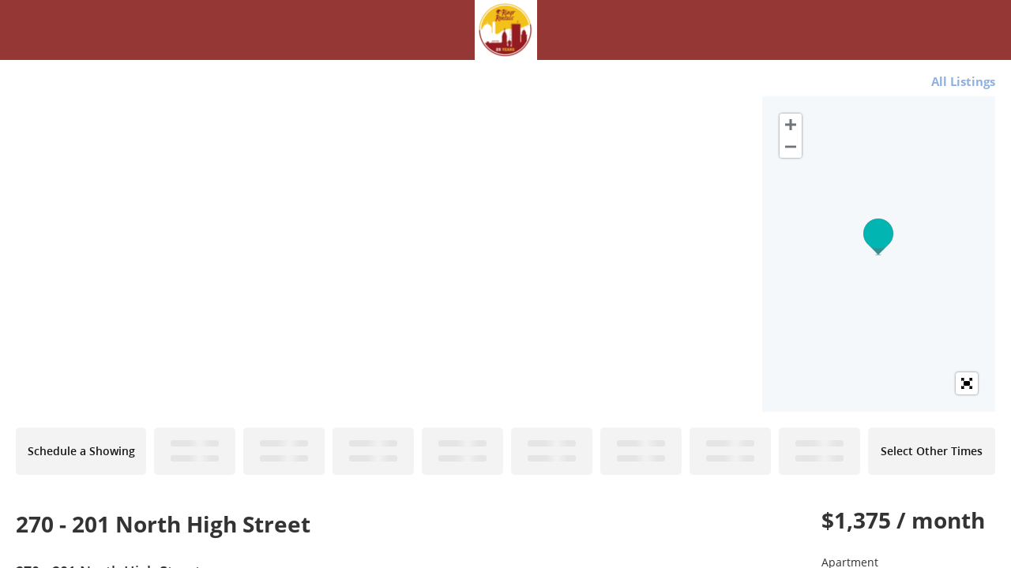

--- FILE ---
content_type: text/html; charset=utf-8
request_url: https://showmojo.com/l/fe79a0d0f6/270-201-north-high-street-harrisonburg-va-22801
body_size: 8736
content:
<!DOCTYPE html>
<html>
  <head>
      <title>270 - 201 North High Street, Harrisonburg, VA 22801 | Riner Rentals</title>
		<meta name="keywords" content="Riner Rentals, showmojo, show mojo, scheduling and confirmation, residential showings,                        showing appointments, property scheduling, real estate" />
		<meta name="description" content="" />

    <meta property="og:title" content="270 - 201 North High Street, Harrisonburg, VA 22801 | Riner Rentals" />
    <meta property="og:image" content="https://s3.amazonaws.com/ShowMojo-Dev/27856099/fe79a0d0f6/WM/9336-f5fea61c28d3da24b3e347211933b176.jpg?1633721304" itemprop="image" />

    <script src="https://assets.prod.showmojo.com/packs/js/runtime-ace9e56cae34141b0ede.js"></script>
<script src="https://assets.prod.showmojo.com/packs/js/17-3903cc4d1db86ab88d76.js"></script>
<script src="https://assets.prod.showmojo.com/packs/js/659-189a471751a20d9f696f.js"></script>
<script src="https://assets.prod.showmojo.com/packs/js/724-1261da1f4d0aa21a5b2f.js"></script>
<script src="https://assets.prod.showmojo.com/packs/js/508-fdcdcedba07802274b76.js"></script>
<script src="https://assets.prod.showmojo.com/packs/js/987-ad08c6a9a234748b0681.js"></script>
<script src="https://assets.prod.showmojo.com/packs/js/273-82f227db177f5ce752da.js"></script>
<script src="https://assets.prod.showmojo.com/packs/js/shared_components-772b789d9ddd00c657ce.js"></script>
<script src="https://assets.prod.showmojo.com/packs/js/519-9a54da9b7f2ea0a09b8f.js"></script>
<script src="https://assets.prod.showmojo.com/packs/js/416-e176d36a7b29bed8d932.js"></script>
<script src="https://assets.prod.showmojo.com/packs/js/880-cc6551fcf203532ca319.js"></script>
<script src="https://assets.prod.showmojo.com/packs/js/application-99b3dbbd889d0c417913.js"></script>
    <link rel="stylesheet" href="https://assets.prod.showmojo.com/packs/css/273-a196a558.css" />
<link rel="stylesheet" href="https://assets.prod.showmojo.com/packs/css/shared_components-5e331a92.css" />

    <script src="https://assets.prod.showmojo.com/assets/showing_form-c858d5933ce82b57efa4478b6c313ee7dd72c29712e5801ebd1f3cfc26a20eef.js"></script>
    <link rel="stylesheet" href="https://assets.prod.showmojo.com/assets/base/prospect.v2-ca68d511ccbcd3a44f4a749ebcdb38adf34b67e88b5bdb9a9dfe311166e098b2.css" media="screen, print" />

    <link rel="stylesheet" href="/branding.css?listing_uid=fe79a0d0f6">

    <script src="https://assets.prod.showmojo.com/assets/prospect-86c4fd8df7363144a49542a9ddf5aed9d38c2ef300dd23f98cc9719650e62199.js"></script>
<script src="https://assets.prod.showmojo.com/assets/prospect.v2-e64d004e8dda9e8232a06affb35b6d7df65ea745bd45dd4229dc076f25567ec3.js"></script>
    <script src="https://assets.prod.showmojo.com/assets/iframe_post_message-952c5014131431fc162aab5f8a97dd7d600d0fad1f491450ed3df5eedaa19cef.js"></script>

    <meta name="csrf-param" content="authenticity_token" />
<meta name="csrf-token" content="36DbQF09ZTsPnhZCK-x2AxQOjRDz7lX-NiW8V_cXmW0r0d1LgrLN_APi12yddCgFZPZrRKSZCp7j7Jxs8pMW_w" />


      <style type="text/css">
        #header .wrapper .navigation {
          background-image: url(https://s3.amazonaws.com/ShowMojo-Dev/scheduling_headers/3290/full/header_image.png?1713965641);
          background-repeat: no-repeat;
          background-position:  center center;
          background-size: contain;
        }
      </style>
    <link rel="icon" type="image/x-icon" href="https://assets.prod.showmojo.com/assets/favicon-8a57a2a096fb0f72803e58df6d8efb292634c49d7aef3bc768c4cd1893d6469a.ico" />
  </head>
  <body>
    <div class="prospect-content-wrap js-prospect-content-wrap">
      <div id="header">
        
        <div class='wrapper'>
<div class='navigation '>
<div class='nav'>
<a class="custom_header_link" target="_blank" href="http://rinerrentals.com"></a>
</div>
</div>
</div>

      </div>

      <div id="container">
        <div id="content">
          

          <div class="left"><!-- fix ie --></div>
          <div class="right"><!-- fix ie --></div>
        </div>

        <div class="content_wrap">
          <div class='listing-wrap js-listing-wrap' data-photos-carousel-view='false'>
<div class='listing-header'>
<div class='listing-header-toolbar'>
<a target="_blank" class="redirect-to-mapsearch-link" href="/c95ff73020/l">All Listings</a>

</div>
<div class='listing-media'>
<div class='listing-images-container js-listing-images-container'>
<div class='js-listing-gallery-v2 hidden'>
<div class='listing-gallery-v2-wrap listing-images-gallery'>
<div class='listing-gallery-v2 photos-count-23'>
<div class='gallery-item'>
<img src="https://s3.amazonaws.com/ShowMojo-Dev/27856099/fe79a0d0f6/WM/9336-f5fea61c28d3da24b3e347211933b176.jpg?1633721304" />
</div>
<div class='gallery-item'>
<img src="https://s3.amazonaws.com/ShowMojo-Dev/27856100/fe79a0d0f6/WM/15598-cb8ecb43ac91dc9c84d03794ba35192f.jpg?1633721304" />
</div>
<div class='gallery-item'>
<img src="https://s3.amazonaws.com/ShowMojo-Dev/27856101/fe79a0d0f6/WM/15599-7ef57e1463dd9f79584962e57978451c.jpg?1633721306" />
</div>
</div>
<div class='listing-gallery-more-link js-listing-gallery-more-link'>
More Photos
</div>
</div>
<div class='js-more-links-popup-content hidden'>
<div class='fullscreen-listing-gallery-v2'>
<div class='images-group'>
<div class='first-row'>
<div class='listing-img-wrap'>
<img src="https://s3.amazonaws.com/ShowMojo-Dev/27856099/fe79a0d0f6/WM/9336-f5fea61c28d3da24b3e347211933b176.jpg?1633721304" />
</div>
<div class='listing-img-wrap'>
<img src="https://s3.amazonaws.com/ShowMojo-Dev/27856100/fe79a0d0f6/WM/15598-cb8ecb43ac91dc9c84d03794ba35192f.jpg?1633721304" />
</div>
<div class='listing-img-wrap'>
<img src="https://s3.amazonaws.com/ShowMojo-Dev/27856101/fe79a0d0f6/WM/15599-7ef57e1463dd9f79584962e57978451c.jpg?1633721306" />
</div>
</div>
<div class='second-row'>
<div class='listing-img-wrap'>
<img src="https://s3.amazonaws.com/ShowMojo-Dev/27856102/fe79a0d0f6/WM/15600-0e6d248ec72b116410d4a8783c027074.jpg?1633721310" />
</div>
<div class='listing-img-wrap'>
<img src="https://s3.amazonaws.com/ShowMojo-Dev/27856103/fe79a0d0f6/WM/15602-819ebdf43cbfa547b26d0291d592d5ee.jpg?1633721312" />
</div>
</div>
</div>
<div class='images-group'>
<div class='first-row'>
<div class='listing-img-wrap'>
<img src="https://s3.amazonaws.com/ShowMojo-Dev/27856104/fe79a0d0f6/WM/15603-af395e74228528d7c1fbaca0766975b4.jpg?1633721315" />
</div>
<div class='listing-img-wrap'>
<img src="https://s3.amazonaws.com/ShowMojo-Dev/27856105/fe79a0d0f6/WM/15604-c4717cd7b89b3b39a87301bdc7a53d60.jpg?1633721317" />
</div>
<div class='listing-img-wrap'>
<img src="https://s3.amazonaws.com/ShowMojo-Dev/27856106/fe79a0d0f6/WM/15605-3608399b40b54038b0a35a9de4669f08.jpg?1633721320" />
</div>
</div>
<div class='second-row'>
<div class='listing-img-wrap'>
<img src="https://s3.amazonaws.com/ShowMojo-Dev/27856107/fe79a0d0f6/WM/15606-fc826404661c7970b94b44fda90f23fe.jpg?1633721326" />
</div>
<div class='listing-img-wrap'>
<img src="https://s3.amazonaws.com/ShowMojo-Dev/27856108/fe79a0d0f6/WM/15607-69a22a498d81265ce62dadb10a5262b9.jpg?1633721326" />
</div>
</div>
</div>
<div class='images-group'>
<div class='first-row'>
<div class='listing-img-wrap'>
<img src="https://s3.amazonaws.com/ShowMojo-Dev/27856109/fe79a0d0f6/WM/15608-2926919d8b0e1ff8f1f5200fbb7fdbac.jpg?1633721328" />
</div>
<div class='listing-img-wrap'>
<img src="https://s3.amazonaws.com/ShowMojo-Dev/27856110/fe79a0d0f6/WM/15609-7a0d1ba17866792f3b2effe8593d3308.jpg?1633721332" />
</div>
<div class='listing-img-wrap'>
<img src="https://s3.amazonaws.com/ShowMojo-Dev/27856111/fe79a0d0f6/WM/15610-c102b902cba7cf479140de3024b54359.jpg?1633721337" />
</div>
</div>
<div class='second-row'>
<div class='listing-img-wrap'>
<img src="https://s3.amazonaws.com/ShowMojo-Dev/27856112/fe79a0d0f6/WM/15611-19e00711253d2aa2da19b9ca67da278d.jpg?1633721337" />
</div>
<div class='listing-img-wrap'>
<img src="https://s3.amazonaws.com/ShowMojo-Dev/27856113/fe79a0d0f6/WM/15612-1789884cde096ef91104bbb1e0c727e3.jpg?1633721341" />
</div>
</div>
</div>
<div class='images-group'>
<div class='first-row'>
<div class='listing-img-wrap'>
<img src="https://s3.amazonaws.com/ShowMojo-Dev/27856114/fe79a0d0f6/WM/15613-260739d85d3623642ddaed65fd20f568.jpg?1633721345" />
</div>
<div class='listing-img-wrap'>
<img src="https://s3.amazonaws.com/ShowMojo-Dev/27856115/fe79a0d0f6/WM/15614-8a552b692ff089ee049eb9d2d79bb876.jpg?1633721347" />
</div>
<div class='listing-img-wrap'>
<img src="https://s3.amazonaws.com/ShowMojo-Dev/27856116/fe79a0d0f6/WM/15615-4e3e49e9ce9222bc944403c813455b38.jpg?1633721357" />
</div>
</div>
<div class='second-row'>
<div class='listing-img-wrap'>
<img src="https://s3.amazonaws.com/ShowMojo-Dev/27856117/fe79a0d0f6/WM/15616-e3f0b0f73ca559365dbaadcd516003cd.jpg?1633721358" />
</div>
<div class='listing-img-wrap'>
<img src="https://s3.amazonaws.com/ShowMojo-Dev/27856118/fe79a0d0f6/WM/15617-0dfb8b851700c880f94f752f210d3f9f.jpg?1633721357" />
</div>
</div>
</div>
<div class='images-group'>
<div class='first-row'>
<div class='listing-img-wrap'>
<img src="https://s3.amazonaws.com/ShowMojo-Dev/27856119/fe79a0d0f6/WM/15618-9d6fe926ced6de1fef974791553cc748.jpg?1633721358" />
</div>
<div class='listing-img-wrap'>
<img src="https://s3.amazonaws.com/ShowMojo-Dev/27856120/fe79a0d0f6/WM/15619-3d7989858f0c58e02ff7da5d75bc1d91.jpg?1633721360" />
</div>
<div class='listing-img-wrap'>
<img src="https://s3.amazonaws.com/ShowMojo-Dev/27856121/fe79a0d0f6/WM/15620-c732245d8d768d46f59e49ee38e64150.jpg?1633721366" />
</div>
</div>
<div class='second-row'>
</div>
</div>
</div>
</div>

</div>
<div class='js-listing-gallery-v1 listing-gallery-v1 hidden'>
<div class='listing-images-gallery'>
<div class='carousel slide carousel-dark' data-interval='false' id='listingImagesCarousel'>
<span class='close-fullscreen btn-close fa fa-circle-xmark'></span>
<ol class='carousel-indicators'>
<li class='active' data-bs-slide-to='0' data-bs-target='#listingImagesCarousel'></li>
<li class='' data-bs-slide-to='1' data-bs-target='#listingImagesCarousel'></li>
<li class='' data-bs-slide-to='2' data-bs-target='#listingImagesCarousel'></li>
<li class='' data-bs-slide-to='3' data-bs-target='#listingImagesCarousel'></li>
<li class='' data-bs-slide-to='4' data-bs-target='#listingImagesCarousel'></li>
<li class='' data-bs-slide-to='5' data-bs-target='#listingImagesCarousel'></li>
<li class='' data-bs-slide-to='6' data-bs-target='#listingImagesCarousel'></li>
<li class='' data-bs-slide-to='7' data-bs-target='#listingImagesCarousel'></li>
<li class='' data-bs-slide-to='8' data-bs-target='#listingImagesCarousel'></li>
<li class='' data-bs-slide-to='9' data-bs-target='#listingImagesCarousel'></li>
<li class='' data-bs-slide-to='10' data-bs-target='#listingImagesCarousel'></li>
<li class='' data-bs-slide-to='11' data-bs-target='#listingImagesCarousel'></li>
<li class='' data-bs-slide-to='12' data-bs-target='#listingImagesCarousel'></li>
<li class='' data-bs-slide-to='13' data-bs-target='#listingImagesCarousel'></li>
<li class='' data-bs-slide-to='14' data-bs-target='#listingImagesCarousel'></li>
<li class='' data-bs-slide-to='15' data-bs-target='#listingImagesCarousel'></li>
<li class='' data-bs-slide-to='16' data-bs-target='#listingImagesCarousel'></li>
<li class='' data-bs-slide-to='17' data-bs-target='#listingImagesCarousel'></li>
<li class='' data-bs-slide-to='18' data-bs-target='#listingImagesCarousel'></li>
<li class='' data-bs-slide-to='19' data-bs-target='#listingImagesCarousel'></li>
<li class='' data-bs-slide-to='20' data-bs-target='#listingImagesCarousel'></li>
<li class='' data-bs-slide-to='21' data-bs-target='#listingImagesCarousel'></li>
<li class='' data-bs-slide-to='22' data-bs-target='#listingImagesCarousel'></li>
</ol>
<div class='carousel-inner' role='listbox'>
<div class='carousel-item active h-100 text-center'>
<img class="object-fit-cover h-100" src="https://s3.amazonaws.com/ShowMojo-Dev/27856099/fe79a0d0f6/WM/9336-f5fea61c28d3da24b3e347211933b176.jpg?1633721304" />
</div>
<div class='carousel-item h-100 text-center'>
<img class="object-fit-cover h-100" src="https://s3.amazonaws.com/ShowMojo-Dev/27856100/fe79a0d0f6/WM/15598-cb8ecb43ac91dc9c84d03794ba35192f.jpg?1633721304" />
</div>
<div class='carousel-item h-100 text-center'>
<img class="object-fit-cover h-100" src="https://s3.amazonaws.com/ShowMojo-Dev/27856101/fe79a0d0f6/WM/15599-7ef57e1463dd9f79584962e57978451c.jpg?1633721306" />
</div>
<div class='carousel-item h-100 text-center'>
<img class="object-fit-cover h-100" src="https://s3.amazonaws.com/ShowMojo-Dev/27856102/fe79a0d0f6/WM/15600-0e6d248ec72b116410d4a8783c027074.jpg?1633721310" />
</div>
<div class='carousel-item h-100 text-center'>
<img class="object-fit-cover h-100" src="https://s3.amazonaws.com/ShowMojo-Dev/27856103/fe79a0d0f6/WM/15602-819ebdf43cbfa547b26d0291d592d5ee.jpg?1633721312" />
</div>
<div class='carousel-item h-100 text-center'>
<img class="object-fit-cover h-100" src="https://s3.amazonaws.com/ShowMojo-Dev/27856104/fe79a0d0f6/WM/15603-af395e74228528d7c1fbaca0766975b4.jpg?1633721315" />
</div>
<div class='carousel-item h-100 text-center'>
<img class="object-fit-cover h-100" src="https://s3.amazonaws.com/ShowMojo-Dev/27856105/fe79a0d0f6/WM/15604-c4717cd7b89b3b39a87301bdc7a53d60.jpg?1633721317" />
</div>
<div class='carousel-item h-100 text-center'>
<img class="object-fit-cover h-100" src="https://s3.amazonaws.com/ShowMojo-Dev/27856106/fe79a0d0f6/WM/15605-3608399b40b54038b0a35a9de4669f08.jpg?1633721320" />
</div>
<div class='carousel-item h-100 text-center'>
<img class="object-fit-cover h-100" src="https://s3.amazonaws.com/ShowMojo-Dev/27856107/fe79a0d0f6/WM/15606-fc826404661c7970b94b44fda90f23fe.jpg?1633721326" />
</div>
<div class='carousel-item h-100 text-center'>
<img class="object-fit-cover h-100" src="https://s3.amazonaws.com/ShowMojo-Dev/27856108/fe79a0d0f6/WM/15607-69a22a498d81265ce62dadb10a5262b9.jpg?1633721326" />
</div>
<div class='carousel-item h-100 text-center'>
<img class="object-fit-cover h-100" src="https://s3.amazonaws.com/ShowMojo-Dev/27856109/fe79a0d0f6/WM/15608-2926919d8b0e1ff8f1f5200fbb7fdbac.jpg?1633721328" />
</div>
<div class='carousel-item h-100 text-center'>
<img class="object-fit-cover h-100" src="https://s3.amazonaws.com/ShowMojo-Dev/27856110/fe79a0d0f6/WM/15609-7a0d1ba17866792f3b2effe8593d3308.jpg?1633721332" />
</div>
<div class='carousel-item h-100 text-center'>
<img class="object-fit-cover h-100" src="https://s3.amazonaws.com/ShowMojo-Dev/27856111/fe79a0d0f6/WM/15610-c102b902cba7cf479140de3024b54359.jpg?1633721337" />
</div>
<div class='carousel-item h-100 text-center'>
<img class="object-fit-cover h-100" src="https://s3.amazonaws.com/ShowMojo-Dev/27856112/fe79a0d0f6/WM/15611-19e00711253d2aa2da19b9ca67da278d.jpg?1633721337" />
</div>
<div class='carousel-item h-100 text-center'>
<img class="object-fit-cover h-100" src="https://s3.amazonaws.com/ShowMojo-Dev/27856113/fe79a0d0f6/WM/15612-1789884cde096ef91104bbb1e0c727e3.jpg?1633721341" />
</div>
<div class='carousel-item h-100 text-center'>
<img class="object-fit-cover h-100" src="https://s3.amazonaws.com/ShowMojo-Dev/27856114/fe79a0d0f6/WM/15613-260739d85d3623642ddaed65fd20f568.jpg?1633721345" />
</div>
<div class='carousel-item h-100 text-center'>
<img class="object-fit-cover h-100" src="https://s3.amazonaws.com/ShowMojo-Dev/27856115/fe79a0d0f6/WM/15614-8a552b692ff089ee049eb9d2d79bb876.jpg?1633721347" />
</div>
<div class='carousel-item h-100 text-center'>
<img class="object-fit-cover h-100" src="https://s3.amazonaws.com/ShowMojo-Dev/27856116/fe79a0d0f6/WM/15615-4e3e49e9ce9222bc944403c813455b38.jpg?1633721357" />
</div>
<div class='carousel-item h-100 text-center'>
<img class="object-fit-cover h-100" src="https://s3.amazonaws.com/ShowMojo-Dev/27856117/fe79a0d0f6/WM/15616-e3f0b0f73ca559365dbaadcd516003cd.jpg?1633721358" />
</div>
<div class='carousel-item h-100 text-center'>
<img class="object-fit-cover h-100" src="https://s3.amazonaws.com/ShowMojo-Dev/27856118/fe79a0d0f6/WM/15617-0dfb8b851700c880f94f752f210d3f9f.jpg?1633721357" />
</div>
<div class='carousel-item h-100 text-center'>
<img class="object-fit-cover h-100" src="https://s3.amazonaws.com/ShowMojo-Dev/27856119/fe79a0d0f6/WM/15618-9d6fe926ced6de1fef974791553cc748.jpg?1633721358" />
</div>
<div class='carousel-item h-100 text-center'>
<img class="object-fit-cover h-100" src="https://s3.amazonaws.com/ShowMojo-Dev/27856120/fe79a0d0f6/WM/15619-3d7989858f0c58e02ff7da5d75bc1d91.jpg?1633721360" />
</div>
<div class='carousel-item h-100 text-center'>
<img class="object-fit-cover h-100" src="https://s3.amazonaws.com/ShowMojo-Dev/27856121/fe79a0d0f6/WM/15620-c732245d8d768d46f59e49ee38e64150.jpg?1633721366" />
</div>
</div>
<button class='carousel-control-prev' data-bs-slide='prev' data-bs-target='#listingImagesCarousel' type='button'>
<span aria-hidden='true' class='carousel-control-prev-icon'></span>
<span class='visually-hidden'>Previous</span>
</button>
<button class='carousel-control-next' data-bs-slide='next' data-bs-target='#listingImagesCarousel' type='button'>
<span aria-hidden='true' class='carousel-control-next-icon'></span>
<span class='visually-hidden'>Next</span>
</button>
</div>
</div>

</div>
<link rel="stylesheet" href="https://js.api.here.com/v3/3.1.66.0/mapsjs-ui.css" media="all" />
<link rel="stylesheet" href="//cdnjs.cloudflare.com/ajax/libs/leaflet.fullscreen/1.4.3/Control.FullScreen.css" media="all" />
<!-- / Note: js.api.here.com does not support Subresource Integrity (SRI) checks -->
<script src="https://js.api.here.com/v3/3.1.66.0/mapsjs-core.js"></script>
<script src="https://js.api.here.com/v3/3.1.66.0/mapsjs-service.js"></script>
<script src="https://js.api.here.com/v3/3.1.66.0/mapsjs-ui.js"></script>
<script src="https://js.api.here.com/v3/3.1.66.0/mapsjs-mapevents.js"></script>
<script src="https://assets.prod.showmojo.com/assets/maps/here_full_screen-e4833dd65a1cd66f89c6f2f9b5f8cff6d8bf62df2f2a8177b2b83cc6aba4bd5d.js"></script>

<div class='dynamic listing-image-map' id='map'></div>
<script>
  // Initialize HERE Map API
  var platform = new H.service.Platform({apikey: "dW-dBEX812Pjd6f8a3CUrl6PV4MCReX6j9fzeVtxiGg", useHTTPS: true });
  
  const defaultLayers = platform.createDefaultLayers();
  
  // Obtain the default map types from the platform object:
  
  var coordinates = { lat: 38.44393, lng: -78.87427 };
  // Instantiate (and display) a map object:
  var map = new H.Map(document.getElementById('map'), defaultLayers.vector.normal.map, { zoom: 14, center: coordinates, imprint: null });
  
  // Enable the event system on the map instance and
  // instantiate the default behavior, providing the mapEvents object
  var mapBehavior = new H.mapevents.Behavior(new H.mapevents.MapEvents(map));
  
  // add a resize listener to make sure that the map occupies the whole container
  window.addEventListener('resize', () => map.getViewPort().resize());
  
  // Create and add a marker to the map
  var marker = new H.map.Marker(coordinates);
  map.addObject(marker);
  
  // Create the default UI:
  var ui = H.ui.UI.createDefault(map, defaultLayers);
  // Remove MapSettings Control
  ui.removeControl('mapsettings');
  // Remove ScaleBar Control
  ui.removeControl('scalebar');
  // Move Zoom Control to the left-top corner
  ui.getControl('zoom').setAlignment('left-top');
  // Add custom FullScreen control to UI
  H.ui.UI.createFullScreen('map', ui);
</script>

</div>
</div>
<!-- This div indicates the original position of fixed bar -->
<div class='listing-showtimes-bar-anchor'>
<!-- Fxed bar -->
</div>
<div class='listing-showtimes-bar'>
<table>
<tr class='showtimes-bar'>
<td class='schedule-a-showing'>
<div class='available-showtime-time'>
Schedule a Showing
</div>
</td>
<td class='available-showtime disabled'>
<div class='available-showtime-overlay'></div>
<div class='available-showtime-day'>
<div class='showtimes-bar-placeholder'>
<div class='placeholder-loader'></div>
</div>
</div>
<div class='available-showtime-time'>
<div class='showtimes-bar-placeholder'>
<div class='placeholder-loader'></div>
</div>
</div>
</td>
<td class='available-showtime disabled'>
<div class='available-showtime-overlay'></div>
<div class='available-showtime-day'>
<div class='showtimes-bar-placeholder'>
<div class='placeholder-loader'></div>
</div>
</div>
<div class='available-showtime-time'>
<div class='showtimes-bar-placeholder'>
<div class='placeholder-loader'></div>
</div>
</div>
</td>
<td class='available-showtime disabled'>
<div class='available-showtime-overlay'></div>
<div class='available-showtime-day'>
<div class='showtimes-bar-placeholder'>
<div class='placeholder-loader'></div>
</div>
</div>
<div class='available-showtime-time'>
<div class='showtimes-bar-placeholder'>
<div class='placeholder-loader'></div>
</div>
</div>
</td>
<td class='available-showtime disabled'>
<div class='available-showtime-overlay'></div>
<div class='available-showtime-day'>
<div class='showtimes-bar-placeholder'>
<div class='placeholder-loader'></div>
</div>
</div>
<div class='available-showtime-time'>
<div class='showtimes-bar-placeholder'>
<div class='placeholder-loader'></div>
</div>
</div>
</td>
<td class='available-showtime disabled'>
<div class='available-showtime-overlay'></div>
<div class='available-showtime-day'>
<div class='showtimes-bar-placeholder'>
<div class='placeholder-loader'></div>
</div>
</div>
<div class='available-showtime-time'>
<div class='showtimes-bar-placeholder'>
<div class='placeholder-loader'></div>
</div>
</div>
</td>
<td class='available-showtime disabled'>
<div class='available-showtime-overlay'></div>
<div class='available-showtime-day'>
<div class='showtimes-bar-placeholder'>
<div class='placeholder-loader'></div>
</div>
</div>
<div class='available-showtime-time'>
<div class='showtimes-bar-placeholder'>
<div class='placeholder-loader'></div>
</div>
</div>
</td>
<td class='available-showtime disabled'>
<div class='available-showtime-overlay'></div>
<div class='available-showtime-day'>
<div class='showtimes-bar-placeholder'>
<div class='placeholder-loader'></div>
</div>
</div>
<div class='available-showtime-time'>
<div class='showtimes-bar-placeholder'>
<div class='placeholder-loader'></div>
</div>
</div>
</td>
<td class='available-showtime disabled'>
<div class='available-showtime-overlay'></div>
<div class='available-showtime-day'>
<div class='showtimes-bar-placeholder'>
<div class='placeholder-loader'></div>
</div>
</div>
<div class='available-showtime-time'>
<div class='showtimes-bar-placeholder'>
<div class='placeholder-loader'></div>
</div>
</div>
</td>
<td class='available-showtime disabled'>
<div class='available-showtime-overlay'></div>
<div class='available-showtime-day'>
<div class='showtimes-bar-placeholder'>
<div class='placeholder-loader'></div>
</div>
</div>
<div class='available-showtime-time'>
<div class='showtimes-bar-placeholder'>
<div class='placeholder-loader'></div>
</div>
</div>
</td>
<td class='available-showtime disabled'>
<div class='available-showtime-overlay'></div>
<div class='available-showtime-day'>
<div class='showtimes-bar-placeholder'>
<div class='placeholder-loader'></div>
</div>
</div>
<div class='available-showtime-time'>
<div class='showtimes-bar-placeholder'>
<div class='placeholder-loader'></div>
</div>
</div>
</td>
<td class='available-showtime-other'>
<div class='available-showtime-time'>
Select Other Times
</div>
</td>
</tr>
</table>

</div>
</div>
<div class='listing-body'>
<div class='listing-details-container'>
<div class='listing-left'>
<div class='listing-label'>
270 - 201 North High Street

</div>
<div class='listing-left-header'>
<div class='listing-address'>
270 - 201 North High Street
<br>
Harrisonburg, VA 22801
</div>
<div class='listing-link'>
<a target="_blank" class="btn prospect-customizable-outline-button" href="https://youtu.be/qlhFrOlZRbo">Take a 3D Tour</a>
</div>
</div>
<div class='listing-price-details'>
<div class='listing-price'>
$1,375  / month
</div>
<div class='listing-description'>
<div class='listing-housing-type'>
Apartment
</div>
<div class='listing-bedrooms'>
2 bedrooms
</div>
<div class='listing-full-bathrooms'>
1 full bath
</div>
Deposit $1375
<div class='listing-availability'>
Available now
</div>
<div class='listing-links'>
<div class='listing-link'>
<a target="_blank" href="https://www.rinerrentals.com/apply/">Application Criteria</a>
</div>
</div>
</div>

</div>
<div class='listing-highlights'>
<div class="listing_highlights"><div class="listing_highlights_line">Student Housing - This gorgeous, upstairs, 2 bedroom apartment downtown boasts gas heat/AC, lots of natural light, hardwood floors and large bedrooms. With a fully equipped generously sized kitchen and a large bathroom, this bathroom would be great for one or two people to live very comfortably! This unit has gas heat and permit parking behind the property. Go to Rinerrentals.com and schedule an appointment to view the property.  Lease to run from Aug. 2022 - Jun. 25, 2023</div>
<br>
<div class="listing_highlights_line">Blinds</div>
<div class="listing_highlights_line">Gas Heat</div>
<div class="listing_highlights_line">Lawn Service</div>
<div class="listing_highlights_line">Near Downtown</div>
<div class="listing_highlights_line">No Pets Permitted</div>
<div class="listing_highlights_line">Oven</div>
<div class="listing_highlights_line">Parking Permit Required</div>
<div class="listing_highlights_line">Stove</div>
<div class="listing_highlights_line">Unfurnished</div>
<div class="listing_highlights_line">Upper Level Apt.</div>
<div class="listing_highlights_line">Vinyl Flooring</div>
<div class="listing_highlights_line">Washer/Dryer</div></div>
</div>
<div id='wv' style='position: relative; top: -150px;'></div>
<div class='listing-video-link-wide'>
        <iframe src="//www.youtube.com/embed/qlhFrOlZRbo"
                width="480"
                height="270"
                frameborder="0"
                class="listing_video_iframe" allowfullscreen></iframe>


</div>
<div class='listing-video-link-thin'>
        <iframe src="//www.youtube.com/embed/qlhFrOlZRbo"
                width="320"
                height="240"
                frameborder="0"
                class="listing_video_iframe" allowfullscreen></iframe>


</div>

<div class='listing-details'>
<div class="listing-details-wrap"><div class="listing-details-header">Rooms and Interior</div><div class="listing-details-body"><ul class="listing-details-ul"><li class="listing-details-li">Hardwood floors</li></ul></div><div class="listing-details-header">Kitchen and Bath</div><div class="listing-details-body"><ul class="listing-details-ul"><li class="listing-details-li">Hardwood floors</li><li class="listing-details-li">Dishwasher</li><li class="listing-details-li">Refrigerator</li></ul></div><div class="listing-details-header">Utilities and Extras</div><div class="listing-details-body"><ul class="listing-details-ul"><li class="listing-details-li">Air conditioning</li><li class="listing-details-li">Off-street parking</li></ul></div><div class="listing-details-header">Lease Terms</div><div class="listing-details-body"><ul class="listing-details-ul"><li class="listing-details-li">No dogs</li><li class="listing-details-li">No cats</li></ul></div></div>
</div>
</div>
<div class='listing-right'>
<div class='listing-price'>
$1,375  / month
</div>
<div class='listing-description'>
<div class='listing-housing-type'>
Apartment
</div>
<div class='listing-bedrooms'>
2 bedrooms
</div>
<div class='listing-full-bathrooms'>
1 full bath
</div>
Deposit $1375
<div class='listing-availability'>
Available now
</div>
<div class='listing-links'>
<div class='listing-link'>
<a target="_blank" href="https://www.rinerrentals.com/apply/">Application Criteria</a>
</div>
</div>
</div>

</div>
</div>
<div class='listing-other-places'>
<p class='other-places-title'>
Other places you might like
</p>
<div class='other-places-wrap'>
<div class='other-place'>
<div class='other-place-images'>
<a href="/l/9427fb4097/126-w-grattan-street-harrisonburg-va-22801"><img src="https://s3.amazonaws.com/ShowMojo-Dev/46354574/standard/9099-31d6fccf69e152255e6c2653641dc3c8.jpg?1761862527" />
</a></div>
<ul class='other-place-summary'>
<li class='other-place-price'>
<div>$1,150  / month</div>
</li>
<li class='other-place-title'>
<div title="2 beds, 1 full bath">2 beds, 1 full bath</div>
</li>
<li class='other-place-address'>
<div title="126 W. Grattan Street, Harrisonburg, VA">126 W. Grattan Street, Harr...
</div></li>
</ul>
</div>
<div class='other-place'>
<div class='other-place-images'>
<a href="/l/8a3997a026/150-west-grattan-street-harrisonburg-va-22801"><img src="https://s3.amazonaws.com/ShowMojo-Dev/45909398/standard/22933-b914408ea9a32f022bae505882224f0f.JPG?1758310614" />
</a></div>
<ul class='other-place-summary'>
<li class='other-place-price'>
<div>$1,350  / month</div>
</li>
<li class='other-place-title'>
<div title="3 beds, 1 full bath">3 beds, 1 full bath</div>
</li>
<li class='other-place-address'>
<div title="150 West Grattan Street, Harrisonburg, VA">150 West Grattan Street, Ha...
</div></li>
</ul>
</div>
<div class='other-place'>
<div class='other-place-images'>
<a href="/l/ed4041d0f6/314-old-s-high-street-harrisonburg-va-22801"><img src="https://s3.amazonaws.com/ShowMojo-Dev/25186022/standard/5395-4830011b3ac7105898ec60962c423362.JPG?1603318201" />
</a></div>
<ul class='other-place-summary'>
<li class='other-place-price'>
<div>$1,300  / month</div>
</li>
<li class='other-place-title'>
<div title="3 beds, 1 full bath • 1100 sq. ft.">3 beds, 1 full bath • 1100 ...</div>
</li>
<li class='other-place-address'>
<div title="314 Old S. High Street, Harrisonburg, VA">314 Old S. High Street, Har...
</div></li>
</ul>
</div>
<div class='other-place'>
<div class='other-place-images'>
<a href="/l/d74775a008/267-a-liberty-street-harrisonburg-va-22801"><img src="https://s3.amazonaws.com/ShowMojo-Dev/42099616/standard/21562-cb2e312693f095f3e507bb4b9f4b1b37.jpg?1740531500" />
</a></div>
<ul class='other-place-summary'>
<li class='other-place-price'>
<div>$1,375  / month</div>
</li>
<li class='other-place-title'>
<div title="2 beds, 1 full and 1 half bath • 1200 sq. ft.">2 beds, 1 full and 1 half b...</div>
</li>
<li class='other-place-address'>
<div title="267-A Liberty Street, Harrisonburg, VA">267-A Liberty Street, Harri...
</div></li>
</ul>
</div>
<div class='other-place'>
<div class='other-place-images'>
<a href="/l/376aa7f0f5/267-d-liberty-street-harrisonburg-va-22801"><img src="https://s3.amazonaws.com/ShowMojo-Dev/42099615/standard/21565-cb2e312693f095f3e507bb4b9f4b1b37.jpg?1740531493" />
</a></div>
<ul class='other-place-summary'>
<li class='other-place-price'>
<div>$1,375  / month</div>
</li>
<li class='other-place-title'>
<div title="2 beds, 1 full and 1 half bath • 1200 sq. ft.">2 beds, 1 full and 1 half b...</div>
</li>
<li class='other-place-address'>
<div title="267-D Liberty Street, Harrisonburg, VA">267-D Liberty Street, Harri...
</div></li>
</ul>
</div>
<div class='other-place'>
<div class='other-place-images'>
<a href="/l/27cee0e02c/277-101-w-bruce-street-harrisonburg-va-22801"><img src="https://s3.amazonaws.com/ShowMojo-Dev/43557801/standard/17622-fdf91a592f46144688799bcc47392309.jpg?1747844196" />
</a></div>
<ul class='other-place-summary'>
<li class='other-place-price'>
<div>$1,200  / month</div>
</li>
<li class='other-place-title'>
<div title="2 beds, 1 full bath">2 beds, 1 full bath</div>
</li>
<li class='other-place-address'>
<div title="277-101 W. Bruce Street, Harrisonburg, VA">277-101 W. Bruce Street, Ha...
</div></li>
</ul>
</div>
</div>

</div>
<div class='listing-details-header'>
Contact
</div>
<div class='listing-contacts-body'>
<span class="contacts-span contacts-span-bold">Riner Rentals Staff</span><span class="contacts-span">Riner Rentals</span><span class="contacts-span">540.235.5586</span>
</div>
</div>
</div>
<div class='modal fade' id='showingModal'>
<div class='modal-dialog'>
<div class='modal-content'>
<div>
<button aria-label='Close' class='btn-close float-end m-1' data-bs-dismiss='modal' type='button'></button>
</div>
<div class='modal-body'>
<div class='loader'></div>
<div class="js-prospects-showings" data-listing-uid="fe79a0d0f6"
  data-showing-uid=""
  data-embedded-popup=""
  data-v-param=""
  data-lockbox="false"
  data-showtime=""
  data-allow-double-booking="false"
  data-account-id="6128"
  data-showtime="" >

  <div class="modal-message">
    <p>We're sorry, but this listing is no longer on the market.</p>
    <p>Thanks for your interest.</p>
  </div>

<div id="other_places_container">
</div>

</div>

<script src="https://assets.prod.showmojo.com/assets/iframe_redirect-815ec090dbe961dddbe43317da1136ef5d0630f4a88c3537aadfb2cd04d7d9a5.js"></script>

</div>
</div>
</div>
</div>


        </div>
      </div>

      <div id='footer'>
<div class='footer-wrapper'>
<div class='hud-link'>
<a href='http://www.move.com/company/equalhousing.aspx?gate=realtor' target='_blank'>
<svg xmlns="http://www.w3.org/2000/svg" width="2342" height="2500" viewBox="0 0 101.158 107.998"><path d="M0 29.482L50.635 0l50.523 29.482v11.366h-7.989v37.247H7.764V40.848H0V29.482zm50.397-16.215l-30.944 18.23v35.109h62.338V31.497l-31.394-18.23zm17.771 35.34v11.14H33.062v-11.14h35.106zm0-2.604H33.062V35.201h35.107v10.802zM17.317 92.031c-.562.337-.9.563-1.575.563-2.363 0-4.051-2.138-4.051-4.389 0-2.701 1.688-4.389 3.826-4.389 2.476 0 3.826 1.913 3.826 4.276 0 1.238-.337 1.913-.9 2.926l1.013.9-1.013 1.013-1.126-.9zm-1.13-1.233l-.563-.788 1.013-.788.675.675c.113-.788.225-1.576.225-2.025 0-1.463-1.013-2.363-2.138-2.363s-1.913.9-1.913 2.588c0 1.801 1.238 2.701 2.701 2.701zM31.374 103.385c0-2.363 1.8-4.164 3.826-4.164 2.25 0 3.938 1.913 3.938 4.389 0 2.701-1.688 4.389-3.826 4.389-2.138-.001-3.938-1.688-3.938-4.614zm3.821-2.462c-1.013 0-2.025 1.013-2.025 2.701s1.013 2.701 2.138 2.701 2.025-1.125 2.025-2.701-.9-2.701-2.138-2.701zM57.024 83.817c2.363 0 3.938 1.913 3.938 4.276 0 2.701-1.575 4.501-3.826 4.501-2.138 0-3.826-1.801-3.826-4.501s1.577-4.276 3.714-4.276zm2.161 4.389c0-1.801-1.013-2.701-2.138-2.701s-1.913 1.013-1.913 2.701c0 1.688.788 2.7 2.138 2.7 1.237 0 1.913-1.012 1.913-2.7zM27.783 92.27l2.813-8.214h2.025l2.813 8.214h-1.688l-.562-1.575h-3.151l-.562 1.575h-1.688zm3.821-5.743l-1.013 2.476h1.913l-.9-2.476zM93.146 89.331h1.463c-.225 1.125-.562 1.576-1.575 1.576-1.238 0-2.025-1.013-2.025-2.588 0-1.688.9-2.701 2.138-2.701 1.013 0 1.463.562 2.025 1.463h1.125c0-1.463-.9-3.038-3.263-3.038-2.25 0-3.826 1.575-3.826 4.501 0 2.25 1.463 4.051 3.375 4.051.562 0 1.238-.225 2.363-.788l.338.675h1.125v-4.389h-3.263v1.238zM89.559 99.455l2.588 4.951v3.376h1.575v-3.376l2.926-4.951h-1.913l-1.8 3.151-1.576-3.151zM69.633 89.668c.225 1.688 1.125 2.926 3.376 2.926 1.913 0 3.263-1.125 3.263-2.701 0-.788-.45-1.576-1.125-1.801l-2.138-.788c-1.125-.45-1.238-.788-1.238-1.013 0-.337.338-.788 1.125-.788.675 0 1.013.337 1.575 1.238h1.351c0-1.463-.675-2.813-2.813-2.813-1.576 0-3.039 1.125-3.039 2.588 0 .9.675 1.688 1.8 2.138l1.913.675c.675.225.788.45.788.788 0 .337-.337.9-1.238.9-.675 0-1.35-.45-2.025-1.35h-1.575zM81.013 92.27h1.688v-4.838l3.376 4.838h1.575v-8.214h-1.575v5.176l-3.376-5.176h-1.688zM68.053 99.455v8.327h1.576v-4.839l3.375 4.839h1.576v-8.327h-1.576v5.176l-3.375-5.176zM45.117 92.27h1.688v-3.488h3.15v3.488h1.688v-8.214h-1.688v2.925h-3.15v-2.925h-1.688zM41.958 107.782v-8.327h3.15c1.688 0 2.926.9 2.926 2.363 0 .45-.225 1.238-.788 2.138.675 1.125.9 1.688 1.013 3.826h-1.688c-.113-1.463-.337-1.913-1.013-3.038h-1.8v3.038h-1.8zm1.795-6.624v1.913h1.575c.562 0 1.013-.337 1.013-.9s-.45-1.013-1.013-1.013h-1.575zM20.682 84.046v4.951c0 2.251 1.125 3.488 3.038 3.488 2.026 0 3.039-1.35 3.039-3.488v-4.951H25.07v4.951c0 1.013-.225 1.801-1.351 1.801-1.013 0-1.35-.788-1.35-1.801v-4.951h-1.687zM50.287 99.455v1.688h2.138v6.639h1.688v-6.639h2.251v-1.688zM81.783 99.455v1.688h2.25v6.639h1.688v-6.639h2.138v-1.688zM62.424 84.042v5.176c0 2.025 1.125 3.376 2.926 3.376 1.913 0 3.038-1.013 3.038-3.376v-5.176H66.7v5.063c0 1.125-.338 1.801-1.238 1.801-.9 0-1.35-.675-1.35-1.801v-5.063h-1.688zM58.833 99.446v5.739c0 1.8 1.237 2.813 2.925 2.813 1.913 0 3.038-1.125 3.038-3.038v-5.514h-1.688v5.289c0 1.013-.338 1.688-1.238 1.688-1.013 0-1.351-.788-1.351-1.8v-5.176h-1.686zM14.729 99.455h3.15c1.575 0 2.701 1.125 2.701 2.701 0 2.138-1.688 2.813-4.164 2.813v2.813h-1.688v-8.327zm1.673 1.703v1.913h1.463c.45 0 .9-.337.9-.9s-.45-1.013-.9-1.013h-1.463zM4.927 92.27h5.851v-1.463H6.615v-2.138h3.601v-1.463H6.615v-1.8h4.163v-1.35H4.927zM36.544 84.056v8.214h5.289v-1.575h-3.601v-6.639zM77.746 99.455h1.688v8.327h-1.688zM77.396 84.056h1.688v8.214h-1.688zM4.224 103.336c0-2.363 1.8-4.164 3.826-4.164 2.25 0 3.938 1.913 3.938 4.389 0 2.701-1.688 4.389-3.826 4.389s-3.938-1.688-3.938-4.614zm3.821-2.461c-1.013 0-2.025 1.013-2.025 2.7 0 1.688 1.013 2.701 2.138 2.701s2.025-1.125 2.025-2.701c0-1.575-.9-2.7-2.138-2.7zM23.343 99.455h3.15c1.576 0 2.701 1.125 2.701 2.701 0 2.138-1.688 2.813-4.163 2.813v2.813h-1.688v-8.327zm1.674 1.703v1.913h1.463c.45 0 .9-.337.9-.9s-.45-1.013-.9-1.013h-1.463z"/></svg>

</a>
</div>
<div class='copyright'>
© ShowMojo 2025
</div>
<div class='terms-policy-links'>
<a class='js-modal-trigger' href='https://showmojo.com/terms.js' title='Terms of Use'>
Terms of Use
</a>
<span>&nbsp;&#8729&nbsp;</span>
<a class='js-modal-trigger' href='https://showmojo.com/privacy_policy.js' title='Privacy Policy'>
Privacy Policy
</a>
</div>
</div>
</div>
<!-- Google tag (gtag.js) -->
      <script async src="https://www.googletagmanager.com/gtag/js?id=G-5NBDPQC8N0"></script>
      <script>
        window.dataLayer = window.dataLayer || [];
        function gtag(){dataLayer.push(arguments);}
        gtag('js', new Date());

        gtag('config', 'G-5NBDPQC8N0');
      </script>

    </div>
  </body>
</html>



--- FILE ---
content_type: text/css
request_url: https://assets.prod.showmojo.com/packs/css/shared_components-5e331a92.css
body_size: 4051
content:
.flatpickr-days .hidden{display:inline-block!important}.flatpickr-calendar.hasTime.noCalendar{width:165px}.flatpickr-calendar.hasTime.noCalendar .flatpickr-time .flatpickr-am-pm{width:23%}.flatpickr-calendar.hasTime.noCalendar .flatpickr-minute[step="60"]{pointer-events:none}.ts-control{background-color:#f5f5f5;border:none;border-radius:5px;min-width:270px}.ts-control input,.ts-control input[type=text]{color:#222;font-size:14px;min-width:10px;width:auto}.ts-control>div{max-width:calc(100% - 23px);overflow:hidden;text-overflow:ellipsis;white-space:nowrap}.ts-control .item{min-height:18px}.ts-wrapper.single.input-active.small-height .ts-control,.ts-wrapper.small-height .ts-control{background-position:calc(100% + 40px) 2px;padding-bottom:4px;padding-top:4px}.ts-wrapper.single.input-active.small-height .ts-control input,.ts-wrapper.small-height .ts-control input{height:18px}.single .ts-control{flex-wrap:nowrap}.multi .ts-control{align-items:flex-end}.full.ts-wrapper:not(.white-field) .ts-control,.ts-wrapper:not(.white-field).single.input-active .ts-control{background-color:#f5f5f5}.ts-control,.ts-wrapper.single.input-active .ts-control{background-image:url(https://assets.prod.showmojo.com/packs/static/src/images/select2x2-688bccf95583ddf2ba42.png);background-position:calc(100% + 40px) 6px;background-repeat:no-repeat;background-size:60px 40px}.disabled .ts-control{background-color:#f5f5f5;opacity:1}.multi.ts-wrapper.small-height .ts-control{background-position:calc(100% + 40px) 2px!important;padding-bottom:0;padding-top:2px}.multi.ts-wrapper.small-height .ts-control input{height:24px}.multi.ts-wrapper.small-height .ts-control>div{margin-bottom:2px}.ts-wrapper.multi .ts-control>div.active{background:#c3c2c2}.white-field .ts-control{background-color:#fff}.ts-wrapper.multi .ts-control>div,.ts-wrapper.multi.disabled .ts-control>div{background:#e4e4e4;border-radius:5px}.ts-wrapper.focus .ts-control{background-position:calc(100% + 40px) 6px}.ts-wrapper .ts-control:not(.rtl){padding-right:18px!important}.ts-dropdown{border:none;border-radius:5px;font-size:14px;text-align:left;z-index:200}.ts-dropdown .active,.ts-dropdown .option.selected.active{background-color:var(--primary-color);color:#fff}.ts-dropdown .active.create{color:#fff}.ts-dropdown .active.create strong{color:#fff;font-size:14px!important;font-weight:500}.ts-dropdown .optgroup-header{font-weight:600;padding:6px}.ts-dropdown .optgroup .option{padding-left:15px}.ts-dropdown .option.selected{background-color:#ececec}.ts-wrapper.with-error{border:1px solid #b00000;border-radius:5px}.knowledge-base-articles-link{background-color:var(--light-primary-color);border-radius:5px;color:var(--btn-primary-bg);cursor:pointer;font-size:12px;height:19px;margin-right:7px;padding:0 7px;position:relative;top:2.5px}.knowledgebase-links{margin-bottom:40px}.knowledgebase-links li{margin-bottom:7px}.knowledgebase-links-popover{padding:10px 20px}.knowledgebase-links-popover h3{margin-bottom:20px}.knowledgebase-links-popover a:not(.btn){color:var(--links-color);text-decoration:underline}.knowledgebase-links-popover a:not(.btn):focus,.knowledgebase-links-popover a:not(.btn):hover{color:var(--black-text-color)}.knowledgebase-links-popover .modbold{font-size:500}@media(max-width:620px){.knowledge-base-articles-link{top:1px}}.info-message-icon{background-color:var(--light-primary-color);border-radius:var(--square-border-radius);color:var(--btn-primary-bg);cursor:pointer;font-size:12px;line-height:19px;padding:1px 7px}#schedule-showing-iframe-modal{height:100%;margin:0;position:relative;width:600px}@media screen and (max-device-width:767px){#schedule-showing-iframe-modal{border:none;border-radius:0;min-height:100%;width:100%}}#schedule-showing-iframe-modal .iframe{border:0;height:100%;max-width:100%;width:100%}.sm-modal[aria-hidden=true]{display:none}.sm-modal{display:block}.modal__overlay{align-items:center;background:rgba(0,0,0,.6);display:flex;justify-content:center;left:0;min-height:100vh;padding:20px;position:absolute;right:0;top:0;z-index:1102}.modal__content{min-height:50px;min-width:320px}@keyframes fade-in{0%{opacity:0}}@keyframes slide-up{0%{transform:translateY(10%)}}.modal__container{animation:fade-in .4s .2s both,slide-up .4s .2s both;background-color:#fff;border-radius:4px;box-sizing:border-box;max-width:100%;position:relative}.modal__container.fullscreen{width:95%}.modal__container a:focus{outline:none}.modal__header{background-color:#f6f6f6;text-align:right}#modal__loader-wrapper{border-radius:5px;cursor:pointer;height:40px;left:50%;margin-left:-20px;margin-top:-20px;overflow:hidden;position:fixed;top:50%;width:40px;z-index:1104}.modal__close{background:none;border:0;border-radius:5px;cursor:pointer;font-size:18px;height:25px;line-height:23px;position:absolute;right:5px;top:5px;width:26px;z-index:1103}.modal__close:before{content:"✕"}.modal__close:hover{background:#f1eeee}.modal__close:focus{outline:none}.sm-modal-content{padding:35px 15px 15px}.hidden{display:none}@media(max-width:420px){.modal__overlay{padding:5px}}.sign-canvas{background:#f5f5f5;border-radius:5px;height:200px;margin-top:3px;width:100%}.canvas-wrapper{position:relative}.canvas-wrapper .clear-btn{background:#e5e5e5;border-radius:5px;bottom:15px;color:#737373;padding:3px 5px;position:absolute;right:10px}.canvas-wrapper .clear-btn:hover{background-color:#c3c3c3}.new-contracts-form{max-width:700px}.new-contracts-form .two-column-grid{column-gap:15px;display:grid;grid-template-columns:1fr 1fr;row-gap:10px}.new-contracts-form section{margin-bottom:30px}.new-contracts-form .contact-info-date{line-height:31px}.new-contracts-form #contracts_form_contact_name,.new-contracts-form .canvas-wrapper{max-width:400px}.new-contracts-form .special-agreement-section{margin-top:10px}#contract-modal .modal__overlay{z-index:2000}@media(max-width:620px){.new-contracts-form .two-column-grid{grid-template-columns:1fr}.new-contracts-form #contracts_form_contact_name,.new-contracts-form .canvas-wrapper{max-width:100%}.new-contracts-form section{margin-bottom:18px}}.sm-tabs{align-items:center;display:flex;list-style:none;margin-bottom:10px;padding-left:0}.sm-tabs li{border:1px solid #ddd;font-size:13px;font-weight:500;overflow:hidden;text-align:center;width:50px}.sm-tabs li a{color:#5e6469;display:inline-block;padding:1px 0;text-decoration:none;width:100%}.sm-tabs li a.active{background:#f4f4f4;color:#222}.sm-tabs li:first-child{border-bottom-left-radius:5px;border-right:none;border-top-left-radius:5px}.sm-tabs li:last-child{border-bottom-right-radius:5px;border-top-right-radius:5px}.sm-tabs-hidden{display:none}.clr-field button{border-bottom-right-radius:var(--square-border-radius);border-top-right-radius:var(--square-border-radius);height:26px;right:0;top:0;transform:none;width:26px}.switch-item{align-items:center;display:flex;padding-bottom:10px}.switch-item .switch-item-toggle{flex-grow:0;flex-shrink:0;width:35px}.switch-item .switch-item-label{margin-left:10px}.ql-container{min-height:100px;width:100%}.ql-container .ql-editor[contenteditable=false]{opacity:.7}.ql-container strong{color:#333}.ql-container .ql-editor.ql-blank:before{font-size:13px;font-style:normal}.ql-container p{margin-bottom:1em;margin-top:1em}.ql-snow.ql-toolbar{font-size:13px}.ql-snow.ql-toolbar button{width:auto}.ql-snow.ql-toolbar button.ql-restoreDefaultTemplate:after{content:"Restore Default Template"}.ql-snow.ql-toolbar .ql-insert .ql-active,.ql-snow.ql-toolbar .ql-insert .ql-selected,.ql-snow.ql-toolbar .ql-placeholder .ql-active,.ql-snow.ql-toolbar .ql-placeholder .ql-selected{color:#333}.ql-snow.ql-toolbar .ql-insert .ql-stroke,.ql-snow.ql-toolbar .ql-placeholder .ql-stroke{stroke:#333!important}.ql-snow.ql-toolbar .ql-picker-label{font-weight:400;padding-right:20px}.ql-toolbar.disabled{opacity:.6;pointer-events:none}.full-width-placeholder,.inserted-placeholder{background-color:#6ea8dc;border-radius:3px;color:#fff;padding:2px 3px;white-space:nowrap}.full-width-placeholder{display:block!important;margin-bottom:5px;margin-top:5px;padding-bottom:0;padding-top:0}.lightgray-div{background-color:#e9e9e9;border:1px solid #d3d3d3;color:#000;display:block!important;padding:5px 3px}.messages-background-wrapper{background:hsla(0,0%,57%,.5);height:100%;left:0;position:absolute;top:0;width:100%;z-index:1100}.two-way-messaging-wrap{background:#fff;border-radius:5px;box-shadow:0 0 5px rgba(0,0,0,.5);left:50%;overflow:visible;position:absolute;top:60px;transform:translate(-50%);width:550px;z-index:10000}.two-way-messaging-wrap .messages{margin-bottom:0;max-height:350px;min-height:85px;overflow-y:auto;padding:10px 20px;position:relative}.two-way-messaging-wrap .message-date{color:#8e8d8d;font-size:13px;font-weight:500;margin-bottom:10px;margin-top:25px;text-align:center}.two-way-messaging-wrap .symbols-left{color:#818181;font-size:13px;margin-bottom:12px}.two-way-messaging-wrap .message{font-size:15px;margin-bottom:15px;position:relative}.two-way-messaging-wrap .message .message-body{background:var(--btn-primary-bg);border-bottom-left-radius:20px;border-bottom-right-radius:0;border-top-left-radius:20px;border-top-right-radius:20px;color:#fff;cursor:default;padding:8px 15px;position:relative}.two-way-messaging-wrap .message .message-body:hover .sent-by{display:block}.two-way-messaging-wrap .message.incoming .message-body-wrap{display:flex;justify-content:flex-start;padding-left:0;padding-right:10%}.two-way-messaging-wrap .message.incoming .message-body{background:var(--body-color);border-bottom-left-radius:0;border-bottom-right-radius:20px;border-top-left-radius:20px;border-top-right-radius:20px;color:var(--black-text-color)}.two-way-messaging-wrap .mark-unread-wrap{align-items:center;display:flex;font-size:13px;gap:5px}.two-way-messaging-wrap .messages-header{box-shadow:0 3px 8px -2px #ccc;padding:20px 40px 10px 20px}.two-way-messaging-wrap .messages-header .messages-header-title{display:flex;justify-content:space-between;margin-bottom:8px}.two-way-messaging-wrap .messages-header select{appearance:none;background:var(--body-color);background-image:url(https://assets.prod.showmojo.com/packs/static/src/images/select2x2-688bccf95583ddf2ba42.png);background-position:calc(100% + 40px) 5px;background-repeat:no-repeat;background-size:60px 40px;border:none;border-radius:5px;font-size:14px;height:34px;margin-bottom:5px;max-width:100%;padding:5px 18px 5px 10px;width:100%}.two-way-messaging-wrap .messages-header .lead-info{align-items:baseline;display:flex;gap:7px}.two-way-messaging-wrap .messages-header .lead-info .phone{color:#5f5f5f;font-size:17px}.two-way-messaging-wrap .messages-header .lead-info .name{font-size:20px;font-weight:500}.two-way-messaging-wrap .toolbar{box-shadow:0 1px 6px 2px #ccc;padding:5px}.two-way-messaging-wrap .toolbar .submit-wrap{align-items:flex-start;display:flex;gap:5px;justify-content:space-between}.two-way-messaging-wrap .toolbar .chat-submit-buttons{align-items:center;display:flex;gap:7px}.two-way-messaging-wrap .toolbar .chat-submit-buttons .refresh-chat{cursor:pointer;padding:9.5px 12px}.two-way-messaging-wrap .toolbar .chat-submit-buttons .refresh-chat:active,.two-way-messaging-wrap .toolbar .chat-submit-buttons .refresh-chat:hover{background:var(--form-field-grey-background);border-radius:5px}.two-way-messaging-wrap .toolbar .autoComplete_wrapper>input,.two-way-messaging-wrap .toolbar select{background:var(--body-color);border:none;border-radius:5px;font-size:14px;height:34px;margin-bottom:5px;padding:5px 10px;width:100%}.two-way-messaging-wrap .toolbar select{appearance:none;background-image:url(https://assets.prod.showmojo.com/packs/static/src/images/select2x2-688bccf95583ddf2ba42.png);background-position:calc(100% + 40px) 5px;background-repeat:no-repeat;background-size:60px 40px;padding-right:18px}.two-way-messaging-wrap textarea{background:var(--body-color);border:none;border-radius:5px;font-size:15px;height:70px;max-height:350px;padding:5px 10px;resize:vertical;width:100%}.two-way-messaging-wrap textarea.with-disable-message{border-color:var(--alert-color)}.two-way-messaging-wrap .disable-message{color:var(--alert-color);font-size:13px;text-align:right}.two-way-messaging-wrap .autocomplete-listing-summary{color:#8e8d8d;font-size:13px;margin-bottom:7px;margin-top:2px}.two-way-messaging-wrap .autocomplete-result-highlight{color:var(--text-color)}.two-way-messaging-wrap .autocomplete-results-list{border:none;box-shadow:0 0 15px 0 rgba(0,0,0,.129);padding-bottom:5px;padding-top:5px}.two-way-messaging-wrap .autocomplete-results-list>li{color:var(--text-color);font-size:14px;padding:5px 12px}.two-way-messaging-wrap .no-result{padding:5px 12px}.two-way-messaging-wrap .autoComplete_wrapper{width:100%}.two-way-messaging-wrap .autoComplete_wrapper>ul{bottom:107%;top:auto}.two-way-messaging-wrap .autoComplete_wrapper>ul li{overflow:hidden;text-overflow:ellipsis;white-space:nowrap;width:100%}.two-way-messaging-wrap .sent-by{background:rgba(95,95,95,.8);border-radius:5px;color:#fff;display:none;font-size:10px;left:25px;padding:3px 7px;position:absolute;top:-30px;z-index:10}.two-way-messaging-wrap .message:not(.incoming) .sent-by{left:auto;right:10px}.two-way-messaging-wrap .message-body-wrap{display:flex;flex-direction:column;justify-content:flex-end;padding-left:10%;padding-right:0;position:relative}.two-way-messaging-wrap .other-listing-select-wrap{position:relative}.two-way-messaging-wrap .other-listing-select-wrap .ld-ring{position:absolute;right:15px;top:17px}.two-way-messaging-wrap .glyphicon.refresh-chat{background:var(--body-color);border-radius:5px;color:var(--text-color);cursor:pointer;font-size:12px;height:34px;margin-right:5px;padding:11px;position:relative;top:0;vertical-align:top;width:34px}.two-way-messaging-wrap .close-messages #modal-close{color:var(--text-color);display:inline-block;text-align:center}.two-way-messaging-wrap .close-messages #modal-close:hover{text-decoration:none}.two-way-messaging-wrap .send-message{height:34px;position:relative;vertical-align:top;width:60px}.two-way-messaging-wrap .send-message .ld-ring{bottom:0;left:0;right:0;top:0}.two-way-messaging-wrap .send-message .ld-ring div{border:1px solid transparent;border-top-color:#fff}.two-way-messaging-wrap .send-message.disabled{opacity:.6;pointer-events:none}.two-way-messaging-wrap .automated-reply{font-size:11px;font-weight:500;margin-bottom:3px;opacity:.8;padding-left:10px}.two-way-messaging-wrap .messages-warning{background-color:#ffd4d4;bottom:10px;color:#7a0f0f;font-size:13px;font-weight:500;left:0;padding:5px 10px;position:absolute;right:0}.two-way-messaging-wrap .two-way-messaging-bg{bottom:0;left:0;position:fixed;right:0;top:0;z-index:-1}.two-way-messaging-wrap .message-text{word-break:break-word}@media(max-width:570px){.two-way-messaging-wrap{top:15px;width:95%}.two-way-messaging-wrap .message-body-wrap{padding-left:0;padding-right:0}.two-way-messaging-wrap .message .message-body{max-width:100%}.two-way-messaging-wrap .messages-header .lead-info{flex-direction:column;margin-bottom:10px}.two-way-messaging-wrap .messages-header .messages-header-title{display:block}}.dropdown-theme,.tippy-box[data-theme~=dropdown],.tippy-box[data-theme~=topbar-dropdown],[data-theme~=dropdown],[data-theme~=topbar-dropdown]{background:#fff;box-shadow:0 0 5px #c8c8c8}.dropdown-theme .tippy-content,.tippy-box[data-theme~=dropdown] .tippy-content,.tippy-box[data-theme~=topbar-dropdown] .tippy-content,[data-theme~=dropdown] .tippy-content,[data-theme~=topbar-dropdown] .tippy-content{background:#fff;border-radius:7px;color:#000;font-size:13px;margin:0;padding:7px}.dropdown-theme .tippy-content>div,.dropdown-theme .tippy-content>p,.tippy-box[data-theme~=dropdown] .tippy-content>div,.tippy-box[data-theme~=dropdown] .tippy-content>p,.tippy-box[data-theme~=topbar-dropdown] .tippy-content>div,.tippy-box[data-theme~=topbar-dropdown] .tippy-content>p,[data-theme~=dropdown] .tippy-content>div,[data-theme~=dropdown] .tippy-content>p,[data-theme~=topbar-dropdown] .tippy-content>div,[data-theme~=topbar-dropdown] .tippy-content>p{padding:5px}.dropdown-theme ul,.tippy-box[data-theme~=dropdown] ul,.tippy-box[data-theme~=topbar-dropdown] ul,[data-theme~=dropdown] ul,[data-theme~=topbar-dropdown] ul{list-style:none;margin-bottom:0;padding-left:0}.dropdown-theme ul li,.tippy-box[data-theme~=dropdown] ul li,.tippy-box[data-theme~=topbar-dropdown] ul li,[data-theme~=dropdown] ul li,[data-theme~=topbar-dropdown] ul li{align-items:center;display:flex;position:relative}.dropdown-theme ul li .ajax-loader-small,.tippy-box[data-theme~=dropdown] ul li .ajax-loader-small,.tippy-box[data-theme~=topbar-dropdown] ul li .ajax-loader-small,[data-theme~=dropdown] ul li .ajax-loader-small,[data-theme~=topbar-dropdown] ul li .ajax-loader-small{display:inline-block;margin-left:5px;position:relative;top:3px}.dropdown-theme ul li a,.tippy-box[data-theme~=dropdown] ul li a,.tippy-box[data-theme~=topbar-dropdown] ul li a,[data-theme~=dropdown] ul li a,[data-theme~=topbar-dropdown] ul li a{color:var(--grey-text-color);display:inline-block;font-weight:400;height:100%;padding:7px 10px;text-decoration:none;width:100%}.dropdown-theme ul li a:not(.no-hover):focus,.dropdown-theme ul li a:not(.no-hover):hover,.tippy-box[data-theme~=dropdown] ul li a:not(.no-hover):focus,.tippy-box[data-theme~=dropdown] ul li a:not(.no-hover):hover,.tippy-box[data-theme~=topbar-dropdown] ul li a:not(.no-hover):focus,.tippy-box[data-theme~=topbar-dropdown] ul li a:not(.no-hover):hover,[data-theme~=dropdown] ul li a:not(.no-hover):focus,[data-theme~=dropdown] ul li a:not(.no-hover):hover,[data-theme~=topbar-dropdown] ul li a:not(.no-hover):focus,[data-theme~=topbar-dropdown] ul li a:not(.no-hover):hover{color:var(--grey-text-color);cursor:pointer;text-decoration:none}.dropdown-theme ul li a.current,.tippy-box[data-theme~=dropdown] ul li a.current,.tippy-box[data-theme~=topbar-dropdown] ul li a.current,[data-theme~=dropdown] ul li a.current,[data-theme~=topbar-dropdown] ul li a.current{border-radius:var(--square-border-radius);color:var(--primary-color);padding:3px 10px}.dropdown-theme ul li:not(.no-hover):hover,.tippy-box[data-theme~=dropdown] ul li:not(.no-hover):hover,.tippy-box[data-theme~=topbar-dropdown] ul li:not(.no-hover):hover,[data-theme~=dropdown] ul li:not(.no-hover):hover,[data-theme~=topbar-dropdown] ul li:not(.no-hover):hover{background:#f4f4f4;border-radius:var(--square-border-radius)}.dropdown-theme,.tippy-box[data-theme~=topbar-dropdown],[data-theme~=topbar-dropdown]{box-shadow:none}.dropdown-theme .tippy-content,.tippy-box[data-theme~=topbar-dropdown] .tippy-content,[data-theme~=topbar-dropdown] .tippy-content{border:1px solid #e5e5e5}.dropdown-theme .topbar-dropdown,.tippy-box[data-theme~=topbar-dropdown] .topbar-dropdown,[data-theme~=topbar-dropdown] .topbar-dropdown{width:250px}.dropdown-theme .topbar-dropdown li,.tippy-box[data-theme~=topbar-dropdown] .topbar-dropdown li,[data-theme~=topbar-dropdown] .topbar-dropdown li{margin-bottom:0;margin-top:0}.dropdown-theme .topbar-dropdown li.separator,.tippy-box[data-theme~=topbar-dropdown] .topbar-dropdown li.separator,[data-theme~=topbar-dropdown] .topbar-dropdown li.separator{border-bottom:1px solid #dae2ec}.dropdown-theme .topbar-dropdown li:hover,.tippy-box[data-theme~=topbar-dropdown] .topbar-dropdown li:hover,[data-theme~=topbar-dropdown] .topbar-dropdown li:hover{background:#f4f4f4;border-radius:4px}.dropdown-theme .topbar-dropdown li:hover a,.tippy-box[data-theme~=topbar-dropdown] .topbar-dropdown li:hover a,[data-theme~=topbar-dropdown] .topbar-dropdown li:hover a{color:var(--primary-color)!important}.dropdown-theme .topbar-dropdown li.active a,.tippy-box[data-theme~=topbar-dropdown] .topbar-dropdown li.active a,[data-theme~=topbar-dropdown] .topbar-dropdown li.active a{color:var(--primary-color);font-weight:600}.dropdown-theme .topbar-dropdown li a,.tippy-box[data-theme~=topbar-dropdown] .topbar-dropdown li a,[data-theme~=topbar-dropdown] .topbar-dropdown li a{align-items:center;color:var(--grey-text-color);display:flex;gap:10px;padding:7px 10px}.dropdown-theme .topbar-dropdown li a svg,.tippy-box[data-theme~=topbar-dropdown] .topbar-dropdown li a svg,[data-theme~=topbar-dropdown] .topbar-dropdown li a svg{width:16px}
/*# sourceMappingURL=shared_components-5e331a92.css.map*/

--- FILE ---
content_type: text/css; charset=utf-8
request_url: https://showmojo.com/branding.css?listing_uid=fe79a0d0f6
body_size: 423
content:
  .listing-special-deal {
    background: #244061;
    color: #FFFFFF;
  }

  #header .wrapper.special-announcement-wrapper,
  #header .wrapper.special-announcement-wrapper .special-announcement,
  .special-announcement-wrapper,
  .special-announcement-wrapper .special-announcement {
    background: #244061;
  }

  #header .wrapper.special-announcement-wrapper .special-announcement p,
  .special-announcement-wrapper .special-announcement p,
  #header .wrapper.special-announcement-wrapper .special-announcement a,
  .special-announcement-wrapper .special-announcement a {
    color: #FFFFFF;
  }

  .close-special-announcement {
    background: #FFFFFF!important;
  }


  .gallery .featured {
    border: 1px solid #244061!important;
  }

  #header .wrapper .navigation,
  #footer .footer-wrapper,
  header.header_mobile_prospect,
  .main_wrp #search_bar,
  .main_wrp .header,
  .main_wrp .subheader,
  .main_wrp .rental-application {
    background: #953734;
  }

  #header .wrapper .navigation a,
  #footer .footer-wrapper a, #footer .footer-wrapper div, #footer .footer-wrapper span,
  .main_wrp .header a, .main_wrp .header span,
  .subheader, .rental-application,
  header.header_mobile_prospect {
    color: #ffc000;
  }

  #footer .footer-wrapper .hud-link svg {
    fill: #ffc000;
  }

  .main_wrp #search_bar .customSelect {
    border-color: #842623;
  }

  .gallery .filters-wrap .mobile-full-page-filters .mobile-full-page-filter-header {
    color: #ffc000;
  }

  .gallery .gallery-header, .gallery .gallery-subheader {
    background: #953734!important;
    color: #ffc000!important;
  }
  .gallery .gallery-footer {
    background: #953734;
    color: #ffc000;
    border-top: 1px solid #953734;
  }
  .gallery .gallery-footer svg {
    fill: #ffc000;
  }





  .main_wrp.wrp {
    background-color: #000000;
  }
  .gallery, .header-wrap, .gallery-announcement-container {
    background-color: #000000!important;
  }

  .gallery .listings-wrapper {
    background-color: #000000!important;
  }


@media (max-width: 480px) {
  .gallery, .header-wrap, .gallery-announcement-container {
    background: #F2F5F7!important;
  }
}


--- FILE ---
content_type: application/javascript
request_url: https://assets.prod.showmojo.com/packs/js/application-99b3dbbd889d0c417913.js
body_size: 48900
content:
(self.webpackChunkapp=self.webpackChunkapp||[]).push([[543],{5784:function(e,t,n){"use strict";var o=n(6519),i=(n(880),n(7363)),s=n(8680),r=n(7950),a=n(666),l=n(872),c=n(9244);n(36);class d{#e;#t;#n;#o;#i={};#s=1e3;getViewportWidth(){return Math.max(document.documentElement.clientWidth||0,window.innerWidth||0)}isMobileViewport(){return this.getViewportWidth()<520}closePopovers(){document.querySelectorAll(".popover").forEach((e=>{e.remove()}))}setMaxEventRows(){this.isMobileViewport()?this.#e.setOption("dayMaxEventRows",0):this.#e.setOption("dayMaxEventRows",!0)}setCalendarHeight(){window.innerHeight<700?this.#e.setOption("height","auto"):this.#e.setOption("height","100%")}bindEvents(){window.onresize=()=>{this.setMaxEventRows(),this.setCalendarHeight(),clearTimeout(this.#t),this.#t=setTimeout((()=>{this.#e.updateSize()}),500)},window.onkeydown=e=>{27===(e.keyCode||e.which)&&this.closePopovers()},document.addEventListener("html-updated",(e=>{e.detail&&"#showings_box"==e.detail.container&&(this.#e.refetchEvents(),this.clearActionsCache())})),document.querySelector("body").addEventListener("click",(e=>{e.target.classList.contains("js-toggle-link-bars")||this.closePopovers()})),document.addEventListener("sidebar:state-changed",(()=>{this.#e.updateSize()}))}createTippy(e,t,n){(0,c.Ay)(e,{allowHTML:!0,content:`<ul class="showings-calendar-tooltip"><li class="calendar-tooltip-listing">${t}</li>${n}</ul>`,theme:"dark",onTrigger(e,t){t.fromElement&&t.fromElement.classList.contains("fc-more-link")&&e.disable()},onUntrigger:e=>{e.enable()}})}getProspectHtml(e){return`<li><b>${e.name}</b></li><li>${e.email}</li><li>${e.phone}</li>`}createTooltip(e){const t=e.event.extendedProps;t.prospects.length<=1&&this.createTippy(e.el,t.label,this.getProspectHtml(t.prospects[0]))}disableButtons(){const e=document.querySelector(".fc-button-group");e&&(document.querySelector(".fc-toolbar-title").insertAdjacentHTML("beforeend",'<div class="js-events-loader events-loader"><div class="ajax-loader-small"></div></div>'),e.classList.add("disabled"))}enableButtons(){document.querySelector(".fc-button-group")&&(document.querySelector(".js-events-loader").remove(),document.querySelector(".fc-button-group").classList.remove("disabled"))}hasSeveralProspects(e){return e.querySelectorAll(".js-calendar-event-prospects li").length>1}adjustCellHeight(e){const t=e.querySelector(".js-calendar-event-prospects").classList,n=e.closest("tr");if(!n)return;const o=t.contains("hidden-prospects");if(document.querySelectorAll(".js-calendar-event-prospects").forEach((e=>{const t=e.closest("tr");t.style.height=`${t.dataset.initialHeight}px`,e.classList.add("hidden-prospects")})),o){n.dataset.initialHeight=n.dataset.initialHeight?n.dataset.initialHeight:n.offsetHeight,t.remove("hidden-prospects");const o=e.closest(".fc-daygrid-day-events").offsetHeight+e.closest("td").querySelector(".fc-daygrid-day-top").offsetHeight+5;n.style.height=`${Math.max(o,n.offsetHeight)}px`}else t.add("hidden-prospects"),n.style.height=`${n.dataset.initialHeight}px`}hideAllPopovers(){SMDropdown.closeAll()}clearActionsCache(){for(const e of Object.getOwnPropertyNames(this.#i))delete this.#i[e]}storeActionsToCache(e,t){Object.keys(this.#i).length===this.#s&&this.clearActionsCache(),this.#i[e]=t}fetchActionsForProspect(e){const t=document.querySelector(".js-showings-calendar-view").dataset.actionsPath;return fetch(t.replace(":id",e)).then(l.A.checkResponseStatus).then((e=>e.json())).then((t=>(this.storeActionsToCache(e,t.actions),t.actions))).catch((e=>{l.A.handleResponseError(e)}))}async showActionsPopover(e,t,n){const o=e.extendedProps.prospects.find((e=>e.id===n)),i=e.extendedProps.prospects.length>1?t.querySelector(`li[data-id="${n}"]`):t.querySelector(".js-calendar-event-item");this.hideAllPopovers();let s="";this.#i.hasOwnProperty(n)?s=this.#i[n]:(t.closest(".fc-daygrid-event-harness").insertAdjacentHTML("afterbegin",'<div class="js-loader prospects-loader"><div class="ajax-loader-small"></div></div>'),s=await this.fetchActionsForProspect(n),document.querySelector(".js-loader").remove()),SMDropdown.init(i,{trigger:"manual",placement:"auto",onHidden:()=>{i._tippy.destroy()},content:`<div class="calendar-actions-popover js-calendar-actions-popover"><ul class="js-popover-content"><li class="no-hover prospect-actions-title">${o.name}</li>${s}</ul></div>`}).show(),document.querySelectorAll(".js-calendar-actions-popover a").forEach((e=>{e.addEventListener("click",(e=>{e.target.classList.contains("js-toggle-link-bars")||this.closePopovers()}))})),document.dispatchEvent(new CustomEvent("dashboard:init-popover-links"))}getDesktopEventHtml(e,t){const n=e.extendedProps.prospects;let o=`<div class="calendar-event-item js-calendar-event-item js-popover-link">\n      <span class="calendar-initials">${e.extendedProps.initials}</span>\n      <span class="calendar-listing"><span class="calendar-listing-title">${e.extendedProps.label}</span></span>\n      <span class="calendar-time">${t}</span>\n      </div><ul class="calendar-event-prospects js-calendar-event-prospects hidden-prospects">`;return n.forEach((e=>{o+=`<li data-id="${e.id}" class="js-popover-link"><span>${e.name}</span><div class="showing-actions js-showing-actions hidden"></div></li>`})),o+="</ul>",o}getDesktopEventDomNode(e){let t=document.createElement("span");return t.innerHTML=this.getDesktopEventHtml(e.event,e.timeText),t}setMorePopoverPosition(e){const t=e.el.closest(".fc-more-popover");if(t&&t.querySelectorAll(".calendar-event-item").length===this.#o){const e=document.querySelector(".fc-view-harness").getBoundingClientRect(),n=e.bottom-this.#n.getBoundingClientRect().bottom;t.style.bottom=`${n}px`;const o=e.top-t.getBoundingClientRect().top;o>0&&(t.style.bottom=n-o+"px")}}createCalendar(e){const t=new Date;let n=null,o=!0;this.#e=new i.Vv(document.querySelector(".js-showings-calendar"),{plugins:[s.Ay,r.A,a.A],timeZone:!1,headerToolbar:{start:"",center:"title",end:"prev,next"},dayMaxEventRows:!0,eventDisplay:"block",eventBackgroundColor:"rgba(27, 132, 158, 0.1)",eventTextColor:getComputedStyle(document.documentElement).getPropertyValue("--primary-color"),eventBorderColor:"transparent",initialDate:t.toISOString(),displayEventTime:!0,fixedWeekCount:!1,datesSet:()=>{this.clearActionsCache()},eventClassNames:function(e){return`uid-${e.event.extendedProps._id}`},eventClick:({event:e,jsEvent:t})=>{const n=document.elementFromPoint(t.x,t.y),o=n.closest(".js-calendar-event-prospects"),i=n.closest(`.uid-${e.extendedProps._id}`),s=this.hasSeveralProspects(i);if(this.closePopovers(),!o&&s)this.adjustCellHeight(i),this.#e.updateSize();else{t.stopPropagation();const o=n.dataset.id||n.closest("li")&&n.closest("li").dataset.id||i.querySelector(".js-calendar-event-prospects li").dataset.id;this.showActionsPopover(e,i,o)}},moreLinkClick:({allSegs:e,jsEvent:t})=>{this.#n=t.currentTarget,this.#o=e.length},moreLinkContent:e=>{let t="";return t=this.isMobileViewport()?"&#x2022;":`${e.num} more`,{html:t}},eventDidMount:e=>{this.setMorePopoverPosition(e),this.createTooltip(e)},eventTimeFormat:{hour:"numeric",minute:"2-digit",meridiem:"short"},eventContent:e=>({domNodes:[this.getDesktopEventDomNode(e)]}),events:(t,i,s)=>{n&&clearTimeout(n),o&&e?(o=!1,this.enableButtons(),i(e.map((function(e){return{_id:e.listing_uid,start:e.datetime,end:e.endtime,label:e.label,prospects:e.prospects,initials:e.initials}})))):n=setTimeout((()=>{this.disableButtons();fetch(`/showings/calendar_showings?start=${t.start.valueOf()}&end=${t.end.valueOf()}`,{headers:{Accept:"application/json"}}).then(l.A.checkResponseStatus).then((e=>e.json())).then((e=>{this.enableButtons(),i(e.map((function(e){return{_id:e.listing_uid,start:e.datetime,end:e.endtime,label:e.label,prospects:e.prospects,initials:e.initials}})))})).catch((e=>{clearTimeout(n),s(e)}))}),500)}}),this.setMaxEventRows(),this.setCalendarHeight(),this.#e.render()}init(e){this.createCalendar(e),this.bindEvents()}}document.addEventListener("DOMContentLoaded",(function(){if(document.querySelector(".js-showings-calendar-view")){const e=document.querySelector(".js-showings-calendar-view").dataset.initialShowings,t=JSON.parse(e);(new d).init(t)}}));n(2785),n(9272);class u{#r;#a;#l;#c;#d;#u;#h;#m;constructor(e,t){this.#r=t,this.#a=e.dataset.settingProspectsCanSchedule,this.#l=e.dataset.settingRentalAppLink,this.#c=e.dataset.lockboxCalendarBehaviourLockbox,this.#d=e.dataset.applicationLinkPolicyCustomLink,this.#u=e.dataset.customConfirmationReplyEnabled,this.#h=e.dataset.settingCustomMessageConfirmation,"listing_default_attrs"==this.#r&&(this.#m=e.dataset.lockboxForBrokersEnabled)}hideSettingSelectOptions=()=>{const e=document.querySelectorAll(`select#${this.#r}_form_setting option`),t=document.querySelector(`select#${this.#r}_form_setting`);e.forEach((e=>{t.removeChild(e)}))};showSettingSelectOptions=e=>{if(e){const t=document.querySelector(`select#${this.#r}_form_setting`);document.querySelectorAll(`#${this.#r}_form_hidden_setting option.${e}`).forEach((function(e){const n=e.cloneNode(!0);t.appendChild(n)}))}};refreshSettingSelectOptions=()=>{this.hideSettingSelectOptions();const e=document.querySelector(`select#${this.#r}_form_category`).value;this.showSettingSelectOptions(e)};hideSettingAttrsList=()=>{const e=document.querySelectorAll("li.setting-attrs");e&&e.forEach((e=>e.style.display="none"))};showSettingAttrsList=e=>{e&&e.split(" ").forEach((function(e){const t=document.querySelector(`li.setting-attrs#${e}`);t&&(t.style.display="block")}))};refreshSettingAttrsList=()=>{this.hideSettingAttrsList();const e=document.querySelector(`select#${this.#r}_form_setting option:checked`);if(e){const t=e.dataset.attrs;this.showSettingAttrsList(t)}this.refreshShowtimePickerType(),this.refreshCustomApplicationUrl(),this.refreshCustomConfirmationReplyText(),"listing_default_attrs"==this.#r&&this.refreshLockboxForBrokers()};refreshShowtimePickerType=()=>{const e=document.querySelector(`select#${this.#r}_form_setting`).value,t=document.querySelector(`select#${this.#r}_form_lockbox_calendar_behavior`).value,n=document.querySelector("li#lockbox_showtime_picker_type");e==this.#a&&t==this.#c?n.style.display="block":n.style.display="none"};refreshLockboxForBrokers=()=>{const e=document.querySelector(`select#${this.#r}_form_setting`).value,t=document.querySelector(`select#${this.#r}_form_lockbox_calendar_behavior`),n=document.querySelector("li#lockbox_for_brokers_enabled");n&&(e==this.#a&&t.value==this.#m?n.style.display="block":n.style.display="none")};refreshCustomApplicationUrl=()=>{const e=document.querySelector(`select#${this.#r}_form_setting`).value,t=document.querySelector(`select#${this.#r}_form_application_link_policy`).value,n=document.querySelector("li#custom_application_url");e==this.#l&&t==this.#d?n.style.display="block":n.style.display="none"};refreshCustomConfirmationReplyText=()=>{const e=document.querySelector(`select#${this.#r}_form_setting`).value,t=document.querySelector(`select#${this.#r}_form_custom_confirmation_reply_enabled`).value,n=document.querySelector("li#custom_confirmation_reply_text");e==this.#h&&t==this.#u?n.style.display="block":n.style.display="none"};spinnerValueAutocorrect=e=>{if(!e.currentTarget.dataset.onInputPrevented){var t=+e.currentTarget.value,n=+e.currentTarget.max,o=+e.currentTarget.min;e.currentTarget.value=t>n?n:t<o?o:t}}}class h extends u{hideConfirmBox=()=>{document.querySelector("#bulk_update_form #confirm_box").style.display="none";const e=document.querySelector("#bulk_update_form #bulk_update_button");e.classList.contains("disabled")&&e.classList.remove("disabled")};showConfirmBox=e=>{document.querySelector("#bulk_update_form #confirm_box").style.display="block",e.currentTarget.classList.add("disabled")};bindEvents=()=>{document.querySelector("#bulk_update_button a.btn-primary").addEventListener("click",this.showConfirmBox),document.querySelector("select#listings_bulk_update_form_category").addEventListener("change",(()=>{this.refreshSettingSelectOptions(),document.querySelector("select#listings_bulk_update_form_setting").value="",this.hideSettingAttrsList()})),document.querySelector("select#listings_bulk_update_form_setting").addEventListener("change",this.refreshSettingAttrsList),document.querySelector("#bulk_update_proceed").addEventListener("click",(e=>{e.currentTarget.getAttribute("disabled")||Rails.fire(e.currentTarget.closest("form#bulk_update_form"),"submit")})),document.querySelector("#bulk_update_cancel").addEventListener("click",(()=>{Rails.fire(document.querySelector("#bulk_update_modal .js-modal-close-trigger"),"click")})),document.querySelector("select#listings_bulk_update_form_lockbox_calendar_behavior").addEventListener("change",(()=>{this.refreshShowtimePickerType()})),document.querySelector("select#listings_bulk_update_form_application_link_policy").addEventListener("change",this.refreshCustomApplicationUrl),document.querySelector("select#listings_bulk_update_form_custom_confirmation_reply_enabled").addEventListener("change",this.refreshCustomConfirmationReplyText),document.querySelectorAll(".showing-acceptance-timing").forEach((e=>e.addEventListener("change",this.spinnerValueAutocorrect)))};init=()=>{this.bindEvents(),this.hideConfirmBox(),this.refreshSettingSelectOptions(),this.refreshSettingAttrsList()}}document.addEventListener("sm-modal:opened",(()=>{!function(){const e=document.querySelector("form#bulk_update_form");if(e){const t=new h(e,"listings_bulk_update");t.init(),document.addEventListener("bulk-update:reloaded",(()=>{t.init()}))}}()}));n(3252),n(5105),n(5408),n(1500),n(8381),n(9899),n(5585),n(5098),n(8194),n(9034),n(8779),n(1721);class m{#p;#y;#_;#g;getImageIds(){let e=[];return document.querySelectorAll(".partialform-edit li.thumbnail-photo img").forEach((t=>{e.push(t.id.split("_")[1])})),e.reverse()}bindEvents(){this.#p.querySelectorAll("a.delete_image_button").forEach((e=>{e.addEventListener("click",(e=>{const t=e.target.closest(".thumbnail-photo").querySelector("img").id.split("_")[1];this.deleteImage(t)}))})),this.#p.querySelector("a.js-edit-photo-done").addEventListener("click",(()=>{this.reorderImages()}))}getUrl(e){let t=[this.#y,this.#_,"images"];return t.push(e),"/"+t.join("/")}deleteImage(e){fetch(this.getUrl(e),{method:"DELETE",headers:{"X-CSRF-Token":l.A.CSRFToken(),"Content-Type":"application/json"}}).then((e=>e.json())).then((t=>{if(t.success){const t=document.querySelector(`#js-photo-list img#image_${e}`);t.closest(".thumbnail-photo").classList.add("images-list__thumbnail-photo--removed"),setTimeout((()=>{t.closest(".thumbnail-photo").remove()}),330)}})).catch((e=>{l.A.handleResponseError(e)}))}reorderImages(){fetch(this.getUrl("reorder"),{method:"POST",headers:{"X-CSRF-Token":l.A.CSRFToken(),"Content-Type":"application/json"},body:JSON.stringify({ids:this.getImageIds(),id:this.#_,use:this.#g})}).then((e=>e.json())).then((e=>{document.querySelector(`.js-photo-section[data-use="${this.#g}"] .js-photo.photo_settings`).innerHTML=e.html,document.querySelector("body").dispatchEvent(new CustomEvent("listing-changed")),document.querySelector(`.js-photo-section[data-use="${this.#g}"] .js-image-uploader`).dispatchEvent(new CustomEvent("partial-form:disable")),document.dispatchEvent(new CustomEvent("html-updated",{detail:{container:`.js-photo-section[data-use="${this.#g}"]`,imageUploader:!0}}))})).catch((e=>{l.A.handleResponseError(e)}))}initSortable(){document.querySelectorAll(".sortable").forEach((e=>{Sortable.get(e)||new Sortable(e)}))}init(e){this.#p=e,this.#y=e.dataset.type,this.#_=e.dataset.imageableId,this.#g=e.dataset.use,Dropzone.options.jsDropzone={acceptedFiles:"image/*",dictDefaultMessage:"Drop photos here to upload"},Dropzone.autoDiscover=!1,this.initSortable(),this.bindEvents()}}document.addEventListener("DOMContentLoaded",(function(){function e(e){document.querySelectorAll(`${e||".js-photo-section"}`).forEach((e=>{(new m).init(e)}))}e(),document.addEventListener("html-updated",(t=>{t.detail&&t.detail.imageUploader&&e(t.detail.container)}))}));var p=n(2076);var y=class{bindEvents(e){document.querySelectorAll(`${e} .js-digital-access-device-type`).forEach((e=>{e.addEventListener("change",(e=>{const t=e.target.value,n=e.target.closest(".field-wrapper"),o=n.querySelectorAll('.js-lockbox-id:not([data-lockbox-code="'+t+'"])');if(p.A.hide(o),o.forEach((e=>{e.setAttribute("disabled","disabled")})),t){const e=n.querySelector('.js-lockbox-id[data-lockbox-code="'+t+'"]');p.A.show(e),e.removeAttribute("disabled")}else p.A.show(n.querySelector(".js-serial-number-prompt"))}))})),this.setDigitalAccessDeviceDefault(e)}setDigitalAccessDeviceDefault(e){document.querySelectorAll(`${e} .js-digital-access-device-type`).forEach((e=>{e.dispatchEvent(new Event("change"))}))}init(e){this.bindEvents(e)}};var _=class{bindApplicantsChange(e){document.querySelectorAll(`${e} .js-listing-applicants`).forEach((e=>{e.addEventListener("values-changed",(function(){const t=e.closest(".skippable").querySelectorAll(".skip input[type=button], .snooze input[type=button]");var n=e.querySelectorAll(".contact-control-group.js-was-modified");n.length>0?p.A.disableButton(t):p.A.enableButton(t);const o=e.querySelectorAll(".js-manual-update-tracking input");[...n].find((e=>e.querySelector(".contact-show")))?o.forEach((e=>{e.removeAttribute("disabled")})):o.forEach((e=>{e.setAttribute("disabled","disabled")}))}))}))}bindApplicantAdd(e){document.querySelector(e).querySelectorAll(".js-add-applicant-from-search, .js-add-applicant-manually").forEach((e=>{e.addEventListener("click",(()=>{const t=e.closest(".skippable").querySelectorAll(".skip input[type=button], .snooze input[type=button]");p.A.disableButton(t)}))}))}bindEvents(e){this.bindApplicantsChange(e),this.bindApplicantAdd(e)}init(e){document.querySelectorAll(`${e} .js-listing-applicants`).forEach((function(e){const t=e.dataset.listingId;new RequiredListingUpdatesApplicantsResidentsForm(".js-listing-applicants",t).init()})),this.bindEvents(e)}};var g=class{bindEvents(e){document.querySelectorAll(`${e} .js-listing-activity-report-contacts .add-new-field`).forEach((e=>{e.addEventListener("click",(function(){const t=e.closest(".js-listing-activity-report-contacts"),n=Date.now().toString()+parseInt(10*Math.random()),o=t.querySelector(".js-new-field-wrapper").innerHTML.replace(/UNIQUE_INDEX/g,n);t.querySelector(".field-wrapper").insertAdjacentHTML("beforeend",o)}))}))}init(e){this.bindEvents(e)}};var v=class{init(e){document.querySelectorAll(`${e} .js-listing-contacts`).forEach((e=>{var t=e.getAttribute("data-listing-id");new ListingContactsForm(t,void 0,"#required-listing-updates").init()}))}};var S=class{bindResidentsChange(e){document.querySelectorAll(`${e} .js-listing-residents`).forEach((e=>{e.addEventListener("values-changed",(function(){const t=e.closest(".skippable").querySelectorAll(".skip input[type=button], .snooze input[type=button]"),n=e.querySelectorAll(".js-was-modified");n.length>0?p.A.disableButton(t):p.A.enableButton(t);const o=e.querySelectorAll(".js-manual-update-tracking input");[...n].find((e=>e.querySelector(".contact-show")))?o.forEach((e=>{e.removeAttribute("disabled")})):o.forEach((e=>{e.setAttribute("disabled","disabled")}))}))}))}bindResidentAdd(e){const t=document.querySelector(`${e} .js-listing-residents`);if(t){t.querySelectorAll(".js-add-applicant-from-search, .js-add-applicant-manually").forEach((e=>{e.addEventListener("click",(function(){const t=e.closest(".skippable").querySelectorAll(".skip input[type=button], .snooze input[type=button]");p.A.disableButton(t)}))}))}}bindEvents(e){this.bindResidentsChange(e),this.bindResidentAdd(e)}init(e){document.querySelectorAll(`${e} .js-listing-residents`).forEach((function(e){var t=e.dataset.listingId;new RequiredListingUpdatesResidents(t).init()})),this.bindEvents(e)}},w=n(6406);class f{#p="#required-listing-updates";#v="#required-listing-updates-alert-all";#S="#required-listing-updates-alert-my";replaceForm(e){document.querySelector(`${this.#p} form`).innerHTML=e,this.bindInputsChange(),this.bindSkip(),this.bindSnooze(),this.bindFinishLaterSubmit(),this.setDefaults(),this.initIndividialUpdateTypes(),this.enableSubmitButtons()}hideAllAlerts(){document.querySelectorAll(this.#v).forEach((e=>{p.A.hide(e)}))}hideMyAlerts(){document.querySelectorAll(this.#S).forEach((e=>{p.A.hide(e)}))}enableOrDisableSkipSnoozeButtons(e){const t=e.querySelectorAll(".skip input[type=button], .snooze input[type=button]"),n=e.querySelector(".field-wrapper");w.A.anyNonHiddenInputsFilled(n)?p.A.disableButton(t):p.A.enableButton(t)}bindInputsChange(e=document){["input","change"].forEach((t=>{e.querySelectorAll(".skippable input:not([type=button]):not([type=hidden]):not(.js-not-submitted-input), .skippable select, .skippable textarea").forEach((e=>{e.addEventListener(t,(()=>{const t=e.closest(".skippable");this.enableOrDisableSkipSnoozeButtons(t)}))}))}))}bindSkip(){document.querySelectorAll(`${this.#p} .skip input[type=button]`).forEach((e=>{e.addEventListener("click",(t=>{"Skip"==t.target.value?this.skip(e):this.unskip(e)}))}))}skip(e){const t=e.closest(".skippable");this.hideAndDisableOnSkipSnooze(t),t.querySelectorAll(".snooze input").forEach((e=>{e.setAttribute("disabled","disabled")})),e.closest(".skip").querySelectorAll("input:not([type=button])").forEach((e=>{e.removeAttribute("disabled")})),e.value="Unskip"}unskip(e){const t=e.closest(".skippable");this.revealAndEnableOnUnskipUnsnooze(t),t.querySelectorAll(".snooze input").forEach((e=>{e.removeAttribute("disabled")})),e.closest(".skip").querySelectorAll("input:not([type=button])").forEach((e=>{e.setAttribute("disabled","disabled")})),e.value="Skip"}hideAndDisableOnSkipSnooze(e){const t=e.querySelector(".field-wrapper");t.querySelectorAll("input, select, textarea").forEach((e=>{e.setAttribute("disabled","disabled")})),p.A.hide(t),p.A.hide(e.querySelectorAll(".hide-on-skip-snooze"))}revealAndEnableOnUnskipUnsnooze(e){const t=e.querySelector(".field-wrapper");t.querySelectorAll("input:not(.js-always-disabled), select:not(.js-always-disabled), textarea:not(.js-always-disabled)").forEach((e=>{e.removeAttribute("disabled")})),p.A.show(t),p.A.show(e.querySelectorAll(".hide-on-skip-snooze"))}bindSnooze(){document.querySelectorAll(`${this.#p} .snooze input[type=button]`).forEach((e=>{e.addEventListener("click",(t=>{"Snoozed"==t.target.value?this.unsnooze(e):this.snooze(e)}))}))}snooze(e){const t=e.closest(".skippable");this.hideAndDisableOnSkipSnooze(t);t.querySelectorAll(".skip input").forEach((e=>{e.setAttribute("disabled","disabled")})),e.closest(".snooze").querySelectorAll("input:not([type=button])").forEach((e=>{e.removeAttribute("disabled")})),e.value="Snoozed"}unsnooze(e){const t=e.closest(".skippable");this.revealAndEnableOnUnskipUnsnooze(t);t.querySelectorAll(".skip input").forEach((e=>{e.removeAttribute("disabled","disabled")}));var n=e.closest(".snooze");n.querySelectorAll("input:not([type=button])").forEach((e=>{e.setAttribute("disabled","disabled")})),e.value=n.dataset.snoozeLabel}bindFinishLaterSubmit(){const e=document.querySelector(`${this.#p} form`);e.querySelectorAll("input[type=submit]:not([name=all_answers_required])").forEach((t=>{t.addEventListener("click",(t=>{t.preventDefault(),t.stopPropagation(),e.querySelectorAll(".requirements").forEach((e=>{let t=!1;e.querySelectorAll(".field-wrapper").forEach((e=>{w.A.anyNonHiddenInputsFilled(e)?t=!0:e.querySelectorAll("input, select, textarea").forEach((e=>{e.setAttribute("disabled","disabled")}))})),e.querySelectorAll(".skip").forEach((e=>{e.querySelector('input:not([type=button]):not([id="skipped_by_default"]):not([disabled])')&&(t=!0)})),e.querySelectorAll(".snooze").forEach((e=>{e.querySelector('input:not([type=button]):not([id="snoozed_by_default"]):not([disabled])')&&(t=!0)})),e.querySelectorAll(".js-manual-update-tracking").forEach((e=>{e.querySelector("input:not([disabled])")&&(t=!0)})),t||e.querySelectorAll("input, select, textarea").forEach((e=>{e.setAttribute("disabled","disabled")}))})),e.dataset.remote?Rails.fire(e,"submit"):e.submit()}))}))}setSkippedSnoozedDefaults(){document.querySelectorAll(`${this.#p} .skip input[type=button]`).forEach((e=>{"true"==e.closest(".skip").querySelector("#skipped_by_default").value&&this.skip(e)})),document.querySelectorAll(`${this.#p} .skippable`).forEach((e=>{this.enableOrDisableSkipSnoozeButtons(e)}))}setDefaults(){this.setSkippedSnoozedDefaults()}bindClosePopupButton(){document.querySelectorAll(".js-modal-close-trigger").forEach((e=>{e.addEventListener("click",(e=>{e.stopPropagation(),e.preventDefault();const t=document.querySelector(`${this.#p} form input[type=submit]:not([name=all_answers_required])`);t&&t.dispatchEvent(new Event("click",{bubbles:!0}))}))}))}bindEvents(){this.bindInputsChange(),this.bindSkip(),this.bindSnooze(),this.bindFinishLaterSubmit(),this.bindClosePopupButton(),document.addEventListener("lisiting-updates:rebind-input-events",(e=>{this.bindInputsChange(e.detail.container)})),document.querySelector(this.#p).addEventListener("lisiting-updates:replace-form",(e=>{this.replaceForm(e.detail.html)})),document.querySelector(this.#p).addEventListener("lisiting-updates:hide-all-alerts",(()=>{this.hideAllAlerts()})),document.querySelector(this.#p).addEventListener("lisiting-updates:hide-my-alerts",(()=>{this.hideMyAlerts()}))}enableSubmitButtons(){document.querySelectorAll(`${this.#p} form input[type=submit`).forEach((e=>{p.A.enableButton(e)}))}initIndividialUpdateTypes(){(new y).init(this.#p),(new _).init(this.#p),(new g).init(this.#p),(new v).init(this.#p),(new S).init(this.#p)}init(){document.querySelector(`${this.#p} form`)&&(this.setDefaults(),this.initIndividialUpdateTypes(),this.bindEvents(),this.enableSubmitButtons())}}document.addEventListener("DOMContentLoaded",(function(){document.querySelector("#required-listing-updates")&&(new f).init(),document.addEventListener("sm-modal:opened",(e=>{e.detail&&e.detail.modalContainer&&e.detail.modalContainer.querySelector("#required-listing-updates")&&(new f).init()}))}));class b{bindEvents(){document.addEventListener("editable-list-items:item-removed",(e=>{if(e.detail.wrapper.querySelector(".js-listing-group-item")){const t=e.detail.data,n=document.querySelectorAll(`.js-listing-group-item[data-id='${t.listing_group_id}']`);if(p.A.hide(n),n.forEach((e=>e.remove())),JSON.parse(t.listing_groups_blank)){let e='<div class="partialform-show"><p>You have no listing groups yet. ';e+=`You can add groups on the <a href="${t.listings_path}">Listings Page</a>`,e+=".</p></div>",document.querySelector("#listing_groups_section").innerHTML=e}}})),document.addEventListener("editable-list-items:item-updated",(e=>{if(e.detail.wrapper.querySelector(".js-listing-group-item")){const t=e.detail.data;document.querySelector("#listing_groups_settings").innerHTML=t.listing_groups_html,document.dispatchEvent(new CustomEvent("html-updated",{detail:{container:"#listing_groups_settings"}})),document.querySelector("#listing_groups_settings #listing_groups_section")?.dispatchEvent(new CustomEvent("partial-form:enable"))}}))}init(){this.bindEvents()}}document.addEventListener("DOMContentLoaded",(function(){document.querySelector(".js-listing-group-item")&&((new b).init(),document.addEventListener("html-updated",(e=>{"#listing-groups"==e.detail?.container&&(new b).init()})))}));var q=n(3603);class E{#w;hideLoader(){p.A.hide(document.querySelector(".js-history-loader"))}initLoader(){(new q.A).init(this.#w,((e,t,n)=>{const o=new URL(t.closest(this.#w).dataset.url);o.searchParams.append("page",e.page),fetch(o.href,{headers:{"Content-Type":"application/json"}}).then(FetchUtils.checkResponseStatus).then((e=>e.json())).then((e=>{e.html&&document.querySelector(`${this.#w} .js-infinite-list-inner #cnt_container`).insertAdjacentHTML("beforeend",e.html),e.disable_scroll&&(this.hideLoader(),document.querySelector(this.#w).dispatchEvent(new CustomEvent("infinite-loader:disconnect"))),n&&n()})).catch((e=>{this.hideLoader(),FetchUtils.handleResponseError(e)}))}))}init(e){this.#w=e,this.initLoader()}}document.addEventListener("DOMContentLoaded",(function(){const e=".js-listing-history-infinite-list";document.querySelector(e)&&(new E).init(e)}));n(9980);var L=n(4072);var k=class{#f;#b;checkAcceptance(){if("true"===document.querySelector("#accept_box").getAttribute("data-accept-enable")){const e=document.querySelector("#accept_box").getAttribute("data-old-showtime"),t=document.querySelector("#accept_box").getAttribute("data-old-showtime-formatted"),n="true"===document.querySelector("#accept_box").getAttribute("data-old-accepted"),o=document.querySelector("#showing_showtime").value;if(o==e||o==t)return void(n&&(document.querySelector("#showing_accepted").getAttribute("checked","checked"),LayoutUtils.hide(document.querySelector("#accept_box"))));document.querySelector("#showing_accepted").removeAttribute("checked"),LayoutUtils.show(document.querySelector("#accept_box"))}}showOrHideLockboxIcon(){"true"==document.querySelector("#showing_on_lockbox").value&&""!=document.querySelector("#shown-showtime").value?document.querySelector("#lockbox_icon").style.display="inline-block":document.querySelector("#lockbox_icon").style.display="none"}getParam(e){return this.#f.dataset[e]}getBoolParam(e){return""!=this.#f.dataset[e]&&JSON.parse(this.#f.dataset[e])}init(){this.#f=document.querySelector(".js-showtime-data"),this.showOrHideLockboxIcon();const e=document.querySelector("#available_showtimes");if(TimepickerBuilder.init(e),this.getBoolParam("showtimeValuePresent")&&!this.getBoolParam("showingOnLockbox")){let t=document.querySelector("#shown-showtime").value||this.getParam("showtimeValue");e&&e.dispatchEvent(new CustomEvent("showtime-picker:setShowtime",{detail:{showtime:t}}))}this.bindEvents(e),document.querySelector("#showtime_type").dispatchEvent(new Event("change")),this.getBoolParam("disableShowtimeValidation")&&document.querySelector("#showing_disable_showtime_validation")?.click();const t=document.querySelector("#custom_showtime_date");t&&flatpickr("#custom_showtime_date",{dateFormat:"M j, Y",defaultDate:t.dataset.defaultDate||"today"})}changeShowTimeDelayed(){clearTimeout(this.#b),document.querySelector("#showing_submit").setAttribute("disabled","disabled"),this.#b=setTimeout((()=>{this.changeShowTime()}),700)}bindEvents(e){const t=document.querySelector("#showing_on_lockbox");t?.addEventListener("change",(()=>{this.showOrHideLockboxIcon()})),this.getBoolParam("isLockboxPresent")&&document.querySelector("#shown-showtime")?.addEventListener("change",this.showOrHideLockboxIcon),e&&(e.addEventListener("showtime:selected",(e=>{const{showtime:n,showtimeDisplay:o,surgeShowtime:i}=e.detail;document.querySelector("#showing_showtime").value=n,document.querySelector("#shown-showtime").value=o,document.querySelector(".showtime-info")?.classList.remove("hidden-important"),document.querySelector("#showing_surge_showtime").value=i;const s=document.querySelector("#showtime_is_custom");s&&(s.value=0),t&&(t.value="",t.dispatchEvent(new Event("change"))),o.endsWith(this.getParam("nowShowtimeLabel"))?document.querySelector("#showing_lockbox_showtime").value=o:document.querySelector("#showing_lockbox_showtime").value=""})),e.addEventListener("showtime:selected",(()=>{this.selectShowTime()}))),document.querySelector("#showing_disable_showtime_validation")?.addEventListener("change",(function(e){let t=e.target.checked;LayoutUtils.toggle(document.querySelectorAll("#notify_prospect_box, #confirmation_wrapper"),!t),t&&document.querySelector("#do_not_confirm")?.click()})),document.querySelector("#showtime_type")?.addEventListener("change",(e=>{const t=e.target.options[e.target.selectedIndex];if(!t)return!1;const n=document.querySelector("#available_showtimes"),o=document.querySelector("#do_not_confirm"),i=document.querySelector("#lockbox_showtimes"),s=document.querySelector("#custom_showtime");"available"===t.value?(document.querySelector("#showing_submit").removeAttribute("disabled"),s&&(s.style.display="none"),i&&(i.style.display="none"),n&&(n.style.display="block"),this.getBoolParam("isLockboxPresent")||L.A.hideLockboxOnlyElements(),document.querySelector("#showing_disable_showtime_validation")?.checked&&document.querySelector("#showing_disable_showtime_validation")?.click(),o&&(o.style.display="block")):"custom"===t.value?(s&&(s.style.display="block"),o&&(o.style.display="block"),n&&(n.style.display="none"),i&&(i.style.display="none"),document.querySelector(".time_wrap .active")?.classList.remove("active"),this.changeShowTime(),this.getBoolParam("isLockboxPresent")||L.A.hideLockboxOnlyElements()):"lockbox"===t.value&&(i&&(i.style.display="block"),s&&(s.style.display="none"),n&&(n.style.display="none"),document.querySelector(".time_wrap .active")?.classList.remove("active"),o&&(o.style.display="block",o.classList.contains("clicked")&&document.querySelectorAll(".confirmation_type")[0].click()),L.A.showLockboxOnlyElements()),document.dispatchEvent(new CustomEvent("sm-modal:update-height"))})),document.querySelectorAll("#custom_showtime_date, #custom_showtime_duration").forEach((e=>{e.addEventListener("keyup",(()=>{this.changeShowTimeDelayed()})),e.addEventListener("change",(()=>{this.changeShowTimeDelayed()}))})),document.querySelector("#custom_showtime_time")?.addEventListener("focusin",(function(){document.querySelector("#showing_submit").setAttribute("disabled","disabled")})),document.querySelector("#custom_showtime_time")?.addEventListener("focusout",(()=>{this.changeShowTimeDelayed()}))}selectShowTime(){this.checkAcceptance(),L.A.toggleEmailSchedule()}changeShowTime(){document.querySelector("#custom_showtime_date")?.value&&document.querySelector("#custom_showtime_time")?.value.match(/^(| )+\d{1,2}(:\d{2}|)(| )+(AM|PM|)$/i)?(document.querySelector("#custom_showtime_time")?.classList.remove("show_time_error"),this.selectShowTime(),this.checkShowtime()):(document.querySelector("#showing_submit").removeAttribute("disabled"),void 0!==document.querySelector("#custom_showtime_time")?.value&&0!=document.querySelector("#custom_showtime_time")?.value.length&&document.querySelector("#custom_showtime_time")?.classList.add("show_time_error"))}checkShowtime(){const e=document.querySelector("#showtime_is_custom");e&&(e.value=1);const t=document.querySelector("#showing_on_lockbox");t&&(t.value="",t.dispatchEvent(new Event("change"))),document.querySelector("#showing_lockbox_showtime").value="",this.getBoolParam("isLockboxPresent")||L.A.hideLockboxOnlyElements();const n={listing_id:document.querySelector("#showing_listing_id").value,date:document.querySelector("#custom_showtime_date")?.value,time:document.querySelector("#custom_showtime_time")?.value,duration:document.querySelector("#custom_showtime_duration")?.value};fetch("/check_showtime",{method:"POST",headers:{"X-CSRF-Token":FetchUtils.CSRFToken(),"Content-Type":"application/json; charset=utf-8"},body:JSON.stringify(n)}).then(FetchUtils.checkResponseStatus).then((e=>e.json())).then((e=>{L.A.checkShowtime(e),document.querySelector("#showing_form").dispatchEvent(new CustomEvent("ajax:complete"))})).catch((e=>{FetchUtils.handleResponseError(e)}))}};class A{updateListing(e){const t=document.querySelector("#time_zone_note_wrap");t&&(t.innerHTML=e.time_zone_note_html);const n=document.querySelector(".time_picker");n&&(n.innerHTML=e.time_picker_html),document.dispatchEvent(new CustomEvent("listing:changed"));const o=document.querySelector("#showing_team_member_id");o&&(o.innerHTML=e.team_members_html),flatpickr("#custom_showtime_date",{dateFormat:"M j, Y"});const i=document.querySelector("#questions_wrapper");i&&(i.innerHTML=e.questions_wrapper_html);const s=document.querySelector("#confirmation_wrapper");s&&(s.innerHTML=e.confirmation_html);const r=document.querySelector("#showing_showtime");r&&!0===e.showing_showtime&&(r.value=""),showingFormObject.setDefault(),document.dispatchEvent(new CustomEvent("html-updated",{detail:{keepOpened:!0,container:".showing-popup-wrapper"}})),(new ProspectVerificationMethod).init();const a=document.querySelector("div#accept_box");JSON.parse(e.listing_accept_enabled)?(a?.setAttribute("data-accept-enable","true"),LayoutUtils.show(a)):(a?.setAttribute("data-accept-enable","false"),LayoutUtils.hide(a)),JSON.parse(e.showing_on_lockbox)||DashboardUtils.hideLockboxOnlyElements(),JSON.parse(e.has_right_pannel)?(document.querySelector(".js-separator").classList.remove("hidden"),document.querySelector(".js-showing-popup-wrapper").classList.remove("without-right-content")):(document.querySelector(".js-separator").classList.add("hidden"),document.querySelector(".js-showing-popup-wrapper").classList.add("without-right-content"))}bindEvents(){document.querySelectorAll(".js-showing-form-toggle-panel").forEach((e=>{e.addEventListener("click",(()=>{LayoutUtils.toggle(document.querySelectorAll(".showing-panel")),document.dispatchEvent(new CustomEvent("sm-modal:update-height"))}))})),document.querySelector("#save_as_lead")?.addEventListener("click",(function(e){return e.preventDefault(),document.querySelector("form#showing_form").insertAdjacentHTML("beforeend",'<input type="hidden" name="is_lead" value="true">'),document.querySelector("#showing_showtime").value="",document.querySelector("#showing_lockbox_showtime").value="",Rails.fire(document.querySelector("form#showing_form"),"submit"),[...document.querySelectorAll("form#showing_form input")].at(-1).remove(),!1})),document.querySelector("#showing_submit")?.addEventListener("click",(function(e){e.target.getAttribute("disabled")||("true"==document.querySelector("#showing_on_lockbox").value&&document.querySelector(".question.only_for_lockbox")?.querySelectorAll("input, textarea, select").forEach((e=>{e.removeAttribute("disabled")})),Rails.fire(e.target.closest("form#showing_form"),"submit"))})),["ajax:send","ajaxSend"].forEach((e=>{document.addEventListener(e,(()=>{document.querySelector("#showing_submit")?.setAttribute("disabled","disabled")}))})),["ajax:complete","ajaxComplete"].forEach((e=>{document.querySelector("#showing_form").addEventListener(e,(()=>{document.querySelector("#showing_submit")?.removeAttribute("disabled")}))})),document.querySelector("#showing_listing_id").addEventListener("change",(e=>{const t=e.target.value;if(""!==t){document.querySelector("#showing_form").dispatchEvent(new CustomEvent("ajax:beforeSend"));let e={"showing[listing_id]":+t,id:document.querySelector("#showing_id").value,team_member_id:+document.querySelector("#showing_team_member_id")?.value,date:document.querySelector("#custom_showtime_date")?.value,time:document.querySelector("#custom_showtime_time")?.value};fetch("/on_change_listing?"+new URLSearchParams(e),{method:"POST",headers:{"x-csrf-token":FetchUtils.CSRFToken()},body:JSON.stringify(e)}).then(FetchUtils.checkResponseStatus).then((e=>e.json())).then((e=>{DashboardUtils.checkShowtime(e),this.updateListing(e),document.querySelector("#showing_form").dispatchEvent(new CustomEvent("ajax:complete")),document.querySelector("#showing_listing_id").dispatchEvent(new CustomEvent("listing_changed")),document.dispatchEvent(new CustomEvent("showtime-data-updated"))})).catch((e=>{document.querySelector("#showing_form").dispatchEvent(new CustomEvent("ajax:complete")),FetchUtils.handleResponseError(e)}))}})),document.querySelector("#show_all_listings_link")?.addEventListener("click",(function(e){if(e.preventDefault(),e.target.classList.contains("active"))return!1;document.querySelector("#showing_form").dispatchEvent(new CustomEvent("ajax:beforeSend"));let t=JSON.stringify({"showing[listing_id]":document.querySelector("#showing_listing_id").value,id:document.querySelector("#showing_id").value});return document.querySelector("#showtime_type").value="custom",document.querySelector("#showtime_type").dispatchEvent(new Event("change")),fetch("/all_listings?"+t,{method:"POST",headers:{"X-CSRF-Token":FetchUtils.CSRFToken(),"Content-Type":"application/json; charset=utf-8"},body:JSON.stringify(t)}).then(FetchUtils.checkResponseStatus).then((e=>e.json())).then((e=>{flatpickr("#custom_showtime_date",{dateFormat:"M j, Y"}),document.querySelector("#showing_listing_id").innerHTML=e.html,document.querySelector("#showing_form").dispatchEvent(new CustomEvent("ajax:complete")),document.querySelector("#showing_listing_id").dispatchEvent(new CustomEvent("listing_changed")),document.querySelector("#show_all_listings_link")?.classList.add("active")})).catch((e=>{document.querySelector("#showing_form").dispatchEvent(new CustomEvent("ajax:complete")),FetchUtils.handleResponseError(e)})),!1}))}switchShowtimeTypeForSurge(){const e=document.querySelector("#showing_team_member_id");return!!(e&&e.selectedOptions&&e.selectedOptions[0]?.innerText.indexOf("(Surge Agent)")>=0)&&(document.querySelector('#showtime_type option[value="available"]').remove(),document.querySelector("#showtime_type").value="custom",document.querySelector("#showtime_type").dispatchEvent(new Event("change")),!0)}switchShowingTeamMember(){const e=this,t=document.querySelector("#showing_form");if(!this.switchShowtimeTypeForSurge()){t?.dispatchEvent(new CustomEvent("ajax:beforeSend"));let n={showing_id:this.getParam("showingId"),"showing[listing_id]":document.querySelector("#showing_listing_id").value,team_member_id:document.querySelector("#showing_team_member_id")?.value,skip_on_lockbox:"true",on_lockbox:document.querySelector("#showing_on_lockbox")?.value,custom_duration:document.querySelector("#custom_showtime_duration").value,custom_showtime:document.querySelector("#showing_showtime").value};fetch("/show_times?"+new URLSearchParams(n)).then(FetchUtils.checkResponseStatus).then((e=>e.text())).then((n=>{document.querySelector(".time_picker").innerHTML=n,(new k).init(),t?.dispatchEvent(new CustomEvent("ajax:complete"));const o=document.querySelector("#shown-showtime").value,i=e.getParam("showingOnLockbox");if(!(""!==i&&JSON.parse(i))){const e=document.querySelector("#available_showtimes");if(e){const t=!TimepickerBuilder.isSuitableTime(e,o);e.dispatchEvent(new CustomEvent("showtime-picker:setShowtime",{detail:{showtime:o}})),t&&document.querySelectorAll("#shown-showtime, #showing_showtime").forEach((e=>{e.value=""}))}}document.dispatchEvent(new CustomEvent("showtime-data-updated"))})).catch((e=>{FetchUtils.handleResponseError(e)}))}}getParam(e){return document.querySelector(".js-showing-popup-wrapper").dataset[e]}initLeadDistributionCalendar(e=!1){if(document.querySelector("#showing_team_member_id")?.addEventListener("change",(()=>this.switchShowingTeamMember())),e?this.switchShowingTeamMember():this.switchShowtimeTypeForSurge(),JSON.parse(this.getParam("canEditCustomShowtime"))){let e=function(){const e=[...document.querySelectorAll("#showtime_type option")].map((e=>e.value));""!==document.querySelector("#showing_team_member_id")?.value?document.querySelector("#show_all_listings_link")?.classList.contains("active")&&e.find((e=>"custom"===e))&&(document.querySelector("#showtime_type").value="custom",document.querySelector("#showtime_type").dispatchEvent(new Event("change"))):(document.querySelectorAll("#custom_showtime_date, #custom_showtime_time").forEach((e=>{e.value=""})),document.querySelector("#show_all_listings_link")?.classList.contains("active")&&e.find((e=>"custom"===e))?(document.querySelector("#showtime_type").value="custom",document.querySelector("#showtime_type").dispatchEvent(new Event("change"))):e.find((e=>"available"===e))&&(document.querySelector("#showtime_type").value="available",document.querySelector("#showtime_type").dispatchEvent(new Event("change"))))};document.querySelector("#showing_listing_id").addEventListener("listing_changed",e),document.querySelector("#showing_team_member_id")?.addEventListener("change",(function(){e()})),document.querySelector("#showing_form").addEventListener("ajax:complete",(function(){e()})),document.querySelector("#showing_form").addEventListener("ajax:complete",(function(){e()})),e()}}initTwilio(){let e;"function"===typeof Twilio&&(e=new Twilio.Device(this.getParam("capabilityToken")),e.register(),e.on("registered",(function(){console.log("Ready")})),e.on("connect",(function(){console.log("Successfully established call")})),e.on("error",(function(e){console.log("Error: "+e.message)})),e.on("disconnect",(function(){document.querySelector("#hangup_button").style.display="none",document.querySelector("#dial_out_button").style.display="inline-block"})),e.on("incoming",(function(e){console.log("Incoming connection from "+e.parameters.From),e.accept()})),document.querySelector("#dial_out_button").addEventListener("click",(function(t){t.preventDefault();let n=document.querySelector("#showing_phone").value;""!=n&&(!function(t){e.connect({params:{To:t}})}(n),document.querySelector("#dial_out_button").style.display="none",document.querySelector("#hangup_button").style.display="inline-block")})),document.querySelector("#hangup_button").addEventListener("click",(function(t){t.preventDefault(),e.disconnectAll(),document.querySelector("#hangup_button").style.display="none",document.querySelector("#dial_out_button").style.display="inline-block"})))}initShowConfirmation(){document.getElementById("request_document_link").addEventListener("click",(()=>{if(""==document.querySelector("#showing_phone").value)return void alert("Please provide a phone number");const e=`<div class="sm-modal-content">\n        <div id="confirm_message">\n          A text message requesting documents </br> will be sent to ${document.querySelector("#showing_phone").value}\n        </div>\n        <div class="buttons-list right-aligned">\n          <a class="btn btn-primary js-send-message">Send message</a>\n          <a class="btn btn-default js-modal-close-trigger">Cancel</a>\n        </div></div>`,t=this.getParam("requestDocumentPath");document.dispatchEvent(new CustomEvent("sm-modal:open",{detail:{content:e,modalId:"confirm-message-modal",hideCloseButton:!0,onComplete:()=>{document.querySelector(".js-send-message").addEventListener("click",(()=>{fetch(t,{method:"POST",headers:{"X-CSRF-Token":FetchUtils.CSRFToken()},body:JSON.stringify({phone:document.querySelector("#showing_phone").value})}).then(FetchUtils.checkResponseStatus).then((()=>{document.querySelector("#document_requested_label").style.display="inline-block",document.dispatchEvent(new CustomEvent("sm-modal:close",{detail:{modalId:"confirm-message-modal"}}))})).catch((e=>{FetchUtils.handleResponseError(e)}))}))}}}))}))}init(e=!1){(new k).init(),(new ProspectVerificationMethod).init(),window.submitted=!1,JSON.parse(this.getParam("showTwilio"))&&this.initTwilio(),JSON.parse(this.getParam("leadDistributionCalendar"))&&this.initLeadDistributionCalendar(e),JSON.parse(this.getParam("showConfirmation"))&&this.initShowConfirmation(),document.querySelector("#dialog-confirm").style.display="none",this.bindEvents()}}function C(){if(document.querySelector(".js-showing-popup-wrapper")){(new A).init(!1),document.dispatchEvent(new CustomEvent("showtime-data-updated"))}}document.addEventListener("showings-popup:reloaded",(()=>{(new A).init(!0)})),document.addEventListener("listing:changed",(()=>{(new k).init()})),document.addEventListener("sm-modal:opened",(e=>{e.detail.modalContainer&&e.detail.modalContainer.querySelector(".js-showing-popup-wrapper")&&C()})),document.addEventListener("DOMContentLoaded",(()=>{C()}));var T=n(6349);var x=class{static formatLocalDate(e){return`${e.getFullYear()}-${String(e.getMonth()+1).padStart(2,"0")}-${String(e.getDate()).padStart(2,"0")}`}static formatToISO(e){return e.toISOString().split("T")[0]}static getToday(){return this.formatLocalDate(new Date)}static getDaysAgo(e){const t=new Date;return t.setDate(t.getDate()-e),this.formatLocalDate(t)}static getDateRange(e){const t=new Date,n=new Date;return n.setDate(n.getDate()-(e-1)),{startDate:this.formatLocalDate(n),endDate:this.formatLocalDate(t)}}};var j=class{static show(e){e?.classList.remove("hidden")}static hide(e){e?.classList.add("hidden")}static getLoader(e){return document.querySelector(`${e} .js-dashboard-loader`)}static showPlaceholderLoader(e){p.A.show(e.querySelectorAll(".js-placeholder-loader"))}static hidePlaceholderLoader(e){p.A.hide(e.querySelectorAll(".js-placeholder-loader"))}};var M=class{#q=580;#E=[];#L=null;#k;#A;#C;#T;constructor(e,t={}){this.#k=e;const n=document.getElementById(e);if(this.#C=t.sectionSelector,this.#T=document.querySelector(`${this.#C} .js-dashboard-loader`),n&&(this.#A=n?.dataset.url,!this.#A))throw new Error(`Canvas element #${e} must have data-url attribute`)}drawPercents(e,t,n,o,i){const s=n,r=o.getDatasetMeta(0).data[t.value].y-35,a=i<this.#q?40:60,l=25,c=16;e.fillStyle="#f2f7ff",e.beginPath(),e.moveTo(s+c,r),e.lineTo(s+a-c,r),e.quadraticCurveTo(s+a,r,s+a,r+c),e.lineTo(s+a,r+l-c),e.quadraticCurveTo(s+a,r+l,s+a-c,r+l),e.lineTo(s+c,r+l),e.quadraticCurveTo(s,r+l,s,r+l-c),e.lineTo(s,r+c),e.quadraticCurveTo(s,r,s+c,r),e.closePath(),e.fill(),e.fillStyle="#222",e.font=(i<this.#q?12:14)+"px sans-serif",e.textAlign="center",e.textBaseline="middle";const d=this.#E.find((e=>e.stage===t.label)),u=d?.percent??0;e.fillText(u+"%",s+a/2,r+l/2)}buildCustomScale(){const e=this.drawPercents.bind(this),t=this.#q,n=()=>this.#E;return{id:"customScale",beforeDatasetsDraw(o){const{ctx:i,chartArea:{bottom:s,width:r},scales:{x:a}}=o,l=n();i.save();const c=o.getDatasetMeta(0).data[0]?.width||0;a.ticks.forEach((n=>{const d=a.getPixelForValue(n.value)-c/2,u=Math.min(Math.round(r/28),32);i.font=`${u}px sans-serif`,i.fillStyle="#222",i.textAlign="start",i.textBaseline="top";const h=l.find((e=>e.stage===n.label));i.fillText(h?.count||0,d,s+12),i.font=(r<t?11:14)+"px Arial",i.fillStyle="#737373",i.fillText(n.label,d,s+12+(r<t?25:36)),n.value>0&&e(i,n,d,o,r)})),i.restore()}}}generateLabels(){return this.#E.map((e=>e.stage))}generateCounts(){return this.#E.map((e=>e.count))}generateColors(){return this.#E.map((e=>e.color))}calculatePercents(e){return e.map((e=>e.percent))}transformData(e){return Array.isArray(e)?e:[]}showLoader(){j.show(this.#T)}hideLoader(){j.hide(this.#T)}async fetchData(e,t){if(this.#A){const o=new URL(this.#A,window.location.origin);o.searchParams.set("start_date",e),o.searchParams.set("end_date",t);try{const e=await fetch(o,{headers:{Accept:"application/json"}});return await l.A.checkResponseStatus(e),await e.json()}catch(n){l.A.handleResponseError(n)}}return[]}bindEvents(){this.#C&&document.querySelector(this.#C)?.addEventListener("sm-dashboard:section-shown",(()=>{this.#L?.update()})),document.querySelectorAll(".js-dashboard-date-filter").forEach((e=>{e.addEventListener("sm-dashboard-date-filter:change",(e=>{const{filterId:t,startDate:n,endDate:o}=e.detail;"funnel"===t&&this.update(n,o)}))}))}async init(e=null){const t=[];if(e)this.#E=this.transformData(e);else{const{startDate:e,endDate:n}=x.getDateRange(7);this.showLoader();try{const t=await this.fetchData(e,n);this.#E=this.transformData(t)}catch(o){console.error("Error fetching funnel data:",o),this.#E=this.transformData(t)}finally{this.hideLoader()}}const n=this.buildCustomScale();return this.#L=new T.Ay(document.getElementById(this.#k),{type:"bar",label:"",data:{labels:this.generateLabels(),datasets:[{data:this.generateCounts(),backgroundColor:this.generateColors()}]},plugins:[n],options:{maintainAspectRatio:!1,hover:{mode:null},plugins:{legend:{display:!1},tooltip:{enabled:!1}},layout:{padding:{left:0,bottom:60,top:60}},scales:{x:{grid:{display:!1},border:{display:!1},ticks:{display:!1}},y:{grid:{display:!1},border:{display:!1},ticks:{display:!1}}}}}),this.bindEvents(),this.#L}async update(e,t){if(this.#L){this.showLoader();try{const n=await this.fetchData(e,t);this.#E=this.transformData(n),this.#L.data.labels=this.generateLabels(),this.#L.data.datasets[0].data=this.generateCounts(),this.#L.data.datasets[0].backgroundColor=this.generateColors(),this.#L.update()}catch(n){console.error("Error updating funnel:",n)}finally{this.hideLoader()}}else console.warn("Chart not initialized. Call init() first.")}getChart(){return this.#L}};var D=class{#x;#j;init(){const e={labels:[],datasets:[{label:"Rejected count",data:[],fill:!1,radius:3,borderColor:"#115FCE",tension:.1}]},t=document.getElementById("rejected-chart");t&&(this.#j=new T.Ay(t,{type:"line",data:e,options:{maintainAspectRatio:!1,plugins:{legend:{display:!1}},scales:{x:{grid:{display:!1},border:{display:!1}},y:{grid:{display:!1},border:{display:!1},ticks:{display:!1}}}}}),this.updateRejectedChart()),this.fetchRejectedShowingsStats(),this.bindEvents()}async fetchRejectedShowingsStats(){const e=document.querySelector('[data-id="rejected-section"]'),t=e?.querySelector(".js-rejected-showings-count"),n=e?.querySelector(".js-rejected-showings-rate-container"),o=e?.querySelector(".js-most-rejected-listing");if(e&&t&&e.dataset.statsUrl)try{const{count:i,rate_change:s,most_rejected_listing:r}=await FetchUtils.fetchJSON(e.dataset.statsUrl);if(t.innerHTML=i,n&&null!==s){const e=n.querySelector(".js-rate-badge"),t=n.querySelector(".js-rate-arrow"),o=n.querySelector(".js-rate-percent");if(e){if(e.classList.remove("dashboard__badge--red","dashboard__badge--green"),0===s)o.textContent="Average",t.classList.add("hidden"),e.classList.add("dashboard__badge--green");else{const n=s>0;e.classList.add(n?"dashboard__badge--red":"dashboard__badge--green"),t.setAttribute("data-lucide",n?"arrow-up":"arrow-down"),t.classList.remove("hidden"),o.textContent=`${Math.abs(s)}%`}e.classList.remove("hidden"),lucide?.createIcons()}}if(r){const e=o?.querySelector(".js-listing-address"),t=o?.querySelector(".js-listing-link"),n=o?.querySelector(".js-listing-description");e&&(e.textContent=r.address),t&&(t.href=r.edit_url),n&&(n.textContent=`${r.count} total rejected showings (${r.percentage}%)`),o?.classList.remove("hidden")}else o?.classList.add("hidden")}catch(i){FetchUtils.handleResponseError(i),t.innerHTML="\u2014"}}async updateRejectedChart(){this.#x=document.querySelector('[data-id="rejected-section"] .js-dashboard-loader');const e=document.querySelector('[data-id="rejected-section"]'),t=e?.dataset.url;if(t){j.show(this.#x),j.showPlaceholderLoader(e);try{const e=await fetch(t,{headers:{Accept:"application/json","X-CSRF-Token":FetchUtils.CSRFToken()}});await FetchUtils.checkResponseStatus(e);const{rejected_by_day:n={}}=await e.json(),o=Object.keys(n),i=Object.values(n);this.#j.data.labels=o,this.#j.data.datasets[0].data=i,this.#j.update()}catch(n){FetchUtils.handleResponseError(n)}finally{j.hide(this.#x),j.hidePlaceholderLoader(e)}}}bindEvents(){document.querySelector('[data-id="rejected-section"]')?.addEventListener("sm-dashboard:section-shown",(()=>{this.#j?.update()}))}};var O=class{static insideDoughnutTextPlugin(e){return{id:"insideText",beforeDatasetsDraw(t){const{ctx:n,data:o}=t,i=t.getDatasetMeta(0).data[0].x,s=t.getDatasetMeta(0).data[0].y,r=o.datasets[0].data.reduce(((e,t)=>e+t),0);n.save(),n.translate(i,s),n.font="38px sans-serif",n.fillStyle="#222",n.textBaseline="middle",n.textAlign="center",n.fillText(e?r:o.datasets[0].data[0]+"%",0,0),e&&(n.font="normal 15px sans-serif",n.fillStyle="#737373",n.textAlign="center",n.fillText("Total",0,30)),n.restore()}}}};var U=class{init(e,t,n,o,i,s,r=0){const a=O.insideDoughnutTextPlugin(s);return new T.Ay(e,{type:"doughnut",data:{labels:t,datasets:[{label:"",data:o,backgroundColor:n}]},plugins:[a],options:{cutout:i,borderRadius:r,hover:{mode:null},plugins:{legend:{display:!1},tooltip:{enabled:!1}}}})}};var P=class{#M;#D;#O;bindEvents(){this.#O=document.querySelector('[data-id="showings-conversion-section"] .js-dashboard-loader'),document.querySelector('[data-id="showings-conversion-section"]')?.addEventListener("sm-dashboard:section-shown",(()=>{this.#M?.update(),this.#D?.update()})),document.querySelectorAll(".js-dashboard-date-filter").forEach((e=>{e.addEventListener("sm-dashboard-date-filter:change",(e=>{const{filterId:t,startDate:n,endDate:o}=e.detail;"conversion"===t&&this.updateConversionCharts(n,o)}))}))}updateConversionCharts(e,t){const n=document.querySelector('[data-id="showings-conversion-section"]');if(n&&n.dataset.url){const o=new URL(n.dataset.url,window.location.origin);o.searchParams.set("start_date",e),o.searchParams.set("end_date",t),j.show(this.#O),fetch(o,{headers:{Accept:"application/json","X-CSRF-Token":l.A.CSRFToken()}}).then(l.A.checkResponseStatus).then((e=>e.json())).then((e=>{const t=e.leads_to_showings_rate||0,n=e.scheduled_to_actual_rate||0;this.#M.data.datasets[0].data=[t,100-t],this.#M.update(),this.#D.data.datasets[0].data=[n,100-n],this.#D.update()})).catch((e=>l.A.handleResponseError(e))).finally((()=>{j.hide(this.#O)}))}}initLeadsToShowingsChart(e=[0,100]){const t=document.getElementById("leads-to-showings-chart");t&&(this.#M=(new U).init(t,["Leads","Showings"],["#115FCE","#B2CBEF"],e,72,!1,10))}initScheduledToActualChart(e=[0,100]){const t=document.getElementById("scheduled-to-actual-chart");t&&(this.#D=(new U).init(t,["Scheduled","Actual"],["#115FCE","#B2CBEF"],e,72,!1,10))}init(){this.bindEvents(),this.initLeadsToShowingsChart(),this.initScheduledToActualChart();const{startDate:e,endDate:t}=x.getDateRange(7);this.updateConversionCharts(e,t)}};var F=class{#U;#P;init(){const e=document.getElementById("devices-chart");e&&(this.#U=(new U).init(e,["Active","Inactive"],["#115FCE","#000"],[0,0],65,!0),this.fetchDevicesCount())}async fetchDevicesCount(){this.#P=document.querySelector('[data-id="devices-section"] .js-dashboard-loader');const e=document.querySelector('[data-id="devices-section"]');if(e){j.show(this.#P);try{const t=await fetch(e.dataset.url,{headers:{Accept:"application/json","X-CSRF-Token":l.A.CSRFToken()}});await l.A.checkResponseStatus(t);const{devices_count:n}=await t.json();this.updateDevicesChart(n.active,n.inactive)}catch(t){l.A.handleResponseError(t)}finally{j.hide(this.#P)}}}updateDevicesChart(e,t){if(!this.#U)return;this.#U.data.datasets[0].data=[e,t],this.#U.update();const n=document.getElementById("devices-active-count"),o=document.getElementById("devices-inactive-count");n&&(n.textContent=e),o&&(o.textContent=t)}};var R=class{initLeadsFunnel(){const e="dashboard-leads-funnel";document.getElementById(e)&&new M(e,{sectionSelector:'[data-id="funnel-section"]'}).init()}init(){this.initLeadsFunnel(),(new D).init(),(new P).init(),(new F).init()}};var H=class{#F;#R=!1;#p;#H;dispatchDateChange(e,t){const n=new CustomEvent("sm-dashboard-date-filter:change",{detail:{filterId:this.#H,startDate:e,endDate:t},bubbles:!0});this.#p.dispatchEvent(n)}selectItem(e){const t=this.#p.querySelector(".js-daterange__label");t&&(t.textContent=e),(0,c.cJ)()}initDatePicker(){if(this.#F)return;const e=this.#p._tippy;if(!e)return;const t=e.popper.querySelector(".js-daterange-flatpickr");if(!t)return;const n=e.popper.querySelector(".js-daterange__calendar");this.#F=flatpickr(t,{mode:"range",dateFormat:"Y-m-d",defaultDate:[new Date((new Date).setDate((new Date).getDate()-7)),new Date],appendTo:n,onChange:e=>{if(2===e.length){const[t,n]=e.map((e=>e.toLocaleDateString()));this.selectItem(`${t} - ${n}`);const o=x.formatToISO(e[0]),i=x.formatToISO(e[1]);this.dispatchDateChange(o,i)}}})}initDatesDropdown(){if(this.#R)return;this.#R=!0;const e=this.#p._tippy;if(!e)return;const t=e.popper.querySelectorAll(".js-daterange__option");t.forEach((n=>{n.addEventListener("click",(()=>{t.forEach((e=>e.classList.remove("daterange__option--active"))),n.classList.add("daterange__option--active");const o=n.dataset.range;if("custom"===o){const t=e.popper.querySelector(".js-daterange__calendar");return t&&t.classList.remove("hidden"),void this.#F?.open()}this.selectItem(`Last ${o} days`);const{startDate:i,endDate:s}=x.getDateRange(parseInt(o));this.dispatchDateChange(i,s)}))}))}init(e){this.#p=e,this.#H=e.dataset.filterId||"default";const t=this.#p.querySelector(".js-date-field-dropdown-content");t&&SMDropdown.init(this.#p,{content:t.innerHTML,onShown:()=>{this.initDatePicker(),this.initDatesDropdown()}})}};var N=class{showSection(e){e&&(LayoutUtils.show(e),e.dispatchEvent(new CustomEvent("sm-dashboard:section-shown")))}initDropdown(){const e=document.querySelector(".js-dashboard-sections-dropdown");e&&SMDropdown.init(e,{content:e.parentNode.querySelector(".js-dropdown-content").innerHTML,onShown:()=>{this.initSectionsCheckboxes()}})}renderDashboardForState(){const e=!localStorage.getItem("SMShownDashboardSections");if(e){document.querySelectorAll(".js-dashboard__section").forEach((e=>this.showSection(e)))}else{const t=JSON.parse(localStorage.getItem("SMShownDashboardSections"))||{};Object.keys(t).forEach((n=>{(t[n]||e)&&this.showSection(document.querySelector(`[data-id=${n}]`))}))}}initSectionsCheckboxes(){const e=!localStorage.getItem("SMShownDashboardSections"),t=document.querySelectorAll(".js-dashboard__sections-list input"),n=JSON.parse(localStorage.getItem("SMShownDashboardSections"))||{};t.forEach((o=>{(n[o.id]||e)&&(o.checked=!0),o.addEventListener("click",(()=>{const e={};t.forEach((t=>{e[t.id]=t.checked;const n=document.querySelector(`[data-id=${t.id}]`);t.checked?this.showSection(n):LayoutUtils.hide(n)})),localStorage.setItem("SMShownDashboardSections",JSON.stringify(e))}))}))}init(){this.renderDashboardForState(),this.initDropdown()}};var I=class{#N;#I;#B;#C='[data-id="listing-syndication-status-section"]';#$=!1;#W=null;constructor(){if(this.#B=document.querySelector(this.#C),this.#N=this.#B?.dataset.url,this.#I="true"===this.#B?.dataset.boostEnabled,!this.#N)throw new Error("Syndication section must have data-url attribute")}async updateFeed(e,t){const n=`${this.#N}/${e}`,o=this.#B.querySelector(".js-dashboard-loader");j.show(o);try{const e=await fetch(n,{method:"PATCH",headers:{"Content-Type":"application/json","X-CSRF-Token":l.A.CSRFToken()},body:JSON.stringify(t)});await l.A.checkResponseStatus(e);const i=await e.json();if(!i.success)throw new Error(i.errors?.join(", ")||"Failed to update syndication feed");return j.hide(o),i}catch(i){l.A.handleResponseError(i),document.dispatchEvent(new CustomEvent("sm-modal:open",{detail:{content:'<div class="sm-content-modal">Failed to update syndication feed. Please try again later.</div>'}}))}}handleDropdownChange(e){const t=e.target,n=t.dataset.feedId,o=t.value;t.classList.remove("boost-boost","boost-always","boost-never"),t.classList.add(`boost-${o.toLowerCase()}`),this.updateFeed(n,{boost_option:o})}handleToggleChange(e){const t=e.target,n=t.dataset.feedId;this.#W!==n&&(this.#W=n,requestAnimationFrame((()=>{const e=t.checked;this.updateFeed(n,{turned_on:e}).finally((()=>{this.#W=null}))})))}bindEvents(){this.#B?.addEventListener("sm-dashboard:section-shown",(()=>{if(!this.#$)if(this.#$=!0,this.#I){document.querySelectorAll(".js-syndication-dropdown").forEach((e=>{e.addEventListener("change",(e=>this.handleDropdownChange(e)))}))}else{document.querySelectorAll(".js-syndication-toggle").forEach((e=>{e.addEventListener("change",(e=>this.handleToggleChange(e)))}))}}))}init(){this.bindEvents();this.#B&&!this.#B.classList.contains("hidden")&&this.#B.dispatchEvent(new CustomEvent("sm-dashboard:section-shown"))}};var B=class{#Q;#z;#V;#J;#Y;#K;#G;#X;#Z(){"undefined"!==typeof lucide&&lucide.createIcons&&lucide.createIcons()}#ee(e,t,n){const o=e.content.cloneNode(!0);return n(o,t),o}bindEvents(){this.#Q=document.querySelector('[data-url*="unread_messages_count"]'),this.#z=document.querySelector('[data-id="agents-with-least-showings-section"]'),this.#V=this.#z?.querySelector(".js-agents-loading"),this.#J=document.querySelector(".js-alerts-container"),this.#Y=this.#J?.querySelector(".js-alerts-loading"),this.#K=document.querySelector('[data-id="longest-on-market-section"]'),this.#G=this.#K?.querySelector(".js-longest-market-loading"),this.#X=this.#K?.querySelector(".js-longest-market-container")}async fetchUnreadMessagesCount(){if(!this.#Q)return;const e=this.#Q.querySelector(".js-unread-messages-count");if(e)try{const{count:t}=await l.A.fetchJSON(this.#Q.dataset.url);e.innerHTML=t,p.A.show(e)}catch(t){l.A.handleResponseError(t),e.innerHTML="\u2014"}finally{j.hidePlaceholderLoader(this.#Q)}}async fetchAgentsStats(){if(this.#z){j.show(this.#V);try{const{agents:e}=await l.A.fetchJSON(this.#z.dataset.url);if(e&&e.length>0){this.#z.classList.remove("hidden");const t=this.#z.querySelector(".js-agents-list"),n=this.#z.querySelector(".js-agent-item-template");t&&n&&(t.innerHTML="",e.forEach((e=>{const o=this.#ee(n,e,((e,t)=>{const n=e.querySelector(".dashboard__panels-list--title");n&&n.classList.add(`dashboard__panels-list--${t.indicator}`);const o=e.querySelector(".js-agent-name");o&&(o.textContent=t.name);const i=e.querySelector(".js-agent-counts");i&&(i.textContent=`${t.upcoming_count}/${t.total_upcoming} upcoming`);const s=e.querySelector(".js-agent-link");s&&(s.href=t.transition_url)}));t.appendChild(o)})),this.#Z())}else p.A.show(document.querySelector(".js-not-enough-agents-stat"))}catch(e){l.A.handleResponseError(e)}finally{j.hide(this.#V)}}}async fetchAlerts(){if(this.#J){j.show(this.#Y);try{const{alerts:e}=await l.A.fetchJSON(this.#J.dataset.url),t=this.#J.querySelector(".js-alerts-list"),n=this.#J.querySelector(".js-alerts-empty-state"),o=this.#J.querySelector(".js-alert-item-template"),i=this.#J.querySelector(".js-only-critical-toggle-wrapper");e&&e.length>0?t&&o&&(t.innerHTML="",e.forEach((e=>{const n=this.#ee(o,e,((e,t)=>{const n=e.querySelector(".dashboard__notifications-item");n&&(n.classList.add(`dashboard__notifications-item--${t.severity}`),"critical"===t.severity&&n.classList.add("dashboard__notifications-item--critical"));const o=e.querySelector(".js-alert-title-container");if(o){const e=o.querySelector(".js-alert-label");e&&(o.insertBefore(document.createTextNode(t.title),e),o.insertBefore(document.createTextNode(" "),e),e.textContent=t.severity.charAt(0).toUpperCase()+t.severity.slice(1),e.classList.add(`dashboard__notifications-item--${t.severity}--label`))}const i=e.querySelector(".js-alert-message");i&&(i.textContent=t.message);const s=e.querySelector(".js-alert-link");s&&t.link&&(s.href=t.link,s.classList.remove("hidden"))}));t.appendChild(n)})),this.#Z(),n?.classList.add("hidden"),i?.classList.remove("hidden")):(t&&(t.innerHTML=""),n&&(n.classList.remove("hidden"),this.#Z()),i?.classList.add("hidden"))}catch(e){l.A.handleResponseError(e)}finally{j.hide(this.#Y)}}}async fetchLongestMarketListings(){if(this.#K&&this.#X){j.show(this.#G);try{const{listings:e}=await l.A.fetchJSON(this.#K.dataset.url);if(e&&e.length>0){const t=this.#K.querySelector(".js-listing-item-template");t&&(this.#X.innerHTML="",e.forEach((e=>{const n=this.#ee(t,e,((e,t)=>{const{listing:n}=t,o=e.querySelector(".js-listing-image");o&&(o.src=n.image_url||"/assets/dashboard/listing_placeholder.jpg",o.alt=n.address);const i=e.querySelector(".js-listing-address-title");if(i){const e=[n.address,n.unit].filter(Boolean);i.textContent=e.join(" - ")}const s=e.querySelector(".js-listing-rent");s&&n.rent&&(s.textContent=`$${Math.round(n.rent)}/mo`);const r=e.querySelector(".js-listing-days");if(r){const e=t.days_on_market;r.textContent=`${e} ${1===e?"day":"days"} on market`}const a=e.querySelector(".js-listing-comparison");if(a){t.comparison_to_average<=0&&a.classList.add("dashboard__longest-market-listing--days-good");const e=a.querySelector(".js-comparison-arrow");e&&(0===t.comparison_to_average?(e.classList.add("hidden"),e.insertAdjacentText("afterend"," Average")):(e.setAttribute("data-lucide",t.comparison_to_average>0?"arrow-up":"arrow-down"),e.classList.remove("hidden"),e.insertAdjacentText("afterend",` ${Math.abs(t.comparison_to_average)}% avg`)))}const l=e.querySelector(".js-listing-link");l&&n.edit_url&&(l.href=n.edit_url)}));this.#X.appendChild(n)})),this.#Z())}}catch(e){l.A.handleResponseError(e)}finally{j.hide(this.#G)}}}init(){this.bindEvents(),this.fetchUnreadMessagesCount(),this.fetchAgentsStats(),this.fetchAlerts(),this.fetchLongestMarketListings()}};class ${bindEvents(){const e=document.querySelector(".js-only-critical-notifications-toggle");e&&e.addEventListener("change",(()=>{e.checked?document.querySelectorAll(".js-dashboard-notification").forEach((e=>{e.classList.contains("dashboard__notifications-item--critical")||p.A.hide(e)})):p.A.show(document.querySelectorAll(".js-dashboard-notification"))}))}init(){this.bindEvents(),(new N).init();(new R).init();(new B).init(),document.querySelectorAll(".js-dashboard-date-filter").forEach((e=>{(new H).init(e)})),document.querySelector('[data-id="listing-syndication-status-section"]')&&(new I).init()}}document.addEventListener("DOMContentLoaded",(function(){document.querySelector(".js-dashboard-v2")&&(new $).init()}));class W{#te;provideLater(e){fetch(e,{method:"PUT",headers:{"x-csrf-token":this.#te}}).then(l.A.checkResponseStatus).then((e=>e.json())).then((e=>{document.dispatchEvent(new CustomEvent("sm-modal:close",{detail:{modalId:"address-on-file-modal"}})),e.success||document.dispatchEvent(new CustomEvent("sm-modal:open",{detail:{content:`<div class="sm-modal-content">${e.message}</div>`}}))})).catch((e=>{l.A.handleResponseError(e)}))}bindEvents(){const e=document.querySelector(".js-address-on-file-provide-later");e&&e.addEventListener("click",(t=>(t.preventDefault(),this.provideLater(e.href),!1)));const t=document.querySelector(".js-address-on-file-form");t.addEventListener("submit",(e=>{e.preventDefault(),fetch(t.action,{method:t.method,"x-csrf-token":this.#te,body:new FormData(t)}).then(l.A.checkResponseStatus).then((e=>e.json())).then((e=>{e.success?(document.querySelector(".js-errors").innerHTML="",document.dispatchEvent(new CustomEvent("sm-modal:close",{detail:{modalId:"address-on-file-modal"}})),document.dispatchEvent(new CustomEvent("sm-modal:open",{detail:{content:'<div class="sm-modal-content">Thank you for submitting the company address.</div>'}}))):document.querySelector(".js-errors").innerHTML=e.errors})).catch((e=>{l.A.handleResponseError(e)}))}));const n=Array.from(t.querySelectorAll("input[required], select[required]")),o=document.querySelector(".js-address-on-file-submit");function i(){n.every((e=>""!==e.value.trim()))?o.classList.remove("disabled"):o.classList.add("disabled")}n.forEach((e=>{e.addEventListener("input",i)}))}init(){this.#te=l.A.CSRFToken(),this.bindEvents()}}document.addEventListener("DOMContentLoaded",(function(){const e=document.querySelector(".js-address-on-file-display-required");e&&fetch(e.dataset.url,{method:"GET"}).then(l.A.checkResponseStatus).then((e=>e.json())).then((e=>{document.dispatchEvent(new CustomEvent("sm-modal:open",{detail:{content:e.html,hideCloseButton:!0,modalId:"address-on-file-modal",onComplete:()=>{document.querySelector(".js-address-on-file-form")&&(new W).init()}}}))})).catch((e=>{l.A.handleResponseError(e)}))}));n(2636),n(7399);class Q{constructor(e){this.wrapper=e}showCurrentValue(){p.A.hide(this.form.querySelectorAll(".js-no-availability-item")),p.A.show(this.form.querySelector(".js-current-value"))}bindEvents(){p.A.showContentBySelected(".js-no-availability-item",this.form),this.form.addEventListener("cancelled",(()=>this.showCurrentValue()))}initForm(){this.form=this.wrapper.querySelector("form"),this.showCurrentValue()}init(){this.initForm(),this.bindEvents()}}document.addEventListener("DOMContentLoaded",(function(){const e=document.getElementById("no-availability-settings");if(e){const t=new Q(e);t.init(),e.addEventListener("updated",(()=>t.init()))}}));n(6318);class z{handleReasonsSelectsChange(e){const t=JSON.parse(e.dataset.secondaryReasons);e.addEventListener("change",(function(n){const o=document.querySelector(".js-modal-wrap .js-secondary-reason");[...o.options].forEach((e=>e.remove()));const i=o.cloneNode(),s=t[n.target.value];s&&s.length>0?(s.forEach((e=>{const t=document.createElement("option");t.value=e,t.text=e,i.add(t)})),o.after(i),o.remove(),i.classList.remove("hidden")):o.classList.add("hidden");const r=document.querySelector(".js-modal-wrap .js-proceed-cancel");e.value?r.classList.remove("disabled"):r.classList.add("disabled")})),e.dispatchEvent(new Event("change"))}bindEvents(){document.getElementById("show_cancel_instruction").addEventListener("click",(()=>{document.dispatchEvent(new CustomEvent("sm-modal:open",{detail:{content:document.getElementById("prevent_cancel").innerHTML,onComplete:()=>{document.querySelector(".js-modal-wrap .js-change-billing-plan").addEventListener("click",(()=>{document.dispatchEvent(new CustomEvent("sm-modal:close")),document.getElementById("billing-plan-form-trigger").click()})),document.querySelector(".js-modal-wrap .js-proceed-cancel").addEventListener("click",(()=>{document.dispatchEvent(new CustomEvent("sm-modal:open",{detail:{content:document.getElementById("cancel_instruction").innerHTML,onComplete:()=>this.cancelAccount()}}))}))}}}))})),document.addEventListener("sm-modal:opened",(e=>{const t=e.detail.modalContainer.querySelector(".js-primary-reason");t&&this.handleReasonsSelectsChange(t)}))}init(){this.bindEvents()}cancelAccount(){document.querySelector(".js-modal-wrap .js-cancel-account").addEventListener("click",(e=>{e.preventDefault();const t=document.querySelector(".js-modal-wrap #cancellation-feedback-form");return fetch(t.action,{method:"POST",body:new URLSearchParams(new FormData(t)),headers:{"x-csrf-token":document.querySelector("meta[name=csrf-token]").getAttributeNode("content").value}}).then(l.A.checkResponseStatus).then((e=>e.json())).then((e=>{e.success&&(window.location.href="/")})).catch((e=>{l.A.handleResponseError(e)})),!1}))}}document.addEventListener("DOMContentLoaded",(function(){document.getElementById("show_cancel_instruction")&&(new z).init()}));class V{constructor(e){this.wrapper=e}switchToggle(e){p.A.startLoader(this.form);({})[e.target.name]=e.target.value,fetch(this.form.action,{method:"PUT",body:new URLSearchParams(new FormData(this.form))}).then(l.A.checkResponseStatus).then((e=>e.json())).then((()=>{p.A.stopLoader(this.form)})).catch((()=>{p.A.stopLoader(this.form)}))}bindEvents(){this.form.querySelector(".switchery-checkbox").addEventListener("change",(e=>this.switchToggle(e)))}initForm(){this.form=this.wrapper.querySelector("form")}init(){this.initForm(),this.bindEvents()}}document.addEventListener("DOMContentLoaded",(function(){const e=document.getElementById("manufactured-home-enabled-section");if(e){const t=new V(e);t.init(),e.addEventListener("updated",(()=>t.init()))}}));n(2718),n(9211),n(3788),n(4576),n(7807),n(4513);class J{static getViewportWidth(){return Math.max(document.documentElement.clientWidth||0,window.innerWidth||0)}static isMobileViewport(){return J.getViewportWidth()<710}static showCanadian(){document.querySelector(".canadian-true").classList.remove("hidden"),document.querySelector(".canadian-true").removeAttribute("disabled"),document.querySelector(".canadian-false").classList.add("hidden"),document.querySelector(".canadian-false").setAttribute("disabled","disabled")}static hideCanadian(){document.querySelector(".canadian-true").classList.add("hidden"),document.querySelector(".canadian-true").setAttribute("disabled","disabled"),document.querySelector(".canadian-false").classList.remove("hidden"),document.querySelector(".canadian-false").removeAttribute("disabled")}static showCodeboxNumberZone(){const e=document.querySelector(".js-codebox-number-and-zone");LayoutUtils.show(e)}static hideCodeboxNumberZone(){const e=document.querySelector(".js-codebox-number-and-zone");LayoutUtils.hide(e)}static getOrderPageData(){return document.querySelector("#codebox-order").dataset}static setDescriptionLinesHeigth(){if(document.querySelector(".js-device-features"))if(J.isMobileViewport())document.querySelectorAll(".js-device-features .js-feature-description").forEach((e=>{e.style.height="auto"}));else{const e=document.querySelector(".js-devices:not(.hidden)"),t=e.querySelector(".js-device-features").querySelectorAll(".js-feature-description");t.forEach((n=>{const o=Array.from(t).indexOf(n);let i=0;e.querySelectorAll(".js-device-features").forEach((e=>{const t=e.querySelectorAll(".js-feature-description").item(o);t&&(i=Math.max(i,t.querySelector("p").offsetHeight))})),e.querySelectorAll(".js-device-features").forEach((e=>{const t=e.querySelectorAll(".js-feature-description").item(o);t&&(t.style.height=`${i}px`)}))}))}}}var Y=J;var K=class{toggleCodeboxNote(){Y.hideCodeboxNumberZone()}toggleAddressBehavior(){Y.showCanadian()}printFormattedPrice(){}};var G=class extends K{#ne;constructor(e){super(),this.#ne=e.mojolock_g4_black_unit_price/100}formatPriceForShopfront(e){return(e/36).toFixed(2)}getPrice(){return this.#ne}printFormattedPrice(){const e=document.querySelector("strong#fixed_mojolock_price");e&&(e.innerText="$"+this.#ne)}};var X=class extends K{#ne;constructor(e){super(),this.#ne=e.mojolock_g4_silver_unit_price/100}formatPriceForShopfront(e){return(e/36).toFixed(2)}getPrice(){return this.#ne}printFormattedPrice(){const e=document.querySelector("strong#fixed_mojolock_price");e&&(e.innerText="$"+this.#ne)}};var Z=class{#ne;constructor(e){this.#ne=e.mojobox_unit_price/100}getPrice(){return this.#ne}formatPriceForShopfront(e){return(e/36).toFixed(2)}printFormattedPrice(){}toggleCodeboxNote(){Y.hideCodeboxNumberZone()}toggleAddressBehavior(){Y.showCanadian()}};var ee=class{#ne;constructor(e){this.#ne=e.codebox_unit_price/100+Number(Y.getOrderPageData().juniorPriceDown)}getPrice(){return this.#ne}formatPriceForShopfront(e){return e}printFormattedPrice(){const e=document.querySelector("strong#fixed_codebox_price");e&&(e.innerText="$"+this.#ne)}toggleCodeboxNote(){Y.showCodeboxNumberZone()}toggleAddressBehavior(){Y.hideCanadian()}};var te=class{#ne;constructor(e){this.#ne=e.codebox_unit_price/100}getPrice(){return this.#ne}formatPriceForShopfront(e){return e}printFormattedPrice(){const e=document.querySelector("strong#fixed_codebox_price");e&&(e.innerText="$"+this.#ne)}toggleCodeboxNote(){Y.showCodeboxNumberZone()}toggleAddressBehavior(){Y.hideCanadian()}};var ne=class extends K{#ne;constructor(e){super(),this.#ne=e.mojoknob_black_unit_price/100}formatPriceForShopfront(e){return(e/36).toFixed(2)}getPrice(){return this.#ne}};var oe=class extends K{#ne;getPrice(){return this.#ne}formatPriceForShopfront(e){return(e/36).toFixed(2)}constructor(e){super(),this.#ne=e.mojoknob_silver_unit_price/100}};var ie=class extends K{#ne;constructor(e){super(),this.#ne=e.mojolock_g4_and_mojoknob_black_unit_price/100}formatPriceForShopfront(e){return(e/36).toFixed(2)}getPrice(){return this.#ne}};var se=class extends K{#ne;constructor(e){super(),this.#ne=e.mojolock_g4_and_mojoknob_silver_unit_price/100}formatPriceForShopfront(e){return(e/36).toFixed(2)}getPrice(){return this.#ne}};var re=class{constructor(e,t,n){return e===t.TYPE_MOJOLOCK_G4_BLACK?new G(n):e===t.TYPE_MOJOLOCK_G4_SILVER?new X(n):e===t.TYPE_MOJOBOX?new Z(n):e===t.TYPE_REGULAR?new ee(n):e===t.TYPE_JUNIOR?new te(n):e===t.TYPE_MOJOKNOB_BLACK?new ne(n):e===t.TYPE_MOJOKNOB_SILVER?new oe(n):e===t.TYPE_MOJOLOCK_G4_AND_MOJOKNOB_BLACK?new ie(n):e===t.TYPE_MOJOLOCK_G4_AND_MOJOKNOB_SILVER?new se(n):void 0}},ae=n(7846);class le{#oe;#ie;#se;#re;#ae;#le;#p;#ce;#de=[];#ue=0;#he=[];#me;#pe;#ye;#_e;#ge;getDevicePrice(e,t,n,o=!1){let i=0;return i=this.installmentPaymentsAvailable()&&document.querySelector(".js-payment-plan-select").value||o&&this.isShowmojoDevice(t)?this.#_e[t]:this.#ie.codebox_scaled_pricing?this.#le.filter((function(e){return e.from<=n&&n<=e.to}))[0].price[t]:e.getPrice(),i}setTotalAmountText(e=!1){const t=e?"Your credit card will be charged ":"",n=this.#p.querySelector(".js-devices-count-field").value,o=this.getSelectedDeviceType(),i=this.#p.querySelector(".js-insurance-price"),s=this.#p.querySelector(".js-insurance-for-per-month-content"),r=this.insuranceOptionCheckbox.checked,a=this.#p.querySelector(".codebox.count strong");if(n>=0&&o){const e=this.getDevicePrice(this.#oe,o,n)||0;this.#oe.printFormattedPrice();const l=n*e,c=this.#pe>0&&this.#ye.includes(o)&&!document.querySelector(".js-payment-plan-select").value,d=e=>Math.round(100*e)/100,u=c?d(l-d(l*this.#pe/100)):l,h=d(u*this.#ae/100),m=r?h:0;a&&(a.innerHTML="$"+e.toFixed(2)),i.innerHTML=h>0?`$${h.toFixed(2)}`:"",s.innerHTML=r?`+$${h.toFixed(2)} MojoInsure`:"";const p=d(u+m),y=`${t}$${p.toFixed(2)}`;if(c){const e=d(l+(r?d(l*this.#ae/100):0)).toFixed(2);this.#ue=p,this.#p.querySelector("#total_amount_text").innerHTML=`${y} <span class="original-price">($${e})</span>`}else this.#p.querySelector("#total_amount_text").innerHTML=y,this.#ue=p}else a&&(a.innerHTML="$0"),i.innerHTML="",s.innerHTML="",this.#p.querySelector("#total_amount_text").innerHTML="$0",this.#ue=0}changeMinMaxQuantity(){var e,t=this.#p.querySelector(".js-devices-count-field");const n=Number(t.min),o=Number(t.max);if(void 0==i)var i=n;void 0==e&&(e=o),i>e&&(i=e),Number(t.value)<Number(i)?t.value=i:Number(t.value)>Number(e)&&(t.value=e),t.min=i,t.max=e}showLoader(){document.querySelector(".js-modal-loader").classList.remove("hidden"),this.#p.querySelector("#new_lockbox_order_form").classList.add("disabled")}hideLoader(){document.querySelector(".js-modal-loader").classList.add("hidden");const e=this.#p.querySelector("#new_lockbox_order_form");e&&e.classList.remove("disabled")}initModal(){this.bindModalEvents(),this.toggleCodeboxNote(),this.toggleAddressBehavior(),this.changeMinMaxQuantity(),this.toggleInsuranceOption(),this.setTotalAmountText(),this.toggletableLockboxSameKey(),document.querySelector(`#${this.#p.id} .js-modal-content .js-selected-device-name`).innerHTML=this.#ce.closest(".js-device-info").querySelector(".js-device-name").innerText,this.hideLoader()}toggletableLockboxSameKey(){let e=this.#p.querySelector("table.lockbox_same_key");LayoutUtils.hide(e)}updateInitialInstallmentOptions(){const e=document.querySelector(".js-modal-content .js-devices-count-field");e.value=this.#ge,e.dispatchEvent(new Event("change"));const t=document.querySelector(".js-modal-content .js-payment-plan-select");t.value=12,t.dispatchEvent(new Event("change"))}bindEvents(){document.querySelectorAll(".js-order-device-btn").forEach((e=>{e.addEventListener("click",(t=>{t.preventDefault(),this.#ce=e.closest(".js-device-info").querySelector(".js-selected-device");const n=this.#ce.value,o=`${n}-sm-modal`;return document.dispatchEvent(new CustomEvent("sm-modal:open",{detail:{content:document.querySelector(".js-order-modal-content").innerHTML,modalId:o}})),this.#p=document.querySelector(`#${o}`),this.#p.querySelector(".js-selected-device").value=n,this.#p.querySelector(".js-order-device-shipping-time").innerHTML=e.closest(".js-device-info").querySelector(".js-device-shipping-time").innerText,this.#oe=new re(this.getSelectedDeviceType(),this.#se,this.#ie),this.initModal(),this.deviceChangeHandler(n),"monthly"===e.dataset.pay&&this.updateInitialInstallmentOptions(),!1}))})),document.addEventListener("html-updated",(()=>{this.#p&&this.initModal()})),window.addEventListener("resize",(()=>{Y.setDescriptionLinesHeigth()})),document.addEventListener("sidebar:state-changed",(()=>{Y.setDescriptionLinesHeigth(),this.#de.forEach((e=>{e.refresh()}))})),document.querySelector(".js-open-order-device-faq").addEventListener("click",(()=>{document.dispatchEvent(new CustomEvent("sm-modal:open",{detail:{content:document.querySelector("#order-device-faq").innerHTML}}))})),this.initTabs()}initTabs(){document.querySelectorAll(".js-devices-group").forEach((e=>{e.addEventListener("click",(()=>{document.querySelectorAll(".js-devices-group").forEach((e=>{e.classList.toggle("current")})),document.querySelectorAll(".js-devices, .js-main-description").forEach((e=>{e.classList.toggle("hidden")})),Y.setDescriptionLinesHeigth()}))}))}toggleCodeboxNote(){this.#oe?.toggleCodeboxNote()}toggleAddressBehavior(){JSON.parse(document.querySelector("#codebox-order").dataset.isCanadianLockboxOrderAllowed)||this.#oe.toggleAddressBehavior()}getSelectedDeviceType(){return this.#p.querySelector(".js-selected-device").value}toggleInsuranceOption(){const e=this.getSelectedDeviceType(),t=document.querySelector(".js-insurance-option");this.#re.includes(e)?(t.classList.add("hidden"),this.insuranceOptionCheckbox.checked=!1):t.classList.remove("hidden")}deviceChangeHandler(e){this.#oe=new re(e,this.#se,this.#ie),this.toggleCodeboxNote(),this.toggleAddressBehavior(),this.toggleInsuranceOption(),this.toggletableLockboxSameKey()}onPaymentPlanSelectChange(){const e=document.querySelector(".js-payment-plan-select"),t=document.querySelectorAll(".js-payments-per-month-content"),n=document.querySelectorAll(".js-one-time-payments-content");e.addEventListener("change",(e=>{this.setTotalAmountText();const o=e.target.selectedOptions[0].value;o&&this.installmentPaymentsAvailable()?(LayoutUtils.show(t),LayoutUtils.hide(n),document.querySelectorAll(".js-payments-per-month").forEach((e=>{e.innerText=`$${(this.#ue/o).toFixed(2)}`}))):(LayoutUtils.hide(t),LayoutUtils.show(n))})),e.dispatchEvent(new Event("change"))}onToggleInstallmentPlanText(){document.querySelector(".js-toggle-installment-plan-terms-text").addEventListener("click",(e=>{document.querySelector(".js-installment-plan-terms-text").classList.toggle("opened"),LayoutUtils.toggle(e.currentTarget.querySelectorAll("i")),document.dispatchEvent(new CustomEvent("sm-modal:update-height"))}))}bindDevicesCountChange(){this.toggleCodeboxNote(),this.toggleAddressBehavior(),this.setTotalAmountText(),this.togglePaymentPlanSelect()}bindModalEvents(){this.onPaymentPlanSelectChange(),this.onToggleInstallmentPlanText(),this.#p?.querySelector(".js-submit-order")?.addEventListener("click",(e=>{e.preventDefault();const t=this.#p.querySelector("#new_lockbox_order_form");this.showLoader();const n=new URLSearchParams(new FormData(t));return n.append("settings",!0),fetch(t.action,{method:"PUT",headers:{"X-CSRF-Token":FetchUtils.CSRFToken()},body:n}).then(FetchUtils.checkResponseStatus).then((e=>e.json())).then((e=>{if(e.has_errors)if(e.has_lockbox_order_form_errors){const t=`Your card was declined. Please update your billing information on the <a href="${e.settings_billing_path}">Billing Page</a>.`;document.querySelector(".js-sm-modal .js-modal-content").innerHTML=`<div class="sm-modal-content">${t}</div>`,document.dispatchEvent(new CustomEvent("hide-loader"))}else{document.querySelector(".js-sm-modal .js-modal-content").innerHTML=e.modal_html;const t=document.querySelector(`.js-selected-device[value="${this.getSelectedDeviceType()}"]`).closest(".js-device-info").querySelector(".js-device-shipping-time");this.#p.querySelector(".js-order-device-shipping-time").innerHTML=t.innerText,document.dispatchEvent(new CustomEvent("html-updated",{detail:{keepOpened:!0}}))}else e.form_submited?document.querySelector(".js-sm-modal .js-modal-content").innerHTML='<div class="sm-modal-content">Your order has been submitted. You\'ll receive a follow up from us within a few days.</div>':document.querySelector(".js-sm-modal .js-modal-content").innerHTML='<div class="sm-modal-content">Please contact ShowMojo support for an estimate of shipping costs</div>',document.dispatchEvent(new CustomEvent("hide-loader"))})).catch((e=>{FetchUtils.handleResponseError(e)})),!1})),this.insuranceOptionCheckbox?.addEventListener("change",(()=>this.setTotalAmountText())),document.querySelector("input.same_key_enabled")?.addEventListener("change",(()=>{this.setTotalAmountText()}));const e=document.querySelector(".js-sm-modal .js-devices-count-field");let t;e?.addEventListener("keyup",(()=>{clearTimeout(t),t=setTimeout((()=>{this.bindDevicesCountChange()}),300)})),e?.addEventListener("change",(()=>{this.bindDevicesCountChange()})),e.dispatchEvent(new Event("change")),document.addEventListener("hide-loader",(()=>{this.hideLoader()}))}isShowmojoDevice(e){return this.#he.includes(e)}installmentPaymentsAvailable(){return+document.querySelector(".js-devices-count-field")?.value>=10&&this.isShowmojoDevice(this.getSelectedDeviceType())}togglePaymentPlanSelect(){LayoutUtils.toggle(document.querySelectorAll(".js-bulk-hardware-purchase-content"),this.installmentPaymentsAvailable());const e=document.querySelector(".js-payment-plan-select");this.installmentPaymentsAvailable()?e.removeAttribute("disabled"):e.setAttribute("disabled","disabled"),e.dispatchEvent(new Event("change")),document.dispatchEvent(new CustomEvent("sm-modal:update-height"))}renderPrices(){document.querySelectorAll(".js-device-price").forEach((e=>{const t=e.closest(".js-device-info"),n=t.querySelector(".js-selected-device").value,o=new re(n,this.#se,this.#ie),i=o.formatPriceForShopfront(this.getDevicePrice(o,n,1,!0));t.querySelector(".js-device-price").innerHTML=`$${i}`}))}initDevicesCarousels(){document.querySelectorAll(".js-devices-carousels").forEach((e=>{const t=e.querySelectorAll(".js-device-info");let n=t.length<3?t.length:3;const o=new ae.Ay(e,{pagination:!1,perPage:n,breakpoints:{1800:{perPage:2},1100:{perPage:1}}}).mount();this.#de.push(o)}))}get insuranceOptionCheckbox(){return document.querySelector("#lockbox_order_form_shipping_protection")}get accountSetupOrderForm(){return document.querySelector(".js-account-setup-order-form")}init(e){this.#ie=JSON.parse(e.dataset.account),this.#se=JSON.parse(e.dataset.types),this.#re=JSON.parse(e.dataset.codeboxTypes),this.#ae=e.dataset.insurancePercentage,this.#me=JSON.parse(e.dataset.sameKeyAdditionalFee),this.#le=JSON.parse(e.dataset.scaledPricing),this.#pe=Number(e.dataset.activeDiscountRate),this.#ye=JSON.parse(e.dataset.discountEligibleTypes),this.#he=JSON.parse(e.dataset.paymentPlanSupportedDevices),this.#_e=JSON.parse(e.dataset.paymentPlanDevicePricing),this.#ge=e.dataset.minInstallmentOrderSize,this.bindEvents(),this.renderPrices(),this.initDevicesCarousels(),Y.setDescriptionLinesHeigth()}}document.addEventListener("DOMContentLoaded",(function(){const e=document.querySelector("#codebox-order"),t=new le;e&&t.init(e)}));const ce="listing_default_attrs";class de extends u{bindEvents=()=>{document.querySelector(`select#${ce}_form_category`).addEventListener("change",(()=>{this.refreshSettingSelectOptions(),document.querySelector("select#listing_default_attrs_form_setting").value="",this.hideSettingAttrsList()}));const e=document.querySelector(`select#${ce}_form_setting`),t=document.querySelector("#listing_default_submit"),n=document.querySelector(`select#${ce}_form_lockbox_calendar_behavior`),o=document.querySelector(`select#${ce}_form_application_link_policy`),i=document.querySelector(`select#${ce}_form_custom_confirmation_reply_enabled`),s=document.querySelectorAll(".showing-acceptance-timing"),r=document.querySelector(`#${ce}_form_notify_days_until`);e.addEventListener("change",this.refreshSettingAttrsList),t.addEventListener("click",(e=>{Rails.fire(e.currentTarget.closest("form#listing_default_form"),"submit")})),n.addEventListener("change",(()=>{this.refreshShowtimePickerType(),this.refreshLockboxForBrokers()})),o.addEventListener("change",this.refreshCustomApplicationUrl),i.addEventListener("change",this.refreshCustomConfirmationReplyText),s.forEach((e=>e.addEventListener("change",this.spinnerValueAutocorrect))),r.addEventListener("change",this.spinnerValueAutocorrect)};init=()=>{this.bindEvents(),this.refreshSettingSelectOptions(),this.refreshSettingAttrsList()}}document.addEventListener("sm-modal:opened",(()=>{!function(){var e=document.querySelector("form#listing_default_form");if(e){var t=new de(e,ce);t.init(),document.addEventListener("listing-default:reloaded",(()=>{t&&t.init()})),document.addEventListener("sm-modal:closed",(()=>{t=null}))}}()}));n(7377),n(3298),n(567);var ue=class{static removeQuestions(e){fetch(e,{method:"DELETE",headers:{"X-CSRF-Token":FetchUtils.CSRFToken(),"Content-Type":"application/json; charset=utf-8"}}).then(FetchUtils.checkResponseStatus).then((e=>e.json())).then((e=>{document.querySelector(`.question_${e.id}`).closest(".question-item").remove(),LayoutUtils.show(document.querySelector(`.edit-questions-add[rel="${e.question_type}"]`)),e.unlimited&&document.querySelector(".question-add-buttons-container").classList.remove("hidden-important")})).catch((e=>{FetchUtils.handleResponseError(e)}))}static eraseAllAdditionalQuestion(e){fetch("/accounts/"+e+"/questions/"+e+"/destroy_child",{method:"DELETE",headers:{"X-CSRF-Token":FetchUtils.CSRFToken(),"Content-Type":"application/json; charset=utf-8"}}).then(FetchUtils.checkResponseStatus).catch((e=>{FetchUtils.handleResponseError(e)}))}static eraseAdditionalQuestion(e){fetch("/accounts/"+e+"/questions/"+e,{method:"DELETE",headers:{"X-CSRF-Token":FetchUtils.CSRFToken(),"Content-Type":"application/json; charset=utf-8"}}).then(FetchUtils.checkResponseStatus).catch((e=>{FetchUtils.handleResponseError(e)}))}};class he{#ve=0;nextQuestionNumber(){let e=0;return document.querySelectorAll("input.sequence_input,.new_sequence_input").forEach((function(t){isNaN(t.value)||(e=Math.max(e,t.value))})),e<=0?1:e+1}getClassName(e){return e.toLowerCase().split("/").map((e=>e.split("_").map((e=>e.charAt(0).toUpperCase()+e.slice(1))).join(""))).join("/")}createInstanceOf(e,t){return new window[e](...t)}getQuestionHtml(e,t,n){return e.getHtml(t,n)}removeNewQuestion(e,t){let n=document.querySelector("#"+e),o=n.querySelector('[data-binding="question_type"]').value;LayoutUtils.show(document.querySelector('.edit-questions-add[rel="'+o+'"]')),n.remove(),+t.questionsLimit&&document.querySelectorAll(".question-item").length<+t.questionsLimit&&document.querySelector(".question-add-buttons-container").classList.remove("hidden-important")}createQuestion(e,t,n){if("false"===document.querySelector("#account_questionnaire_enabled").value){const e=document.querySelector("#account_questionnaire_enabled");e.value="true",e.dispatchEvent(new Event("change"))}var o=document.createElement("div");o.innerHTML=document.querySelector("#question").innerHTML,o.setAttribute("id","q_"+this.#ve),o.setAttribute("class","new-question question-item"),o.querySelector('[data-binding="question_type"]').value=t,o.querySelector('[data-binding="sequence"]').value=this.nextQuestionNumber(),o.querySelector('[name="question[][parent_text]"]').value="q_"+this.#ve;let i=o.querySelector(".listing-groups-toggle-wrapper");i&&i.querySelector("input.enabled-for-listing-groups").setAttribute("id","enabled_for_listing_groups_"+this.#ve);let s=o.querySelector(".listing-groups-wrapper");s&&(s.setAttribute("id","listing_groups_wrapper_"+this.#ve),s.querySelector(".custom-chosen-choices").setAttribute("id","listing_groups_chosen_"+this.#ve),s.querySelector(".listing-groups-select").setAttribute("data-question-id",this.#ve),s.querySelector(".listing-groups-included-excluded").setAttribute("id","included_for_listing_groups_"+this.#ve)),this.getQuestionHtml(e,n,o);const r=this.#ve;return LayoutUtils.show(o),o.querySelector('[data-binding="delete_link"]').addEventListener("click",(()=>this.removeNewQuestion("q_"+r,n))),this.#ve++,o}cleanFieldsWithError(){document.querySelectorAll(".ts-wrapper").forEach((e=>{e.classList.remove("with-error")}))}validateListingGroups(){var e,t=0;if(document.querySelectorAll(".enabled-for-listing-groups:checked").forEach((function(n){let o=(e=n.closest(".question-item")).querySelector(".listing-groups-select").value;o&&0!=o.length||(e.querySelector(".ts-wrapper").classList.add("with-error"),t+=1)})),t>0){var n;n=t>1?"are "+t+" questions":"is "+t+" question";let e=document.querySelector("#listing_groups_missing_alert_popup").innerHTML;return e=e.replace(":plural_questions",n),document.dispatchEvent(new CustomEvent("sm-modal:open",{detail:{content:e}})),!1}return!0}editQuestionnaire(e){fetch(e,{headers:{"Content-Type":"application/json; charset=utf-8"}}).then(FetchUtils.checkResponseStatus).then((e=>e.json())).then((e=>{document.querySelector("#questionnaire_holder").innerHTML=e.html,LayoutUtils.hide(document.querySelectorAll(".add-questionnaire, .add-questionnaire-container")),document.querySelector("#screening_question").dispatchEvent(new CustomEvent("html-changed")),document.dispatchEvent(new CustomEvent("html-changed",{detail:{container:"#questionnaire_holder"}}))})).catch((e=>{FetchUtils.handleResponseError(e)}))}getQuestionnaires(e){fetch(e,{headers:{"Content-Type":"application/json; charset=utf-8"}}).then(FetchUtils.checkResponseStatus).then((e=>e.json())).then((e=>{document.querySelector("#screening_question").innerHTML=e.html,document.querySelector("#screening_question").dispatchEvent(new CustomEvent("html-changed"))})).catch((e=>{FetchUtils.handleResponseError(e)}))}validateCustomDropdowns(){if([...document.querySelectorAll('[name="question[][variants]"]')].find((e=>""==e.value))){const e='<div class="sm-modal-content">Please add answer options for custom dropdown.</div>';return document.dispatchEvent(new CustomEvent("sm-modal:open",{detail:{content:e}})),!1}return!0}bindFormEvents(e){document.querySelector(".js-questionnaire-form")?.addEventListener("submit",(e=>{if(this.cleanFieldsWithError(),!this.validateListingGroups()||!this.validateCustomDropdowns())return e.preventDefault(),e.stopPropagation(),!1})),document.querySelector("#questionnaire_holder form")?.addEventListener("cancelled",(()=>{document.querySelector("#questionnaire_holder").innerHTML="",this.getQuestionnaires(e.accountQuestionnairesPath)})),document.querySelector("#screening_question select#account_questionnaire_enabled").addEventListener("change",(function(e){"true"==e.target.value?(LayoutUtils.hide(document.querySelectorAll(".questions-show")),document.querySelector("div#questions-wrap").style.display="block"):document.querySelector("div#questions-wrap").style.display="none"})),document.querySelectorAll("#screening_question .edit-questions-add").forEach((t=>{t.addEventListener("click",(t=>{const n=t.target;let o=n.getAttribute("rel");const i=this.createInstanceOf(this.getClassName(o),[e]);let s="true"===n.dataset.multiple;i.isSingleQuestion()&&!s&&LayoutUtils.hide(n);let r=this.createQuestion(i,o,e);n.closest("form").querySelector(".questions_container").append(r),+e.questionsLimit&&document.querySelectorAll(".question-item").length>=+e.questionsLimit&&document.querySelector(".question-add-buttons-container").classList.add("hidden-important"),i.init(r,e);const a=r.id;let l=a.split("_")[1];return this.initializeSwitches(`#${a} .switchery-checkbox#enabled_for_listing_groups_${l}`),this.bindToggleChangeHandler(`#${a} #enabled_for_listing_groups_${l}`),!1}))}))}bindEvents(e){document.querySelector(".add-questionnaire")?.addEventListener("click",(()=>{let t=document.querySelector("#questionnaire-template").innerHTML;document.querySelector("#questionnaire_holder").innerHTML=t,document.querySelector("#questionnaire_holder form")?.classList.remove("partialform-inited"),document.dispatchEvent(new CustomEvent("html-updated",{detail:{container:"#questionnaire_holder"}})),document.querySelector("#questionnaire_holder form").dispatchEvent(new CustomEvent("partial-form:enable")),document.querySelector("#questionnaire_holder").addEventListener("cancelled",(()=>{document.querySelector("#questionnaire_holder").innerHTML="",this.getQuestionnaires(e.accountQuestionnairesPath)})),this.bindFormEvents(e),LayoutUtils.hide(document.querySelectorAll(".add-questionnaire, .add-questionnaire-container"))})),document.querySelectorAll(".js-delete-question").forEach((e=>{e.addEventListener("click",(t=>(t.preventDefault(),ue.removeQuestions(e.href),!1)))})),document.querySelectorAll(".js-edit-questionnaire").forEach((e=>{e.addEventListener("click",(t=>(t.preventDefault(),this.editQuestionnaire(e.href),!1)))})),document.querySelectorAll(".js-make-default-questionnaire").forEach((e=>{e.addEventListener("click",(e=>{e.preventDefault(),e.stopPropagation();const t=e.target;return t.classList.add("disabled"),fetch(t.href,{method:"PUT",headers:{"X-CSRF-Token":FetchUtils.CSRFToken(),"Content-Type":"application/json; charset=utf-8"}}).then(FetchUtils.checkResponseStatus).then((e=>e.json())).then((e=>{document.querySelector("#screening_question").innerHTML=e.html,document.querySelector("#screening_question").dispatchEvent(new CustomEvent("html-changed"))})).catch((e=>{FetchUtils.handleResponseError(e),t.classList.remove("disabled")})),!1}))})),document.querySelectorAll(".js-delete-questionnaire").forEach((e=>{e.addEventListener("click",(e=>(e.preventDefault(),fetch(e.target.href,{method:"DELETE",headers:{"X-CSRF-Token":FetchUtils.CSRFToken(),"Content-Type":"application/json; charset=utf-8"}}).then(FetchUtils.checkResponseStatus).then((e=>e.json())).then((e=>{e.success&&document.querySelector(`#questionnaire_${e.id}`).remove()})).catch((e=>{FetchUtils.handleResponseError(e)})),!1)))}))}initializeSwitches(e){const t=this.initializeToggleTooltip;document.querySelectorAll(e).forEach((function(n){document.dispatchEvent(new CustomEvent("sm-toggle:init",{detail:{el:e}})),t(n.parentElement.querySelector("span small"))}))}initializeToggleTooltip(e){e&&(e.innerHTML="IF",tippy(e,{allowHTML:!0,content:"<div>Include based on listing groups</div>",theme:"default"}))}bindToggleChangeHandler(e){document.querySelectorAll(e).forEach((e=>{e.addEventListener("change",(function(e){let t=e.target.checked,n=e.target.closest(".question-item").querySelector(".listing-groups-wrapper"),o=e.target.parentElement.querySelector('input[type="hidden"]');t?(LayoutUtils.show(n),document.dispatchEvent(new CustomEvent("html-updated",{detail:{container:`#${n.id}`}})),o.setAttribute("disabled","disabled")):(LayoutUtils.hide(n),o.removeAttribute("disabled"))}))}))}init(e){document.querySelector(".edit_questionnaire.enabled")?(document.querySelector("#questionnaire_holder form").dispatchEvent(new CustomEvent("partial-form:enable")),this.bindFormEvents(e)):LayoutUtils.show(document.querySelectorAll(".add-questionnaire, .add-questionnaire-container")),document.querySelectorAll(".js-question-item").forEach((t=>{this.createInstanceOf(this.getClassName(t.dataset.type),[e]).init(t,e,{questionInfo:t.dataset})})),this.initializeSwitches(".questions_container .switchery-checkbox"),this.bindToggleChangeHandler(".questions_container .enabled-for-listing-groups"),this.bindEvents(e),document.querySelector(".js-questionnaire-form")&&this.bindFormEvents(e)}}document.addEventListener("DOMContentLoaded",(function(){const e=document.getElementById("questionnaire_holder");e&&(new he).init(e.dataset);const t=document.querySelector("#screening_question");t&&t.addEventListener("html-changed",(()=>{const e=document.getElementById("questionnaire_holder");e&&(new he).init(e.dataset),document.dispatchEvent(new CustomEvent("html-updated",{detail:{container:"#questionnaire_holder"}}))}))}));window.Bedrooms=class{getHtml({newScreeningQuestionsEnabled:e},t){const n=t.querySelector('[data-binding="text"]');n.value="How many bedrooms are you looking for?";const o=document.createElement("span");return o.classList.add("system_question"),n.before(o),o.append(n),n.insertAdjacentHTML("afterend","<br><small>(Prospects can select from a studio to 5+ bedrooms)</small>"),JSON.parse(e)&&t.querySelector('a[data-binding="delete_link"]').insertAdjacentHTML("afterend",'<br/><span class="custom_budget_question"> <small> <input type="checkbox" name="budget"/> Show only bedrooms options that are on-the-market and ask for the budget </small> </span>'),t}init(e){this.bindEvents(e)}createAdditionalQuestion(e){let t=document.querySelector("#additional_question_bedrooms").cloneNode(!0);t.classList.remove("hidden");const n=document.querySelector("#questionnaire_holder");t.setAttribute("id","aq_"+n.dataset.aqIndx),t.querySelector('[data-binding="question_type"]').value="DROPDOWN",t.querySelector('[name="question[][childvariant]"]').value="";let o=e.querySelector('[name="question[][id]"]').value,i=e.querySelector('[name="question[][parent_text]"]').value;return t.querySelector('[name="question[][parent_id]"]').value=o,i&&(t.querySelector('[name="question[][is_child]"]').value=i),t.querySelector('[data-binding="text"]').value="What is your ideal budget?",n.setAttribute("data-aq-indx",n.dataset.aqIndx++),t}bindEvents(e){const t=this.createAdditionalQuestion,n=e.querySelector("input[name=budget]");n&&n.addEventListener("change",(function(e){if(e.target.checked){let n=t(e.target.closest(".questionbox"));e.target.closest(".questionbox").querySelector(".dropdown_additional_questions").append(n)}else{e.target.closest(".questionbox").querySelector(".dropdown_additional_questions").innerHTML="";let t=e.target.closest(".questionbox").querySelector('[name="question[][id]"]').value;t.match(/[0-9]/)&&ue.eraseAllAdditionalQuestion(t)}}))}isSingleQuestion(){return!0}};n(6348),n(5316),n(4913),n(9661);window.Dropdown=class{#Se;endsWithHut(e){return!!e.match(/\^\s*$/)}lastVariantEndsWithHash(e){return e.length>0&&!!e[e.length-1].match(/\#\s*$/)}createAdditionalQuestion(e,t){let n=document.querySelector("#additional_question").cloneNode(!0);n.classList.remove("hidden");const o=document.querySelector("#questionnaire_holder");n.setAttribute("id","aq_"+o.dataset.aqIndx),n.querySelector('[data-binding="question_type"]').value="CUSTOM",n.querySelector('[name="question[][childvariant]"]').value=e;let i=t.querySelector('[name="question[][id]"]').value,s=t.querySelector('[name="question[][parent_text]"]').value;n.querySelector('[name="question[][parent_id]"]').value=i,s&&(n.querySelector('[name="question[][is_child]"]').value=s);let r=e?"Add question that will display when the option "+e+" is selected":"Add question that will display when the last option is selected",a=n.querySelector('[data-binding="text"]');return a.parentElement.querySelector("small")&&a.parentElement.querySelector("small").remove(),a.insertAdjacentHTML("afterend","<div><small>"+r+"</small></div>"),n.style.display="block",o.setAttribute("data-aq-indx",o.dataset.aqIndx++),n}question_child(e,t){return e.closest(".questionbox").querySelector(t)}init(e,t,n){this.#Se=n?.questionInfo,[...e.querySelector(".custom_dropdown_options_select").selectedOptions].forEach((e=>{if("simple dropdown"==e.value){let t=e.parentNode,n=this.question_child(t,'input[name="question[][variants]"]');/( *# *$)|( *# *;)/.test(n.value)&&[...t.options].find((e=>"restrict scheduling"==e.innerText))?.setAttribute("selected",!0)}})),this.bindEvents(e)}bindEvents(e){const t=this.lastVariantEndsWithHash,n=this.createAdditionalQuestion,o=this.endsWithHut;e.querySelector('[name="question[][custom_dropdown_type]"]').addEventListener("change",(function(e){const i=e.target;let s=i.closest(".questionbox").querySelector('input[name="question[][variants]"]');if("ask more details"==e.target.value||"ask more & restrict"==e.target.value){let e,r=s.value?s.value.split(";"):[],a=s;if("ask more details"==i.value?e="To ask for more details, end the answer with ^":"ask more & restrict"==i.value&&(e="To restrict, end the answer with #. To ask more, end with ^"),a.parentElement.querySelector("small")&&a.parentElement.querySelector("small").remove(),a.insertAdjacentHTML("afterend","<small>"+e+"</small>"),i.closest(".questionbox").querySelectorAll(".dropdown_additional_questions .additional-question").length)return;let l=0;if(r.forEach((function(e){if(o(e)){l+=1;let t=n(e,i.closest(".questionbox"));i.closest(".questionbox").querySelector(".dropdown_additional_questions").append(t)}})),0==l&&!t(r)&&r.length>0){let e=n(r[r.length-1],i.closest(".questionbox"));i.closest(".questionbox").querySelector(".dropdown_additional_questions").append(e)}}else{s.parentElement.querySelector("small")&&s.parentElement.querySelector("small").remove(),"restrict scheduling"==i.value?s.insertAdjacentHTML("afterend","<small>To restrict scheduling based on a specific answer, end the answer with #</small>"):s.insertAdjacentHTML("afterend","<small>Add dropdown answer options -- separated by semi-colons</small>"),i.closest(".questionbox").querySelector(".dropdown_additional_questions").innerHTML="";let e=i.closest(".questionbox").querySelector('[name="question[][id]"]').value;e.match(/[0-9]/)&&ue.eraseAllAdditionalQuestion(e)}})),e.querySelector('input[name="question[][variants]"]').addEventListener("focusout",(function(e){let i=e.target,s=i.closest(".questionbox").querySelector('[name="question[][custom_dropdown_type]"]').value;function r(e,t){e.querySelector('[name="question[][childvariant]"]').value=t,e.querySelector('[name="question[][text]"]').setAttribute("placeholder","Add question that will display when the option "+t+" is selected.")}function a(e,t){r(e,t),e.setAttribute("data-text",t)}function l(e,t){let n=-1;return e.forEach((function(e){e.replace(/\^$/,"")!=t.replace(/\^$/,"")||(n=e)})),n}if("ask more details"==s||"ask more & restrict"==s){let e=i.value?i.value.split(";"):[],s=[];e.forEach((function(e){o(e)&&s.push(e)})),0!==s.length||t(e)||e[e.length-1]&&s.push(e[e.length-1]);let c=i.closest(".questionbox").querySelectorAll(".persisted_subquestion");1==c.length&&1==s.length&&a(c[0],s[0]),c.forEach((function(e){let t=e.getAttribute("data-text"),n=l(s,t);if(-1==n){let t=e.getAttribute("data-id");ue.eraseAdditionalQuestion(t),e.remove()}else-1==s.indexOf(t)&&a(e,s[n]),s.splice(n,1)}));let d=i.closest(".questionbox").querySelectorAll(".dropdown_additional_questions > div.new_question");1==d.length&&1==s.length&&r(d[0],s[0]),d.forEach((function(e){let t=e.querySelector('[name="question[][childvariant]"]').value,n=l(s,t);-1==n?e.remove():(-1==s.indexOf(t)&&r(e,s[n]),s.splice(n,1))})),s.forEach((function(e){let t=n(s[e],i.closest(".questionbox"));i.closest(".questionbox").querySelector(".dropdown_additional_questions").append(t)}))}}))}getHtml({customDropdownQuestionOptionsSelect:e},t){const n=this.#Se?.customDropdownOptions?JSON.parse(this.#Se.customDropdownOptions):JSON.parse(e);return p.A.replaceWith(t.querySelector('[data-binding="text"]'),'<span class="system_question"><input type="text" class="text-field questionaire" name="question[][text]" value="" /><input placeholder="Add dropdown answer options -- separated by semi-colons." type="text" class="text-field questionaire" name="question[][variants]" value="" /> </span>'),t.querySelector('a[data-binding="delete_link"]').insertAdjacentHTML("afterend",`<small class='additional_dropdown_checkbox'>${n}</small>`),t}isSingleQuestion(){return!1}};n(8209),n(1790),n(2012),n(2259),n(561),n(2006),n(5409),n(7532),n(6160),n(3256),n(9528),n(9307),n(6564);class me{constructor(e){this.formSelector="#"+e.id+" form",this.wrapper=e,this.templateEditors=[],this.hideOrRevealAll=this.hideOrRevealAll.bind(this),this.hideOrRevealFormContent=this.hideOrRevealFormContent.bind(this),this.hideOrRevealBookingConfirmationEmail=this.hideOrRevealBookingConfirmationEmail.bind(this),this.hideOrRevealMidStayCheckUpEmail=this.hideOrRevealMidStayCheckUpEmail.bind(this),this.hideOrRevealMidStayCheckUpText=this.hideOrRevealMidStayCheckUpText.bind(this)}featureEnabledCheckbox(){return this.form.querySelector(".js-guest-messaging-enabled")}bookingConfirmationEmailEnabledCheckbox(){return this.form.querySelector(".js-booking-confirmation-email-enabled")}midStayCheckUpEmailEnabledCheckbox(){return this.form.querySelector(".js-mid-stay-check-up-email-enabled")}midStayCheckUpTextEnabledCheckbox(){return this.form.querySelector(".js-mid-stay-check-up-text-enabled")}formContent(){return this.form.querySelectorAll(".js-guest-messaging-content")}bookingConfirmationEmailDetails(){return this.form.querySelectorAll(".js-booking-confirmation-email-details")}midStayCheckUpEmailDetails(){return this.form.querySelectorAll(".js-mid-stay-check-up-email-details")}midStayCheckUpTextDetails(){return this.form.querySelectorAll(".js-mid-stay-check-up-text-details")}hideOrRevealAll(){this.hideOrRevealFormContent(),this.hideOrRevealBookingConfirmationEmail(),this.hideOrRevealMidStayCheckUpEmail(),this.hideOrRevealMidStayCheckUpText()}hideOrRevealFormContent(){this.featureEnabledCheckbox().checked?p.A.show(this.formContent()):p.A.hide(this.formContent())}hideOrRevealBookingConfirmationEmail(){this.bookingConfirmationEmailEnabledCheckbox().checked?p.A.show(this.bookingConfirmationEmailDetails()):p.A.hide(this.bookingConfirmationEmailDetails())}hideOrRevealMidStayCheckUpEmail(){this.midStayCheckUpEmailEnabledCheckbox().checked?p.A.show(this.midStayCheckUpEmailDetails()):p.A.hide(this.midStayCheckUpEmailDetails())}hideOrRevealMidStayCheckUpText(){this.midStayCheckUpTextEnabledCheckbox().checked?p.A.show(this.midStayCheckUpTextDetails()):p.A.hide(this.midStayCheckUpTextDetails())}bindSwitches(){this.featureEnabledCheckbox().addEventListener("change",this.hideOrRevealFormContent),this.bookingConfirmationEmailEnabledCheckbox().addEventListener("change",this.hideOrRevealBookingConfirmationEmail),this.midStayCheckUpEmailEnabledCheckbox().addEventListener("change",this.hideOrRevealMidStayCheckUpEmail),this.midStayCheckUpTextEnabledCheckbox().addEventListener("change",this.hideOrRevealMidStayCheckUpText)}initTemplateEditors(){["guest_messaging_setting_booking_confirmation_email","guest_messaging_setting_reservation_reminder_email","guest_messaging_setting_evening_before_arrival_email","guest_messaging_setting_mid_stay_check_up_email","guest_messaging_setting_morning_of_last_day_email","guest_messaging_setting_guest_departure_email","guest_messaging_setting_canceled_stay_email"].forEach((e=>{null!==this.form.querySelector("#"+e)&&this.templateEditors.push(this.addRichTemplateEditor(e))})),["guest_messaging_setting_reservation_reminder_text","guest_messaging_setting_evening_before_arrival_text","guest_messaging_setting_mid_stay_check_up_text","guest_messaging_setting_morning_of_last_day_text","guest_messaging_setting_guest_departure_text"].forEach((e=>{null!==this.form.querySelector("#"+e)&&this.templateEditors.push(this.addRichTemplateEditor(e,!0))}))}addRichTemplateEditor(e,t=!1){var n={};return 1==t?(n.editorHeight=125,n.toolbar=["placeholder","restoreDefaultTemplate"]):n.toolbar=["bold","italic",{list:"bullet"},{list:"ordered"},"link","insert","placeholder","restoreDefaultTemplate"],(new window.SMTemplateRichEditor).init(e,n)}setTemplateEditorsToEditMode(){this.templateEditors.forEach((e=>{e.setEditMode()}))}setTemplateEditorsToShowMode(){this.templateEditors.forEach((e=>{e.setShowMode()}))}resetTemplateEditors(){this.templateEditors.forEach((e=>{e.resetContent()}))}bindEvents(){this.bindSwitches(),this.form.addEventListener("submitted-with-errors",(()=>{this.form.dispatchEvent(new CustomEvent("partial-form:enable"))})),this.form.addEventListener("cancelled",(()=>{this.hideOrRevealAll(),this.resetTemplateEditors(),this.setTemplateEditorsToShowMode()})),this.form.addEventListener("enabled",(()=>{this.setTemplateEditorsToEditMode()}))}initForm(){this.form=this.wrapper.querySelector("form"),this.initTemplateEditors(),this.hideOrRevealAll()}init(){this.initForm(),this.bindEvents()}}document.addEventListener("DOMContentLoaded",(function(){const e=document.getElementById("guest-messaging-settings");e&&(e.addEventListener("updated",(()=>{new me(e).init()})),e.dispatchEvent(new CustomEvent("updated")))}));n(1186);class pe{bindEvents(e){document.addEventListener("editable-list-items:item-removed",(e=>{if(e.detail.wrapper.querySelector(".js-manager-item")){const t=e.detail.data;document.querySelectorAll(`.js-manager-item[data-id="${t.id}"]`).forEach((e=>{p.A.hide(e),e.remove()}))}})),document.addEventListener("editable-list-items:item-updated",(e=>{if(e.detail.wrapper.querySelector(".js-manager-item")){const t=e.detail.data;document.querySelector("#listing-property-settings").innerHTML=t.listing_property_settings_html,document.dispatchEvent(new CustomEvent("html-updated",{detail:{container:"#listing-property-settings"}})),document.querySelector("#listing-property-settings #property-setting-edit").dispatchEvent(new CustomEvent("partial-form:enable"))}}));let t=document.querySelector("#property-setting-edit");t.addEventListener("enabled",(function(){t.querySelector("div.partialform-edit").style.display="block",e.enable()})),t.addEventListener("cancelled",(function(){t.querySelector("div.partialform-show").style.display="block",e.disable()})),document.querySelector(".partialform-button-add").addEventListener("click",(function(){let e=document.querySelector("#new-property-manager-template").innerHTML;document.querySelector("#property-setting-section").innerHTML=e,document.dispatchEvent(new CustomEvent("html-updated",{detail:{container:"#property-setting-section"}})),document.querySelector("#property-setting-section form").dispatchEvent(new CustomEvent("partial-form:enable")),document.querySelector("#property-setting-section form").addEventListener("disable",(function(){fetch(wrapper.dataset.url).then(FetchUtils.checkResponseStatus).then((e=>{t.dispatchEvent(new CustomEvent("partial-form:enable"))})).catch((e=>{FetchUtils.handleResponseError(e)}))}))}))}init(){let e=document.querySelector("#account_assign_email_leads_to_properties"),t=new Switchery(e,{size:"small"});t.disable(),this.bindEvents(t)}}document.addEventListener("DOMContentLoaded",(function(){document.querySelector("#listing-property-settings")&&((new pe).init(),document.addEventListener("html-updated",(e=>{"#listing-property-settings"==e.detail?.container&&(new pe).init()})))}));var ye=class{#we;#fe;optionExists(e,t){return document.querySelector("#showing_proposed_time_"+t+' option[value="'+e+'"]')}updateProposedTimes(){document.querySelector("#showing_proposed_times").value=this.#we?document.querySelector(".showtime_option.best .time select").value+","+document.querySelector(".showtime_option.second .time select").value+","+document.querySelector(".showtime_option.third .time select").value:document.querySelector(".showtime_option.best .date select").value+" "+document.querySelector(".showtime_option.best .time select").value+","+document.querySelector(".showtime_option.second .date select").value+" "+document.querySelector(".showtime_option.second .time select").value+","+document.querySelector(".showtime_option.third .date select").value+" "+document.querySelector(".showtime_option.third .time select").value}updateShowtimeTimes1(){const e=document.querySelector("#showing_proposed_time_best").value;document.querySelector("#showing_proposed_time_best").innerHTML="";const t=document.querySelector("#showing_proposed_date_best").value;let n;this.#fe.forEach((o=>{if(this.#we){const i=o[0]+" "+o[1];t==o[2]&&(n=`<option value="${i}" ${e==i?"selected":""}>${o[3]}</option>`,document.querySelector("#showing_proposed_time_best").insertAdjacentHTML("beforeend",n))}else t==o[0]&&(n=`<option value="${o[1]}" ${e==o[1]?"selected":""}>${o[1]}</option>`,document.querySelector("#showing_proposed_time_best").insertAdjacentHTML("beforeend",n))})),document.dispatchEvent(new CustomEvent("alternate-showtimes:updated"))}updateShowtimeTimes2(){const e=document.querySelector("#showing_proposed_time_second").value;document.querySelector("#showing_proposed_time_second").innerHTML="";const t=document.querySelector("#showing_proposed_date_second").value;let n;this.#fe.forEach((o=>{if(this.#we){const i=o[0]+" "+o[1];t==o[2]&&(n=`<option value="${i}" ${e==i?"selected":""}>${o[3]}</option>`,document.querySelector("#showing_proposed_time_second").insertAdjacentHTML("beforeend",n))}else t==o[0]&&(n=`<option value="${o[1]}" ${e==o[1]?"selected":""}>${o[1]}</option>`,document.querySelector("#showing_proposed_time_second").insertAdjacentHTML("beforeend",n))})),document.dispatchEvent(new CustomEvent("alternate-showtimes:updated"))}updateShowtimeTimes3(){const e=document.querySelector("#showing_proposed_time_third");if(e){const t=e.value;e.innerHTML="";const n=document.querySelector("#showing_proposed_date_third").value;let o;this.#fe.forEach((i=>{if(this.#we){const s=i[0]+" "+i[1];n==i[2]&&(o=`<option value="${s}" ${t==s?"selected":""}>${i[3]}</option>`,e.insertAdjacentHTML("beforeend",o))}else n==i[0]&&(o=`<option value="${i[1]}" ${t==i[1]?"selected":""}>${i[1]}</option>`,e.insertAdjacentHTML("beforeend",o))})),document.dispatchEvent(new CustomEvent("alternate-showtimes:updated"))}}bindEvents(){}init(e){this.#we=JSON.parse(e.dataset.askProspectTimezone);const t=JSON.parse(e.dataset.availableDates);this.#fe=JSON.parse(e.dataset.availableShowtimes),t.forEach((e=>{const t=`<option value=${e[1]}>${e[0]}</option>`;document.querySelector("#showing_proposed_date_best").insertAdjacentHTML("beforeend",t),document.querySelector("#showing_proposed_date_second").insertAdjacentHTML("beforeend",t),document.querySelector("#showing_proposed_date_third").insertAdjacentHTML("beforeend",t)}));const n=document.querySelector("#showing_proposed_times").value.split(","),o=n.map((e=>e.split(" ")[0].trim()));let i,s;i=e.dataset.askProspectTimezone?n.map((function(e){return e.split(" ").join(" ").trim()})):n.map((function(e){return e.split(" ").slice(1).join(" ").trim()})),o.length>1?(document.querySelector("#showing_proposed_date_best").value=o[0],document.querySelector("#showing_proposed_date_second").value=o[1],document.querySelector("#showing_proposed_date_third").value=o[2]):t.length>0&&(document.querySelector("#showing_proposed_date_best").value=t[0][1],t.length>1&&(document.querySelector("#showing_proposed_date_second").value=t[1][1],t.length>2&&(document.querySelector("#showing_proposed_date_third").value=t[2][1]))),this.updateShowtimeTimes1(),this.updateShowtimeTimes2(),this.updateShowtimeTimes3(),i.length>1&&(this.optionExists(i[0],"best")||(s=`<option value=${i[0]}>${i[0]}</option>`,document.querySelector("#showing_proposed_time_best").insertAdjacentHTML("beforeend",s)),this.optionExists(i[1],"second")||(s=`<option value=${i[1]}>${i[1]}</option>`,document.querySelector("#showing_proposed_time_second").insertAdjacentHTML("beforeend",s)),this.optionExists(i[2],"third")||(s=`<option value=${i[2]}>${i[2]}</option>`,document.querySelector("#showing_proposed_time_third").insertAdjacentHTML("beforeend",s))),i[0]&&(document.querySelector("#showing_proposed_time_best").value=i[0]),i[1]&&(document.querySelector("#showing_proposed_time_second").value=i[1]),i[2]&&(document.querySelector("#showing_proposed_time_third").value=i[2]),this.updateProposedTimes(),document.querySelector("#showing_proposed_date_best").addEventListener("change",this.updateShowtimeTimes1.bind(this)),document.querySelector("#showing_proposed_date_second").addEventListener("change",this.updateShowtimeTimes2.bind(this)),document.querySelector("#showing_proposed_date_third").addEventListener("change",this.updateShowtimeTimes3.bind(this)),document.querySelector(".showtime_option .date select").addEventListener("change",this.updateProposedTimes.bind(this)),document.querySelector(".showtime_option .time select").addEventListener("change",this.updateProposedTimes.bind(this)),this.bindEvents(),document.dispatchEvent(new CustomEvent("alternate-showtimes:updated"))}};var _e=class{bindEvents(e){document.querySelector("#available_showtimes")?.addEventListener("showtime:selected",(function(t){const{showtime:n,showtimeDisplay:o,surgeShowtime:i}=t.detail;document.querySelector("#showtime").value=n,document.querySelector("#shown-showtime").value=o,document.querySelector("#surge_showtime").value=i,o.endsWith(e.now_showtime_label)?document.querySelector("#calendar_lockbox_showtime").value=o:document.querySelector("#calendar_lockbox_showtime").value=""}))}init(e){const t=document.querySelector("#alternate_showtimes");if(t){const n=document.querySelector("#alternate_showtimes").style.display;LayoutUtils.replaceWith(t,e.alternate_showtimes);const o=document.querySelector("#alternate_showtimes");(new ye).init(o),o.style.display=n}const n=document.querySelector("#available_showtimes");if(n){const t=n.style.display;LayoutUtils.replaceWith(n,e.available_showtimes);const o=document.querySelector("#available_showtimes");o.style.display=t,TimepickerBuilder.init(o),e.showtime&&o.dispatchEvent(new CustomEvent("showtime-picker:setShowtime",{detail:{showtime:e.showtime}}))}const o=document.querySelector("#same_agent_notification");e.same_agent&&o?(o.innerHTML=e.same_agent_message,LayoutUtils.show(o)):(o.innerHTML="",LayoutUtils.hide(o)),this.bindEvents(e)}},ge=n(7664);var ve=class{#E={};allowOnlySmsConfirmation(){document.querySelector("#confirm_only_sms_option input")?.removeAttribute("disabled"),LayoutUtils.show(document.querySelector("#confirm_only_sms_option")),LayoutUtils.hide(document.querySelector("#confirm_options")),document.querySelector("#confirm_options input")?.setAttribute("disabled",!0)}allowAllConfirmation(){document.querySelector("#confirm_options input")?.removeAttribute("disabled"),LayoutUtils.show(document.querySelector("#confirm_options")),LayoutUtils.hide(document.querySelector("#confirm_only_sms_option")),document.querySelector("#confirm_only_sms_option input")?.setAttribute("disabled",!0)}setProspectTimeZoneText(){const e=document.querySelector("#showing_prospect_time_zone");if(e&&!e.value){LayoutUtils.show(document.querySelector("#select_a_time_zone_popup_text")),document.querySelector(".showtime_options_menu").style.pointerEvents="none";const e=document.querySelector(".widget_pop_up");e.style.backgroundColor="lightgrey",e.style.pointerEvents="none",e.style.opacity=.3,document.querySelector("#available_showtimes").dispatchEvent(new CustomEvent("showtime-picker:clear"))}}bindEvents(){document.querySelector("#alternate_showtimes_link")?.addEventListener("click",(e=>(e.preventDefault(),"disabled"===e.currentTarget.getAttribute("disabled")||(LayoutUtils.show(document.querySelector("#alternate_showtimes")),LayoutUtils.hide(document.querySelector("#see_it_on_your_own")),LayoutUtils.hide(document.querySelector("#available_showtimes")),e.currentTarget.classList.add("active"),document.querySelector(".time_wrap .active")?.classList.remove("active"),document.querySelector("#available_showtimes_link")?.classList.remove("active"),document.querySelector("#see_it_on_your_own_link")?.classList.remove("active"),this.setProspectHasProposedTimes("true"),this.#E.indeed_show_pre_marketing&&(LayoutUtils.hide(document.querySelector(".confirm_by")),document.querySelector("#button_container input").value=this.#E.schedule_button_label),this.#E.indeed_disabled_button&&document.querySelector("#button_container input").removeAttribute("disabled"),document.dispatchEvent(new CustomEvent("iframe-content:sizes-changed"))),!1))),document.querySelector("#available_showtimes")?.addEventListener("showtime:selected",(e=>{const{showtime:t,showtimeDisplay:n,surgeShowtime:o}=e.detail;document.querySelector("#showtime").value=t,document.querySelector("#shown-showtime").value=n,document.querySelector("#surge_showtime").value=o,n.endsWith(this.#E.now_showtime_label)?document.querySelector("#calendar_lockbox_showtime").value=n:document.querySelector("#calendar_lockbox_showtime").value=""})),document.querySelector("#see_it_on_your_own_link")?.addEventListener("click",(e=>{if(e.preventDefault(),"disabled"===e.currentTarget.getAttribute("disabled"))return!1;JSON.parse(this.#E.lockbox_check_in_listing)&&this.allowOnlySmsConfirmation(),LayoutUtils.show(document.querySelector("#see_it_on_your_own")),LayoutUtils.hide(document.querySelector("#available_showtimes")),LayoutUtils.hide(document.querySelector("#alternate_showtimes")),LayoutUtils.hide(document.querySelector("#choose_mode_message_container")),document.querySelectorAll(".question.only_for_lockbox").forEach((e=>{LayoutUtils.show(e),e.querySelectorAll("input, select, textarea").forEach((e=>e.removeAttribute("disabled")))})),(new ProspectVerificationMethod).render(),e.currentTarget.classList.add("active"),document.querySelector(".time_wrap .active")?.classList.remove("active"),document.querySelector("#available_showtimes_link")?.classList.remove("active"),document.querySelector("#alternate_showtimes_link")?.classList.remove("active");const t=document.querySelector("#showing_on_lockbox");return t&&(t.value="true"),this.#E.indeed_show_pre_marketing&&(this.#E.display_confirmation_options&&LayoutUtils.show(document.querySelector(".confirm_by")),document.querySelector("#button_container input").value=this.#E.schedule_button_label),this.#E.indeed_disabled_button&&document.querySelector("#button_container input").removeAttribute("disabled"),document.dispatchEvent(new CustomEvent("iframe-content:sizes-changed")),!1})),document.querySelector("#available_showtimes_link")?.addEventListener("click",(e=>{e.preventDefault(),JSON.parse(this.#E.lockbox_check_in_listing)&&(this.#E.listing_lockbox_accompanied||JSON.parse(this.#E.lockbox_for_brokers)?this.allowAllConfirmation():this.allowOnlySmsConfirmation()),LayoutUtils.hide(document.querySelector("#alternate_showtimes")),LayoutUtils.hide(document.querySelector("#choose_mode_message_container")),LayoutUtils.hide(document.querySelector("#see_it_on_your_own")),this.#E.render_prospect_verification_method?(new ProspectVerificationMethod).render():this.#E.questions_only_for_lockbox?(document.querySelectorAll(".question.only_for_lockbox").forEach((e=>{LayoutUtils.show(e),e.querySelectorAll("select, textarea, input").forEach((e=>e.removeAttribute("disabled",!1)))})),(new ProspectVerificationMethod).render()):document.querySelectorAll(".question.only_for_lockbox").forEach((e=>{LayoutUtils.hide(e),e.querySelectorAll("input, select, textarea").forEach((e=>{e.setAttribute("disabled",!0)}))})),LayoutUtils.show(document.querySelector("#available_showtimes")),document.querySelector("#alternate_showtimes_link")?.classList.remove("active"),document.querySelector("#see_it_on_your_own_link")?.classList.remove("active"),this.setProspectHasProposedTimes("");const t=document.querySelector("#showing_on_lockbox");return t&&(t.value=""),e.currentTarget.classList.add("active"),this.#E.indeed_show_pre_marketing&&(LayoutUtils.hide(document.querySelector(".confirm_by")),document.querySelector("#button_container input").value="Request a Showing"),this.#E.indeed_disabled_button&&document.querySelector("#button_container input").setAttribute("disabled",!0),document.dispatchEvent(new CustomEvent("iframe-content:sizes-changed")),!1}))}setProspectHasProposedTimes(e){const t=document.querySelector("#showing_prospect_has_proposed_times");t&&(t.value=e)}init(e){this.#E=e;const t=document.querySelector(".listing-showtimes-bar");t&&(t.innerHTML=this.#E.showtimes_bar);const n=document.querySelector(".listing-label");if(n&&(n.innerHTML=this.#E.listing_label),document.querySelectorAll(".showtime_options").length>0){document.querySelector(".showtime_options").innerHTML=this.#E.showtime_options;const e=document.querySelector(".info#post_schedule_info");e&&(e.innerHTML=this.#E.post_schedule_info),document.querySelector("#button_container").innerHTML=this.#E.button_container}this.bindEvents(),showingFormObject.init();const o=document.querySelector("#available_showtimes");if(TimepickerBuilder.init(o),e.showtime&&o&&o.dispatchEvent(new CustomEvent("showtime-picker:setShowtime",{detail:{showtime:e.showtime}})),JSON.parse(this.#E.ask_prospect_time_zone)&&(this.setProspectTimeZoneText(),document.querySelector("#showing_prospect_time_zone").addEventListener("change",(()=>{document.querySelectorAll("#showtime, #shown-showtime").forEach((e=>e.value=""));const e=document.querySelector("#showing_prospect_time_zone").value;e?(LayoutUtils.show(document.querySelector(".js-showtimes-loader")),LayoutUtils.hide(document.querySelector(".js-showtimes-table")),fetch(`${this.#E.listing_showtimes_path}?${new URLSearchParams({prospect_time_zone:e})}`).then(FetchUtils.checkResponseStatus).then((e=>e.json())).then((e=>{(new _e).init(e);const t=document.querySelector(".widget_pop_up");t.style.backgroundColor="white",t.style.pointerEvents="auto",t.style.opacity=1,document.querySelector(".showtime_options_menu").style.pointerEvents="auto",LayoutUtils.hide(document.querySelector("#select_a_time_zone_popup_text"));const n=document.querySelector(".js-alternate-showtimes");n&&(new ye).init(n),document.querySelector("#available_showtimes_link").click()})).finally((()=>{LayoutUtils.show(document.querySelector(".js-showtimes-table")),LayoutUtils.hide(document.querySelector(".js-showtimes-loader"))})).catch((e=>FetchUtils.handleResponseError(e)))):this.setProspectTimeZoneText()}))),JSON.parse(this.#E.prospect_has_proposed_times)&&this.setProspectHasProposedTimes("true"),JSON.parse(this.#E.choose_mode_message_container))LayoutUtils.hide(document.querySelector("#available_showtimes")),LayoutUtils.hide(document.querySelector("#see_it_on_your_own")),LayoutUtils.show(document.querySelector("#choose_mode_message_container"));else if(JSON.parse(this.#E.click_see_it_on_your_own_link))document.querySelector("#see_it_on_your_own_link")?.click();else if(JSON.parse(this.#E.listing_lockbox_accompanied)){const e=document.querySelector("#showing_on_lockbox");e&&"true"==e.value?document.querySelector("#see_it_on_your_own_link")?.click():document.querySelector("#available_showtimes_link")?.click()}else JSON.parse(this.#E.lockbox_for_brokers)?document.querySelector("#see_it_on_your_own_link")?.click():"true"==document.querySelector("#showing_prospect_has_proposed_times")?.value?document.querySelector("#alternate_showtimes_link")?.click():document.querySelector("#available_showtimes_link")?.click();JSON.parse(this.#E.hide_available_showtimes)&&(LayoutUtils.hide(document.querySelector("#available_showtimes")),document.querySelector("#alternate_showtimes_link")?.click());const i=document.querySelector("#same_agent_notification");i&&(this.#E.show_agent_notification?(i.innerHTML=this.#E.same_agent_message,LayoutUtils.show(i)):(i.innerHTML="",LayoutUtils.hide(i)));const s=document.querySelector(".js-see-it-on-your-own");s&&(new ge.A).init(s);const r=document.querySelector(".js-alternate-showtimes");r&&(new ye).init(r),document.dispatchEvent(new CustomEvent("prospect-page:showtimes-loaded"))}};class Se{#be;#p;isValidPhone(e){return e||(e=document.querySelector("#showing_phone").value),(e=e.replace(/\D/g,"")).startsWith("1")||(e="1"+e),11==e.length}prepareShowingFormControls(){if(this.#be)return;if(this.#be=!0,this.#p.dataset.showtime){const e=document.querySelector("#available_showtimes");e&&e.dispatchEvent(new CustomEvent("showtime-picker:setShowtime",{detail:{showtime:this.#p.dataset.showtime}}))}const e=this.#p;function t(){if(document.querySelector("#showing_email")?.value==document.querySelector("div#upcoming_data input#upcoming_email")?.value||""==document.querySelector("#showing_email")?.value)return!1;let t=window.location.toString().replace(/\/$/,"").replace(/\?.*/,"")+"/upcoming/"+document.querySelector("#showing_email")?.value+"/p/"+document.querySelector("#showing_phone").value;e.dataset.listingUid&&(t+=`?listing_uid=${e.dataset.listingUid}`),fetch(t,{headers:{"Content-Type":"application/json"}}).then(FetchUtils.checkResponseStatus).then((e=>e.json())).then((e=>{e.prospect_has_verified_credit_card?(LayoutUtils.hide(document.querySelector('.question[data-type="verification_method"]')?.childNodes),LayoutUtils.hide(document.querySelector('.question[data-type="card"]')?.childNodes),document.querySelector('.question[data-type="card"]')?.insertAdjacentHTML("beforeend","<p>Credit Card Previously Approved</p>")):(LayoutUtils.show(document.querySelector('.question[data-type="verification_method"]')?.childNodes),LayoutUtils.show(document.querySelector('.question[data-type="card"]')?.childNodes),document.querySelector('.question[data-type="card"] p')?.remove())})).catch((e=>FetchUtils.handleResponseError(e)))}document.querySelectorAll("form").forEach((t=>{t.addEventListener("submit",(function(){if(document.querySelector('input[type="submit"]').getAttribute("disabled"))return!1;var t,n;document.querySelector('input[type="submit"]').setAttribute("disabled","disabled"),JSON.parse(e.dataset.lockbox)&&(t="true"==document.querySelector("#showing_on_lockbox").value,n=document.querySelector("ul.hours.active .button.active")||document.querySelector("ul.showtime-list li.showtime.active"),t||n||(document.querySelector("#showing_on_lockbox").value="true"))}))})),""==this.#p.dataset.embeddedPopup&&(document.querySelectorAll("#showing_email, #showing_phone").forEach((e=>e.addEventListener("change",t))),""===document.querySelector("#showing_email")?.value&&""===document.querySelector("#showing_phone").value||t()),document.querySelector("#new_showing")?.addEventListener("submit",(function(e){const t=e.currentTarget;e.preventDefault(),LayoutUtils.show(document.querySelector(".loader")),setTimeout((function(){t.submit()}),100)}))}bindEvents(){const e=this.#p;let t=this,n={debounce:function(e,t){var n,o=this;return function(){clearTimeout(n),n=setTimeout((function(){"card"==e?o.cardVerificationCheck():"showtimes"==e&&o.refreshShowtimes()}),t)}},cardVerificationCheck:function(){if(""!=document.querySelector("#showing_phone").value&&""!=document.querySelector("#showing_email")?.value){var t=document.querySelector("#showing_email")?.value,n=document.querySelector("#showing_phone")?.value,o=e.dataset.accountId;ProspectUtils.verifyCard(o,t,n)}},refreshShowtimes:function(){if(JSON.parse(e.dataset.allowDoubleBooking))return;const n=document.querySelector("#showing_phone")?.value,o=document.querySelector("#showing_email")?.value,i=document.querySelector("#showing_phone")?.dataset.previousValue,s=document.querySelector("#showing_email")?.dataset.previousValue,r=e.dataset.listingUid,a=e.dataset.showingUid,l=document.querySelector("#showtime").value;if(""==n||""==o)return;if(n==i&&o==s)return;if(!t.isValidPhone(n)||!L.A.isValidEmail(o))return;LayoutUtils.show(document.querySelector(".js-showtimes-loader")),LayoutUtils.hide(document.querySelector(".js-showtimes-table")),document.querySelector("#showing_phone").setAttribute("data-previous-value",n),document.querySelector("#showing_email").setAttribute("data-previous-value",o);fetch("/refresh_showtimes?"+new URLSearchParams({id:r,"showing[uid]":a,"showing[email]":o,"showing[phone]":n,"showing[showtime]":l,force:!0}),{headers:{Accept:"application/json","Content-Type":"application/json"}}).then(FetchUtils.checkResponseStatus).then((e=>e.json())).then((e=>{e.no_showtimes||(new _e).init(e)})).finally((()=>{LayoutUtils.show(document.querySelector(".js-showtimes-table")),LayoutUtils.hide(document.querySelector(".js-showtimes-loader"))})).catch((e=>FetchUtils.handleResponseError(e)))}};e.classList.contains("js-create-prospects-showings")||document.querySelectorAll("#showing_phone, #showing_email").forEach((e=>{e.addEventListener("keyup",(()=>{n.debounce("card",1e3)(),n.debounce("showtimes",2e3)()}))}))}loadShowtimes(){const e=this.#p.dataset.listingUid,t=this.#p.dataset.showingUid,n=this.#p.dataset.embeddedPopup,o=this.#p.dataset.vParam;let i={id:e,"showing[uid]":t,"showing[showtime]":document.querySelector("#showtime")?.value,showtime:document.querySelector("#shown-showtime")?.value};n&&(i.embedded_popup=n),o&&(i.v=o),e&&(i.listing_uid=e),i.async=!0,fetch("/load_showtimes?"+new URLSearchParams(i),{headers:{"X-CSRF-Token":FetchUtils.CSRFToken(),Accept:"application/json","Content-Type":"application/json; charset=utf-8"}}).then(FetchUtils.checkResponseStatus).then((e=>e.json())).then((e=>{(new ve).init(e)})).catch((e=>FetchUtils.handleResponseError(e)))}init(e){this.#p=e,this.#be=!1,this.bindEvents(),e.classList.contains("js-create-prospects-showings")||(String.prototype.endsWith||(String.prototype.endsWith=function(e){return-1!==this.indexOf(e,this.length-e.length)}),document.querySelector("#showingModal")?.classList.contains("in")?this.prepareShowingFormControls():document.querySelector("#showingModal")?.addEventListener("shown.bs.modal",(()=>this.prepareShowingFormControls())),window.self!==window.top&&this.prepareShowingFormControls()),this.loadShowtimes(e)}}document.addEventListener("DOMContentLoaded",(function(){const e=document.querySelector(".js-prospects-showings");e&&(new Se).init(e)}));var we=n(4415);class fe{setGalleryView(){if(JSON.parse(document.querySelector(".js-listing-wrap").dataset.photosCarouselView))document.querySelector(".js-listing-gallery-v1").classList.remove("hidden"),document.querySelector(".js-listing-gallery-v2").classList.add("hidden");else{const e=document.querySelector(".js-listing-gallery-v2");e.classList.remove("hidden"),document.querySelector(".js-listing-gallery-v1").classList.add("hidden"),(0,we.a)()&&e.classList.add("in-iframe")}}checkIfOpened(){const e=document.querySelector(".js-listing-images-container");e.classList.contains("listing-gallery-opened")&&(document.querySelector(".js-listing-gallery-v1").classList.contains("hidden")?this.openFullscreenGalleryV2():this.openFullscreenGalleryV1(e))}openFullscreenGalleryV1(e){e.classList.add("fullscreen"),document.querySelector("body").classList.add("fullscreen")}openFullscreenGalleryV2(){const e=document.querySelector(".js-more-links-popup-content");e.querySelector(".images-group")&&document.dispatchEvent(new CustomEvent("sm-modal:open",{detail:{content:e.innerHTML,fullscreen:!0,classes:"photos-gallery-modal"}}))}bindEvents(){const e=document.querySelector(".js-listing-images-container"),t=document.querySelector(".js-listing-gallery-more-link");t&&t.addEventListener("click",(()=>{this.openFullscreenGalleryV2()})),document.querySelector(".js-listing-gallery-v1 .carousel-inner")?.addEventListener("click",(()=>{this.openFullscreenGalleryV1(e)}))}checkIsTouchDevice(){"ontouchstart"in document.documentElement&&document.body.classList.add("touch-screen")}init(){this.checkIsTouchDevice(),this.bindEvents(),this.setGalleryView(),this.checkIfOpened()}}document.addEventListener("DOMContentLoaded",(function(){document.querySelector(".js-listing-gallery-v2")&&(new fe).init()}));n(5305),n(5583),n(8518),n(314),n(3919);class be{static lockTypes={ONE_LISTING:"ONE_LISTING",ONE_PROPERTY:"ONE_PROPERTY",ONE_LOCATION:"ONE_LOCATION",NONE:"NONE"};static CALENDAR_AUTONOMOUS_SCHEDULING="AUTONOMOUS_SCHEDULING";static SW_LOCK_TYPE_SHOWTIMES="each_showtime";static SW_LOCK_TYPE_WINDOWS="each_window";static refreshCalendarTypeControls(){const e=document.querySelector("#calendar_cal_type").selectedIndex;if(0==e)p.A.show(document.querySelectorAll(".s-show-desc")),p.A.hide(document.querySelectorAll(".o-show-desc")),p.A.hide(document.querySelectorAll(".autonomous-scheduling-desc")),p.A.show(document.querySelectorAll(".non-autonomous-scheduling-desc")),p.A.hide(document.querySelectorAll("#include_drive_times_overridden")),p.A.show(document.querySelectorAll("#include_drive_times_original"));else if(1==e)p.A.show(document.querySelectorAll(".o-show-desc")),p.A.hide(document.querySelectorAll(".s-show-desc")),p.A.hide(document.querySelectorAll(".autonomous-scheduling-desc")),p.A.show(document.querySelectorAll(".non-autonomous-scheduling-desc")),p.A.hide(document.querySelectorAll("#include_drive_times_overridden")),p.A.show(document.querySelectorAll("#include_drive_times_original"));else if(2==e){p.A.hide(document.querySelectorAll(".o-show-desc")),p.A.hide(document.querySelectorAll(".s-show-desc")),p.A.show(document.querySelectorAll(".autonomous-scheduling-desc")),p.A.hide(document.querySelectorAll(".non-autonomous-scheduling-desc")),p.A.show(document.querySelectorAll("#include_drive_times_overridden")),p.A.hide(document.querySelectorAll("#include_drive_times_original")),document.querySelector("#calendar_lock_type").value=be.SW_LOCK_TYPE_SHOWTIMES;const e=document.querySelector("#autonomous_calendar_location_lock");e&&e.dispatchEvent(new Event("change"))}be.show_hide_showing_limit(),be.show_hide_lead_hours_to_stack(),be.update_lead_hours_to_piggyback()}static stackValueChangeHandler(e,t=1){e&&(Number(e.value)>=t||(e.value=t))}static update_lead_hours_to_piggyback(){be.stackValueChangeHandler(document.querySelector("#calendar_lead_hours_to_piggyback"));const e=document.querySelector("#calendar_max_concurrent");if(e){const t=Number(e.value),n=document.querySelector("#calendar_cal_type").value==be.CALENDAR_AUTONOMOUS_SCHEDULING;be.toggleElement(".lead_hours_to_piggyback",t>1),be.toggleElement("#autonomous_location_lock",n&&t>1,"block")}}static toggleElement(e,t,n="table-row"){const o=document.querySelector(e);o&&(o.style.display=t?n:"none")}static show_hide_lead_hours_to_stack(){const e=document.querySelector("#calendar_location_lock").value==be.lockTypes.NONE,t=document.querySelector("#calendar_lock_type").value==be.SW_LOCK_TYPE_WINDOWS,n=document.querySelector("#calendar_cal_type").value==be.CALENDAR_AUTONOMOUS_SCHEDULING;be.toggleElement(".showing_stacking",!e&&t||n)}static show_hide_showing_limit(){const e=document.querySelector("#calendar_location_lock").value,t=document.querySelector("#calendar_lock_type").value,n=document.querySelector("#limit_showings_num"),o=document.querySelector("#limit_windows_num");e==be.lockTypes.ONE_LISTING||e==be.lockTypes.ONE_PROPERTY?("each_showtime"==t?p.A.show(n):p.A.hide(n),"each_window"==t?p.A.show(o):p.A.hide(o)):(p.A.hide(n),p.A.hide(o))}static hideAllLockType(){p.A.hide(document.querySelectorAll(".js-lock-type"))}static changeLockLimitsOptionsText(e){document.querySelectorAll("#limit_showings_num select option, #limit_showings_num strong, #limit_windows_num select option, #limit_windows_num strong").forEach((t=>{let n=t.innerHTML;n=n.replace(/{ESTATE}|listing|property/g,e),t.innerHTML=n}))}}var qe=be;class Ee{#qe=!1;#Ee=!1;bindNumberFieldsEvents(){const e=document.querySelector("#calendar_duration");e&&e.addEventListener("change",(e=>qe.stackValueChangeHandler(e.target,5))),document.querySelector("#calendar_lead_hours").addEventListener("change",(e=>qe.stackValueChangeHandler(e.target)));const t=document.querySelector("#calendar_lead_hours_to_piggyback");t&&t.addEventListener("change",qe.update_lead_hours_to_piggyback);const n=document.querySelector("#calendar_stacked_showing_period_minutes");n&&n.addEventListener("change",(e=>qe.stackValueChangeHandler(e.target)));const o=document.querySelector("#calendar_lead_hours_to_stack");o&&o.addEventListener("change",(e=>qe.stackValueChangeHandler(e.target)));const i=document.querySelector("#calendar_max_concurrent");i&&i.addEventListener("change",qe.update_lead_hours_to_piggyback),document.querySelector("#calendar_cal_type").addEventListener("change",qe.refreshCalendarTypeControls)}changeCalendarLocation(e,t){p.A.show(document.querySelector("#calendar_lock_type")),t&&qe.changeLockLimitsOptionsText(t),qe.hideAllLockType(),p.A.hide(document.querySelector(".lock_type_none"));const n=`.lock_type_listing_${this.getLockTypeShortcut(e)}`;p.A.show(document.querySelector(n))}calendarLocationSelectHandler(e){const t=e.target.value,n=document.querySelector("#calendar_lock_type").value,o=document.querySelector("#calendar_location_lock").value,i=document.querySelector("#autonomous_calendar_location_lock");if(i){o!=document.querySelector("#autonomous_calendar_location_lock").value&&[qe.lockTypes.ONE_LISTING,qe.lockTypes.ONE_PROPERTY].includes(o)&&(i.value=o)}t==qe.lockTypes.NONE?(p.A.hide(document.querySelectorAll("#calendar_lock_type, .lock_type-show")),qe.hideAllLockType(),p.A.show(document.querySelector(".lock_type_none"))):t==qe.lockTypes.ONE_LISTING?this.changeCalendarLocation(n,"listing"):t==qe.lockTypes.ONE_PROPERTY?this.changeCalendarLocation(n,"property"):t==qe.lockTypes.ONE_LOCATION&&this.changeCalendarLocation(n),qe.show_hide_showing_limit(),qe.show_hide_lead_hours_to_stack()}getLockTypeShortcut(e){return"each_window"==e?"w":"st"}calendarLockTypeChangeHandler(e){let t=e.target.value,n=document.querySelector("#calendar_location_lock").value;if(qe.hideAllLockType(),p.A.hide(document.querySelector(".lock_type_none")),"each_showtime"==t||"each_window"==t){const e=`.lock_type_${n.replace("ONE_","").toLowerCase()}_${this.getLockTypeShortcut(t)}`;p.A.show(document.querySelector(e))}qe.show_hide_showing_limit(),qe.show_hide_lead_hours_to_stack()}bindEvents(e){this.bindNumberFieldsEvents(),document.querySelector("#calendar_location_lock").addEventListener("change",this.calendarLocationSelectHandler.bind(this));const t=document.querySelector("#frmOPT-submit");t&&t.addEventListener("click",(t=>{if(t.preventDefault(),t.stopPropagation(),this.#qe)return!1;if(this.#qe=!0,document.querySelector("#calendar_duration")){const t=document.querySelector("#calendar_duration").value;fetch(`${e.dataset.showDurationPath}?duration=${t}`).then(l.A.checkResponseStatus).then((e=>e.json())).then((e=>{!e.shorter_show_windows||confirm("You have showing windows that are too short for the showing duration you have selected. Would you like ShowMojo to automatically increase the duration of those showing windows?")?(this.#Ee=!0,Rails.fire(document.querySelector("#frmOPT"),"submit")):this.#qe=!1})).catch((e=>{l.A.handleResponseError(e)}))}return!1}));const n=document.querySelector("#calendar_stacking_on");n&&n.addEventListener("change",(function(e){document.querySelector("#stacking_status").textContent=e.target.checked?"enabled":"disabled"}));const o=document.querySelector("#autonomous_calendar_location_lock");o&&o.addEventListener("change",(function(e){const t=e.target.value,n=document.querySelector("#calendar_location_lock").value,o=document.querySelector("#autonomous_calendar_location_lock").value;document.querySelector("#calendar_cal_type").value==qe.CALENDAR_AUTONOMOUS_SCHEDULING&&o!=n&&(document.querySelector("#calendar_location_lock").value=o),t==qe.lockTypes.ONE_LISTING?qe.changeLockLimitsOptionsText("listing"):t==qe.lockTypes.ONE_PROPERTY&&qe.changeLockLimitsOptionsText("property"),qe.show_hide_showing_limit(),qe.show_hide_lead_hours_to_stack()})),document.querySelector("#calendar_lock_type").addEventListener("change",this.calendarLockTypeChangeHandler.bind(this));const i=document.querySelector("#calendar_piggybacking_on");i&&i.addEventListener("change",(function(e){const t=document.querySelector("#calendar_location_lock").value,n=document.querySelector("#calendar_lock_type").value==qe.SW_LOCK_TYPE_WINDOWS,o=document.querySelector("#calendar_cal_type").value==qe.CALENDAR_AUTONOMOUS_SCHEDULING,i=t&&n||o;qe.toggleElement(".showing_stacking",i),document.querySelector("#piggybacking_status").textContent=e.target.checked?"enabled":"disabled"})),document.querySelector("#frmOPT").addEventListener("submit",(()=>this.#Ee))}init(e){this.bindEvents(e),JSON.parse(e.dataset.onlyBasic)&&p.A.hide(document.querySelectorAll(".hide-for-basic-calendar")),qe.refreshCalendarTypeControls(),qe.update_lead_hours_to_piggyback(),document.querySelector("#calendar_location_lock").dispatchEvent(new Event("change"))}}document.addEventListener("DOMContentLoaded",(function(){const e=document.querySelector(".js-calendar-options-form");e&&((new Ee).init(e),document.addEventListener("html-updated",(e=>{"#calendar_options_section"==e.detail?.container&&(new Ee).init(document.querySelector(".js-calendar-options-form"))})))}));var Le;n(2932),n(9854),n(8844),n(5186);o.A.start(),window.Rails=o.A,window.isSafari=/^((?!chrome|android).)*safari/i.test(navigator.userAgent),Le=XMLHttpRequest.prototype.open,window.openHTTPs=0,XMLHttpRequest.prototype.open=function(e,t,n=!0,o,i){window.openHTTPs++,this.addEventListener("readystatechange",(function(){4==this.readyState&&window.openHTTPs--}),!1),Le.call(this,e,t,n,o,i)},document.addEventListener("DOMContentLoaded",(function(){document.body.dataset.inited=!0}))},2636:function(){document.addEventListener("DOMContentLoaded",(function(){const e=document.querySelector(".js-terms-conditions-display-required");if(e){const t=e.dataset.url;fetch(t,{method:"GET",headers:{Accept:"application/json","X-Requested-With":"XMLHttpRequest"}}).then((e=>{if(!e.ok)throw new Error("Failed to load Terms & Conditions modal");return e.json()})).then((e=>{document.dispatchEvent(new CustomEvent("sm-modal:open",{detail:{content:e.html,hideCloseButton:!0,modalId:"terms-conditions-modal"}}))})).catch((e=>{console.error("Failed to load Terms & Conditions modal:",e)}))}}))},9854:function(){class e{init(e=!1){this.bindEvents(e),document.querySelectorAll("#sdays .show_window_listings").forEach((e=>{this.addListingsDropdownToSingleDay(e)}))}handleAddEventForContainer(e=document.querySelector("#update_single_days_form")){e.querySelectorAll(".add_show_window").forEach((e=>{e.addEventListener("click",(e=>{var t=e.target.closest(".js-day-item");LayoutUtils.hide(t.querySelectorAll(".day_no_show_windows")),this.addSingleDayShowingWindowToNode(t.querySelector(".edit_day_switch"))}))}))}handleSelectListingHandlerForContainer(e=document.querySelector("#update_single_days_form")){e.querySelectorAll(".add_listing_dropdown").forEach((e=>{e.addEventListener("change",(e=>{""!=e.target.value&&this.chooseListingForSingleDayNode(e.target)}))}))}handleDatepickerChangeForContainer(e=document.querySelector("#update_single_days_form")){e.querySelectorAll(".datepicker").forEach((e=>{e.addEventListener("change",(e=>{let t=e.target,n=!1;if(document.querySelectorAll("#update_single_days_form .datepicker").forEach((e=>{if(t!=e&&e.value===t.value)return alert("You already have a single day with this date."),t.value="",void(n=!0)})),!n){var o=t.closest(".js-day-item"),i=t.value,s=new Date(Date.parse(i)).getDay(),r=document.querySelectorAll("#update_weekdays_form .each")[s];o.querySelector(".edit_day_switch .show_window")?.remove(),r.querySelectorAll(".edit_day_switch .show_window").forEach((e=>{const t=o.querySelector(".edit_day_switch");t.append(e.cloneNode(!0)),document.dispatchEvent(new CustomEvent("time-field:init",{detail:{element:t.querySelectorAll(".start_time_input, .end_time_input")}})),this.cleanCopiedShowWindow(o),this.handleRemoveSelectedListingForContainer([...t.querySelectorAll(".show_window")].at(-1))})),o.querySelector(".edit_day_switch .show_window")?LayoutUtils.hide(o.querySelector(".day_no_show_windows")):LayoutUtils.show(o.querySelector(".day_no_show_windows"))}}))}))}handleRemoveShowWindowForContainer(e=document.querySelector("#update_single_days_form")){e.querySelectorAll(".remove_show_window").forEach((e=>{e.addEventListener("click",(function(){var t=e.closest(".js-day-item");e.closest(".show_window").remove(),t.querySelector(".edit_day_switch .show_window")||LayoutUtils.show(t.querySelector(".day_no_show_windows"))}))}))}handleEditEvent(){const e=document.querySelector("#edit-single-days");e&&(e.replaceWith(e.cloneNode(!0)),document.querySelector("#edit-single-days").addEventListener("click",(()=>document.querySelector("#edit-weekdays-submit").classList.contains("hidden")?(this.enableSingleDayEditMode(),!1):(alert("Please submit or cancel your current changes before editing this panel."),!0))))}handleCancelEvent(){const e=document.querySelector("#edit-single-days-cancel");e&&(e.replaceWith(e.cloneNode(!0)),document.querySelector("#edit-single-days-cancel").addEventListener("click",(()=>(LayoutUtils.hide(document.querySelector("#update_single_days_form .calendar_time_error")),document.querySelector("#update_single_days_form .invalid-format")?.classList.remove("invalid-format"),this.disableSingleDayEditMode(),!1))))}handleSubmitEvent(){const e=document.querySelector("#edit-single-days-submit");e&&(e.replaceWith(e.cloneNode(!0)),document.querySelector("#edit-single-days-submit").addEventListener("click",(e=>{if(e.preventDefault(),this.disableSingleDayEditMode(),document.querySelector("#update_single_days_form .invalid-format")?.classList.remove("invalid-format"),this.validateTimeRangesSingleDays()){var t=this.generateJsonPayloadSingleDay();if(LayoutUtils.hide(document.querySelector("#update_single_days_form .calendar_time_error")),t.outsideBusinessHours&&!confirm(outsideBusinessHoursAlertText))return this.enableSingleDayEditMode(),!1;this.disableSingleDayEditMode(),Rails.fire(document.querySelector("#update_single_days_form"),"submit")}else this.enableSingleDayEditMode(),LayoutUtils.show(document.querySelector("#update_single_days_form .calendar_time_error"));return!1})))}onClickRemoveListing(e){e.addEventListener("click",(e=>{const t=e.target.closest("span");e.target.remove(),t.querySelector("select").remove(),t.querySelector(".ts-wrapper").remove(),this.addListingsDropdownToSingleDay(t)}))}handleRemoveSelectedListingForContainer(e=document.querySelector("#update_single_days_form")){e.querySelectorAll(".selected_listing").forEach((e=>{this.onClickRemoveListing(e)}))}bindEvents(e){this.handleAddEventForContainer(),this.handleSelectListingHandlerForContainer(),this.handleDatepickerChangeForContainer(),this.handleRemoveShowWindowForContainer(),e||(this.handleEditEvent(),this.handleCancelEvent(),this.handleSubmitEvent(),document.querySelector("#add-day-button")?.addEventListener("click",(()=>{this.addNewDayToNode(document.querySelector("#update_single_days_form .editable_top_multi_cal"))}))),document.querySelectorAll("#update_single_days_form .remove_day").forEach((e=>{e.addEventListener("click",(function(e){e.target.closest(".js-day-item").remove()}))})),this.handleRemoveSelectedListingForContainer()}cleanCopiedShowWindow(e){e.querySelectorAll(".edit_day_switch .add_listing_dropdown").forEach((e=>e.remove())),e.querySelectorAll(".edit_day_switch .ts-wrapper").forEach((e=>e.remove())),e.querySelectorAll(".edit_day_switch .show_window_listings").forEach((e=>{this.addListingsDropdownToSingleDay(e)})),this.refreshSelectionMenusSingleDay(),e.querySelectorAll(".edit_day_switch .show_window").forEach((e=>{this.handleRemoveShowWindowForContainer(e)}))}chooseListingForSingleDayNode(e){var t=e.closest("span");if(t){var n=t.querySelector(".add_listing_dropdown").selectedOptions[0].text.trim(),o=e.value;("all"==o||1==t.querySelectorAll(".selected_listing").length&&"all"==t.querySelector(".selected_listing input").value)&&t.querySelector(".selected_listing")?.remove();var i=!1;if(t.querySelectorAll(".selected_listing input").forEach((function(e){e.value==o&&(i=!0)})),i)return;var s=' <div class="selected_listing" title="Remove"><input type="hidden" value="'+o+'">'+n+"</div>";e.remove(),t.querySelector(".ts-wrapper").remove(),t.insertAdjacentHTML("beforeend",s),this.onClickRemoveListing([...t.querySelectorAll(".selected_listing")].at(-1)),this.addListingsDropdownToSingleDay(t)}}hideNoShows(){document.querySelectorAll("#update_single_days_form .each").forEach((function(e){e.querySelector(".edit_day_txt .show_window")&&LayoutUtils.hide(e.querySelectorAll(".day_no_show_windows"))}))}showNoShows(){document.querySelectorAll("#update_single_days_form .each").forEach((function(e){e.querySelector(".edit_day_switch .show_window")||LayoutUtils.show(e.querySelectorAll(".day_no_show_windows"))}))}deleteBlankDays(){document.querySelectorAll("#update_single_days_form .datepicker").forEach((function(e){""==e.value&&e.closest(".each").remove()}))}addNewDayToNode(e){e.insertAdjacentHTML("beforeend",'<div class="each js-day-item">      <span class="edit_date">        <a class="add_show_window" title="Add Show Window">        <i class="fa fa-plus-circle"></i></a>        <input class="datepicker" readonly="readonly">      </span>      <span class="day_no_show_windows">Not available</span>      <span>        <a class="remove_day"><i class="fa icon-with-hover fa-circle-xmark t3"></i></a>      </span>      <span class="edit_day_switch">        <input type="hidden" name="single_day_id[]" value="null" />      </span>    </div>');const t=document.querySelectorAll("#update_single_days_form .remove_day");t[t.length-1].addEventListener("click",(function(e){e.target.closest(".js-day-item").remove()}));const n=e.querySelectorAll(".js-day-item");this.handleAddEventForContainer(n[n.length-1]),this.handleDatepickerChangeForContainer(n[n.length-1]),this.refreshSelectionMenusSingleDay()}addSingleDayShowingWindowToNode(e){var t=document.querySelector("#show-window-listings-template").innerHTML;e.insertAdjacentHTML("beforeend",t),document.dispatchEvent(new CustomEvent("html-updated",{detail:{container:"#update_single_days_form"}}));const n=e.querySelectorAll(".show_window_listings"),o=n[n.length-1];this.addListingsDropdownToSingleDay(o),this.handleSelectListingHandlerForContainer(o),this.handleDatepickerChangeForContainer(o),this.refreshSelectionMenusSingleDay(),this.handleRemoveShowWindowForContainer(o.closest(".show_window"))}addListingsDropdownToSingleDay(e){var t=document.querySelector(".js-single-day-form").dataset.addListingHtml;e.insertAdjacentHTML("beforeend",t),document.dispatchEvent(new CustomEvent("sm-rich-ui-select:init",{detail:{el:e.querySelector(".add_listing_dropdown.js-sm-rich-ui-select")}})),this.handleSelectListingHandlerForContainer(e),this.refreshSelectionMenusSingleDay()}enableSingleDayEditMode(){LayoutUtils.show(document.querySelectorAll("#update_single_days_form .edit_day_switch")),LayoutUtils.show(document.querySelectorAll("#update_single_days_form .add_show_window")),LayoutUtils.hide(document.querySelectorAll("#update_single_days_form .edit_day_txt")),LayoutUtils.show(document.querySelectorAll("#update_single_days_form .remove_day")),LayoutUtils.hide(document.querySelector("#edit-single-days")),LayoutUtils.show(document.querySelector("#edit-single-days-submit")),LayoutUtils.show(document.querySelector("#edit-single-days-cancel")),LayoutUtils.show(document.querySelectorAll(".datepicker")),LayoutUtils.hide(document.querySelectorAll(".single_day_label")),LayoutUtils.show(document.querySelector("#add-day-button")),this.refreshSelectionMenusSingleDay(),this.showNoShows()}disableSingleDayEditMode(){LayoutUtils.hide(document.querySelectorAll("#update_single_days_form .edit_day_switch")),LayoutUtils.hide(document.querySelectorAll("#update_single_days_form .add_show_window")),LayoutUtils.show(document.querySelectorAll("#update_single_days_form .edit_day_txt")),LayoutUtils.hide(document.querySelectorAll("#update_single_days_form .remove_day")),LayoutUtils.show(document.querySelector("#edit-single-days")),LayoutUtils.hide(document.querySelector("#edit-single-days-submit")),LayoutUtils.hide(document.querySelector("#edit-single-days-cancel")),LayoutUtils.hide(document.querySelectorAll(".datepicker")),LayoutUtils.show(document.querySelectorAll(".single_day_label")),LayoutUtils.hide(document.querySelector("#add-day-button")),this.deleteBlankDays(),this.hideNoShows()}refreshSelectionMenusSingleDay(){flatpickr("#update_single_days_form .datepicker",{dateFormat:"M j, Y",minDate:"today"})}validateTimeRangesSingleDays(){var e=!0;return document.querySelectorAll("#update_single_days_form .edit_day_switch .show_window").forEach((function(t){var n=t.querySelector(".start_time_input"),o=t.querySelector(".end_time_input");checkTimeRange(n.value,o.value)||(n.classList.add("invalid-format"),o.classList.add("invalid-format"),e=!1)})),e}generateJsonPayloadSingleDay(){var e=[],t=[];return document.querySelectorAll("#update_single_days_form .each").forEach((function(n){var o=n.querySelector(".datepicker").value,i=n.querySelectorAll(".edit_day_switch .show_window"),s=[];i.forEach((function(e){var n=e.querySelector(".start_time_input").value,o=e.querySelector(".end_time_input").value,i=e.querySelectorAll(".selected_listing input"),r=[];i.forEach((function(e){r.push(e.value)})),s.push({start:n,end:o,listing_ids:r}),t.push(isOutsideBusinessHours(n,o))})),e.push({single_day_date:o,show_windows:s})})),document.querySelector('input[name="json_payload_single_day"]').value=JSON.stringify(e),{outsideBusinessHours:t.indexOf(!0)>-1}}}document.addEventListener("DOMContentLoaded",(function(){document.querySelector(".js-single-day-form")&&((new e).init(),document.addEventListener("html-updated",(t=>{"#sdays"==t.detail?.container&&(new e).init(!0)})))}))},2932:function(){class e{chooseListingForWeekdayNode(e){var t=e.closest("span"),n=e.selectedOptions[0].text.trim(),o=e.value;("all"==o||1==t.querySelectorAll(".selected_listing").length&&"all"==t.querySelector(".selected_listing input").value)&&t.querySelector(".selected_listing")?.remove();var i=!1;if(t.querySelectorAll(".selected_listing input").forEach((function(e){e.value==o&&(i=!0)})),!i){var s=' <div class="selected_listing" title="Remove"><input type="hidden" value="'+o+'">'+n+"</div>";e.remove(),t.querySelector(".ts-wrapper").remove(),t.insertAdjacentHTML("beforeend",s),this.addListingsDropdownToWeekday(t)}}removeSelectedListingHandler(e){let t=document.querySelectorAll("#update_weekdays_form .selected_listing");e&&(t=[e]),t.forEach((e=>{e.addEventListener("click",(e=>{var t=e.target.closest("span");e.target.remove(),t&&(t.querySelector("select").remove(),t.querySelector(".ts-wrapper").remove(),this.addListingsDropdownToWeekday(t))}))}))}addWeekdayShowingWindowToNode(e){var t=document.querySelector("#show-window-listings-template").innerHTML;e.insertAdjacentHTML("beforeend",t),document.dispatchEvent(new CustomEvent("html-updated",{detail:{container:"#update_weekdays_form"}}));const n=e.querySelectorAll(".show_window_listings");this.addListingsDropdownToWeekday(n[n.length-1])}addListingsDropdownToWeekday(e){var t=document.querySelector(".js-update-weekdays-form").dataset.addListingHtml;e.insertAdjacentHTML("beforeend",t);const n=e.querySelectorAll(".selected_listing");this.removeSelectedListingHandler(n[n.length-1]);e.querySelector("select.add_listing_dropdown").addEventListener("change",(e=>{""!=e.target.value&&this.chooseListingForWeekdayNode(e.target)})),document.dispatchEvent(new CustomEvent("sm-rich-ui-select:init",{detail:{el:e.querySelector(".add_listing_dropdown.js-sm-rich-ui-select")}}))}enableWeekdayEditMode(){LayoutUtils.show(document.querySelectorAll("#update_weekdays_form .edit_day_switch")),LayoutUtils.show(document.querySelectorAll("#update_weekdays_form .add_show_window")),LayoutUtils.hide(document.querySelectorAll("#update_weekdays_form .edit_day_txt")),LayoutUtils.hide(document.querySelectorAll("#edit-weekdays")),LayoutUtils.show(document.querySelectorAll("#edit-weekdays-submit")),LayoutUtils.show(document.querySelectorAll("#edit-weekdays-cancel"))}disableWeekdayEditMode(){LayoutUtils.hide(document.querySelectorAll("#update_weekdays_form .edit_day_switch")),LayoutUtils.hide(document.querySelectorAll("#update_weekdays_form .add_show_window")),LayoutUtils.show(document.querySelectorAll("#update_weekdays_form .edit_day_txt")),LayoutUtils.show(document.querySelectorAll("#edit-weekdays")),LayoutUtils.hide(document.querySelectorAll("#edit-weekdays-submit")),LayoutUtils.hide(document.querySelectorAll("#edit-weekdays-cancel"))}validateTimeRangesWeekdays(){var e=!0;return document.querySelectorAll("#update_weekdays_form .edit_day_switch .show_window").forEach((function(t){var n=t.querySelector(".start_time_input"),o=t.querySelector(".end_time_input");checkTimeRange(n.value,o.value)||(n.classList.add("invalid-format"),o.classList.add("invalid-format"),e=!1)})),e}generateJsonPayloadWeekday(){var e=[],t=[];return document.querySelectorAll("#update_weekdays_form .edit_day_switch").forEach((function(n){var o=n.querySelector("input").value,i=n.querySelectorAll(".show_window"),s=[];i.forEach((function(e){var n=e.querySelector(".start_time_input").value,o=e.querySelector(".end_time_input").value,i=e.querySelectorAll(".selected_listing input"),r=e.querySelector(".old_id")?.value,a=[];i.forEach((function(e){a.push(e.value)})),s.push({start:n,end:o,old_id:r,listing_ids:a}),t.push(isOutsideBusinessHours(n,o))})),e.push({weekday_id:o,show_windows:s})})),document.querySelector('input[name="json_payload_weekday"]').value=JSON.stringify(e),{outsideBusinessHours:t.indexOf(!0)>-1}}editWeekdaysHandler(){const e=document.querySelector("#edit-weekdays");e&&(e.replaceWith(e.cloneNode(!0)),document.querySelector("#edit-weekdays").addEventListener("click",(()=>document.querySelector("#edit-single-days-submit").classList.contains("hidden")?(this.enableWeekdayEditMode(),!1):(alert("Please submit or cancel your current changes before editing this panel."),!0))))}submitWeekdaysHandler(){const e=document.querySelector("#edit-weekdays-submit");e&&(e.replaceWith(e.cloneNode(!0)),document.querySelector("#edit-weekdays-submit").addEventListener("click",(e=>{if(e.preventDefault(),this.disableWeekdayEditMode(),document.querySelectorAll("#update_weekdays_form .invalid-format").forEach((e=>{e.classList.remove("invalid-format")})),this.validateTimeRangesWeekdays()){var t=this.generateJsonPayloadWeekday();if(LayoutUtils.hide(document.querySelector("#update_weekdays_form .calendar_time_error")),t.outsideBusinessHours&&!confirm(outsideBusinessHoursAlertText))return this.enableWeekdayEditMode(),!1;this.disableWeekdayEditMode(),Rails.fire(document.querySelector("#update_weekdays_form"),"submit")}else this.enableWeekdayEditMode(),LayoutUtils.show(document.querySelector("#update_weekdays_form .calendar_time_error"));return!1})))}cancelWeekdaysHandler(){const e=document.querySelector("#edit-weekdays-cancel");e&&(e.replaceWith(e.cloneNode(!0)),document.querySelector("#edit-weekdays-cancel").addEventListener("click",(()=>{document.querySelector("#edit-weekdays-cancel")?.addEventListener("click",(()=>(LayoutUtils.hide(document.querySelector("#update_weekdays_form .calendar_time_error")),document.querySelectorAll("#update_weekdays_form .invalid-format").forEach((e=>{e.classList.remove("invalid-format")})),this.disableWeekdayEditMode(),!1)))})))}addShowWindow(){document.querySelectorAll("#update_weekdays_form .add_show_window").forEach((e=>{e.addEventListener("click",(e=>{var t=e.target.closest(".js-day-item");LayoutUtils.hide(t.querySelectorAll(".day_no_show_windows")),this.addWeekdayShowingWindowToNode(t.querySelector(".edit_day_switch"));const n=t.querySelectorAll(".show_window");this.removeShowWindow(n[n.length-1])}))}))}removeShowWindow(e){let t=document.querySelectorAll("#update_weekdays_form .remove_show_window");e&&(t=e.querySelectorAll(".remove_show_window")),t.forEach((e=>{e.addEventListener("click",(function(){var t=e.closest(".js-day-item");e.closest(".show_window").remove(),t.querySelector(".show_window")||LayoutUtils.show(t.querySelectorAll(".day_no_show_windows"))}))}))}bindEvents(){this.editWeekdaysHandler(),this.submitWeekdaysHandler(),this.cancelWeekdaysHandler(),this.removeSelectedListingHandler(),this.addShowWindow(),this.removeShowWindow(),document.querySelectorAll("input[type=text].not_available").forEach((e=>{e.addEventListener("click",(function(e){e.target.select()}))})),document.addEventListener("enable-weekday-edit-mode",(()=>{this.enableWeekdayEditMode()}))}initListings(){document.querySelectorAll("#week-days .show_window_listings").forEach((e=>{this.addListingsDropdownToWeekday(e)}))}init(){this.bindEvents(),this.initListings()}}document.addEventListener("DOMContentLoaded",(function(){document.querySelector(".js-update-weekdays-form")&&((new e).init(),document.addEventListener("html-updated",(t=>{"#week-days"==t.detail?.container&&(new e).init()})))}))},5098:function(){class e{bindEvents(e){const t=document.querySelector("#edit-details");t&&t.addEventListener("click",(()=>{e.dispatchEvent(new CustomEvent("partial-form:enable"))}))}init(e,t){this.bindEvents(e),t&&e.dispatchEvent(new CustomEvent("partial-form:enable"))}}document.addEventListener("DOMContentLoaded",(function(){const t=document.querySelector("#details form");t&&(new e).init(t,!1),document.addEventListener("details-form:updated",(t=>{const n=document.querySelector("#details form");let o=!1;t.detail&&JSON.parse(t.detail.errors)&&(o=!0),(new e).init(n,o)}))}))},8779:function(){class e{bindEvents(){document.querySelectorAll(".text_area").forEach((e=>{e.addEventListener("click",(e=>{const t=e.currentTarget;return"function"===typeof t.select&&t.select(),!1}))}))}setHideInactive(e,t){const n=document.querySelector(".js-listing-edit-filter");e?(document.querySelector("#lfedit_active").classList.add("current"),document.querySelector("#lfedit_all").classList.remove("current"),document.querySelector("#lfedit").value=n.dataset.filterActive):(document.querySelector("#lfedit_active").classList.remove("current"),document.querySelector("#lfedit_all").classList.add("current"),document.querySelector("#lfedit").value=n.dataset.filterAll),document.querySelector(".mj-combobox").dispatchEvent(new CustomEvent("hide_inactive",{detail:{value:e}})),t&&Rails.fire(document.querySelector("#lfe_settings"),"submit")}initEditFilter(){const e=document.querySelector(".js-listing-edit-filter");e&&(JSON.parse(e.dataset.noListingsSelect)||this.setHideInactive(e.dataset.filterOnEditPage===e.dataset.filterActive)),document.querySelector("#lfedit_active")?.addEventListener("click",(()=>(this.setHideInactive(!0,!0),!1))),document.querySelector("#lfedit_all")?.addEventListener("click",(()=>(this.setHideInactive(!1,!0),!1)))}init(){this.initEditFilter(),this.bindEvents()}}document.addEventListener("DOMContentLoaded",(function(){document.querySelector("#edit-listing")&&(new e).init()}))},9899:function(){class e{bindEvents(){const e=document.querySelector("#floor-plan-section .partialform-button-edit");e&&e.addEventListener("click",(e=>{e.preventDefault(),document.querySelector("#floor-plan form").dispatchEvent(new CustomEvent("partial-form:enable"))}))}init(){this.bindEvents()}}document.addEventListener("DOMContentLoaded",(()=>{document.querySelector("#floor-plan form")&&(new e).init()}))},5585:function(){class e{bindEvents(e){document.querySelector("#edit-internal-notes").addEventListener("click",(()=>{document.querySelector('[name="internal_notes_form"]').dispatchEvent(new CustomEvent("partial-form:enable"))}))}init(e,t){this.bindEvents(e),t&&e.dispatchEvent(new CustomEvent("partial-form:enable"))}}document.addEventListener("DOMContentLoaded",(function(){const t=document.querySelector("#internal_notes form");t&&(new e).init(t,!1)}))},1721:function(){class e{toggle_text(e){"true"==document.querySelector("select."+e).selectedOptions[0].value?(document.querySelector("input."+e)?.setAttribute("value","true"),LayoutUtils.show(document.querySelector(".enabled_text."+e))):(document.querySelector("input."+e)?.removeAttribute("value"),LayoutUtils.hide(document.querySelector(".enabled_text."+e)))}check_accept_type(){"ACCEPT_TYPE_JUST_ME"==document.querySelector("select#listing_accept_type").value&&LayoutUtils.hide(document.querySelector("#showing-acceptance-contacts"))}updateMap(){if(""==document.querySelector("input#listing_masking_street_1").value||""==document.querySelector("input#listing_masking_street_2").value)return!1;let e=document.querySelector("input#listing_masking_street_1").value+" @ "+document.querySelector("input#listing_masking_street_2").value,t=document.querySelector("input#listing_city").value,n=document.querySelector("select#listing_state").value;return AddressMapUtils.updateMapboxMapLink("div#listing_options",e,t,n),!0}bindEvents(){document.querySelector("select#listing_masking_enable")?.addEventListener("change",(e=>{if("false"==e.target.value){let e=document.querySelector("input#listing_address").val(),t=document.querySelector("input#listing_city").val(),n=document.querySelector("select#listing_state").val();""!=document.querySelector("input#listing_address").val()&&AddressMapUtils.updateMapboxMapLink("div#essentials",e,t,n)}else AddressMapUtils.checkMap("listing_options"),this.updateMap()})),document.querySelectorAll("input#listing_masking_street_1, input#listing_masking_street_2").forEach((e=>{e.addEventListener("change",(()=>{this.updateMap()&&AddressMapUtils.checkMap("listing_options")}))}));const e=this.toggle_text;document.querySelectorAll("select.listing_masking_enable,select.listing_secondary_listings_enable,select.listing_secondary_listings_enable,select.listing_custom_showing_details_enabled,select.listing_custom_confirmation_reply_enabled").forEach((t=>{t.addEventListener("change",(function(t){e(t.target.getAttribute("class"))}))})),document.querySelector("#listing_options form").addEventListener("cancelled",(()=>{e("listing_masking_enable"),e("listing_custom_showing_details_enabled"),e("listing_custom_confirmation_reply_enabled"),document.querySelector("#listing_block_scheduled_showings")?.dispatchEvent(new Event("change")),this.check_accept_type()}))}init(){this.bindEvents(),document.querySelector("#edit-listing-options").addEventListener("click",(function(){document.querySelector("#listing_options form").dispatchEvent(new CustomEvent("partial-form:enable"))}))}}document.addEventListener("DOMContentLoaded",(function(){document.querySelector("#listing_options")&&((new e).init(),document.addEventListener("html-updated",(t=>{"#listing_options"==t.detail?.container&&(new e).init()})))}))},8194:function(){class e{bindEvents(e){document.querySelector("#edit-listing-options").addEventListener("click",(()=>{e.dispatchEvent(new CustomEvent("partial-form:enable"))})),document.querySelector("#listing_application_link_policy")?.addEventListener("change",(function(e){"APPLICATION_LINK_POLICY_CUSTOM_LINK"==e.target.value?LayoutUtils.show(document.querySelector("#custom_application_url")):LayoutUtils.hide(document.querySelector("#custom_application_url"))})),document.querySelector("#listing_block_scheduled_showings")?.addEventListener("change",(function(e){const t=e.target.value;"BEFORE"==t?(LayoutUtils.show(document.querySelector("span#block_scheduled_showings_before")),document.querySelectorAll("#listing_block_until, #listing_block_until_time").forEach((e=>{e.removeAttribute("disabled")})),LayoutUtils.hide(document.querySelector("span#block_scheduled_showings_after")),document.querySelectorAll("#listing_block_from, #listing_block_from_time").forEach((e=>{e.setAttribute("disabled","disabled")}))):"AFTER"==t?(LayoutUtils.show(document.querySelector("span#block_scheduled_showings_after")),document.querySelectorAll("#listing_block_from, #listing_block_from_time").forEach((e=>{e.removeAttribute("disabled")})),LayoutUtils.hide(document.querySelector("span#block_scheduled_showings_before")),document.querySelectorAll("#listing_block_until, #listing_block_until_time").forEach((e=>{e.setAttribute("disabled","disabled")}))):"BETWEEN"==t?(LayoutUtils.show(document.querySelectorAll("span#block_scheduled_showings_after, span#block_scheduled_showings_before")),document.querySelectorAll("#listing_block_from, #listing_block_from_time, #listing_block_until, #listing_block_until_time").forEach((e=>{e.removeAttribute("disabled")}))):(LayoutUtils.hide(document.querySelectorAll("span#block_scheduled_showings_after, span#block_scheduled_showings_before")),document.querySelectorAll("#listing_block_from, #listing_block_from_time, #listing_block_until, #listing_block_until_time").forEach((e=>{e.setAttribute("disabled","disabled")})))}))}init(e){this.bindEvents(e),flatpickr("#listing_block_until, #listing_block_from",{dateFormat:"M j, Y",allowInput:!0}),document.querySelector("#listing_application_link_policy")?.dispatchEvent(new Event("change")),document.querySelector("#listing_block_scheduled_showings")?.dispatchEvent(new Event("change"))}}document.addEventListener("DOMContentLoaded",(function(){const t=document.querySelector("#listing_options form");t&&(new e).init(t,!1),document.addEventListener("options-form:updated",(t=>{const n=document.querySelector("#listing_options form");(new e).init(n)}))}))},5105:function(){const e={dmm:/(-?\d+)\s+(.+),\s+(-?\d+)\s+(.+)/,dd:/(-?\d+\.?\d*),\s*(-?\d+\.?\d*)/,dms:/(-?\d+)\xb0\s*(\d+)'\s*(.+)"N\s+(-?\d+)\xb0\s*(\d+)'\s*(.+)"E/},t=e=>{const t=(60*((e=parseFloat(e))-Math.floor(e))).toFixed(4);return`${Math.floor(e)} ${t}`},n=e=>{const t=60*((e=parseFloat(e))-Math.floor(e)),n=(60*(t-Math.floor(t))).toFixed(1);return`${Math.floor(e)}\xb0${Math.floor(t)}'${n}"`},o=(e,t,n=0)=>e+t/60+n/3600;class i{#Le;#ke;#Ae;#Ce;#Te;#xe;#je;storeCoordinates(e,o,i=!0){if(document.querySelectorAll('input[name="listing[lat]"]').forEach((t=>t.value=e)),document.querySelectorAll('input[name="listing[long]"]').forEach((e=>e.value=o)),document.querySelector('input[name="override_location_flag"]').value="true",!i)return;let s;switch(this.#je){case"dmm":s=`${t(e)}, ${t(o)}`;break;case"dms":s=`${n(e)}N ${n(o)}E`;break;default:s=`${e.toFixed(5)}, ${o.toFixed(5)}`}document.querySelector("#coordinates").value=s}addDraggableMarker(e,t,n){t.draggable=!0,e.addObject(t),this.storeCoordinates(this.#ke,this.#Ae),e.addEventListener("dragstart",(t=>{var o=t.target,i=t.currentPointer;if(o instanceof H.map.Marker){var s=e.geoToScreen(o.getGeometry());o.offset=new H.math.Point(i.viewportX-s.x,i.viewportY-s.y),n.disable()}}),!1),e.addEventListener("dragend",(e=>{var t=e.target;if(t instanceof H.map.Marker){n.enable();var o=t.getGeometry();this.storeCoordinates(o.lat,o.lng)}}),!1),e.addEventListener("drag",(t=>{var n=t.target,o=t.currentPointer;n instanceof H.map.Marker&&n.setGeometry(e.screenToGeo(o.viewportX-n.offset.x,o.viewportY-n.offset.y))}),!1)}initHereMap(){const e=new H.service.Platform({apikey:this.#Te,useHTTPS:!0}).createDefaultLayers(),t=new H.Map(document.getElementById("map"),e.vector.normal.map,{center:{lat:this.#ke,lng:this.#Ae},zoom:this.#Ce});var n=new H.mapevents.Behavior(new H.mapevents.MapEvents(t));window.addEventListener("resize",(()=>t.getViewPort().resize()));const o=H.ui.UI.createDefault(t,e);o.removeControl("mapsettings"),o.removeControl("scalebar"),o.getControl("zoom").setAlignment("left-top");var i=new H.map.Marker({lat:this.#ke,lng:this.#Ae},{volatility:!0});this.addDraggableMarker(t,i,n),document.querySelector("#coordinates").addEventListener("input",(e=>this.handleChange(t,i,e.target.value)))}initMapBox(){L.mapbox.accessToken=this.#xe;let e=L.mapbox.map("map","mapbox.mapbox-streets-v8").setView([this.#ke,this.#Ae],this.#Ce);var t=L.marker([this.#ke,this.#Ae],{draggable:!0});t.addTo(e),t.on("dragend",(e=>{var t=e.target.getLatLng();this.storeCoordinates(t.lat,t.lng)}),!1)}setLatAndLong(e){switch(this.#je){case"dd":this.#ke=parseFloat(e[1]),this.#Ae=parseFloat(e[2]);break;case"dms":{const t=parseFloat(e[3]),n=parseFloat(e[6]);if(Number.isNaN(t)||Number.isNaN(n))break;this.#ke=o(parseInt(e[1]),parseInt(e[2]),t),this.#Ae=o(parseInt(e[4]),parseInt(e[5]),n);break}case"dmm":{const t=parseFloat(e[2]),n=parseFloat(e[4]);if(Number.isNaN(t)||Number.isNaN(n))break;this.#ke=o(parseInt(e[1]),t),this.#Ae=o(parseInt(e[3]),n);break}}}handleChange(t,n,o){let i;for(let s in e){if(i)break;i=o.match(e[s]),i&&(this.#je=s,this.setLatAndLong(i))}i&&(t.setCenter({lat:this.#ke,lng:this.#Ae}),n.setGeometry({lat:this.#ke,lng:this.#Ae}),this.storeCoordinates(this.#ke,this.#Ae,!1))}init(e){this.#Le=e.dataset.isHereMap,this.#Ae=parseFloat(e.dataset.long),this.#ke=parseFloat(e.dataset.lat),this.#Ce=parseInt(e.dataset.zoom),this.#Te=e.dataset.hereApiKey,this.#xe=e.dataset.mapboxApiKey,parseInt(this.#Le)?this.initHereMap():this.initMapBox()}}document.addEventListener("DOMContentLoaded",(function(){function e(){const e=document.querySelector(".manually_set_location_button"),t=parseInt(e.dataset.new);document.dispatchEvent(new CustomEvent("sm-modal:open",{detail:{url:e.dataset.href,onComplete:()=>{var e=window.document.createEvent("UIEvents");e.initUIEvent("resize",!0,!1,window,0),window.dispatchEvent(e);const n=document.querySelector(".js-override-location-wrap");n&&(new i).init(n);const o=document.querySelector(".js-modal-submit");o&&o.addEventListener("click",(function(){if(document.dispatchEvent(new CustomEvent("sm-modal:close")),LayoutUtils.show(document.querySelector(".js-modal-loader")),t){let e=document.querySelector("#notify_confirmation_flag").value;ListingEssentialsForm.submitForm("true"===e)}}))}}}))}document.addEventListener("listing:new",(()=>{const t=document.querySelector(".manually_set_location_button");t&&t.addEventListener("click",(function(t){t.preventDefault(),e()}))}));const t=document.querySelector(".manually_set_location_button");t&&t.addEventListener("click",(function(t){t.preventDefault(),e()}))}))},6406:function(e,t){"use strict";t.A=class{static anyNonHiddenInputsFilled(e){return!![...e.querySelectorAll("input:not([type=button]):not([type=hidden]):not(.js-not-submitted-input):not([disabled]), select:not([disabled]), textarea:not([disabled])")].filter((function(e){return!!e.value})).length}}},9034:function(){class e{bindSpaceEvents(e=document){e.querySelector(".js-remove-new-track")?.addEventListener("click",(function(e){e.target.closest("ul.self_guided_tour_track_new_record").remove()})),e.querySelector("a.upload_audio")?.addEventListener("click",(function(e){let t=e.target;return LayoutUtils.show(t.closest("li").querySelector(".js-track")),LayoutUtils.hide(t),!1})),e.querySelector("a.upload_photo")?.addEventListener("click",(function(e){let t=e.target;return LayoutUtils.show(t.closest("li").querySelector(".js-track")),LayoutUtils.hide(t),!1}))}bindEvents(e){let t=this;const n=document.querySelector("#edit-self-guided-tour");n&&n.addEventListener("click",(()=>{e.dispatchEvent(new CustomEvent("partial-form:enable"))}));const o=document.querySelector("#self-guided-tour-add");o&&o.addEventListener("click",(()=>{const e=(new Date).getTime();document.querySelector(".js_track_list_edit").insertAdjacentHTML("beforeend",window.newSelfGuidedTourTrack.replace(/index_to_replace_with_js/g,e)),document.querySelector("input#listing_self_guided_tour_tracks_attributes_"+e+"_onumber").setAttribute("value",document.querySelectorAll("div.self-guided-tour-edit .self_guided_tour_track_list ul").length),t.bindSpaceEvents([...document.querySelectorAll(".js_track_list_edit > ul")].at(-1)),document.dispatchEvent(new CustomEvent("html-updated",{detail:{container:".self_guided_tour_track_new_record:last-child"}}))})),e.addEventListener("cancelled",(()=>{document.querySelectorAll("ul.self_guided_tour_track_new_record").forEach((e=>{e.remove()}))})),document.querySelectorAll(".audio_track").forEach((e=>{e.addEventListener("click",(e=>{"PLAY"===e.target.textContent?e.target.textContent="PAUSE":e.target.textContent="PLAY"}))})),document.querySelectorAll(".js_track_list_edit > ul").forEach((e=>{this.bindSpaceEvents(e)}))}init(e,t){this.bindEvents(e),t&&e.dispatchEvent(new CustomEvent("partial-form:enable"))}}document.addEventListener("DOMContentLoaded",(function(){const t=document.querySelector("#self_guided_tour form");t&&(new e).init(t,!1),document.addEventListener("self-guided-tour-form:updated",(t=>{const n=document.querySelector("#self_guided_tour form");let o=!1;t.detail&&JSON.parse(t.detail.errors)&&(o=!0),(new e).init(n,o),document.dispatchEvent(new CustomEvent("html-updated",{detail:{container:"#self_guided_tour"}}))}))}))},3252:function(){class e{#Me;#De;#Oe;#c;#Ue;#Pe;#Fe;setMessageField(e,t){const n=e.closest("form").querySelector(".note_msg");if(n){var o="";if(t==this.#Fe)return void(n.textContent="");t==this.#Me||t==this.#De?o=this.#Oe:t==this.#c&&(o=this.#Ue),n.innerHTML=o}}bindEvents(){document.querySelector("select.listing_lockbox_calendar_behavior").addEventListener("change",(e=>{const t=e.currentTarget,n=t.value;this.setMessageField(t,n);const o=[...document.querySelectorAll("select.listing_lockbox_calendar_behavior")],i=o.indexOf(t);i>=0&&o.splice(i,1),o.forEach((e=>e.value=n));const s=document.querySelector(".listing_lockbox_calendar_behavior_broker_text"),r=document.querySelector(".js-phone-call-verification");n==this.#Me?(document.querySelector(".listing_lockbox_calendar_behavior_accompanied_text").style.display="block",document.querySelector(".listing_lockbox_calendar_behavior_lockbox_text").style.display="none",s&&(s.style.display="block"),document.querySelector(".listing_lockbox_calendar_behavior_broker_switch").style.display="none",document.querySelector(".required_question_for_lockbox").style.display="block",r&&(r.style.display="block")):n==this.#c?(document.querySelector(".listing_lockbox_calendar_behavior_accompanied_text").style.display="none",document.querySelector(".listing_lockbox_calendar_behavior_lockbox_text").style.display="block",s&&(s.style.display="block"),document.querySelector(".listing_lockbox_calendar_behavior_broker_switch").style.display="none",document.querySelector(".required_question_for_lockbox").style.display="block",r&&(r.style.display="block")):(document.querySelector(".listing_lockbox_calendar_behavior_accompanied_text").style.display="none",document.querySelector(".listing_lockbox_calendar_behavior_lockbox_text").style.display="none",s&&(s.style.display="none"),document.querySelector(".listing_lockbox_calendar_behavior_broker_switch").style.display="block",document.querySelector(".required_question_for_lockbox").style.display="none",r&&(r.style.display="none"))})),document.querySelector(".listing_required_question_for_lockbox").addEventListener("change",(e=>{const t=e.currentTarget,n=t.value,o=document.querySelector(".listing_lockbox_additional_screening_question_prospect_choice_text"),i=[...document.querySelectorAll("select.listing_required_question_for_lockbox")],s=i.indexOf(t);s>=0&&i.splice(s,1),i.forEach((e=>e.value=n)),n==this.#Pe?o.style.display="block":o.style.display="none"}))}init(e){this.#Me=e.dataset.lockboxCalendarBehaviourAccompanied,this.#De=e.dataset.lockboxCalendarBehaviorBroker,this.#Oe=e.dataset.lockboxAccompaniedMessage,this.#c=e.dataset.lockboxCalendarBehaviourLockbox,this.#Ue=e.dataset.lockboxMessage,this.#Pe=e.dataset.lockboxRequiresProspectChoice,this.#Fe=e.dataset.lockboxCalendarBehavior,this.bindEvents()}}document.addEventListener("DOMContentLoaded",(function(){const t=document.querySelector(".js-self-showings-form");if(t){const n=new e;n.init(t),document.addEventListener("html-updated",(e=>{e.detail&&"#lockbox_defaults_settings"==e.detail.container&&n.init(document.querySelector(".js-self-showings-form"))}))}}))},5408:function(){class e{init(e){e.dataset.inited||(e.dataset.inited="true")}}class t{toggleShowingAcceptanceDetails(e){"true"==document.querySelector("select."+e).selectedOptions[0].value?(document.querySelector("input."+e).setAttribute("value","true"),LayoutUtils.show(document.querySelector("#showtime_acceptance"))):(document.querySelector("input."+e).setAttribute("value","false"),LayoutUtils.hide(document.querySelector("#showtime_acceptance")))}bindEvents(){document.querySelector("a#edit-showing-acceptance").addEventListener("click",(function(){document.querySelector("#showing_acceptance form").dispatchEvent(new CustomEvent("partial-form:enable"))})),document.querySelector("#showing_acceptance form").addEventListener("cancelled",(()=>{this.toggleShowingAcceptanceDetails("listing_accept_enable")})),document.querySelector("select.listing_accept_enable").addEventListener("change",(()=>{this.toggleShowingAcceptanceDetails("listing_accept_enable")})),document.querySelector("select#listing_accept_type").addEventListener("change",(function(e){"ACCEPT_TYPE_JUST_ME"==e.target.value?LayoutUtils.hide(document.querySelector("#showing-acceptance-contacts")):LayoutUtils.show(document.querySelector("#showing-acceptance-contacts"))}))}init(){this.bindEvents()}}document.addEventListener("DOMContentLoaded",(function(){document.querySelectorAll(".js-showing-acceptance-form").forEach((t=>{(new e).init(t)})),document.addEventListener("showing-acceptance:updated",(()=>{document.querySelectorAll(".js-showing-acceptance-form").forEach((t=>{(new e).init(t)}));document.querySelector("#showing_acceptance")&&(new t).init(),document.dispatchEvent(new CustomEvent("html-updated",{detail:{container:"#showing_acceptance"}}))}));document.querySelector("#showing_acceptance")&&(new t).init()}))},1500:function(){class e{toggleShowingNotificationDetails(e){"true"==document.querySelector("select."+e).selectedOptions[0].value?(document.querySelector("input."+e).setAttribute("value","true"),LayoutUtils.show(document.querySelector(".showing-notification-details"))):(document.querySelector("input."+e).removeAttribute("value"),LayoutUtils.hide(document.querySelector(".showing-notification-details")))}bindEvents(e){document.querySelector("select.listing_notify_tenants").addEventListener("change",(()=>{this.toggleShowingNotificationDetails("listing_notify_tenants")})),document.querySelector("#edit-showing-notification").addEventListener("click",(()=>{e.dispatchEvent(new CustomEvent("partial-form:enable"))})),e.addEventListener("cancelled",(()=>{this.toggleShowingNotificationDetails("listing_notify_tenants")}))}init(e,t){this.bindEvents(e),t&&e.dispatchEvent(new CustomEvent("partial-form:enable"))}}document.addEventListener("DOMContentLoaded",(function(){const t=document.querySelector("#showing_notification form");t&&(new e).init(t,!1),document.addEventListener("showing-notification:updated",(t=>{const n=document.querySelector("#showing_notification form");let o=!1;t.detail&&JSON.parse(t.detail.errors)&&(o=!0),(new e).init(n,o),document.dispatchEvent(new CustomEvent("html-updated",{detail:{container:"#showing_notification"}}))}))}))},8381:function(){class e{bindEvents(){document.querySelector("#edit-video").addEventListener("click",(()=>{document.querySelector("#video form").dispatchEvent(new CustomEvent("partial-form:enable"))}))}init(){this.bindEvents()}}document.addEventListener("DOMContentLoaded",(function(){document.querySelector("#video form")&&(new e).init()}))},5186:function(){class e{#Re=!1;#He;#Ne=1;#Ie=0;#Be=!1;#$e;#We;#Qe;makeNextButtonVisible(){const e=document.querySelector(".next");LayoutUtils.show(e),this.isElementInViewport(e)||e.scrollIntoView()}feedbackBorderColor(e){let t="#CC9933";switch(e){case 5:t="#33541d";break;case 4:t="#466738";break;case 3:t="#8f7549";break;case 2:t="#795b4c";break;case 1:t="#55364d"}return t}isElementInViewport(e){const t=e.getBoundingClientRect();return t.top>=0&&t.left>=0&&t.bottom<=(window.innerHeight||document.documentElement.clientHeight)&&t.right<=(window.innerWidth||document.documentElement.clientWidth)}nextClickHandler(e){if(LayoutUtils.hide(document.querySelector(".question_"+this.#Ne)),this.#Re||document.querySelectorAll(".question").length===this.#Ne){this.#Be=!0,LayoutUtils.show(document.querySelector(".thank_you")),Rails.fire(e.target.closest("form"),"submit"),LayoutUtils.hide(document.querySelector(".next"));let t=0;document.querySelectorAll(".feedback_survey .questions_container input.js-answer-score").forEach((e=>{t+=Number(e.value)}));const n=t/document.querySelectorAll(".question").length;!this.#Re&&this.#We&&n>=this.#$e?(LayoutUtils.show(document.querySelector(".thank_you .reputation-boost-wrapper")),LayoutUtils.hide(document.querySelector(".thank_you .standard-last-page-wrapper"))):(LayoutUtils.hide(document.querySelector(".thank_you .reputation-boost-wrapper")),LayoutUtils.show(document.querySelector(".thank_you .standard-last-page-wrapper")))}else this.#Qe=this.#Ne+1,LayoutUtils.show(document.querySelector(".question_"+this.#Qe)),this.#Qe>this.#Ie&&(document.querySelector(".item_"+this.#Qe).style.backgroundColor="white"),document.querySelectorAll(".question").length===this.#Qe?document.querySelector(".next span").innerText="Finish":document.querySelector(".next span").innerText="Next",this.#Ne=this.#Qe,this.#Qe>this.#Ie&&LayoutUtils.hide(document.querySelector(".next"))}bindEvents(){document.querySelector(".next").addEventListener("click",this.nextClickHandler.bind(this)),document.querySelectorAll(".value_container").forEach((e=>{e.addEventListener("click",(e=>{e.preventDefault();const t=e.currentTarget;return this.#Re=!1,document.querySelectorAll(`.question_${this.#Ne} .value_container`).forEach((e=>{e.style.border="3px solid white"})),document.querySelector(".item_"+this.#Ne).style.backgroundColor=window.getComputedStyle(t,null).getPropertyValue("background-color"),this.#He=Number(t.dataset.value),LayoutUtils.hide(document.querySelector(`.question_${this.#Ne} .subquery`)),LayoutUtils.show(document.querySelector(`.question_${this.#Ne} .subquery_for_${this.#He}`)),document.querySelector(`.question_${this.#Ne} input.js-answer-score`).value=this.#He,t.style.border="3px solid "+this.feedbackBorderColor(this.#He),document.querySelector(`.question_${this.#Ne} .feedback_icon`).style.color="transparent",document.querySelector(`.question_${this.#Ne} .feedback_icon_${this.#He}`).style.color=this.feedbackBorderColor(this.#He),this.#Ie<this.#Ne&&(this.#Ie=this.#Ne),this.makeNextButtonVisible(),!1}))})),document.querySelectorAll(".show_noshow_value").forEach((e=>{e.addEventListener("click",(e=>{const t=e.currentTarget.dataset.value;"1"!==t&&"2"!==t||(this.#Re=!0)}))})),document.querySelectorAll(".progress_bar .item").forEach((e=>{e.addEventListener("click",(()=>{const t=Number(e.innerText);!this.#Be&&t<this.#Ne&&(this.#Qe=t,LayoutUtils.hide(document.querySelector(".question_"+this.#Ne)),LayoutUtils.show(document.querySelector(".question_"+this.#Qe)),this.#Ne=this.#Qe,document.querySelectorAll(".question").length===this.#Qe?document.querySelector(".next span").innerText="Finish":document.querySelector(".next span").innerText="Next",LayoutUtils.show(document.querySelector(".next")))}))}))}init(e){this.#$e=e.dataset.boostThreshold,this.#We=JSON.parse(e.dataset.isReputationBoostEnabled),LayoutUtils.show(document.querySelector(".question_1"));const t=document.querySelector(".item_1");t&&(t.style.backgroundColor="white"),this.bindEvents()}}document.addEventListener("DOMContentLoaded",(function(){const t=document.querySelector(".js-feedback-survey");t&&(new e).init(t)}))},8844:function(){class e{constructor(e){this.wrapper=e}init(){this.form&&(this.bindEvents(),this.form.classList.contains("edit-mode")?this.handleFormEdit():this.handleFormCancel())}bindEvents(){this.editButton?.addEventListener("click",this.handleFormEdit.bind(this)),this.cancelButton?.addEventListener("click",this.handleFormCancel.bind(this))}handleFormEdit(){this.form.dispatchEvent(new CustomEvent("partial-form:enable")),LayoutUtils.hide(this.editButton)}handleFormCancel(){LayoutUtils.show(this.editButton)}get form(){return this.wrapper.querySelector(".js-sm-partial-form")}get editButton(){return document.getElementById("edit-essentials")}get cancelButton(){return this.form.querySelector(".partialform-button-cancel")}}document.addEventListener("DOMContentLoaded",(function(){const t=document.getElementById("js-brand-essentials");t&&(t.addEventListener("updated",(()=>{new e(t).init()})),t.dispatchEvent(new CustomEvent("updated")))}))},8518:function(){class e{constructor(){this.refreshMapWidget=this.refreshMapWidget.bind(this)}refreshMapWidget(){let e=[],t=1;[...document.querySelectorAll(".partialform-edit .address_item")].filter((e=>"none"!==e.style.display)).forEach((function(n){let o=n.dataset.lat,i=n.dataset.long;e.push([o,i,t]),t++}));const n=document.querySelector("#address_address").value,o=document.querySelector("#address_city").value,i=document.querySelector("#address_state").value;n&&o&&i?this.addNewLocationToMap(e,t,{address:n,city:o,state:i}):this.updateStaticMapUrl(e)}createMapboxMarker(e,t,n){return"pin-m-"+n+"+ff0000("+[t,e].join(",")+")"}updateStaticMapUrl(e){let t=e.slice(0,99).filter((function(e){return!isNaN(parseFloat(e[0])*parseFloat(e[1]))})),n=document.getElementById("property_map");if(n){const e=n.getAttribute("data-provider");let o;o=0===t.length?this.blankMapUrl():"HERE"===e?this.hereMapUrl(n,t):this.mapboxMapUrl(n,t),n.src=o}}hereMapUrl(e,t){const n=e.getAttribute("width")||"270",o=e.getAttribute("height")||"215",i={type:"FeatureCollection",features:t.map((e=>({type:"Feature",geometry:{type:"Point",coordinates:[Number(e[1]),Number(e[0])]}})))};return`${here_base_url}overlay:padding=45/${n}x${o}/png?apiKey=${here_api_key}&geojson=${JSON.stringify(i)}`}mapboxMapUrl(e,t){let n=this.createMapboxMarker;const o=e.getAttribute("data-size")||"270x215",i=1===t.length?[t[0][1],t[0][0],15].join(","):"auto";let s=t.map((function(e){return n.apply(this,e)}));return mapbox_base_url+"/"+s.join(",")+"/"+i+"/"+o+"@2x?access_token="+mapbox_api_key}addNewLocationToMap(e,t,n){fetch("/geocode&"+new URLSearchParams({address:n}),{headers:{"Content-Type":"application/json; charset=utf-8"}}).then(FetchUtils.checkResponseStatus).then((e=>e.json())).then((n=>{n.hasOwnProperty("longitude")?(e.push([n.latitude,n.longitude,t]),this.updateStaticMapUrl(e),document.getElementById("address_lat").value=n.latitude,document.getElementById("address_long").value=n.longitude):(document.getElementById("property_map").src=this.blankMapUrl(),document.getElementById("address_lat").value="",document.getElementById("address_long").value="")})).catch((e=>{FetchUtils.handleResponseError(e)}))}blankMapUrl(){return"/assets/blank.png"}resetForm(){let e=document.querySelector("#address_picker");LayoutUtils.show(document.querySelector("#address_picker .address_item:hidden")),document.querySelector("#address_picker .address_item input:disabled").removeAttribute("disabled"),document.querySelector("#address_picker .address_item")&&LayoutUtils.show(e),LayoutUtils.hide(document.querySelector("#new_address_fields")),document.querySelector("#new_address_fields input").value="",document.querySelector("#new_address_fields select").value="",1===e.dataset.available?document.querySelector("#add_existing_address").classList.add("disabled"):document.querySelector("#add_existing_address").classList.remove("disabled")}initAddressPicker(){let e=document.querySelector("#address_picker");e.addEventListener("address.add",this.refreshMapWidget),e.addEventListener("address.remove",this.refreshMapWidget),["address.add, address.remove"].forEach((t=>{e.addEventListener(t,(function(){1===e.dataset.available?document.querySelector("#add_existing_address").classList.add("disabled"):document.querySelector("#add_existing_address").classList.remove("disabled")}))})),e.addEventListener("address.remove",(function(){0===e.dataset.visible&&(e.style.display="none")})),document.querySelector("#add_existing_address").addEventListener("click",(function(t){return t.target.classList.contains("disabled")||(LayoutUtils.show(document.querySelector("#address_picker_holder")),LayoutUtils.show(document.querySelector("#available_address")),e.style.display="block",e.dispatchEvent(new CustomEvent("address-picker:show"))),!1})),document.querySelector("#add_new_address").addEventListener("click",(function(){return LayoutUtils.show(document.querySelector("#new_address_fields")),!1})),document.querySelectorAll("#address_address, #address_city, #address_state").forEach((t=>{t.addEventListener("change",(function(){e.dispatchEvent(new CustomEvent("address.add"))}))}))}initPropertyEssentials(){let e=document.querySelector("#essentials > form");e&&(e.addEventListener("disabled",(function(){document.querySelector("#address_picker").dispatchEvent(new CustomEvent("address-picker:reset")),this.refreshMapWidget(),this.resetForm()})),document.querySelector("#edit-essentials").addEventListener("click",(function(){e.dispatchEvent(new CustomEvent("partial-form:enable"))})))}initManagerPicker(){document.querySelector("#manager_picker .combobox_quick_search")?.addEventListener("change",(function(e){const t=e.detail.item.dataset.id;e.target.closest(".combobox_title").querySelector("#property_property_manager_id").value=t}))}init(){this.initAddressPicker(),this.initPropertyEssentials(),this.initManagerPicker()}}document.addEventListener("DOMContentLoaded",(function(){if(document.querySelector(".edit-property-form")){const t=new e;t.init(),document.addEventListener("edit-property-html-updated",(()=>{t.init()}))}}))},314:function(){class e{constructor(e){this.wrapper=e}bindEvents(){document.querySelector("#edit-essentials")?.addEventListener("click",(function(){document.querySelector("#essentials_form").dispatchEvent(new CustomEvent("partial-form:enable"))})),document.getElementById("editable-list-items").addEventListener("click",(e=>{if(e.target.className.includes("js-remove-btn")){let t=e.target.parentElement.children[0].value,n=e.target.parentElement.children[1].innerHTML,o=document.createElement("option");o.value=t,o.innerHTML=n,document.getElementById("listings-dropdown").appendChild(o),e.target.parentElement.remove()}})),document.getElementById("add_new_listing").addEventListener("click",(e=>{e.preventDefault();var t=document.getElementById("listings-dropdown").value;if(t){var n=document.getElementById("listings-dropdown").selectedOptions[0].text;let e=document.getElementById("list-item-template").cloneNode(!0);e.children[0].value=t,e.children[1].innerHTML=n,document.getElementById("editable-list-items").appendChild(e),document.getElementById("listings-dropdown").selectedOptions[0].remove()}return!1}))}initForm(){this.form=this.wrapper.querySelector("form"),window.location.href.includes("new")&&this.form.dispatchEvent(new CustomEvent("partial-form:enable"))}init(){this.initForm(),this.bindEvents(),this.wrapper.addEventListener("html:updated",(e=>{this.initForm(),this.bindEvents(),e.detail&&JSON.parse(e.detail.errors)?this.form.dispatchEvent(new CustomEvent("partial-form:enable")):this.form.dispatchEvent(new CustomEvent("partial-form:disabled"))}))}}document.addEventListener("DOMContentLoaded",(function(){const t=document.getElementById("floor-essentials");if(t){new e(t).init()}}))},3919:function(){class e{constructor(e){this.form=e.querySelector("form")}init(){this.initTemplateEditors(),this.bindEvents()}initTemplateEditors(){const e=(new window.SMTemplateRichEditor).init("js-special_announcement_email_body",{toolbar:["bold","italic",{list:"bullet"},{list:"ordered"},"link","placeholder","insert","restoreDefaultTemplate"]}),t=(new window.SMTemplateRichEditor).init("js-special_announcement_email_subject",{toolbar:["placeholder","restoreDefaultTemplate"],editorHeight:60,blockedKeystrokes:["Enter"]});this.templateEditors=[e,t]}setTemplateEditorsToEditMode(){this.templateEditors.forEach((e=>e.setEditMode()))}resetTemplateEditors(){this.templateEditors.forEach((e=>{e.resetContent(),e.setShowMode()}))}bindEvents(){this.form.addEventListener("cancelled",this.resetTemplateEditors.bind(this)),this.form.addEventListener("enabled",this.setTemplateEditorsToEditMode.bind(this)),this.form.querySelector("#js-save-and-notify-button")?.addEventListener("click",(()=>{this.form.querySelector("#announce").value="true",Rails.fire(this.form,"submit")}))}}document.addEventListener("DOMContentLoaded",(function(){const t=document.getElementById("new-special-announcement");t&&(t.addEventListener("updated",(()=>{new e(t).init()})),t.dispatchEvent(new CustomEvent("updated")))}))},5305:function(){document.addEventListener("DOMContentLoaded",(function(){document.querySelector(".js-meeting-message")&&document.dispatchEvent(new CustomEvent("sm-modal:open",{detail:{content:document.querySelector(".js-meeting-message").innerHTML}}))}))},7664:function(e,t){"use strict";t.A=class{#fe;bindEvents(){document.querySelector("#lockbox_showtime_date").addEventListener("change",this.updateLockboxShowtimeTime.bind(this)),document.querySelector("#lockbox_showtime_date").addEventListener("change",this.updateLockboxShowtime.bind(this)),document.querySelector("#lockbox_showtime_time").addEventListener("change",this.updateLockboxShowtime.bind(this))}updateLockboxShowtime(){document.querySelector("#showing_lockbox_showtime").value=document.querySelector("#lockbox_showtime_date").value+" "+document.querySelector("#lockbox_showtime_time").value}optionExists(e){return document.querySelector('#mySelect option[value="'+e+'"]')}updateLockboxShowtimeTime(){document.querySelector("#lockbox_showtime_time").innerHTML="";const e=document.querySelector("#lockbox_showtime_date").value;this.#fe.forEach((function(t){if(e==t[0]){const e=`<option value="${t[1].trim()}">${t[1].trim()}</option>`;document.querySelector("#lockbox_showtime_time").insertAdjacentHTML("beforeend",e)}})),set_initial_time_lockbox_showtime_time()}init(e){const t=JSON.parse(e.dataset.availableDates);this.#fe=JSON.parse(e.dataset.availableShowtimes),t.forEach((function(e){const t=`<option value="${e[1]}">${e[0]}</option>`;document.querySelector("#lockbox_showtime_date").insertAdjacentHTML("beforeend",t)}));const n=document.querySelector("#showing_lockbox_showtime").value.split(" ")[0],o=document.querySelector("#showing_lockbox_showtime").value.split(" ").slice(1).join(" ").trim();""!=n&&(document.querySelector("#lockbox_showtime_date").value=n),this.updateLockboxShowtimeTime(),""!=o&&(document.querySelector("#lockbox_showtime_time").value=o),this.updateLockboxShowtime(),this.bindEvents()}}},5583:function(){class e{hideCreditCardQuestion(){LayoutUtils.hide(document.querySelector(".question[data-type=card]")),document.querySelector(".question[data-type=card]")?.querySelectorAll("input, textarea, select").forEach((e=>e.setAttribute("disabled",!0)))}showCreditCardQuestion(){LayoutUtils.show(document.querySelector(".question[data-type=card]")),document.querySelector(".question[data-type=card]")?.querySelectorAll("input, textarea, select").forEach((e=>e.removeAttribute("disabled")))}hideDocumentVerificationQuestion(){LayoutUtils.hide(document.querySelector(".question[data-type=document_verification]")),document.querySelector(".question[data-type=document_verification]")?.querySelectorAll("input, textarea, select").forEach((e=>e.setAttribute("disabled",!0)))}showDocumentVerificationQuestion(){LayoutUtils.show(document.querySelector(".question[data-type=document_verification]")),document.querySelector(".question[data-type=document_verification]")?.querySelectorAll("input, textarea, select").forEach((e=>e.removeAttribute("disabled")))}render(){if(!this.el)return;const e=this.el.value;this.hideCreditCardQuestion(),this.hideDocumentVerificationQuestion(),e==this.el.dataset.methodCard&&this.showCreditCardQuestion(),e==this.el.dataset.methodDocument&&this.showDocumentVerificationQuestion()}init(){if(this.el=document.querySelector(".question[data-type=verification_method] .verification_method"),!this.el)return;let e=this;this.el.addEventListener("change",(function(){e.render()})),e.render()}}window.ProspectVerificationMethod=e,document.addEventListener("DOMContentLoaded",(function(){(new e).init()}))},2718:function(){class e{constructor(e){this.form=e.querySelector("#canceled-follow-ups-information form")}init(){this.initTemplateEditors(),this.bindEvents()}initTemplateEditors(){const e=(new window.SMTemplateRichEditor).init("js-canceled-follow-up-emails-body",{toolbar:["bold","italic",{list:"bullet"},{list:"ordered"},"link","placeholder","insert","restoreDefaultTemplate"]}),t=(new window.SMTemplateRichEditor).init("js-canceled-follow-up-emails-subject",{toolbar:["placeholder","restoreDefaultTemplate"],editorHeight:60,blockedKeystrokes:["Enter"]});this.templateEditors=[e,t]}setTemplateEditorsToEditMode(){this.templateEditors.forEach((e=>e.setEditMode()))}resetTemplateEditors(){this.templateEditors.forEach((e=>{e.resetContent(),e.setShowMode()}))}bindEvents(){this.form.addEventListener("cancelled",this.resetTemplateEditors.bind(this)),this.form.addEventListener("enabled",this.setTemplateEditorsToEditMode.bind(this))}}document.addEventListener("DOMContentLoaded",(function(){const t=document.getElementById("canceled-follow-ups-information");t&&(t.addEventListener("updated",(()=>{new e(t).init()})),t.dispatchEvent(new CustomEvent("updated")))}))},9211:function(){class e{constructor(e){this.form=e.querySelector("form")}init(){this.initTemplateEditor(),this.bindEvents()}initTemplateEditor(){this.templateEditor=(new window.SMTemplateRichEditor).init("js-canceled-showing-email-template",{toolbar:["bold","italic","insert","placeholder","restoreDefaultTemplate"]})}setTemplateEditorToEditMode(){this.templateEditor.setEditMode()}resetTemplateEditor(){this.templateEditor.resetContent(),this.templateEditor.setShowMode()}bindEvents(){this.form.addEventListener("cancelled",this.resetTemplateEditor.bind(this)),this.form.addEventListener("enabled",this.setTemplateEditorToEditMode.bind(this))}}document.addEventListener("DOMContentLoaded",(function(){const t=document.getElementById("canceled-showing-email");t&&(t.addEventListener("updated",(()=>{new e(t).init()})),t.dispatchEvent(new CustomEvent("updated")))}))},3788:function(){class e{constructor(e){this.form=e.querySelector("#js-dynamic-prospect-notifications-form"),this.locatorServiceEnabled="true"===this.form.dataset.locatorServiceEnabled}init(){this.initSwitches(),this.initTemplateEditors(),this.bindEvents()}initSwitches(){this.locatorServiceEnabled?(this.form.querySelector("#annual_follow_up_row .switchery").classList.add("inactive"),this.form.querySelector("#second_year_follow_up_row .switchery").classList.add("inactive")):(this.form.querySelector("#annual_follow_up_row .switchery").classList.remove("inactive"),this.form.querySelector("#second_year_follow_up_row .switchery").classList.remove("inactive"))}initTemplateEditors(){const e={toolbar:["bold","italic",{list:"bullet"},{list:"ordered"},"link","placeholder","insert","restoreDefaultTemplate"]};this.templateEditors=["brandable_market_new_listing_email_body","brandable_reannounce_new_listing_email_body","brandable_market_lower_rent_email_body","brandable_market_off_market_listing_email_body","brandable_annual_follow_up_email_body","brandable_second_year_follow_up_email_body"].map((t=>(new window.SMTemplateRichEditor).init(t,e)))}setTemplateEditorsToEditMode(){this.templateEditors.forEach((e=>e.setEditMode()))}resetTemplateEditors(){this.templateEditors.forEach((e=>{e.resetContent(),e.setShowMode()}))}bindEvents(){this.form.querySelector("#js-market-new-listing-toggle").addEventListener("change",(()=>this.toggleReannounceNewListingAvailability())),this.form.querySelectorAll('input[type="checkbox"].switchery-checkbox').forEach((e=>{e.addEventListener("change",(()=>this.toggleTemplateEditorVisibility(e))),this.toggleTemplateEditorVisibility(e)})),this.form.addEventListener("cancelled",(()=>{this.toggleReannounceNewListingAvailability(),this.resetTemplateEditors()})),this.form.addEventListener("enabled",(()=>{this.setTemplateEditorsToEditMode()}))}toggleReannounceNewListingAvailability(){const e=this.form.querySelector("#js-market-new-listing-toggle").checked,t=this.form.querySelector("#reannounce_new_listing_row .switchery");e&&!this.locatorServiceEnabled?t.classList.remove("inactive"):t.classList.add("inactive"),this.toggleTemplateEditorVisibility(t.previousSibling)}toggleTemplateEditorVisibility(e){const t=e.dataset.targetTemplate;if(!t)return;const n=e.checked&&!e.nextSibling.classList.contains("inactive");this.form.querySelector(`#${t}`).style.display=n?"table-row":"none"}}document.addEventListener("DOMContentLoaded",(function(){const t=document.getElementById("dynamic-prospects-information");t&&(t.addEventListener("updated",(()=>{new e(t).init()})),t.dispatchEvent(new CustomEvent("updated")))}))},4576:function(){class e{constructor(e){this.form=e.querySelector("form")}init(){this.initTemplateEditor(),this.bindEvents()}initTemplateEditor(){this.templateEditor=(new window.SMTemplateRichEditor).init("js-reschedule-request-email-template",{toolbar:["bold","italic","insert","placeholder","restoreDefaultTemplate"]})}setTemplateEditorToEditMode(){this.templateEditor.setEditMode()}resetTemplateEditor(){this.templateEditor.resetContent(),this.templateEditor.setShowMode()}bindEvents(){this.form.addEventListener("cancelled",this.resetTemplateEditor.bind(this)),this.form.addEventListener("enabled",this.setTemplateEditorToEditMode.bind(this))}}document.addEventListener("DOMContentLoaded",(function(){const t=document.getElementById("reschedule-request-email");t&&(t.addEventListener("updated",(()=>{new e(t).init()})),t.dispatchEvent(new CustomEvent("updated")))}))},7807:function(){class e{constructor(e){this.form=e.querySelector("form")}init(){this.initTemplateEditors(),this.bindEvents()}initTemplateEditors(){const e=(new window.SMTemplateRichEditor).init("js-tenant-notification",{toolbar:["bold","italic","insert","placeholder","restoreDefaultTemplate"]}),t=(new window.SMTemplateRichEditor).init("js-tenant-notification-subject",{toolbar:["placeholder","restoreDefaultTemplate"],editorHeight:60,blockedKeystrokes:["Enter"]});this.templateEditors=[e,t]}setTemplateEditorsToEditMode(){this.templateEditors.forEach((e=>e.setEditMode()))}resetTemplateEditors(){this.templateEditors.forEach((e=>{e.resetContent(),e.setShowMode()}))}bindEvents(){this.form.addEventListener("cancelled",this.resetTemplateEditors.bind(this)),this.form.addEventListener("enabled",this.setTemplateEditorsToEditMode.bind(this))}}document.addEventListener("DOMContentLoaded",(function(){const t=document.getElementById("tenant-notification");t&&(t.addEventListener("updated",(()=>{new e(t).init()})),t.dispatchEvent(new CustomEvent("updated")))}))},4513:function(){class e{constructor(e){this.wrapper=e}bindEvents(){}initForm(){this.form=this.wrapper.querySelector("form")}init(){this.initForm(),this.bindEvents(),document.addEventListener("html-updated",(e=>{e.detail&&"#resident-access-settings"==e.detail.container&&(this.initForm(),this.bindEvents(),e.detail&&JSON.parse(e.detail.errors)?this.form.dispatchEvent(new CustomEvent("partial-form:enable")):this.form.dispatchEvent(new CustomEvent("partial-form:disable")))}))}}document.addEventListener("DOMContentLoaded",(function(){const t=document.getElementById("resident-access-settings");if(t){new e(t).init()}}))},3298:function(){class e{constructor(e){this.form=e.querySelector("form")}init(){this.bindEvents()}bindEvents(){const e=this.form.querySelector("#branding_setting_company_logo");this.form.querySelector("#js-logo-upload-button").addEventListener("click",(t=>{t.preventDefault(),e.focus(),e.click()}))}}document.addEventListener("DOMContentLoaded",(function(){const t=document.getElementById("company-logo");t&&(t.addEventListener("updated",(()=>{new e(t).init()})),t.dispatchEvent(new CustomEvent("updated")))}))},567:function(){class e{constructor(e){this.formSelector="#"+e.id+" form",this.wrapper=e,this.templateEditorId="account_special_announcement_text",this.templateEditor=null}setTemplateEditorToEditMode(){this.templateEditor&&this.templateEditor.setEditMode()}setTemplateEditorToShowMode(){this.templateEditor&&this.templateEditor.setShowMode()}resetTemplateEditor(){this.templateEditor&&this.templateEditor.resetContent()}bindEvents(){this.form.addEventListener("submitted-with-errors",(()=>{this.form.dispatchEvent(new CustomEvent("partial-form:enable"))})),this.form.addEventListener("cancelled",(()=>{this.resetTemplateEditor(),this.setTemplateEditorToShowMode()})),this.form.addEventListener("enabled",(()=>{this.setTemplateEditorToEditMode()}))}initTemplateEditor(){null!==this.form.querySelector("#"+this.templateEditorId)&&(this.templateEditor=this.addRichTemplateEditor(this.templateEditorId))}addRichTemplateEditor(e){return(new window.SMTemplateRichEditor).init(e,{toolbar:[["bold","italic","link"]]})}initForm(){this.form=this.wrapper.querySelector("form"),this.initTemplateEditor()}init(){this.initForm(),this.bindEvents()}}document.addEventListener("DOMContentLoaded",(function(){const t=document.getElementById("special-announcement-settings");t&&(new e(t).init(),t.addEventListener("updated",(n=>{new e(t).init(),n.detail&&JSON.parse(n.detail.errors)&&t.querySelector("form").dispatchEvent(new CustomEvent("submitted-with-errors"))})))}))},1186:function(){class e{bindEvents(){const e=document.querySelector("#import_settings");e.dataset.buildiumRegistrationUrl&&(document.dispatchEvent(new CustomEvent("sm-modal:close")),document.dispatchEvent(new CustomEvent("sm-modal:open",{detail:{url:e.dataset.buildiumRegistrationUrl}})))}initRentManagerEvents(){const e=document.querySelector("#import_settings");document.querySelector("#import_provider_rent_manager_token")?.addEventListener("change",(function(t){t.target.value==e.dataset.partnerWebAccess?LayoutUtils.hide(document.querySelectorAll(".api_credentials")):LayoutUtils.show(document.querySelectorAll(".api_credentials"))})),document.querySelector("#import_provider_rent_manager_token")?.dispatchEvent(new Event("change"))}initProviderEvents(){this.initRentManagerEvents()}init(){this.bindEvents(),this.initProviderEvents()}}document.addEventListener("DOMContentLoaded",(function(){if(document.querySelector("#import_settings")){const t=new e;t.init(),document.addEventListener("html-updated",(e=>{".editable_form.import-provider"==e.detail?.container&&t.initRentManagerEvents()}))}}))},7377:function(){class e{constructor(e,t){this.form=e.querySelector("form"),this.templateId=t}init(){this.initTemplateEditor(),this.bindEvents()}initTemplateEditor(){document.querySelector("#"+this.templateId).addEventListener("sm-rich-editor:initialized",(()=>{this.form.querySelectorAll(".js-submit-btn").forEach((e=>{e.classList.remove("disabled")}))}));this.templateEditor=(new window.SMTemplateRichEditor).init(this.templateId,{toolbar:["bold","italic","insert","placeholder","restoreDefaultTemplate"],editorHeight:300})}setTemplateEditorToEditMode(){this.templateEditor.setEditMode()}resetTemplateEditor(){this.templateEditor.resetContent(),this.templateEditor.setShowMode()}bindEvents(){this.form.addEventListener("cancelled",this.resetTemplateEditor.bind(this)),this.form.addEventListener("enabled",this.setTemplateEditorToEditMode.bind(this));const e=this.form.querySelector("#js-imported-listings-cancel_showings"),t=this.form.querySelector("#imported_listings_cancel_showings");e?.addEventListener("change",(()=>{"true"===e.value?LayoutUtils.show(t):LayoutUtils.hide(t)})),e?.dispatchEvent(new Event("change"))}}document.addEventListener("DOMContentLoaded",(function(){const t=document.getElementById("off-market-automation-settings");t&&(t.addEventListener("updated",(()=>{new e(t,"js-cancel-showings-email-editor").init()})),t.dispatchEvent(new CustomEvent("updated")))})),window.OffMarketAutomation=e},9307:function(){class e{constructor(e){this.wrapper=e}bindEvents(){this.form.addEventListener("submitted-with-errors",(()=>{document.querySelector(this.form).dispatchEvent(new CustomEvent("partial-form:enable"))})),this.editButton.addEventListener("click",(()=>{}))}initForm(){this.form=this.wrapper.querySelector("form"),this.multiSelect=this.form.querySelector("select"),this.editButton=this.form.getElementsByClassName("partialform-button-edit")[0]}init(){this.initForm(),this.bindEvents()}}document.addEventListener("DOMContentLoaded",(function(){const t=document.getElementById("paid-addresses");if(t){const n=new e(t);n.init(),t.addEventListener("updated",(()=>n.init()))}}))},6348:function(){window.Card=class{getHtml({zipName:e},t){const n=t.querySelector('[data-binding="text"]');n.value="To confirm your identity, please provide a valid credit card. (Your card will be authorized but NOT charged.)";const o=document.createElement("span");o.classList.add("system_question","js-credit-card-question"),n.before(o),o.append(n),n.insertAdjacentHTML("afterend",`<br><small>(Prospect must provide full name, street address, ${e}, card number and expiration date. We share name, address and ${e} with you. If you need additional details on a specific prospect, please contact us.)</small>`),n.insertAdjacentHTML("afterend",'<input type="hidden" name="question[][answer_required]" value="true">');const i=t.querySelector('[data-binding="answer_required"]');return i.value="true",i.setAttribute("disabled","disabled"),t}bindEvents(){}init(e){const t=e.querySelector(".js-credit-card-question").closest(".question-item").querySelector('[data-binding="answer_required"]');t.value="true",t.setAttribute("disabled","disabled"),this.bindEvents()}isSingleQuestion(){return!0}}},4913:function(){window.Custom=class{getHtml({answerLinesSelect:e},t){const n=t.querySelector('[data-binding="text"]'),o=document.createElement("span");return o.classList.add("system_question"),n.before(o),o.append(n),n.insertAdjacentHTML("afterend",`<br><small>Prospect will be offered a text field ${JSON.parse(e)} to answer the question.</small>`),t}init(e){this.bindEvents(e)}bindEvents(){}isSingleQuestion(){return!1}}},5316:function(){window.CustomDate=class{getHtml(e,t){const n=t.querySelector('[data-binding="text"]');n.value="";const o=document.createElement("span");return o.classList.add("system_question"),n.before(o),o.append(n),n.insertAdjacentHTML("afterend","<br><small>(Prospects can answer by selecting a specific date)</small>"),t}bindEvents(){}init(e){this.bindEvents(e)}isSingleQuestion(){return!1}}},9661:function(){window.DocumentVerification=class{#ze;getHtml({defaultDocumentName:e,documentVerificationHtml:t},n){var o="We require a photo of your "+e+" to verify your identity.";const i=n.querySelector('[data-binding="text"]');i.value=o;const s=document.createElement("span");s.classList.add("system_question"),i.before(s),s.append(i),i.insertAdjacentHTML("afterend",JSON.parse(t));const r=n.querySelector('[data-binding="answer_required"]');return r.value="true",r.setAttribute("disabled","disabled"),n.querySelector('select[name="question[][document_auto_approval_policy]"]').dispatchEvent(new Event("change")),n.querySelector('select[name="question[][document_type]"]').dispatchEvent(new Event("change")),n}showDocumentAutoApprovalDialog(e,t){let n=document.querySelector("#document-auto-approval-warning").innerHTML;document.dispatchEvent(new CustomEvent("sm-modal:open",{detail:{content:n,hideCloseButton:!0,onComplete:()=>{document.querySelector(".js-sm-modal .js-document-auto-approval-popup-cancel").addEventListener("click",(()=>{t.querySelector('select[name="question[][document_auto_approval_policy]"]').value=this.#ze,document.dispatchEvent(new CustomEvent("sm-modal:close"))})),document.querySelector(".js-sm-modal .js-document-auto-approval-popup-ok").addEventListener("click",(()=>{this.#ze=e,document.dispatchEvent(new CustomEvent("sm-modal:close"))}))}}}))}bindDocumentTypeChange(e,t){e.querySelector('select[name="question[][document_type]"]').addEventListener("change",(function(){var n=this.value;let o=e.querySelector('select[name="question[][document_auto_approval_policy]"]').querySelector(`option[value=${t.autoAproveWhenAutoVerified}]`),i=e.querySelector('select[name="question[][document_auto_approval_policy]"]').querySelector(`option[value=${t.alwaysAutoApprovePolicy}]`),s=e.querySelector('select[name="question[][document_auto_approval_policy]"]');if(n==t.identityDocument)LayoutUtils.show(o),o&&"SPAN"==o.parentElement.tagName&&document.querySelector(o).unwrap(),i&&(i.innerHTML="auto-approved even when auto-verification fails");else{if(LayoutUtils.hide(o),o&&"SPAN"!=o.parentElement.tagName){const e=document.createElement("span");o.before(e),e.append(o)}i&&(i.innerHTML="auto-approved with NO computer nor human review"),s.value==t.autoAproveWhenAutoVerified&&(s.value=t.neverAutoApprovePolicy)}})),e.querySelector('select[name="question[][document_type]"]').dispatchEvent(new Event("change"))}init(e,t){this.bindEvents(e,t)}bindEvents(e,{neverAutoApprovePolicy:t,alwaysAutoApprovePolicy:n,identityDocument:o,autoAproveWhenAutoVerified:i}){this.#ze=e.querySelector('select[name="question[][document_auto_approval_policy]"]').value;const s=e.querySelector('[data-binding="answer_required"]');s.value="true",s.setAttribute("disabled","disabled"),e.querySelector('select[name="question[][document_auto_approval_policy]"]').addEventListener("change",(i=>{var s=i.target.value;this.#ze||(this.#ze=t);let r=e.querySelector('select[name="question[][document_type]"]').value;return s==n&&r==o?this.showDocumentAutoApprovalDialog(s,e):this.#ze=s,!0})),this.bindDocumentTypeChange(e,{neverAutoApprovePolicy:t,alwaysAutoApprovePolicy:n,identityDocument:o,autoAproveWhenAutoVerified:i})}isSingleQuestion(){return!0}}},8209:function(){window.Income=class{getHtml({incomeOptions:e,inMesage:t,incomeAllowingQuestionMessage:n},o){const i=o.querySelector('[data-binding="text"]'),s=document.createElement("span");s.classList.add("system_question"),i.parentElement.insertBefore(s,i),s.appendChild(i);const r=document.createElement("select");r.id="account_showing_income_limitation",r.classList.add("partialform-edit","will_wont_select","income_drop_down"),r.name="question[][correct_answer]",e=e.split(",");for(let l in e){const t=document.createElement("option");t.value=e[l],t.text=e[l],r.add(t)}var a=`<br> <small id='income_content'>${n}</small>`;return i.value=t,i.insertAdjacentHTML("afterend",a),o.querySelector("#income_content").after(r),o}bindEvents(){}init(e){this.bindEvents(e)}isSingleQuestion(){return!1}}},1790:function(){window.Movedate=class{getHtml({movedateQuestionText:e},t){const n=t.querySelector('[data-binding="text"]');n.value="What's your earliest possible move-in date?";const o=document.createElement("span");return o.classList.add("system_question"),n.before(o),o.append(n),n.insertAdjacentHTML("afterend",e),t}bindEvents(){}init(e){this.bindEvents(e)}isSingleQuestion(){return!0}}},2012:function(){window.Pets=class{getHtml({schedulingRestrictions:e,petsQuestionEnd:t,petsQuestionStart:n,petsQuestionMid:o},i){let s="";JSON.parse(e)&&(s=`<select class="partialform-edit will_wont_select"\n      name="question[][correct_answer]"\n      style="display: inline-block;"> <option value="false">Do not allow</option>\n      <option value="true" selected="selected">Allow</option></select>\n       ${t}</small></span>`);const r=i.querySelector('[data-binding="text"]');r.value=n;const a=document.createElement("span");return a.classList.add("system_question"),r.before(a),a.append(r),r.insertAdjacentHTML("afterend","<br><small>"+o+s),i}bindEvents(){}init(e){this.bindEvents(e)}isSingleQuestion(){return!1}}},2259:function(){window.Roommates=class{getHtml(e,t){const n=t.querySelector('[data-binding="text"]');n.value="Will you have any roommates?";const o=document.createElement("span");o.classList.add("system_question"),n.before(o),o.append(n),n.insertAdjacentHTML("afterend","<br><small>(Prospects can provide up to four names or email addresses.)</small>");return t.querySelector('[data-binding="answer_required"]').setAttribute("disabled","disabled"),t}bindEvents(){}init(e){this.bindEvents(e)}isSingleQuestion(){return!0}}},561:function(){window.TenantAddress=class{getHtml(e,t){const n=t.querySelector('[data-binding="text"]');n.value="What is the address of the place you are renting with us?";const o=document.createElement("span");return o.classList.add("system_question"),n.before(o),o.append(n),n.insertAdjacentHTML("afterend","<br><small>Prospects can answer by selecting one of your listings (both on and off market).</small>"),t}bindEvents(){}init(e){this.bindEvents(e)}isSingleQuestion(){return!0}}},9980:function(){class e{initTemplateEditor(e){document.querySelector("#"+e.id)&&this.addRichTemplateEditor(e)}addRichTemplateEditor(e){return(new window.SMTemplateRichEditor).init(e.id,{toolbar:["bold","italic","insert"],unusedMenuItems:["Insert Horizontal Line"],editorHeight:130,enable:!0})}init(e){this.initTemplateEditor(e)}}document.addEventListener("DOMContentLoaded",(function(){const t=document.querySelector("#js-ra-signature-field");t&&(new e).init(t)}))},6318:function(){class e{constructor(e){this.wrapper=e}init(){this.bindEvents()}bindEvents(){this.form.addEventListener("enabled",this.toggleConfirmOrBeCanceled.bind(this)),this.form.addEventListener("disabled",this.toggleConfirmOrBeCanceled.bind(this)),this.form.querySelector("#js-confirmation-required").addEventListener("change",this.toggleConfirmOrBeCanceled.bind(this))}toggleConfirmOrBeCanceled(){const e=this.form.querySelector("#js-confirmation-required").value,t=this.form.querySelector("#confirm-or-be-cancelled");"true"===e?LayoutUtils.show(t):LayoutUtils.hide(t)}get form(){return this.wrapper.querySelector("#confirmation-form")}}document.addEventListener("DOMContentLoaded",(function(){const t=document.getElementById("confirmation-settings");if(t){const n=new e(t);n.init(),t.addEventListener("updated",(()=>n.init()))}}))},7399:function(){class e{constructor(e){this.wrapper=e}bindEvents(){const e=this.form.querySelector("textarea"),t=this.form.querySelector(".error-message"),n=e.dataset.limit;this.form.addEventListener("submit",(o=>{if(e.value.length>n)return t.innerHTML="Text should not be longer than "+n+" symbols.",t.style.display="block",o.stopPropagation(),o.preventDefault(),!1}))}initForm(){this.form=this.wrapper.querySelector("form")}init(){this.initForm(),this.bindEvents()}}document.addEventListener("DOMContentLoaded",(function(){const t=document.getElementById("scheduling-requirements-settings");if(t){const n=new e(t);n.init(),t.addEventListener("updated",(()=>n.init()))}}))},9528:function(){class e{init(){let e=[],t=document.querySelectorAll("form#team-member-email-alerts input[type=checkbox]");document.querySelectorAll("form#team-member-email-alerts input[type=checkbox]:checked").forEach((function(n){e.push([...t].indexOf(n))})),t.forEach((n=>{n.addEventListener("change",(function(){let n=[];var o,i;document.querySelectorAll("form#team-member-email-alerts input[type=checkbox]:checked").forEach((function(e){n.push([...t].indexOf(e))})),i=e,(o=n).length===i.length&&o.every((e=>i.includes(e)))?LayoutUtils.hide(document.querySelector("form#team-member-email-alerts .control")):LayoutUtils.show(document.querySelector("form#team-member-email-alerts .control"))}))})),document.querySelector("form#team-member-email-alerts .control a.button.cancel").addEventListener("click",(function(){document.querySelectorAll('#team-member-email-alerts input[type="checkbox"]').forEach((function(n){const o=[...t].indexOf(n),i=[...e].indexOf(o)>-1;n.dispatchEvent(new CustomEvent("sm-toggle:set-state",{detail:{value:i}}))})),LayoutUtils.hide(document.querySelectorAll("form#team-member-email-alerts .control"))}))}}document.addEventListener("DOMContentLoaded",(function(){document.querySelector("#tm-email-alerts")&&((new e).init(),document.addEventListener("html-updated",(t=>{"#tm-email-alerts"==t.detail?.container&&(new e).init()})))}))},5409:function(){class e{init(e){this.container=e,this.editing=!1,this.userLimit=+this.form.dataset.userLimit,this.calendarDistributionFlagEnabled="true"===this.form.dataset.calendarDistribution,this.distributionType=this.form.dataset.distributionType,this.bindEvents()}bindEvents(){this.container.querySelector("#edit-lead-distribution").addEventListener("click",this.handleFormEdit.bind(this)),this.container.querySelector("#edit-lead-distribution-cancel").addEventListener("click",this.handleFormCancel.bind(this)),this.container.querySelectorAll(".lead-distribution-add").forEach((e=>{e.addEventListener("click",this.addEmptyTeamMember.bind(this))})),this.container.querySelectorAll(".team-member-container .delete_link").forEach((e=>{e.addEventListener("click",this.removeTeamMember.bind(this))})),this.container.querySelectorAll(".team-member-container .send_login_details").forEach((e=>{e.addEventListener("click",this.handleLoginDetailsClick.bind(this))})),this.form.querySelector("#account_lead_claim_chaining_enabled").addEventListener("change",(e=>{this.form.querySelector("#lead-claim-chaining-details").style.display="true"===e.target.value?"block":"none"})),this.form.querySelector("#account_showing_aggregation_enabled").addEventListener("change",(e=>{this.form.querySelector("#showing_aggregation_enabled").style.display="true"===e.target.value?"block":"none"})),this.container.querySelectorAll(".lead-distribution-container .user-role").forEach((e=>{e.addEventListener("change",this.handleUserRoleChange.bind(this)),e.dispatchEvent(new Event("change"))})),this.container.querySelectorAll(".switch_out").forEach((e=>{e.addEventListener("click",this.handleSwitchOutClick.bind(this))}))}handleFormEdit(e){if(e.target.classList.contains("disabled"))return e.preventDefault(),!1;document.getElementById("team-type-form").reset(),document.querySelector("div.distribution-type-show").classList.remove("hidden"),document.querySelector("div.distribution-type-edit").classList.add("hidden"),this.editing=!0,this.container.querySelectorAll(".lead-distribution-edit").forEach((e=>{e.style.display="inline-block"})),this.container.querySelectorAll(".lead-distribution-show").forEach((e=>{e.style.display="none"})),this.toggleAddTeamMemberButton()}handleFormCancel(){this.editing=!1,this.container.querySelector(".new-team-member")?.remove(),this.form.reset(),this.container.querySelectorAll(".lead-distribution-edit").forEach((e=>{e.style.display="none"})),this.container.querySelectorAll(".lead-distribution-show").forEach((e=>{e.style.display="inline-block"})),this.toggleAddTeamMemberButton()}addEmptyTeamMember(e){const t=e.target.dataset.memberType,n=this.container.querySelector("#js-blank-team-member").content.querySelector("li").cloneNode(!0),o=document.createElement("input");o.type="hidden",o.name="team_member[][member_type]",o.value=t,n.querySelector(".team-member-container").appendChild(o),n.classList.add("new-team-member"),n.querySelector(".delete_link").addEventListener("click",this.removeTeamMember.bind(this));const i=n.querySelector(".user-role");i.addEventListener("change",this.handleUserRoleChange.bind(this)),i.dispatchEvent(new Event("change")),"CALENDAR"!==this.distributionType&&(n.querySelector(".team_member_login_details")&&(n.querySelector(".team_member_login_details").style.display="none"),n.querySelector(".lead_distribution_role")&&(n.querySelector(".lead_distribution_role").style.display="none"));const s=n.querySelector(".lead_distribution_phone");"ALL"===this.distributionType&&s&&(s.style.display="none");const r=n.querySelector(".team_member_notification_type");"CLAIM"!==this.distributionType&&r&&(r.style.display="none"),document.querySelector(`#lead-distribution-container-${t}`).appendChild(n),this.toggleAddTeamMemberButton()}removeTeamMember(e){e.target.closest(".new-team-member")?.remove(),e.target.closest(".team-member")?.remove(),this.toggleAddTeamMemberButton()}toggleAddTeamMemberButton(){const e=this.form.querySelectorAll("li.team-member, li.new-team-member").length,t=this.editing&&(0===this.userLimit||this.calendarDistributionFlagEnabled||"CALENDAR"!==this.distributionType||e<this.userLimit-1)?"":"none";this.container.querySelectorAll(".lead-distribution-add").forEach((e=>e.style.display=t))}handleLoginDetailsClick(e){const t=e.target,n=t.closest(".team-member").querySelector(".user-role").value,o=t.getAttribute("href").replace(/\?.*/,"")+"?team_member[role_id]="+n;t.setAttribute("href",o)}handleUserRoleChange(e){const t=e.target,n=t.options[t.selectedIndex].text,o=t.closest(".team-member-container").querySelector(".team-member-domain");o&&(o.style.display=["Showing Agent","Administrator"].includes(n)?"block":"none")}handleSwitchOutClick(e){e.preventDefault(),document.dispatchEvent(new CustomEvent("sm-modal:open",{detail:{content:document.querySelector("#multi-user-switch-out-template").innerHTML}}));const t=e.target;document.querySelector("#multi-user-switch-out .errors").style.display="none",document.querySelector("#multi-user-switch-out .team-member-name").innerText=t.dataset.name;const n=document.querySelector("#multi-user-switch-out form");n.setAttribute("action",n.dataset.link.replace("team_member_id",t.dataset.id))}get form(){return this.container.querySelector("form")}}const t=()=>{const t=document.getElementById("multi_user_team_members");if(t){const n=new e;n.init(t),t.addEventListener("updated",(()=>n.init(t)))}};document.addEventListener("DOMContentLoaded",t),document.addEventListener("LeadDistributionFormLoaded",t)},7532:function(){class e{constructor(e){this.formSelector="#"+e.id+" form",this.wrapper=e,this.templateEditorId="account_showing_intake_same_agent_message_template",this.templateEditor=null}setTemplateEditorToEditMode(){this.templateEditor&&this.templateEditor.setEditMode()}setTemplateEditorToShowMode(){this.templateEditor&&this.templateEditor.setShowMode()}resetTemplateEditor(){this.templateEditor&&this.templateEditor.resetContent()}bindEvents(){this.form.addEventListener("submitted-with-errors",(()=>{document.querySelector(this.form).dispatchEvent(new CustomEvent("partial-form:enable"))})),this.form.addEventListener("cancelled",(()=>{this.resetTemplateEditor(),this.setTemplateEditorToShowMode()})),this.form.addEventListener("enabled",(()=>{this.setTemplateEditorToEditMode()}))}initTemplateEditor(){null!==this.form.querySelector("#"+this.templateEditorId)&&(this.templateEditor=this.addRichTemplateEditor(this.templateEditorId))}addRichTemplateEditor(e){return(new window.SMTemplateRichEditor).init(e,{toolbar:["placeholder","restoreDefaultTemplate"],editorHeight:200})}initForm(){this.form=this.wrapper.querySelector("form"),this.initTemplateEditor(),this.bindEvents()}init(){this.initForm(),this.wrapper.addEventListener("html-updated",(e=>{this.initForm(),e.detail&&JSON.parse(e.detail.errors)&&document.querySelector("#account_showing_intake_same_agent_message_template").addEventListener("sm-rich-editor:initialized",(()=>{this.wrapper.querySelector("form").dispatchEvent(new CustomEvent("submitted-with-errors"))}))}))}}document.addEventListener("MultiUserListingsAndShowingsFormLoaded",(function(){const t=document.getElementById("multi_user_listings_and_showings");t&&new e(t).init()})),document.addEventListener("DOMContentLoaded",(function(){document.dispatchEvent(new CustomEvent("MultiUserListingsAndShowingsFormLoaded"))}))},3256:function(){class e{constructor(e){this.container=e,this.init()}init(){this.bindEvents()}bindEvents(){const e=this.importListingFilterSelector;e&&(e.addEventListener("change",(()=>this.toggleImportListingFilterSections())),this.form.addEventListener("cancelled",(()=>this.toggleImportListingFilterSections()))),this.showingSurgeSection&&(this.showingSurgeSelector.addEventListener("change",(()=>this.toggleShowingSurgeOptions())),this.form.addEventListener("cancelled",(()=>this.toggleShowingSurgeOptions())))}toggleImportListingFilterSections(){"true"===this.importListingFilterSelector.value?(this.importListingEnabledSection.style.display="block",this.importListingDisabledSection.style.display="none"):(this.importListingEnabledSection.style.display="none",this.importListingDisabledSection.style.display="block")}toggleShowingSurgeOptions(){if("true"===this.showingSurgeSelector.value){this.showingSurgeOptions.style.display="block";const e=this.showingSurgeSection.dataset.surgeAgentRoleId;document.querySelectorAll(".user-role").forEach((t=>{if(!Array.from(t.options).some((e=>"Showing Surge Agent"===e.textContent))){const n=document.createElement("option");n.value=e,n.textContent="Showing Surge Agent",t.appendChild(n)}}))}else this.showingSurgeOptions.style.display="none",document.querySelectorAll(".user-role option").forEach((e=>{"Showing Surge Agent"===e.textContent&&e.remove()}))}get importListingFilterSelector(){return this.container.querySelector("#account_team_member_import_listings_filter_enabled")}get importListingEnabledSection(){return this.container.querySelector("#js-team_member_import_listings_filter_enabled")}get importListingDisabledSection(){return this.container.querySelector("#js-team_member_import_listings_filter_disabled")}get showingSurgeSection(){return this.container.querySelector("#js-showing-surge-settings-section")}get showingSurgeSelector(){return this.showingSurgeSection.querySelector("#account_showing_surge_enabled")}get showingSurgeOptions(){return this.showingSurgeSection.querySelector("#showing_surge_enabled")}get form(){return this.container.querySelector("form")}}document.addEventListener("DOMContentLoaded",(function(){const t=document.getElementById("multi_user_other_settings");if(t){const n=new e(t);t.addEventListener("updated",(()=>n.init()))}}))},6160:function(){class e{constructor(e){this.container=e,this.init()}init(){this.bindEvents()}bindEvents(){this.calendarEditableSelector.addEventListener("change",(()=>this.toggleListingAssignmentOptionVisibility())),this.toggleListingAssignmentOptionVisibility(),this.form.addEventListener("cancelled",(()=>this.toggleListingAssignmentOptionVisibility()))}toggleListingAssignmentOptionVisibility(){"true"===this.calendarEditableSelector.value?this.listingAssignmentOptionSelector.style.display="block":this.listingAssignmentOptionSelector.style.display="none"}get calendarEditableSelector(){return this.container.querySelector("#account_team_members_calendars_editable")}get listingAssignmentOptionSelector(){return this.container.querySelector(".js-showing-agents-listing-assignments-option")}get form(){return this.container.querySelector("form")}}document.addEventListener("DOMContentLoaded",(function(){const t=document.getElementById("multi_user_permissions");if(t){const n=new e(t);t.addEventListener("updated",(()=>n.init()))}}))},2006:function(){class e{constructor(e){this.container=e,this.init()}init(){this.bindEvents()}bindEvents(){this.container.querySelector('#team-type-form [type="submit"]').addEventListener("click",this.handleFormSubmit.bind(this)),this.container.querySelector("#edit-team-type").addEventListener("click",this.handleFormEdit.bind(this)),this.container.querySelector("#cancel-team-type").addEventListener("click",this.handleFormCancel.bind(this))}handleFormEdit(){this.container.querySelectorAll("div.distribution-type-show").forEach((e=>e.classList.add("hidden"))),this.container.querySelectorAll("div.distribution-type-edit").forEach((e=>e.classList.remove("hidden"))),document.querySelector("a#edit-lead-distribution-cancel").dispatchEvent(new Event("click"))}handleFormSubmit(e){if(!this.container.querySelector("#multi-user-change-away-confirm"))return!0;const t=this.container.querySelector('input[name="account[lead_distribution_type]"]:checked')?.value;return"DISABLED"===t||"ALL"===t?(e.preventDefault(),document.dispatchEvent(new CustomEvent("sm-modal:open",{detail:{content:this.container.querySelector("#multi-user-change-away-confirm").outerHTML}})),!1):void 0}handleFormCancel(e){e.preventDefault(),this.container.querySelectorAll("div.distribution-type-show").forEach((e=>e.classList.remove("hidden"))),this.container.querySelectorAll("div.distribution-type-edit").forEach((e=>e.classList.add("hidden"))),this.container.querySelector("#team-type-form").reset()}}document.addEventListener("DOMContentLoaded",(function(){const t=document.getElementById("notification-type");if(t){const n=new e(t);t.addEventListener("updated",(()=>n.init()))}}))},6564:function(){class e{bindEvents(){document.querySelector("#cancel_watermarking_button").addEventListener("click",(function(){document.querySelector(".watermarking-preview-image").classList.add("hidden"),document.querySelector(".watermarking-image").classList.remove("hidden"),document.querySelector("#watermarking_lines_setup").innerHTML=""})),document.querySelector("#account_watermarking_policy").addEventListener("change",(function(e){const t=document.querySelector(".js-watermarking-settings").dataset.watermarkingDisabled,n=document.querySelector("#watermarking-settings-options");e.target.value===t?n.classList.add("hidden"):n.classList.remove("hidden")})),document.querySelector("#show_watermark_settings_popup").addEventListener("click",(e=>{e.preventDefault(),this.displayPopup()}))}displayPopup(){document.dispatchEvent(new CustomEvent("sm-modal:open",{detail:{content:document.querySelector(".js-watermarking-form-template").innerHTML,onComplete:function(){loadWatermarkingLogic(),["keyup","keypress"].forEach((e=>{document.querySelector("#watermarking-form-popup").addEventListener(e,(function(e){if(13===(e.keyCode||e.which))return e.preventDefault(),!1}))}))}}}))}init(){this.bindEvents(),document.addEventListener("html-updated",(e=>{e.detail&&"#watermarking-settings"===e.detail.container&&this.bindEvents()}))}}document.addEventListener("DOMContentLoaded",(function(){document.querySelector(".js-watermarking-settings")&&(new e).init()}))},4415:function(e,t,n){"use strict";function o(){try{return window.self!==window.top}catch(e){return!0}}n.d(t,{a:function(){return o}})}},function(e){e.O(0,[17,659,519,416,880],(function(){return t=5784,e(e.s=t);var t}));e.O()}]);
//# sourceMappingURL=application-99b3dbbd889d0c417913.js.map

--- FILE ---
content_type: application/javascript
request_url: https://assets.prod.showmojo.com/packs/js/880-cc6551fcf203532ca319.js
body_size: 8935
content:
"use strict";(self.webpackChunkapp=self.webpackChunkapp||[]).push([[880],{880:function(e,t,s){var n=class{constructor(){this.expandIconClickHandler=this.expandIconClickHandler.bind(this)}expandShowing(e){const t=e.querySelectorAll(".js-expand-showing-info svg");e.querySelector(".js-expandable-content").classList.remove("collapsed"),t[1].classList.remove("hidden"),t[0].classList.add("hidden")}collapseShowing(e){const t=e.querySelectorAll(".js-expand-showing-info svg");e.querySelector(".js-expandable-content").classList.add("collapsed"),t[0].classList.remove("hidden"),t[1].classList.add("hidden")}setAllShowingsState(e){document.querySelectorAll(".js-showing-item").forEach((t=>{e?this.expandShowing(t):this.collapseShowing(t)}))}expandIconClickHandler(e){const t=e.currentTarget.closest(".js-showing-item");t.querySelector(".js-expandable-content").classList.toggle("collapsed"),t.querySelectorAll(".js-expand-showing-info svg").forEach((e=>{e.classList.toggle("hidden")}))}initExpandIcons(e){document.querySelectorAll(e+" .js-expand-showing-info").forEach((e=>{e.removeEventListener("click",this.expandIconClickHandler),e.addEventListener("click",this.expandIconClickHandler)}))}initToggleAllIcons(e="body"){document.querySelector(e+" .js-collapse-all-showings")?.addEventListener("click",(e=>(e.preventDefault(),this.setAllShowingsState(!1),!1))),document.querySelector(e+" .js-expand-all-showings")?.addEventListener("click",(e=>(e.preventDefault(),this.setAllShowingsState(!0),!1)))}bindEvents(){this.initToggleAllIcons()}init(){this.bindEvents()}},o=s(2076);var i=class{init(e){document.querySelectorAll(".js-filter-by-people-radio, .js-filter-by-location-radio").forEach((e=>{e.addEventListener("change",(()=>{o.A.toggle(document.querySelectorAll(".js-search-by-filter"))}))})),e.dataset.people&&""!=e.dataset.people?document.querySelector(".js-filter-by-people-radio")?.click():document.querySelector(".js-filter-by-location-radio")?.click()}};var r=class{resizePanels(){const e=360,t=document.querySelector(".showings_container #showings"),s=document.querySelector("#listings_box #listings");let n,o,i,r=null;s&&(n=getComputedStyle(s).maxHeight,o=parseInt(n)),t&&(i=getComputedStyle(t).maxHeight,r=parseInt(i));const a=!t||t.offsetHeight<e,l=!s||s.offsetHeight<e,d=document.getElementById("footer")?document.getElementById("footer").offsetHeight:0,c=window.innerHeight-d,h=c-document.getElementById("content").getBoundingClientRect().bottom;if(Math.max(document.documentElement.clientWidth||0,window.innerWidth||0)>=1680){if(s){const t=document.querySelector("#listings").getBoundingClientRect().bottom;s.style.maxHeight=Math.max(c-t-30+o,e)+"px"}if(t){const s=document.querySelector(".showings_container").getBoundingClientRect().bottom;t.style.maxHeight=Math.max(c-s-30+r,e)+"px"}}else if(a||l)a?s&&(s.style.maxHeight=Math.max(o+h,e)+"px"):l&&(t.style.maxHeight=Math.max(r+h,e)+"px");else{const n=(r+o)/2,i=Math.max(n+h/2,e)+"px";t.style.maxHeight=i,s.style.maxHeight=i}}bindEvents(){document.addEventListener("html-updated",(()=>{this.resizePanels()})),window.onresize=()=>{this.resizePanels()}}init(){this.resizePanels(),this.bindEvents()}},a=s(9272),l=s(2785),d=s(872),c=s(9244),h=(s(36),s(4072)),u=s(3603);class m{#e=!1;#t=!1;#s;isLinkInPopup(e){return e.closest(".js-popover-content")}detectTooltipWrap(){document.querySelectorAll(".js-tooltip").forEach((e=>{const t=e.closest("ul");e.offsetTop>t.offsetTop+3?e.classList.add("wrapped"):e.classList.remove("wrapped")}))}handleShowConfirmManuallyModal(e){e.preventDefault();const t=e.currentTarget;return document.dispatchEvent(new CustomEvent("sm-modal:open",{detail:{content:document.querySelector("#manually-confirm-modal").innerHTML,onComplete:()=>{let e=document.querySelector("#manual-confirmation-popup-content");e.dataset.url=t.dataset.linkUrl,e.dataset.method=e.querySelector(".js-confirm-link").dataset.method}}})),!1}handleEnableLink(e){const t=e.currentTarget.activeElement;t&&t.classList.remove("disabled")}handleDisableLink(e){const t=e.currentTarget.activeElement;t&&t.classList.add("disabled")}handleToggleLinkbarInPopupClick(e){e.preventDefault();const t=e.currentTarget,s=t.closest("ul");return t.closest("li").querySelectorAll(".js-toggle-icon").forEach((e=>{e.classList.toggle("hidden")})),s.querySelectorAll(t.dataset.show).forEach((e=>{e.classList.contains("js-back-btn")||e.classList.toggle("hidden")})),!1}handleToggleLinkbarClick(e){e.preventDefault();const t=e.currentTarget,s=t.closest(".posts");return s&&(s.querySelectorAll(t.dataset.show).forEach((e=>{e.classList.remove("hidden")})),s.querySelectorAll(t.dataset.hide).forEach((e=>{e.classList.add("hidden")})),LayoutUtils.highlight(s)),!1}popoverWithLinksOpenedHandler(e){document.dispatchEvent(new CustomEvent("dropdown:opened")),this.initModalLinks(),document.querySelectorAll(".js-popover-content .js-toggle-link-bars").forEach((e=>{e.removeEventListener("click",(e=>this.handleToggleLinkbarInPopupClick(e))),e.addEventListener("click",(e=>this.handleToggleLinkbarInPopupClick(e)))})),document.querySelectorAll(e+" .js-toggle-link-bars").forEach((e=>{e.removeEventListener("click",(e=>this.handleToggleLinkbarClick(e))),e.addEventListener("click",(e=>this.handleToggleLinkbarClick(e)))}))}initLinks(e="body"){this.#s.initExpandIcons(e),this.#s.initToggleAllIcons(e),document.querySelectorAll(e+" .js-popover-link").forEach((t=>{SMDropdown.init(t,{content:t.closest(".js-popover-wrap").querySelector(".js-popover-content").outerHTML,onShown:()=>{this.popoverWithLinksOpenedHandler(e)}})})),document.querySelectorAll(e+" .js-need-reply-popover-link").forEach((e=>{SMDropdown.init(e,{content:e.closest(".js-popover-wrap").querySelector(".js-popover-content").outerHTML,onShown:()=>{document.querySelectorAll(".js-change-reply-needed-score").forEach((e=>{e.addEventListener("click",(t=>(t.preventDefault(),fetch(e.href,{method:"PATCH",body:JSON.stringify({reply_needed_score:e.dataset.score}),headers:{"x-csrf-token":document.querySelectorAll("meta[name=csrf-token]")[0].getAttributeNode("content").value,"Content-Type":"application/json; charset=utf-8"}}).then(d.A.checkResponseStatus).then((e=>e.json())).then((e=>{if(e.html){const t=document.getElementById(`showing_${e.id}`);t.innerHTML=e.html,LayoutUtils.highlight(t),document.dispatchEvent(new CustomEvent("html-updated",{detail:{container:"#showings_box"}})),"undefined"!==typeof toggleLeadInitial&&toggleLeadInitial()}})).catch((e=>{d.A.handleResponseError(e)})),!1)))}))}})}));const t=e=>{e.preventDefault();const t=e.currentTarget,s=t.closest(".posts");return s.querySelectorAll(t.dataset.show).forEach((e=>{e.classList.remove("hidden")})),s.querySelectorAll(t.dataset.hide).forEach((e=>{e.classList.add("hidden")})),LayoutUtils.highlight(s),!1};document.querySelectorAll(e+" .js-toggle-link-bars").forEach((e=>{e.removeEventListener("click",t),e.addEventListener("click",t)})),document.querySelectorAll(".js-showing-links-wrap .js-confirm-manually-modal").forEach((e=>{e.removeEventListener("click",this.handleShowConfirmManuallyModal),e.addEventListener("click",this.handleShowConfirmManuallyModal)})),document.querySelectorAll(e+" .js-toggle-link-bars").forEach((e=>{e.removeEventListener("click",this.handleToggleLinkbarClick),e.addEventListener("click",this.handleToggleLinkbarClick)}))}initModalLinks(){document.querySelectorAll(".js-popover-content .js-confirm-manually-modal").forEach((e=>{e.removeEventListener("click",this.handleShowConfirmManuallyModal),e.addEventListener("click",this.handleShowConfirmManuallyModal)}))}initExpandedContentEvents(){document.querySelectorAll("select.dynamic-submit, .editable_showing_notes").forEach((e=>{e.addEventListener("change",(function(){Rails.fire(e.closest("form"),"submit")}))}))}bindEvents(){document.addEventListener("ajax:beforeSend",this.handleDisableLink),document.addEventListener("ajax:complete",this.handleEnableLink),document.addEventListener("dashboard:init-popover-links",(()=>{this.popoverWithLinksOpenedHandler()})),this.initLinks(),document.addEventListener("html-updated",(e=>{document.querySelectorAll("[data-tippy-root]").forEach((e=>{e.remove()})),document.querySelectorAll(".popover").forEach((e=>{e.remove()})),this.initLinks(e.detail.container),"#showings_box"===e.detail.container&&(this.initShowingsTabs(),this.initLeadFilterSelect()),"#listings_box"===e.detail.container&&this.initListingsTabs()})),window.addEventListener("resize",(()=>{this.detectTooltipWrap()})),this.initExpandedContentEvents(),document.addEventListener("sm-showings:init-expanded-content",(()=>{this.initExpandedContentEvents()})),this.initLeadFilterSelect()}initLeadFilterSelect(){const e=document.querySelector(".js-lead-filter");e&&e.addEventListener("change",(()=>{const t=e.options[e.selectedIndex];this.loadShowings(t.dataset.url)}))}initListingsTabs(){this.#t=!1,document.querySelectorAll(".filter #listing-filter a, .filter #listing-mobile-filter a:not(.js-sm-dropdown)").forEach((e=>{e.addEventListener("click",(t=>{if(t.preventDefault(),!this.#t){let t=document.querySelector("#listing-heading > div");this.#t=!0,t.insertAdjacentHTML("beforeend",'<div class="ajax-loader-small"></div>'),h.A.fetchListings({url:e.getAttribute("remote-href")},t,(()=>{this.#t=!1,t.querySelector(".ajax-loader-small").remove()}))}}))}))}loadShowings(e){if(!this.#e){let t=document.querySelector("#showing-heading .dashboard-heading-title");t.insertAdjacentHTML("beforeend",'<div class="ajax-loader-small"></div>'),this.#e=!0,h.A.fetchShowings({url:e},t.closest("#showings_box"),(()=>{this.#e=!1;const s=document.querySelector(".js-showings-list-view .js-sm-loader");s&&(s.dataset.url=e),t.querySelector(".ajax-loader-small").remove()}))}}initShowingsTabs(){document.querySelectorAll(".filter #showing-filter a:not(.js-sm-dropdown), .showing-hidden-leads").forEach((e=>{e.addEventListener("click",(t=>{t.preventDefault(),this.loadShowings(e.getAttribute("remote-href"))}))}))}initMetricsTooltips(){document.querySelectorAll(".js-listing-tooltip").forEach((e=>{(0,c.Ay)(e,{allowHTML:!0,content:e.dataset.content,theme:"default"})}))}initNpsSurvey(){const e=JSON.parse(document.querySelector(".js-dashboard").dataset.user);var t={name:e.name,email:e.email,properties:{user_id:e.id,account_id:e.account_id}};delighted.survey(t)}displayPopup(e){e.success&&document.dispatchEvent(new CustomEvent("sm-modal:open",{detail:{content:document.querySelector("#tip-popup-wrapper").innerHTML,onComplete:()=>{Tips.init()},beforeClose:()=>{const e=document.querySelector(".js-modal-wrap #tip-popup-content");fetch(e.dataset.closeUrl,{method:"POST",headers:{"x-csrf-token":d.A.CSRFToken()}}).catch((e=>{d.A.handleResponseError(e)}))}}}))}initTips(e){const t=this.initNpsSurvey;let s=e.newTipUrl;const n=e.displayNpsSurvey&&JSON.parse(e.displayNpsSurvey);e.tipPopup&&""!=e.tipPopup&&(s+="?dashboard=true",e.tipPreview&&(s+="&tip_preview="+e.tipPreview),fetch(s,{"Content-Type":"application/json"}).then(d.A.checkResponseStatus).then((e=>e.json())).then((e=>{document.querySelector("#tip-popup-wrapper")||document.querySelector("body").insertAdjacentHTML("beforeend",'<div id="tip-popup-wrapper" style="display: none;"></div>'),document.querySelector("#tip-popup-wrapper").innerHTML=e.html,this.displayPopup(e),n&!e.success&&t()})).catch((e=>{n&&t(),d.A.handleResponseError(e)})))}init(e){if(this.detectTooltipWrap(),this.#s=new n,this.#s.init(),(new i).init(e),this.bindEvents(),this.initShowingsTabs(),this.initListingsTabs(),this.initMetricsTooltips(),this.initTips(e.dataset),(new r).init(),(new l.A).init(),(new a.A).init(),(new u.A).init(".js-showings-infinite-list",h.A.fetchShowings),(new u.A).init(".js-listings-infinite-list",h.A.fetchListings),e.dataset.editShowingPopup&&JSON.parse(e.dataset.editShowingPopup)&&document.dispatchEvent(new CustomEvent("sm-modal:open",{detail:{url:e.dataset.editShowingUrl}})),e.dataset.listingUpdatesPopup&&JSON.parse(e.dataset.listingUpdatesPopup)){const e=document.querySelector("#required-listing-updates-alert-my a");e&&document.dispatchEvent(new CustomEvent("sm-modal:open",{detail:{url:e.href}}))}e.dataset.popupPathInfo&&document.dispatchEvent(new CustomEvent("sm-modal:open",{detail:{url:e.dataset.popupPathInfo}})),console.log("Dashboard js loaded")}}document.addEventListener("DOMContentLoaded",(function(){const e=document.querySelector(".js-dashboard");e&&(new m).init(e)}))},9272:function(e,t,s){var n=s(9244);s(36);t.A=class{initTootips(){document.querySelectorAll("li.tooltip, a.tooltip").forEach((e=>{e.removeAttribute("title"),(0,n.Ay)(e,{allowHTML:!0,content:e.querySelector(".hidden").innerHTML,theme:"default"})}))}removeTooltips(){document.querySelectorAll("[data-tippy-root]").forEach((e=>{e.remove()}))}bindEvents(){document.addEventListener("html-updated",(()=>{this.removeTooltips(),this.initTootips()}))}init(){this.initTootips(),this.bindEvents()}}},2785:function(e,t,s){var n=s(2076),o=s(872),i=s(8748),r=s.n(i);class a{#n=".js-two-way-messaging-wrap";#o=document.querySelectorAll("meta[name=csrf-token]")[0].getAttributeNode("content").value;#i;#r=null;#a=null;#l=!1;#d=null;static get maxMessageSymbolsCount(){return document.querySelector(".js-symbols-left").dataset.maxCount}constructor(){this.closeWindowHandler=this.closeWindowHandler.bind(this),this.sendMessageHandler=this.sendMessageHandler.bind(this),this.markUnreadHandler=this.markUnreadHandler.bind(this),this.insertFieldHandler=this.insertFieldHandler.bind(this),this.messagesScrollHandler=this.messagesScrollHandler.bind(this),this.messageKeyupHandler=this.messageKeyupHandler.bind(this),this.refreshChatHandler=this.refreshChatHandler.bind(this),this.openMessagingHandler=this.openMessagingHandler.bind(this)}fillSendMessageField(e){document.querySelector(".js-send-message-value").value=e}scrollToBottomMessages(e=null){const t=document.querySelectorAll(".js-message");e?(document.querySelector(`.js-message[data-id=${e}]`).scrollIntoView({behavior:"instant",block:"nearest",inline:"nearest"}),document.querySelector(".js-messages").scrollBy(0,10)):t.length>1&&t[t.length-1].scrollIntoView({behavior:"smooth",block:"nearest",inline:"nearest"})}refreshChatHandler(){const e=document.querySelectorAll(".js-message"),t=document.querySelector(this.#n),s=e.length>0?e[e.length-1].dataset.id:null;this.fetchMessages(t.dataset.url,{from_id:s,direction:"down"},!1,!0)}sendMessageHandler(){const e=document.querySelector(this.#n),t=document.querySelector(".js-send-message-value").value.trim();if(""!==t&&t.length<=a.maxMessageSymbolsCount){const s={message:t};this.showLoader(),fetch(e.dataset.sendUrl,{method:"POST",body:JSON.stringify(s),headers:{"x-csrf-token":this.#o,"Content-Type":"application/json; charset=utf-8"}}).then(o.A.checkResponseStatus).then((e=>e.json())).then((e=>{this.hideWarningMessage(),this.hideLoader(),this.fillSendMessageField(""),this.setCharactersLeft(0),document.querySelector(".js-messages").insertAdjacentHTML("beforeend",e.html),this.scrollToBottomMessages()})).catch((e=>{o.A.handleResponseError(e)}))}else this.checkExceededSymbolsCount(t.length)}markUnreadHandler(e){if(e.target.checked){const e=document.querySelector(this.#n),t=this.getFirstVisibleIncomingMessage();if(t){this.#d=null;let s=new URL(e.dataset.unreadUrl,document.baseURI),n=new URLSearchParams(s.search);n.append("message_id",t),s.search=n.toString(),fetch(s,{method:"PUT",headers:{"x-csrf-token":this.#o}}).then(o.A.checkResponseStatus).catch((e=>{o.A.handleResponseError(e)}))}}else this.markAsRead()}insertFieldHandler(e){const t=e.target.value,s=document.querySelector(".js-other-listings-select"),o=document.querySelector(".js-send-message-value").value;t.includes("other-listing")?n.A.show(s):(n.A.hide(s),this.fillSendMessageField(o+" "+t+" "))}checkShowingStatus(){const e=document.querySelector(this.#n),t=e.dataset.current_uid,s=e.dataset.showingPath;fetch(`${s}?id=${t}`).then(o.A.checkResponseStatus).then((e=>e.json())).then((e=>{if(e.html){const t=document.getElementById(`showing_${e.id}`);t&&(t.innerHTML=e.html,n.A.highlight(t)),document.dispatchEvent(new CustomEvent("html-updated",{detail:{container:"#showings_box"}})),"undefined"!==typeof toggleLeadInitial&&toggleLeadInitial()}})).catch((e=>{o.A.handleResponseError(e)}))}closeWindowHandler(){this.checkShowingStatus(),document.querySelector(this.#n).remove(),this.#l=!1}messagesScrollHandler(){this.#r&&clearTimeout(this.#r),this.#r=setTimeout((()=>{const e=document.querySelector(this.#n),t=document.querySelector(".js-messages"),s=document.querySelectorAll(".js-message");if(s.length>0)if(0===t.scrollTop&&this.#i){const t=s[0].dataset.id;this.fetchMessages(e.dataset.url,{from_id:t,direction:"up"})}else if(t.offsetHeight+t.scrollTop>=t.scrollHeight){const t=s[s.length-1].dataset.id;t&&this.fetchMessages(e.dataset.url,{from_id:t,direction:"down"})}else this.markAsRead()}),300)}setCharactersLeft(e){const t=a.maxMessageSymbolsCount-e;let s="";return s=t>=0?"Characters left: "+t:"Characters left: 0",document.querySelector(".js-symbols-left").innerHTML=s,t}checkExceededSymbolsCount(e){this.setCharactersLeft(e)<0?this.disableSendButton("Maximum number of symbols exceeded"):this.enableSendButton()}messageKeyupHandler(e){this.checkExceededSymbolsCount(e.target.value.length)}bindAfterOpenEvents(){document.querySelector(".js-close-messages").addEventListener("click",this.closeWindowHandler),document.querySelector(".js-send-message").addEventListener("click",this.sendMessageHandler),document.querySelector(".js-send-message-value").addEventListener("keyup",this.messageKeyupHandler),document.querySelector(".js-send-message-value").addEventListener("change",this.messageKeyupHandler),document.querySelector(".js-mark-unread").addEventListener("change",this.markUnreadHandler),document.querySelector(".js-insert-field").addEventListener("change",this.insertFieldHandler),document.querySelector(".js-messages").addEventListener("scroll",this.messagesScrollHandler),document.querySelector(".js-refresh-chat").addEventListener("click",this.refreshChatHandler)}initOtherListingSelect(e){new(r())({selector:".js-other-listings-select",placeHolder:"Search Listing",debounce:300,cache:!0,data:{src:async t=>{try{n.A.show(document.querySelector(".js-other-listing-select-wrap .js-endless-scroll-loader"));const s=document.querySelector(".js-insert-field").value.replace("other-listing-",""),o=await fetch(`${e}?q=${t}&type=${s}`);return await o.json()}catch(s){return s}},keys:["label"]},resultItem:{highlight:"autocomplete-result-highlight",element:(e,t)=>{e.innerHTML=`\n            <div>\n              ${t.value.label}\n            </div>\n            <div class="autocomplete-listing-summary">\n              ${t.value.summary}\n            </div>`}},resultsList:{class:"autocomplete-results-list",position:"beforebegin",element:(e,t)=>{if(!t.results.length){const t=document.createElement("div");t.setAttribute("class","no-result"),t.innerHTML="<span>No Listings Found</span>",e.appendChild(t)}},noResults:!0}}),document.querySelector(".js-other-listings-select").addEventListener("selection",(e=>{const t=document.querySelector(".js-send-message-value").value;this.fillSendMessageField(t+" "+e.detail.selection.value.url+" "),document.querySelector(".js-other-listings-select").value="",document.querySelector(".js-send-message-value").dispatchEvent(new Event("change"))})),document.querySelector(".js-other-listings-select").addEventListener("response",(()=>{n.A.hide(document.querySelector(".js-other-listing-select-wrap .js-endless-scroll-loader"))}))}setBgHeight(){const e=document.querySelector(".js-two-way-messaging-wrap");e&&(e.style.height=Math.max(document.querySelector("html").offsetHeight,document.querySelector(".js-messaging-window").clientHeight+120)+"px")}openMessagingWindow(e){this.#l||(this.#l=!0,fetch(e.href).then(o.A.checkResponseStatus).then((e=>e.json())).then((e=>{if(e.success){n.A.hide(document.querySelector(".js-popover-content .js-messaging-loader")),document.body.insertAdjacentHTML("beforeend",e.html);const t=document.querySelector(this.#n);this.#r=null,t.dataset.url=e.messages_url,t.dataset.sendUrl=e.send_url,t.dataset.unreadUrl=e.unread_url,t.dataset.readUrl=e.read_url,t.dataset.uid=e.showing_uid,t.dataset.current_uid=e.showing_uid,document.querySelector(".js-phone").textContent=e.lead_phone,document.querySelector(".js-name").textContent=e.lead_name,document.querySelector(".js-messages").innerHTML="",this.buildInsertFieldSelect(e),this.#i=!0,this.#a&&this.#a.destroy(),this.#a=new Switchery(document.querySelector(".js-mark-unread"),{size:"small"}),this.initShowingsSelector(e.insert_field_links_url),this.initOtherListingSelect(e.listing_search_url),this.bindAfterOpenEvents(),SMDropdown.closeAll(),this.fetchMessages(e.messages_url,{},!0),window.onresize=()=>{this.setBgHeight()},this.setBgHeight(),window.scrollTop=0,document.querySelector(".js-two-way-messaging-wrap").scrollTop=0}})).catch((e=>{this.#l=!1,o.A.handleResponseError(e)})))}getLastId(){const e=document.querySelector(".js-messages"),t=[...document.querySelectorAll(".js-message")].reverse().find((t=>this.isVisible(t,e)&&t.classList.contains("incoming")));return t?t.dataset.id:null}getFirstVisibleIncomingMessage(){const e=document.querySelector(".js-messages"),t=[...document.querySelectorAll(".js-message")].find((t=>this.isVisible(t,e)&&t.classList.contains("incoming")));return t?t.dataset.id:null}getLastVisibleIncomingMessage(){const e=document.querySelector(".js-messages"),t=[...document.querySelectorAll(".js-message")].reverse().find((t=>this.isVisible(t,e)&&t.classList.contains("incoming")));return t?t.dataset.id:null}isDirectionsUp(e){return e&&"up"===e.direction}addShowingIdParamToUrl(e,t){let s=new URL(e,document.baseURI),n=new URLSearchParams(s.search);return n.append("id",t),s.search=n.toString(),s}buildInsertFieldSelect(e){let t='<option value="">Insert Field</option>';e.gallery_url&&(t+=`<option value="${e.gallery_url}">Gallery Link</option>`),e.application_url&&(t+=`<option value="${e.application_url}">Application Link for Selected Listing</option>`),e.schedule_showing_url&&(t+=`<option value="${e.schedule_showing_url}">Schedule a Showing Link for Selected Listing</option>`),t+='<option value="other-listing-application">Application Link for Other Listing</option>',t+='<option value="other-listing-schedule">Schedule a Showing Link for Other Listing</option>',document.querySelector(".js-insert-field").innerHTML=t}showLoader(){const e=document.querySelector(".js-send-message .js-endless-scroll-loader");n.A.hide(document.querySelector(".js-send-btn-text")),n.A.show(e)}hideLoader(){const e=document.querySelector(".js-send-message .js-endless-scroll-loader");n.A.show(document.querySelector(".js-send-btn-text")),n.A.hide(e)}showWarningMessage(){const e=document.querySelector(".js-messages-warning");e.style.bottom=document.querySelector(".js-toolbar").offsetHeight+22+"px",n.A.show(e);const t=e.offsetHeight+20;document.querySelector(".js-messages").style.marginBottom=t+"px"}hideWarningMessage(){n.A.hide(document.querySelector(".js-messages-warning")),document.querySelector(".js-messages").style.marginBottom="0px"}fetchMessages(e,t,s=!1,n=!1){this.showLoader(),fetch(e+"&"+new URLSearchParams(t)).then(o.A.checkResponseStatus).then((e=>e.json())).then((e=>{this.hideLoader();const o=this.isDirectionsUp(t),i=o?"afterbegin":"beforeend",r=document.querySelector(`${this.#n} .js-messages`),a=document.querySelectorAll(".js-message")[0];r.insertAdjacentHTML(i,e.html),o&&0===e.messages_count&&(this.#i=!1),o?(a.parentNode.scrollTop=a.offsetTop,r.scrollBy(0,-100)):this.markAsRead(),s&&(e.outgoing_exist||this.showWarningMessage()),(s||n)&&this.scrollToBottomMessages(e.scroll_to)})).catch((e=>{o.A.handleResponseError(e)}))}markAsRead(){const e=document.querySelector(this.#n),t=this.getLastVisibleIncomingMessage(),s=t?parseInt(t.substring(1)):null;if(!s||this.#d&&s<this.#d)return;this.#d=s;let n=new URL(e.dataset.readUrl,document.baseURI),i=new URLSearchParams(n.search);i.append("message_id",t),n.search=i.toString(),fetch(n,{method:"PUT",headers:{"x-csrf-token":this.#o}}).then(o.A.checkResponseStatus).catch((e=>{o.A.handleResponseError(e)}))}isVisible(e,t){const{bottom:s,height:n,top:o}=e.getBoundingClientRect(),i=t.getBoundingClientRect();return o<=i.top?i.top-o<=n:s-i.bottom<=n}initShowingsSelector(e){const t=document.querySelector(this.#n),s=document.querySelector(".js-showings-select");s&&(document.dispatchEvent(new CustomEvent("sm-rich-ui-select:init",{detail:{el:s}})),s.addEventListener("change",(()=>{t.dataset.current_uid=s.value,fetch(e+"?id="+s.value).then(o.A.checkResponseStatus).then((e=>e.json())).then((e=>{this.buildInsertFieldSelect(e)})).catch((e=>{o.A.handleResponseError(e)}))})))}disableUnreadToggle(e){e.closest("a").classList.add("disabled")}enableUnreadToggle(e){e.closest("a").classList.remove("disabled")}disableSendButton(e=""){document.querySelector(".js-send-message-value").classList.add("with-disable-message"),document.querySelector(".js-send-message").classList.add("disabled"),document.querySelector(".js-disable-message").textContent=e}enableSendButton(){document.querySelector(".js-send-message-value").classList.remove("with-disable-message"),document.querySelector(".js-send-message").classList.remove("disabled"),document.querySelector(".js-disable-message").textContent=""}openMessagingHandler(e){return e.preventDefault(),e.stopPropagation(),this.openMessagingWindow(e.currentTarget),!1}initBubbleIcons(e="body"){document.querySelectorAll(e+" .js-show-text-messaging").forEach((e=>{e.removeEventListener("click",this.openMessagingHandler),e.addEventListener("click",this.openMessagingHandler)}))}initUnreadToggle(){const e=document.querySelector(".js-messaging-unread-filter");e&&!e.dataset.inited&&(new Switchery(e,{size:"small",color:"#115fce"}),e.dataset.inited=!0,this.unreadToggleChangeHandler())}unreadToggleChangeHandler(){const e=document.querySelector(".js-messaging-unread-filter");e?.addEventListener("click",(t=>{const s=t.target.checked;e.checked=s,this.disableUnreadToggle(e),fetch(t.target.dataset.url+`?unread_only=${s}`).then(o.A.checkResponseStatus).then((e=>e.json())).then((t=>{if(t.success){const e=document.querySelector("#showing-filter .current");e?e.click():window.location.reload()}this.enableUnreadToggle(e),lucide.createIcons()})).catch((t=>{this.enableUnreadToggle(e),o.A.handleResponseError(t)}))}))}bindEvents(){document.addEventListener("html-updated",(e=>{this.initBubbleIcons(e.detail.container),"#showings_box"==e.detail?.container&&this.initUnreadToggle()})),document.addEventListener("dropdown:opened",(()=>{const e=document.querySelector(".tippy-content .js-popover-content .js-show-text-messaging-from-dropdown");e&&e.addEventListener("click",(t=>(t.preventDefault(),n.A.show(document.querySelector(".js-popover-content .js-messaging-loader")),this.openMessagingWindow(e),!1)))})),window.onkeydown=e=>{if(27===(e.keyCode||e.which)){const e=document.querySelector(this.#n);e&&(e.remove(),this.#l=!1)}},this.initUnreadToggle()}init(){const e=document.querySelector(".js-open-chat");e&&this.openMessagingWindow({href:e.dataset.chatUrl}),this.bindEvents(),this.initBubbleIcons()}}t.A=a},3603:function(e,t,s){s.d(t,{A:function(){return o}});var n=class{#c=1;#h;#u;#m;observeLastListChild(e){var t=[...e.children].filter((e=>"SCRIPT"!=e.nodeName)),s=t[t.length-1];this.#u=s,this.#m.observe(s)}init(e,t){e.dataset.loaderInited=!0,this.#h=e;const s=e.querySelector(".js-infinite-list-inner");s?.dataset.firstPage&&(this.#c=+s.dataset.firstPage),this.#m=new IntersectionObserver((e=>{e.forEach((e=>{e.isIntersecting&&(this.#c++,t({page:this.#c},this.#h))}))})),s&&this.observeLastListChild(s),this.bindEvents()}bindEvents(){this.#h.addEventListener("infinite-loader:updated",(()=>{this.#u&&this.#m.unobserve(this.#u);const e=this.#h.querySelector(".js-infinite-list-inner");e&&this.observeLastListChild(e)})),this.#h.addEventListener("infinite-loader:disconnect",(()=>{this.#u&&this.#m.unobserve(this.#u),this.#h.setAttribute("data-loader-disconnected",!0)}))}};var o=class{initLoaders(e,t){e.forEach((e=>{e.dataset.loaderInited?e.dataset.loaderDisconnected||e.dispatchEvent(new CustomEvent("infinite-loader:updated")):(new n).init(e,t)}))}init(e,t){const s=document.querySelectorAll(e);this.initLoaders(s,t),document.addEventListener("sm-modal:opened",(s=>{if(s.detail&&s.detail.modalContainer){const n=s.detail.modalContainer.querySelectorAll(e);this.initLoaders(n,t)}})),document.addEventListener("html-updated",(s=>{if(s.detail&&s.detail.container){const n=document.querySelectorAll(`${s.detail.container} ${e}`);this.initLoaders(n,t)}}))}}},2201:function(e,t,s){s.d(t,{_:function(){return n}});const n=new(s(6017).A)({key:{"dev1.showmojo.com":"","dev2.showmojo.com":"caf45412-aa84-4d33-a91a-3e3d0c446ecc","dev3.showmojo.com":"fb57caeb-5f4b-41a5-aca8-0a9cbf0a1ea1","dev4.showmojo.com":"17dd6359-05ca-4549-bb9e-c54d92ca0d52","dev5.showmojo.com":"","dev6.showmojo.com":"","staging.showmojo.com":"","showmojo.com":"c9d5b982-077d-4609-b320-f8147ac9e7a1"}[window.location.host],revision:"1"})},4072:function(e,t,s){var n=s(872);class o{static hideLoader(e){e.querySelector(".js-sm-loader")&&e.querySelector(".js-sm-loader").remove()}static getUrl(e,t){let s="";if(e.url)s=e.url;else{const n=t.previousElementSibling;s=t.getAttribute("remote-href")?t.getAttribute("remote-href"):n.querySelector("a.current").getAttribute("remote-href")?n.querySelector("a.current").getAttribute("remote-href"):n.querySelector("a.current").getAttribute("href"),s=new URL(s,document.baseURI);let o=new URLSearchParams(s.search);o.append("page",e.page),s.search=o.toString()}return s}static fetchListings(e,t,s){const i=o.getUrl(e,t);fetch(i,{headers:{"Content-Type":"application/json"}}).then(n.A.checkResponseStatus).then((e=>e.json())).then((e=>{e.page?e.append_listings?document.querySelector("#listings .js-infinite-list-inner").insertAdjacentHTML("beforeend",e.list):(o.hideLoader(t),document.querySelector(".js-listings-infinite-list").dispatchEvent(new CustomEvent("infinite-loader:disconnect"))):(document.querySelector("#listings_box").innerHTML=e.list,document.dispatchEvent(new CustomEvent("html-updated",{detail:{container:"#listings_box"}}))),s&&s(),document.dispatchEvent(new CustomEvent("html-updated",{detail:{container:"#listings_box",keepOpened:!0}}))})).catch((e=>{o.hideLoader(document.querySelector("#listings_box")),n.A.handleResponseError(e)}))}static fetchShowings(e,t,s){const i=o.getUrl(e,t),r="#showings_box";fetch(i,{headers:{"Content-Type":"application/json"}}).then(n.A.checkResponseStatus).then((e=>e.json())).then((e=>{e.page?e.append_showings?document.querySelector(`#${e.showings_container_id} .js-infinite-list-inner`).insertAdjacentHTML("beforeend",e.list):(o.hideLoader(document.querySelector(r)),document.querySelector(`#${e.showings_container_id}.js-showings-infinite-list`).dispatchEvent(new CustomEvent("infinite-loader:disconnect"))):(document.querySelector(r).innerHTML=e.list,document.querySelector("#buttons ul")?.remove(),document.querySelector("#buttons").insertAdjacentHTML("beforeend",e.buttons),document.dispatchEvent(new CustomEvent("html-updated",{detail:{container:r}}))),"undefined"!==typeof window.toggleLeadInitial&&window.toggleLeadInitial(),s&&s(),document.dispatchEvent(new CustomEvent("html-updated",{detail:{container:r,keepOpened:!0}})),document.dispatchEvent(new CustomEvent("sm-showings:init-expanded-content")),lucide.createIcons()})).catch((e=>{o.hideLoader(document.querySelector(r)),n.A.handleResponseError(e)}))}static toggleEmailSchedule(){var e=""!==document.querySelector("#showing_listing_id").value,t=""===document.querySelector("#showing_showtime")?.value;return e&&t&&o.isValidEmail()?LayoutUtils.show(document.querySelector("#email_link")):LayoutUtils.hide(document.querySelector("#email_link")),!1}static isValidEmail(e){return e||(e=document.querySelector("#showing_email").value),o.emailRegExp.test(e)}static emailRegExp=/^[^@\s]+@[^@\s]+\.[^@\s]+$/;static initSampleLink(e){e.innerHTML="Sample email sent. Send another.";let t=document.createElement("input");t.setAttribute("type","hidden"),t.setAttribute("name","to_owner");const s=document.querySelector("form#email_form");s.append(t),Rails.fire(s,"submit");const n=s.querySelectorAll("input");return n[n.length-1].remove(),!1}static updateShowingHtml(e,t){const s=document.querySelector(`#showing_${e}`);s&&(s.innerHTML=t,LayoutUtils.highlight(s),"undefined"!==typeof toggleLeadInitial&&toggleLeadInitial()),document.dispatchEvent(new CustomEvent("html-updated",{detail:{container:"#showings_box"}}))}static updateShowing(e,t,s,n,i){t?(document.querySelector("#edit-showing").innerHTML=n,document.dispatchEvent(new CustomEvent("showings-popup:reloaded")),document.dispatchEvent(new CustomEvent("html-updated",{detail:{container:"#edit-showing",keepOpened:!0}}))):i?window.location=`/showing_details/${e.id}`:o.updateShowingHtml(e.id,s)}static checkShowtime(e){const t=document.querySelector("#custom_showtime_date"),s=document.querySelector("#custom_showtime_time"),n=document.querySelector("#custom_showtime_duration");e.day_empty&&t&&(t.style.backgroundColor="pink"),e.time_empty&&s&&(s.style.backgroundColor="pink"),n&&(e.valid_duration?n.style.backgroundColor="":n.style.backgroundColor="pink"),e.day_empty||e.time_empty||(document.querySelector("#showing_showtime").value=e.showing_showtime,document.querySelector("#shown-showtime").value=e.shown_showtime,t&&(t.style.backgroundColor=""),s&&(s.style.backgroundColor=""))}static hideLockboxOnlyElements(){document.querySelectorAll(".question.only_for_lockbox:not(.js-previously-answered)").forEach((e=>{e.style.display="none"})),document.querySelectorAll(".question.only_for_lockbox").forEach((e=>{e.querySelectorAll("input, select, textarea").forEach((e=>{e.setAttribute("disabled",!0)}))})),(new ProspectVerificationMethod).render()}static showLockboxOnlyElements(){LayoutUtils.show(document.querySelectorAll(".question.only_for_lockbox")),document.querySelectorAll(".question.only_for_lockbox input").forEach((e=>{e.removeAttribute("disabled")})),(new ProspectVerificationMethod).render()}static showAdditionalDropdownQuestions(e){(e=e??document).querySelectorAll(".dropdown_additional_action").forEach((function(e){let t=e.value.replace(/"/g,"&quot;");LayoutUtils.hide(e.closest(".js-question-wrapper")?.querySelectorAll("div.hidden_subquery_action")),LayoutUtils.show(e.closest(".js-question-wrapper")?.querySelector('div.hidden_subquery_action[data-text="'+t+'"]')),document.dispatchEvent(new CustomEvent("sm-modal:update-height"))}))}}t.A=o},872:function(e,t,s){var n=s(2201);class o{static get GENERAL_ERROR_MESSAGE(){return"Something went wrong. Please try again later."}static checkResponseStatus(e){if(401===e.status)location.reload();else{if(404===e.status)return Promise.reject({smErrText:"Page not found.",status:404});if(!e.ok)return Promise.reject({smErrText:o.GENERAL_ERROR_MESSAGE,status:e.status})}return e}static handleResponseError(e){console.log(e),n._.sendError(new Error(e.smErrText?e.smErrText:e.message))}static CSRFToken(){return document.querySelector('meta[name="csrf-token"]')?.getAttribute("content")}static async fetchJSON(e){const t=await fetch(e,{headers:{Accept:"application/json","X-CSRF-Token":o.CSRFToken()}});return await o.checkResponseStatus(t),t.json()}}t.A=o},2076:function(e,t){class s{static HIDDEN_CLASS="hidden";static hide(e){e&&(e instanceof NodeList?e.forEach((e=>{e.classList?.add(s.HIDDEN_CLASS)})):e.classList?.add(s.HIDDEN_CLASS))}static show(e){e&&(e instanceof NodeList?e.forEach((e=>{e.classList?.remove(s.HIDDEN_CLASS)})):e.classList?.remove(s.HIDDEN_CLASS))}static toggle(e,t){t?s.show(e):void 0==t?e&&(e instanceof NodeList?e.forEach((e=>{s.toggle(e,e.classList.contains("hidden"))})):s.toggle(e,e.classList.contains("hidden"))):s.hide(e)}static showContentBySelected(e,t){t.querySelectorAll(".js-option").forEach((n=>{n.addEventListener("click",(()=>{s.hide(t.querySelectorAll(e)),s.show(t.querySelector(`[data-value=${n.value}]`))}))}))}static startLoader(e){const t=document.createElement("div");t.className="ajax-loader-medium internal-loader",t.style.width=e.offsetWidth,t.style.height=e.offsetHeight,e.prepend(t)}static stopLoader(e){e.getElementsByClassName("ajax-loader-medium internal-loader")[0].remove()}static highlight(e,t=750){e&&(e.classList.add("sm-highlighted"),setTimeout((function(){e.classList.remove("sm-highlighted")}),t))}static disableButton(e){e instanceof NodeList?e.forEach((e=>{e.classList.add("disabled"),e.setAttribute("disabled",!0)})):e&&(e.classList.add("disabled"),e.setAttribute("disabled",!0))}static enableButton(e){e instanceof NodeList?e.forEach((e=>{e.classList.remove("disabled"),e.removeAttribute("disabled",!0)})):e&&(e.classList.remove("disabled"),e.removeAttribute("disabled",!0))}static replaceWith(e,t){if(e){const s=e.parentNode,n=document.createElement("div");n.innerHTML=t,n.children[0]&&s.replaceChild(n.children[0],e)}}static isElementInViewport(e,t=15){if(!e)return!1;const s=e.getBoundingClientRect(),n=window.innerHeight||document.documentElement.clientHeight,o=window.innerWidth||document.documentElement.clientWidth;return s.bottom>=0&&s.top<=n+t&&s.right>=0&&s.left<=o}}t.A=s}}]);
//# sourceMappingURL=880-cc6551fcf203532ca319.js.map

--- FILE ---
content_type: application/javascript
request_url: https://assets.prod.showmojo.com/packs/js/987-ad08c6a9a234748b0681.js
body_size: 17564
content:
/*! For license information please see 987-ad08c6a9a234748b0681.js.LICENSE.txt */
(self.webpackChunkapp=self.webpackChunkapp||[]).push([[987],{6497:function(e){e.exports=function(){"use strict";const e="[\u0300-\u036f\xb7\u02be\u02bc]",t={},i={"/":"\u2044\u2215",0:"\u07c0",a:"\u2c65\u0250\u0251",aa:"\ua733",ae:"\xe6\u01fd\u01e3",ao:"\ua735",au:"\ua737",av:"\ua739\ua73b",ay:"\ua73d",b:"\u0180\u0253\u0183",c:"\ua73f\u0188\u023c\u2184",d:"\u0111\u0257\u0256\u1d05\u018c\uabb7\u0501\u0266",e:"\u025b\u01dd\u1d07\u0247",f:"\ua77c\u0192",g:"\u01e5\u0260\ua7a1\u1d79\ua77f\u0262",h:"\u0127\u2c68\u2c76\u0265",i:"\u0268\u0131",j:"\u0249\u0237",k:"\u0199\u2c6a\ua741\ua743\ua745\ua7a3",l:"\u0142\u019a\u026b\u2c61\ua749\ua747\ua781\u026d",m:"\u0271\u026f\u03fb",n:"\ua7a5\u019e\u0272\ua791\u1d0e\u043b\u0509",o:"\xf8\u01ff\u0254\u0275\ua74b\ua74d\u1d11",oe:"\u0153",oi:"\u01a3",oo:"\ua74f",ou:"\u0223",p:"\u01a5\u1d7d\ua751\ua753\ua755\u03c1",q:"\ua757\ua759\u024b",r:"\u024d\u027d\ua75b\ua7a7\ua783",s:"\xdf\u023f\ua7a9\ua785\u0282",t:"\u0167\u01ad\u0288\u2c66\ua787",th:"\xfe",tz:"\ua729",u:"\u0289",v:"\u028b\ua75f\u028c",vy:"\ua761",w:"\u2c73",y:"\u01b4\u024f\u1eff",z:"\u01b6\u0225\u0240\u2c6c\ua763",hv:"\u0195"};for(let c in i){let e=i[c]||"";for(let i=0;i<e.length;i++)t[e.substring(i,i+1)]=c}new RegExp(Object.keys(t).join("|")+"|"+e,"gu");const s=e=>{if(e.jquery)return e[0];if(e instanceof HTMLElement)return e;if(n(e)){var t=document.createElement("template");return t.innerHTML=e.trim(),t.content.firstChild}return document.querySelector(e)},n=e=>"string"===typeof e&&e.indexOf("<")>-1,o=e=>(e+"").replace(/&/g,"&amp;").replace(/</g,"&lt;").replace(/>/g,"&gt;").replace(/"/g,"&quot;"),r=(e,t=!1)=>{e&&(e.preventDefault(),t&&e.stopPropagation())},l=(e,t,i,s)=>{e.addEventListener(t,i,s)};function a(e){const t=Object.assign({label:"&times;",title:"Remove",className:"remove",append:!0},e);var i=this;if(t.append){var n='<a href="javascript:void(0)" class="'+t.className+'" tabindex="-1" title="'+o(t.title)+'">'+t.label+"</a>";i.hook("after","setupTemplates",(()=>{var e=i.settings.render.item;i.settings.render.item=(t,o)=>{var a=s(e.call(i,t,o)),c=s(n);return a.appendChild(c),l(c,"mousedown",(e=>{r(e,!0)})),l(c,"click",(e=>{i.isLocked||(r(e,!0),i.isLocked||i.shouldDelete([a],e)&&(i.removeItem(a),i.refreshOptions(!1),i.inputState()))})),a}}))}}return a}()},7371:function(e){e.exports=function(){"use strict";function e(e,t){e.split(/\s+/).forEach((e=>{t(e)}))}class t{constructor(){this._events=void 0,this._events={}}on(t,i){e(t,(e=>{const t=this._events[e]||[];t.push(i),this._events[e]=t}))}off(t,i){var s=arguments.length;0!==s?e(t,(e=>{if(1===s)return void delete this._events[e];const t=this._events[e];void 0!==t&&(t.splice(t.indexOf(i),1),this._events[e]=t)})):this._events={}}trigger(t,...i){var s=this;e(t,(e=>{const t=s._events[e];void 0!==t&&t.forEach((e=>{e.apply(s,i)}))}))}}function i(e){return e.plugins={},class extends e{constructor(...e){super(...e),this.plugins={names:[],settings:{},requested:{},loaded:{}}}static define(t,i){e.plugins[t]={name:t,fn:i}}initializePlugins(e){var t,i;const s=this,n=[];if(Array.isArray(e))e.forEach((e=>{"string"===typeof e?n.push(e):(s.plugins.settings[e.name]=e.options,n.push(e.name))}));else if(e)for(t in e)e.hasOwnProperty(t)&&(s.plugins.settings[t]=e[t],n.push(t));for(;i=n.shift();)s.require(i)}loadPlugin(t){var i=this,s=i.plugins,n=e.plugins[t];if(!e.plugins.hasOwnProperty(t))throw new Error('Unable to find "'+t+'" plugin');s.requested[t]=!0,s.loaded[t]=n.fn.apply(i,[i.plugins.settings[t]||{}]),s.names.push(t)}require(e){var t=this,i=t.plugins;if(!t.plugins.loaded.hasOwnProperty(e)){if(i.requested[e])throw new Error('Plugin has circular dependency ("'+e+'")');t.loadPlugin(e)}return i.loaded[e]}}}const s=e=>(e=e.filter(Boolean)).length<2?e[0]||"":1==a(e)?"["+e.join("")+"]":"(?:"+e.join("|")+")",n=e=>{if(!r(e))return e.join("");let t="",i=0;const s=()=>{i>1&&(t+="{"+i+"}")};return e.forEach(((n,o)=>{n!==e[o-1]?(s(),t+=n,i=1):i++})),s(),t},o=e=>{let t=d(e);return s(t)},r=e=>new Set(e).size!==e.length,l=e=>(e+"").replace(/([\$\(\)\*\+\.\?\[\]\^\{\|\}\\])/gu,"\\$1"),a=e=>e.reduce(((e,t)=>Math.max(e,c(t))),0),c=e=>d(e).length,d=e=>Array.from(e),u=e=>{if(1===e.length)return[[e]];let t=[];const i=e.substring(1);return u(i).forEach((function(i){let s=i.slice(0);s[0]=e.charAt(0)+s[0],t.push(s),s=i.slice(0),s.unshift(e.charAt(0)),t.push(s)})),t},p=[[0,65535]],h="[\u0300-\u036f\xb7\u02be\u02bc]";let g,f;const v=3,m={},y={"/":"\u2044\u2215",0:"\u07c0",a:"\u2c65\u0250\u0251",aa:"\ua733",ae:"\xe6\u01fd\u01e3",ao:"\ua735",au:"\ua737",av:"\ua739\ua73b",ay:"\ua73d",b:"\u0180\u0253\u0183",c:"\ua73f\u0188\u023c\u2184",d:"\u0111\u0257\u0256\u1d05\u018c\uabb7\u0501\u0266",e:"\u025b\u01dd\u1d07\u0247",f:"\ua77c\u0192",g:"\u01e5\u0260\ua7a1\u1d79\ua77f\u0262",h:"\u0127\u2c68\u2c76\u0265",i:"\u0268\u0131",j:"\u0249\u0237",k:"\u0199\u2c6a\ua741\ua743\ua745\ua7a3",l:"\u0142\u019a\u026b\u2c61\ua749\ua747\ua781\u026d",m:"\u0271\u026f\u03fb",n:"\ua7a5\u019e\u0272\ua791\u1d0e\u043b\u0509",o:"\xf8\u01ff\u0254\u0275\ua74b\ua74d\u1d11",oe:"\u0153",oi:"\u01a3",oo:"\ua74f",ou:"\u0223",p:"\u01a5\u1d7d\ua751\ua753\ua755\u03c1",q:"\ua757\ua759\u024b",r:"\u024d\u027d\ua75b\ua7a7\ua783",s:"\xdf\u023f\ua7a9\ua785\u0282",t:"\u0167\u01ad\u0288\u2c66\ua787",th:"\xfe",tz:"\ua729",u:"\u0289",v:"\u028b\ua75f\u028c",vy:"\ua761",w:"\u2c73",y:"\u01b4\u024f\u1eff",z:"\u01b6\u0225\u0240\u2c6c\ua763",hv:"\u0195"};for(let Je in y){let e=y[Je]||"";for(let t=0;t<e.length;t++){let i=e.substring(t,t+1);m[i]=Je}}const O=new RegExp(Object.keys(m).join("|")+"|"+h,"gu"),b=e=>{void 0===g&&(g=k(e||p))},w=(e,t="NFKD")=>e.normalize(t),_=e=>d(e).reduce(((e,t)=>e+C(t)),""),C=e=>(e=w(e).toLowerCase().replace(O,(e=>m[e]||"")),w(e,"NFC"));function*S(e){for(const[t,i]of e)for(let e=t;e<=i;e++){let t=String.fromCharCode(e),i=_(t);i!=t.toLowerCase()&&(i.length>v||0!=i.length&&(yield{folded:i,composed:t,code_point:e}))}}const I=e=>{const t={},i=(e,i)=>{const s=t[e]||new Set,n=new RegExp("^"+o(s)+"$","iu");i.match(n)||(s.add(l(i)),t[e]=s)};for(let s of S(e))i(s.folded,s.folded),i(s.folded,s.composed);return t},k=e=>{const t=I(e),i={};let n=[];for(let s in t){let e=t[s];e&&(i[s]=o(e)),s.length>1&&n.push(l(s))}n.sort(((e,t)=>t.length-e.length));const r=s(n);return f=new RegExp("^"+r,"u"),i},A=(e,t=1)=>{let i=0;return e=e.map((e=>(g[e]&&(i+=e.length),g[e]||e))),i>=t?n(e):""},x=(e,t=1)=>(t=Math.max(t,e.length-1),s(u(e).map((e=>A(e,t))))),F=(e,t=!0)=>{let i=e.length>1?1:0;return s(e.map((e=>{let s=[];const o=t?e.length():e.length()-1;for(let t=0;t<o;t++)s.push(x(e.substrs[t]||"",i));return n(s)})))},L=(e,t)=>{for(const i of t){if(i.start!=e.start||i.end!=e.end)continue;if(i.substrs.join("")!==e.substrs.join(""))continue;let t=e.parts;const s=e=>{for(const i of t){if(i.start===e.start&&i.substr===e.substr)return!1;if(1!=e.length&&1!=i.length){if(e.start<i.start&&e.end>i.start)return!0;if(i.start<e.start&&i.end>e.start)return!0}}return!1};if(!(i.parts.filter(s).length>0))return!0}return!1};class E{constructor(){this.parts=[],this.substrs=[],this.start=0,this.end=0}add(e){e&&(this.parts.push(e),this.substrs.push(e.substr),this.start=Math.min(e.start,this.start),this.end=Math.max(e.end,this.end))}last(){return this.parts[this.parts.length-1]}length(){return this.parts.length}clone(e,t){let i=new E,s=JSON.parse(JSON.stringify(this.parts)),n=s.pop();for(const l of s)i.add(l);let o=t.substr.substring(0,e-n.start),r=o.length;return i.add({start:n.start,end:n.start+r,length:r,substr:o}),i}}const T=e=>{b(),e=_(e);let t="",i=[new E];for(let s=0;s<e.length;s++){let n=e.substring(s).match(f);const o=e.substring(s,s+1),r=n?n[0]:null;let l=[],a=new Set;for(const e of i){const t=e.last();if(!t||1==t.length||t.end<=s)if(r){const t=r.length;e.add({start:s,end:s+t,length:t,substr:r}),a.add("1")}else e.add({start:s,end:s+1,length:1,substr:o}),a.add("2");else if(r){let i=e.clone(s,t);const n=r.length;i.add({start:s,end:s+n,length:n,substr:r}),l.push(i)}else a.add("3")}if(l.length>0){l=l.sort(((e,t)=>e.length()-t.length()));for(let e of l)L(e,i)||i.push(e)}else if(s>0&&1==a.size&&!a.has("3")){t+=F(i,!1);let e=new E;const s=i[0];s&&e.add(s.last()),i=[e]}}return t+=F(i,!0),t},P=(e,t)=>{if(e)return e[t]},j=(e,t)=>{if(e){for(var i,s=t.split(".");(i=s.shift())&&(e=e[i]););return e}},N=(e,t,i)=>{var s,n;return e?(e+="",null==t.regex||-1===(n=e.search(t.regex))?0:(s=t.string.length/e.length,0===n&&(s+=.5),s*i)):0},q=(e,t)=>{var i=e[t];if("function"==typeof i)return i;i&&!Array.isArray(i)&&(e[t]=[i])},$=(e,t)=>{if(Array.isArray(e))e.forEach(t);else for(var i in e)e.hasOwnProperty(i)&&t(e[i],i)},V=(e,t)=>"number"===typeof e&&"number"===typeof t?e>t?1:e<t?-1:0:(e=_(e+"").toLowerCase())>(t=_(t+"").toLowerCase())?1:t>e?-1:0;class D{constructor(e,t){this.items=void 0,this.settings=void 0,this.items=e,this.settings=t||{diacritics:!0}}tokenize(e,t,i){if(!e||!e.length)return[];const s=[],n=e.split(/\s+/);var o;return i&&(o=new RegExp("^("+Object.keys(i).map(l).join("|")+"):(.*)$")),n.forEach((e=>{let i,n=null,r=null;o&&(i=e.match(o))&&(n=i[1],e=i[2]),e.length>0&&(r=this.settings.diacritics?T(e)||null:l(e),r&&t&&(r="\\b"+r)),s.push({string:e,regex:r?new RegExp(r,"iu"):null,field:n})})),s}getScoreFunction(e,t){var i=this.prepareSearch(e,t);return this._getScoreFunction(i)}_getScoreFunction(e){const t=e.tokens,i=t.length;if(!i)return function(){return 0};const s=e.options.fields,n=e.weights,o=s.length,r=e.getAttrFn;if(!o)return function(){return 1};const l=1===o?function(e,t){const i=s[0].field;return N(r(t,i),e,n[i]||1)}:function(e,t){var i=0;if(e.field){const s=r(t,e.field);!e.regex&&s?i+=1/o:i+=N(s,e,1)}else $(n,((s,n)=>{i+=N(r(t,n),e,s)}));return i/o};return 1===i?function(e){return l(t[0],e)}:"and"===e.options.conjunction?function(e){var s,n=0;for(let i of t){if((s=l(i,e))<=0)return 0;n+=s}return n/i}:function(e){var s=0;return $(t,(t=>{s+=l(t,e)})),s/i}}getSortFunction(e,t){var i=this.prepareSearch(e,t);return this._getSortFunction(i)}_getSortFunction(e){var t,i=[];const s=this,n=e.options,o=!e.query&&n.sort_empty?n.sort_empty:n.sort;if("function"==typeof o)return o.bind(this);const r=function(t,i){return"$score"===t?i.score:e.getAttrFn(s.items[i.id],t)};if(o)for(let l of o)(e.query||"$score"!==l.field)&&i.push(l);if(e.query){t=!0;for(let e of i)if("$score"===e.field){t=!1;break}t&&i.unshift({field:"$score",direction:"desc"})}else i=i.filter((e=>"$score"!==e.field));return i.length?function(e,t){var s,n;for(let o of i)if(n=o.field,s=("desc"===o.direction?-1:1)*V(r(n,e),r(n,t)))return s;return 0}:null}prepareSearch(e,t){const i={};var s=Object.assign({},t);if(q(s,"sort"),q(s,"sort_empty"),s.fields){q(s,"fields");const e=[];s.fields.forEach((t=>{"string"==typeof t&&(t={field:t,weight:1}),e.push(t),i[t.field]="weight"in t?t.weight:1})),s.fields=e}return{options:s,query:e.toLowerCase().trim(),tokens:this.tokenize(e,s.respect_word_boundaries,i),total:0,items:[],weights:i,getAttrFn:s.nesting?j:P}}search(e,t){var i,s,n=this;s=this.prepareSearch(e,t),t=s.options,e=s.query;const o=t.score||n._getScoreFunction(s);e.length?$(n.items,((e,n)=>{i=o(e),(!1===t.filter||i>0)&&s.items.push({score:i,id:n})})):$(n.items,((e,t)=>{s.items.push({score:1,id:t})}));const r=n._getSortFunction(s);return r&&s.items.sort(r),s.total=s.items.length,"number"===typeof t.limit&&(s.items=s.items.slice(0,t.limit)),s}}const R=(e,t)=>{if(Array.isArray(e))e.forEach(t);else for(var i in e)e.hasOwnProperty(i)&&t(e[i],i)},H=e=>{if(e.jquery)return e[0];if(e instanceof HTMLElement)return e;if(M(e)){var t=document.createElement("template");return t.innerHTML=e.trim(),t.content.firstChild}return document.querySelector(e)},M=e=>"string"===typeof e&&e.indexOf("<")>-1,z=e=>e.replace(/['"\\]/g,"\\$&"),B=(e,t)=>{var i=document.createEvent("HTMLEvents");i.initEvent(t,!0,!1),e.dispatchEvent(i)},K=(e,t)=>{Object.assign(e.style,t)},Q=(e,...t)=>{var i=U(t);(e=J(e)).map((e=>{i.map((t=>{e.classList.add(t)}))}))},G=(e,...t)=>{var i=U(t);(e=J(e)).map((e=>{i.map((t=>{e.classList.remove(t)}))}))},U=e=>{var t=[];return R(e,(e=>{"string"===typeof e&&(e=e.trim().split(/[\11\12\14\15\40]/)),Array.isArray(e)&&(t=t.concat(e))})),t.filter(Boolean)},J=e=>(Array.isArray(e)||(e=[e]),e),W=(e,t,i)=>{if(!i||i.contains(e))for(;e&&e.matches;){if(e.matches(t))return e;e=e.parentNode}},X=(e,t=0)=>t>0?e[e.length-1]:e[0],Y=e=>0===Object.keys(e).length,Z=(e,t)=>{if(!e)return-1;t=t||e.nodeName;for(var i=0;e=e.previousElementSibling;)e.matches(t)&&i++;return i},ee=(e,t)=>{R(t,((t,i)=>{null==t?e.removeAttribute(i):e.setAttribute(i,""+t)}))},te=(e,t)=>{e.parentNode&&e.parentNode.replaceChild(t,e)},ie=(e,t)=>{if(null===t)return;if("string"===typeof t){if(!t.length)return;t=new RegExp(t,"i")}const i=e=>{var i=e.data.match(t);if(i&&e.data.length>0){var s=document.createElement("span");s.className="highlight";var n=e.splitText(i.index);n.splitText(i[0].length);var o=n.cloneNode(!0);return s.appendChild(o),te(n,s),1}return 0},s=e=>{1!==e.nodeType||!e.childNodes||/(script|style)/i.test(e.tagName)||"highlight"===e.className&&"SPAN"===e.tagName||Array.from(e.childNodes).forEach((e=>{n(e)}))},n=e=>3===e.nodeType?i(e):(s(e),0);n(e)},se=e=>{var t=e.querySelectorAll("span.highlight");Array.prototype.forEach.call(t,(function(e){var t=e.parentNode;t.replaceChild(e.firstChild,e),t.normalize()}))},ne=65,oe=13,re=27,le=37,ae=38,ce=39,de=40,ue=8,pe=46,he=9,ge="undefined"!==typeof navigator&&/Mac/.test(navigator.userAgent)?"metaKey":"ctrlKey";var fe={options:[],optgroups:[],plugins:[],delimiter:",",splitOn:null,persist:!0,diacritics:!0,create:null,createOnBlur:!1,createFilter:null,highlight:!0,openOnFocus:!0,shouldOpen:null,maxOptions:50,maxItems:null,hideSelected:null,duplicates:!1,addPrecedence:!1,selectOnTab:!1,preload:null,allowEmptyOption:!1,refreshThrottle:300,loadThrottle:300,loadingClass:"loading",dataAttr:null,optgroupField:"optgroup",valueField:"value",labelField:"text",disabledField:"disabled",optgroupLabelField:"label",optgroupValueField:"value",lockOptgroupOrder:!1,sortField:"$order",searchField:["text"],searchConjunction:"and",mode:null,wrapperClass:"ts-wrapper",controlClass:"ts-control",dropdownClass:"ts-dropdown",dropdownContentClass:"ts-dropdown-content",itemClass:"item",optionClass:"option",dropdownParent:null,controlInput:'<input type="text" autocomplete="off" size="1" />',copyClassesToDropdown:!1,placeholder:null,hidePlaceholder:null,shouldLoad:function(e){return e.length>0},render:{}};const ve=e=>"undefined"===typeof e||null===e?null:me(e),me=e=>"boolean"===typeof e?e?"1":"0":e+"",ye=e=>(e+"").replace(/&/g,"&amp;").replace(/</g,"&lt;").replace(/>/g,"&gt;").replace(/"/g,"&quot;"),Oe=(e,t)=>t>0?setTimeout(e,t):(e.call(null),null),be=(e,t)=>{var i;return function(s,n){var o=this;i&&(o.loading=Math.max(o.loading-1,0),clearTimeout(i)),i=setTimeout((function(){i=null,o.loadedSearches[s]=!0,e.call(o,s,n)}),t)}},we=(e,t,i)=>{var s,n=e.trigger,o={};for(s of(e.trigger=function(){var i=arguments[0];if(-1===t.indexOf(i))return n.apply(e,arguments);o[i]=arguments},i.apply(e,[]),e.trigger=n,t))s in o&&n.apply(e,o[s])},_e=e=>({start:e.selectionStart||0,length:(e.selectionEnd||0)-(e.selectionStart||0)}),Ce=(e,t=!1)=>{e&&(e.preventDefault(),t&&e.stopPropagation())},Se=(e,t,i,s)=>{e.addEventListener(t,i,s)},Ie=(e,t)=>!!t&&!!t[e]&&1===(t.altKey?1:0)+(t.ctrlKey?1:0)+(t.shiftKey?1:0)+(t.metaKey?1:0),ke=(e,t)=>{const i=e.getAttribute("id");return i||(e.setAttribute("id",t),t)},Ae=e=>e.replace(/[\\"']/g,"\\$&"),xe=(e,t)=>{t&&e.append(t)};function Fe(e,t){var i=Object.assign({},fe,t),s=i.dataAttr,n=i.labelField,o=i.valueField,r=i.disabledField,l=i.optgroupField,a=i.optgroupLabelField,c=i.optgroupValueField,d=e.tagName.toLowerCase(),u=e.getAttribute("placeholder")||e.getAttribute("data-placeholder");if(!u&&!i.allowEmptyOption){let t=e.querySelector('option[value=""]');t&&(u=t.textContent)}var p={placeholder:u,options:[],optgroups:[],items:[],maxItems:null},h=()=>{const t=e.getAttribute(s);if(t)p.options=JSON.parse(t),R(p.options,(e=>{p.items.push(e[o])}));else{var r=e.value.trim()||"";if(!i.allowEmptyOption&&!r.length)return;const t=r.split(i.delimiter);R(t,(e=>{const t={};t[n]=e,t[o]=e,p.options.push(t)})),p.items=t}};return"select"===d?(()=>{var t,d=p.options,u={},h=1;let g=0;var f=e=>{var t=Object.assign({},e.dataset),i=s&&t[s];return"string"===typeof i&&i.length&&(t=Object.assign(t,JSON.parse(i))),t},v=(e,t)=>{var s=ve(e.value);if(null!=s&&(s||i.allowEmptyOption)){if(u.hasOwnProperty(s)){if(t){var a=u[s][l];a?Array.isArray(a)?a.push(t):u[s][l]=[a,t]:u[s][l]=t}}else{var c=f(e);c[n]=c[n]||e.textContent,c[o]=c[o]||s,c[r]=c[r]||e.disabled,c[l]=c[l]||t,c.$option=e,c.$order=c.$order||++g,u[s]=c,d.push(c)}e.selected&&p.items.push(s)}},m=e=>{var t,i;(i=f(e))[a]=i[a]||e.getAttribute("label")||"",i[c]=i[c]||h++,i[r]=i[r]||e.disabled,i.$order=i.$order||++g,p.optgroups.push(i),t=i[c],R(e.children,(e=>{v(e,t)}))};p.maxItems=e.hasAttribute("multiple")?null:1,R(e.children,(e=>{"optgroup"===(t=e.tagName.toLowerCase())?m(e):"option"===t&&v(e)}))})():h(),Object.assign({},fe,p,t)}var Le=0;class Ee extends(i(t)){constructor(e,t){var i;super(),this.control_input=void 0,this.wrapper=void 0,this.dropdown=void 0,this.control=void 0,this.dropdown_content=void 0,this.focus_node=void 0,this.order=0,this.settings=void 0,this.input=void 0,this.tabIndex=void 0,this.is_select_tag=void 0,this.rtl=void 0,this.inputId=void 0,this._destroy=void 0,this.sifter=void 0,this.isOpen=!1,this.isDisabled=!1,this.isReadOnly=!1,this.isRequired=void 0,this.isInvalid=!1,this.isValid=!0,this.isLocked=!1,this.isFocused=!1,this.isInputHidden=!1,this.isSetup=!1,this.ignoreFocus=!1,this.ignoreHover=!1,this.hasOptions=!1,this.currentResults=void 0,this.lastValue="",this.caretPos=0,this.loading=0,this.loadedSearches={},this.activeOption=null,this.activeItems=[],this.optgroups={},this.options={},this.userOptions={},this.items=[],this.refreshTimeout=null,Le++;var s=H(e);if(s.tomselect)throw new Error("Tom Select already initialized on this element");s.tomselect=this,i=(window.getComputedStyle&&window.getComputedStyle(s,null)).getPropertyValue("direction");const n=Fe(s,t);this.settings=n,this.input=s,this.tabIndex=s.tabIndex||0,this.is_select_tag="select"===s.tagName.toLowerCase(),this.rtl=/rtl/i.test(i),this.inputId=ke(s,"tomselect-"+Le),this.isRequired=s.required,this.sifter=new D(this.options,{diacritics:n.diacritics}),n.mode=n.mode||(1===n.maxItems?"single":"multi"),"boolean"!==typeof n.hideSelected&&(n.hideSelected="multi"===n.mode),"boolean"!==typeof n.hidePlaceholder&&(n.hidePlaceholder="multi"!==n.mode);var o=n.createFilter;"function"!==typeof o&&("string"===typeof o&&(o=new RegExp(o)),o instanceof RegExp?n.createFilter=e=>o.test(e):n.createFilter=e=>this.settings.duplicates||!this.options[e]),this.initializePlugins(n.plugins),this.setupCallbacks(),this.setupTemplates();const r=H("<div>"),l=H("<div>"),a=this._render("dropdown"),c=H('<div role="listbox" tabindex="-1">'),d=this.input.getAttribute("class")||"",u=n.mode;var p;Q(r,n.wrapperClass,d,u),Q(l,n.controlClass),xe(r,l),Q(a,n.dropdownClass,u),n.copyClassesToDropdown&&Q(a,d),Q(c,n.dropdownContentClass),xe(a,c),H(n.dropdownParent||r).appendChild(a),M(n.controlInput)?(p=H(n.controlInput),$(["autocorrect","autocapitalize","autocomplete","spellcheck"],(e=>{s.getAttribute(e)&&ee(p,{[e]:s.getAttribute(e)})})),p.tabIndex=-1,l.appendChild(p),this.focus_node=p):n.controlInput?(p=H(n.controlInput),this.focus_node=p):(p=H("<input/>"),this.focus_node=l),this.wrapper=r,this.dropdown=a,this.dropdown_content=c,this.control=l,this.control_input=p,this.setup()}setup(){const e=this,t=e.settings,i=e.control_input,s=e.dropdown,n=e.dropdown_content,o=e.wrapper,r=e.control,a=e.input,c=e.focus_node,d={passive:!0},u=e.inputId+"-ts-dropdown";ee(n,{id:u}),ee(c,{role:"combobox","aria-haspopup":"listbox","aria-expanded":"false","aria-controls":u});const p=ke(c,e.inputId+"-ts-control"),h="label[for='"+z(e.inputId)+"']",g=document.querySelector(h),f=e.focus.bind(e);if(g){Se(g,"click",f),ee(g,{for:p});const t=ke(g,e.inputId+"-ts-label");ee(c,{"aria-labelledby":t}),ee(n,{"aria-labelledby":t})}if(o.style.width=a.style.width,e.plugins.names.length){const t="plugin-"+e.plugins.names.join(" plugin-");Q([o,s],t)}(null===t.maxItems||t.maxItems>1)&&e.is_select_tag&&ee(a,{multiple:"multiple"}),t.placeholder&&ee(i,{placeholder:t.placeholder}),!t.splitOn&&t.delimiter&&(t.splitOn=new RegExp("\\s*"+l(t.delimiter)+"+\\s*")),t.load&&t.loadThrottle&&(t.load=be(t.load,t.loadThrottle)),Se(s,"mousemove",(()=>{e.ignoreHover=!1})),Se(s,"mouseenter",(t=>{var i=W(t.target,"[data-selectable]",s);i&&e.onOptionHover(t,i)}),{capture:!0}),Se(s,"click",(t=>{const i=W(t.target,"[data-selectable]");i&&(e.onOptionSelect(t,i),Ce(t,!0))})),Se(r,"click",(t=>{var s=W(t.target,"[data-ts-item]",r);s&&e.onItemSelect(t,s)?Ce(t,!0):""==i.value&&(e.onClick(),Ce(t,!0))})),Se(c,"keydown",(t=>e.onKeyDown(t))),Se(i,"keypress",(t=>e.onKeyPress(t))),Se(i,"input",(t=>e.onInput(t))),Se(c,"blur",(t=>e.onBlur(t))),Se(c,"focus",(t=>e.onFocus(t))),Se(i,"paste",(t=>e.onPaste(t)));const v=t=>{const n=t.composedPath()[0];if(!o.contains(n)&&!s.contains(n))return e.isFocused&&e.blur(),void e.inputState();n==i&&e.isOpen?t.stopPropagation():Ce(t,!0)},m=()=>{e.isOpen&&e.positionDropdown()};Se(document,"mousedown",v),Se(window,"scroll",m,d),Se(window,"resize",m,d),this._destroy=()=>{document.removeEventListener("mousedown",v),window.removeEventListener("scroll",m),window.removeEventListener("resize",m),g&&g.removeEventListener("click",f)},this.revertSettings={innerHTML:a.innerHTML,tabIndex:a.tabIndex},a.tabIndex=-1,a.insertAdjacentElement("afterend",e.wrapper),e.sync(!1),t.items=[],delete t.optgroups,delete t.options,Se(a,"invalid",(()=>{e.isValid&&(e.isValid=!1,e.isInvalid=!0,e.refreshState())})),e.updateOriginalInput(),e.refreshItems(),e.close(!1),e.inputState(),e.isSetup=!0,a.disabled?e.disable():a.readOnly?e.setReadOnly(!0):e.enable(),e.on("change",this.onChange),Q(a,"tomselected","ts-hidden-accessible"),e.trigger("initialize"),!0===t.preload&&e.preload()}setupOptions(e=[],t=[]){this.addOptions(e),$(t,(e=>{this.registerOptionGroup(e)}))}setupTemplates(){var e=this,t=e.settings.labelField,i=e.settings.optgroupLabelField,s={optgroup:e=>{let t=document.createElement("div");return t.className="optgroup",t.appendChild(e.options),t},optgroup_header:(e,t)=>'<div class="optgroup-header">'+t(e[i])+"</div>",option:(e,i)=>"<div>"+i(e[t])+"</div>",item:(e,i)=>"<div>"+i(e[t])+"</div>",option_create:(e,t)=>'<div class="create">Add <strong>'+t(e.input)+"</strong>&hellip;</div>",no_results:()=>'<div class="no-results">No results found</div>',loading:()=>'<div class="spinner"></div>',not_loading:()=>{},dropdown:()=>"<div></div>"};e.settings.render=Object.assign({},s,e.settings.render)}setupCallbacks(){var e,t,i={initialize:"onInitialize",change:"onChange",item_add:"onItemAdd",item_remove:"onItemRemove",item_select:"onItemSelect",clear:"onClear",option_add:"onOptionAdd",option_remove:"onOptionRemove",option_clear:"onOptionClear",optgroup_add:"onOptionGroupAdd",optgroup_remove:"onOptionGroupRemove",optgroup_clear:"onOptionGroupClear",dropdown_open:"onDropdownOpen",dropdown_close:"onDropdownClose",type:"onType",load:"onLoad",focus:"onFocus",blur:"onBlur"};for(e in i)(t=this.settings[i[e]])&&this.on(e,t)}sync(e=!0){const t=this,i=e?Fe(t.input,{delimiter:t.settings.delimiter}):t.settings;t.setupOptions(i.options,i.optgroups),t.setValue(i.items||[],!0),t.lastQuery=null}onClick(){var e=this;if(e.activeItems.length>0)return e.clearActiveItems(),void e.focus();e.isFocused&&e.isOpen?e.blur():e.focus()}onMouseDown(){}onChange(){B(this.input,"input"),B(this.input,"change")}onPaste(e){var t=this;t.isInputHidden||t.isLocked?Ce(e):t.settings.splitOn&&setTimeout((()=>{var e=t.inputValue();if(e.match(t.settings.splitOn)){var i=e.trim().split(t.settings.splitOn);$(i,(e=>{ve(e)&&(this.options[e]?t.addItem(e):t.createItem(e))}))}}),0)}onKeyPress(e){var t=this;if(!t.isLocked){var i=String.fromCharCode(e.keyCode||e.which);return t.settings.create&&"multi"===t.settings.mode&&i===t.settings.delimiter?(t.createItem(),void Ce(e)):void 0}Ce(e)}onKeyDown(e){var t=this;if(t.ignoreHover=!0,t.isLocked)e.keyCode!==he&&Ce(e);else{switch(e.keyCode){case ne:if(Ie(ge,e)&&""==t.control_input.value)return Ce(e),void t.selectAll();break;case re:return t.isOpen&&(Ce(e,!0),t.close()),void t.clearActiveItems();case de:if(!t.isOpen&&t.hasOptions)t.open();else if(t.activeOption){let e=t.getAdjacent(t.activeOption,1);e&&t.setActiveOption(e)}return void Ce(e);case ae:if(t.activeOption){let e=t.getAdjacent(t.activeOption,-1);e&&t.setActiveOption(e)}return void Ce(e);case oe:return void(t.canSelect(t.activeOption)?(t.onOptionSelect(e,t.activeOption),Ce(e)):(t.settings.create&&t.createItem()||document.activeElement==t.control_input&&t.isOpen)&&Ce(e));case le:return void t.advanceSelection(-1,e);case ce:return void t.advanceSelection(1,e);case he:return void(t.settings.selectOnTab&&(t.canSelect(t.activeOption)&&(t.onOptionSelect(e,t.activeOption),Ce(e)),t.settings.create&&t.createItem()&&Ce(e)));case ue:case pe:return void t.deleteSelection(e)}t.isInputHidden&&!Ie(ge,e)&&Ce(e)}}onInput(e){if(this.isLocked)return;const t=this.inputValue();this.lastValue!==t&&(this.lastValue=t,""!=t?(this.refreshTimeout&&clearTimeout(this.refreshTimeout),this.refreshTimeout=Oe((()=>{this.refreshTimeout=null,this._onInput()}),this.settings.refreshThrottle)):this._onInput())}_onInput(){const e=this.lastValue;this.settings.shouldLoad.call(this,e)&&this.load(e),this.refreshOptions(),this.trigger("type",e)}onOptionHover(e,t){this.ignoreHover||this.setActiveOption(t,!1)}onFocus(e){var t=this,i=t.isFocused;if(t.isDisabled||t.isReadOnly)return t.blur(),void Ce(e);t.ignoreFocus||(t.isFocused=!0,"focus"===t.settings.preload&&t.preload(),i||t.trigger("focus"),t.activeItems.length||(t.inputState(),t.refreshOptions(!!t.settings.openOnFocus)),t.refreshState())}onBlur(e){if(!1!==document.hasFocus()){var t=this;if(t.isFocused){t.isFocused=!1,t.ignoreFocus=!1;var i=()=>{t.close(),t.setActiveItem(),t.setCaret(t.items.length),t.trigger("blur")};t.settings.create&&t.settings.createOnBlur?t.createItem(null,i):i()}}}onOptionSelect(e,t){var i,s=this;t.parentElement&&t.parentElement.matches("[data-disabled]")||(t.classList.contains("create")?s.createItem(null,(()=>{s.settings.closeAfterSelect&&s.close()})):"undefined"!==typeof(i=t.dataset.value)&&(s.lastQuery=null,s.addItem(i),s.settings.closeAfterSelect&&s.close(),!s.settings.hideSelected&&e.type&&/click/.test(e.type)&&s.setActiveOption(t)))}canSelect(e){return!!(this.isOpen&&e&&this.dropdown_content.contains(e))}onItemSelect(e,t){var i=this;return!i.isLocked&&"multi"===i.settings.mode&&(Ce(e),i.setActiveItem(t,e),!0)}canLoad(e){return!!this.settings.load&&!this.loadedSearches.hasOwnProperty(e)}load(e){const t=this;if(!t.canLoad(e))return;Q(t.wrapper,t.settings.loadingClass),t.loading++;const i=t.loadCallback.bind(t);t.settings.load.call(t,e,i)}loadCallback(e,t){const i=this;i.loading=Math.max(i.loading-1,0),i.lastQuery=null,i.clearActiveOption(),i.setupOptions(e,t),i.refreshOptions(i.isFocused&&!i.isInputHidden),i.loading||G(i.wrapper,i.settings.loadingClass),i.trigger("load",e,t)}preload(){var e=this.wrapper.classList;e.contains("preloaded")||(e.add("preloaded"),this.load(""))}setTextboxValue(e=""){var t=this.control_input;t.value!==e&&(t.value=e,B(t,"update"),this.lastValue=e)}getValue(){return this.is_select_tag&&this.input.hasAttribute("multiple")?this.items:this.items.join(this.settings.delimiter)}setValue(e,t){we(this,t?[]:["change"],(()=>{this.clear(t),this.addItems(e,t)}))}setMaxItems(e){0===e&&(e=null),this.settings.maxItems=e,this.refreshState()}setActiveItem(e,t){var i,s,n,o,r,l,a=this;if("single"!==a.settings.mode){if(!e)return a.clearActiveItems(),void(a.isFocused&&a.inputState());if("click"===(i=t&&t.type.toLowerCase())&&Ie("shiftKey",t)&&a.activeItems.length){for(l=a.getLastActive(),(n=Array.prototype.indexOf.call(a.control.children,l))>(o=Array.prototype.indexOf.call(a.control.children,e))&&(r=n,n=o,o=r),s=n;s<=o;s++)e=a.control.children[s],-1===a.activeItems.indexOf(e)&&a.setActiveItemClass(e);Ce(t)}else"click"===i&&Ie(ge,t)||"keydown"===i&&Ie("shiftKey",t)?e.classList.contains("active")?a.removeActiveItem(e):a.setActiveItemClass(e):(a.clearActiveItems(),a.setActiveItemClass(e));a.inputState(),a.isFocused||a.focus()}}setActiveItemClass(e){const t=this,i=t.control.querySelector(".last-active");i&&G(i,"last-active"),Q(e,"active last-active"),t.trigger("item_select",e),-1==t.activeItems.indexOf(e)&&t.activeItems.push(e)}removeActiveItem(e){var t=this.activeItems.indexOf(e);this.activeItems.splice(t,1),G(e,"active")}clearActiveItems(){G(this.activeItems,"active"),this.activeItems=[]}setActiveOption(e,t=!0){e!==this.activeOption&&(this.clearActiveOption(),e&&(this.activeOption=e,ee(this.focus_node,{"aria-activedescendant":e.getAttribute("id")}),ee(e,{"aria-selected":"true"}),Q(e,"active"),t&&this.scrollToOption(e)))}scrollToOption(e,t){if(!e)return;const i=this.dropdown_content,s=i.clientHeight,n=i.scrollTop||0,o=e.offsetHeight,r=e.getBoundingClientRect().top-i.getBoundingClientRect().top+n;r+o>s+n?this.scroll(r-s+o,t):r<n&&this.scroll(r,t)}scroll(e,t){const i=this.dropdown_content;t&&(i.style.scrollBehavior=t),i.scrollTop=e,i.style.scrollBehavior=""}clearActiveOption(){this.activeOption&&(G(this.activeOption,"active"),ee(this.activeOption,{"aria-selected":null})),this.activeOption=null,ee(this.focus_node,{"aria-activedescendant":null})}selectAll(){const e=this;if("single"===e.settings.mode)return;const t=e.controlChildren();t.length&&(e.inputState(),e.close(),e.activeItems=t,$(t,(t=>{e.setActiveItemClass(t)})))}inputState(){var e=this;e.control.contains(e.control_input)&&(ee(e.control_input,{placeholder:e.settings.placeholder}),e.activeItems.length>0||!e.isFocused&&e.settings.hidePlaceholder&&e.items.length>0?(e.setTextboxValue(),e.isInputHidden=!0):(e.settings.hidePlaceholder&&e.items.length>0&&ee(e.control_input,{placeholder:""}),e.isInputHidden=!1),e.wrapper.classList.toggle("input-hidden",e.isInputHidden))}inputValue(){return this.control_input.value.trim()}focus(){var e=this;e.isDisabled||e.isReadOnly||(e.ignoreFocus=!0,e.control_input.offsetWidth?e.control_input.focus():e.focus_node.focus(),setTimeout((()=>{e.ignoreFocus=!1,e.onFocus()}),0))}blur(){this.focus_node.blur(),this.onBlur()}getScoreFunction(e){return this.sifter.getScoreFunction(e,this.getSearchOptions())}getSearchOptions(){var e=this.settings,t=e.sortField;return"string"===typeof e.sortField&&(t=[{field:e.sortField}]),{fields:e.searchField,conjunction:e.searchConjunction,sort:t,nesting:e.nesting}}search(e){var t,i,s=this,n=this.getSearchOptions();if(s.settings.score&&"function"!==typeof(i=s.settings.score.call(s,e)))throw new Error('Tom Select "score" setting must be a function that returns a function');return e!==s.lastQuery?(s.lastQuery=e,t=s.sifter.search(e,Object.assign(n,{score:i})),s.currentResults=t):t=Object.assign({},s.currentResults),s.settings.hideSelected&&(t.items=t.items.filter((e=>{let t=ve(e.id);return!(t&&-1!==s.items.indexOf(t))}))),t}refreshOptions(e=!0){var t,i,s,n,o,r,l,a,c,d;const u={},p=[];var h=this,g=h.inputValue();const f=g===h.lastQuery||""==g&&null==h.lastQuery;var v=h.search(g),m=null,y=h.settings.shouldOpen||!1,O=h.dropdown_content;f&&(m=h.activeOption)&&(c=m.closest("[data-group]")),n=v.items.length,"number"===typeof h.settings.maxOptions&&(n=Math.min(n,h.settings.maxOptions)),n>0&&(y=!0);const b=(e,t)=>{let i=u[e];if(void 0!==i){let e=p[i];if(void 0!==e)return[i,e.fragment]}let s=document.createDocumentFragment();return i=p.length,p.push({fragment:s,order:t,optgroup:e}),[i,s]};for(t=0;t<n;t++){let e=v.items[t];if(!e)continue;let n=e.id,l=h.options[n];if(void 0===l)continue;let a=me(n),d=h.getOption(a,!0);for(h.settings.hideSelected||d.classList.toggle("selected",h.items.includes(a)),o=l[h.settings.optgroupField]||"",i=0,s=(r=Array.isArray(o)?o:[o])&&r.length;i<s;i++){o=r[i];let e=l.$order,t=h.optgroups[o];void 0===t?o="":e=t.$order;const[s,a]=b(o,e);i>0&&(d=d.cloneNode(!0),ee(d,{id:l.$id+"-clone-"+i,"aria-selected":null}),d.classList.add("ts-cloned"),G(d,"active"),h.activeOption&&h.activeOption.dataset.value==n&&c&&c.dataset.group===o.toString()&&(m=d)),a.appendChild(d),""!=o&&(u[o]=s)}}h.settings.lockOptgroupOrder&&p.sort(((e,t)=>e.order-t.order)),l=document.createDocumentFragment(),$(p,(e=>{let t=e.fragment,i=e.optgroup;if(!t||!t.children.length)return;let s=h.optgroups[i];if(void 0!==s){let e=document.createDocumentFragment(),i=h.render("optgroup_header",s);xe(e,i),xe(e,t);let n=h.render("optgroup",{group:s,options:e});xe(l,n)}else xe(l,t)})),O.innerHTML="",xe(O,l),h.settings.highlight&&(se(O),v.query.length&&v.tokens.length&&$(v.tokens,(e=>{ie(O,e.regex)})));var w=e=>{let t=h.render(e,{input:g});return t&&(y=!0,O.insertBefore(t,O.firstChild)),t};if(h.loading?w("loading"):h.settings.shouldLoad.call(h,g)?0===v.items.length&&w("no_results"):w("not_loading"),(a=h.canCreate(g))&&(d=w("option_create")),h.hasOptions=v.items.length>0||a,y){if(v.items.length>0){if(m||"single"!==h.settings.mode||void 0==h.items[0]||(m=h.getOption(h.items[0])),!O.contains(m)){let e=0;d&&!h.settings.addPrecedence&&(e=1),m=h.selectable()[e]}}else d&&(m=d);e&&!h.isOpen&&(h.open(),h.scrollToOption(m,"auto")),h.setActiveOption(m)}else h.clearActiveOption(),e&&h.isOpen&&h.close(!1)}selectable(){return this.dropdown_content.querySelectorAll("[data-selectable]")}addOption(e,t=!1){const i=this;if(Array.isArray(e))return i.addOptions(e,t),!1;const s=ve(e[i.settings.valueField]);return null!==s&&!i.options.hasOwnProperty(s)&&(e.$order=e.$order||++i.order,e.$id=i.inputId+"-opt-"+e.$order,i.options[s]=e,i.lastQuery=null,t&&(i.userOptions[s]=t,i.trigger("option_add",s,e)),s)}addOptions(e,t=!1){$(e,(e=>{this.addOption(e,t)}))}registerOption(e){return this.addOption(e)}registerOptionGroup(e){var t=ve(e[this.settings.optgroupValueField]);return null!==t&&(e.$order=e.$order||++this.order,this.optgroups[t]=e,t)}addOptionGroup(e,t){var i;t[this.settings.optgroupValueField]=e,(i=this.registerOptionGroup(t))&&this.trigger("optgroup_add",i,t)}removeOptionGroup(e){this.optgroups.hasOwnProperty(e)&&(delete this.optgroups[e],this.clearCache(),this.trigger("optgroup_remove",e))}clearOptionGroups(){this.optgroups={},this.clearCache(),this.trigger("optgroup_clear")}updateOption(e,t){const i=this;var s,n;const o=ve(e),r=ve(t[i.settings.valueField]);if(null===o)return;const l=i.options[o];if(void 0==l)return;if("string"!==typeof r)throw new Error("Value must be set in option data");const a=i.getOption(o),c=i.getItem(o);if(t.$order=t.$order||l.$order,delete i.options[o],i.uncacheValue(r),i.options[r]=t,a){if(i.dropdown_content.contains(a)){const e=i._render("option",t);te(a,e),i.activeOption===a&&i.setActiveOption(e)}a.remove()}c&&(-1!==(n=i.items.indexOf(o))&&i.items.splice(n,1,r),s=i._render("item",t),c.classList.contains("active")&&Q(s,"active"),te(c,s)),i.lastQuery=null}removeOption(e,t){const i=this;e=me(e),i.uncacheValue(e),delete i.userOptions[e],delete i.options[e],i.lastQuery=null,i.trigger("option_remove",e),i.removeItem(e,t)}clearOptions(e){const t=(e||this.clearFilter).bind(this);this.loadedSearches={},this.userOptions={},this.clearCache();const i={};$(this.options,((e,s)=>{t(e,s)&&(i[s]=e)})),this.options=this.sifter.items=i,this.lastQuery=null,this.trigger("option_clear")}clearFilter(e,t){return this.items.indexOf(t)>=0}getOption(e,t=!1){const i=ve(e);if(null===i)return null;const s=this.options[i];if(void 0!=s){if(s.$div)return s.$div;if(t)return this._render("option",s)}return null}getAdjacent(e,t,i="option"){var s,n=this;if(!e)return null;s="item"==i?n.controlChildren():n.dropdown_content.querySelectorAll("[data-selectable]");for(let o=0;o<s.length;o++)if(s[o]==e)return t>0?s[o+1]:s[o-1];return null}getItem(e){if("object"==typeof e)return e;var t=ve(e);return null!==t?this.control.querySelector(`[data-value="${Ae(t)}"]`):null}addItems(e,t){var i=this,s=Array.isArray(e)?e:[e];const n=(s=s.filter((e=>-1===i.items.indexOf(e))))[s.length-1];s.forEach((e=>{i.isPending=e!==n,i.addItem(e,t)}))}addItem(e,t){we(this,t?[]:["change","dropdown_close"],(()=>{var i,s;const n=this,o=n.settings.mode,r=ve(e);if((!r||-1===n.items.indexOf(r)||("single"===o&&n.close(),"single"!==o&&n.settings.duplicates))&&null!==r&&n.options.hasOwnProperty(r)&&("single"===o&&n.clear(t),"multi"!==o||!n.isFull())){if(i=n._render("item",n.options[r]),n.control.contains(i)&&(i=i.cloneNode(!0)),s=n.isFull(),n.items.splice(n.caretPos,0,r),n.insertAtCaret(i),n.isSetup){if(!n.isPending&&n.settings.hideSelected){let e=n.getOption(r),t=n.getAdjacent(e,1);t&&n.setActiveOption(t)}n.isPending||n.settings.closeAfterSelect||n.refreshOptions(n.isFocused&&"single"!==o),0!=n.settings.closeAfterSelect&&n.isFull()?n.close():n.isPending||n.positionDropdown(),n.trigger("item_add",r,i),n.isPending||n.updateOriginalInput({silent:t})}(!n.isPending||!s&&n.isFull())&&(n.inputState(),n.refreshState())}}))}removeItem(e=null,t){const i=this;if(!(e=i.getItem(e)))return;var s,n;const o=e.dataset.value;s=Z(e),e.remove(),e.classList.contains("active")&&(n=i.activeItems.indexOf(e),i.activeItems.splice(n,1),G(e,"active")),i.items.splice(s,1),i.lastQuery=null,!i.settings.persist&&i.userOptions.hasOwnProperty(o)&&i.removeOption(o,t),s<i.caretPos&&i.setCaret(i.caretPos-1),i.updateOriginalInput({silent:t}),i.refreshState(),i.positionDropdown(),i.trigger("item_remove",o,e)}createItem(e=null,t=()=>{}){3===arguments.length&&(t=arguments[2]),"function"!=typeof t&&(t=()=>{});var i,s=this,n=s.caretPos;if(e=e||s.inputValue(),!s.canCreate(e))return t(),!1;s.lock();var o=!1,r=e=>{if(s.unlock(),!e||"object"!==typeof e)return t();var i=ve(e[s.settings.valueField]);if("string"!==typeof i)return t();s.setTextboxValue(),s.addOption(e,!0),s.setCaret(n),s.addItem(i),t(e),o=!0};return i="function"===typeof s.settings.create?s.settings.create.call(this,e,r):{[s.settings.labelField]:e,[s.settings.valueField]:e},o||r(i),!0}refreshItems(){var e=this;e.lastQuery=null,e.isSetup&&e.addItems(e.items),e.updateOriginalInput(),e.refreshState()}refreshState(){const e=this;e.refreshValidityState();const t=e.isFull(),i=e.isLocked;e.wrapper.classList.toggle("rtl",e.rtl);const s=e.wrapper.classList;s.toggle("focus",e.isFocused),s.toggle("disabled",e.isDisabled),s.toggle("readonly",e.isReadOnly),s.toggle("required",e.isRequired),s.toggle("invalid",!e.isValid),s.toggle("locked",i),s.toggle("full",t),s.toggle("input-active",e.isFocused&&!e.isInputHidden),s.toggle("dropdown-active",e.isOpen),s.toggle("has-options",Y(e.options)),s.toggle("has-items",e.items.length>0)}refreshValidityState(){var e=this;e.input.validity&&(e.isValid=e.input.validity.valid,e.isInvalid=!e.isValid)}isFull(){return null!==this.settings.maxItems&&this.items.length>=this.settings.maxItems}updateOriginalInput(e={}){const t=this;var i,s;const n=t.input.querySelector('option[value=""]');if(t.is_select_tag){const o=[],r=t.input.querySelectorAll("option:checked").length;function l(e,i,s){return e||(e=H('<option value="'+ye(i)+'">'+ye(s)+"</option>")),e!=n&&t.input.append(e),o.push(e),(e!=n||r>0)&&(e.selected=!0),e}t.input.querySelectorAll("option:checked").forEach((e=>{e.selected=!1})),0==t.items.length&&"single"==t.settings.mode?l(n,"",""):t.items.forEach((e=>{i=t.options[e],s=i[t.settings.labelField]||"",o.includes(i.$option)?l(t.input.querySelector(`option[value="${Ae(e)}"]:not(:checked)`),e,s):i.$option=l(i.$option,e,s)}))}else t.input.value=t.getValue();t.isSetup&&(e.silent||t.trigger("change",t.getValue()))}open(){var e=this;e.isLocked||e.isOpen||"multi"===e.settings.mode&&e.isFull()||(e.isOpen=!0,ee(e.focus_node,{"aria-expanded":"true"}),e.refreshState(),K(e.dropdown,{visibility:"hidden",display:"block"}),e.positionDropdown(),K(e.dropdown,{visibility:"visible",display:"block"}),e.focus(),e.trigger("dropdown_open",e.dropdown))}close(e=!0){var t=this,i=t.isOpen;e&&(t.setTextboxValue(),"single"===t.settings.mode&&t.items.length&&t.inputState()),t.isOpen=!1,ee(t.focus_node,{"aria-expanded":"false"}),K(t.dropdown,{display:"none"}),t.settings.hideSelected&&t.clearActiveOption(),t.refreshState(),i&&t.trigger("dropdown_close",t.dropdown)}positionDropdown(){if("body"===this.settings.dropdownParent){var e=this.control,t=e.getBoundingClientRect(),i=e.offsetHeight+t.top+window.scrollY,s=t.left+window.scrollX;K(this.dropdown,{width:t.width+"px",top:i+"px",left:s+"px"})}}clear(e){var t=this;if(t.items.length){var i=t.controlChildren();$(i,(e=>{t.removeItem(e,!0)})),t.inputState(),e||t.updateOriginalInput(),t.trigger("clear")}}insertAtCaret(e){const t=this,i=t.caretPos,s=t.control;s.insertBefore(e,s.children[i]||null),t.setCaret(i+1)}deleteSelection(e){var t,i,s,n,o=this;t=e&&e.keyCode===ue?-1:1,i=_e(o.control_input);const r=[];if(o.activeItems.length)n=X(o.activeItems,t),s=Z(n),t>0&&s++,$(o.activeItems,(e=>r.push(e)));else if((o.isFocused||"single"===o.settings.mode)&&o.items.length){const e=o.controlChildren();let s;t<0&&0===i.start&&0===i.length?s=e[o.caretPos-1]:t>0&&i.start===o.inputValue().length&&(s=e[o.caretPos]),void 0!==s&&r.push(s)}if(!o.shouldDelete(r,e))return!1;for(Ce(e,!0),"undefined"!==typeof s&&o.setCaret(s);r.length;)o.removeItem(r.pop());return o.inputState(),o.positionDropdown(),o.refreshOptions(!1),!0}shouldDelete(e,t){const i=e.map((e=>e.dataset.value));return!(!i.length||"function"===typeof this.settings.onDelete&&!1===this.settings.onDelete(i,t))}advanceSelection(e,t){var i,s,n=this;n.rtl&&(e*=-1),n.inputValue().length||(Ie(ge,t)||Ie("shiftKey",t)?(s=(i=n.getLastActive(e))?i.classList.contains("active")?n.getAdjacent(i,e,"item"):i:e>0?n.control_input.nextElementSibling:n.control_input.previousElementSibling)&&(s.classList.contains("active")&&n.removeActiveItem(i),n.setActiveItemClass(s)):n.moveCaret(e))}moveCaret(e){}getLastActive(e){let t=this.control.querySelector(".last-active");if(t)return t;var i=this.control.querySelectorAll(".active");return i?X(i,e):void 0}setCaret(e){this.caretPos=this.items.length}controlChildren(){return Array.from(this.control.querySelectorAll("[data-ts-item]"))}lock(){this.setLocked(!0)}unlock(){this.setLocked(!1)}setLocked(e=this.isReadOnly||this.isDisabled){this.isLocked=e,this.refreshState()}disable(){this.setDisabled(!0),this.close()}enable(){this.setDisabled(!1)}setDisabled(e){this.focus_node.tabIndex=e?-1:this.tabIndex,this.isDisabled=e,this.input.disabled=e,this.control_input.disabled=e,this.setLocked()}setReadOnly(e){this.isReadOnly=e,this.input.readOnly=e,this.control_input.readOnly=e,this.setLocked()}destroy(){var e=this,t=e.revertSettings;e.trigger("destroy"),e.off(),e.wrapper.remove(),e.dropdown.remove(),e.input.innerHTML=t.innerHTML,e.input.tabIndex=t.tabIndex,G(e.input,"tomselected","ts-hidden-accessible"),e._destroy(),delete e.input.tomselect}render(e,t){var i,s;const n=this;if("function"!==typeof this.settings.render[e])return null;if(!(s=n.settings.render[e].call(this,t,ye)))return null;if(s=H(s),"option"===e||"option_create"===e?t[n.settings.disabledField]?ee(s,{"aria-disabled":"true"}):ee(s,{"data-selectable":""}):"optgroup"===e&&(i=t.group[n.settings.optgroupValueField],ee(s,{"data-group":i}),t.group[n.settings.disabledField]&&ee(s,{"data-disabled":""})),"option"===e||"item"===e){const i=me(t[n.settings.valueField]);ee(s,{"data-value":i}),"item"===e?(Q(s,n.settings.itemClass),ee(s,{"data-ts-item":""})):(Q(s,n.settings.optionClass),ee(s,{role:"option",id:t.$id}),t.$div=s,n.options[i]=t)}return s}_render(e,t){const i=this.render(e,t);if(null==i)throw"HTMLElement expected";return i}clearCache(){$(this.options,(e=>{e.$div&&(e.$div.remove(),delete e.$div)}))}uncacheValue(e){const t=this.getOption(e);t&&t.remove()}canCreate(e){return this.settings.create&&e.length>0&&this.settings.createFilter.call(this,e)}hook(e,t,i){var s=this,n=s[t];s[t]=function(){var t,o;return"after"===e&&(t=n.apply(s,arguments)),o=i.apply(s,arguments),"instead"===e?o:("before"===e&&(t=n.apply(s,arguments)),t)}}}function Te(){Se(this.input,"change",(()=>{this.sync()}))}function Pe(e){var t=this,i=t.onOptionSelect;t.settings.hideSelected=!1;const s=Object.assign({className:"tomselect-checkbox",checkedClassNames:void 0,uncheckedClassNames:void 0},e);var n=function(e,t){t?(e.checked=!0,s.uncheckedClassNames&&e.classList.remove(...s.uncheckedClassNames),s.checkedClassNames&&e.classList.add(...s.checkedClassNames)):(e.checked=!1,s.checkedClassNames&&e.classList.remove(...s.checkedClassNames),s.uncheckedClassNames&&e.classList.add(...s.uncheckedClassNames))},o=function(e){setTimeout((()=>{var t=e.querySelector("input."+s.className);t instanceof HTMLInputElement&&n(t,e.classList.contains("selected"))}),1)};t.hook("after","setupTemplates",(()=>{var e=t.settings.render.option;t.settings.render.option=(i,o)=>{var r=H(e.call(t,i,o)),l=document.createElement("input");s.className&&l.classList.add(s.className),l.addEventListener("click",(function(e){Ce(e)})),l.type="checkbox";const a=ve(i[t.settings.valueField]);return n(l,!!(a&&t.items.indexOf(a)>-1)),r.prepend(l),r}})),t.on("item_remove",(e=>{var i=t.getOption(e);i&&(i.classList.remove("selected"),o(i))})),t.on("item_add",(e=>{var i=t.getOption(e);i&&o(i)})),t.hook("instead","onOptionSelect",((e,s)=>{if(s.classList.contains("selected"))return s.classList.remove("selected"),t.removeItem(s.dataset.value),t.refreshOptions(),void Ce(e,!0);i.call(t,e,s),o(s)}))}function je(e){const t=this,i=Object.assign({className:"clear-button",title:"Clear All",html:e=>`<div class="${e.className}" title="${e.title}">&#10799;</div>`},e);t.on("initialize",(()=>{var e=H(i.html(i));e.addEventListener("click",(e=>{t.isLocked||(t.clear(),"single"===t.settings.mode&&t.settings.allowEmptyOption&&t.addItem(""),e.preventDefault(),e.stopPropagation())})),t.control.appendChild(e)}))}const Ne=(e,t)=>{var i;null==(i=e.parentNode)||i.insertBefore(t,e.nextSibling)},qe=(e,t)=>{var i;null==(i=e.parentNode)||i.insertBefore(t,e)},$e=(e,t)=>{do{var i;if(e==(t=null==(i=t)?void 0:i.previousElementSibling))return!0}while(t&&t.previousElementSibling);return!1};function Ve(){var e=this;if("multi"!==e.settings.mode)return;var t=e.lock,i=e.unlock;let s,n=!0;e.hook("after","setupTemplates",(()=>{var t=e.settings.render.item;e.settings.render.item=(i,o)=>{const r=H(t.call(e,i,o));ee(r,{draggable:"true"});const l=e=>{s=r,setTimeout((()=>{r.classList.add("ts-dragging")}),0)},a=e=>{e.preventDefault(),r.classList.add("ts-drag-over"),d(r,s)},c=()=>{r.classList.remove("ts-drag-over")},d=(e,t)=>{void 0!==t&&($e(t,r)?Ne(e,t):qe(e,t))},u=()=>{var t;document.querySelectorAll(".ts-drag-over").forEach((e=>e.classList.remove("ts-drag-over"))),null==(t=s)||t.classList.remove("ts-dragging"),s=void 0;var i=[];e.control.querySelectorAll("[data-value]").forEach((e=>{if(e.dataset.value){let t=e.dataset.value;t&&i.push(t)}})),e.setValue(i)};return Se(r,"mousedown",(e=>{n||Ce(e),e.stopPropagation()})),Se(r,"dragstart",l),Se(r,"dragenter",a),Se(r,"dragover",a),Se(r,"dragleave",c),Se(r,"dragend",u),r}})),e.hook("instead","lock",(()=>(n=!1,t.call(e)))),e.hook("instead","unlock",(()=>(n=!0,i.call(e))))}function De(e){const t=this,i=Object.assign({title:"Untitled",headerClass:"dropdown-header",titleRowClass:"dropdown-header-title",labelClass:"dropdown-header-label",closeClass:"dropdown-header-close",html:e=>'<div class="'+e.headerClass+'"><div class="'+e.titleRowClass+'"><span class="'+e.labelClass+'">'+e.title+'</span><a class="'+e.closeClass+'">&times;</a></div></div>'},e);t.on("initialize",(()=>{var e=H(i.html(i)),s=e.querySelector("."+i.closeClass);s&&s.addEventListener("click",(e=>{Ce(e,!0),t.close()})),t.dropdown.insertBefore(e,t.dropdown.firstChild)}))}function Re(){var e=this;e.hook("instead","setCaret",(t=>{"single"!==e.settings.mode&&e.control.contains(e.control_input)?(t=Math.max(0,Math.min(e.items.length,t)))==e.caretPos||e.isPending||e.controlChildren().forEach(((i,s)=>{s<t?e.control_input.insertAdjacentElement("beforebegin",i):e.control.appendChild(i)})):t=e.items.length,e.caretPos=t})),e.hook("instead","moveCaret",(t=>{if(!e.isFocused)return;const i=e.getLastActive(t);if(i){const s=Z(i);e.setCaret(t>0?s+1:s),e.setActiveItem(),G(i,"last-active")}else e.setCaret(e.caretPos+t)}))}function He(){const e=this;e.settings.shouldOpen=!0,e.hook("before","setup",(()=>{e.focus_node=e.control,Q(e.control_input,"dropdown-input");const t=H('<div class="dropdown-input-wrap">');t.append(e.control_input),e.dropdown.insertBefore(t,e.dropdown.firstChild);const i=H('<input class="items-placeholder" tabindex="-1" />');i.placeholder=e.settings.placeholder||"",e.control.append(i)})),e.on("initialize",(()=>{e.control_input.addEventListener("keydown",(t=>{switch(t.keyCode){case re:return e.isOpen&&(Ce(t,!0),e.close()),void e.clearActiveItems();case he:e.focus_node.tabIndex=-1}return e.onKeyDown.call(e,t)})),e.on("blur",(()=>{e.focus_node.tabIndex=e.isDisabled?-1:e.tabIndex})),e.on("dropdown_open",(()=>{e.control_input.focus()}));const t=e.onBlur;e.hook("instead","onBlur",(i=>{if(!i||i.relatedTarget!=e.control_input)return t.call(e)})),Se(e.control_input,"blur",(()=>e.onBlur())),e.hook("before","close",(()=>{e.isOpen&&e.focus_node.focus({preventScroll:!0})}))}))}function Me(){var e=this;e.on("initialize",(()=>{var t=document.createElement("span"),i=e.control_input;t.style.cssText="position:absolute; top:-99999px; left:-99999px; width:auto; padding:0; white-space:pre; ",e.wrapper.appendChild(t);var s=["letterSpacing","fontSize","fontFamily","fontWeight","textTransform"];for(const e of s)t.style[e]=i.style[e];var n=()=>{t.textContent=i.value,i.style.width=t.clientWidth+"px"};n(),e.on("update item_add item_remove",n),Se(i,"input",n),Se(i,"keyup",n),Se(i,"blur",n),Se(i,"update",n)}))}function ze(){var e=this,t=e.deleteSelection;this.hook("instead","deleteSelection",(i=>!!e.activeItems.length&&t.call(e,i)))}function Be(){this.hook("instead","setActiveItem",(()=>{})),this.hook("instead","selectAll",(()=>{}))}function Ke(){var e=this,t=e.onKeyDown;e.hook("instead","onKeyDown",(i=>{var s,n,o,r;if(!e.isOpen||i.keyCode!==le&&i.keyCode!==ce)return t.call(e,i);e.ignoreHover=!0,r=W(e.activeOption,"[data-group]"),s=Z(e.activeOption,"[data-selectable]"),r&&(r=i.keyCode===le?r.previousSibling:r.nextSibling)&&(n=(o=r.querySelectorAll("[data-selectable]"))[Math.min(o.length-1,s)])&&e.setActiveOption(n)}))}function Qe(e){const t=Object.assign({label:"&times;",title:"Remove",className:"remove",append:!0},e);var i=this;if(t.append){var s='<a href="javascript:void(0)" class="'+t.className+'" tabindex="-1" title="'+ye(t.title)+'">'+t.label+"</a>";i.hook("after","setupTemplates",(()=>{var e=i.settings.render.item;i.settings.render.item=(t,n)=>{var o=H(e.call(i,t,n)),r=H(s);return o.appendChild(r),Se(r,"mousedown",(e=>{Ce(e,!0)})),Se(r,"click",(e=>{i.isLocked||(Ce(e,!0),i.isLocked||i.shouldDelete([o],e)&&(i.removeItem(o),i.refreshOptions(!1),i.inputState()))})),o}}))}}function Ge(e){const t=this,i=Object.assign({text:e=>e[t.settings.labelField]},e);t.on("item_remove",(function(e){if(t.isFocused&&""===t.control_input.value.trim()){var s=t.options[e];s&&t.setTextboxValue(i.text.call(t,s))}}))}function Ue(){const e=this,t=e.canLoad,i=e.clearActiveOption,s=e.loadCallback;var n,o,r={},l=!1,a=[];if(e.settings.shouldLoadMore||(e.settings.shouldLoadMore=()=>{if(n.clientHeight/(n.scrollHeight-n.scrollTop)>.9)return!0;if(e.activeOption){var t=e.selectable();if(Array.from(t).indexOf(e.activeOption)>=t.length-2)return!0}return!1}),!e.settings.firstUrl)throw"virtual_scroll plugin requires a firstUrl() method";e.settings.sortField=[{field:"$order"},{field:"$score"}];const c=t=>!("number"===typeof e.settings.maxOptions&&n.children.length>=e.settings.maxOptions)&&!(!(t in r)||!r[t]),d=(t,i)=>e.items.indexOf(i)>=0||a.indexOf(i)>=0;e.setNextUrl=(e,t)=>{r[e]=t},e.getUrl=t=>{if(t in r){const e=r[t];return r[t]=!1,e}return e.clearPagination(),e.settings.firstUrl.call(e,t)},e.clearPagination=()=>{r={}},e.hook("instead","clearActiveOption",(()=>{if(!l)return i.call(e)})),e.hook("instead","canLoad",(i=>i in r?c(i):t.call(e,i))),e.hook("instead","loadCallback",((t,i)=>{if(l){if(o){const i=t[0];void 0!==i&&(o.dataset.value=i[e.settings.valueField])}}else e.clearOptions(d);s.call(e,t,i),l=!1})),e.hook("after","refreshOptions",(()=>{const t=e.lastValue;var i;c(t)?(i=e.render("loading_more",{query:t}))&&(i.setAttribute("data-selectable",""),o=i):t in r&&!n.querySelector(".no-results")&&(i=e.render("no_more_results",{query:t})),i&&(Q(i,e.settings.optionClass),n.append(i))})),e.on("initialize",(()=>{a=Object.keys(e.options),n=e.dropdown_content,e.settings.render=Object.assign({},{loading_more:()=>'<div class="loading-more-results">Loading more results ... </div>',no_more_results:()=>'<div class="no-more-results">No more results</div>'},e.settings.render),n.addEventListener("scroll",(()=>{e.settings.shouldLoadMore.call(e)&&c(e.lastValue)&&(l||(l=!0,e.load.call(e,e.lastValue)))}))}))}return Ee.define("change_listener",Te),Ee.define("checkbox_options",Pe),Ee.define("clear_button",je),Ee.define("drag_drop",Ve),Ee.define("dropdown_header",De),Ee.define("caret_position",Re),Ee.define("dropdown_input",He),Ee.define("input_autogrow",Me),Ee.define("no_backspace_delete",ze),Ee.define("no_active_items",Be),Ee.define("optgroup_columns",Ke),Ee.define("remove_button",Qe),Ee.define("restore_on_backspace",Ge),Ee.define("virtual_scroll",Ue),Ee}()}}]);
//# sourceMappingURL=987-ad08c6a9a234748b0681.js.map

--- FILE ---
content_type: application/javascript
request_url: https://assets.prod.showmojo.com/assets/prospect.v2-e64d004e8dda9e8232a06affb35b6d7df65ea745bd45dd4229dc076f25567ec3.js
body_size: 40323
content:
!function(e,t,n){function i(e,t){return typeof e===t}function r(){var e,t,n,r,a,o;for(var s in w)if(w.hasOwnProperty(s)){if(e=[],(t=w[s]).name&&(e.push(t.name.toLowerCase()),t.options&&t.options.aliases&&t.options.aliases.length))for(n=0;n<t.options.aliases.length;n++)e.push(t.options.aliases[n].toLowerCase());for(r=i(t.fn,"function")?t.fn():t.fn,a=0;a<e.length;a++)1===(o=e[a].split(".")).length?D[o[0]]=r:(!D[o[0]]||D[o[0]]instanceof Boolean||(D[o[0]]=new Boolean(D[o[0]])),D[o[0]][o[1]]=r),v.push((r?"":"no-")+o.join("-"))}}function a(e){var t=b.className,n=D._config.classPrefix||"";if(M&&(t=t.baseVal),D._config.enableJSClass){var i=new RegExp("(^|\\s)"+n+"no-js(\\s|$)");t=t.replace(i,"$1"+n+"js$2")}D._config.enableClasses&&(t+=" "+n+e.join(" "+n),M?b.className.baseVal=t:b.className=t)}function o(e){return e.replace(/([a-z])-([a-z])/g,(function(e,t,n){return t+n.toUpperCase()})).replace(/^-/,"")}function s(){return"function"!=typeof t.createElement?t.createElement(arguments[0]):M?t.createElementNS.call(t,"http://www.w3.org/2000/svg",arguments[0]):t.createElement.apply(t,arguments)}function l(e,t){return!!~(""+e).indexOf(t)}function c(){var e=t.body;return e||((e=s(M?"svg":"body")).fake=!0),e}function u(e,n,i,r){var a,o,l,u,d="modernizr",h=s("div"),f=c();if(parseInt(i,10))for(;i--;)(l=s("div")).id=r?r[i]:d+(i+1),h.appendChild(l);return(a=s("style")).type="text/css",a.id="s"+d,(f.fake?f:h).appendChild(a),f.appendChild(h),a.styleSheet?a.styleSheet.cssText=e:a.appendChild(t.createTextNode(e)),h.id=d,f.fake&&(f.style.background="",f.style.overflow="hidden",u=b.style.overflow,b.style.overflow="hidden",b.appendChild(f)),o=n(h,e),f.fake?(f.parentNode.removeChild(f),b.style.overflow=u,b.offsetHeight):h.parentNode.removeChild(h),!!o}function d(e,t){return function(){return e.apply(t,arguments)}}function h(e,t,n){var r;for(var a in e)if(e[a]in t)return!1===n?e[a]:i(r=t[e[a]],"function")?d(r,n||t):r;return!1}function f(e){return e.replace(/([A-Z])/g,(function(e,t){return"-"+t.toLowerCase()})).replace(/^ms-/,"-ms-")}function m(t,n,i){var r;if("getComputedStyle"in e){r=getComputedStyle.call(e,t,n);var a=e.console;if(null!==r)i&&(r=r.getPropertyValue(i));else if(a){a[a.error?"error":"log"].call(a,"getComputedStyle returning null, its possible modernizr test results are inaccurate")}}else r=!n&&t.currentStyle&&t.currentStyle[i];return r}function p(t,i){var r=t.length;if("CSS"in e&&"supports"in e.CSS){for(;r--;)if(e.CSS.supports(f(t[r]),i))return!0;return!1}if("CSSSupportsRule"in e){for(var a=[];r--;)a.push("("+f(t[r])+":"+i+")");return u("@supports ("+(a=a.join(" or "))+") { #modernizr { position: absolute; } }",(function(e){return"absolute"==m(e,null,"position")}))}return n}function g(e,t,r,a){function c(){d&&(delete Y.style,delete Y.modElem)}if(a=!i(a,"undefined")&&a,!i(r,"undefined")){var u=p(e,r);if(!i(u,"undefined"))return u}for(var d,h,f,m,g,y=["modernizr","tspan","samp"];!Y.style&&y.length;)d=!0,Y.modElem=s(y.shift()),Y.style=Y.modElem.style;for(f=e.length,h=0;f>h;h++)if(m=e[h],g=Y.style[m],l(m,"-")&&(m=o(m)),Y.style[m]!==n){if(a||i(r,"undefined"))return c(),"pfx"!=t||m;try{Y.style[m]=r}catch(e){}if(Y.style[m]!=g)return c(),"pfx"!=t||m}return c(),!1}function y(e,t,n,r,a){var o=e.charAt(0).toUpperCase()+e.slice(1),s=(e+" "+S.join(o+" ")+o).split(" ");return i(t,"string")||i(t,"undefined")?g(s,t,r,a):h(s=(e+" "+x.join(o+" ")+o).split(" "),t,n)}var v=[],w=[],_={_version:"3.6.0",_config:{classPrefix:"",enableClasses:!0,enableJSClass:!0,usePrefixes:!0},_q:[],on:function(e,t){var n=this;setTimeout((function(){t(n[e])}),0)},addTest:function(e,t,n){w.push({name:e,fn:t,options:n})},addAsyncTest:function(e){w.push({name:null,fn:e})}},D=function(){};D.prototype=_,D=new D;var b=t.documentElement,M="svg"===b.nodeName.toLowerCase(),k="Moz O ms Webkit",S=_._config.usePrefixes?k.split(" "):[];_._cssomPrefixes=S;var C=function(t){var i,r=prefixes.length,a=e.CSSRule;if(void 0===a)return n;if(!t)return!1;if((i=(t=t.replace(/^@/,"")).replace(/-/g,"_").toUpperCase()+"_RULE")in a)return"@"+t;for(var o=0;r>o;o++){var s=prefixes[o];if(s.toUpperCase()+"_"+i in a)return"@-"+s.toLowerCase()+"-"+t}return!1};_.atRule=C;var x=_._config.usePrefixes?k.toLowerCase().split(" "):[];_._domPrefixes=x;var T={elem:s("modernizr")};D._q.push((function(){delete T.elem}));var Y={style:T.elem.style};D._q.unshift((function(){delete Y.style})),_.testAllProps=y;var E=_.prefixed=function(e,t,n){return 0===e.indexOf("@")?C(e):(-1!=e.indexOf("-")&&(e=o(e)),t?y(e,t,n):y(e,"pfx"))};D.addTest("objectfit",!!E("objectFit"),{aliases:["object-fit"]}),r(),a(v),delete _.addTest,delete _.addAsyncTest;for(var O=0;O<D._q.length;O++)D._q[O]();e.Modernizr=D}(window,document),function(){function e(t){var n=e.modules[t];if(!n)throw new Error('failed to require "'+t+'"');return"exports"in n||"function"!=typeof n.definition||(n.client=n.component=!0,n.definition.call(this,n.exports={},n),delete n.definition),n.exports}e.loader="component",e.helper={},e.helper.semVerSort=function(e,t){for(var n=e.version.split("."),i=t.version.split("."),r=0;r<n.length;++r){var a=parseInt(n[r],10),o=parseInt(i[r],10);if(a!==o)return a>o?1:-1;var s=n[r].substr((""+a).length),l=i[r].substr((""+o).length);if(""===s&&""!==l)return 1;if(""!==s&&""===l)return-1;if(""!==s&&""!==l)return s>l?1:-1}return 0},e.latest=function(t,n){function i(e){throw new Error('failed to find latest module of "'+e+'"')}var r=/(.*)~(.*)@v?(\d+\.\d+\.\d+[^\/]*)$/;/(.*)~(.*)/.test(t)||i(t);for(var a=Object.keys(e.modules),o=[],s=[],l=0;l<a.length;l++){var c=a[l];if(new RegExp(t+"@").test(c)){var u=c.substr(t.length+1);null!=r.exec(c)?o.push({version:u,name:c}):s.push({version:u,name:c})}}if(0===o.concat(s).length&&i(t),o.length>0){var d=o.sort(e.helper.semVerSort).pop().name;return!0===n?d:e(d)}d=s.sort((function(e,t){return e.name>t.name}))[0].name;return!0===n?d:e(d)},e.modules={},e.register=function(t,n){e.modules[t]={definition:n}},e.define=function(t,n){e.modules[t]={exports:n}},e.register("abpetkov~transitionize@0.0.3",(function(e,t){function n(e,t){if(!(this instanceof n))return new n(e,t);this.element=e,this.props=t||{},this.init()}t.exports=n,n.prototype.isSafari=function(){return/Safari/.test(navigator.userAgent)&&/Apple Computer/.test(navigator.vendor)},n.prototype.init=function(){var e=[];for(var t in this.props)e.push(t+" "+this.props[t]);this.element.style.transition=e.join(", "),this.isSafari()&&(this.element.style.webkitTransition=e.join(", "))}})),e.register("ftlabs~fastclick@v0.6.11",(function(e,t){function n(e){"use strict";var t,i=this;if(this.trackingClick=!1,this.trackingClickStart=0,this.targetElement=null,this.touchStartX=0,this.touchStartY=0,this.lastTouchIdentifier=0,this.touchBoundary=10,this.layer=e,!e||!e.nodeType)throw new TypeError("Layer must be a document node");this.onClick=function(){return n.prototype.onClick.apply(i,arguments)},this.onMouse=function(){return n.prototype.onMouse.apply(i,arguments)},this.onTouchStart=function(){return n.prototype.onTouchStart.apply(i,arguments)},this.onTouchMove=function(){return n.prototype.onTouchMove.apply(i,arguments)},this.onTouchEnd=function(){return n.prototype.onTouchEnd.apply(i,arguments)},this.onTouchCancel=function(){return n.prototype.onTouchCancel.apply(i,arguments)},n.notNeeded(e)||(this.deviceIsAndroid&&(e.addEventListener("mouseover",this.onMouse,!0),e.addEventListener("mousedown",this.onMouse,!0),e.addEventListener("mouseup",this.onMouse,!0)),e.addEventListener("click",this.onClick,!0),e.addEventListener("touchstart",this.onTouchStart,!1),e.addEventListener("touchmove",this.onTouchMove,!1),e.addEventListener("touchend",this.onTouchEnd,!1),e.addEventListener("touchcancel",this.onTouchCancel,!1),Event.prototype.stopImmediatePropagation||(e.removeEventListener=function(t,n,i){var r=Node.prototype.removeEventListener;"click"===t?r.call(e,t,n.hijacked||n,i):r.call(e,t,n,i)},e.addEventListener=function(t,n,i){var r=Node.prototype.addEventListener;"click"===t?r.call(e,t,n.hijacked||(n.hijacked=function(e){e.propagationStopped||n(e)}),i):r.call(e,t,n,i)}),"function"==typeof e.onclick&&(t=e.onclick,e.addEventListener("click",(function(e){t(e)}),!1),e.onclick=null))}n.prototype.deviceIsAndroid=navigator.userAgent.indexOf("Android")>0,n.prototype.deviceIsIOS=/iP(ad|hone|od)/.test(navigator.userAgent),n.prototype.deviceIsIOS4=n.prototype.deviceIsIOS&&/OS 4_\d(_\d)?/.test(navigator.userAgent),n.prototype.deviceIsIOSWithBadTarget=n.prototype.deviceIsIOS&&/OS ([6-9]|\d{2})_\d/.test(navigator.userAgent),n.prototype.needsClick=function(e){"use strict";switch(e.nodeName.toLowerCase()){case"button":case"select":case"textarea":if(e.disabled)return!0;break;case"input":if(this.deviceIsIOS&&"file"===e.type||e.disabled)return!0;break;case"label":case"video":return!0}return/\bneedsclick\b/.test(e.className)},n.prototype.needsFocus=function(e){"use strict";switch(e.nodeName.toLowerCase()){case"textarea":return!0;case"select":return!this.deviceIsAndroid;case"input":switch(e.type){case"button":case"checkbox":case"file":case"image":case"radio":case"submit":return!1}return!e.disabled&&!e.readOnly;default:return/\bneedsfocus\b/.test(e.className)}},n.prototype.sendClick=function(e,t){"use strict";var n,i;document.activeElement&&document.activeElement!==e&&document.activeElement.blur(),i=t.changedTouches[0],(n=document.createEvent("MouseEvents")).initMouseEvent(this.determineEventType(e),!0,!0,window,1,i.screenX,i.screenY,i.clientX,i.clientY,!1,!1,!1,!1,0,null),n.forwardedTouchEvent=!0,e.dispatchEvent(n)},n.prototype.determineEventType=function(e){"use strict";return this.deviceIsAndroid&&"select"===e.tagName.toLowerCase()?"mousedown":"click"},n.prototype.focus=function(e){"use strict";var t;this.deviceIsIOS&&e.setSelectionRange&&0!==e.type.indexOf("date")&&"time"!==e.type?(t=e.value.length,e.setSelectionRange(t,t)):e.focus()},n.prototype.updateScrollParent=function(e){"use strict";var t,n;if(!(t=e.fastClickScrollParent)||!t.contains(e)){n=e;do{if(n.scrollHeight>n.offsetHeight){t=n,e.fastClickScrollParent=n;break}n=n.parentElement}while(n)}t&&(t.fastClickLastScrollTop=t.scrollTop)},n.prototype.getTargetElementFromEventTarget=function(e){"use strict";return e.nodeType===Node.TEXT_NODE?e.parentNode:e},n.prototype.onTouchStart=function(e){"use strict";var t,n,i;if(e.targetTouches.length>1)return!0;if(t=this.getTargetElementFromEventTarget(e.target),n=e.targetTouches[0],this.deviceIsIOS){if((i=window.getSelection()).rangeCount&&!i.isCollapsed)return!0;if(!this.deviceIsIOS4){if(n.identifier===this.lastTouchIdentifier)return e.preventDefault(),!1;this.lastTouchIdentifier=n.identifier,this.updateScrollParent(t)}}return this.trackingClick=!0,this.trackingClickStart=e.timeStamp,this.targetElement=t,this.touchStartX=n.pageX,this.touchStartY=n.pageY,e.timeStamp-this.lastClickTime<200&&e.preventDefault(),!0},n.prototype.touchHasMoved=function(e){"use strict";var t=e.changedTouches[0],n=this.touchBoundary;return Math.abs(t.pageX-this.touchStartX)>n||Math.abs(t.pageY-this.touchStartY)>n},n.prototype.onTouchMove=function(e){"use strict";return!this.trackingClick||((this.targetElement!==this.getTargetElementFromEventTarget(e.target)||this.touchHasMoved(e))&&(this.trackingClick=!1,this.targetElement=null),!0)},n.prototype.findControl=function(e){"use strict";return void 0!==e.control?e.control:e.htmlFor?document.getElementById(e.htmlFor):e.querySelector("button, input:not([type=hidden]), keygen, meter, output, progress, select, textarea")},n.prototype.onTouchEnd=function(e){"use strict";var t,n,i,r,a,o=this.targetElement;if(!this.trackingClick)return!0;if(e.timeStamp-this.lastClickTime<200)return this.cancelNextClick=!0,!0;if(this.cancelNextClick=!1,this.lastClickTime=e.timeStamp,n=this.trackingClickStart,this.trackingClick=!1,this.trackingClickStart=0,this.deviceIsIOSWithBadTarget&&(a=e.changedTouches[0],(o=document.elementFromPoint(a.pageX-window.pageXOffset,a.pageY-window.pageYOffset)||o).fastClickScrollParent=this.targetElement.fastClickScrollParent),"label"===(i=o.tagName.toLowerCase())){if(t=this.findControl(o)){if(this.focus(o),this.deviceIsAndroid)return!1;o=t}}else if(this.needsFocus(o))return e.timeStamp-n>100||this.deviceIsIOS&&window.top!==window&&"input"===i?(this.targetElement=null,!1):(this.focus(o),this.deviceIsIOS4&&"select"===i||(this.targetElement=null,e.preventDefault()),!1);return!(!this.deviceIsIOS||this.deviceIsIOS4||!(r=o.fastClickScrollParent)||r.fastClickLastScrollTop===r.scrollTop)||(this.needsClick(o)||(e.preventDefault(),this.sendClick(o,e)),!1)},n.prototype.onTouchCancel=function(){"use strict";this.trackingClick=!1,this.targetElement=null},n.prototype.onMouse=function(e){"use strict";return!this.targetElement||(!!e.forwardedTouchEvent||(!e.cancelable||(!(!this.needsClick(this.targetElement)||this.cancelNextClick)||(e.stopImmediatePropagation?e.stopImmediatePropagation():e.propagationStopped=!0,e.stopPropagation(),e.preventDefault(),!1))))},n.prototype.onClick=function(e){"use strict";var t;return this.trackingClick?(this.targetElement=null,this.trackingClick=!1,!0):"submit"===e.target.type&&0===e.detail||((t=this.onMouse(e))||(this.targetElement=null),t)},n.prototype.destroy=function(){"use strict";var e=this.layer;this.deviceIsAndroid&&(e.removeEventListener("mouseover",this.onMouse,!0),e.removeEventListener("mousedown",this.onMouse,!0),e.removeEventListener("mouseup",this.onMouse,!0)),e.removeEventListener("click",this.onClick,!0),e.removeEventListener("touchstart",this.onTouchStart,!1),e.removeEventListener("touchmove",this.onTouchMove,!1),e.removeEventListener("touchend",this.onTouchEnd,!1),e.removeEventListener("touchcancel",this.onTouchCancel,!1)},n.notNeeded=function(e){"use strict";var t,i;if(void 0===window.ontouchstart)return!0;if(i=+(/Chrome\/([0-9]+)/.exec(navigator.userAgent)||[,0])[1]){if(!n.prototype.deviceIsAndroid)return!0;if(t=document.querySelector("meta[name=viewport]")){if(-1!==t.content.indexOf("user-scalable=no"))return!0;if(i>31&&window.innerWidth<=window.screen.width)return!0}}return"none"===e.style.msTouchAction},n.attach=function(e){"use strict";return new n(e)},"undefined"!=typeof define&&define.amd?define((function(){"use strict";return n})):void 0!==t&&t.exports?(t.exports=n.attach,t.exports.FastClick=n):window.FastClick=n})),e.register("component~indexof@0.0.3",(function(e,t){t.exports=function(e,t){if(e.indexOf)return e.indexOf(t);for(var n=0;n<e.length;++n)if(e[n]===t)return n;return-1}})),e.register("component~classes@1.2.1",(function(t,n){function i(e){if(!e)throw new Error("A DOM element reference is required");this.el=e,this.list=e.classList}var r=e("component~indexof@0.0.3"),a=/\s+/,o=Object.prototype.toString;n.exports=function(e){return new i(e)},i.prototype.add=function(e){if(this.list)return this.list.add(e),this;var t=this.array();return~r(t,e)||t.push(e),this.el.className=t.join(" "),this},i.prototype.remove=function(e){if("[object RegExp]"==o.call(e))return this.removeMatching(e);if(this.list)return this.list.remove(e),this;var t=this.array(),n=r(t,e);return~n&&t.splice(n,1),this.el.className=t.join(" "),this},i.prototype.removeMatching=function(e){for(var t=this.array(),n=0;n<t.length;n++)e.test(t[n])&&this.remove(t[n]);return this},i.prototype.toggle=function(e,t){return this.list?(void 0!==t?t!==this.list.toggle(e,t)&&this.list.toggle(e):this.list.toggle(e),this):(void 0!==t?t?this.add(e):this.remove(e):this.has(e)?this.remove(e):this.add(e),this)},i.prototype.array=function(){var e=this.el.className.replace(/^\s+|\s+$/g,"").split(a);return""===e[0]&&e.shift(),e},i.prototype.has=i.prototype.contains=function(e){return this.list?this.list.contains(e):!!~r(this.array(),e)}})),e.register("component~event@0.1.4",(function(e){var t=window.addEventListener?"addEventListener":"attachEvent",n=window.removeEventListener?"removeEventListener":"detachEvent",i="addEventListener"!==t?"on":"";e.bind=function(e,n,r,a){return e[t](i+n,r,a||!1),r},e.unbind=function(e,t,r,a){return e[n](i+t,r,a||!1),r}})),e.register("component~query@0.0.3",(function(e,t){function n(e,t){return t.querySelector(e)}(e=t.exports=function(e,t){return n(e,t=t||document)}).all=function(e,t){return(t=t||document).querySelectorAll(e)},e.engine=function(t){if(!t.one)throw new Error(".one callback required");if(!t.all)throw new Error(".all callback required");return n=t.one,e.all=t.all,e}})),e.register("component~matches-selector@0.1.5",(function(t,n){function i(e,t){if(!e||1!==e.nodeType)return!1;if(o)return o.call(e,t);for(var n=r.all(t,e.parentNode),i=0;i<n.length;++i)if(n[i]==e)return!0;return!1}var r=e("component~query@0.0.3"),a=Element.prototype,o=a.matches||a.webkitMatchesSelector||a.mozMatchesSelector||a.msMatchesSelector||a.oMatchesSelector;n.exports=i})),e.register("component~closest@0.1.4",(function(t,n){var i=e("component~matches-selector@0.1.5");n.exports=function(e,t,n,r){for(e=n?{parentNode:e}:e,r=r||document;(e=e.parentNode)&&e!==document;){if(i(e,t))return e;if(e===r)return}}})),e.register("component~delegate@0.2.3",(function(t){var n=e("component~closest@0.1.4"),i=e("component~event@0.1.4");t.bind=function(e,t,r,a,o){return i.bind(e,r,(function(i){var r=i.target||i.srcElement;i.delegateTarget=n(r,t,!0,e),i.delegateTarget&&a.call(e,i)}),o)},t.unbind=function(e,t,n,r){i.unbind(e,t,n,r)}})),e.register("component~events@1.0.9",(function(t,n){function i(e,t){if(!(this instanceof i))return new i(e,t);if(!e)throw new Error("element required");if(!t)throw new Error("object required");this.el=e,this.obj=t,this._events={}}function r(e){var t=e.split(/ +/);return{name:t.shift(),selector:t.join(" ")}}var a=e("component~event@0.1.4"),o=e("component~delegate@0.2.3");n.exports=i,i.prototype.sub=function(e,t,n){this._events[e]=this._events[e]||{},this._events[e][t]=n},i.prototype.bind=function(e,t){function n(){var e=[].slice.call(arguments).concat(u);l[t].apply(l,e)}var i=r(e),s=this.el,l=this.obj,c=i.name,u=(t=t||"on"+c,[].slice.call(arguments,2));return i.selector?n=o.bind(s,i.selector,c,n):a.bind(s,c,n),this.sub(c,t,n),n},i.prototype.unbind=function(e,t){if(0==arguments.length)return this.unbindAll();if(1==arguments.length)return this.unbindAllOf(e);var n=this._events[e];if(n){var i=n[t];i&&a.unbind(this.el,e,i)}},i.prototype.unbindAll=function(){for(var e in this._events)this.unbindAllOf(e)},i.prototype.unbindAllOf=function(e){var t=this._events[e];if(t)for(var n in t)this.unbind(e,n)}})),e.register("switchery",(function(t,n){function i(e,t){if(!(this instanceof i))return new i(e,t);for(var n in this.element=e,this.options=t||{},l)null==this.options[n]&&(this.options[n]=l[n]);null!=this.element&&"checkbox"==this.element.type&&this.init(),!0===this.isDisabled()&&this.disable()}var r=e("abpetkov~transitionize@0.0.3"),a=e("ftlabs~fastclick@v0.6.11"),o=e("component~classes@1.2.1"),s=e("component~events@1.0.9");n.exports=i;var l={color:"#64bd63",secondaryColor:"#dfdfdf",jackColor:"#fff",jackSecondaryColor:null,className:"switchery",disabled:!1,disabledOpacity:.5,speed:"0.4s",size:"default"};i.prototype.hide=function(){this.element.style.display="none"},i.prototype.show=function(){var e=this.create();this.insertAfter(this.element,e)},i.prototype.create=function(){return this.switcher=document.createElement("span"),this.jack=document.createElement("small"),this.switcher.appendChild(this.jack),this.switcher.className=this.options.className,this.events=s(this.switcher,this),this.switcher},i.prototype.insertAfter=function(e,t){e.parentNode.insertBefore(t,e.nextSibling)},i.prototype.setPosition=function(e){var t=this.isChecked(),n=this.switcher,i=this.jack;e&&t?t=!1:e&&!t&&(t=!0),!0===t?(this.element.checked=!0,window.getComputedStyle?i.style.left=parseInt(window.getComputedStyle(n).width)-parseInt(window.getComputedStyle(i).width)+"px":i.style.left=parseInt(n.currentStyle.width)-parseInt(i.currentStyle.width)+"px",this.options.color&&this.colorize(),this.setSpeed()):(i.style.left=0,this.element.checked=!1,this.switcher.style.boxShadow="inset 0 0 0 0 "+this.options.secondaryColor,this.switcher.style.borderColor=this.options.secondaryColor,this.switcher.style.backgroundColor=this.options.secondaryColor!==l.secondaryColor?this.options.secondaryColor:"#fff",this.jack.style.backgroundColor=this.options.jackSecondaryColor!==this.options.jackColor?this.options.jackSecondaryColor:this.options.jackColor,this.setSpeed())},i.prototype.setSpeed=function(){var e={},t={"background-color":this.options.speed,left:this.options.speed.replace(/[a-z]/,"")/2+"s"};e=this.isChecked()?{border:this.options.speed,"box-shadow":this.options.speed,"background-color":3*this.options.speed.replace(/[a-z]/,"")+"s"}:{border:this.options.speed,"box-shadow":this.options.speed},r(this.switcher,e),r(this.jack,t)},i.prototype.setSize=function(){var e="switchery-small",t="switchery-default",n="switchery-large";switch(this.options.size){case"small":o(this.switcher).add(e);break;case"large":o(this.switcher).add(n);break;default:o(this.switcher).add(t)}},i.prototype.colorize=function(){var e=this.switcher.offsetHeight/2;this.switcher.style.backgroundColor=this.options.color,this.switcher.style.borderColor=this.options.color,this.switcher.style.boxShadow="inset 0 0 0 "+e+"px "+this.options.color,this.jack.style.backgroundColor=this.options.jackColor},i.prototype.handleOnchange=function(){if(document.dispatchEvent){var e=document.createEvent("HTMLEvents");e.initEvent("change",!0,!0),this.element.dispatchEvent(e)}else this.element.fireEvent("onchange")},i.prototype.handleChange=function(){var e=this,t=this.element;t.addEventListener?t.addEventListener("change",(function(){e.setPosition()})):t.attachEvent("onchange",(function(){e.setPosition()}))},i.prototype.handleClick=function(){var e=this.switcher;a(e),this.events.bind("click","bindClick")},i.prototype.bindClick=function(){var e="label"!==this.element.parentNode.tagName.toLowerCase();this.setPosition(e),this.handleOnchange(this.element.checked)},i.prototype.markAsSwitched=function(){this.element.setAttribute("data-switchery",!0)},i.prototype.markedAsSwitched=function(){return this.element.getAttribute("data-switchery")},i.prototype.init=function(){this.hide(),this.show(),this.setSize(),this.setPosition(),this.markAsSwitched(),this.handleChange(),this.handleClick()},i.prototype.isChecked=function(){return this.element.checked},i.prototype.isDisabled=function(){return this.options.disabled||this.element.disabled||this.element.readOnly},i.prototype.destroy=function(){this.events.unbind()},i.prototype.enable=function(){this.options.disabled&&(this.options.disabled&&(this.options.disabled=!1),this.element.disabled&&(this.element.disabled=!1),this.element.readOnly&&(this.element.readOnly=!1),this.switcher.style.opacity=1,this.events.bind("click","bindClick"))},i.prototype.disable=function(){this.options.disabled||(this.options.disabled||(this.options.disabled=!0),this.element.disabled||(this.element.disabled=!0),this.element.readOnly||(this.element.readOnly=!0),this.switcher.style.opacity=this.options.disabledOpacity,this.destroy())}})),"object"==typeof exports?module.exports=e("switchery"):"function"==typeof define&&define.amd?define("Switchery",[],(function(){return e("switchery")})):(this||window).Switchery=e("switchery")}(),function(e,t){"object"==typeof exports&&"undefined"!=typeof module?module.exports=t():"function"==typeof define&&define.amd?define(t):(e="undefined"!=typeof globalThis?globalThis:e||self).flatpickr=t()}(this,(function(){"use strict";function e(){for(var e=0,t=0,n=arguments.length;t<n;t++)e+=arguments[t].length;var i=Array(e),r=0;for(t=0;t<n;t++)for(var a=arguments[t],o=0,s=a.length;o<s;o++,r++)i[r]=a[o];return i}function t(e,t){var n;return function(){var i=this,r=arguments;clearTimeout(n),n=setTimeout((function(){return e.apply(i,r)}),t)}}function n(e,t,n){if(!0===n)return e.classList.add(t);e.classList.remove(t)}function i(e,t,n){var i=window.document.createElement(e);return t=t||"",n=n||"",i.className=t,void 0!==n&&(i.textContent=n),i}function r(e){for(;e.firstChild;)e.removeChild(e.firstChild)}function a(e,t){return t(e)?e:e.parentNode?a(e.parentNode,t):void 0}function o(e,t){var n=i("div","numInputWrapper"),r=i("input","numInput "+e),a=i("span","arrowUp"),o=i("span","arrowDown");if(-1===navigator.userAgent.indexOf("MSIE 9.0")?r.type="number":(r.type="text",r.pattern="\\d*"),void 0!==t)for(var s in t)r.setAttribute(s,t[s]);return n.appendChild(r),n.appendChild(a),n.appendChild(o),n}function s(e){try{return"function"==typeof e.composedPath?e.composedPath()[0]:e.target}catch(t){return e.target}}function l(e,t,n){return void 0===n&&(n=!0),!1!==n?new Date(e.getTime()).setHours(0,0,0,0)-new Date(t.getTime()).setHours(0,0,0,0):e.getTime()-t.getTime()}function c(e){var t=e.defaultHour,n=e.defaultMinute,i=e.defaultSeconds;if(void 0!==e.minDate){var r=e.minDate.getHours(),a=e.minDate.getMinutes(),o=e.minDate.getSeconds();t<r&&(t=r),t===r&&n<a&&(n=a),t===r&&n===a&&i<o&&(i=e.minDate.getSeconds())}if(void 0!==e.maxDate){var s=e.maxDate.getHours(),l=e.maxDate.getMinutes();(t=Math.min(t,s))===s&&(n=Math.min(l,n)),t===s&&n===l&&(i=e.maxDate.getSeconds())}return{hours:t,minutes:n,seconds:i}}function u(u,d){function w(){var e;return(null===(e=Me.calendarContainer)||void 0===e?void 0:e.getRootNode()).activeElement||document.activeElement}function D(e){return e.bind(Me)}function M(){var e=Me.config;!1===e.weekNumbers&&1===e.showMonths||!0!==e.noCalendar&&window.requestAnimationFrame((function(){if(void 0!==Me.calendarContainer&&(Me.calendarContainer.style.visibility="hidden",Me.calendarContainer.style.display="block"),void 0!==Me.daysContainer){var t=(Me.days.offsetWidth+1)*e.showMonths;Me.daysContainer.style.width=t+"px",Me.calendarContainer.style.width=t+(void 0!==Me.weekWrapper?Me.weekWrapper.offsetWidth:0)+"px",Me.calendarContainer.style.removeProperty("visibility"),Me.calendarContainer.style.removeProperty("display")}}))}function Y(e){if(0===Me.selectedDates.length){var t=void 0===Me.config.minDate||l(new Date,Me.config.minDate)>=0?new Date:new Date(Me.config.minDate.getTime()),n=c(Me.config);t.setHours(n.hours,n.minutes,n.seconds,t.getMilliseconds()),Me.selectedDates=[t],Me.latestSelectedDateObj=t}void 0!==e&&"blur"!==e.type&&function(e){e.preventDefault();var t="keydown"===e.type,n=s(e),i=n;void 0!==Me.amPM&&n===Me.amPM&&(Me.amPM.textContent=Me.l10n.amPM[y(Me.amPM.textContent===Me.l10n.amPM[0])]);var r=parseFloat(i.getAttribute("min")),a=parseFloat(i.getAttribute("max")),o=parseFloat(i.getAttribute("step")),l=parseInt(i.value,10),c=l+o*(e.delta||(t?38===e.which?1:-1:0));if(void 0!==i.value&&2===i.value.length){var u=i===Me.hourElement,d=i===Me.minuteElement;c<r?(c=a+c+y(!u)+(y(u)&&y(!Me.amPM)),d&&j(void 0,-1,Me.hourElement)):c>a&&(c=i===Me.hourElement?c-a-y(!Me.amPM):r,d&&j(void 0,1,Me.hourElement)),Me.amPM&&u&&(1===o?c+l===23:Math.abs(c-l)>o)&&(Me.amPM.textContent=Me.l10n.amPM[y(Me.amPM.textContent===Me.l10n.amPM[0])]),i.value=g(c)}}(e);var i=Me._input.value;E(),De(),Me._input.value!==i&&Me._debouncedChange()}function E(){if(void 0!==Me.hourElement&&void 0!==Me.minuteElement){var e,t,n=(parseInt(Me.hourElement.value.slice(-2),10)||0)%24,i=(parseInt(Me.minuteElement.value,10)||0)%60,r=void 0!==Me.secondElement?(parseInt(Me.secondElement.value,10)||0)%60:0;void 0!==Me.amPM&&(e=n,t=Me.amPM.textContent,n=e%12+12*y(t===Me.l10n.amPM[1]));var a=void 0!==Me.config.minTime||Me.config.minDate&&Me.minDateHasTime&&Me.latestSelectedDateObj&&0===l(Me.latestSelectedDateObj,Me.config.minDate,!0),o=void 0!==Me.config.maxTime||Me.config.maxDate&&Me.maxDateHasTime&&Me.latestSelectedDateObj&&0===l(Me.latestSelectedDateObj,Me.config.maxDate,!0);if(void 0!==Me.config.maxTime&&void 0!==Me.config.minTime&&Me.config.minTime>Me.config.maxTime){var s=C(Me.config.minTime.getHours(),Me.config.minTime.getMinutes(),Me.config.minTime.getSeconds()),c=C(Me.config.maxTime.getHours(),Me.config.maxTime.getMinutes(),Me.config.maxTime.getSeconds()),u=C(n,i,r);if(u>c&&u<s){var d=function(e){var t=Math.floor(e/3600),n=(e-3600*t)/60;return[t,n,e-3600*t-60*n]}(s);n=d[0],i=d[1],r=d[2]}}else{if(o){var h=void 0!==Me.config.maxTime?Me.config.maxTime:Me.config.maxDate;(n=Math.min(n,h.getHours()))===h.getHours()&&(i=Math.min(i,h.getMinutes())),i===h.getMinutes()&&(r=Math.min(r,h.getSeconds()))}if(a){var f=void 0!==Me.config.minTime?Me.config.minTime:Me.config.minDate;(n=Math.max(n,f.getHours()))===f.getHours()&&i<f.getMinutes()&&(i=f.getMinutes()),i===f.getMinutes()&&(r=Math.max(r,f.getSeconds()))}}N(n,i,r)}}function O(e){var t=e||Me.latestSelectedDateObj;t&&t instanceof Date&&N(t.getHours(),t.getMinutes(),t.getSeconds())}function N(e,t,n){void 0!==Me.latestSelectedDateObj&&Me.latestSelectedDateObj.setHours(e%24,t,n||0,0),Me.hourElement&&Me.minuteElement&&!Me.isMobile&&(Me.hourElement.value=g(Me.config.time_24hr?e:(12+e)%12+12*y(e%12==0)),Me.minuteElement.value=g(t),void 0!==Me.amPM&&(Me.amPM.textContent=Me.l10n.amPM[y(e>=12)]),void 0!==Me.secondElement&&(Me.secondElement.value=g(n)))}function P(e){var t=s(e),n=parseInt(t.value)+(e.delta||0);(n/1e3>1||"Enter"===e.key&&!/[^\d]/.test(n.toString()))&&Q(n)}function I(e,t,n,i){return t instanceof Array?t.forEach((function(t){return I(e,t,n,i)})):e instanceof Array?e.forEach((function(e){return I(e,t,n,i)})):(e.addEventListener(t,n,i),void Me._handlers.push({remove:function(){return e.removeEventListener(t,n,i)}}))}function F(){ge("onChange")}function L(e,t){var n=void 0!==e?Me.parseDate(e):Me.latestSelectedDateObj||(Me.config.minDate&&Me.config.minDate>Me.now?Me.config.minDate:Me.config.maxDate&&Me.config.maxDate<Me.now?Me.config.maxDate:Me.now),i=Me.currentYear,r=Me.currentMonth;try{void 0!==n&&(Me.currentYear=n.getFullYear(),Me.currentMonth=n.getMonth())}catch(e){e.message="Invalid date supplied: "+n,Me.config.errorHandler(e)}t&&Me.currentYear!==i&&(ge("onYearChange"),q()),!t||Me.currentYear===i&&Me.currentMonth===r||ge("onMonthChange"),Me.redraw()}function A(e){var t=s(e);~t.className.indexOf("arrow")&&j(e,t.classList.contains("arrowUp")?1:-1)}function j(e,t,n){var i=e&&s(e),r=n||i&&i.parentNode&&i.parentNode.firstChild,a=ye("increment");a.delta=t,r&&r.dispatchEvent(a)}function H(e,t,r,a){var o=ee(t,!0),s=i("span",e,t.getDate().toString());return s.dateObj=t,s.$i=a,s.setAttribute("aria-label",Me.formatDate(t,Me.config.ariaDateFormat)),-1===e.indexOf("hidden")&&0===l(t,Me.now)&&(Me.todayDateElem=s,s.classList.add("today"),s.setAttribute("aria-current","date")),o?(s.tabIndex=-1,ve(t)&&(s.classList.add("selected"),Me.selectedDateElem=s,"range"===Me.config.mode&&(n(s,"startRange",Me.selectedDates[0]&&0===l(t,Me.selectedDates[0],!0)),n(s,"endRange",Me.selectedDates[1]&&0===l(t,Me.selectedDates[1],!0)),"nextMonthDay"===e&&s.classList.add("inRange")))):s.classList.add("flatpickr-disabled"),"range"===Me.config.mode&&function(e){return!("range"!==Me.config.mode||Me.selectedDates.length<2)&&l(e,Me.selectedDates[0])>=0&&l(e,Me.selectedDates[1])<=0}(t)&&!ve(t)&&s.classList.add("inRange"),Me.weekNumbers&&1===Me.config.showMonths&&"prevMonthDay"!==e&&a%7==6&&Me.weekNumbers.insertAdjacentHTML("beforeend","<span class='flatpickr-day'>"+Me.config.getWeek(t)+"</span>"),ge("onDayCreate",s),s}function R(e){e.focus(),"range"===Me.config.mode&&re(e)}function W(e){for(var t=e>0?0:Me.config.showMonths-1,n=e>0?Me.config.showMonths:-1,i=t;i!=n;i+=e)for(var r=Me.daysContainer.children[i],a=e>0?0:r.children.length-1,o=e>0?r.children.length:-1,s=a;s!=o;s+=e){var l=r.children[s];if(-1===l.className.indexOf("hidden")&&ee(l.dateObj))return l}}function U(e,t){var n=w(),i=te(n||document.body),r=void 0!==e?e:i?n:void 0!==Me.selectedDateElem&&te(Me.selectedDateElem)?Me.selectedDateElem:void 0!==Me.todayDateElem&&te(Me.todayDateElem)?Me.todayDateElem:W(t>0?1:-1);void 0===r?Me._input.focus():i?function(e,t){for(var n=-1===e.className.indexOf("Month")?e.dateObj.getMonth():Me.currentMonth,i=t>0?Me.config.showMonths:-1,r=t>0?1:-1,a=n-Me.currentMonth;a!=i;a+=r)for(var o=Me.daysContainer.children[a],s=n-Me.currentMonth===a?e.$i+t:t<0?o.children.length-1:0,l=o.children.length,c=s;c>=0&&c<l&&c!=(t>0?l:-1);c+=r){var u=o.children[c];if(-1===u.className.indexOf("hidden")&&ee(u.dateObj)&&Math.abs(e.$i-c)>=Math.abs(t))return R(u)}Me.changeMonth(r),U(W(r),0)}(r,t):R(r)}function V(e,t){for(var n=(new Date(e,t,1).getDay()-Me.l10n.firstDayOfWeek+7)%7,r=Me.utils.getDaysInMonth((t-1+12)%12,e),a=Me.utils.getDaysInMonth(t,e),o=window.document.createDocumentFragment(),s=Me.config.showMonths>1,l=s?"prevMonthDay hidden":"prevMonthDay",c=s?"nextMonthDay hidden":"nextMonthDay",u=r+1-n,d=0;u<=r;u++,d++)o.appendChild(H("flatpickr-day "+l,new Date(e,t-1,u),0,d));for(u=1;u<=a;u++,d++)o.appendChild(H("flatpickr-day",new Date(e,t,u),0,d));for(var h=a+1;h<=42-n&&(1===Me.config.showMonths||d%7!=0);h++,
d++)o.appendChild(H("flatpickr-day "+c,new Date(e,t+1,h%a),0,d));var f=i("div","dayContainer");return f.appendChild(o),f}function G(){if(void 0!==Me.daysContainer){r(Me.daysContainer),Me.weekNumbers&&r(Me.weekNumbers);for(var e=document.createDocumentFragment(),t=0;t<Me.config.showMonths;t++){var n=new Date(Me.currentYear,Me.currentMonth,1);n.setMonth(Me.currentMonth+t),e.appendChild(V(n.getFullYear(),n.getMonth()))}Me.daysContainer.appendChild(e),Me.days=Me.daysContainer.firstChild,"range"===Me.config.mode&&1===Me.selectedDates.length&&re()}}function q(){if(!(Me.config.showMonths>1||"dropdown"!==Me.config.monthSelectorType)){var e=function(e){return!(void 0!==Me.config.minDate&&Me.currentYear===Me.config.minDate.getFullYear()&&e<Me.config.minDate.getMonth()||void 0!==Me.config.maxDate&&Me.currentYear===Me.config.maxDate.getFullYear()&&e>Me.config.maxDate.getMonth())};Me.monthsDropdownContainer.tabIndex=-1,Me.monthsDropdownContainer.innerHTML="";for(var t=0;t<12;t++)if(e(t)){var n=i("option","flatpickr-monthDropdown-month");n.value=new Date(Me.currentYear,t).getMonth().toString(),n.textContent=_(t,Me.config.shorthandCurrentMonth,Me.l10n),n.tabIndex=-1,Me.currentMonth===t&&(n.selected=!0),Me.monthsDropdownContainer.appendChild(n)}}}function z(){var e,t=i("div","flatpickr-month"),n=window.document.createDocumentFragment();Me.config.showMonths>1||"static"===Me.config.monthSelectorType?e=i("span","cur-month"):(Me.monthsDropdownContainer=i("select","flatpickr-monthDropdown-months"),Me.monthsDropdownContainer.setAttribute("aria-label",Me.l10n.monthAriaLabel),I(Me.monthsDropdownContainer,"change",(function(e){var t=s(e),n=parseInt(t.value,10);Me.changeMonth(n-Me.currentMonth),ge("onMonthChange")})),q(),e=Me.monthsDropdownContainer);var r=o("cur-year",{tabindex:"-1"}),a=r.getElementsByTagName("input")[0];a.setAttribute("aria-label",Me.l10n.yearAriaLabel),Me.config.minDate&&a.setAttribute("min",Me.config.minDate.getFullYear().toString()),Me.config.maxDate&&(a.setAttribute("max",Me.config.maxDate.getFullYear().toString()),a.disabled=!!Me.config.minDate&&Me.config.minDate.getFullYear()===Me.config.maxDate.getFullYear());var l=i("div","flatpickr-current-month");return l.appendChild(e),l.appendChild(r),n.appendChild(l),t.appendChild(n),{container:t,yearElement:a,monthElement:e}}function B(){r(Me.monthNav),Me.monthNav.appendChild(Me.prevMonthNav),Me.config.showMonths&&(Me.yearElements=[],Me.monthElements=[]);for(var e=Me.config.showMonths;e--;){var t=z();Me.yearElements.push(t.yearElement),Me.monthElements.push(t.monthElement),Me.monthNav.appendChild(t.container)}Me.monthNav.appendChild(Me.nextMonthNav)}function Z(){Me.weekdayContainer?r(Me.weekdayContainer):Me.weekdayContainer=i("div","flatpickr-weekdays");for(var e=Me.config.showMonths;e--;){var t=i("div","flatpickr-weekdaycontainer");Me.weekdayContainer.appendChild(t)}return $(),Me.weekdayContainer}function $(){if(Me.weekdayContainer){var t=Me.l10n.firstDayOfWeek,n=e(Me.l10n.weekdays.shorthand);t>0&&t<n.length&&(n=e(n.splice(t,n.length),n.splice(0,t)));for(var i=Me.config.showMonths;i--;)Me.weekdayContainer.children[i].innerHTML="\n      <span class='flatpickr-weekday'>\n        "+n.join("</span><span class='flatpickr-weekday'>")+"\n      </span>\n      "}}function J(e,t){void 0===t&&(t=!0);var n=t?e:e-Me.currentMonth;n<0&&!0===Me._hidePrevMonthArrow||n>0&&!0===Me._hideNextMonthArrow||(Me.currentMonth+=n,(Me.currentMonth<0||Me.currentMonth>11)&&(Me.currentYear+=Me.currentMonth>11?1:-1,Me.currentMonth=(Me.currentMonth+12)%12,ge("onYearChange"),q()),G(),ge("onMonthChange"),we())}function X(e){return Me.calendarContainer.contains(e)}function K(e){if(Me.isOpen&&!Me.config.inline){var t=s(e),n=X(t),i=!(t===Me.input||t===Me.altInput||Me.element.contains(t)||e.path&&e.path.indexOf&&(~e.path.indexOf(Me.input)||~e.path.indexOf(Me.altInput))||n||X(e.relatedTarget)),r=!Me.config.ignoredFocusElements.some((function(e){return e.contains(t)}));i&&r&&(Me.config.allowInput&&Me.setDate(Me._input.value,!1,Me.config.altInput?Me.config.altFormat:Me.config.dateFormat),void 0!==Me.timeContainer&&void 0!==Me.minuteElement&&void 0!==Me.hourElement&&""!==Me.input.value&&void 0!==Me.input.value&&Y(),Me.close(),Me.config&&"range"===Me.config.mode&&1===Me.selectedDates.length&&Me.clear(!1))}}function Q(e){if(!(!e||Me.config.minDate&&e<Me.config.minDate.getFullYear()||Me.config.maxDate&&e>Me.config.maxDate.getFullYear())){var t=e,n=Me.currentYear!==t;Me.currentYear=t||Me.currentYear,Me.config.maxDate&&Me.currentYear===Me.config.maxDate.getFullYear()?Me.currentMonth=Math.min(Me.config.maxDate.getMonth(),Me.currentMonth):Me.config.minDate&&Me.currentYear===Me.config.minDate.getFullYear()&&(Me.currentMonth=Math.max(Me.config.minDate.getMonth(),Me.currentMonth)),n&&(Me.redraw(),ge("onYearChange"),q())}}function ee(e,t){var n;void 0===t&&(t=!0);var i=Me.parseDate(e,void 0,t);if(Me.config.minDate&&i&&l(i,Me.config.minDate,void 0!==t?t:!Me.minDateHasTime)<0||Me.config.maxDate&&i&&l(i,Me.config.maxDate,void 0!==t?t:!Me.maxDateHasTime)>0)return!1;if(!Me.config.enable&&0===Me.config.disable.length)return!0;if(void 0===i)return!1;for(var r=!!Me.config.enable,a=null!==(n=Me.config.enable)&&void 0!==n?n:Me.config.disable,o=0,s=void 0;o<a.length;o++){if("function"==typeof(s=a[o])&&s(i))return r;if(s instanceof Date&&void 0!==i&&s.getTime()===i.getTime())return r;if("string"==typeof s){var c=Me.parseDate(s,void 0,!0);return c&&c.getTime()===i.getTime()?r:!r}if("object"==typeof s&&void 0!==i&&s.from&&s.to&&i.getTime()>=s.from.getTime()&&i.getTime()<=s.to.getTime())return r}return!r}function te(e){return void 0!==Me.daysContainer&&-1===e.className.indexOf("hidden")&&-1===e.className.indexOf("flatpickr-disabled")&&Me.daysContainer.contains(e)}function ne(e){var t=e.target===Me._input,n=Me._input.value.trimEnd()!==_e();!t||!n||e.relatedTarget&&X(e.relatedTarget)||Me.setDate(Me._input.value,!0,e.target===Me.altInput?Me.config.altFormat:Me.config.dateFormat)}function ie(e){var t=s(e),n=Me.config.wrap?u.contains(t):t===Me._input,i=Me.config.allowInput,r=Me.isOpen&&(!i||!n),a=Me.config.inline&&n&&!i;if(13===e.keyCode&&n){if(i)return Me.setDate(Me._input.value,!0,t===Me.altInput?Me.config.altFormat:Me.config.dateFormat),Me.close(),t.blur();Me.open()}else if(X(t)||r||a){var o=!!Me.timeContainer&&Me.timeContainer.contains(t);switch(e.keyCode){case 13:o?(e.preventDefault(),Y(),de()):he(e);break;case 27:e.preventDefault(),de();break;case 8:case 46:n&&!Me.config.allowInput&&(e.preventDefault(),Me.clear());break;case 37:case 39:if(o||n)Me.hourElement&&Me.hourElement.focus();else{e.preventDefault();var l=w();if(void 0!==Me.daysContainer&&(!1===i||l&&te(l))){var c=39===e.keyCode?1:-1;e.ctrlKey?(e.stopPropagation(),J(c),U(W(1),0)):U(void 0,c)}}break;case 38:case 40:e.preventDefault();var d=40===e.keyCode?1:-1;Me.daysContainer&&void 0!==t.$i||t===Me.input||t===Me.altInput?e.ctrlKey?(e.stopPropagation(),Q(Me.currentYear-d),U(W(1),0)):o||U(void 0,7*d):t===Me.currentYearElement?Q(Me.currentYear-d):Me.config.enableTime&&(!o&&Me.hourElement&&Me.hourElement.focus(),Y(e),Me._debouncedChange());break;case 9:if(o){var h=[Me.hourElement,Me.minuteElement,Me.secondElement,Me.amPM].concat(Me.pluginElements).filter((function(e){return e})),f=h.indexOf(t);if(-1!==f){var m=h[f+(e.shiftKey?-1:1)];e.preventDefault(),(m||Me._input).focus()}}else!Me.config.noCalendar&&Me.daysContainer&&Me.daysContainer.contains(t)&&e.shiftKey&&(e.preventDefault(),Me._input.focus())}}if(void 0!==Me.amPM&&t===Me.amPM)switch(e.key){case Me.l10n.amPM[0].charAt(0):case Me.l10n.amPM[0].charAt(0).toLowerCase():Me.amPM.textContent=Me.l10n.amPM[0],E(),De();break;case Me.l10n.amPM[1].charAt(0):case Me.l10n.amPM[1].charAt(0).toLowerCase():Me.amPM.textContent=Me.l10n.amPM[1],E(),De()}(n||X(t))&&ge("onKeyDown",e)}function re(e,t){if(void 0===t&&(t="flatpickr-day"),1===Me.selectedDates.length&&(!e||e.classList.contains(t)&&!e.classList.contains("flatpickr-disabled"))){for(var n=e?e.dateObj.getTime():Me.days.firstElementChild.dateObj.getTime(),i=Me.parseDate(Me.selectedDates[0],void 0,!0).getTime(),r=Math.min(n,Me.selectedDates[0].getTime()),a=Math.max(n,Me.selectedDates[0].getTime()),o=!1,s=0,l=0,c=r;c<a;c+=x)ee(new Date(c),!0)||(o=o||c>r&&c<a,c<i&&(!s||c>s)?s=c:c>i&&(!l||c<l)&&(l=c));Array.from(Me.rContainer.querySelectorAll("*:nth-child(-n+"+Me.config.showMonths+") > ."+t)).forEach((function(t){var r,a,c,u=t.dateObj.getTime(),d=s>0&&u<s||l>0&&u>l;if(d)return t.classList.add("notAllowed"),void["inRange","startRange","endRange"].forEach((function(e){t.classList.remove(e)}));o&&!d||(["startRange","inRange","endRange","notAllowed"].forEach((function(e){t.classList.remove(e)})),void 0!==e&&(e.classList.add(n<=Me.selectedDates[0].getTime()?"startRange":"endRange"),i<n&&u===i?t.classList.add("startRange"):i>n&&u===i&&t.classList.add("endRange"),u>=s&&(0===l||u<=l)&&(a=i,c=n,(r=u)>Math.min(a,c)&&r<Math.max(a,c))&&t.classList.add("inRange")))}))}}function ae(){!Me.isOpen||Me.config.static||Me.config.inline||ce()}function oe(e){return function(t){var n=Me.config["_"+e+"Date"]=Me.parseDate(t,Me.config.dateFormat),i=Me.config["_"+("min"===e?"max":"min")+"Date"];void 0!==n&&(Me["min"===e?"minDateHasTime":"maxDateHasTime"]=n.getHours()>0||n.getMinutes()>0||n.getSeconds()>0),Me.selectedDates&&(Me.selectedDates=Me.selectedDates.filter((function(e){return ee(e)})),Me.selectedDates.length||"min"!==e||O(n),De()),Me.daysContainer&&(ue(),void 0!==n?Me.currentYearElement[e]=n.getFullYear().toString():Me.currentYearElement.removeAttribute(e),Me.currentYearElement.disabled=!!i&&void 0!==n&&i.getFullYear()===n.getFullYear())}}function se(){return Me.config.wrap?u.querySelector("[data-input]"):u}function le(){"object"!=typeof Me.config.locale&&void 0===T.l10ns[Me.config.locale]&&Me.config.errorHandler(new Error("flatpickr: invalid locale "+Me.config.locale)),Me.l10n=h(h({},T.l10ns.default),"object"==typeof Me.config.locale?Me.config.locale:"default"!==Me.config.locale?T.l10ns[Me.config.locale]:void 0),b.D="("+Me.l10n.weekdays.shorthand.join("|")+")",b.l="("+Me.l10n.weekdays.longhand.join("|")+")",b.M="("+Me.l10n.months.shorthand.join("|")+")",b.F="("+Me.l10n.months.longhand.join("|")+")",b.K="("+Me.l10n.amPM[0]+"|"+Me.l10n.amPM[1]+"|"+Me.l10n.amPM[0].toLowerCase()+"|"+Me.l10n.amPM[1].toLowerCase()+")",void 0===h(h({},d),JSON.parse(JSON.stringify(u.dataset||{}))).time_24hr&&void 0===T.defaultConfig.time_24hr&&(Me.config.time_24hr=Me.l10n.time_24hr),Me.formatDate=k(Me),Me.parseDate=S({config:Me.config,l10n:Me.l10n})}function ce(e){if("function"!=typeof Me.config.position){if(void 0!==Me.calendarContainer){ge("onPreCalendarPosition");var t=e||Me._positionElement,i=Array.prototype.reduce.call(Me.calendarContainer.children,(function(e,t){return e+t.offsetHeight}),0),r=Me.calendarContainer.offsetWidth,a=Me.config.position.split(" "),o=a[0],s=a.length>1?a[1]:null,l=t.getBoundingClientRect(),c=window.innerHeight-l.bottom,u="above"===o||"below"!==o&&c<i&&l.top>i,d=window.pageYOffset+l.top+(u?-i-2:t.offsetHeight+2);if(n(Me.calendarContainer,"arrowTop",!u),n(Me.calendarContainer,"arrowBottom",u),!Me.config.inline){var h=window.pageXOffset+l.left,f=!1,m=!1;"center"===s?(h-=(r-l.width)/2,f=!0):"right"===s&&(h-=r-l.width,m=!0),n(Me.calendarContainer,"arrowLeft",!f&&!m),n(Me.calendarContainer,"arrowCenter",f),n(Me.calendarContainer,"arrowRight",m);var p=window.document.body.offsetWidth-(window.pageXOffset+l.right),g=h+r>window.document.body.offsetWidth,y=p+r>window.document.body.offsetWidth;if(n(Me.calendarContainer,"rightMost",g),!Me.config.static)if(Me.calendarContainer.style.top=d+"px",g)if(y){var v=function(){for(var e=null,t=0;t<document.styleSheets.length;t++){var n=document.styleSheets[t];if(n.cssRules){try{n.cssRules}catch(e){continue}e=n;break}}return null!=e?e:(i=document.createElement("style"),document.head.appendChild(i),i.sheet);var i}();if(void 0===v)return;var w=window.document.body.offsetWidth,_=Math.max(0,w/2-r/2),D=v.cssRules.length,b="{left:"+l.left+"px;right:auto;}";n(Me.calendarContainer,"rightMost",!1),n(Me.calendarContainer,"centerMost",!0),v.insertRule(".flatpickr-calendar.centerMost:before,.flatpickr-calendar.centerMost:after"+b,D),Me.calendarContainer.style.left=_+"px",Me.calendarContainer.style.right="auto"}else Me.calendarContainer.style.left="auto",Me.calendarContainer.style.right=p+"px";else Me.calendarContainer.style.left=h+"px",Me.calendarContainer.style.right="auto"}}}else Me.config.position(Me,e)}function ue(){Me.config.noCalendar||Me.isMobile||(q(),we(),G())}function de(){Me._input.focus(),-1!==window.navigator.userAgent.indexOf("MSIE")||void 0!==navigator.msMaxTouchPoints?setTimeout(Me.close,0):Me.close()}function he(e){e.preventDefault(),e.stopPropagation();var t=a(s(e),(function(e){return e.classList&&e.classList.contains("flatpickr-day")&&!e.classList.contains("flatpickr-disabled")&&!e.classList.contains("notAllowed")}));if(void 0!==t){var n=t,i=Me.latestSelectedDateObj=new Date(n.dateObj.getTime()),r=(i.getMonth()<Me.currentMonth||i.getMonth()>Me.currentMonth+Me.config.showMonths-1)&&"range"!==Me.config.mode;if(Me.selectedDateElem=n,"single"===Me.config.mode)Me.selectedDates=[i];else if("multiple"===Me.config.mode){var o=ve(i);o?Me.selectedDates.splice(parseInt(o),1):Me.selectedDates.push(i)}else"range"===Me.config.mode&&(2===Me.selectedDates.length&&Me.clear(!1,!1),Me.latestSelectedDateObj=i,Me.selectedDates.push(i),0!==l(i,Me.selectedDates[0],!0)&&Me.selectedDates.sort((function(e,t){return e.getTime()-t.getTime()})));if(E(),r){var c=Me.currentYear!==i.getFullYear();Me.currentYear=i.getFullYear(),Me.currentMonth=i.getMonth(),c&&(ge("onYearChange"),q()),ge("onMonthChange")}if(we(),G(),De(),r||"range"===Me.config.mode||1!==Me.config.showMonths?void 0!==Me.selectedDateElem&&void 0===Me.hourElement&&Me.selectedDateElem&&Me.selectedDateElem.focus():R(n),void 0!==Me.hourElement&&void 0!==Me.hourElement&&Me.hourElement.focus(),Me.config.closeOnSelect){var u="single"===Me.config.mode&&!Me.config.enableTime,d="range"===Me.config.mode&&2===Me.selectedDates.length&&!Me.config.enableTime;(u||d)&&de()}F()}}function fe(e,t){var n=[];if(e instanceof Array)n=e.map((function(e){return Me.parseDate(e,t)}));else if(e instanceof Date||"number"==typeof e)n=[Me.parseDate(e,t)];else if("string"==typeof e)switch(Me.config.mode){case"single":case"time":n=[Me.parseDate(e,t)];break;case"multiple":n=e.split(Me.config.conjunction).map((function(e){return Me.parseDate(e,t)}));break;case"range":n=e.split(Me.l10n.rangeSeparator).map((function(e){return Me.parseDate(e,t)}))}else Me.config.errorHandler(new Error("Invalid date supplied: "+JSON.stringify(e)));Me.selectedDates=Me.config.allowInvalidPreload?n:n.filter((function(e){return e instanceof Date&&ee(e,!1)})),"range"===Me.config.mode&&Me.selectedDates.sort((function(e,t){return e.getTime()-t.getTime()}))}function me(e){return e.slice().map((function(e){return"string"==typeof e||"number"==typeof e||e instanceof Date?Me.parseDate(e,void 0,!0):e&&"object"==typeof e&&e.from&&e.to?{from:Me.parseDate(e.from,void 0),to:Me.parseDate(e.to,void 0)}:e})).filter((function(e){return e}))}function pe(){Me._positionElement=Me.config.positionElement||Me._input}function ge(e,t){if(void 0!==Me.config){var n=Me.config[e];if(void 0!==n&&n.length>0)for(var i=0;n[i]&&i<n.length;i++)n[i](Me.selectedDates,Me.input.value,Me,t);"onChange"===e&&(Me.input.dispatchEvent(ye("change")),Me.input.dispatchEvent(ye("input")))}}function ye(e){var t=document.createEvent("Event");return t.initEvent(e,!0,!0),t}function ve(e){for(var t=0;t<Me.selectedDates.length;t++){var n=Me.selectedDates[t];if(n instanceof Date&&0===l(n,e))return""+t}return!1}function we(){Me.config.noCalendar||Me.isMobile||!Me.monthNav||(Me.yearElements.forEach((function(e,t){var n=new Date(Me.currentYear,Me.currentMonth,1);n.setMonth(Me.currentMonth+t),Me.config.showMonths>1||"static"===Me.config.monthSelectorType?Me.monthElements[t].textContent=_(n.getMonth(),Me.config.shorthandCurrentMonth,Me.l10n)+" ":Me.monthsDropdownContainer.value=n.getMonth().toString(),e.value=n.getFullYear().toString()})),Me._hidePrevMonthArrow=void 0!==Me.config.minDate&&(Me.currentYear===Me.config.minDate.getFullYear()?Me.currentMonth<=Me.config.minDate.getMonth():Me.currentYear<Me.config.minDate.getFullYear()),Me._hideNextMonthArrow=void 0!==Me.config.maxDate&&(Me.currentYear===Me.config.maxDate.getFullYear()?Me.currentMonth+1>Me.config.maxDate.getMonth():Me.currentYear>Me.config.maxDate.getFullYear()))}function _e(e){var t=e||(Me.config.altInput?Me.config.altFormat:Me.config.dateFormat);return Me.selectedDates.map((function(e){return Me.formatDate(e,t)})).filter((function(e,t,n){return"range"!==Me.config.mode||Me.config.enableTime||n.indexOf(e)===t})).join("range"!==Me.config.mode?Me.config.conjunction:Me.l10n.rangeSeparator)}function De(e){void 0===e&&(e=!0),void 0!==Me.mobileInput&&Me.mobileFormatStr&&(Me.mobileInput.value=void 0!==Me.latestSelectedDateObj?Me.formatDate(Me.latestSelectedDateObj,Me.mobileFormatStr):""),Me.input.value=_e(Me.config.dateFormat),void 0!==Me.altInput&&(Me.altInput.value=_e(Me.config.altFormat)),!1!==e&&ge("onValueUpdate")}function be(e){var t=s(e),n=Me.prevMonthNav.contains(t),i=Me.nextMonthNav.contains(t);n||i?J(n?-1:1):Me.yearElements.indexOf(t)>=0?t.select():t.classList.contains("arrowUp")?Me.changeYear(Me.currentYear+1):t.classList.contains("arrowDown")&&Me.changeYear(Me.currentYear-1)}var Me={config:h(h({},m),T.defaultConfig),l10n:p};Me.parseDate=S({config:Me.config,l10n:Me.l10n}),Me._handlers=[],Me.pluginElements=[],Me.loadedPlugins=[],Me._bind=I,Me._setHoursFromDate=O,Me._positionCalendar=ce,Me.changeMonth=J,Me.changeYear=Q,Me.clear=function(e,t){if(void 0===e&&(e=!0),void 0===t&&(t=!0),Me.input.value="",void 0!==Me.altInput&&(Me.altInput.value=""),void 0!==Me.mobileInput&&(Me.mobileInput.value=""),Me.selectedDates=[],Me.latestSelectedDateObj=void 0,!0===t&&(Me.currentYear=Me._initialDate.getFullYear(),Me.currentMonth=Me._initialDate.getMonth()),!0===Me.config.enableTime){var n=c(Me.config);N(n.hours,n.minutes,n.seconds)}Me.redraw(),e&&ge("onChange")},Me.close=function(){Me.isOpen=!1,Me.isMobile||(void 0!==Me.calendarContainer&&Me.calendarContainer.classList.remove("open"),void 0!==Me._input&&Me._input.classList.remove("active")),ge("onClose")},Me.onMouseOver=re,Me._createElement=i,Me.createDay=H,Me.destroy=function(){void 0!==Me.config&&ge("onDestroy");for(var e=Me._handlers.length;e--;)Me._handlers[e].remove();if(Me._handlers=[],Me.mobileInput)Me.mobileInput.parentNode&&Me.mobileInput.parentNode.removeChild(Me.mobileInput),Me.mobileInput=void 0;else if(Me.calendarContainer&&Me.calendarContainer.parentNode)if(Me.config.static&&Me.calendarContainer.parentNode){var t=Me.calendarContainer.parentNode;if(t.lastChild&&t.removeChild(t.lastChild),t.parentNode){for(;t.firstChild;)t.parentNode.insertBefore(t.firstChild,t);t.parentNode.removeChild(t)}}else Me.calendarContainer.parentNode.removeChild(Me.calendarContainer);Me.altInput&&(Me.input.type="text",Me.altInput.parentNode&&Me.altInput.parentNode.removeChild(Me.altInput),delete Me.altInput),Me.input&&(Me.input.type=Me.input._type,Me.input.classList.remove("flatpickr-input"),Me.input.removeAttribute("readonly")),["_showTimeInput","latestSelectedDateObj","_hideNextMonthArrow","_hidePrevMonthArrow","__hideNextMonthArrow","__hidePrevMonthArrow","isMobile","isOpen","selectedDateElem","minDateHasTime","maxDateHasTime","days","daysContainer","_input","_positionElement","innerContainer","rContainer","monthNav","todayDateElem","calendarContainer","weekdayContainer","prevMonthNav","nextMonthNav","monthsDropdownContainer","currentMonthElement","currentYearElement","navigationCurrentMonth","selectedDateElem","config"].forEach((function(e){try{delete Me[e]}catch(e){}}))},Me.isEnabled=ee,Me.jumpToDate=L,Me.updateValue=De,Me.open=function(e,t){if(void 0===t&&(t=Me._positionElement),!0===Me.isMobile){if(e){e.preventDefault();var n=s(e);n&&n.blur()}return void 0!==Me.mobileInput&&(Me.mobileInput.focus(),Me.mobileInput.click()),void ge("onOpen")}if(!Me._input.disabled&&!Me.config.inline){var i=Me.isOpen;Me.isOpen=!0,i||(Me.calendarContainer.classList.add("open"),Me._input.classList.add("active"),ge("onOpen"),ce(t)),!0===Me.config.enableTime&&!0===Me.config.noCalendar&&(!1!==Me.config.allowInput||void 0!==e&&Me.timeContainer.contains(e.relatedTarget)||setTimeout((function(){return Me.hourElement.select()}),50))}},Me.redraw=ue,Me.set=function(e,t){if(null!==e&&"object"==typeof e)for(var n in Object.assign(Me.config,e),e)void 0!==ke[n]&&ke[n].forEach((function(e){return e()}));else Me.config[e]=t,void 0!==ke[e]?ke[e].forEach((function(e){return e()})):f.indexOf(e)>-1&&(Me.config[e]=v(t));Me.redraw(),De(!0)},Me.setDate=function(e,t,n){if(void 0===t&&(t=!1),void 0===n&&(n=Me.config.dateFormat),0!==e&&!e||e instanceof Array&&0===e.length)return Me.clear(t);fe(e,n),Me.latestSelectedDateObj=Me.selectedDates[Me.selectedDates.length-1],Me.redraw(),L(void 0,t),O(),0===Me.selectedDates.length&&Me.clear(!1),De(t),t&&ge("onChange")},Me.toggle=function(e){if(!0===Me.isOpen)return Me.close();Me.open(e)};var ke={locale:[le,$],showMonths:[B,M,Z],minDate:[L],maxDate:[L],positionElement:[pe],clickOpens:[function(){!0===Me.config.clickOpens?(I(Me._input,"focus",Me.open),I(Me._input,"click",Me.open)):(Me._input.removeEventListener("focus",Me.open),Me._input.removeEventListener("click",Me.open))}]};return function(){Me.element=Me.input=u,Me.isOpen=!1,function(){var e=["wrap","weekNumbers","allowInput","allowInvalidPreload","clickOpens","time_24hr","enableTime","noCalendar","altInput","shorthandCurrentMonth","inline","static","enableSeconds","disableMobile"],t=h(h({},JSON.parse(JSON.stringify(u.dataset||{}))),d),n={};Me.config.parseDate=t.parseDate,Me.config.formatDate=t.formatDate,Object.defineProperty(Me.config,"enable",{get:function(){return Me.config._enable},set:function(e){Me.config._enable=me(e)}}),Object.defineProperty(Me.config,"disable",{get:function(){return Me.config._disable},set:function(e){Me.config._disable=me(e)}});var i="time"===t.mode;if(!t.dateFormat&&(t.enableTime||i)){var r=T.defaultConfig.dateFormat||m.dateFormat;n.dateFormat=t.noCalendar||i?"H:i"+(t.enableSeconds?":S":""):r+" H:i"+(t.enableSeconds?":S":"")}if(t.altInput&&(t.enableTime||i)&&!t.altFormat){var a=T.defaultConfig.altFormat||m.altFormat;n.altFormat=t.noCalendar||i?"h:i"+(t.enableSeconds?":S K":" K"):a+" h:i"+(t.enableSeconds?":S":"")+" K"}Object.defineProperty(Me.config,"minDate",{get:function(){return Me.config._minDate},set:oe("min")}),Object.defineProperty(Me.config,"maxDate",{get:function(){return Me.config._maxDate},set:oe("max")});var o=function(e){return function(t){Me.config["min"===e?"_minTime":"_maxTime"]=Me.parseDate(t,"H:i:S")}};Object.defineProperty(Me.config,"minTime",{get:function(){return Me.config._minTime},set:o("min")}),Object.defineProperty(Me.config,"maxTime",{get:function(){return Me.config._maxTime},set:o("max")}),"time"===t.mode&&(Me.config.noCalendar=!0,Me.config.enableTime=!0),Object.assign(Me.config,n,t);for(var s=0;s<e.length;s++)Me.config[e[s]]=!0===Me.config[e[s]]||"true"===Me.config[e[s]];for(f.filter((function(e){return void 0!==Me.config[e]})).forEach((function(e){Me.config[e]=v(Me.config[e]||[]).map(D)})),Me.isMobile=!Me.config.disableMobile&&!Me.config.inline&&"single"===Me.config.mode&&!Me.config.disable.length&&!Me.config.enable&&!Me.config.weekNumbers&&/Android|webOS|iPhone|iPad|iPod|BlackBerry|IEMobile|Opera Mini/i.test(navigator.userAgent),s=0;s<Me.config.plugins.length;s++){var l=Me.config.plugins[s](Me)||{};for(var c in l)f.indexOf(c)>-1?Me.config[c]=v(l[c]).map(D).concat(Me.config[c]):void 0===t[c]&&(Me.config[c]=l[c])}t.altInputClass||(Me.config.altInputClass=se().className+" "+Me.config.altInputClass),ge("onParseConfig")}(),le(),Me.input=se(),Me.input?(Me.input._type=Me.input.type,Me.input.type="text",Me.input.classList.add("flatpickr-input"),Me._input=Me.input,Me.config.altInput&&(Me.altInput=i(Me.input.nodeName,Me.config.altInputClass),Me._input=Me.altInput,Me.altInput.placeholder=Me.input.placeholder,Me.altInput.disabled=Me.input.disabled,Me.altInput.required=Me.input.required,Me.altInput.tabIndex=Me.input.tabIndex,Me.altInput.type="text",Me.input.setAttribute("type","hidden"),!Me.config.static&&Me.input.parentNode&&Me.input.parentNode.insertBefore(Me.altInput,Me.input.nextSibling)),Me.config.allowInput||Me._input.setAttribute("readonly","readonly"),pe()):Me.config.errorHandler(new Error("Invalid input element specified")),function(){Me.selectedDates=[],Me.now=Me.parseDate(Me.config.now)||new Date;var e=Me.config.defaultDate||("INPUT"!==Me.input.nodeName&&"TEXTAREA"!==Me.input.nodeName||!Me.input.placeholder||Me.input.value!==Me.input.placeholder?Me.input.value:null);e&&fe(e,Me.config.dateFormat),Me._initialDate=Me.selectedDates.length>0?Me.selectedDates[0]:Me.config.minDate&&Me.config.minDate.getTime()>Me.now.getTime()?Me.config.minDate:Me.config.maxDate&&Me.config.maxDate.getTime()<Me.now.getTime()?Me.config.maxDate:Me.now,Me.currentYear=Me._initialDate.getFullYear(),Me.currentMonth=Me._initialDate.getMonth(),Me.selectedDates.length>0&&(Me.latestSelectedDateObj=Me.selectedDates[0]),void 0!==Me.config.minTime&&(Me.config.minTime=Me.parseDate(Me.config.minTime,"H:i")),void 0!==Me.config.maxTime&&(Me.config.maxTime=Me.parseDate(Me.config.maxTime,"H:i")),Me.minDateHasTime=!!Me.config.minDate&&(Me.config.minDate.getHours()>0||Me.config.minDate.getMinutes()>0||Me.config.minDate.getSeconds()>0),Me.maxDateHasTime=!!Me.config.maxDate&&(Me.config.maxDate.getHours()>0||Me.config.maxDate.getMinutes()>0||Me.config.maxDate.getSeconds()>0)}(),Me.utils={getDaysInMonth:function(e,t){return void 0===e&&(e=Me.currentMonth),void 0===t&&(t=Me.currentYear),1===e&&(t%4==0&&t%100!=0||t%400==0)?29:Me.l10n.daysInMonth[e]}},Me.isMobile||function(){var e=window.document.createDocumentFragment();if(Me.calendarContainer=i("div","flatpickr-calendar"),Me.calendarContainer.tabIndex=-1,!Me.config.noCalendar){if(e.appendChild((Me.monthNav=i("div","flatpickr-months"),Me.yearElements=[],Me.monthElements=[],Me.prevMonthNav=i("span","flatpickr-prev-month"),Me.prevMonthNav.innerHTML=Me.config.prevArrow,Me.nextMonthNav=i("span","flatpickr-next-month"),Me.nextMonthNav.innerHTML=Me.config.nextArrow,B(),Object.defineProperty(Me,"_hidePrevMonthArrow",{get:function(){return Me.__hidePrevMonthArrow},set:function(e){Me.__hidePrevMonthArrow!==e&&(n(Me.prevMonthNav,"flatpickr-disabled",e),Me.__hidePrevMonthArrow=e)}}),Object.defineProperty(Me,"_hideNextMonthArrow",{get:function(){return Me.__hideNextMonthArrow},set:function(e){Me.__hideNextMonthArrow!==e&&(n(Me.nextMonthNav,"flatpickr-disabled",e),Me.__hideNextMonthArrow=e)}}),Me.currentYearElement=Me.yearElements[0],we(),Me.monthNav)),Me.innerContainer=i("div","flatpickr-innerContainer"),Me.config.weekNumbers){var t=function(){Me.calendarContainer.classList.add("hasWeeks");var e=i("div","flatpickr-weekwrapper");e.appendChild(i("span","flatpickr-weekday",Me.l10n.weekAbbreviation));var t=i("div","flatpickr-weeks");return e.appendChild(t),{weekWrapper:e,weekNumbers:t}}(),r=t.weekWrapper,a=t.weekNumbers;Me.innerContainer.appendChild(r),Me.weekNumbers=a,Me.weekWrapper=r}Me.rContainer=i("div","flatpickr-rContainer"),Me.rContainer.appendChild(Z()),Me.daysContainer||(Me.daysContainer=i("div","flatpickr-days"),Me.daysContainer.tabIndex=-1),G(),Me.rContainer.appendChild(Me.daysContainer),Me.innerContainer.appendChild(Me.rContainer),e.appendChild(Me.innerContainer)}Me.config.enableTime&&e.appendChild(function(){Me.calendarContainer.classList.add("hasTime"),Me.config.noCalendar&&Me.calendarContainer.classList.add("noCalendar");var e=c(Me.config);Me.timeContainer=i("div","flatpickr-time"),Me.timeContainer.tabIndex=-1;var t=i("span","flatpickr-time-separator",":"),n=o("flatpickr-hour",{"aria-label":Me.l10n.hourAriaLabel});Me.hourElement=n.getElementsByTagName("input")[0];var r=o("flatpickr-minute",{"aria-label":Me.l10n.minuteAriaLabel});if(Me.minuteElement=r.getElementsByTagName("input")[0],Me.hourElement.tabIndex=Me.minuteElement.tabIndex=-1,Me.hourElement.value=g(Me.latestSelectedDateObj?Me.latestSelectedDateObj.getHours():Me.config.time_24hr?e.hours:function(e){switch(e%24){case 0:case 12:return 12;default:return e%12}}(e.hours)),Me.minuteElement.value=g(Me.latestSelectedDateObj?Me.latestSelectedDateObj.getMinutes():e.minutes),Me.hourElement.setAttribute("step",Me.config.hourIncrement.toString()),Me.minuteElement.setAttribute("step",Me.config.minuteIncrement.toString()),Me.hourElement.setAttribute("min",Me.config.time_24hr?"0":"1"),Me.hourElement.setAttribute("max",Me.config.time_24hr?"23":"12"),Me.hourElement.setAttribute("maxlength","2"),Me.minuteElement.setAttribute("min","0"),Me.minuteElement.setAttribute("max","59"),Me.minuteElement.setAttribute("maxlength","2"),Me.timeContainer.appendChild(n),Me.timeContainer.appendChild(t),Me.timeContainer.appendChild(r),Me.config.time_24hr&&Me.timeContainer.classList.add("time24hr"),Me.config.enableSeconds){Me.timeContainer.classList.add("hasSeconds");var a=o("flatpickr-second");Me.secondElement=a.getElementsByTagName("input")[0],Me.secondElement.value=g(Me.latestSelectedDateObj?Me.latestSelectedDateObj.getSeconds():e.seconds),Me.secondElement.setAttribute("step",Me.minuteElement.getAttribute("step")),Me.secondElement.setAttribute("min","0"),Me.secondElement.setAttribute("max","59"),Me.secondElement.setAttribute("maxlength","2"),Me.timeContainer.appendChild(i("span","flatpickr-time-separator",":")),Me.timeContainer.appendChild(a)}return Me.config.time_24hr||(Me.amPM=i("span","flatpickr-am-pm",Me.l10n.amPM[y((Me.latestSelectedDateObj?Me.hourElement.value:Me.config.defaultHour)>11)]),Me.amPM.title=Me.l10n.toggleTitle,Me.amPM.tabIndex=-1,Me.timeContainer.appendChild(Me.amPM)),Me.timeContainer}()),n(Me.calendarContainer,"rangeMode","range"===Me.config.mode),n(Me.calendarContainer,"animate",!0===Me.config.animate),n(Me.calendarContainer,"multiMonth",Me.config.showMonths>1),Me.calendarContainer.appendChild(e);var s=void 0!==Me.config.appendTo&&void 0!==Me.config.appendTo.nodeType;if((Me.config.inline||Me.config.static)&&(Me.calendarContainer.classList.add(Me.config.inline?"inline":"static"),Me.config.inline&&(!s&&Me.element.parentNode?Me.element.parentNode.insertBefore(Me.calendarContainer,Me._input.nextSibling):void 0!==Me.config.appendTo&&Me.config.appendTo.appendChild(Me.calendarContainer)),Me.config.static)){var l=i("div","flatpickr-wrapper");Me.element.parentNode&&Me.element.parentNode.insertBefore(l,Me.element),l.appendChild(Me.element),Me.altInput&&l.appendChild(Me.altInput),l.appendChild(Me.calendarContainer)}Me.config.static||Me.config.inline||(void 0!==Me.config.appendTo?Me.config.appendTo:window.document.body).appendChild(Me.calendarContainer)}(),function(){if(Me.config.wrap&&["open","close","toggle","clear"].forEach((function(e){Array.prototype.forEach.call(Me.element.querySelectorAll("[data-"+e+"]"),(function(t){return I(t,"click",Me[e])}))})),Me.isMobile)!function(){var e=Me.config.enableTime?Me.config.noCalendar?"time":"datetime-local":"date";Me.mobileInput=i("input",Me.input.className+" flatpickr-mobile"),Me.mobileInput.tabIndex=1,Me.mobileInput.type=e,Me.mobileInput.disabled=Me.input.disabled,Me.mobileInput.required=Me.input.required,Me.mobileInput.placeholder=Me.input.placeholder,Me.mobileFormatStr="datetime-local"===e?"Y-m-d\\TH:i:S":"date"===e?"Y-m-d":"H:i:S",Me.selectedDates.length>0&&(Me.mobileInput.defaultValue=Me.mobileInput.value=Me.formatDate(Me.selectedDates[0],Me.mobileFormatStr)),Me.config.minDate&&(Me.mobileInput.min=Me.formatDate(Me.config.minDate,"Y-m-d")),Me.config.maxDate&&(Me.mobileInput.max=Me.formatDate(Me.config.maxDate,"Y-m-d")),Me.input.getAttribute("step")&&(Me.mobileInput.step=String(Me.input.getAttribute("step"))),Me.input.type="hidden",void 0!==Me.altInput&&(Me.altInput.type="hidden");try{Me.input.parentNode&&Me.input.parentNode.insertBefore(Me.mobileInput,Me.input.nextSibling)}catch(e){}I(Me.mobileInput,"change",(function(e){Me.setDate(s(e).value,!1,Me.mobileFormatStr),ge("onChange"),ge("onClose")}))}();else{var e=t(ae,50);if(Me._debouncedChange=t(F,300),Me.daysContainer&&!/iPhone|iPad|iPod/i.test(navigator.userAgent)&&I(Me.daysContainer,"mouseover",(function(e){"range"===Me.config.mode&&re(s(e))})),I(Me._input,"keydown",ie),void 0!==Me.calendarContainer&&I(Me.calendarContainer,"keydown",ie),Me.config.inline||Me.config.static||I(window,"resize",e),void 0!==window.ontouchstart?I(window.document,"touchstart",K):I(window.document,"mousedown",K),I(window.document,"focus",K,{capture:!0}),!0===Me.config.clickOpens&&(I(Me._input,"focus",Me.open),I(Me._input,"click",Me.open)),void 0!==Me.daysContainer&&(I(Me.monthNav,"click",be),
I(Me.monthNav,["keyup","increment"],P),I(Me.daysContainer,"click",he)),void 0!==Me.timeContainer&&void 0!==Me.minuteElement&&void 0!==Me.hourElement){var n=function(e){return s(e).select()};I(Me.timeContainer,["increment"],Y),I(Me.timeContainer,"blur",Y,{capture:!0}),I(Me.timeContainer,"click",A),I([Me.hourElement,Me.minuteElement],["focus","click"],n),void 0!==Me.secondElement&&I(Me.secondElement,"focus",(function(){return Me.secondElement&&Me.secondElement.select()})),void 0!==Me.amPM&&I(Me.amPM,"click",(function(e){Y(e)}))}Me.config.allowInput&&I(Me._input,"blur",ne)}}(),(Me.selectedDates.length||Me.config.noCalendar)&&(Me.config.enableTime&&O(Me.config.noCalendar?Me.latestSelectedDateObj:void 0),De(!1)),M();var e=/^((?!chrome|android).)*safari/i.test(navigator.userAgent);!Me.isMobile&&e&&ce(),ge("onReady")}(),Me}function d(e,t){for(var n=Array.prototype.slice.call(e).filter((function(e){return e instanceof HTMLElement})),i=[],r=0;r<n.length;r++){var a=n[r];try{if(null!==a.getAttribute("data-fp-omit"))continue;void 0!==a._flatpickr&&(a._flatpickr.destroy(),a._flatpickr=void 0),a._flatpickr=u(a,t||{}),i.push(a._flatpickr)}catch(e){console.error(e)}}return 1===i.length?i[0]:i}var h=function(){return(h=Object.assign||function(e){for(var t,n=1,i=arguments.length;n<i;n++)for(var r in t=arguments[n])Object.prototype.hasOwnProperty.call(t,r)&&(e[r]=t[r]);return e}).apply(this,arguments)},f=["onChange","onClose","onDayCreate","onDestroy","onKeyDown","onMonthChange","onOpen","onParseConfig","onReady","onValueUpdate","onYearChange","onPreCalendarPosition"],m={_disable:[],allowInput:!1,allowInvalidPreload:!1,altFormat:"F j, Y",altInput:!1,altInputClass:"form-control input",animate:"object"==typeof window&&-1===window.navigator.userAgent.indexOf("MSIE"),ariaDateFormat:"F j, Y",autoFillDefaultTime:!0,clickOpens:!0,closeOnSelect:!0,conjunction:", ",dateFormat:"Y-m-d",defaultHour:12,defaultMinute:0,defaultSeconds:0,disable:[],disableMobile:!1,enableSeconds:!1,enableTime:!1,errorHandler:function(e){return"undefined"!=typeof console&&console.warn(e)},getWeek:function(e){var t=new Date(e.getTime());t.setHours(0,0,0,0),t.setDate(t.getDate()+3-(t.getDay()+6)%7);var n=new Date(t.getFullYear(),0,4);return 1+Math.round(((t.getTime()-n.getTime())/864e5-3+(n.getDay()+6)%7)/7)},hourIncrement:1,ignoredFocusElements:[],inline:!1,locale:"default",minuteIncrement:5,mode:"single",monthSelectorType:"dropdown",nextArrow:"<svg version='1.1' xmlns='http://www.w3.org/2000/svg' xmlns:xlink='http://www.w3.org/1999/xlink' viewBox='0 0 17 17'><g></g><path d='M13.207 8.472l-7.854 7.854-0.707-0.707 7.146-7.146-7.146-7.148 0.707-0.707 7.854 7.854z' /></svg>",noCalendar:!1,now:new Date,onChange:[],onClose:[],onDayCreate:[],onDestroy:[],onKeyDown:[],onMonthChange:[],onOpen:[],onParseConfig:[],onReady:[],onValueUpdate:[],onYearChange:[],onPreCalendarPosition:[],plugins:[],position:"auto",positionElement:void 0,prevArrow:"<svg version='1.1' xmlns='http://www.w3.org/2000/svg' xmlns:xlink='http://www.w3.org/1999/xlink' viewBox='0 0 17 17'><g></g><path d='M5.207 8.471l7.146 7.147-0.707 0.707-7.853-7.854 7.854-7.853 0.707 0.707-7.147 7.146z' /></svg>",shorthandCurrentMonth:!1,showMonths:1,static:!1,time_24hr:!1,weekNumbers:!1,wrap:!1},p={weekdays:{shorthand:["Sun","Mon","Tue","Wed","Thu","Fri","Sat"],longhand:["Sunday","Monday","Tuesday","Wednesday","Thursday","Friday","Saturday"]},months:{shorthand:["Jan","Feb","Mar","Apr","May","Jun","Jul","Aug","Sep","Oct","Nov","Dec"],longhand:["January","February","March","April","May","June","July","August","September","October","November","December"]},daysInMonth:[31,28,31,30,31,30,31,31,30,31,30,31],firstDayOfWeek:0,ordinal:function(e){var t=e%100;if(t>3&&t<21)return"th";switch(t%10){case 1:return"st";case 2:return"nd";case 3:return"rd";default:return"th"}},rangeSeparator:" to ",weekAbbreviation:"Wk",scrollTitle:"Scroll to increment",toggleTitle:"Click to toggle",amPM:["AM","PM"],yearAriaLabel:"Year",monthAriaLabel:"Month",hourAriaLabel:"Hour",minuteAriaLabel:"Minute",time_24hr:!1},g=function(e,t){return void 0===t&&(t=2),("000"+e).slice(-1*t)},y=function(e){return!0===e?1:0},v=function(e){return e instanceof Array?e:[e]},w=function(){},_=function(e,t,n){return n.months[t?"shorthand":"longhand"][e]},D={D:w,F:function(e,t,n){e.setMonth(n.months.longhand.indexOf(t))},G:function(e,t){e.setHours((e.getHours()>=12?12:0)+parseFloat(t))},H:function(e,t){e.setHours(parseFloat(t))},J:function(e,t){e.setDate(parseFloat(t))},K:function(e,t,n){e.setHours(e.getHours()%12+12*y(new RegExp(n.amPM[1],"i").test(t)))},M:function(e,t,n){e.setMonth(n.months.shorthand.indexOf(t))},S:function(e,t){e.setSeconds(parseFloat(t))},U:function(e,t){return new Date(1e3*parseFloat(t))},W:function(e,t,n){var i=parseInt(t),r=new Date(e.getFullYear(),0,2+7*(i-1),0,0,0,0);return r.setDate(r.getDate()-r.getDay()+n.firstDayOfWeek),r},Y:function(e,t){e.setFullYear(parseFloat(t))},Z:function(e,t){return new Date(t)},d:function(e,t){e.setDate(parseFloat(t))},h:function(e,t){e.setHours((e.getHours()>=12?12:0)+parseFloat(t))},i:function(e,t){e.setMinutes(parseFloat(t))},j:function(e,t){e.setDate(parseFloat(t))},l:w,m:function(e,t){e.setMonth(parseFloat(t)-1)},n:function(e,t){e.setMonth(parseFloat(t)-1)},s:function(e,t){e.setSeconds(parseFloat(t))},u:function(e,t){return new Date(parseFloat(t))},w:w,y:function(e,t){e.setFullYear(2e3+parseFloat(t))}},b={D:"",F:"",G:"(\\d\\d|\\d)",H:"(\\d\\d|\\d)",J:"(\\d\\d|\\d)\\w+",K:"",M:"",S:"(\\d\\d|\\d)",U:"(.+)",W:"(\\d\\d|\\d)",Y:"(\\d{4})",Z:"(.+)",d:"(\\d\\d|\\d)",h:"(\\d\\d|\\d)",i:"(\\d\\d|\\d)",j:"(\\d\\d|\\d)",l:"",m:"(\\d\\d|\\d)",n:"(\\d\\d|\\d)",s:"(\\d\\d|\\d)",u:"(.+)",w:"(\\d\\d|\\d)",y:"(\\d{2})"},M={Z:function(e){return e.toISOString()},D:function(e,t,n){return t.weekdays.shorthand[M.w(e,t,n)]},F:function(e,t,n){return _(M.n(e,t,n)-1,!1,t)},G:function(e,t,n){return g(M.h(e,t,n))},H:function(e){return g(e.getHours())},J:function(e,t){return void 0!==t.ordinal?e.getDate()+t.ordinal(e.getDate()):e.getDate()},K:function(e,t){return t.amPM[y(e.getHours()>11)]},M:function(e,t){return _(e.getMonth(),!0,t)},S:function(e){return g(e.getSeconds())},U:function(e){return e.getTime()/1e3},W:function(e,t,n){return n.getWeek(e)},Y:function(e){return g(e.getFullYear(),4)},d:function(e){return g(e.getDate())},h:function(e){return e.getHours()%12?e.getHours()%12:12},i:function(e){return g(e.getMinutes())},j:function(e){return e.getDate()},l:function(e,t){return t.weekdays.longhand[e.getDay()]},m:function(e){return g(e.getMonth()+1)},n:function(e){return e.getMonth()+1},s:function(e){return e.getSeconds()},u:function(e){return e.getTime()},w:function(e){return e.getDay()},y:function(e){return String(e.getFullYear()).substring(2)}},k=function(e){var t=e.config,n=void 0===t?m:t,i=e.l10n,r=void 0===i?p:i,a=e.isMobile,o=void 0!==a&&a;return function(e,t,i){var a=i||r;return void 0===n.formatDate||o?t.split("").map((function(t,i,r){return M[t]&&"\\"!==r[i-1]?M[t](e,a,n):"\\"!==t?t:""})).join(""):n.formatDate(e,t,a)}},S=function(e){var t=e.config,n=void 0===t?m:t,i=e.l10n,r=void 0===i?p:i;return function(e,t,i,a){if(0===e||e){var o,s=a||r,l=e;if(e instanceof Date)o=new Date(e.getTime());else if("string"!=typeof e&&void 0!==e.toFixed)o=new Date(e);else if("string"==typeof e){var c=t||(n||m).dateFormat,u=String(e).trim();if("today"===u)o=new Date,i=!0;else if(n&&n.parseDate)o=n.parseDate(e,c);else if(/Z$/.test(u)||/GMT$/.test(u))o=new Date(e);else{for(var d=void 0,h=[],f=0,p=0,g="";f<c.length;f++){var y=c[f],v="\\"===y,w="\\"===c[f-1]||v;if(b[y]&&!w){g+=b[y];var _=new RegExp(g).exec(e);_&&(d=!0)&&h["Y"!==y?"push":"unshift"]({fn:D[y],val:_[++p]})}else v||(g+=".")}o=n&&n.noCalendar?new Date((new Date).setHours(0,0,0,0)):new Date((new Date).getFullYear(),0,1,0,0,0,0),h.forEach((function(e){var t=e.fn,n=e.val;return o=t(o,n,s)||o})),o=d?o:void 0}}if(o instanceof Date&&!isNaN(o.getTime()))return!0===i&&o.setHours(0,0,0,0),o;n.errorHandler(new Error("Invalid date provided: "+l))}}},C=function(e,t,n){return 3600*e+60*t+n},x=864e5;"function"!=typeof Object.assign&&(Object.assign=function(e){for(var t=[],n=1;n<arguments.length;n++)t[n-1]=arguments[n];if(!e)throw TypeError("Cannot convert undefined or null to object");for(var i=function(t){t&&Object.keys(t).forEach((function(n){return e[n]=t[n]}))},r=0,a=t;r<a.length;r++){i(a[r])}return e}),"undefined"!=typeof HTMLElement&&"undefined"!=typeof HTMLCollection&&"undefined"!=typeof NodeList&&(HTMLCollection.prototype.flatpickr=NodeList.prototype.flatpickr=function(e){return d(this,e)},HTMLElement.prototype.flatpickr=function(e){return d([this],e)});var T=function(e,t){return"string"==typeof e?d(window.document.querySelectorAll(e),t):e instanceof Node?d([e],t):d(e,t)};return T.defaultConfig={},T.l10ns={en:h({},p),default:h({},p)},T.localize=function(e){T.l10ns.default=h(h({},T.l10ns.default),e)},T.setDefaults=function(e){T.defaultConfig=h(h({},T.defaultConfig),e)},T.parseDate=S({}),T.formatDate=k({}),T.compareDates=l,"undefined"!=typeof jQuery&&void 0!==jQuery.fn&&(jQuery.fn.flatpickr=function(e){return d(this,e)}),Date.prototype.fp_incr=function(e){return new Date(this.getFullYear(),this.getMonth(),this.getDate()+("string"==typeof e?parseInt(e,10):e))},"undefined"!=typeof window&&(window.flatpickr=T),T})),function(e,t){"object"==typeof exports&&"undefined"!=typeof module?module.exports=t():"function"==typeof define&&define.amd?define(t):e.moment=t()}(this,(function(){"use strict";function e(){return rt.apply(null,arguments)}function t(e){return e instanceof Array||"[object Array]"===Object.prototype.toString.call(e)}function n(e){return null!=e&&"[object Object]"===Object.prototype.toString.call(e)}function i(e,t){return Object.prototype.hasOwnProperty.call(e,t)}function r(e){if(Object.getOwnPropertyNames)return 0===Object.getOwnPropertyNames(e).length;for(var t in e)if(i(e,t))return;return 1}function a(e){return void 0===e}function o(e){return"number"==typeof e||"[object Number]"===Object.prototype.toString.call(e)}function s(e){return e instanceof Date||"[object Date]"===Object.prototype.toString.call(e)}function l(e,t){for(var n=[],i=e.length,r=0;r<i;++r)n.push(t(e[r],r));return n}function c(e,t){for(var n in t)i(t,n)&&(e[n]=t[n]);return i(t,"toString")&&(e.toString=t.toString),i(t,"valueOf")&&(e.valueOf=t.valueOf),e}function u(e,t,n,i){return ge(e,t,n,i,!0).utc()}function d(e){return null==e._pf&&(e._pf={empty:!1,unusedTokens:[],unusedInput:[],overflow:-2,charsLeftOver:0,nullInput:!1,invalidEra:null,invalidMonth:null,invalidFormat:!1,userInvalidated:!1,iso:!1,parsedDateParts:[],era:null,meridiem:null,rfc2822:!1,weekdayMismatch:!1}),e._pf}function h(e){var t,n,i=e._d&&!isNaN(e._d.getTime());return i&&(t=d(e),n=at.call(t.parsedDateParts,(function(e){return null!=e})),i=t.overflow<0&&!t.empty&&!t.invalidEra&&!t.invalidMonth&&!t.invalidWeekday&&!t.weekdayMismatch&&!t.nullInput&&!t.invalidFormat&&!t.userInvalidated&&(!t.meridiem||t.meridiem&&n),e._strict)&&(i=i&&0===t.charsLeftOver&&0===t.unusedTokens.length&&void 0===t.bigHour),null!=Object.isFrozen&&Object.isFrozen(e)?i:(e._isValid=i,e._isValid)}function f(e){var t=u(NaN);return null!=e?c(d(t),e):d(t).userInvalidated=!0,t}function m(e,t){var n,i,r,o=ot.length;if(a(t._isAMomentObject)||(e._isAMomentObject=t._isAMomentObject),a(t._i)||(e._i=t._i),a(t._f)||(e._f=t._f),a(t._l)||(e._l=t._l),a(t._strict)||(e._strict=t._strict),a(t._tzm)||(e._tzm=t._tzm),a(t._isUTC)||(e._isUTC=t._isUTC),a(t._offset)||(e._offset=t._offset),a(t._pf)||(e._pf=d(t)),a(t._locale)||(e._locale=t._locale),0<o)for(n=0;n<o;n++)a(r=t[i=ot[n]])||(e[i]=r);return e}function p(t){m(this,t),this._d=new Date(null!=t._d?t._d.getTime():NaN),this.isValid()||(this._d=new Date(NaN)),!1===st&&(st=!0,e.updateOffset(this),st=!1)}function g(e){return e instanceof p||null!=e&&null!=e._isAMomentObject}function y(t){!1===e.suppressDeprecationWarnings&&"undefined"!=typeof console&&console.warn&&console.warn("Deprecation warning: "+t)}function v(t,n){var r=!0;return c((function(){if(null!=e.deprecationHandler&&e.deprecationHandler(null,t),r){for(var a,o,s=[],l=arguments.length,c=0;c<l;c++){if(a="","object"==typeof arguments[c]){for(o in a+="\n["+c+"] ",arguments[0])i(arguments[0],o)&&(a+=o+": "+arguments[0][o]+", ");a=a.slice(0,-2)}else a=arguments[c];s.push(a)}y(t+"\nArguments: "+Array.prototype.slice.call(s).join("")+"\n"+(new Error).stack),r=!1}return n.apply(this,arguments)}),n)}function w(t,n){null!=e.deprecationHandler&&e.deprecationHandler(t,n),lt[t]||(y(n),lt[t]=!0)}function _(e){return"undefined"!=typeof Function&&e instanceof Function||"[object Function]"===Object.prototype.toString.call(e)}function D(e,t){var r,a=c({},e);for(r in t)i(t,r)&&(n(e[r])&&n(t[r])?(a[r]={},c(a[r],e[r]),c(a[r],t[r])):null!=t[r]?a[r]=t[r]:delete a[r]);for(r in e)i(e,r)&&!i(t,r)&&n(e[r])&&(a[r]=c({},a[r]));return a}function b(e){null!=e&&this.set(e)}function M(e,t,n){var i=""+Math.abs(e);return(0<=e?n?"+":"":"-")+Math.pow(10,Math.max(0,t-i.length)).toString().substr(1)+i}function k(e,t,n,i){var r="string"==typeof i?function(){return this[i]()}:i;e&&(ft[e]=r),t&&(ft[t[0]]=function(){return M(r.apply(this,arguments),t[1],t[2])}),n&&(ft[n]=function(){return this.localeData().ordinal(r.apply(this,arguments),e)})}function S(e,t){return e.isValid()?(t=C(t,e.localeData()),ht[t]=ht[t]||function(e){for(var t,n=e.match(ut),i=0,r=n.length;i<r;i++)ft[n[i]]?n[i]=ft[n[i]]:n[i]=(t=n[i]).match(/\[[\s\S]/)?t.replace(/^\[|\]$/g,""):t.replace(/\\/g,"");return function(t){for(var i="",a=0;a<r;a++)i+=_(n[a])?n[a].call(t,e):n[a];return i}}(t),ht[t](e)):e.localeData().invalidDate()}function C(e,t){function n(e){return t.longDateFormat(e)||e}var i=5;for(dt.lastIndex=0;0<=i&&dt.test(e);)e=e.replace(dt,n),dt.lastIndex=0,--i;return e}function x(e){return"string"==typeof e?mt[e]||mt[e.toLowerCase()]:void 0}function T(e){var t,n,r={};for(n in e)i(e,n)&&(t=x(n))&&(r[t]=e[n]);return r}function Y(e,t,n){It[e]=_(t)?t:function(e){return e&&n?n:t}}function E(e,t){return i(It,e)?It[e](t._strict,t._locale):new RegExp(O(e.replace("\\","").replace(/\\(\[)|\\(\])|\[([^\]\[]*)\]|\\(.)/g,(function(e,t,n,i,r){return t||n||i||r}))))}function O(e){return e.replace(/[-\/\\^$*+?.()|[\]{}]/g,"\\$&")}function N(e){return e<0?Math.ceil(e)||0:Math.floor(e)}function P(e){var t=0;return 0!=(e=+e)&&isFinite(e)?N(e):t}function I(e,t){var n,i,r=t;for("string"==typeof e&&(e=[e]),o(t)&&(r=function(e,n){n[t]=P(e)}),i=e.length,n=0;n<i;n++)Ft[e[n]]=r}function F(e,t){I(e,(function(e,n,i,r){i._w=i._w||{},t(e,i._w,i,r)}))}function L(e){return e%4==0&&e%100!=0||e%400==0}function A(e){return L(e)?366:365}function j(t,n){return function(i){return null!=i?(R(this,t,i),e.updateOffset(this,n),this):H(this,t)}}function H(e,t){if(!e.isValid())return NaN;var n=e._d,i=e._isUTC;switch(t){case"Milliseconds":return i?n.getUTCMilliseconds():n.getMilliseconds();case"Seconds":return i?n.getUTCSeconds():n.getSeconds();case"Minutes":return i?n.getUTCMinutes():n.getMinutes();case"Hours":return i?n.getUTCHours():n.getHours();case"Date":return i?n.getUTCDate():n.getDate();case"Day":return i?n.getUTCDay():n.getDay();case"Month":return i?n.getUTCMonth():n.getMonth();case"FullYear":return i?n.getUTCFullYear():n.getFullYear();default:return NaN}}function R(e,t,n){var i,r,a;if(e.isValid()&&!isNaN(n)){switch(i=e._d,r=e._isUTC,t){case"Milliseconds":return r?i.setUTCMilliseconds(n):i.setMilliseconds(n);case"Seconds":return r?i.setUTCSeconds(n):i.setSeconds(n);case"Minutes":return r?i.setUTCMinutes(n):i.setMinutes(n);case"Hours":return r?i.setUTCHours(n):i.setHours(n);case"Date":return r?i.setUTCDate(n):i.setDate(n);case"FullYear":break;default:return}t=n,a=e.month(),e=29!==(e=e.date())||1!==a||L(t)?e:28,r?i.setUTCFullYear(t,a,e):i.setFullYear(t,a,e)}}function W(e,t){var n;return isNaN(e)||isNaN(t)?NaN:(e+=(t-(n=(t%(n=12)+n)%n))/12,1==n?L(e)?29:28:31-n%7%2)}function U(e,t){if(e.isValid()){if("string"==typeof t)if(/^\d+$/.test(t))t=P(t);else if(!o(t=e.localeData().monthsParse(t)))return;var n=(n=e.date())<29?n:Math.min(n,W(e.year(),t));e._isUTC?e._d.setUTCMonth(t,n):e._d.setMonth(t,n)}}function V(t){return null!=t?(U(this,t),e.updateOffset(this,!0),this):H(this,"Month")}function G(){function e(e,t){return t.length-e.length}for(var t,n,i=[],r=[],a=[],o=0;o<12;o++)n=u([2e3,o]),t=O(this.monthsShort(n,"")),n=O(this.months(n,"")),i.push(t),r.push(n),a.push(n),a.push(t);i.sort(e),r.sort(e),a.sort(e),this._monthsRegex=new RegExp("^("+a.join("|")+")","i"),this._monthsShortRegex=this._monthsRegex,this._monthsStrictRegex=new RegExp("^("+r.join("|")+")","i"),this._monthsShortStrictRegex=new RegExp("^("+i.join("|")+")","i")}function q(e,t,n,i,r,a,o){var s;return e<100&&0<=e?(s=new Date(e+400,t,n,i,r,a,o),isFinite(s.getFullYear())&&s.setFullYear(e)):s=new Date(e,t,n,i,r,a,o),s}function z(e){var t;return e<100&&0<=e?((t=Array.prototype.slice.call(arguments))[0]=e+400,t=new Date(Date.UTC.apply(null,t)),isFinite(t.getUTCFullYear())&&t.setUTCFullYear(e)):t=new Date(Date.UTC.apply(null,arguments)),t}function B(e,t,n){return(n=7+t-n)-(7+z(e,0,n).getUTCDay()-t)%7-1}function Z(e,t,n,i,r){var a;n=(t=1+7*(t-1)+(7+n-i)%7+B(e,i,r))<=0?A(a=e-1)+t:t>A(e)?(a=e+1,t-A(e)):(a=e,t);return{year:a,dayOfYear:n}}function $(e,t,n){var i,r,a=B(e.year(),t,n);return(a=Math.floor((e.dayOfYear()-a-1)/7)+1)<1?i=a+J(r=e.year()-1,t,n):a>J(e.year(),t,n)?(i=a-J(e.year(),t,n),r=e.year()+1):(r=e.year(),i=a),{week:i,year:r}}function J(e,t,n){var i=B(e,t,n);t=B(e+1,t,n);return(A(e)-i+t)/7}function X(e,t){return e.slice(t,7).concat(e.slice(0,t))}function K(){function e(e,t){return t.length-e.length}for(var t,n,i,r=[],a=[],o=[],s=[],l=0;l<7;l++)i=u([2e3,1]).day(l),t=O(this.weekdaysMin(i,"")),n=O(this.weekdaysShort(i,"")),i=O(this.weekdays(i,"")),r.push(t),a.push(n),o.push(i),s.push(t),s.push(n),s.push(i);r.sort(e),a.sort(e),o.sort(e),s.sort(e),this._weekdaysRegex=new RegExp("^("+s.join("|")+")","i"),this._weekdaysShortRegex=this._weekdaysRegex,this._weekdaysMinRegex=this._weekdaysRegex,this._weekdaysStrictRegex=new RegExp("^("+o.join("|")+")","i"),this._weekdaysShortStrictRegex=new RegExp("^("+a.join("|")+")","i"),this._weekdaysMinStrictRegex=new RegExp("^("+r.join("|")+")","i")}function Q(){return this.hours()%12||12}function ee(e,t){k(e,0,0,(function(){return this.localeData().meridiem(this.hours(),this.minutes(),t)}))}function te(e,t){return t._meridiemParse}function ne(e){return e&&e.toLowerCase().replace("_","-")}function ie(e){for(var t,n,i,r,a=0;a<e.length;){for(t=(r=ne(e[a]).split("-")).length,n=(n=ne(e[a+1]))?n.split("-"):null;0<t;){if(i=re(r.slice(0,t).join("-")))return i;if(n&&n.length>=t&&function(e,t){for(var n=Math.min(e.length,t.length),i=0;i<n;i+=1)if(e[i]!==t[i])return i;return n}(r,n)>=t-1)break;t--}a++}return an}function re(e){var t,n;if(void 0===sn[e]&&"undefined"!=typeof module&&module&&module.exports&&(n=e)&&n.match("^[^/\\\\]*$"))try{t=an._abbr,require("./locale/"+e),ae(t)}catch(t){sn[e]=null}return sn[e]}function ae(e,t){return e&&((t=a(t)?se(e):oe(e,t))?an=t:"undefined"!=typeof console&&console.warn&&console.warn("Locale "+e+" not found. Did you forget to load it?")),an._abbr}function oe(e,t){if(null===t)return delete sn[e],null;var n,i=on;if(t.abbr=e,null!=sn[e])w("defineLocaleOverride","use moment.updateLocale(localeName, config) to change an existing locale. moment.defineLocale(localeName, config) should only be used for creating a new locale See http://momentjs.com/guides/#/warnings/define-locale/ for more info."),i=sn[e]._config;else if(null!=t.parentLocale)if(null!=sn[t.parentLocale])i=sn[t.parentLocale]._config;else{if(null==(n=re(t.parentLocale)))return ln[t.parentLocale]||(ln[t.parentLocale]=[]),ln[t.parentLocale].push({name:e,config:t}),null;i=n._config}return sn[e]=new b(D(i,t)),ln[e]&&ln[e].forEach((function(e){oe(e.name,e.config)})),ae(e),sn[e]}function se(e){var n;if(!(e=e&&e._locale&&e._locale._abbr?e._locale._abbr:e))return an;if(!t(e)){if(n=re(e))return n;e=[e]}return ie(e)}function le(e){var t=e._a;return t&&-2===d(e).overflow&&(t=t[At]<0||11<t[At]?At:t[jt]<1||t[jt]>W(t[Lt],t[At])?jt:t[Ht]<0||24<t[Ht]||24===t[Ht]&&(0!==t[Rt]||0!==t[Wt]||0!==t[Ut])?Ht:t[Rt]<0||59<t[Rt]?Rt:t[Wt]<0||59<t[Wt]?Wt:t[Ut]<0||999<t[Ut]?Ut:-1,d(e)._overflowDayOfYear&&(t<Lt||jt<t)&&(t=jt),d(e)._overflowWeeks&&-1===t&&(t=Vt),d(e)._overflowWeekday&&-1===t&&(t=Gt),d(e).overflow=t),e}function ce(e){var t,n,i,r,a,o,s=e._i,l=cn.exec(s)||un.exec(s),c=(s=hn.length,fn.length);if(l){for(d(e).iso=!0,t=0,n=s;t<n;t++)if(hn[t][1].exec(l[1])){r=hn[t][0],i=!1!==hn[t][2];break}if(null==r)e._isValid=!1;else{if(l[3]){for(t=0,n=c;t<n;t++)if(fn[t][1].exec(l[3])){a=(l[2]||" ")+fn[t][0];break}if(null==a)return void(e._isValid=!1)}if(i||null==a){if(l[4]){if(!dn.exec(l[4]))return void(e._isValid=!1);o="Z"}e._f=r+(a||"")+(o||""),me(e)}else e._isValid=!1}}else e._isValid=!1}function ue(e,t,n,i,r,a){return e=[function(e){return(e=parseInt(e,10))<=49?2e3+e:e<=999?1900+e:e}(e),Zt.indexOf(t),parseInt(n,10),parseInt(i,10),parseInt(r,10)],a&&e.push(parseInt(a,10)),e}function de(e){var t,n,i=pn.exec(e._i.replace(/\([^()]*\)|[\n\t]/g," ").replace(/(\s\s+)/g," ").replace(/^\s\s*/,"").replace(/\s\s*$/,""));i?(t=ue(i[4],i[3],i[2],i[5],i[6],i[7]),function(e,t,n){if(!e||Qt.indexOf(e)===new Date(t[0],t[1],t[2]).getDay())return 1;d(n).weekdayMismatch=!0,n._isValid=!1}(i[1],t,e)&&(e._a=t,e._tzm=(t=i[8],n=i[9],i=i[10],t?gn[t]:n?0:((t=parseInt(i,10))-(n=t%100))/100*60+n),e._d=z.apply(null,e._a),e._d.setUTCMinutes(e._d.getUTCMinutes()-e._tzm),d(e).rfc2822=!0)):e._isValid=!1}function he(e,t,n){return null!=e?e:null!=t?t:n}function fe(t){var n,i,r,a,o,s,l,c,u,h,f,m=[];if(!t._d){for(r=t,a=new Date(e.now()),i=r._useUTC?[a.getUTCFullYear(),a.getUTCMonth(),a.getUTCDate()]:[a.getFullYear(),a.getMonth(),a.getDate()],t._w&&null==t._a[jt]&&null==t._a[At]&&(null!=(a=(r=t)._w).GG||null!=a.W||null!=a.E?(c=1,u=4,o=he(a.GG,r._a[Lt],$(ye(),1,4).year),s=he(a.W,1),((l=he(a.E,1))<1||7<l)&&(h=!0)):(c=r._locale._week.dow,u=r._locale._week.doy,f=$(ye(),c,u),o=he(a.gg,r._a[Lt],f.year),s=he(a.w,f.week),null!=a.d?((l=a.d)<0||6<l)&&(h=!0):null!=a.e?(l=a.e+c,(a.e<0||6<a.e)&&(h=!0)):l=c),s<1||s>J(o,c,u)?d(r)._overflowWeeks=!0:null!=h?d(r)._overflowWeekday=!0:(f=Z(o,s,l,c,u),r._a[Lt]=f.year,r._dayOfYear=f.dayOfYear)),null!=t._dayOfYear&&(a=he(t._a[Lt],i[Lt]),(t._dayOfYear>A(a)||0===t._dayOfYear)&&(d(t)._overflowDayOfYear=!0),h=z(a,0,t._dayOfYear),t._a[At]=h.getUTCMonth(),t._a[jt]=h.getUTCDate()),n=0;n<3&&null==t._a[n];++n)t._a[n]=m[n]=i[n];for(;n<7;n++)t._a[n]=m[n]=null==t._a[n]?2===n?1:0:t._a[n];24===t._a[Ht]&&0===t._a[Rt]&&0===t._a[Wt]&&0===t._a[Ut]&&(t._nextDay=!0,t._a[Ht]=0),t._d=(t._useUTC?z:q).apply(null,m),o=t._useUTC?t._d.getUTCDay():t._d.getDay(),null!=t._tzm&&t._d.setUTCMinutes(t._d.getUTCMinutes()-t._tzm),t._nextDay&&(t._a[Ht]=24),t._w&&void 0!==t._w.d&&t._w.d!==o&&(d(t).weekdayMismatch=!0)}}function me(t){if(t._f===e.ISO_8601)ce(t);else if(t._f===e.RFC_2822)de(t);else{t._a=[],d(t).empty=!0;for(var n,r,a,o,s,l=""+t._i,c=l.length,u=0,h=C(t._f,t._locale).match(ut)||[],f=h.length,m=0;m<f;m++)r=h[m],(n=(l.match(E(r,t))||[])[0])&&(0<(a=l.substr(0,l.indexOf(n))).length&&d(t).unusedInput.push(a),l=l.slice(l.indexOf(n)+n.length),u+=n.length),ft[r]?(n?d(t).empty=!1:d(t).unusedTokens.push(r),a=r,s=t,null!=(o=n)&&i(Ft,a)&&Ft[a](o,s._a,s,a)):t._strict&&!n&&d(t).unusedTokens.push(r);d(t).charsLeftOver=c-u,0<l.length&&d(t).unusedInput.push(l),t._a[Ht]<=12&&!0===d(t).bigHour&&0<t._a[Ht]&&(d(t).bigHour=void 0),d(t).parsedDateParts=t._a.slice(0),d(t).meridiem=t._meridiem,t._a[Ht]=function(e,t,n){return null==n?t:null!=e.meridiemHour?e.meridiemHour(t,n):null!=e.isPM?((e=e.isPM(n))&&t<12&&(t+=12),t=e||12!==t?t:0):t}(t._locale,t._a[Ht],t._meridiem),null!==(c=d(t).era)&&(t._a[Lt]=t._locale.erasConvertYear(c,t._a[Lt])),fe(t),le(t)}}function pe(i){var r,u,y,v=i._i,w=i._f;if(i._locale=i._locale||se(i._l),null===v||void 0===w&&""===v)return f({nullInput:!0});if("string"==typeof v&&(i._i=v=i._locale.preparse(v)),g(v))return new p(le(v));if(s(v))i._d=v;else if(t(w)){var _,D,b,M,k,S,C=i,x=!1,Y=C._f.length;if(0===Y)d(C).invalidFormat=!0,C._d=new Date(NaN);else{for(M=0;M<Y;M++)k=0,S=!1,_=m({},C),null!=C._useUTC&&(_._useUTC=C._useUTC),_._f=C._f[M],me(_),h(_)&&(S=!0),k=(k+=d(_).charsLeftOver)+10*d(_).unusedTokens.length,d(_).score=k,x?k<b&&(b=k,D=_):(null==b||k<b||S)&&(b=k,D=_,S)&&(x=!0);c(C,D||_)}}else w?me(i):a(w=(v=i)._i)?v._d=new Date(e.now()):s(w)?v._d=new Date(w.valueOf()):"string"==typeof w?(u=v,null!==(r=mn.exec(u._i))?u._d=new Date(+r[1]):(ce(u),!1===u._isValid&&(delete u._isValid,de(u),!1===u._isValid)&&(delete u._isValid,u._strict?u._isValid=!1:e.createFromInputFallback(u)))):t(w)?(v._a=l(w.slice(0),(function(e){return parseInt(e,10)})),fe(v)):n(w)?(r=v)._d||(y=void 0===(u=T(r._i)).day?u.date:u.day,r._a=l([u.year,u.month,y,u.hour,u.minute,u.second,u.millisecond],(function(e){return e&&parseInt(e,10)})),fe(r)):o(w)?v._d=new Date(w):e.createFromInputFallback(v);return h(i)||(i._d=null),i}function ge(e,i,a,o,s){var l={};return!0!==i&&!1!==i||(o=i,i=void 0),!0!==a&&!1!==a||(o=a,a=void 0),(n(e)&&r(e)||t(e)&&0===e.length)&&(e=void 0),l._isAMomentObject=!0,l._useUTC=l._isUTC=s,l._l=a,l._i=e,l._f=i,l._strict=o,(s=new p(le(pe(s=l))))._nextDay&&(s.add(1,"d"),s._nextDay=void 0),s}function ye(e,t,n,i){return ge(e,t,n,i,!1)}function ve(e,n){var i,r;if(!(n=1===n.length&&t(n[0])?n[0]:n).length)return ye();for(i=n[0],r=1;r<n.length;++r)n[r].isValid()&&!n[r][e](i)||(i=n[r]);return i}function we(e){var t=(e=T(e)).year||0,n=e.quarter||0,r=e.month||0,a=e.week||e.isoWeek||0,o=e.day||0,s=e.hour||0,l=e.minute||0,c=e.second||0,u=e.millisecond||0;this._isValid=function(e){var t,n,r=!1,a=yn.length;for(t in e)if(i(e,t)&&(-1===qt.call(yn,t)||null!=e[t]&&isNaN(e[t])))return!1;for(n=0;n<a;++n)if(e[yn[n]]){if(r)return!1;parseFloat(e[yn[n]])!==P(e[yn[n]])&&(r=!0)}return!0}(e),this._milliseconds=+u+1e3*c+6e4*l+1e3*s*60*60,this._days=+o+7*a,this._months=+r+3*n+12*t,this._data={},this._locale=se(),this._bubble()}function _e(e){return e instanceof we}function De(e){return e<0?-1*Math.round(-1*e):Math.round(e)}function be(e,t){k(e,0,0,(function(){var e=this.utcOffset(),n="+";return e<0&&(e=-e,n="-"),n+M(~~(e/60),2)+t+M(~~e%60,2)}))}function Me(e,t){return null===(t=(t||"").match(e))?null:0===(t=60*(e=((t[t.length-1]||[])+"").match(vn)||["-",0,0])[1]+P(e[2]))?0:"+"===e[0]?t:-t}function ke(t,n){var i;return n._isUTC?(n=n.clone(),i=(g(t)||s(t)?t:ye(t)).valueOf()-n.valueOf(),n._d.setTime(n._d.valueOf()+i),e.updateOffset(n,!1),n):ye(t).local()}function Se(e){return-Math.round(e._d.getTimezoneOffset())}function Ce(){return!!this.isValid()&&this._isUTC&&0===this._offset}function xe(e,t){var n,r=e;return _e(e)?r={ms:e._milliseconds,d:e._days,M:e._months}:o(e)||!isNaN(+e)?(r={},t?r[t]=+e:r.milliseconds=+e):(t=wn.exec(e))?(n="-"===t[1]?-1:1,r={y:0,d:P(t[jt])*n,h:P(t[Ht])*n,m:P(t[Rt])*n,s:P(t[Wt])*n,ms:P(De(1e3*t[Ut]))*n}):(t=_n.exec(e))?(n="-"===t[1]?-1:1,r={y:Te(t[2],n),M:Te(t[3],n),w:Te(t[4],n),d:Te(t[5],n),h:Te(t[6],n),m:Te(t[7],n),s:Te(t[8],n)}):null==r?r={}:"object"==typeof r&&("from"in r||"to"in r)&&(t=function(e,t){var n;return e.isValid()&&t.isValid()?(t=ke(t,e),e.isBefore(t)?n=Ye(e,t):((n=Ye(t,e)).milliseconds=-n.milliseconds,n.months=-n.months),n):{milliseconds:0,months:0}}(ye(r.from),ye(r.to)),(r={}).ms=t.milliseconds,r.M=t.months),n=new we(r),_e(e)&&i(e,"_locale")&&(n._locale=e._locale),_e(e)&&i(e,"_isValid")&&(n._isValid=e._isValid),n}function Te(e,t){return e=e&&parseFloat(e.replace(",",".")),(isNaN(e)?0:e)*t}function Ye(e,t){var n={};return n.months=t.month()-e.month()+12*(t.year()-e.year()),e.clone().add(n.months,"M").isAfter(t)&&--n.months,n.milliseconds=+t-+e.clone().add(n.months,"M"),n}function Ee(e,t){return function(n,i){var r;return null===i||isNaN(+i)||(w(t,"moment()."+t+"(period, number) is deprecated. Please use moment()."+t+"(number, period). See http://momentjs.com/guides/#/warnings/add-inverted-param/ for more info."),r=n,n=i,i=r),Oe(this,xe(n,i),e),this}}function Oe(t,n,i,r){var a=n._milliseconds,o=De(n._days);n=De(n._months);t.isValid()&&(r=null==r||r,n&&U(t,H(t,"Month")+n*i),o&&R(t,"Date",H(t,"Date")+o*i),a&&t._d.setTime(t._d.valueOf()+a*i),r)&&e.updateOffset(t,o||n)}function Ne(e){return"string"==typeof e||e instanceof String}function Pe(e){return g(e)||s(e)||Ne(e)||o(e)||function(e){var n=t(e),i=!1;return n&&(i=0===e.filter((function(t){return!o(t)&&Ne(e)})).length),n&&i}(e)||function(e){var t,a,o=n(e)&&!r(e),s=!1,l=["years","year","y","months","month","M","days","day","d","dates","date","D","hours","hour","h","minutes","minute","m","seconds","second","s","milliseconds","millisecond","ms"],c=l.length;for(t=0;t<c;t+=1)a=l[t],s=s||i(e,a);return o&&s}(e)||null==e}function Ie(e,t){var n,i;return e.date()<t.date()?-Ie(t,e):-((n=12*(t.year()-e.year())+(t.month()-e.month()))+(t-(i=e.clone().add(n,"months"))<0?(t-i)/(i-e.clone().add(n-1,"months")):(t-i)/(e.clone().add(1+n,"months")-i)))||0}function Fe(e){return void 0===e?this._locale._abbr:(null!=(e=se(e))&&(this._locale=e),this)}function Le(){return this._locale}function Ae(e,t){return(e%t+t)%t}function je(e,t,n){return e<100&&0<=e?new Date(e+400,t,n)-Dn:new Date(e,t,n).valueOf()}function He(e,t,n){return e<100&&0<=e?Date.UTC(e+400,t,n)-Dn:Date.UTC(e,t,n)}function Re(e,t){return t.erasAbbrRegex(e)}function We(){for(var e,t,n,i=[],r=[],a=[],o=[],s=this.eras(),l=0,c=s.length;l<c;++l)e=O(s[l].name),t=O(s[l].abbr),n=O(s[l].narrow),r.push(e),i.push(t),a.push(n),o.push(e),o.push(t),o.push(n);this._erasRegex=new RegExp("^("+o.join("|")+")","i"),this._erasNameRegex=new RegExp("^("+r.join("|")+")","i"),this._erasAbbrRegex=new RegExp("^("+i.join("|")+")","i"),this._erasNarrowRegex=new RegExp("^("+a.join("|")+")","i")}function Ue(e,t){k(0,[e,e.length],0,t)}function Ve(e,t,n,i,r){var a;return null==e?$(this,i,r).year:(a=J(e,i,r),function(e,t,n,i,r){return t=z((e=Z(e,t,n,i,r)).year,0,e.dayOfYear),this.year(t.getUTCFullYear()),this.month(t.getUTCMonth()),this.date(t.getUTCDate()),this}.call(this,e,t=a<t?a:t,n,i,r))}function Ge(e,t){t[Ut]=P(1e3*("0."+e))}function qe(e){return e}function ze(e,t,n,i){var r=se();i=u().set(i,t);return r[n](i,e)}function Be(e,t,n){if(o(e)&&(t=e,e=void 0),e=e||"",null!=t)return ze(e,t,n,"month");for(var i=[],r=0;r<12;r++)i[r]=ze(e,r,n,"month");return i}function Ze(e,t,n,i){"boolean"==typeof e?o(t)&&(n=t,t=void 0):(t=e,e=!1,o(n=t)&&(n=t,t=void 0)),t=t||"";var r,a=se(),s=e?a._week.dow:0,l=[];if(null!=n)return ze(t,(n+s)%7,i,"day");for(r=0;r<7;r++)l[r]=ze(t,(r+s)%7,i,"day");return l}function $e(e,t,n,i){return t=xe(t,n),e._milliseconds+=i*t._milliseconds,e._days+=i*t._days,e._months+=i*t._months,e._bubble()}function Je(e){return e<0?Math.floor(e):Math.ceil(e)}function Xe(e){return 4800*e/146097}function Ke(e){return 146097*e/4800}function Qe(e){return function(){return this.as(e)}}function et(e){return function(){return this.isValid()?this._data[e]:NaN}}function tt(e,t,n,i){var r=xe(e).abs(),a=Cn(r.as("s")),o=Cn(r.as("m")),s=Cn(r.as("h")),l=Cn(r.as("d")),c=Cn(r.as("M")),u=Cn(r.as("w"));r=Cn(r.as("y")),a=(a<=n.ss?["s",a]:a<n.s&&["ss",a])||(o<=1?["m"]:o<n.m&&["mm",o])||(s<=1?["h"]:s<n.h&&["hh",s])||(l<=1?["d"]:l<n.d&&["dd",l]);return(a=(a=null!=n.w?a||(u<=1?["w"]:u<n.w&&["ww",u]):a)||(c<=1?["M"]:c<n.M&&["MM",c])||(r<=1?["y"]:["yy",r]))[2]=t,a[3]=0<+e,a[4]=i,function(e,t,n,i,r){return r.relativeTime(t||1,!!n,e,i)}.apply(null,a)}function nt(e){return(0<e)-(e<0)||+e}function it(){var e,t,n,i,r,a,o,s,l,c,u;return this.isValid()?(e=Tn(this._milliseconds)/1e3,t=Tn(this._days),n=Tn(this._months),(s=this.asSeconds())?(i=N(e/60),r=N(i/60),e%=60,i%=60,a=N(n/12),n%=12,o=e?e.toFixed(3).replace(/\.?0+$/,""):"",l=nt(this._months)!==nt(s)?"-":"",c=nt(this._days)!==nt(s)?"-":"",u=nt(this._milliseconds)!==nt(s)?"-":"",(s<0?"-":"")+"P"+(a?l+a+"Y":"")+(n?l+n+"M":"")+(t?c+t+"D":"")+(r||i||e?"T":"")+(r?u+r+"H":"")+(i?u+i+"M":"")+(e?u+o+"S":"")):"P0D"):this.localeData().invalidDate()}var rt,at=Array.prototype.some||function(e){for(var t=Object(this),n=t.length>>>0,i=0;i<n;i++)if(i in t&&e.call(this,t[i],i,t))return!0;return!1},ot=e.momentProperties=[],st=!1,lt={};e.suppressDeprecationWarnings=!1,e.deprecationHandler=null;var ct=Object.keys||function(e){var t,n=[];for(t in e)i(e,t)&&n.push(t);return n},ut=/(\[[^\[]*\])|(\\)?([Hh]mm(ss)?|Mo|MM?M?M?|Do|DDDo|DD?D?D?|ddd?d?|do?|w[o|w]?|W[o|W]?|Qo?|N{1,5}|YYYYYY|YYYYY|YYYY|YY|y{2,4}|yo?|gg(ggg?)?|GG(GGG?)?|e|E|a|A|hh?|HH?|kk?|mm?|ss?|S{1,9}|x|X|zz?|ZZ?|.)/g,dt=/(\[[^\[]*\])|(\\)?(LTS|LT|LL?L?L?|l{1,4})/g,ht={},ft={},mt={D:"date",dates:"date",date:"date",d:"day",days:"day",day:"day",e:"weekday",weekdays:"weekday",weekday:"weekday",E:"isoWeekday",isoweekdays:"isoWeekday",isoweekday:"isoWeekday",DDD:"dayOfYear",dayofyears:"dayOfYear",dayofyear:"dayOfYear",h:"hour",hours:"hour",hour:"hour",
ms:"millisecond",milliseconds:"millisecond",millisecond:"millisecond",m:"minute",minutes:"minute",minute:"minute",M:"month",months:"month",month:"month",Q:"quarter",quarters:"quarter",quarter:"quarter",s:"second",seconds:"second",second:"second",gg:"weekYear",weekyears:"weekYear",weekyear:"weekYear",GG:"isoWeekYear",isoweekyears:"isoWeekYear",isoweekyear:"isoWeekYear",w:"week",weeks:"week",week:"week",W:"isoWeek",isoweeks:"isoWeek",isoweek:"isoWeek",y:"year",years:"year",year:"year"},pt={date:9,day:11,weekday:11,isoWeekday:11,dayOfYear:4,hour:13,millisecond:16,minute:14,month:8,quarter:7,second:15,weekYear:1,isoWeekYear:1,week:5,isoWeek:5,year:1},gt=/\d/,yt=/\d\d/,vt=/\d{3}/,wt=/\d{4}/,_t=/[+-]?\d{6}/,Dt=/\d\d?/,bt=/\d\d\d\d?/,Mt=/\d\d\d\d\d\d?/,kt=/\d{1,3}/,St=/\d{1,4}/,Ct=/[+-]?\d{1,6}/,xt=/\d+/,Tt=/[+-]?\d+/,Yt=/Z|[+-]\d\d:?\d\d/gi,Et=/Z|[+-]\d\d(?::?\d\d)?/gi,Ot=/[0-9]{0,256}['a-z\u00A0-\u05FF\u0700-\uD7FF\uF900-\uFDCF\uFDF0-\uFF07\uFF10-\uFFEF]{1,256}|[\u0600-\u06FF\/]{1,256}(\s*?[\u0600-\u06FF]{1,256}){1,2}/i,Nt=/^[1-9]\d?/,Pt=/^([1-9]\d|\d)/,It={},Ft={},Lt=0,At=1,jt=2,Ht=3,Rt=4,Wt=5,Ut=6,Vt=7,Gt=8;k("Y",0,0,(function(){var e=this.year();return e<=9999?M(e,4):"+"+e})),k(0,["YY",2],0,(function(){return this.year()%100})),k(0,["YYYY",4],0,"year"),k(0,["YYYYY",5],0,"year"),k(0,["YYYYYY",6,!0],0,"year"),Y("Y",Tt),Y("YY",Dt,yt),Y("YYYY",St,wt),Y("YYYYY",Ct,_t),Y("YYYYYY",Ct,_t),I(["YYYYY","YYYYYY"],Lt),I("YYYY",(function(t,n){n[Lt]=2===t.length?e.parseTwoDigitYear(t):P(t)})),I("YY",(function(t,n){n[Lt]=e.parseTwoDigitYear(t)})),I("Y",(function(e,t){t[Lt]=parseInt(e,10)})),e.parseTwoDigitYear=function(e){return P(e)+(68<P(e)?1900:2e3)};var qt,zt=j("FullYear",!0);qt=Array.prototype.indexOf||function(e){for(var t=0;t<this.length;++t)if(this[t]===e)return t;return-1},k("M",["MM",2],"Mo",(function(){return this.month()+1})),k("MMM",0,0,(function(e){return this.localeData().monthsShort(this,e)})),k("MMMM",0,0,(function(e){return this.localeData().months(this,e)})),Y("M",Dt,Nt),Y("MM",Dt,yt),Y("MMM",(function(e,t){return t.monthsShortRegex(e)})),Y("MMMM",(function(e,t){return t.monthsRegex(e)})),I(["M","MM"],(function(e,t){t[At]=P(e)-1})),I(["MMM","MMMM"],(function(e,t,n,i){null!=(i=n._locale.monthsParse(e,i,n._strict))?t[At]=i:d(n).invalidMonth=e}));var Bt="January_February_March_April_May_June_July_August_September_October_November_December".split("_"),Zt="Jan_Feb_Mar_Apr_May_Jun_Jul_Aug_Sep_Oct_Nov_Dec".split("_"),$t=/D[oD]?(\[[^\[\]]*\]|\s)+MMMM?/,Jt=Ot,Xt=Ot;k("w",["ww",2],"wo","week"),k("W",["WW",2],"Wo","isoWeek"),Y("w",Dt,Nt),Y("ww",Dt,yt),Y("W",Dt,Nt),Y("WW",Dt,yt),F(["w","ww","W","WW"],(function(e,t,n,i){t[i.substr(0,1)]=P(e)})),k("d",0,"do","day"),k("dd",0,0,(function(e){return this.localeData().weekdaysMin(this,e)})),k("ddd",0,0,(function(e){return this.localeData().weekdaysShort(this,e)})),k("dddd",0,0,(function(e){return this.localeData().weekdays(this,e)})),k("e",0,0,"weekday"),k("E",0,0,"isoWeekday"),Y("d",Dt),Y("e",Dt),Y("E",Dt),Y("dd",(function(e,t){return t.weekdaysMinRegex(e)})),Y("ddd",(function(e,t){return t.weekdaysShortRegex(e)})),Y("dddd",(function(e,t){return t.weekdaysRegex(e)})),F(["dd","ddd","dddd"],(function(e,t,n,i){null!=(i=n._locale.weekdaysParse(e,i,n._strict))?t.d=i:d(n).invalidWeekday=e})),F(["d","e","E"],(function(e,t,n,i){t[i]=P(e)}));var Kt="Sunday_Monday_Tuesday_Wednesday_Thursday_Friday_Saturday".split("_"),Qt="Sun_Mon_Tue_Wed_Thu_Fri_Sat".split("_"),en="Su_Mo_Tu_We_Th_Fr_Sa".split("_"),tn=Ot,nn=Ot,rn=Ot;k("H",["HH",2],0,"hour"),k("h",["hh",2],0,Q),k("k",["kk",2],0,(function(){return this.hours()||24})),k("hmm",0,0,(function(){return""+Q.apply(this)+M(this.minutes(),2)})),k("hmmss",0,0,(function(){return""+Q.apply(this)+M(this.minutes(),2)+M(this.seconds(),2)})),k("Hmm",0,0,(function(){return""+this.hours()+M(this.minutes(),2)})),k("Hmmss",0,0,(function(){return""+this.hours()+M(this.minutes(),2)+M(this.seconds(),2)})),ee("a",!0),ee("A",!1),Y("a",te),Y("A",te),Y("H",Dt,Pt),Y("h",Dt,Nt),Y("k",Dt,Nt),Y("HH",Dt,yt),Y("hh",Dt,yt),Y("kk",Dt,yt),Y("hmm",bt),Y("hmmss",Mt),Y("Hmm",bt),Y("Hmmss",Mt),I(["H","HH"],Ht),I(["k","kk"],(function(e,t){e=P(e),t[Ht]=24===e?0:e})),I(["a","A"],(function(e,t,n){n._isPm=n._locale.isPM(e),n._meridiem=e})),I(["h","hh"],(function(e,t,n){t[Ht]=P(e),d(n).bigHour=!0})),I("hmm",(function(e,t,n){var i=e.length-2;t[Ht]=P(e.substr(0,i)),t[Rt]=P(e.substr(i)),d(n).bigHour=!0})),I("hmmss",(function(e,t,n){var i=e.length-4,r=e.length-2;t[Ht]=P(e.substr(0,i)),t[Rt]=P(e.substr(i,2)),t[Wt]=P(e.substr(r)),d(n).bigHour=!0})),I("Hmm",(function(e,t){var n=e.length-2;t[Ht]=P(e.substr(0,n)),t[Rt]=P(e.substr(n))})),I("Hmmss",(function(e,t){var n=e.length-4,i=e.length-2;t[Ht]=P(e.substr(0,n)),t[Rt]=P(e.substr(n,2)),t[Wt]=P(e.substr(i))})),Ot=j("Hours",!0);var an,on={calendar:{sameDay:"[Today at] LT",nextDay:"[Tomorrow at] LT",nextWeek:"dddd [at] LT",lastDay:"[Yesterday at] LT",lastWeek:"[Last] dddd [at] LT",sameElse:"L"},longDateFormat:{LTS:"h:mm:ss A",LT:"h:mm A",L:"MM/DD/YYYY",LL:"MMMM D, YYYY",LLL:"MMMM D, YYYY h:mm A",LLLL:"dddd, MMMM D, YYYY h:mm A"},invalidDate:"Invalid date",ordinal:"%d",dayOfMonthOrdinalParse:/\d{1,2}/,relativeTime:{future:"in %s",past:"%s ago",s:"a few seconds",ss:"%d seconds",m:"a minute",mm:"%d minutes",h:"an hour",hh:"%d hours",d:"a day",dd:"%d days",w:"a week",ww:"%d weeks",M:"a month",MM:"%d months",y:"a year",yy:"%d years"},months:Bt,monthsShort:Zt,week:{dow:0,doy:6},weekdays:Kt,weekdaysMin:en,weekdaysShort:Qt,meridiemParse:/[ap]\.?m?\.?/i},sn={},ln={},cn=/^\s*((?:[+-]\d{6}|\d{4})-(?:\d\d-\d\d|W\d\d-\d|W\d\d|\d\d\d|\d\d))(?:(T| )(\d\d(?::\d\d(?::\d\d(?:[.,]\d+)?)?)?)([+-]\d\d(?::?\d\d)?|\s*Z)?)?$/,un=/^\s*((?:[+-]\d{6}|\d{4})(?:\d\d\d\d|W\d\d\d|W\d\d|\d\d\d|\d\d|))(?:(T| )(\d\d(?:\d\d(?:\d\d(?:[.,]\d+)?)?)?)([+-]\d\d(?::?\d\d)?|\s*Z)?)?$/,dn=/Z|[+-]\d\d(?::?\d\d)?/,hn=[["YYYYYY-MM-DD",/[+-]\d{6}-\d\d-\d\d/],["YYYY-MM-DD",/\d{4}-\d\d-\d\d/],["GGGG-[W]WW-E",/\d{4}-W\d\d-\d/],["GGGG-[W]WW",/\d{4}-W\d\d/,!1],["YYYY-DDD",/\d{4}-\d{3}/],["YYYY-MM",/\d{4}-\d\d/,!1],["YYYYYYMMDD",/[+-]\d{10}/],["YYYYMMDD",/\d{8}/],["GGGG[W]WWE",/\d{4}W\d{3}/],["GGGG[W]WW",/\d{4}W\d{2}/,!1],["YYYYDDD",/\d{7}/],["YYYYMM",/\d{6}/,!1],["YYYY",/\d{4}/,!1]],fn=[["HH:mm:ss.SSSS",/\d\d:\d\d:\d\d\.\d+/],["HH:mm:ss,SSSS",/\d\d:\d\d:\d\d,\d+/],["HH:mm:ss",/\d\d:\d\d:\d\d/],["HH:mm",/\d\d:\d\d/],["HHmmss.SSSS",/\d\d\d\d\d\d\.\d+/],["HHmmss,SSSS",/\d\d\d\d\d\d,\d+/],["HHmmss",/\d\d\d\d\d\d/],["HHmm",/\d\d\d\d/],["HH",/\d\d/]],mn=/^\/?Date\((-?\d+)/i,pn=/^(?:(Mon|Tue|Wed|Thu|Fri|Sat|Sun),?\s)?(\d{1,2})\s(Jan|Feb|Mar|Apr|May|Jun|Jul|Aug|Sep|Oct|Nov|Dec)\s(\d{2,4})\s(\d\d):(\d\d)(?::(\d\d))?\s(?:(UT|GMT|[ECMP][SD]T)|([Zz])|([+-]\d{4}))$/,gn={UT:0,GMT:0,EDT:-240,EST:-300,CDT:-300,CST:-360,MDT:-360,MST:-420,PDT:-420,PST:-480};e.createFromInputFallback=v("value provided is not in a recognized RFC2822 or ISO format. moment construction falls back to js Date(), which is not reliable across all browsers and versions. Non RFC2822/ISO date formats are discouraged. Please refer to http://momentjs.com/guides/#/warnings/js-date/ for more info.",(function(e){e._d=new Date(e._i+(e._useUTC?" UTC":""))})),e.ISO_8601=function(){},e.RFC_2822=function(){},bt=v("moment().min is deprecated, use moment.max instead. http://momentjs.com/guides/#/warnings/min-max/",(function(){var e=ye.apply(null,arguments);return this.isValid()&&e.isValid()?e<this?this:e:f()})),Mt=v("moment().max is deprecated, use moment.min instead. http://momentjs.com/guides/#/warnings/min-max/",(function(){var e=ye.apply(null,arguments);return this.isValid()&&e.isValid()?this<e?this:e:f()}));var yn=["year","quarter","month","week","day","hour","minute","second","millisecond"];be("Z",":"),be("ZZ",""),Y("Z",Et),Y("ZZ",Et),I(["Z","ZZ"],(function(e,t,n){n._useUTC=!0,n._tzm=Me(Et,e)}));var vn=/([\+\-]|\d\d)/gi;e.updateOffset=function(){};var wn=/^(-|\+)?(?:(\d*)[. ])?(\d+):(\d+)(?::(\d+)(\.\d*)?)?$/,_n=/^(-|\+)?P(?:([-+]?[0-9,.]*)Y)?(?:([-+]?[0-9,.]*)M)?(?:([-+]?[0-9,.]*)W)?(?:([-+]?[0-9,.]*)D)?(?:T(?:([-+]?[0-9,.]*)H)?(?:([-+]?[0-9,.]*)M)?(?:([-+]?[0-9,.]*)S)?)?$/;xe.fn=we.prototype,xe.invalid=function(){return xe(NaN)},Bt=Ee(1,"add"),Kt=Ee(-1,"subtract"),e.defaultFormat="YYYY-MM-DDTHH:mm:ssZ",e.defaultFormatUtc="YYYY-MM-DDTHH:mm:ss[Z]",en=v("moment().lang() is deprecated. Instead, use moment().localeData() to get the language configuration. Use moment().locale() to change languages.",(function(e){return void 0===e?this.localeData():this.locale(e)}));var Dn=126227808e5;k("N",0,0,"eraAbbr"),k("NN",0,0,"eraAbbr"),k("NNN",0,0,"eraAbbr"),k("NNNN",0,0,"eraName"),k("NNNNN",0,0,"eraNarrow"),k("y",["y",1],"yo","eraYear"),k("y",["yy",2],0,"eraYear"),k("y",["yyy",3],0,"eraYear"),k("y",["yyyy",4],0,"eraYear"),Y("N",Re),Y("NN",Re),Y("NNN",Re),Y("NNNN",(function(e,t){return t.erasNameRegex(e)})),Y("NNNNN",(function(e,t){return t.erasNarrowRegex(e)})),I(["N","NN","NNN","NNNN","NNNNN"],(function(e,t,n,i){(i=n._locale.erasParse(e,i,n._strict))?d(n).era=i:d(n).invalidEra=e})),Y("y",xt),Y("yy",xt),Y("yyy",xt),Y("yyyy",xt),Y("yo",(function(e,t){return t._eraYearOrdinalRegex||xt})),I(["y","yy","yyy","yyyy"],Lt),I(["yo"],(function(e,t,n){var i;n._locale._eraYearOrdinalRegex&&(i=e.match(n._locale._eraYearOrdinalRegex)),n._locale.eraYearOrdinalParse?t[Lt]=n._locale.eraYearOrdinalParse(e,i):t[Lt]=parseInt(e,10)})),k(0,["gg",2],0,(function(){return this.weekYear()%100})),k(0,["GG",2],0,(function(){return this.isoWeekYear()%100})),Ue("gggg","weekYear"),Ue("ggggg","weekYear"),Ue("GGGG","isoWeekYear"),Ue("GGGGG","isoWeekYear"),Y("G",Tt),Y("g",Tt),Y("GG",Dt,yt),Y("gg",Dt,yt),Y("GGGG",St,wt),Y("gggg",St,wt),Y("GGGGG",Ct,_t),Y("ggggg",Ct,_t),F(["gggg","ggggg","GGGG","GGGGG"],(function(e,t,n,i){t[i.substr(0,2)]=P(e)})),F(["gg","GG"],(function(t,n,i,r){n[r]=e.parseTwoDigitYear(t)})),k("Q",0,"Qo","quarter"),Y("Q",gt),I("Q",(function(e,t){t[At]=3*(P(e)-1)})),k("D",["DD",2],"Do","date"),Y("D",Dt,Nt),Y("DD",Dt,yt),Y("Do",(function(e,t){return e?t._dayOfMonthOrdinalParse||t._ordinalParse:t._dayOfMonthOrdinalParseLenient})),I(["D","DD"],jt),I("Do",(function(e,t){t[jt]=P(e.match(Dt)[0])})),St=j("Date",!0),k("DDD",["DDDD",3],"DDDo","dayOfYear"),Y("DDD",kt),Y("DDDD",vt),I(["DDD","DDDD"],(function(e,t,n){n._dayOfYear=P(e)})),k("m",["mm",2],0,"minute"),Y("m",Dt,Pt),Y("mm",Dt,yt),I(["m","mm"],Rt);var bn;wt=j("Minutes",!1),k("s",["ss",2],0,"second"),Y("s",Dt,Pt),Y("ss",Dt,yt),I(["s","ss"],Wt),Ct=j("Seconds",!1);for(k("S",0,0,(function(){return~~(this.millisecond()/100)})),k(0,["SS",2],0,(function(){return~~(this.millisecond()/10)})),k(0,["SSS",3],0,"millisecond"),k(0,["SSSS",4],0,(function(){return 10*this.millisecond()})),k(0,["SSSSS",5],0,(function(){return 100*this.millisecond()})),k(0,["SSSSSS",6],0,(function(){return 1e3*this.millisecond()})),k(0,["SSSSSSS",7],0,(function(){return 1e4*this.millisecond()})),k(0,["SSSSSSSS",8],0,(function(){return 1e5*this.millisecond()})),k(0,["SSSSSSSSS",9],0,(function(){return 1e6*this.millisecond()})),Y("S",kt,gt),Y("SS",kt,yt),Y("SSS",kt,vt),bn="SSSS";bn.length<=9;bn+="S")Y(bn,xt);for(bn="S";bn.length<=9;bn+="S")I(bn,Ge);_t=j("Milliseconds",!1),k("z",0,0,"zoneAbbr"),k("zz",0,0,"zoneName"),(Nt=p.prototype).add=Bt,Nt.calendar=function(t,a){1===arguments.length&&(arguments[0]?Pe(arguments[0])?(t=arguments[0],a=void 0):function(e){for(var t=n(e)&&!r(e),a=!1,o=["sameDay","nextDay","lastDay","nextWeek","lastWeek","sameElse"],s=0;s<o.length;s+=1)a=a||i(e,o[s]);return t&&a}(arguments[0])&&(a=arguments[0],t=void 0):a=t=void 0);var o=ke(t=t||ye(),this).startOf("day");o=e.calendarFormat(this,o)||"sameElse",a=a&&(_(a[o])?a[o].call(this,t):a[o]);return this.format(a||this.localeData().calendar(o,this,ye(t)))},Nt.clone=function(){return new p(this)},Nt.diff=function(e,t,n){var i,r,a;if(!this.isValid())return NaN;if(!(i=ke(e,this)).isValid())return NaN;switch(r=6e4*(i.utcOffset()-this.utcOffset()),t=x(t)){case"year":a=Ie(this,i)/12;break;case"month":a=Ie(this,i);break;case"quarter":a=Ie(this,i)/3;break;case"second":a=(this-i)/1e3;break;case"minute":a=(this-i)/6e4;break;case"hour":a=(this-i)/36e5;break;case"day":a=(this-i-r)/864e5;break;case"week":a=(this-i-r)/6048e5;break;default:a=this-i}return n?a:N(a)},Nt.endOf=function(t){var n,i;if(void 0!==(t=x(t))&&"millisecond"!==t&&this.isValid()){switch(i=this._isUTC?He:je,t){case"year":n=i(this.year()+1,0,1)-1;break;case"quarter":n=i(this.year(),this.month()-this.month()%3+3,1)-1;break;case"month":n=i(this.year(),this.month()+1,1)-1;break;case"week":n=i(this.year(),this.month(),this.date()-this.weekday()+7)-1;break;case"isoWeek":n=i(this.year(),this.month(),this.date()-(this.isoWeekday()-1)+7)-1;break;case"day":case"date":n=i(this.year(),this.month(),this.date()+1)-1;break;case"hour":n=this._d.valueOf(),n+=36e5-Ae(n+(this._isUTC?0:6e4*this.utcOffset()),36e5)-1;break;case"minute":n=this._d.valueOf(),n+=6e4-Ae(n,6e4)-1;break;case"second":n=this._d.valueOf(),n+=1e3-Ae(n,1e3)-1}this._d.setTime(n),e.updateOffset(this,!0)}return this},Nt.format=function(t){return t=S(this,t=t||(this.isUtc()?e.defaultFormatUtc:e.defaultFormat)),this.localeData().postformat(t)},Nt.from=function(e,t){return this.isValid()&&(g(e)&&e.isValid()||ye(e).isValid())?xe({to:this,from:e}).locale(this.locale()).humanize(!t):this.localeData().invalidDate()},Nt.fromNow=function(e){return this.from(ye(),e)},Nt.to=function(e,t){return this.isValid()&&(g(e)&&e.isValid()||ye(e).isValid())?xe({from:this,to:e}).locale(this.locale()).humanize(!t):this.localeData().invalidDate()},Nt.toNow=function(e){return this.to(ye(),e)},Nt.get=function(e){return _(this[e=x(e)])?this[e]():this},Nt.invalidAt=function(){return d(this).overflow},Nt.isAfter=function(e,t){return e=g(e)?e:ye(e),!(!this.isValid()||!e.isValid())&&("millisecond"===(t=x(t)||"millisecond")?this.valueOf()>e.valueOf():e.valueOf()<this.clone().startOf(t).valueOf())},Nt.isBefore=function(e,t){return e=g(e)?e:ye(e),!(!this.isValid()||!e.isValid())&&("millisecond"===(t=x(t)||"millisecond")?this.valueOf()<e.valueOf():this.clone().endOf(t).valueOf()<e.valueOf())},Nt.isBetween=function(e,t,n,i){return e=g(e)?e:ye(e),t=g(t)?t:ye(t),!!(this.isValid()&&e.isValid()&&t.isValid())&&("("===(i=i||"()")[0]?this.isAfter(e,n):!this.isBefore(e,n))&&(")"===i[1]?this.isBefore(t,n):!this.isAfter(t,n))},Nt.isSame=function(e,t){e=g(e)?e:ye(e);return!(!this.isValid()||!e.isValid())&&("millisecond"===(t=x(t)||"millisecond")?this.valueOf()===e.valueOf():(e=e.valueOf(),this.clone().startOf(t).valueOf()<=e&&e<=this.clone().endOf(t).valueOf()))},Nt.isSameOrAfter=function(e,t){return this.isSame(e,t)||this.isAfter(e,t)},Nt.isSameOrBefore=function(e,t){return this.isSame(e,t)||this.isBefore(e,t)},Nt.isValid=function(){return h(this)},Nt.lang=en,Nt.locale=Fe,Nt.localeData=Le,Nt.max=Mt,Nt.min=bt,Nt.parsingFlags=function(){return c({},d(this))},Nt.set=function(e,t){if("object"==typeof e)for(var n=function(e){var t,n=[];for(t in e)i(e,t)&&n.push({unit:t,priority:pt[t]});return n.sort((function(e,t){return e.priority-t.priority})),n}(e=T(e)),r=n.length,a=0;a<r;a++)this[n[a].unit](e[n[a].unit]);else if(_(this[e=x(e)]))return this[e](t);return this},Nt.startOf=function(t){var n,i;if(void 0!==(t=x(t))&&"millisecond"!==t&&this.isValid()){switch(i=this._isUTC?He:je,t){case"year":n=i(this.year(),0,1);break;case"quarter":n=i(this.year(),this.month()-this.month()%3,1);break;case"month":n=i(this.year(),this.month(),1);break;case"week":n=i(this.year(),this.month(),this.date()-this.weekday());break;case"isoWeek":n=i(this.year(),this.month(),this.date()-(this.isoWeekday()-1));break;case"day":case"date":n=i(this.year(),this.month(),this.date());break;case"hour":n=this._d.valueOf(),n-=Ae(n+(this._isUTC?0:6e4*this.utcOffset()),36e5);break;case"minute":n=this._d.valueOf(),n-=Ae(n,6e4);break;case"second":n=this._d.valueOf(),n-=Ae(n,1e3)}this._d.setTime(n),e.updateOffset(this,!0)}return this},Nt.subtract=Kt,Nt.toArray=function(){var e=this;return[e.year(),e.month(),e.date(),e.hour(),e.minute(),e.second(),e.millisecond()]},Nt.toObject=function(){var e=this;return{years:e.year(),months:e.month(),date:e.date(),hours:e.hours(),minutes:e.minutes(),seconds:e.seconds(),milliseconds:e.milliseconds()}},Nt.toDate=function(){return new Date(this.valueOf())},Nt.toISOString=function(e){var t;return this.isValid()?(t=(e=!0!==e)?this.clone().utc():this).year()<0||9999<t.year()?S(t,e?"YYYYYY-MM-DD[T]HH:mm:ss.SSS[Z]":"YYYYYY-MM-DD[T]HH:mm:ss.SSSZ"):_(Date.prototype.toISOString)?e?this.toDate().toISOString():new Date(this.valueOf()+60*this.utcOffset()*1e3).toISOString().replace("Z",S(t,"Z")):S(t,e?"YYYY-MM-DD[T]HH:mm:ss.SSS[Z]":"YYYY-MM-DD[T]HH:mm:ss.SSSZ"):null},Nt.inspect=function(){var e,t,n;return this.isValid()?(t="moment",e="",this.isLocal()||(t=0===this.utcOffset()?"moment.utc":"moment.parseZone",e="Z"),t="["+t+'("]',n=0<=this.year()&&this.year()<=9999?"YYYY":"YYYYYY",this.format(t+n+"-MM-DD[T]HH:mm:ss.SSS"+e+'[")]')):"moment.invalid(/* "+this._i+" */)"},"undefined"!=typeof Symbol&&null!=Symbol.for&&(Nt[Symbol.for("nodejs.util.inspect.custom")]=function(){return"Moment<"+this.format()+">"}),Nt.toJSON=function(){return this.isValid()?this.toISOString():null},Nt.toString=function(){return this.clone().locale("en").format("ddd MMM DD YYYY HH:mm:ss [GMT]ZZ")},Nt.unix=function(){return Math.floor(this.valueOf()/1e3)},Nt.valueOf=function(){return this._d.valueOf()-6e4*(this._offset||0)},Nt.creationData=function(){return{input:this._i,format:this._f,locale:this._locale,isUTC:this._isUTC,strict:this._strict}},Nt.eraName=function(){for(var e,t=this.localeData().eras(),n=0,i=t.length;n<i;++n){if(e=this.clone().startOf("day").valueOf(),t[n].since<=e&&e<=t[n].until)return t[n].name;if(t[n].until<=e&&e<=t[n].since)return t[n].name}return""},Nt.eraNarrow=function(){for(var e,t=this.localeData().eras(),n=0,i=t.length;n<i;++n){if(e=this.clone().startOf("day").valueOf(),t[n].since<=e&&e<=t[n].until)return t[n].narrow;if(t[n].until<=e&&e<=t[n].since)return t[n].narrow}return""},Nt.eraAbbr=function(){for(var e,t=this.localeData().eras(),n=0,i=t.length;n<i;++n){if(e=this.clone().startOf("day").valueOf(),t[n].since<=e&&e<=t[n].until)return t[n].abbr;if(t[n].until<=e&&e<=t[n].since)return t[n].abbr}return""},Nt.eraYear=function(){for(var t,n,i=this.localeData().eras(),r=0,a=i.length;r<a;++r)if(t=i[r].since<=i[r].until?1:-1,n=this.clone().startOf("day").valueOf(),i[r].since<=n&&n<=i[r].until||i[r].until<=n&&n<=i[r].since)return(this.year()-e(i[r].since).year())*t+i[r].offset;return this.year()},Nt.year=zt,Nt.isLeapYear=function(){return L(this.year())},Nt.weekYear=function(e){return Ve.call(this,e,this.week(),this.weekday()+this.localeData()._week.dow,this.localeData()._week.dow,this.localeData()._week.doy)},Nt.isoWeekYear=function(e){return Ve.call(this,e,this.isoWeek(),this.isoWeekday(),1,4)},Nt.quarter=Nt.quarters=function(e){return null==e?Math.ceil((this.month()+1)/3):this.month(3*(e-1)+this.month()%3)},Nt.month=V,Nt.daysInMonth=function(){return W(this.year(),this.month())},Nt.week=Nt.weeks=function(e){var t=this.localeData().week(this);return null==e?t:this.add(7*(e-t),"d")},Nt.isoWeek=Nt.isoWeeks=function(e){var t=$(this,1,4).week;return null==e?t:this.add(7*(e-t),"d")},Nt.weeksInYear=function(){var e=this.localeData()._week;return J(this.year(),e.dow,e.doy)},Nt.weeksInWeekYear=function(){var e=this.localeData()._week;return J(this.weekYear(),e.dow,e.doy)},Nt.isoWeeksInYear=function(){return J(this.year(),1,4)},Nt.isoWeeksInISOWeekYear=function(){return J(this.isoWeekYear(),1,4)},Nt.date=St,Nt.day=Nt.days=function(e){var t,n,i;return this.isValid()?(t=H(this,"Day"),null!=e?(n=e,i=this.localeData(),e="string"!=typeof n?n:isNaN(n)?"number"==typeof(n=i.weekdaysParse(n))?n:null:parseInt(n,10),this.add(e-t,"d")):t):null!=e?this:NaN},Nt.weekday=function(e){var t;return this.isValid()?(t=(this.day()+7-this.localeData()._week.dow)%7,null==e?t:this.add(e-t,"d")):null!=e?this:NaN},Nt.isoWeekday=function(e){var t,n;return this.isValid()?null!=e?(t=e,n=this.localeData(),n="string"==typeof t?n.weekdaysParse(t)%7||7:isNaN(t)?null:t,this.day(this.day()%7?n:n-7)):this.day()||7:null!=e?this:NaN},Nt.dayOfYear=function(e){var t=Math.round((this.clone().startOf("day")-this.clone().startOf("year"))/864e5)+1;return null==e?t:this.add(e-t,"d")},Nt.hour=Nt.hours=Ot,Nt.minute=Nt.minutes=wt,Nt.second=Nt.seconds=Ct,Nt.millisecond=Nt.milliseconds=_t,Nt.utcOffset=function(t,n,i){var r,a=this._offset||0;if(!this.isValid())return null!=t?this:NaN;if(null==t)return this._isUTC?a:Se(this);if("string"==typeof t){if(null===(t=Me(Et,t)))return this}else Math.abs(t)<16&&!i&&(t*=60);return!this._isUTC&&n&&(r=Se(this)),this._offset=t,this._isUTC=!0,null!=r&&this.add(r,"m"),a!==t&&(!n||this._changeInProgress?Oe(this,xe(t-a,"m"),1,!1):this._changeInProgress||(this._changeInProgress=!0,e.updateOffset(this,!0),this._changeInProgress=null)),this},Nt.utc=function(e){return this.utcOffset(0,e)},Nt.local=function(e){return this._isUTC&&(this.utcOffset(0,e),this._isUTC=!1,e)&&this.subtract(Se(this),"m"),this},Nt.parseZone=function(){var e;return null!=this._tzm?this.utcOffset(this._tzm,!1,!0):"string"==typeof this._i&&(null!=(e=Me(Yt,this._i))?this.utcOffset(e):this.utcOffset(0,!0)),this},Nt.hasAlignedHourOffset=function(e){return!!this.isValid()&&(e=e?ye(e).utcOffset():0,(this.utcOffset()-e)%60==0)},Nt.isDST=function(){return this.utcOffset()>this.clone().month(0).utcOffset()||this.utcOffset()>this.clone().month(5).utcOffset()},Nt.isLocal=function(){return!!this.isValid()&&!this._isUTC},Nt.isUtcOffset=function(){return!!this.isValid()&&this._isUTC},Nt.isUtc=Ce,Nt.isUTC=Ce,Nt.zoneAbbr=function(){return this._isUTC?"UTC":""},Nt.zoneName=function(){return this._isUTC?"Coordinated Universal Time":""},Nt.dates=v("dates accessor is deprecated. Use date instead.",St),Nt.months=v("months accessor is deprecated. Use month instead",V),Nt.years=v("years accessor is deprecated. Use year instead",zt),Nt.zone=v("moment().zone is deprecated, use moment().utcOffset instead. http://momentjs.com/guides/#/warnings/zone/",(function(e,t){return null!=e?(this.utcOffset(e="string"!=typeof e?-e:e,t),this):-this.utcOffset()})),Nt.isDSTShifted=v("isDSTShifted is deprecated. See http://momentjs.com/guides/#/warnings/dst-shifted/ for more information",(function(){var e,t;return a(this._isDSTShifted)&&(m(e={},this),(e=pe(e))._a?(t=(e._isUTC?u:ye)(e._a),this._isDSTShifted=this.isValid()&&0<function(e,t,n){for(var i=Math.min(e.length,t.length),r=Math.abs(e.length-t.length),a=0,o=0;o<i;o++)(n&&e[o]!==t[o]||!n&&P(e[o])!==P(t[o]))&&a++;return a+r}(e._a,t.toArray())):this._isDSTShifted=!1),this._isDSTShifted})),(Pt=b.prototype).calendar=function(e,t,n){return _(e=this._calendar[e]||this._calendar.sameElse)?e.call(t,n):e},Pt.longDateFormat=function(e){var t=this._longDateFormat[e],n=this._longDateFormat[e.toUpperCase()];return t||!n?t:(this._longDateFormat[e]=n.match(ut).map((function(e){return"MMMM"===e||"MM"===e||"DD"===e||"dddd"===e?e.slice(1):e})).join(""),this._longDateFormat[e])},Pt.invalidDate=function(){return this._invalidDate},Pt.ordinal=function(e){return this._ordinal.replace("%d",e)},Pt.preparse=qe,Pt.postformat=qe,Pt.relativeTime=function(e,t,n,i){var r=this._relativeTime[n];return _(r)?r(e,t,n,i):r.replace(/%d/i,e)},Pt.pastFuture=function(e,t){return _(e=this._relativeTime[0<e?"future":"past"])?e(t):e.replace(/%s/i,t)},Pt.set=function(e){var t,n;for(n in e)i(e,n)&&(_(t=e[n])?this[n]=t:this["_"+n]=t);this._config=e,this._dayOfMonthOrdinalParseLenient=new RegExp((this._dayOfMonthOrdinalParse.source||this._ordinalParse.source)+"|"+/\d{1,2}/.source)},Pt.eras=function(){for(var t,n=this._eras||se("en")._eras,i=0,r=n.length;i<r;++i){if("string"==typeof n[i].since)t=e(n[i].since).startOf("day"),n[i].since=t.valueOf();switch(typeof n[i].until){case"undefined":n[i].until=1/0;break;case"string":t=e(n[i].until).startOf("day").valueOf(),n[i].until=t.valueOf()}}return n},Pt.erasParse=function(e,t,n){var i,r,a,o,s,l=this.eras();for(e=e.toUpperCase(),i=0,r=l.length;i<r;++i)if(a=l[i].name.toUpperCase(),o=l[i].abbr.toUpperCase(),s=l[i].narrow.toUpperCase(),n)switch(t){case"N":case"NN":case"NNN":if(o===e)return l[i];break;case"NNNN":if(a===e)return l[i];break;case"NNNNN":if(s===e)return l[i]}else if(0<=[a,o,s].indexOf(e))return l[i]},Pt.erasConvertYear=function(t,n){var i=t.since<=t.until?1:-1;return void 0===n?e(t.since).year():e(t.since).year()+(n-t.offset)*i},Pt.erasAbbrRegex=function(e){return i(this,"_erasAbbrRegex")||We.call(this),e?this._erasAbbrRegex:this._erasRegex},Pt.erasNameRegex=function(e){return i(this,"_erasNameRegex")||We.call(this),e?this._erasNameRegex:this._erasRegex},Pt.erasNarrowRegex=function(e){return i(this,"_erasNarrowRegex")||We.call(this),e?this._erasNarrowRegex:this._erasRegex},Pt.months=function(e,n){return e?(t(this._months)?this._months:this._months[(this._months.isFormat||$t).test(n)?"format":"standalone"])[e.month()]:t(this._months)?this._months:this._months.standalone},Pt.monthsShort=function(e,n){return e?(t(this._monthsShort)?this._monthsShort:this._monthsShort[$t.test(n)?"format":"standalone"])[e.month()]:t(this._monthsShort)?this._monthsShort:this._monthsShort.standalone},Pt.monthsParse=function(e,t,n){var i,r;if(this._monthsParseExact)return function(e,t,n){var i,r,a;e=e.toLocaleLowerCase();if(!this._monthsParse)for(this._monthsParse=[],this._longMonthsParse=[],this._shortMonthsParse=[],i=0;i<12;++i)a=u([2e3,i]),this._shortMonthsParse[i]=this.monthsShort(a,"").toLocaleLowerCase(),this._longMonthsParse[i]=this.months(a,"").toLocaleLowerCase();return n?"MMM"===t?-1!==(r=qt.call(this._shortMonthsParse,e))?r:null:-1!==(r=qt.call(this._longMonthsParse,e))?r:null:"MMM"===t?-1!==(r=qt.call(this._shortMonthsParse,e))||-1!==(r=qt.call(this._longMonthsParse,e))?r:null:-1!==(r=qt.call(this._longMonthsParse,e))||-1!==(r=qt.call(this._shortMonthsParse,e))?r:null}.call(this,e,t,n);for(this._monthsParse||(this._monthsParse=[],this._longMonthsParse=[],this._shortMonthsParse=[]),i=0;i<12;i++){if(r=u([2e3,i]),n&&!this._longMonthsParse[i]&&(this._longMonthsParse[i]=new RegExp("^"+this.months(r,"").replace(".","")+"$","i"),this._shortMonthsParse[i]=new RegExp("^"+this.monthsShort(r,"").replace(".","")+"$","i")),n||this._monthsParse[i]||(r="^"+this.months(r,"")+"|^"+this.monthsShort(r,""),this._monthsParse[i]=new RegExp(r.replace(".",""),"i")),n&&"MMMM"===t&&this._longMonthsParse[i].test(e))return i;if(n&&"MMM"===t&&this._shortMonthsParse[i].test(e))return i;if(!n&&this._monthsParse[i].test(e))return i}},Pt.monthsRegex=function(e){return this._monthsParseExact?(i(this,"_monthsRegex")||G.call(this),e?this._monthsStrictRegex:this._monthsRegex):(i(this,"_monthsRegex")||(this._monthsRegex=Xt),this._monthsStrictRegex&&e?this._monthsStrictRegex:this._monthsRegex)},Pt.monthsShortRegex=function(e){return this._monthsParseExact?(i(this,"_monthsRegex")||G.call(this),e?this._monthsShortStrictRegex:this._monthsShortRegex):(i(this,"_monthsShortRegex")||(this._monthsShortRegex=Jt),this._monthsShortStrictRegex&&e?this._monthsShortStrictRegex:this._monthsShortRegex)},Pt.week=function(e){return $(e,this._week.dow,this._week.doy).week},Pt.firstDayOfYear=function(){return this._week.doy},Pt.firstDayOfWeek=function(){return this._week.dow},Pt.weekdays=function(e,n){return n=t(this._weekdays)?this._weekdays:this._weekdays[e&&!0!==e&&this._weekdays.isFormat.test(n)?"format":"standalone"],!0===e?X(n,this._week.dow):e?n[e.day()]:n},Pt.weekdaysMin=function(e){return!0===e?X(this._weekdaysMin,this._week.dow):e?this._weekdaysMin[e.day()]:this._weekdaysMin},Pt.weekdaysShort=function(e){return!0===e?X(this._weekdaysShort,this._week.dow):e?this._weekdaysShort[e.day()]:this._weekdaysShort},Pt.weekdaysParse=function(e,t,n){var i,r;if(this._weekdaysParseExact)return function(e,t,n){var i,r,a;e=e.toLocaleLowerCase();if(!this._weekdaysParse)for(this._weekdaysParse=[],this._shortWeekdaysParse=[],this._minWeekdaysParse=[],i=0;i<7;++i)a=u([2e3,1]).day(i),this._minWeekdaysParse[i]=this.weekdaysMin(a,"").toLocaleLowerCase(),this._shortWeekdaysParse[i]=this.weekdaysShort(a,"").toLocaleLowerCase(),this._weekdaysParse[i]=this.weekdays(a,"").toLocaleLowerCase();return n?"dddd"===t?-1!==(r=qt.call(this._weekdaysParse,e))?r:null:"ddd"===t?-1!==(r=qt.call(this._shortWeekdaysParse,e))?r:null:-1!==(r=qt.call(this._minWeekdaysParse,e))?r:null:"dddd"===t?-1!==(r=qt.call(this._weekdaysParse,e))||-1!==(r=qt.call(this._shortWeekdaysParse,e))||-1!==(r=qt.call(this._minWeekdaysParse,e))?r:null:"ddd"===t?-1!==(r=qt.call(this._shortWeekdaysParse,e))||-1!==(r=qt.call(this._weekdaysParse,e))||-1!==(r=qt.call(this._minWeekdaysParse,e))?r:null:-1!==(r=qt.call(this._minWeekdaysParse,e))||-1!==(r=qt.call(this._weekdaysParse,e))||-1!==(r=qt.call(this._shortWeekdaysParse,e))?r:null}.call(this,e,t,n);for(this._weekdaysParse||(this._weekdaysParse=[],this._minWeekdaysParse=[],this._shortWeekdaysParse=[],this._fullWeekdaysParse=[]),i=0;i<7;i++){if(r=u([2e3,1]).day(i),n&&!this._fullWeekdaysParse[i]&&(this._fullWeekdaysParse[i]=new RegExp("^"+this.weekdays(r,"").replace(".","\\.?")+"$","i"),this._shortWeekdaysParse[i]=new RegExp("^"+this.weekdaysShort(r,"").replace(".","\\.?")+"$","i"),this._minWeekdaysParse[i]=new RegExp("^"+this.weekdaysMin(r,"").replace(".","\\.?")+"$","i")),this._weekdaysParse[i]||(r="^"+this.weekdays(r,"")+"|^"+this.weekdaysShort(r,"")+"|^"+this.weekdaysMin(r,""),this._weekdaysParse[i]=new RegExp(r.replace(".",""),"i")),n&&"dddd"===t&&this._fullWeekdaysParse[i].test(e))return i;if(n&&"ddd"===t&&this._shortWeekdaysParse[i].test(e))return i;if(n&&"dd"===t&&this._minWeekdaysParse[i].test(e))return i;if(!n&&this._weekdaysParse[i].test(e))return i}},Pt.weekdaysRegex=function(e){return this._weekdaysParseExact?(i(this,"_weekdaysRegex")||K.call(this),e?this._weekdaysStrictRegex:this._weekdaysRegex):(i(this,"_weekdaysRegex")||(this._weekdaysRegex=tn),this._weekdaysStrictRegex&&e?this._weekdaysStrictRegex:this._weekdaysRegex)},Pt.weekdaysShortRegex=function(e){return this._weekdaysParseExact?(i(this,"_weekdaysRegex")||K.call(this),e?this._weekdaysShortStrictRegex:this._weekdaysShortRegex):(i(this,"_weekdaysShortRegex")||(this._weekdaysShortRegex=nn),this._weekdaysShortStrictRegex&&e?this._weekdaysShortStrictRegex:this._weekdaysShortRegex)},Pt.weekdaysMinRegex=function(e){return this._weekdaysParseExact?(i(this,"_weekdaysRegex")||K.call(this),e?this._weekdaysMinStrictRegex:this._weekdaysMinRegex):(i(this,"_weekdaysMinRegex")||(this._weekdaysMinRegex=rn),this._weekdaysMinStrictRegex&&e?this._weekdaysMinStrictRegex:this._weekdaysMinRegex)},Pt.isPM=function(e){return"p"===(e+"").toLowerCase().charAt(0)},Pt.meridiem=function(e,t,n){return 11<e?n?"pm":"PM":n?"am":"AM"},ae("en",{eras:[{since:"0001-01-01",until:1/0,offset:1,name:"Anno Domini",narrow:"AD",abbr:"AD"},{since:"0000-12-31",until:-1/0,offset:1,name:"Before Christ",narrow:"BC",abbr:"BC"}],dayOfMonthOrdinalParse:/\d{1,2}(th|st|nd|rd)/,ordinal:function(e){var t=e%10;return e+(1===P(e%100/10)?"th":1==t?"st":2==t?"nd":3==t?"rd":"th")}}),e.lang=v("moment.lang is deprecated. Use moment.locale instead.",ae),e.langData=v("moment.langData is deprecated. Use moment.localeData instead.",se);var Mn=Math.abs;gt=Qe("ms"),yt=Qe("s"),kt=Qe("m"),vt=Qe("h"),Bt=Qe("d"),Mt=Qe("w"),bt=Qe("M"),Kt=Qe("Q"),Ot=Qe("y"),wt=gt;Ct=et("milliseconds"),_t=et("seconds"),St=et("minutes"),zt=et("hours"),Pt=et("days");var kn=et("months"),Sn=et("years"),Cn=Math.round,xn={ss:44,s:45,m:45,h:22,d:26,w:null,M:11},Tn=Math.abs,Yn=we.prototype;return Yn.isValid=function(){return this._isValid},Yn.abs=function(){var e=this._data;return this._milliseconds=Mn(this._milliseconds),this._days=Mn(this._days),this._months=Mn(this._months),e.milliseconds=Mn(e.milliseconds),e.seconds=Mn(e.seconds),e.minutes=Mn(e.minutes),e.hours=Mn(e.hours),e.months=Mn(e.months),e.years=Mn(e.years),this},Yn.add=function(e,t){return $e(this,e,t,1)},Yn.subtract=function(e,t){return $e(this,e,t,-1)},Yn.as=function(e){if(!this.isValid())return NaN;var t,n,i=this._milliseconds;if("month"===(e=x(e))||"quarter"===e||"year"===e)switch(t=this._days+i/864e5,n=this._months+Xe(t),e){case"month":return n;case"quarter":return n/3;case"year":return n/12}else switch(t=this._days+Math.round(Ke(this._months)),e){case"week":return t/7+i/6048e5;case"day":return t+i/864e5;case"hour":return 24*t+i/36e5;case"minute":return 1440*t+i/6e4;case"second":return 86400*t+i/1e3;case"millisecond":return Math.floor(864e5*t)+i;default:throw new Error("Unknown unit "+e)}},Yn.asMilliseconds=gt,Yn.asSeconds=yt,Yn.asMinutes=kt,Yn.asHours=vt,Yn.asDays=Bt,Yn.asWeeks=Mt,Yn.asMonths=bt,Yn.asQuarters=Kt,Yn.asYears=Ot,Yn.valueOf=wt,Yn._bubble=function(){var e=this._milliseconds,t=this._days,n=this._months,i=this._data;return 0<=e&&0<=t&&0<=n||e<=0&&t<=0&&n<=0||(e+=864e5*Je(Ke(n)+t),
n=t=0),i.milliseconds=e%1e3,e=N(e/1e3),i.seconds=e%60,e=N(e/60),i.minutes=e%60,e=N(e/60),i.hours=e%24,t+=N(e/24),n+=e=N(Xe(t)),t-=Je(Ke(e)),e=N(n/12),n%=12,i.days=t,i.months=n,i.years=e,this},Yn.clone=function(){return xe(this)},Yn.get=function(e){return e=x(e),this.isValid()?this[e+"s"]():NaN},Yn.milliseconds=Ct,Yn.seconds=_t,Yn.minutes=St,Yn.hours=zt,Yn.days=Pt,Yn.weeks=function(){return N(this.days()/7)},Yn.months=kn,Yn.years=Sn,Yn.humanize=function(e,t){var n,i;return this.isValid()?(n=!1,i=xn,"object"==typeof e&&(t=e,e=!1),"boolean"==typeof e&&(n=e),"object"==typeof t&&(i=Object.assign({},xn,t),null!=t.s)&&null==t.ss&&(i.ss=t.s-1),t=tt(this,!n,i,e=this.localeData()),n&&(t=e.pastFuture(+this,t)),e.postformat(t)):this.localeData().invalidDate()},Yn.toISOString=it,Yn.toString=it,Yn.toJSON=it,Yn.locale=Fe,Yn.localeData=Le,Yn.toIsoString=v("toIsoString() is deprecated. Please use toISOString() instead (notice the capitals)",it),Yn.lang=en,k("X",0,0,"unix"),k("x",0,0,"valueOf"),Y("x",Tt),Y("X",/[+-]?\d+(\.\d{1,3})?/),I("X",(function(e,t,n){n._d=new Date(1e3*parseFloat(e))})),I("x",(function(e,t,n){n._d=new Date(P(e))})),e.version="2.30.1",rt=ye,e.fn=Nt,e.min=function(){return ve("isBefore",[].slice.call(arguments,0))},e.max=function(){return ve("isAfter",[].slice.call(arguments,0))},e.now=function(){return Date.now?Date.now():+new Date},e.utc=u,e.unix=function(e){return ye(1e3*e)},e.months=function(e,t){return Be(e,t,"months")},e.isDate=s,e.locale=ae,e.invalid=f,e.duration=xe,e.isMoment=g,e.weekdays=function(e,t,n){return Ze(e,t,n,"weekdays")},e.parseZone=function(){return ye.apply(null,arguments).parseZone()},e.localeData=se,e.isDuration=_e,e.monthsShort=function(e,t){return Be(e,t,"monthsShort")},e.weekdaysMin=function(e,t,n){return Ze(e,t,n,"weekdaysMin")},e.defineLocale=oe,e.updateLocale=function(e,t){var n,i;return null!=t?(i=on,null!=sn[e]&&null!=sn[e].parentLocale?sn[e].set(D(sn[e]._config,t)):(t=D(i=null!=(n=re(e))?n._config:i,t),null==n&&(t.abbr=e),(i=new b(t)).parentLocale=sn[e],sn[e]=i),ae(e)):null!=sn[e]&&(null!=sn[e].parentLocale?(sn[e]=sn[e].parentLocale,e===ae()&&ae(e)):null!=sn[e]&&delete sn[e]),sn[e]},e.locales=function(){return ct(sn)},e.weekdaysShort=function(e,t,n){return Ze(e,t,n,"weekdaysShort")},e.normalizeUnits=x,e.relativeTimeRounding=function(e){return void 0===e?Cn:"function"==typeof e&&(Cn=e,!0)},e.relativeTimeThreshold=function(e,t){return void 0!==xn[e]&&(void 0===t?xn[e]:(xn[e]=t,"s"===e&&(xn.ss=t-1),!0))},e.calendarFormat=function(e,t){return(e=e.diff(t,"days",!0))<-6?"sameElse":e<-1?"lastWeek":e<0?"lastDay":e<1?"sameDay":e<2?"nextDay":e<7?"nextWeek":"sameElse"},e.prototype=Nt,e.HTML5_FMT={DATETIME_LOCAL:"YYYY-MM-DDTHH:mm",DATETIME_LOCAL_SECONDS:"YYYY-MM-DDTHH:mm:ss",DATETIME_LOCAL_MS:"YYYY-MM-DDTHH:mm:ss.SSS",DATE:"YYYY-MM-DD",TIME:"HH:mm",TIME_SECONDS:"HH:mm:ss",TIME_MS:"HH:mm:ss.SSS",WEEK:"GGGG-[W]WW",MONTH:"YYYY-MM"},e})),document.addEventListener("DOMContentLoaded",(function(){const e={initNoObjectfit:function(){Modernizr.objectfit||document.querySelectorAll(".carousel .item").forEach((function(e){const t=e.querySelector("img").src;t&&(e.style.backgroundImage="url("+t+")",e.classList.add("no-objectfit"))}))},initSubmitButton:function(){document.querySelector(".showing-submit-button")?.addEventListener("click",(function(){LayoutUtils.show(document.querySelector(".loader"))}),{once:!0})},toggleCarouselFullScreen:function(e,t){const n=document.querySelector(".listing-images-container");t&&!n.classList.contains("fullscreen")||(n.closest("body").classList.toggle("fullscreen"),n.classList.toggle("fullscreen"))},exitCarouselFullScreen:function(e){(e.target.isSameNode(document.querySelector(".close-fullscreen"))||27==e.keyCode)&&(e.preventDefault(),this.toggleCarouselFullScreen(e,!0),window.dispatchEvent(new Event("resize")))},documentScroll:function(){let e;const t=document.querySelector(".listing-showtimes-bar"),n=document.querySelector(".listing-showtimes-bar-anchor");e=n?n.getBoundingClientRect().top+window.scrollY:0,t&&(window.scrollY>=e&&"fixed"!=t.css("position")?(t.classList.add("fixed"),n.style.height=`${t.clientHeight}px`):window.scrollY<e&&"static"!=t.style.position&&(t.classList.remove("fixed"),n.style.height="0px"))},openSchedulingModal:function(e){let t;if(t=e.target.isSameNode(document.querySelector("td.available-showtime"))?e.target:e.target.closest("td.available-showtime"),t){const e=t.querySelector(".available-showtime-time").getAttribute("data-showtime"),n=document.querySelector("#available_showtimes");n&&n.dispatchEvent(new CustomEvent("showtime-picker:setShowtime",{detail:{showtime:e}}))}const n=document.querySelector("#link_to_new_showing_page")?.value;n?window.location=n:new bootstrap.Modal(document.getElementById("showingModal")).show()},bindEvents:function(){const e=this;document.addEventListener("scroll",e.documentScroll),document.querySelectorAll("tr.showtimes-bar td").forEach((t=>{t.addEventListener("click",e.openSchedulingModal)})),document.querySelectorAll(".carousel .item img").forEach((t=>{t.addEventListener("click",e.toggleCarouselFullScreen)})),document.querySelector("body").addEventListener("keydown",(function(t){e.exitCarouselFullScreen(t)})),document.querySelector(".close-fullscreen")?.addEventListener("click",(function(t){e.exitCarouselFullScreen(t)}))},openScheduleModalIfNeeded:function(){location.href.includes("from=wsi")&&!location.href.includes("sd=true")&&document.querySelector("#showingModal")&&new bootstrap.Modal(document.getElementById("showingModal")).show()},init:function(){document.querySelector(".content_wrap")&&(this.bindEvents(),this.initNoObjectfit(),this.initSubmitButton(),this.openScheduleModalIfNeeded())}};document.addEventListener("prospect-page:showtimes-loaded",(()=>{e.init()}))}));

--- FILE ---
content_type: application/javascript
request_url: https://assets.prod.showmojo.com/packs/js/519-9a54da9b7f2ea0a09b8f.js
body_size: 3895
content:
"use strict";(self.webpackChunkapp=self.webpackChunkapp||[]).push([[519],{6519:function(t,e,n){n.d(e,{A:function(){return Z}});const a="a[data-confirm], a[data-method], a[data-remote]:not([disabled]), a[data-disable-with], a[data-disable]",o={selector:"button[data-remote]:not([form]), button[data-confirm]:not([form])",exclude:"form button"},r="select[data-remote], input[data-remote], textarea[data-remote]",i="form:not([data-turbo=true])",u="form:not([data-turbo=true]) input[type=submit], form:not([data-turbo=true]) input[type=image], form:not([data-turbo=true]) button[type=submit], form:not([data-turbo=true]) button:not([type]), input[type=submit][form], input[type=image][form], button[type=submit][form], button[form]:not([type])",c="input[data-disable-with]:enabled, button[data-disable-with]:enabled, textarea[data-disable-with]:enabled, input[data-disable]:enabled, button[data-disable]:enabled, textarea[data-disable]:enabled",s="input[data-disable-with]:disabled, button[data-disable-with]:disabled, textarea[data-disable-with]:disabled, input[data-disable]:disabled, button[data-disable]:disabled, textarea[data-disable]:disabled",l="a[data-disable-with], a[data-disable]",d="button[data-remote][data-disable-with], button[data-remote][data-disable]";let m=null;const p=()=>{const t=document.querySelector("meta[name=csp-nonce]");return m=t&&t.content},f=()=>m||p(),b=Element.prototype.matches||Element.prototype.matchesSelector||Element.prototype.mozMatchesSelector||Element.prototype.msMatchesSelector||Element.prototype.oMatchesSelector||Element.prototype.webkitMatchesSelector,h=function(t,e){return e.exclude?b.call(t,e.selector)&&!b.call(t,e.exclude):b.call(t,e)},y="_ujsData",j=(t,e)=>t[y]?t[y][e]:void 0,v=function(t,e,n){return t[y]||(t[y]={}),t[y][e]=n},E=t=>Array.prototype.slice.call(document.querySelectorAll(t)),g=function(t){var e=!1;do{if(t.isContentEditable){e=!0;break}t=t.parentElement}while(t);return e},w=()=>{const t=document.querySelector("meta[name=csrf-token]");return t&&t.content},x=()=>{const t=document.querySelector("meta[name=csrf-param]");return t&&t.content},k=t=>{const e=w();if(e)return t.setRequestHeader("X-CSRF-Token",e)},S=()=>{const t=w(),e=x();if(t&&e)return E('form input[name="'+e+'"]').forEach((e=>e.value=t))},C={"*":"*/*",text:"text/plain",html:"text/html",xml:"application/xml, text/xml",json:"application/json, text/javascript",script:"text/javascript, application/javascript, application/ecmascript, application/x-ecmascript"},T=t=>{t=A(t);var e=D(t,(function(){const n=M(null!=e.response?e.response:e.responseText,e.getResponseHeader("Content-Type"));return 2===Math.floor(e.status/100)?"function"===typeof t.success&&t.success(n,e.statusText,e):"function"===typeof t.error&&t.error(n,e.statusText,e),"function"===typeof t.complete?t.complete(e,e.statusText):void 0}));return!(t.beforeSend&&!t.beforeSend(e,t))&&(e.readyState===XMLHttpRequest.OPENED?e.send(t.data):void 0)};var A=function(t){return t.url=t.url||location.href,t.type=t.type.toUpperCase(),"GET"===t.type&&t.data&&(t.url.indexOf("?")<0?t.url+="?"+t.data:t.url+="&"+t.data),t.dataType in C||(t.dataType="*"),t.accept=C[t.dataType],"*"!==t.dataType&&(t.accept+=", */*; q=0.01"),t},D=function(t,e){const n=new XMLHttpRequest;return n.open(t.type,t.url,!0),n.setRequestHeader("Accept",t.accept),"string"===typeof t.data&&n.setRequestHeader("Content-Type","application/x-www-form-urlencoded; charset=UTF-8"),t.crossDomain||(n.setRequestHeader("X-Requested-With","XMLHttpRequest"),k(n)),n.withCredentials=!!t.withCredentials,n.onreadystatechange=function(){if(n.readyState===XMLHttpRequest.DONE)return e(n)},n},M=function(t,e){if("string"===typeof t&&"string"===typeof e)if(e.match(/\bjson\b/))try{t=JSON.parse(t)}catch(n){}else if(e.match(/\b(?:java|ecma)script\b/)){const e=document.createElement("script");e.setAttribute("nonce",f()),e.text=t,document.head.appendChild(e).parentNode.removeChild(e)}else if(e.match(/\b(xml|html|svg)\b/)){const n=new DOMParser;e=e.replace(/;.+/,"");try{t=n.parseFromString(t,e)}catch(a){}}return t};const L=function(t){const e=document.createElement("a");e.href=location.href;const n=document.createElement("a");try{return n.href=t,!((!n.protocol||":"===n.protocol)&&!n.host||e.protocol+"//"+e.host===n.protocol+"//"+n.host)}catch(a){return!0}};let R,{CustomEvent:q}=window;"function"!==typeof q&&(q=function(t,e){const n=document.createEvent("CustomEvent");return n.initCustomEvent(t,e.bubbles,e.cancelable,e.detail),n},q.prototype=window.Event.prototype,({preventDefault:R}=q.prototype),q.prototype.preventDefault=function(){const t=R.call(this);return this.cancelable&&!this.defaultPrevented&&Object.defineProperty(this,"defaultPrevented",{get(){return!0}}),t});const H=(t,e,n)=>{const a=new q(e,{bubbles:!0,cancelable:!0,detail:n});return t.dispatchEvent(a),!a.defaultPrevented},P=t=>{H(t.target,"ujs:everythingStopped"),t.preventDefault(),t.stopPropagation(),t.stopImmediatePropagation()},O=(t,e,n,a)=>t.addEventListener(n,(function(t){let{target:n}=t;for(;n instanceof Element&&!h(n,e);)n=n.parentNode;n instanceof Element&&!1===a.call(n,t)&&(t.preventDefault(),t.stopPropagation())})),I=t=>Array.prototype.slice.call(t),N=(t,e)=>{let n=[t];h(t,"form")&&(n=I(t.elements));const a=[];return n.forEach((function(t){t.name&&!t.disabled&&(h(t,"fieldset[disabled] *")||(h(t,"select")?I(t.options).forEach((function(e){e.selected&&a.push({name:t.name,value:e.value})})):(t.checked||-1===["radio","checkbox","submit"].indexOf(t.type))&&a.push({name:t.name,value:t.value})))})),e&&a.push(e),a.map((function(t){return t.name?`${encodeURIComponent(t.name)}=${encodeURIComponent(t.value)}`:t})).join("&")},X=(t,e)=>h(t,"form")?I(t.elements).filter((t=>h(t,e))):I(t.querySelectorAll(e));var $=function(t,e){let n;const a=t.getAttribute("data-confirm");if(!a)return!0;let o=!1;if(H(t,"confirm")){try{o=e.confirm(a,t)}catch(r){}n=H(t,"confirm:complete",[o])}return o&&n};const _=function(t){this.disabled&&P(t)},F=t=>{let e;if(t instanceof Event){if(V(t))return;e=t.target}else e=t;if(!g(e))return h(e,l)?G(e):h(e,d)||h(e,s)?J(e):h(e,i)?B(e):void 0},Q=t=>{const e=t instanceof Event?t.target:t;if(!g(e))return h(e,l)?U(e):h(e,d)||h(e,c)?K(e):h(e,i)?z(e):void 0};var U=function(t){if(j(t,"ujs:disabled"))return;const e=t.getAttribute("data-disable-with");return null!=e&&(v(t,"ujs:enable-with",t.innerHTML),t.innerHTML=e),t.addEventListener("click",P),v(t,"ujs:disabled",!0)},G=function(t){const e=j(t,"ujs:enable-with");return null!=e&&(t.innerHTML=e,v(t,"ujs:enable-with",null)),t.removeEventListener("click",P),v(t,"ujs:disabled",null)},z=t=>X(t,c).forEach(K),K=function(t){if(j(t,"ujs:disabled"))return;const e=t.getAttribute("data-disable-with");return null!=e&&(h(t,"button")?(v(t,"ujs:enable-with",t.innerHTML),t.innerHTML=e):(v(t,"ujs:enable-with",t.value),t.value=e)),t.disabled=!0,v(t,"ujs:disabled",!0)},B=t=>X(t,s).forEach((t=>J(t))),J=function(t){const e=j(t,"ujs:enable-with");return null!=e&&(h(t,"button")?t.innerHTML=e:t.value=e,v(t,"ujs:enable-with",null)),t.disabled=!1,v(t,"ujs:disabled",null)},V=function(t){const e=t.detail?t.detail[0]:void 0;return e&&e.getResponseHeader("X-Xhr-Redirect")};const W=function(t){const e=this,{form:n}=e;if(n)return e.name&&v(n,"ujs:submit-button",{name:e.name,value:e.value}),v(n,"ujs:formnovalidate-button",e.formNoValidate),v(n,"ujs:submit-button-formaction",e.getAttribute("formaction")),v(n,"ujs:submit-button-formmethod",e.getAttribute("formmethod"))},Y=function(t){const e=(this.getAttribute("data-method")||"GET").toUpperCase(),n=this.getAttribute("data-params"),a=(t.metaKey||t.ctrlKey)&&"GET"===e&&!n;(null!=t.button&&0!==t.button||a)&&t.stopImmediatePropagation()},Z={$:E,ajax:T,buttonClickSelector:o,buttonDisableSelector:d,confirm:(t,e)=>window.confirm(t),cspNonce:f,csrfToken:w,csrfParam:x,CSRFProtection:k,delegate:O,disableElement:Q,enableElement:F,fileInputSelector:"input[name][type=file]:not([disabled])",fire:H,formElements:X,formEnableSelector:s,formDisableSelector:c,formInputClickSelector:u,formSubmitButtonClick:W,formSubmitSelector:i,getData:j,handleDisabledElement:_,href:t=>t.href,inputChangeSelector:r,isCrossDomain:L,linkClickSelector:a,linkDisableSelector:l,loadCSPNonce:p,matches:h,preventInsignificantClick:Y,refreshCSRFTokens:S,serializeElement:N,setData:v,stopEverything:P},tt=(et=Z,function(t){$(this,et)||P(t)});var et;Z.handleConfirm=tt;const nt=(t=>function(e){const n=this,a=n.getAttribute("data-method");if(!a)return;if(g(this))return;const o=t.href(n),r=w(),i=x(),u=document.createElement("form");let c=`<input name='_method' value='${a}' type='hidden' />`;i&&r&&!L(o)&&(c+=`<input name='${i}' value='${r}' type='hidden' />`),c+='<input type="submit" />',u.method="post",u.action=o,u.target=n.target,u.innerHTML=c,u.style.display="none",document.body.appendChild(u),u.querySelector('[type="submit"]').click(),P(e)})(Z);Z.handleMethod=nt;const at=(t=>function(e){let n,a,u;const c=this;if(!function(t){const e=t.getAttribute("data-remote");return null!=e&&"false"!==e}(c))return!0;if(!H(c,"ajax:before"))return H(c,"ajax:stopped"),!1;if(g(c))return H(c,"ajax:stopped"),!1;const s=c.getAttribute("data-with-credentials"),l=c.getAttribute("data-type")||"script";if(h(c,i)){const t=j(c,"ujs:submit-button");a=j(c,"ujs:submit-button-formmethod")||c.getAttribute("method")||"get",u=j(c,"ujs:submit-button-formaction")||c.getAttribute("action")||location.href,"GET"===a.toUpperCase()&&(u=u.replace(/\?.*$/,"")),"multipart/form-data"===c.enctype?(n=new FormData(c),null!=t&&n.append(t.name,t.value)):n=N(c,t),v(c,"ujs:submit-button",null),v(c,"ujs:submit-button-formmethod",null),v(c,"ujs:submit-button-formaction",null)}else h(c,o)||h(c,r)?(a=c.getAttribute("data-method"),u=c.getAttribute("data-url"),n=N(c,c.getAttribute("data-params"))):(a=c.getAttribute("data-method"),u=t.href(c),n=c.getAttribute("data-params"));T({type:a||"GET",url:u,data:n,dataType:l,beforeSend(t,e){return H(c,"ajax:beforeSend",[t,e])?H(c,"ajax:send",[t]):(H(c,"ajax:stopped"),!1)},success(...t){return H(c,"ajax:success",t)},error(...t){return H(c,"ajax:error",t)},complete(...t){return H(c,"ajax:complete",t)},crossDomain:L(u),withCredentials:null!=s&&"false"!==s}),P(e)})(Z);Z.handleRemote=at;if(Z.start=function(){if(window._rails_loaded)throw new Error("rails-ujs has already been loaded!");return window.addEventListener("pageshow",(function(){E(s).forEach((function(t){j(t,"ujs:disabled")&&F(t)})),E(l).forEach((function(t){j(t,"ujs:disabled")&&F(t)}))})),O(document,l,"ajax:complete",F),O(document,l,"ajax:stopped",F),O(document,d,"ajax:complete",F),O(document,d,"ajax:stopped",F),O(document,a,"click",Y),O(document,a,"click",_),O(document,a,"click",tt),O(document,a,"click",Q),O(document,a,"click",at),O(document,a,"click",nt),O(document,o,"click",Y),O(document,o,"click",_),O(document,o,"click",tt),O(document,o,"click",Q),O(document,o,"click",at),O(document,r,"change",_),O(document,r,"change",tt),O(document,r,"change",at),O(document,i,"submit",_),O(document,i,"submit",tt),O(document,i,"submit",at),O(document,i,"submit",(t=>setTimeout((()=>Q(t)),13))),O(document,i,"ajax:send",Q),O(document,i,"ajax:complete",F),O(document,u,"click",Y),O(document,u,"click",_),O(document,u,"click",tt),O(document,u,"click",W),document.addEventListener("DOMContentLoaded",S),document.addEventListener("DOMContentLoaded",p),window._rails_loaded=!0},"undefined"!==typeof jQuery&&jQuery&&jQuery.ajax){if(jQuery.rails)throw new Error("If you load both jquery_ujs and rails-ujs, use rails-ujs only.");jQuery.rails=Z,jQuery.ajaxPrefilter((function(t,e,n){if(!t.crossDomain)return k(n)}))}}}]);
//# sourceMappingURL=519-9a54da9b7f2ea0a09b8f.js.map

--- FILE ---
content_type: application/javascript
request_url: https://assets.prod.showmojo.com/assets/maps/here_full_screen-e4833dd65a1cd66f89c6f2f9b5f8cff6d8bf62df2f2a8177b2b83cc6aba4bd5d.js
body_size: 616
content:
!function(){H.ui.UI.createFullScreen=function(n,t){if(!e.supportsFullScreen)return null;var r=document.getElementById(n),u=new H.ui.Control;u.addClass("H_fullscreen"),u.setAlignment(H.ui.LayoutAlignment.RIGHT_BOTTOM),t.addControl("fullscreen",u),u.getElement().title="Full Screen";var l=new H.ui.base.Button({onStateChange:function(){this.getState()===H.ui.base.Button.State.UP&&(e.isFullScreen()?e.cancelFullScreen(r):e.requestFullScreen(r),setTimeout(c,100))}}),c=function(){t.getMap().getViewPort().resize()};return l.addClass("fullscreen-icon"),u.addChild(l),l.getElement().style.backgroundPosition="center",u};var e={supportsFullScreen:!1,isFullScreen:function(){return!1},requestFullScreen:function(){},cancelFullScreen:function(){},fullScreenEventName:"",prefix:""},n="webkit moz o ms khtml".split(" ");if(void 0!==document.exitFullscreen)e.supportsFullScreen=!0;else{for(var t=0,r=n.length;t<r;t++)if(e.prefix=n[t],void 0!==document[e.prefix+"CancelFullScreen"]){e.supportsFullScreen=!0;break}void 0!==document.msExitFullscreen&&(e.prefix="ms",e.supportsFullScreen=!0)}e.supportsFullScreen&&("ms"===e.prefix?e.fullScreenEventName="MSFullscreenChange":e.fullScreenEventName=e.prefix+"fullscreenchange",e.isFullScreen=function(){switch(this.prefix){case"":return document.fullscreen;case"webkit":return document.webkitIsFullScreen;case"ms":return document.msFullscreenElement;default:return document[this.prefix+"FullScreen"]}},e.requestFullScreen=function(e){switch(this.prefix){case"":return e.requestFullscreen();case"ms":return e.msRequestFullscreen();default:return e[this.prefix+"RequestFullScreen"]()}},e.cancelFullScreen=function(){switch(this.prefix){case"":return document.exitFullscreen();case"ms":return document.msExitFullscreen();default:return document[this.prefix+"CancelFullScreen"]()}}),"undefined"!=typeof jQuery&&(jQuery.fn.requestFullScreen=function(){return this.each((function(){var n=jQuery(this);e.supportsFullScreen&&e.requestFullScreen(n)}))}),window.fullScreenApi=e}();

--- FILE ---
content_type: application/javascript
request_url: https://assets.prod.showmojo.com/packs/js/17-3903cc4d1db86ab88d76.js
body_size: 5166
content:
"use strict";(self.webpackChunkapp=self.webpackChunkapp||[]).push([[17],{4433:function(t,e,r){r.d(e,{yL:function(){return p},Zz:function(){return o},VZ:function(){return h},cI:function(){return u},bJ:function(){return a},wD:function(){return f},g8:function(){return s},nQ:function(){return i},u4:function(){return c}});var n=r(1635);function o(){for(var t=[],e=0;e<arguments.length;e++)t[e]=arguments[e];return 0===t.length?function(t){return t}:1===t.length?t[0]:t.reduce((function(t,e){return function(){for(var r=[],o=0;o<arguments.length;o++)r[o]=arguments[o];return t(e.apply(void 0,(0,n.fX)([],(0,n.zs)(r),!1)))}}))}function i(t){if(t){var e={};return Object.keys(t).forEach((function(r){"object"===typeof t[r]?e[r]=JSON.stringify(t[r]):e[r]=String(t[r])})),e}}function s(t){if(t){var e={};return Object.keys(t).forEach((function(r){"string"===typeof t[r]||"boolean"===typeof t[r]||"number"===typeof t[r]?e[r]=t[r]:e[r]=JSON.stringify(t[r])})),e}}function a(t){return"object"===typeof t&&"undefined"!==typeof t.message}function u(t){if("undefined"!==typeof t.stacktrace||"undefined"!==typeof t["opera#sourceloc"]){var e=t.stacktrace;return(void 0===e?"":e).split("\n").filter((function(t){return""!==t}))}if(t.stack){var r=t.stack;return(void 0===r?"":r).split("\n").filter((function(t){return""!==t}))}return["No stacktrace available"]}function c(t){return Object.keys(t).map((function(e){return"".concat(encodeURIComponent(e),"=").concat(encodeURIComponent(t[e]))})).join("&")}function f(){return"[object process]"===Object.prototype.toString.call("undefined"!==typeof process?process:0)}function h(){return f()?r.g:"undefined"!==typeof window?window:"undefined"!==typeof self?self:{}}var p=function(){function t(t){this._data=t}return t.prototype.toJSON=function(){return JSON.stringify(this._data)},t.prototype.serialize=function(){return this._data},t}()},6017:function(t,e,r){r.d(e,{A:function(){return d}});var n=r(1635),o=r(4433),i=function(){function t(){}return t.serialize=function(){return{transport:this.transport(),origin:this.origin()}},t.origin=function(){var t=(0,o.VZ)();return t.location?t.location.origin||"".concat(t.location.protocol,"//").concat(t.location.hostname):""},t.transport=function(){var t=(0,o.VZ)();return(0,o.wD)()&&"undefined"===typeof jest?"NodeHTTP":t.XDomainRequest?"XDomainRequest":t.XMLHttpRequest&&!t.fetch?"XMLHttpRequest":"fetch"},t.supportsPromises=function(){var t,e=(0,o.VZ)();return"Promise"in e&&"resolve"in e.Promise&&"reject"in e.Promise&&"all"in e.Promise&&"race"in e.Promise&&(new e.Promise((function(e){t=e})),"function"===typeof t)},t}(),s=function(){function t(t){this.url=t}return t.prototype.send=function(t){var e=this;return new Promise((function(r,n){var o,i=new XDomainRequest,s=new RegExp("^https?:");i.onload=function(){return r({})},i.open("POST",e.url.replace(s,null===(o=null===window||void 0===window?void 0:window.location)||void 0===o?void 0:o.protocol)),setTimeout((function(){try{i.send(t)}catch(e){n(e)}}),0)}))},t}(),a=function(){function t(t){this.url=t}return t.prototype.send=function(t){var e=this;return new Promise((function(r,n){try{var o=new XMLHttpRequest;o.onreadystatechange=function(){o.readyState===XMLHttpRequest.DONE&&r({})},o.open("POST",e.url),o.send(t)}catch(i){n(i)}}))},t}(),u=function(){function t(t,e){this.url=t}return t.prototype.send=function(t){return(0,n.sH)(this,void 0,void 0,(function(){var e,r;return(0,n.YH)(this,(function(n){switch(n.label){case 0:return[4,fetch(this.url,{method:"POST",body:t})];case 1:return e=n.sent(),r=e.statusText,[2,e.ok?Promise.resolve({}):Promise.reject({statusText:r})]}}))}))},t}(),c=function(){function t(t){this.url=t,this.https=r.e(297).then(r.t.bind(r,2297,23))}return t.prototype.send=function(t){var e=this,r={method:"POST",headers:{"Content-Type":"application/json","Content-Length":t.length}};return new Promise((function(n,o){e.https.then((function(i){var s=i.request(e.url,r,(function(){})).on("error",(function(t){return o(t)}));s.write(t),s.end(),n({})})).catch((function(t){console.warn("NodeTransport is being used, but the HTTPS module could not be imported. No data will be sent to AppSignal."),o(t)}))}))},t}(),f=function(){function t(t){this._uri=t.uri||"https://appsignal-endpoint.net/collect",this._apiKey=t.key,this._clientVersion=t.version,this._transport=this._createTransport(this._url())}return t.prototype.push=function(t){return(0,n.sH)(this,void 0,void 0,(function(){return(0,n.YH)(this,(function(e){switch(e.label){case 0:return[4,this._transport.send(t.toJSON())];case 1:return e.sent(),[2,t]}}))}))},t.prototype._createTransport=function(t){switch(i.transport()){case"XDomainRequest":return new s(t);case"XMLHttpRequest":return new a(t);case"NodeHTTP":return new c(t);default:return new u(t)}},t.prototype._url=function(){var t=this._authorization();return"".concat(this._uri,"?").concat((0,o.u4)(t))},t.prototype._authorization=function(){return{api_key:this._apiKey,version:this._clientVersion}},t}(),h=function(t){function e(e){return t.call(this,(0,n.Cl)({timestamp:Math.round((new Date).getTime()/1e3),namespace:"frontend",error:{name:"NullError",message:"No error has been set",backtrace:[]}},e))||this}return(0,n.C6)(e,t),e.prototype.setAction=function(t){return t&&"string"===typeof t?(this._data.action=t,this):this},e.prototype.setNamespace=function(t){return t&&"string"===typeof t?(this._data.namespace=t,this):this},e.prototype.setError=function(t){return t&&(0,o.bJ)(t)?(this._data.error={name:t.name||"[unknown]",message:t.message,backtrace:(0,o.cI)(t)},this):this},e.prototype.setTags=function(t){return this._data.tags=(0,n.Cl)((0,n.Cl)({},this._data.tags),(0,o.nQ)(t)),this},e.prototype.setParams=function(t){return this._data.params=(0,n.Cl)((0,n.Cl)({},this._data.params),t),this},e.prototype.setBreadcrumbs=function(t){return this._data.breadcrumbs=t,this},e.prototype.setEnvironment=function(t){return this._data.environment=(0,n.Cl)((0,n.Cl)({},this._data.environment),t),this},e.prototype.cleanBacktracePath=function(t){if(0===t.length)return this;if(!this._data.error||!this._data.error.backtrace)return this;var e=0;return this._data.error.backtrace=this._data.error.backtrace.map((function(r){var o,i,s=function(t){var e=/^\s*at\s/,r=/at(?:\s.*)?\s\(?(.*):\d*:\d*\)?$/i;if(t.match(e)){return(i=t.match(r))?i[1]:void 0}var n=/^.*@/,o=/@\s?(.*):\d*:\d*$/i;if(t.match(n)){var i;return(i=t.match(o))?i[1]:void 0}}(r);if(!s)return r;try{for(var a=(0,n.Ju)(t),u=a.next();!u.done;u=a.next()){var c=u.value,f=s.match(c);if(f&&!(f.length<2)){var h=f.slice(1).join("");if(h)return e++,r.replace(s,h)}}}catch(p){o={error:p}}finally{try{u&&!u.done&&(i=a.return)&&i.call(a)}finally{if(o)throw o.error}}return r})),e>0&&this.setEnvironment({backtrace_paths_matched:e.toString()}),this},e}(o.yL);var p=function(){function t(t){this._data=t||[]}return t.prototype.clear=function(){this._data=[]},t.prototype.values=function(){return this._data},t.prototype.push=function(t){var e;return Array.isArray(t)?(e=this._data).push.apply(e,(0,n.fX)([],(0,n.zs)(t),!1)):this._data.push(t)},t.prototype.drain=function(){return(0,n.YH)(this,(function(t){switch(t.label){case 0:return this._data.length>0?[4,this._data.shift()]:[3,2];case 1:return t.sent(),[3,0];case 2:return[2]}}))},t}(),l=function(){function t(t,e,r){this._retries=0,this._timerID=0,this._duration=0,this._api=e,this._queue=t,this.options=(0,n.Cl)({limit:5,initialDuration:1e3},r),this.reset()}return t.prototype.schedule=function(t){var e=this;void 0===t&&(t=this._duration);var r=(0,o.VZ)();return r.setTimeout((function(){return(0,n.sH)(e,void 0,void 0,(function(){var e,r,o,i,s,a,u;return(0,n.YH)(this,(function(c){switch(c.label){case 0:c.trys.push([0,7,8,9]),e=(0,n.Ju)(this._queue.drain()),r=e.next(),c.label=1;case 1:if(r.done)return[3,6];if(!(o=r.value))return[2];c.label=2;case 2:return c.trys.push([2,4,,5]),[4,this._api.push(o)];case 3:return c.sent(),[3,5];case 4:return c.sent(),i=Math.floor(Math.pow(t,1.3)),this._retries=this._retries-1,0===this._retries?this.reset():(this._queue.push(o),this._timerID=this.schedule(i)),[2];case 5:return r=e.next(),[3,1];case 6:return[3,9];case 7:return s=c.sent(),a={error:s},[3,9];case 8:try{r&&!r.done&&(u=e.return)&&u.call(e)}finally{if(a)throw a.error}return[7];case 9:return this.reset(),[2]}}))}))}),t)},t.prototype.reset=function(){var t=this.options,e=t.limit,r=t.initialDuration;this._retries=e,this._duration=r},t}(),d=function(){function t(t){this.VERSION="1.4.1",this.ignored=[],this.matchBacktracePaths=[],this._breadcrumbs=[],this._hooks={decorators:Array(),overrides:Array()},this._env=i.serialize(),this._queue=new p([]);var e=t.key,r=void 0===e?"":e,n=t.uri,o=t.revision,s=t.ignoreErrors,a=t.matchBacktracePaths;o&&"string"!==typeof o&&(t.revision=String(o)),""===r&&console.info("[APPSIGNAL]: No API key provided. Started in development mode. No data will be sent."),this._api=new f({key:r,uri:n,version:this.VERSION}),s&&Array.isArray(s)&&(this.ignored=s.filter((function(t){return t instanceof RegExp})).map(y)),a&&(Array.isArray(a)?this.matchBacktracePaths=a:this.matchBacktracePaths=[a],this.matchBacktracePaths=this.matchBacktracePaths.filter((function(t){return t instanceof RegExp})).map(y)),this._dispatcher=new l(this._queue,this._api),this._options=t}return t.prototype.send=function(t,e,r){var s=this;if(t instanceof Error||t instanceof h||t&&t.error instanceof Error){var a;if(a="error"in t?t.error:t,0!==this.ignored.length){if(a&&"message"in a&&this.ignored.some((function(t){return t.test(a.message)})))return void console.warn("[APPSIGNAL]: Ignored an error: ".concat(a.message));if(a instanceof h){var u=a.serialize().error;if(u.message&&this.ignored.some((function(t){return t.test(u.message)})))return void console.warn("[APPSIGNAL]: Ignored a span: ".concat(u.message))}}var c=a instanceof h?a:this._createSpanFromError(a);if(this._hooks.decorators.length>0&&o.Zz.apply(void 0,(0,n.fX)([],(0,n.zs)(this._hooks.decorators),!1))(c),e)if("function"===typeof e){e(c)}else{console.warn("[APPSIGNAL]: DEPRECATED: Calling the `send`/`sendError` function with a tags object is deprecated. Use the callback argument instead.");var f=(0,o.g8)(e)||{};c.setTags(f)}if(r&&(console.warn("[APPSIGNAL]: DEPRECATED: Calling the `send`/`sendError` function with a namespace is deprecated. Use the callback argument instead."),c.setNamespace(r)),this._breadcrumbs.length>0&&c.setBreadcrumbs(this._breadcrumbs),this._hooks.overrides.length>0&&o.Zz.apply(void 0,(0,n.fX)([],(0,n.zs)(this._hooks.overrides),!1))(c),c.cleanBacktracePath(this.matchBacktracePaths),i.supportsPromises())return this._breadcrumbs=[],this._options.key?this._api.push(c).catch((function(){s._queue.push(c),setTimeout((function(){return s._dispatcher.schedule()}),0)})):void console.warn("[APPSIGNAL]: Span not sent because we're in development mode:",c);console.error("[APPSIGNAL]: Error not sent. A Promise polyfill is required.")}else console.error("[APPSIGNAL]: Can't send error, given error is not a valid type")},t.prototype.sendError=function(t,e,r){return this.send(t,e,r)},t.prototype.use=function(t){t.call(this)},t.prototype.createSpan=function(t){var e=this._options,r=e.revision,n=void 0===r?"":r,o=e.namespace,i=new h({environment:this._env,revision:n});return o&&i.setNamespace(o),t&&"function"===typeof t&&t(i),i},t.prototype.wrap=function(t,e,r){return(0,n.sH)(this,void 0,void 0,(function(){var o;return(0,n.YH)(this,(function(n){switch(n.label){case 0:return n.trys.push([0,2,,5]),[4,t()];case 1:return[2,n.sent()];case 2:return(o=n.sent())instanceof Error||o instanceof ErrorEvent?[4,this.sendError(o,e,r)]:[3,4];case 3:n.sent(),n.label=4;case 4:return[2,Promise.reject(o)];case 5:return[2]}}))}))},t.prototype.addDecorator=function(t){this._hooks.decorators.push(t)},t.prototype.addOverride=function(t){this._hooks.overrides.push(t)},t.prototype.demo=function(){var t=this._createSpanFromError(new Error("Hello world! This is an error used for demonstration purposes."));t.setAction("TestAction").setParams({path:"/hello",method:"GET"}).setTags({demo_sample:"true"}),this.send(t)},t.prototype.addBreadcrumb=function(t){var e=(0,n.Cl)((0,n.Cl)({timestamp:Math.round((new Date).getTime()/1e3)},t),{metadata:(0,o.g8)(t.metadata)});e.category?e.action?(20===this._breadcrumbs.length&&this._breadcrumbs.pop(),this._breadcrumbs.unshift(e)):console.warn("[APPSIGNAL]: Breadcrumb not added. `action` is missing."):console.warn("[APPSIGNAL]: Breadcrumb not added. `category` is missing.")},t.prototype._createSpanFromError=function(t){var e=this.createSpan();return e.setError(t),e},t}();function y(t){return new RegExp(t.source,t.flags.replace("g",""))}},1635:function(t,e,r){r.d(e,{C6:function(){return o},Cl:function(){return i},Ju:function(){return u},YH:function(){return a},fX:function(){return f},sH:function(){return s},zs:function(){return c}});var n=function(t,e){return n=Object.setPrototypeOf||{__proto__:[]}instanceof Array&&function(t,e){t.__proto__=e}||function(t,e){for(var r in e)Object.prototype.hasOwnProperty.call(e,r)&&(t[r]=e[r])},n(t,e)};function o(t,e){if("function"!==typeof e&&null!==e)throw new TypeError("Class extends value "+String(e)+" is not a constructor or null");function r(){this.constructor=t}n(t,e),t.prototype=null===e?Object.create(e):(r.prototype=e.prototype,new r)}var i=function(){return i=Object.assign||function(t){for(var e,r=1,n=arguments.length;r<n;r++)for(var o in e=arguments[r])Object.prototype.hasOwnProperty.call(e,o)&&(t[o]=e[o]);return t},i.apply(this,arguments)};function s(t,e,r,n){return new(r||(r=Promise))((function(o,i){function s(t){try{u(n.next(t))}catch(e){i(e)}}function a(t){try{u(n.throw(t))}catch(e){i(e)}}function u(t){var e;t.done?o(t.value):(e=t.value,e instanceof r?e:new r((function(t){t(e)}))).then(s,a)}u((n=n.apply(t,e||[])).next())}))}function a(t,e){var r,n,o,i={label:0,sent:function(){if(1&o[0])throw o[1];return o[1]},trys:[],ops:[]},s=Object.create(("function"===typeof Iterator?Iterator:Object).prototype);return s.next=a(0),s.throw=a(1),s.return=a(2),"function"===typeof Symbol&&(s[Symbol.iterator]=function(){return this}),s;function a(a){return function(u){return function(a){if(r)throw new TypeError("Generator is already executing.");for(;s&&(s=0,a[0]&&(i=0)),i;)try{if(r=1,n&&(o=2&a[0]?n.return:a[0]?n.throw||((o=n.return)&&o.call(n),0):n.next)&&!(o=o.call(n,a[1])).done)return o;switch(n=0,o&&(a=[2&a[0],o.value]),a[0]){case 0:case 1:o=a;break;case 4:return i.label++,{value:a[1],done:!1};case 5:i.label++,n=a[1],a=[0];continue;case 7:a=i.ops.pop(),i.trys.pop();continue;default:if(!(o=(o=i.trys).length>0&&o[o.length-1])&&(6===a[0]||2===a[0])){i=0;continue}if(3===a[0]&&(!o||a[1]>o[0]&&a[1]<o[3])){i.label=a[1];break}if(6===a[0]&&i.label<o[1]){i.label=o[1],o=a;break}if(o&&i.label<o[2]){i.label=o[2],i.ops.push(a);break}o[2]&&i.ops.pop(),i.trys.pop();continue}a=e.call(t,i)}catch(u){a=[6,u],n=0}finally{r=o=0}if(5&a[0])throw a[1];return{value:a[0]?a[1]:void 0,done:!0}}([a,u])}}}Object.create;function u(t){var e="function"===typeof Symbol&&Symbol.iterator,r=e&&t[e],n=0;if(r)return r.call(t);if(t&&"number"===typeof t.length)return{next:function(){return t&&n>=t.length&&(t=void 0),{value:t&&t[n++],done:!t}}};throw new TypeError(e?"Object is not iterable.":"Symbol.iterator is not defined.")}function c(t,e){var r="function"===typeof Symbol&&t[Symbol.iterator];if(!r)return t;var n,o,i=r.call(t),s=[];try{for(;(void 0===e||e-- >0)&&!(n=i.next()).done;)s.push(n.value)}catch(a){o={error:a}}finally{try{n&&!n.done&&(r=i.return)&&r.call(i)}finally{if(o)throw o.error}}return s}function f(t,e,r){if(r||2===arguments.length)for(var n,o=0,i=e.length;o<i;o++)!n&&o in e||(n||(n=Array.prototype.slice.call(e,0,o)),n[o]=e[o]);return t.concat(n||Array.prototype.slice.call(e))}Object.create;"function"===typeof SuppressedError&&SuppressedError}}]);
//# sourceMappingURL=17-3903cc4d1db86ab88d76.js.map

--- FILE ---
content_type: application/javascript
request_url: https://js.api.here.com/v3/3.1.66.0/mapsjs-mapevents.js
body_size: 7019
content:

/**
 * The code below uses open source software. Please visit the URL below for an overview of the licenses:
 * http://js.api.here.com/v3/3.1.66.0/HERE_NOTICE
 */

H.util.eval("function sn(a,b,c,d,e,f,g){sn.g.constructor.call(this,a);this.pointers=b;this.changedPointers=c;this.targetPointers=d;this.currentPointer=e;this.originalEvent=g;this.target=f}u(sn,re);t(\"H.mapevents.Event\",sn);function tn(a,b){b=void 0===b?{}:b;var c;tn.g.constructor.call(this);if(-1!==un.indexOf(a))throw new D(tn,0,\"events are already used\");this.s=c=a.s;this.rv=a;un.push(a);c.draggable=!0;this.xa=b.kinetics||{duration:600,ease:wj};this.RB=b.modifierKey||\"Alt\";this.enable(b.enabled);this.Ii=c.ua;this.wl=this.Ii.element;this.Um=0;c.addEventListener(\"dragstart\",this.Dd,!1,this);c.addEventListener(\"drag\",this.kg,!1,this);c.addEventListener(\"dragend\",this.gf,!0,this);c.addEventListener(\"wheel\",this.Yv,!1,\nthis);c.addEventListener(\"dbltap\",this.Lv,!1,this);c.addEventListener(\"pointermove\",this.ke,!1,this);Fe(this.wl,\"contextmenu\",this.en,!1,this);a.ec(this.l,this)}u(tn,ne);t(\"H.mapevents.Behavior\",tn);var un=[];kb(un);tn.prototype.Hb=0;var vn={PANNING:1,PINCH_ZOOM:2,WHEEL_ZOOM:4,DBL_TAP_ZOOM:8,FRACTIONAL_ZOOM:16,ZOOM_MOMENTUM:32,TILT:64,HEADING:128};tn.Feature=vn;\nvar wn=vn.PANNING,xn=vn.PINCH_ZOOM,yn=vn.WHEEL_ZOOM,zn=vn.DBL_TAP_ZOOM,An=vn.FRACTIONAL_ZOOM,Bn=vn.ZOOM_MOMENTUM,Cn=vn.TILT,Dn=vn.HEADING,En=wn|xn|yn|zn|An|Bn|Cn|Dn;tn.DRAGGING=wn;tn.WHEELZOOM=yn;tn.DBLTAPZOOM=zn;tn.FRACTIONALZOOM=An;function Fn(a,b){if(a!==+a||a%1||0>a||2147483647<a)throw new D(b,0,\"integer in range [0...0x7FFFFFFF] required\");}\ntn.prototype.disable=function(a){var b=this.Hb;a!==A?(Fn(a,this.disable),b^=b&a):b=0;this.Ii.endInteraction(!0);this.Hb=b;this.s.draggable=0<(b&(wn|Cn|Dn|xn))};tn.prototype.disable=tn.prototype.disable;tn.prototype.enable=function(a){var b=this.Hb;a!==A?(Fn(a,this.enable),b|=a&En):b=En;this.Hb=b;this.s.draggable=0<(b&(wn|Cn|Dn|xn))};tn.prototype.enable=tn.prototype.enable;tn.prototype.isEnabled=function(a){Fn(a,this.isEnabled);return a===(this.Hb&a)};tn.prototype.isEnabled=tn.prototype.isEnabled;\nfunction Gn(a,b,c){var d=\"touch\"===b.currentPointer.type,e=0,f;if(f=!d){f=a.RB;var g=b.originalEvent;f=g.getModifierState?g.getModifierState(f):!!g[f.replace(/^Control$/,\"ctrl\").toLowerCase()+\"Key\"]}f?e|=Cn|Dn:(e|=wn,d&&(b=b.pointers,2===b.length&&(e|=xn|Dn,c?55>Ob(b[0].viewportY-b[1].viewportY)&&(e|=Cn):a.jq&lj.TILT&&(e|=Cn))));e&=a.Hb;return(e&Cn?lj.TILT:0)|(e&Dn?lj.HEADING:0)|(e&xn?lj.ZOOM:0)|(e&wn?lj.COORD:0)}\nfunction Hn(a){var b=a.pointers;a=b[0];b=b[1];a=[a.viewportX,a.viewportY];b&&a.push(b.viewportX,b.viewportY);return a}m=tn.prototype;m.jq=0;m.Dd=function(a){var b=Gn(this,a,!0);if(this.jq=b){var c=this.Ii;a=Hn(a);c.startInteraction(b,this.xa);c.interaction.apply(c,a);if(this.Hb&yn&&!(this.Hb&An)&&(b=a[0],c=a[1],this.Um)){a=this.s.Wb();var d=(0>this.Um?Nb:Mb)(a);a!==d&&(this.Um=0,this.Li(a,d,b,c))}}};\nm.kg=function(a){var b=Gn(this,a,!1);if(b!==this.jq)\"pointerout\"!==a.originalEvent.type&&\"pointerover\"!==a.originalEvent.type&&(this.gf(a),this.Dd(a));else if(b){b=this.Ii;var c=Hn(a);b.interaction.apply(b,c);a.originalEvent.preventDefault()}};m.gf=function(a){Gn(this,a,!1)&&this.Ii.endInteraction(!this.xa)};\nm.Li=function(a,b,c,d){var e=this.s.ya;if(isNaN(+a))throw Error(\"start zoom needs to be a number\");if(isNaN(+b))throw Error(\"to zoom needs to be a number\");0!==+b-+a&&(e.startControl(null,c,d),e.control(0,0,6,0,0,0),e.endControl(!0,function(f){f.zoom=b}))};m.Xv=function(a){return a};m.Wv=-1/0;m.Tv=0;m.Vv=[];m.Uv=0;\nm.Yv=function(a){var b=this;if(!a.defaultPrevented&&this.Hb&yn){var c=a.originalEvent,d=c.deltaY,e=Math.abs(d),f=this.Uv,g=!!(this.Hb&An),h=this.Vv,k=c.timeStamp,l=lc(k-this.Wv,5,150);this.Wv=k;k=window.devicePixelRatio;var n=this.s.za.type;if(this.Hb&Bn&&n!==Zi.P2D){if(150<=l){f=0;n=function(y){return y};var p=!(d%1),q=Db&&(yb&&In.includes(e)||(zb||xb)&&Jn.includes(Math.round(1E4*e)/1E4));if(!q&&c.ctrlKey&&!p)f=1,n=function(y){return y*(Eb?40:20)};else if(Cb&&p&&(!yb||e%16))f=2,n=function(y){return Math.pow(y,\n1.5)};else if(Db&&!q&&100>e)f=3,n=function(y){return g?Math.pow(y+1,2):.4*(y+1)};else if(Eb&&(yb&&e%138||zb&&e*k%120))f=4;else if(Cb)yb&&16<=e&&!(e%16)?(f=6,n=function(y){return 1.5*Math.pow(y/16,1.937)}):(zb||Ab||xb)&&4.000244140625===e&&(f=7,n=function(y){return y/e});else if(q||Eb&&(zb&&!(e*k%120)||yb&&!(e%138)))f=8,h.length=0,n=function(y){var F=b.Vv,C=F.length;C=1<C?F.reduce(function(O,Q,Ca){return Ca?O+Q:0},0)/(C-1):F[0];return y/e*5*Math.pow(150/C,1+Jb(7,F.length)/(150/C))};this.Uv=f;this.Xv=\nn}8===f&&h.push(l);c=1===f;f=2===f||3===f||4===f;h=Jb(f?100:200,this.Xv(e));var r=this.s.ya;r.startControl(null,a.viewportX,a.viewportY);var v=0>d?-1:1;r.control(0,0,.1*-v*(g?h:5*lc(h,5,33)),0,0,0);var w=c||f&&!Eb;clearTimeout(this.Tv);this.Tv=setTimeout(function(){r.endControl(w,function(y){g||(y.zoom=(0>v?Nb:Mb)(y.zoom))})},150)}else d=this.s.Wb(),f=a.delta,c=g?d-f:(0>-f?Nb:Mb)(d)-f,this.Li(d,c,a.viewportX,a.viewportY),this.Um=f;a.preventDefault()}};\nvar Jn=[400,300,200,150,133.3333,125,111.1111,100,90.9091,80,66.6667,57.1429,50,40,33.3333,25,20],In=[102,108,114];tn.prototype.ke=function(){};tn.prototype.Lv=function(a){var b=a.currentPointer,c=this.s.Wb(),d=a.currentPointer.type,e=this.s.za.type;(e===Zi.P2D||e===Zi.WEBGL||e===Zi.HARP)&&this.Hb&zn&&(a=\"mouse\"===d?0===a.originalEvent.button?-1:1:0<a.pointers.length?1:-1,a=this.Hb&An?c-a:(0>-a?Nb:Mb)(c)-a,this.Li(c,a,b.viewportX,b.viewportY))};\ntn.prototype.en=function(a){return this.Hb&zn?(a.preventDefault(),!1):!0};\ntn.prototype.l=function(){var a=this.s;a&&(a.draggable=!1,a.removeEventListener(\"dragstart\",this.Dd,!1,this),a.removeEventListener(\"drag\",this.kg,!1,this),a.removeEventListener(\"dragend\",this.gf,!0,this),a.removeEventListener(\"wheel\",this.Yv,!1,this),a.removeEventListener(\"dbltap\",this.Lv,!1,this),a.removeEventListener(\"pointermove\",this.ke,!1,this),delete this.s);this.wl&&(this.wl.style.msTouchAction=\"\",Oe(this.wl,\"contextmenu\",this.en,!1,this),delete this.wl);delete this.Ii;delete this.xa;un.splice(un.indexOf(this.rv),\n1);delete this.rv;ne.prototype.l.call(this)};tn.prototype.dispose=tn.prototype.l;function Kn(a){var b=a.ownerDocument;b=b.documentElement||b.body.parentNode||b.body;try{var c=a.getBoundingClientRect()}catch(d){c={top:0,right:0,bottom:0,left:0,height:0,width:0}}return{x:c.left+(\"number\"===typeof window.pageXOffset?window.pageXOffset:b.scrollLeft),y:c.top+(\"number\"===typeof window.pageYOffset?window.pageYOffset:b.scrollTop)}};function Ln(a,b,c,d,e,f){if(isNaN(a))throw Error(\"x needs to be a number\");if(isNaN(b))throw Error(\"y needs to be a number\");if(isNaN(c))throw Error(\"pointer must have an id\");this.viewportX=a;this.viewportY=b;this.target=null;this.id=c;this.type=d;this.dragTarget=null;this.button=Ya(e)?e:-1;this.buttons=Ya(f)?f:0;this.Sm=this.button}t(\"H.mapevents.Pointer\",Ln);\nfunction Mn(a,b,c){if(isNaN(b))throw Error(\"x needs to be a number\");if(isNaN(c))throw Error(\"y needs to be a number\");a.viewportX=b;a.viewportY=c}Ln.prototype.dA=function(){return this.Sm};Ln.prototype.getLastChangedButton=Ln.prototype.dA;function Nn(a,b){a.Sm=b;a.buttons|=On[+b]||0}function Pn(a,b){a.Sm=b;a.buttons&=~(On[+b]||0)}var On=[1,4,2],Qn={NONE:-1,LEFT:0,MIDDLE:1,RIGHT:2};Ln.Button=Qn;function Rn(a){this.Ha=a instanceof Array?a.slice(0):[]}m=Rn.prototype;m.clear=function(){this.Ha.splice(0,this.Ha.length)};m.length=function(){return this.Ha.length};m.item=function(a){return this.Ha[a]||null};m.indexOf=function(a){for(var b=this.Ha.length;b--;)if(this.Ha[b].id===a)return b;return-1};function Sn(a,b){b=a.indexOf(b);return-1!==b?a.Ha[b]:null}m.remove=function(a){a=this.indexOf(a);return-1!==a?this.Ha.splice(a,1)[0]:null};\nfunction Tn(a,b){for(var c=a.Ha.length,d=[];c--;)a.Ha[c].type!==b&&d.push(a.Ha[c]);a.Ha=d}function Un(a,b){for(var c=a.Ha.length;c--;)if(a.Ha[c].dragTarget===b)return!0;return!1}m.push=function(a){if(a instanceof Ln)return this.Ha.push(a);throw Error(\"list needs a pointer\");};m.Va=function(){return this.Ha};m.clone=function(){return new Rn(this.Ha)};function Vn(a,b,c){c=c||{};if(!(a instanceof U))throw Error(\"events: map instance required\");if(!(b instanceof Array))throw Error(\"events: map array required\");ne.call(this);this.jp=c.jp||300;this.At=c.At||50;this.sx=c.sx||50;this.tx=c.tx||500;this.Fq=c.Fq||900;this.Eq=c.Eq||8;this.map=a;this.Ea=this.map.ua;this.element=this.Ea.element;this.rp=b;this.pointers=new Rn;this.changedPointers=new Rn;this.bg={};this.Na=null;this.hm=!0;this.Rk={};this.uf={};this.fk=null;this.qj=z(this.qj,this);this.Rt={pointerdown:this.Yy,\npointermove:this.Zy,pointerup:this.$y,pointercancel:this.Xy};Wn(this)}u(Vn,ne);function Wn(a,b){var c,d=a.rp.length;for(c=0;c<d;c++){var e=a.rp[c];var f=e.listener;\"function\"===typeof f&&(b?(e.target||a.element).removeEventListener(e.bb,f):(e.target||a.element).addEventListener(e.bb,f))}}\nfunction Xn(a,b,c){var d;if(\"function\"===typeof a.Rt[b]){\"pointermove\"!==b&&(a.hm=!0);var e=0;for(d=a.changedPointers.length();e<d;e++){var f=a.changedPointers.item(e);a.element.contains(c.composedPath()[0])?Yn(a,f,a.Jt.bind(a,c,b,f)):a.Jt(c,b,f,null)}}a.changedPointers.clear()}m=Vn.prototype;m.Jt=function(a,b,c,d){Zn(c.id,this.Rk);this.Rt[b].call(this,c,d,a)};\nfunction Yn(a,b,c){if(a.Na===b)c(b.target);else{var d=a.Ea;var e=b.viewportX;b=b.viewportY;if(0>e||0>b||e>=d.width||b>=d.height)c(x);else{var f=a.map;f.Eh(e,b,function(g){c(g||f)})}}}\nm.$y=function(a,b,c){var d=a.id;a.target=b;$n(this,a,c);ao(this,b,\"pointerup\",c,a);\"mouse\"!==a.type&&ao(this,b,\"pointerleave\",c,a);b=this.bg[a.id];var e={x:a.viewportX,y:a.viewportY},f=c.timeStamp,g=a.target,h=this.fk;b&&b.target===g&&b.yk.lb(e)<this.sx&&f-b.qs<this.tx?(ao(this,g,\"tap\",c,a),h&&h.target===g&&f-h.qs<this.jp?h.yk.lb({x:a.viewportX,y:a.viewportY})<this.At&&(ao(this,g,\"dbltap\",c,a),this.fk=null):this.fk={target:g,yk:new G(a.viewportX,a.viewportY),qs:c.timeStamp}):this.fk=null;this.bg=\n{};Zn(d,this.uf)};function $n(a,b,c){b===a.Na&&(ao(a,b.dragTarget,\"dragend\",c,b),a.Na=null,Zn(b.id,a.Rk));b.dragTarget=null}m.qj=function(a,b){var c=this;ao(this,a.dragTarget,\"drag\",b,a);Zn(a.id,this.Rk);this.Rk[a.id]=setTimeout(function(){c.qj(a,b)},150)};function Zn(a,b){b[a]&&(b[a].timeout?clearTimeout(b[a].timeout):clearTimeout(b[a]),delete b[a])}\nfunction bo(a,b,c){var d=b.target,e=new G(b.viewportX,b.viewportY),f=b.id;Zn(f,a.uf);var g=setTimeout(function(){d&&d===b.target&&e.lb({x:b.viewportX,y:b.viewportY})<a.Eq&&(ao(a,d,\"longpress\",c,b),delete a.bg[b.id])},a.Fq);a.uf[f]={timeout:g,yk:e}}\nm.Zy=function(a,b,c){var d=a.dragTarget,e=a.id;var f=a.target;a.target=b;f!==b&&(ao(this,f,\"pointerleave\",c,a),ao(this,b,\"pointerenter\",c,a));d?this.Na?(this.qj(a,c),this.uf[e]&&this.uf[e].yk.lb({x:a.viewportX,y:a.viewportY})>this.Eq&&Zn(e,this.uf)):this.hm?this.hm=!1:(this.Na=a,ao(this,d,\"dragstart\",c,a),this.qj(a,c),delete this.bg[e],this.hm=!0):(!this.Na||this.Na&&this.Na.dragTarget!==b&&this.Na.dragTarget!==this.map)&&ao(this,b,\"pointermove\",c,a)};\nm.Yy=function(a,b,c){var d=!(/^(?:mouse|pen)$/.test(a.type)&&0!==c.button);if(b){a.target=b;this.bg[a.id]={yk:new G(a.viewportX,a.viewportY),target:a.target,qs:c.timeStamp};\"mouse\"!==a.type&&ao(this,b,\"pointerenter\",c,a);var e=ao(this,b,\"pointerdown\",c,a);!this.Na&&d&&(b.draggable&&!Un(this.pointers,b)?a.dragTarget=b:!this.map.draggable||e.defaultPrevented||Un(this.pointers,this.map)||(a.dragTarget=this.map));bo(this,a,c)}};\nm.Xy=function(a,b,c){var d=a.id;a.target=null;b?(ao(this,b,\"pointerleave\",c,a),ao(this,b,\"pointercancel\",c,a)):ao(this,this.map,\"pointercancel\",c,a);$n(this,a,c);this.bg={};Zn(d,this.uf)};\nfunction ao(a,b,c,d,e){if(b&&\"function\"===typeof b.dispatchEvent){var f=sn;var g=a.pointers.Va(),h=a.changedPointers.Va();a=a.pointers;var k,l=a.Ha.length,n=[];for(k=0;k<l;k++)a.Ha[k].target===b&&n.push(a.Ha[k]);f=new f(c,g,h,n,e,b,d);e.button=/^(?:longpress|(?:dbl)?tap|pointer(?:down|up))$/.test(c)?e.Sm:Qn.NONE;b.dispatchEvent(f)}return f}\nm.disposeInternal=function(){Wn(this,!0);this.pointers.clear();this.changedPointers.clear();var a=this.Rk,b;for(b in a)Zn(b,a);a=this.uf;for(var c in a)Zn(c,a);delete this.element;delete this.rp;delete this.pointers;delete this.changedPointers;delete this.map;this.fk=null;delete this.bg;this.Na=null;ne.prototype.disposeInternal.call(this)};function co(a,b,c,d){co.g.constructor.call(this,\"contextmenu\");this.items=[];this.viewportX=a;this.viewportY=b;this.target=c;this.originalEvent=d}u(co,re);t(\"H.mapevents.ContextMenuEvent\",co);function eo(a){this.Zp=z(this.Zp,this);this.aq=z(this.aq,this);this.$p=z(this.$p,this);this.un=!1;this.lh=-1;this.jv=0;eo.g.constructor.call(this,a,[{bb:\"contextmenu\",listener:this.Zp},{target:a,bb:\"longpress\",listener:this.aq},{target:a,bb:\"dbltap\",listener:this.$p}])}u(eo,Vn);m=eo.prototype;m.aq=function(a){var b=a.currentPointer;\"touch\"===b.type&&1===a.pointers.length&&fo(this,b.viewportX,b.viewportY,a.originalEvent,a.target)};m.$p=function(a){\"touch\"===a.currentPointer.type&&(this.jv=Date.now())};\nm.Zp=function(a){var b=this;-1===this.lh?this.lh=setTimeout(function(){var c=Kn(b.element),d=a.pageX-c.x;c=a.pageY-c.y;b.lh=-1;fo(b,d,c,a)},this.jp):(clearInterval(this.lh),this.lh=-1);a.preventDefault()};function fo(a,b,c,d,e){var f=a.map,g=Date.now()-a.jv;e?!a.un&&g>a.Fq&&(a.un=!0,e.dispatchEvent(new co(b,c,e,d)),Ge(f.A(),go,a.It,!1,a)):f.Eh(b,c,a.Op.bind(a,b,c,d))}m.Op=function(a,b,c,d){fo(this,a,b,c,d&&Wa(d.dispatchEvent)?d:this.map)};\nm.It=function(){this.un&&(this.un=!1,this.map.dispatchEvent(new re(\"contextmenuclose\",this.map)))};m.disposeInternal=function(){var a=this.map.A();clearInterval(this.lh);a&&Oe(a,go,this.It,!1,this);Vn.prototype.disposeInternal.call(this)};var go=[\"mousedown\",\"touchstart\",\"pointerdown\",\"wheel\"];function ho(a,b,c,d,e){ho.g.constructor.call(this,\"wheel\");this.delta=a;this.viewportX=b;this.viewportY=c;this.target=d;this.originalEvent=e}u(ho,re);t(\"H.mapevents.WheelEvent\",ho);function io(a){var b=\"onwheel\"in document;this.gy=b;this.dy=(b?\"d\":\"wheelD\")+\"elta\";this.cq=z(this.cq,this);io.g.constructor.call(this,a,[{bb:(b?\"\":\"mouse\")+\"wheel\",listener:this.cq}]);this.ua=this.map.ua}u(io,Vn);\nio.prototype.normalize=function(a,b,c){var d=this.dy,e=a[d+(d+\"Y\"in a?\"Y\":\"\")],f;xb&&\"rtl\"===globalThis.getComputedStyle(this.ua.element).direction&&(b-=(globalThis.devicePixelRatio-1)*this.ua.width);if(e){var g=Math.abs;var h=g(e);e=(!(f=a[d+\"X\"])||3<=h/g(f))&&(!(f=a[d+\"Z\"])||3<=h/g(f))?(+(0<e)-+(0>e))*(this.gy?1:-1):0}return new ho(e,b,c,null,a)};\nio.prototype.cq=function(a){if(!a.Ux){var b=Kn(this.element);b=this.normalize(a,a.pageX-b.x,a.pageY-b.y);b.delta&&(a.stopImmediatePropagation(),a.preventDefault(),this.map.Eh(b.viewportX,b.viewportY,this.Op.bind(this,b)))}};io.prototype.Op=function(a,b){var c=a.target=b||this.map,d,e;setTimeout(function(){c.dispatchEvent(a);a.defaultPrevented||(d=a.originalEvent,e=new globalThis.WheelEvent(\"wheel\",d),e.Ux=!0,d.target.dispatchEvent(e))},0)};function jo(a){this.Wf=z(this.Wf,this);Vn.call(this,a,[{bb:\"mousedown\",listener:this.Wf},{bb:\"mousemove\",listener:this.Wf,target:window},{bb:\"mouseup\",listener:this.Wf,target:window},{bb:\"mouseover\",listener:this.Wf},{bb:\"mouseout\",listener:this.Wf},{bb:\"dragstart\",listener:this.pC}])}u(jo,Vn);jo.prototype.ep=function(a){a=new Ln(a.x,a.y,1,\"mouse\");this.pointers.push(a);return a};\njo.prototype.Wf=function(a){var b=a.type,c=Kn(this.element),d={x:a.pageX-c.x,y:a.pageY-c.y};c=this.pointers.item(0)||this.ep(d);this.changedPointers.push(c);Mn(c,d.x,d.y);/^mouse(?:move|over|out)$/.test(b)?Xn(this,\"pointermove\",a):(/^mouse(down|up)$/.test(b)&&(d=a.which-1,\"up\"===globalThis.RegExp.$1?Pn(c,d):Nn(c,d)),Xn(this,b.replace(\"mouse\",\"pointer\"),a));this.changedPointers.clear()};jo.prototype.pC=function(a){a.preventDefault()};function ko(a){var b=lo(this);(window.PointerEvent||window.MSPointerEvent)&&b.push({bb:\"MSHoldVisual\",listener:\"prevent\"});Vn.call(this,a,b)}u(ko,Vn);function lo(a){var b=!!window.PointerEvent,c,d,e=[];a.bq=z(a.bq,a);\"MSPointerDown MSPointerMove MSPointerUp MSPointerCancel MSPointerOut MSPointerOver\".split(\" \").forEach(function(f){c=f.toLowerCase().replace(/ms/g,\"\");d=b?c:f;e.push({bb:d,listener:a.bq,target:/^pointer(up|move)$/.test(c)?window:null})});return e}var mo={2:\"touch\",3:\"pen\",4:\"mouse\"};\nko.prototype.ep=function(a,b){var c=a.pointerType;\"number\"===typeof c&&(c=mo[c]);a=new Ln(b.x,b.y,a.pointerId,c,a.button,a.buttons);this.pointers.push(a);return a};\nko.prototype.bq=function(a){var b=window.PointerEvent?a.type:a.type.toLowerCase().replace(/ms/g,\"\"),c=Kn(this.element),d=Sn(this.pointers,a.pointerId),e=a.pageX-c.x;c=a.pageY-c.y;var f=mo[a.pointerType]||a.pointerType;xb&&\"rtl\"===globalThis.getComputedStyle(this.Ea.element).direction&&(e-=(globalThis.devicePixelRatio-1)*this.Ea.width);d||/^pointer(up|out|cancel)$/.test(b)||\"touch\"===f&&\"pointerdown\"!==b||(d=this.ep(a,{x:e,y:c}));if(d)if(/^pointer(up|cancel)$/.test(b)?(\"touch\"===f&&this.pointers.remove(d.id),\nPn(d,a.button)):\"pointerdown\"===b&&(\"touch\"===a.pointerType&&(Tn(this.pointers,\"mouse\"),Tn(this.pointers,\"pen\")),Nn(d,a.button)),this.changedPointers.push(d),\"pointermove\"!==b)Mn(d,e,c),Xn(this,/^pointer(over|out)$/.test(b)?\"pointermove\":b,a);else if(d.viewportX!==e||d.viewportY!==c)Mn(d,e,c),Xn(this,b,a);this.changedPointers.clear()};function no(a){this.Jh=z(this.Jh,this);Vn.call(this,a,[{bb:\"touchstart\",listener:this.Jh},{bb:\"touchmove\",listener:this.Jh},{bb:\"touchend\",listener:this.Jh},{bb:\"touchcancel\",listener:this.Jh}]);this.Gx={touchstart:\"pointerdown\",touchmove:\"pointermove\",touchend:\"pointerup\",touchcancel:\"pointercancel\"};this.Ju=(a=(a=a.$d)?a.A():null)?Array.prototype.slice.call(a.querySelectorAll(\"a\"),0):[]}u(no,Vn);\nno.prototype.Jh=function(a){var b=a.touches,c=this.pointers.length(),d;if(\"touchstart\"===a.type&&c>=b.length){c=this.pointers.clone();for(d=b.length;d--;)c.remove(b[d].identifier);for(d=c.length();d--;)this.pointers.remove(c.item(d).id);this.changedPointers=c;Xn(this,\"pointercancel\",a);this.changedPointers.clear()}if(this.Gx[a.type]){b=Kn(this.Ea.element);c=a.type;d=a.changedTouches;var e=d.length,f;this.changedPointers.clear();for(f=0;f<e;f++){var g=d[f];var h=Sn(this.pointers,g.identifier);var k=\ng.pageX-b.x;var l=g.pageY-b.y;if(h)if(\"touchmove\"===c){g=Math.abs(h.viewportX-k);var n=Math.abs(h.viewportY-l);if(1<g||1<n||1===g&&1===n)Mn(h,k,l),this.changedPointers.push(h)}else\"touchend\"===c&&(this.pointers.remove(h.id),this.changedPointers.push(h),Pn(h,Qn.LEFT));else h=new Ln(k,l,g.identifier,\"touch\",Qn.LEFT,1),this.pointers.push(h),this.changedPointers.push(h)}Xn(this,this.Gx[a.type],a);-1===this.Ju.indexOf(a.target)&&a.preventDefault()}};\nno.prototype.disposeInternal=function(){this.Ju=null;Vn.prototype.disposeInternal.call(this)};function oo(a){var b=a.ua.element.style;if(-1!==po.indexOf(a))throw Error(\"InvalidArgument: map is already in use\");this.s=a;po.push(a);b.msTouchAction=b.touchAction=\"none\";Bb||!window.PointerEvent&&!window.MSPointerEvent?(this.Fx=new no(this.s),this.Dv=new jo(this.s)):this.Fx=new ko(this.s);this.PD=new io(this.s);this.Iy=new eo(this.s);this.s.ec(this.l,this);ne.call(this)}u(oo,ne);t(\"H.mapevents.MapEvents\",oo);var po=[];kb(po);\noo.prototype.l=function(){delete this.s;this.Fx.l();this.PD.l();this.Iy.l();this.Dv&&this.Dv.l();po.splice(po.indexOf(this.s),1);ne.prototype.l.call(this)};oo.prototype.dispose=oo.prototype.l;oo.prototype.zz=function(){return this.s};oo.prototype.getAttachedMap=oo.prototype.zz;t(\"H.mapevents.buildInfo\",function(){return Hb(\"H-mapevents\",\"1.66.0\",\"2470e35\",{region:\"row\"})});\n");

--- FILE ---
content_type: application/javascript
request_url: https://assets.prod.showmojo.com/packs/js/416-e176d36a7b29bed8d932.js
body_size: 160274
content:
/*! For license information please see 416-e176d36a7b29bed8d932.js.LICENSE.txt */
(self.webpackChunkapp=self.webpackChunkapp||[]).push([[416],{778:function(t,e,n){"use strict";n.d(e,{d5:function(){return I}});var i,r,s,o=n(7753),a=[],l=[],c=o.fF.__b,d=o.fF.__r,u=o.fF.diffed,h=o.fF.__c,f=o.fF.unmount;function g(){for(var t;t=a.shift();)if(t.__P&&t.__H)try{t.__H.__h.forEach(v),t.__H.__h.forEach(b),t.__H.__h=[]}catch(i){t.__H.__h=[],o.fF.__e(i,t.__v)}}o.fF.__b=function(t){i=null,c&&c(t)},o.fF.__r=function(t){d&&d(t),0;var e=(i=t.__c).__H;e&&(r===i?(e.__h=[],i.__h=[],e.__.forEach((function(t){t.__N&&(t.__=t.__N),t.__V=l,t.__N=t.i=void 0}))):(e.__h.forEach(v),e.__h.forEach(b),e.__h=[])),r=i},o.fF.diffed=function(t){u&&u(t);var e=t.__c;e&&e.__H&&(e.__H.__h.length&&(1!==a.push(e)&&s===o.fF.requestAnimationFrame||((s=o.fF.requestAnimationFrame)||m)(g)),e.__H.__.forEach((function(t){t.i&&(t.__H=t.i),t.__V!==l&&(t.__=t.__V),t.i=void 0,t.__V=l}))),r=i=null},o.fF.__c=function(t,e){e.some((function(t){try{t.__h.forEach(v),t.__h=t.__h.filter((function(t){return!t.__||b(t)}))}catch(r){e.some((function(t){t.__h&&(t.__h=[])})),e=[],o.fF.__e(r,t.__v)}})),h&&h(t,e)},o.fF.unmount=function(t){f&&f(t);var e,n=t.__c;n&&n.__H&&(n.__H.__.forEach((function(t){try{v(t)}catch(t){e=t}})),n.__H=void 0,e&&o.fF.__e(e,n.__v))};var p="function"==typeof requestAnimationFrame;function m(t){var e,n=function(){clearTimeout(i),p&&cancelAnimationFrame(e),setTimeout(t)},i=setTimeout(n,100);p&&(e=requestAnimationFrame(n))}function v(t){var e=i,n=t.__c;"function"==typeof n&&(t.__c=void 0,n()),i=e}function b(t){var e=i;t.__c=t.__(),i=e}function y(t,e){for(var n in e)t[n]=e[n];return t}function x(t,e){for(var n in t)if("__source"!==n&&!(n in e))return!0;for(var i in e)if("__source"!==i&&t[i]!==e[i])return!0;return!1}function _(t){this.props=t}(_.prototype=new o.uA).isPureReactComponent=!0,_.prototype.shouldComponentUpdate=function(t,e){return x(this.props,t)||x(this.state,e)};var w=o.fF.__b;o.fF.__b=function(t){t.type&&t.type.__f&&t.ref&&(t.props.ref=t.ref,t.ref=null),w&&w(t)};"undefined"!=typeof Symbol&&Symbol.for&&Symbol.for("react.forward_ref");var S=function(t,e){return null==t?null:(0,o.v2)((0,o.v2)(t).map(e))},E=(o.v2,o.fF.__e);o.fF.__e=function(t,e,n,i){if(t.then)for(var r,s=e;s=s.__;)if((r=s.__c)&&r.__c)return null==e.__e&&(e.__e=n.__e,e.__k=n.__k),r.__c(t,e);E(t,e,n,i)};var A=o.fF.unmount;function D(t,e,n){return t&&(t.__c&&t.__c.__H&&(t.__c.__H.__.forEach((function(t){"function"==typeof t.__c&&t.__c()})),t.__c.__H=null),null!=(t=y({},t)).__c&&(t.__c.__P===n&&(t.__c.__P=e),t.__c=null),t.__k=t.__k&&t.__k.map((function(t){return D(t,e,n)}))),t}function C(t,e,n){return t&&(t.__v=null,t.__k=t.__k&&t.__k.map((function(t){return C(t,e,n)})),t.__c&&t.__c.__P===e&&(t.__e&&n.insertBefore(t.__e,t.__d),t.__c.__e=!0,t.__c.__P=n)),t}function k(){this.__u=0,this.t=null,this.__b=null}function M(t){var e=t.__.__c;return e&&e.__a&&e.__a(t)}function R(){this.u=null,this.o=null}o.fF.unmount=function(t){var e=t.__c;e&&e.__R&&e.__R(),e&&!0===t.__h&&(t.type=null),A&&A(t)},(k.prototype=new o.uA).__c=function(t,e){var n=e.__c,i=this;null==i.t&&(i.t=[]),i.t.push(n);var r=M(i.__v),s=!1,o=function(){s||(s=!0,n.__R=null,r?r(a):a())};n.__R=o;var a=function(){if(! --i.__u){if(i.state.__a){var t=i.state.__a;i.__v.__k[0]=C(t,t.__c.__P,t.__c.__O)}var e;for(i.setState({__a:i.__b=null});e=i.t.pop();)e.forceUpdate()}},l=!0===e.__h;i.__u++||l||i.setState({__a:i.__b=i.__v.__k[0]}),t.then(o,o)},k.prototype.componentWillUnmount=function(){this.t=[]},k.prototype.render=function(t,e){if(this.__b){if(this.__v.__k){var n=document.createElement("div"),i=this.__v.__k[0].__c;this.__v.__k[0]=D(this.__b,n,i.__O=i.__P)}this.__b=null}var r=e.__a&&(0,o.n)(o.FK,null,t.fallback);return r&&(r.__h=null),[(0,o.n)(o.FK,null,e.__a?null:t.children),r]};var T=function(t,e,n){if(++n[1]===n[0]&&t.o.delete(e),t.props.revealOrder&&("t"!==t.props.revealOrder[0]||!t.o.size))for(n=t.u;n;){for(;n.length>3;)n.pop()();if(n[1]<n[0])break;t.u=n=n[2]}};function O(t){return this.getChildContext=function(){return t.context},t.children}function P(t){var e=this,n=t.i;e.componentWillUnmount=function(){(0,o.XX)(null,e.l),e.l=null,e.i=null},e.i&&e.i!==n&&e.componentWillUnmount(),t.__v?(e.l||(e.i=n,e.l={nodeType:1,parentNode:n,childNodes:[],appendChild:function(t){this.childNodes.push(t),e.i.appendChild(t)},insertBefore:function(t,n){this.childNodes.push(t),e.i.appendChild(t)},removeChild:function(t){this.childNodes.splice(this.childNodes.indexOf(t)>>>1,1),e.i.removeChild(t)}}),(0,o.XX)((0,o.n)(O,{context:e.context},t.__v),e.l)):e.l&&e.componentWillUnmount()}function I(t,e){var n=(0,o.n)(P,{__v:t,i:e});return n.containerInfo=e,n}(R.prototype=new o.uA).__a=function(t){var e=this,n=M(e.__v),i=e.o.get(t);return i[0]++,function(r){var s=function(){e.props.revealOrder?(i.push(r),T(e,t,i)):r()};n?n(s):s()}},R.prototype.render=function(t){this.u=null,this.o=new Map;var e=(0,o.v2)(t.children);t.revealOrder&&"b"===t.revealOrder[0]&&e.reverse();for(var n=e.length;n--;)this.o.set(e[n],this.u=[1,0,this.u]);return t.children},R.prototype.componentDidUpdate=R.prototype.componentDidMount=function(){var t=this;this.o.forEach((function(e,n){T(t,n,e)}))};var N="undefined"!=typeof Symbol&&Symbol.for&&Symbol.for("react.element")||60103,L=/^(?:accent|alignment|arabic|baseline|cap|clip(?!PathU)|color|dominant|fill|flood|font|glyph(?!R)|horiz|image|letter|lighting|marker(?!H|W|U)|overline|paint|pointer|shape|stop|strikethrough|stroke|text(?!L)|transform|underline|unicode|units|v|vector|vert|word|writing|x(?!C))[A-Z]/,H="undefined"!=typeof document,z=function(t){return("undefined"!=typeof Symbol&&"symbol"==typeof Symbol()?/fil|che|rad/i:/fil|che|ra/i).test(t)};o.uA.prototype.isReactComponent={},["componentWillMount","componentWillReceiveProps","componentWillUpdate"].forEach((function(t){Object.defineProperty(o.uA.prototype,t,{configurable:!0,get:function(){return this["UNSAFE_"+t]},set:function(e){Object.defineProperty(this,t,{configurable:!0,writable:!0,value:e})}})}));var B=o.fF.event;function F(){}function j(){return this.cancelBubble}function W(){return this.defaultPrevented}o.fF.event=function(t){return B&&(t=B(t)),t.persist=F,t.isPropagationStopped=j,t.isDefaultPrevented=W,t.nativeEvent=t};var V={configurable:!0,get:function(){return this.class}},U=o.fF.vnode;o.fF.vnode=function(t){var e=t.type,n=t.props,i=n;if("string"==typeof e){var r=-1===e.indexOf("-");for(var s in i={},n){var a=n[s];H&&"children"===s&&"noscript"===e||"value"===s&&"defaultValue"in n&&null==a||("defaultValue"===s&&"value"in n&&null==n.value?s="value":"download"===s&&!0===a?a="":/ondoubleclick/i.test(s)?s="ondblclick":/^onchange(textarea|input)/i.test(s+e)&&!z(n.type)?s="oninput":/^onfocus$/i.test(s)?s="onfocusin":/^onblur$/i.test(s)?s="onfocusout":/^on(Ani|Tra|Tou|BeforeInp|Compo)/.test(s)?s=s.toLowerCase():r&&L.test(s)?s=s.replace(/[A-Z0-9]/g,"-$&").toLowerCase():null===a&&(a=void 0),/^oninput$/i.test(s)&&(s=s.toLowerCase(),i[s]&&(s="oninputCapture")),i[s]=a)}"select"==e&&i.multiple&&Array.isArray(i.value)&&(i.value=(0,o.v2)(n.children).forEach((function(t){t.props.selected=-1!=i.value.indexOf(t.props.value)}))),"select"==e&&null!=i.defaultValue&&(i.value=(0,o.v2)(n.children).forEach((function(t){t.props.selected=i.multiple?-1!=i.defaultValue.indexOf(t.props.value):i.defaultValue==t.props.value}))),t.props=i,n.class!=n.className&&(V.enumerable="className"in n,null!=n.className&&(i.class=n.className),Object.defineProperty(i,"className",V))}t.$$typeof=N,U&&U(t)};var G=o.fF.__r;o.fF.__r=function(t){G&&G(t),t.__c};o.FK;o.n,o.q6,o._3,o.FK,o.uA},7753:function(t,e,n){"use strict";n.d(e,{FK:function(){return x},Ob:function(){return U},Qv:function(){return V},XX:function(){return W},_3:function(){return y},fF:function(){return r},n:function(){return v},q6:function(){return G},uA:function(){return A},v2:function(){return P},zO:function(){return o}});var i,r,s,o,a,l,c,d,u,h={},f=[],g=/acit|ex(?:s|g|n|p|$)|rph|grid|ows|mnc|ntw|ine[ch]|zoo|^ord|itera/i;function p(t,e){for(var n in e)t[n]=e[n];return t}function m(t){var e=t.parentNode;e&&e.removeChild(t)}function v(t,e,n){var r,s,o,a={};for(o in e)"key"==o?r=e[o]:"ref"==o?s=e[o]:a[o]=e[o];if(arguments.length>2&&(a.children=arguments.length>3?i.call(arguments,2):n),"function"==typeof t&&null!=t.defaultProps)for(o in t.defaultProps)void 0===a[o]&&(a[o]=t.defaultProps[o]);return b(t,a,r,s,null)}function b(t,e,n,i,o){var a={type:t,props:e,key:n,ref:i,__k:null,__:null,__b:0,__e:null,__d:void 0,__c:null,__h:null,constructor:void 0,__v:null==o?++s:o};return null==o&&null!=r.vnode&&r.vnode(a),a}function y(){return{current:null}}function x(t){return t.children}function _(t,e,n){"-"===e[0]?t.setProperty(e,null==n?"":n):t[e]=null==n?"":"number"!=typeof n||g.test(e)?n:n+"px"}function w(t,e,n,i,r){var s;t:if("style"===e)if("string"==typeof n)t.style.cssText=n;else{if("string"==typeof i&&(t.style.cssText=i=""),i)for(e in i)n&&e in n||_(t.style,e,"");if(n)for(e in n)i&&n[e]===i[e]||_(t.style,e,n[e])}else if("o"===e[0]&&"n"===e[1])s=e!==(e=e.replace(/Capture$/,"")),e=e.toLowerCase()in t?e.toLowerCase().slice(2):e.slice(2),t.l||(t.l={}),t.l[e+s]=n,n?i||t.addEventListener(e,s?E:S,s):t.removeEventListener(e,s?E:S,s);else if("dangerouslySetInnerHTML"!==e){if(r)e=e.replace(/xlink(H|:h)/,"h").replace(/sName$/,"s");else if("width"!==e&&"height"!==e&&"href"!==e&&"list"!==e&&"form"!==e&&"tabIndex"!==e&&"download"!==e&&e in t)try{t[e]=null==n?"":n;break t}catch(t){}"function"==typeof n||(null==n||!1===n&&-1==e.indexOf("-")?t.removeAttribute(e):t.setAttribute(e,n))}}function S(t){a=!0;try{return this.l[t.type+!1](r.event?r.event(t):t)}finally{a=!1}}function E(t){a=!0;try{return this.l[t.type+!0](r.event?r.event(t):t)}finally{a=!1}}function A(t,e){this.props=t,this.context=e}function D(t,e){if(null==e)return t.__?D(t.__,t.__.__k.indexOf(t)+1):null;for(var n;e<t.__k.length;e++)if(null!=(n=t.__k[e])&&null!=n.__e)return n.__e;return"function"==typeof t.type?D(t):null}function C(t){var e,n;if(null!=(t=t.__)&&null!=t.__c){for(t.__e=t.__c.base=null,e=0;e<t.__k.length;e++)if(null!=(n=t.__k[e])&&null!=n.__e){t.__e=t.__c.base=n.__e;break}return C(t)}}function k(t){a?setTimeout(t):d(t)}function M(t){(!t.__d&&(t.__d=!0)&&l.push(t)&&!R.__r++||c!==r.debounceRendering)&&((c=r.debounceRendering)||k)(R)}function R(){var t,e,n,i,r,s,o,a;for(l.sort((function(t,e){return t.__v.__b-e.__v.__b}));t=l.shift();)t.__d&&(e=l.length,i=void 0,r=void 0,o=(s=(n=t).__v).__e,(a=n.__P)&&(i=[],(r=p({},s)).__v=s.__v+1,L(a,s,r,n.__n,void 0!==a.ownerSVGElement,null!=s.__h?[o]:null,i,null==o?D(s):o,s.__h),H(i,s),s.__e!=o&&C(s)),l.length>e&&l.sort((function(t,e){return t.__v.__b-e.__v.__b})));R.__r=0}function T(t,e,n,i,r,s,o,a,l,c){var d,u,g,p,m,v,y,_=i&&i.__k||f,w=_.length;for(n.__k=[],d=0;d<e.length;d++)if(null!=(p=n.__k[d]=null==(p=e[d])||"boolean"==typeof p?null:"string"==typeof p||"number"==typeof p||"bigint"==typeof p?b(null,p,null,null,p):Array.isArray(p)?b(x,{children:p},null,null,null):p.__b>0?b(p.type,p.props,p.key,p.ref?p.ref:null,p.__v):p)){if(p.__=n,p.__b=n.__b+1,null===(g=_[d])||g&&p.key==g.key&&p.type===g.type)_[d]=void 0;else for(u=0;u<w;u++){if((g=_[u])&&p.key==g.key&&p.type===g.type){_[u]=void 0;break}g=null}L(t,p,g=g||h,r,s,o,a,l,c),m=p.__e,(u=p.ref)&&g.ref!=u&&(y||(y=[]),g.ref&&y.push(g.ref,null,p),y.push(u,p.__c||m,p)),null!=m?(null==v&&(v=m),"function"==typeof p.type&&p.__k===g.__k?p.__d=l=O(p,l,t):l=I(t,p,g,_,m,l),"function"==typeof n.type&&(n.__d=l)):l&&g.__e==l&&l.parentNode!=t&&(l=D(g))}for(n.__e=v,d=w;d--;)null!=_[d]&&("function"==typeof n.type&&null!=_[d].__e&&_[d].__e==n.__d&&(n.__d=N(i).nextSibling),F(_[d],_[d]));if(y)for(d=0;d<y.length;d++)B(y[d],y[++d],y[++d])}function O(t,e,n){for(var i,r=t.__k,s=0;r&&s<r.length;s++)(i=r[s])&&(i.__=t,e="function"==typeof i.type?O(i,e,n):I(n,i,i,r,i.__e,e));return e}function P(t,e){return e=e||[],null==t||"boolean"==typeof t||(Array.isArray(t)?t.some((function(t){P(t,e)})):e.push(t)),e}function I(t,e,n,i,r,s){var o,a,l;if(void 0!==e.__d)o=e.__d,e.__d=void 0;else if(null==n||r!=s||null==r.parentNode)t:if(null==s||s.parentNode!==t)t.appendChild(r),o=null;else{for(a=s,l=0;(a=a.nextSibling)&&l<i.length;l+=1)if(a==r)break t;t.insertBefore(r,s),o=s}return void 0!==o?o:r.nextSibling}function N(t){var e,n,i;if(null==t.type||"string"==typeof t.type)return t.__e;if(t.__k)for(e=t.__k.length-1;e>=0;e--)if((n=t.__k[e])&&(i=N(n)))return i;return null}function L(t,e,n,i,s,o,a,l,c){var d,u,h,f,g,m,v,b,y,_,w,S,E,D,C,k=e.type;if(void 0!==e.constructor)return null;null!=n.__h&&(c=n.__h,l=e.__e=n.__e,e.__h=null,o=[l]),(d=r.__b)&&d(e);try{t:if("function"==typeof k){if(b=e.props,y=(d=k.contextType)&&i[d.__c],_=d?y?y.props.value:d.__:i,n.__c?v=(u=e.__c=n.__c).__=u.__E:("prototype"in k&&k.prototype.render?e.__c=u=new k(b,_):(e.__c=u=new A(b,_),u.constructor=k,u.render=j),y&&y.sub(u),u.props=b,u.state||(u.state={}),u.context=_,u.__n=i,h=u.__d=!0,u.__h=[],u._sb=[]),null==u.__s&&(u.__s=u.state),null!=k.getDerivedStateFromProps&&(u.__s==u.state&&(u.__s=p({},u.__s)),p(u.__s,k.getDerivedStateFromProps(b,u.__s))),f=u.props,g=u.state,u.__v=e,h)null==k.getDerivedStateFromProps&&null!=u.componentWillMount&&u.componentWillMount(),null!=u.componentDidMount&&u.__h.push(u.componentDidMount);else{if(null==k.getDerivedStateFromProps&&b!==f&&null!=u.componentWillReceiveProps&&u.componentWillReceiveProps(b,_),!u.__e&&null!=u.shouldComponentUpdate&&!1===u.shouldComponentUpdate(b,u.__s,_)||e.__v===n.__v){for(e.__v!==n.__v&&(u.props=b,u.state=u.__s,u.__d=!1),e.__e=n.__e,e.__k=n.__k,e.__k.forEach((function(t){t&&(t.__=e)})),w=0;w<u._sb.length;w++)u.__h.push(u._sb[w]);u._sb=[],u.__h.length&&a.push(u);break t}null!=u.componentWillUpdate&&u.componentWillUpdate(b,u.__s,_),null!=u.componentDidUpdate&&u.__h.push((function(){u.componentDidUpdate(f,g,m)}))}if(u.context=_,u.props=b,u.__P=t,S=r.__r,E=0,"prototype"in k&&k.prototype.render){for(u.state=u.__s,u.__d=!1,S&&S(e),d=u.render(u.props,u.state,u.context),D=0;D<u._sb.length;D++)u.__h.push(u._sb[D]);u._sb=[]}else do{u.__d=!1,S&&S(e),d=u.render(u.props,u.state,u.context),u.state=u.__s}while(u.__d&&++E<25);u.state=u.__s,null!=u.getChildContext&&(i=p(p({},i),u.getChildContext())),h||null==u.getSnapshotBeforeUpdate||(m=u.getSnapshotBeforeUpdate(f,g)),C=null!=d&&d.type===x&&null==d.key?d.props.children:d,T(t,Array.isArray(C)?C:[C],e,n,i,s,o,a,l,c),u.base=e.__e,e.__h=null,u.__h.length&&a.push(u),v&&(u.__E=u.__=null),u.__e=!1}else null==o&&e.__v===n.__v?(e.__k=n.__k,e.__e=n.__e):e.__e=z(n.__e,e,n,i,s,o,a,c);(d=r.diffed)&&d(e)}catch(t){e.__v=null,(c||null!=o)&&(e.__e=l,e.__h=!!c,o[o.indexOf(l)]=null),r.__e(t,e,n)}}function H(t,e){r.__c&&r.__c(e,t),t.some((function(e){try{t=e.__h,e.__h=[],t.some((function(t){t.call(e)}))}catch(t){r.__e(t,e.__v)}}))}function z(t,e,n,r,s,o,a,l){var c,d,u,f=n.props,g=e.props,p=e.type,v=0;if("svg"===p&&(s=!0),null!=o)for(;v<o.length;v++)if((c=o[v])&&"setAttribute"in c==!!p&&(p?c.localName===p:3===c.nodeType)){t=c,o[v]=null;break}if(null==t){if(null===p)return document.createTextNode(g);t=s?document.createElementNS("http://www.w3.org/2000/svg",p):document.createElement(p,g.is&&g),o=null,l=!1}if(null===p)f===g||l&&t.data===g||(t.data=g);else{if(o=o&&i.call(t.childNodes),d=(f=n.props||h).dangerouslySetInnerHTML,u=g.dangerouslySetInnerHTML,!l){if(null!=o)for(f={},v=0;v<t.attributes.length;v++)f[t.attributes[v].name]=t.attributes[v].value;(u||d)&&(u&&(d&&u.__html==d.__html||u.__html===t.innerHTML)||(t.innerHTML=u&&u.__html||""))}if(function(t,e,n,i,r){var s;for(s in n)"children"===s||"key"===s||s in e||w(t,s,null,n[s],i);for(s in e)r&&"function"!=typeof e[s]||"children"===s||"key"===s||"value"===s||"checked"===s||n[s]===e[s]||w(t,s,e[s],n[s],i)}(t,g,f,s,l),u)e.__k=[];else if(v=e.props.children,T(t,Array.isArray(v)?v:[v],e,n,r,s&&"foreignObject"!==p,o,a,o?o[0]:n.__k&&D(n,0),l),null!=o)for(v=o.length;v--;)null!=o[v]&&m(o[v]);l||("value"in g&&void 0!==(v=g.value)&&(v!==t.value||"progress"===p&&!v||"option"===p&&v!==f.value)&&w(t,"value",v,f.value,!1),"checked"in g&&void 0!==(v=g.checked)&&v!==t.checked&&w(t,"checked",v,f.checked,!1))}return t}function B(t,e,n){try{"function"==typeof t?t(e):t.current=e}catch(t){r.__e(t,n)}}function F(t,e,n){var i,s;if(r.unmount&&r.unmount(t),(i=t.ref)&&(i.current&&i.current!==t.__e||B(i,null,e)),null!=(i=t.__c)){if(i.componentWillUnmount)try{i.componentWillUnmount()}catch(t){r.__e(t,e)}i.base=i.__P=null,t.__c=void 0}if(i=t.__k)for(s=0;s<i.length;s++)i[s]&&F(i[s],e,n||"function"!=typeof t.type);n||null==t.__e||m(t.__e),t.__=t.__e=t.__d=void 0}function j(t,e,n){return this.constructor(t,n)}function W(t,e,n){var s,o,a;r.__&&r.__(t,e),o=(s="function"==typeof n)?null:n&&n.__k||e.__k,a=[],L(e,t=(!s&&n||e).__k=v(x,null,[t]),o||h,h,void 0!==e.ownerSVGElement,!s&&n?[n]:o?null:e.firstChild?i.call(e.childNodes):null,a,!s&&n?n:o?o.__e:e.firstChild,s),H(a,t)}function V(t,e){W(t,e,V)}function U(t,e,n){var r,s,o,a=p({},t.props);for(o in e)"key"==o?r=e[o]:"ref"==o?s=e[o]:a[o]=e[o];return arguments.length>2&&(a.children=arguments.length>3?i.call(arguments,2):n),b(t.type,a,r||t.key,s||t.ref,null)}function G(t,e){var n={__c:e="__cC"+u++,__:t,Consumer:function(t,e){return t.children(e)},Provider:function(t){var n,i;return this.getChildContext||(n=[],(i={})[e]=this,this.getChildContext=function(){return i},this.shouldComponentUpdate=function(t){this.props.value!==t.value&&n.some((function(t){t.__e=!0,M(t)}))},this.sub=function(t){n.push(t);var e=t.componentWillUnmount;t.componentWillUnmount=function(){n.splice(n.indexOf(t),1),e&&e.call(t)}}),t.children}};return n.Provider.__=n.Consumer.contextType=n}i=f.slice,r={__e:function(t,e,n,i){for(var r,s,o;e=e.__;)if((r=e.__c)&&!r.__)try{if((s=r.constructor)&&null!=s.getDerivedStateFromError&&(r.setState(s.getDerivedStateFromError(t)),o=r.__d),null!=r.componentDidCatch&&(r.componentDidCatch(t,i||{}),o=r.__d),o)return r.__E=r}catch(e){t=e}throw t}},s=0,o=function(t){return null!=t&&void 0===t.constructor},a=!1,A.prototype.setState=function(t,e){var n;n=null!=this.__s&&this.__s!==this.state?this.__s:this.__s=p({},this.state),"function"==typeof t&&(t=t(p({},n),this.props)),t&&p(n,t),null!=t&&this.__v&&(e&&this._sb.push(e),M(this))},A.prototype.forceUpdate=function(t){this.__v&&(this.__e=!0,t&&this.__h.push(t),M(this))},A.prototype.render=x,l=[],d="function"==typeof Promise?Promise.prototype.then.bind(Promise.resolve()):setTimeout,R.__r=0,u=0},7846:function(t,e,n){"use strict";function i(t,e){for(var n=0;n<e.length;n++){var i=e[n];i.enumerable=i.enumerable||!1,i.configurable=!0,"value"in i&&(i.writable=!0),Object.defineProperty(t,i.key,i)}}n.d(e,{Ay:function(){return dn}});var r="(prefers-reduced-motion: reduce)",s=4,o=5,a={CREATED:1,MOUNTED:2,IDLE:3,MOVING:s,SCROLLING:o,DRAGGING:6,DESTROYED:7};function l(t){t.length=0}function c(t,e,n){return Array.prototype.slice.call(t,e,n)}function d(t){return t.bind.apply(t,[null].concat(c(arguments,1)))}var u=setTimeout,h=function(){};function f(t){return requestAnimationFrame(t)}function g(t,e){return typeof e===t}function p(t){return!x(t)&&g("object",t)}var m=Array.isArray,v=d(g,"function"),b=d(g,"string"),y=d(g,"undefined");function x(t){return null===t}function _(t){try{return t instanceof(t.ownerDocument.defaultView||window).HTMLElement}catch(e){return!1}}function w(t){return m(t)?t:[t]}function S(t,e){w(t).forEach(e)}function E(t,e){return t.indexOf(e)>-1}function A(t,e){return t.push.apply(t,w(e)),t}function D(t,e,n){t&&S(e,(function(e){e&&t.classList[n?"add":"remove"](e)}))}function C(t,e){D(t,b(e)?e.split(" "):e,!0)}function k(t,e){S(e,t.appendChild.bind(t))}function M(t,e){S(t,(function(t){var n=(e||t).parentNode;n&&n.insertBefore(t,e)}))}function R(t,e){return _(t)&&(t.msMatchesSelector||t.matches).call(t,e)}function T(t,e){var n=t?c(t.children):[];return e?n.filter((function(t){return R(t,e)})):n}function O(t,e){return e?T(t,e)[0]:t.firstElementChild}var P=Object.keys;function I(t,e,n){return t&&(n?P(t).reverse():P(t)).forEach((function(n){"__proto__"!==n&&e(t[n],n)})),t}function N(t){return c(arguments,1).forEach((function(e){I(e,(function(n,i){t[i]=e[i]}))})),t}function L(t){return c(arguments,1).forEach((function(e){I(e,(function(e,n){m(e)?t[n]=e.slice():p(e)?t[n]=L({},p(t[n])?t[n]:{},e):t[n]=e}))})),t}function H(t,e){S(e||P(t),(function(e){delete t[e]}))}function z(t,e){S(t,(function(t){S(e,(function(e){t&&t.removeAttribute(e)}))}))}function B(t,e,n){p(e)?I(e,(function(e,n){B(t,n,e)})):S(t,(function(t){x(n)||""===n?z(t,e):t.setAttribute(e,String(n))}))}function F(t,e,n){var i=document.createElement(t);return e&&(b(e)?C(i,e):B(i,e)),n&&k(n,i),i}function j(t,e,n){if(y(n))return getComputedStyle(t)[e];x(n)||(t.style[e]=""+n)}function W(t,e){j(t,"display",e)}function V(t){t.setActive&&t.setActive()||t.focus({preventScroll:!0})}function U(t,e){return t.getAttribute(e)}function G(t,e){return t&&t.classList.contains(e)}function Y(t){return t.getBoundingClientRect()}function q(t){S(t,(function(t){t&&t.parentNode&&t.parentNode.removeChild(t)}))}function Q(t){return O((new DOMParser).parseFromString(t,"text/html").body)}function $(t,e){t.preventDefault(),e&&(t.stopPropagation(),t.stopImmediatePropagation())}function X(t,e){return t&&t.querySelector(e)}function Z(t,e){return e?c(t.querySelectorAll(e)):[]}function K(t,e){D(t,e,!1)}function J(t){return t.timeStamp}function tt(t){return b(t)?t:t?t+"px":""}var et="splide",nt="data-"+et;function it(t,e){if(!t)throw new Error("["+et+"] "+(e||""))}var rt=Math.min,st=Math.max,ot=Math.floor,at=Math.ceil,lt=Math.abs;function ct(t,e,n){return lt(t-e)<n}function dt(t,e,n,i){var r=rt(e,n),s=st(e,n);return i?r<t&&t<s:r<=t&&t<=s}function ut(t,e,n){var i=rt(e,n),r=st(e,n);return rt(st(i,t),r)}function ht(t){return+(t>0)-+(t<0)}function ft(t,e){return S(e,(function(e){t=t.replace("%s",""+e)})),t}function gt(t){return t<10?"0"+t:""+t}var pt={};function mt(t){return""+t+gt(pt[t]=(pt[t]||0)+1)}function vt(){var t=[];function e(t,e,n){S(t,(function(t){t&&S(e,(function(e){e.split(" ").forEach((function(e){var i=e.split(".");n(t,i[0],i[1])}))}))}))}return{bind:function(n,i,r,s){e(n,i,(function(e,n,i){var o="addEventListener"in e,a=o?e.removeEventListener.bind(e,n,r,s):e.removeListener.bind(e,r);o?e.addEventListener(n,r,s):e.addListener(r),t.push([e,n,i,r,a])}))},unbind:function(n,i,r){e(n,i,(function(e,n,i){t=t.filter((function(t){return!!(t[0]!==e||t[1]!==n||t[2]!==i||r&&t[3]!==r)||(t[4](),!1)}))}))},dispatch:function(t,e,n){var i,r=!0;return"function"===typeof CustomEvent?i=new CustomEvent(e,{bubbles:r,detail:n}):(i=document.createEvent("CustomEvent")).initCustomEvent(e,r,!1,n),t.dispatchEvent(i),i},destroy:function(){t.forEach((function(t){t[4]()})),l(t)}}}var bt="mounted",yt="ready",xt="move",_t="moved",wt="click",St="active",Et="inactive",At="visible",Dt="hidden",Ct="refresh",kt="updated",Mt="resize",Rt="resized",Tt="scroll",Ot="scrolled",Pt="destroy",It="arrows:mounted",Nt="navigation:mounted",Lt="autoplay:play",Ht="autoplay:pause",zt="lazyload:loaded",Bt="sk",Ft="sh",jt="ei";function Wt(t){var e=t?t.event.bus:document.createDocumentFragment(),n=vt();return t&&t.event.on(Pt,n.destroy),N(n,{bus:e,on:function(t,i){n.bind(e,w(t).join(" "),(function(t){i.apply(i,m(t.detail)?t.detail:[])}))},off:d(n.unbind,e),emit:function(t){n.dispatch(e,t,c(arguments,1))}})}function Vt(t,e,n,i){var r,s,o=Date.now,a=0,l=!0,c=0;function d(){if(!l){if(a=t?rt((o()-r)/t,1):1,n&&n(a),a>=1&&(e(),r=o(),i&&++c>=i))return u();s=f(d)}}function u(){l=!0}function h(){s&&cancelAnimationFrame(s),a=0,s=0,l=!0}return{start:function(e){e||h(),r=o()-(e?a*t:0),l=!1,s=f(d)},rewind:function(){r=o(),a=0,n&&n(a)},pause:u,cancel:h,set:function(e){t=e},isPaused:function(){return l}}}var Ut="Arrow",Gt=Ut+"Left",Yt=Ut+"Right",qt=Ut+"Up",Qt=Ut+"Down",$t="ttb",Xt={width:["height"],left:["top","right"],right:["bottom","left"],x:["y"],X:["Y"],Y:["X"],ArrowLeft:[qt,Yt],ArrowRight:[Qt,Gt]};function Zt(t,e,n){return{resolve:function(t,e,i){var r="rtl"!==(i=i||n.direction)||e?i===$t?0:-1:1;return Xt[t]&&Xt[t][r]||t.replace(/width|left|right/i,(function(t,e){var n=Xt[t.toLowerCase()][r]||t;return e>0?n.charAt(0).toUpperCase()+n.slice(1):n}))},orient:function(t){return t*("rtl"===n.direction?1:-1)}}}var Kt="role",Jt="tabindex",te="aria-",ee=te+"controls",ne=te+"current",ie=te+"selected",re=te+"label",se=te+"labelledby",oe=te+"hidden",ae=te+"orientation",le=te+"roledescription",ce=te+"live",de=te+"busy",ue=te+"atomic",he=[Kt,Jt,"disabled",ee,ne,re,se,oe,ae,le],fe=et+"__",ge="is-",pe=et,me=fe+"track",ve=fe+"list",be=fe+"slide",ye=be+"--clone",xe=be+"__container",_e=fe+"arrows",we=fe+"arrow",Se=we+"--prev",Ee=we+"--next",Ae=fe+"pagination",De=Ae+"__page",Ce=fe+"progress"+"__bar",ke=fe+"toggle",Me=fe+"sr",Re=ge+"initialized",Te=ge+"active",Oe=ge+"prev",Pe=ge+"next",Ie=ge+"visible",Ne=ge+"loading",Le=ge+"focus-in",He=ge+"overflow",ze=[Te,Ie,Oe,Pe,Ne,Le,He],Be={slide:be,clone:ye,arrows:_e,arrow:we,prev:Se,next:Ee,pagination:Ae,page:De,spinner:fe+"spinner"};var Fe="touchstart mousedown",je="touchmove mousemove",We="touchend touchcancel mouseup click";var Ve="slide",Ue="loop",Ge="fade";function Ye(t,e,n,i){var r,a=Wt(t),l=a.on,c=a.emit,u=a.bind,h=t.Components,f=t.root,g=t.options,p=g.isNavigation,m=g.updateOnMove,v=g.i18n,b=g.pagination,y=g.slideFocus,x=h.Direction.resolve,_=U(i,"style"),w=U(i,re),S=n>-1,E=O(i,"."+xe);function A(){var r=t.splides.map((function(t){var n=t.splide.Components.Slides.getAt(e);return n?n.slide.id:""})).join(" ");B(i,re,ft(v.slideX,(S?n:e)+1)),B(i,ee,r),B(i,Kt,y?"button":""),y&&z(i,le)}function C(){r||k()}function k(){if(!r){var n=t.index;(a=M())!==G(i,Te)&&(D(i,Te,a),B(i,ne,p&&a||""),c(a?St:Et,R)),function(){var e=function(){if(t.is(Ge))return M();var e=Y(h.Elements.track),n=Y(i),r=x("left",!0),s=x("right",!0);return ot(e[r])<=at(n[r])&&ot(n[s])<=at(e[s])}(),n=!e&&(!M()||S);t.state.is([s,o])||B(i,oe,n||"");B(Z(i,g.focusableNodes||""),Jt,n?-1:""),y&&B(i,Jt,n?-1:0);e!==G(i,Ie)&&(D(i,Ie,e),c(e?At:Dt,R));if(!e&&document.activeElement===i){var r=h.Slides.getAt(t.index);r&&V(r.slide)}}(),D(i,Oe,e===n-1),D(i,Pe,e===n+1)}var a}function M(){var i=t.index;return i===e||g.cloneStatus&&i===n}var R={index:e,slideIndex:n,slide:i,container:E,isClone:S,mount:function(){S||(i.id=f.id+"-slide"+gt(e+1),B(i,Kt,b?"tabpanel":"group"),B(i,le,v.slide),B(i,re,w||ft(v.slideLabel,[e+1,t.length]))),u(i,"click",d(c,wt,R)),u(i,"keydown",d(c,Bt,R)),l([_t,Ft,Ot],k),l(Nt,A),m&&l(xt,C)},destroy:function(){r=!0,a.destroy(),K(i,ze),z(i,he),B(i,"style",_),B(i,re,w||"")},update:k,style:function(t,e,n){j(n&&E||i,t,e)},isWithin:function(n,i){var r=lt(n-e);return S||!g.rewind&&!t.is(Ue)||(r=rt(r,t.length-r)),r<=i}};return R}var qe="http://www.w3.org/2000/svg",Qe="m15.5 0.932-4.3 4.38 14.5 14.6-14.5 14.5 4.3 4.4 14.6-14.6 4.4-4.3-4.4-4.4-14.6-14.6z";var $e=nt+"-interval";var Xe={passive:!1,capture:!0};var Ze={Spacebar:" ",Right:Yt,Left:Gt,Up:qt,Down:Qt};function Ke(t){return t=b(t)?t:t.key,Ze[t]||t}var Je="keydown";var tn=nt+"-lazy",en=tn+"-srcset",nn="["+tn+"], ["+en+"]";var rn=[" ","Enter"];var sn=Object.freeze({__proto__:null,Media:function(t,e,n){var i=t.state,s=n.breakpoints||{},o=n.reducedMotion||{},a=vt(),l=[];function c(t){t&&a.destroy()}function d(t,e){var n=matchMedia(e);a.bind(n,"change",u),l.push([t,n])}function u(){var e=i.is(7),r=n.direction,s=l.reduce((function(t,e){return L(t,e[1].matches?e[0]:{})}),{});H(n),h(s),n.destroy?t.destroy("completely"===n.destroy):e?(c(!0),t.mount()):r!==n.direction&&t.refresh()}function h(e,r,s){L(n,e),r&&L(Object.getPrototypeOf(n),e),!s&&i.is(1)||t.emit(kt,n)}return{setup:function(){var t="min"===n.mediaQuery;P(s).sort((function(e,n){return t?+e-+n:+n-+e})).forEach((function(e){d(s[e],"("+(t?"min":"max")+"-width:"+e+"px)")})),d(o,r),u()},destroy:c,reduce:function(t){matchMedia(r).matches&&(t?L(n,o):H(n,P(o)))},set:h}},Direction:Zt,Elements:function(t,e,n){var i,r,s,o=Wt(t),a=o.on,c=o.bind,d=t.root,u=n.i18n,h={},f=[],g=[],p=[];function m(){i=x("."+me),r=O(i,"."+ve),it(i&&r,"A track/list element is missing."),A(f,T(r,"."+be+":not(."+ye+")")),I({arrows:_e,pagination:Ae,prev:Se,next:Ee,bar:Ce,toggle:ke},(function(t,e){h[e]=x("."+t)})),N(h,{root:d,track:i,list:r,slides:f}),function(){var t=d.id||mt(et),e=n.role;d.id=t,i.id=i.id||t+"-track",r.id=r.id||t+"-list",!U(d,Kt)&&"SECTION"!==d.tagName&&e&&B(d,Kt,e);B(d,le,u.carousel),B(r,Kt,"presentation")}(),y()}function b(t){var e=he.concat("style");l(f),K(d,g),K(i,p),z([i,r],e),z(d,t?e:["style",le])}function y(){K(d,g),K(i,p),g=_(pe),p=_(me),C(d,g),C(i,p),B(d,re,n.label),B(d,se,n.labelledby)}function x(t){var e=X(d,t);return e&&function(t,e){if(v(t.closest))return t.closest(e);for(var n=t;n&&1===n.nodeType&&!R(n,e);)n=n.parentElement;return n}(e,"."+pe)===d?e:void 0}function _(t){return[t+"--"+n.type,t+"--"+n.direction,n.drag&&t+"--draggable",n.isNavigation&&t+"--nav",t===pe&&Te]}return N(h,{setup:m,mount:function(){a(Ct,b),a(Ct,m),a(kt,y),c(document,Fe+" keydown",(function(t){s="keydown"===t.type}),{capture:!0}),c(d,"focusin",(function(){D(d,Le,!!s)}))},destroy:b})},Slides:function(t,e,n){var i=Wt(t),r=i.on,s=i.emit,o=i.bind,a=e.Elements,c=a.slides,u=a.list,h=[];function f(){c.forEach((function(t,e){p(t,e,-1)}))}function g(){y((function(t){t.destroy()})),l(h)}function p(e,n,i){var r=Ye(t,n,i,e);r.mount(),h.push(r),h.sort((function(t,e){return t.index-e.index}))}function m(t){return t?x((function(t){return!t.isClone})):h}function y(t,e){m(e).forEach(t)}function x(t){return h.filter(v(t)?t:function(e){return b(t)?R(e.slide,t):E(w(t),e.index)})}return{mount:function(){f(),r(Ct,g),r(Ct,f)},destroy:g,update:function(){y((function(t){t.update()}))},register:p,get:m,getIn:function(t){var i=e.Controller,r=i.toIndex(t),s=i.hasFocus()?1:n.perPage;return x((function(t){return dt(t.index,r,r+s-1)}))},getAt:function(t){return x(t)[0]},add:function(t,e){S(t,(function(t){if(b(t)&&(t=Q(t)),_(t)){var i=c[e];i?M(t,i):k(u,t),C(t,n.classes.slide),r=t,a=d(s,Mt),l=Z(r,"img"),(h=l.length)?l.forEach((function(t){o(t,"load error",(function(){--h||a()}))})):a()}var r,a,l,h})),s(Ct)},remove:function(t){q(x(t).map((function(t){return t.slide}))),s(Ct)},forEach:y,filter:x,style:function(t,e,n){y((function(i){i.style(t,e,n)}))},getLength:function(t){return t?c.length:h.length},isEnough:function(){return h.length>n.perPage}}},Layout:function(t,e,n){var i,r,s,o=Wt(t),a=o.on,l=o.bind,c=o.emit,u=e.Slides,h=e.Direction.resolve,f=e.Elements,g=f.root,m=f.track,v=f.list,b=u.getAt,y=u.style;function x(){i=n.direction===$t,j(g,"maxWidth",tt(n.width)),j(m,h("paddingLeft"),w(!1)),j(m,h("paddingRight"),w(!0)),_(!0)}function _(t){var e=Y(g);(t||r.width!==e.width||r.height!==e.height)&&(j(m,"height",function(){var t="";i&&(it(t=S(),"height or heightRatio is missing."),t="calc("+t+" - "+w(!1)+" - "+w(!0)+")");return t}()),y(h("marginRight"),tt(n.gap)),y("width",n.autoWidth?null:tt(n.fixedWidth)||(i?"":E())),y("height",tt(n.fixedHeight)||(i?n.autoHeight?null:E():S()),!0),r=e,c(Rt),s!==(s=T())&&(D(g,He,s),c("overflow",s)))}function w(t){var e=n.padding,i=h(t?"right":"left");return e&&tt(e[i]||(p(e)?0:e))||"0px"}function S(){return tt(n.height||Y(v).width*n.heightRatio)}function E(){var t=tt(n.gap);return"calc((100%"+(t&&" + "+t)+")/"+(n.perPage||1)+(t&&" - "+t)+")"}function A(){return Y(v)[h("width")]}function C(t,e){var n=b(t||0);return n?Y(n.slide)[h("width")]+(e?0:R()):0}function k(t,e){var n=b(t);if(n){var i=Y(n.slide)[h("right")],r=Y(v)[h("left")];return lt(i-r)+(e?0:R())}return 0}function M(e){return k(t.length-1)-k(0)+C(0,e)}function R(){var t=b(0);return t&&parseFloat(j(t.slide,h("marginRight")))||0}function T(){return t.is(Ge)||M(!0)>A()}return{mount:function(){var t,e,n;x(),l(window,"resize load",(t=d(c,Mt),n=Vt(e||0,t,null,1),function(){n.isPaused()&&n.start()})),a([kt,Ct],x),a(Mt,_)},resize:_,listSize:A,slideSize:C,sliderSize:M,totalSize:k,getPadding:function(t){return parseFloat(j(m,h("padding"+(t?"Right":"Left"))))||0},isOverflow:T}},Clones:function(t,e,n){var i,r=Wt(t),s=r.on,o=e.Elements,a=e.Slides,c=e.Direction.resolve,d=[];function u(){s(Ct,h),s([kt,Mt],g),(i=p())&&(!function(e){var i=a.get().slice(),r=i.length;if(r){for(;i.length<e;)A(i,i);A(i.slice(-e),i.slice(0,e)).forEach((function(s,l){var c=l<e,u=function(e,i){var r=e.cloneNode(!0);return C(r,n.classes.clone),r.id=t.root.id+"-clone"+gt(i+1),r}(s.slide,l);c?M(u,i[0].slide):k(o.list,u),A(d,u),a.register(u,l-e+(c?0:r),s.index)}))}}(i),e.Layout.resize(!0))}function h(){f(),u()}function f(){q(d),l(d),r.destroy()}function g(){var t=p();i!==t&&(i<t||!t)&&r.emit(Ct)}function p(){var i=n.clones;if(t.is(Ue)){if(y(i)){var r=n[c("fixedWidth")]&&e.Layout.slideSize(0);i=r&&at(Y(o.track)[c("width")]/r)||n[c("autoWidth")]&&t.length||2*n.perPage}}else i=0;return i}return{mount:u,destroy:f}},Move:function(t,e,n){var i,r=Wt(t),o=r.on,a=r.emit,l=t.state.set,c=e.Layout,d=c.slideSize,u=c.getPadding,h=c.totalSize,f=c.listSize,g=c.sliderSize,p=e.Direction,m=p.resolve,v=p.orient,b=e.Elements,x=b.list,_=b.track;function w(){e.Controller.isBusy()||(e.Scroll.cancel(),S(t.index),e.Slides.update())}function S(t){E(k(t,!0))}function E(n,i){if(!t.is(Ge)){var r=i?n:function(n){if(t.is(Ue)){var i=C(n),r=i>e.Controller.getEnd();(i<0||r)&&(n=A(n,r))}return n}(n);j(x,"transform","translate"+m("X")+"("+r+"px)"),n!==r&&a(Ft)}}function A(t,e){var n=t-R(e),i=g();return t-=v(i*(at(lt(n)/i)||1))*(e?1:-1)}function D(){E(M(),!0),i.cancel()}function C(t){for(var n=e.Slides.get(),i=0,r=1/0,s=0;s<n.length;s++){var o=n[s].index,a=lt(k(o,!0)-t);if(!(a<=r))break;r=a,i=o}return i}function k(e,i){var r=v(h(e-1)-function(t){var e=n.focus;return"center"===e?(f()-d(t,!0))/2:+e*d(t)||0}(e));return i?function(e){n.trimSpace&&t.is(Ve)&&(e=ut(e,0,v(g(!0)-f())));return e}(r):r}function M(){var t=m("left");return Y(x)[t]-Y(_)[t]+v(u(!1))}function R(t){return k(t?e.Controller.getEnd():0,!!n.trimSpace)}return{mount:function(){i=e.Transition,o([bt,Rt,kt,Ct],w)},move:function(t,e,n,r){var o,c;t!==e&&(o=t>n,c=v(A(M(),o)),o?c>=0:c<=x[m("scrollWidth")]-Y(_)[m("width")])&&(D(),E(A(M(),t>n),!0)),l(s),a(xt,e,n,t),i.start(e,(function(){l(3),a(_t,e,n,t),r&&r()}))},jump:S,translate:E,shift:A,cancel:D,toIndex:C,toPosition:k,getPosition:M,getLimit:R,exceededLimit:function(t,e){e=y(e)?M():e;var n=!0!==t&&v(e)<v(R(!1)),i=!1!==t&&v(e)>v(R(!0));return n||i},reposition:w}},Controller:function(t,e,n){var i,r,a,l,c=Wt(t),u=c.on,h=c.emit,f=e.Move,g=f.getPosition,p=f.getLimit,m=f.toPosition,v=e.Slides,x=v.isEnough,_=v.getLength,w=n.omitEnd,S=t.is(Ue),E=t.is(Ve),A=d(T,!1),D=d(T,!0),C=n.start||0,k=C;function M(){r=_(!0),a=n.perMove,l=n.perPage,i=I();var t=ut(C,0,w?i:r-1);t!==C&&(C=t,f.reposition())}function R(){i!==I()&&h(jt)}function T(t,e){var n=a||(z()?1:l),r=O(C+n*(t?-1:1),C,!(a||z()));return-1===r&&E&&!ct(g(),p(!t),1)?t?0:i:e?r:P(r)}function O(e,s,o){if(x()||z()){var c=function(e){if(E&&"move"===n.trimSpace&&e!==C)for(var i=g();i===m(e,!0)&&dt(e,0,t.length-1,!n.rewind);)e<C?--e:++e;return e}(e);c!==e&&(s=e,e=c,o=!1),e<0||e>i?e=a||!dt(0,e,s,!0)&&!dt(i,s,e,!0)?S?o?e<0?-(r%l||l):r:e:n.rewind?e<0?i:0:-1:N(L(e)):o&&e!==s&&(e=N(L(s)+(e<s?-1:1)))}else e=-1;return e}function P(t){return S?(t+r)%r||0:t}function I(){for(var t=r-(z()||S&&a?1:l);w&&t-- >0;)if(m(r-1,!0)!==m(t,!0)){t++;break}return ut(t,0,r-1)}function N(t){return ut(z()?t:l*t,0,i)}function L(t){return z()?rt(t,i):ot((t>=i?r-1:t)/l)}function H(t){t!==C&&(k=C,C=t)}function z(){return!y(n.focus)||n.isNavigation}function B(){return t.state.is([s,o])&&!!n.waitForTransition}return{mount:function(){M(),u([kt,Ct,jt],M),u(Rt,R)},go:function(t,e,n){if(!B()){var r=function(t){var e=C;if(b(t)){var n=t.match(/([+\-<>])(\d+)?/)||[],r=n[1],s=n[2];"+"===r||"-"===r?e=O(C+ +(""+r+(+s||1)),C):">"===r?e=s?N(+s):A(!0):"<"===r&&(e=D(!0))}else e=S?t:ut(t,0,i);return e}(t),s=P(r);s>-1&&(e||s!==C)&&(H(s),f.move(r,s,k,n))}},scroll:function(t,n,r,s){e.Scroll.scroll(t,n,r,(function(){var t=P(f.toIndex(g()));H(w?rt(t,i):t),s&&s()}))},getNext:A,getPrev:D,getAdjacent:T,getEnd:I,setIndex:H,getIndex:function(t){return t?k:C},toIndex:N,toPage:L,toDest:function(t){var e=f.toIndex(t);return E?ut(e,0,i):e},hasFocus:z,isBusy:B}},Arrows:function(t,e,n){var i,r,s=Wt(t),o=s.on,a=s.bind,l=s.emit,c=n.classes,u=n.i18n,h=e.Elements,f=e.Controller,g=h.arrows,p=h.track,m=g,v=h.prev,b=h.next,y={};function x(){!function(){var t=n.arrows;!t||v&&b||(m=g||F("div",c.arrows),v=E(!0),b=E(!1),i=!0,k(m,[v,b]),!g&&M(m,p));v&&b&&(N(y,{prev:v,next:b}),W(m,t?"":"none"),C(m,r=_e+"--"+n.direction),t&&(o([bt,_t,Ct,Ot,jt],A),a(b,"click",d(S,">")),a(v,"click",d(S,"<")),A(),B([v,b],ee,p.id),l(It,v,b)))}(),o(kt,_)}function _(){w(),x()}function w(){s.destroy(),K(m,r),i?(q(g?[v,b]:m),v=b=null):z([v,b],he)}function S(t){f.go(t,!0)}function E(t){return Q('<button class="'+c.arrow+" "+(t?c.prev:c.next)+'" type="button"><svg xmlns="'+qe+'" viewBox="0 0 '+"40 "+'40" width="'+'40" height="'+'40" focusable="false"><path d="'+(n.arrowPath||Qe)+'" />')}function A(){if(v&&b){var e=t.index,n=f.getPrev(),i=f.getNext(),r=n>-1&&e<n?u.last:u.prev,s=i>-1&&e>i?u.first:u.next;v.disabled=n<0,b.disabled=i<0,B(v,re,r),B(b,re,s),l("arrows:updated",v,b,n,i)}}return{arrows:y,mount:x,destroy:w,update:A}},Autoplay:function(t,e,n){var i,r,s=Wt(t),o=s.on,a=s.bind,l=s.emit,c=Vt(n.interval,t.go.bind(t,">"),(function(t){var e=u.bar;e&&j(e,"width",100*t+"%"),l("autoplay:playing",t)})),d=c.isPaused,u=e.Elements,h=e.Elements,f=h.root,g=h.toggle,p=n.autoplay,m="pause"===p;function v(){d()&&e.Slides.isEnough()&&(c.start(!n.resetProgress),r=i=m=!1,x(),l(Lt))}function b(t){void 0===t&&(t=!0),m=!!t,x(),d()||(c.pause(),l(Ht))}function y(){m||(i||r?b(!1):v())}function x(){g&&(D(g,Te,!m),B(g,re,n.i18n[m?"play":"pause"]))}function _(t){var i=e.Slides.getAt(t);c.set(i&&+U(i.slide,$e)||n.interval)}return{mount:function(){p&&(!function(){n.pauseOnHover&&a(f,"mouseenter mouseleave",(function(t){i="mouseenter"===t.type,y()}));n.pauseOnFocus&&a(f,"focusin focusout",(function(t){r="focusin"===t.type,y()}));g&&a(g,"click",(function(){m?v():b(!0)}));o([xt,Tt,Ct],c.rewind),o(xt,_)}(),g&&B(g,ee,u.track.id),m||v(),x())},destroy:c.cancel,play:v,pause:b,isPaused:d}},Cover:function(t,e,n){var i=Wt(t).on;function r(t){e.Slides.forEach((function(e){var n=O(e.container||e.slide,"img");n&&n.src&&s(t,n,e)}))}function s(t,e,n){n.style("background",t?'center/cover no-repeat url("'+e.src+'")':"",!0),W(e,t?"none":"")}return{mount:function(){n.cover&&(i(zt,d(s,!0)),i([bt,kt,Ct],d(r,!0)))},destroy:d(r,!1)}},Scroll:function(t,e,n){var i,r,s=Wt(t),a=s.on,l=s.emit,c=t.state.set,u=e.Move,h=u.getPosition,f=u.getLimit,g=u.exceededLimit,p=u.translate,m=t.is(Ve),v=1;function b(t,n,s,a,f){var p=h();if(_(),s&&(!m||!g())){var b=e.Layout.sliderSize(),w=ht(t)*b*ot(lt(t)/b)||0;t=u.toPosition(e.Controller.toDest(t%b))+w}var S=ct(p,t,1);v=1,n=S?0:n||st(lt(t-p)/1.5,800),r=a,i=Vt(n,y,d(x,p,t,f),1),c(o),l(Tt),i.start()}function y(){c(3),r&&r(),l(Ot)}function x(t,e,i,s){var o,a,l=h(),c=(t+(e-t)*(o=s,(a=n.easingFunc)?a(o):1-Math.pow(1-o,4))-l)*v;p(l+c),m&&!i&&g()&&(v*=.6,lt(c)<10&&b(f(g(!0)),600,!1,r,!0))}function _(){i&&i.cancel()}function w(){i&&!i.isPaused()&&(_(),y())}return{mount:function(){a(xt,_),a([kt,Ct],w)},destroy:_,scroll:b,cancel:w}},Drag:function(t,e,n){var i,r,a,l,c,d,u,f,g=Wt(t),m=g.on,v=g.emit,b=g.bind,y=g.unbind,x=t.state,_=e.Move,w=e.Scroll,S=e.Controller,E=e.Elements.track,A=e.Media.reduce,D=e.Direction,C=D.resolve,k=D.orient,M=_.getPosition,T=_.exceededLimit,O=!1;function P(){var t=n.drag;U(!t),l="free"===t}function I(t){if(d=!1,!u){var e=V(t);i=t.target,r=n.noDrag,R(i,"."+De+", ."+we)||r&&R(i,r)||!e&&t.button||(S.isBusy()?$(t,!0):(f=e?E:window,c=x.is([s,o]),a=null,b(f,je,N,Xe),b(f,We,L,Xe),_.cancel(),w.cancel(),z(t)))}var i,r}function N(e){if(x.is(6)||(x.set(6),v("drag")),e.cancelable)if(c){_.translate(i+B(e)/(O&&t.is(Ve)?5:1));var r=F(e)>200,s=O!==(O=T());(r||s)&&z(e),d=!0,v("dragging"),$(e)}else(function(t){return lt(B(t))>lt(B(t,!0))})(e)&&(c=function(t){var e=n.dragMinThreshold,i=p(e),r=i&&e.mouse||0,s=(i?e.touch:+e)||10;return lt(B(t))>(V(t)?s:r)}(e),$(e))}function L(i){x.is(6)&&(x.set(3),v("dragged")),c&&(!function(i){var r=function(e){if(t.is(Ue)||!O){var n=F(e);if(n&&n<200)return B(e)/n}return 0}(i),s=function(t){return M()+ht(t)*rt(lt(t)*(n.flickPower||600),l?1/0:e.Layout.listSize()*(n.flickMaxPages||1))}(r),o=n.rewind&&n.rewindByDrag;A(!1),l?S.scroll(s,0,n.snap):t.is(Ge)?S.go(k(ht(r))<0?o?"<":"-":o?">":"+"):t.is(Ve)&&O&&o?S.go(T(!0)?">":"<"):S.go(S.toDest(s),!0);A(!0)}(i),$(i)),y(f,je,N),y(f,We,L),c=!1}function H(t){!u&&d&&$(t,!0)}function z(t){a=r,r=t,i=M()}function B(t,e){return W(t,e)-W(j(t),e)}function F(t){return J(t)-J(j(t))}function j(t){return r===t&&a||r}function W(t,e){return(V(t)?t.changedTouches[0]:t)["page"+C(e?"Y":"X")]}function V(t){return"undefined"!==typeof TouchEvent&&t instanceof TouchEvent}function U(t){u=t}return{mount:function(){b(E,je,h,Xe),b(E,We,h,Xe),b(E,Fe,I,Xe),b(E,"click",H,{capture:!0}),b(E,"dragstart",$),m([bt,kt],P)},disable:U,isDragging:function(){return c}}},Keyboard:function(t,e,n){var i,r,s=Wt(t),o=s.on,a=s.bind,l=s.unbind,c=t.root,d=e.Direction.resolve;function h(){var t=n.keyboard;t&&(i="global"===t?window:c,a(i,Je,p))}function f(){l(i,Je)}function g(){var t=r;r=!0,u((function(){r=t}))}function p(e){if(!r){var n=Ke(e);n===d(Gt)?t.go("<"):n===d(Yt)&&t.go(">")}}return{mount:function(){h(),o(kt,f),o(kt,h),o(xt,g)},destroy:f,disable:function(t){r=t}}},LazyLoad:function(t,e,n){var i=Wt(t),r=i.on,s=i.off,o=i.bind,a=i.emit,c="sequential"===n.lazyLoad,u=[_t,Ot],h=[];function f(){l(h),e.Slides.forEach((function(t){Z(t.slide,nn).forEach((function(e){var i=U(e,tn),r=U(e,en);if(i!==e.src||r!==e.srcset){var s=n.classes.spinner,o=e.parentElement,a=O(o,"."+s)||F("span",s,o);h.push([e,t,a]),e.src||W(e,"none")}}))})),c?v():(s(u),r(u,g),g())}function g(){(h=h.filter((function(e){var i=n.perPage*((n.preloadPages||1)+1)-1;return!e[1].isWithin(t.index,i)||p(e)}))).length||s(u)}function p(t){var e=t[0];C(t[1].slide,Ne),o(e,"load error",d(m,t)),B(e,"src",U(e,tn)),B(e,"srcset",U(e,en)),z(e,tn),z(e,en)}function m(t,e){var n=t[0],i=t[1];K(i.slide,Ne),"error"!==e.type&&(q(t[2]),W(n,""),a(zt,n,i),a(Mt)),c&&v()}function v(){h.length&&p(h.shift())}return{mount:function(){n.lazyLoad&&(f(),r(Ct,f))},destroy:d(l,h),check:g}},Pagination:function(t,e,n){var i,r,s=Wt(t),o=s.on,a=s.emit,u=s.bind,h=e.Slides,f=e.Elements,g=e.Controller,p=g.hasFocus,m=g.getIndex,v=g.go,b=e.Direction.resolve,y=f.pagination,x=[];function _(){i&&(q(y?c(i.children):i),K(i,r),l(x),i=null),s.destroy()}function w(t){v(">"+t,!0)}function S(t,e){var n=x.length,i=Ke(e),r=E(),s=-1;i===b(Yt,!1,r)?s=++t%n:i===b(Gt,!1,r)?s=(--t+n)%n:"Home"===i?s=0:"End"===i&&(s=n-1);var o=x[s];o&&(V(o.button),v(">"+s),$(e,!0))}function E(){return n.paginationDirection||n.direction}function A(t){return x[g.toPage(t)]}function D(){var t=A(m(!0)),e=A(m());if(t){var n=t.button;K(n,Te),z(n,ie),B(n,Jt,-1)}if(e){var r=e.button;C(r,Te),B(r,ie,!0),B(r,Jt,"")}a("pagination:updated",{list:i,items:x},t,e)}return{items:x,mount:function e(){_(),o([kt,Ct,jt],e);var s=n.pagination;y&&W(y,s?"":"none"),s&&(o([xt,Tt,Ot],D),function(){var e=t.length,s=n.classes,o=n.i18n,a=n.perPage,l=p()?g.getEnd()+1:at(e/a);C(i=y||F("ul",s.pagination,f.track.parentElement),r=Ae+"--"+E()),B(i,Kt,"tablist"),B(i,re,o.select),B(i,ae,E()===$t?"vertical":"");for(var c=0;c<l;c++){var m=F("li",null,i),v=F("button",{class:s.page,type:"button"},m),b=h.getIn(c).map((function(t){return t.slide.id})),_=!p()&&a>1?o.pageX:o.slideX;u(v,"click",d(w,c)),n.paginationKeyboard&&u(v,"keydown",d(S,c)),B(m,Kt,"presentation"),B(v,Kt,"tab"),B(v,ee,b.join(" ")),B(v,re,ft(_,c+1)),B(v,Jt,-1),x.push({li:m,button:v,page:c})}}(),D(),a("pagination:mounted",{list:i,items:x},A(t.index)))},destroy:_,getAt:A,update:D}},Sync:function(t,e,n){var i=n.isNavigation,r=n.slideFocus,s=[];function o(){var e,n;t.splides.forEach((function(e){e.isParent||(c(t,e.splide),c(e.splide,t))})),i&&(e=Wt(t),(n=e.on)(wt,h),n(Bt,f),n([bt,kt],u),s.push(e),e.emit(Nt,t.splides))}function a(){s.forEach((function(t){t.destroy()})),l(s)}function c(t,e){var n=Wt(t);n.on(xt,(function(t,n,i){e.go(e.is(Ue)?i:t)})),s.push(n)}function u(){B(e.Elements.list,ae,n.direction===$t?"vertical":"")}function h(e){t.go(e.index)}function f(t,e){E(rn,Ke(e))&&(h(t),$(e))}return{setup:d(e.Media.set,{slideFocus:y(r)?i:r},!0),mount:o,destroy:a,remount:function(){a(),o()}}},Wheel:function(t,e,n){var i=Wt(t).bind,r=0;function o(i){if(i.cancelable){var o=i.deltaY,a=o<0,l=J(i),c=n.wheelMinThreshold||0,d=n.wheelSleep||0;lt(o)>c&&l-r>d&&(t.go(a?"<":">"),r=l),function(i){return!n.releaseWheel||t.state.is(s)||-1!==e.Controller.getAdjacent(i)}(a)&&$(i)}}return{mount:function(){n.wheel&&i(e.Elements.track,"wheel",o,Xe)}}},Live:function(t,e,n){var i=Wt(t).on,r=e.Elements.track,s=n.live&&!n.isNavigation,o=F("span",Me),a=Vt(90,d(l,!1));function l(t){B(r,de,t),t?(k(r,o),a.start()):(q(o),a.cancel())}function c(t){s&&B(r,ce,t?"off":"polite")}return{mount:function(){s&&(c(!e.Autoplay.isPaused()),B(r,ue,!0),o.textContent="\u2026",i(Lt,d(c,!0)),i(Ht,d(c,!1)),i([_t,Ot],d(l,!0)))},disable:c,destroy:function(){z(r,[ce,ue,de]),q(o)}}}}),on={type:"slide",role:"region",speed:400,perPage:1,cloneStatus:!0,arrows:!0,pagination:!0,paginationKeyboard:!0,interval:5e3,pauseOnHover:!0,pauseOnFocus:!0,resetProgress:!0,easing:"cubic-bezier(0.25, 1, 0.5, 1)",drag:!0,direction:"ltr",trimSpace:!0,focusableNodes:"a, button, textarea, input, select, iframe",live:!0,classes:Be,i18n:{prev:"Previous slide",next:"Next slide",first:"Go to first slide",last:"Go to last slide",slideX:"Go to slide %s",pageX:"Go to page %s",play:"Start autoplay",pause:"Pause autoplay",carousel:"carousel",slide:"slide",select:"Select a slide to show",slideLabel:"%s of %s"},reducedMotion:{speed:0,rewindSpeed:0,autoplay:"pause"}};function an(t,e,n){var i=e.Slides;function r(){i.forEach((function(t){t.style("transform","translateX(-"+100*t.index+"%)")}))}return{mount:function(){Wt(t).on([bt,Ct],r)},start:function(t,e){i.style("transition","opacity "+n.speed+"ms "+n.easing),u(e)},cancel:h}}function ln(t,e,n){var i,r=e.Move,s=e.Controller,o=e.Scroll,a=e.Elements.list,l=d(j,a,"transition");function c(){l(""),o.cancel()}return{mount:function(){Wt(t).bind(a,"transitionend",(function(t){t.target===a&&i&&(c(),i())}))},start:function(e,a){var c=r.toPosition(e,!0),d=r.getPosition(),u=function(e){var i=n.rewindSpeed;if(t.is(Ve)&&i){var r=s.getIndex(!0),o=s.getEnd();if(0===r&&e>=o||r>=o&&0===e)return i}return n.speed}(e);lt(c-d)>=1&&u>=1?n.useScroll?o.scroll(c,u,!1,a):(l("transform "+u+"ms "+n.easing),r.translate(c,!0),i=a):(r.jump(e),a())},cancel:c}}var cn=function(){function t(e,n){var i;this.event=Wt(),this.Components={},this.state=(i=1,{set:function(t){i=t},is:function(t){return E(w(t),i)}}),this.splides=[],this._o={},this._E={};var r=b(e)?X(document,e):e;it(r,r+" is invalid."),this.root=r,n=L({label:U(r,re)||"",labelledby:U(r,se)||""},on,t.defaults,n||{});try{L(n,JSON.parse(U(r,nt)))}catch(s){it(!1,"Invalid JSON")}this._o=Object.create(L({},n))}var e,n,r,s=t.prototype;return s.mount=function(t,e){var n=this,i=this.state,r=this.Components;return it(i.is([1,7]),"Already mounted!"),i.set(1),this._C=r,this._T=e||this._T||(this.is(Ge)?an:ln),this._E=t||this._E,I(N({},sn,this._E,{Transition:this._T}),(function(t,e){var i=t(n,r,n._o);r[e]=i,i.setup&&i.setup()})),I(r,(function(t){t.mount&&t.mount()})),this.emit(bt),C(this.root,Re),i.set(3),this.emit(yt),this},s.sync=function(t){return this.splides.push({splide:t}),t.splides.push({splide:this,isParent:!0}),this.state.is(3)&&(this._C.Sync.remount(),t.Components.Sync.remount()),this},s.go=function(t){return this._C.Controller.go(t),this},s.on=function(t,e){return this.event.on(t,e),this},s.off=function(t){return this.event.off(t),this},s.emit=function(t){var e;return(e=this.event).emit.apply(e,[t].concat(c(arguments,1))),this},s.add=function(t,e){return this._C.Slides.add(t,e),this},s.remove=function(t){return this._C.Slides.remove(t),this},s.is=function(t){return this._o.type===t},s.refresh=function(){return this.emit(Ct),this},s.destroy=function(t){void 0===t&&(t=!0);var e=this.event,n=this.state;return n.is(1)?Wt(this).on(yt,this.destroy.bind(this,t)):(I(this._C,(function(e){e.destroy&&e.destroy(t)}),!0),e.emit(Pt),e.destroy(),t&&l(this.splides),n.set(7)),this},e=t,(n=[{key:"options",get:function(){return this._o},set:function(t){this._C.Media.set(t,!0,!0)}},{key:"length",get:function(){return this._C.Slides.getLength(!0)}},{key:"index",get:function(){return this._C.Controller.getIndex()}}])&&i(e.prototype,n),r&&i(e,r),Object.defineProperty(e,"prototype",{writable:!1}),t}(),dn=cn;dn.defaults={},dn.STATES=a},8748:function(t){var e;e=function(){"use strict";function t(t,e){var n=Object.keys(t);if(Object.getOwnPropertySymbols){var i=Object.getOwnPropertySymbols(t);e&&(i=i.filter((function(e){return Object.getOwnPropertyDescriptor(t,e).enumerable}))),n.push.apply(n,i)}return n}function e(e){for(var n=1;n<arguments.length;n++){var r=null!=arguments[n]?arguments[n]:{};n%2?t(Object(r),!0).forEach((function(t){i(e,t,r[t])})):Object.getOwnPropertyDescriptors?Object.defineProperties(e,Object.getOwnPropertyDescriptors(r)):t(Object(r)).forEach((function(t){Object.defineProperty(e,t,Object.getOwnPropertyDescriptor(r,t))}))}return e}function n(t){return n="function"==typeof Symbol&&"symbol"==typeof Symbol.iterator?function(t){return typeof t}:function(t){return t&&"function"==typeof Symbol&&t.constructor===Symbol&&t!==Symbol.prototype?"symbol":typeof t},n(t)}function i(t,e,n){return e in t?Object.defineProperty(t,e,{value:n,enumerable:!0,configurable:!0,writable:!0}):t[e]=n,t}function r(t){return function(t){if(Array.isArray(t))return o(t)}(t)||function(t){if("undefined"!=typeof Symbol&&null!=t[Symbol.iterator]||null!=t["@@iterator"])return Array.from(t)}(t)||s(t)||function(){throw new TypeError("Invalid attempt to spread non-iterable instance.\nIn order to be iterable, non-array objects must have a [Symbol.iterator]() method.")}()}function s(t,e){if(t){if("string"==typeof t)return o(t,e);var n=Object.prototype.toString.call(t).slice(8,-1);return"Object"===n&&t.constructor&&(n=t.constructor.name),"Map"===n||"Set"===n?Array.from(t):"Arguments"===n||/^(?:Ui|I)nt(?:8|16|32)(?:Clamped)?Array$/.test(n)?o(t,e):void 0}}function o(t,e){(null==e||e>t.length)&&(e=t.length);for(var n=0,i=new Array(e);n<e;n++)i[n]=t[n];return i}var a=function(t){return"string"==typeof t?document.querySelector(t):t()},l=function(t,e){var n="string"==typeof t?document.createElement(t):t;for(var i in e){var r=e[i];if("inside"===i)r.append(n);else if("dest"===i)a(r[0]).insertAdjacentElement(r[1],n);else if("around"===i){var s=r;s.parentNode.insertBefore(n,s),n.append(s),null!=s.getAttribute("autofocus")&&s.focus()}else i in n?n[i]=r:n.setAttribute(i,r)}return n},c=function(t,e){return t=String(t).toLowerCase(),e?t.normalize("NFD").replace(/[\u0300-\u036f]/g,"").normalize("NFC"):t},d=function(t,n){return l("mark",e({innerHTML:t},"string"==typeof n&&{class:n})).outerHTML},u=function(t,e){e.input.dispatchEvent(new CustomEvent(t,{bubbles:!0,detail:e.feedback,cancelable:!0}))},h=function(t,e,n){var i=n||{},r=i.mode,s=i.diacritics,o=i.highlight,a=c(e,s);if(e=String(e),t=c(t,s),"loose"===r){var l=(t=t.replace(/ /g,"")).length,u=0,h=Array.from(e).map((function(e,n){return u<l&&a[n]===t[u]&&(e=o?d(e,o):e,u++),e})).join("");if(u===l)return h}else{var f=a.indexOf(t);if(~f)return t=e.substring(f,f+t.length),o?e.replace(t,d(t,o)):e}},f=function(t,e){return new Promise((function(n,i){var r;return(r=t.data).cache&&r.store?n():new Promise((function(t,n){return"function"==typeof r.src?r.src(e).then(t,n):t(r.src)})).then((function(e){try{return t.feedback=r.store=e,u("response",t),n()}catch(t){return i(t)}}),i)}))},g=function(t,e){var n=e.data,i=e.searchEngine,r=[];n.store.forEach((function(o,a){var l=function(n){var s=n?o[n]:o,a="function"==typeof i?i(t,s):h(t,s,{mode:i,diacritics:e.diacritics,highlight:e.resultItem.highlight});if(a){var l={match:a,value:o};n&&(l.key=n),r.push(l)}};if(n.keys){var c,d=function(t){var e="undefined"!=typeof Symbol&&t[Symbol.iterator]||t["@@iterator"];if(!e){if(Array.isArray(t)||(e=s(t))){e&&(t=e);var n=0,i=function(){};return{s:i,n:function(){return n>=t.length?{done:!0}:{done:!1,value:t[n++]}},e:function(t){throw t},f:i}}throw new TypeError("Invalid attempt to iterate non-iterable instance.\nIn order to be iterable, non-array objects must have a [Symbol.iterator]() method.")}var r,o=!0,a=!1;return{s:function(){e=e.call(t)},n:function(){var t=e.next();return o=t.done,t},e:function(t){a=!0,r=t},f:function(){try{o||null==e.return||e.return()}finally{if(a)throw r}}}}(n.keys);try{for(d.s();!(c=d.n()).done;)l(c.value)}catch(t){d.e(t)}finally{d.f()}}else l()})),n.filter&&(r=n.filter(r));var o=r.slice(0,e.resultsList.maxResults);e.feedback={query:t,matches:r,results:o},u("results",e)},p="aria-expanded",m="aria-activedescendant",v="aria-selected",b=function(t,n){t.feedback.selection=e({index:n},t.feedback.results[n])},y=function(t){t.isOpen||((t.wrapper||t.input).setAttribute(p,!0),t.list.removeAttribute("hidden"),t.isOpen=!0,u("open",t))},x=function(t){t.isOpen&&((t.wrapper||t.input).setAttribute(p,!1),t.input.setAttribute(m,""),t.list.setAttribute("hidden",""),t.isOpen=!1,u("close",t))},_=function(t,e){var n=e.resultItem,i=e.list.getElementsByTagName(n.tag),s=!!n.selected&&n.selected.split(" ");if(e.isOpen&&i.length){var o,a,l=e.cursor;t>=i.length&&(t=0),t<0&&(t=i.length-1),e.cursor=t,l>-1&&(i[l].removeAttribute(v),s&&(a=i[l].classList).remove.apply(a,r(s))),i[t].setAttribute(v,!0),s&&(o=i[t].classList).add.apply(o,r(s)),e.input.setAttribute(m,i[e.cursor].id),e.list.scrollTop=i[t].offsetTop-e.list.clientHeight+i[t].clientHeight+5,e.feedback.cursor=e.cursor,b(e,t),u("navigate",e)}},w=function(t){_(t.cursor+1,t)},S=function(t){_(t.cursor-1,t)},E=function(t,e,n){(n=n>=0?n:t.cursor)<0||(t.feedback.event=e,b(t,n),u("selection",t),x(t))};function A(t,n){var i=this;return new Promise((function(r,s){var o,a;return o=n||((a=t.input)instanceof HTMLInputElement||a instanceof HTMLTextAreaElement?a.value:a.innerHTML),function(t,e,n){return e?e(t):t.length>=n}(o=t.query?t.query(o):o,t.trigger,t.threshold)?f(t,o).then((function(n){try{return t.feedback instanceof Error?r():(g(o,t),t.resultsList&&function(t){var n=t.resultsList,i=t.list,r=t.resultItem,s=t.feedback,o=s.matches,a=s.results;if(t.cursor=-1,i.innerHTML="",o.length||n.noResults){var c=new DocumentFragment;a.forEach((function(t,n){var i=l(r.tag,e({id:"".concat(r.id,"_").concat(n),role:"option",innerHTML:t.match,inside:c},r.class&&{class:r.class}));r.element&&r.element(i,t)})),i.append(c),n.element&&n.element(i,s),y(t)}else x(t)}(t),c.call(i))}catch(t){return s(t)}}),s):(x(t),c.call(i));function c(){return r()}}))}var D=function(t,e){for(var n in t)for(var i in t[n])e(n,i)},C=function(t){var n,i,r,s=t.events,o=(n=function(){return A(t)},i=t.debounce,function(){clearTimeout(r),r=setTimeout((function(){return n()}),i)}),a=t.events=e({input:e({},s&&s.input)},t.resultsList&&{list:s?e({},s.list):{}}),l={input:{input:function(){o()},keydown:function(e){!function(t,e){switch(t.keyCode){case 40:case 38:t.preventDefault(),40===t.keyCode?w(e):S(e);break;case 13:e.submit||t.preventDefault(),e.cursor>=0&&E(e,t);break;case 9:e.resultsList.tabSelect&&e.cursor>=0&&E(e,t);break;case 27:e.input.value="",x(e)}}(e,t)},blur:function(){x(t)}},list:{mousedown:function(t){t.preventDefault()},click:function(e){!function(t,e){var n=e.resultItem.tag.toUpperCase(),i=Array.from(e.list.querySelectorAll(n)),r=t.target.closest(n);r&&r.nodeName===n&&E(e,t,i.indexOf(r))}(e,t)}}};D(l,(function(e,n){(t.resultsList||"input"===n)&&(a[e][n]||(a[e][n]=l[e][n]))})),D(a,(function(e,n){t[e].addEventListener(n,a[e][n])}))};function k(t){var n=this;return new Promise((function(i,r){var s,o,a;if(s=t.placeHolder,a={role:"combobox","aria-owns":(o=t.resultsList).id,"aria-haspopup":!0,"aria-expanded":!1},l(t.input,e(e({"aria-controls":o.id,"aria-autocomplete":"both"},s&&{placeholder:s}),!t.wrapper&&e({},a))),t.wrapper&&(t.wrapper=l("div",e({around:t.input,class:t.name+"_wrapper"},a))),o&&(t.list=l(o.tag,e({dest:[o.destination,o.position],id:o.id,role:"listbox",hidden:"hidden"},o.class&&{class:o.class}))),C(t),t.data.cache)return f(t).then((function(t){try{return c.call(n)}catch(t){return r(t)}}),r);function c(){return u("init",t),i()}return c.call(n)}))}function M(t){var e=t.prototype;e.init=function(){k(this)},e.start=function(t){A(this,t)},e.unInit=function(){if(this.wrapper){var t=this.wrapper.parentNode;t.insertBefore(this.input,this.wrapper),t.removeChild(this.wrapper)}var e;D((e=this).events,(function(t,n){e[t].removeEventListener(n,e.events[t][n])}))},e.open=function(){y(this)},e.close=function(){x(this)},e.goTo=function(t){_(t,this)},e.next=function(){w(this)},e.previous=function(){S(this)},e.select=function(t){E(this,null,t)},e.search=function(t,e,n){return h(t,e,n)}}return function t(e){this.options=e,this.id=t.instances=(t.instances||0)+1,this.name="autoComplete",this.wrapper=1,this.threshold=1,this.debounce=0,this.resultsList={position:"afterend",tag:"ul",maxResults:5},this.resultItem={tag:"li"},function(t){var e=t.name,i=t.options,r=t.resultsList,s=t.resultItem;for(var o in i)if("object"===n(i[o]))for(var l in t[o]||(t[o]={}),i[o])t[o][l]=i[o][l];else t[o]=i[o];t.selector=t.selector||"#"+e,r.destination=r.destination||t.selector,r.id=r.id||e+"_list_"+t.id,s.id=s.id||e+"_result",t.input=a(t.selector)}(this),M.call(this,t),k(this)}},t.exports=e()},7363:function(t,e,n){"use strict";n.d(e,{Vv:function(){return ut},i1:function(){return u}});var i=n(9174),r=n(7753);n(778);const s=[],o={code:"en",week:{dow:0,doy:4},direction:"ltr",buttonText:{prev:"prev",next:"next",prevYear:"prev year",nextYear:"next year",year:"year",today:"today",month:"month",week:"week",day:"day",list:"list"},weekText:"W",weekTextLong:"Week",closeHint:"Close",timeHint:"Time",eventHint:"Event",allDayText:"all-day",moreLinkText:"more",noEventsText:"No events to display"},a=Object.assign(Object.assign({},o),{buttonHints:{prev:"Previous $0",next:"Next $0",today(t,e){return"day"===e?"Today":`This ${t}`}},viewHint:"$0 view",navLinkHint:"Go to $0",moreLinkHint(t){return`Show ${t} more event${1===t?"":"s"}`}});function l(t){let e=t.length>0?t[0].code:"en",n=s.concat(t),i={en:a};for(let r of n)i[r.code]=r;return{map:i,defaultCode:e}}function c(t,e){return"object"!==typeof t||Array.isArray(t)?function(t,e){let n=[].concat(t||[]),i=function(t,e){for(let n=0;n<t.length;n+=1){let i=t[n].toLocaleLowerCase().split("-");for(let t=i.length;t>0;t-=1){let n=i.slice(0,t).join("-");if(e[n])return e[n]}}return null}(n,e)||a;return d(t,n,i)}(t,e):d(t.code,[t.code],t)}function d(t,e,n){let r=(0,i.m)([o,n],["buttonText"]);delete r.code;let{week:s}=r;return delete r.week,{codeArg:t,codes:e,week:s,simpleNumberFormat:new Intl.NumberFormat(t),options:r}}function u(t){return{id:(0,i.g)(),name:t.name,premiumReleaseDate:t.premiumReleaseDate?new Date(t.premiumReleaseDate):void 0,deps:t.deps||[],reducers:t.reducers||[],isLoadingFuncs:t.isLoadingFuncs||[],contextInit:[].concat(t.contextInit||[]),eventRefiners:t.eventRefiners||{},eventDefMemberAdders:t.eventDefMemberAdders||[],eventSourceRefiners:t.eventSourceRefiners||{},isDraggableTransformers:t.isDraggableTransformers||[],eventDragMutationMassagers:t.eventDragMutationMassagers||[],eventDefMutationAppliers:t.eventDefMutationAppliers||[],dateSelectionTransformers:t.dateSelectionTransformers||[],datePointTransforms:t.datePointTransforms||[],dateSpanTransforms:t.dateSpanTransforms||[],views:t.views||{},viewPropsTransformers:t.viewPropsTransformers||[],isPropsValid:t.isPropsValid||null,externalDefTransforms:t.externalDefTransforms||[],viewContainerAppends:t.viewContainerAppends||[],eventDropTransformers:t.eventDropTransformers||[],componentInteractions:t.componentInteractions||[],calendarInteractions:t.calendarInteractions||[],themeClasses:t.themeClasses||{},eventSourceDefs:t.eventSourceDefs||[],cmdFormatter:t.cmdFormatter,recurringTypes:t.recurringTypes||[],namedTimeZonedImpl:t.namedTimeZonedImpl,initialView:t.initialView||"",elementDraggingImpl:t.elementDraggingImpl,optionChangeHandlers:t.optionChangeHandlers||{},scrollGridImpl:t.scrollGridImpl||null,listenerRefiners:t.listenerRefiners||{},optionRefiners:t.optionRefiners||{},propSetHandlers:t.propSetHandlers||{}}}function h(){let t,e=[],n=[];return(r,s)=>(t&&(0,i.i)(r,e)&&(0,i.i)(s,n)||(t=function(t,e){let n={},i={premiumReleaseDate:void 0,reducers:[],isLoadingFuncs:[],contextInit:[],eventRefiners:{},eventDefMemberAdders:[],eventSourceRefiners:{},isDraggableTransformers:[],eventDragMutationMassagers:[],eventDefMutationAppliers:[],dateSelectionTransformers:[],datePointTransforms:[],dateSpanTransforms:[],views:{},viewPropsTransformers:[],isPropsValid:null,externalDefTransforms:[],viewContainerAppends:[],eventDropTransformers:[],componentInteractions:[],calendarInteractions:[],themeClasses:{},eventSourceDefs:[],cmdFormatter:null,recurringTypes:[],namedTimeZonedImpl:null,initialView:"",elementDraggingImpl:null,optionChangeHandlers:{},scrollGridImpl:null,listenerRefiners:{},optionRefiners:{},propSetHandlers:{}};function r(t){for(let o of t){const t=o.name,a=n[t];void 0===a?(n[t]=o.id,r(o.deps),s=o,i={premiumReleaseDate:f((e=i).premiumReleaseDate,s.premiumReleaseDate),reducers:e.reducers.concat(s.reducers),isLoadingFuncs:e.isLoadingFuncs.concat(s.isLoadingFuncs),contextInit:e.contextInit.concat(s.contextInit),eventRefiners:Object.assign(Object.assign({},e.eventRefiners),s.eventRefiners),eventDefMemberAdders:e.eventDefMemberAdders.concat(s.eventDefMemberAdders),eventSourceRefiners:Object.assign(Object.assign({},e.eventSourceRefiners),s.eventSourceRefiners),isDraggableTransformers:e.isDraggableTransformers.concat(s.isDraggableTransformers),eventDragMutationMassagers:e.eventDragMutationMassagers.concat(s.eventDragMutationMassagers),eventDefMutationAppliers:e.eventDefMutationAppliers.concat(s.eventDefMutationAppliers),dateSelectionTransformers:e.dateSelectionTransformers.concat(s.dateSelectionTransformers),datePointTransforms:e.datePointTransforms.concat(s.datePointTransforms),dateSpanTransforms:e.dateSpanTransforms.concat(s.dateSpanTransforms),views:Object.assign(Object.assign({},e.views),s.views),viewPropsTransformers:e.viewPropsTransformers.concat(s.viewPropsTransformers),isPropsValid:s.isPropsValid||e.isPropsValid,externalDefTransforms:e.externalDefTransforms.concat(s.externalDefTransforms),viewContainerAppends:e.viewContainerAppends.concat(s.viewContainerAppends),eventDropTransformers:e.eventDropTransformers.concat(s.eventDropTransformers),calendarInteractions:e.calendarInteractions.concat(s.calendarInteractions),componentInteractions:e.componentInteractions.concat(s.componentInteractions),themeClasses:Object.assign(Object.assign({},e.themeClasses),s.themeClasses),eventSourceDefs:e.eventSourceDefs.concat(s.eventSourceDefs),cmdFormatter:s.cmdFormatter||e.cmdFormatter,recurringTypes:e.recurringTypes.concat(s.recurringTypes),namedTimeZonedImpl:s.namedTimeZonedImpl||e.namedTimeZonedImpl,initialView:e.initialView||s.initialView,elementDraggingImpl:e.elementDraggingImpl||s.elementDraggingImpl,optionChangeHandlers:Object.assign(Object.assign({},e.optionChangeHandlers),s.optionChangeHandlers),scrollGridImpl:s.scrollGridImpl||e.scrollGridImpl,listenerRefiners:Object.assign(Object.assign({},e.listenerRefiners),s.listenerRefiners),optionRefiners:Object.assign(Object.assign({},e.optionRefiners),s.optionRefiners),propSetHandlers:Object.assign(Object.assign({},e.propSetHandlers),s.propSetHandlers)}):a!==o.id&&console.warn(`Duplicate plugin '${t}'`)}var e,s}return t&&r(t),r(e),i}(r,s)),e=r,n=s,t)}function f(t,e){return void 0===t?e:void 0===e?t:new Date(Math.max(t.valueOf(),e.valueOf()))}class g extends i.T{}function p(t,e,n,i){if(e[t])return e[t];let r=function(t,e,n,i){let r=n[t],s=i[t],o=t=>r&&null!==r[t]?r[t]:s&&null!==s[t]?s[t]:null,a=o("component"),l=o("superType"),c=null;if(l){if(l===t)throw new Error("Can't have a custom view type that references itself");c=p(l,e,n,i)}!a&&c&&(a=c.component);if(!a)return null;return{type:t,component:a,defaults:Object.assign(Object.assign({},c?c.defaults:{}),r?r.rawOptions:{}),overrides:Object.assign(Object.assign({},c?c.overrides:{}),s?s.rawOptions:{})}}(t,e,n,i);return r&&(e[t]=r),r}function m(t){return(0,i.a)(t,v)}function v(t){let e="function"===typeof t?{component:t}:t,{component:n}=e;return e.content?n=b(e):!n||n.prototype instanceof i.B||(n=b(Object.assign(Object.assign({},e),{content:n}))),{superType:e.type,component:n,rawOptions:e}}function b(t){return e=>(0,r.n)(i.V.Consumer,null,(n=>(0,r.n)(i.C,{elTag:"div",elClasses:(0,i.b)(n.viewSpec),renderProps:Object.assign(Object.assign({},e),{nextDayThreshold:n.options.nextDayThreshold}),generatorName:void 0,customGenerator:t.content,classNameGenerator:t.classNames,didMount:t.didMount,willUnmount:t.willUnmount})))}function y(t,e,n,r){let s=m(t),o=m(e.views),a=function(t,e){let n,i={};for(n in t)p(n,i,t,e);for(n in e)p(n,i,t,e);return i}(s,o);return(0,i.a)(a,(t=>function(t,e,n,r,s){let o=t.overrides.duration||t.defaults.duration||r.duration||n.duration,a=null,l="",c="",d={};if(o&&(a=function(t){let e=JSON.stringify(t),n=x[e];void 0===n&&(n=(0,i.d)(t),x[e]=n);return n}(o),a)){let t=(0,i.c)(a);l=t.unit,1===t.value&&(c=l,d=e[l]?e[l].rawOptions:{})}let u=e=>{let n=e.buttonText||{},i=t.defaults.buttonTextKey;return null!=i&&null!=n[i]?n[i]:null!=n[t.type]?n[t.type]:null!=n[c]?n[c]:null},h=e=>{let n=e.buttonHints||{},i=t.defaults.buttonTextKey;return null!=i&&null!=n[i]?n[i]:null!=n[t.type]?n[t.type]:null!=n[c]?n[c]:null};return{type:t.type,component:t.component,duration:a,durationUnit:l,singleUnit:c,optionDefaults:t.defaults,optionOverrides:Object.assign(Object.assign({},d),t.overrides),buttonTextOverride:u(r)||u(n)||t.overrides.buttonText,buttonTextDefault:u(s)||t.defaults.buttonText||u(i.e)||t.type,buttonTitleOverride:h(r)||h(n)||t.overrides.buttonHint,buttonTitleDefault:h(s)||t.defaults.buttonHint||h(i.e)}}(t,o,e,n,r)))}g.prototype.classes={root:"fc-theme-standard",tableCellShaded:"fc-cell-shaded",buttonGroup:"fc-button-group",button:"fc-button fc-button-primary",buttonActive:"fc-button-active"},g.prototype.baseIconClass="fc-icon",g.prototype.iconClasses={close:"fc-icon-x",prev:"fc-icon-chevron-left",next:"fc-icon-chevron-right",prevYear:"fc-icon-chevrons-left",nextYear:"fc-icon-chevrons-right"},g.prototype.rtlIconClasses={prev:"fc-icon-chevron-right",next:"fc-icon-chevron-left",prevYear:"fc-icon-chevrons-right",nextYear:"fc-icon-chevrons-left"},g.prototype.iconOverrideOption="buttonIcons",g.prototype.iconOverrideCustomButtonOption="icon",g.prototype.iconOverridePrefix="fc-icon-";let x={};function _(t,e,n){let r=e?e.activeRange:null;return E({},function(t,e){let n=(0,i.j)(e),r=[].concat(t.eventSources||[]),s=[];t.initialEvents&&r.unshift(t.initialEvents);t.events&&r.unshift(t.events);for(let o of r){let t=(0,i.p)(o,e,n);t&&s.push(t)}return s}(t,n),r,n)}function w(t,e,n,r){let s=n?n.activeRange:null;switch(e.type){case"ADD_EVENT_SOURCES":return E(t,e.sources,s,r);case"REMOVE_EVENT_SOURCE":return o=t,a=e.sourceId,(0,i.h)(o,(t=>t.sourceId!==a));case"PREV":case"NEXT":case"CHANGE_DATE":case"CHANGE_VIEW_TYPE":return n?A(t,s,r):t;case"FETCH_EVENT_SOURCES":return D(t,e.sourceIds?(0,i.f)(e.sourceIds):k(t,r),s,e.isRefetch||!1,r);case"RECEIVE_EVENTS":case"RECEIVE_EVENT_ERROR":return function(t,e,n,i){let r=t[e];if(r&&n===r.latestFetchId)return Object.assign(Object.assign({},t),{[e]:Object.assign(Object.assign({},r),{isFetching:!1,fetchRange:i})});return t}(t,e.sourceId,e.fetchId,e.fetchRange);case"REMOVE_ALL_EVENT_SOURCES":return{};default:return t}var o,a}function S(t){for(let e in t)if(t[e].isFetching)return!0;return!1}function E(t,e,n,i){let r={};for(let s of e)r[s.sourceId]=s;return n&&(r=A(r,n,i)),Object.assign(Object.assign({},t),r)}function A(t,e,n){return D(t,(0,i.h)(t,(t=>function(t,e,n){if(!M(t,n))return!t.latestFetchId;return!n.options.lazyFetching||!t.fetchRange||t.isFetching||e.start<t.fetchRange.start||e.end>t.fetchRange.end}(t,e,n))),e,!1,n)}function D(t,e,n,i,r){let s={};for(let o in t){let a=t[o];e[o]?s[o]=C(a,n,i,r):s[o]=a}return s}function C(t,e,n,r){let{options:s,calendarApi:o}=r,a=r.pluginHooks.eventSourceDefs[t.sourceDefId],l=(0,i.g)();return a.fetch({eventSource:t,range:e,isRefetch:n,context:r},(n=>{let{rawEvents:i}=n;s.eventSourceSuccess&&(i=s.eventSourceSuccess.call(o,i,n.response)||i),t.success&&(i=t.success.call(o,i,n.response)||i),r.dispatch({type:"RECEIVE_EVENTS",sourceId:t.sourceId,fetchId:l,fetchRange:e,rawEvents:i})}),(n=>{let i=!1;s.eventSourceFailure&&(s.eventSourceFailure.call(o,n),i=!0),t.failure&&(t.failure(n),i=!0),i||console.warn(n.message,n),r.dispatch({type:"RECEIVE_EVENT_ERROR",sourceId:t.sourceId,fetchId:l,fetchRange:e,error:n})})),Object.assign(Object.assign({},t),{isFetching:!0,latestFetchId:l})}function k(t,e){return(0,i.h)(t,(t=>M(t,e)))}function M(t,e){return!e.pluginHooks.eventSourceDefs[t.sourceDefId].ignoreRange}function R(t,e){switch(e.type){case"UNSELECT_DATES":return null;case"SELECT_DATES":return e.selection;default:return t}}function T(t,e){switch(e.type){case"UNSELECT_EVENT":return"";case"SELECT_EVENT":return e.eventInstanceId;default:return t}}function O(t,e){let n;switch(e.type){case"UNSET_EVENT_DRAG":return null;case"SET_EVENT_DRAG":return n=e.state,{affectedEvents:n.affectedEvents,mutatedEvents:n.mutatedEvents,isEvent:n.isEvent};default:return t}}function P(t,e){let n;switch(e.type){case"UNSET_EVENT_RESIZE":return null;case"SET_EVENT_RESIZE":return n=e.state,{affectedEvents:n.affectedEvents,mutatedEvents:n.mutatedEvents,isEvent:n.isEvent};default:return t}}function I(t,e,n,i,r){return{header:t.headerToolbar?N(t.headerToolbar,t,e,n,i,r):null,footer:t.footerToolbar?N(t.footerToolbar,t,e,n,i,r):null}}function N(t,e,n,i,r,s){let o={},a=[],l=!1;for(let c in t){let d=L(t[c],e,n,i,r,s);o[c]=d.widgets,a.push(...d.viewsWithButtons),l=l||d.hasTitle}return{sectionWidgets:o,viewsWithButtons:a,hasTitle:l}}function L(t,e,n,r,s,o){let a="rtl"===e.direction,l=e.customButtons||{},c=n.buttonText||{},d=e.buttonText||{},u=n.buttonHints||{},h=e.buttonHints||{},f=t?t.split(" "):[],g=[],p=!1;return{widgets:f.map((t=>t.split(",").map((t=>{if("title"===t)return p=!0,{buttonName:t};let n,f,m,v,b,y;if(n=l[t])m=t=>{n.click&&n.click.call(t.target,t,t.target)},(v=r.getCustomButtonIconClass(n))||(v=r.getIconClass(t,a))||(b=n.text),y=n.hint||n.text;else if(f=s[t]){g.push(t),m=()=>{o.changeView(t)},(b=f.buttonTextOverride)||(v=r.getIconClass(t,a))||(b=f.buttonTextDefault);let n=f.buttonTextOverride||f.buttonTextDefault;y=(0,i.k)(f.buttonTitleOverride||f.buttonTitleDefault||e.viewHint,[n,t],n)}else if(o[t])if(m=()=>{o[t]()},(b=c[t])||(v=r.getIconClass(t,a))||(b=d[t]),"prevYear"===t||"nextYear"===t){let e="prevYear"===t?"prev":"next";y=(0,i.k)(u[e]||h[e],[d.year||"year","year"],d[t])}else y=e=>(0,i.k)(u[t]||h[t],[d[e]||e,e],d[t]);return{buttonName:t,buttonClick:m,buttonIcon:v,buttonText:b,buttonHint:y}})))),viewsWithButtons:g,hasTitle:p}}class H{constructor(t,e,n){this.type=t,this.getCurrentData=e,this.dateEnv=n}get calendar(){return this.getCurrentData().calendarApi}get title(){return this.getCurrentData().viewTitle}get activeStart(){return this.dateEnv.toDate(this.getCurrentData().dateProfile.activeRange.start)}get activeEnd(){return this.dateEnv.toDate(this.getCurrentData().dateProfile.activeRange.end)}get currentStart(){return this.dateEnv.toDate(this.getCurrentData().dateProfile.currentRange.start)}get currentEnd(){return this.dateEnv.toDate(this.getCurrentData().dateProfile.currentRange.end)}getOption(t){return this.getCurrentData().options[t]}}const z=u({name:"array-event-source",eventSourceDefs:[{ignoreRange:!0,parseMeta(t){return Array.isArray(t.events)?t.events:null},fetch(t,e){e({rawEvents:t.eventSource.meta})}}]});const B=u({name:"func-event-source",eventSourceDefs:[{parseMeta(t){return"function"===typeof t.events?t.events:null},fetch(t,e,n){const{dateEnv:r}=t.context,s=t.eventSource.meta;(0,i.u)(s.bind(null,(0,i.l)(t.range,r)),(t=>e({rawEvents:t})),n)}}]});const F=u({name:"json-event-source",eventSourceRefiners:{method:String,extraParams:i.n,startParam:String,endParam:String,timeZoneParam:String},eventSourceDefs:[{parseMeta(t){return!t.url||"json"!==t.format&&t.format?null:{url:t.url,format:"json",method:(t.method||"GET").toUpperCase(),extraParams:t.extraParams,startParam:t.startParam,endParam:t.endParam,timeZoneParam:t.timeZoneParam}},fetch(t,e,n){const{meta:r}=t.eventSource,s=function(t,e,n){let i,r,s,o,{dateEnv:a,options:l}=n,c={};i=t.startParam,null==i&&(i=l.startParam);r=t.endParam,null==r&&(r=l.endParam);s=t.timeZoneParam,null==s&&(s=l.timeZoneParam);o="function"===typeof t.extraParams?t.extraParams():t.extraParams||{};Object.assign(c,o),c[i]=a.formatIso(e.start),c[r]=a.formatIso(e.end),"local"!==a.timeZone&&(c[s]=a.timeZone);return c}(r,t.range,t.context);(0,i.r)(r.method,r.url,s).then((([t,n])=>{e({rawEvents:t,response:n})}),n)}}]});const j={daysOfWeek:i.n,startTime:i.d,endTime:i.d,duration:i.d,startRecur:i.n,endRecur:i.n};function W(t,e){let n=(0,i.v)(e.getCurrentData().eventSources);if(1===n.length&&1===t.length&&Array.isArray(n[0]._raw)&&Array.isArray(t[0]))return void e.dispatch({type:"RESET_RAW_EVENTS",sourceId:n[0].sourceId,rawEvents:t[0]});let r=[];for(let i of t){let t=!1;for(let e=0;e<n.length;e+=1)if(n[e]._raw===i){n.splice(e,1),t=!0;break}t||r.push(i)}for(let i of n)e.dispatch({type:"REMOVE_EVENT_SOURCE",sourceId:i.sourceId});for(let i of r)e.calendarApi.addEventSource(i)}const V=[z,B,F,u({name:"simple-recurring-event",recurringTypes:[{parse(t,e){if(t.daysOfWeek||t.startTime||t.endTime||t.startRecur||t.endRecur){let n,r={daysOfWeek:t.daysOfWeek||null,startTime:t.startTime||null,endTime:t.endTime||null,startRecur:t.startRecur?e.createMarker(t.startRecur):null,endRecur:t.endRecur?e.createMarker(t.endRecur):null};return t.duration&&(n=t.duration),!n&&t.startTime&&t.endTime&&(n=(0,i.s)(t.endTime,t.startTime)),{allDayGuess:Boolean(!t.startTime&&!t.endTime),duration:n,typeData:r}}return null},expand(t,e,n){let r=(0,i.o)(e,{start:t.startRecur,end:t.endRecur});return r?function(t,e,n,r){let s=t?(0,i.f)(t):null,o=(0,i.q)(n.start),a=n.end,l=[];for(;o<a;){let t;s&&!s[o.getUTCDay()]||(t=e?r.add(o,e):o,l.push(t)),o=(0,i.t)(o,1)}return l}(t.daysOfWeek,t.startTime,r,n):[]}}],eventRefiners:j}),u({name:"change-handler",optionChangeHandlers:{events(t,e){W([t],e)},eventSources:W}}),u({name:"misc",isLoadingFuncs:[t=>S(t.eventSources)],propSetHandlers:{dateProfile:function(t,e){e.emitter.trigger("datesSet",Object.assign(Object.assign({},(0,i.l)(t.activeRange,e.dateEnv)),{view:e.viewApi}))},eventStore:function(t,e){let{emitter:n}=e;n.hasHandlers("eventsSet")&&n.trigger("eventsSet",(0,i.w)(t,e))}}})];class U{constructor(t,e){this.runTaskOption=t,this.drainedOption=e,this.queue=[],this.delayedRunner=new i.D(this.drain.bind(this))}request(t,e){this.queue.push(t),this.delayedRunner.request(e)}pause(t){this.delayedRunner.pause(t)}resume(t,e){this.delayedRunner.resume(t,e)}drain(){let{queue:t}=this;for(;t.length;){let e,n=[];for(;e=t.shift();)this.runTask(e),n.push(e);this.drained(n)}}runTask(t){this.runTaskOption&&this.runTaskOption(t)}drained(t){this.drainedOption&&this.drainedOption(t)}}function G(t,e,n){let r;return r=/^(year|month)$/.test(t.currentRangeUnit)?t.currentRange:t.activeRange,n.formatRange(r.start,r.end,(0,i.x)(e.titleFormat||function(t){let{currentRangeUnit:e}=t;if("year"===e)return{year:"numeric"};if("month"===e)return{year:"numeric",month:"long"};let n=(0,i.y)(t.currentRange.start,t.currentRange.end);if(null!==n&&n>1)return{year:"numeric",month:"short",day:"numeric"};return{year:"numeric",month:"long",day:"numeric"}}(t)),{isEndExclusive:t.isRangeAllDay,defaultSeparator:e.titleRangeSeparator})}class Y{constructor(t){this.computeCurrentViewData=(0,i.z)(this._computeCurrentViewData),this.organizeRawLocales=(0,i.z)(l),this.buildLocale=(0,i.z)(c),this.buildPluginHooks=h(),this.buildDateEnv=(0,i.z)(q),this.buildTheme=(0,i.z)(Q),this.parseToolbars=(0,i.z)(I),this.buildViewSpecs=(0,i.z)(y),this.buildDateProfileGenerator=(0,i.A)($),this.buildViewApi=(0,i.z)(X),this.buildViewUiProps=(0,i.A)(J),this.buildEventUiBySource=(0,i.z)(Z,i.E),this.buildEventUiBases=(0,i.z)(K),this.parseContextBusinessHours=(0,i.A)(et),this.buildTitle=(0,i.z)(G),this.emitter=new i.F,this.actionRunner=new U(this._handleAction.bind(this),this.updateData.bind(this)),this.currentCalendarOptionsInput={},this.currentCalendarOptionsRefined={},this.currentViewOptionsInput={},this.currentViewOptionsRefined={},this.currentCalendarOptionsRefiners={},this.optionsForRefining=[],this.optionsForHandling=[],this.getCurrentData=()=>this.data,this.dispatch=t=>{this.actionRunner.request(t)},this.props=t,this.actionRunner.pause();let e={},n=this.computeOptionsData(t.optionOverrides,e,t.calendarApi),r=n.calendarOptions.initialView||n.pluginHooks.initialView,s=this.computeCurrentViewData(r,n,t.optionOverrides,e);t.calendarApi.currentDataManager=this,this.emitter.setThisContext(t.calendarApi),this.emitter.setOptions(s.options);let o=(0,i.G)(n.calendarOptions,n.dateEnv),a=s.dateProfileGenerator.build(o);(0,i.H)(a.activeRange,o)||(o=a.currentRange.start);let d={dateEnv:n.dateEnv,options:n.calendarOptions,pluginHooks:n.pluginHooks,calendarApi:t.calendarApi,dispatch:this.dispatch,emitter:this.emitter,getCurrentData:this.getCurrentData};for(let i of n.pluginHooks.contextInit)i(d);let u=_(n.calendarOptions,a,d),f={dynamicOptionOverrides:e,currentViewType:r,currentDate:o,dateProfile:a,businessHours:this.parseContextBusinessHours(d),eventSources:u,eventUiBases:{},eventStore:(0,i.I)(),renderableEventStore:(0,i.I)(),dateSelection:null,eventSelection:"",eventDrag:null,eventResize:null,selectionConfig:this.buildViewUiProps(d).selectionConfig},g=Object.assign(Object.assign({},d),f);for(let i of n.pluginHooks.reducers)Object.assign(f,i(null,null,g));tt(f,d)&&this.emitter.trigger("loading",!0),this.state=f,this.updateData(),this.actionRunner.resume()}resetOptions(t,e){let{props:n}=this;void 0===e?n.optionOverrides=t:(n.optionOverrides=Object.assign(Object.assign({},n.optionOverrides||{}),t),this.optionsForRefining.push(...e)),(void 0===e||e.length)&&this.actionRunner.request({type:"NOTHING"})}_handleAction(t){let{props:e,state:n,emitter:r}=this,s=function(t,e){return"SET_OPTION"===e.type?Object.assign(Object.assign({},t),{[e.optionName]:e.rawOptionValue}):t}(n.dynamicOptionOverrides,t),o=this.computeOptionsData(e.optionOverrides,s,e.calendarApi),a=function(t,e){"CHANGE_VIEW_TYPE"===e.type&&(t=e.viewType);return t}(n.currentViewType,t),l=this.computeCurrentViewData(a,o,e.optionOverrides,s);e.calendarApi.currentDataManager=this,r.setThisContext(e.calendarApi),r.setOptions(l.options);let c={dateEnv:o.dateEnv,options:o.calendarOptions,pluginHooks:o.pluginHooks,calendarApi:e.calendarApi,dispatch:this.dispatch,emitter:r,getCurrentData:this.getCurrentData},{currentDate:d,dateProfile:u}=n;this.data&&this.data.dateProfileGenerator!==l.dateProfileGenerator&&(u=l.dateProfileGenerator.build(d)),d=(0,i.J)(d,t),u=function(t,e,n,i){let r;switch(e.type){case"CHANGE_VIEW_TYPE":return i.build(e.dateMarker||n);case"CHANGE_DATE":return i.build(e.dateMarker);case"PREV":if(r=i.buildPrev(t,n),r.isValid)return r;break;case"NEXT":if(r=i.buildNext(t,n),r.isValid)return r}return t}(u,t,d,l.dateProfileGenerator),"PREV"!==t.type&&"NEXT"!==t.type&&(0,i.H)(u.currentRange,d)||(d=u.currentRange.start);let h=w(n.eventSources,t,u,c),f=(0,i.K)(n.eventStore,t,h,u,c),g=S(h)&&!l.options.progressiveEventRendering&&n.renderableEventStore||f,{eventUiSingleBase:p,selectionConfig:m}=this.buildViewUiProps(c),v=this.buildEventUiBySource(h),b={dynamicOptionOverrides:s,currentViewType:a,currentDate:d,dateProfile:u,eventSources:h,eventStore:f,renderableEventStore:g,selectionConfig:m,eventUiBases:this.buildEventUiBases(g.defs,p,v),businessHours:this.parseContextBusinessHours(c),dateSelection:R(n.dateSelection,t),eventSelection:T(n.eventSelection,t),eventDrag:O(n.eventDrag,t),eventResize:P(n.eventResize,t)},y=Object.assign(Object.assign({},c),b);for(let i of o.pluginHooks.reducers)Object.assign(b,i(n,t,y));let x=tt(n,c),_=tt(b,c);!x&&_?r.trigger("loading",!0):x&&!_&&r.trigger("loading",!1),this.state=b,e.onAction&&e.onAction(t)}updateData(){let{props:t,state:e}=this,n=this.data,r=this.computeOptionsData(t.optionOverrides,e.dynamicOptionOverrides,t.calendarApi),s=this.computeCurrentViewData(e.currentViewType,r,t.optionOverrides,e.dynamicOptionOverrides),o=this.data=Object.assign(Object.assign(Object.assign({viewTitle:this.buildTitle(e.dateProfile,s.options,r.dateEnv),calendarApi:t.calendarApi,dispatch:this.dispatch,emitter:this.emitter,getCurrentData:this.getCurrentData},r),s),e),a=r.pluginHooks.optionChangeHandlers,l=n&&n.calendarOptions,c=r.calendarOptions;if(l&&l!==c){l.timeZone!==c.timeZone&&(e.eventSources=o.eventSources=function(t,e,n){let i=e?e.activeRange:null;return D(t,k(t,n),i,!0,n)}(o.eventSources,e.dateProfile,o),e.eventStore=o.eventStore=(0,i.L)(o.eventStore,n.dateEnv,o.dateEnv),e.renderableEventStore=o.renderableEventStore=(0,i.L)(o.renderableEventStore,n.dateEnv,o.dateEnv));for(let t in a)-1===this.optionsForHandling.indexOf(t)&&l[t]===c[t]||a[t](c[t],o)}this.optionsForHandling=[],t.onData&&t.onData(o)}computeOptionsData(t,e,n){if(!this.optionsForRefining.length&&t===this.stableOptionOverrides&&e===this.stableDynamicOptionOverrides)return this.stableCalendarOptionsData;let{refinedOptions:i,pluginHooks:r,localeDefaults:s,availableLocaleData:o,extra:a}=this.processRawCalendarOptions(t,e);nt(a);let l=this.buildDateEnv(i.timeZone,i.locale,i.weekNumberCalculation,i.firstDay,i.weekText,r,o,i.defaultRangeSeparator),c=this.buildViewSpecs(r.views,this.stableOptionOverrides,this.stableDynamicOptionOverrides,s),d=this.buildTheme(i,r),u=this.parseToolbars(i,this.stableOptionOverrides,d,c,n);return this.stableCalendarOptionsData={calendarOptions:i,pluginHooks:r,dateEnv:l,viewSpecs:c,theme:d,toolbarConfig:u,localeDefaults:s,availableRawLocales:o.map}}processRawCalendarOptions(t,e){let{locales:n,locale:r}=(0,i.M)([i.e,t,e]),s=this.organizeRawLocales(n),o=s.map,a=this.buildLocale(r||s.defaultCode,o).options,l=this.buildPluginHooks(t.plugins||[],V),c=this.currentCalendarOptionsRefiners=Object.assign(Object.assign(Object.assign(Object.assign(Object.assign({},i.N),i.O),i.P),l.listenerRefiners),l.optionRefiners),d={},u=(0,i.M)([i.e,a,t,e]),h={},f=this.currentCalendarOptionsInput,g=this.currentCalendarOptionsRefined,p=!1;for(let m in u)-1===this.optionsForRefining.indexOf(m)&&(u[m]===f[m]||i.Q[m]&&m in f&&i.Q[m](f[m],u[m]))?h[m]=g[m]:c[m]?(h[m]=c[m](u[m]),p=!0):d[m]=f[m];return p&&(this.currentCalendarOptionsInput=u,this.currentCalendarOptionsRefined=h,this.stableOptionOverrides=t,this.stableDynamicOptionOverrides=e),this.optionsForHandling.push(...this.optionsForRefining),this.optionsForRefining=[],{rawOptions:this.currentCalendarOptionsInput,refinedOptions:this.currentCalendarOptionsRefined,pluginHooks:l,availableLocaleData:s,localeDefaults:a,extra:d}}_computeCurrentViewData(t,e,n,i){let r=e.viewSpecs[t];if(!r)throw new Error(`viewType "${t}" is not available. Please make sure you've loaded all neccessary plugins`);let{refinedOptions:s,extra:o}=this.processRawViewOptions(r,e.pluginHooks,e.localeDefaults,n,i);return nt(o),{viewSpec:r,options:s,dateProfileGenerator:this.buildDateProfileGenerator({dateProfileGeneratorClass:r.optionDefaults.dateProfileGeneratorClass,duration:r.duration,durationUnit:r.durationUnit,usesMinMaxTime:r.optionDefaults.usesMinMaxTime,dateEnv:e.dateEnv,calendarApi:this.props.calendarApi,slotMinTime:s.slotMinTime,slotMaxTime:s.slotMaxTime,showNonCurrentDates:s.showNonCurrentDates,dayCount:s.dayCount,dateAlignment:s.dateAlignment,dateIncrement:s.dateIncrement,hiddenDays:s.hiddenDays,weekends:s.weekends,nowInput:s.now,validRangeInput:s.validRange,visibleRangeInput:s.visibleRange,fixedWeekCount:s.fixedWeekCount}),viewApi:this.buildViewApi(t,this.getCurrentData,e.dateEnv)}}processRawViewOptions(t,e,n,r,s){let o=(0,i.M)([i.e,t.optionDefaults,n,r,t.optionOverrides,s]),a=Object.assign(Object.assign(Object.assign(Object.assign(Object.assign(Object.assign({},i.N),i.O),i.P),i.R),e.listenerRefiners),e.optionRefiners),l={},c=this.currentViewOptionsInput,d=this.currentViewOptionsRefined,u=!1,h={};for(let f in o)o[f]===c[f]||i.Q[f]&&i.Q[f](o[f],c[f])?l[f]=d[f]:(o[f]===this.currentCalendarOptionsInput[f]||i.Q[f]&&i.Q[f](o[f],this.currentCalendarOptionsInput[f])?f in this.currentCalendarOptionsRefined&&(l[f]=this.currentCalendarOptionsRefined[f]):a[f]?l[f]=a[f](o[f]):h[f]=o[f],u=!0);return u&&(this.currentViewOptionsInput=o,this.currentViewOptionsRefined=l),{rawOptions:this.currentViewOptionsInput,refinedOptions:this.currentViewOptionsRefined,extra:h}}}function q(t,e,n,r,s,o,a,l){let d=c(e||a.defaultCode,a.map);return new i.S({calendarSystem:"gregory",timeZone:t,namedTimeZoneImpl:o.namedTimeZonedImpl,locale:d,weekNumberCalculation:n,firstDay:r,weekText:s,cmdFormatter:o.cmdFormatter,defaultSeparator:l})}function Q(t,e){return new(e.themeClasses[t.themeSystem]||g)(t)}function $(t){return new(t.dateProfileGeneratorClass||i.U)(t)}function X(t,e,n){return new H(t,e,n)}function Z(t){return(0,i.a)(t,(t=>t.ui))}function K(t,e,n){let i={"":e};for(let r in t){let e=t[r];e.sourceId&&n[e.sourceId]&&(i[r]=n[e.sourceId])}return i}function J(t){let{options:e}=t;return{eventUiSingleBase:(0,i.W)({display:e.eventDisplay,editable:e.editable,startEditable:e.eventStartEditable,durationEditable:e.eventDurationEditable,constraint:e.eventConstraint,overlap:"boolean"===typeof e.eventOverlap?e.eventOverlap:void 0,allow:e.eventAllow,backgroundColor:e.eventBackgroundColor,borderColor:e.eventBorderColor,textColor:e.eventTextColor,color:e.eventColor},t),selectionConfig:(0,i.W)({constraint:e.selectConstraint,overlap:"boolean"===typeof e.selectOverlap?e.selectOverlap:void 0,allow:e.selectAllow},t)}}function tt(t,e){for(let n of e.pluginHooks.isLoadingFuncs)if(n(t))return!0;return!1}function et(t){return(0,i.X)(t.options.businessHours,t)}function nt(t,e){for(let n in t)console.warn(`Unknown option '${n}'`+(e?` for view '${e}'`:""))}class it extends i.B{render(){let t=this.props.widgetGroups.map((t=>this.renderWidgetGroup(t)));return(0,r.n)("div",{className:"fc-toolbar-chunk"},...t)}renderWidgetGroup(t){let{props:e}=this,{theme:n}=this.context,i=[],s=!0;for(let o of t){let{buttonName:t,buttonClick:a,buttonText:l,buttonIcon:c,buttonHint:d}=o;if("title"===t)s=!1,i.push((0,r.n)("h2",{className:"fc-toolbar-title",id:e.titleId},e.title));else{let s=t===e.activeButton,o=!e.isTodayEnabled&&"today"===t||!e.isPrevEnabled&&"prev"===t||!e.isNextEnabled&&"next"===t,u=[`fc-${t}-button`,n.getClass("button")];s&&u.push(n.getClass("buttonActive")),i.push((0,r.n)("button",{type:"button",title:"function"===typeof d?d(e.navUnit):d,disabled:o,"aria-pressed":s,className:u.join(" "),onClick:a},l||(c?(0,r.n)("span",{className:c,role:"img"}):"")))}}if(i.length>1){let t=s&&n.getClass("buttonGroup")||"";return(0,r.n)("div",{className:t},...i)}return i[0]}}class rt extends i.B{render(){let t,e,{model:n,extraClassName:i}=this.props,s=!1,o=n.sectionWidgets,a=o.center;o.left?(s=!0,t=o.left):t=o.start,o.right?(s=!0,e=o.right):e=o.end;let l=[i||"","fc-toolbar",s?"fc-toolbar-ltr":""];return(0,r.n)("div",{className:l.join(" ")},this.renderSection("start",t||[]),this.renderSection("center",a||[]),this.renderSection("end",e||[]))}renderSection(t,e){let{props:n}=this;return(0,r.n)(it,{key:t,widgetGroups:e,title:n.title,navUnit:n.navUnit,activeButton:n.activeButton,isTodayEnabled:n.isTodayEnabled,isPrevEnabled:n.isPrevEnabled,isNextEnabled:n.isNextEnabled,titleId:n.titleId})}}class st extends i.B{constructor(){super(...arguments),this.state={availableWidth:null},this.handleEl=t=>{this.el=t,(0,i.Y)(this.props.elRef,t),this.updateAvailableWidth()},this.handleResize=()=>{this.updateAvailableWidth()}}render(){let{props:t,state:e}=this,{aspectRatio:n}=t,i=["fc-view-harness",n||t.liquid||t.height?"fc-view-harness-active":"fc-view-harness-passive"],s="",o="";return n?null!==e.availableWidth?s=e.availableWidth/n:o=1/n*100+"%":s=t.height||"",(0,r.n)("div",{"aria-labelledby":t.labeledById,ref:this.handleEl,className:i.join(" "),style:{height:s,paddingBottom:o}},t.children)}componentDidMount(){this.context.addResizeHandler(this.handleResize)}componentWillUnmount(){this.context.removeResizeHandler(this.handleResize)}updateAvailableWidth(){this.el&&this.props.aspectRatio&&this.setState({availableWidth:this.el.offsetWidth})}}class ot extends i.Z{constructor(t){super(t),this.handleSegClick=(t,e)=>{let{component:n}=this,{context:r}=n,s=(0,i._)(e);if(s&&n.isValidSegDownEl(t.target)){let o=(0,i.$)(t.target,".fc-event-forced-url"),a=o?o.querySelector("a[href]").href:"";r.emitter.trigger("eventClick",{el:e,event:new i.a0(n.context,s.eventRange.def,s.eventRange.instance),jsEvent:t,view:r.viewApi}),a&&!t.defaultPrevented&&(window.location.href=a)}},this.destroy=(0,i.a1)(t.el,"click",".fc-event",this.handleSegClick)}}class at extends i.Z{constructor(t){super(t),this.handleEventElRemove=t=>{t===this.currentSegEl&&this.handleSegLeave(null,this.currentSegEl)},this.handleSegEnter=(t,e)=>{(0,i._)(e)&&(this.currentSegEl=e,this.triggerEvent("eventMouseEnter",t,e))},this.handleSegLeave=(t,e)=>{this.currentSegEl&&(this.currentSegEl=null,this.triggerEvent("eventMouseLeave",t,e))},this.removeHoverListeners=(0,i.a2)(t.el,".fc-event",this.handleSegEnter,this.handleSegLeave)}destroy(){this.removeHoverListeners()}triggerEvent(t,e,n){let{component:r}=this,{context:s}=r,o=(0,i._)(n);e&&!r.isValidSegDownEl(e.target)||s.emitter.trigger(t,{el:n,event:new i.a0(s,o.eventRange.def,o.eventRange.instance),jsEvent:e,view:s.viewApi})}}class lt extends i.a3{constructor(){super(...arguments),this.buildViewContext=(0,i.z)(i.a4),this.buildViewPropTransformers=(0,i.z)(dt),this.buildToolbarProps=(0,i.z)(ct),this.headerRef=(0,r._3)(),this.footerRef=(0,r._3)(),this.interactionsStore={},this.state={viewLabelId:(0,i.a5)()},this.registerInteractiveComponent=(t,e)=>{let n=(0,i.a6)(t,e),r=[ot,at].concat(this.props.pluginHooks.componentInteractions).map((t=>new t(n)));this.interactionsStore[t.uid]=r,i.a7[t.uid]=n},this.unregisterInteractiveComponent=t=>{let e=this.interactionsStore[t.uid];if(e){for(let t of e)t.destroy();delete this.interactionsStore[t.uid]}delete i.a7[t.uid]},this.resizeRunner=new i.D((()=>{this.props.emitter.trigger("_resize",!0),this.props.emitter.trigger("windowResize",{view:this.props.viewApi})})),this.handleWindowResize=t=>{let{options:e}=this.props;e.handleWindowResize&&t.target===window&&this.resizeRunner.request(e.windowResizeDelay)}}render(){let t,{props:e}=this,{toolbarConfig:n,options:s}=e,o=this.buildToolbarProps(e.viewSpec,e.dateProfile,e.dateProfileGenerator,e.currentDate,(0,i.a8)(e.options.now,e.dateEnv),e.viewTitle),a=!1,l="";e.isHeightAuto||e.forPrint?l="":null!=s.height?a=!0:null!=s.contentHeight?l=s.contentHeight:t=Math.max(s.aspectRatio,.5);let c=this.buildViewContext(e.viewSpec,e.viewApi,e.options,e.dateProfileGenerator,e.dateEnv,e.theme,e.pluginHooks,e.dispatch,e.getCurrentData,e.emitter,e.calendarApi,this.registerInteractiveComponent,this.unregisterInteractiveComponent),d=n.header&&n.header.hasTitle?this.state.viewLabelId:void 0;return(0,r.n)(i.V.Provider,{value:c},n.header&&(0,r.n)(rt,Object.assign({ref:this.headerRef,extraClassName:"fc-header-toolbar",model:n.header,titleId:d},o)),(0,r.n)(st,{liquid:a,height:l,aspectRatio:t,labeledById:d},this.renderView(e),this.buildAppendContent()),n.footer&&(0,r.n)(rt,Object.assign({ref:this.footerRef,extraClassName:"fc-footer-toolbar",model:n.footer,titleId:""},o)))}componentDidMount(){let{props:t}=this;this.calendarInteractions=t.pluginHooks.calendarInteractions.map((e=>new e(t))),window.addEventListener("resize",this.handleWindowResize);let{propSetHandlers:e}=t.pluginHooks;for(let n in e)e[n](t[n],t)}componentDidUpdate(t){let{props:e}=this,{propSetHandlers:n}=e.pluginHooks;for(let i in n)e[i]!==t[i]&&n[i](e[i],e)}componentWillUnmount(){window.removeEventListener("resize",this.handleWindowResize),this.resizeRunner.clear();for(let t of this.calendarInteractions)t.destroy();this.props.emitter.trigger("_unmount")}buildAppendContent(){let{props:t}=this,e=t.pluginHooks.viewContainerAppends.map((e=>e(t)));return(0,r.n)(r.FK,{},...e)}renderView(t){let{pluginHooks:e}=t,{viewSpec:n}=t,i={dateProfile:t.dateProfile,businessHours:t.businessHours,eventStore:t.renderableEventStore,eventUiBases:t.eventUiBases,dateSelection:t.dateSelection,eventSelection:t.eventSelection,eventDrag:t.eventDrag,eventResize:t.eventResize,isHeightAuto:t.isHeightAuto,forPrint:t.forPrint},s=this.buildViewPropTransformers(e.viewPropsTransformers);for(let r of s)Object.assign(i,r.transform(i,t));let o=n.component;return(0,r.n)(o,Object.assign({},i))}}function ct(t,e,n,r,s,o){let a=n.build(s,void 0,!1),l=n.buildPrev(e,r,!1),c=n.buildNext(e,r,!1);return{title:o,activeButton:t.type,navUnit:t.singleUnit,isTodayEnabled:a.isValid&&!(0,i.H)(e.currentRange,s),isPrevEnabled:l.isValid,isNextEnabled:c.isValid}}function dt(t){return t.map((t=>new t))}class ut extends i.a9{constructor(t,e={}){super(),this.isRendering=!1,this.isRendered=!1,this.currentClassNames=[],this.customContentRenderId=0,this.handleAction=t=>{switch(t.type){case"SET_EVENT_DRAG":case"SET_EVENT_RESIZE":this.renderRunner.tryDrain()}},this.handleData=t=>{this.currentData=t,this.renderRunner.request(t.calendarOptions.rerenderDelay)},this.handleRenderRequest=()=>{if(this.isRendering){this.isRendered=!0;let{currentData:t}=this;(0,i.aa)((()=>{(0,r.XX)((0,r.n)(i.ab,{options:t.calendarOptions,theme:t.theme,emitter:t.emitter},((e,n,s,o)=>(this.setClassNames(e),this.setHeight(n),(0,r.n)(i.ac.Provider,{value:this.customContentRenderId},(0,r.n)(lt,Object.assign({isHeightAuto:s,forPrint:o},t)))))),this.el)}))}else this.isRendered&&(this.isRendered=!1,(0,r.XX)(null,this.el),this.setClassNames([]),this.setHeight(""))},(0,i.ad)(t),this.el=t,this.renderRunner=new i.D(this.handleRenderRequest),new Y({optionOverrides:e,calendarApi:this,onAction:this.handleAction,onData:this.handleData})}render(){let t=this.isRendering;t?this.customContentRenderId+=1:this.isRendering=!0,this.renderRunner.request(),t&&this.updateSize()}destroy(){this.isRendering&&(this.isRendering=!1,this.renderRunner.request())}updateSize(){(0,i.aa)((()=>{super.updateSize()}))}batchRendering(t){this.renderRunner.pause("batchRendering"),t(),this.renderRunner.resume("batchRendering")}pauseRendering(){this.renderRunner.pause("pauseRendering")}resumeRendering(){this.renderRunner.resume("pauseRendering",!0)}resetOptions(t,e){this.currentDataManager.resetOptions(t,e)}setClassNames(t){if(!(0,i.i)(t,this.currentClassNames)){let{classList:e}=this.el;for(let t of this.currentClassNames)e.remove(t);for(let n of t)e.add(n);this.currentClassNames=t}}setHeight(t){(0,i.ae)(this.el,"height",t)}}},9174:function(t,e,n){"use strict";n.d(e,{$:function(){return g},A:function(){return St},B:function(){return ye},C:function(){return De},D:function(){return h},E:function(){return ee},F:function(){return xn},G:function(){return Fe},H:function(){return Ne},I:function(){return nn},J:function(){return Be},K:function(){return pn},L:function(){return bn},M:function(){return Yt},N:function(){return zt},O:function(){return Ft},P:function(){return jt},Q:function(){return Wt},R:function(){return Gt},S:function(){return de},T:function(){return ue},U:function(){return We},V:function(){return me},W:function(){return cn},X:function(){return wn},Y:function(){return xe},Z:function(){return oi},_:function(){return Ln},a:function(){return Kt},a0:function(){return Rn},a1:function(){return S},a2:function(){return E},a3:function(){return be},a4:function(){return ve},a5:function(){return _},a6:function(){return ai},a7:function(){return ci},a8:function(){return je},a9:function(){return di},aA:function(){return ze},aE:function(){return hi},aF:function(){return ui},aG:function(){return fi},aH:function(){return gi},aI:function(){return pi},aO:function(){return f},aP:function(){return v},aR:function(){return y},aV:function(){return en},aY:function(){return vi},aa:function(){return he},ab:function(){return si},ac:function(){return Ae},ad:function(){return l},ae:function(){return b},ar:function(){return P},as:function(){return I},at:function(){return N},au:function(){return L},av:function(){return F},aw:function(){return O},ax:function(){return T},b:function(){return Me},b$:function(){return Dr},b0:function(){return Si},b2:function(){return D},b3:function(){return Mi},b5:function(){return Ti},b6:function(){return Ri},b9:function(){return Ie},bA:function(){return zi},bB:function(){return Fi},bC:function(){return Bi},bD:function(){return Ui},bE:function(){return ji},bF:function(){return Wi},bG:function(){return li},bH:function(){return Gi},bI:function(){return Yi},bK:function(){return tr},bO:function(){return nr},bP:function(){return In},bQ:function(){return Un},bR:function(){return Bn},bS:function(){return Gn},bT:function(){return qn},bU:function(){return Qn},bV:function(){return ir},bW:function(){return rr},bX:function(){return Dn},bZ:function(){return or},b_:function(){return ar},ba:function(){return Oi},bb:function(){return Ii},bc:function(){return Ni},bd:function(){return Li},be:function(){return Hi},bf:function(){return Zn},bg:function(){return rt},bh:function(){return nt},bi:function(){return st},bl:function(){return ot},bo:function(){return $},bp:function(){return q},bs:function(){return Z},bt:function(){return K},bu:function(){return xt},bv:function(){return bt},bw:function(){return vt},bx:function(){return yt},c:function(){return J},ca:function(){return Sr},cb:function(){return Ar},cc:function(){return Er},cf:function(){return mr},ch:function(){return Ki},cj:function(){return kr},ck:function(){return Rr},cl:function(){return Or},cm:function(){return Pr},cn:function(){return Cr},co:function(){return Hr},cp:function(){return Nr},cq:function(){return zr},cr:function(){return Wr},cs:function(){return Gr},ct:function(){return ke},cu:function(){return Sn},cw:function(){return a},d:function(){return G},e:function(){return Bt},f:function(){return Jt},g:function(){return R},h:function(){return Zt},i:function(){return tt},j:function(){return gn},k:function(){return B},l:function(){return Kn},m:function(){return Xt},n:function(){return Qt},o:function(){return Oe},p:function(){return fn},q:function(){return lt},r:function(){return ni},s:function(){return Q},t:function(){return it},u:function(){return ti},v:function(){return te},w:function(){return On},x:function(){return Ht},y:function(){return at},z:function(){return wt}});var i=n(7753),r=n(778);const s=[],o=new Map;function a(t){s.push(t),o.forEach((e=>{d(e,t)}))}function l(t){t.isConnected&&t.getRootNode&&c(t.getRootNode())}function c(t){let e=o.get(t);if(!e||!e.isConnected){if(e=t.querySelector("style[data-fullcalendar]"),!e){e=document.createElement("style"),e.setAttribute("data-fullcalendar","");const n=function(){void 0===u&&(u=function(){const t=document.querySelector('meta[name="csp-nonce"]');if(t&&t.hasAttribute("content"))return t.getAttribute("content");const e=document.querySelector("script[nonce]");if(e)return e.nonce||"";return""}());return u}();n&&(e.nonce=n);const i=t===document?document.head:t,r=t===document?i.querySelector("script,link[rel=stylesheet],link[as=style],style"):i.firstChild;i.insertBefore(e,r)}o.set(t,e),function(t){for(const e of s)d(t,e)}(e)}}function d(t,e){const{sheet:n}=t,i=n.cssRules.length;e.split("}").forEach(((t,e)=>{(t=t.trim())&&n.insertRule(t+"}",i+e)}))}let u;"undefined"!==typeof document&&c(document);a(':root{--fc-small-font-size:.85em;--fc-page-bg-color:#fff;--fc-neutral-bg-color:hsla(0,0%,82%,.3);--fc-neutral-text-color:grey;--fc-border-color:#ddd;--fc-button-text-color:#fff;--fc-button-bg-color:#2c3e50;--fc-button-border-color:#2c3e50;--fc-button-hover-bg-color:#1e2b37;--fc-button-hover-border-color:#1a252f;--fc-button-active-bg-color:#1a252f;--fc-button-active-border-color:#151e27;--fc-event-bg-color:#3788d8;--fc-event-border-color:#3788d8;--fc-event-text-color:#fff;--fc-event-selected-overlay-color:rgba(0,0,0,.25);--fc-more-link-bg-color:#d0d0d0;--fc-more-link-text-color:inherit;--fc-event-resizer-thickness:8px;--fc-event-resizer-dot-total-width:8px;--fc-event-resizer-dot-border-width:1px;--fc-non-business-color:hsla(0,0%,84%,.3);--fc-bg-event-color:#8fdf82;--fc-bg-event-opacity:0.3;--fc-highlight-color:rgba(188,232,241,.3);--fc-today-bg-color:rgba(255,220,40,.15);--fc-now-indicator-color:red}.fc-not-allowed,.fc-not-allowed .fc-event{cursor:not-allowed}.fc{display:flex;flex-direction:column;font-size:1em}.fc,.fc *,.fc :after,.fc :before{box-sizing:border-box}.fc table{border-collapse:collapse;border-spacing:0;font-size:1em}.fc th{text-align:center}.fc td,.fc th{padding:0;vertical-align:top}.fc a[data-navlink]{cursor:pointer}.fc a[data-navlink]:hover{text-decoration:underline}.fc-direction-ltr{direction:ltr;text-align:left}.fc-direction-rtl{direction:rtl;text-align:right}.fc-theme-standard td,.fc-theme-standard th{border:1px solid var(--fc-border-color)}.fc-liquid-hack td,.fc-liquid-hack th{position:relative}@font-face{font-family:fcicons;font-style:normal;font-weight:400;src:url("[data-uri]") format("truetype")}.fc-icon{speak:none;-webkit-font-smoothing:antialiased;-moz-osx-font-smoothing:grayscale;display:inline-block;font-family:fcicons!important;font-style:normal;font-variant:normal;font-weight:400;height:1em;line-height:1;text-align:center;text-transform:none;-moz-user-select:none;user-select:none;width:1em}.fc-icon-chevron-left:before{content:"\\e900"}.fc-icon-chevron-right:before{content:"\\e901"}.fc-icon-chevrons-left:before{content:"\\e902"}.fc-icon-chevrons-right:before{content:"\\e903"}.fc-icon-minus-square:before{content:"\\e904"}.fc-icon-plus-square:before{content:"\\e905"}.fc-icon-x:before{content:"\\e906"}.fc .fc-button{border-radius:0;font-family:inherit;font-size:inherit;line-height:inherit;margin:0;overflow:visible;text-transform:none}.fc .fc-button:focus{outline:1px dotted;outline:5px auto -webkit-focus-ring-color}.fc .fc-button{-webkit-appearance:button}.fc .fc-button:not(:disabled){cursor:pointer}.fc .fc-button{background-color:transparent;border:1px solid transparent;border-radius:.25em;display:inline-block;font-size:1em;font-weight:400;line-height:1.5;padding:.4em .65em;text-align:center;-moz-user-select:none;user-select:none;vertical-align:middle}.fc .fc-button:hover{text-decoration:none}.fc .fc-button:focus{box-shadow:0 0 0 .2rem rgba(44,62,80,.25);outline:0}.fc .fc-button:disabled{opacity:.65}.fc .fc-button-primary{background-color:var(--fc-button-bg-color);border-color:var(--fc-button-border-color);color:var(--fc-button-text-color)}.fc .fc-button-primary:hover{background-color:var(--fc-button-hover-bg-color);border-color:var(--fc-button-hover-border-color);color:var(--fc-button-text-color)}.fc .fc-button-primary:disabled{background-color:var(--fc-button-bg-color);border-color:var(--fc-button-border-color);color:var(--fc-button-text-color)}.fc .fc-button-primary:focus{box-shadow:0 0 0 .2rem rgba(76,91,106,.5)}.fc .fc-button-primary:not(:disabled).fc-button-active,.fc .fc-button-primary:not(:disabled):active{background-color:var(--fc-button-active-bg-color);border-color:var(--fc-button-active-border-color);color:var(--fc-button-text-color)}.fc .fc-button-primary:not(:disabled).fc-button-active:focus,.fc .fc-button-primary:not(:disabled):active:focus{box-shadow:0 0 0 .2rem rgba(76,91,106,.5)}.fc .fc-button .fc-icon{font-size:1.5em;vertical-align:middle}.fc .fc-button-group{display:inline-flex;position:relative;vertical-align:middle}.fc .fc-button-group>.fc-button{flex:1 1 auto;position:relative}.fc .fc-button-group>.fc-button.fc-button-active,.fc .fc-button-group>.fc-button:active,.fc .fc-button-group>.fc-button:focus,.fc .fc-button-group>.fc-button:hover{z-index:1}.fc-direction-ltr .fc-button-group>.fc-button:not(:first-child){border-bottom-left-radius:0;border-top-left-radius:0;margin-left:-1px}.fc-direction-ltr .fc-button-group>.fc-button:not(:last-child){border-bottom-right-radius:0;border-top-right-radius:0}.fc-direction-rtl .fc-button-group>.fc-button:not(:first-child){border-bottom-right-radius:0;border-top-right-radius:0;margin-right:-1px}.fc-direction-rtl .fc-button-group>.fc-button:not(:last-child){border-bottom-left-radius:0;border-top-left-radius:0}.fc .fc-toolbar{align-items:center;display:flex;justify-content:space-between}.fc .fc-toolbar.fc-header-toolbar{margin-bottom:1.5em}.fc .fc-toolbar.fc-footer-toolbar{margin-top:1.5em}.fc .fc-toolbar-title{font-size:1.75em;margin:0}.fc-direction-ltr .fc-toolbar>*>:not(:first-child){margin-left:.75em}.fc-direction-rtl .fc-toolbar>*>:not(:first-child){margin-right:.75em}.fc-direction-rtl .fc-toolbar-ltr{flex-direction:row-reverse}.fc .fc-scroller{-webkit-overflow-scrolling:touch;position:relative}.fc .fc-scroller-liquid{height:100%}.fc .fc-scroller-liquid-absolute{bottom:0;left:0;position:absolute;right:0;top:0}.fc .fc-scroller-harness{direction:ltr;overflow:hidden;position:relative}.fc .fc-scroller-harness-liquid{height:100%}.fc-direction-rtl .fc-scroller-harness>.fc-scroller{direction:rtl}.fc-theme-standard .fc-scrollgrid{border:1px solid var(--fc-border-color)}.fc .fc-scrollgrid,.fc .fc-scrollgrid table{table-layout:fixed;width:100%}.fc .fc-scrollgrid table{border-left-style:hidden;border-right-style:hidden;border-top-style:hidden}.fc .fc-scrollgrid{border-bottom-width:0;border-collapse:separate;border-right-width:0}.fc .fc-scrollgrid-liquid{height:100%}.fc .fc-scrollgrid-section,.fc .fc-scrollgrid-section table,.fc .fc-scrollgrid-section>td{height:1px}.fc .fc-scrollgrid-section-liquid>td{height:100%}.fc .fc-scrollgrid-section>*{border-left-width:0;border-top-width:0}.fc .fc-scrollgrid-section-footer>*,.fc .fc-scrollgrid-section-header>*{border-bottom-width:0}.fc .fc-scrollgrid-section-body table,.fc .fc-scrollgrid-section-footer table{border-bottom-style:hidden}.fc .fc-scrollgrid-section-sticky>*{background:var(--fc-page-bg-color);position:sticky;z-index:3}.fc .fc-scrollgrid-section-header.fc-scrollgrid-section-sticky>*{top:0}.fc .fc-scrollgrid-section-footer.fc-scrollgrid-section-sticky>*{bottom:0}.fc .fc-scrollgrid-sticky-shim{height:1px;margin-bottom:-1px}.fc-sticky{position:sticky}.fc .fc-view-harness{flex-grow:1;position:relative}.fc .fc-view-harness-active>.fc-view{bottom:0;left:0;position:absolute;right:0;top:0}.fc .fc-col-header-cell-cushion{display:inline-block;padding:2px 4px}.fc .fc-bg-event,.fc .fc-highlight,.fc .fc-non-business{bottom:0;left:0;position:absolute;right:0;top:0}.fc .fc-non-business{background:var(--fc-non-business-color)}.fc .fc-bg-event{background:var(--fc-bg-event-color);opacity:var(--fc-bg-event-opacity)}.fc .fc-bg-event .fc-event-title{font-size:var(--fc-small-font-size);font-style:italic;margin:.5em}.fc .fc-highlight{background:var(--fc-highlight-color)}.fc .fc-cell-shaded,.fc .fc-day-disabled{background:var(--fc-neutral-bg-color)}a.fc-event,a.fc-event:hover{text-decoration:none}.fc-event.fc-event-draggable,.fc-event[href]{cursor:pointer}.fc-event .fc-event-main{position:relative;z-index:2}.fc-event-dragging:not(.fc-event-selected){opacity:.75}.fc-event-dragging.fc-event-selected{box-shadow:0 2px 7px rgba(0,0,0,.3)}.fc-event .fc-event-resizer{display:none;position:absolute;z-index:4}.fc-event-selected .fc-event-resizer,.fc-event:hover .fc-event-resizer{display:block}.fc-event-selected .fc-event-resizer{background:var(--fc-page-bg-color);border-color:inherit;border-radius:calc(var(--fc-event-resizer-dot-total-width)/2);border-style:solid;border-width:var(--fc-event-resizer-dot-border-width);height:var(--fc-event-resizer-dot-total-width);width:var(--fc-event-resizer-dot-total-width)}.fc-event-selected .fc-event-resizer:before{bottom:-20px;content:"";left:-20px;position:absolute;right:-20px;top:-20px}.fc-event-selected,.fc-event:focus{box-shadow:0 2px 5px rgba(0,0,0,.2)}.fc-event-selected:before,.fc-event:focus:before{bottom:0;content:"";left:0;position:absolute;right:0;top:0;z-index:3}.fc-event-selected:after,.fc-event:focus:after{background:var(--fc-event-selected-overlay-color);bottom:-1px;content:"";left:-1px;position:absolute;right:-1px;top:-1px;z-index:1}.fc-h-event{background-color:var(--fc-event-bg-color);border:1px solid var(--fc-event-border-color);display:block}.fc-h-event .fc-event-main{color:var(--fc-event-text-color)}.fc-h-event .fc-event-main-frame{display:flex}.fc-h-event .fc-event-time{max-width:100%;overflow:hidden}.fc-h-event .fc-event-title-container{flex-grow:1;flex-shrink:1;min-width:0}.fc-h-event .fc-event-title{display:inline-block;left:0;max-width:100%;overflow:hidden;right:0;vertical-align:top}.fc-h-event.fc-event-selected:before{bottom:-10px;top:-10px}.fc-direction-ltr .fc-daygrid-block-event:not(.fc-event-start),.fc-direction-rtl .fc-daygrid-block-event:not(.fc-event-end){border-bottom-left-radius:0;border-left-width:0;border-top-left-radius:0}.fc-direction-ltr .fc-daygrid-block-event:not(.fc-event-end),.fc-direction-rtl .fc-daygrid-block-event:not(.fc-event-start){border-bottom-right-radius:0;border-right-width:0;border-top-right-radius:0}.fc-h-event:not(.fc-event-selected) .fc-event-resizer{bottom:0;top:0;width:var(--fc-event-resizer-thickness)}.fc-direction-ltr .fc-h-event:not(.fc-event-selected) .fc-event-resizer-start,.fc-direction-rtl .fc-h-event:not(.fc-event-selected) .fc-event-resizer-end{cursor:w-resize;left:calc(var(--fc-event-resizer-thickness)*-.5)}.fc-direction-ltr .fc-h-event:not(.fc-event-selected) .fc-event-resizer-end,.fc-direction-rtl .fc-h-event:not(.fc-event-selected) .fc-event-resizer-start{cursor:e-resize;right:calc(var(--fc-event-resizer-thickness)*-.5)}.fc-h-event.fc-event-selected .fc-event-resizer{margin-top:calc(var(--fc-event-resizer-dot-total-width)*-.5);top:50%}.fc-direction-ltr .fc-h-event.fc-event-selected .fc-event-resizer-start,.fc-direction-rtl .fc-h-event.fc-event-selected .fc-event-resizer-end{left:calc(var(--fc-event-resizer-dot-total-width)*-.5)}.fc-direction-ltr .fc-h-event.fc-event-selected .fc-event-resizer-end,.fc-direction-rtl .fc-h-event.fc-event-selected .fc-event-resizer-start{right:calc(var(--fc-event-resizer-dot-total-width)*-.5)}.fc .fc-popover{box-shadow:0 2px 6px rgba(0,0,0,.15);position:absolute;z-index:9999}.fc .fc-popover-header{align-items:center;display:flex;flex-direction:row;justify-content:space-between;padding:3px 4px}.fc .fc-popover-title{margin:0 2px}.fc .fc-popover-close{cursor:pointer;font-size:1.1em;opacity:.65}.fc-theme-standard .fc-popover{background:var(--fc-page-bg-color);border:1px solid var(--fc-border-color)}.fc-theme-standard .fc-popover-header{background:var(--fc-neutral-bg-color)}');class h{constructor(t){this.drainedOption=t,this.isRunning=!1,this.isDirty=!1,this.pauseDepths={},this.timeoutId=0}request(t){this.isDirty=!0,this.isPaused()||(this.clearTimeout(),null==t?this.tryDrain():this.timeoutId=setTimeout(this.tryDrain.bind(this),t))}pause(t=""){let{pauseDepths:e}=this;e[t]=(e[t]||0)+1,this.clearTimeout()}resume(t="",e){let{pauseDepths:n}=this;if(t in n){if(e)delete n[t];else{n[t]-=1,n[t]<=0&&delete n[t]}this.tryDrain()}}isPaused(){return Object.keys(this.pauseDepths).length}tryDrain(){if(!this.isRunning&&!this.isPaused()){for(this.isRunning=!0;this.isDirty;)this.isDirty=!1,this.drained();this.isRunning=!1}}clear(){this.clearTimeout(),this.isDirty=!1,this.pauseDepths={}}clearTimeout(){this.timeoutId&&(clearTimeout(this.timeoutId),this.timeoutId=0)}drained(){this.drainedOption&&this.drainedOption()}}function f(t){t.parentNode&&t.parentNode.removeChild(t)}function g(t,e){if(t.closest)return t.closest(e);if(!document.documentElement.contains(t))return null;do{if(p(t,e))return t;t=t.parentElement||t.parentNode}while(null!==t&&1===t.nodeType);return null}function p(t,e){return(t.matches||t.matchesSelector||t.msMatchesSelector).call(t,e)}const m=/(top|left|right|bottom|width|height)$/i;function v(t,e){for(let n in e)b(t,n,e[n])}function b(t,e,n){null==n?t.style[e]="":"number"===typeof n&&m.test(e)?t.style[e]=`${n}px`:t.style[e]=n}function y(t){var e,n;return null!==(n=null===(e=t.composedPath)||void 0===e?void 0:e.call(t)[0])&&void 0!==n?n:t.target}let x=0;function _(){return x+=1,"fc-dom-"+x}function w(t){t.preventDefault()}function S(t,e,n,i){let r=function(t,e){return n=>{let i=g(n.target,t);i&&e.call(i,n,i)}}(n,i);return t.addEventListener(e,r),()=>{t.removeEventListener(e,r)}}function E(t,e,n,i){let r;return S(t,"mouseover",e,((t,e)=>{if(e!==r){r=e,n(t,e);let s=t=>{r=null,i(t,e),e.removeEventListener("mouseleave",s)};e.addEventListener("mouseleave",s)}}))}const A=["webkitTransitionEnd","otransitionend","oTransitionEnd","msTransitionEnd","transitionend"];function D(t,e){let n=i=>{e(i),A.forEach((e=>{t.removeEventListener(e,n)}))};A.forEach((e=>{t.addEventListener(e,n)}))}function C(t){return Object.assign({onClick:t},k(t))}function k(t){return{tabIndex:0,onKeyDown(e){"Enter"!==e.key&&" "!==e.key||(t(e),e.preventDefault())}}}let M=0;function R(){return M+=1,String(M)}function T(){document.body.classList.add("fc-not-allowed")}function O(){document.body.classList.remove("fc-not-allowed")}function P(t){t.style.userSelect="none",t.style.webkitUserSelect="none",t.addEventListener("selectstart",w)}function I(t){t.style.userSelect="",t.style.webkitUserSelect="",t.removeEventListener("selectstart",w)}function N(t){t.addEventListener("contextmenu",w)}function L(t){t.removeEventListener("contextmenu",w)}function H(t,e,n){return n.func?n.func(t,e):function(t,e){if(!t&&!e)return 0;if(null==e)return-1;if(null==t)return 1;if("string"===typeof t||"string"===typeof e)return String(t).localeCompare(String(e));return t-e}(t[n.field],e[n.field])*(n.order||1)}function z(t,e){let n=String(t);return"000".substr(0,e-n.length)+n}function B(t,e,n){return"function"===typeof t?t(...e):"string"===typeof t?e.reduce(((t,e,n)=>t.replace("$"+n,e||"")),t):n}function F(t,e){return t-e}function j(t){return t%1===0}function W(t){let e=t.querySelector(".fc-scrollgrid-shrink-frame"),n=t.querySelector(".fc-scrollgrid-shrink-cushion");if(!e)throw new Error("needs fc-scrollgrid-shrink-frame className");if(!n)throw new Error("needs fc-scrollgrid-shrink-cushion className");return t.getBoundingClientRect().width-e.getBoundingClientRect().width+n.getBoundingClientRect().width}const V=["years","months","days","milliseconds"],U=/^(-?)(?:(\d+)\.)?(\d+):(\d\d)(?::(\d\d)(?:\.(\d\d\d))?)?/;function G(t,e){return"string"===typeof t?function(t){let e=U.exec(t);if(e){let t=e[1]?-1:1;return{years:0,months:0,days:t*(e[2]?parseInt(e[2],10):0),milliseconds:t*(60*(e[3]?parseInt(e[3],10):0)*60*1e3+60*(e[4]?parseInt(e[4],10):0)*1e3+1e3*(e[5]?parseInt(e[5],10):0)+(e[6]?parseInt(e[6],10):0))}}return null}(t):"object"===typeof t&&t?Y(t):"number"===typeof t?Y({[e||"milliseconds"]:t}):null}function Y(t){let e={years:t.years||t.year||0,months:t.months||t.month||0,days:t.days||t.day||0,milliseconds:60*(t.hours||t.hour||0)*60*1e3+60*(t.minutes||t.minute||0)*1e3+1e3*(t.seconds||t.second||0)+(t.milliseconds||t.millisecond||t.ms||0)},n=t.weeks||t.week;return n&&(e.days+=7*n,e.specifiedWeeks=!0),e}function q(t,e){return{years:t.years+e.years,months:t.months+e.months,days:t.days+e.days,milliseconds:t.milliseconds+e.milliseconds}}function Q(t,e){return{years:t.years-e.years,months:t.months-e.months,days:t.days-e.days,milliseconds:t.milliseconds-e.milliseconds}}function $(t,e){return{years:t.years*e,months:t.months*e,days:t.days*e,milliseconds:t.milliseconds*e}}function X(t){return Z(t)/864e5}function Z(t){return 31536e6*t.years+2592e6*t.months+864e5*t.days+t.milliseconds}function K(t,e){let n=null;for(let i=0;i<V.length;i+=1){let r=V[i];if(e[r]){let i=t[r]/e[r];if(!j(i)||null!==n&&n!==i)return null;n=i}else if(t[r])return null}return n}function J(t){let e=t.milliseconds;if(e){if(e%1e3!==0)return{unit:"millisecond",value:e};if(e%6e4!==0)return{unit:"second",value:e/1e3};if(e%36e5!==0)return{unit:"minute",value:e/6e4};if(e)return{unit:"hour",value:e/36e5}}return t.days?t.specifiedWeeks&&t.days%7===0?{unit:"week",value:t.days/7}:{unit:"day",value:t.days}:t.months?{unit:"month",value:t.months}:t.years?{unit:"year",value:t.years}:{unit:"millisecond",value:0}}function tt(t,e,n){if(t===e)return!0;let i,r=t.length;if(r!==e.length)return!1;for(i=0;i<r;i+=1)if(!(n?n(t[i],e[i]):t[i]===e[i]))return!1;return!0}const et=["sun","mon","tue","wed","thu","fri","sat"];function nt(t,e){let n=ft(t);return n[2]+=7*e,gt(n)}function it(t,e){let n=ft(t);return n[2]+=e,gt(n)}function rt(t,e){let n=ft(t);return n[6]+=e,gt(n)}function st(t,e){return ot(t,e)/7}function ot(t,e){return(e.valueOf()-t.valueOf())/864e5}function at(t,e){return mt(t)===mt(e)?Math.round(ot(t,e)):null}function lt(t){return gt([t.getUTCFullYear(),t.getUTCMonth(),t.getUTCDate()])}function ct(t,e,n,i){let r=gt([e,0,1+dt(e,n,i)]),s=lt(t),o=Math.round(ot(r,s));return Math.floor(o/7)+1}function dt(t,e,n){let i=7+e-n;return-((7+gt([t,0,i]).getUTCDay()-e)%7)+i-1}function ut(t){return[t.getFullYear(),t.getMonth(),t.getDate(),t.getHours(),t.getMinutes(),t.getSeconds(),t.getMilliseconds()]}function ht(t){return new Date(t[0],t[1]||0,null==t[2]?1:t[2],t[3]||0,t[4]||0,t[5]||0)}function ft(t){return[t.getUTCFullYear(),t.getUTCMonth(),t.getUTCDate(),t.getUTCHours(),t.getUTCMinutes(),t.getUTCSeconds(),t.getUTCMilliseconds()]}function gt(t){return 1===t.length&&(t=t.concat([0])),new Date(Date.UTC(...t))}function pt(t){return!isNaN(t.valueOf())}function mt(t){return 1e3*t.getUTCHours()*60*60+1e3*t.getUTCMinutes()*60+1e3*t.getUTCSeconds()+t.getUTCMilliseconds()}function vt(t,e,n=!1){let i=t.toISOString();return i=i.replace(".000",""),n&&(i=i.replace("T00:00:00Z","")),i.length>10&&(null==e?i=i.replace("Z",""):0!==e&&(i=i.replace("Z",_t(e,!0)))),i}function bt(t){return t.toISOString().replace(/T.*$/,"")}function yt(t){return t.toISOString().match(/^\d{4}-\d{2}/)[0]}function xt(t){return z(t.getUTCHours(),2)+":"+z(t.getUTCMinutes(),2)+":"+z(t.getUTCSeconds(),2)}function _t(t,e=!1){let n=t<0?"-":"+",i=Math.abs(t),r=Math.floor(i/60),s=Math.round(i%60);return e?`${n+z(r,2)}:${z(s,2)}`:`GMT${n}${r}${s?`:${z(s,2)}`:""}`}function wt(t,e,n){let i,r;return function(...s){if(i){if(!tt(i,s)){n&&n(r);let i=t.apply(this,s);e&&e(i,r)||(r=i)}}else r=t.apply(this,s);return i=s,r}}function St(t,e,n){let i,r;return s=>{if(i){if(!ee(i,s)){n&&n(r);let i=t.call(this,s);e&&e(i,r)||(r=i)}}else r=t.call(this,s);return i=s,r}}const Et={week:3,separator:0,omitZeroMinute:0,meridiem:0,omitCommas:0},At={timeZoneName:7,era:6,year:5,month:4,day:2,weekday:2,hour:1,minute:1,second:1},Dt=/\s*([ap])\.?m\.?/i,Ct=/,/g,kt=/\s+/g,Mt=/\u200e/g,Rt=/UTC|GMT/;class Tt{constructor(t){let e={},n={},i=0;for(let r in t)r in Et?(n[r]=t[r],i=Math.max(Et[r],i)):(e[r]=t[r],r in At&&(i=Math.max(At[r],i)));this.standardDateProps=e,this.extendedSettings=n,this.severity=i,this.buildFormattingFunc=wt(Ot)}format(t,e){return this.buildFormattingFunc(this.standardDateProps,this.extendedSettings,e)(t)}formatRange(t,e,n,i){let{standardDateProps:r,extendedSettings:s}=this,o=function(t,e,n){if(n.getMarkerYear(t)!==n.getMarkerYear(e))return 5;if(n.getMarkerMonth(t)!==n.getMarkerMonth(e))return 4;if(n.getMarkerDay(t)!==n.getMarkerDay(e))return 2;if(mt(t)!==mt(e))return 1;return 0}(t.marker,e.marker,n.calendarSystem);if(!o)return this.format(t,n);let a=o;!(a>1)||"numeric"!==r.year&&"2-digit"!==r.year||"numeric"!==r.month&&"2-digit"!==r.month||"numeric"!==r.day&&"2-digit"!==r.day||(a=1);let l=this.format(t,n),c=this.format(e,n);if(l===c)return l;let d=Ot(function(t,e){let n={};for(let i in t)(!(i in At)||At[i]<=e)&&(n[i]=t[i]);return n}(r,a),s,n),u=d(t),h=d(e),f=function(t,e,n,i){let r=0;for(;r<t.length;){let s=t.indexOf(e,r);if(-1===s)break;let o=t.substr(0,s);r=s+e.length;let a=t.substr(r),l=0;for(;l<n.length;){let t=n.indexOf(i,l);if(-1===t)break;let e=n.substr(0,t);l=t+i.length;let r=n.substr(l);if(o===e&&a===r)return{before:o,after:a}}}return null}(l,u,c,h),g=s.separator||i||n.defaultSeparator||"";return f?f.before+u+g+h+f.after:l+g+c}getLargestUnit(){switch(this.severity){case 7:case 6:case 5:return"year";case 4:return"month";case 3:return"week";case 2:return"day";default:return"time"}}}function Ot(t,e,n){let i=Object.keys(t).length;return 1===i&&"short"===t.timeZoneName?t=>_t(t.timeZoneOffset):0===i&&e.week?t=>function(t,e,n,i,r){let s=[];"long"===r?s.push(n):"short"!==r&&"narrow"!==r||s.push(e);"long"!==r&&"short"!==r||s.push(" ");s.push(i.simpleNumberFormat.format(t)),"rtl"===i.options.direction&&s.reverse();return s.join("")}(n.computeWeekNumber(t.marker),n.weekText,n.weekTextLong,n.locale,e.week):function(t,e,n){t=Object.assign({},t),e=Object.assign({},e),function(t,e){t.timeZoneName&&(t.hour||(t.hour="2-digit"),t.minute||(t.minute="2-digit"));"long"===t.timeZoneName&&(t.timeZoneName="short");e.omitZeroMinute&&(t.second||t.millisecond)&&delete e.omitZeroMinute}(t,e),t.timeZone="UTC";let i,r=new Intl.DateTimeFormat(n.locale.codes,t);if(e.omitZeroMinute){let e=Object.assign({},t);delete e.minute,i=new Intl.DateTimeFormat(n.locale.codes,e)}return s=>{let o,{marker:a}=s;return o=i&&!a.getUTCMinutes()?i:r,function(t,e,n,i,r){t=t.replace(Mt,""),"short"===n.timeZoneName&&(t=function(t,e){let n=!1;t=t.replace(Rt,(()=>(n=!0,e))),n||(t+=` ${e}`);return t}(t,"UTC"===r.timeZone||null==e.timeZoneOffset?"UTC":_t(e.timeZoneOffset)));i.omitCommas&&(t=t.replace(Ct,"").trim());i.omitZeroMinute&&(t=t.replace(":00",""));!1===i.meridiem?t=t.replace(Dt,"").trim():"narrow"===i.meridiem?t=t.replace(Dt,((t,e)=>e.toLocaleLowerCase())):"short"===i.meridiem?t=t.replace(Dt,((t,e)=>`${e.toLocaleLowerCase()}m`)):"lowercase"===i.meridiem&&(t=t.replace(Dt,(t=>t.toLocaleLowerCase())));return t=t.replace(kt," "),t=t.trim(),t}(o.format(a),s,t,e,n)}}(t,e,n)}function Pt(t,e){let n=e.markerToArray(t.marker);return{marker:t.marker,timeZoneOffset:t.timeZoneOffset,array:n,year:n[0],month:n[1],day:n[2],hour:n[3],minute:n[4],second:n[5],millisecond:n[6]}}function It(t,e,n,i){let r=Pt(t,n.calendarSystem);return{date:r,start:r,end:e?Pt(e,n.calendarSystem):null,timeZone:n.timeZone,localeCodes:n.locale.codes,defaultSeparator:i||n.defaultSeparator}}class Nt{constructor(t){this.cmdStr=t}format(t,e,n){return e.cmdFormatter(this.cmdStr,It(t,null,e,n))}formatRange(t,e,n,i){return n.cmdFormatter(this.cmdStr,It(t,e,n,i))}}class Lt{constructor(t){this.func=t}format(t,e,n){return this.func(It(t,null,e,n))}formatRange(t,e,n,i){return this.func(It(t,e,n,i))}}function Ht(t){return"object"===typeof t&&t?new Tt(t):"string"===typeof t?new Nt(t):"function"===typeof t?new Lt(t):null}const zt={navLinkDayClick:Qt,navLinkWeekClick:Qt,duration:G,bootstrapFontAwesome:Qt,buttonIcons:Qt,customButtons:Qt,defaultAllDayEventDuration:G,defaultTimedEventDuration:G,nextDayThreshold:G,scrollTime:G,scrollTimeReset:Boolean,slotMinTime:G,slotMaxTime:G,dayPopoverFormat:Ht,slotDuration:G,snapDuration:G,headerToolbar:Qt,footerToolbar:Qt,defaultRangeSeparator:String,titleRangeSeparator:String,forceEventDuration:Boolean,dayHeaders:Boolean,dayHeaderFormat:Ht,dayHeaderClassNames:Qt,dayHeaderContent:Qt,dayHeaderDidMount:Qt,dayHeaderWillUnmount:Qt,dayCellClassNames:Qt,dayCellContent:Qt,dayCellDidMount:Qt,dayCellWillUnmount:Qt,initialView:String,aspectRatio:Number,weekends:Boolean,weekNumberCalculation:Qt,weekNumbers:Boolean,weekNumberClassNames:Qt,weekNumberContent:Qt,weekNumberDidMount:Qt,weekNumberWillUnmount:Qt,editable:Boolean,viewClassNames:Qt,viewDidMount:Qt,viewWillUnmount:Qt,nowIndicator:Boolean,nowIndicatorClassNames:Qt,nowIndicatorContent:Qt,nowIndicatorDidMount:Qt,nowIndicatorWillUnmount:Qt,showNonCurrentDates:Boolean,lazyFetching:Boolean,startParam:String,endParam:String,timeZoneParam:String,timeZone:String,locales:Qt,locale:Qt,themeSystem:String,dragRevertDuration:Number,dragScroll:Boolean,allDayMaintainDuration:Boolean,unselectAuto:Boolean,dropAccept:Qt,eventOrder:function(t){let e,n,i=[],r=[];for("string"===typeof t?r=t.split(/\s*,\s*/):"function"===typeof t?r=[t]:Array.isArray(t)&&(r=t),e=0;e<r.length;e+=1)n=r[e],"string"===typeof n?i.push("-"===n.charAt(0)?{field:n.substring(1),order:-1}:{field:n,order:1}):"function"===typeof n&&i.push({func:n});return i},eventOrderStrict:Boolean,handleWindowResize:Boolean,windowResizeDelay:Number,longPressDelay:Number,eventDragMinDistance:Number,expandRows:Boolean,height:Qt,contentHeight:Qt,direction:String,weekNumberFormat:Ht,eventResizableFromStart:Boolean,displayEventTime:Boolean,displayEventEnd:Boolean,weekText:String,weekTextLong:String,progressiveEventRendering:Boolean,businessHours:Qt,initialDate:Qt,now:Qt,eventDataTransform:Qt,stickyHeaderDates:Qt,stickyFooterScrollbar:Qt,viewHeight:Qt,defaultAllDay:Boolean,eventSourceFailure:Qt,eventSourceSuccess:Qt,eventDisplay:String,eventStartEditable:Boolean,eventDurationEditable:Boolean,eventOverlap:Qt,eventConstraint:Qt,eventAllow:Qt,eventBackgroundColor:String,eventBorderColor:String,eventTextColor:String,eventColor:String,eventClassNames:Qt,eventContent:Qt,eventDidMount:Qt,eventWillUnmount:Qt,selectConstraint:Qt,selectOverlap:Qt,selectAllow:Qt,droppable:Boolean,unselectCancel:String,slotLabelFormat:Qt,slotLaneClassNames:Qt,slotLaneContent:Qt,slotLaneDidMount:Qt,slotLaneWillUnmount:Qt,slotLabelClassNames:Qt,slotLabelContent:Qt,slotLabelDidMount:Qt,slotLabelWillUnmount:Qt,dayMaxEvents:Qt,dayMaxEventRows:Qt,dayMinWidth:Number,slotLabelInterval:G,allDayText:String,allDayClassNames:Qt,allDayContent:Qt,allDayDidMount:Qt,allDayWillUnmount:Qt,slotMinWidth:Number,navLinks:Boolean,eventTimeFormat:Ht,rerenderDelay:Number,moreLinkText:Qt,moreLinkHint:Qt,selectMinDistance:Number,selectable:Boolean,selectLongPressDelay:Number,eventLongPressDelay:Number,selectMirror:Boolean,eventMaxStack:Number,eventMinHeight:Number,eventMinWidth:Number,eventShortHeight:Number,slotEventOverlap:Boolean,plugins:Qt,firstDay:Number,dayCount:Number,dateAlignment:String,dateIncrement:G,hiddenDays:Qt,fixedWeekCount:Boolean,validRange:Qt,visibleRange:Qt,titleFormat:Qt,eventInteractive:Boolean,noEventsText:String,viewHint:Qt,navLinkHint:Qt,closeHint:String,timeHint:String,eventHint:String,moreLinkClick:Qt,moreLinkClassNames:Qt,moreLinkContent:Qt,moreLinkDidMount:Qt,moreLinkWillUnmount:Qt,monthStartFormat:Ht,handleCustomRendering:Qt,customRenderingMetaMap:Qt,customRenderingReplaces:Boolean},Bt={eventDisplay:"auto",defaultRangeSeparator:" - ",titleRangeSeparator:" \u2013 ",defaultTimedEventDuration:"01:00:00",defaultAllDayEventDuration:{day:1},forceEventDuration:!1,nextDayThreshold:"00:00:00",dayHeaders:!0,initialView:"",aspectRatio:1.35,headerToolbar:{start:"title",center:"",end:"today prev,next"},weekends:!0,weekNumbers:!1,weekNumberCalculation:"local",editable:!1,nowIndicator:!1,scrollTime:"06:00:00",scrollTimeReset:!0,slotMinTime:"00:00:00",slotMaxTime:"24:00:00",showNonCurrentDates:!0,lazyFetching:!0,startParam:"start",endParam:"end",timeZoneParam:"timeZone",timeZone:"local",locales:[],locale:"",themeSystem:"standard",dragRevertDuration:500,dragScroll:!0,allDayMaintainDuration:!1,unselectAuto:!0,dropAccept:"*",eventOrder:"start,-duration,allDay,title",dayPopoverFormat:{month:"long",day:"numeric",year:"numeric"},handleWindowResize:!0,windowResizeDelay:100,longPressDelay:1e3,eventDragMinDistance:5,expandRows:!1,navLinks:!1,selectable:!1,eventMinHeight:15,eventMinWidth:30,eventShortHeight:30,monthStartFormat:{month:"long",day:"numeric"}},Ft={datesSet:Qt,eventsSet:Qt,eventAdd:Qt,eventChange:Qt,eventRemove:Qt,windowResize:Qt,eventClick:Qt,eventMouseEnter:Qt,eventMouseLeave:Qt,select:Qt,unselect:Qt,loading:Qt,_unmount:Qt,_beforeprint:Qt,_afterprint:Qt,_noEventDrop:Qt,_noEventResize:Qt,_resize:Qt,_scrollRequest:Qt},jt={buttonText:Qt,buttonHints:Qt,views:Qt,plugins:Qt,initialEvents:Qt,events:Qt,eventSources:Qt},Wt={headerToolbar:Vt,footerToolbar:Vt,buttonText:Vt,buttonHints:Vt,buttonIcons:Vt,dateIncrement:Vt,plugins:Ut,events:Ut,eventSources:Ut,resources:Ut};function Vt(t,e){return"object"===typeof t&&"object"===typeof e&&t&&e?ee(t,e):t===e}function Ut(t,e){return Array.isArray(t)&&Array.isArray(e)?tt(t,e):t===e}const Gt={type:String,component:Qt,buttonText:String,buttonTextKey:String,dateProfileGeneratorClass:Qt,usesMinMaxTime:Boolean,classNames:Qt,content:Qt,didMount:Qt,willUnmount:Qt};function Yt(t){return Xt(t,Wt)}function qt(t,e){let n={},i={};for(let r in e)r in t&&(n[r]=e[r](t[r]));for(let r in t)r in e||(i[r]=t[r]);return{refined:n,extra:i}}function Qt(t){return t}const{hasOwnProperty:$t}=Object.prototype;function Xt(t,e){let n={};if(e)for(let i in e)if(e[i]===Vt){let e=[];for(let r=t.length-1;r>=0;r-=1){let s=t[r][i];if("object"===typeof s&&s)e.unshift(s);else if(void 0!==s){n[i]=s;break}}e.length&&(n[i]=Xt(e))}for(let i=t.length-1;i>=0;i-=1){let e=t[i];for(let t in e)t in n||(n[t]=e[t])}return n}function Zt(t,e){let n={};for(let i in t)e(t[i],i)&&(n[i]=t[i]);return n}function Kt(t,e){let n={};for(let i in t)n[i]=e(t[i],i);return n}function Jt(t){let e={};for(let n of t)e[n]=!0;return e}function te(t){let e=[];for(let n in t)e.push(t[n]);return e}function ee(t,e){if(t===e)return!0;for(let n in t)if($t.call(t,n)&&!(n in e))return!1;for(let n in e)if($t.call(e,n)&&t[n]!==e[n])return!1;return!0}const ne=/^on[A-Z]/;function ie(t,e){let n=[];for(let i in t)$t.call(t,i)&&(i in e||n.push(i));for(let i in e)$t.call(e,i)&&t[i]!==e[i]&&n.push(i);return n}function re(t,e,n={}){if(t===e)return!0;for(let i in e)if(!(i in t)||!se(t[i],e[i],n[i]))return!1;for(let i in t)if(!(i in e))return!1;return!0}function se(t,e,n){return t===e||!0===n||!!n&&n(t,e)}let oe={};var ae,le;ae="gregory",le=class{getMarkerYear(t){return t.getUTCFullYear()}getMarkerMonth(t){return t.getUTCMonth()}getMarkerDay(t){return t.getUTCDate()}arrayToMarker(t){return gt(t)}markerToArray(t){return ft(t)}},oe[ae]=le;const ce=/^\s*(\d{4})(-?(\d{2})(-?(\d{2})([T ](\d{2}):?(\d{2})(:?(\d{2})(\.(\d+))?)?(Z|(([-+])(\d{2})(:?(\d{2}))?))?)?)?)?$/;class de{constructor(t){let e=this.timeZone=t.timeZone,n="local"!==e&&"UTC"!==e;t.namedTimeZoneImpl&&n&&(this.namedTimeZoneImpl=new t.namedTimeZoneImpl(e)),this.canComputeOffset=Boolean(!n||this.namedTimeZoneImpl),this.calendarSystem=function(t){return new oe[t]}(t.calendarSystem),this.locale=t.locale,this.weekDow=t.locale.week.dow,this.weekDoy=t.locale.week.doy,"ISO"===t.weekNumberCalculation&&(this.weekDow=1,this.weekDoy=4),"number"===typeof t.firstDay&&(this.weekDow=t.firstDay),"function"===typeof t.weekNumberCalculation&&(this.weekNumberFunc=t.weekNumberCalculation),this.weekText=null!=t.weekText?t.weekText:t.locale.options.weekText,this.weekTextLong=(null!=t.weekTextLong?t.weekTextLong:t.locale.options.weekTextLong)||this.weekText,this.cmdFormatter=t.cmdFormatter,this.defaultSeparator=t.defaultSeparator}createMarker(t){let e=this.createMarkerMeta(t);return null===e?null:e.marker}createNowMarker(){return this.canComputeOffset?this.timestampToMarker((new Date).valueOf()):gt(ut(new Date))}createMarkerMeta(t){if("string"===typeof t)return this.parse(t);let e=null;return"number"===typeof t?e=this.timestampToMarker(t):t instanceof Date?(t=t.valueOf(),isNaN(t)||(e=this.timestampToMarker(t))):Array.isArray(t)&&(e=gt(t)),null!==e&&pt(e)?{marker:e,isTimeUnspecified:!1,forcedTzo:null}:null}parse(t){let e=function(t){let e=ce.exec(t);if(e){let t=new Date(Date.UTC(Number(e[1]),e[3]?Number(e[3])-1:0,Number(e[5]||1),Number(e[7]||0),Number(e[8]||0),Number(e[10]||0),e[12]?1e3*Number(`0.${e[12]}`):0));if(pt(t)){let n=null;return e[13]&&(n=("-"===e[15]?-1:1)*(60*Number(e[16]||0)+Number(e[18]||0))),{marker:t,isTimeUnspecified:!e[6],timeZoneOffset:n}}}return null}(t);if(null===e)return null;let{marker:n}=e,i=null;return null!==e.timeZoneOffset&&(this.canComputeOffset?n=this.timestampToMarker(n.valueOf()-60*e.timeZoneOffset*1e3):i=e.timeZoneOffset),{marker:n,isTimeUnspecified:e.isTimeUnspecified,forcedTzo:i}}getYear(t){return this.calendarSystem.getMarkerYear(t)}getMonth(t){return this.calendarSystem.getMarkerMonth(t)}getDay(t){return this.calendarSystem.getMarkerDay(t)}add(t,e){let n=this.calendarSystem.markerToArray(t);return n[0]+=e.years,n[1]+=e.months,n[2]+=e.days,n[6]+=e.milliseconds,this.calendarSystem.arrayToMarker(n)}subtract(t,e){let n=this.calendarSystem.markerToArray(t);return n[0]-=e.years,n[1]-=e.months,n[2]-=e.days,n[6]-=e.milliseconds,this.calendarSystem.arrayToMarker(n)}addYears(t,e){let n=this.calendarSystem.markerToArray(t);return n[0]+=e,this.calendarSystem.arrayToMarker(n)}addMonths(t,e){let n=this.calendarSystem.markerToArray(t);return n[1]+=e,this.calendarSystem.arrayToMarker(n)}diffWholeYears(t,e){let{calendarSystem:n}=this;return mt(t)===mt(e)&&n.getMarkerDay(t)===n.getMarkerDay(e)&&n.getMarkerMonth(t)===n.getMarkerMonth(e)?n.getMarkerYear(e)-n.getMarkerYear(t):null}diffWholeMonths(t,e){let{calendarSystem:n}=this;return mt(t)===mt(e)&&n.getMarkerDay(t)===n.getMarkerDay(e)?n.getMarkerMonth(e)-n.getMarkerMonth(t)+12*(n.getMarkerYear(e)-n.getMarkerYear(t)):null}greatestWholeUnit(t,e){let n=this.diffWholeYears(t,e);return null!==n?{unit:"year",value:n}:(n=this.diffWholeMonths(t,e),null!==n?{unit:"month",value:n}:(n=function(t,e){let n=at(t,e);return null!==n&&n%7===0?n/7:null}(t,e),null!==n?{unit:"week",value:n}:(n=at(t,e),null!==n?{unit:"day",value:n}:(n=function(t,e){return(e.valueOf()-t.valueOf())/36e5}(t,e),j(n)?{unit:"hour",value:n}:(n=function(t,e){return(e.valueOf()-t.valueOf())/6e4}(t,e),j(n)?{unit:"minute",value:n}:(n=function(t,e){return(e.valueOf()-t.valueOf())/1e3}(t,e),j(n)?{unit:"second",value:n}:{unit:"millisecond",value:e.valueOf()-t.valueOf()}))))))}countDurationsBetween(t,e,n){let i;return n.years&&(i=this.diffWholeYears(t,e),null!==i)?i/(X(n)/365):n.months&&(i=this.diffWholeMonths(t,e),null!==i)?i/function(t){return X(t)/30}(n):n.days&&(i=at(t,e),null!==i)?i/X(n):(e.valueOf()-t.valueOf())/Z(n)}startOf(t,e){return"year"===e?this.startOfYear(t):"month"===e?this.startOfMonth(t):"week"===e?this.startOfWeek(t):"day"===e?lt(t):"hour"===e?function(t){return gt([t.getUTCFullYear(),t.getUTCMonth(),t.getUTCDate(),t.getUTCHours()])}(t):"minute"===e?function(t){return gt([t.getUTCFullYear(),t.getUTCMonth(),t.getUTCDate(),t.getUTCHours(),t.getUTCMinutes()])}(t):"second"===e?function(t){return gt([t.getUTCFullYear(),t.getUTCMonth(),t.getUTCDate(),t.getUTCHours(),t.getUTCMinutes(),t.getUTCSeconds()])}(t):null}startOfYear(t){return this.calendarSystem.arrayToMarker([this.calendarSystem.getMarkerYear(t)])}startOfMonth(t){return this.calendarSystem.arrayToMarker([this.calendarSystem.getMarkerYear(t),this.calendarSystem.getMarkerMonth(t)])}startOfWeek(t){return this.calendarSystem.arrayToMarker([this.calendarSystem.getMarkerYear(t),this.calendarSystem.getMarkerMonth(t),t.getUTCDate()-(t.getUTCDay()-this.weekDow+7)%7])}computeWeekNumber(t){return this.weekNumberFunc?this.weekNumberFunc(this.toDate(t)):function(t,e,n){let i=t.getUTCFullYear(),r=ct(t,i,e,n);if(r<1)return ct(t,i-1,e,n);let s=ct(t,i+1,e,n);return s>=1?Math.min(r,s):r}(t,this.weekDow,this.weekDoy)}format(t,e,n={}){return e.format({marker:t,timeZoneOffset:null!=n.forcedTzo?n.forcedTzo:this.offsetForMarker(t)},this)}formatRange(t,e,n,i={}){return i.isEndExclusive&&(e=rt(e,-1)),n.formatRange({marker:t,timeZoneOffset:null!=i.forcedStartTzo?i.forcedStartTzo:this.offsetForMarker(t)},{marker:e,timeZoneOffset:null!=i.forcedEndTzo?i.forcedEndTzo:this.offsetForMarker(e)},this,i.defaultSeparator)}formatIso(t,e={}){let n=null;return e.omitTimeZoneOffset||(n=null!=e.forcedTzo?e.forcedTzo:this.offsetForMarker(t)),vt(t,n,e.omitTime)}timestampToMarker(t){return"local"===this.timeZone?gt(ut(new Date(t))):"UTC"!==this.timeZone&&this.namedTimeZoneImpl?gt(this.namedTimeZoneImpl.timestampToArray(t)):new Date(t)}offsetForMarker(t){return"local"===this.timeZone?-ht(ft(t)).getTimezoneOffset():"UTC"===this.timeZone?0:this.namedTimeZoneImpl?this.namedTimeZoneImpl.offsetForArray(ft(t)):null}toDate(t,e){return"local"===this.timeZone?ht(ft(t)):"UTC"===this.timeZone?new Date(t.valueOf()):this.namedTimeZoneImpl?new Date(t.valueOf()-1e3*this.namedTimeZoneImpl.offsetForArray(ft(t))*60):new Date(t.valueOf()-(e||0))}}class ue{constructor(t){this.iconOverrideOption&&this.setIconOverride(t[this.iconOverrideOption])}setIconOverride(t){let e,n;if("object"===typeof t&&t){for(n in e=Object.assign({},this.iconClasses),t)e[n]=this.applyIconOverridePrefix(t[n]);this.iconClasses=e}else!1===t&&(this.iconClasses={})}applyIconOverridePrefix(t){let e=this.iconOverridePrefix;return e&&0!==t.indexOf(e)&&(t=e+t),t}getClass(t){return this.classes[t]||""}getIconClass(t,e){let n;return n=e&&this.rtlIconClasses&&this.rtlIconClasses[t]||this.iconClasses[t],n?`${this.baseIconClass} ${n}`:""}getCustomButtonIconClass(t){let e;return this.iconOverrideCustomButtonOption&&(e=t[this.iconOverrideCustomButtonOption],e)?`${this.baseIconClass} ${this.applyIconOverridePrefix(e)}`:""}}function he(t){t();let e=i.fF.debounceRendering,n=[];for(i.fF.debounceRendering=function(t){n.push(t)},i.XX(i.n(fe,{}),document.createElement("div"));n.length;)n.shift()();i.fF.debounceRendering=e}ue.prototype.classes={},ue.prototype.iconClasses={},ue.prototype.baseIconClass="",ue.prototype.iconOverridePrefix="";class fe extends i.uA{render(){return i.n("div",{})}componentDidMount(){this.setState({})}}function ge(t){let e=i.q6(t),n=e.Provider;return e.Provider=function(){let t=!this.getChildContext,e=n.apply(this,arguments);if(t){let t=[];this.shouldComponentUpdate=e=>{this.props.value!==e.value&&t.forEach((t=>{t.context=e.value,t.forceUpdate()}))},this.sub=e=>{t.push(e);let n=e.componentWillUnmount;e.componentWillUnmount=()=>{t.splice(t.indexOf(e),1),n&&n.call(e)}}}return e},e}class pe{constructor(t,e,n,i){this.execFunc=t,this.emitter=e,this.scrollTime=n,this.scrollTimeReset=i,this.handleScrollRequest=t=>{this.queuedRequest=Object.assign({},this.queuedRequest||{},t),this.drain()},e.on("_scrollRequest",this.handleScrollRequest),this.fireInitialScroll()}detach(){this.emitter.off("_scrollRequest",this.handleScrollRequest)}update(t){t&&this.scrollTimeReset?this.fireInitialScroll():this.drain()}fireInitialScroll(){this.handleScrollRequest({time:this.scrollTime})}drain(){this.queuedRequest&&this.execFunc(this.queuedRequest)&&(this.queuedRequest=null)}}const me=ge({});function ve(t,e,n,i,r,s,o,a,l,c,d,u,h){return{dateEnv:r,options:n,pluginHooks:o,emitter:c,dispatch:a,getCurrentData:l,calendarApi:d,viewSpec:t,viewApi:e,dateProfileGenerator:i,theme:s,isRtl:"rtl"===n.direction,addResizeHandler(t){c.on("_resize",t)},removeResizeHandler(t){c.off("_resize",t)},createScrollResponder(t){return new pe(t,c,G(n.scrollTime),n.scrollTimeReset)},registerInteractiveComponent:u,unregisterInteractiveComponent:h}}class be extends i.uA{shouldComponentUpdate(t,e){return this.debug&&console.log(ie(t,this.props),ie(e,this.state)),!re(this.props,t,this.propEquality)||!re(this.state,e,this.stateEquality)}safeSetState(t){re(this.state,Object.assign(Object.assign({},this.state),t),this.stateEquality)||this.setState(t)}}be.addPropsEquality=function(t){let e=Object.create(this.prototype.propEquality);Object.assign(e,t),this.prototype.propEquality=e},be.addStateEquality=function(t){let e=Object.create(this.prototype.stateEquality);Object.assign(e,t),this.prototype.stateEquality=e},be.contextType=me,be.prototype.propEquality={},be.prototype.stateEquality={};class ye extends be{}function xe(t,e){"function"===typeof t?t(e):t&&(t.current=e)}ye.contextType=me;class _e extends ye{constructor(){super(...arguments),this.id=R(),this.queuedDomNodes=[],this.currentDomNodes=[],this.handleEl=t=>{const{options:e}=this.context,{generatorName:n}=this.props;e.customRenderingReplaces&&we(n,e)||this.updateElRef(t)},this.updateElRef=t=>{this.props.elRef&&xe(this.props.elRef,t)}}render(){const{props:t,context:e}=this,{options:n}=e,{customGenerator:r,defaultGenerator:s,renderProps:o}=t,a=Se(t,[],this.handleEl);let l,c,d=!1,u=[];if(null!=r){const t="function"===typeof r?r(o,i.n):r;if(!0===t)d=!0;else{const e=t&&"object"===typeof t;e&&"html"in t?a.dangerouslySetInnerHTML={__html:t.html}:e&&"domNodes"in t?u=Array.prototype.slice.call(t.domNodes):(e?(0,i.zO)(t):"function"!==typeof t)?l=t:c=t}}else d=!we(t.generatorName,n);return d&&s&&(l=s(o)),this.queuedDomNodes=u,this.currentGeneratorMeta=c,(0,i.n)(t.elTag,a,l)}componentDidMount(){this.applyQueueudDomNodes(),this.triggerCustomRendering(!0)}componentDidUpdate(){this.applyQueueudDomNodes(),this.triggerCustomRendering(!0)}componentWillUnmount(){this.triggerCustomRendering(!1)}triggerCustomRendering(t){var e;const{props:n,context:i}=this,{handleCustomRendering:r,customRenderingMetaMap:s}=i.options;if(r){const i=null!==(e=this.currentGeneratorMeta)&&void 0!==e?e:null===s||void 0===s?void 0:s[n.generatorName];i&&r(Object.assign(Object.assign({id:this.id,isActive:t,containerEl:this.base,reportNewContainerEl:this.updateElRef,generatorMeta:i},n),{elClasses:(n.elClasses||[]).filter(Ee)}))}}applyQueueudDomNodes(){const{queuedDomNodes:t,currentDomNodes:e}=this,n=this.base;if(!tt(t,e)){e.forEach(f);for(let e of t)n.appendChild(e);this.currentDomNodes=t}}}function we(t,e){var n;return Boolean(e.handleCustomRendering&&t&&(null===(n=e.customRenderingMetaMap)||void 0===n?void 0:n[t]))}function Se(t,e,n){const i=Object.assign(Object.assign({},t.elAttrs),{ref:n});return(t.elClasses||e)&&(i.className=(t.elClasses||[]).concat(e||[]).concat(i.className||[]).filter(Boolean).join(" ")),t.elStyle&&(i.style=t.elStyle),i}function Ee(t){return Boolean(t)}_e.addPropsEquality({elClasses:tt,elStyle:ee,elAttrs:function(t,e){const n=ie(t,e);for(let i of n)if(!ne.test(i))return!1;return!0},renderProps:ee});const Ae=ge(0);class De extends i.uA{constructor(){super(...arguments),this.InnerContent=Ce.bind(void 0,this),this.handleEl=t=>{this.el=t,this.props.elRef&&(xe(this.props.elRef,t),t&&this.didMountMisfire&&this.componentDidMount())}}render(){const{props:t}=this,e=function(t,e){const n="function"===typeof t?t(e):t||[];return"string"===typeof n?[n]:n}(t.classNameGenerator,t.renderProps);if(t.children){const n=Se(t,e,this.handleEl),r=t.children(this.InnerContent,t.renderProps,n);return t.elTag?(0,i.n)(t.elTag,n,r):r}return(0,i.n)(_e,Object.assign(Object.assign({},t),{elRef:this.handleEl,elTag:t.elTag||"div",elClasses:(t.elClasses||[]).concat(e),renderId:this.context}))}componentDidMount(){var t,e;this.el?null===(e=(t=this.props).didMount)||void 0===e||e.call(t,Object.assign(Object.assign({},this.props.renderProps),{el:this.el})):this.didMountMisfire=!0}componentWillUnmount(){var t,e;null===(e=(t=this.props).willUnmount)||void 0===e||e.call(t,Object.assign(Object.assign({},this.props.renderProps),{el:this.el}))}}function Ce(t,e){const n=t.props;return(0,i.n)(_e,Object.assign({renderProps:n.renderProps,generatorName:n.generatorName,customGenerator:n.customGenerator,defaultGenerator:n.defaultGenerator,renderId:t.context},e))}De.contextType=Ae;class ke extends ye{render(){let{props:t,context:e}=this,{options:n}=e,r={view:e.viewApi};return(0,i.n)(De,Object.assign({},t,{elTag:t.elTag||"div",elClasses:[...Me(t.viewSpec),...t.elClasses||[]],renderProps:r,classNameGenerator:n.viewClassNames,generatorName:void 0,didMount:n.viewDidMount,willUnmount:n.viewWillUnmount}),(()=>t.children))}}function Me(t){return[`fc-${t.type}-view`,"fc-view"]}function Re(t,e){let n,i,r=[],{start:s}=e;for(t.sort(Te),n=0;n<t.length;n+=1)i=t[n],i.start>s&&r.push({start:s,end:i.start}),i.end>s&&(s=i.end);return s<e.end&&r.push({start:s,end:e.end}),r}function Te(t,e){return t.start.valueOf()-e.start.valueOf()}function Oe(t,e){let{start:n,end:i}=t,r=null;return null!==e.start&&(n=null===n?e.start:new Date(Math.max(n.valueOf(),e.start.valueOf()))),null!=e.end&&(i=null===i?e.end:new Date(Math.min(i.valueOf(),e.end.valueOf()))),(null===n||null===i||n<i)&&(r={start:n,end:i}),r}function Pe(t,e){return(null===t.end||null===e.start||t.end>e.start)&&(null===t.start||null===e.end||t.start<e.end)}function Ie(t,e){return(null===t.start||null!==e.start&&e.start>=t.start)&&(null===t.end||null!==e.end&&e.end<=t.end)}function Ne(t,e){return(null===t.start||e>=t.start)&&(null===t.end||e<t.end)}function Le(t){let e=Math.floor(ot(t.start,t.end))||1,n=lt(t.start);return{start:n,end:it(n,e)}}function He(t,e=G(0)){let n=null,i=null;if(t.end){i=lt(t.end);let n=t.end.valueOf()-i.valueOf();n&&n>=Z(e)&&(i=it(i,1))}return t.start&&(n=lt(t.start),i&&i<=n&&(i=it(n,1))),{start:n,end:i}}function ze(t,e,n,i){return"year"===i?G(n.diffWholeYears(t,e),"year"):"month"===i?G(n.diffWholeMonths(t,e),"month"):function(t,e){let n=lt(t),i=lt(e);return{years:0,months:0,days:Math.round(ot(n,i)),milliseconds:e.valueOf()-i.valueOf()-(t.valueOf()-n.valueOf())}}(t,e)}function Be(t,e){return"CHANGE_DATE"===e.type?e.dateMarker:t}function Fe(t,e){let n=t.initialDate;return null!=n?e.createMarker(n):je(t.now,e)}function je(t,e){return"function"===typeof t&&(t=t()),null==t?e.createNowMarker():e.createMarker(t)}class We{constructor(t){this.props=t,this.nowDate=je(t.nowInput,t.dateEnv),this.initHiddenDays()}buildPrev(t,e,n){let{dateEnv:i}=this.props,r=i.subtract(i.startOf(e,t.currentRangeUnit),t.dateIncrement);return this.build(r,-1,n)}buildNext(t,e,n){let{dateEnv:i}=this.props,r=i.add(i.startOf(e,t.currentRangeUnit),t.dateIncrement);return this.build(r,1,n)}build(t,e,n=!0){let i,r,s,o,a,l,{props:c}=this;var d,u;return i=this.buildValidRange(),i=this.trimHiddenDays(i),n&&(d=t,t=null!=(u=i).start&&d<u.start?u.start:null!=u.end&&d>=u.end?new Date(u.end.valueOf()-1):d),r=this.buildCurrentRangeInfo(t,e),s=/^(year|month|week|day)$/.test(r.unit),o=this.buildRenderRange(this.trimHiddenDays(r.range),r.unit,s),o=this.trimHiddenDays(o),a=o,c.showNonCurrentDates||(a=Oe(a,r.range)),a=this.adjustActiveRange(a),a=Oe(a,i),l=Pe(r.range,i),Ne(o,t)||(t=o.start),{currentDate:t,validRange:i,currentRange:r.range,currentRangeUnit:r.unit,isRangeAllDay:s,activeRange:a,renderRange:o,slotMinTime:c.slotMinTime,slotMaxTime:c.slotMaxTime,isValid:l,dateIncrement:this.buildDateIncrement(r.duration)}}buildValidRange(){let t=this.props.validRangeInput,e="function"===typeof t?t.call(this.props.calendarApi,this.nowDate):t;return this.refineRange(e)||{start:null,end:null}}buildCurrentRangeInfo(t,e){let n,{props:i}=this,r=null,s=null,o=null;return i.duration?(r=i.duration,s=i.durationUnit,o=this.buildRangeFromDuration(t,e,r,s)):(n=this.props.dayCount)?(s="day",o=this.buildRangeFromDayCount(t,e,n)):(o=this.buildCustomVisibleRange(t))?s=i.dateEnv.greatestWholeUnit(o.start,o.end).unit:(r=this.getFallbackDuration(),s=J(r).unit,o=this.buildRangeFromDuration(t,e,r,s)),{duration:r,unit:s,range:o}}getFallbackDuration(){return G({day:1})}adjustActiveRange(t){let{dateEnv:e,usesMinMaxTime:n,slotMinTime:i,slotMaxTime:r}=this.props,{start:s,end:o}=t;return n&&(X(i)<0&&(s=lt(s),s=e.add(s,i)),X(r)>1&&(o=lt(o),o=it(o,-1),o=e.add(o,r))),{start:s,end:o}}buildRangeFromDuration(t,e,n,i){let r,s,o,{dateEnv:a,dateAlignment:l}=this.props;if(!l){let{dateIncrement:t}=this.props;l=t&&Z(t)<Z(n)?J(t).unit:i}function c(){r=a.startOf(t,l),s=a.add(r,n),o={start:r,end:s}}return X(n)<=1&&this.isHiddenDay(r)&&(r=this.skipHiddenDays(r,e),r=lt(r)),c(),this.trimHiddenDays(o)||(t=this.skipHiddenDays(t,e),c()),o}buildRangeFromDayCount(t,e,n){let i,{dateEnv:r,dateAlignment:s}=this.props,o=0,a=t;s&&(a=r.startOf(a,s)),a=lt(a),a=this.skipHiddenDays(a,e),i=a;do{i=it(i,1),this.isHiddenDay(i)||(o+=1)}while(o<n);return{start:a,end:i}}buildCustomVisibleRange(t){let{props:e}=this,n=e.visibleRangeInput,i="function"===typeof n?n.call(e.calendarApi,e.dateEnv.toDate(t)):n,r=this.refineRange(i);return!r||null!=r.start&&null!=r.end?r:null}buildRenderRange(t,e,n){return t}buildDateIncrement(t){let e,{dateIncrement:n}=this.props;return n||((e=this.props.dateAlignment)?G(1,e):t||G({days:1}))}refineRange(t){if(t){let e=function(t,e){let n=null,i=null;return t.start&&(n=e.createMarker(t.start)),t.end&&(i=e.createMarker(t.end)),n||i?n&&i&&i<n?null:{start:n,end:i}:null}(t,this.props.dateEnv);return e&&(e=He(e)),e}return null}initHiddenDays(){let t,e=this.props.hiddenDays||[],n=[],i=0;for(!1===this.props.weekends&&e.push(0,6),t=0;t<7;t+=1)(n[t]=-1!==e.indexOf(t))||(i+=1);if(!i)throw new Error("invalid hiddenDays");this.isHiddenDayHash=n}trimHiddenDays(t){let{start:e,end:n}=t;return e&&(e=this.skipHiddenDays(e)),n&&(n=this.skipHiddenDays(n,-1,!0)),null==e||null==n||e<n?{start:e,end:n}:null}isHiddenDay(t){return t instanceof Date&&(t=t.getUTCDay()),this.isHiddenDayHash[t]}skipHiddenDays(t,e=1,n=!1){for(;this.isHiddenDayHash[(t.getUTCDay()+(n?e:0)+7)%7];)t=it(t,e);return t}}function Ve(t,e,n,i){return{instanceId:R(),defId:t,range:e,forcedStartTzo:null==n?null:n,forcedEndTzo:null==i?null:i}}function Ue(t,e,n){let{dateEnv:i,pluginHooks:r,options:s}=n,{defs:o,instances:a}=t;a=Zt(a,(t=>!o[t.defId].recurringDef));for(let l in o){let t=o[l];if(t.recurringDef){let{duration:n}=t.recurringDef;n||(n=t.allDay?s.defaultAllDayEventDuration:s.defaultTimedEventDuration);let o=Ge(t,n,e,i,r.recurringTypes);for(let t of o){let e=Ve(l,{start:t,end:i.add(t,n)});a[e.instanceId]=e}}}return{defs:o,instances:a}}function Ge(t,e,n,i,r){let s=r[t.recurringDef.typeId].expand(t.recurringDef.typeData,{start:i.subtract(n.start,e),end:n.end},i);return t.allDay&&(s=s.map(lt)),s}const Ye={id:String,groupId:String,title:String,url:String,interactive:Boolean},qe={start:Qt,end:Qt,date:Qt,allDay:Boolean},Qe=Object.assign(Object.assign(Object.assign({},Ye),qe),{extendedProps:Qt});function $e(t,e,n,i,r=Ze(n),s,o){let{refined:a,extra:l}=Xe(t,n,r),c=function(t,e){let n=null;t&&(n=t.defaultAllDay);null==n&&(n=e.options.defaultAllDay);return n}(e,n),d=function(t,e,n,i){for(let r=0;r<i.length;r+=1){let s=i[r].parse(t,n);if(s){let{allDay:n}=t;return null==n&&(n=e,null==n&&(n=s.allDayGuess,null==n&&(n=!1))),{allDay:n,duration:s.duration,typeData:s.typeData,typeId:r}}}return null}(a,c,n.dateEnv,n.pluginHooks.recurringTypes);if(d){let t=Ke(a,l,e?e.sourceId:"",d.allDay,Boolean(d.duration),n,s);return t.recurringDef={typeId:d.typeId,typeData:d.typeData,duration:d.duration},{def:t,instance:null}}let u=function(t,e,n,i){let r,s,{allDay:o}=t,a=null,l=!1,c=null,d=null!=t.start?t.start:t.date;if(r=n.dateEnv.createMarkerMeta(d),r)a=r.marker;else if(!i)return null;null!=t.end&&(s=n.dateEnv.createMarkerMeta(t.end));null==o&&(o=null!=e?e:(!r||r.isTimeUnspecified)&&(!s||s.isTimeUnspecified));o&&a&&(a=lt(a));s&&(c=s.marker,o&&(c=lt(c)),a&&c<=a&&(c=null));c?l=!0:i||(l=n.options.forceEventDuration||!1,c=n.dateEnv.add(a,o?n.options.defaultAllDayEventDuration:n.options.defaultTimedEventDuration));return{allDay:o,hasEnd:l,range:{start:a,end:c},forcedStartTzo:r?r.forcedTzo:null,forcedEndTzo:s?s.forcedTzo:null}}(a,c,n,i);if(u){let t=Ke(a,l,e?e.sourceId:"",u.allDay,u.hasEnd,n,s),i=Ve(t.defId,u.range,u.forcedStartTzo,u.forcedEndTzo);return o&&t.publicId&&o[t.publicId]&&(i.instanceId=o[t.publicId]),{def:t,instance:i}}return null}function Xe(t,e,n=Ze(e)){return qt(t,n)}function Ze(t){return Object.assign(Object.assign(Object.assign({},an),Qe),t.pluginHooks.eventRefiners)}function Ke(t,e,n,i,r,s,o){let a={title:t.title||"",groupId:t.groupId||"",publicId:t.id||"",url:t.url||"",recurringDef:null,defId:(o&&t.id?o[t.id]:"")||R(),sourceId:n,allDay:i,hasEnd:r,interactive:t.interactive,ui:cn(t,s),extendedProps:Object.assign(Object.assign({},t.extendedProps||{}),e)};for(let l of s.pluginHooks.eventDefMemberAdders)Object.assign(a,l(t));return Object.freeze(a.ui.classNames),Object.freeze(a.extendedProps),a}function Je(t,e,n,i,r,s){let o={defs:{},instances:{}},a=Ze(n);for(let l of t){let t=$e(l,e,n,i,a,r,s);t&&tn(t,o)}return o}function tn(t,e={defs:{},instances:{}}){return e.defs[t.def.defId]=t.def,t.instance&&(e.instances[t.instance.instanceId]=t.instance),e}function en(t,e){let n=t.instances[e];if(n){let e=t.defs[n.defId],i=sn(t,(t=>{return n=e,i=t,Boolean(n.groupId&&n.groupId===i.groupId);var n,i}));return i.defs[e.defId]=e,i.instances[n.instanceId]=n,i}return{defs:{},instances:{}}}function nn(){return{defs:{},instances:{}}}function rn(t,e){return{defs:Object.assign(Object.assign({},t.defs),e.defs),instances:Object.assign(Object.assign({},t.instances),e.instances)}}function sn(t,e){let n=Zt(t.defs,e),i=Zt(t.instances,(t=>n[t.defId]));return{defs:n,instances:i}}function on(t){return Array.isArray(t)?t:"string"===typeof t?t.split(/\s+/):[]}const an={display:String,editable:Boolean,startEditable:Boolean,durationEditable:Boolean,constraint:Qt,overlap:Qt,allow:Qt,className:on,classNames:on,color:String,backgroundColor:String,borderColor:String,textColor:String},ln={display:null,startEditable:null,durationEditable:null,constraints:[],overlap:null,allows:[],backgroundColor:"",borderColor:"",textColor:"",classNames:[]};function cn(t,e){let n=function(t,e){return Array.isArray(t)?Je(t,null,e,!0):"object"===typeof t&&t?Je([t],null,e,!0):null!=t?String(t):null}(t.constraint,e);return{display:t.display||null,startEditable:null!=t.startEditable?t.startEditable:t.editable,durationEditable:null!=t.durationEditable?t.durationEditable:t.editable,constraints:null!=n?[n]:[],overlap:null!=t.overlap?t.overlap:null,allows:null!=t.allow?[t.allow]:[],backgroundColor:t.backgroundColor||t.color||"",borderColor:t.borderColor||t.color||"",textColor:t.textColor||"",classNames:(t.className||[]).concat(t.classNames||[])}}function dn(t){return t.reduce(un,ln)}function un(t,e){return{display:null!=e.display?e.display:t.display,startEditable:null!=e.startEditable?e.startEditable:t.startEditable,durationEditable:null!=e.durationEditable?e.durationEditable:t.durationEditable,constraints:t.constraints.concat(e.constraints),overlap:"boolean"===typeof e.overlap?e.overlap:t.overlap,allows:t.allows.concat(e.allows),backgroundColor:e.backgroundColor||t.backgroundColor,borderColor:e.borderColor||t.borderColor,textColor:e.textColor||t.textColor,classNames:t.classNames.concat(e.classNames)}}const hn={id:String,defaultAllDay:Boolean,url:String,format:String,events:Qt,eventDataTransform:Qt,success:Qt,failure:Qt};function fn(t,e,n=gn(e)){let i;if("string"===typeof t?i={url:t}:"function"===typeof t||Array.isArray(t)?i={events:t}:"object"===typeof t&&t&&(i=t),i){let{refined:r,extra:s}=qt(i,n),o=function(t,e){let n=e.pluginHooks.eventSourceDefs;for(let i=n.length-1;i>=0;i-=1){let e=n[i].parseMeta(t);if(e)return{sourceDefId:i,meta:e}}return null}(r,e);if(o)return{_raw:t,isFetching:!1,latestFetchId:"",fetchRange:null,defaultAllDay:r.defaultAllDay,eventDataTransform:r.eventDataTransform,success:r.success,failure:r.failure,publicId:r.id||"",sourceId:R(),sourceDefId:o.sourceDefId,meta:o.meta,ui:cn(r,e),extendedProps:s}}return null}function gn(t){return Object.assign(Object.assign(Object.assign({},an),hn),t.pluginHooks.eventSourceRefiners)}function pn(t,e,n,i,r){switch(e.type){case"RECEIVE_EVENTS":return function(t,e,n,i,r,s){if(e&&n===e.latestFetchId){let n=Je(mn(r,e,s),e,s);return i&&(n=Ue(n,i,s)),rn(yn(t,e.sourceId),n)}return t}(t,n[e.sourceId],e.fetchId,e.fetchRange,e.rawEvents,r);case"RESET_RAW_EVENTS":return function(t,e,n,i,r){const{defIdMap:s,instanceIdMap:o}=function(t){const{defs:e,instances:n}=t,i={},r={};for(let s in e){const t=e[s],{publicId:n}=t;n&&(i[n]=s)}for(let s in n){const t=e[n[s].defId],{publicId:i}=t;i&&(r[i]=s)}return{defIdMap:i,instanceIdMap:r}}(t);let a=Je(mn(n,e,r),e,r,!1,s,o);return Ue(a,i,r)}(t,n[e.sourceId],e.rawEvents,i.activeRange,r);case"ADD_EVENTS":return function(t,e,n,i){n&&(e=Ue(e,n,i));return rn(t,e)}(t,e.eventStore,i?i.activeRange:null,r);case"RESET_EVENTS":return e.eventStore;case"MERGE_EVENTS":return rn(t,e.eventStore);case"PREV":case"NEXT":case"CHANGE_DATE":case"CHANGE_VIEW_TYPE":return i?Ue(t,i.activeRange,r):t;case"REMOVE_EVENTS":return function(t,e){let{defs:n,instances:i}=t,r={},s={};for(let o in n)e.defs[o]||(r[o]=n[o]);for(let o in i)!e.instances[o]&&r[i[o].defId]&&(s[o]=i[o]);return{defs:r,instances:s}}(t,e.eventStore);case"REMOVE_EVENT_SOURCE":return yn(t,e.sourceId);case"REMOVE_ALL_EVENT_SOURCES":return sn(t,(t=>!t.sourceId));case"REMOVE_ALL_EVENTS":return{defs:{},instances:{}};default:return t}}function mn(t,e,n){let i=n.options.eventDataTransform,r=e?e.eventDataTransform:null;return r&&(t=vn(t,r)),i&&(t=vn(t,i)),t}function vn(t,e){let n;if(e){n=[];for(let i of t){let t=e(i);t?n.push(t):null==t&&n.push(i)}}else n=t;return n}function bn(t,e,n){let{defs:i}=t,r=Kt(t.instances,(t=>i[t.defId].allDay?t:Object.assign(Object.assign({},t),{range:{start:n.createMarker(e.toDate(t.range.start,t.forcedStartTzo)),end:n.createMarker(e.toDate(t.range.end,t.forcedEndTzo))},forcedStartTzo:n.canComputeOffset?null:t.forcedStartTzo,forcedEndTzo:n.canComputeOffset?null:t.forcedEndTzo})));return{defs:i,instances:r}}function yn(t,e){return sn(t,(t=>t.sourceId!==e))}class xn{constructor(){this.handlers={},this.thisContext=null}setThisContext(t){this.thisContext=t}setOptions(t){this.options=t}on(t,e){!function(t,e,n){(t[e]||(t[e]=[])).push(n)}(this.handlers,t,e)}off(t,e){!function(t,e,n){n?t[e]&&(t[e]=t[e].filter((t=>t!==n))):delete t[e]}(this.handlers,t,e)}trigger(t,...e){let n=this.handlers[t]||[],i=this.options&&this.options[t],r=[].concat(i||[],n);for(let s of r)s.apply(this.thisContext,e)}hasHandlers(t){return Boolean(this.handlers[t]&&this.handlers[t].length||this.options&&this.options[t])}}const _n={startTime:"09:00",endTime:"17:00",daysOfWeek:[1,2,3,4,5],display:"inverse-background",classNames:"fc-non-business",groupId:"_businessHours"};function wn(t,e){return Je(function(t){let e;e=!0===t?[{}]:Array.isArray(t)?t.filter((t=>t.daysOfWeek)):"object"===typeof t&&t?[t]:[];return e=e.map((t=>Object.assign(Object.assign({},_n),t))),e}(t),null,e)}function Sn(t,e,n){n.emitter.trigger("select",Object.assign(Object.assign({},En(t,n)),{jsEvent:e?e.origEvent:null,view:n.viewApi||n.calendarApi.view}))}function En(t,e){let n={};for(let s of e.pluginHooks.dateSpanTransforms)Object.assign(n,s(t,e));var i,r;return Object.assign(n,(i=t,r=e.dateEnv,Object.assign(Object.assign({},Jn(i.range,r,i.allDay)),{allDay:i.allDay}))),n}function An(t,e,n){let{dateEnv:i,options:r}=n,s=e;return t?(s=lt(s),s=i.add(s,r.defaultAllDayEventDuration)):s=i.add(s,r.defaultTimedEventDuration),s}function Dn(t,e,n,i){let r=Hn(t.defs,e),s={defs:{},instances:{}};for(let o in t.defs){let e=t.defs[o];s.defs[o]=Cn(e,r[o],n,i)}for(let o in t.instances){let e=t.instances[o],a=s.defs[e.defId];s.instances[o]=kn(e,a,r[e.defId],n,i)}return s}function Cn(t,e,n,i){let r=n.standardProps||{};null==r.hasEnd&&e.durationEditable&&(n.startDelta||n.endDelta)&&(r.hasEnd=!0);let s=Object.assign(Object.assign(Object.assign({},t),r),{ui:Object.assign(Object.assign({},t.ui),r.ui)});n.extendedProps&&(s.extendedProps=Object.assign(Object.assign({},s.extendedProps),n.extendedProps));for(let o of i.pluginHooks.eventDefMutationAppliers)o(s,n,i);return!s.hasEnd&&i.options.forceEventDuration&&(s.hasEnd=!0),s}function kn(t,e,n,i,r){let{dateEnv:s}=r,o=i.standardProps&&!0===i.standardProps.allDay,a=i.standardProps&&!1===i.standardProps.hasEnd,l=Object.assign({},t);return o&&(l.range=Le(l.range)),i.datesDelta&&n.startEditable&&(l.range={start:s.add(l.range.start,i.datesDelta),end:s.add(l.range.end,i.datesDelta)}),i.startDelta&&n.durationEditable&&(l.range={start:s.add(l.range.start,i.startDelta),end:l.range.end}),i.endDelta&&n.durationEditable&&(l.range={start:l.range.start,end:s.add(l.range.end,i.endDelta)}),a&&(l.range={start:l.range.start,end:An(e.allDay,l.range.start,r)}),e.allDay&&(l.range={start:lt(l.range.start),end:lt(l.range.end)}),l.range.end<l.range.start&&(l.range.end=An(e.allDay,l.range.start,r)),l}class Mn{constructor(t,e){this.context=t,this.internalEventSource=e}remove(){this.context.dispatch({type:"REMOVE_EVENT_SOURCE",sourceId:this.internalEventSource.sourceId})}refetch(){this.context.dispatch({type:"FETCH_EVENT_SOURCES",sourceIds:[this.internalEventSource.sourceId],isRefetch:!0})}get id(){return this.internalEventSource.publicId}get url(){return this.internalEventSource.meta.url}get format(){return this.internalEventSource.meta.format}}class Rn{constructor(t,e,n){this._context=t,this._def=e,this._instance=n||null}setProp(t,e){if(t in qe)console.warn("Could not set date-related prop 'name'. Use one of the date-related methods instead.");else if("id"===t)e=Ye[t](e),this.mutate({standardProps:{publicId:e}});else if(t in Ye)e=Ye[t](e),this.mutate({standardProps:{[t]:e}});else if(t in an){let n=an[t](e);n="color"===t?{backgroundColor:e,borderColor:e}:"editable"===t?{startEditable:e,durationEditable:e}:{[t]:e},this.mutate({standardProps:{ui:n}})}else console.warn(`Could not set prop '${t}'. Use setExtendedProp instead.`)}setExtendedProp(t,e){this.mutate({extendedProps:{[t]:e}})}setStart(t,e={}){let{dateEnv:n}=this._context,i=n.createMarker(t);if(i&&this._instance){let t=ze(this._instance.range.start,i,n,e.granularity);e.maintainDuration?this.mutate({datesDelta:t}):this.mutate({startDelta:t})}}setEnd(t,e={}){let n,{dateEnv:i}=this._context;if((null==t||(n=i.createMarker(t),n))&&this._instance)if(n){let t=ze(this._instance.range.end,n,i,e.granularity);this.mutate({endDelta:t})}else this.mutate({standardProps:{hasEnd:!1}})}setDates(t,e,n={}){let i,{dateEnv:r}=this._context,s={allDay:n.allDay},o=r.createMarker(t);var a,l;if(o&&((null==e||(i=r.createMarker(e),i))&&this._instance)){let t=this._instance.range;!0===n.allDay&&(t=Le(t));let e=ze(t.start,o,r,n.granularity);if(i){let o=ze(t.end,i,r,n.granularity);l=o,(a=e).years===l.years&&a.months===l.months&&a.days===l.days&&a.milliseconds===l.milliseconds?this.mutate({datesDelta:e,standardProps:s}):this.mutate({startDelta:e,endDelta:o,standardProps:s})}else s.hasEnd=!1,this.mutate({datesDelta:e,standardProps:s})}}moveStart(t){let e=G(t);e&&this.mutate({startDelta:e})}moveEnd(t){let e=G(t);e&&this.mutate({endDelta:e})}moveDates(t){let e=G(t);e&&this.mutate({datesDelta:e})}setAllDay(t,e={}){let n={allDay:t},{maintainDuration:i}=e;null==i&&(i=this._context.options.allDayMaintainDuration),this._def.allDay!==t&&(n.hasEnd=i),this.mutate({standardProps:n})}formatRange(t){let{dateEnv:e}=this._context,n=this._instance,i=Ht(t);return this._def.hasEnd?e.formatRange(n.range.start,n.range.end,i,{forcedStartTzo:n.forcedStartTzo,forcedEndTzo:n.forcedEndTzo}):e.format(n.range.start,i,{forcedTzo:n.forcedStartTzo})}mutate(t){let e=this._instance;if(e){let n=this._def,i=this._context,{eventStore:r}=i.getCurrentData(),s=en(r,e.instanceId);s=Dn(s,{"":{display:"",startEditable:!0,durationEditable:!0,constraints:[],overlap:null,allows:[],backgroundColor:"",borderColor:"",textColor:"",classNames:[]}},t,i);let o=new Rn(i,n,e);this._def=s.defs[n.defId],this._instance=s.instances[e.instanceId],i.dispatch({type:"MERGE_EVENTS",eventStore:s}),i.emitter.trigger("eventChange",{oldEvent:o,event:this,relatedEvents:On(s,i,e),revert(){i.dispatch({type:"RESET_EVENTS",eventStore:r})}})}}remove(){let t=this._context,e=Tn(this);t.dispatch({type:"REMOVE_EVENTS",eventStore:e}),t.emitter.trigger("eventRemove",{event:this,relatedEvents:[],revert(){t.dispatch({type:"MERGE_EVENTS",eventStore:e})}})}get source(){let{sourceId:t}=this._def;return t?new Mn(this._context,this._context.getCurrentData().eventSources[t]):null}get start(){return this._instance?this._context.dateEnv.toDate(this._instance.range.start):null}get end(){return this._instance&&this._def.hasEnd?this._context.dateEnv.toDate(this._instance.range.end):null}get startStr(){let t=this._instance;return t?this._context.dateEnv.formatIso(t.range.start,{omitTime:this._def.allDay,forcedTzo:t.forcedStartTzo}):""}get endStr(){let t=this._instance;return t&&this._def.hasEnd?this._context.dateEnv.formatIso(t.range.end,{omitTime:this._def.allDay,forcedTzo:t.forcedEndTzo}):""}get id(){return this._def.publicId}get groupId(){return this._def.groupId}get allDay(){return this._def.allDay}get title(){return this._def.title}get url(){return this._def.url}get display(){return this._def.ui.display||"auto"}get startEditable(){return this._def.ui.startEditable}get durationEditable(){return this._def.ui.durationEditable}get constraint(){return this._def.ui.constraints[0]||null}get overlap(){return this._def.ui.overlap}get allow(){return this._def.ui.allows[0]||null}get backgroundColor(){return this._def.ui.backgroundColor}get borderColor(){return this._def.ui.borderColor}get textColor(){return this._def.ui.textColor}get classNames(){return this._def.ui.classNames}get extendedProps(){return this._def.extendedProps}toPlainObject(t={}){let e=this._def,{ui:n}=e,{startStr:i,endStr:r}=this,s={allDay:e.allDay};return e.title&&(s.title=e.title),i&&(s.start=i),r&&(s.end=r),e.publicId&&(s.id=e.publicId),e.groupId&&(s.groupId=e.groupId),e.url&&(s.url=e.url),n.display&&"auto"!==n.display&&(s.display=n.display),t.collapseColor&&n.backgroundColor&&n.backgroundColor===n.borderColor?s.color=n.backgroundColor:(n.backgroundColor&&(s.backgroundColor=n.backgroundColor),n.borderColor&&(s.borderColor=n.borderColor)),n.textColor&&(s.textColor=n.textColor),n.classNames.length&&(s.classNames=n.classNames),Object.keys(e.extendedProps).length&&(t.collapseExtendedProps?Object.assign(s,e.extendedProps):s.extendedProps=e.extendedProps),s}toJSON(){return this.toPlainObject()}}function Tn(t){let e=t._def,n=t._instance;return{defs:{[e.defId]:e},instances:n?{[n.instanceId]:n}:{}}}function On(t,e,n){let{defs:i,instances:r}=t,s=[],o=n?n.instanceId:"";for(let a in r){let t=r[a],n=i[t.defId];t.instanceId!==o&&s.push(new Rn(e,n,t))}return s}function Pn(t,e,n,i){let r={},s={},o={},a=[],l=[],c=Hn(t.defs,e);for(let d in t.defs){let e=t.defs[d];"inverse-background"===c[e.defId].display&&(e.groupId?(r[e.groupId]=[],o[e.groupId]||(o[e.groupId]=e)):s[d]=[])}for(let d in t.instances){let e=t.instances[d],o=t.defs[e.defId],u=c[o.defId],h=e.range,f=!o.allDay&&i?He(h,i):h,g=Oe(f,n);g&&("inverse-background"===u.display?o.groupId?r[o.groupId].push(g):s[e.defId].push(g):"none"!==u.display&&("background"===u.display?a:l).push({def:o,ui:u,instance:e,range:g,isStart:f.start&&f.start.valueOf()===g.start.valueOf(),isEnd:f.end&&f.end.valueOf()===g.end.valueOf()}))}for(let d in r){let t=Re(r[d],n);for(let e of t){let t=o[d],n=c[t.defId];a.push({def:t,ui:n,instance:null,range:e,isStart:!1,isEnd:!1})}}for(let d in s){let e=Re(s[d],n);for(let n of e)a.push({def:t.defs[d],ui:c[d],instance:null,range:n,isStart:!1,isEnd:!1})}return{bg:a,fg:l}}function In(t){return"background"===t.ui.display||"inverse-background"===t.ui.display}function Nn(t,e){t.fcSeg=e}function Ln(t){return t.fcSeg||t.parentNode.fcSeg||null}function Hn(t,e){return Kt(t,(t=>zn(t,e)))}function zn(t,e){let n=[];return e[""]&&n.push(e[""]),e[t.defId]&&n.push(e[t.defId]),n.push(t.ui),dn(n)}function Bn(t,e){let n=t.map(Fn);return n.sort(((t,n)=>function(t,e,n){let i,r;for(i=0;i<n.length;i+=1)if(r=H(t,e,n[i]),r)return r;return 0}(t,n,e))),n.map((t=>t._seg))}function Fn(t){let{eventRange:e}=t,n=e.def,i=e.instance?e.instance.range:e.range,r=i.start?i.start.valueOf():0,s=i.end?i.end.valueOf():0;return Object.assign(Object.assign(Object.assign({},n.extendedProps),n),{id:n.publicId,start:r,end:s,duration:s-r,allDay:Number(n.allDay),_seg:t})}function jn(t,e){let{pluginHooks:n}=e,i=n.isDraggableTransformers,{def:r,ui:s}=t.eventRange,o=s.startEditable;for(let a of i)o=a(o,r,s,e);return o}function Wn(t,e){return t.isStart&&t.eventRange.ui.durationEditable&&e.options.eventResizableFromStart}function Vn(t,e){return t.isEnd&&t.eventRange.ui.durationEditable}function Un(t,e,n,i,r,s,o){let{dateEnv:a,options:l}=n,{displayEventTime:c,displayEventEnd:d}=l,u=t.eventRange.def,h=t.eventRange.instance;null==c&&(c=!1!==i),null==d&&(d=!1!==r);let f=h.range.start,g=h.range.end,p=s||t.start||t.eventRange.range.start,m=o||t.end||t.eventRange.range.end,v=lt(f).valueOf()===lt(p).valueOf(),b=lt(rt(g,-1)).valueOf()===lt(rt(m,-1)).valueOf();return c&&!u.allDay&&(v||b)?(p=v?f:p,m=b?g:m,d&&u.hasEnd?a.formatRange(p,m,e,{forcedStartTzo:s?null:h.forcedStartTzo,forcedEndTzo:o?null:h.forcedEndTzo}):a.format(p,e,{forcedTzo:s?null:h.forcedStartTzo})):""}function Gn(t,e,n){let i=t.eventRange.range;return{isPast:i.end<=(n||e.start),isFuture:i.start>=(n||e.end),isToday:e&&Ne(e,i.start)}}function Yn(t){let e=["fc-event"];return t.isMirror&&e.push("fc-event-mirror"),t.isDraggable&&e.push("fc-event-draggable"),(t.isStartResizable||t.isEndResizable)&&e.push("fc-event-resizable"),t.isDragging&&e.push("fc-event-dragging"),t.isResizing&&e.push("fc-event-resizing"),t.isSelected&&e.push("fc-event-selected"),t.isStart&&e.push("fc-event-start"),t.isEnd&&e.push("fc-event-end"),t.isPast&&e.push("fc-event-past"),t.isToday&&e.push("fc-event-today"),t.isFuture&&e.push("fc-event-future"),e}function qn(t){return t.instance?t.instance.instanceId:`${t.def.defId}:${t.range.start.toISOString()}`}function Qn(t,e){let{def:n,instance:i}=t.eventRange,{url:r}=n;if(r)return{href:r};let{emitter:s,options:o}=e,{eventInteractive:a}=o;return null==a&&(a=n.interactive,null==a&&(a=Boolean(s.hasHandlers("eventClick")))),a?k((t=>{s.trigger("eventClick",{el:t.target,event:new Rn(e,n,i),jsEvent:t,view:e.viewApi})})):{}}const $n={start:Qt,end:Qt,allDay:Boolean};function Xn(t,e,n){let i=function(t,e){let{refined:n,extra:i}=qt(t,$n),r=n.start?e.createMarkerMeta(n.start):null,s=n.end?e.createMarkerMeta(n.end):null,{allDay:o}=n;null==o&&(o=r&&r.isTimeUnspecified&&(!s||s.isTimeUnspecified));return Object.assign({range:{start:r?r.marker:null,end:s?s.marker:null},allDay:o},i)}(t,e),{range:r}=i;if(!r.start)return null;if(!r.end){if(null==n)return null;r.end=e.add(r.start,n)}return i}function Zn(t,e){return n=t.range,i=e.range,(null===n.start?null:n.start.valueOf())===(null===i.start?null:i.start.valueOf())&&(null===n.end?null:n.end.valueOf())===(null===i.end?null:i.end.valueOf())&&t.allDay===e.allDay&&function(t,e){for(let n in e)if("range"!==n&&"allDay"!==n&&t[n]!==e[n])return!1;for(let n in t)if(!(n in e))return!1;return!0}(t,e);var n,i}function Kn(t,e,n){return Object.assign(Object.assign({},Jn(t,e,n)),{timeZone:e.timeZone})}function Jn(t,e,n){return{start:e.toDate(t.start),end:e.toDate(t.end),startStr:e.formatIso(t.start,{omitTime:n}),endStr:e.formatIso(t.end,{omitTime:n})}}function ti(t,e,n){let i=!1,r=function(t){i||(i=!0,e(t))},s=function(t){i||(i=!0,n(t))},o=t(r,s);o&&"function"===typeof o.then&&o.then(r,s)}class ei extends Error{constructor(t,e){super(t),this.response=e}}function ni(t,e,n){const i={method:t=t.toUpperCase()};return"GET"===t?e+=(-1===e.indexOf("?")?"?":"&")+new URLSearchParams(n):(i.body=new URLSearchParams(n),i.headers={"Content-Type":"application/x-www-form-urlencoded"}),fetch(e,i).then((t=>{if(t.ok)return t.json().then((e=>[e,t]),(()=>{throw new ei("Failure parsing JSON",t)}));throw new ei("Request failed",t)}))}let ii;function ri(){return null==ii&&(ii=function(){if("undefined"===typeof document)return!0;let t=document.createElement("div");t.style.position="absolute",t.style.top="0px",t.style.left="0px",t.innerHTML="<table><tr><td><div></div></td></tr></table>",t.querySelector("table").style.height="100px",t.querySelector("div").style.height="100%",document.body.appendChild(t);let e=t.querySelector("div").offsetHeight>0;return document.body.removeChild(t),e}()),ii}class si extends ye{constructor(){super(...arguments),this.state={forPrint:!1},this.handleBeforePrint=()=>{he((()=>{this.setState({forPrint:!0})}))},this.handleAfterPrint=()=>{he((()=>{this.setState({forPrint:!1})}))}}render(){let{props:t}=this,{options:e}=t,{forPrint:n}=this.state,i=n||"auto"===e.height||"auto"===e.contentHeight,r=i||null==e.height?"":e.height,s=["fc",n?"fc-media-print":"fc-media-screen",`fc-direction-${e.direction}`,t.theme.getClass("root")];return ri()||s.push("fc-liquid-hack"),t.children(s,r,i,n)}componentDidMount(){let{emitter:t}=this.props;t.on("_beforeprint",this.handleBeforePrint),t.on("_afterprint",this.handleAfterPrint)}componentWillUnmount(){let{emitter:t}=this.props;t.off("_beforeprint",this.handleBeforePrint),t.off("_afterprint",this.handleAfterPrint)}}class oi{constructor(t){this.component=t.component,this.isHitComboAllowed=t.isHitComboAllowed||null}destroy(){}}function ai(t,e){return{component:t,el:e.el,useEventCenter:null==e.useEventCenter||e.useEventCenter,isHitComboAllowed:e.isHitComboAllowed||null}}function li(t){return{[t.component.uid]:t}}const ci={};class di{getCurrentData(){return this.currentDataManager.getCurrentData()}dispatch(t){this.currentDataManager.dispatch(t)}get view(){return this.getCurrentData().viewApi}batchRendering(t){t()}updateSize(){this.trigger("_resize",!0)}setOption(t,e){this.dispatch({type:"SET_OPTION",optionName:t,rawOptionValue:e})}getOption(t){return this.currentDataManager.currentCalendarOptionsInput[t]}getAvailableLocaleCodes(){return Object.keys(this.getCurrentData().availableRawLocales)}on(t,e){let{currentDataManager:n}=this;n.currentCalendarOptionsRefiners[t]?n.emitter.on(t,e):console.warn(`Unknown listener name '${t}'`)}off(t,e){this.currentDataManager.emitter.off(t,e)}trigger(t,...e){this.currentDataManager.emitter.trigger(t,...e)}changeView(t,e){this.batchRendering((()=>{if(this.unselect(),e)if(e.start&&e.end)this.dispatch({type:"CHANGE_VIEW_TYPE",viewType:t}),this.dispatch({type:"SET_OPTION",optionName:"visibleRange",rawOptionValue:e});else{let{dateEnv:n}=this.getCurrentData();this.dispatch({type:"CHANGE_VIEW_TYPE",viewType:t,dateMarker:n.createMarker(e)})}else this.dispatch({type:"CHANGE_VIEW_TYPE",viewType:t})}))}zoomTo(t,e){let n;e=e||"day",n=this.getCurrentData().viewSpecs[e]||this.getUnitViewSpec(e),this.unselect(),n?this.dispatch({type:"CHANGE_VIEW_TYPE",viewType:n.type,dateMarker:t}):this.dispatch({type:"CHANGE_DATE",dateMarker:t})}getUnitViewSpec(t){let e,n,{viewSpecs:i,toolbarConfig:r}=this.getCurrentData(),s=[].concat(r.header?r.header.viewsWithButtons:[],r.footer?r.footer.viewsWithButtons:[]);for(let o in i)s.push(o);for(e=0;e<s.length;e+=1)if(n=i[s[e]],n&&n.singleUnit===t)return n;return null}prev(){this.unselect(),this.dispatch({type:"PREV"})}next(){this.unselect(),this.dispatch({type:"NEXT"})}prevYear(){let t=this.getCurrentData();this.unselect(),this.dispatch({type:"CHANGE_DATE",dateMarker:t.dateEnv.addYears(t.currentDate,-1)})}nextYear(){let t=this.getCurrentData();this.unselect(),this.dispatch({type:"CHANGE_DATE",dateMarker:t.dateEnv.addYears(t.currentDate,1)})}today(){let t=this.getCurrentData();this.unselect(),this.dispatch({type:"CHANGE_DATE",dateMarker:je(t.calendarOptions.now,t.dateEnv)})}gotoDate(t){let e=this.getCurrentData();this.unselect(),this.dispatch({type:"CHANGE_DATE",dateMarker:e.dateEnv.createMarker(t)})}incrementDate(t){let e=this.getCurrentData(),n=G(t);n&&(this.unselect(),this.dispatch({type:"CHANGE_DATE",dateMarker:e.dateEnv.add(e.currentDate,n)}))}getDate(){let t=this.getCurrentData();return t.dateEnv.toDate(t.currentDate)}formatDate(t,e){let{dateEnv:n}=this.getCurrentData();return n.format(n.createMarker(t),Ht(e))}formatRange(t,e,n){let{dateEnv:i}=this.getCurrentData();return i.formatRange(i.createMarker(t),i.createMarker(e),Ht(n),n)}formatIso(t,e){let{dateEnv:n}=this.getCurrentData();return n.formatIso(n.createMarker(t),{omitTime:e})}select(t,e){let n;n=null==e?null!=t.start?t:{start:t,end:null}:{start:t,end:e};let i=this.getCurrentData(),r=Xn(n,i.dateEnv,G({days:1}));r&&(this.dispatch({type:"SELECT_DATES",selection:r}),Sn(r,null,i))}unselect(t){let e=this.getCurrentData();e.dateSelection&&(this.dispatch({type:"UNSELECT_DATES"}),function(t,e){e.emitter.trigger("unselect",{jsEvent:t?t.origEvent:null,view:e.viewApi||e.calendarApi.view})}(t,e))}addEvent(t,e){if(t instanceof Rn){let e=t._def,n=t._instance;return this.getCurrentData().eventStore.defs[e.defId]||(this.dispatch({type:"ADD_EVENTS",eventStore:tn({def:e,instance:n})}),this.triggerEventAdd(t)),t}let n,i=this.getCurrentData();if(e instanceof Mn)n=e.internalEventSource;else if("boolean"===typeof e)e&&([n]=te(i.eventSources));else if(null!=e){let t=this.getEventSourceById(e);if(!t)return console.warn(`Could not find an event source with ID "${e}"`),null;n=t.internalEventSource}let r=$e(t,n,i,!1);if(r){let t=new Rn(i,r.def,r.def.recurringDef?null:r.instance);return this.dispatch({type:"ADD_EVENTS",eventStore:tn(r)}),this.triggerEventAdd(t),t}return null}triggerEventAdd(t){let{emitter:e}=this.getCurrentData();e.trigger("eventAdd",{event:t,relatedEvents:[],revert:()=>{this.dispatch({type:"REMOVE_EVENTS",eventStore:Tn(t)})}})}getEventById(t){let e=this.getCurrentData(),{defs:n,instances:i}=e.eventStore;t=String(t);for(let r in n){let s=n[r];if(s.publicId===t){if(s.recurringDef)return new Rn(e,s,null);for(let t in i){let n=i[t];if(n.defId===s.defId)return new Rn(e,s,n)}}}return null}getEvents(){let t=this.getCurrentData();return On(t.eventStore,t)}removeAllEvents(){this.dispatch({type:"REMOVE_ALL_EVENTS"})}getEventSources(){let t=this.getCurrentData(),e=t.eventSources,n=[];for(let i in e)n.push(new Mn(t,e[i]));return n}getEventSourceById(t){let e=this.getCurrentData(),n=e.eventSources;t=String(t);for(let i in n)if(n[i].publicId===t)return new Mn(e,n[i]);return null}addEventSource(t){let e=this.getCurrentData();if(t instanceof Mn)return e.eventSources[t.internalEventSource.sourceId]||this.dispatch({type:"ADD_EVENT_SOURCES",sources:[t.internalEventSource]}),t;let n=fn(t,e);return n?(this.dispatch({type:"ADD_EVENT_SOURCES",sources:[n]}),new Mn(e,n)):null}removeAllEventSources(){this.dispatch({type:"REMOVE_ALL_EVENT_SOURCES"})}refetchEvents(){this.dispatch({type:"FETCH_EVENT_SOURCES",isRefetch:!0})}scrollToTime(t){let e=G(t);e&&this.trigger("_scrollRequest",{time:e})}}function ui(t,e){return t.left>=e.left&&t.left<e.right&&t.top>=e.top&&t.top<e.bottom}function hi(t,e){let n={left:Math.max(t.left,e.left),right:Math.min(t.right,e.right),top:Math.max(t.top,e.top),bottom:Math.min(t.bottom,e.bottom)};return n.left<n.right&&n.top<n.bottom&&n}function fi(t,e){return{left:Math.min(Math.max(t.left,e.left),e.right),top:Math.min(Math.max(t.top,e.top),e.bottom)}}function gi(t){return{left:(t.left+t.right)/2,top:(t.top+t.bottom)/2}}function pi(t,e){return{left:t.left-e.left,top:t.top-e.top}}const mi={defs:{},instances:{}};class vi{constructor(){this.getKeysForEventDefs=wt(this._getKeysForEventDefs),this.splitDateSelection=wt(this._splitDateSpan),this.splitEventStore=wt(this._splitEventStore),this.splitIndividualUi=wt(this._splitIndividualUi),this.splitEventDrag=wt(this._splitInteraction),this.splitEventResize=wt(this._splitInteraction),this.eventUiBuilders={}}splitProps(t){let e=this.getKeyInfo(t),n=this.getKeysForEventDefs(t.eventStore),i=this.splitDateSelection(t.dateSelection),r=this.splitIndividualUi(t.eventUiBases,n),s=this.splitEventStore(t.eventStore,n),o=this.splitEventDrag(t.eventDrag),a=this.splitEventResize(t.eventResize),l={};this.eventUiBuilders=Kt(e,((t,e)=>this.eventUiBuilders[e]||wt(bi)));for(let c in e){let n=e[c],d=s[c]||mi,u=this.eventUiBuilders[c];l[c]={businessHours:n.businessHours||t.businessHours,dateSelection:i[c]||null,eventStore:d,eventUiBases:u(t.eventUiBases[""],n.ui,r[c]),eventSelection:d.instances[t.eventSelection]?t.eventSelection:"",eventDrag:o[c]||null,eventResize:a[c]||null}}return l}_splitDateSpan(t){let e={};if(t){let n=this.getKeysForDateSpan(t);for(let i of n)e[i]=t}return e}_getKeysForEventDefs(t){return Kt(t.defs,(t=>this.getKeysForEventDef(t)))}_splitEventStore(t,e){let{defs:n,instances:i}=t,r={};for(let s in n)for(let t of e[s])r[t]||(r[t]={defs:{},instances:{}}),r[t].defs[s]=n[s];for(let s in i){let t=i[s];for(let n of e[t.defId])r[n]&&(r[n].instances[s]=t)}return r}_splitIndividualUi(t,e){let n={};for(let i in t)if(i)for(let r of e[i])n[r]||(n[r]={}),n[r][i]=t[i];return n}_splitInteraction(t){let e={};if(t){let n=this._splitEventStore(t.affectedEvents,this._getKeysForEventDefs(t.affectedEvents)),i=this._getKeysForEventDefs(t.mutatedEvents),r=this._splitEventStore(t.mutatedEvents,i),s=i=>{e[i]||(e[i]={affectedEvents:n[i]||mi,mutatedEvents:r[i]||mi,isEvent:t.isEvent})};for(let t in n)s(t);for(let t in r)s(t)}return e}}function bi(t,e,n){let i=[];t&&i.push(t),e&&i.push(e);let r={"":dn(i)};return n&&Object.assign(r,n),r}function yi(t,e,n,i){return{dow:t.getUTCDay(),isDisabled:Boolean(i&&!Ne(i.activeRange,t)),isOther:Boolean(i&&!Ne(i.currentRange,t)),isToday:Boolean(e&&Ne(e,t)),isPast:Boolean(n?t<n:!!e&&t<e.start),isFuture:Boolean(n?t>n:!!e&&t>=e.end)}}function xi(t,e){let n=["fc-day",`fc-day-${et[t.dow]}`];return t.isDisabled?n.push("fc-day-disabled"):(t.isToday&&(n.push("fc-day-today"),n.push(e.getClass("today"))),t.isPast&&n.push("fc-day-past"),t.isFuture&&n.push("fc-day-future"),t.isOther&&n.push("fc-day-other")),n}const _i=Ht({year:"numeric",month:"long",day:"numeric"}),wi=Ht({week:"long"});function Si(t,e,n="day",i=!0){const{dateEnv:r,options:s,calendarApi:o}=t;let a=r.format(e,"week"===n?wi:_i);if(s.navLinks){let t=r.toDate(e);const l=t=>{let i="day"===n?s.navLinkDayClick:"week"===n?s.navLinkWeekClick:null;"function"===typeof i?i.call(o,r.toDate(e),t):("string"===typeof i&&(n=i),o.zoomTo(e,n))};return Object.assign({title:B(s.navLinkHint,[a,t],a),"data-navlink":""},i?C(l):{onClick:l})}return{"aria-label":a}}let Ei,Ai=null;function Di(){return null===Ai&&(Ai=function(){let t=document.createElement("div");v(t,{position:"absolute",top:-1e3,left:0,border:0,padding:0,overflow:"scroll",direction:"rtl"}),t.innerHTML="<div></div>",document.body.appendChild(t);let e=t.firstChild.getBoundingClientRect().left>t.getBoundingClientRect().left;return f(t),e}()),Ai}function Ci(){return Ei||(Ei=function(){let t=document.createElement("div");t.style.overflow="scroll",t.style.position="absolute",t.style.top="-9999px",t.style.left="-9999px",document.body.appendChild(t);let e=ki(t);return document.body.removeChild(t),e}()),Ei}function ki(t){return{x:t.offsetHeight-t.clientHeight,y:t.offsetWidth-t.clientWidth}}function Mi(t,e=!1,n){let i=n?t.getBoundingClientRect():Ri(t),r=function(t,e=!1){let n=window.getComputedStyle(t),i=parseInt(n.borderLeftWidth,10)||0,r=parseInt(n.borderRightWidth,10)||0,s=parseInt(n.borderTopWidth,10)||0,o=parseInt(n.borderBottomWidth,10)||0,a=ki(t),l=a.y-i-r,c={borderLeft:i,borderRight:r,borderTop:s,borderBottom:o,scrollbarBottom:a.x-s-o,scrollbarLeft:0,scrollbarRight:0};return Di()&&"rtl"===n.direction?c.scrollbarLeft=l:c.scrollbarRight=l,e&&(c.paddingLeft=parseInt(n.paddingLeft,10)||0,c.paddingRight=parseInt(n.paddingRight,10)||0,c.paddingTop=parseInt(n.paddingTop,10)||0,c.paddingBottom=parseInt(n.paddingBottom,10)||0),c}(t,e),s={left:i.left+r.borderLeft+r.scrollbarLeft,right:i.right-r.borderRight-r.scrollbarRight,top:i.top+r.borderTop,bottom:i.bottom-r.borderBottom-r.scrollbarBottom};return e&&(s.left+=r.paddingLeft,s.right-=r.paddingRight,s.top+=r.paddingTop,s.bottom-=r.paddingBottom),s}function Ri(t){let e=t.getBoundingClientRect();return{left:e.left+window.scrollX,top:e.top+window.scrollY,right:e.right+window.scrollX,bottom:e.bottom+window.scrollY}}function Ti(t){let e=[];for(;t instanceof HTMLElement;){let n=window.getComputedStyle(t);if("fixed"===n.position)break;/(auto|scroll)/.test(n.overflow+n.overflowY+n.overflowX)&&e.push(t),t=t.parentNode}return e}class Oi{constructor(t,e,n,i){this.els=e;let r=this.originClientRect=t.getBoundingClientRect();n&&this.buildElHorizontals(r.left),i&&this.buildElVerticals(r.top)}buildElHorizontals(t){let e=[],n=[];for(let i of this.els){let r=i.getBoundingClientRect();e.push(r.left-t),n.push(r.right-t)}this.lefts=e,this.rights=n}buildElVerticals(t){let e=[],n=[];for(let i of this.els){let r=i.getBoundingClientRect();e.push(r.top-t),n.push(r.bottom-t)}this.tops=e,this.bottoms=n}leftToIndex(t){let e,{lefts:n,rights:i}=this,r=n.length;for(e=0;e<r;e+=1)if(t>=n[e]&&t<i[e])return e}topToIndex(t){let e,{tops:n,bottoms:i}=this,r=n.length;for(e=0;e<r;e+=1)if(t>=n[e]&&t<i[e])return e}getWidth(t){return this.rights[t]-this.lefts[t]}getHeight(t){return this.bottoms[t]-this.tops[t]}similarTo(t){return Pi(this.tops||[],t.tops||[])&&Pi(this.bottoms||[],t.bottoms||[])&&Pi(this.lefts||[],t.lefts||[])&&Pi(this.rights||[],t.rights||[])}}function Pi(t,e){const n=t.length;if(n!==e.length)return!1;for(let i=0;i<n;i++)if(Math.round(t[i])!==Math.round(e[i]))return!1;return!0}class Ii{getMaxScrollTop(){return this.getScrollHeight()-this.getClientHeight()}getMaxScrollLeft(){return this.getScrollWidth()-this.getClientWidth()}canScrollVertically(){return this.getMaxScrollTop()>0}canScrollHorizontally(){return this.getMaxScrollLeft()>0}canScrollUp(){return this.getScrollTop()>0}canScrollDown(){return this.getScrollTop()<this.getMaxScrollTop()}canScrollLeft(){return this.getScrollLeft()>0}canScrollRight(){return this.getScrollLeft()<this.getMaxScrollLeft()}}class Ni extends Ii{constructor(t){super(),this.el=t}getScrollTop(){return this.el.scrollTop}getScrollLeft(){return this.el.scrollLeft}setScrollTop(t){this.el.scrollTop=t}setScrollLeft(t){this.el.scrollLeft=t}getScrollWidth(){return this.el.scrollWidth}getScrollHeight(){return this.el.scrollHeight}getClientHeight(){return this.el.clientHeight}getClientWidth(){return this.el.clientWidth}}class Li extends Ii{getScrollTop(){return window.scrollY}getScrollLeft(){return window.scrollX}setScrollTop(t){window.scroll(window.scrollX,t)}setScrollLeft(t){window.scroll(t,window.scrollY)}getScrollWidth(){return document.documentElement.scrollWidth}getScrollHeight(){return document.documentElement.scrollHeight}getClientHeight(){return document.documentElement.clientHeight}getClientWidth(){return document.documentElement.clientWidth}}class Hi extends ye{constructor(){super(...arguments),this.uid=R()}prepareHits(){}queryHit(t,e,n,i){return null}isValidSegDownEl(t){return!this.props.eventDrag&&!this.props.eventResize&&!g(t,".fc-event-mirror")}isValidDateDownEl(t){return!g(t,".fc-event:not(.fc-bg-event)")&&!g(t,".fc-more-link")&&!g(t,"a[data-navlink]")&&!g(t,".fc-popover")}}class zi{constructor(t=t=>t.thickness||1){this.getEntryThickness=t,this.strictOrder=!1,this.allowReslicing=!1,this.maxCoord=-1,this.maxStackCnt=-1,this.levelCoords=[],this.entriesByLevel=[],this.stackCnts={}}addSegs(t){let e=[];for(let n of t)this.insertEntry(n,e);return e}insertEntry(t,e){let n=this.findInsertion(t);this.isInsertionValid(n,t)?this.insertEntryAt(t,n):this.handleInvalidInsertion(n,t,e)}isInsertionValid(t,e){return(-1===this.maxCoord||t.levelCoord+this.getEntryThickness(e)<=this.maxCoord)&&(-1===this.maxStackCnt||t.stackCnt<this.maxStackCnt)}handleInvalidInsertion(t,e,n){if(this.allowReslicing&&t.touchingEntry){const i=Object.assign(Object.assign({},e),{span:Wi(e.span,t.touchingEntry.span)});n.push(i),this.splitEntry(e,t.touchingEntry,n)}else n.push(e)}splitEntry(t,e,n){let i=t.span,r=e.span;i.start<r.start&&this.insertEntry({index:t.index,thickness:t.thickness,span:{start:i.start,end:r.start}},n),i.end>r.end&&this.insertEntry({index:t.index,thickness:t.thickness,span:{start:r.end,end:i.end}},n)}insertEntryAt(t,e){let{entriesByLevel:n,levelCoords:i}=this;-1===e.lateral?(Vi(i,e.level,e.levelCoord),Vi(n,e.level,[t])):Vi(n[e.level],e.lateral,t),this.stackCnts[Fi(t)]=e.stackCnt}findInsertion(t){let{levelCoords:e,entriesByLevel:n,strictOrder:i,stackCnts:r}=this,s=e.length,o=0,a=-1,l=-1,c=null,d=0;for(let f=0;f<s;f+=1){const s=e[f];if(!i&&s>=o+this.getEntryThickness(t))break;let u,h=n[f],g=Ui(h,t.span.start,Bi),p=g[0]+g[1];for(;(u=h[p])&&u.span.start<t.span.end;){let t=s+this.getEntryThickness(u);t>o&&(o=t,c=u,a=f,l=p),t===o&&(d=Math.max(d,r[Fi(u)]+1)),p+=1}}let u=0;if(c)for(u=a+1;u<s&&e[u]<o;)u+=1;let h=-1;return u<s&&e[u]===o&&(h=Ui(n[u],t.span.end,Bi)[0]),{touchingLevel:a,touchingLateral:l,touchingEntry:c,stackCnt:d,levelCoord:o,level:u,lateral:h}}toRects(){let{entriesByLevel:t,levelCoords:e}=this,n=t.length,i=[];for(let r=0;r<n;r+=1){let n=t[r],s=e[r];for(let t of n)i.push(Object.assign(Object.assign({},t),{thickness:this.getEntryThickness(t),levelCoord:s}))}return i}}function Bi(t){return t.span.end}function Fi(t){return t.index+":"+t.span.start}function ji(t){let e=[];for(let r of t){let t=[],s={span:r.span,entries:[r]};for(let r of e)Wi(r.span,s.span)?s={entries:r.entries.concat(s.entries),span:(n=r.span,i=s.span,{start:Math.min(n.start,i.start),end:Math.max(n.end,i.end)})}:t.push(r);t.push(s),e=t}var n,i;return e}function Wi(t,e){let n=Math.max(t.start,e.start),i=Math.min(t.end,e.end);return n<i?{start:n,end:i}:null}function Vi(t,e,n){t.splice(e,0,n)}function Ui(t,e,n){let i=0,r=t.length;if(!r||e<n(t[i]))return[0,0];if(e>n(t[r-1]))return[r,0];for(;i<r;){let s=Math.floor(i+(r-i)/2),o=n(t[s]);if(e<o)r=s;else{if(!(e>o))return[s,1];i=s+1}}return[i,0]}class Gi{constructor(t,e){this.emitter=new xn}destroy(){}setMirrorIsVisible(t){}setMirrorNeedsRevert(t){}setAutoScrollEnabled(t){}}const Yi={};Boolean;const qi="fc-col-header-cell";function Qi(t){return t.text}class $i extends ye{render(){let{dateEnv:t,options:e,theme:n,viewApi:r}=this.context,{props:s}=this,{date:o,dateProfile:a}=s,l=yi(o,s.todayRange,null,a),c=[qi].concat(xi(l,n)),d=t.format(o,s.dayHeaderFormat),u=!l.isDisabled&&s.colCnt>1?Si(this.context,o):{},h=Object.assign(Object.assign(Object.assign({date:t.toDate(o),view:r},s.extraRenderProps),{text:d}),l);return(0,i.n)(De,{elTag:"th",elClasses:c,elAttrs:Object.assign({role:"columnheader",colSpan:s.colSpan,"data-date":l.isDisabled?void 0:bt(o)},s.extraDataAttrs),renderProps:h,generatorName:"dayHeaderContent",customGenerator:e.dayHeaderContent,defaultGenerator:Qi,classNameGenerator:e.dayHeaderClassNames,didMount:e.dayHeaderDidMount,willUnmount:e.dayHeaderWillUnmount},(t=>(0,i.n)("div",{className:"fc-scrollgrid-sync-inner"},!l.isDisabled&&(0,i.n)(t,{elTag:"a",elAttrs:u,elClasses:["fc-col-header-cell-cushion",s.isSticky&&"fc-sticky"]}))))}}const Xi=Ht({weekday:"long"});class Zi extends ye{render(){let{props:t}=this,{dateEnv:e,theme:n,viewApi:r,options:s}=this.context,o=it(new Date(2592e5),t.dow),a={dow:t.dow,isDisabled:!1,isFuture:!1,isPast:!1,isToday:!1,isOther:!1},l=e.format(o,t.dayHeaderFormat),c=Object.assign(Object.assign(Object.assign(Object.assign({date:o},a),{view:r}),t.extraRenderProps),{text:l});return(0,i.n)(De,{elTag:"th",elClasses:[qi,...xi(a,n),...t.extraClassNames||[]],elAttrs:Object.assign({role:"columnheader",colSpan:t.colSpan},t.extraDataAttrs),renderProps:c,generatorName:"dayHeaderContent",customGenerator:s.dayHeaderContent,defaultGenerator:Qi,classNameGenerator:s.dayHeaderClassNames,didMount:s.dayHeaderDidMount,willUnmount:s.dayHeaderWillUnmount},(n=>(0,i.n)("div",{className:"fc-scrollgrid-sync-inner"},(0,i.n)(n,{elTag:"a",elClasses:["fc-col-header-cell-cushion",t.isSticky&&"fc-sticky"],elAttrs:{"aria-label":e.format(o,Xi)}}))))}}class Ki extends i.uA{constructor(t,e){super(t,e),this.initialNowDate=je(e.options.now,e.dateEnv),this.initialNowQueriedMs=(new Date).valueOf(),this.state=this.computeTiming().currentState}render(){let{props:t,state:e}=this;return t.children(e.nowDate,e.todayRange)}componentDidMount(){this.setTimeout()}componentDidUpdate(t){t.unit!==this.props.unit&&(this.clearTimeout(),this.setTimeout())}componentWillUnmount(){this.clearTimeout()}computeTiming(){let{props:t,context:e}=this,n=rt(this.initialNowDate,(new Date).valueOf()-this.initialNowQueriedMs),i=e.dateEnv.startOf(n,t.unit),r=e.dateEnv.add(i,G(1,t.unit)),s=r.valueOf()-n.valueOf();return s=Math.min(864e5,s),{currentState:{nowDate:i,todayRange:Ji(i)},nextState:{nowDate:r,todayRange:Ji(r)},waitMs:s}}setTimeout(){let{nextState:t,waitMs:e}=this.computeTiming();this.timeoutId=setTimeout((()=>{this.setState(t,(()=>{this.setTimeout()}))}),e)}clearTimeout(){this.timeoutId&&clearTimeout(this.timeoutId)}}function Ji(t){let e=lt(t);return{start:e,end:it(e,1)}}Ki.contextType=me;class tr extends ye{constructor(){super(...arguments),this.createDayHeaderFormatter=wt(er)}render(){let{context:t}=this,{dates:e,dateProfile:n,datesRepDistinctDays:r,renderIntro:s}=this.props,o=this.createDayHeaderFormatter(t.options.dayHeaderFormat,r,e.length);return(0,i.n)(Ki,{unit:"day"},((t,a)=>(0,i.n)("tr",{role:"row"},s&&s("day"),e.map((t=>r?(0,i.n)($i,{key:t.toISOString(),date:t,dateProfile:n,todayRange:a,colCnt:e.length,dayHeaderFormat:o}):(0,i.n)(Zi,{key:t.getUTCDay(),dow:t.getUTCDay(),dayHeaderFormat:o}))))))}}function er(t,e,n){return t||function(t,e){return Ht(!t||e>10?{weekday:"short"}:e>1?{weekday:"short",month:"numeric",day:"numeric",omitCommas:!0}:{weekday:"long"})}(e,n)}class nr{constructor(t,e){let n=t.start,{end:i}=t,r=[],s=[],o=-1;for(;n<i;)e.isHiddenDay(n)?r.push(o+.5):(o+=1,r.push(o),s.push(n)),n=it(n,1);this.dates=s,this.indices=r,this.cnt=s.length}sliceRange(t){let e=this.getDateDayIndex(t.start),n=this.getDateDayIndex(it(t.end,-1)),i=Math.max(0,e),r=Math.min(this.cnt-1,n);return i=Math.ceil(i),r=Math.floor(r),i<=r?{firstIndex:i,lastIndex:r,isStart:e===i,isEnd:n===r}:null}getDateDayIndex(t){let{indices:e}=this,n=Math.floor(ot(this.dates[0],t));return n<0?e[0]-1:n>=e.length?e[e.length-1]+1:e[n]}}class ir{constructor(t,e){let n,i,r,{dates:s}=t;if(e){for(i=s[0].getUTCDay(),n=1;n<s.length&&s[n].getUTCDay()!==i;n+=1);r=Math.ceil(s.length/n)}else r=1,n=s.length;this.rowCnt=r,this.colCnt=n,this.daySeries=t,this.cells=this.buildCells(),this.headerDates=this.buildHeaderDates()}buildCells(){let t=[];for(let e=0;e<this.rowCnt;e+=1){let n=[];for(let t=0;t<this.colCnt;t+=1)n.push(this.buildCell(e,t));t.push(n)}return t}buildCell(t,e){let n=this.daySeries.dates[t*this.colCnt+e];return{key:n.toISOString(),date:n}}buildHeaderDates(){let t=[];for(let e=0;e<this.colCnt;e+=1)t.push(this.cells[0][e].date);return t}sliceRange(t){let{colCnt:e}=this,n=this.daySeries.sliceRange(t),i=[];if(n){let{firstIndex:t,lastIndex:r}=n,s=t;for(;s<=r;){let o=Math.floor(s/e),a=Math.min((o+1)*e,r+1);i.push({row:o,firstCol:s%e,lastCol:(a-1)%e,isStart:n.isStart&&s===t,isEnd:n.isEnd&&a-1===r}),s=a}}return i}}class rr{constructor(){this.sliceBusinessHours=wt(this._sliceBusinessHours),this.sliceDateSelection=wt(this._sliceDateSpan),this.sliceEventStore=wt(this._sliceEventStore),this.sliceEventDrag=wt(this._sliceInteraction),this.sliceEventResize=wt(this._sliceInteraction),this.forceDayIfListItem=!1}sliceProps(t,e,n,i,...r){let{eventUiBases:s}=t,o=this.sliceEventStore(t.eventStore,s,e,n,...r);return{dateSelectionSegs:this.sliceDateSelection(t.dateSelection,e,n,s,i,...r),businessHourSegs:this.sliceBusinessHours(t.businessHours,e,n,i,...r),fgEventSegs:o.fg,bgEventSegs:o.bg,eventDrag:this.sliceEventDrag(t.eventDrag,s,e,n,...r),eventResize:this.sliceEventResize(t.eventResize,s,e,n,...r),eventSelection:t.eventSelection}}sliceNowDate(t,e,n,i,...r){return this._sliceDateSpan({range:{start:t,end:rt(t,1)},allDay:!1},e,n,{},i,...r)}_sliceBusinessHours(t,e,n,i,...r){return t?this._sliceEventStore(Ue(t,sr(e,Boolean(n)),i),{},e,n,...r).bg:[]}_sliceEventStore(t,e,n,i,...r){if(t){let s=Pn(t,e,sr(n,Boolean(i)),i);return{bg:this.sliceEventRanges(s.bg,r),fg:this.sliceEventRanges(s.fg,r)}}return{bg:[],fg:[]}}_sliceInteraction(t,e,n,i,...r){if(!t)return null;let s=Pn(t.mutatedEvents,e,sr(n,Boolean(i)),i);return{segs:this.sliceEventRanges(s.fg,r),affectedInstances:t.affectedEvents.instances,isEvent:t.isEvent}}_sliceDateSpan(t,e,n,i,r,...s){if(!t)return[];let o=sr(e,Boolean(n)),a=Oe(t.range,o);if(a){let e=function(t,e,n){let i=Xe({editable:!1},n),r=Ke(i.refined,i.extra,"",t.allDay,!0,n);return{def:r,ui:zn(r,e),instance:Ve(r.defId,t.range),range:t.range,isStart:!0,isEnd:!0}}(t=Object.assign(Object.assign({},t),{range:a}),i,r),n=this.sliceRange(t.range,...s);for(let t of n)t.eventRange=e;return n}return[]}sliceEventRanges(t,e){let n=[];for(let i of t)n.push(...this.sliceEventRange(i,e));return n}sliceEventRange(t,e){let n=t.range;this.forceDayIfListItem&&"list-item"===t.ui.display&&(n={start:n.start,end:it(n.start,1)});let i=this.sliceRange(n,...e);for(let r of i)r.eventRange=t,r.isStart=t.isStart&&r.isStart,r.isEnd=t.isEnd&&r.isEnd;return i}}function sr(t,e){let n=t.activeRange;return e?n:{start:rt(n.start,t.slotMinTime.milliseconds),end:rt(n.end,t.slotMaxTime.milliseconds-864e5)}}function or(t,e,n){let{instances:i}=t.mutatedEvents;for(let r in i)if(!Ie(e.validRange,i[r].range))return!1;return lr({eventDrag:t},n)}function ar(t,e,n){return!!Ie(e.validRange,t.range)&&lr({dateSelection:t},n)}function lr(t,e){let n=e.getCurrentData(),i=Object.assign({businessHours:n.businessHours,dateSelection:"",eventStore:n.eventStore,eventUiBases:n.eventUiBases,eventSelection:"",eventDrag:null,eventResize:null},t);return(e.pluginHooks.isPropsValid||cr)(i,e)}function cr(t,e,n={},i){return!(t.eventDrag&&!function(t,e,n,i){let r=e.getCurrentData(),s=t.eventDrag,o=s.mutatedEvents,a=o.defs,l=o.instances,c=Hn(a,s.isEvent?t.eventUiBases:{"":r.selectionConfig});i&&(c=Kt(c,i));let d=(g=t.eventStore,p=s.affectedEvents.instances,{defs:g.defs,instances:Zt(g.instances,(t=>!p[t.instanceId]))}),u=d.defs,h=d.instances,f=Hn(u,t.eventUiBases);var g,p;for(let m in l){let i=l[m],o=i.range,g=c[i.defId],p=a[i.defId];if(!dr(g.constraints,o,d,t.businessHours,e))return!1;let{eventOverlap:v}=e.options,b="function"===typeof v?v:null;for(let t in h){let n=h[t];if(Pe(o,n.range)){if(!1===f[n.defId].overlap&&s.isEvent)return!1;if(!1===g.overlap)return!1;if(b&&!b(new Rn(e,u[n.defId],n),new Rn(e,p,i)))return!1}}let y=r.eventStore;for(let t of g.allows){let r,s=Object.assign(Object.assign({},n),{range:i.range,allDay:p.allDay}),o=y.defs[p.defId],a=y.instances[m];if(r=o?new Rn(e,o,a):new Rn(e,p),!t(En(s,e),r))return!1}}return!0}(t,e,n,i))&&!(t.dateSelection&&!function(t,e,n,i){let r=t.eventStore,s=r.defs,o=r.instances,a=t.dateSelection,l=a.range,{selectionConfig:c}=e.getCurrentData();i&&(c=i(c));if(!dr(c.constraints,l,r,t.businessHours,e))return!1;let{selectOverlap:d}=e.options,u="function"===typeof d?d:null;for(let h in o){let t=o[h];if(Pe(l,t.range)){if(!1===c.overlap)return!1;if(u&&!u(new Rn(e,s[t.defId],t),null))return!1}}for(let h of c.allows){if(!h(En(Object.assign(Object.assign({},n),a),e),null))return!1}return!0}(t,e,n,i))}function dr(t,e,n,i,r){for(let s of t)if(!fr(ur(s,e,n,i,r),e))return!1;return!0}function ur(t,e,n,i,r){return"businessHours"===t?hr(Ue(i,e,r)):"string"===typeof t?hr(sn(n,(e=>e.groupId===t))):"object"===typeof t&&t?hr(Ue(t,e,r)):[]}function hr(t){let{instances:e}=t,n=[];for(let i in e)n.push(e[i].range);return n}function fr(t,e){for(let n of t)if(Ie(n,e))return!0;return!1}const gr=/^(visible|hidden)$/;class pr extends ye{constructor(){super(...arguments),this.handleEl=t=>{this.el=t,xe(this.props.elRef,t)}}render(){let{props:t}=this,{liquid:e,liquidIsAbsolute:n}=t,r=e&&n,s=["fc-scroller"];return e&&(n?s.push("fc-scroller-liquid-absolute"):s.push("fc-scroller-liquid")),(0,i.n)("div",{ref:this.handleEl,className:s.join(" "),style:{overflowX:t.overflowX,overflowY:t.overflowY,left:r&&-(t.overcomeLeft||0)||"",right:r&&-(t.overcomeRight||0)||"",bottom:r&&-(t.overcomeBottom||0)||"",marginLeft:!r&&-(t.overcomeLeft||0)||"",marginRight:!r&&-(t.overcomeRight||0)||"",marginBottom:!r&&-(t.overcomeBottom||0)||"",maxHeight:t.maxHeight||""}},t.children)}needsXScrolling(){if(gr.test(this.props.overflowX))return!1;let{el:t}=this,e=this.el.getBoundingClientRect().width-this.getYScrollbarWidth(),{children:n}=t;for(let i=0;i<n.length;i+=1){if(n[i].getBoundingClientRect().width>e)return!0}return!1}needsYScrolling(){if(gr.test(this.props.overflowY))return!1;let{el:t}=this,e=this.el.getBoundingClientRect().height-this.getXScrollbarWidth(),{children:n}=t;for(let i=0;i<n.length;i+=1){if(n[i].getBoundingClientRect().height>e)return!0}return!1}getXScrollbarWidth(){return gr.test(this.props.overflowX)?0:this.el.offsetHeight-this.el.clientHeight}getYScrollbarWidth(){return gr.test(this.props.overflowY)?0:this.el.offsetWidth-this.el.clientWidth}}class mr{constructor(t){this.masterCallback=t,this.currentMap={},this.depths={},this.callbackMap={},this.handleValue=(t,e)=>{let{depths:n,currentMap:i}=this,r=!1,s=!1;null!==t?(r=e in i,i[e]=t,n[e]=(n[e]||0)+1,s=!0):(n[e]-=1,n[e]||(delete i[e],delete this.callbackMap[e],r=!0)),this.masterCallback&&(r&&this.masterCallback(null,String(e)),s&&this.masterCallback(t,String(e)))}}createRef(t){let e=this.callbackMap[t];return e||(e=this.callbackMap[t]=e=>{this.handleValue(e,String(t))}),e}collect(t,e,n){return function(t,e=0,n,i=1){let r=[];null==n&&(n=Object.keys(t).length);for(let s=e;s<n;s+=i){let e=t[s];void 0!==e&&r.push(e)}return r}(this.currentMap,t,e,n)}getAll(){return te(this.currentMap)}}function vr(t){let e=function(t,e){let n=t instanceof HTMLElement?[t]:t,i=[];for(let r=0;r<n.length;r+=1){let t=n[r].querySelectorAll(e);for(let e=0;e<t.length;e+=1)i.push(t[e])}return i}(t,".fc-scrollgrid-shrink"),n=0;for(let i of e)n=Math.max(n,W(i));return Math.ceil(n)}function br(t,e){return t.liquid&&e.liquid}function yr(t,e){return tt(t,e,ee)}function xr(t,e){let n=[];for(let r of t){let t=r.span||1;for(let s=0;s<t;s+=1)n.push((0,i.n)("col",{style:{width:"shrink"===r.width?_r(e):r.width||"",minWidth:r.minWidth||""}}))}return(0,i.n)("colgroup",{},...n)}function _r(t){return null==t?4:t}function wr(t,e){let n=["fc-scrollgrid-section",`fc-scrollgrid-section-${t.type}`,t.className];return e&&t.liquid&&null==t.maxHeight&&n.push("fc-scrollgrid-section-liquid"),t.isSticky&&n.push("fc-scrollgrid-section-sticky"),n}function Sr(t){return(0,i.n)("div",{className:"fc-scrollgrid-sticky-shim",style:{width:t.clientWidth,minWidth:t.tableMinWidth}})}function Er(t){let{stickyHeaderDates:e}=t;return null!=e&&"auto"!==e||(e="auto"===t.height||"auto"===t.viewHeight),e}function Ar(t){let{stickyFooterScrollbar:e}=t;return null!=e&&"auto"!==e||(e="auto"===t.height||"auto"===t.viewHeight),e}class Dr extends ye{constructor(){super(...arguments),this.processCols=wt((t=>t),yr),this.renderMicroColGroup=wt(xr),this.scrollerRefs=new mr,this.scrollerElRefs=new mr(this._handleScrollerEl.bind(this)),this.state={shrinkWidth:null,forceYScrollbars:!1,scrollerClientWidths:{},scrollerClientHeights:{}},this.handleSizing=()=>{this.safeSetState(Object.assign({shrinkWidth:this.computeShrinkWidth()},this.computeScrollerDims()))}}render(){let{props:t,state:e,context:n}=this,r=t.sections||[],s=this.processCols(t.cols),o=this.renderMicroColGroup(s,e.shrinkWidth),a=function(t,e){let n=["fc-scrollgrid",e.theme.getClass("table")];return t&&n.push("fc-scrollgrid-liquid"),n}(t.liquid,n);t.collapsibleWidth&&a.push("fc-scrollgrid-collapsible");let l,c=r.length,d=0,u=[],h=[],f=[];for(;d<c&&"header"===(l=r[d]).type;)u.push(this.renderSection(l,o,!0)),d+=1;for(;d<c&&"body"===(l=r[d]).type;)h.push(this.renderSection(l,o,!1)),d+=1;for(;d<c&&"footer"===(l=r[d]).type;)f.push(this.renderSection(l,o,!0)),d+=1;let g=!ri();const p={role:"rowgroup"};return(0,i.n)("table",{role:"grid",className:a.join(" "),style:{height:t.height}},Boolean(!g&&u.length)&&(0,i.n)("thead",p,...u),Boolean(!g&&h.length)&&(0,i.n)("tbody",p,...h),Boolean(!g&&f.length)&&(0,i.n)("tfoot",p,...f),g&&(0,i.n)("tbody",p,...u,...h,...f))}renderSection(t,e,n){return"outerContent"in t?(0,i.n)(i.FK,{key:t.key},t.outerContent):(0,i.n)("tr",{key:t.key,role:"presentation",className:wr(t,this.props.liquid).join(" ")},this.renderChunkTd(t,e,t.chunk,n))}renderChunkTd(t,e,n,r){if("outerContent"in n)return n.outerContent;let{props:s}=this,{forceYScrollbars:o,scrollerClientWidths:a,scrollerClientHeights:l}=this.state,c=function(t,e){return null!=e.maxHeight||br(t,e)}(s,t),d=br(s,t),u=s.liquid?o?"scroll":c?"auto":"hidden":"visible",h=t.key,f=function(t,e,n,r){let{expandRows:s}=n;return"function"===typeof e.content?e.content(n):(0,i.n)("table",{role:"presentation",className:[e.tableClassName,t.syncRowHeights?"fc-scrollgrid-sync-table":""].join(" "),style:{minWidth:n.tableMinWidth,width:n.clientWidth,height:s?n.clientHeight:""}},n.tableColGroupNode,(0,i.n)(r?"thead":"tbody",{role:"presentation"},"function"===typeof e.rowContent?e.rowContent(n):e.rowContent))}(t,n,{tableColGroupNode:e,tableMinWidth:"",clientWidth:s.collapsibleWidth||void 0===a[h]?null:a[h],clientHeight:void 0!==l[h]?l[h]:null,expandRows:t.expandRows,syncRowHeights:!1,rowSyncHeights:[],reportRowHeightChange:()=>{}},r);return(0,i.n)(r?"th":"td",{ref:n.elRef,role:"presentation"},(0,i.n)("div",{className:"fc-scroller-harness"+(d?" fc-scroller-harness-liquid":"")},(0,i.n)(pr,{ref:this.scrollerRefs.createRef(h),elRef:this.scrollerElRefs.createRef(h),overflowY:u,overflowX:s.liquid?"hidden":"visible",maxHeight:t.maxHeight,liquid:d,liquidIsAbsolute:!0},f)))}_handleScrollerEl(t,e){let n=function(t,e){for(let n of t)if(n.key===e)return n;return null}(this.props.sections,e);n&&xe(n.chunk.scrollerElRef,t)}componentDidMount(){this.handleSizing(),this.context.addResizeHandler(this.handleSizing)}componentDidUpdate(){this.handleSizing()}componentWillUnmount(){this.context.removeResizeHandler(this.handleSizing)}computeShrinkWidth(){return function(t){for(let e of t)if("shrink"===e.width)return!0;return!1}(this.props.cols)?vr(this.scrollerElRefs.getAll()):0}computeScrollerDims(){let t=Ci(),{scrollerRefs:e,scrollerElRefs:n}=this,i=!1,r={},s={};for(let o in e.currentMap){let t=e.currentMap[o];if(t&&t.needsYScrolling()){i=!0;break}}for(let o of this.props.sections){let e=o.key,a=n.currentMap[e];if(a){let n=a.parentNode;r[e]=Math.floor(n.getBoundingClientRect().width-(i?t.y:0)),s[e]=Math.floor(n.getBoundingClientRect().height)}}return{forceYScrollbars:i,scrollerClientWidths:r,scrollerClientHeights:s}}}Dr.addStateEquality({scrollerClientWidths:ee,scrollerClientHeights:ee});class Cr extends ye{constructor(){super(...arguments),this.handleEl=t=>{this.el=t,t&&Nn(t,this.props.seg)}}render(){const{props:t,context:e}=this,{options:n}=e,{seg:r}=t,{eventRange:s}=r,{ui:o}=s,a={event:new Rn(e,s.def,s.instance),view:e.viewApi,timeText:t.timeText,textColor:o.textColor,backgroundColor:o.backgroundColor,borderColor:o.borderColor,isDraggable:!t.disableDragging&&jn(r,e),isStartResizable:!t.disableResizing&&Wn(r,e),isEndResizable:!t.disableResizing&&Vn(r),isMirror:Boolean(t.isDragging||t.isResizing||t.isDateSelecting),isStart:Boolean(r.isStart),isEnd:Boolean(r.isEnd),isPast:Boolean(t.isPast),isFuture:Boolean(t.isFuture),isToday:Boolean(t.isToday),isSelected:Boolean(t.isSelected),isDragging:Boolean(t.isDragging),isResizing:Boolean(t.isResizing)};return(0,i.n)(De,Object.assign({},t,{elRef:this.handleEl,elClasses:[...Yn(a),...r.eventRange.ui.classNames,...t.elClasses||[]],renderProps:a,generatorName:"eventContent",customGenerator:n.eventContent,defaultGenerator:t.defaultGenerator,classNameGenerator:n.eventClassNames,didMount:n.eventDidMount,willUnmount:n.eventWillUnmount}))}componentDidUpdate(t){this.el&&this.props.seg!==t.seg&&Nn(this.el,this.props.seg)}}class kr extends ye{render(){let{props:t,context:e}=this,{options:n}=e,{seg:r}=t,{ui:s}=r.eventRange,o=Un(r,n.eventTimeFormat||t.defaultTimeFormat,e,t.defaultDisplayEventTime,t.defaultDisplayEventEnd);return(0,i.n)(Cr,Object.assign({},t,{elTag:"a",elStyle:{borderColor:s.borderColor,backgroundColor:s.backgroundColor},elAttrs:Qn(r,e),defaultGenerator:Mr,timeText:o}),((t,e)=>(0,i.n)(i.FK,null,(0,i.n)(t,{elTag:"div",elClasses:["fc-event-main"],elStyle:{color:e.textColor}}),Boolean(e.isStartResizable)&&(0,i.n)("div",{className:"fc-event-resizer fc-event-resizer-start"}),Boolean(e.isEndResizable)&&(0,i.n)("div",{className:"fc-event-resizer fc-event-resizer-end"}))))}}function Mr(t){return(0,i.n)("div",{className:"fc-event-main-frame"},t.timeText&&(0,i.n)("div",{className:"fc-event-time"},t.timeText),(0,i.n)("div",{className:"fc-event-title-container"},(0,i.n)("div",{className:"fc-event-title fc-sticky"},t.event.title||(0,i.n)(i.FK,null,"\xa0"))))}const Rr=t=>(0,i.n)(me.Consumer,null,(e=>{let{options:n}=e,r={isAxis:t.isAxis,date:e.dateEnv.toDate(t.date),view:e.viewApi};return(0,i.n)(De,Object.assign({},t,{elTag:t.elTag||"div",renderProps:r,generatorName:"nowIndicatorContent",customGenerator:n.nowIndicatorContent,classNameGenerator:n.nowIndicatorClassNames,didMount:n.nowIndicatorDidMount,willUnmount:n.nowIndicatorWillUnmount}))})),Tr=Ht({day:"numeric"});class Or extends ye{constructor(){super(...arguments),this.refineRenderProps=St(Ir)}render(){let{props:t,context:e}=this,{options:n}=e,r=this.refineRenderProps({date:t.date,dateProfile:t.dateProfile,todayRange:t.todayRange,isMonthStart:t.isMonthStart||!1,showDayNumber:t.showDayNumber,extraRenderProps:t.extraRenderProps,viewApi:e.viewApi,dateEnv:e.dateEnv,monthStartFormat:n.monthStartFormat});return(0,i.n)(De,Object.assign({},t,{elClasses:[...xi(r,e.theme),...t.elClasses||[]],elAttrs:Object.assign(Object.assign({},t.elAttrs),r.isDisabled?{}:{"data-date":bt(t.date)}),renderProps:r,generatorName:"dayCellContent",customGenerator:n.dayCellContent,defaultGenerator:t.defaultGenerator,classNameGenerator:r.isDisabled?void 0:n.dayCellClassNames,didMount:n.dayCellDidMount,willUnmount:n.dayCellWillUnmount}))}}function Pr(t){return Boolean(t.dayCellContent||we("dayCellContent",t))}function Ir(t){let{date:e,dateEnv:n,dateProfile:i,isMonthStart:r}=t,s=yi(e,t.todayRange,null,i),o=t.showDayNumber?n.format(e,r?t.monthStartFormat:Tr):"";return Object.assign(Object.assign(Object.assign({date:n.toDate(e),view:t.viewApi},s),{isMonthStart:r,dayNumberText:o}),t.extraRenderProps)}class Nr extends ye{render(){let{props:t}=this,{seg:e}=t;return(0,i.n)(Cr,{elTag:"div",elClasses:["fc-bg-event"],elStyle:{backgroundColor:e.eventRange.ui.backgroundColor},defaultGenerator:Lr,seg:e,timeText:"",isDragging:!1,isResizing:!1,isDateSelecting:!1,isSelected:!1,isPast:t.isPast,isFuture:t.isFuture,isToday:t.isToday,disableDragging:!0,disableResizing:!0})}}function Lr(t){let{title:e}=t.event;return e&&(0,i.n)("div",{className:"fc-event-title"},t.event.title)}function Hr(t){return(0,i.n)("div",{className:`fc-${t}`})}const zr=t=>(0,i.n)(me.Consumer,null,(e=>{let{dateEnv:n,options:r}=e,{date:s}=t,o=r.weekNumberFormat||t.defaultFormat,a={num:n.computeWeekNumber(s),text:n.format(s,o),date:s};return(0,i.n)(De,Object.assign({},t,{renderProps:a,generatorName:"weekNumberContent",customGenerator:r.weekNumberContent,defaultGenerator:Br,classNameGenerator:r.weekNumberClassNames,didMount:r.weekNumberDidMount,willUnmount:r.weekNumberWillUnmount}))}));function Br(t){return t.text}class Fr extends ye{constructor(){super(...arguments),this.state={titleId:_()},this.handleRootEl=t=>{this.rootEl=t,this.props.elRef&&xe(this.props.elRef,t)},this.handleDocumentMouseDown=t=>{const e=y(t);this.rootEl.contains(e)||this.handleCloseClick()},this.handleDocumentKeyDown=t=>{"Escape"===t.key&&this.handleCloseClick()},this.handleCloseClick=()=>{let{onClose:t}=this.props;t&&t()}}render(){let{theme:t,options:e}=this.context,{props:n,state:s}=this,o=["fc-popover",t.getClass("popover")].concat(n.extraClassNames||[]);return(0,r.d5)((0,i.n)("div",Object.assign({},n.extraAttrs,{id:n.id,className:o.join(" "),"aria-labelledby":s.titleId,ref:this.handleRootEl}),(0,i.n)("div",{className:"fc-popover-header "+t.getClass("popoverHeader")},(0,i.n)("span",{className:"fc-popover-title",id:s.titleId},n.title),(0,i.n)("span",{className:"fc-popover-close "+t.getIconClass("close"),title:e.closeHint,onClick:this.handleCloseClick})),(0,i.n)("div",{className:"fc-popover-body "+t.getClass("popoverContent")},n.children)),n.parentEl)}componentDidMount(){document.addEventListener("mousedown",this.handleDocumentMouseDown),document.addEventListener("keydown",this.handleDocumentKeyDown),this.updateSize()}componentWillUnmount(){document.removeEventListener("mousedown",this.handleDocumentMouseDown),document.removeEventListener("keydown",this.handleDocumentKeyDown)}updateSize(){let{isRtl:t}=this.context,{alignmentEl:e,alignGridTop:n}=this.props,{rootEl:i}=this,r=function(t){let e=Ti(t),n=t.getBoundingClientRect();for(let i of e){let t=hi(n,i.getBoundingClientRect());if(!t)return null;n=t}return n}(e);if(r){let s=i.getBoundingClientRect(),o=n?g(e,".fc-scrollgrid").getBoundingClientRect().top:r.top,a=t?r.right-s.width:r.left;o=Math.max(o,10),a=Math.min(a,document.documentElement.clientWidth-10-s.width),a=Math.max(a,10);let l=i.offsetParent.getBoundingClientRect();v(i,{top:o-l.top,left:a-l.left})}}}class jr extends Hi{constructor(){super(...arguments),this.handleRootEl=t=>{this.rootEl=t,t?this.context.registerInteractiveComponent(this,{el:t,useEventCenter:!1}):this.context.unregisterInteractiveComponent(this)}}render(){let{options:t,dateEnv:e}=this.context,{props:n}=this,{startDate:r,todayRange:s,dateProfile:o}=n,a=e.format(r,t.dayPopoverFormat);return(0,i.n)(Or,{elRef:this.handleRootEl,date:r,dateProfile:o,todayRange:s},((e,r,s)=>(0,i.n)(Fr,{elRef:s.ref,id:n.id,title:a,extraClassNames:["fc-more-popover"].concat(s.className||[]),extraAttrs:s,parentEl:n.parentEl,alignmentEl:n.alignmentEl,alignGridTop:n.alignGridTop,onClose:n.onClose},Pr(t)&&(0,i.n)(e,{elTag:"div",elClasses:["fc-more-popover-misc"]}),n.children)))}queryHit(t,e,n,i){let{rootEl:r,props:s}=this;return t>=0&&t<n&&e>=0&&e<i?{dateProfile:s.dateProfile,dateSpan:Object.assign({allDay:!s.forceTimed,range:{start:s.startDate,end:s.endDate}},s.extraDateSpan),dayEl:r,rect:{left:0,top:0,right:n,bottom:i},layer:1}:null}}class Wr extends ye{constructor(){super(...arguments),this.state={isPopoverOpen:!1,popoverId:_()},this.handleLinkEl=t=>{this.linkEl=t,this.props.elRef&&xe(this.props.elRef,t)},this.handleClick=t=>{let{props:e,context:n}=this,{moreLinkClick:i}=n.options,r=Ur(e).start;function s(t){let{def:e,instance:i,range:r}=t.eventRange;return{event:new Rn(n,e,i),start:n.dateEnv.toDate(r.start),end:n.dateEnv.toDate(r.end),isStart:t.isStart,isEnd:t.isEnd}}"function"===typeof i&&(i=i({date:r,allDay:Boolean(e.allDayDate),allSegs:e.allSegs.map(s),hiddenSegs:e.hiddenSegs.map(s),jsEvent:t,view:n.viewApi})),i&&"popover"!==i?"string"===typeof i&&n.calendarApi.zoomTo(r,i):this.setState({isPopoverOpen:!0})},this.handlePopoverClose=()=>{this.setState({isPopoverOpen:!1})}}render(){let{props:t,state:e}=this;return(0,i.n)(me.Consumer,null,(n=>{let{viewApi:r,options:s,calendarApi:o}=n,{moreLinkText:a}=s,{moreCnt:l}=t,c=Ur(t),d="function"===typeof a?a.call(o,l):`+${l} ${a}`,u=B(s.moreLinkHint,[l],d),h={num:l,shortText:`+${l}`,text:d,view:r};return(0,i.n)(i.FK,null,Boolean(t.moreCnt)&&(0,i.n)(De,{elTag:t.elTag||"a",elRef:this.handleLinkEl,elClasses:[...t.elClasses||[],"fc-more-link"],elStyle:t.elStyle,elAttrs:Object.assign(Object.assign(Object.assign({},t.elAttrs),C(this.handleClick)),{title:u,"aria-expanded":e.isPopoverOpen,"aria-controls":e.isPopoverOpen?e.popoverId:""}),renderProps:h,generatorName:"moreLinkContent",customGenerator:s.moreLinkContent,defaultGenerator:t.defaultGenerator||Vr,classNameGenerator:s.moreLinkClassNames,didMount:s.moreLinkDidMount,willUnmount:s.moreLinkWillUnmount},t.children),e.isPopoverOpen&&(0,i.n)(jr,{id:e.popoverId,startDate:c.start,endDate:c.end,dateProfile:t.dateProfile,todayRange:t.todayRange,extraDateSpan:t.extraDateSpan,parentEl:this.parentEl,alignmentEl:t.alignmentElRef?t.alignmentElRef.current:this.linkEl,alignGridTop:t.alignGridTop,forceTimed:t.forceTimed,onClose:this.handlePopoverClose},t.popoverContent()))}))}componentDidMount(){this.updateParentEl()}componentDidUpdate(){this.updateParentEl()}updateParentEl(){this.linkEl&&(this.parentEl=g(this.linkEl,".fc-view-harness"))}}function Vr(t){return t.text}function Ur(t){if(t.allDayDate)return{start:t.allDayDate,end:it(t.allDayDate,1)};let{hiddenSegs:e}=t;return{start:Gr(e),end:(n=e,n.reduce(qr).eventRange.range.end)};var n}function Gr(t){return t.reduce(Yr).eventRange.range.start}function Yr(t,e){return t.eventRange.range.start<e.eventRange.range.start?t:e}function qr(t,e){return t.eventRange.range.end>e.eventRange.range.end?t:e}},7950:function(t,e,n){"use strict";n.d(e,{A:function(){return s}});var i=n(7363),r=n(8817),s=(0,i.i1)({name:"@fullcalendar/daygrid",initialView:"dayGridMonth",views:{dayGrid:{component:r.eu,dateProfileGeneratorClass:r.LH},dayGridDay:{type:"dayGrid",duration:{days:1}},dayGridWeek:{type:"dayGrid",duration:{weeks:1}},dayGridMonth:{type:"dayGrid",duration:{months:1},fixedWeekCount:!0},dayGridYear:{type:"dayGrid",duration:{years:1}}}})},8817:function(t,e,n){"use strict";n.d(e,{LH:function(){return O},eu:function(){return R},t7:function(){return M}});var i=n(9174),r=n(7753);class s extends i.be{constructor(){super(...arguments),this.headerElRef=(0,r._3)()}renderSimpleLayout(t,e){let{props:n,context:s}=this,o=[],a=(0,i.cc)(s.options);return t&&o.push({type:"header",key:"header",isSticky:a,chunk:{elRef:this.headerElRef,tableClassName:"fc-col-header",rowContent:t}}),o.push({type:"body",key:"body",liquid:!0,chunk:{content:e}}),(0,r.n)(i.ct,{elClasses:["fc-daygrid"],viewSpec:s.viewSpec},(0,r.n)(i.b$,{liquid:!n.isHeightAuto&&!n.forPrint,collapsibleWidth:n.forPrint,cols:[],sections:o}))}renderHScrollLayout(t,e,n,s){let o=this.context.pluginHooks.scrollGridImpl;if(!o)throw new Error("No ScrollGrid implementation");let{props:a,context:l}=this,c=!a.forPrint&&(0,i.cc)(l.options),d=!a.forPrint&&(0,i.cb)(l.options),u=[];return t&&u.push({type:"header",key:"header",isSticky:c,chunks:[{key:"main",elRef:this.headerElRef,tableClassName:"fc-col-header",rowContent:t}]}),u.push({type:"body",key:"body",liquid:!0,chunks:[{key:"main",content:e}]}),d&&u.push({type:"footer",key:"footer",isSticky:!0,chunks:[{key:"main",content:i.ca}]}),(0,r.n)(i.ct,{elClasses:["fc-daygrid"],viewSpec:l.viewSpec},(0,r.n)(o,{liquid:!a.isHeightAuto&&!a.forPrint,forPrint:a.forPrint,collapsibleWidth:a.forPrint,colGroups:[{cols:[{span:n,minWidth:s}]}],sections:u}))}}function o(t,e){let n=[];for(let i=0;i<e;i+=1)n[i]=[];for(let i of t)n[i.row].push(i);return n}function a(t,e){let n=[];for(let i=0;i<e;i+=1)n[i]=[];for(let i of t)n[i.firstCol].push(i);return n}function l(t,e){let n=[];if(t){for(let i=0;i<e;i+=1)n[i]={affectedInstances:t.affectedInstances,isEvent:t.isEvent,segs:[]};for(let e of t.segs)n[e.row].segs.push(e)}else for(let i=0;i<e;i+=1)n[i]=null;return n}const c=(0,i.x)({hour:"numeric",minute:"2-digit",omitZeroMinute:!0,meridiem:"narrow"});function d(t){let{display:e}=t.eventRange.ui;return"list-item"===e||"auto"===e&&!t.eventRange.def.allDay&&t.firstCol===t.lastCol&&t.isStart&&t.isEnd}class u extends i.B{render(){let{props:t}=this;return(0,r.n)(i.cj,Object.assign({},t,{elClasses:["fc-daygrid-event","fc-daygrid-block-event","fc-h-event"],defaultTimeFormat:c,defaultDisplayEventEnd:t.defaultDisplayEventEnd,disableResizing:!t.seg.eventRange.def.allDay}))}}class h extends i.B{render(){let{props:t,context:e}=this,{options:n}=e,{seg:s}=t,o=n.eventTimeFormat||c,a=(0,i.bQ)(s,o,e,!0,t.defaultDisplayEventEnd);return(0,r.n)(i.cn,Object.assign({},t,{elTag:"a",elClasses:["fc-daygrid-event","fc-daygrid-dot-event"],elAttrs:(0,i.bU)(t.seg,e),defaultGenerator:f,timeText:a,isResizing:!1,isDateSelecting:!1}))}}function f(t){return(0,r.n)(r.FK,null,(0,r.n)("div",{className:"fc-daygrid-event-dot",style:{borderColor:t.borderColor||t.backgroundColor}}),t.timeText&&(0,r.n)("div",{className:"fc-event-time"},t.timeText),(0,r.n)("div",{className:"fc-event-title"},t.event.title||(0,r.n)(r.FK,null,"\xa0")))}class g extends i.B{constructor(){super(...arguments),this.compileSegs=(0,i.z)(p)}render(){let{props:t}=this,{allSegs:e,invisibleSegs:n}=this.compileSegs(t.singlePlacements);return(0,r.n)(i.cr,{elClasses:["fc-daygrid-more-link"],dateProfile:t.dateProfile,todayRange:t.todayRange,allDayDate:t.allDayDate,moreCnt:t.moreCnt,allSegs:e,hiddenSegs:n,alignmentElRef:t.alignmentElRef,alignGridTop:t.alignGridTop,extraDateSpan:t.extraDateSpan,popoverContent:()=>{let n=(t.eventDrag?t.eventDrag.affectedInstances:null)||(t.eventResize?t.eventResize.affectedInstances:null)||{};return(0,r.n)(r.FK,null,e.map((e=>{let s=e.eventRange.instance.instanceId;return(0,r.n)("div",{className:"fc-daygrid-event-harness",key:s,style:{visibility:n[s]?"hidden":""}},d(e)?(0,r.n)(h,Object.assign({seg:e,isDragging:!1,isSelected:s===t.eventSelection,defaultDisplayEventEnd:!1},(0,i.bS)(e,t.todayRange))):(0,r.n)(u,Object.assign({seg:e,isDragging:!1,isResizing:!1,isDateSelecting:!1,isSelected:s===t.eventSelection,defaultDisplayEventEnd:!1},(0,i.bS)(e,t.todayRange))))})))}})}}function p(t){let e=[],n=[];for(let i of t)e.push(i.seg),i.isVisible||n.push(i.seg);return{allSegs:e,invisibleSegs:n}}const m=(0,i.x)({week:"narrow"});class v extends i.be{constructor(){super(...arguments),this.rootElRef=(0,r._3)(),this.state={dayNumberId:(0,i.a5)()},this.handleRootEl=t=>{(0,i.Y)(this.rootElRef,t),(0,i.Y)(this.props.elRef,t)}}render(){let{context:t,props:e,state:n,rootElRef:s}=this,{options:o,dateEnv:a}=t,{date:l,dateProfile:c}=e;const d=e.showDayNumber&&function(t,e,n){const{start:r,end:s}=e,o=(0,i.bg)(s,-1),a=n.getYear(r),l=n.getMonth(r),c=n.getYear(o),d=n.getMonth(o);return!(a===c&&l===d)&&Boolean(t.valueOf()===r.valueOf()||1===n.getDay(t)&&t.valueOf()<s.valueOf())}(l,c.currentRange,a);return(0,r.n)(i.cl,{elTag:"td",elRef:this.handleRootEl,elClasses:["fc-daygrid-day",...e.extraClassNames||[]],elAttrs:Object.assign(Object.assign(Object.assign({},e.extraDataAttrs),e.showDayNumber?{"aria-labelledby":n.dayNumberId}:{}),{role:"gridcell"}),defaultGenerator:b,date:l,dateProfile:c,todayRange:e.todayRange,showDayNumber:e.showDayNumber,isMonthStart:d,extraRenderProps:e.extraRenderProps},((a,c)=>(0,r.n)("div",{ref:e.innerElRef,className:"fc-daygrid-day-frame fc-scrollgrid-sync-inner",style:{minHeight:e.minHeight}},e.showWeekNumber&&(0,r.n)(i.cq,{elTag:"a",elClasses:["fc-daygrid-week-number"],elAttrs:(0,i.b0)(t,l,"week"),date:l,defaultFormat:m}),!c.isDisabled&&(e.showDayNumber||(0,i.cm)(o)||e.forceDayTop)?(0,r.n)("div",{className:"fc-daygrid-day-top"},(0,r.n)(a,{elTag:"a",elClasses:["fc-daygrid-day-number",d&&"fc-daygrid-month-start"],elAttrs:Object.assign(Object.assign({},(0,i.b0)(t,l)),{id:n.dayNumberId})})):e.showDayNumber?(0,r.n)("div",{className:"fc-daygrid-day-top",style:{visibility:"hidden"}},(0,r.n)("a",{className:"fc-daygrid-day-number"},"\xa0")):void 0,(0,r.n)("div",{className:"fc-daygrid-day-events",ref:e.fgContentElRef},e.fgContent,(0,r.n)("div",{className:"fc-daygrid-day-bottom",style:{marginTop:e.moreMarginTop}},(0,r.n)(g,{allDayDate:l,singlePlacements:e.singlePlacements,moreCnt:e.moreCnt,alignmentElRef:s,alignGridTop:!e.showDayNumber,extraDateSpan:e.extraDateSpan,dateProfile:e.dateProfile,eventSelection:e.eventSelection,eventDrag:e.eventDrag,eventResize:e.eventResize,todayRange:e.todayRange}))),(0,r.n)("div",{className:"fc-daygrid-day-bg"},e.bgContent))))}}function b(t){return t.dayNumberText||(0,r.n)(r.FK,null,"\xa0")}function y(t){return t.eventRange.instance.instanceId+":"+t.firstCol}function x(t){return y(t)+":"+t.lastCol}function _(t,e,n,i,r,s,o){let a=new S((e=>{let n=t[e.index].eventRange.instance.instanceId+":"+e.span.start+":"+(e.span.end-1);return r[n]||1}));a.allowReslicing=!0,a.strictOrder=i,!0===e||!0===n?(a.maxCoord=s,a.hiddenConsumes=!0):"number"===typeof e?a.maxStackCnt=e:"number"===typeof n&&(a.maxStackCnt=n,a.hiddenConsumes=!0);let l=[],c=[];for(let v=0;v<t.length;v+=1){let e=t[v],n=x(e);null!=r[n]?l.push({index:v,span:{start:e.firstCol,end:e.lastCol+1}}):c.push(e)}let d=a.addSegs(l),u=a.toRects(),{singleColPlacements:h,multiColPlacements:f,leftoverMargins:g}=function(t,e,n){let i=function(t,e){let n=[];for(let i=0;i<e;i+=1)n.push([]);for(let i of t)for(let t=i.span.start;t<i.span.end;t+=1)n[t].push(i);return n}(t,n.length),r=[],s=[],o=[];for(let a=0;a<n.length;a+=1){let t=i[a],l=[],c=0,d=0;for(let i of t){let t=e[i.index];l.push({seg:w(t,a,a+1,n),isVisible:!0,isAbsolute:!1,absoluteTop:i.levelCoord,marginTop:i.levelCoord-c}),c=i.levelCoord+i.thickness}let u=[];c=0,d=0;for(let i of t){let t=e[i.index],r=i.span.end-i.span.start>1,s=i.span.start===a;d+=i.levelCoord-c,c=i.levelCoord+i.thickness,r?(d+=i.thickness,s&&u.push({seg:w(t,i.span.start,i.span.end,n),isVisible:!0,isAbsolute:!0,absoluteTop:i.levelCoord,marginTop:0})):s&&(u.push({seg:w(t,i.span.start,i.span.end,n),isVisible:!0,isAbsolute:!1,absoluteTop:i.levelCoord,marginTop:d}),d=0)}r.push(l),s.push(u),o.push(d)}return{singleColPlacements:r,multiColPlacements:s,leftoverMargins:o}}(u,t,o),p=[],m=[];for(let v of c){f[v.firstCol].push({seg:v,isVisible:!1,isAbsolute:!0,absoluteTop:0,marginTop:0});for(let t=v.firstCol;t<=v.lastCol;t+=1)h[t].push({seg:w(v,t,t+1,o),isVisible:!1,isAbsolute:!1,absoluteTop:0,marginTop:0})}for(let v=0;v<o.length;v+=1)p.push(0);for(let v of d){let e=t[v.index],n=v.span;f[n.start].push({seg:w(e,n.start,n.end,o),isVisible:!1,isAbsolute:!0,absoluteTop:0,marginTop:0});for(let t=n.start;t<n.end;t+=1)p[t]+=1,h[t].push({seg:w(e,t,t+1,o),isVisible:!1,isAbsolute:!1,absoluteTop:0,marginTop:0})}for(let v=0;v<o.length;v+=1)m.push(g[v]);return{singleColPlacements:h,multiColPlacements:f,moreCnts:p,moreMarginTops:m}}function w(t,e,n,r){if(t.firstCol===e&&t.lastCol===n-1)return t;let s=t.eventRange,o=s.range,a=(0,i.o)(o,{start:r[e].date,end:(0,i.t)(r[n-1].date,1)});return Object.assign(Object.assign({},t),{firstCol:e,lastCol:n-1,eventRange:{def:s.def,ui:Object.assign(Object.assign({},s.ui),{durationEditable:!1}),instance:s.instance,range:a},isStart:t.isStart&&a.start.valueOf()===o.start.valueOf(),isEnd:t.isEnd&&a.end.valueOf()===o.end.valueOf()})}class S extends i.bA{constructor(){super(...arguments),this.hiddenConsumes=!1,this.forceHidden={}}addSegs(t){const e=super.addSegs(t),{entriesByLevel:n}=this,r=t=>!this.forceHidden[(0,i.bB)(t)];for(let i=0;i<n.length;i+=1)n[i]=n[i].filter(r);return e}handleInvalidInsertion(t,e,n){const{entriesByLevel:r,forceHidden:s}=this,{touchingEntry:o,touchingLevel:a,touchingLateral:l}=t;if(this.hiddenConsumes&&o){const t=(0,i.bB)(o);if(!s[t])if(this.allowReslicing){const t=Object.assign(Object.assign({},o),{span:(0,i.bF)(o.span,e.span)});s[(0,i.bB)(t)]=!0,r[a][l]=t,n.push(t),this.splitEntry(o,e,n)}else s[t]=!0,n.push(o)}super.handleInvalidInsertion(t,e,n)}}class E extends i.be{constructor(){super(...arguments),this.cellElRefs=new i.cf,this.frameElRefs=new i.cf,this.fgElRefs=new i.cf,this.segHarnessRefs=new i.cf,this.rootElRef=(0,r._3)(),this.state={framePositions:null,maxContentHeight:null,segHeights:{}},this.handleResize=t=>{t&&this.updateSizing(!0)}}render(){let{props:t,state:e,context:n}=this,{options:s}=n,o=t.cells.length,l=a(t.businessHourSegs,o),c=a(t.bgEventSegs,o),d=a(this.getHighlightSegs(),o),u=a(this.getMirrorSegs(),o),{singleColPlacements:h,multiColPlacements:f,moreCnts:g,moreMarginTops:p}=_((0,i.bR)(t.fgEventSegs,s.eventOrder),t.dayMaxEvents,t.dayMaxEventRows,s.eventOrderStrict,e.segHeights,e.maxContentHeight,t.cells),m=t.eventDrag&&t.eventDrag.affectedInstances||t.eventResize&&t.eventResize.affectedInstances||{};return(0,r.n)("tr",{ref:this.rootElRef,role:"row"},t.renderIntro&&t.renderIntro(),t.cells.map(((e,n)=>{let i=this.renderFgSegs(n,t.forPrint?h[n]:f[n],t.todayRange,m),s=this.renderFgSegs(n,function(t,e){if(!t.length)return[];let n=function(t){let e={};for(let n of t)for(let t of n)e[t.seg.eventRange.instance.instanceId]=t.absoluteTop;return e}(e);return t.map((t=>({seg:t,isVisible:!0,isAbsolute:!0,absoluteTop:n[t.eventRange.instance.instanceId],marginTop:0})))}(u[n],f),t.todayRange,{},Boolean(t.eventDrag),Boolean(t.eventResize),!1);return(0,r.n)(v,{key:e.key,elRef:this.cellElRefs.createRef(e.key),innerElRef:this.frameElRefs.createRef(e.key),dateProfile:t.dateProfile,date:e.date,showDayNumber:t.showDayNumbers,showWeekNumber:t.showWeekNumbers&&0===n,forceDayTop:t.showWeekNumbers,todayRange:t.todayRange,eventSelection:t.eventSelection,eventDrag:t.eventDrag,eventResize:t.eventResize,extraRenderProps:e.extraRenderProps,extraDataAttrs:e.extraDataAttrs,extraClassNames:e.extraClassNames,extraDateSpan:e.extraDateSpan,moreCnt:g[n],moreMarginTop:p[n],singlePlacements:h[n],fgContentElRef:this.fgElRefs.createRef(e.key),fgContent:(0,r.n)(r.FK,null,(0,r.n)(r.FK,null,i),(0,r.n)(r.FK,null,s)),bgContent:(0,r.n)(r.FK,null,this.renderFillSegs(d[n],"highlight"),this.renderFillSegs(l[n],"non-business"),this.renderFillSegs(c[n],"bg-event")),minHeight:t.cellMinHeight})})))}componentDidMount(){this.updateSizing(!0),this.context.addResizeHandler(this.handleResize)}componentDidUpdate(t,e){let n=this.props;this.updateSizing(!(0,i.E)(t,n))}componentWillUnmount(){this.context.removeResizeHandler(this.handleResize)}getHighlightSegs(){let{props:t}=this;return t.eventDrag&&t.eventDrag.segs.length?t.eventDrag.segs:t.eventResize&&t.eventResize.segs.length?t.eventResize.segs:t.dateSelectionSegs}getMirrorSegs(){let{props:t}=this;return t.eventResize&&t.eventResize.segs.length?t.eventResize.segs:[]}renderFgSegs(t,e,n,s,o,a,l){let{context:c}=this,{eventSelection:f}=this.props,{framePositions:g}=this.state,p=1===this.props.cells.length,m=o||a||l,v=[];if(g)for(let b of e){let{seg:t}=b,{instanceId:e}=t.eventRange.instance,_=b.isVisible&&!s[e],w=b.isAbsolute,S="",E="";w&&(c.isRtl?(E=0,S=g.lefts[t.lastCol]-g.lefts[t.firstCol]):(S=0,E=g.rights[t.firstCol]-g.rights[t.lastCol])),v.push((0,r.n)("div",{className:"fc-daygrid-event-harness"+(w?" fc-daygrid-event-harness-abs":""),key:y(t),ref:m?null:this.segHarnessRefs.createRef(x(t)),style:{visibility:_?"":"hidden",marginTop:w?"":b.marginTop,top:w?b.absoluteTop:"",left:S,right:E}},d(t)?(0,r.n)(h,Object.assign({seg:t,isDragging:o,isSelected:e===f,defaultDisplayEventEnd:p},(0,i.bS)(t,n))):(0,r.n)(u,Object.assign({seg:t,isDragging:o,isResizing:a,isDateSelecting:l,isSelected:e===f,defaultDisplayEventEnd:p},(0,i.bS)(t,n)))))}return v}renderFillSegs(t,e){let{isRtl:n}=this.context,{todayRange:s}=this.props,{framePositions:o}=this.state,a=[];if(o)for(let l of t){let t=n?{right:0,left:o.lefts[l.lastCol]-o.lefts[l.firstCol]}:{left:0,right:o.rights[l.firstCol]-o.rights[l.lastCol]};a.push((0,r.n)("div",{key:(0,i.bT)(l.eventRange),className:"fc-daygrid-bg-harness",style:t},"bg-event"===e?(0,r.n)(i.cp,Object.assign({seg:l},(0,i.bS)(l,s))):(0,i.co)(e)))}return(0,r.n)(r.FK,{},...a)}updateSizing(t){let{props:e,state:n,frameElRefs:r}=this;if(!e.forPrint&&null!==e.clientWidth){if(t){let t=e.cells.map((t=>r.currentMap[t.key]));if(t.length){let e=this.rootElRef.current,r=new i.ba(e,t,!0,!1);n.framePositions&&n.framePositions.similarTo(r)||this.setState({framePositions:new i.ba(e,t,!0,!1)})}}const s=this.state.segHeights,o=this.querySegHeights(),a=!0===e.dayMaxEvents||!0===e.dayMaxEventRows;this.safeSetState({segHeights:Object.assign(Object.assign({},s),o),maxContentHeight:a?this.computeMaxContentHeight():null})}}querySegHeights(){let t=this.segHarnessRefs.currentMap,e={};for(let n in t){let i=Math.round(t[n].getBoundingClientRect().height);e[n]=Math.max(e[n]||0,i)}return e}computeMaxContentHeight(){let t=this.props.cells[0].key,e=this.cellElRefs.currentMap[t],n=this.fgElRefs.currentMap[t];return e.getBoundingClientRect().bottom-n.getBoundingClientRect().top}getCellEls(){let t=this.cellElRefs.currentMap;return this.props.cells.map((e=>t[e.key]))}}E.addStateEquality({segHeights:i.E});class A extends i.be{constructor(){super(...arguments),this.splitBusinessHourSegs=(0,i.z)(o),this.splitBgEventSegs=(0,i.z)(o),this.splitFgEventSegs=(0,i.z)(o),this.splitDateSelectionSegs=(0,i.z)(o),this.splitEventDrag=(0,i.z)(l),this.splitEventResize=(0,i.z)(l),this.rowRefs=new i.cf}render(){let{props:t,context:e}=this,n=t.cells.length,s=this.splitBusinessHourSegs(t.businessHourSegs,n),o=this.splitBgEventSegs(t.bgEventSegs,n),a=this.splitFgEventSegs(t.fgEventSegs,n),l=this.splitDateSelectionSegs(t.dateSelectionSegs,n),c=this.splitEventDrag(t.eventDrag,n),d=this.splitEventResize(t.eventResize,n),u=n>=7&&t.clientWidth?t.clientWidth/e.options.aspectRatio/6:null;return(0,r.n)(i.ch,{unit:"day"},((e,i)=>(0,r.n)(r.FK,null,t.cells.map(((e,h)=>(0,r.n)(E,{ref:this.rowRefs.createRef(h),key:e.length?e[0].date.toISOString():h,showDayNumbers:n>1,showWeekNumbers:t.showWeekNumbers,todayRange:i,dateProfile:t.dateProfile,cells:e,renderIntro:t.renderRowIntro,businessHourSegs:s[h],eventSelection:t.eventSelection,bgEventSegs:o[h].filter(D),fgEventSegs:a[h],dateSelectionSegs:l[h],eventDrag:c[h],eventResize:d[h],dayMaxEvents:t.dayMaxEvents,dayMaxEventRows:t.dayMaxEventRows,clientWidth:t.clientWidth,clientHeight:t.clientHeight,cellMinHeight:u,forPrint:t.forPrint}))))))}componentDidMount(){this.registerInteractiveComponent()}componentDidUpdate(){this.registerInteractiveComponent()}registerInteractiveComponent(){if(!this.rootEl){const t=this.rowRefs.currentMap[0].getCellEls()[0],e=t?t.closest(".fc-daygrid-body"):null;e&&(this.rootEl=e,this.context.registerInteractiveComponent(this,{el:e,isHitComboAllowed:this.props.isHitComboAllowed}))}}componentWillUnmount(){this.rootEl&&(this.context.unregisterInteractiveComponent(this),this.rootEl=null)}prepareHits(){this.rowPositions=new i.ba(this.rootEl,this.rowRefs.collect().map((t=>t.getCellEls()[0])),!1,!0),this.colPositions=new i.ba(this.rootEl,this.rowRefs.currentMap[0].getCellEls(),!0,!1)}queryHit(t,e){let{colPositions:n,rowPositions:i}=this,r=n.leftToIndex(t),s=i.topToIndex(e);if(null!=s&&null!=r){let t=this.props.cells[s][r];return{dateProfile:this.props.dateProfile,dateSpan:Object.assign({range:this.getCellRange(s,r),allDay:!0},t.extraDateSpan),dayEl:this.getCellEl(s,r),rect:{left:n.lefts[r],right:n.rights[r],top:i.tops[s],bottom:i.bottoms[s]},layer:0}}return null}getCellEl(t,e){return this.rowRefs.currentMap[t].getCellEls()[e]}getCellRange(t,e){let n=this.props.cells[t][e].date;return{start:n,end:(0,i.t)(n,1)}}}function D(t){return t.eventRange.def.allDay}class C extends i.be{constructor(){super(...arguments),this.elRef=(0,r._3)(),this.needsScrollReset=!1}render(){let{props:t}=this,{dayMaxEventRows:e,dayMaxEvents:n,expandRows:i}=t,s=!0===n||!0===e;s&&!i&&(s=!1,e=null,n=null);let o=["fc-daygrid-body",s?"fc-daygrid-body-balanced":"fc-daygrid-body-unbalanced",i?"":"fc-daygrid-body-natural"];return(0,r.n)("div",{ref:this.elRef,className:o.join(" "),style:{width:t.clientWidth,minWidth:t.tableMinWidth}},(0,r.n)("table",{role:"presentation",className:"fc-scrollgrid-sync-table",style:{width:t.clientWidth,minWidth:t.tableMinWidth,height:i?t.clientHeight:""}},t.colGroupNode,(0,r.n)("tbody",{role:"presentation"},(0,r.n)(A,{dateProfile:t.dateProfile,cells:t.cells,renderRowIntro:t.renderRowIntro,showWeekNumbers:t.showWeekNumbers,clientWidth:t.clientWidth,clientHeight:t.clientHeight,businessHourSegs:t.businessHourSegs,bgEventSegs:t.bgEventSegs,fgEventSegs:t.fgEventSegs,dateSelectionSegs:t.dateSelectionSegs,eventSelection:t.eventSelection,eventDrag:t.eventDrag,eventResize:t.eventResize,dayMaxEvents:n,dayMaxEventRows:e,forPrint:t.forPrint,isHitComboAllowed:t.isHitComboAllowed}))))}componentDidMount(){this.requestScrollReset()}componentDidUpdate(t){t.dateProfile!==this.props.dateProfile?this.requestScrollReset():this.flushScrollReset()}requestScrollReset(){this.needsScrollReset=!0,this.flushScrollReset()}flushScrollReset(){if(this.needsScrollReset&&this.props.clientWidth){const t=function(t,e){let n;e.currentRangeUnit.match(/year|month/)&&(n=t.querySelector(`[data-date="${(0,i.bx)(e.currentDate)}-01"]`));n||(n=t.querySelector(`[data-date="${(0,i.bv)(e.currentDate)}"]`));return n}(this.elRef.current,this.props.dateProfile);if(t){const e=t.closest(".fc-daygrid-body"),n=e.closest(".fc-scroller"),i=t.getBoundingClientRect().top-e.getBoundingClientRect().top;n.scrollTop=i?i+1:0}this.needsScrollReset=!1}}}class k extends i.bW{constructor(){super(...arguments),this.forceDayIfListItem=!0}sliceRange(t,e){return e.sliceRange(t)}}class M extends i.be{constructor(){super(...arguments),this.slicer=new k,this.tableRef=(0,r._3)()}render(){let{props:t,context:e}=this;return(0,r.n)(C,Object.assign({ref:this.tableRef},this.slicer.sliceProps(t,t.dateProfile,t.nextDayThreshold,e,t.dayTableModel),{dateProfile:t.dateProfile,cells:t.dayTableModel.cells,colGroupNode:t.colGroupNode,tableMinWidth:t.tableMinWidth,renderRowIntro:t.renderRowIntro,dayMaxEvents:t.dayMaxEvents,dayMaxEventRows:t.dayMaxEventRows,showWeekNumbers:t.showWeekNumbers,expandRows:t.expandRows,headerAlignElRef:t.headerAlignElRef,clientWidth:t.clientWidth,clientHeight:t.clientHeight,forPrint:t.forPrint}))}}class R extends s{constructor(){super(...arguments),this.buildDayTableModel=(0,i.z)(T),this.headerRef=(0,r._3)(),this.tableRef=(0,r._3)()}render(){let{options:t,dateProfileGenerator:e}=this.context,{props:n}=this,s=this.buildDayTableModel(n.dateProfile,e),o=t.dayHeaders&&(0,r.n)(i.bK,{ref:this.headerRef,dateProfile:n.dateProfile,dates:s.headerDates,datesRepDistinctDays:1===s.rowCnt}),a=e=>(0,r.n)(M,{ref:this.tableRef,dateProfile:n.dateProfile,dayTableModel:s,businessHours:n.businessHours,dateSelection:n.dateSelection,eventStore:n.eventStore,eventUiBases:n.eventUiBases,eventSelection:n.eventSelection,eventDrag:n.eventDrag,eventResize:n.eventResize,nextDayThreshold:t.nextDayThreshold,colGroupNode:e.tableColGroupNode,tableMinWidth:e.tableMinWidth,dayMaxEvents:t.dayMaxEvents,dayMaxEventRows:t.dayMaxEventRows,showWeekNumbers:t.weekNumbers,expandRows:!n.isHeightAuto,headerAlignElRef:this.headerElRef,clientWidth:e.clientWidth,clientHeight:e.clientHeight,forPrint:n.forPrint});return t.dayMinWidth?this.renderHScrollLayout(o,a,s.colCnt,t.dayMinWidth):this.renderSimpleLayout(o,a)}}function T(t,e){let n=new i.bO(t.renderRange,e);return new i.bV(n,/year|month|week/.test(t.currentRangeUnit))}class O extends i.U{buildRenderRange(t,e,n){let r=super.buildRenderRange(t,e,n),{props:s}=this;return function(t){let e,{dateEnv:n,currentRange:r}=t,{start:s,end:o}=r;t.snapToWeek&&(s=n.startOfWeek(s),e=n.startOfWeek(o),e.valueOf()!==o.valueOf()&&(o=(0,i.bh)(e,1)));if(t.fixedWeekCount){let t=n.startOfWeek(n.startOfMonth((0,i.t)(r.end,-1))),e=Math.ceil((0,i.bi)(t,o));o=(0,i.bh)(o,6-e)}return{start:s,end:o}}({currentRange:r,snapToWeek:/^(year|month)$/.test(e),fixedWeekCount:s.fixedWeekCount,dateEnv:s.dateEnv})}}(0,i.cw)(':root{--fc-daygrid-event-dot-width:8px}.fc-daygrid-day-events:after,.fc-daygrid-day-events:before,.fc-daygrid-day-frame:after,.fc-daygrid-day-frame:before,.fc-daygrid-event-harness:after,.fc-daygrid-event-harness:before{clear:both;content:"";display:table}.fc .fc-daygrid-body{position:relative;z-index:1}.fc .fc-daygrid-day.fc-day-today{background-color:var(--fc-today-bg-color)}.fc .fc-daygrid-day-frame{min-height:100%;position:relative}.fc .fc-daygrid-day-top{display:flex;flex-direction:row-reverse}.fc .fc-day-other .fc-daygrid-day-top{opacity:.3}.fc .fc-daygrid-day-number{padding:4px;position:relative;z-index:4}.fc .fc-daygrid-month-start{font-size:1.1em;font-weight:700}.fc .fc-daygrid-day-events{margin-top:1px}.fc .fc-daygrid-body-balanced .fc-daygrid-day-events{left:0;position:absolute;right:0}.fc .fc-daygrid-body-unbalanced .fc-daygrid-day-events{min-height:2em;position:relative}.fc .fc-daygrid-body-natural .fc-daygrid-day-events{margin-bottom:1em}.fc .fc-daygrid-event-harness{position:relative}.fc .fc-daygrid-event-harness-abs{left:0;position:absolute;right:0;top:0}.fc .fc-daygrid-bg-harness{bottom:0;position:absolute;top:0}.fc .fc-daygrid-day-bg .fc-non-business{z-index:1}.fc .fc-daygrid-day-bg .fc-bg-event{z-index:2}.fc .fc-daygrid-day-bg .fc-highlight{z-index:3}.fc .fc-daygrid-event{margin-top:1px;z-index:6}.fc .fc-daygrid-event.fc-event-mirror{z-index:7}.fc .fc-daygrid-day-bottom{font-size:.85em;margin:0 2px}.fc .fc-daygrid-day-bottom:after,.fc .fc-daygrid-day-bottom:before{clear:both;content:"";display:table}.fc .fc-daygrid-more-link{border-radius:3px;cursor:pointer;line-height:1;margin-top:1px;max-width:100%;overflow:hidden;padding:2px;position:relative;white-space:nowrap;z-index:4}.fc .fc-daygrid-more-link:hover{background-color:rgba(0,0,0,.1)}.fc .fc-daygrid-week-number{background-color:var(--fc-neutral-bg-color);color:var(--fc-neutral-text-color);min-width:1.5em;padding:2px;position:absolute;text-align:center;top:0;z-index:5}.fc .fc-more-popover .fc-popover-body{min-width:220px;padding:10px}.fc-direction-ltr .fc-daygrid-event.fc-event-start,.fc-direction-rtl .fc-daygrid-event.fc-event-end{margin-left:2px}.fc-direction-ltr .fc-daygrid-event.fc-event-end,.fc-direction-rtl .fc-daygrid-event.fc-event-start{margin-right:2px}.fc-direction-ltr .fc-daygrid-more-link{float:left}.fc-direction-ltr .fc-daygrid-week-number{border-radius:0 0 3px 0;left:0}.fc-direction-rtl .fc-daygrid-more-link{float:right}.fc-direction-rtl .fc-daygrid-week-number{border-radius:0 0 0 3px;right:0}.fc-liquid-hack .fc-daygrid-day-frame{position:static}.fc-daygrid-event{border-radius:3px;font-size:var(--fc-small-font-size);position:relative;white-space:nowrap}.fc-daygrid-block-event .fc-event-time{font-weight:700}.fc-daygrid-block-event .fc-event-time,.fc-daygrid-block-event .fc-event-title{padding:1px}.fc-daygrid-dot-event{align-items:center;display:flex;padding:2px 0}.fc-daygrid-dot-event .fc-event-title{flex-grow:1;flex-shrink:1;font-weight:700;min-width:0;overflow:hidden}.fc-daygrid-dot-event.fc-event-mirror,.fc-daygrid-dot-event:hover{background:rgba(0,0,0,.1)}.fc-daygrid-dot-event.fc-event-selected:before{bottom:-10px;top:-10px}.fc-daygrid-event-dot{border:calc(var(--fc-daygrid-event-dot-width)/2) solid var(--fc-event-border-color);border-radius:calc(var(--fc-daygrid-event-dot-width)/2);box-sizing:content-box;height:0;margin:0 4px;width:0}.fc-direction-ltr .fc-daygrid-event .fc-event-time{margin-right:3px}.fc-direction-rtl .fc-daygrid-event .fc-event-time{margin-left:3px}')},8680:function(t,e,n){"use strict";n.d(e,{Ay:function(){return k}});var i=n(7363),r=n(9174);r.bI.touchMouseIgnoreWait=500;let s=0,o=0,a=!1;class l{constructor(t){this.subjectEl=null,this.selector="",this.handleSelector="",this.shouldIgnoreMove=!1,this.shouldWatchScroll=!0,this.isDragging=!1,this.isTouchDragging=!1,this.wasTouchScroll=!1,this.handleMouseDown=t=>{if(!this.shouldIgnoreMouse()&&function(t){return 0===t.button&&!t.ctrlKey}(t)&&this.tryStart(t)){let e=this.createEventFromMouse(t,!0);this.emitter.trigger("pointerdown",e),this.initScrollWatch(e),this.shouldIgnoreMove||document.addEventListener("mousemove",this.handleMouseMove),document.addEventListener("mouseup",this.handleMouseUp)}},this.handleMouseMove=t=>{let e=this.createEventFromMouse(t);this.recordCoords(e),this.emitter.trigger("pointermove",e)},this.handleMouseUp=t=>{document.removeEventListener("mousemove",this.handleMouseMove),document.removeEventListener("mouseup",this.handleMouseUp),this.emitter.trigger("pointerup",this.createEventFromMouse(t)),this.cleanup()},this.handleTouchStart=t=>{if(this.tryStart(t)){this.isTouchDragging=!0;let e=this.createEventFromTouch(t,!0);this.emitter.trigger("pointerdown",e),this.initScrollWatch(e);let n=t.target;this.shouldIgnoreMove||n.addEventListener("touchmove",this.handleTouchMove),n.addEventListener("touchend",this.handleTouchEnd),n.addEventListener("touchcancel",this.handleTouchEnd),window.addEventListener("scroll",this.handleTouchScroll,!0)}},this.handleTouchMove=t=>{let e=this.createEventFromTouch(t);this.recordCoords(e),this.emitter.trigger("pointermove",e)},this.handleTouchEnd=t=>{if(this.isDragging){let e=t.target;e.removeEventListener("touchmove",this.handleTouchMove),e.removeEventListener("touchend",this.handleTouchEnd),e.removeEventListener("touchcancel",this.handleTouchEnd),window.removeEventListener("scroll",this.handleTouchScroll,!0),this.emitter.trigger("pointerup",this.createEventFromTouch(t)),this.cleanup(),this.isTouchDragging=!1,s+=1,setTimeout((()=>{s-=1}),r.bI.touchMouseIgnoreWait)}},this.handleTouchScroll=()=>{this.wasTouchScroll=!0},this.handleScroll=t=>{if(!this.shouldIgnoreMove){let e=window.scrollX-this.prevScrollX+this.prevPageX,n=window.scrollY-this.prevScrollY+this.prevPageY;this.emitter.trigger("pointermove",{origEvent:t,isTouch:this.isTouchDragging,subjectEl:this.subjectEl,pageX:e,pageY:n,deltaX:e-this.origPageX,deltaY:n-this.origPageY})}},this.containerEl=t,this.emitter=new r.F,t.addEventListener("mousedown",this.handleMouseDown),t.addEventListener("touchstart",this.handleTouchStart,{passive:!0}),o+=1,1===o&&window.addEventListener("touchmove",c,{passive:!1})}destroy(){this.containerEl.removeEventListener("mousedown",this.handleMouseDown),this.containerEl.removeEventListener("touchstart",this.handleTouchStart,{passive:!0}),o-=1,o||window.removeEventListener("touchmove",c,{passive:!1})}tryStart(t){let e=this.querySubjectEl(t),n=t.target;return!(!e||this.handleSelector&&!(0,r.$)(n,this.handleSelector))&&(this.subjectEl=e,this.isDragging=!0,this.wasTouchScroll=!1,!0)}cleanup(){a=!1,this.isDragging=!1,this.subjectEl=null,this.destroyScrollWatch()}querySubjectEl(t){return this.selector?(0,r.$)(t.target,this.selector):this.containerEl}shouldIgnoreMouse(){return s||this.isTouchDragging}cancelTouchScroll(){this.isDragging&&(a=!0)}initScrollWatch(t){this.shouldWatchScroll&&(this.recordCoords(t),window.addEventListener("scroll",this.handleScroll,!0))}recordCoords(t){this.shouldWatchScroll&&(this.prevPageX=t.pageX,this.prevPageY=t.pageY,this.prevScrollX=window.scrollX,this.prevScrollY=window.scrollY)}destroyScrollWatch(){this.shouldWatchScroll&&window.removeEventListener("scroll",this.handleScroll,!0)}createEventFromMouse(t,e){let n=0,i=0;return e?(this.origPageX=t.pageX,this.origPageY=t.pageY):(n=t.pageX-this.origPageX,i=t.pageY-this.origPageY),{origEvent:t,isTouch:!1,subjectEl:this.subjectEl,pageX:t.pageX,pageY:t.pageY,deltaX:n,deltaY:i}}createEventFromTouch(t,e){let n,i,r=t.touches,s=0,o=0;return r&&r.length?(n=r[0].pageX,i=r[0].pageY):(n=t.pageX,i=t.pageY),e?(this.origPageX=n,this.origPageY=i):(s=n-this.origPageX,o=i-this.origPageY),{origEvent:t,isTouch:!0,subjectEl:this.subjectEl,pageX:n,pageY:i,deltaX:s,deltaY:o}}}function c(t){a&&t.preventDefault()}class d{constructor(){this.isVisible=!1,this.sourceEl=null,this.mirrorEl=null,this.sourceElRect=null,this.parentNode=document.body,this.zIndex=9999,this.revertDuration=0}start(t,e,n){this.sourceEl=t,this.sourceElRect=this.sourceEl.getBoundingClientRect(),this.origScreenX=e-window.scrollX,this.origScreenY=n-window.scrollY,this.deltaX=0,this.deltaY=0,this.updateElPosition()}handleMove(t,e){this.deltaX=t-window.scrollX-this.origScreenX,this.deltaY=e-window.scrollY-this.origScreenY,this.updateElPosition()}setIsVisible(t){t?this.isVisible||(this.mirrorEl&&(this.mirrorEl.style.display=""),this.isVisible=t,this.updateElPosition()):this.isVisible&&(this.mirrorEl&&(this.mirrorEl.style.display="none"),this.isVisible=t)}stop(t,e){let n=()=>{this.cleanup(),e()};t&&this.mirrorEl&&this.isVisible&&this.revertDuration&&(this.deltaX||this.deltaY)?this.doRevertAnimation(n,this.revertDuration):setTimeout(n,0)}doRevertAnimation(t,e){let n=this.mirrorEl,i=this.sourceEl.getBoundingClientRect();n.style.transition="top "+e+"ms,left "+e+"ms",(0,r.aP)(n,{left:i.left,top:i.top}),(0,r.b2)(n,(()=>{n.style.transition="",t()}))}cleanup(){this.mirrorEl&&((0,r.aO)(this.mirrorEl),this.mirrorEl=null),this.sourceEl=null}updateElPosition(){this.sourceEl&&this.isVisible&&(0,r.aP)(this.getMirrorEl(),{left:this.sourceElRect.left+this.deltaX,top:this.sourceElRect.top+this.deltaY})}getMirrorEl(){let t=this.sourceElRect,e=this.mirrorEl;return e||(e=this.mirrorEl=this.sourceEl.cloneNode(!0),e.style.userSelect="none",e.style.webkitUserSelect="none",e.style.pointerEvents="none",e.classList.add("fc-event-dragging"),(0,r.aP)(e,{position:"fixed",zIndex:this.zIndex,visibility:"",boxSizing:"border-box",width:t.right-t.left,height:t.bottom-t.top,right:"auto",bottom:"auto",margin:0}),this.parentNode.appendChild(e)),e}}class u extends r.bb{constructor(t,e){super(),this.handleScroll=()=>{this.scrollTop=this.scrollController.getScrollTop(),this.scrollLeft=this.scrollController.getScrollLeft(),this.handleScrollChange()},this.scrollController=t,this.doesListening=e,this.scrollTop=this.origScrollTop=t.getScrollTop(),this.scrollLeft=this.origScrollLeft=t.getScrollLeft(),this.scrollWidth=t.getScrollWidth(),this.scrollHeight=t.getScrollHeight(),this.clientWidth=t.getClientWidth(),this.clientHeight=t.getClientHeight(),this.clientRect=this.computeClientRect(),this.doesListening&&this.getEventTarget().addEventListener("scroll",this.handleScroll)}destroy(){this.doesListening&&this.getEventTarget().removeEventListener("scroll",this.handleScroll)}getScrollTop(){return this.scrollTop}getScrollLeft(){return this.scrollLeft}setScrollTop(t){this.scrollController.setScrollTop(t),this.doesListening||(this.scrollTop=Math.max(Math.min(t,this.getMaxScrollTop()),0),this.handleScrollChange())}setScrollLeft(t){this.scrollController.setScrollLeft(t),this.doesListening||(this.scrollLeft=Math.max(Math.min(t,this.getMaxScrollLeft()),0),this.handleScrollChange())}getClientWidth(){return this.clientWidth}getClientHeight(){return this.clientHeight}getScrollWidth(){return this.scrollWidth}getScrollHeight(){return this.scrollHeight}handleScrollChange(){}}class h extends u{constructor(t,e){super(new r.bc(t),e)}getEventTarget(){return this.scrollController.el}computeClientRect(){return(0,r.b3)(this.scrollController.el)}}class f extends u{constructor(t){super(new r.bd,t)}getEventTarget(){return window}computeClientRect(){return{left:this.scrollLeft,right:this.scrollLeft+this.clientWidth,top:this.scrollTop,bottom:this.scrollTop+this.clientHeight}}handleScrollChange(){this.clientRect=this.computeClientRect()}}const g="function"===typeof performance?performance.now:Date.now;class p{constructor(){this.isEnabled=!0,this.scrollQuery=[window,".fc-scroller"],this.edgeThreshold=50,this.maxVelocity=300,this.pointerScreenX=null,this.pointerScreenY=null,this.isAnimating=!1,this.scrollCaches=null,this.everMovedUp=!1,this.everMovedDown=!1,this.everMovedLeft=!1,this.everMovedRight=!1,this.animate=()=>{if(this.isAnimating){let t=this.computeBestEdge(this.pointerScreenX+window.scrollX,this.pointerScreenY+window.scrollY);if(t){let e=g();this.handleSide(t,(e-this.msSinceRequest)/1e3),this.requestAnimation(e)}else this.isAnimating=!1}}}start(t,e,n){this.isEnabled&&(this.scrollCaches=this.buildCaches(n),this.pointerScreenX=null,this.pointerScreenY=null,this.everMovedUp=!1,this.everMovedDown=!1,this.everMovedLeft=!1,this.everMovedRight=!1,this.handleMove(t,e))}handleMove(t,e){if(this.isEnabled){let n=t-window.scrollX,i=e-window.scrollY,r=null===this.pointerScreenY?0:i-this.pointerScreenY,s=null===this.pointerScreenX?0:n-this.pointerScreenX;r<0?this.everMovedUp=!0:r>0&&(this.everMovedDown=!0),s<0?this.everMovedLeft=!0:s>0&&(this.everMovedRight=!0),this.pointerScreenX=n,this.pointerScreenY=i,this.isAnimating||(this.isAnimating=!0,this.requestAnimation(g()))}}stop(){if(this.isEnabled){this.isAnimating=!1;for(let t of this.scrollCaches)t.destroy();this.scrollCaches=null}}requestAnimation(t){this.msSinceRequest=t,requestAnimationFrame(this.animate)}handleSide(t,e){let{scrollCache:n}=t,{edgeThreshold:i}=this,r=i-t.distance,s=r*r/(i*i)*this.maxVelocity*e,o=1;switch(t.name){case"left":o=-1;case"right":n.setScrollLeft(n.getScrollLeft()+s*o);break;case"top":o=-1;case"bottom":n.setScrollTop(n.getScrollTop()+s*o)}}computeBestEdge(t,e){let{edgeThreshold:n}=this,i=null,r=this.scrollCaches||[];for(let s of r){let r=s.clientRect,o=t-r.left,a=r.right-t,l=e-r.top,c=r.bottom-e;o>=0&&a>=0&&l>=0&&c>=0&&(l<=n&&this.everMovedUp&&s.canScrollUp()&&(!i||i.distance>l)&&(i={scrollCache:s,name:"top",distance:l}),c<=n&&this.everMovedDown&&s.canScrollDown()&&(!i||i.distance>c)&&(i={scrollCache:s,name:"bottom",distance:c}),o<=n&&this.everMovedLeft&&s.canScrollLeft()&&(!i||i.distance>o)&&(i={scrollCache:s,name:"left",distance:o}),a<=n&&this.everMovedRight&&s.canScrollRight()&&(!i||i.distance>a)&&(i={scrollCache:s,name:"right",distance:a}))}return i}buildCaches(t){return this.queryScrollEls(t).map((t=>t===window?new f(!1):new h(t,!1)))}queryScrollEls(t){let e=[];for(let n of this.scrollQuery)"object"===typeof n?e.push(n):e.push(...Array.prototype.slice.call(t.getRootNode().querySelectorAll(n)));return e}}class m extends r.bH{constructor(t,e){super(t),this.containerEl=t,this.delay=null,this.minDistance=0,this.touchScrollAllowed=!0,this.mirrorNeedsRevert=!1,this.isInteracting=!1,this.isDragging=!1,this.isDelayEnded=!1,this.isDistanceSurpassed=!1,this.delayTimeoutId=null,this.onPointerDown=t=>{this.isDragging||(this.isInteracting=!0,this.isDelayEnded=!1,this.isDistanceSurpassed=!1,(0,r.ar)(document.body),(0,r.at)(document.body),t.isTouch||t.origEvent.preventDefault(),this.emitter.trigger("pointerdown",t),this.isInteracting&&!this.pointer.shouldIgnoreMove&&(this.mirror.setIsVisible(!1),this.mirror.start(t.subjectEl,t.pageX,t.pageY),this.startDelay(t),this.minDistance||this.handleDistanceSurpassed(t)))},this.onPointerMove=t=>{if(this.isInteracting){if(this.emitter.trigger("pointermove",t),!this.isDistanceSurpassed){let e,n=this.minDistance,{deltaX:i,deltaY:r}=t;e=i*i+r*r,e>=n*n&&this.handleDistanceSurpassed(t)}this.isDragging&&("scroll"!==t.origEvent.type&&(this.mirror.handleMove(t.pageX,t.pageY),this.autoScroller.handleMove(t.pageX,t.pageY)),this.emitter.trigger("dragmove",t))}},this.onPointerUp=t=>{this.isInteracting&&(this.isInteracting=!1,(0,r.as)(document.body),(0,r.au)(document.body),this.emitter.trigger("pointerup",t),this.isDragging&&(this.autoScroller.stop(),this.tryStopDrag(t)),this.delayTimeoutId&&(clearTimeout(this.delayTimeoutId),this.delayTimeoutId=null))};let n=this.pointer=new l(t);n.emitter.on("pointerdown",this.onPointerDown),n.emitter.on("pointermove",this.onPointerMove),n.emitter.on("pointerup",this.onPointerUp),e&&(n.selector=e),this.mirror=new d,this.autoScroller=new p}destroy(){this.pointer.destroy(),this.onPointerUp({})}startDelay(t){"number"===typeof this.delay?this.delayTimeoutId=setTimeout((()=>{this.delayTimeoutId=null,this.handleDelayEnd(t)}),this.delay):this.handleDelayEnd(t)}handleDelayEnd(t){this.isDelayEnded=!0,this.tryStartDrag(t)}handleDistanceSurpassed(t){this.isDistanceSurpassed=!0,this.tryStartDrag(t)}tryStartDrag(t){this.isDelayEnded&&this.isDistanceSurpassed&&(this.pointer.wasTouchScroll&&!this.touchScrollAllowed||(this.isDragging=!0,this.mirrorNeedsRevert=!1,this.autoScroller.start(t.pageX,t.pageY,this.containerEl),this.emitter.trigger("dragstart",t),!1===this.touchScrollAllowed&&this.pointer.cancelTouchScroll()))}tryStopDrag(t){this.mirror.stop(this.mirrorNeedsRevert,this.stopDrag.bind(this,t))}stopDrag(t){this.isDragging=!1,this.emitter.trigger("dragend",t)}setIgnoreMove(t){this.pointer.shouldIgnoreMove=t}setMirrorIsVisible(t){this.mirror.setIsVisible(t)}setMirrorNeedsRevert(t){this.mirrorNeedsRevert=t}setAutoScrollEnabled(t){this.autoScroller.isEnabled=t}}class v{constructor(t){this.el=t,this.origRect=(0,r.b6)(t),this.scrollCaches=(0,r.b5)(t).map((t=>new h(t,!0)))}destroy(){for(let t of this.scrollCaches)t.destroy()}computeLeft(){let t=this.origRect.left;for(let e of this.scrollCaches)t+=e.origScrollLeft-e.getScrollLeft();return t}computeTop(){let t=this.origRect.top;for(let e of this.scrollCaches)t+=e.origScrollTop-e.getScrollTop();return t}isWithinClipping(t,e){let n={left:t,top:e};for(let i of this.scrollCaches)if(!b(i.getEventTarget())&&!(0,r.aF)(n,i.clientRect))return!1;return!0}}function b(t){let e=t.tagName;return"HTML"===e||"BODY"===e}class y{constructor(t,e){this.useSubjectCenter=!1,this.requireInitial=!0,this.disablePointCheck=!1,this.initialHit=null,this.movingHit=null,this.finalHit=null,this.handlePointerDown=t=>{let{dragging:e}=this;this.initialHit=null,this.movingHit=null,this.finalHit=null,this.prepareHits(),this.processFirstCoord(t),this.initialHit||!this.requireInitial?(e.setIgnoreMove(!1),this.emitter.trigger("pointerdown",t)):e.setIgnoreMove(!0)},this.handleDragStart=t=>{this.emitter.trigger("dragstart",t),this.handleMove(t,!0)},this.handleDragMove=t=>{this.emitter.trigger("dragmove",t),this.handleMove(t)},this.handlePointerUp=t=>{this.releaseHits(),this.emitter.trigger("pointerup",t)},this.handleDragEnd=t=>{this.movingHit&&this.emitter.trigger("hitupdate",null,!0,t),this.finalHit=this.movingHit,this.movingHit=null,this.emitter.trigger("dragend",t)},this.droppableStore=e,t.emitter.on("pointerdown",this.handlePointerDown),t.emitter.on("dragstart",this.handleDragStart),t.emitter.on("dragmove",this.handleDragMove),t.emitter.on("pointerup",this.handlePointerUp),t.emitter.on("dragend",this.handleDragEnd),this.dragging=t,this.emitter=new r.F}processFirstCoord(t){let e,n={left:t.pageX,top:t.pageY},i=n,s=t.subjectEl;s instanceof HTMLElement&&(e=(0,r.b6)(s),i=(0,r.aG)(i,e));let o=this.initialHit=this.queryHitForOffset(i.left,i.top);if(o){if(this.useSubjectCenter&&e){let t=(0,r.aE)(e,o.rect);t&&(i=(0,r.aH)(t))}this.coordAdjust=(0,r.aI)(i,n)}else this.coordAdjust={left:0,top:0}}handleMove(t,e){let n=this.queryHitForOffset(t.pageX+this.coordAdjust.left,t.pageY+this.coordAdjust.top);!e&&x(this.movingHit,n)||(this.movingHit=n,this.emitter.trigger("hitupdate",n,!1,t))}prepareHits(){this.offsetTrackers=(0,r.a)(this.droppableStore,(t=>(t.component.prepareHits(),new v(t.el))))}releaseHits(){let{offsetTrackers:t}=this;for(let e in t)t[e].destroy();this.offsetTrackers={}}queryHitForOffset(t,e){let{droppableStore:n,offsetTrackers:i}=this,s=null;for(let o in n){let a=n[o].component,l=i[o];if(l&&l.isWithinClipping(t,e)){let n=l.computeLeft(),i=l.computeTop(),c=t-n,d=e-i,{origRect:u}=l,h=u.right-u.left,f=u.bottom-u.top;if(c>=0&&c<h&&d>=0&&d<f){let t=a.queryHit(c,d,h,f);t&&(0,r.b9)(t.dateProfile.activeRange,t.dateSpan.range)&&(this.disablePointCheck||l.el.contains(l.el.getRootNode().elementFromPoint(c+n-window.scrollX,d+i-window.scrollY)))&&(!s||t.layer>s.layer)&&(t.componentId=o,t.context=a.context,t.rect.left+=n,t.rect.right+=n,t.rect.top+=i,t.rect.bottom+=i,s=t)}}}return s}}function x(t,e){return!t&&!e||Boolean(t)===Boolean(e)&&(0,r.bf)(t.dateSpan,e.dateSpan)}function _(t,e){let n={};for(let s of e.pluginHooks.datePointTransforms)Object.assign(n,s(t,e));var i,r;return Object.assign(n,(i=t,{date:(r=e.dateEnv).toDate(i.range.start),dateStr:r.formatIso(i.range.start,{omitTime:i.allDay}),allDay:i.allDay})),n}class w extends r.Z{constructor(t){super(t),this.handlePointerDown=t=>{let{dragging:e}=this,n=t.origEvent.target;e.setIgnoreMove(!this.component.isValidDateDownEl(n))},this.handleDragEnd=t=>{let{component:e}=this,{pointer:n}=this.dragging;if(!n.wasTouchScroll){let{initialHit:n,finalHit:i}=this.hitDragging;if(n&&i&&x(n,i)){let{context:i}=e,r=Object.assign(Object.assign({},_(n.dateSpan,i)),{dayEl:n.dayEl,jsEvent:t.origEvent,view:i.viewApi||i.calendarApi.view});i.emitter.trigger("dateClick",r)}}},this.dragging=new m(t.el),this.dragging.autoScroller.isEnabled=!1;let e=this.hitDragging=new y(this.dragging,(0,r.bG)(t));e.emitter.on("pointerdown",this.handlePointerDown),e.emitter.on("dragend",this.handleDragEnd)}destroy(){this.dragging.destroy()}}class S extends r.Z{constructor(t){super(t),this.dragSelection=null,this.handlePointerDown=t=>{let{component:e,dragging:n}=this,{options:i}=e.context,r=i.selectable&&e.isValidDateDownEl(t.origEvent.target);n.setIgnoreMove(!r),n.delay=t.isTouch?function(t){let{options:e}=t.context,n=e.selectLongPressDelay;null==n&&(n=e.longPressDelay);return n}(e):null},this.handleDragStart=t=>{this.component.context.calendarApi.unselect(t)},this.handleHitUpdate=(t,e)=>{let{context:n}=this.component,i=null,s=!1;if(t){let e=this.hitDragging.initialHit;t.componentId===e.componentId&&this.isHitComboAllowed&&!this.isHitComboAllowed(e,t)||(i=function(t,e,n){let i=t.dateSpan,s=e.dateSpan,o=[i.range.start,i.range.end,s.range.start,s.range.end];o.sort(r.av);let a={};for(let r of n){let n=r(t,e);if(!1===n)return null;n&&Object.assign(a,n)}return a.range={start:o[0],end:o[3]},a.allDay=i.allDay,a}(e,t,n.pluginHooks.dateSelectionTransformers)),i&&(0,r.b_)(i,t.dateProfile,n)||(s=!0,i=null)}i?n.dispatch({type:"SELECT_DATES",selection:i}):e||n.dispatch({type:"UNSELECT_DATES"}),s?(0,r.ax)():(0,r.aw)(),e||(this.dragSelection=i)},this.handlePointerUp=t=>{this.dragSelection&&((0,r.cu)(this.dragSelection,t,this.component.context),this.dragSelection=null)};let{component:e}=t,{options:n}=e.context,i=this.dragging=new m(t.el);i.touchScrollAllowed=!1,i.minDistance=n.selectMinDistance||0,i.autoScroller.isEnabled=n.dragScroll;let s=this.hitDragging=new y(this.dragging,(0,r.bG)(t));s.emitter.on("pointerdown",this.handlePointerDown),s.emitter.on("dragstart",this.handleDragStart),s.emitter.on("hitupdate",this.handleHitUpdate),s.emitter.on("pointerup",this.handlePointerUp)}destroy(){this.dragging.destroy()}}class E extends r.Z{constructor(t){super(t),this.subjectEl=null,this.subjectSeg=null,this.isDragging=!1,this.eventRange=null,this.relevantEvents=null,this.receivingContext=null,this.validMutation=null,this.mutatedRelevantEvents=null,this.handlePointerDown=t=>{let e=t.origEvent.target,{component:n,dragging:i}=this,{mirror:s}=i,{options:o}=n.context,a=n.context;this.subjectEl=t.subjectEl;let l=this.subjectSeg=(0,r._)(t.subjectEl),c=(this.eventRange=l.eventRange).instance.instanceId;this.relevantEvents=(0,r.aV)(a.getCurrentData().eventStore,c),i.minDistance=t.isTouch?0:o.eventDragMinDistance,i.delay=t.isTouch&&c!==n.props.eventSelection?function(t){let{options:e}=t.context,n=e.eventLongPressDelay;null==n&&(n=e.longPressDelay);return n}(n):null,o.fixedMirrorParent?s.parentNode=o.fixedMirrorParent:s.parentNode=(0,r.$)(e,".fc"),s.revertDuration=o.dragRevertDuration;let d=n.isValidSegDownEl(e)&&!(0,r.$)(e,".fc-event-resizer");i.setIgnoreMove(!d),this.isDragging=d&&t.subjectEl.classList.contains("fc-event-draggable")},this.handleDragStart=t=>{let e=this.component.context,n=this.eventRange,i=n.instance.instanceId;t.isTouch?i!==this.component.props.eventSelection&&e.dispatch({type:"SELECT_EVENT",eventInstanceId:i}):e.dispatch({type:"UNSELECT_EVENT"}),this.isDragging&&(e.calendarApi.unselect(t),e.emitter.trigger("eventDragStart",{el:this.subjectEl,event:new r.a0(e,n.def,n.instance),jsEvent:t.origEvent,view:e.viewApi}))},this.handleHitUpdate=(t,e)=>{if(!this.isDragging)return;let n=this.relevantEvents,i=this.hitDragging.initialHit,s=this.component.context,o=null,a=null,l=null,c=!1,d={affectedEvents:n,mutatedEvents:(0,r.I)(),isEvent:!0};if(t){o=t.context;let e=o.options;s===o||e.editable&&e.droppable?(a=function(t,e,n,i){let s=t.dateSpan,o=e.dateSpan,a=s.range.start,l=o.range.start,c={};s.allDay!==o.allDay&&(c.allDay=o.allDay,c.hasEnd=e.context.options.allDayMaintainDuration,a=o.allDay?(0,r.q)(n):n);let d=(0,r.aA)(a,l,t.context.dateEnv,t.componentId===e.componentId?t.largeUnit:null);d.milliseconds&&(c.allDay=!1);let u={datesDelta:d,standardProps:c};for(let r of i)r(u,t,e);return u}(i,t,this.eventRange.instance.range.start,o.getCurrentData().pluginHooks.eventDragMutationMassagers),a&&(l=(0,r.bX)(n,o.getCurrentData().eventUiBases,a,o),d.mutatedEvents=l,(0,r.bZ)(d,t.dateProfile,o)||(c=!0,a=null,l=null,d.mutatedEvents=(0,r.I)()))):o=null}this.displayDrag(o,d),c?(0,r.ax)():(0,r.aw)(),e||(s===o&&x(i,t)&&(a=null),this.dragging.setMirrorNeedsRevert(!a),this.dragging.setMirrorIsVisible(!t||!this.subjectEl.getRootNode().querySelector(".fc-event-mirror")),this.receivingContext=o,this.validMutation=a,this.mutatedRelevantEvents=l)},this.handlePointerUp=()=>{this.isDragging||this.cleanup()},this.handleDragEnd=t=>{if(this.isDragging){let e=this.component.context,n=e.viewApi,{receivingContext:i,validMutation:s}=this,o=this.eventRange.def,a=this.eventRange.instance,l=new r.a0(e,o,a),c=this.relevantEvents,d=this.mutatedRelevantEvents,{finalHit:u}=this.hitDragging;if(this.clearDrag(),e.emitter.trigger("eventDragStop",{el:this.subjectEl,event:l,jsEvent:t.origEvent,view:n}),s){if(i===e){let i=new r.a0(e,d.defs[o.defId],a?d.instances[a.instanceId]:null);e.dispatch({type:"MERGE_EVENTS",eventStore:d});let u={oldEvent:l,event:i,relatedEvents:(0,r.w)(d,e,a),revert(){e.dispatch({type:"MERGE_EVENTS",eventStore:c})}},h={};for(let t of e.getCurrentData().pluginHooks.eventDropTransformers)Object.assign(h,t(s,e));e.emitter.trigger("eventDrop",Object.assign(Object.assign(Object.assign({},u),h),{el:t.subjectEl,delta:s.datesDelta,jsEvent:t.origEvent,view:n})),e.emitter.trigger("eventChange",u)}else if(i){let s={event:l,relatedEvents:(0,r.w)(c,e,a),revert(){e.dispatch({type:"MERGE_EVENTS",eventStore:c})}};e.emitter.trigger("eventLeave",Object.assign(Object.assign({},s),{draggedEl:t.subjectEl,view:n})),e.dispatch({type:"REMOVE_EVENTS",eventStore:c}),e.emitter.trigger("eventRemove",s);let h=d.defs[o.defId],f=d.instances[a.instanceId],g=new r.a0(i,h,f);i.dispatch({type:"MERGE_EVENTS",eventStore:d});let p={event:g,relatedEvents:(0,r.w)(d,i,f),revert(){i.dispatch({type:"REMOVE_EVENTS",eventStore:d})}};i.emitter.trigger("eventAdd",p),t.isTouch&&i.dispatch({type:"SELECT_EVENT",eventInstanceId:a.instanceId}),i.emitter.trigger("drop",Object.assign(Object.assign({},_(u.dateSpan,i)),{draggedEl:t.subjectEl,jsEvent:t.origEvent,view:u.context.viewApi})),i.emitter.trigger("eventReceive",Object.assign(Object.assign({},p),{draggedEl:t.subjectEl,view:u.context.viewApi}))}}else e.emitter.trigger("_noEventDrop")}this.cleanup()};let{component:e}=this,{options:n}=e.context,i=this.dragging=new m(t.el);i.pointer.selector=E.SELECTOR,i.touchScrollAllowed=!1,i.autoScroller.isEnabled=n.dragScroll;let s=this.hitDragging=new y(this.dragging,r.a7);s.useSubjectCenter=t.useEventCenter,s.emitter.on("pointerdown",this.handlePointerDown),s.emitter.on("dragstart",this.handleDragStart),s.emitter.on("hitupdate",this.handleHitUpdate),s.emitter.on("pointerup",this.handlePointerUp),s.emitter.on("dragend",this.handleDragEnd)}destroy(){this.dragging.destroy()}displayDrag(t,e){let n=this.component.context,i=this.receivingContext;i&&i!==t&&(i===n?i.dispatch({type:"SET_EVENT_DRAG",state:{affectedEvents:e.affectedEvents,mutatedEvents:(0,r.I)(),isEvent:!0}}):i.dispatch({type:"UNSET_EVENT_DRAG"})),t&&t.dispatch({type:"SET_EVENT_DRAG",state:e})}clearDrag(){let t=this.component.context,{receivingContext:e}=this;e&&e.dispatch({type:"UNSET_EVENT_DRAG"}),t!==e&&t.dispatch({type:"UNSET_EVENT_DRAG"})}cleanup(){this.subjectSeg=null,this.isDragging=!1,this.eventRange=null,this.relevantEvents=null,this.receivingContext=null,this.validMutation=null,this.mutatedRelevantEvents=null}}E.SELECTOR=".fc-event-draggable, .fc-event-resizable";class A extends r.Z{constructor(t){super(t),this.draggingSegEl=null,this.draggingSeg=null,this.eventRange=null,this.relevantEvents=null,this.validMutation=null,this.mutatedRelevantEvents=null,this.handlePointerDown=t=>{let{component:e}=this,n=this.querySegEl(t),i=(0,r._)(n),s=this.eventRange=i.eventRange;this.dragging.minDistance=e.context.options.eventDragMinDistance,this.dragging.setIgnoreMove(!this.component.isValidSegDownEl(t.origEvent.target)||t.isTouch&&this.component.props.eventSelection!==s.instance.instanceId)},this.handleDragStart=t=>{let{context:e}=this.component,n=this.eventRange;this.relevantEvents=(0,r.aV)(e.getCurrentData().eventStore,this.eventRange.instance.instanceId);let i=this.querySegEl(t);this.draggingSegEl=i,this.draggingSeg=(0,r._)(i),e.calendarApi.unselect(),e.emitter.trigger("eventResizeStart",{el:i,event:new r.a0(e,n.def,n.instance),jsEvent:t.origEvent,view:e.viewApi})},this.handleHitUpdate=(t,e,n)=>{let{context:i}=this.component,s=this.relevantEvents,o=this.hitDragging.initialHit,a=this.eventRange.instance,l=null,c=null,d=!1,u={affectedEvents:s,mutatedEvents:(0,r.I)(),isEvent:!0};if(t){t.componentId===o.componentId&&this.isHitComboAllowed&&!this.isHitComboAllowed(o,t)||(l=function(t,e,n,i){let s=t.context.dateEnv,o=t.dateSpan.range.start,a=e.dateSpan.range.start,l=(0,r.aA)(o,a,s,t.largeUnit);if(n){if(s.add(i.start,l)<i.end)return{startDelta:l}}else if(s.add(i.end,l)>i.start)return{endDelta:l};return null}(o,t,n.subjectEl.classList.contains("fc-event-resizer-start"),a.range))}l&&(c=(0,r.bX)(s,i.getCurrentData().eventUiBases,l,i),u.mutatedEvents=c,(0,r.bZ)(u,t.dateProfile,i)||(d=!0,l=null,c=null,u.mutatedEvents=null)),c?i.dispatch({type:"SET_EVENT_RESIZE",state:u}):i.dispatch({type:"UNSET_EVENT_RESIZE"}),d?(0,r.ax)():(0,r.aw)(),e||(l&&x(o,t)&&(l=null),this.validMutation=l,this.mutatedRelevantEvents=c)},this.handleDragEnd=t=>{let{context:e}=this.component,n=this.eventRange.def,i=this.eventRange.instance,s=new r.a0(e,n,i),o=this.relevantEvents,a=this.mutatedRelevantEvents;if(e.emitter.trigger("eventResizeStop",{el:this.draggingSegEl,event:s,jsEvent:t.origEvent,view:e.viewApi}),this.validMutation){let l=new r.a0(e,a.defs[n.defId],i?a.instances[i.instanceId]:null);e.dispatch({type:"MERGE_EVENTS",eventStore:a});let c={oldEvent:s,event:l,relatedEvents:(0,r.w)(a,e,i),revert(){e.dispatch({type:"MERGE_EVENTS",eventStore:o})}};e.emitter.trigger("eventResize",Object.assign(Object.assign({},c),{el:this.draggingSegEl,startDelta:this.validMutation.startDelta||(0,r.d)(0),endDelta:this.validMutation.endDelta||(0,r.d)(0),jsEvent:t.origEvent,view:e.viewApi})),e.emitter.trigger("eventChange",c)}else e.emitter.trigger("_noEventResize");this.draggingSeg=null,this.relevantEvents=null,this.validMutation=null};let{component:e}=t,n=this.dragging=new m(t.el);n.pointer.selector=".fc-event-resizer",n.touchScrollAllowed=!1,n.autoScroller.isEnabled=e.context.options.dragScroll;let i=this.hitDragging=new y(this.dragging,(0,r.bG)(t));i.emitter.on("pointerdown",this.handlePointerDown),i.emitter.on("dragstart",this.handleDragStart),i.emitter.on("hitupdate",this.handleHitUpdate),i.emitter.on("dragend",this.handleDragEnd)}destroy(){this.dragging.destroy()}querySegEl(t){return(0,r.$)(t.subjectEl,".fc-event")}}const D={fixedMirrorParent:r.n},C={dateClick:r.n,eventDragStart:r.n,eventDragStop:r.n,eventDrop:r.n,eventResizeStart:r.n,eventResizeStop:r.n,eventResize:r.n,drop:r.n,eventReceive:r.n,eventLeave:r.n};r.bI.dataAttrPrefix="";r.bH;var k=(0,i.i1)({name:"@fullcalendar/interaction",componentInteractions:[w,S,E,A],calendarInteractions:[class{constructor(t){this.context=t,this.isRecentPointerDateSelect=!1,this.matchesCancel=!1,this.matchesEvent=!1,this.onSelect=t=>{t.jsEvent&&(this.isRecentPointerDateSelect=!0)},this.onDocumentPointerDown=t=>{let e=this.context.options.unselectCancel,n=(0,r.aR)(t.origEvent);this.matchesCancel=!!(0,r.$)(n,e),this.matchesEvent=!!(0,r.$)(n,E.SELECTOR)},this.onDocumentPointerUp=t=>{let{context:e}=this,{documentPointer:n}=this,i=e.getCurrentData();if(!n.wasTouchScroll){if(i.dateSelection&&!this.isRecentPointerDateSelect){let n=e.options.unselectAuto;!n||n&&this.matchesCancel||e.calendarApi.unselect(t)}i.eventSelection&&!this.matchesEvent&&e.dispatch({type:"UNSELECT_EVENT"})}this.isRecentPointerDateSelect=!1};let e=this.documentPointer=new l(document);e.shouldIgnoreMove=!0,e.shouldWatchScroll=!1,e.emitter.on("pointerdown",this.onDocumentPointerDown),e.emitter.on("pointerup",this.onDocumentPointerUp),t.emitter.on("select",this.onSelect)}destroy(){this.context.emitter.off("select",this.onSelect),this.documentPointer.destroy()}}],elementDraggingImpl:m,optionRefiners:D,listenerRefiners:C})},666:function(t,e,n){"use strict";n.d(e,{A:function(){return V}});var i=n(7363),r=n(9174),s=n(7753),o=n(8817);class a extends r.aY{getKeyInfo(){return{allDay:{},timed:{}}}getKeysForDateSpan(t){return t.allDay?["allDay"]:["timed"]}getKeysForEventDef(t){return t.allDay?(0,r.bP)(t)?["timed","allDay"]:["allDay"]:["timed"]}}const l=(0,r.x)({hour:"numeric",minute:"2-digit",omitZeroMinute:!0,meridiem:"short"});function c(t){let e=["fc-timegrid-slot","fc-timegrid-slot-label",t.isLabeled?"fc-scrollgrid-shrink":"fc-timegrid-slot-minor"];return(0,s.n)(r.V.Consumer,null,(n=>{if(!t.isLabeled)return(0,s.n)("td",{className:e.join(" "),"data-time":t.isoTimeStr});let{dateEnv:i,options:o,viewApi:a}=n,c=null==o.slotLabelFormat?l:Array.isArray(o.slotLabelFormat)?(0,r.x)(o.slotLabelFormat[0]):(0,r.x)(o.slotLabelFormat),u={level:0,time:t.time,date:i.toDate(t.date),view:a,text:i.format(t.date,c)};return(0,s.n)(r.C,{elTag:"td",elClasses:e,elAttrs:{"data-time":t.isoTimeStr},renderProps:u,generatorName:"slotLabelContent",customGenerator:o.slotLabelContent,defaultGenerator:d,classNameGenerator:o.slotLabelClassNames,didMount:o.slotLabelDidMount,willUnmount:o.slotLabelWillUnmount},(t=>(0,s.n)("div",{className:"fc-timegrid-slot-label-frame fc-scrollgrid-shrink-frame"},(0,s.n)(t,{elTag:"div",elClasses:["fc-timegrid-slot-label-cushion","fc-scrollgrid-shrink-cushion"]}))))}))}function d(t){return t.text}class u extends r.B{render(){return this.props.slatMetas.map((t=>(0,s.n)("tr",{key:t.key},(0,s.n)(c,Object.assign({},t)))))}}const h=(0,r.x)({week:"short"});class f extends r.be{constructor(){super(...arguments),this.allDaySplitter=new a,this.headerElRef=(0,s._3)(),this.rootElRef=(0,s._3)(),this.scrollerElRef=(0,s._3)(),this.state={slatCoords:null},this.handleScrollTopRequest=t=>{let e=this.scrollerElRef.current;e&&(e.scrollTop=t)},this.renderHeadAxis=(t,e="")=>{let{options:n}=this.context,{dateProfile:i}=this.props,o=i.renderRange,a=1===(0,r.bl)(o.start,o.end)?(0,r.b0)(this.context,o.start,"week"):{};return n.weekNumbers&&"day"===t?(0,s.n)(r.cq,{elTag:"th",elClasses:["fc-timegrid-axis","fc-scrollgrid-shrink"],elAttrs:{"aria-hidden":!0},date:o.start,defaultFormat:h},(t=>(0,s.n)("div",{className:["fc-timegrid-axis-frame","fc-scrollgrid-shrink-frame","fc-timegrid-axis-frame-liquid"].join(" "),style:{height:e}},(0,s.n)(t,{elTag:"a",elClasses:["fc-timegrid-axis-cushion","fc-scrollgrid-shrink-cushion","fc-scrollgrid-sync-inner"],elAttrs:a})))):(0,s.n)("th",{"aria-hidden":!0,className:"fc-timegrid-axis"},(0,s.n)("div",{className:"fc-timegrid-axis-frame",style:{height:e}}))},this.renderTableRowAxis=t=>{let{options:e,viewApi:n}=this.context,i={text:e.allDayText,view:n};return(0,s.n)(r.C,{elTag:"td",elClasses:["fc-timegrid-axis","fc-scrollgrid-shrink"],elAttrs:{"aria-hidden":!0},renderProps:i,generatorName:"allDayContent",customGenerator:e.allDayContent,defaultGenerator:g,classNameGenerator:e.allDayClassNames,didMount:e.allDayDidMount,willUnmount:e.allDayWillUnmount},(e=>(0,s.n)("div",{className:["fc-timegrid-axis-frame","fc-scrollgrid-shrink-frame",null==t?" fc-timegrid-axis-frame-liquid":""].join(" "),style:{height:t}},(0,s.n)(e,{elTag:"span",elClasses:["fc-timegrid-axis-cushion","fc-scrollgrid-shrink-cushion","fc-scrollgrid-sync-inner"]}))))},this.handleSlatCoords=t=>{this.setState({slatCoords:t})}}renderSimpleLayout(t,e,n){let{context:i,props:o}=this,a=[],l=(0,r.cc)(i.options);return t&&a.push({type:"header",key:"header",isSticky:l,chunk:{elRef:this.headerElRef,tableClassName:"fc-col-header",rowContent:t}}),e&&(a.push({type:"body",key:"all-day",chunk:{content:e}}),a.push({type:"body",key:"all-day-divider",outerContent:(0,s.n)("tr",{role:"presentation",className:"fc-scrollgrid-section"},(0,s.n)("td",{className:"fc-timegrid-divider "+i.theme.getClass("tableCellShaded")}))})),a.push({type:"body",key:"body",liquid:!0,expandRows:Boolean(i.options.expandRows),chunk:{scrollerElRef:this.scrollerElRef,content:n}}),(0,s.n)(r.ct,{elRef:this.rootElRef,elClasses:["fc-timegrid"],viewSpec:i.viewSpec},(0,s.n)(r.b$,{liquid:!o.isHeightAuto&&!o.forPrint,collapsibleWidth:o.forPrint,cols:[{width:"shrink"}],sections:a}))}renderHScrollLayout(t,e,n,i,o,a,l){let c=this.context.pluginHooks.scrollGridImpl;if(!c)throw new Error("No ScrollGrid implementation");let{context:d,props:h}=this,f=!h.forPrint&&(0,r.cc)(d.options),g=!h.forPrint&&(0,r.cb)(d.options),p=[];t&&p.push({type:"header",key:"header",isSticky:f,syncRowHeights:!0,chunks:[{key:"axis",rowContent:t=>(0,s.n)("tr",{role:"presentation"},this.renderHeadAxis("day",t.rowSyncHeights[0]))},{key:"cols",elRef:this.headerElRef,tableClassName:"fc-col-header",rowContent:t}]}),e&&(p.push({type:"body",key:"all-day",syncRowHeights:!0,chunks:[{key:"axis",rowContent:t=>(0,s.n)("tr",{role:"presentation"},this.renderTableRowAxis(t.rowSyncHeights[0]))},{key:"cols",content:e}]}),p.push({key:"all-day-divider",type:"body",outerContent:(0,s.n)("tr",{role:"presentation",className:"fc-scrollgrid-section"},(0,s.n)("td",{colSpan:2,className:"fc-timegrid-divider "+d.theme.getClass("tableCellShaded")}))}));let m=d.options.nowIndicator;return p.push({type:"body",key:"body",liquid:!0,expandRows:Boolean(d.options.expandRows),chunks:[{key:"axis",content:t=>(0,s.n)("div",{className:"fc-timegrid-axis-chunk"},(0,s.n)("table",{"aria-hidden":!0,style:{height:t.expandRows?t.clientHeight:""}},t.tableColGroupNode,(0,s.n)("tbody",null,(0,s.n)(u,{slatMetas:a}))),(0,s.n)("div",{className:"fc-timegrid-now-indicator-container"},(0,s.n)(r.ch,{unit:m?"minute":"day"},(t=>{let e=m&&l&&l.safeComputeTop(t);return"number"===typeof e?(0,s.n)(r.ck,{elClasses:["fc-timegrid-now-indicator-arrow"],elStyle:{top:e},isAxis:!0,date:t}):null}))))},{key:"cols",scrollerElRef:this.scrollerElRef,content:n}]}),g&&p.push({key:"footer",type:"footer",isSticky:!0,chunks:[{key:"axis",content:r.ca},{key:"cols",content:r.ca}]}),(0,s.n)(r.ct,{elRef:this.rootElRef,elClasses:["fc-timegrid"],viewSpec:d.viewSpec},(0,s.n)(c,{liquid:!h.isHeightAuto&&!h.forPrint,forPrint:h.forPrint,collapsibleWidth:!1,colGroups:[{width:"shrink",cols:[{width:"shrink"}]},{cols:[{span:i,minWidth:o}]}],sections:p}))}getAllDayMaxEventProps(){let{dayMaxEvents:t,dayMaxEventRows:e}=this.context.options;return!0!==t&&!0!==e||(t=void 0,e=5),{dayMaxEvents:t,dayMaxEventRows:e}}}function g(t){return t.text}class p{constructor(t,e,n){this.positions=t,this.dateProfile=e,this.slotDuration=n}safeComputeTop(t){let{dateProfile:e}=this;if((0,r.H)(e.currentRange,t)){let n=(0,r.q)(t),i=t.valueOf()-n.valueOf();if(i>=(0,r.bs)(e.slotMinTime)&&i<(0,r.bs)(e.slotMaxTime))return this.computeTimeTop((0,r.d)(i))}return null}computeDateTop(t,e){return e||(e=(0,r.q)(t)),this.computeTimeTop((0,r.d)(t.valueOf()-e.valueOf()))}computeTimeTop(t){let e,n,{positions:i,dateProfile:s}=this,o=i.els.length,a=(t.milliseconds-(0,r.bs)(s.slotMinTime))/(0,r.bs)(this.slotDuration);return a=Math.max(0,a),a=Math.min(o,a),e=Math.floor(a),e=Math.min(e,o-1),n=a-e,i.tops[e]+i.getHeight(e)*n}}class m extends r.B{render(){let{props:t,context:e}=this,{options:n}=e,{slatElRefs:i}=t;return(0,s.n)("tbody",null,t.slatMetas.map(((o,a)=>{let l={time:o.time,date:e.dateEnv.toDate(o.date),view:e.viewApi};return(0,s.n)("tr",{key:o.key,ref:i.createRef(o.key)},t.axis&&(0,s.n)(c,Object.assign({},o)),(0,s.n)(r.C,{elTag:"td",elClasses:["fc-timegrid-slot","fc-timegrid-slot-lane",!o.isLabeled&&"fc-timegrid-slot-minor"],elAttrs:{"data-time":o.isoTimeStr},renderProps:l,generatorName:"slotLaneContent",customGenerator:n.slotLaneContent,classNameGenerator:n.slotLaneClassNames,didMount:n.slotLaneDidMount,willUnmount:n.slotLaneWillUnmount}))})))}}class v extends r.B{constructor(){super(...arguments),this.rootElRef=(0,s._3)(),this.slatElRefs=new r.cf}render(){let{props:t,context:e}=this;return(0,s.n)("div",{ref:this.rootElRef,className:"fc-timegrid-slots"},(0,s.n)("table",{"aria-hidden":!0,className:e.theme.getClass("table"),style:{minWidth:t.tableMinWidth,width:t.clientWidth,height:t.minHeight}},t.tableColGroupNode,(0,s.n)(m,{slatElRefs:this.slatElRefs,axis:t.axis,slatMetas:t.slatMetas})))}componentDidMount(){this.updateSizing()}componentDidUpdate(){this.updateSizing()}componentWillUnmount(){this.props.onCoords&&this.props.onCoords(null)}updateSizing(){let{context:t,props:e}=this;if(e.onCoords&&null!==e.clientWidth){this.rootElRef.current.offsetHeight&&e.onCoords(new p(new r.ba(this.rootElRef.current,(n=this.slatElRefs.currentMap,e.slatMetas.map((t=>n[t.key]))),!1,!0),this.props.dateProfile,t.options.slotDuration))}var n}}function b(t,e){let n,i=[];for(n=0;n<e;n+=1)i.push([]);if(t)for(n=0;n<t.length;n+=1)i[t[n].col].push(t[n]);return i}function y(t,e){let n=[];if(t){for(let i=0;i<e;i+=1)n[i]={affectedInstances:t.affectedInstances,isEvent:t.isEvent,segs:[]};for(let e of t.segs)n[e.col].segs.push(e)}else for(let i=0;i<e;i+=1)n[i]=null;return n}class x extends r.B{render(){let{props:t}=this;return(0,s.n)(r.cr,{elClasses:["fc-timegrid-more-link"],elStyle:{top:t.top,bottom:t.bottom},allDayDate:null,moreCnt:t.hiddenSegs.length,allSegs:t.hiddenSegs,hiddenSegs:t.hiddenSegs,extraDateSpan:t.extraDateSpan,dateProfile:t.dateProfile,todayRange:t.todayRange,popoverContent:()=>T(t.hiddenSegs,t),defaultGenerator:_,forceTimed:!0},(t=>(0,s.n)(t,{elTag:"div",elClasses:["fc-timegrid-more-link-inner","fc-sticky"]})))}}function _(t){return t.shortText}function w(t,e,n){let i=new r.bA;null!=e&&(i.strictOrder=e),null!=n&&(i.maxStackCnt=n);let s=i.addSegs(t),o=(0,r.bE)(s),a=function(t){const{entriesByLevel:e}=t,n=D(((t,e)=>t+":"+e),((i,s)=>{let o=function(t,e,n){let{levelCoords:i,entriesByLevel:s}=t,o=s[e][n],a=i[e]+o.thickness,l=i.length,c=e;for(;c<l&&i[c]<a;c+=1);for(;c<l;c+=1){let t,e=s[c],n=(0,r.bD)(e,o.span.start,r.bC),i=n[0]+n[1],a=i;for(;(t=e[a])&&t.span.start<o.span.end;)a+=1;if(i<a)return{level:c,lateralStart:i,lateralEnd:a}}return null}(t,i,s),a=S(o,n),l=e[i][s];return[Object.assign(Object.assign({},l),{nextLevelNodes:a[0]}),l.thickness+a[1]]}));return S(e.length?{level:0,lateralStart:0,lateralEnd:e[0].length}:null,n)[0]}(i);return a=function(t,e){const n=D(((t,e,n)=>(0,r.bB)(t)),((t,i,r)=>{let s,{nextLevelNodes:o,thickness:a}=t,l=a+r,c=a/l,d=[];if(o.length)for(let e of o)if(void 0===s){let t=n(e,i,l);s=t[0],d.push(t[1])}else{let t=n(e,s,0);d.push(t[1])}else s=e;let u=(s-i)*c;return[s-u,Object.assign(Object.assign({},t),{thickness:u,nextLevelNodes:d})]}));return t.map((t=>n(t,0,0)[1]))}(a,1),{segRects:function(t){let e=[];const n=D(((t,e,n)=>(0,r.bB)(t)),((t,n,r)=>{let s=Object.assign(Object.assign({},t),{levelCoord:n,stackDepth:r,stackForward:0});return e.push(s),s.stackForward=i(t.nextLevelNodes,n+t.thickness,r+1)+1}));function i(t,e,i){let r=0;for(let s of t)r=Math.max(n(s,e,i),r);return r}return i(t,0,0),e}(a),hiddenGroups:o}}function S(t,e){if(!t)return[[],0];let{level:n,lateralStart:i,lateralEnd:r}=t,s=i,o=[];for(;s<r;)o.push(e(n,s)),s+=1;return o.sort(E),[o.map(A),o[0][1]]}function E(t,e){return e[1]-t[1]}function A(t){return t[0]}function D(t,e){const n={};return(...i)=>{let r=t(...i);return r in n?n[r]:n[r]=e(...i)}}function C(t,e,n=null,i=0){let r=[];if(n)for(let s=0;s<t.length;s+=1){let o=t[s],a=n.computeDateTop(o.start,e),l=Math.max(a+(i||0),n.computeDateTop(o.end,e));r.push({start:Math.round(a),end:Math.round(l)})}return r}const k=(0,r.x)({hour:"numeric",minute:"2-digit",meridiem:!1});class M extends r.B{render(){return(0,s.n)(r.cj,Object.assign({},this.props,{elClasses:["fc-timegrid-event","fc-v-event",this.props.isShort&&"fc-timegrid-event-short"],defaultTimeFormat:k}))}}class R extends r.B{constructor(){super(...arguments),this.sortEventSegs=(0,r.z)(r.bR)}render(){let{props:t,context:e}=this,{options:n}=e,i=n.selectMirror,o=t.eventDrag&&t.eventDrag.segs||t.eventResize&&t.eventResize.segs||i&&t.dateSelectionSegs||[],a=t.eventDrag&&t.eventDrag.affectedInstances||t.eventResize&&t.eventResize.affectedInstances||{},l=this.sortEventSegs(t.fgEventSegs,n.eventOrder);return(0,s.n)(r.cl,{elTag:"td",elRef:t.elRef,elClasses:["fc-timegrid-col",...t.extraClassNames||[]],elAttrs:Object.assign({role:"gridcell"},t.extraDataAttrs),date:t.date,dateProfile:t.dateProfile,todayRange:t.todayRange,extraRenderProps:t.extraRenderProps},(e=>(0,s.n)("div",{className:"fc-timegrid-col-frame"},(0,s.n)("div",{className:"fc-timegrid-col-bg"},this.renderFillSegs(t.businessHourSegs,"non-business"),this.renderFillSegs(t.bgEventSegs,"bg-event"),this.renderFillSegs(t.dateSelectionSegs,"highlight")),(0,s.n)("div",{className:"fc-timegrid-col-events"},this.renderFgSegs(l,a,!1,!1,!1)),(0,s.n)("div",{className:"fc-timegrid-col-events"},this.renderFgSegs(o,{},Boolean(t.eventDrag),Boolean(t.eventResize),Boolean(i),"mirror")),(0,s.n)("div",{className:"fc-timegrid-now-indicator-container"},this.renderNowIndicator(t.nowIndicatorSegs)),(0,r.cm)(n)&&(0,s.n)(e,{elTag:"div",elClasses:["fc-timegrid-col-misc"]}))))}renderFgSegs(t,e,n,i,r,s){let{props:o}=this;return o.forPrint?T(t,o):this.renderPositionedFgSegs(t,e,n,i,r,s)}renderPositionedFgSegs(t,e,n,i,o,a){let{eventMaxStack:l,eventShortHeight:c,eventOrderStrict:d,eventMinHeight:u}=this.context.options,{date:h,slatCoords:f,eventSelection:g,todayRange:p,nowDate:m}=this.props,v=n||i||o,b=C(t,h,f,u),{segPlacements:y,hiddenGroups:x}=function(t,e,n,i){let r=[],s=[];for(let c=0;c<t.length;c+=1){let n=e[c];n?r.push({index:c,thickness:1,span:n}):s.push(t[c])}let{segRects:o,hiddenGroups:a}=w(r,n,i),l=[];for(let c of o)l.push({seg:t[c.index],rect:c});for(let c of s)l.push({seg:c,rect:null});return{segPlacements:l,hiddenGroups:a}}(t,b,d,l);return(0,s.n)(s.FK,null,this.renderHiddenGroups(x,t),y.map((t=>{let{seg:l,rect:d}=t,u=l.eventRange.instance.instanceId,h=v||Boolean(!e[u]&&d),f=O(d&&d.span),b=!v&&d?this.computeSegHStyle(d):{left:0,right:0},y=Boolean(d)&&d.stackForward>0,x=Boolean(d)&&d.span.end-d.span.start<c;return(0,s.n)("div",{className:"fc-timegrid-event-harness"+(y?" fc-timegrid-event-harness-inset":""),key:a||u,style:Object.assign(Object.assign({visibility:h?"":"hidden"},f),b)},(0,s.n)(M,Object.assign({seg:l,isDragging:n,isResizing:i,isDateSelecting:o,isSelected:u===g,isShort:x},(0,r.bS)(l,p,m))))})))}renderHiddenGroups(t,e){let{extraDateSpan:n,dateProfile:i,todayRange:o,nowDate:a,eventSelection:l,eventDrag:c,eventResize:d}=this.props;return(0,s.n)(s.FK,null,t.map((t=>{let u=O(t.span),h=(f=t.entries,g=e,f.map((t=>g[t.index])));var f,g;return(0,s.n)(x,{key:(0,r.bw)((0,r.cs)(h)),hiddenSegs:h,top:u.top,bottom:u.bottom,extraDateSpan:n,dateProfile:i,todayRange:o,nowDate:a,eventSelection:l,eventDrag:c,eventResize:d})})))}renderFillSegs(t,e){let{props:n,context:i}=this,o=C(t,n.date,n.slatCoords,i.options.eventMinHeight).map(((i,o)=>{let a=t[o];return(0,s.n)("div",{key:(0,r.bT)(a.eventRange),className:"fc-timegrid-bg-harness",style:O(i)},"bg-event"===e?(0,s.n)(r.cp,Object.assign({seg:a},(0,r.bS)(a,n.todayRange,n.nowDate))):(0,r.co)(e))}));return(0,s.n)(s.FK,null,o)}renderNowIndicator(t){let{slatCoords:e,date:n}=this.props;return e?t.map(((t,i)=>(0,s.n)(r.ck,{key:i,elClasses:["fc-timegrid-now-indicator-line"],elStyle:{top:e.computeDateTop(t.start,n)},isAxis:!1,date:n}))):null}computeSegHStyle(t){let e,n,{isRtl:i,options:r}=this.context,s=r.slotEventOverlap,o=t.levelCoord,a=t.levelCoord+t.thickness;s&&(a=Math.min(1,o+2*(a-o))),i?(e=1-a,n=o):(e=o,n=1-a);let l={zIndex:t.stackDepth+1,left:100*e+"%",right:100*n+"%"};return s&&!t.stackForward&&(l[i?"marginLeft":"marginRight"]=20),l}}function T(t,{todayRange:e,nowDate:n,eventSelection:i,eventDrag:o,eventResize:a}){let l=(o?o.affectedInstances:null)||(a?a.affectedInstances:null)||{};return(0,s.n)(s.FK,null,t.map((t=>{let o=t.eventRange.instance.instanceId;return(0,s.n)("div",{key:o,style:{visibility:l[o]?"hidden":""}},(0,s.n)(M,Object.assign({seg:t,isDragging:!1,isResizing:!1,isDateSelecting:!1,isSelected:o===i,isShort:!1},(0,r.bS)(t,e,n))))})))}function O(t){return t?{top:t.start,bottom:-t.end}:{top:"",bottom:""}}class P extends r.B{constructor(){super(...arguments),this.splitFgEventSegs=(0,r.z)(b),this.splitBgEventSegs=(0,r.z)(b),this.splitBusinessHourSegs=(0,r.z)(b),this.splitNowIndicatorSegs=(0,r.z)(b),this.splitDateSelectionSegs=(0,r.z)(b),this.splitEventDrag=(0,r.z)(y),this.splitEventResize=(0,r.z)(y),this.rootElRef=(0,s._3)(),this.cellElRefs=new r.cf}render(){let{props:t,context:e}=this,n=e.options.nowIndicator&&t.slatCoords&&t.slatCoords.safeComputeTop(t.nowDate),i=t.cells.length,o=this.splitFgEventSegs(t.fgEventSegs,i),a=this.splitBgEventSegs(t.bgEventSegs,i),l=this.splitBusinessHourSegs(t.businessHourSegs,i),c=this.splitNowIndicatorSegs(t.nowIndicatorSegs,i),d=this.splitDateSelectionSegs(t.dateSelectionSegs,i),u=this.splitEventDrag(t.eventDrag,i),h=this.splitEventResize(t.eventResize,i);return(0,s.n)("div",{className:"fc-timegrid-cols",ref:this.rootElRef},(0,s.n)("table",{role:"presentation",style:{minWidth:t.tableMinWidth,width:t.clientWidth}},t.tableColGroupNode,(0,s.n)("tbody",{role:"presentation"},(0,s.n)("tr",{role:"row"},t.axis&&(0,s.n)("td",{"aria-hidden":!0,className:"fc-timegrid-col fc-timegrid-axis"},(0,s.n)("div",{className:"fc-timegrid-col-frame"},(0,s.n)("div",{className:"fc-timegrid-now-indicator-container"},"number"===typeof n&&(0,s.n)(r.ck,{elClasses:["fc-timegrid-now-indicator-arrow"],elStyle:{top:n},isAxis:!0,date:t.nowDate})))),t.cells.map(((e,n)=>(0,s.n)(R,{key:e.key,elRef:this.cellElRefs.createRef(e.key),dateProfile:t.dateProfile,date:e.date,nowDate:t.nowDate,todayRange:t.todayRange,extraRenderProps:e.extraRenderProps,extraDataAttrs:e.extraDataAttrs,extraClassNames:e.extraClassNames,extraDateSpan:e.extraDateSpan,fgEventSegs:o[n],bgEventSegs:a[n],businessHourSegs:l[n],nowIndicatorSegs:c[n],dateSelectionSegs:d[n],eventDrag:u[n],eventResize:h[n],slatCoords:t.slatCoords,eventSelection:t.eventSelection,forPrint:t.forPrint})))))))}componentDidMount(){this.updateCoords()}componentDidUpdate(){this.updateCoords()}updateCoords(){let{props:t}=this;var e;t.onColCoords&&null!==t.clientWidth&&t.onColCoords(new r.ba(this.rootElRef.current,(e=this.cellElRefs.currentMap,t.cells.map((t=>e[t.key]))),!0,!1))}}class I extends r.be{constructor(){super(...arguments),this.processSlotOptions=(0,r.z)(N),this.state={slatCoords:null},this.handleRootEl=t=>{t?this.context.registerInteractiveComponent(this,{el:t,isHitComboAllowed:this.props.isHitComboAllowed}):this.context.unregisterInteractiveComponent(this)},this.handleScrollRequest=t=>{let{onScrollTopRequest:e}=this.props,{slatCoords:n}=this.state;if(e&&n){if(t.time){let i=n.computeTimeTop(t.time);i=Math.ceil(i),i&&(i+=1),e(i)}return!0}return!1},this.handleColCoords=t=>{this.colCoords=t},this.handleSlatCoords=t=>{this.setState({slatCoords:t}),this.props.onSlatCoords&&this.props.onSlatCoords(t)}}render(){let{props:t,state:e}=this;return(0,s.n)("div",{className:"fc-timegrid-body",ref:this.handleRootEl,style:{width:t.clientWidth,minWidth:t.tableMinWidth}},(0,s.n)(v,{axis:t.axis,dateProfile:t.dateProfile,slatMetas:t.slatMetas,clientWidth:t.clientWidth,minHeight:t.expandRows?t.clientHeight:"",tableMinWidth:t.tableMinWidth,tableColGroupNode:t.axis?t.tableColGroupNode:null,onCoords:this.handleSlatCoords}),(0,s.n)(P,{cells:t.cells,axis:t.axis,dateProfile:t.dateProfile,businessHourSegs:t.businessHourSegs,bgEventSegs:t.bgEventSegs,fgEventSegs:t.fgEventSegs,dateSelectionSegs:t.dateSelectionSegs,eventSelection:t.eventSelection,eventDrag:t.eventDrag,eventResize:t.eventResize,todayRange:t.todayRange,nowDate:t.nowDate,nowIndicatorSegs:t.nowIndicatorSegs,clientWidth:t.clientWidth,tableMinWidth:t.tableMinWidth,tableColGroupNode:t.tableColGroupNode,slatCoords:e.slatCoords,onColCoords:this.handleColCoords,forPrint:t.forPrint}))}componentDidMount(){this.scrollResponder=this.context.createScrollResponder(this.handleScrollRequest)}componentDidUpdate(t){this.scrollResponder.update(t.dateProfile!==this.props.dateProfile)}componentWillUnmount(){this.scrollResponder.detach()}queryHit(t,e){let{dateEnv:n,options:i}=this.context,{colCoords:s}=this,{dateProfile:o}=this.props,{slatCoords:a}=this.state,{snapDuration:l,snapsPerSlot:c}=this.processSlotOptions(this.props.slotDuration,i.snapDuration),d=s.leftToIndex(t),u=a.positions.topToIndex(e);if(null!=d&&null!=u){let t=this.props.cells[d],i=a.positions.tops[u],h=a.positions.getHeight(u),f=(e-i)/h,g=u*c+Math.floor(f*c),p=this.props.cells[d].date,m=(0,r.bp)(o.slotMinTime,(0,r.bo)(l,g)),v=n.add(p,m),b=n.add(v,l);return{dateProfile:o,dateSpan:Object.assign({range:{start:v,end:b},allDay:!1},t.extraDateSpan),dayEl:s.els[d],rect:{left:s.lefts[d],right:s.rights[d],top:i,bottom:i+h},layer:0}}return null}}function N(t,e){let n=e||t,i=(0,r.bt)(t,n);return null===i&&(n=t,i=1),{snapDuration:n,snapsPerSlot:i}}class L extends r.bW{sliceRange(t,e){let n=[];for(let i=0;i<e.length;i+=1){let s=(0,r.o)(t,e[i]);s&&n.push({start:s.start,end:s.end,isStart:s.start.valueOf()===t.start.valueOf(),isEnd:s.end.valueOf()===t.end.valueOf(),col:i})}return n}}class H extends r.be{constructor(){super(...arguments),this.buildDayRanges=(0,r.z)(z),this.slicer=new L,this.timeColsRef=(0,s._3)()}render(){let{props:t,context:e}=this,{dateProfile:n,dayTableModel:i}=t,{nowIndicator:o,nextDayThreshold:a}=e.options,l=this.buildDayRanges(i,n,e.dateEnv);return(0,s.n)(r.ch,{unit:o?"minute":"day"},((r,c)=>(0,s.n)(I,Object.assign({ref:this.timeColsRef},this.slicer.sliceProps(t,n,null,e,l),{forPrint:t.forPrint,axis:t.axis,dateProfile:n,slatMetas:t.slatMetas,slotDuration:t.slotDuration,cells:i.cells[0],tableColGroupNode:t.tableColGroupNode,tableMinWidth:t.tableMinWidth,clientWidth:t.clientWidth,clientHeight:t.clientHeight,expandRows:t.expandRows,nowDate:r,nowIndicatorSegs:o&&this.slicer.sliceNowDate(r,n,a,e,l),todayRange:c,onScrollTopRequest:t.onScrollTopRequest,onSlatCoords:t.onSlatCoords}))))}}function z(t,e,n){let i=[];for(let r of t.headerDates)i.push({start:n.add(r,e.slotMinTime),end:n.add(r,e.slotMaxTime)});return i}const B=[{hours:1},{minutes:30},{minutes:15},{seconds:30},{seconds:15}];function F(t,e,n,i,s){let o=new Date(0),a=t,l=(0,r.d)(0),c=n||function(t){let e,n,i;for(e=B.length-1;e>=0;e-=1)if(n=(0,r.d)(B[e]),i=(0,r.bt)(n,t),null!==i&&i>1)return n;return t}(i),d=[];for(;(0,r.bs)(a)<(0,r.bs)(e);){let t=s.add(o,a),e=null!==(0,r.bt)(l,c);d.push({date:t,time:a,key:t.toISOString(),isoTimeStr:(0,r.bu)(t),isLabeled:e}),a=(0,r.bp)(a,i),l=(0,r.bp)(l,i)}return d}function j(t,e){let n=new r.bO(t.renderRange,e);return new r.bV(n,!1)}(0,r.cw)('.fc-v-event{background-color:var(--fc-event-bg-color);border:1px solid var(--fc-event-border-color);display:block}.fc-v-event .fc-event-main{color:var(--fc-event-text-color);height:100%}.fc-v-event .fc-event-main-frame{display:flex;flex-direction:column;height:100%}.fc-v-event .fc-event-time{flex-grow:0;flex-shrink:0;max-height:100%;overflow:hidden}.fc-v-event .fc-event-title-container{flex-grow:1;flex-shrink:1;min-height:0}.fc-v-event .fc-event-title{bottom:0;max-height:100%;overflow:hidden;top:0}.fc-v-event:not(.fc-event-start){border-top-left-radius:0;border-top-right-radius:0;border-top-width:0}.fc-v-event:not(.fc-event-end){border-bottom-left-radius:0;border-bottom-right-radius:0;border-bottom-width:0}.fc-v-event.fc-event-selected:before{left:-10px;right:-10px}.fc-v-event .fc-event-resizer-start{cursor:n-resize}.fc-v-event .fc-event-resizer-end{cursor:s-resize}.fc-v-event:not(.fc-event-selected) .fc-event-resizer{height:var(--fc-event-resizer-thickness);left:0;right:0}.fc-v-event:not(.fc-event-selected) .fc-event-resizer-start{top:calc(var(--fc-event-resizer-thickness)/-2)}.fc-v-event:not(.fc-event-selected) .fc-event-resizer-end{bottom:calc(var(--fc-event-resizer-thickness)/-2)}.fc-v-event.fc-event-selected .fc-event-resizer{left:50%;margin-left:calc(var(--fc-event-resizer-dot-total-width)/-2)}.fc-v-event.fc-event-selected .fc-event-resizer-start{top:calc(var(--fc-event-resizer-dot-total-width)/-2)}.fc-v-event.fc-event-selected .fc-event-resizer-end{bottom:calc(var(--fc-event-resizer-dot-total-width)/-2)}.fc .fc-timegrid .fc-daygrid-body{z-index:2}.fc .fc-timegrid-divider{padding:0 0 2px}.fc .fc-timegrid-body{min-height:100%;position:relative;z-index:1}.fc .fc-timegrid-axis-chunk{position:relative}.fc .fc-timegrid-axis-chunk>table,.fc .fc-timegrid-slots{position:relative;z-index:1}.fc .fc-timegrid-slot{border-bottom:0;height:1.5em}.fc .fc-timegrid-slot:empty:before{content:"\\00a0"}.fc .fc-timegrid-slot-minor{border-top-style:dotted}.fc .fc-timegrid-slot-label-cushion{display:inline-block;white-space:nowrap}.fc .fc-timegrid-slot-label{vertical-align:middle}.fc .fc-timegrid-axis-cushion,.fc .fc-timegrid-slot-label-cushion{padding:0 4px}.fc .fc-timegrid-axis-frame-liquid{height:100%}.fc .fc-timegrid-axis-frame{align-items:center;display:flex;justify-content:flex-end;overflow:hidden}.fc .fc-timegrid-axis-cushion{flex-shrink:0;max-width:60px}.fc-direction-ltr .fc-timegrid-slot-label-frame{text-align:right}.fc-direction-rtl .fc-timegrid-slot-label-frame{text-align:left}.fc-liquid-hack .fc-timegrid-axis-frame-liquid{bottom:0;height:auto;left:0;position:absolute;right:0;top:0}.fc .fc-timegrid-col.fc-day-today{background-color:var(--fc-today-bg-color)}.fc .fc-timegrid-col-frame{min-height:100%;position:relative}.fc-media-screen.fc-liquid-hack .fc-timegrid-col-frame{bottom:0;height:auto;left:0;position:absolute;right:0;top:0}.fc-media-screen .fc-timegrid-cols{bottom:0;left:0;position:absolute;right:0;top:0}.fc-media-screen .fc-timegrid-cols>table{height:100%}.fc-media-screen .fc-timegrid-col-bg,.fc-media-screen .fc-timegrid-col-events,.fc-media-screen .fc-timegrid-now-indicator-container{left:0;position:absolute;right:0;top:0}.fc .fc-timegrid-col-bg{z-index:2}.fc .fc-timegrid-col-bg .fc-non-business{z-index:1}.fc .fc-timegrid-col-bg .fc-bg-event{z-index:2}.fc .fc-timegrid-col-bg .fc-highlight{z-index:3}.fc .fc-timegrid-bg-harness{left:0;position:absolute;right:0}.fc .fc-timegrid-col-events{z-index:3}.fc .fc-timegrid-now-indicator-container{bottom:0;overflow:hidden}.fc-direction-ltr .fc-timegrid-col-events{margin:0 2.5% 0 2px}.fc-direction-rtl .fc-timegrid-col-events{margin:0 2px 0 2.5%}.fc-timegrid-event-harness{position:absolute}.fc-timegrid-event-harness>.fc-timegrid-event{bottom:0;left:0;position:absolute;right:0;top:0}.fc-timegrid-event-harness-inset .fc-timegrid-event,.fc-timegrid-event.fc-event-mirror,.fc-timegrid-more-link{box-shadow:0 0 0 1px var(--fc-page-bg-color)}.fc-timegrid-event,.fc-timegrid-more-link{border-radius:3px;font-size:var(--fc-small-font-size)}.fc-timegrid-event{margin-bottom:1px}.fc-timegrid-event .fc-event-main{padding:1px 1px 0}.fc-timegrid-event .fc-event-time{font-size:var(--fc-small-font-size);margin-bottom:1px;white-space:nowrap}.fc-timegrid-event-short .fc-event-main-frame{flex-direction:row;overflow:hidden}.fc-timegrid-event-short .fc-event-time:after{content:"\\00a0-\\00a0"}.fc-timegrid-event-short .fc-event-title{font-size:var(--fc-small-font-size)}.fc-timegrid-more-link{background:var(--fc-more-link-bg-color);color:var(--fc-more-link-text-color);cursor:pointer;margin-bottom:1px;position:absolute;z-index:9999}.fc-timegrid-more-link-inner{padding:3px 2px;top:0}.fc-direction-ltr .fc-timegrid-more-link{right:0}.fc-direction-rtl .fc-timegrid-more-link{left:0}.fc .fc-timegrid-now-indicator-arrow,.fc .fc-timegrid-now-indicator-line{pointer-events:none}.fc .fc-timegrid-now-indicator-line{border-color:var(--fc-now-indicator-color);border-style:solid;border-width:1px 0 0;left:0;position:absolute;right:0;z-index:4}.fc .fc-timegrid-now-indicator-arrow{border-color:var(--fc-now-indicator-color);border-style:solid;margin-top:-5px;position:absolute;z-index:4}.fc-direction-ltr .fc-timegrid-now-indicator-arrow{border-bottom-color:transparent;border-top-color:transparent;border-width:5px 0 5px 6px;left:0}.fc-direction-rtl .fc-timegrid-now-indicator-arrow{border-bottom-color:transparent;border-top-color:transparent;border-width:5px 6px 5px 0;right:0}');const W={allDaySlot:Boolean};var V=(0,i.i1)({name:"@fullcalendar/timegrid",initialView:"timeGridWeek",optionRefiners:W,views:{timeGrid:{component:class extends f{constructor(){super(...arguments),this.buildTimeColsModel=(0,r.z)(j),this.buildSlatMetas=(0,r.z)(F)}render(){let{options:t,dateEnv:e,dateProfileGenerator:n}=this.context,{props:i}=this,{dateProfile:a}=i,l=this.buildTimeColsModel(a,n),c=this.allDaySplitter.splitProps(i),d=this.buildSlatMetas(a.slotMinTime,a.slotMaxTime,t.slotLabelInterval,t.slotDuration,e),{dayMinWidth:u}=t,h=!u,f=u,g=t.dayHeaders&&(0,s.n)(r.bK,{dates:l.headerDates,dateProfile:a,datesRepDistinctDays:!0,renderIntro:h?this.renderHeadAxis:null}),p=!1!==t.allDaySlot&&(e=>(0,s.n)(o.t7,Object.assign({},c.allDay,{dateProfile:a,dayTableModel:l,nextDayThreshold:t.nextDayThreshold,tableMinWidth:e.tableMinWidth,colGroupNode:e.tableColGroupNode,renderRowIntro:h?this.renderTableRowAxis:null,showWeekNumbers:!1,expandRows:!1,headerAlignElRef:this.headerElRef,clientWidth:e.clientWidth,clientHeight:e.clientHeight,forPrint:i.forPrint},this.getAllDayMaxEventProps()))),m=e=>(0,s.n)(H,Object.assign({},c.timed,{dayTableModel:l,dateProfile:a,axis:h,slotDuration:t.slotDuration,slatMetas:d,forPrint:i.forPrint,tableColGroupNode:e.tableColGroupNode,tableMinWidth:e.tableMinWidth,clientWidth:e.clientWidth,clientHeight:e.clientHeight,onSlatCoords:this.handleSlatCoords,expandRows:e.expandRows,onScrollTopRequest:this.handleScrollTopRequest}));return f?this.renderHScrollLayout(g,p,m,l.colCnt,u,d,this.state.slatCoords):this.renderSimpleLayout(g,p,m)}},usesMinMaxTime:!0,allDaySlot:!0,slotDuration:"00:30:00",slotEventOverlap:!0},timeGridDay:{type:"timeGrid",duration:{days:1}},timeGridWeek:{type:"timeGrid",duration:{weeks:1}}}})},6349:function(t,e,n){"use strict";function i(t){return t+.5|0}n.d(e,{Ay:function(){return Ro}});const r=(t,e,n)=>Math.max(Math.min(t,n),e);function s(t){return r(i(2.55*t),0,255)}function o(t){return r(i(255*t),0,255)}function a(t){return r(i(t/2.55)/100,0,1)}function l(t){return r(i(100*t),0,100)}const c={0:0,1:1,2:2,3:3,4:4,5:5,6:6,7:7,8:8,9:9,A:10,B:11,C:12,D:13,E:14,F:15,a:10,b:11,c:12,d:13,e:14,f:15},d=[..."0123456789ABCDEF"],u=t=>d[15&t],h=t=>d[(240&t)>>4]+d[15&t],f=t=>(240&t)>>4===(15&t);function g(t){var e=(t=>f(t.r)&&f(t.g)&&f(t.b)&&f(t.a))(t)?u:h;return t?"#"+e(t.r)+e(t.g)+e(t.b)+((t,e)=>t<255?e(t):"")(t.a,e):void 0}const p=/^(hsla?|hwb|hsv)\(\s*([-+.e\d]+)(?:deg)?[\s,]+([-+.e\d]+)%[\s,]+([-+.e\d]+)%(?:[\s,]+([-+.e\d]+)(%)?)?\s*\)$/;function m(t,e,n){const i=e*Math.min(n,1-n),r=(e,r=(e+t/30)%12)=>n-i*Math.max(Math.min(r-3,9-r,1),-1);return[r(0),r(8),r(4)]}function v(t,e,n){const i=(i,r=(i+t/60)%6)=>n-n*e*Math.max(Math.min(r,4-r,1),0);return[i(5),i(3),i(1)]}function b(t,e,n){const i=m(t,1,.5);let r;for(e+n>1&&(r=1/(e+n),e*=r,n*=r),r=0;r<3;r++)i[r]*=1-e-n,i[r]+=e;return i}function y(t){const e=t.r/255,n=t.g/255,i=t.b/255,r=Math.max(e,n,i),s=Math.min(e,n,i),o=(r+s)/2;let a,l,c;return r!==s&&(c=r-s,l=o>.5?c/(2-r-s):c/(r+s),a=function(t,e,n,i,r){return t===r?(e-n)/i+(e<n?6:0):e===r?(n-t)/i+2:(t-e)/i+4}(e,n,i,c,r),a=60*a+.5),[0|a,l||0,o]}function x(t,e,n,i){return(Array.isArray(e)?t(e[0],e[1],e[2]):t(e,n,i)).map(o)}function _(t,e,n){return x(m,t,e,n)}function w(t){return(t%360+360)%360}function S(t){const e=p.exec(t);let n,i=255;if(!e)return;e[5]!==n&&(i=e[6]?s(+e[5]):o(+e[5]));const r=w(+e[2]),a=+e[3]/100,l=+e[4]/100;return n="hwb"===e[1]?function(t,e,n){return x(b,t,e,n)}(r,a,l):"hsv"===e[1]?function(t,e,n){return x(v,t,e,n)}(r,a,l):_(r,a,l),{r:n[0],g:n[1],b:n[2],a:i}}const E={x:"dark",Z:"light",Y:"re",X:"blu",W:"gr",V:"medium",U:"slate",A:"ee",T:"ol",S:"or",B:"ra",C:"lateg",D:"ights",R:"in",Q:"turquois",E:"hi",P:"ro",O:"al",N:"le",M:"de",L:"yello",F:"en",K:"ch",G:"arks",H:"ea",I:"ightg",J:"wh"},A={OiceXe:"f0f8ff",antiquewEte:"faebd7",aqua:"ffff",aquamarRe:"7fffd4",azuY:"f0ffff",beige:"f5f5dc",bisque:"ffe4c4",black:"0",blanKedOmond:"ffebcd",Xe:"ff",XeviTet:"8a2be2",bPwn:"a52a2a",burlywood:"deb887",caMtXe:"5f9ea0",KartYuse:"7fff00",KocTate:"d2691e",cSO:"ff7f50",cSnflowerXe:"6495ed",cSnsilk:"fff8dc",crimson:"dc143c",cyan:"ffff",xXe:"8b",xcyan:"8b8b",xgTMnPd:"b8860b",xWay:"a9a9a9",xgYF:"6400",xgYy:"a9a9a9",xkhaki:"bdb76b",xmagFta:"8b008b",xTivegYF:"556b2f",xSange:"ff8c00",xScEd:"9932cc",xYd:"8b0000",xsOmon:"e9967a",xsHgYF:"8fbc8f",xUXe:"483d8b",xUWay:"2f4f4f",xUgYy:"2f4f4f",xQe:"ced1",xviTet:"9400d3",dAppRk:"ff1493",dApskyXe:"bfff",dimWay:"696969",dimgYy:"696969",dodgerXe:"1e90ff",fiYbrick:"b22222",flSOwEte:"fffaf0",foYstWAn:"228b22",fuKsia:"ff00ff",gaRsbSo:"dcdcdc",ghostwEte:"f8f8ff",gTd:"ffd700",gTMnPd:"daa520",Way:"808080",gYF:"8000",gYFLw:"adff2f",gYy:"808080",honeyMw:"f0fff0",hotpRk:"ff69b4",RdianYd:"cd5c5c",Rdigo:"4b0082",ivSy:"fffff0",khaki:"f0e68c",lavFMr:"e6e6fa",lavFMrXsh:"fff0f5",lawngYF:"7cfc00",NmoncEffon:"fffacd",ZXe:"add8e6",ZcSO:"f08080",Zcyan:"e0ffff",ZgTMnPdLw:"fafad2",ZWay:"d3d3d3",ZgYF:"90ee90",ZgYy:"d3d3d3",ZpRk:"ffb6c1",ZsOmon:"ffa07a",ZsHgYF:"20b2aa",ZskyXe:"87cefa",ZUWay:"778899",ZUgYy:"778899",ZstAlXe:"b0c4de",ZLw:"ffffe0",lime:"ff00",limegYF:"32cd32",lRF:"faf0e6",magFta:"ff00ff",maPon:"800000",VaquamarRe:"66cdaa",VXe:"cd",VScEd:"ba55d3",VpurpN:"9370db",VsHgYF:"3cb371",VUXe:"7b68ee",VsprRggYF:"fa9a",VQe:"48d1cc",VviTetYd:"c71585",midnightXe:"191970",mRtcYam:"f5fffa",mistyPse:"ffe4e1",moccasR:"ffe4b5",navajowEte:"ffdead",navy:"80",Tdlace:"fdf5e6",Tive:"808000",TivedBb:"6b8e23",Sange:"ffa500",SangeYd:"ff4500",ScEd:"da70d6",pOegTMnPd:"eee8aa",pOegYF:"98fb98",pOeQe:"afeeee",pOeviTetYd:"db7093",papayawEp:"ffefd5",pHKpuff:"ffdab9",peru:"cd853f",pRk:"ffc0cb",plum:"dda0dd",powMrXe:"b0e0e6",purpN:"800080",YbeccapurpN:"663399",Yd:"ff0000",Psybrown:"bc8f8f",PyOXe:"4169e1",saddNbPwn:"8b4513",sOmon:"fa8072",sandybPwn:"f4a460",sHgYF:"2e8b57",sHshell:"fff5ee",siFna:"a0522d",silver:"c0c0c0",skyXe:"87ceeb",UXe:"6a5acd",UWay:"708090",UgYy:"708090",snow:"fffafa",sprRggYF:"ff7f",stAlXe:"4682b4",tan:"d2b48c",teO:"8080",tEstN:"d8bfd8",tomato:"ff6347",Qe:"40e0d0",viTet:"ee82ee",JHt:"f5deb3",wEte:"ffffff",wEtesmoke:"f5f5f5",Lw:"ffff00",LwgYF:"9acd32"};let D;function C(t){D||(D=function(){const t={},e=Object.keys(A),n=Object.keys(E);let i,r,s,o,a;for(i=0;i<e.length;i++){for(o=a=e[i],r=0;r<n.length;r++)s=n[r],a=a.replace(s,E[s]);s=parseInt(A[o],16),t[a]=[s>>16&255,s>>8&255,255&s]}return t}(),D.transparent=[0,0,0,0]);const e=D[t.toLowerCase()];return e&&{r:e[0],g:e[1],b:e[2],a:4===e.length?e[3]:255}}const k=/^rgba?\(\s*([-+.\d]+)(%)?[\s,]+([-+.e\d]+)(%)?[\s,]+([-+.e\d]+)(%)?(?:[\s,/]+([-+.e\d]+)(%)?)?\s*\)$/;const M=t=>t<=.0031308?12.92*t:1.055*Math.pow(t,1/2.4)-.055,R=t=>t<=.04045?t/12.92:Math.pow((t+.055)/1.055,2.4);function T(t,e,n){if(t){let i=y(t);i[e]=Math.max(0,Math.min(i[e]+i[e]*n,0===e?360:1)),i=_(i),t.r=i[0],t.g=i[1],t.b=i[2]}}function O(t,e){return t?Object.assign(e||{},t):t}function P(t){var e={r:0,g:0,b:0,a:255};return Array.isArray(t)?t.length>=3&&(e={r:t[0],g:t[1],b:t[2],a:255},t.length>3&&(e.a=o(t[3]))):(e=O(t,{r:0,g:0,b:0,a:1})).a=o(e.a),e}function I(t){return"r"===t.charAt(0)?function(t){const e=k.exec(t);let n,i,o,a=255;if(e){if(e[7]!==n){const t=+e[7];a=e[8]?s(t):r(255*t,0,255)}return n=+e[1],i=+e[3],o=+e[5],n=255&(e[2]?s(n):r(n,0,255)),i=255&(e[4]?s(i):r(i,0,255)),o=255&(e[6]?s(o):r(o,0,255)),{r:n,g:i,b:o,a:a}}}(t):S(t)}class N{constructor(t){if(t instanceof N)return t;const e=typeof t;let n;var i,r,s;"object"===e?n=P(t):"string"===e&&(s=(i=t).length,"#"===i[0]&&(4===s||5===s?r={r:255&17*c[i[1]],g:255&17*c[i[2]],b:255&17*c[i[3]],a:5===s?17*c[i[4]]:255}:7!==s&&9!==s||(r={r:c[i[1]]<<4|c[i[2]],g:c[i[3]]<<4|c[i[4]],b:c[i[5]]<<4|c[i[6]],a:9===s?c[i[7]]<<4|c[i[8]]:255})),n=r||C(t)||I(t)),this._rgb=n,this._valid=!!n}get valid(){return this._valid}get rgb(){var t=O(this._rgb);return t&&(t.a=a(t.a)),t}set rgb(t){this._rgb=P(t)}rgbString(){return this._valid?(t=this._rgb)&&(t.a<255?`rgba(${t.r}, ${t.g}, ${t.b}, ${a(t.a)})`:`rgb(${t.r}, ${t.g}, ${t.b})`):void 0;var t}hexString(){return this._valid?g(this._rgb):void 0}hslString(){return this._valid?function(t){if(!t)return;const e=y(t),n=e[0],i=l(e[1]),r=l(e[2]);return t.a<255?`hsla(${n}, ${i}%, ${r}%, ${a(t.a)})`:`hsl(${n}, ${i}%, ${r}%)`}(this._rgb):void 0}mix(t,e){if(t){const n=this.rgb,i=t.rgb;let r;const s=e===r?.5:e,o=2*s-1,a=n.a-i.a,l=((o*a===-1?o:(o+a)/(1+o*a))+1)/2;r=1-l,n.r=255&l*n.r+r*i.r+.5,n.g=255&l*n.g+r*i.g+.5,n.b=255&l*n.b+r*i.b+.5,n.a=s*n.a+(1-s)*i.a,this.rgb=n}return this}interpolate(t,e){return t&&(this._rgb=function(t,e,n){const i=R(a(t.r)),r=R(a(t.g)),s=R(a(t.b));return{r:o(M(i+n*(R(a(e.r))-i))),g:o(M(r+n*(R(a(e.g))-r))),b:o(M(s+n*(R(a(e.b))-s))),a:t.a+n*(e.a-t.a)}}(this._rgb,t._rgb,e)),this}clone(){return new N(this.rgb)}alpha(t){return this._rgb.a=o(t),this}clearer(t){return this._rgb.a*=1-t,this}greyscale(){const t=this._rgb,e=i(.3*t.r+.59*t.g+.11*t.b);return t.r=t.g=t.b=e,this}opaquer(t){return this._rgb.a*=1+t,this}negate(){const t=this._rgb;return t.r=255-t.r,t.g=255-t.g,t.b=255-t.b,this}lighten(t){return T(this._rgb,2,t),this}darken(t){return T(this._rgb,2,-t),this}saturate(t){return T(this._rgb,1,t),this}desaturate(t){return T(this._rgb,1,-t),this}rotate(t){return function(t,e){var n=y(t);n[0]=w(n[0]+e),n=_(n),t.r=n[0],t.g=n[1],t.b=n[2]}(this._rgb,t),this}}function L(){}const H=(()=>{let t=0;return()=>t++})();function z(t){return null===t||void 0===t}function B(t){if(Array.isArray&&Array.isArray(t))return!0;const e=Object.prototype.toString.call(t);return"[object"===e.slice(0,7)&&"Array]"===e.slice(-6)}function F(t){return null!==t&&"[object Object]"===Object.prototype.toString.call(t)}function j(t){return("number"===typeof t||t instanceof Number)&&isFinite(+t)}function W(t,e){return j(t)?t:e}function V(t,e){return"undefined"===typeof t?e:t}const U=(t,e)=>"string"===typeof t&&t.endsWith("%")?parseFloat(t)/100*e:+t;function G(t,e,n){if(t&&"function"===typeof t.call)return t.apply(n,e)}function Y(t,e,n,i){let r,s,o;if(B(t))if(s=t.length,i)for(r=s-1;r>=0;r--)e.call(n,t[r],r);else for(r=0;r<s;r++)e.call(n,t[r],r);else if(F(t))for(o=Object.keys(t),s=o.length,r=0;r<s;r++)e.call(n,t[o[r]],o[r])}function q(t,e){let n,i,r,s;if(!t||!e||t.length!==e.length)return!1;for(n=0,i=t.length;n<i;++n)if(r=t[n],s=e[n],r.datasetIndex!==s.datasetIndex||r.index!==s.index)return!1;return!0}function Q(t){if(B(t))return t.map(Q);if(F(t)){const e=Object.create(null),n=Object.keys(t),i=n.length;let r=0;for(;r<i;++r)e[n[r]]=Q(t[n[r]]);return e}return t}function $(t){return-1===["__proto__","prototype","constructor"].indexOf(t)}function X(t,e,n,i){if(!$(t))return;const r=e[t],s=n[t];F(r)&&F(s)?Z(r,s,i):e[t]=Q(s)}function Z(t,e,n){const i=B(e)?e:[e],r=i.length;if(!F(t))return t;const s=(n=n||{}).merger||X;let o;for(let a=0;a<r;++a){if(o=i[a],!F(o))continue;const e=Object.keys(o);for(let i=0,r=e.length;i<r;++i)s(e[i],t,o,n)}return t}function K(t,e){return Z(t,e,{merger:J})}function J(t,e,n){if(!$(t))return;const i=e[t],r=n[t];F(i)&&F(r)?K(i,r):Object.prototype.hasOwnProperty.call(e,t)||(e[t]=Q(r))}const tt={"":t=>t,x:t=>t.x,y:t=>t.y};function et(t,e){const n=tt[e]||(tt[e]=function(t){const e=function(t){const e=t.split("."),n=[];let i="";for(const r of e)i+=r,i.endsWith("\\")?i=i.slice(0,-1)+".":(n.push(i),i="");return n}(t);return t=>{for(const n of e){if(""===n)break;t=t&&t[n]}return t}}(e));return n(t)}function nt(t){return t.charAt(0).toUpperCase()+t.slice(1)}const it=t=>"undefined"!==typeof t,rt=t=>"function"===typeof t,st=(t,e)=>{if(t.size!==e.size)return!1;for(const n of t)if(!e.has(n))return!1;return!0};const ot=Math.PI,at=2*ot,lt=at+ot,ct=Number.POSITIVE_INFINITY,dt=ot/180,ut=ot/2,ht=ot/4,ft=2*ot/3,gt=Math.log10,pt=Math.sign;function mt(t,e,n){return Math.abs(t-e)<n}function vt(t){const e=Math.round(t);t=mt(t,e,t/1e3)?e:t;const n=Math.pow(10,Math.floor(gt(t))),i=t/n;return(i<=1?1:i<=2?2:i<=5?5:10)*n}function bt(t){return!function(t){return"symbol"===typeof t||"object"===typeof t&&null!==t&&!(Symbol.toPrimitive in t||"toString"in t||"valueOf"in t)}(t)&&!isNaN(parseFloat(t))&&isFinite(t)}function yt(t,e,n){let i,r,s;for(i=0,r=t.length;i<r;i++)s=t[i][n],isNaN(s)||(e.min=Math.min(e.min,s),e.max=Math.max(e.max,s))}function xt(t){return t*(ot/180)}function _t(t){return t*(180/ot)}function wt(t){if(!j(t))return;let e=1,n=0;for(;Math.round(t*e)/e!==t;)e*=10,n++;return n}function St(t,e){const n=e.x-t.x,i=e.y-t.y,r=Math.sqrt(n*n+i*i);let s=Math.atan2(i,n);return s<-.5*ot&&(s+=at),{angle:s,distance:r}}function Et(t,e){return Math.sqrt(Math.pow(e.x-t.x,2)+Math.pow(e.y-t.y,2))}function At(t,e){return(t-e+lt)%at-ot}function Dt(t){return(t%at+at)%at}function Ct(t,e,n,i){const r=Dt(t),s=Dt(e),o=Dt(n),a=Dt(s-r),l=Dt(o-r),c=Dt(r-s),d=Dt(r-o);return r===s||r===o||i&&s===o||a>l&&c<d}function kt(t,e,n){return Math.max(e,Math.min(n,t))}function Mt(t,e,n,i=1e-6){return t>=Math.min(e,n)-i&&t<=Math.max(e,n)+i}function Rt(t,e,n){n=n||(n=>t[n]<e);let i,r=t.length-1,s=0;for(;r-s>1;)i=s+r>>1,n(i)?s=i:r=i;return{lo:s,hi:r}}const Tt=(t,e,n,i)=>Rt(t,n,i?i=>{const r=t[i][e];return r<n||r===n&&t[i+1][e]===n}:i=>t[i][e]<n),Ot=(t,e,n)=>Rt(t,n,(i=>t[i][e]>=n));const Pt=["push","pop","shift","splice","unshift"];function It(t,e){const n=t._chartjs;if(!n)return;const i=n.listeners,r=i.indexOf(e);-1!==r&&i.splice(r,1),i.length>0||(Pt.forEach((e=>{delete t[e]})),delete t._chartjs)}function Nt(t){const e=new Set(t);return e.size===t.length?t:Array.from(e)}const Lt="undefined"===typeof window?function(t){return t()}:window.requestAnimationFrame;function Ht(t,e){let n=[],i=!1;return function(...r){n=r,i||(i=!0,Lt.call(window,(()=>{i=!1,t.apply(e,n)})))}}const zt=t=>"start"===t?"left":"end"===t?"right":"center",Bt=(t,e,n)=>"start"===t?e:"end"===t?n:(e+n)/2;function Ft(t,e,n){const i=e.length;let r=0,s=i;if(t._sorted){const{iScale:o,vScale:a,_parsed:l}=t,c=t.dataset&&t.dataset.options?t.dataset.options.spanGaps:null,d=o.axis,{min:u,max:h,minDefined:f,maxDefined:g}=o.getUserBounds();if(f){if(r=Math.min(Tt(l,d,u).lo,n?i:Tt(e,d,o.getPixelForValue(u)).lo),c){const t=l.slice(0,r+1).reverse().findIndex((t=>!z(t[a.axis])));r-=Math.max(0,t)}r=kt(r,0,i-1)}if(g){let t=Math.max(Tt(l,o.axis,h,!0).hi+1,n?0:Tt(e,d,o.getPixelForValue(h),!0).hi+1);if(c){const e=l.slice(t-1).findIndex((t=>!z(t[a.axis])));t+=Math.max(0,e)}s=kt(t,r,i)-r}else s=i-r}return{start:r,count:s}}function jt(t){const{xScale:e,yScale:n,_scaleRanges:i}=t,r={xmin:e.min,xmax:e.max,ymin:n.min,ymax:n.max};if(!i)return t._scaleRanges=r,!0;const s=i.xmin!==e.min||i.xmax!==e.max||i.ymin!==n.min||i.ymax!==n.max;return Object.assign(i,r),s}const Wt=t=>0===t||1===t,Vt=(t,e,n)=>-Math.pow(2,10*(t-=1))*Math.sin((t-e)*at/n),Ut=(t,e,n)=>Math.pow(2,-10*t)*Math.sin((t-e)*at/n)+1,Gt={linear:t=>t,easeInQuad:t=>t*t,easeOutQuad:t=>-t*(t-2),easeInOutQuad:t=>(t/=.5)<1?.5*t*t:-.5*(--t*(t-2)-1),easeInCubic:t=>t*t*t,easeOutCubic:t=>(t-=1)*t*t+1,easeInOutCubic:t=>(t/=.5)<1?.5*t*t*t:.5*((t-=2)*t*t+2),easeInQuart:t=>t*t*t*t,easeOutQuart:t=>-((t-=1)*t*t*t-1),easeInOutQuart:t=>(t/=.5)<1?.5*t*t*t*t:-.5*((t-=2)*t*t*t-2),easeInQuint:t=>t*t*t*t*t,easeOutQuint:t=>(t-=1)*t*t*t*t+1,easeInOutQuint:t=>(t/=.5)<1?.5*t*t*t*t*t:.5*((t-=2)*t*t*t*t+2),easeInSine:t=>1-Math.cos(t*ut),easeOutSine:t=>Math.sin(t*ut),easeInOutSine:t=>-.5*(Math.cos(ot*t)-1),easeInExpo:t=>0===t?0:Math.pow(2,10*(t-1)),easeOutExpo:t=>1===t?1:1-Math.pow(2,-10*t),easeInOutExpo:t=>Wt(t)?t:t<.5?.5*Math.pow(2,10*(2*t-1)):.5*(2-Math.pow(2,-10*(2*t-1))),easeInCirc:t=>t>=1?t:-(Math.sqrt(1-t*t)-1),easeOutCirc:t=>Math.sqrt(1-(t-=1)*t),easeInOutCirc:t=>(t/=.5)<1?-.5*(Math.sqrt(1-t*t)-1):.5*(Math.sqrt(1-(t-=2)*t)+1),easeInElastic:t=>Wt(t)?t:Vt(t,.075,.3),easeOutElastic:t=>Wt(t)?t:Ut(t,.075,.3),easeInOutElastic(t){const e=.1125;return Wt(t)?t:t<.5?.5*Vt(2*t,e,.45):.5+.5*Ut(2*t-1,e,.45)},easeInBack(t){const e=1.70158;return t*t*((e+1)*t-e)},easeOutBack(t){const e=1.70158;return(t-=1)*t*((e+1)*t+e)+1},easeInOutBack(t){let e=1.70158;return(t/=.5)<1?t*t*((1+(e*=1.525))*t-e)*.5:.5*((t-=2)*t*((1+(e*=1.525))*t+e)+2)},easeInBounce:t=>1-Gt.easeOutBounce(1-t),easeOutBounce(t){const e=7.5625,n=2.75;return t<1/n?e*t*t:t<2/n?e*(t-=1.5/n)*t+.75:t<2.5/n?e*(t-=2.25/n)*t+.9375:e*(t-=2.625/n)*t+.984375},easeInOutBounce:t=>t<.5?.5*Gt.easeInBounce(2*t):.5*Gt.easeOutBounce(2*t-1)+.5};function Yt(t){if(t&&"object"===typeof t){const e=t.toString();return"[object CanvasPattern]"===e||"[object CanvasGradient]"===e}return!1}function qt(t){return Yt(t)?t:new N(t)}function Qt(t){return Yt(t)?t:new N(t).saturate(.5).darken(.1).hexString()}const $t=["x","y","borderWidth","radius","tension"],Xt=["color","borderColor","backgroundColor"];const Zt=new Map;function Kt(t,e,n){return function(t,e){e=e||{};const n=t+JSON.stringify(e);let i=Zt.get(n);return i||(i=new Intl.NumberFormat(t,e),Zt.set(n,i)),i}(e,n).format(t)}const Jt={values(t){return B(t)?t:""+t},numeric(t,e,n){if(0===t)return"0";const i=this.chart.options.locale;let r,s=t;if(n.length>1){const e=Math.max(Math.abs(n[0].value),Math.abs(n[n.length-1].value));(e<1e-4||e>1e15)&&(r="scientific"),s=function(t,e){let n=e.length>3?e[2].value-e[1].value:e[1].value-e[0].value;Math.abs(n)>=1&&t!==Math.floor(t)&&(n=t-Math.floor(t));return n}(t,n)}const o=gt(Math.abs(s)),a=isNaN(o)?1:Math.max(Math.min(-1*Math.floor(o),20),0),l={notation:r,minimumFractionDigits:a,maximumFractionDigits:a};return Object.assign(l,this.options.ticks.format),Kt(t,i,l)},logarithmic(t,e,n){if(0===t)return"0";const i=n[e].significand||t/Math.pow(10,Math.floor(gt(t)));return[1,2,3,5,10,15].includes(i)||e>.8*n.length?Jt.numeric.call(this,t,e,n):""}};var te={formatters:Jt};const ee=Object.create(null),ne=Object.create(null);function ie(t,e){if(!e)return t;const n=e.split(".");for(let i=0,r=n.length;i<r;++i){const e=n[i];t=t[e]||(t[e]=Object.create(null))}return t}function re(t,e,n){return"string"===typeof e?Z(ie(t,e),n):Z(ie(t,""),e)}class se{constructor(t,e){this.animation=void 0,this.backgroundColor="rgba(0,0,0,0.1)",this.borderColor="rgba(0,0,0,0.1)",this.color="#666",this.datasets={},this.devicePixelRatio=t=>t.chart.platform.getDevicePixelRatio(),this.elements={},this.events=["mousemove","mouseout","click","touchstart","touchmove"],this.font={family:"'Helvetica Neue', 'Helvetica', 'Arial', sans-serif",size:12,style:"normal",lineHeight:1.2,weight:null},this.hover={},this.hoverBackgroundColor=(t,e)=>Qt(e.backgroundColor),this.hoverBorderColor=(t,e)=>Qt(e.borderColor),this.hoverColor=(t,e)=>Qt(e.color),this.indexAxis="x",this.interaction={mode:"nearest",intersect:!0,includeInvisible:!1},this.maintainAspectRatio=!0,this.onHover=null,this.onClick=null,this.parsing=!0,this.plugins={},this.responsive=!0,this.scale=void 0,this.scales={},this.showLine=!0,this.drawActiveElementsOnTop=!0,this.describe(t),this.apply(e)}set(t,e){return re(this,t,e)}get(t){return ie(this,t)}describe(t,e){return re(ne,t,e)}override(t,e){return re(ee,t,e)}route(t,e,n,i){const r=ie(this,t),s=ie(this,n),o="_"+e;Object.defineProperties(r,{[o]:{value:r[e],writable:!0},[e]:{enumerable:!0,get(){const t=this[o],e=s[i];return F(t)?Object.assign({},e,t):V(t,e)},set(t){this[o]=t}}})}apply(t){t.forEach((t=>t(this)))}}var oe=new se({_scriptable:t=>!t.startsWith("on"),_indexable:t=>"events"!==t,hover:{_fallback:"interaction"},interaction:{_scriptable:!1,_indexable:!1}},[function(t){t.set("animation",{delay:void 0,duration:1e3,easing:"easeOutQuart",fn:void 0,from:void 0,loop:void 0,to:void 0,type:void 0}),t.describe("animation",{_fallback:!1,_indexable:!1,_scriptable:t=>"onProgress"!==t&&"onComplete"!==t&&"fn"!==t}),t.set("animations",{colors:{type:"color",properties:Xt},numbers:{type:"number",properties:$t}}),t.describe("animations",{_fallback:"animation"}),t.set("transitions",{active:{animation:{duration:400}},resize:{animation:{duration:0}},show:{animations:{colors:{from:"transparent"},visible:{type:"boolean",duration:0}}},hide:{animations:{colors:{to:"transparent"},visible:{type:"boolean",easing:"linear",fn:t=>0|t}}}})},function(t){t.set("layout",{autoPadding:!0,padding:{top:0,right:0,bottom:0,left:0}})},function(t){t.set("scale",{display:!0,offset:!1,reverse:!1,beginAtZero:!1,bounds:"ticks",clip:!0,grace:0,grid:{display:!0,lineWidth:1,drawOnChartArea:!0,drawTicks:!0,tickLength:8,tickWidth:(t,e)=>e.lineWidth,tickColor:(t,e)=>e.color,offset:!1},border:{display:!0,dash:[],dashOffset:0,width:1},title:{display:!1,text:"",padding:{top:4,bottom:4}},ticks:{minRotation:0,maxRotation:50,mirror:!1,textStrokeWidth:0,textStrokeColor:"",padding:3,display:!0,autoSkip:!0,autoSkipPadding:3,labelOffset:0,callback:te.formatters.values,minor:{},major:{},align:"center",crossAlign:"near",showLabelBackdrop:!1,backdropColor:"rgba(255, 255, 255, 0.75)",backdropPadding:2}}),t.route("scale.ticks","color","","color"),t.route("scale.grid","color","","borderColor"),t.route("scale.border","color","","borderColor"),t.route("scale.title","color","","color"),t.describe("scale",{_fallback:!1,_scriptable:t=>!t.startsWith("before")&&!t.startsWith("after")&&"callback"!==t&&"parser"!==t,_indexable:t=>"borderDash"!==t&&"tickBorderDash"!==t&&"dash"!==t}),t.describe("scales",{_fallback:"scale"}),t.describe("scale.ticks",{_scriptable:t=>"backdropPadding"!==t&&"callback"!==t,_indexable:t=>"backdropPadding"!==t})}]);function ae(t,e,n,i,r){let s=e[r];return s||(s=e[r]=t.measureText(r).width,n.push(r)),s>i&&(i=s),i}function le(t,e,n,i){let r=(i=i||{}).data=i.data||{},s=i.garbageCollect=i.garbageCollect||[];i.font!==e&&(r=i.data={},s=i.garbageCollect=[],i.font=e),t.save(),t.font=e;let o=0;const a=n.length;let l,c,d,u,h;for(l=0;l<a;l++)if(u=n[l],void 0===u||null===u||B(u)){if(B(u))for(c=0,d=u.length;c<d;c++)h=u[c],void 0===h||null===h||B(h)||(o=ae(t,r,s,o,h))}else o=ae(t,r,s,o,u);t.restore();const f=s.length/2;if(f>n.length){for(l=0;l<f;l++)delete r[s[l]];s.splice(0,f)}return o}function ce(t,e,n){const i=t.currentDevicePixelRatio,r=0!==n?Math.max(n/2,.5):0;return Math.round((e-r)*i)/i+r}function de(t,e){(e||t)&&((e=e||t.getContext("2d")).save(),e.resetTransform(),e.clearRect(0,0,t.width,t.height),e.restore())}function ue(t,e,n,i){he(t,e,n,i,null)}function he(t,e,n,i,r){let s,o,a,l,c,d,u,h;const f=e.pointStyle,g=e.rotation,p=e.radius;let m=(g||0)*dt;if(f&&"object"===typeof f&&(s=f.toString(),"[object HTMLImageElement]"===s||"[object HTMLCanvasElement]"===s))return t.save(),t.translate(n,i),t.rotate(m),t.drawImage(f,-f.width/2,-f.height/2,f.width,f.height),void t.restore();if(!(isNaN(p)||p<=0)){switch(t.beginPath(),f){default:r?t.ellipse(n,i,r/2,p,0,0,at):t.arc(n,i,p,0,at),t.closePath();break;case"triangle":d=r?r/2:p,t.moveTo(n+Math.sin(m)*d,i-Math.cos(m)*p),m+=ft,t.lineTo(n+Math.sin(m)*d,i-Math.cos(m)*p),m+=ft,t.lineTo(n+Math.sin(m)*d,i-Math.cos(m)*p),t.closePath();break;case"rectRounded":c=.516*p,l=p-c,o=Math.cos(m+ht)*l,u=Math.cos(m+ht)*(r?r/2-c:l),a=Math.sin(m+ht)*l,h=Math.sin(m+ht)*(r?r/2-c:l),t.arc(n-u,i-a,c,m-ot,m-ut),t.arc(n+h,i-o,c,m-ut,m),t.arc(n+u,i+a,c,m,m+ut),t.arc(n-h,i+o,c,m+ut,m+ot),t.closePath();break;case"rect":if(!g){l=Math.SQRT1_2*p,d=r?r/2:l,t.rect(n-d,i-l,2*d,2*l);break}m+=ht;case"rectRot":u=Math.cos(m)*(r?r/2:p),o=Math.cos(m)*p,a=Math.sin(m)*p,h=Math.sin(m)*(r?r/2:p),t.moveTo(n-u,i-a),t.lineTo(n+h,i-o),t.lineTo(n+u,i+a),t.lineTo(n-h,i+o),t.closePath();break;case"crossRot":m+=ht;case"cross":u=Math.cos(m)*(r?r/2:p),o=Math.cos(m)*p,a=Math.sin(m)*p,h=Math.sin(m)*(r?r/2:p),t.moveTo(n-u,i-a),t.lineTo(n+u,i+a),t.moveTo(n+h,i-o),t.lineTo(n-h,i+o);break;case"star":u=Math.cos(m)*(r?r/2:p),o=Math.cos(m)*p,a=Math.sin(m)*p,h=Math.sin(m)*(r?r/2:p),t.moveTo(n-u,i-a),t.lineTo(n+u,i+a),t.moveTo(n+h,i-o),t.lineTo(n-h,i+o),m+=ht,u=Math.cos(m)*(r?r/2:p),o=Math.cos(m)*p,a=Math.sin(m)*p,h=Math.sin(m)*(r?r/2:p),t.moveTo(n-u,i-a),t.lineTo(n+u,i+a),t.moveTo(n+h,i-o),t.lineTo(n-h,i+o);break;case"line":o=r?r/2:Math.cos(m)*p,a=Math.sin(m)*p,t.moveTo(n-o,i-a),t.lineTo(n+o,i+a);break;case"dash":t.moveTo(n,i),t.lineTo(n+Math.cos(m)*(r?r/2:p),i+Math.sin(m)*p);break;case!1:t.closePath()}t.fill(),e.borderWidth>0&&t.stroke()}}function fe(t,e,n){return n=n||.5,!e||t&&t.x>e.left-n&&t.x<e.right+n&&t.y>e.top-n&&t.y<e.bottom+n}function ge(t,e){t.save(),t.beginPath(),t.rect(e.left,e.top,e.right-e.left,e.bottom-e.top),t.clip()}function pe(t){t.restore()}function me(t,e,n,i,r){if(!e)return t.lineTo(n.x,n.y);if("middle"===r){const i=(e.x+n.x)/2;t.lineTo(i,e.y),t.lineTo(i,n.y)}else"after"===r!==!!i?t.lineTo(e.x,n.y):t.lineTo(n.x,e.y);t.lineTo(n.x,n.y)}function ve(t,e,n,i){if(!e)return t.lineTo(n.x,n.y);t.bezierCurveTo(i?e.cp1x:e.cp2x,i?e.cp1y:e.cp2y,i?n.cp2x:n.cp1x,i?n.cp2y:n.cp1y,n.x,n.y)}function be(t,e,n,i,r){if(r.strikethrough||r.underline){const s=t.measureText(i),o=e-s.actualBoundingBoxLeft,a=e+s.actualBoundingBoxRight,l=n-s.actualBoundingBoxAscent,c=n+s.actualBoundingBoxDescent,d=r.strikethrough?(l+c)/2:c;t.strokeStyle=t.fillStyle,t.beginPath(),t.lineWidth=r.decorationWidth||2,t.moveTo(o,d),t.lineTo(a,d),t.stroke()}}function ye(t,e){const n=t.fillStyle;t.fillStyle=e.color,t.fillRect(e.left,e.top,e.width,e.height),t.fillStyle=n}function xe(t,e,n,i,r,s={}){const o=B(e)?e:[e],a=s.strokeWidth>0&&""!==s.strokeColor;let l,c;for(t.save(),t.font=r.string,function(t,e){e.translation&&t.translate(e.translation[0],e.translation[1]),z(e.rotation)||t.rotate(e.rotation),e.color&&(t.fillStyle=e.color),e.textAlign&&(t.textAlign=e.textAlign),e.textBaseline&&(t.textBaseline=e.textBaseline)}(t,s),l=0;l<o.length;++l)c=o[l],s.backdrop&&ye(t,s.backdrop),a&&(s.strokeColor&&(t.strokeStyle=s.strokeColor),z(s.strokeWidth)||(t.lineWidth=s.strokeWidth),t.strokeText(c,n,i,s.maxWidth)),t.fillText(c,n,i,s.maxWidth),be(t,n,i,c,s),i+=Number(r.lineHeight);t.restore()}function _e(t,e){const{x:n,y:i,w:r,h:s,radius:o}=e;t.arc(n+o.topLeft,i+o.topLeft,o.topLeft,1.5*ot,ot,!0),t.lineTo(n,i+s-o.bottomLeft),t.arc(n+o.bottomLeft,i+s-o.bottomLeft,o.bottomLeft,ot,ut,!0),t.lineTo(n+r-o.bottomRight,i+s),t.arc(n+r-o.bottomRight,i+s-o.bottomRight,o.bottomRight,ut,0,!0),t.lineTo(n+r,i+o.topRight),t.arc(n+r-o.topRight,i+o.topRight,o.topRight,0,-ut,!0),t.lineTo(n+o.topLeft,i)}const we=/^(normal|(\d+(?:\.\d+)?)(px|em|%)?)$/,Se=/^(normal|italic|initial|inherit|unset|(oblique( -?[0-9]?[0-9]deg)?))$/;function Ee(t,e){const n=(""+t).match(we);if(!n||"normal"===n[1])return 1.2*e;switch(t=+n[2],n[3]){case"px":return t;case"%":t/=100}return e*t}const Ae=t=>+t||0;function De(t,e){const n={},i=F(e),r=i?Object.keys(e):e,s=F(t)?i?n=>V(t[n],t[e[n]]):e=>t[e]:()=>t;for(const o of r)n[o]=Ae(s(o));return n}function Ce(t){return De(t,{top:"y",right:"x",bottom:"y",left:"x"})}function ke(t){return De(t,["topLeft","topRight","bottomLeft","bottomRight"])}function Me(t){const e=Ce(t);return e.width=e.left+e.right,e.height=e.top+e.bottom,e}function Re(t,e){t=t||{},e=e||oe.font;let n=V(t.size,e.size);"string"===typeof n&&(n=parseInt(n,10));let i=V(t.style,e.style);i&&!(""+i).match(Se)&&(console.warn('Invalid font style specified: "'+i+'"'),i=void 0);const r={family:V(t.family,e.family),lineHeight:Ee(V(t.lineHeight,e.lineHeight),n),size:n,style:i,weight:V(t.weight,e.weight),string:""};return r.string=function(t){return!t||z(t.size)||z(t.family)?null:(t.style?t.style+" ":"")+(t.weight?t.weight+" ":"")+t.size+"px "+t.family}(r),r}function Te(t,e,n,i){let r,s,o,a=!0;for(r=0,s=t.length;r<s;++r)if(o=t[r],void 0!==o&&(void 0!==e&&"function"===typeof o&&(o=o(e),a=!1),void 0!==n&&B(o)&&(o=o[n%o.length],a=!1),void 0!==o))return i&&!a&&(i.cacheable=!1),o}function Oe(t,e){return Object.assign(Object.create(t),e)}function Pe(t,e=[""],n,i,r=()=>t[0]){const s=n||t;"undefined"===typeof i&&(i=Ue("_fallback",t));const o={[Symbol.toStringTag]:"Object",_cacheable:!0,_scopes:t,_rootScopes:s,_fallback:i,_getTarget:r,override:n=>Pe([n,...t],e,s,i)};return new Proxy(o,{deleteProperty(e,n){return delete e[n],delete e._keys,delete t[0][n],!0},get(n,i){return ze(n,i,(()=>function(t,e,n,i){let r;for(const s of e)if(r=Ue(Le(s,t),n),"undefined"!==typeof r)return He(t,r)?We(n,i,t,r):r}(i,e,t,n)))},getOwnPropertyDescriptor(t,e){return Reflect.getOwnPropertyDescriptor(t._scopes[0],e)},getPrototypeOf(){return Reflect.getPrototypeOf(t[0])},has(t,e){return Ge(t).includes(e)},ownKeys(t){return Ge(t)},set(t,e,n){const i=t._storage||(t._storage=r());return t[e]=i[e]=n,delete t._keys,!0}})}function Ie(t,e,n,i){const r={_cacheable:!1,_proxy:t,_context:e,_subProxy:n,_stack:new Set,_descriptors:Ne(t,i),setContext:e=>Ie(t,e,n,i),override:r=>Ie(t.override(r),e,n,i)};return new Proxy(r,{deleteProperty(e,n){return delete e[n],delete t[n],!0},get(t,e,n){return ze(t,e,(()=>function(t,e,n){const{_proxy:i,_context:r,_subProxy:s,_descriptors:o}=t;let a=i[e];rt(a)&&o.isScriptable(e)&&(a=function(t,e,n,i){const{_proxy:r,_context:s,_subProxy:o,_stack:a}=n;if(a.has(t))throw new Error("Recursion detected: "+Array.from(a).join("->")+"->"+t);a.add(t);let l=e(s,o||i);a.delete(t),He(t,l)&&(l=We(r._scopes,r,t,l));return l}(e,a,t,n));B(a)&&a.length&&(a=function(t,e,n,i){const{_proxy:r,_context:s,_subProxy:o,_descriptors:a}=n;if("undefined"!==typeof s.index&&i(t))return e[s.index%e.length];if(F(e[0])){const n=e,i=r._scopes.filter((t=>t!==n));e=[];for(const l of n){const n=We(i,r,t,l);e.push(Ie(n,s,o&&o[t],a))}}return e}(e,a,t,o.isIndexable));He(e,a)&&(a=Ie(a,r,s&&s[e],o));return a}(t,e,n)))},getOwnPropertyDescriptor(e,n){return e._descriptors.allKeys?Reflect.has(t,n)?{enumerable:!0,configurable:!0}:void 0:Reflect.getOwnPropertyDescriptor(t,n)},getPrototypeOf(){return Reflect.getPrototypeOf(t)},has(e,n){return Reflect.has(t,n)},ownKeys(){return Reflect.ownKeys(t)},set(e,n,i){return t[n]=i,delete e[n],!0}})}function Ne(t,e={scriptable:!0,indexable:!0}){const{_scriptable:n=e.scriptable,_indexable:i=e.indexable,_allKeys:r=e.allKeys}=t;return{allKeys:r,scriptable:n,indexable:i,isScriptable:rt(n)?n:()=>n,isIndexable:rt(i)?i:()=>i}}const Le=(t,e)=>t?t+nt(e):e,He=(t,e)=>F(e)&&"adapters"!==t&&(null===Object.getPrototypeOf(e)||e.constructor===Object);function ze(t,e,n){if(Object.prototype.hasOwnProperty.call(t,e)||"constructor"===e)return t[e];const i=n();return t[e]=i,i}function Be(t,e,n){return rt(t)?t(e,n):t}const Fe=(t,e)=>!0===t?e:"string"===typeof t?et(e,t):void 0;function je(t,e,n,i,r){for(const s of e){const e=Fe(n,s);if(e){t.add(e);const s=Be(e._fallback,n,r);if("undefined"!==typeof s&&s!==n&&s!==i)return s}else if(!1===e&&"undefined"!==typeof i&&n!==i)return null}return!1}function We(t,e,n,i){const r=e._rootScopes,s=Be(e._fallback,n,i),o=[...t,...r],a=new Set;a.add(i);let l=Ve(a,o,n,s||n,i);return null!==l&&(("undefined"===typeof s||s===n||(l=Ve(a,o,s,l,i),null!==l))&&Pe(Array.from(a),[""],r,s,(()=>function(t,e,n){const i=t._getTarget();e in i||(i[e]={});const r=i[e];if(B(r)&&F(n))return n;return r||{}}(e,n,i))))}function Ve(t,e,n,i,r){for(;n;)n=je(t,e,n,i,r);return n}function Ue(t,e){for(const n of e){if(!n)continue;const e=n[t];if("undefined"!==typeof e)return e}}function Ge(t){let e=t._keys;return e||(e=t._keys=function(t){const e=new Set;for(const n of t)for(const t of Object.keys(n).filter((t=>!t.startsWith("_"))))e.add(t);return Array.from(e)}(t._scopes)),e}function Ye(t,e,n,i){const{iScale:r}=t,{key:s="r"}=this._parsing,o=new Array(i);let a,l,c,d;for(a=0,l=i;a<l;++a)c=a+n,d=e[c],o[a]={r:r.parse(et(d,s),c)};return o}const qe=Number.EPSILON||1e-14,Qe=(t,e)=>e<t.length&&!t[e].skip&&t[e],$e=t=>"x"===t?"y":"x";function Xe(t,e,n,i){const r=t.skip?e:t,s=e,o=n.skip?e:n,a=Et(s,r),l=Et(o,s);let c=a/(a+l),d=l/(a+l);c=isNaN(c)?0:c,d=isNaN(d)?0:d;const u=i*c,h=i*d;return{previous:{x:s.x-u*(o.x-r.x),y:s.y-u*(o.y-r.y)},next:{x:s.x+h*(o.x-r.x),y:s.y+h*(o.y-r.y)}}}function Ze(t,e="x"){const n=$e(e),i=t.length,r=Array(i).fill(0),s=Array(i);let o,a,l,c=Qe(t,0);for(o=0;o<i;++o)if(a=l,l=c,c=Qe(t,o+1),l){if(c){const t=c[e]-l[e];r[o]=0!==t?(c[n]-l[n])/t:0}s[o]=a?c?pt(r[o-1])!==pt(r[o])?0:(r[o-1]+r[o])/2:r[o-1]:r[o]}!function(t,e,n){const i=t.length;let r,s,o,a,l,c=Qe(t,0);for(let d=0;d<i-1;++d)l=c,c=Qe(t,d+1),l&&c&&(mt(e[d],0,qe)?n[d]=n[d+1]=0:(r=n[d]/e[d],s=n[d+1]/e[d],a=Math.pow(r,2)+Math.pow(s,2),a<=9||(o=3/Math.sqrt(a),n[d]=r*o*e[d],n[d+1]=s*o*e[d])))}(t,r,s),function(t,e,n="x"){const i=$e(n),r=t.length;let s,o,a,l=Qe(t,0);for(let c=0;c<r;++c){if(o=a,a=l,l=Qe(t,c+1),!a)continue;const r=a[n],d=a[i];o&&(s=(r-o[n])/3,a[`cp1${n}`]=r-s,a[`cp1${i}`]=d-s*e[c]),l&&(s=(l[n]-r)/3,a[`cp2${n}`]=r+s,a[`cp2${i}`]=d+s*e[c])}}(t,s,e)}function Ke(t,e,n){return Math.max(Math.min(t,n),e)}function Je(t,e,n,i,r){let s,o,a,l;if(e.spanGaps&&(t=t.filter((t=>!t.skip))),"monotone"===e.cubicInterpolationMode)Ze(t,r);else{let n=i?t[t.length-1]:t[0];for(s=0,o=t.length;s<o;++s)a=t[s],l=Xe(n,a,t[Math.min(s+1,o-(i?0:1))%o],e.tension),a.cp1x=l.previous.x,a.cp1y=l.previous.y,a.cp2x=l.next.x,a.cp2y=l.next.y,n=a}e.capBezierPoints&&function(t,e){let n,i,r,s,o,a=fe(t[0],e);for(n=0,i=t.length;n<i;++n)o=s,s=a,a=n<i-1&&fe(t[n+1],e),s&&(r=t[n],o&&(r.cp1x=Ke(r.cp1x,e.left,e.right),r.cp1y=Ke(r.cp1y,e.top,e.bottom)),a&&(r.cp2x=Ke(r.cp2x,e.left,e.right),r.cp2y=Ke(r.cp2y,e.top,e.bottom)))}(t,n)}function tn(){return"undefined"!==typeof window&&"undefined"!==typeof document}function en(t){let e=t.parentNode;return e&&"[object ShadowRoot]"===e.toString()&&(e=e.host),e}function nn(t,e,n){let i;return"string"===typeof t?(i=parseInt(t,10),-1!==t.indexOf("%")&&(i=i/100*e.parentNode[n])):i=t,i}const rn=t=>t.ownerDocument.defaultView.getComputedStyle(t,null);const sn=["top","right","bottom","left"];function on(t,e,n){const i={};n=n?"-"+n:"";for(let r=0;r<4;r++){const s=sn[r];i[s]=parseFloat(t[e+"-"+s+n])||0}return i.width=i.left+i.right,i.height=i.top+i.bottom,i}const an=(t,e,n)=>(t>0||e>0)&&(!n||!n.shadowRoot);function ln(t,e){if("native"in t)return t;const{canvas:n,currentDevicePixelRatio:i}=e,r=rn(n),s="border-box"===r.boxSizing,o=on(r,"padding"),a=on(r,"border","width"),{x:l,y:c,box:d}=function(t,e){const n=t.touches,i=n&&n.length?n[0]:t,{offsetX:r,offsetY:s}=i;let o,a,l=!1;if(an(r,s,t.target))o=r,a=s;else{const t=e.getBoundingClientRect();o=i.clientX-t.left,a=i.clientY-t.top,l=!0}return{x:o,y:a,box:l}}(t,n),u=o.left+(d&&a.left),h=o.top+(d&&a.top);let{width:f,height:g}=e;return s&&(f-=o.width+a.width,g-=o.height+a.height),{x:Math.round((l-u)/f*n.width/i),y:Math.round((c-h)/g*n.height/i)}}const cn=t=>Math.round(10*t)/10;function dn(t,e,n,i){const r=rn(t),s=on(r,"margin"),o=nn(r.maxWidth,t,"clientWidth")||ct,a=nn(r.maxHeight,t,"clientHeight")||ct,l=function(t,e,n){let i,r;if(void 0===e||void 0===n){const s=t&&en(t);if(s){const t=s.getBoundingClientRect(),o=rn(s),a=on(o,"border","width"),l=on(o,"padding");e=t.width-l.width-a.width,n=t.height-l.height-a.height,i=nn(o.maxWidth,s,"clientWidth"),r=nn(o.maxHeight,s,"clientHeight")}else e=t.clientWidth,n=t.clientHeight}return{width:e,height:n,maxWidth:i||ct,maxHeight:r||ct}}(t,e,n);let{width:c,height:d}=l;if("content-box"===r.boxSizing){const t=on(r,"border","width"),e=on(r,"padding");c-=e.width+t.width,d-=e.height+t.height}c=Math.max(0,c-s.width),d=Math.max(0,i?c/i:d-s.height),c=cn(Math.min(c,o,l.maxWidth)),d=cn(Math.min(d,a,l.maxHeight)),c&&!d&&(d=cn(c/2));return(void 0!==e||void 0!==n)&&i&&l.height&&d>l.height&&(d=l.height,c=cn(Math.floor(d*i))),{width:c,height:d}}function un(t,e,n){const i=e||1,r=Math.floor(t.height*i),s=Math.floor(t.width*i);t.height=Math.floor(t.height),t.width=Math.floor(t.width);const o=t.canvas;return o.style&&(n||!o.style.height&&!o.style.width)&&(o.style.height=`${t.height}px`,o.style.width=`${t.width}px`),(t.currentDevicePixelRatio!==i||o.height!==r||o.width!==s)&&(t.currentDevicePixelRatio=i,o.height=r,o.width=s,t.ctx.setTransform(i,0,0,i,0,0),!0)}const hn=function(){let t=!1;try{const e={get passive(){return t=!0,!1}};tn()&&(window.addEventListener("test",null,e),window.removeEventListener("test",null,e))}catch(e){}return t}();function fn(t,e){const n=function(t,e){return rn(t).getPropertyValue(e)}(t,e),i=n&&n.match(/^(\d+)(\.\d+)?px$/);return i?+i[1]:void 0}function gn(t,e,n,i){return{x:t.x+n*(e.x-t.x),y:t.y+n*(e.y-t.y)}}function pn(t,e,n,i){return{x:t.x+n*(e.x-t.x),y:"middle"===i?n<.5?t.y:e.y:"after"===i?n<1?t.y:e.y:n>0?e.y:t.y}}function mn(t,e,n,i){const r={x:t.cp2x,y:t.cp2y},s={x:e.cp1x,y:e.cp1y},o=gn(t,r,n),a=gn(r,s,n),l=gn(s,e,n),c=gn(o,a,n),d=gn(a,l,n);return gn(c,d,n)}function vn(t,e,n){return t?function(t,e){return{x(n){return t+t+e-n},setWidth(t){e=t},textAlign(t){return"center"===t?t:"right"===t?"left":"right"},xPlus(t,e){return t-e},leftForLtr(t,e){return t-e}}}(e,n):{x(t){return t},setWidth(t){},textAlign(t){return t},xPlus(t,e){return t+e},leftForLtr(t,e){return t}}}function bn(t,e){let n,i;"ltr"!==e&&"rtl"!==e||(n=t.canvas.style,i=[n.getPropertyValue("direction"),n.getPropertyPriority("direction")],n.setProperty("direction",e,"important"),t.prevTextDirection=i)}function yn(t,e){void 0!==e&&(delete t.prevTextDirection,t.canvas.style.setProperty("direction",e[0],e[1]))}function xn(t){return"angle"===t?{between:Ct,compare:At,normalize:Dt}:{between:Mt,compare:(t,e)=>t-e,normalize:t=>t}}function _n({start:t,end:e,count:n,loop:i,style:r}){return{start:t%n,end:e%n,loop:i&&(e-t+1)%n===0,style:r}}function wn(t,e,n){if(!n)return[t];const{property:i,start:r,end:s}=n,o=e.length,{compare:a,between:l,normalize:c}=xn(i),{start:d,end:u,loop:h,style:f}=function(t,e,n){const{property:i,start:r,end:s}=n,{between:o,normalize:a}=xn(i),l=e.length;let c,d,{start:u,end:h,loop:f}=t;if(f){for(u+=l,h+=l,c=0,d=l;c<d&&o(a(e[u%l][i]),r,s);++c)u--,h--;u%=l,h%=l}return h<u&&(h+=l),{start:u,end:h,loop:f,style:t.style}}(t,e,n),g=[];let p,m,v,b=!1,y=null;const x=()=>b||l(r,v,p)&&0!==a(r,v),_=()=>!b||0===a(s,p)||l(s,v,p);for(let w=d,S=d;w<=u;++w)m=e[w%o],m.skip||(p=c(m[i]),p!==v&&(b=l(p,r,s),null===y&&x()&&(y=0===a(p,r)?w:S),null!==y&&_()&&(g.push(_n({start:y,end:w,loop:h,count:o,style:f})),y=null),S=w,v=p));return null!==y&&g.push(_n({start:y,end:u,loop:h,count:o,style:f})),g}function Sn(t,e){const n=[],i=t.segments;for(let r=0;r<i.length;r++){const s=wn(i[r],t.points,e);s.length&&n.push(...s)}return n}function En(t,e,n,i){return i&&i.setContext&&n?function(t,e,n,i){const r=t._chart.getContext(),s=An(t.options),{_datasetIndex:o,options:{spanGaps:a}}=t,l=n.length,c=[];let d=s,u=e[0].start,h=u;function f(t,e,i,r){const s=a?-1:1;if(t!==e){for(t+=l;n[t%l].skip;)t-=s;for(;n[e%l].skip;)e+=s;t%l!==e%l&&(c.push({start:t%l,end:e%l,loop:i,style:r}),d=r,u=e%l)}}for(const g of e){u=a?u:g.start;let t,e=n[u%l];for(h=u+1;h<=g.end;h++){const s=n[h%l];t=An(i.setContext(Oe(r,{type:"segment",p0:e,p1:s,p0DataIndex:(h-1)%l,p1DataIndex:h%l,datasetIndex:o}))),Dn(t,d)&&f(u,h-1,g.loop,d),e=s,d=t}u<h-1&&f(u,h-1,g.loop,d)}return c}(t,e,n,i):e}function An(t){return{backgroundColor:t.backgroundColor,borderCapStyle:t.borderCapStyle,borderDash:t.borderDash,borderDashOffset:t.borderDashOffset,borderJoinStyle:t.borderJoinStyle,borderWidth:t.borderWidth,borderColor:t.borderColor}}function Dn(t,e){if(!e)return!1;const n=[],i=function(t,e){return Yt(e)?(n.includes(e)||n.push(e),n.indexOf(e)):e};return JSON.stringify(t,i)!==JSON.stringify(e,i)}function Cn(t,e,n){return t.options.clip?t[n]:e[n]}function kn(t,e){const n=e._clip;if(n.disabled)return!1;const i=function(t,e){const{xScale:n,yScale:i}=t;return n&&i?{left:Cn(n,e,"left"),right:Cn(n,e,"right"),top:Cn(i,e,"top"),bottom:Cn(i,e,"bottom")}:e}(e,t.chartArea);return{left:!1===n.left?0:i.left-(!0===n.left?0:n.left),right:!1===n.right?t.width:i.right+(!0===n.right?0:n.right),top:!1===n.top?0:i.top-(!0===n.top?0:n.top),bottom:!1===n.bottom?t.height:i.bottom+(!0===n.bottom?0:n.bottom)}}class Mn{constructor(){this._request=null,this._charts=new Map,this._running=!1,this._lastDate=void 0}_notify(t,e,n,i){const r=e.listeners[i],s=e.duration;r.forEach((i=>i({chart:t,initial:e.initial,numSteps:s,currentStep:Math.min(n-e.start,s)})))}_refresh(){this._request||(this._running=!0,this._request=Lt.call(window,(()=>{this._update(),this._request=null,this._running&&this._refresh()})))}_update(t=Date.now()){let e=0;this._charts.forEach(((n,i)=>{if(!n.running||!n.items.length)return;const r=n.items;let s,o=r.length-1,a=!1;for(;o>=0;--o)s=r[o],s._active?(s._total>n.duration&&(n.duration=s._total),s.tick(t),a=!0):(r[o]=r[r.length-1],r.pop());a&&(i.draw(),this._notify(i,n,t,"progress")),r.length||(n.running=!1,this._notify(i,n,t,"complete"),n.initial=!1),e+=r.length})),this._lastDate=t,0===e&&(this._running=!1)}_getAnims(t){const e=this._charts;let n=e.get(t);return n||(n={running:!1,initial:!0,items:[],listeners:{complete:[],progress:[]}},e.set(t,n)),n}listen(t,e,n){this._getAnims(t).listeners[e].push(n)}add(t,e){e&&e.length&&this._getAnims(t).items.push(...e)}has(t){return this._getAnims(t).items.length>0}start(t){const e=this._charts.get(t);e&&(e.running=!0,e.start=Date.now(),e.duration=e.items.reduce(((t,e)=>Math.max(t,e._duration)),0),this._refresh())}running(t){if(!this._running)return!1;const e=this._charts.get(t);return!!(e&&e.running&&e.items.length)}stop(t){const e=this._charts.get(t);if(!e||!e.items.length)return;const n=e.items;let i=n.length-1;for(;i>=0;--i)n[i].cancel();e.items=[],this._notify(t,e,Date.now(),"complete")}remove(t){return this._charts.delete(t)}}var Rn=new Mn;const Tn="transparent",On={boolean(t,e,n){return n>.5?e:t},color(t,e,n){const i=qt(t||Tn),r=i.valid&&qt(e||Tn);return r&&r.valid?r.mix(i,n).hexString():e},number(t,e,n){return t+(e-t)*n}};class Pn{constructor(t,e,n,i){const r=e[n];i=Te([t.to,i,r,t.from]);const s=Te([t.from,r,i]);this._active=!0,this._fn=t.fn||On[t.type||typeof s],this._easing=Gt[t.easing]||Gt.linear,this._start=Math.floor(Date.now()+(t.delay||0)),this._duration=this._total=Math.floor(t.duration),this._loop=!!t.loop,this._target=e,this._prop=n,this._from=s,this._to=i,this._promises=void 0}active(){return this._active}update(t,e,n){if(this._active){this._notify(!1);const i=this._target[this._prop],r=n-this._start,s=this._duration-r;this._start=n,this._duration=Math.floor(Math.max(s,t.duration)),this._total+=r,this._loop=!!t.loop,this._to=Te([t.to,e,i,t.from]),this._from=Te([t.from,i,e])}}cancel(){this._active&&(this.tick(Date.now()),this._active=!1,this._notify(!1))}tick(t){const e=t-this._start,n=this._duration,i=this._prop,r=this._from,s=this._loop,o=this._to;let a;if(this._active=r!==o&&(s||e<n),!this._active)return this._target[i]=o,void this._notify(!0);e<0?this._target[i]=r:(a=e/n%2,a=s&&a>1?2-a:a,a=this._easing(Math.min(1,Math.max(0,a))),this._target[i]=this._fn(r,o,a))}wait(){const t=this._promises||(this._promises=[]);return new Promise(((e,n)=>{t.push({res:e,rej:n})}))}_notify(t){const e=t?"res":"rej",n=this._promises||[];for(let i=0;i<n.length;i++)n[i][e]()}}class In{constructor(t,e){this._chart=t,this._properties=new Map,this.configure(e)}configure(t){if(!F(t))return;const e=Object.keys(oe.animation),n=this._properties;Object.getOwnPropertyNames(t).forEach((i=>{const r=t[i];if(!F(r))return;const s={};for(const t of e)s[t]=r[t];(B(r.properties)&&r.properties||[i]).forEach((t=>{t!==i&&n.has(t)||n.set(t,s)}))}))}_animateOptions(t,e){const n=e.options,i=function(t,e){if(!e)return;let n=t.options;if(!n)return void(t.options=e);n.$shared&&(t.options=n=Object.assign({},n,{$shared:!1,$animations:{}}));return n}(t,n);if(!i)return[];const r=this._createAnimations(i,n);return n.$shared&&function(t,e){const n=[],i=Object.keys(e);for(let r=0;r<i.length;r++){const e=t[i[r]];e&&e.active()&&n.push(e.wait())}return Promise.all(n)}(t.options.$animations,n).then((()=>{t.options=n}),(()=>{})),r}_createAnimations(t,e){const n=this._properties,i=[],r=t.$animations||(t.$animations={}),s=Object.keys(e),o=Date.now();let a;for(a=s.length-1;a>=0;--a){const l=s[a];if("$"===l.charAt(0))continue;if("options"===l){i.push(...this._animateOptions(t,e));continue}const c=e[l];let d=r[l];const u=n.get(l);if(d){if(u&&d.active()){d.update(u,c,o);continue}d.cancel()}u&&u.duration?(r[l]=d=new Pn(u,t,l,c),i.push(d)):t[l]=c}return i}update(t,e){if(0===this._properties.size)return void Object.assign(t,e);const n=this._createAnimations(t,e);return n.length?(Rn.add(this._chart,n),!0):void 0}}function Nn(t,e){const n=t&&t.options||{},i=n.reverse,r=void 0===n.min?e:0,s=void 0===n.max?e:0;return{start:i?s:r,end:i?r:s}}function Ln(t,e){const n=[],i=t._getSortedDatasetMetas(e);let r,s;for(r=0,s=i.length;r<s;++r)n.push(i[r].index);return n}function Hn(t,e,n,i={}){const r=t.keys,s="single"===i.mode;let o,a,l,c;if(null===e)return;let d=!1;for(o=0,a=r.length;o<a;++o){if(l=+r[o],l===n){if(d=!0,i.all)continue;break}c=t.values[l],j(c)&&(s||0===e||pt(e)===pt(c))&&(e+=c)}return d||i.all?e:0}function zn(t,e){const n=t&&t.options.stacked;return n||void 0===n&&void 0!==e.stack}function Bn(t,e,n){const i=t[e]||(t[e]={});return i[n]||(i[n]={})}function Fn(t,e,n,i){for(const r of e.getMatchingVisibleMetas(i).reverse()){const e=t[r.index];if(n&&e>0||!n&&e<0)return r.index}return null}function jn(t,e){const{chart:n,_cachedMeta:i}=t,r=n._stacks||(n._stacks={}),{iScale:s,vScale:o,index:a}=i,l=s.axis,c=o.axis,d=function(t,e,n){return`${t.id}.${e.id}.${n.stack||n.type}`}(s,o,i),u=e.length;let h;for(let f=0;f<u;++f){const t=e[f],{[l]:n,[c]:s}=t;h=(t._stacks||(t._stacks={}))[c]=Bn(r,d,n),h[a]=s,h._top=Fn(h,o,!0,i.type),h._bottom=Fn(h,o,!1,i.type);(h._visualValues||(h._visualValues={}))[a]=s}}function Wn(t,e){const n=t.scales;return Object.keys(n).filter((t=>n[t].axis===e)).shift()}function Vn(t,e){const n=t.controller.index,i=t.vScale&&t.vScale.axis;if(i){e=e||t._parsed;for(const t of e){const e=t._stacks;if(!e||void 0===e[i]||void 0===e[i][n])return;delete e[i][n],void 0!==e[i]._visualValues&&void 0!==e[i]._visualValues[n]&&delete e[i]._visualValues[n]}}}const Un=t=>"reset"===t||"none"===t,Gn=(t,e)=>e?t:Object.assign({},t);class Yn{static defaults={};static datasetElementType=null;static dataElementType=null;constructor(t,e){this.chart=t,this._ctx=t.ctx,this.index=e,this._cachedDataOpts={},this._cachedMeta=this.getMeta(),this._type=this._cachedMeta.type,this.options=void 0,this._parsing=!1,this._data=void 0,this._objectData=void 0,this._sharedOptions=void 0,this._drawStart=void 0,this._drawCount=void 0,this.enableOptionSharing=!1,this.supportsDecimation=!1,this.$context=void 0,this._syncList=[],this.datasetElementType=new.target.datasetElementType,this.dataElementType=new.target.dataElementType,this.initialize()}initialize(){const t=this._cachedMeta;this.configure(),this.linkScales(),t._stacked=zn(t.vScale,t),this.addElements(),this.options.fill&&!this.chart.isPluginEnabled("filler")&&console.warn("Tried to use the 'fill' option without the 'Filler' plugin enabled. Please import and register the 'Filler' plugin and make sure it is not disabled in the options")}updateIndex(t){this.index!==t&&Vn(this._cachedMeta),this.index=t}linkScales(){const t=this.chart,e=this._cachedMeta,n=this.getDataset(),i=(t,e,n,i)=>"x"===t?e:"r"===t?i:n,r=e.xAxisID=V(n.xAxisID,Wn(t,"x")),s=e.yAxisID=V(n.yAxisID,Wn(t,"y")),o=e.rAxisID=V(n.rAxisID,Wn(t,"r")),a=e.indexAxis,l=e.iAxisID=i(a,r,s,o),c=e.vAxisID=i(a,s,r,o);e.xScale=this.getScaleForId(r),e.yScale=this.getScaleForId(s),e.rScale=this.getScaleForId(o),e.iScale=this.getScaleForId(l),e.vScale=this.getScaleForId(c)}getDataset(){return this.chart.data.datasets[this.index]}getMeta(){return this.chart.getDatasetMeta(this.index)}getScaleForId(t){return this.chart.scales[t]}_getOtherScale(t){const e=this._cachedMeta;return t===e.iScale?e.vScale:e.iScale}reset(){this._update("reset")}_destroy(){const t=this._cachedMeta;this._data&&It(this._data,this),t._stacked&&Vn(t)}_dataCheck(){const t=this.getDataset(),e=t.data||(t.data=[]),n=this._data;if(F(e)){const t=this._cachedMeta;this._data=function(t,e){const{iScale:n,vScale:i}=e,r="x"===n.axis?"x":"y",s="x"===i.axis?"x":"y",o=Object.keys(t),a=new Array(o.length);let l,c,d;for(l=0,c=o.length;l<c;++l)d=o[l],a[l]={[r]:d,[s]:t[d]};return a}(e,t)}else if(n!==e){if(n){It(n,this);const t=this._cachedMeta;Vn(t),t._parsed=[]}e&&Object.isExtensible(e)&&(r=this,(i=e)._chartjs?i._chartjs.listeners.push(r):(Object.defineProperty(i,"_chartjs",{configurable:!0,enumerable:!1,value:{listeners:[r]}}),Pt.forEach((t=>{const e="_onData"+nt(t),n=i[t];Object.defineProperty(i,t,{configurable:!0,enumerable:!1,value(...t){const r=n.apply(this,t);return i._chartjs.listeners.forEach((n=>{"function"===typeof n[e]&&n[e](...t)})),r}})})))),this._syncList=[],this._data=e}var i,r}addElements(){const t=this._cachedMeta;this._dataCheck(),this.datasetElementType&&(t.dataset=new this.datasetElementType)}buildOrUpdateElements(t){const e=this._cachedMeta,n=this.getDataset();let i=!1;this._dataCheck();const r=e._stacked;e._stacked=zn(e.vScale,e),e.stack!==n.stack&&(i=!0,Vn(e),e.stack=n.stack),this._resyncElements(t),(i||r!==e._stacked)&&(jn(this,e._parsed),e._stacked=zn(e.vScale,e))}configure(){const t=this.chart.config,e=t.datasetScopeKeys(this._type),n=t.getOptionScopes(this.getDataset(),e,!0);this.options=t.createResolver(n,this.getContext()),this._parsing=this.options.parsing,this._cachedDataOpts={}}parse(t,e){const{_cachedMeta:n,_data:i}=this,{iScale:r,_stacked:s}=n,o=r.axis;let a,l,c,d=0===t&&e===i.length||n._sorted,u=t>0&&n._parsed[t-1];if(!1===this._parsing)n._parsed=i,n._sorted=!0,c=i;else{c=B(i[t])?this.parseArrayData(n,i,t,e):F(i[t])?this.parseObjectData(n,i,t,e):this.parsePrimitiveData(n,i,t,e);const r=()=>null===l[o]||u&&l[o]<u[o];for(a=0;a<e;++a)n._parsed[a+t]=l=c[a],d&&(r()&&(d=!1),u=l);n._sorted=d}s&&jn(this,c)}parsePrimitiveData(t,e,n,i){const{iScale:r,vScale:s}=t,o=r.axis,a=s.axis,l=r.getLabels(),c=r===s,d=new Array(i);let u,h,f;for(u=0,h=i;u<h;++u)f=u+n,d[u]={[o]:c||r.parse(l[f],f),[a]:s.parse(e[f],f)};return d}parseArrayData(t,e,n,i){const{xScale:r,yScale:s}=t,o=new Array(i);let a,l,c,d;for(a=0,l=i;a<l;++a)c=a+n,d=e[c],o[a]={x:r.parse(d[0],c),y:s.parse(d[1],c)};return o}parseObjectData(t,e,n,i){const{xScale:r,yScale:s}=t,{xAxisKey:o="x",yAxisKey:a="y"}=this._parsing,l=new Array(i);let c,d,u,h;for(c=0,d=i;c<d;++c)u=c+n,h=e[u],l[c]={x:r.parse(et(h,o),u),y:s.parse(et(h,a),u)};return l}getParsed(t){return this._cachedMeta._parsed[t]}getDataElement(t){return this._cachedMeta.data[t]}applyStack(t,e,n){const i=this.chart,r=this._cachedMeta,s=e[t.axis];return Hn({keys:Ln(i,!0),values:e._stacks[t.axis]._visualValues},s,r.index,{mode:n})}updateRangeFromParsed(t,e,n,i){const r=n[e.axis];let s=null===r?NaN:r;const o=i&&n._stacks[e.axis];i&&o&&(i.values=o,s=Hn(i,r,this._cachedMeta.index)),t.min=Math.min(t.min,s),t.max=Math.max(t.max,s)}getMinMax(t,e){const n=this._cachedMeta,i=n._parsed,r=n._sorted&&t===n.iScale,s=i.length,o=this._getOtherScale(t),a=((t,e,n)=>t&&!e.hidden&&e._stacked&&{keys:Ln(n,!0),values:null})(e,n,this.chart),l={min:Number.POSITIVE_INFINITY,max:Number.NEGATIVE_INFINITY},{min:c,max:d}=function(t){const{min:e,max:n,minDefined:i,maxDefined:r}=t.getUserBounds();return{min:i?e:Number.NEGATIVE_INFINITY,max:r?n:Number.POSITIVE_INFINITY}}(o);let u,h;function f(){h=i[u];const e=h[o.axis];return!j(h[t.axis])||c>e||d<e}for(u=0;u<s&&(f()||(this.updateRangeFromParsed(l,t,h,a),!r));++u);if(r)for(u=s-1;u>=0;--u)if(!f()){this.updateRangeFromParsed(l,t,h,a);break}return l}getAllParsedValues(t){const e=this._cachedMeta._parsed,n=[];let i,r,s;for(i=0,r=e.length;i<r;++i)s=e[i][t.axis],j(s)&&n.push(s);return n}getMaxOverflow(){return!1}getLabelAndValue(t){const e=this._cachedMeta,n=e.iScale,i=e.vScale,r=this.getParsed(t);return{label:n?""+n.getLabelForValue(r[n.axis]):"",value:i?""+i.getLabelForValue(r[i.axis]):""}}_update(t){const e=this._cachedMeta;this.update(t||"default"),e._clip=function(t){let e,n,i,r;return F(t)?(e=t.top,n=t.right,i=t.bottom,r=t.left):e=n=i=r=t,{top:e,right:n,bottom:i,left:r,disabled:!1===t}}(V(this.options.clip,function(t,e,n){if(!1===n)return!1;const i=Nn(t,n),r=Nn(e,n);return{top:r.end,right:i.end,bottom:r.start,left:i.start}}(e.xScale,e.yScale,this.getMaxOverflow())))}update(t){}draw(){const t=this._ctx,e=this.chart,n=this._cachedMeta,i=n.data||[],r=e.chartArea,s=[],o=this._drawStart||0,a=this._drawCount||i.length-o,l=this.options.drawActiveElementsOnTop;let c;for(n.dataset&&n.dataset.draw(t,r,o,a),c=o;c<o+a;++c){const e=i[c];e.hidden||(e.active&&l?s.push(e):e.draw(t,r))}for(c=0;c<s.length;++c)s[c].draw(t,r)}getStyle(t,e){const n=e?"active":"default";return void 0===t&&this._cachedMeta.dataset?this.resolveDatasetElementOptions(n):this.resolveDataElementOptions(t||0,n)}getContext(t,e,n){const i=this.getDataset();let r;if(t>=0&&t<this._cachedMeta.data.length){const e=this._cachedMeta.data[t];r=e.$context||(e.$context=function(t,e,n){return Oe(t,{active:!1,dataIndex:e,parsed:void 0,raw:void 0,element:n,index:e,mode:"default",type:"data"})}(this.getContext(),t,e)),r.parsed=this.getParsed(t),r.raw=i.data[t],r.index=r.dataIndex=t}else r=this.$context||(this.$context=function(t,e){return Oe(t,{active:!1,dataset:void 0,datasetIndex:e,index:e,mode:"default",type:"dataset"})}(this.chart.getContext(),this.index)),r.dataset=i,r.index=r.datasetIndex=this.index;return r.active=!!e,r.mode=n,r}resolveDatasetElementOptions(t){return this._resolveElementOptions(this.datasetElementType.id,t)}resolveDataElementOptions(t,e){return this._resolveElementOptions(this.dataElementType.id,e,t)}_resolveElementOptions(t,e="default",n){const i="active"===e,r=this._cachedDataOpts,s=t+"-"+e,o=r[s],a=this.enableOptionSharing&&it(n);if(o)return Gn(o,a);const l=this.chart.config,c=l.datasetElementScopeKeys(this._type,t),d=i?[`${t}Hover`,"hover",t,""]:[t,""],u=l.getOptionScopes(this.getDataset(),c),h=Object.keys(oe.elements[t]),f=l.resolveNamedOptions(u,h,(()=>this.getContext(n,i,e)),d);return f.$shared&&(f.$shared=a,r[s]=Object.freeze(Gn(f,a))),f}_resolveAnimations(t,e,n){const i=this.chart,r=this._cachedDataOpts,s=`animation-${e}`,o=r[s];if(o)return o;let a;if(!1!==i.options.animation){const i=this.chart.config,r=i.datasetAnimationScopeKeys(this._type,e),s=i.getOptionScopes(this.getDataset(),r);a=i.createResolver(s,this.getContext(t,n,e))}const l=new In(i,a&&a.animations);return a&&a._cacheable&&(r[s]=Object.freeze(l)),l}getSharedOptions(t){if(t.$shared)return this._sharedOptions||(this._sharedOptions=Object.assign({},t))}includeOptions(t,e){return!e||Un(t)||this.chart._animationsDisabled}_getSharedOptions(t,e){const n=this.resolveDataElementOptions(t,e),i=this._sharedOptions,r=this.getSharedOptions(n),s=this.includeOptions(e,r)||r!==i;return this.updateSharedOptions(r,e,n),{sharedOptions:r,includeOptions:s}}updateElement(t,e,n,i){Un(i)?Object.assign(t,n):this._resolveAnimations(e,i).update(t,n)}updateSharedOptions(t,e,n){t&&!Un(e)&&this._resolveAnimations(void 0,e).update(t,n)}_setStyle(t,e,n,i){t.active=i;const r=this.getStyle(e,i);this._resolveAnimations(e,n,i).update(t,{options:!i&&this.getSharedOptions(r)||r})}removeHoverStyle(t,e,n){this._setStyle(t,n,"active",!1)}setHoverStyle(t,e,n){this._setStyle(t,n,"active",!0)}_removeDatasetHoverStyle(){const t=this._cachedMeta.dataset;t&&this._setStyle(t,void 0,"active",!1)}_setDatasetHoverStyle(){const t=this._cachedMeta.dataset;t&&this._setStyle(t,void 0,"active",!0)}_resyncElements(t){const e=this._data,n=this._cachedMeta.data;for(const[o,a,l]of this._syncList)this[o](a,l);this._syncList=[];const i=n.length,r=e.length,s=Math.min(r,i);s&&this.parse(0,s),r>i?this._insertElements(i,r-i,t):r<i&&this._removeElements(r,i-r)}_insertElements(t,e,n=!0){const i=this._cachedMeta,r=i.data,s=t+e;let o;const a=t=>{for(t.length+=e,o=t.length-1;o>=s;o--)t[o]=t[o-e]};for(a(r),o=t;o<s;++o)r[o]=new this.dataElementType;this._parsing&&a(i._parsed),this.parse(t,e),n&&this.updateElements(r,t,e,"reset")}updateElements(t,e,n,i){}_removeElements(t,e){const n=this._cachedMeta;if(this._parsing){const i=n._parsed.splice(t,e);n._stacked&&Vn(n,i)}n.data.splice(t,e)}_sync(t){if(this._parsing)this._syncList.push(t);else{const[e,n,i]=t;this[e](n,i)}this.chart._dataChanges.push([this.index,...t])}_onDataPush(){const t=arguments.length;this._sync(["_insertElements",this.getDataset().data.length-t,t])}_onDataPop(){this._sync(["_removeElements",this._cachedMeta.data.length-1,1])}_onDataShift(){this._sync(["_removeElements",0,1])}_onDataSplice(t,e){e&&this._sync(["_removeElements",t,e]);const n=arguments.length-2;n&&this._sync(["_insertElements",t,n])}_onDataUnshift(){this._sync(["_insertElements",0,arguments.length])}}function qn(t){const e=t.iScale,n=function(t,e){if(!t._cache.$bar){const n=t.getMatchingVisibleMetas(e);let i=[];for(let e=0,r=n.length;e<r;e++)i=i.concat(n[e].controller.getAllParsedValues(t));t._cache.$bar=Nt(i.sort(((t,e)=>t-e)))}return t._cache.$bar}(e,t.type);let i,r,s,o,a=e._length;const l=()=>{32767!==s&&-32768!==s&&(it(o)&&(a=Math.min(a,Math.abs(s-o)||a)),o=s)};for(i=0,r=n.length;i<r;++i)s=e.getPixelForValue(n[i]),l();for(o=void 0,i=0,r=e.ticks.length;i<r;++i)s=e.getPixelForTick(i),l();return a}function Qn(t,e,n,i){return B(t)?function(t,e,n,i){const r=n.parse(t[0],i),s=n.parse(t[1],i),o=Math.min(r,s),a=Math.max(r,s);let l=o,c=a;Math.abs(o)>Math.abs(a)&&(l=a,c=o),e[n.axis]=c,e._custom={barStart:l,barEnd:c,start:r,end:s,min:o,max:a}}(t,e,n,i):e[n.axis]=n.parse(t,i),e}function $n(t,e,n,i){const r=t.iScale,s=t.vScale,o=r.getLabels(),a=r===s,l=[];let c,d,u,h;for(c=n,d=n+i;c<d;++c)h=e[c],u={},u[r.axis]=a||r.parse(o[c],c),l.push(Qn(h,u,s,c));return l}function Xn(t){return t&&void 0!==t.barStart&&void 0!==t.barEnd}function Zn(t,e,n,i){let r=e.borderSkipped;const s={};if(!r)return void(t.borderSkipped=s);if(!0===r)return void(t.borderSkipped={top:!0,right:!0,bottom:!0,left:!0});const{start:o,end:a,reverse:l,top:c,bottom:d}=function(t){let e,n,i,r,s;return t.horizontal?(e=t.base>t.x,n="left",i="right"):(e=t.base<t.y,n="bottom",i="top"),e?(r="end",s="start"):(r="start",s="end"),{start:n,end:i,reverse:e,top:r,bottom:s}}(t);"middle"===r&&n&&(t.enableBorderRadius=!0,(n._top||0)===i?r=c:(n._bottom||0)===i?r=d:(s[Kn(d,o,a,l)]=!0,r=c)),s[Kn(r,o,a,l)]=!0,t.borderSkipped=s}function Kn(t,e,n,i){var r,s,o;return i?(o=n,t=Jn(t=(r=t)===(s=e)?o:r===o?s:r,n,e)):t=Jn(t,e,n),t}function Jn(t,e,n){return"start"===t?e:"end"===t?n:t}function ti(t,{inflateAmount:e},n){t.inflateAmount="auto"===e?1===n?.33:0:e}class ei extends Yn{static id="doughnut";static defaults={datasetElementType:!1,dataElementType:"arc",animation:{animateRotate:!0,animateScale:!1},animations:{numbers:{type:"number",properties:["circumference","endAngle","innerRadius","outerRadius","startAngle","x","y","offset","borderWidth","spacing"]}},cutout:"50%",rotation:0,circumference:360,radius:"100%",spacing:0,indexAxis:"r"};static descriptors={_scriptable:t=>"spacing"!==t,_indexable:t=>"spacing"!==t&&!t.startsWith("borderDash")&&!t.startsWith("hoverBorderDash")};static overrides={aspectRatio:1,plugins:{legend:{labels:{generateLabels(t){const e=t.data;if(e.labels.length&&e.datasets.length){const{labels:{pointStyle:n,color:i}}=t.legend.options;return e.labels.map(((e,r)=>{const s=t.getDatasetMeta(0).controller.getStyle(r);return{text:e,fillStyle:s.backgroundColor,strokeStyle:s.borderColor,fontColor:i,lineWidth:s.borderWidth,pointStyle:n,hidden:!t.getDataVisibility(r),index:r}}))}return[]}},onClick(t,e,n){n.chart.toggleDataVisibility(e.index),n.chart.update()}}}};constructor(t,e){super(t,e),this.enableOptionSharing=!0,this.innerRadius=void 0,this.outerRadius=void 0,this.offsetX=void 0,this.offsetY=void 0}linkScales(){}parse(t,e){const n=this.getDataset().data,i=this._cachedMeta;if(!1===this._parsing)i._parsed=n;else{let r,s,o=t=>+n[t];if(F(n[t])){const{key:t="value"}=this._parsing;o=e=>+et(n[e],t)}for(r=t,s=t+e;r<s;++r)i._parsed[r]=o(r)}}_getRotation(){return xt(this.options.rotation-90)}_getCircumference(){return xt(this.options.circumference)}_getRotationExtents(){let t=at,e=-at;for(let n=0;n<this.chart.data.datasets.length;++n)if(this.chart.isDatasetVisible(n)&&this.chart.getDatasetMeta(n).type===this._type){const i=this.chart.getDatasetMeta(n).controller,r=i._getRotation(),s=i._getCircumference();t=Math.min(t,r),e=Math.max(e,r+s)}return{rotation:t,circumference:e-t}}update(t){const e=this.chart,{chartArea:n}=e,i=this._cachedMeta,r=i.data,s=this.getMaxBorderWidth()+this.getMaxOffset(r)+this.options.spacing,o=Math.max((Math.min(n.width,n.height)-s)/2,0),a=Math.min((l=this.options.cutout,c=o,"string"===typeof l&&l.endsWith("%")?parseFloat(l)/100:+l/c),1);var l,c;const d=this._getRingWeight(this.index),{circumference:u,rotation:h}=this._getRotationExtents(),{ratioX:f,ratioY:g,offsetX:p,offsetY:m}=function(t,e,n){let i=1,r=1,s=0,o=0;if(e<at){const a=t,l=a+e,c=Math.cos(a),d=Math.sin(a),u=Math.cos(l),h=Math.sin(l),f=(t,e,i)=>Ct(t,a,l,!0)?1:Math.max(e,e*n,i,i*n),g=(t,e,i)=>Ct(t,a,l,!0)?-1:Math.min(e,e*n,i,i*n),p=f(0,c,u),m=f(ut,d,h),v=g(ot,c,u),b=g(ot+ut,d,h);i=(p-v)/2,r=(m-b)/2,s=-(p+v)/2,o=-(m+b)/2}return{ratioX:i,ratioY:r,offsetX:s,offsetY:o}}(h,u,a),v=(n.width-s)/f,b=(n.height-s)/g,y=Math.max(Math.min(v,b)/2,0),x=U(this.options.radius,y),_=(x-Math.max(x*a,0))/this._getVisibleDatasetWeightTotal();this.offsetX=p*x,this.offsetY=m*x,i.total=this.calculateTotal(),this.outerRadius=x-_*this._getRingWeightOffset(this.index),this.innerRadius=Math.max(this.outerRadius-_*d,0),this.updateElements(r,0,r.length,t)}_circumference(t,e){const n=this.options,i=this._cachedMeta,r=this._getCircumference();return e&&n.animation.animateRotate||!this.chart.getDataVisibility(t)||null===i._parsed[t]||i.data[t].hidden?0:this.calculateCircumference(i._parsed[t]*r/at)}updateElements(t,e,n,i){const r="reset"===i,s=this.chart,o=s.chartArea,a=s.options.animation,l=(o.left+o.right)/2,c=(o.top+o.bottom)/2,d=r&&a.animateScale,u=d?0:this.innerRadius,h=d?0:this.outerRadius,{sharedOptions:f,includeOptions:g}=this._getSharedOptions(e,i);let p,m=this._getRotation();for(p=0;p<e;++p)m+=this._circumference(p,r);for(p=e;p<e+n;++p){const e=this._circumference(p,r),n=t[p],s={x:l+this.offsetX,y:c+this.offsetY,startAngle:m,endAngle:m+e,circumference:e,outerRadius:h,innerRadius:u};g&&(s.options=f||this.resolveDataElementOptions(p,n.active?"active":i)),m+=e,this.updateElement(n,p,s,i)}}calculateTotal(){const t=this._cachedMeta,e=t.data;let n,i=0;for(n=0;n<e.length;n++){const r=t._parsed[n];null===r||isNaN(r)||!this.chart.getDataVisibility(n)||e[n].hidden||(i+=Math.abs(r))}return i}calculateCircumference(t){const e=this._cachedMeta.total;return e>0&&!isNaN(t)?at*(Math.abs(t)/e):0}getLabelAndValue(t){const e=this._cachedMeta,n=this.chart,i=n.data.labels||[],r=Kt(e._parsed[t],n.options.locale);return{label:i[t]||"",value:r}}getMaxBorderWidth(t){let e=0;const n=this.chart;let i,r,s,o,a;if(!t)for(i=0,r=n.data.datasets.length;i<r;++i)if(n.isDatasetVisible(i)){s=n.getDatasetMeta(i),t=s.data,o=s.controller;break}if(!t)return 0;for(i=0,r=t.length;i<r;++i)a=o.resolveDataElementOptions(i),"inner"!==a.borderAlign&&(e=Math.max(e,a.borderWidth||0,a.hoverBorderWidth||0));return e}getMaxOffset(t){let e=0;for(let n=0,i=t.length;n<i;++n){const t=this.resolveDataElementOptions(n);e=Math.max(e,t.offset||0,t.hoverOffset||0)}return e}_getRingWeightOffset(t){let e=0;for(let n=0;n<t;++n)this.chart.isDatasetVisible(n)&&(e+=this._getRingWeight(n));return e}_getRingWeight(t){return Math.max(V(this.chart.data.datasets[t].weight,1),0)}_getVisibleDatasetWeightTotal(){return this._getRingWeightOffset(this.chart.data.datasets.length)||1}}class ni extends Yn{static id="polarArea";static defaults={dataElementType:"arc",animation:{animateRotate:!0,animateScale:!0},animations:{numbers:{type:"number",properties:["x","y","startAngle","endAngle","innerRadius","outerRadius"]}},indexAxis:"r",startAngle:0};static overrides={aspectRatio:1,plugins:{legend:{labels:{generateLabels(t){const e=t.data;if(e.labels.length&&e.datasets.length){const{labels:{pointStyle:n,color:i}}=t.legend.options;return e.labels.map(((e,r)=>{const s=t.getDatasetMeta(0).controller.getStyle(r);return{text:e,fillStyle:s.backgroundColor,strokeStyle:s.borderColor,fontColor:i,lineWidth:s.borderWidth,pointStyle:n,hidden:!t.getDataVisibility(r),index:r}}))}return[]}},onClick(t,e,n){n.chart.toggleDataVisibility(e.index),n.chart.update()}}},scales:{r:{type:"radialLinear",angleLines:{display:!1},beginAtZero:!0,grid:{circular:!0},pointLabels:{display:!1},startAngle:0}}};constructor(t,e){super(t,e),this.innerRadius=void 0,this.outerRadius=void 0}getLabelAndValue(t){const e=this._cachedMeta,n=this.chart,i=n.data.labels||[],r=Kt(e._parsed[t].r,n.options.locale);return{label:i[t]||"",value:r}}parseObjectData(t,e,n,i){return Ye.bind(this)(t,e,n,i)}update(t){const e=this._cachedMeta.data;this._updateRadius(),this.updateElements(e,0,e.length,t)}getMinMax(){const t=this._cachedMeta,e={min:Number.POSITIVE_INFINITY,max:Number.NEGATIVE_INFINITY};return t.data.forEach(((t,n)=>{const i=this.getParsed(n).r;!isNaN(i)&&this.chart.getDataVisibility(n)&&(i<e.min&&(e.min=i),i>e.max&&(e.max=i))})),e}_updateRadius(){const t=this.chart,e=t.chartArea,n=t.options,i=Math.min(e.right-e.left,e.bottom-e.top),r=Math.max(i/2,0),s=(r-Math.max(n.cutoutPercentage?r/100*n.cutoutPercentage:1,0))/t.getVisibleDatasetCount();this.outerRadius=r-s*this.index,this.innerRadius=this.outerRadius-s}updateElements(t,e,n,i){const r="reset"===i,s=this.chart,o=s.options.animation,a=this._cachedMeta.rScale,l=a.xCenter,c=a.yCenter,d=a.getIndexAngle(0)-.5*ot;let u,h=d;const f=360/this.countVisibleElements();for(u=0;u<e;++u)h+=this._computeAngle(u,i,f);for(u=e;u<e+n;u++){const e=t[u];let n=h,g=h+this._computeAngle(u,i,f),p=s.getDataVisibility(u)?a.getDistanceFromCenterForValue(this.getParsed(u).r):0;h=g,r&&(o.animateScale&&(p=0),o.animateRotate&&(n=g=d));const m={x:l,y:c,innerRadius:0,outerRadius:p,startAngle:n,endAngle:g,options:this.resolveDataElementOptions(u,e.active?"active":i)};this.updateElement(e,u,m,i)}}countVisibleElements(){const t=this._cachedMeta;let e=0;return t.data.forEach(((t,n)=>{!isNaN(this.getParsed(n).r)&&this.chart.getDataVisibility(n)&&e++})),e}_computeAngle(t,e,n){return this.chart.getDataVisibility(t)?xt(this.resolveDataElementOptions(t,e).angle||n):0}}var ii=Object.freeze({__proto__:null,BarController:class extends Yn{static id="bar";static defaults={datasetElementType:!1,dataElementType:"bar",categoryPercentage:.8,barPercentage:.9,grouped:!0,animations:{numbers:{type:"number",properties:["x","y","base","width","height"]}}};static overrides={scales:{_index_:{type:"category",offset:!0,grid:{offset:!0}},_value_:{type:"linear",beginAtZero:!0}}};parsePrimitiveData(t,e,n,i){return $n(t,e,n,i)}parseArrayData(t,e,n,i){return $n(t,e,n,i)}parseObjectData(t,e,n,i){const{iScale:r,vScale:s}=t,{xAxisKey:o="x",yAxisKey:a="y"}=this._parsing,l="x"===r.axis?o:a,c="x"===s.axis?o:a,d=[];let u,h,f,g;for(u=n,h=n+i;u<h;++u)g=e[u],f={},f[r.axis]=r.parse(et(g,l),u),d.push(Qn(et(g,c),f,s,u));return d}updateRangeFromParsed(t,e,n,i){super.updateRangeFromParsed(t,e,n,i);const r=n._custom;r&&e===this._cachedMeta.vScale&&(t.min=Math.min(t.min,r.min),t.max=Math.max(t.max,r.max))}getMaxOverflow(){return 0}getLabelAndValue(t){const e=this._cachedMeta,{iScale:n,vScale:i}=e,r=this.getParsed(t),s=r._custom,o=Xn(s)?"["+s.start+", "+s.end+"]":""+i.getLabelForValue(r[i.axis]);return{label:""+n.getLabelForValue(r[n.axis]),value:o}}initialize(){this.enableOptionSharing=!0,super.initialize();this._cachedMeta.stack=this.getDataset().stack}update(t){const e=this._cachedMeta;this.updateElements(e.data,0,e.data.length,t)}updateElements(t,e,n,i){const r="reset"===i,{index:s,_cachedMeta:{vScale:o}}=this,a=o.getBasePixel(),l=o.isHorizontal(),c=this._getRuler(),{sharedOptions:d,includeOptions:u}=this._getSharedOptions(e,i);for(let h=e;h<e+n;h++){const e=this.getParsed(h),n=r||z(e[o.axis])?{base:a,head:a}:this._calculateBarValuePixels(h),f=this._calculateBarIndexPixels(h,c),g=(e._stacks||{})[o.axis],p={horizontal:l,base:n.base,enableBorderRadius:!g||Xn(e._custom)||s===g._top||s===g._bottom,x:l?n.head:f.center,y:l?f.center:n.head,height:l?f.size:Math.abs(n.size),width:l?Math.abs(n.size):f.size};u&&(p.options=d||this.resolveDataElementOptions(h,t[h].active?"active":i));const m=p.options||t[h].options;Zn(p,m,g,s),ti(p,m,c.ratio),this.updateElement(t[h],h,p,i)}}_getStacks(t,e){const{iScale:n}=this._cachedMeta,i=n.getMatchingVisibleMetas(this._type).filter((t=>t.controller.options.grouped)),r=n.options.stacked,s=[],o=this._cachedMeta.controller.getParsed(e),a=o&&o[n.axis],l=t=>{const e=t._parsed.find((t=>t[n.axis]===a)),i=e&&e[t.vScale.axis];if(z(i)||isNaN(i))return!0};for(const c of i)if((void 0===e||!l(c))&&((!1===r||-1===s.indexOf(c.stack)||void 0===r&&void 0===c.stack)&&s.push(c.stack),c.index===t))break;return s.length||s.push(void 0),s}_getStackCount(t){return this._getStacks(void 0,t).length}_getAxisCount(){return this._getAxis().length}getFirstScaleIdForIndexAxis(){const t=this.chart.scales,e=this.chart.options.indexAxis;return Object.keys(t).filter((n=>t[n].axis===e)).shift()}_getAxis(){const t={},e=this.getFirstScaleIdForIndexAxis();for(const n of this.chart.data.datasets)t[V("x"===this.chart.options.indexAxis?n.xAxisID:n.yAxisID,e)]=!0;return Object.keys(t)}_getStackIndex(t,e,n){const i=this._getStacks(t,n),r=void 0!==e?i.indexOf(e):-1;return-1===r?i.length-1:r}_getRuler(){const t=this.options,e=this._cachedMeta,n=e.iScale,i=[];let r,s;for(r=0,s=e.data.length;r<s;++r)i.push(n.getPixelForValue(this.getParsed(r)[n.axis],r));const o=t.barThickness;return{min:o||qn(e),pixels:i,start:n._startPixel,end:n._endPixel,stackCount:this._getStackCount(),scale:n,grouped:t.grouped,ratio:o?1:t.categoryPercentage*t.barPercentage}}_calculateBarValuePixels(t){const{_cachedMeta:{vScale:e,_stacked:n,index:i},options:{base:r,minBarLength:s}}=this,o=r||0,a=this.getParsed(t),l=a._custom,c=Xn(l);let d,u,h=a[e.axis],f=0,g=n?this.applyStack(e,a,n):h;g!==h&&(f=g-h,g=h),c&&(h=l.barStart,g=l.barEnd-l.barStart,0!==h&&pt(h)!==pt(l.barEnd)&&(f=0),f+=h);const p=z(r)||c?f:r;let m=e.getPixelForValue(p);if(d=this.chart.getDataVisibility(t)?e.getPixelForValue(f+g):m,u=d-m,Math.abs(u)<s){u=function(t,e,n){return 0!==t?pt(t):(e.isHorizontal()?1:-1)*(e.min>=n?1:-1)}(u,e,o)*s,h===o&&(m-=u/2);const t=e.getPixelForDecimal(0),r=e.getPixelForDecimal(1),l=Math.min(t,r),f=Math.max(t,r);m=Math.max(Math.min(m,f),l),d=m+u,n&&!c&&(a._stacks[e.axis]._visualValues[i]=e.getValueForPixel(d)-e.getValueForPixel(m))}if(m===e.getPixelForValue(o)){const t=pt(u)*e.getLineWidthForValue(o)/2;m+=t,u-=t}return{size:u,base:m,head:d,center:d+u/2}}_calculateBarIndexPixels(t,e){const n=e.scale,i=this.options,r=i.skipNull,s=V(i.maxBarThickness,1/0);let o,a;const l=this._getAxisCount();if(e.grouped){const n=r?this._getStackCount(t):e.stackCount,c="flex"===i.barThickness?function(t,e,n,i){const r=e.pixels,s=r[t];let o=t>0?r[t-1]:null,a=t<r.length-1?r[t+1]:null;const l=n.categoryPercentage;null===o&&(o=s-(null===a?e.end-e.start:a-s)),null===a&&(a=s+s-o);const c=s-(s-Math.min(o,a))/2*l;return{chunk:Math.abs(a-o)/2*l/i,ratio:n.barPercentage,start:c}}(t,e,i,n*l):function(t,e,n,i){const r=n.barThickness;let s,o;return z(r)?(s=e.min*n.categoryPercentage,o=n.barPercentage):(s=r*i,o=1),{chunk:s/i,ratio:o,start:e.pixels[t]-s/2}}(t,e,i,n*l),d="x"===this.chart.options.indexAxis?this.getDataset().xAxisID:this.getDataset().yAxisID,u=this._getAxis().indexOf(V(d,this.getFirstScaleIdForIndexAxis())),h=this._getStackIndex(this.index,this._cachedMeta.stack,r?t:void 0)+u;o=c.start+c.chunk*h+c.chunk/2,a=Math.min(s,c.chunk*c.ratio)}else o=n.getPixelForValue(this.getParsed(t)[n.axis],t),a=Math.min(s,e.min*e.ratio);return{base:o-a/2,head:o+a/2,center:o,size:a}}draw(){const t=this._cachedMeta,e=t.vScale,n=t.data,i=n.length;let r=0;for(;r<i;++r)null===this.getParsed(r)[e.axis]||n[r].hidden||n[r].draw(this._ctx)}},BubbleController:class extends Yn{static id="bubble";static defaults={datasetElementType:!1,dataElementType:"point",animations:{numbers:{type:"number",properties:["x","y","borderWidth","radius"]}}};static overrides={scales:{x:{type:"linear"},y:{type:"linear"}}};initialize(){this.enableOptionSharing=!0,super.initialize()}parsePrimitiveData(t,e,n,i){const r=super.parsePrimitiveData(t,e,n,i);for(let s=0;s<r.length;s++)r[s]._custom=this.resolveDataElementOptions(s+n).radius;return r}parseArrayData(t,e,n,i){const r=super.parseArrayData(t,e,n,i);for(let s=0;s<r.length;s++){const t=e[n+s];r[s]._custom=V(t[2],this.resolveDataElementOptions(s+n).radius)}return r}parseObjectData(t,e,n,i){const r=super.parseObjectData(t,e,n,i);for(let s=0;s<r.length;s++){const t=e[n+s];r[s]._custom=V(t&&t.r&&+t.r,this.resolveDataElementOptions(s+n).radius)}return r}getMaxOverflow(){const t=this._cachedMeta.data;let e=0;for(let n=t.length-1;n>=0;--n)e=Math.max(e,t[n].size(this.resolveDataElementOptions(n))/2);return e>0&&e}getLabelAndValue(t){const e=this._cachedMeta,n=this.chart.data.labels||[],{xScale:i,yScale:r}=e,s=this.getParsed(t),o=i.getLabelForValue(s.x),a=r.getLabelForValue(s.y),l=s._custom;return{label:n[t]||"",value:"("+o+", "+a+(l?", "+l:"")+")"}}update(t){const e=this._cachedMeta.data;this.updateElements(e,0,e.length,t)}updateElements(t,e,n,i){const r="reset"===i,{iScale:s,vScale:o}=this._cachedMeta,{sharedOptions:a,includeOptions:l}=this._getSharedOptions(e,i),c=s.axis,d=o.axis;for(let u=e;u<e+n;u++){const e=t[u],n=!r&&this.getParsed(u),h={},f=h[c]=r?s.getPixelForDecimal(.5):s.getPixelForValue(n[c]),g=h[d]=r?o.getBasePixel():o.getPixelForValue(n[d]);h.skip=isNaN(f)||isNaN(g),l&&(h.options=a||this.resolveDataElementOptions(u,e.active?"active":i),r&&(h.options.radius=0)),this.updateElement(e,u,h,i)}}resolveDataElementOptions(t,e){const n=this.getParsed(t);let i=super.resolveDataElementOptions(t,e);i.$shared&&(i=Object.assign({},i,{$shared:!1}));const r=i.radius;return"active"!==e&&(i.radius=0),i.radius+=V(n&&n._custom,r),i}},DoughnutController:ei,LineController:class extends Yn{static id="line";static defaults={datasetElementType:"line",dataElementType:"point",showLine:!0,spanGaps:!1};static overrides={scales:{_index_:{type:"category"},_value_:{type:"linear"}}};initialize(){this.enableOptionSharing=!0,this.supportsDecimation=!0,super.initialize()}update(t){const e=this._cachedMeta,{dataset:n,data:i=[],_dataset:r}=e,s=this.chart._animationsDisabled;let{start:o,count:a}=Ft(e,i,s);this._drawStart=o,this._drawCount=a,jt(e)&&(o=0,a=i.length),n._chart=this.chart,n._datasetIndex=this.index,n._decimated=!!r._decimated,n.points=i;const l=this.resolveDatasetElementOptions(t);this.options.showLine||(l.borderWidth=0),l.segment=this.options.segment,this.updateElement(n,void 0,{animated:!s,options:l},t),this.updateElements(i,o,a,t)}updateElements(t,e,n,i){const r="reset"===i,{iScale:s,vScale:o,_stacked:a,_dataset:l}=this._cachedMeta,{sharedOptions:c,includeOptions:d}=this._getSharedOptions(e,i),u=s.axis,h=o.axis,{spanGaps:f,segment:g}=this.options,p=bt(f)?f:Number.POSITIVE_INFINITY,m=this.chart._animationsDisabled||r||"none"===i,v=e+n,b=t.length;let y=e>0&&this.getParsed(e-1);for(let x=0;x<b;++x){const n=t[x],f=m?n:{};if(x<e||x>=v){f.skip=!0;continue}const b=this.getParsed(x),_=z(b[h]),w=f[u]=s.getPixelForValue(b[u],x),S=f[h]=r||_?o.getBasePixel():o.getPixelForValue(a?this.applyStack(o,b,a):b[h],x);f.skip=isNaN(w)||isNaN(S)||_,f.stop=x>0&&Math.abs(b[u]-y[u])>p,g&&(f.parsed=b,f.raw=l.data[x]),d&&(f.options=c||this.resolveDataElementOptions(x,n.active?"active":i)),m||this.updateElement(n,x,f,i),y=b}}getMaxOverflow(){const t=this._cachedMeta,e=t.dataset,n=e.options&&e.options.borderWidth||0,i=t.data||[];if(!i.length)return n;const r=i[0].size(this.resolveDataElementOptions(0)),s=i[i.length-1].size(this.resolveDataElementOptions(i.length-1));return Math.max(n,r,s)/2}draw(){const t=this._cachedMeta;t.dataset.updateControlPoints(this.chart.chartArea,t.iScale.axis),super.draw()}},PieController:class extends ei{static id="pie";static defaults={cutout:0,rotation:0,circumference:360,radius:"100%"}},PolarAreaController:ni,RadarController:class extends Yn{static id="radar";static defaults={datasetElementType:"line",dataElementType:"point",indexAxis:"r",showLine:!0,elements:{line:{fill:"start"}}};static overrides={aspectRatio:1,scales:{r:{type:"radialLinear"}}};getLabelAndValue(t){const e=this._cachedMeta.vScale,n=this.getParsed(t);return{label:e.getLabels()[t],value:""+e.getLabelForValue(n[e.axis])}}parseObjectData(t,e,n,i){return Ye.bind(this)(t,e,n,i)}update(t){const e=this._cachedMeta,n=e.dataset,i=e.data||[],r=e.iScale.getLabels();if(n.points=i,"resize"!==t){const e=this.resolveDatasetElementOptions(t);this.options.showLine||(e.borderWidth=0);const s={_loop:!0,_fullLoop:r.length===i.length,options:e};this.updateElement(n,void 0,s,t)}this.updateElements(i,0,i.length,t)}updateElements(t,e,n,i){const r=this._cachedMeta.rScale,s="reset"===i;for(let o=e;o<e+n;o++){const e=t[o],n=this.resolveDataElementOptions(o,e.active?"active":i),a=r.getPointPositionForValue(o,this.getParsed(o).r),l=s?r.xCenter:a.x,c=s?r.yCenter:a.y,d={x:l,y:c,angle:a.angle,skip:isNaN(l)||isNaN(c),options:n};this.updateElement(e,o,d,i)}}},ScatterController:class extends Yn{static id="scatter";static defaults={datasetElementType:!1,dataElementType:"point",showLine:!1,fill:!1};static overrides={interaction:{mode:"point"},scales:{x:{type:"linear"},y:{type:"linear"}}};getLabelAndValue(t){const e=this._cachedMeta,n=this.chart.data.labels||[],{xScale:i,yScale:r}=e,s=this.getParsed(t),o=i.getLabelForValue(s.x),a=r.getLabelForValue(s.y);return{label:n[t]||"",value:"("+o+", "+a+")"}}update(t){const e=this._cachedMeta,{data:n=[]}=e,i=this.chart._animationsDisabled;let{start:r,count:s}=Ft(e,n,i);if(this._drawStart=r,this._drawCount=s,jt(e)&&(r=0,s=n.length),this.options.showLine){this.datasetElementType||this.addElements();const{dataset:r,_dataset:s}=e;r._chart=this.chart,r._datasetIndex=this.index,r._decimated=!!s._decimated,r.points=n;const o=this.resolveDatasetElementOptions(t);o.segment=this.options.segment,this.updateElement(r,void 0,{animated:!i,options:o},t)}else this.datasetElementType&&(delete e.dataset,this.datasetElementType=!1);this.updateElements(n,r,s,t)}addElements(){const{showLine:t}=this.options;!this.datasetElementType&&t&&(this.datasetElementType=this.chart.registry.getElement("line")),super.addElements()}updateElements(t,e,n,i){const r="reset"===i,{iScale:s,vScale:o,_stacked:a,_dataset:l}=this._cachedMeta,c=this.resolveDataElementOptions(e,i),d=this.getSharedOptions(c),u=this.includeOptions(i,d),h=s.axis,f=o.axis,{spanGaps:g,segment:p}=this.options,m=bt(g)?g:Number.POSITIVE_INFINITY,v=this.chart._animationsDisabled||r||"none"===i;let b=e>0&&this.getParsed(e-1);for(let y=e;y<e+n;++y){const e=t[y],n=this.getParsed(y),c=v?e:{},g=z(n[f]),x=c[h]=s.getPixelForValue(n[h],y),_=c[f]=r||g?o.getBasePixel():o.getPixelForValue(a?this.applyStack(o,n,a):n[f],y);c.skip=isNaN(x)||isNaN(_)||g,c.stop=y>0&&Math.abs(n[h]-b[h])>m,p&&(c.parsed=n,c.raw=l.data[y]),u&&(c.options=d||this.resolveDataElementOptions(y,e.active?"active":i)),v||this.updateElement(e,y,c,i),b=n}this.updateSharedOptions(d,i,c)}getMaxOverflow(){const t=this._cachedMeta,e=t.data||[];if(!this.options.showLine){let t=0;for(let n=e.length-1;n>=0;--n)t=Math.max(t,e[n].size(this.resolveDataElementOptions(n))/2);return t>0&&t}const n=t.dataset,i=n.options&&n.options.borderWidth||0;if(!e.length)return i;const r=e[0].size(this.resolveDataElementOptions(0)),s=e[e.length-1].size(this.resolveDataElementOptions(e.length-1));return Math.max(i,r,s)/2}}});function ri(){throw new Error("This method is not implemented: Check that a complete date adapter is provided.")}class si{static override(t){Object.assign(si.prototype,t)}options;constructor(t){this.options=t||{}}init(){}formats(){return ri()}parse(){return ri()}format(){return ri()}add(){return ri()}diff(){return ri()}startOf(){return ri()}endOf(){return ri()}}var oi=si;function ai(t,e,n,i){const{controller:r,data:s,_sorted:o}=t,a=r._cachedMeta.iScale,l=t.dataset&&t.dataset.options?t.dataset.options.spanGaps:null;if(a&&e===a.axis&&"r"!==e&&o&&s.length){const o=a._reversePixels?Ot:Tt;if(!i){const i=o(s,e,n);if(l){const{vScale:e}=r._cachedMeta,{_parsed:n}=t,s=n.slice(0,i.lo+1).reverse().findIndex((t=>!z(t[e.axis])));i.lo-=Math.max(0,s);const o=n.slice(i.hi).findIndex((t=>!z(t[e.axis])));i.hi+=Math.max(0,o)}return i}if(r._sharedOptions){const t=s[0],i="function"===typeof t.getRange&&t.getRange(e);if(i){const t=o(s,e,n-i),r=o(s,e,n+i);return{lo:t.lo,hi:r.hi}}}}return{lo:0,hi:s.length-1}}function li(t,e,n,i,r){const s=t.getSortedVisibleDatasetMetas(),o=n[e];for(let a=0,l=s.length;a<l;++a){const{index:t,data:n}=s[a],{lo:l,hi:c}=ai(s[a],e,o,r);for(let e=l;e<=c;++e){const r=n[e];r.skip||i(r,t,e)}}}function ci(t,e,n,i,r){const s=[];if(!r&&!t.isPointInArea(e))return s;return li(t,n,e,(function(n,o,a){(r||fe(n,t.chartArea,0))&&n.inRange(e.x,e.y,i)&&s.push({element:n,datasetIndex:o,index:a})}),!0),s}function di(t,e,n,i,r,s){let o=[];const a=function(t){const e=-1!==t.indexOf("x"),n=-1!==t.indexOf("y");return function(t,i){const r=e?Math.abs(t.x-i.x):0,s=n?Math.abs(t.y-i.y):0;return Math.sqrt(Math.pow(r,2)+Math.pow(s,2))}}(n);let l=Number.POSITIVE_INFINITY;return li(t,n,e,(function(n,c,d){const u=n.inRange(e.x,e.y,r);if(i&&!u)return;const h=n.getCenterPoint(r);if(!(!!s||t.isPointInArea(h))&&!u)return;const f=a(e,h);f<l?(o=[{element:n,datasetIndex:c,index:d}],l=f):f===l&&o.push({element:n,datasetIndex:c,index:d})})),o}function ui(t,e,n,i,r,s){return s||t.isPointInArea(e)?"r"!==n||i?di(t,e,n,i,r,s):function(t,e,n,i){let r=[];return li(t,n,e,(function(t,n,s){const{startAngle:o,endAngle:a}=t.getProps(["startAngle","endAngle"],i),{angle:l}=St(t,{x:e.x,y:e.y});Ct(l,o,a)&&r.push({element:t,datasetIndex:n,index:s})})),r}(t,e,n,r):[]}function hi(t,e,n,i,r){const s=[],o="x"===n?"inXRange":"inYRange";let a=!1;return li(t,n,e,((t,i,l)=>{t[o]&&t[o](e[n],r)&&(s.push({element:t,datasetIndex:i,index:l}),a=a||t.inRange(e.x,e.y,r))})),i&&!a?[]:s}var fi={evaluateInteractionItems:li,modes:{index(t,e,n,i){const r=ln(e,t),s=n.axis||"x",o=n.includeInvisible||!1,a=n.intersect?ci(t,r,s,i,o):ui(t,r,s,!1,i,o),l=[];return a.length?(t.getSortedVisibleDatasetMetas().forEach((t=>{const e=a[0].index,n=t.data[e];n&&!n.skip&&l.push({element:n,datasetIndex:t.index,index:e})})),l):[]},dataset(t,e,n,i){const r=ln(e,t),s=n.axis||"xy",o=n.includeInvisible||!1;let a=n.intersect?ci(t,r,s,i,o):ui(t,r,s,!1,i,o);if(a.length>0){const e=a[0].datasetIndex,n=t.getDatasetMeta(e).data;a=[];for(let t=0;t<n.length;++t)a.push({element:n[t],datasetIndex:e,index:t})}return a},point(t,e,n,i){return ci(t,ln(e,t),n.axis||"xy",i,n.includeInvisible||!1)},nearest(t,e,n,i){const r=ln(e,t),s=n.axis||"xy",o=n.includeInvisible||!1;return ui(t,r,s,n.intersect,i,o)},x(t,e,n,i){return hi(t,ln(e,t),"x",n.intersect,i)},y(t,e,n,i){return hi(t,ln(e,t),"y",n.intersect,i)}}};const gi=["left","top","right","bottom"];function pi(t,e){return t.filter((t=>t.pos===e))}function mi(t,e){return t.filter((t=>-1===gi.indexOf(t.pos)&&t.box.axis===e))}function vi(t,e){return t.sort(((t,n)=>{const i=e?n:t,r=e?t:n;return i.weight===r.weight?i.index-r.index:i.weight-r.weight}))}function bi(t,e){const n=function(t){const e={};for(const n of t){const{stack:t,pos:i,stackWeight:r}=n;if(!t||!gi.includes(i))continue;const s=e[t]||(e[t]={count:0,placed:0,weight:0,size:0});s.count++,s.weight+=r}return e}(t),{vBoxMaxWidth:i,hBoxMaxHeight:r}=e;let s,o,a;for(s=0,o=t.length;s<o;++s){a=t[s];const{fullSize:o}=a.box,l=n[a.stack],c=l&&a.stackWeight/l.weight;a.horizontal?(a.width=c?c*i:o&&e.availableWidth,a.height=r):(a.width=i,a.height=c?c*r:o&&e.availableHeight)}return n}function yi(t,e,n,i){return Math.max(t[n],e[n])+Math.max(t[i],e[i])}function xi(t,e){t.top=Math.max(t.top,e.top),t.left=Math.max(t.left,e.left),t.bottom=Math.max(t.bottom,e.bottom),t.right=Math.max(t.right,e.right)}function _i(t,e,n,i){const{pos:r,box:s}=n,o=t.maxPadding;if(!F(r)){n.size&&(t[r]-=n.size);const e=i[n.stack]||{size:0,count:1};e.size=Math.max(e.size,n.horizontal?s.height:s.width),n.size=e.size/e.count,t[r]+=n.size}s.getPadding&&xi(o,s.getPadding());const a=Math.max(0,e.outerWidth-yi(o,t,"left","right")),l=Math.max(0,e.outerHeight-yi(o,t,"top","bottom")),c=a!==t.w,d=l!==t.h;return t.w=a,t.h=l,n.horizontal?{same:c,other:d}:{same:d,other:c}}function wi(t,e){const n=e.maxPadding;function i(t){const i={left:0,top:0,right:0,bottom:0};return t.forEach((t=>{i[t]=Math.max(e[t],n[t])})),i}return i(t?["left","right"]:["top","bottom"])}function Si(t,e,n,i){const r=[];let s,o,a,l,c,d;for(s=0,o=t.length,c=0;s<o;++s){a=t[s],l=a.box,l.update(a.width||e.w,a.height||e.h,wi(a.horizontal,e));const{same:o,other:u}=_i(e,n,a,i);c|=o&&r.length,d=d||u,l.fullSize||r.push(a)}return c&&Si(r,e,n,i)||d}function Ei(t,e,n,i,r){t.top=n,t.left=e,t.right=e+i,t.bottom=n+r,t.width=i,t.height=r}function Ai(t,e,n,i){const r=n.padding;let{x:s,y:o}=e;for(const a of t){const t=a.box,l=i[a.stack]||{count:1,placed:0,weight:1},c=a.stackWeight/l.weight||1;if(a.horizontal){const i=e.w*c,s=l.size||t.height;it(l.start)&&(o=l.start),t.fullSize?Ei(t,r.left,o,n.outerWidth-r.right-r.left,s):Ei(t,e.left+l.placed,o,i,s),l.start=o,l.placed+=i,o=t.bottom}else{const i=e.h*c,o=l.size||t.width;it(l.start)&&(s=l.start),t.fullSize?Ei(t,s,r.top,o,n.outerHeight-r.bottom-r.top):Ei(t,s,e.top+l.placed,o,i),l.start=s,l.placed+=i,s=t.right}}e.x=s,e.y=o}var Di={addBox(t,e){t.boxes||(t.boxes=[]),e.fullSize=e.fullSize||!1,e.position=e.position||"top",e.weight=e.weight||0,e._layers=e._layers||function(){return[{z:0,draw(t){e.draw(t)}}]},t.boxes.push(e)},removeBox(t,e){const n=t.boxes?t.boxes.indexOf(e):-1;-1!==n&&t.boxes.splice(n,1)},configure(t,e,n){e.fullSize=n.fullSize,e.position=n.position,e.weight=n.weight},update(t,e,n,i){if(!t)return;const r=Me(t.options.layout.padding),s=Math.max(e-r.width,0),o=Math.max(n-r.height,0),a=function(t){const e=function(t){const e=[];let n,i,r,s,o,a;for(n=0,i=(t||[]).length;n<i;++n)r=t[n],({position:s,options:{stack:o,stackWeight:a=1}}=r),e.push({index:n,box:r,pos:s,horizontal:r.isHorizontal(),weight:r.weight,stack:o&&s+o,stackWeight:a});return e}(t),n=vi(e.filter((t=>t.box.fullSize)),!0),i=vi(pi(e,"left"),!0),r=vi(pi(e,"right")),s=vi(pi(e,"top"),!0),o=vi(pi(e,"bottom")),a=mi(e,"x"),l=mi(e,"y");return{fullSize:n,leftAndTop:i.concat(s),rightAndBottom:r.concat(l).concat(o).concat(a),chartArea:pi(e,"chartArea"),vertical:i.concat(r).concat(l),horizontal:s.concat(o).concat(a)}}(t.boxes),l=a.vertical,c=a.horizontal;Y(t.boxes,(t=>{"function"===typeof t.beforeLayout&&t.beforeLayout()}));const d=l.reduce(((t,e)=>e.box.options&&!1===e.box.options.display?t:t+1),0)||1,u=Object.freeze({outerWidth:e,outerHeight:n,padding:r,availableWidth:s,availableHeight:o,vBoxMaxWidth:s/2/d,hBoxMaxHeight:o/2}),h=Object.assign({},r);xi(h,Me(i));const f=Object.assign({maxPadding:h,w:s,h:o,x:r.left,y:r.top},r),g=bi(l.concat(c),u);Si(a.fullSize,f,u,g),Si(l,f,u,g),Si(c,f,u,g)&&Si(l,f,u,g),function(t){const e=t.maxPadding;function n(n){const i=Math.max(e[n]-t[n],0);return t[n]+=i,i}t.y+=n("top"),t.x+=n("left"),n("right"),n("bottom")}(f),Ai(a.leftAndTop,f,u,g),f.x+=f.w,f.y+=f.h,Ai(a.rightAndBottom,f,u,g),t.chartArea={left:f.left,top:f.top,right:f.left+f.w,bottom:f.top+f.h,height:f.h,width:f.w},Y(a.chartArea,(e=>{const n=e.box;Object.assign(n,t.chartArea),n.update(f.w,f.h,{left:0,top:0,right:0,bottom:0})}))}};class Ci{acquireContext(t,e){}releaseContext(t){return!1}addEventListener(t,e,n){}removeEventListener(t,e,n){}getDevicePixelRatio(){return 1}getMaximumSize(t,e,n,i){return e=Math.max(0,e||t.width),n=n||t.height,{width:e,height:Math.max(0,i?Math.floor(e/i):n)}}isAttached(t){return!0}updateConfig(t){}}class ki extends Ci{acquireContext(t){return t&&t.getContext&&t.getContext("2d")||null}updateConfig(t){t.options.animation=!1}}const Mi="$chartjs",Ri={touchstart:"mousedown",touchmove:"mousemove",touchend:"mouseup",pointerenter:"mouseenter",pointerdown:"mousedown",pointermove:"mousemove",pointerup:"mouseup",pointerleave:"mouseout",pointerout:"mouseout"},Ti=t=>null===t||""===t;const Oi=!!hn&&{passive:!0};function Pi(t,e,n){t&&t.canvas&&t.canvas.removeEventListener(e,n,Oi)}function Ii(t,e){for(const n of t)if(n===e||n.contains(e))return!0}function Ni(t,e,n){const i=t.canvas,r=new MutationObserver((t=>{let e=!1;for(const n of t)e=e||Ii(n.addedNodes,i),e=e&&!Ii(n.removedNodes,i);e&&n()}));return r.observe(document,{childList:!0,subtree:!0}),r}function Li(t,e,n){const i=t.canvas,r=new MutationObserver((t=>{let e=!1;for(const n of t)e=e||Ii(n.removedNodes,i),e=e&&!Ii(n.addedNodes,i);e&&n()}));return r.observe(document,{childList:!0,subtree:!0}),r}const Hi=new Map;let zi=0;function Bi(){const t=window.devicePixelRatio;t!==zi&&(zi=t,Hi.forEach(((e,n)=>{n.currentDevicePixelRatio!==t&&e()})))}function Fi(t,e,n){const i=t.canvas,r=i&&en(i);if(!r)return;const s=Ht(((t,e)=>{const i=r.clientWidth;n(t,e),i<r.clientWidth&&n()}),window),o=new ResizeObserver((t=>{const e=t[0],n=e.contentRect.width,i=e.contentRect.height;0===n&&0===i||s(n,i)}));return o.observe(r),function(t,e){Hi.size||window.addEventListener("resize",Bi),Hi.set(t,e)}(t,s),o}function ji(t,e,n){n&&n.disconnect(),"resize"===e&&function(t){Hi.delete(t),Hi.size||window.removeEventListener("resize",Bi)}(t)}function Wi(t,e,n){const i=t.canvas,r=Ht((e=>{null!==t.ctx&&n(function(t,e){const n=Ri[t.type]||t.type,{x:i,y:r}=ln(t,e);return{type:n,chart:e,native:t,x:void 0!==i?i:null,y:void 0!==r?r:null}}(e,t))}),t);return function(t,e,n){t&&t.addEventListener(e,n,Oi)}(i,e,r),r}class Vi extends Ci{acquireContext(t,e){const n=t&&t.getContext&&t.getContext("2d");return n&&n.canvas===t?(function(t,e){const n=t.style,i=t.getAttribute("height"),r=t.getAttribute("width");if(t[Mi]={initial:{height:i,width:r,style:{display:n.display,height:n.height,width:n.width}}},n.display=n.display||"block",n.boxSizing=n.boxSizing||"border-box",Ti(r)){const e=fn(t,"width");void 0!==e&&(t.width=e)}if(Ti(i))if(""===t.style.height)t.height=t.width/(e||2);else{const e=fn(t,"height");void 0!==e&&(t.height=e)}}(t,e),n):null}releaseContext(t){const e=t.canvas;if(!e[Mi])return!1;const n=e[Mi].initial;["height","width"].forEach((t=>{const i=n[t];z(i)?e.removeAttribute(t):e.setAttribute(t,i)}));const i=n.style||{};return Object.keys(i).forEach((t=>{e.style[t]=i[t]})),e.width=e.width,delete e[Mi],!0}addEventListener(t,e,n){this.removeEventListener(t,e);const i=t.$proxies||(t.$proxies={}),r={attach:Ni,detach:Li,resize:Fi}[e]||Wi;i[e]=r(t,e,n)}removeEventListener(t,e){const n=t.$proxies||(t.$proxies={}),i=n[e];if(!i)return;({attach:ji,detach:ji,resize:ji}[e]||Pi)(t,e,i),n[e]=void 0}getDevicePixelRatio(){return window.devicePixelRatio}getMaximumSize(t,e,n,i){return dn(t,e,n,i)}isAttached(t){const e=t&&en(t);return!(!e||!e.isConnected)}}class Ui{static defaults={};static defaultRoutes=void 0;x;y;active=!1;options;$animations;tooltipPosition(t){const{x:e,y:n}=this.getProps(["x","y"],t);return{x:e,y:n}}hasValue(){return bt(this.x)&&bt(this.y)}getProps(t,e){const n=this.$animations;if(!e||!n)return this;const i={};return t.forEach((t=>{i[t]=n[t]&&n[t].active()?n[t]._to:this[t]})),i}}function Gi(t,e){const n=t.options.ticks,i=function(t){const e=t.options.offset,n=t._tickSize(),i=t._length/n+(e?0:1),r=t._maxLength/n;return Math.floor(Math.min(i,r))}(t),r=Math.min(n.maxTicksLimit||i,i),s=n.major.enabled?function(t){const e=[];let n,i;for(n=0,i=t.length;n<i;n++)t[n].major&&e.push(n);return e}(e):[],o=s.length,a=s[0],l=s[o-1],c=[];if(o>r)return function(t,e,n,i){let r,s=0,o=n[0];for(i=Math.ceil(i),r=0;r<t.length;r++)r===o&&(e.push(t[r]),s++,o=n[s*i])}(e,c,s,o/r),c;const d=function(t,e,n){const i=function(t){const e=t.length;let n,i;if(e<2)return!1;for(i=t[0],n=1;n<e;++n)if(t[n]-t[n-1]!==i)return!1;return i}(t),r=e.length/n;if(!i)return Math.max(r,1);const s=function(t){const e=[],n=Math.sqrt(t);let i;for(i=1;i<n;i++)t%i===0&&(e.push(i),e.push(t/i));return n===(0|n)&&e.push(n),e.sort(((t,e)=>t-e)).pop(),e}(i);for(let o=0,a=s.length-1;o<a;o++){const t=s[o];if(t>r)return t}return Math.max(r,1)}(s,e,r);if(o>0){let t,n;const i=o>1?Math.round((l-a)/(o-1)):null;for(Yi(e,c,d,z(i)?0:a-i,a),t=0,n=o-1;t<n;t++)Yi(e,c,d,s[t],s[t+1]);return Yi(e,c,d,l,z(i)?e.length:l+i),c}return Yi(e,c,d),c}function Yi(t,e,n,i,r){const s=V(i,0),o=Math.min(V(r,t.length),t.length);let a,l,c,d=0;for(n=Math.ceil(n),r&&(a=r-i,n=a/Math.floor(a/n)),c=s;c<0;)d++,c=Math.round(s+d*n);for(l=Math.max(s,0);l<o;l++)l===c&&(e.push(t[l]),d++,c=Math.round(s+d*n))}const qi=(t,e,n)=>"top"===e||"left"===e?t[e]+n:t[e]-n,Qi=(t,e)=>Math.min(e||t,t);function $i(t,e){const n=[],i=t.length/e,r=t.length;let s=0;for(;s<r;s+=i)n.push(t[Math.floor(s)]);return n}function Xi(t,e,n){const i=t.ticks.length,r=Math.min(e,i-1),s=t._startPixel,o=t._endPixel,a=1e-6;let l,c=t.getPixelForTick(r);if(!(n&&(l=1===i?Math.max(c-s,o-c):0===e?(t.getPixelForTick(1)-c)/2:(c-t.getPixelForTick(r-1))/2,c+=r<e?l:-l,c<s-a||c>o+a)))return c}function Zi(t){return t.drawTicks?t.tickLength:0}function Ki(t,e){if(!t.display)return 0;const n=Re(t.font,e),i=Me(t.padding);return(B(t.text)?t.text.length:1)*n.lineHeight+i.height}function Ji(t,e,n){let i=zt(t);return(n&&"right"!==e||!n&&"right"===e)&&(i=(t=>"left"===t?"right":"right"===t?"left":t)(i)),i}class tr extends Ui{constructor(t){super(),this.id=t.id,this.type=t.type,this.options=void 0,this.ctx=t.ctx,this.chart=t.chart,this.top=void 0,this.bottom=void 0,this.left=void 0,this.right=void 0,this.width=void 0,this.height=void 0,this._margins={left:0,right:0,top:0,bottom:0},this.maxWidth=void 0,this.maxHeight=void 0,this.paddingTop=void 0,this.paddingBottom=void 0,this.paddingLeft=void 0,this.paddingRight=void 0,this.axis=void 0,this.labelRotation=void 0,this.min=void 0,this.max=void 0,this._range=void 0,this.ticks=[],this._gridLineItems=null,this._labelItems=null,this._labelSizes=null,this._length=0,this._maxLength=0,this._longestTextCache={},this._startPixel=void 0,this._endPixel=void 0,this._reversePixels=!1,this._userMax=void 0,this._userMin=void 0,this._suggestedMax=void 0,this._suggestedMin=void 0,this._ticksLength=0,this._borderValue=0,this._cache={},this._dataLimitsCached=!1,this.$context=void 0}init(t){this.options=t.setContext(this.getContext()),this.axis=t.axis,this._userMin=this.parse(t.min),this._userMax=this.parse(t.max),this._suggestedMin=this.parse(t.suggestedMin),this._suggestedMax=this.parse(t.suggestedMax)}parse(t,e){return t}getUserBounds(){let{_userMin:t,_userMax:e,_suggestedMin:n,_suggestedMax:i}=this;return t=W(t,Number.POSITIVE_INFINITY),e=W(e,Number.NEGATIVE_INFINITY),n=W(n,Number.POSITIVE_INFINITY),i=W(i,Number.NEGATIVE_INFINITY),{min:W(t,n),max:W(e,i),minDefined:j(t),maxDefined:j(e)}}getMinMax(t){let e,{min:n,max:i,minDefined:r,maxDefined:s}=this.getUserBounds();if(r&&s)return{min:n,max:i};const o=this.getMatchingVisibleMetas();for(let a=0,l=o.length;a<l;++a)e=o[a].controller.getMinMax(this,t),r||(n=Math.min(n,e.min)),s||(i=Math.max(i,e.max));return n=s&&n>i?i:n,i=r&&n>i?n:i,{min:W(n,W(i,n)),max:W(i,W(n,i))}}getPadding(){return{left:this.paddingLeft||0,top:this.paddingTop||0,right:this.paddingRight||0,bottom:this.paddingBottom||0}}getTicks(){return this.ticks}getLabels(){const t=this.chart.data;return this.options.labels||(this.isHorizontal()?t.xLabels:t.yLabels)||t.labels||[]}getLabelItems(t=this.chart.chartArea){return this._labelItems||(this._labelItems=this._computeLabelItems(t))}beforeLayout(){this._cache={},this._dataLimitsCached=!1}beforeUpdate(){G(this.options.beforeUpdate,[this])}update(t,e,n){const{beginAtZero:i,grace:r,ticks:s}=this.options,o=s.sampleSize;this.beforeUpdate(),this.maxWidth=t,this.maxHeight=e,this._margins=n=Object.assign({left:0,right:0,top:0,bottom:0},n),this.ticks=null,this._labelSizes=null,this._gridLineItems=null,this._labelItems=null,this.beforeSetDimensions(),this.setDimensions(),this.afterSetDimensions(),this._maxLength=this.isHorizontal()?this.width+n.left+n.right:this.height+n.top+n.bottom,this._dataLimitsCached||(this.beforeDataLimits(),this.determineDataLimits(),this.afterDataLimits(),this._range=function(t,e,n){const{min:i,max:r}=t,s=U(e,(r-i)/2),o=(t,e)=>n&&0===t?0:t+e;return{min:o(i,-Math.abs(s)),max:o(r,s)}}(this,r,i),this._dataLimitsCached=!0),this.beforeBuildTicks(),this.ticks=this.buildTicks()||[],this.afterBuildTicks();const a=o<this.ticks.length;this._convertTicksToLabels(a?$i(this.ticks,o):this.ticks),this.configure(),this.beforeCalculateLabelRotation(),this.calculateLabelRotation(),this.afterCalculateLabelRotation(),s.display&&(s.autoSkip||"auto"===s.source)&&(this.ticks=Gi(this,this.ticks),this._labelSizes=null,this.afterAutoSkip()),a&&this._convertTicksToLabels(this.ticks),this.beforeFit(),this.fit(),this.afterFit(),this.afterUpdate()}configure(){let t,e,n=this.options.reverse;this.isHorizontal()?(t=this.left,e=this.right):(t=this.top,e=this.bottom,n=!n),this._startPixel=t,this._endPixel=e,this._reversePixels=n,this._length=e-t,this._alignToPixels=this.options.alignToPixels}afterUpdate(){G(this.options.afterUpdate,[this])}beforeSetDimensions(){G(this.options.beforeSetDimensions,[this])}setDimensions(){this.isHorizontal()?(this.width=this.maxWidth,this.left=0,this.right=this.width):(this.height=this.maxHeight,this.top=0,this.bottom=this.height),this.paddingLeft=0,this.paddingTop=0,this.paddingRight=0,this.paddingBottom=0}afterSetDimensions(){G(this.options.afterSetDimensions,[this])}_callHooks(t){this.chart.notifyPlugins(t,this.getContext()),G(this.options[t],[this])}beforeDataLimits(){this._callHooks("beforeDataLimits")}determineDataLimits(){}afterDataLimits(){this._callHooks("afterDataLimits")}beforeBuildTicks(){this._callHooks("beforeBuildTicks")}buildTicks(){return[]}afterBuildTicks(){this._callHooks("afterBuildTicks")}beforeTickToLabelConversion(){G(this.options.beforeTickToLabelConversion,[this])}generateTickLabels(t){const e=this.options.ticks;let n,i,r;for(n=0,i=t.length;n<i;n++)r=t[n],r.label=G(e.callback,[r.value,n,t],this)}afterTickToLabelConversion(){G(this.options.afterTickToLabelConversion,[this])}beforeCalculateLabelRotation(){G(this.options.beforeCalculateLabelRotation,[this])}calculateLabelRotation(){const t=this.options,e=t.ticks,n=Qi(this.ticks.length,t.ticks.maxTicksLimit),i=e.minRotation||0,r=e.maxRotation;let s,o,a,l=i;if(!this._isVisible()||!e.display||i>=r||n<=1||!this.isHorizontal())return void(this.labelRotation=i);const c=this._getLabelSizes(),d=c.widest.width,u=c.highest.height,h=kt(this.chart.width-d,0,this.maxWidth);s=t.offset?this.maxWidth/n:h/(n-1),d+6>s&&(s=h/(n-(t.offset?.5:1)),o=this.maxHeight-Zi(t.grid)-e.padding-Ki(t.title,this.chart.options.font),a=Math.sqrt(d*d+u*u),l=_t(Math.min(Math.asin(kt((c.highest.height+6)/s,-1,1)),Math.asin(kt(o/a,-1,1))-Math.asin(kt(u/a,-1,1)))),l=Math.max(i,Math.min(r,l))),this.labelRotation=l}afterCalculateLabelRotation(){G(this.options.afterCalculateLabelRotation,[this])}afterAutoSkip(){}beforeFit(){G(this.options.beforeFit,[this])}fit(){const t={width:0,height:0},{chart:e,options:{ticks:n,title:i,grid:r}}=this,s=this._isVisible(),o=this.isHorizontal();if(s){const s=Ki(i,e.options.font);if(o?(t.width=this.maxWidth,t.height=Zi(r)+s):(t.height=this.maxHeight,t.width=Zi(r)+s),n.display&&this.ticks.length){const{first:e,last:i,widest:r,highest:s}=this._getLabelSizes(),a=2*n.padding,l=xt(this.labelRotation),c=Math.cos(l),d=Math.sin(l);if(o){const e=n.mirror?0:d*r.width+c*s.height;t.height=Math.min(this.maxHeight,t.height+e+a)}else{const e=n.mirror?0:c*r.width+d*s.height;t.width=Math.min(this.maxWidth,t.width+e+a)}this._calculatePadding(e,i,d,c)}}this._handleMargins(),o?(this.width=this._length=e.width-this._margins.left-this._margins.right,this.height=t.height):(this.width=t.width,this.height=this._length=e.height-this._margins.top-this._margins.bottom)}_calculatePadding(t,e,n,i){const{ticks:{align:r,padding:s},position:o}=this.options,a=0!==this.labelRotation,l="top"!==o&&"x"===this.axis;if(this.isHorizontal()){const o=this.getPixelForTick(0)-this.left,c=this.right-this.getPixelForTick(this.ticks.length-1);let d=0,u=0;a?l?(d=i*t.width,u=n*e.height):(d=n*t.height,u=i*e.width):"start"===r?u=e.width:"end"===r?d=t.width:"inner"!==r&&(d=t.width/2,u=e.width/2),this.paddingLeft=Math.max((d-o+s)*this.width/(this.width-o),0),this.paddingRight=Math.max((u-c+s)*this.width/(this.width-c),0)}else{let n=e.height/2,i=t.height/2;"start"===r?(n=0,i=t.height):"end"===r&&(n=e.height,i=0),this.paddingTop=n+s,this.paddingBottom=i+s}}_handleMargins(){this._margins&&(this._margins.left=Math.max(this.paddingLeft,this._margins.left),this._margins.top=Math.max(this.paddingTop,this._margins.top),this._margins.right=Math.max(this.paddingRight,this._margins.right),this._margins.bottom=Math.max(this.paddingBottom,this._margins.bottom))}afterFit(){G(this.options.afterFit,[this])}isHorizontal(){const{axis:t,position:e}=this.options;return"top"===e||"bottom"===e||"x"===t}isFullSize(){return this.options.fullSize}_convertTicksToLabels(t){let e,n;for(this.beforeTickToLabelConversion(),this.generateTickLabels(t),e=0,n=t.length;e<n;e++)z(t[e].label)&&(t.splice(e,1),n--,e--);this.afterTickToLabelConversion()}_getLabelSizes(){let t=this._labelSizes;if(!t){const e=this.options.ticks.sampleSize;let n=this.ticks;e<n.length&&(n=$i(n,e)),this._labelSizes=t=this._computeLabelSizes(n,n.length,this.options.ticks.maxTicksLimit)}return t}_computeLabelSizes(t,e,n){const{ctx:i,_longestTextCache:r}=this,s=[],o=[],a=Math.floor(e/Qi(e,n));let l,c,d,u,h,f,g,p,m,v,b,y=0,x=0;for(l=0;l<e;l+=a){if(u=t[l].label,h=this._resolveTickFontOptions(l),i.font=f=h.string,g=r[f]=r[f]||{data:{},gc:[]},p=h.lineHeight,m=v=0,z(u)||B(u)){if(B(u))for(c=0,d=u.length;c<d;++c)b=u[c],z(b)||B(b)||(m=ae(i,g.data,g.gc,m,b),v+=p)}else m=ae(i,g.data,g.gc,m,u),v=p;s.push(m),o.push(v),y=Math.max(m,y),x=Math.max(v,x)}!function(t,e){Y(t,(t=>{const n=t.gc,i=n.length/2;let r;if(i>e){for(r=0;r<i;++r)delete t.data[n[r]];n.splice(0,i)}}))}(r,e);const _=s.indexOf(y),w=o.indexOf(x),S=t=>({width:s[t]||0,height:o[t]||0});return{first:S(0),last:S(e-1),widest:S(_),highest:S(w),widths:s,heights:o}}getLabelForValue(t){return t}getPixelForValue(t,e){return NaN}getValueForPixel(t){}getPixelForTick(t){const e=this.ticks;return t<0||t>e.length-1?null:this.getPixelForValue(e[t].value)}getPixelForDecimal(t){this._reversePixels&&(t=1-t);const e=this._startPixel+t*this._length;return kt(this._alignToPixels?ce(this.chart,e,0):e,-32768,32767)}getDecimalForPixel(t){const e=(t-this._startPixel)/this._length;return this._reversePixels?1-e:e}getBasePixel(){return this.getPixelForValue(this.getBaseValue())}getBaseValue(){const{min:t,max:e}=this;return t<0&&e<0?e:t>0&&e>0?t:0}getContext(t){const e=this.ticks||[];if(t>=0&&t<e.length){const n=e[t];return n.$context||(n.$context=function(t,e,n){return Oe(t,{tick:n,index:e,type:"tick"})}(this.getContext(),t,n))}return this.$context||(this.$context=Oe(this.chart.getContext(),{scale:this,type:"scale"}))}_tickSize(){const t=this.options.ticks,e=xt(this.labelRotation),n=Math.abs(Math.cos(e)),i=Math.abs(Math.sin(e)),r=this._getLabelSizes(),s=t.autoSkipPadding||0,o=r?r.widest.width+s:0,a=r?r.highest.height+s:0;return this.isHorizontal()?a*n>o*i?o/n:a/i:a*i<o*n?a/n:o/i}_isVisible(){const t=this.options.display;return"auto"!==t?!!t:this.getMatchingVisibleMetas().length>0}_computeGridLineItems(t){const e=this.axis,n=this.chart,i=this.options,{grid:r,position:s,border:o}=i,a=r.offset,l=this.isHorizontal(),c=this.ticks.length+(a?1:0),d=Zi(r),u=[],h=o.setContext(this.getContext()),f=h.display?h.width:0,g=f/2,p=function(t){return ce(n,t,f)};let m,v,b,y,x,_,w,S,E,A,D,C;if("top"===s)m=p(this.bottom),_=this.bottom-d,S=m-g,A=p(t.top)+g,C=t.bottom;else if("bottom"===s)m=p(this.top),A=t.top,C=p(t.bottom)-g,_=m+g,S=this.top+d;else if("left"===s)m=p(this.right),x=this.right-d,w=m-g,E=p(t.left)+g,D=t.right;else if("right"===s)m=p(this.left),E=t.left,D=p(t.right)-g,x=m+g,w=this.left+d;else if("x"===e){if("center"===s)m=p((t.top+t.bottom)/2+.5);else if(F(s)){const t=Object.keys(s)[0],e=s[t];m=p(this.chart.scales[t].getPixelForValue(e))}A=t.top,C=t.bottom,_=m+g,S=_+d}else if("y"===e){if("center"===s)m=p((t.left+t.right)/2);else if(F(s)){const t=Object.keys(s)[0],e=s[t];m=p(this.chart.scales[t].getPixelForValue(e))}x=m-g,w=x-d,E=t.left,D=t.right}const k=V(i.ticks.maxTicksLimit,c),M=Math.max(1,Math.ceil(c/k));for(v=0;v<c;v+=M){const t=this.getContext(v),e=r.setContext(t),i=o.setContext(t),s=e.lineWidth,c=e.color,d=i.dash||[],h=i.dashOffset,f=e.tickWidth,g=e.tickColor,p=e.tickBorderDash||[],m=e.tickBorderDashOffset;b=Xi(this,v,a),void 0!==b&&(y=ce(n,b,s),l?x=w=E=D=y:_=S=A=C=y,u.push({tx1:x,ty1:_,tx2:w,ty2:S,x1:E,y1:A,x2:D,y2:C,width:s,color:c,borderDash:d,borderDashOffset:h,tickWidth:f,tickColor:g,tickBorderDash:p,tickBorderDashOffset:m}))}return this._ticksLength=c,this._borderValue=m,u}_computeLabelItems(t){const e=this.axis,n=this.options,{position:i,ticks:r}=n,s=this.isHorizontal(),o=this.ticks,{align:a,crossAlign:l,padding:c,mirror:d}=r,u=Zi(n.grid),h=u+c,f=d?-c:h,g=-xt(this.labelRotation),p=[];let m,v,b,y,x,_,w,S,E,A,D,C,k="middle";if("top"===i)_=this.bottom-f,w=this._getXAxisLabelAlignment();else if("bottom"===i)_=this.top+f,w=this._getXAxisLabelAlignment();else if("left"===i){const t=this._getYAxisLabelAlignment(u);w=t.textAlign,x=t.x}else if("right"===i){const t=this._getYAxisLabelAlignment(u);w=t.textAlign,x=t.x}else if("x"===e){if("center"===i)_=(t.top+t.bottom)/2+h;else if(F(i)){const t=Object.keys(i)[0],e=i[t];_=this.chart.scales[t].getPixelForValue(e)+h}w=this._getXAxisLabelAlignment()}else if("y"===e){if("center"===i)x=(t.left+t.right)/2-h;else if(F(i)){const t=Object.keys(i)[0],e=i[t];x=this.chart.scales[t].getPixelForValue(e)}w=this._getYAxisLabelAlignment(u).textAlign}"y"===e&&("start"===a?k="top":"end"===a&&(k="bottom"));const M=this._getLabelSizes();for(m=0,v=o.length;m<v;++m){b=o[m],y=b.label;const t=r.setContext(this.getContext(m));S=this.getPixelForTick(m)+r.labelOffset,E=this._resolveTickFontOptions(m),A=E.lineHeight,D=B(y)?y.length:1;const e=D/2,n=t.color,a=t.textStrokeColor,c=t.textStrokeWidth;let u,h=w;if(s?(x=S,"inner"===w&&(h=m===v-1?this.options.reverse?"left":"right":0===m?this.options.reverse?"right":"left":"center"),C="top"===i?"near"===l||0!==g?-D*A+A/2:"center"===l?-M.highest.height/2-e*A+A:-M.highest.height+A/2:"near"===l||0!==g?A/2:"center"===l?M.highest.height/2-e*A:M.highest.height-D*A,d&&(C*=-1),0===g||t.showLabelBackdrop||(x+=A/2*Math.sin(g))):(_=S,C=(1-D)*A/2),t.showLabelBackdrop){const e=Me(t.backdropPadding),n=M.heights[m],i=M.widths[m];let r=C-e.top,s=0-e.left;switch(k){case"middle":r-=n/2;break;case"bottom":r-=n}switch(w){case"center":s-=i/2;break;case"right":s-=i;break;case"inner":m===v-1?s-=i:m>0&&(s-=i/2)}u={left:s,top:r,width:i+e.width,height:n+e.height,color:t.backdropColor}}p.push({label:y,font:E,textOffset:C,options:{rotation:g,color:n,strokeColor:a,strokeWidth:c,textAlign:h,textBaseline:k,translation:[x,_],backdrop:u}})}return p}_getXAxisLabelAlignment(){const{position:t,ticks:e}=this.options;if(-xt(this.labelRotation))return"top"===t?"left":"right";let n="center";return"start"===e.align?n="left":"end"===e.align?n="right":"inner"===e.align&&(n="inner"),n}_getYAxisLabelAlignment(t){const{position:e,ticks:{crossAlign:n,mirror:i,padding:r}}=this.options,s=t+r,o=this._getLabelSizes().widest.width;let a,l;return"left"===e?i?(l=this.right+r,"near"===n?a="left":"center"===n?(a="center",l+=o/2):(a="right",l+=o)):(l=this.right-s,"near"===n?a="right":"center"===n?(a="center",l-=o/2):(a="left",l=this.left)):"right"===e?i?(l=this.left+r,"near"===n?a="right":"center"===n?(a="center",l-=o/2):(a="left",l-=o)):(l=this.left+s,"near"===n?a="left":"center"===n?(a="center",l+=o/2):(a="right",l=this.right)):a="right",{textAlign:a,x:l}}_computeLabelArea(){if(this.options.ticks.mirror)return;const t=this.chart,e=this.options.position;return"left"===e||"right"===e?{top:0,left:this.left,bottom:t.height,right:this.right}:"top"===e||"bottom"===e?{top:this.top,left:0,bottom:this.bottom,right:t.width}:void 0}drawBackground(){const{ctx:t,options:{backgroundColor:e},left:n,top:i,width:r,height:s}=this;e&&(t.save(),t.fillStyle=e,t.fillRect(n,i,r,s),t.restore())}getLineWidthForValue(t){const e=this.options.grid;if(!this._isVisible()||!e.display)return 0;const n=this.ticks.findIndex((e=>e.value===t));if(n>=0){return e.setContext(this.getContext(n)).lineWidth}return 0}drawGrid(t){const e=this.options.grid,n=this.ctx,i=this._gridLineItems||(this._gridLineItems=this._computeGridLineItems(t));let r,s;const o=(t,e,i)=>{i.width&&i.color&&(n.save(),n.lineWidth=i.width,n.strokeStyle=i.color,n.setLineDash(i.borderDash||[]),n.lineDashOffset=i.borderDashOffset,n.beginPath(),n.moveTo(t.x,t.y),n.lineTo(e.x,e.y),n.stroke(),n.restore())};if(e.display)for(r=0,s=i.length;r<s;++r){const t=i[r];e.drawOnChartArea&&o({x:t.x1,y:t.y1},{x:t.x2,y:t.y2},t),e.drawTicks&&o({x:t.tx1,y:t.ty1},{x:t.tx2,y:t.ty2},{color:t.tickColor,width:t.tickWidth,borderDash:t.tickBorderDash,borderDashOffset:t.tickBorderDashOffset})}}drawBorder(){const{chart:t,ctx:e,options:{border:n,grid:i}}=this,r=n.setContext(this.getContext()),s=n.display?r.width:0;if(!s)return;const o=i.setContext(this.getContext(0)).lineWidth,a=this._borderValue;let l,c,d,u;this.isHorizontal()?(l=ce(t,this.left,s)-s/2,c=ce(t,this.right,o)+o/2,d=u=a):(d=ce(t,this.top,s)-s/2,u=ce(t,this.bottom,o)+o/2,l=c=a),e.save(),e.lineWidth=r.width,e.strokeStyle=r.color,e.beginPath(),e.moveTo(l,d),e.lineTo(c,u),e.stroke(),e.restore()}drawLabels(t){if(!this.options.ticks.display)return;const e=this.ctx,n=this._computeLabelArea();n&&ge(e,n);const i=this.getLabelItems(t);for(const r of i){const t=r.options,n=r.font;xe(e,r.label,0,r.textOffset,n,t)}n&&pe(e)}drawTitle(){const{ctx:t,options:{position:e,title:n,reverse:i}}=this;if(!n.display)return;const r=Re(n.font),s=Me(n.padding),o=n.align;let a=r.lineHeight/2;"bottom"===e||"center"===e||F(e)?(a+=s.bottom,B(n.text)&&(a+=r.lineHeight*(n.text.length-1))):a+=s.top;const{titleX:l,titleY:c,maxWidth:d,rotation:u}=function(t,e,n,i){const{top:r,left:s,bottom:o,right:a,chart:l}=t,{chartArea:c,scales:d}=l;let u,h,f,g=0;const p=o-r,m=a-s;if(t.isHorizontal()){if(h=Bt(i,s,a),F(n)){const t=Object.keys(n)[0],i=n[t];f=d[t].getPixelForValue(i)+p-e}else f="center"===n?(c.bottom+c.top)/2+p-e:qi(t,n,e);u=a-s}else{if(F(n)){const t=Object.keys(n)[0],i=n[t];h=d[t].getPixelForValue(i)-m+e}else h="center"===n?(c.left+c.right)/2-m+e:qi(t,n,e);f=Bt(i,o,r),g="left"===n?-ut:ut}return{titleX:h,titleY:f,maxWidth:u,rotation:g}}(this,a,e,o);xe(t,n.text,0,0,r,{color:n.color,maxWidth:d,rotation:u,textAlign:Ji(o,e,i),textBaseline:"middle",translation:[l,c]})}draw(t){this._isVisible()&&(this.drawBackground(),this.drawGrid(t),this.drawBorder(),this.drawTitle(),this.drawLabels(t))}_layers(){const t=this.options,e=t.ticks&&t.ticks.z||0,n=V(t.grid&&t.grid.z,-1),i=V(t.border&&t.border.z,0);return this._isVisible()&&this.draw===tr.prototype.draw?[{z:n,draw:t=>{this.drawBackground(),this.drawGrid(t),this.drawTitle()}},{z:i,draw:()=>{this.drawBorder()}},{z:e,draw:t=>{this.drawLabels(t)}}]:[{z:e,draw:t=>{this.draw(t)}}]}getMatchingVisibleMetas(t){const e=this.chart.getSortedVisibleDatasetMetas(),n=this.axis+"AxisID",i=[];let r,s;for(r=0,s=e.length;r<s;++r){const s=e[r];s[n]!==this.id||t&&s.type!==t||i.push(s)}return i}_resolveTickFontOptions(t){return Re(this.options.ticks.setContext(this.getContext(t)).font)}_maxDigits(){const t=this._resolveTickFontOptions(0).lineHeight;return(this.isHorizontal()?this.width:this.height)/t}}class er{constructor(t,e,n){this.type=t,this.scope=e,this.override=n,this.items=Object.create(null)}isForType(t){return Object.prototype.isPrototypeOf.call(this.type.prototype,t.prototype)}register(t){const e=Object.getPrototypeOf(t);let n;(function(t){return"id"in t&&"defaults"in t})(e)&&(n=this.register(e));const i=this.items,r=t.id,s=this.scope+"."+r;if(!r)throw new Error("class does not have id: "+t);return r in i||(i[r]=t,function(t,e,n){const i=Z(Object.create(null),[n?oe.get(n):{},oe.get(e),t.defaults]);oe.set(e,i),t.defaultRoutes&&function(t,e){Object.keys(e).forEach((n=>{const i=n.split("."),r=i.pop(),s=[t].concat(i).join("."),o=e[n].split("."),a=o.pop(),l=o.join(".");oe.route(s,r,l,a)}))}(e,t.defaultRoutes);t.descriptors&&oe.describe(e,t.descriptors)}(t,s,n),this.override&&oe.override(t.id,t.overrides)),s}get(t){return this.items[t]}unregister(t){const e=this.items,n=t.id,i=this.scope;n in e&&delete e[n],i&&n in oe[i]&&(delete oe[i][n],this.override&&delete ee[n])}}class nr{constructor(){this.controllers=new er(Yn,"datasets",!0),this.elements=new er(Ui,"elements"),this.plugins=new er(Object,"plugins"),this.scales=new er(tr,"scales"),this._typedRegistries=[this.controllers,this.scales,this.elements]}add(...t){this._each("register",t)}remove(...t){this._each("unregister",t)}addControllers(...t){this._each("register",t,this.controllers)}addElements(...t){this._each("register",t,this.elements)}addPlugins(...t){this._each("register",t,this.plugins)}addScales(...t){this._each("register",t,this.scales)}getController(t){return this._get(t,this.controllers,"controller")}getElement(t){return this._get(t,this.elements,"element")}getPlugin(t){return this._get(t,this.plugins,"plugin")}getScale(t){return this._get(t,this.scales,"scale")}removeControllers(...t){this._each("unregister",t,this.controllers)}removeElements(...t){this._each("unregister",t,this.elements)}removePlugins(...t){this._each("unregister",t,this.plugins)}removeScales(...t){this._each("unregister",t,this.scales)}_each(t,e,n){[...e].forEach((e=>{const i=n||this._getRegistryForType(e);n||i.isForType(e)||i===this.plugins&&e.id?this._exec(t,i,e):Y(e,(e=>{const i=n||this._getRegistryForType(e);this._exec(t,i,e)}))}))}_exec(t,e,n){const i=nt(t);G(n["before"+i],[],n),e[t](n),G(n["after"+i],[],n)}_getRegistryForType(t){for(let e=0;e<this._typedRegistries.length;e++){const n=this._typedRegistries[e];if(n.isForType(t))return n}return this.plugins}_get(t,e,n){const i=e.get(t);if(void 0===i)throw new Error('"'+t+'" is not a registered '+n+".");return i}}var ir=new nr;class rr{constructor(){this._init=[]}notify(t,e,n,i){"beforeInit"===e&&(this._init=this._createDescriptors(t,!0),this._notify(this._init,t,"install"));const r=i?this._descriptors(t).filter(i):this._descriptors(t),s=this._notify(r,t,e,n);return"afterDestroy"===e&&(this._notify(r,t,"stop"),this._notify(this._init,t,"uninstall")),s}_notify(t,e,n,i){i=i||{};for(const r of t){const t=r.plugin;if(!1===G(t[n],[e,i,r.options],t)&&i.cancelable)return!1}return!0}invalidate(){z(this._cache)||(this._oldCache=this._cache,this._cache=void 0)}_descriptors(t){if(this._cache)return this._cache;const e=this._cache=this._createDescriptors(t);return this._notifyStateChanges(t),e}_createDescriptors(t,e){const n=t&&t.config,i=V(n.options&&n.options.plugins,{}),r=function(t){const e={},n=[],i=Object.keys(ir.plugins.items);for(let s=0;s<i.length;s++)n.push(ir.getPlugin(i[s]));const r=t.plugins||[];for(let s=0;s<r.length;s++){const t=r[s];-1===n.indexOf(t)&&(n.push(t),e[t.id]=!0)}return{plugins:n,localIds:e}}(n);return!1!==i||e?function(t,{plugins:e,localIds:n},i,r){const s=[],o=t.getContext();for(const a of e){const e=a.id,l=sr(i[e],r);null!==l&&s.push({plugin:a,options:or(t.config,{plugin:a,local:n[e]},l,o)})}return s}(t,r,i,e):[]}_notifyStateChanges(t){const e=this._oldCache||[],n=this._cache,i=(t,e)=>t.filter((t=>!e.some((e=>t.plugin.id===e.plugin.id))));this._notify(i(e,n),t,"stop"),this._notify(i(n,e),t,"start")}}function sr(t,e){return e||!1!==t?!0===t?{}:t:null}function or(t,{plugin:e,local:n},i,r){const s=t.pluginScopeKeys(e),o=t.getOptionScopes(i,s);return n&&e.defaults&&o.push(e.defaults),t.createResolver(o,r,[""],{scriptable:!1,indexable:!1,allKeys:!0})}function ar(t,e){const n=oe.datasets[t]||{};return((e.datasets||{})[t]||{}).indexAxis||e.indexAxis||n.indexAxis||"x"}function lr(t){if("x"===t||"y"===t||"r"===t)return t}function cr(t,...e){if(lr(t))return t;for(const i of e){const e=i.axis||("top"===(n=i.position)||"bottom"===n?"x":"left"===n||"right"===n?"y":void 0)||t.length>1&&lr(t[0].toLowerCase());if(e)return e}var n;throw new Error(`Cannot determine type of '${t}' axis. Please provide 'axis' or 'position' option.`)}function dr(t,e,n){if(n[e+"AxisID"]===t)return{axis:e}}function ur(t,e){const n=ee[t.type]||{scales:{}},i=e.scales||{},r=ar(t.type,e),s=Object.create(null);return Object.keys(i).forEach((e=>{const o=i[e];if(!F(o))return console.error(`Invalid scale configuration for scale: ${e}`);if(o._proxy)return console.warn(`Ignoring resolver passed as options for scale: ${e}`);const a=cr(e,o,function(t,e){if(e.data&&e.data.datasets){const n=e.data.datasets.filter((e=>e.xAxisID===t||e.yAxisID===t));if(n.length)return dr(t,"x",n[0])||dr(t,"y",n[0])}return{}}(e,t),oe.scales[o.type]),l=function(t,e){return t===e?"_index_":"_value_"}(a,r),c=n.scales||{};s[e]=K(Object.create(null),[{axis:a},o,c[a],c[l]])})),t.data.datasets.forEach((n=>{const r=n.type||t.type,o=n.indexAxis||ar(r,e),a=(ee[r]||{}).scales||{};Object.keys(a).forEach((t=>{const e=function(t,e){let n=t;return"_index_"===t?n=e:"_value_"===t&&(n="x"===e?"y":"x"),n}(t,o),r=n[e+"AxisID"]||e;s[r]=s[r]||Object.create(null),K(s[r],[{axis:e},i[r],a[t]])}))})),Object.keys(s).forEach((t=>{const e=s[t];K(e,[oe.scales[e.type],oe.scale])})),s}function hr(t){const e=t.options||(t.options={});e.plugins=V(e.plugins,{}),e.scales=ur(t,e)}function fr(t){return(t=t||{}).datasets=t.datasets||[],t.labels=t.labels||[],t}const gr=new Map,pr=new Set;function mr(t,e){let n=gr.get(t);return n||(n=e(),gr.set(t,n),pr.add(n)),n}const vr=(t,e,n)=>{const i=et(e,n);void 0!==i&&t.add(i)};class br{constructor(t){this._config=function(t){return(t=t||{}).data=fr(t.data),hr(t),t}(t),this._scopeCache=new Map,this._resolverCache=new Map}get platform(){return this._config.platform}get type(){return this._config.type}set type(t){this._config.type=t}get data(){return this._config.data}set data(t){this._config.data=fr(t)}get options(){return this._config.options}set options(t){this._config.options=t}get plugins(){return this._config.plugins}update(){const t=this._config;this.clearCache(),hr(t)}clearCache(){this._scopeCache.clear(),this._resolverCache.clear()}datasetScopeKeys(t){return mr(t,(()=>[[`datasets.${t}`,""]]))}datasetAnimationScopeKeys(t,e){return mr(`${t}.transition.${e}`,(()=>[[`datasets.${t}.transitions.${e}`,`transitions.${e}`],[`datasets.${t}`,""]]))}datasetElementScopeKeys(t,e){return mr(`${t}-${e}`,(()=>[[`datasets.${t}.elements.${e}`,`datasets.${t}`,`elements.${e}`,""]]))}pluginScopeKeys(t){const e=t.id;return mr(`${this.type}-plugin-${e}`,(()=>[[`plugins.${e}`,...t.additionalOptionScopes||[]]]))}_cachedScopes(t,e){const n=this._scopeCache;let i=n.get(t);return i&&!e||(i=new Map,n.set(t,i)),i}getOptionScopes(t,e,n){const{options:i,type:r}=this,s=this._cachedScopes(t,n),o=s.get(e);if(o)return o;const a=new Set;e.forEach((e=>{t&&(a.add(t),e.forEach((e=>vr(a,t,e)))),e.forEach((t=>vr(a,i,t))),e.forEach((t=>vr(a,ee[r]||{},t))),e.forEach((t=>vr(a,oe,t))),e.forEach((t=>vr(a,ne,t)))}));const l=Array.from(a);return 0===l.length&&l.push(Object.create(null)),pr.has(e)&&s.set(e,l),l}chartOptionScopes(){const{options:t,type:e}=this;return[t,ee[e]||{},oe.datasets[e]||{},{type:e},oe,ne]}resolveNamedOptions(t,e,n,i=[""]){const r={$shared:!0},{resolver:s,subPrefixes:o}=yr(this._resolverCache,t,i);let a=s;if(function(t,e){const{isScriptable:n,isIndexable:i}=Ne(t);for(const r of e){const e=n(r),s=i(r),o=(s||e)&&t[r];if(e&&(rt(o)||xr(o))||s&&B(o))return!0}return!1}(s,e)){r.$shared=!1;a=Ie(s,n=rt(n)?n():n,this.createResolver(t,n,o))}for(const l of e)r[l]=a[l];return r}createResolver(t,e,n=[""],i){const{resolver:r}=yr(this._resolverCache,t,n);return F(e)?Ie(r,e,void 0,i):r}}function yr(t,e,n){let i=t.get(e);i||(i=new Map,t.set(e,i));const r=n.join();let s=i.get(r);if(!s){s={resolver:Pe(e,n),subPrefixes:n.filter((t=>!t.toLowerCase().includes("hover")))},i.set(r,s)}return s}const xr=t=>F(t)&&Object.getOwnPropertyNames(t).some((e=>rt(t[e])));const _r=["top","bottom","left","right","chartArea"];function wr(t,e){return"top"===t||"bottom"===t||-1===_r.indexOf(t)&&"x"===e}function Sr(t,e){return function(n,i){return n[t]===i[t]?n[e]-i[e]:n[t]-i[t]}}function Er(t){const e=t.chart,n=e.options.animation;e.notifyPlugins("afterRender"),G(n&&n.onComplete,[t],e)}function Ar(t){const e=t.chart,n=e.options.animation;G(n&&n.onProgress,[t],e)}function Dr(t){return tn()&&"string"===typeof t?t=document.getElementById(t):t&&t.length&&(t=t[0]),t&&t.canvas&&(t=t.canvas),t}const Cr={},kr=t=>{const e=Dr(t);return Object.values(Cr).filter((t=>t.canvas===e)).pop()};function Mr(t,e,n){const i=Object.keys(t);for(const r of i){const i=+r;if(i>=e){const s=t[r];delete t[r],(n>0||i>e)&&(t[i+n]=s)}}}class Rr{static defaults=oe;static instances=Cr;static overrides=ee;static registry=ir;static version="4.5.0";static getChart=kr;static register(...t){ir.add(...t),Tr()}static unregister(...t){ir.remove(...t),Tr()}constructor(t,e){const n=this.config=new br(e),i=Dr(t),r=kr(i);if(r)throw new Error("Canvas is already in use. Chart with ID '"+r.id+"' must be destroyed before the canvas with ID '"+r.canvas.id+"' can be reused.");const s=n.createResolver(n.chartOptionScopes(),this.getContext());this.platform=new(n.platform||function(t){return!tn()||"undefined"!==typeof OffscreenCanvas&&t instanceof OffscreenCanvas?ki:Vi}(i)),this.platform.updateConfig(n);const o=this.platform.acquireContext(i,s.aspectRatio),a=o&&o.canvas,l=a&&a.height,c=a&&a.width;this.id=H(),this.ctx=o,this.canvas=a,this.width=c,this.height=l,this._options=s,this._aspectRatio=this.aspectRatio,this._layers=[],this._metasets=[],this._stacks=void 0,this.boxes=[],this.currentDevicePixelRatio=void 0,this.chartArea=void 0,this._active=[],this._lastEvent=void 0,this._listeners={},this._responsiveListeners=void 0,this._sortedMetasets=[],this.scales={},this._plugins=new rr,this.$proxies={},this._hiddenIndices={},this.attached=!1,this._animationsDisabled=void 0,this.$context=void 0,this._doResize=function(t,e){let n;return function(...i){return e?(clearTimeout(n),n=setTimeout(t,e,i)):t.apply(this,i),e}}((t=>this.update(t)),s.resizeDelay||0),this._dataChanges=[],Cr[this.id]=this,o&&a?(Rn.listen(this,"complete",Er),Rn.listen(this,"progress",Ar),this._initialize(),this.attached&&this.update()):console.error("Failed to create chart: can't acquire context from the given item")}get aspectRatio(){const{options:{aspectRatio:t,maintainAspectRatio:e},width:n,height:i,_aspectRatio:r}=this;return z(t)?e&&r?r:i?n/i:null:t}get data(){return this.config.data}set data(t){this.config.data=t}get options(){return this._options}set options(t){this.config.options=t}get registry(){return ir}_initialize(){return this.notifyPlugins("beforeInit"),this.options.responsive?this.resize():un(this,this.options.devicePixelRatio),this.bindEvents(),this.notifyPlugins("afterInit"),this}clear(){return de(this.canvas,this.ctx),this}stop(){return Rn.stop(this),this}resize(t,e){Rn.running(this)?this._resizeBeforeDraw={width:t,height:e}:this._resize(t,e)}_resize(t,e){const n=this.options,i=this.canvas,r=n.maintainAspectRatio&&this.aspectRatio,s=this.platform.getMaximumSize(i,t,e,r),o=n.devicePixelRatio||this.platform.getDevicePixelRatio(),a=this.width?"resize":"attach";this.width=s.width,this.height=s.height,this._aspectRatio=this.aspectRatio,un(this,o,!0)&&(this.notifyPlugins("resize",{size:s}),G(n.onResize,[this,s],this),this.attached&&this._doResize(a)&&this.render())}ensureScalesHaveIDs(){Y(this.options.scales||{},((t,e)=>{t.id=e}))}buildOrUpdateScales(){const t=this.options,e=t.scales,n=this.scales,i=Object.keys(n).reduce(((t,e)=>(t[e]=!1,t)),{});let r=[];e&&(r=r.concat(Object.keys(e).map((t=>{const n=e[t],i=cr(t,n),r="r"===i,s="x"===i;return{options:n,dposition:r?"chartArea":s?"bottom":"left",dtype:r?"radialLinear":s?"category":"linear"}})))),Y(r,(e=>{const r=e.options,s=r.id,o=cr(s,r),a=V(r.type,e.dtype);void 0!==r.position&&wr(r.position,o)===wr(e.dposition)||(r.position=e.dposition),i[s]=!0;let l=null;if(s in n&&n[s].type===a)l=n[s];else{l=new(ir.getScale(a))({id:s,type:a,ctx:this.ctx,chart:this}),n[l.id]=l}l.init(r,t)})),Y(i,((t,e)=>{t||delete n[e]})),Y(n,(t=>{Di.configure(this,t,t.options),Di.addBox(this,t)}))}_updateMetasets(){const t=this._metasets,e=this.data.datasets.length,n=t.length;if(t.sort(((t,e)=>t.index-e.index)),n>e){for(let t=e;t<n;++t)this._destroyDatasetMeta(t);t.splice(e,n-e)}this._sortedMetasets=t.slice(0).sort(Sr("order","index"))}_removeUnreferencedMetasets(){const{_metasets:t,data:{datasets:e}}=this;t.length>e.length&&delete this._stacks,t.forEach(((t,n)=>{0===e.filter((e=>e===t._dataset)).length&&this._destroyDatasetMeta(n)}))}buildOrUpdateControllers(){const t=[],e=this.data.datasets;let n,i;for(this._removeUnreferencedMetasets(),n=0,i=e.length;n<i;n++){const i=e[n];let r=this.getDatasetMeta(n);const s=i.type||this.config.type;if(r.type&&r.type!==s&&(this._destroyDatasetMeta(n),r=this.getDatasetMeta(n)),r.type=s,r.indexAxis=i.indexAxis||ar(s,this.options),r.order=i.order||0,r.index=n,r.label=""+i.label,r.visible=this.isDatasetVisible(n),r.controller)r.controller.updateIndex(n),r.controller.linkScales();else{const e=ir.getController(s),{datasetElementType:i,dataElementType:o}=oe.datasets[s];Object.assign(e,{dataElementType:ir.getElement(o),datasetElementType:i&&ir.getElement(i)}),r.controller=new e(this,n),t.push(r.controller)}}return this._updateMetasets(),t}_resetElements(){Y(this.data.datasets,((t,e)=>{this.getDatasetMeta(e).controller.reset()}),this)}reset(){this._resetElements(),this.notifyPlugins("reset")}update(t){const e=this.config;e.update();const n=this._options=e.createResolver(e.chartOptionScopes(),this.getContext()),i=this._animationsDisabled=!n.animation;if(this._updateScales(),this._checkEventBindings(),this._updateHiddenIndices(),this._plugins.invalidate(),!1===this.notifyPlugins("beforeUpdate",{mode:t,cancelable:!0}))return;const r=this.buildOrUpdateControllers();this.notifyPlugins("beforeElementsUpdate");let s=0;for(let l=0,c=this.data.datasets.length;l<c;l++){const{controller:t}=this.getDatasetMeta(l),e=!i&&-1===r.indexOf(t);t.buildOrUpdateElements(e),s=Math.max(+t.getMaxOverflow(),s)}s=this._minPadding=n.layout.autoPadding?s:0,this._updateLayout(s),i||Y(r,(t=>{t.reset()})),this._updateDatasets(t),this.notifyPlugins("afterUpdate",{mode:t}),this._layers.sort(Sr("z","_idx"));const{_active:o,_lastEvent:a}=this;a?this._eventHandler(a,!0):o.length&&this._updateHoverStyles(o,o,!0),this.render()}_updateScales(){Y(this.scales,(t=>{Di.removeBox(this,t)})),this.ensureScalesHaveIDs(),this.buildOrUpdateScales()}_checkEventBindings(){const t=this.options,e=new Set(Object.keys(this._listeners)),n=new Set(t.events);st(e,n)&&!!this._responsiveListeners===t.responsive||(this.unbindEvents(),this.bindEvents())}_updateHiddenIndices(){const{_hiddenIndices:t}=this,e=this._getUniformDataChanges()||[];for(const{method:n,start:i,count:r}of e){Mr(t,i,"_removeElements"===n?-r:r)}}_getUniformDataChanges(){const t=this._dataChanges;if(!t||!t.length)return;this._dataChanges=[];const e=this.data.datasets.length,n=e=>new Set(t.filter((t=>t[0]===e)).map(((t,e)=>e+","+t.splice(1).join(",")))),i=n(0);for(let r=1;r<e;r++)if(!st(i,n(r)))return;return Array.from(i).map((t=>t.split(","))).map((t=>({method:t[1],start:+t[2],count:+t[3]})))}_updateLayout(t){if(!1===this.notifyPlugins("beforeLayout",{cancelable:!0}))return;Di.update(this,this.width,this.height,t);const e=this.chartArea,n=e.width<=0||e.height<=0;this._layers=[],Y(this.boxes,(t=>{n&&"chartArea"===t.position||(t.configure&&t.configure(),this._layers.push(...t._layers()))}),this),this._layers.forEach(((t,e)=>{t._idx=e})),this.notifyPlugins("afterLayout")}_updateDatasets(t){if(!1!==this.notifyPlugins("beforeDatasetsUpdate",{mode:t,cancelable:!0})){for(let t=0,e=this.data.datasets.length;t<e;++t)this.getDatasetMeta(t).controller.configure();for(let e=0,n=this.data.datasets.length;e<n;++e)this._updateDataset(e,rt(t)?t({datasetIndex:e}):t);this.notifyPlugins("afterDatasetsUpdate",{mode:t})}}_updateDataset(t,e){const n=this.getDatasetMeta(t),i={meta:n,index:t,mode:e,cancelable:!0};!1!==this.notifyPlugins("beforeDatasetUpdate",i)&&(n.controller._update(e),i.cancelable=!1,this.notifyPlugins("afterDatasetUpdate",i))}render(){!1!==this.notifyPlugins("beforeRender",{cancelable:!0})&&(Rn.has(this)?this.attached&&!Rn.running(this)&&Rn.start(this):(this.draw(),Er({chart:this})))}draw(){let t;if(this._resizeBeforeDraw){const{width:t,height:e}=this._resizeBeforeDraw;this._resizeBeforeDraw=null,this._resize(t,e)}if(this.clear(),this.width<=0||this.height<=0)return;if(!1===this.notifyPlugins("beforeDraw",{cancelable:!0}))return;const e=this._layers;for(t=0;t<e.length&&e[t].z<=0;++t)e[t].draw(this.chartArea);for(this._drawDatasets();t<e.length;++t)e[t].draw(this.chartArea);this.notifyPlugins("afterDraw")}_getSortedDatasetMetas(t){const e=this._sortedMetasets,n=[];let i,r;for(i=0,r=e.length;i<r;++i){const r=e[i];t&&!r.visible||n.push(r)}return n}getSortedVisibleDatasetMetas(){return this._getSortedDatasetMetas(!0)}_drawDatasets(){if(!1===this.notifyPlugins("beforeDatasetsDraw",{cancelable:!0}))return;const t=this.getSortedVisibleDatasetMetas();for(let e=t.length-1;e>=0;--e)this._drawDataset(t[e]);this.notifyPlugins("afterDatasetsDraw")}_drawDataset(t){const e=this.ctx,n={meta:t,index:t.index,cancelable:!0},i=kn(this,t);!1!==this.notifyPlugins("beforeDatasetDraw",n)&&(i&&ge(e,i),t.controller.draw(),i&&pe(e),n.cancelable=!1,this.notifyPlugins("afterDatasetDraw",n))}isPointInArea(t){return fe(t,this.chartArea,this._minPadding)}getElementsAtEventForMode(t,e,n,i){const r=fi.modes[e];return"function"===typeof r?r(this,t,n,i):[]}getDatasetMeta(t){const e=this.data.datasets[t],n=this._metasets;let i=n.filter((t=>t&&t._dataset===e)).pop();return i||(i={type:null,data:[],dataset:null,controller:null,hidden:null,xAxisID:null,yAxisID:null,order:e&&e.order||0,index:t,_dataset:e,_parsed:[],_sorted:!1},n.push(i)),i}getContext(){return this.$context||(this.$context=Oe(null,{chart:this,type:"chart"}))}getVisibleDatasetCount(){return this.getSortedVisibleDatasetMetas().length}isDatasetVisible(t){const e=this.data.datasets[t];if(!e)return!1;const n=this.getDatasetMeta(t);return"boolean"===typeof n.hidden?!n.hidden:!e.hidden}setDatasetVisibility(t,e){this.getDatasetMeta(t).hidden=!e}toggleDataVisibility(t){this._hiddenIndices[t]=!this._hiddenIndices[t]}getDataVisibility(t){return!this._hiddenIndices[t]}_updateVisibility(t,e,n){const i=n?"show":"hide",r=this.getDatasetMeta(t),s=r.controller._resolveAnimations(void 0,i);it(e)?(r.data[e].hidden=!n,this.update()):(this.setDatasetVisibility(t,n),s.update(r,{visible:n}),this.update((e=>e.datasetIndex===t?i:void 0)))}hide(t,e){this._updateVisibility(t,e,!1)}show(t,e){this._updateVisibility(t,e,!0)}_destroyDatasetMeta(t){const e=this._metasets[t];e&&e.controller&&e.controller._destroy(),delete this._metasets[t]}_stop(){let t,e;for(this.stop(),Rn.remove(this),t=0,e=this.data.datasets.length;t<e;++t)this._destroyDatasetMeta(t)}destroy(){this.notifyPlugins("beforeDestroy");const{canvas:t,ctx:e}=this;this._stop(),this.config.clearCache(),t&&(this.unbindEvents(),de(t,e),this.platform.releaseContext(e),this.canvas=null,this.ctx=null),delete Cr[this.id],this.notifyPlugins("afterDestroy")}toBase64Image(...t){return this.canvas.toDataURL(...t)}bindEvents(){this.bindUserEvents(),this.options.responsive?this.bindResponsiveEvents():this.attached=!0}bindUserEvents(){const t=this._listeners,e=this.platform,n=(n,i)=>{e.addEventListener(this,n,i),t[n]=i},i=(t,e,n)=>{t.offsetX=e,t.offsetY=n,this._eventHandler(t)};Y(this.options.events,(t=>n(t,i)))}bindResponsiveEvents(){this._responsiveListeners||(this._responsiveListeners={});const t=this._responsiveListeners,e=this.platform,n=(n,i)=>{e.addEventListener(this,n,i),t[n]=i},i=(n,i)=>{t[n]&&(e.removeEventListener(this,n,i),delete t[n])},r=(t,e)=>{this.canvas&&this.resize(t,e)};let s;const o=()=>{i("attach",o),this.attached=!0,this.resize(),n("resize",r),n("detach",s)};s=()=>{this.attached=!1,i("resize",r),this._stop(),this._resize(0,0),n("attach",o)},e.isAttached(this.canvas)?o():s()}unbindEvents(){Y(this._listeners,((t,e)=>{this.platform.removeEventListener(this,e,t)})),this._listeners={},Y(this._responsiveListeners,((t,e)=>{this.platform.removeEventListener(this,e,t)})),this._responsiveListeners=void 0}updateHoverStyle(t,e,n){const i=n?"set":"remove";let r,s,o,a;for("dataset"===e&&(r=this.getDatasetMeta(t[0].datasetIndex),r.controller["_"+i+"DatasetHoverStyle"]()),o=0,a=t.length;o<a;++o){s=t[o];const e=s&&this.getDatasetMeta(s.datasetIndex).controller;e&&e[i+"HoverStyle"](s.element,s.datasetIndex,s.index)}}getActiveElements(){return this._active||[]}setActiveElements(t){const e=this._active||[],n=t.map((({datasetIndex:t,index:e})=>{const n=this.getDatasetMeta(t);if(!n)throw new Error("No dataset found at index "+t);return{datasetIndex:t,element:n.data[e],index:e}}));!q(n,e)&&(this._active=n,this._lastEvent=null,this._updateHoverStyles(n,e))}notifyPlugins(t,e,n){return this._plugins.notify(this,t,e,n)}isPluginEnabled(t){return 1===this._plugins._cache.filter((e=>e.plugin.id===t)).length}_updateHoverStyles(t,e,n){const i=this.options.hover,r=(t,e)=>t.filter((t=>!e.some((e=>t.datasetIndex===e.datasetIndex&&t.index===e.index)))),s=r(e,t),o=n?t:r(t,e);s.length&&this.updateHoverStyle(s,i.mode,!1),o.length&&i.mode&&this.updateHoverStyle(o,i.mode,!0)}_eventHandler(t,e){const n={event:t,replay:e,cancelable:!0,inChartArea:this.isPointInArea(t)},i=e=>(e.options.events||this.options.events).includes(t.native.type);if(!1===this.notifyPlugins("beforeEvent",n,i))return;const r=this._handleEvent(t,e,n.inChartArea);return n.cancelable=!1,this.notifyPlugins("afterEvent",n,i),(r||n.changed)&&this.render(),this}_handleEvent(t,e,n){const{_active:i=[],options:r}=this,s=e,o=this._getActiveElements(t,i,n,s),a=function(t){return"mouseup"===t.type||"click"===t.type||"contextmenu"===t.type}(t),l=function(t,e,n,i){return n&&"mouseout"!==t.type?i?e:t:null}(t,this._lastEvent,n,a);n&&(this._lastEvent=null,G(r.onHover,[t,o,this],this),a&&G(r.onClick,[t,o,this],this));const c=!q(o,i);return(c||e)&&(this._active=o,this._updateHoverStyles(o,i,e)),this._lastEvent=l,c}_getActiveElements(t,e,n,i){if("mouseout"===t.type)return[];if(!n)return e;const r=this.options.hover;return this.getElementsAtEventForMode(t,r.mode,r,i)}}function Tr(){return Y(Rr.instances,(t=>t._plugins.invalidate()))}function Or(t,e,n,i){const r=De(t.options.borderRadius,["outerStart","outerEnd","innerStart","innerEnd"]);const s=(n-e)/2,o=Math.min(s,i*e/2),a=t=>{const e=(n-Math.min(s,t))*i/2;return kt(t,0,Math.min(s,e))};return{outerStart:a(r.outerStart),outerEnd:a(r.outerEnd),innerStart:kt(r.innerStart,0,o),innerEnd:kt(r.innerEnd,0,o)}}function Pr(t,e,n,i){return{x:n+t*Math.cos(e),y:i+t*Math.sin(e)}}function Ir(t,e,n,i,r,s){const{x:o,y:a,startAngle:l,pixelMargin:c,innerRadius:d}=e,u=Math.max(e.outerRadius+i+n-c,0),h=d>0?d+i+n+c:0;let f=0;const g=r-l;if(i){const t=((d>0?d-i:0)+(u>0?u-i:0))/2;f=(g-(0!==t?g*t/(t+i):g))/2}const p=(g-Math.max(.001,g*u-n/ot)/u)/2,m=l+p+f,v=r-p-f,{outerStart:b,outerEnd:y,innerStart:x,innerEnd:_}=Or(e,h,u,v-m),w=u-b,S=u-y,E=m+b/w,A=v-y/S,D=h+x,C=h+_,k=m+x/D,M=v-_/C;if(t.beginPath(),s){const e=(E+A)/2;if(t.arc(o,a,u,E,e),t.arc(o,a,u,e,A),y>0){const e=Pr(S,A,o,a);t.arc(e.x,e.y,y,A,v+ut)}const n=Pr(C,v,o,a);if(t.lineTo(n.x,n.y),_>0){const e=Pr(C,M,o,a);t.arc(e.x,e.y,_,v+ut,M+Math.PI)}const i=(v-_/h+(m+x/h))/2;if(t.arc(o,a,h,v-_/h,i,!0),t.arc(o,a,h,i,m+x/h,!0),x>0){const e=Pr(D,k,o,a);t.arc(e.x,e.y,x,k+Math.PI,m-ut)}const r=Pr(w,m,o,a);if(t.lineTo(r.x,r.y),b>0){const e=Pr(w,E,o,a);t.arc(e.x,e.y,b,m-ut,E)}}else{t.moveTo(o,a);const e=Math.cos(E)*u+o,n=Math.sin(E)*u+a;t.lineTo(e,n);const i=Math.cos(A)*u+o,r=Math.sin(A)*u+a;t.lineTo(i,r)}t.closePath()}function Nr(t,e,n,i,r){const{fullCircles:s,startAngle:o,circumference:a,options:l}=e,{borderWidth:c,borderJoinStyle:d,borderDash:u,borderDashOffset:h,borderRadius:f}=l,g="inner"===l.borderAlign;if(!c)return;t.setLineDash(u||[]),t.lineDashOffset=h,g?(t.lineWidth=2*c,t.lineJoin=d||"round"):(t.lineWidth=c,t.lineJoin=d||"bevel");let p=e.endAngle;if(s){Ir(t,e,n,i,p,r);for(let e=0;e<s;++e)t.stroke();isNaN(a)||(p=o+(a%at||at))}g&&function(t,e,n){const{startAngle:i,pixelMargin:r,x:s,y:o,outerRadius:a,innerRadius:l}=e;let c=r/a;t.beginPath(),t.arc(s,o,a,i-c,n+c),l>r?(c=r/l,t.arc(s,o,l,n+c,i-c,!0)):t.arc(s,o,r,n+ut,i-ut),t.closePath(),t.clip()}(t,e,p),l.selfJoin&&p-o>=ot&&0===f&&"miter"!==d&&function(t,e,n){const{startAngle:i,x:r,y:s,outerRadius:o,innerRadius:a,options:l}=e,{borderWidth:c,borderJoinStyle:d}=l,u=Math.min(c/o,Dt(i-n));if(t.beginPath(),t.arc(r,s,o-c/2,i+u/2,n-u/2),a>0){const e=Math.min(c/a,Dt(i-n));t.arc(r,s,a+c/2,n-e/2,i+e/2,!0)}else{const e=Math.min(c/2,o*Dt(i-n));if("round"===d)t.arc(r,s,e,n-ot/2,i+ot/2,!0);else if("bevel"===d){const o=2*e*e,a=-o*Math.cos(n+ot/2)+r,l=-o*Math.sin(n+ot/2)+s,c=o*Math.cos(i+ot/2)+r,d=o*Math.sin(i+ot/2)+s;t.lineTo(a,l),t.lineTo(c,d)}}t.closePath(),t.moveTo(0,0),t.rect(0,0,t.canvas.width,t.canvas.height),t.clip("evenodd")}(t,e,p),s||(Ir(t,e,n,i,p,r),t.stroke())}function Lr(t,e,n=e){t.lineCap=V(n.borderCapStyle,e.borderCapStyle),t.setLineDash(V(n.borderDash,e.borderDash)),t.lineDashOffset=V(n.borderDashOffset,e.borderDashOffset),t.lineJoin=V(n.borderJoinStyle,e.borderJoinStyle),t.lineWidth=V(n.borderWidth,e.borderWidth),t.strokeStyle=V(n.borderColor,e.borderColor)}function Hr(t,e,n){t.lineTo(n.x,n.y)}function zr(t,e,n={}){const i=t.length,{start:r=0,end:s=i-1}=n,{start:o,end:a}=e,l=Math.max(r,o),c=Math.min(s,a),d=r<o&&s<o||r>a&&s>a;return{count:i,start:l,loop:e.loop,ilen:c<l&&!d?i+c-l:c-l}}function Br(t,e,n,i){const{points:r,options:s}=e,{count:o,start:a,loop:l,ilen:c}=zr(r,n,i),d=function(t){return t.stepped?me:t.tension||"monotone"===t.cubicInterpolationMode?ve:Hr}(s);let u,h,f,{move:g=!0,reverse:p}=i||{};for(u=0;u<=c;++u)h=r[(a+(p?c-u:u))%o],h.skip||(g?(t.moveTo(h.x,h.y),g=!1):d(t,f,h,p,s.stepped),f=h);return l&&(h=r[(a+(p?c:0))%o],d(t,f,h,p,s.stepped)),!!l}function Fr(t,e,n,i){const r=e.points,{count:s,start:o,ilen:a}=zr(r,n,i),{move:l=!0,reverse:c}=i||{};let d,u,h,f,g,p,m=0,v=0;const b=t=>(o+(c?a-t:t))%s,y=()=>{f!==g&&(t.lineTo(m,g),t.lineTo(m,f),t.lineTo(m,p))};for(l&&(u=r[b(0)],t.moveTo(u.x,u.y)),d=0;d<=a;++d){if(u=r[b(d)],u.skip)continue;const e=u.x,n=u.y,i=0|e;i===h?(n<f?f=n:n>g&&(g=n),m=(v*m+e)/++v):(y(),t.lineTo(e,n),h=i,v=0,f=g=n),p=n}y()}function jr(t){const e=t.options,n=e.borderDash&&e.borderDash.length;return!t._decimated&&!t._loop&&!e.tension&&"monotone"!==e.cubicInterpolationMode&&!e.stepped&&!n?Fr:Br}const Wr="function"===typeof Path2D;function Vr(t,e,n,i){Wr&&!e.options.segment?function(t,e,n,i){let r=e._path;r||(r=e._path=new Path2D,e.path(r,n,i)&&r.closePath()),Lr(t,e.options),t.stroke(r)}(t,e,n,i):function(t,e,n,i){const{segments:r,options:s}=e,o=jr(e);for(const a of r)Lr(t,s,a.style),t.beginPath(),o(t,e,a,{start:n,end:n+i-1})&&t.closePath(),t.stroke()}(t,e,n,i)}class Ur extends Ui{static id="line";static defaults={borderCapStyle:"butt",borderDash:[],borderDashOffset:0,borderJoinStyle:"miter",borderWidth:3,capBezierPoints:!0,cubicInterpolationMode:"default",fill:!1,spanGaps:!1,stepped:!1,tension:0};static defaultRoutes={backgroundColor:"backgroundColor",borderColor:"borderColor"};static descriptors={_scriptable:!0,_indexable:t=>"borderDash"!==t&&"fill"!==t};constructor(t){super(),this.animated=!0,this.options=void 0,this._chart=void 0,this._loop=void 0,this._fullLoop=void 0,this._path=void 0,this._points=void 0,this._segments=void 0,this._decimated=!1,this._pointsUpdated=!1,this._datasetIndex=void 0,t&&Object.assign(this,t)}updateControlPoints(t,e){const n=this.options;if((n.tension||"monotone"===n.cubicInterpolationMode)&&!n.stepped&&!this._pointsUpdated){const i=n.spanGaps?this._loop:this._fullLoop;Je(this._points,n,t,i,e),this._pointsUpdated=!0}}set points(t){this._points=t,delete this._segments,delete this._path,this._pointsUpdated=!1}get points(){return this._points}get segments(){return this._segments||(this._segments=function(t,e){const n=t.points,i=t.options.spanGaps,r=n.length;if(!r)return[];const s=!!t._loop,{start:o,end:a}=function(t,e,n,i){let r=0,s=e-1;if(n&&!i)for(;r<e&&!t[r].skip;)r++;for(;r<e&&t[r].skip;)r++;for(r%=e,n&&(s+=r);s>r&&t[s%e].skip;)s--;return s%=e,{start:r,end:s}}(n,r,s,i);return En(t,!0===i?[{start:o,end:a,loop:s}]:function(t,e,n,i){const r=t.length,s=[];let o,a=e,l=t[e];for(o=e+1;o<=n;++o){const n=t[o%r];n.skip||n.stop?l.skip||(i=!1,s.push({start:e%r,end:(o-1)%r,loop:i}),e=a=n.stop?o:null):(a=o,l.skip&&(e=o)),l=n}return null!==a&&s.push({start:e%r,end:a%r,loop:i}),s}(n,o,a<o?a+r:a,!!t._fullLoop&&0===o&&a===r-1),n,e)}(this,this.options.segment))}first(){const t=this.segments,e=this.points;return t.length&&e[t[0].start]}last(){const t=this.segments,e=this.points,n=t.length;return n&&e[t[n-1].end]}interpolate(t,e){const n=this.options,i=t[e],r=this.points,s=Sn(this,{property:e,start:i,end:i});if(!s.length)return;const o=[],a=function(t){return t.stepped?pn:t.tension||"monotone"===t.cubicInterpolationMode?mn:gn}(n);let l,c;for(l=0,c=s.length;l<c;++l){const{start:c,end:d}=s[l],u=r[c],h=r[d];if(u===h){o.push(u);continue}const f=a(u,h,Math.abs((i-u[e])/(h[e]-u[e])),n.stepped);f[e]=t[e],o.push(f)}return 1===o.length?o[0]:o}pathSegment(t,e,n){return jr(this)(t,this,e,n)}path(t,e,n){const i=this.segments,r=jr(this);let s=this._loop;e=e||0,n=n||this.points.length-e;for(const o of i)s&=r(t,this,o,{start:e,end:e+n-1});return!!s}draw(t,e,n,i){const r=this.options||{};(this.points||[]).length&&r.borderWidth&&(t.save(),Vr(t,this,n,i),t.restore()),this.animated&&(this._pointsUpdated=!1,this._path=void 0)}}function Gr(t,e,n,i){const r=t.options,{[n]:s}=t.getProps([n],i);return Math.abs(e-s)<r.radius+r.hitRadius}function Yr(t,e){const{x:n,y:i,base:r,width:s,height:o}=t.getProps(["x","y","base","width","height"],e);let a,l,c,d,u;return t.horizontal?(u=o/2,a=Math.min(n,r),l=Math.max(n,r),c=i-u,d=i+u):(u=s/2,a=n-u,l=n+u,c=Math.min(i,r),d=Math.max(i,r)),{left:a,top:c,right:l,bottom:d}}function qr(t,e,n,i){return t?0:kt(e,n,i)}function Qr(t){const e=Yr(t),n=e.right-e.left,i=e.bottom-e.top,r=function(t,e,n){const i=t.options.borderWidth,r=t.borderSkipped,s=Ce(i);return{t:qr(r.top,s.top,0,n),r:qr(r.right,s.right,0,e),b:qr(r.bottom,s.bottom,0,n),l:qr(r.left,s.left,0,e)}}(t,n/2,i/2),s=function(t,e,n){const{enableBorderRadius:i}=t.getProps(["enableBorderRadius"]),r=t.options.borderRadius,s=ke(r),o=Math.min(e,n),a=t.borderSkipped,l=i||F(r);return{topLeft:qr(!l||a.top||a.left,s.topLeft,0,o),topRight:qr(!l||a.top||a.right,s.topRight,0,o),bottomLeft:qr(!l||a.bottom||a.left,s.bottomLeft,0,o),bottomRight:qr(!l||a.bottom||a.right,s.bottomRight,0,o)}}(t,n/2,i/2);return{outer:{x:e.left,y:e.top,w:n,h:i,radius:s},inner:{x:e.left+r.l,y:e.top+r.t,w:n-r.l-r.r,h:i-r.t-r.b,radius:{topLeft:Math.max(0,s.topLeft-Math.max(r.t,r.l)),topRight:Math.max(0,s.topRight-Math.max(r.t,r.r)),bottomLeft:Math.max(0,s.bottomLeft-Math.max(r.b,r.l)),bottomRight:Math.max(0,s.bottomRight-Math.max(r.b,r.r))}}}}function $r(t,e,n,i){const r=null===e,s=null===n,o=t&&!(r&&s)&&Yr(t,i);return o&&(r||Mt(e,o.left,o.right))&&(s||Mt(n,o.top,o.bottom))}function Xr(t,e){t.rect(e.x,e.y,e.w,e.h)}function Zr(t,e,n={}){const i=t.x!==n.x?-e:0,r=t.y!==n.y?-e:0,s=(t.x+t.w!==n.x+n.w?e:0)-i,o=(t.y+t.h!==n.y+n.h?e:0)-r;return{x:t.x+i,y:t.y+r,w:t.w+s,h:t.h+o,radius:t.radius}}var Kr=Object.freeze({__proto__:null,ArcElement:class extends Ui{static id="arc";static defaults={borderAlign:"center",borderColor:"#fff",borderDash:[],borderDashOffset:0,borderJoinStyle:void 0,borderRadius:0,borderWidth:2,offset:0,spacing:0,angle:void 0,circular:!0,selfJoin:!1};static defaultRoutes={backgroundColor:"backgroundColor"};static descriptors={_scriptable:!0,_indexable:t=>"borderDash"!==t};circumference;endAngle;fullCircles;innerRadius;outerRadius;pixelMargin;startAngle;constructor(t){super(),this.options=void 0,this.circumference=void 0,this.startAngle=void 0,this.endAngle=void 0,this.innerRadius=void 0,this.outerRadius=void 0,this.pixelMargin=0,this.fullCircles=0,t&&Object.assign(this,t)}inRange(t,e,n){const i=this.getProps(["x","y"],n),{angle:r,distance:s}=St(i,{x:t,y:e}),{startAngle:o,endAngle:a,innerRadius:l,outerRadius:c,circumference:d}=this.getProps(["startAngle","endAngle","innerRadius","outerRadius","circumference"],n),u=(this.options.spacing+this.options.borderWidth)/2,h=V(d,a-o),f=Ct(r,o,a)&&o!==a,g=h>=at||f,p=Mt(s,l+u,c+u);return g&&p}getCenterPoint(t){const{x:e,y:n,startAngle:i,endAngle:r,innerRadius:s,outerRadius:o}=this.getProps(["x","y","startAngle","endAngle","innerRadius","outerRadius"],t),{offset:a,spacing:l}=this.options,c=(i+r)/2,d=(s+o+l+a)/2;return{x:e+Math.cos(c)*d,y:n+Math.sin(c)*d}}tooltipPosition(t){return this.getCenterPoint(t)}draw(t){const{options:e,circumference:n}=this,i=(e.offset||0)/4,r=(e.spacing||0)/2,s=e.circular;if(this.pixelMargin="inner"===e.borderAlign?.33:0,this.fullCircles=n>at?Math.floor(n/at):0,0===n||this.innerRadius<0||this.outerRadius<0)return;t.save();const o=(this.startAngle+this.endAngle)/2;t.translate(Math.cos(o)*i,Math.sin(o)*i);const a=i*(1-Math.sin(Math.min(ot,n||0)));t.fillStyle=e.backgroundColor,t.strokeStyle=e.borderColor,function(t,e,n,i,r){const{fullCircles:s,startAngle:o,circumference:a}=e;let l=e.endAngle;if(s){Ir(t,e,n,i,l,r);for(let e=0;e<s;++e)t.fill();isNaN(a)||(l=o+(a%at||at))}Ir(t,e,n,i,l,r),t.fill()}(t,this,a,r,s),Nr(t,this,a,r,s),t.restore()}},BarElement:class extends Ui{static id="bar";static defaults={borderSkipped:"start",borderWidth:0,borderRadius:0,inflateAmount:"auto",pointStyle:void 0};static defaultRoutes={backgroundColor:"backgroundColor",borderColor:"borderColor"};constructor(t){super(),this.options=void 0,this.horizontal=void 0,this.base=void 0,this.width=void 0,this.height=void 0,this.inflateAmount=void 0,t&&Object.assign(this,t)}draw(t){const{inflateAmount:e,options:{borderColor:n,backgroundColor:i}}=this,{inner:r,outer:s}=Qr(this),o=(a=s.radius).topLeft||a.topRight||a.bottomLeft||a.bottomRight?_e:Xr;var a;t.save(),s.w===r.w&&s.h===r.h||(t.beginPath(),o(t,Zr(s,e,r)),t.clip(),o(t,Zr(r,-e,s)),t.fillStyle=n,t.fill("evenodd")),t.beginPath(),o(t,Zr(r,e)),t.fillStyle=i,t.fill(),t.restore()}inRange(t,e,n){return $r(this,t,e,n)}inXRange(t,e){return $r(this,t,null,e)}inYRange(t,e){return $r(this,null,t,e)}getCenterPoint(t){const{x:e,y:n,base:i,horizontal:r}=this.getProps(["x","y","base","horizontal"],t);return{x:r?(e+i)/2:e,y:r?n:(n+i)/2}}getRange(t){return"x"===t?this.width/2:this.height/2}},LineElement:Ur,PointElement:class extends Ui{static id="point";parsed;skip;stop;static defaults={borderWidth:1,hitRadius:1,hoverBorderWidth:1,hoverRadius:4,pointStyle:"circle",radius:3,rotation:0};static defaultRoutes={backgroundColor:"backgroundColor",borderColor:"borderColor"};constructor(t){super(),this.options=void 0,this.parsed=void 0,this.skip=void 0,this.stop=void 0,t&&Object.assign(this,t)}inRange(t,e,n){const i=this.options,{x:r,y:s}=this.getProps(["x","y"],n);return Math.pow(t-r,2)+Math.pow(e-s,2)<Math.pow(i.hitRadius+i.radius,2)}inXRange(t,e){return Gr(this,t,"x",e)}inYRange(t,e){return Gr(this,t,"y",e)}getCenterPoint(t){const{x:e,y:n}=this.getProps(["x","y"],t);return{x:e,y:n}}size(t){let e=(t=t||this.options||{}).radius||0;e=Math.max(e,e&&t.hoverRadius||0);return 2*(e+(e&&t.borderWidth||0))}draw(t,e){const n=this.options;this.skip||n.radius<.1||!fe(this,e,this.size(n)/2)||(t.strokeStyle=n.borderColor,t.lineWidth=n.borderWidth,t.fillStyle=n.backgroundColor,ue(t,n,this.x,this.y))}getRange(){const t=this.options||{};return t.radius+t.hitRadius}}});const Jr=["rgb(54, 162, 235)","rgb(255, 99, 132)","rgb(255, 159, 64)","rgb(255, 205, 86)","rgb(75, 192, 192)","rgb(153, 102, 255)","rgb(201, 203, 207)"],ts=Jr.map((t=>t.replace("rgb(","rgba(").replace(")",", 0.5)")));function es(t){return Jr[t%Jr.length]}function ns(t){return ts[t%ts.length]}function is(t){let e=0;return(n,i)=>{const r=t.getDatasetMeta(i).controller;r instanceof ei?e=function(t,e){return t.backgroundColor=t.data.map((()=>es(e++))),e}(n,e):r instanceof ni?e=function(t,e){return t.backgroundColor=t.data.map((()=>ns(e++))),e}(n,e):r&&(e=function(t,e){return t.borderColor=es(e),t.backgroundColor=ns(e),++e}(n,e))}}function rs(t){let e;for(e in t)if(t[e].borderColor||t[e].backgroundColor)return!0;return!1}var ss={id:"colors",defaults:{enabled:!0,forceOverride:!1},beforeLayout(t,e,n){if(!n.enabled)return;const{data:{datasets:i},options:r}=t.config,{elements:s}=r,o=rs(i)||(a=r)&&(a.borderColor||a.backgroundColor)||s&&rs(s)||"rgba(0,0,0,0.1)"!==oe.borderColor||"rgba(0,0,0,0.1)"!==oe.backgroundColor;var a;if(!n.forceOverride&&o)return;const l=is(t);i.forEach(l)}};function os(t){if(t._decimated){const e=t._data;delete t._decimated,delete t._data,Object.defineProperty(t,"data",{configurable:!0,enumerable:!0,writable:!0,value:e})}}function as(t){t.data.datasets.forEach((t=>{os(t)}))}var ls={id:"decimation",defaults:{algorithm:"min-max",enabled:!1},beforeElementsUpdate:(t,e,n)=>{if(!n.enabled)return void as(t);const i=t.width;t.data.datasets.forEach(((e,r)=>{const{_data:s,indexAxis:o}=e,a=t.getDatasetMeta(r),l=s||e.data;if("y"===Te([o,t.options.indexAxis]))return;if(!a.controller.supportsDecimation)return;const c=t.scales[a.xAxisID];if("linear"!==c.type&&"time"!==c.type)return;if(t.options.parsing)return;let{start:d,count:u}=function(t,e){const n=e.length;let i,r=0;const{iScale:s}=t,{min:o,max:a,minDefined:l,maxDefined:c}=s.getUserBounds();return l&&(r=kt(Tt(e,s.axis,o).lo,0,n-1)),i=c?kt(Tt(e,s.axis,a).hi+1,r,n)-r:n-r,{start:r,count:i}}(a,l);if(u<=(n.threshold||4*i))return void os(e);let h;switch(z(s)&&(e._data=l,delete e.data,Object.defineProperty(e,"data",{configurable:!0,enumerable:!0,get:function(){return this._decimated},set:function(t){this._data=t}})),n.algorithm){case"lttb":h=function(t,e,n,i,r){const s=r.samples||i;if(s>=n)return t.slice(e,e+n);const o=[],a=(n-2)/(s-2);let l=0;const c=e+n-1;let d,u,h,f,g,p=e;for(o[l++]=t[p],d=0;d<s-2;d++){let i,r=0,s=0;const c=Math.floor((d+1)*a)+1+e,m=Math.min(Math.floor((d+2)*a)+1,n)+e,v=m-c;for(i=c;i<m;i++)r+=t[i].x,s+=t[i].y;r/=v,s/=v;const b=Math.floor(d*a)+1+e,y=Math.min(Math.floor((d+1)*a)+1,n)+e,{x:x,y:_}=t[p];for(h=f=-1,i=b;i<y;i++)f=.5*Math.abs((x-r)*(t[i].y-_)-(x-t[i].x)*(s-_)),f>h&&(h=f,u=t[i],g=i);o[l++]=u,p=g}return o[l++]=t[c],o}(l,d,u,i,n);break;case"min-max":h=function(t,e,n,i){let r,s,o,a,l,c,d,u,h,f,g=0,p=0;const m=[],v=e+n-1,b=t[e].x,y=t[v].x-b;for(r=e;r<e+n;++r){s=t[r],o=(s.x-b)/y*i,a=s.y;const e=0|o;if(e===l)a<h?(h=a,c=r):a>f&&(f=a,d=r),g=(p*g+s.x)/++p;else{const n=r-1;if(!z(c)&&!z(d)){const e=Math.min(c,d),i=Math.max(c,d);e!==u&&e!==n&&m.push({...t[e],x:g}),i!==u&&i!==n&&m.push({...t[i],x:g})}r>0&&n!==u&&m.push(t[n]),m.push(s),l=e,p=0,h=f=a,c=d=u=r}}return m}(l,d,u,i);break;default:throw new Error(`Unsupported decimation algorithm '${n.algorithm}'`)}e._decimated=h}))},destroy(t){as(t)}};function cs(t,e,n,i){if(i)return;let r=e[t],s=n[t];return"angle"===t&&(r=Dt(r),s=Dt(s)),{property:t,start:r,end:s}}function ds(t,e,n){for(;e>t;e--){const t=n[e];if(!isNaN(t.x)&&!isNaN(t.y))break}return e}function us(t,e,n,i){return t&&e?i(t[n],e[n]):t?t[n]:e?e[n]:0}function hs(t,e){let n=[],i=!1;return B(t)?(i=!0,n=t):n=function(t,e){const{x:n=null,y:i=null}=t||{},r=e.points,s=[];return e.segments.forEach((({start:t,end:e})=>{e=ds(t,e,r);const o=r[t],a=r[e];null!==i?(s.push({x:o.x,y:i}),s.push({x:a.x,y:i})):null!==n&&(s.push({x:n,y:o.y}),s.push({x:n,y:a.y}))})),s}(t,e),n.length?new Ur({points:n,options:{tension:0},_loop:i,_fullLoop:i}):null}function fs(t){return t&&!1!==t.fill}function gs(t,e,n){let i=t[e].fill;const r=[e];let s;if(!n)return i;for(;!1!==i&&-1===r.indexOf(i);){if(!j(i))return i;if(s=t[i],!s)return!1;if(s.visible)return i;r.push(i),i=s.fill}return!1}function ps(t,e,n){const i=function(t){const e=t.options,n=e.fill;let i=V(n&&n.target,n);void 0===i&&(i=!!e.backgroundColor);if(!1===i||null===i)return!1;if(!0===i)return"origin";return i}(t);if(F(i))return!isNaN(i.value)&&i;let r=parseFloat(i);return j(r)&&Math.floor(r)===r?function(t,e,n,i){"-"!==t&&"+"!==t||(n=e+n);if(n===e||n<0||n>=i)return!1;return n}(i[0],e,r,n):["origin","start","end","stack","shape"].indexOf(i)>=0&&i}function ms(t,e,n){const i=[];for(let r=0;r<n.length;r++){const s=n[r],{first:o,last:a,point:l}=vs(s,e,"x");if(!(!l||o&&a))if(o)i.unshift(l);else if(t.push(l),!a)break}t.push(...i)}function vs(t,e,n){const i=t.interpolate(e,n);if(!i)return{};const r=i[n],s=t.segments,o=t.points;let a=!1,l=!1;for(let c=0;c<s.length;c++){const t=s[c],e=o[t.start][n],i=o[t.end][n];if(Mt(r,e,i)){a=r===e,l=r===i;break}}return{first:a,last:l,point:i}}class bs{constructor(t){this.x=t.x,this.y=t.y,this.radius=t.radius}pathSegment(t,e,n){const{x:i,y:r,radius:s}=this;return e=e||{start:0,end:at},t.arc(i,r,s,e.end,e.start,!0),!n.bounds}interpolate(t){const{x:e,y:n,radius:i}=this,r=t.angle;return{x:e+Math.cos(r)*i,y:n+Math.sin(r)*i,angle:r}}}function ys(t){const{chart:e,fill:n,line:i}=t;if(j(n))return function(t,e){const n=t.getDatasetMeta(e),i=n&&t.isDatasetVisible(e);return i?n.dataset:null}(e,n);if("stack"===n)return function(t){const{scale:e,index:n,line:i}=t,r=[],s=i.segments,o=i.points,a=function(t,e){const n=[],i=t.getMatchingVisibleMetas("line");for(let r=0;r<i.length;r++){const t=i[r];if(t.index===e)break;t.hidden||n.unshift(t.dataset)}return n}(e,n);a.push(hs({x:null,y:e.bottom},i));for(let l=0;l<s.length;l++){const t=s[l];for(let e=t.start;e<=t.end;e++)ms(r,o[e],a)}return new Ur({points:r,options:{}})}(t);if("shape"===n)return!0;const r=function(t){const e=t.scale||{};if(e.getPointPositionForValue)return function(t){const{scale:e,fill:n}=t,i=e.options,r=e.getLabels().length,s=i.reverse?e.max:e.min,o=function(t,e,n){let i;return i="start"===t?n:"end"===t?e.options.reverse?e.min:e.max:F(t)?t.value:e.getBaseValue(),i}(n,e,s),a=[];if(i.grid.circular){const t=e.getPointPositionForValue(0,s);return new bs({x:t.x,y:t.y,radius:e.getDistanceFromCenterForValue(o)})}for(let l=0;l<r;++l)a.push(e.getPointPositionForValue(l,o));return a}(t);return function(t){const{scale:e={},fill:n}=t,i=function(t,e){let n=null;return"start"===t?n=e.bottom:"end"===t?n=e.top:F(t)?n=e.getPixelForValue(t.value):e.getBasePixel&&(n=e.getBasePixel()),n}(n,e);if(j(i)){const t=e.isHorizontal();return{x:t?i:null,y:t?null:i}}return null}(t)}(t);return r instanceof bs?r:hs(r,i)}function xs(t,e,n){const i=ys(e),{chart:r,index:s,line:o,scale:a,axis:l}=e,c=o.options,d=c.fill,u=c.backgroundColor,{above:h=u,below:f=u}=d||{},g=r.getDatasetMeta(s),p=kn(r,g);i&&o.points.length&&(ge(t,n),function(t,e){const{line:n,target:i,above:r,below:s,area:o,scale:a,clip:l}=e,c=n._loop?"angle":e.axis;t.save();let d=s;s!==r&&("x"===c?(_s(t,i,o.top),Ss(t,{line:n,target:i,color:r,scale:a,property:c,clip:l}),t.restore(),t.save(),_s(t,i,o.bottom)):"y"===c&&(ws(t,i,o.left),Ss(t,{line:n,target:i,color:s,scale:a,property:c,clip:l}),t.restore(),t.save(),ws(t,i,o.right),d=r));Ss(t,{line:n,target:i,color:d,scale:a,property:c,clip:l}),t.restore()}(t,{line:o,target:i,above:h,below:f,area:n,scale:a,axis:l,clip:p}),pe(t))}function _s(t,e,n){const{segments:i,points:r}=e;let s=!0,o=!1;t.beginPath();for(const a of i){const{start:i,end:l}=a,c=r[i],d=r[ds(i,l,r)];s?(t.moveTo(c.x,c.y),s=!1):(t.lineTo(c.x,n),t.lineTo(c.x,c.y)),o=!!e.pathSegment(t,a,{move:o}),o?t.closePath():t.lineTo(d.x,n)}t.lineTo(e.first().x,n),t.closePath(),t.clip()}function ws(t,e,n){const{segments:i,points:r}=e;let s=!0,o=!1;t.beginPath();for(const a of i){const{start:i,end:l}=a,c=r[i],d=r[ds(i,l,r)];s?(t.moveTo(c.x,c.y),s=!1):(t.lineTo(n,c.y),t.lineTo(c.x,c.y)),o=!!e.pathSegment(t,a,{move:o}),o?t.closePath():t.lineTo(n,d.y)}t.lineTo(n,e.first().y),t.closePath(),t.clip()}function Ss(t,e){const{line:n,target:i,property:r,color:s,scale:o,clip:a}=e,l=function(t,e,n){const i=t.segments,r=t.points,s=e.points,o=[];for(const a of i){let{start:t,end:i}=a;i=ds(t,i,r);const l=cs(n,r[t],r[i],a.loop);if(!e.segments){o.push({source:a,target:l,start:r[t],end:r[i]});continue}const c=Sn(e,l);for(const e of c){const t=cs(n,s[e.start],s[e.end],e.loop),i=wn(a,r,t);for(const r of i)o.push({source:r,target:e,start:{[n]:us(l,t,"start",Math.max)},end:{[n]:us(l,t,"end",Math.min)}})}}return o}(n,i,r);for(const{source:c,target:d,start:u,end:h}of l){const{style:{backgroundColor:e=s}={}}=c,l=!0!==i;t.save(),t.fillStyle=e,Es(t,o,a,l&&cs(r,u,h)),t.beginPath();const f=!!n.pathSegment(t,c);let g;if(l){f?t.closePath():As(t,i,h,r);const e=!!i.pathSegment(t,d,{move:f,reverse:!0});g=f&&e,g||As(t,i,u,r)}t.closePath(),t.fill(g?"evenodd":"nonzero"),t.restore()}}function Es(t,e,n,i){const r=e.chart.chartArea,{property:s,start:o,end:a}=i||{};if("x"===s||"y"===s){let e,i,l,c;"x"===s?(e=o,i=r.top,l=a,c=r.bottom):(e=r.left,i=o,l=r.right,c=a),t.beginPath(),n&&(e=Math.max(e,n.left),l=Math.min(l,n.right),i=Math.max(i,n.top),c=Math.min(c,n.bottom)),t.rect(e,i,l-e,c-i),t.clip()}}function As(t,e,n,i){const r=e.interpolate(n,i);r&&t.lineTo(r.x,r.y)}var Ds={id:"filler",afterDatasetsUpdate(t,e,n){const i=(t.data.datasets||[]).length,r=[];let s,o,a,l;for(o=0;o<i;++o)s=t.getDatasetMeta(o),a=s.dataset,l=null,a&&a.options&&a instanceof Ur&&(l={visible:t.isDatasetVisible(o),index:o,fill:ps(a,o,i),chart:t,axis:s.controller.options.indexAxis,scale:s.vScale,line:a}),s.$filler=l,r.push(l);for(o=0;o<i;++o)l=r[o],l&&!1!==l.fill&&(l.fill=gs(r,o,n.propagate))},beforeDraw(t,e,n){const i="beforeDraw"===n.drawTime,r=t.getSortedVisibleDatasetMetas(),s=t.chartArea;for(let o=r.length-1;o>=0;--o){const e=r[o].$filler;e&&(e.line.updateControlPoints(s,e.axis),i&&e.fill&&xs(t.ctx,e,s))}},beforeDatasetsDraw(t,e,n){if("beforeDatasetsDraw"!==n.drawTime)return;const i=t.getSortedVisibleDatasetMetas();for(let r=i.length-1;r>=0;--r){const e=i[r].$filler;fs(e)&&xs(t.ctx,e,t.chartArea)}},beforeDatasetDraw(t,e,n){const i=e.meta.$filler;fs(i)&&"beforeDatasetDraw"===n.drawTime&&xs(t.ctx,i,t.chartArea)},defaults:{propagate:!0,drawTime:"beforeDatasetDraw"}};const Cs=(t,e)=>{let{boxHeight:n=e,boxWidth:i=e}=t;return t.usePointStyle&&(n=Math.min(n,e),i=t.pointStyleWidth||Math.min(i,e)),{boxWidth:i,boxHeight:n,itemHeight:Math.max(e,n)}};class ks extends Ui{constructor(t){super(),this._added=!1,this.legendHitBoxes=[],this._hoveredItem=null,this.doughnutMode=!1,this.chart=t.chart,this.options=t.options,this.ctx=t.ctx,this.legendItems=void 0,this.columnSizes=void 0,this.lineWidths=void 0,this.maxHeight=void 0,this.maxWidth=void 0,this.top=void 0,this.bottom=void 0,this.left=void 0,this.right=void 0,this.height=void 0,this.width=void 0,this._margins=void 0,this.position=void 0,this.weight=void 0,this.fullSize=void 0}update(t,e,n){this.maxWidth=t,this.maxHeight=e,this._margins=n,this.setDimensions(),this.buildLabels(),this.fit()}setDimensions(){this.isHorizontal()?(this.width=this.maxWidth,this.left=this._margins.left,this.right=this.width):(this.height=this.maxHeight,this.top=this._margins.top,this.bottom=this.height)}buildLabels(){const t=this.options.labels||{};let e=G(t.generateLabels,[this.chart],this)||[];t.filter&&(e=e.filter((e=>t.filter(e,this.chart.data)))),t.sort&&(e=e.sort(((e,n)=>t.sort(e,n,this.chart.data)))),this.options.reverse&&e.reverse(),this.legendItems=e}fit(){const{options:t,ctx:e}=this;if(!t.display)return void(this.width=this.height=0);const n=t.labels,i=Re(n.font),r=i.size,s=this._computeTitleHeight(),{boxWidth:o,itemHeight:a}=Cs(n,r);let l,c;e.font=i.string,this.isHorizontal()?(l=this.maxWidth,c=this._fitRows(s,r,o,a)+10):(c=this.maxHeight,l=this._fitCols(s,i,o,a)+10),this.width=Math.min(l,t.maxWidth||this.maxWidth),this.height=Math.min(c,t.maxHeight||this.maxHeight)}_fitRows(t,e,n,i){const{ctx:r,maxWidth:s,options:{labels:{padding:o}}}=this,a=this.legendHitBoxes=[],l=this.lineWidths=[0],c=i+o;let d=t;r.textAlign="left",r.textBaseline="middle";let u=-1,h=-c;return this.legendItems.forEach(((t,f)=>{const g=n+e/2+r.measureText(t.text).width;(0===f||l[l.length-1]+g+2*o>s)&&(d+=c,l[l.length-(f>0?0:1)]=0,h+=c,u++),a[f]={left:0,top:h,row:u,width:g,height:i},l[l.length-1]+=g+o})),d}_fitCols(t,e,n,i){const{ctx:r,maxHeight:s,options:{labels:{padding:o}}}=this,a=this.legendHitBoxes=[],l=this.columnSizes=[],c=s-t;let d=o,u=0,h=0,f=0,g=0;return this.legendItems.forEach(((t,s)=>{const{itemWidth:p,itemHeight:m}=function(t,e,n,i,r){const s=function(t,e,n,i){let r=t.text;r&&"string"!==typeof r&&(r=r.reduce(((t,e)=>t.length>e.length?t:e)));return e+n.size/2+i.measureText(r).width}(i,t,e,n),o=function(t,e,n){let i=t;"string"!==typeof e.text&&(i=Ms(e,n));return i}(r,i,e.lineHeight);return{itemWidth:s,itemHeight:o}}(n,e,r,t,i);s>0&&h+m+2*o>c&&(d+=u+o,l.push({width:u,height:h}),f+=u+o,g++,u=h=0),a[s]={left:f,top:h,col:g,width:p,height:m},u=Math.max(u,p),h+=m+o})),d+=u,l.push({width:u,height:h}),d}adjustHitBoxes(){if(!this.options.display)return;const t=this._computeTitleHeight(),{legendHitBoxes:e,options:{align:n,labels:{padding:i},rtl:r}}=this,s=vn(r,this.left,this.width);if(this.isHorizontal()){let r=0,o=Bt(n,this.left+i,this.right-this.lineWidths[r]);for(const a of e)r!==a.row&&(r=a.row,o=Bt(n,this.left+i,this.right-this.lineWidths[r])),a.top+=this.top+t+i,a.left=s.leftForLtr(s.x(o),a.width),o+=a.width+i}else{let r=0,o=Bt(n,this.top+t+i,this.bottom-this.columnSizes[r].height);for(const a of e)a.col!==r&&(r=a.col,o=Bt(n,this.top+t+i,this.bottom-this.columnSizes[r].height)),a.top=o,a.left+=this.left+i,a.left=s.leftForLtr(s.x(a.left),a.width),o+=a.height+i}}isHorizontal(){return"top"===this.options.position||"bottom"===this.options.position}draw(){if(this.options.display){const t=this.ctx;ge(t,this),this._draw(),pe(t)}}_draw(){const{options:t,columnSizes:e,lineWidths:n,ctx:i}=this,{align:r,labels:s}=t,o=oe.color,a=vn(t.rtl,this.left,this.width),l=Re(s.font),{padding:c}=s,d=l.size,u=d/2;let h;this.drawTitle(),i.textAlign=a.textAlign("left"),i.textBaseline="middle",i.lineWidth=.5,i.font=l.string;const{boxWidth:f,boxHeight:g,itemHeight:p}=Cs(s,d),m=this.isHorizontal(),v=this._computeTitleHeight();h=m?{x:Bt(r,this.left+c,this.right-n[0]),y:this.top+c+v,line:0}:{x:this.left+c,y:Bt(r,this.top+v+c,this.bottom-e[0].height),line:0},bn(this.ctx,t.textDirection);const b=p+c;this.legendItems.forEach(((y,x)=>{i.strokeStyle=y.fontColor,i.fillStyle=y.fontColor;const _=i.measureText(y.text).width,w=a.textAlign(y.textAlign||(y.textAlign=s.textAlign)),S=f+u+_;let E=h.x,A=h.y;a.setWidth(this.width),m?x>0&&E+S+c>this.right&&(A=h.y+=b,h.line++,E=h.x=Bt(r,this.left+c,this.right-n[h.line])):x>0&&A+b>this.bottom&&(E=h.x=E+e[h.line].width+c,h.line++,A=h.y=Bt(r,this.top+v+c,this.bottom-e[h.line].height));if(function(t,e,n){if(isNaN(f)||f<=0||isNaN(g)||g<0)return;i.save();const r=V(n.lineWidth,1);if(i.fillStyle=V(n.fillStyle,o),i.lineCap=V(n.lineCap,"butt"),i.lineDashOffset=V(n.lineDashOffset,0),i.lineJoin=V(n.lineJoin,"miter"),i.lineWidth=r,i.strokeStyle=V(n.strokeStyle,o),i.setLineDash(V(n.lineDash,[])),s.usePointStyle){const o={radius:g*Math.SQRT2/2,pointStyle:n.pointStyle,rotation:n.rotation,borderWidth:r},l=a.xPlus(t,f/2);he(i,o,l,e+u,s.pointStyleWidth&&f)}else{const s=e+Math.max((d-g)/2,0),o=a.leftForLtr(t,f),l=ke(n.borderRadius);i.beginPath(),Object.values(l).some((t=>0!==t))?_e(i,{x:o,y:s,w:f,h:g,radius:l}):i.rect(o,s,f,g),i.fill(),0!==r&&i.stroke()}i.restore()}(a.x(E),A,y),E=((t,e,n,i)=>t===(i?"left":"right")?n:"center"===t?(e+n)/2:e)(w,E+f+u,m?E+S:this.right,t.rtl),function(t,e,n){xe(i,n.text,t,e+p/2,l,{strikethrough:n.hidden,textAlign:a.textAlign(n.textAlign)})}(a.x(E),A,y),m)h.x+=S+c;else if("string"!==typeof y.text){const t=l.lineHeight;h.y+=Ms(y,t)+c}else h.y+=b})),yn(this.ctx,t.textDirection)}drawTitle(){const t=this.options,e=t.title,n=Re(e.font),i=Me(e.padding);if(!e.display)return;const r=vn(t.rtl,this.left,this.width),s=this.ctx,o=e.position,a=n.size/2,l=i.top+a;let c,d=this.left,u=this.width;if(this.isHorizontal())u=Math.max(...this.lineWidths),c=this.top+l,d=Bt(t.align,d,this.right-u);else{const e=this.columnSizes.reduce(((t,e)=>Math.max(t,e.height)),0);c=l+Bt(t.align,this.top,this.bottom-e-t.labels.padding-this._computeTitleHeight())}const h=Bt(o,d,d+u);s.textAlign=r.textAlign(zt(o)),s.textBaseline="middle",s.strokeStyle=e.color,s.fillStyle=e.color,s.font=n.string,xe(s,e.text,h,c,n)}_computeTitleHeight(){const t=this.options.title,e=Re(t.font),n=Me(t.padding);return t.display?e.lineHeight+n.height:0}_getLegendItemAt(t,e){let n,i,r;if(Mt(t,this.left,this.right)&&Mt(e,this.top,this.bottom))for(r=this.legendHitBoxes,n=0;n<r.length;++n)if(i=r[n],Mt(t,i.left,i.left+i.width)&&Mt(e,i.top,i.top+i.height))return this.legendItems[n];return null}handleEvent(t){const e=this.options;if(!function(t,e){if(("mousemove"===t||"mouseout"===t)&&(e.onHover||e.onLeave))return!0;if(e.onClick&&("click"===t||"mouseup"===t))return!0;return!1}(t.type,e))return;const n=this._getLegendItemAt(t.x,t.y);if("mousemove"===t.type||"mouseout"===t.type){const s=this._hoveredItem,o=(r=n,null!==(i=s)&&null!==r&&i.datasetIndex===r.datasetIndex&&i.index===r.index);s&&!o&&G(e.onLeave,[t,s,this],this),this._hoveredItem=n,n&&!o&&G(e.onHover,[t,n,this],this)}else n&&G(e.onClick,[t,n,this],this);var i,r}}function Ms(t,e){return e*(t.text?t.text.length:0)}var Rs={id:"legend",_element:ks,start(t,e,n){const i=t.legend=new ks({ctx:t.ctx,options:n,chart:t});Di.configure(t,i,n),Di.addBox(t,i)},stop(t){Di.removeBox(t,t.legend),delete t.legend},beforeUpdate(t,e,n){const i=t.legend;Di.configure(t,i,n),i.options=n},afterUpdate(t){const e=t.legend;e.buildLabels(),e.adjustHitBoxes()},afterEvent(t,e){e.replay||t.legend.handleEvent(e.event)},defaults:{display:!0,position:"top",align:"center",fullSize:!0,reverse:!1,weight:1e3,onClick(t,e,n){const i=e.datasetIndex,r=n.chart;r.isDatasetVisible(i)?(r.hide(i),e.hidden=!0):(r.show(i),e.hidden=!1)},onHover:null,onLeave:null,labels:{color:t=>t.chart.options.color,boxWidth:40,padding:10,generateLabels(t){const e=t.data.datasets,{labels:{usePointStyle:n,pointStyle:i,textAlign:r,color:s,useBorderRadius:o,borderRadius:a}}=t.legend.options;return t._getSortedDatasetMetas().map((t=>{const l=t.controller.getStyle(n?0:void 0),c=Me(l.borderWidth);return{text:e[t.index].label,fillStyle:l.backgroundColor,fontColor:s,hidden:!t.visible,lineCap:l.borderCapStyle,lineDash:l.borderDash,lineDashOffset:l.borderDashOffset,lineJoin:l.borderJoinStyle,lineWidth:(c.width+c.height)/4,strokeStyle:l.borderColor,pointStyle:i||l.pointStyle,rotation:l.rotation,textAlign:r||l.textAlign,borderRadius:o&&(a||l.borderRadius),datasetIndex:t.index}}),this)}},title:{color:t=>t.chart.options.color,display:!1,position:"center",text:""}},descriptors:{_scriptable:t=>!t.startsWith("on"),labels:{_scriptable:t=>!["generateLabels","filter","sort"].includes(t)}}};class Ts extends Ui{constructor(t){super(),this.chart=t.chart,this.options=t.options,this.ctx=t.ctx,this._padding=void 0,this.top=void 0,this.bottom=void 0,this.left=void 0,this.right=void 0,this.width=void 0,this.height=void 0,this.position=void 0,this.weight=void 0,this.fullSize=void 0}update(t,e){const n=this.options;if(this.left=0,this.top=0,!n.display)return void(this.width=this.height=this.right=this.bottom=0);this.width=this.right=t,this.height=this.bottom=e;const i=B(n.text)?n.text.length:1;this._padding=Me(n.padding);const r=i*Re(n.font).lineHeight+this._padding.height;this.isHorizontal()?this.height=r:this.width=r}isHorizontal(){const t=this.options.position;return"top"===t||"bottom"===t}_drawArgs(t){const{top:e,left:n,bottom:i,right:r,options:s}=this,o=s.align;let a,l,c,d=0;return this.isHorizontal()?(l=Bt(o,n,r),c=e+t,a=r-n):("left"===s.position?(l=n+t,c=Bt(o,i,e),d=-.5*ot):(l=r-t,c=Bt(o,e,i),d=.5*ot),a=i-e),{titleX:l,titleY:c,maxWidth:a,rotation:d}}draw(){const t=this.ctx,e=this.options;if(!e.display)return;const n=Re(e.font),i=n.lineHeight/2+this._padding.top,{titleX:r,titleY:s,maxWidth:o,rotation:a}=this._drawArgs(i);xe(t,e.text,0,0,n,{color:e.color,maxWidth:o,rotation:a,textAlign:zt(e.align),textBaseline:"middle",translation:[r,s]})}}var Os={id:"title",_element:Ts,start(t,e,n){!function(t,e){const n=new Ts({ctx:t.ctx,options:e,chart:t});Di.configure(t,n,e),Di.addBox(t,n),t.titleBlock=n}(t,n)},stop(t){const e=t.titleBlock;Di.removeBox(t,e),delete t.titleBlock},beforeUpdate(t,e,n){const i=t.titleBlock;Di.configure(t,i,n),i.options=n},defaults:{align:"center",display:!1,font:{weight:"bold"},fullSize:!0,padding:10,position:"top",text:"",weight:2e3},defaultRoutes:{color:"color"},descriptors:{_scriptable:!0,_indexable:!1}};const Ps=new WeakMap;var Is={id:"subtitle",start(t,e,n){const i=new Ts({ctx:t.ctx,options:n,chart:t});Di.configure(t,i,n),Di.addBox(t,i),Ps.set(t,i)},stop(t){Di.removeBox(t,Ps.get(t)),Ps.delete(t)},beforeUpdate(t,e,n){const i=Ps.get(t);Di.configure(t,i,n),i.options=n},defaults:{align:"center",display:!1,font:{weight:"normal"},fullSize:!0,padding:0,position:"top",text:"",weight:1500},defaultRoutes:{color:"color"},descriptors:{_scriptable:!0,_indexable:!1}};const Ns={average(t){if(!t.length)return!1;let e,n,i=new Set,r=0,s=0;for(e=0,n=t.length;e<n;++e){const n=t[e].element;if(n&&n.hasValue()){const t=n.tooltipPosition();i.add(t.x),r+=t.y,++s}}if(0===s||0===i.size)return!1;return{x:[...i].reduce(((t,e)=>t+e))/i.size,y:r/s}},nearest(t,e){if(!t.length)return!1;let n,i,r,s=e.x,o=e.y,a=Number.POSITIVE_INFINITY;for(n=0,i=t.length;n<i;++n){const i=t[n].element;if(i&&i.hasValue()){const t=Et(e,i.getCenterPoint());t<a&&(a=t,r=i)}}if(r){const t=r.tooltipPosition();s=t.x,o=t.y}return{x:s,y:o}}};function Ls(t,e){return e&&(B(e)?Array.prototype.push.apply(t,e):t.push(e)),t}function Hs(t){return("string"===typeof t||t instanceof String)&&t.indexOf("\n")>-1?t.split("\n"):t}function zs(t,e){const{element:n,datasetIndex:i,index:r}=e,s=t.getDatasetMeta(i).controller,{label:o,value:a}=s.getLabelAndValue(r);return{chart:t,label:o,parsed:s.getParsed(r),raw:t.data.datasets[i].data[r],formattedValue:a,dataset:s.getDataset(),dataIndex:r,datasetIndex:i,element:n}}function Bs(t,e){const n=t.chart.ctx,{body:i,footer:r,title:s}=t,{boxWidth:o,boxHeight:a}=e,l=Re(e.bodyFont),c=Re(e.titleFont),d=Re(e.footerFont),u=s.length,h=r.length,f=i.length,g=Me(e.padding);let p=g.height,m=0,v=i.reduce(((t,e)=>t+e.before.length+e.lines.length+e.after.length),0);if(v+=t.beforeBody.length+t.afterBody.length,u&&(p+=u*c.lineHeight+(u-1)*e.titleSpacing+e.titleMarginBottom),v){p+=f*(e.displayColors?Math.max(a,l.lineHeight):l.lineHeight)+(v-f)*l.lineHeight+(v-1)*e.bodySpacing}h&&(p+=e.footerMarginTop+h*d.lineHeight+(h-1)*e.footerSpacing);let b=0;const y=function(t){m=Math.max(m,n.measureText(t).width+b)};return n.save(),n.font=c.string,Y(t.title,y),n.font=l.string,Y(t.beforeBody.concat(t.afterBody),y),b=e.displayColors?o+2+e.boxPadding:0,Y(i,(t=>{Y(t.before,y),Y(t.lines,y),Y(t.after,y)})),b=0,n.font=d.string,Y(t.footer,y),n.restore(),m+=g.width,{width:m,height:p}}function Fs(t,e,n,i){const{x:r,width:s}=n,{width:o,chartArea:{left:a,right:l}}=t;let c="center";return"center"===i?c=r<=(a+l)/2?"left":"right":r<=s/2?c="left":r>=o-s/2&&(c="right"),function(t,e,n,i){const{x:r,width:s}=i,o=n.caretSize+n.caretPadding;return"left"===t&&r+s+o>e.width||"right"===t&&r-s-o<0||void 0}(c,t,e,n)&&(c="center"),c}function js(t,e,n){const i=n.yAlign||e.yAlign||function(t,e){const{y:n,height:i}=e;return n<i/2?"top":n>t.height-i/2?"bottom":"center"}(t,n);return{xAlign:n.xAlign||e.xAlign||Fs(t,e,n,i),yAlign:i}}function Ws(t,e,n,i){const{caretSize:r,caretPadding:s,cornerRadius:o}=t,{xAlign:a,yAlign:l}=n,c=r+s,{topLeft:d,topRight:u,bottomLeft:h,bottomRight:f}=ke(o);let g=function(t,e){let{x:n,width:i}=t;return"right"===e?n-=i:"center"===e&&(n-=i/2),n}(e,a);const p=function(t,e,n){let{y:i,height:r}=t;return"top"===e?i+=n:i-="bottom"===e?r+n:r/2,i}(e,l,c);return"center"===l?"left"===a?g+=c:"right"===a&&(g-=c):"left"===a?g-=Math.max(d,h)+r:"right"===a&&(g+=Math.max(u,f)+r),{x:kt(g,0,i.width-e.width),y:kt(p,0,i.height-e.height)}}function Vs(t,e,n){const i=Me(n.padding);return"center"===e?t.x+t.width/2:"right"===e?t.x+t.width-i.right:t.x+i.left}function Us(t){return Ls([],Hs(t))}function Gs(t,e){const n=e&&e.dataset&&e.dataset.tooltip&&e.dataset.tooltip.callbacks;return n?t.override(n):t}const Ys={beforeTitle:L,title(t){if(t.length>0){const e=t[0],n=e.chart.data.labels,i=n?n.length:0;if(this&&this.options&&"dataset"===this.options.mode)return e.dataset.label||"";if(e.label)return e.label;if(i>0&&e.dataIndex<i)return n[e.dataIndex]}return""},afterTitle:L,beforeBody:L,beforeLabel:L,label(t){if(this&&this.options&&"dataset"===this.options.mode)return t.label+": "+t.formattedValue||t.formattedValue;let e=t.dataset.label||"";e&&(e+=": ");const n=t.formattedValue;return z(n)||(e+=n),e},labelColor(t){const e=t.chart.getDatasetMeta(t.datasetIndex).controller.getStyle(t.dataIndex);return{borderColor:e.borderColor,backgroundColor:e.backgroundColor,borderWidth:e.borderWidth,borderDash:e.borderDash,borderDashOffset:e.borderDashOffset,borderRadius:0}},labelTextColor(){return this.options.bodyColor},labelPointStyle(t){const e=t.chart.getDatasetMeta(t.datasetIndex).controller.getStyle(t.dataIndex);return{pointStyle:e.pointStyle,rotation:e.rotation}},afterLabel:L,afterBody:L,beforeFooter:L,footer:L,afterFooter:L};function qs(t,e,n,i){const r=t[e].call(n,i);return"undefined"===typeof r?Ys[e].call(n,i):r}class Qs extends Ui{static positioners=Ns;constructor(t){super(),this.opacity=0,this._active=[],this._eventPosition=void 0,this._size=void 0,this._cachedAnimations=void 0,this._tooltipItems=[],this.$animations=void 0,this.$context=void 0,this.chart=t.chart,this.options=t.options,this.dataPoints=void 0,this.title=void 0,this.beforeBody=void 0,this.body=void 0,this.afterBody=void 0,this.footer=void 0,this.xAlign=void 0,this.yAlign=void 0,this.x=void 0,this.y=void 0,this.height=void 0,this.width=void 0,this.caretX=void 0,this.caretY=void 0,this.labelColors=void 0,this.labelPointStyles=void 0,this.labelTextColors=void 0}initialize(t){this.options=t,this._cachedAnimations=void 0,this.$context=void 0}_resolveAnimations(){const t=this._cachedAnimations;if(t)return t;const e=this.chart,n=this.options.setContext(this.getContext()),i=n.enabled&&e.options.animation&&n.animations,r=new In(this.chart,i);return i._cacheable&&(this._cachedAnimations=Object.freeze(r)),r}getContext(){return this.$context||(this.$context=(t=this.chart.getContext(),e=this,n=this._tooltipItems,Oe(t,{tooltip:e,tooltipItems:n,type:"tooltip"})));var t,e,n}getTitle(t,e){const{callbacks:n}=e,i=qs(n,"beforeTitle",this,t),r=qs(n,"title",this,t),s=qs(n,"afterTitle",this,t);let o=[];return o=Ls(o,Hs(i)),o=Ls(o,Hs(r)),o=Ls(o,Hs(s)),o}getBeforeBody(t,e){return Us(qs(e.callbacks,"beforeBody",this,t))}getBody(t,e){const{callbacks:n}=e,i=[];return Y(t,(t=>{const e={before:[],lines:[],after:[]},r=Gs(n,t);Ls(e.before,Hs(qs(r,"beforeLabel",this,t))),Ls(e.lines,qs(r,"label",this,t)),Ls(e.after,Hs(qs(r,"afterLabel",this,t))),i.push(e)})),i}getAfterBody(t,e){return Us(qs(e.callbacks,"afterBody",this,t))}getFooter(t,e){const{callbacks:n}=e,i=qs(n,"beforeFooter",this,t),r=qs(n,"footer",this,t),s=qs(n,"afterFooter",this,t);let o=[];return o=Ls(o,Hs(i)),o=Ls(o,Hs(r)),o=Ls(o,Hs(s)),o}_createItems(t){const e=this._active,n=this.chart.data,i=[],r=[],s=[];let o,a,l=[];for(o=0,a=e.length;o<a;++o)l.push(zs(this.chart,e[o]));return t.filter&&(l=l.filter(((e,i,r)=>t.filter(e,i,r,n)))),t.itemSort&&(l=l.sort(((e,i)=>t.itemSort(e,i,n)))),Y(l,(e=>{const n=Gs(t.callbacks,e);i.push(qs(n,"labelColor",this,e)),r.push(qs(n,"labelPointStyle",this,e)),s.push(qs(n,"labelTextColor",this,e))})),this.labelColors=i,this.labelPointStyles=r,this.labelTextColors=s,this.dataPoints=l,l}update(t,e){const n=this.options.setContext(this.getContext()),i=this._active;let r,s=[];if(i.length){const t=Ns[n.position].call(this,i,this._eventPosition);s=this._createItems(n),this.title=this.getTitle(s,n),this.beforeBody=this.getBeforeBody(s,n),this.body=this.getBody(s,n),this.afterBody=this.getAfterBody(s,n),this.footer=this.getFooter(s,n);const e=this._size=Bs(this,n),o=Object.assign({},t,e),a=js(this.chart,n,o),l=Ws(n,o,a,this.chart);this.xAlign=a.xAlign,this.yAlign=a.yAlign,r={opacity:1,x:l.x,y:l.y,width:e.width,height:e.height,caretX:t.x,caretY:t.y}}else 0!==this.opacity&&(r={opacity:0});this._tooltipItems=s,this.$context=void 0,r&&this._resolveAnimations().update(this,r),t&&n.external&&n.external.call(this,{chart:this.chart,tooltip:this,replay:e})}drawCaret(t,e,n,i){const r=this.getCaretPosition(t,n,i);e.lineTo(r.x1,r.y1),e.lineTo(r.x2,r.y2),e.lineTo(r.x3,r.y3)}getCaretPosition(t,e,n){const{xAlign:i,yAlign:r}=this,{caretSize:s,cornerRadius:o}=n,{topLeft:a,topRight:l,bottomLeft:c,bottomRight:d}=ke(o),{x:u,y:h}=t,{width:f,height:g}=e;let p,m,v,b,y,x;return"center"===r?(y=h+g/2,"left"===i?(p=u,m=p-s,b=y+s,x=y-s):(p=u+f,m=p+s,b=y-s,x=y+s),v=p):(m="left"===i?u+Math.max(a,c)+s:"right"===i?u+f-Math.max(l,d)-s:this.caretX,"top"===r?(b=h,y=b-s,p=m-s,v=m+s):(b=h+g,y=b+s,p=m+s,v=m-s),x=b),{x1:p,x2:m,x3:v,y1:b,y2:y,y3:x}}drawTitle(t,e,n){const i=this.title,r=i.length;let s,o,a;if(r){const l=vn(n.rtl,this.x,this.width);for(t.x=Vs(this,n.titleAlign,n),e.textAlign=l.textAlign(n.titleAlign),e.textBaseline="middle",s=Re(n.titleFont),o=n.titleSpacing,e.fillStyle=n.titleColor,e.font=s.string,a=0;a<r;++a)e.fillText(i[a],l.x(t.x),t.y+s.lineHeight/2),t.y+=s.lineHeight+o,a+1===r&&(t.y+=n.titleMarginBottom-o)}}_drawColorBox(t,e,n,i,r){const s=this.labelColors[n],o=this.labelPointStyles[n],{boxHeight:a,boxWidth:l}=r,c=Re(r.bodyFont),d=Vs(this,"left",r),u=i.x(d),h=a<c.lineHeight?(c.lineHeight-a)/2:0,f=e.y+h;if(r.usePointStyle){const e={radius:Math.min(l,a)/2,pointStyle:o.pointStyle,rotation:o.rotation,borderWidth:1},n=i.leftForLtr(u,l)+l/2,c=f+a/2;t.strokeStyle=r.multiKeyBackground,t.fillStyle=r.multiKeyBackground,ue(t,e,n,c),t.strokeStyle=s.borderColor,t.fillStyle=s.backgroundColor,ue(t,e,n,c)}else{t.lineWidth=F(s.borderWidth)?Math.max(...Object.values(s.borderWidth)):s.borderWidth||1,t.strokeStyle=s.borderColor,t.setLineDash(s.borderDash||[]),t.lineDashOffset=s.borderDashOffset||0;const e=i.leftForLtr(u,l),n=i.leftForLtr(i.xPlus(u,1),l-2),o=ke(s.borderRadius);Object.values(o).some((t=>0!==t))?(t.beginPath(),t.fillStyle=r.multiKeyBackground,_e(t,{x:e,y:f,w:l,h:a,radius:o}),t.fill(),t.stroke(),t.fillStyle=s.backgroundColor,t.beginPath(),_e(t,{x:n,y:f+1,w:l-2,h:a-2,radius:o}),t.fill()):(t.fillStyle=r.multiKeyBackground,t.fillRect(e,f,l,a),t.strokeRect(e,f,l,a),t.fillStyle=s.backgroundColor,t.fillRect(n,f+1,l-2,a-2))}t.fillStyle=this.labelTextColors[n]}drawBody(t,e,n){const{body:i}=this,{bodySpacing:r,bodyAlign:s,displayColors:o,boxHeight:a,boxWidth:l,boxPadding:c}=n,d=Re(n.bodyFont);let u=d.lineHeight,h=0;const f=vn(n.rtl,this.x,this.width),g=function(n){e.fillText(n,f.x(t.x+h),t.y+u/2),t.y+=u+r},p=f.textAlign(s);let m,v,b,y,x,_,w;for(e.textAlign=s,e.textBaseline="middle",e.font=d.string,t.x=Vs(this,p,n),e.fillStyle=n.bodyColor,Y(this.beforeBody,g),h=o&&"right"!==p?"center"===s?l/2+c:l+2+c:0,y=0,_=i.length;y<_;++y){for(m=i[y],v=this.labelTextColors[y],e.fillStyle=v,Y(m.before,g),b=m.lines,o&&b.length&&(this._drawColorBox(e,t,y,f,n),u=Math.max(d.lineHeight,a)),x=0,w=b.length;x<w;++x)g(b[x]),u=d.lineHeight;Y(m.after,g)}h=0,u=d.lineHeight,Y(this.afterBody,g),t.y-=r}drawFooter(t,e,n){const i=this.footer,r=i.length;let s,o;if(r){const a=vn(n.rtl,this.x,this.width);for(t.x=Vs(this,n.footerAlign,n),t.y+=n.footerMarginTop,e.textAlign=a.textAlign(n.footerAlign),e.textBaseline="middle",s=Re(n.footerFont),e.fillStyle=n.footerColor,e.font=s.string,o=0;o<r;++o)e.fillText(i[o],a.x(t.x),t.y+s.lineHeight/2),t.y+=s.lineHeight+n.footerSpacing}}drawBackground(t,e,n,i){const{xAlign:r,yAlign:s}=this,{x:o,y:a}=t,{width:l,height:c}=n,{topLeft:d,topRight:u,bottomLeft:h,bottomRight:f}=ke(i.cornerRadius);e.fillStyle=i.backgroundColor,e.strokeStyle=i.borderColor,e.lineWidth=i.borderWidth,e.beginPath(),e.moveTo(o+d,a),"top"===s&&this.drawCaret(t,e,n,i),e.lineTo(o+l-u,a),e.quadraticCurveTo(o+l,a,o+l,a+u),"center"===s&&"right"===r&&this.drawCaret(t,e,n,i),e.lineTo(o+l,a+c-f),e.quadraticCurveTo(o+l,a+c,o+l-f,a+c),"bottom"===s&&this.drawCaret(t,e,n,i),e.lineTo(o+h,a+c),e.quadraticCurveTo(o,a+c,o,a+c-h),"center"===s&&"left"===r&&this.drawCaret(t,e,n,i),e.lineTo(o,a+d),e.quadraticCurveTo(o,a,o+d,a),e.closePath(),e.fill(),i.borderWidth>0&&e.stroke()}_updateAnimationTarget(t){const e=this.chart,n=this.$animations,i=n&&n.x,r=n&&n.y;if(i||r){const n=Ns[t.position].call(this,this._active,this._eventPosition);if(!n)return;const s=this._size=Bs(this,t),o=Object.assign({},n,this._size),a=js(e,t,o),l=Ws(t,o,a,e);i._to===l.x&&r._to===l.y||(this.xAlign=a.xAlign,this.yAlign=a.yAlign,this.width=s.width,this.height=s.height,this.caretX=n.x,this.caretY=n.y,this._resolveAnimations().update(this,l))}}_willRender(){return!!this.opacity}draw(t){const e=this.options.setContext(this.getContext());let n=this.opacity;if(!n)return;this._updateAnimationTarget(e);const i={width:this.width,height:this.height},r={x:this.x,y:this.y};n=Math.abs(n)<.001?0:n;const s=Me(e.padding),o=this.title.length||this.beforeBody.length||this.body.length||this.afterBody.length||this.footer.length;e.enabled&&o&&(t.save(),t.globalAlpha=n,this.drawBackground(r,t,i,e),bn(t,e.textDirection),r.y+=s.top,this.drawTitle(r,t,e),this.drawBody(r,t,e),this.drawFooter(r,t,e),yn(t,e.textDirection),t.restore())}getActiveElements(){return this._active||[]}setActiveElements(t,e){const n=this._active,i=t.map((({datasetIndex:t,index:e})=>{const n=this.chart.getDatasetMeta(t);if(!n)throw new Error("Cannot find a dataset at index "+t);return{datasetIndex:t,element:n.data[e],index:e}})),r=!q(n,i),s=this._positionChanged(i,e);(r||s)&&(this._active=i,this._eventPosition=e,this._ignoreReplayEvents=!0,this.update(!0))}handleEvent(t,e,n=!0){if(e&&this._ignoreReplayEvents)return!1;this._ignoreReplayEvents=!1;const i=this.options,r=this._active||[],s=this._getActiveElements(t,r,e,n),o=this._positionChanged(s,t),a=e||!q(s,r)||o;return a&&(this._active=s,(i.enabled||i.external)&&(this._eventPosition={x:t.x,y:t.y},this.update(!0,e))),a}_getActiveElements(t,e,n,i){const r=this.options;if("mouseout"===t.type)return[];if(!i)return e.filter((t=>this.chart.data.datasets[t.datasetIndex]&&void 0!==this.chart.getDatasetMeta(t.datasetIndex).controller.getParsed(t.index)));const s=this.chart.getElementsAtEventForMode(t,r.mode,r,n);return r.reverse&&s.reverse(),s}_positionChanged(t,e){const{caretX:n,caretY:i,options:r}=this,s=Ns[r.position].call(this,t,e);return!1!==s&&(n!==s.x||i!==s.y)}}var $s={id:"tooltip",_element:Qs,positioners:Ns,afterInit(t,e,n){n&&(t.tooltip=new Qs({chart:t,options:n}))},beforeUpdate(t,e,n){t.tooltip&&t.tooltip.initialize(n)},reset(t,e,n){t.tooltip&&t.tooltip.initialize(n)},afterDraw(t){const e=t.tooltip;if(e&&e._willRender()){const n={tooltip:e};if(!1===t.notifyPlugins("beforeTooltipDraw",{...n,cancelable:!0}))return;e.draw(t.ctx),t.notifyPlugins("afterTooltipDraw",n)}},afterEvent(t,e){if(t.tooltip){const n=e.replay;t.tooltip.handleEvent(e.event,n,e.inChartArea)&&(e.changed=!0)}},defaults:{enabled:!0,external:null,position:"average",backgroundColor:"rgba(0,0,0,0.8)",titleColor:"#fff",titleFont:{weight:"bold"},titleSpacing:2,titleMarginBottom:6,titleAlign:"left",bodyColor:"#fff",bodySpacing:2,bodyFont:{},bodyAlign:"left",footerColor:"#fff",footerSpacing:2,footerMarginTop:6,footerFont:{weight:"bold"},footerAlign:"left",padding:6,caretPadding:2,caretSize:5,cornerRadius:6,boxHeight:(t,e)=>e.bodyFont.size,boxWidth:(t,e)=>e.bodyFont.size,multiKeyBackground:"#fff",displayColors:!0,boxPadding:0,borderColor:"rgba(0,0,0,0)",borderWidth:0,animation:{duration:400,easing:"easeOutQuart"},animations:{numbers:{type:"number",properties:["x","y","width","height","caretX","caretY"]},opacity:{easing:"linear",duration:200}},callbacks:Ys},defaultRoutes:{bodyFont:"font",footerFont:"font",titleFont:"font"},descriptors:{_scriptable:t=>"filter"!==t&&"itemSort"!==t&&"external"!==t,_indexable:!1,callbacks:{_scriptable:!1,_indexable:!1},animation:{_fallback:!1},animations:{_fallback:"animation"}},additionalOptionScopes:["interaction"]},Xs=Object.freeze({__proto__:null,Colors:ss,Decimation:ls,Filler:Ds,Legend:Rs,SubTitle:Is,Title:Os,Tooltip:$s});function Zs(t,e,n,i){const r=t.indexOf(e);if(-1===r)return((t,e,n,i)=>("string"===typeof e?(n=t.push(e)-1,i.unshift({index:n,label:e})):isNaN(e)&&(n=null),n))(t,e,n,i);return r!==t.lastIndexOf(e)?n:r}function Ks(t){const e=this.getLabels();return t>=0&&t<e.length?e[t]:t}function Js(t,e){const n=[],{bounds:i,step:r,min:s,max:o,precision:a,count:l,maxTicks:c,maxDigits:d,includeBounds:u}=t,h=r||1,f=c-1,{min:g,max:p}=e,m=!z(s),v=!z(o),b=!z(l),y=(p-g)/(d+1);let x,_,w,S,E=vt((p-g)/f/h)*h;if(E<1e-14&&!m&&!v)return[{value:g},{value:p}];S=Math.ceil(p/E)-Math.floor(g/E),S>f&&(E=vt(S*E/f/h)*h),z(a)||(x=Math.pow(10,a),E=Math.ceil(E*x)/x),"ticks"===i?(_=Math.floor(g/E)*E,w=Math.ceil(p/E)*E):(_=g,w=p),m&&v&&r&&function(t,e){const n=Math.round(t);return n-e<=t&&n+e>=t}((o-s)/r,E/1e3)?(S=Math.round(Math.min((o-s)/E,c)),E=(o-s)/S,_=s,w=o):b?(_=m?s:_,w=v?o:w,S=l-1,E=(w-_)/S):(S=(w-_)/E,S=mt(S,Math.round(S),E/1e3)?Math.round(S):Math.ceil(S));const A=Math.max(wt(E),wt(_));x=Math.pow(10,z(a)?A:a),_=Math.round(_*x)/x,w=Math.round(w*x)/x;let D=0;for(m&&(u&&_!==s?(n.push({value:s}),_<s&&D++,mt(Math.round((_+D*E)*x)/x,s,to(s,y,t))&&D++):_<s&&D++);D<S;++D){const t=Math.round((_+D*E)*x)/x;if(v&&t>o)break;n.push({value:t})}return v&&u&&w!==o?n.length&&mt(n[n.length-1].value,o,to(o,y,t))?n[n.length-1].value=o:n.push({value:o}):v&&w!==o||n.push({value:w}),n}function to(t,e,{horizontal:n,minRotation:i}){const r=xt(i),s=(n?Math.sin(r):Math.cos(r))||.001,o=.75*e*(""+t).length;return Math.min(e/s,o)}class eo extends tr{constructor(t){super(t),this.start=void 0,this.end=void 0,this._startValue=void 0,this._endValue=void 0,this._valueRange=0}parse(t,e){return z(t)||("number"===typeof t||t instanceof Number)&&!isFinite(+t)?null:+t}handleTickRangeOptions(){const{beginAtZero:t}=this.options,{minDefined:e,maxDefined:n}=this.getUserBounds();let{min:i,max:r}=this;const s=t=>i=e?i:t,o=t=>r=n?r:t;if(t){const t=pt(i),e=pt(r);t<0&&e<0?o(0):t>0&&e>0&&s(0)}if(i===r){let e=0===r?1:Math.abs(.05*r);o(r+e),t||s(i-e)}this.min=i,this.max=r}getTickLimit(){const t=this.options.ticks;let e,{maxTicksLimit:n,stepSize:i}=t;return i?(e=Math.ceil(this.max/i)-Math.floor(this.min/i)+1,e>1e3&&(console.warn(`scales.${this.id}.ticks.stepSize: ${i} would result generating up to ${e} ticks. Limiting to 1000.`),e=1e3)):(e=this.computeTickLimit(),n=n||11),n&&(e=Math.min(n,e)),e}computeTickLimit(){return Number.POSITIVE_INFINITY}buildTicks(){const t=this.options,e=t.ticks;let n=this.getTickLimit();n=Math.max(2,n);const i=Js({maxTicks:n,bounds:t.bounds,min:t.min,max:t.max,precision:e.precision,step:e.stepSize,count:e.count,maxDigits:this._maxDigits(),horizontal:this.isHorizontal(),minRotation:e.minRotation||0,includeBounds:!1!==e.includeBounds},this._range||this);return"ticks"===t.bounds&&yt(i,this,"value"),t.reverse?(i.reverse(),this.start=this.max,this.end=this.min):(this.start=this.min,this.end=this.max),i}configure(){const t=this.ticks;let e=this.min,n=this.max;if(super.configure(),this.options.offset&&t.length){const i=(n-e)/Math.max(t.length-1,1)/2;e-=i,n+=i}this._startValue=e,this._endValue=n,this._valueRange=n-e}getLabelForValue(t){return Kt(t,this.chart.options.locale,this.options.ticks.format)}}class no extends eo{static id="linear";static defaults={ticks:{callback:te.formatters.numeric}};determineDataLimits(){const{min:t,max:e}=this.getMinMax(!0);this.min=j(t)?t:0,this.max=j(e)?e:1,this.handleTickRangeOptions()}computeTickLimit(){const t=this.isHorizontal(),e=t?this.width:this.height,n=xt(this.options.ticks.minRotation),i=(t?Math.sin(n):Math.cos(n))||.001,r=this._resolveTickFontOptions(0);return Math.ceil(e/Math.min(40,r.lineHeight/i))}getPixelForValue(t){return null===t?NaN:this.getPixelForDecimal((t-this._startValue)/this._valueRange)}getValueForPixel(t){return this._startValue+this.getDecimalForPixel(t)*this._valueRange}}const io=t=>Math.floor(gt(t)),ro=(t,e)=>Math.pow(10,io(t)+e);function so(t){return 1===t/Math.pow(10,io(t))}function oo(t,e,n){const i=Math.pow(10,n),r=Math.floor(t/i);return Math.ceil(e/i)-r}function ao(t,{min:e,max:n}){e=W(t.min,e);const i=[],r=io(e);let s=function(t,e){let n=io(e-t);for(;oo(t,e,n)>10;)n++;for(;oo(t,e,n)<10;)n--;return Math.min(n,io(t))}(e,n),o=s<0?Math.pow(10,Math.abs(s)):1;const a=Math.pow(10,s),l=r>s?Math.pow(10,r):0,c=Math.round((e-l)*o)/o,d=Math.floor((e-l)/a/10)*a*10;let u=Math.floor((c-d)/Math.pow(10,s)),h=W(t.min,Math.round((l+d+u*Math.pow(10,s))*o)/o);for(;h<n;)i.push({value:h,major:so(h),significand:u}),u>=10?u=u<15?15:20:u++,u>=20&&(s++,u=2,o=s>=0?1:o),h=Math.round((l+d+u*Math.pow(10,s))*o)/o;const f=W(t.max,h);return i.push({value:f,major:so(f),significand:u}),i}class lo extends tr{static id="logarithmic";static defaults={ticks:{callback:te.formatters.logarithmic,major:{enabled:!0}}};constructor(t){super(t),this.start=void 0,this.end=void 0,this._startValue=void 0,this._valueRange=0}parse(t,e){const n=eo.prototype.parse.apply(this,[t,e]);if(0!==n)return j(n)&&n>0?n:null;this._zero=!0}determineDataLimits(){const{min:t,max:e}=this.getMinMax(!0);this.min=j(t)?Math.max(0,t):null,this.max=j(e)?Math.max(0,e):null,this.options.beginAtZero&&(this._zero=!0),this._zero&&this.min!==this._suggestedMin&&!j(this._userMin)&&(this.min=t===ro(this.min,0)?ro(this.min,-1):ro(this.min,0)),this.handleTickRangeOptions()}handleTickRangeOptions(){const{minDefined:t,maxDefined:e}=this.getUserBounds();let n=this.min,i=this.max;const r=e=>n=t?n:e,s=t=>i=e?i:t;n===i&&(n<=0?(r(1),s(10)):(r(ro(n,-1)),s(ro(i,1)))),n<=0&&r(ro(i,-1)),i<=0&&s(ro(n,1)),this.min=n,this.max=i}buildTicks(){const t=this.options,e=ao({min:this._userMin,max:this._userMax},this);return"ticks"===t.bounds&&yt(e,this,"value"),t.reverse?(e.reverse(),this.start=this.max,this.end=this.min):(this.start=this.min,this.end=this.max),e}getLabelForValue(t){return void 0===t?"0":Kt(t,this.chart.options.locale,this.options.ticks.format)}configure(){const t=this.min;super.configure(),this._startValue=gt(t),this._valueRange=gt(this.max)-gt(t)}getPixelForValue(t){return void 0!==t&&0!==t||(t=this.min),null===t||isNaN(t)?NaN:this.getPixelForDecimal(t===this.min?0:(gt(t)-this._startValue)/this._valueRange)}getValueForPixel(t){const e=this.getDecimalForPixel(t);return Math.pow(10,this._startValue+e*this._valueRange)}}function co(t){const e=t.ticks;if(e.display&&t.display){const t=Me(e.backdropPadding);return V(e.font&&e.font.size,oe.font.size)+t.height}return 0}function uo(t,e,n,i,r){return t===i||t===r?{start:e-n/2,end:e+n/2}:t<i||t>r?{start:e-n,end:e}:{start:e,end:e+n}}function ho(t){const e={l:t.left+t._padding.left,r:t.right-t._padding.right,t:t.top+t._padding.top,b:t.bottom-t._padding.bottom},n=Object.assign({},e),i=[],r=[],s=t._pointLabels.length,o=t.options.pointLabels,a=o.centerPointLabels?ot/s:0;for(let u=0;u<s;u++){const s=o.setContext(t.getPointLabelContext(u));r[u]=s.padding;const h=t.getPointPosition(u,t.drawingArea+r[u],a),f=Re(s.font),g=(l=t.ctx,c=f,d=B(d=t._pointLabels[u])?d:[d],{w:le(l,c.string,d),h:d.length*c.lineHeight});i[u]=g;const p=Dt(t.getIndexAngle(u)+a),m=Math.round(_t(p));fo(n,e,p,uo(m,h.x,g.w,0,180),uo(m,h.y,g.h,90,270))}var l,c,d;t.setCenterPoint(e.l-n.l,n.r-e.r,e.t-n.t,n.b-e.b),t._pointLabelItems=function(t,e,n){const i=[],r=t._pointLabels.length,s=t.options,{centerPointLabels:o,display:a}=s.pointLabels,l={extra:co(s)/2,additionalAngle:o?ot/r:0};let c;for(let d=0;d<r;d++){l.padding=n[d],l.size=e[d];const r=go(t,d,l);i.push(r),"auto"===a&&(r.visible=po(r,c),r.visible&&(c=r))}return i}(t,i,r)}function fo(t,e,n,i,r){const s=Math.abs(Math.sin(n)),o=Math.abs(Math.cos(n));let a=0,l=0;i.start<e.l?(a=(e.l-i.start)/s,t.l=Math.min(t.l,e.l-a)):i.end>e.r&&(a=(i.end-e.r)/s,t.r=Math.max(t.r,e.r+a)),r.start<e.t?(l=(e.t-r.start)/o,t.t=Math.min(t.t,e.t-l)):r.end>e.b&&(l=(r.end-e.b)/o,t.b=Math.max(t.b,e.b+l))}function go(t,e,n){const i=t.drawingArea,{extra:r,additionalAngle:s,padding:o,size:a}=n,l=t.getPointPosition(e,i+r+o,s),c=Math.round(_t(Dt(l.angle+ut))),d=function(t,e,n){90===n||270===n?t-=e/2:(n>270||n<90)&&(t-=e);return t}(l.y,a.h,c),u=function(t){if(0===t||180===t)return"center";if(t<180)return"left";return"right"}(c),h=function(t,e,n){"right"===n?t-=e:"center"===n&&(t-=e/2);return t}(l.x,a.w,u);return{visible:!0,x:l.x,y:d,textAlign:u,left:h,top:d,right:h+a.w,bottom:d+a.h}}function po(t,e){if(!e)return!0;const{left:n,top:i,right:r,bottom:s}=t;return!(fe({x:n,y:i},e)||fe({x:n,y:s},e)||fe({x:r,y:i},e)||fe({x:r,y:s},e))}function mo(t,e,n){const{left:i,top:r,right:s,bottom:o}=n,{backdropColor:a}=e;if(!z(a)){const n=ke(e.borderRadius),l=Me(e.backdropPadding);t.fillStyle=a;const c=i-l.left,d=r-l.top,u=s-i+l.width,h=o-r+l.height;Object.values(n).some((t=>0!==t))?(t.beginPath(),_e(t,{x:c,y:d,w:u,h:h,radius:n}),t.fill()):t.fillRect(c,d,u,h)}}function vo(t,e,n,i){const{ctx:r}=t;if(n)r.arc(t.xCenter,t.yCenter,e,0,at);else{let n=t.getPointPosition(0,e);r.moveTo(n.x,n.y);for(let s=1;s<i;s++)n=t.getPointPosition(s,e),r.lineTo(n.x,n.y)}}class bo extends eo{static id="radialLinear";static defaults={display:!0,animate:!0,position:"chartArea",angleLines:{display:!0,lineWidth:1,borderDash:[],borderDashOffset:0},grid:{circular:!1},startAngle:0,ticks:{showLabelBackdrop:!0,callback:te.formatters.numeric},pointLabels:{backdropColor:void 0,backdropPadding:2,display:!0,font:{size:10},callback(t){return t},padding:5,centerPointLabels:!1}};static defaultRoutes={"angleLines.color":"borderColor","pointLabels.color":"color","ticks.color":"color"};static descriptors={angleLines:{_fallback:"grid"}};constructor(t){super(t),this.xCenter=void 0,this.yCenter=void 0,this.drawingArea=void 0,this._pointLabels=[],this._pointLabelItems=[]}setDimensions(){const t=this._padding=Me(co(this.options)/2),e=this.width=this.maxWidth-t.width,n=this.height=this.maxHeight-t.height;this.xCenter=Math.floor(this.left+e/2+t.left),this.yCenter=Math.floor(this.top+n/2+t.top),this.drawingArea=Math.floor(Math.min(e,n)/2)}determineDataLimits(){const{min:t,max:e}=this.getMinMax(!1);this.min=j(t)&&!isNaN(t)?t:0,this.max=j(e)&&!isNaN(e)?e:0,this.handleTickRangeOptions()}computeTickLimit(){return Math.ceil(this.drawingArea/co(this.options))}generateTickLabels(t){eo.prototype.generateTickLabels.call(this,t),this._pointLabels=this.getLabels().map(((t,e)=>{const n=G(this.options.pointLabels.callback,[t,e],this);return n||0===n?n:""})).filter(((t,e)=>this.chart.getDataVisibility(e)))}fit(){const t=this.options;t.display&&t.pointLabels.display?ho(this):this.setCenterPoint(0,0,0,0)}setCenterPoint(t,e,n,i){this.xCenter+=Math.floor((t-e)/2),this.yCenter+=Math.floor((n-i)/2),this.drawingArea-=Math.min(this.drawingArea/2,Math.max(t,e,n,i))}getIndexAngle(t){return Dt(t*(at/(this._pointLabels.length||1))+xt(this.options.startAngle||0))}getDistanceFromCenterForValue(t){if(z(t))return NaN;const e=this.drawingArea/(this.max-this.min);return this.options.reverse?(this.max-t)*e:(t-this.min)*e}getValueForDistanceFromCenter(t){if(z(t))return NaN;const e=t/(this.drawingArea/(this.max-this.min));return this.options.reverse?this.max-e:this.min+e}getPointLabelContext(t){const e=this._pointLabels||[];if(t>=0&&t<e.length){const n=e[t];return function(t,e,n){return Oe(t,{label:n,index:e,type:"pointLabel"})}(this.getContext(),t,n)}}getPointPosition(t,e,n=0){const i=this.getIndexAngle(t)-ut+n;return{x:Math.cos(i)*e+this.xCenter,y:Math.sin(i)*e+this.yCenter,angle:i}}getPointPositionForValue(t,e){return this.getPointPosition(t,this.getDistanceFromCenterForValue(e))}getBasePosition(t){return this.getPointPositionForValue(t||0,this.getBaseValue())}getPointLabelPosition(t){const{left:e,top:n,right:i,bottom:r}=this._pointLabelItems[t];return{left:e,top:n,right:i,bottom:r}}drawBackground(){const{backgroundColor:t,grid:{circular:e}}=this.options;if(t){const n=this.ctx;n.save(),n.beginPath(),vo(this,this.getDistanceFromCenterForValue(this._endValue),e,this._pointLabels.length),n.closePath(),n.fillStyle=t,n.fill(),n.restore()}}drawGrid(){const t=this.ctx,e=this.options,{angleLines:n,grid:i,border:r}=e,s=this._pointLabels.length;let o,a,l;if(e.pointLabels.display&&function(t,e){const{ctx:n,options:{pointLabels:i}}=t;for(let r=e-1;r>=0;r--){const e=t._pointLabelItems[r];if(!e.visible)continue;const s=i.setContext(t.getPointLabelContext(r));mo(n,s,e);const o=Re(s.font),{x:a,y:l,textAlign:c}=e;xe(n,t._pointLabels[r],a,l+o.lineHeight/2,o,{color:s.color,textAlign:c,textBaseline:"middle"})}}(this,s),i.display&&this.ticks.forEach(((t,e)=>{if(0!==e||0===e&&this.min<0){a=this.getDistanceFromCenterForValue(t.value);const n=this.getContext(e),o=i.setContext(n),l=r.setContext(n);!function(t,e,n,i,r){const s=t.ctx,o=e.circular,{color:a,lineWidth:l}=e;!o&&!i||!a||!l||n<0||(s.save(),s.strokeStyle=a,s.lineWidth=l,s.setLineDash(r.dash||[]),s.lineDashOffset=r.dashOffset,s.beginPath(),vo(t,n,o,i),s.closePath(),s.stroke(),s.restore())}(this,o,a,s,l)}})),n.display){for(t.save(),o=s-1;o>=0;o--){const i=n.setContext(this.getPointLabelContext(o)),{color:r,lineWidth:s}=i;s&&r&&(t.lineWidth=s,t.strokeStyle=r,t.setLineDash(i.borderDash),t.lineDashOffset=i.borderDashOffset,a=this.getDistanceFromCenterForValue(e.reverse?this.min:this.max),l=this.getPointPosition(o,a),t.beginPath(),t.moveTo(this.xCenter,this.yCenter),t.lineTo(l.x,l.y),t.stroke())}t.restore()}}drawBorder(){}drawLabels(){const t=this.ctx,e=this.options,n=e.ticks;if(!n.display)return;const i=this.getIndexAngle(0);let r,s;t.save(),t.translate(this.xCenter,this.yCenter),t.rotate(i),t.textAlign="center",t.textBaseline="middle",this.ticks.forEach(((i,o)=>{if(0===o&&this.min>=0&&!e.reverse)return;const a=n.setContext(this.getContext(o)),l=Re(a.font);if(r=this.getDistanceFromCenterForValue(this.ticks[o].value),a.showLabelBackdrop){t.font=l.string,s=t.measureText(i.label).width,t.fillStyle=a.backdropColor;const e=Me(a.backdropPadding);t.fillRect(-s/2-e.left,-r-l.size/2-e.top,s+e.width,l.size+e.height)}xe(t,i.label,0,-r,l,{color:a.color,strokeColor:a.textStrokeColor,strokeWidth:a.textStrokeWidth})})),t.restore()}drawTitle(){}}const yo={millisecond:{common:!0,size:1,steps:1e3},second:{common:!0,size:1e3,steps:60},minute:{common:!0,size:6e4,steps:60},hour:{common:!0,size:36e5,steps:24},day:{common:!0,size:864e5,steps:30},week:{common:!1,size:6048e5,steps:4},month:{common:!0,size:2628e6,steps:12},quarter:{common:!1,size:7884e6,steps:4},year:{common:!0,size:3154e7}},xo=Object.keys(yo);function _o(t,e){return t-e}function wo(t,e){if(z(e))return null;const n=t._adapter,{parser:i,round:r,isoWeekday:s}=t._parseOpts;let o=e;return"function"===typeof i&&(o=i(o)),j(o)||(o="string"===typeof i?n.parse(o,i):n.parse(o)),null===o?null:(r&&(o="week"!==r||!bt(s)&&!0!==s?n.startOf(o,r):n.startOf(o,"isoWeek",s)),+o)}function So(t,e,n,i){const r=xo.length;for(let s=xo.indexOf(t);s<r-1;++s){const t=yo[xo[s]],r=t.steps?t.steps:Number.MAX_SAFE_INTEGER;if(t.common&&Math.ceil((n-e)/(r*t.size))<=i)return xo[s]}return xo[r-1]}function Eo(t,e,n){if(n){if(n.length){const{lo:i,hi:r}=Rt(n,e);t[n[i]>=e?n[i]:n[r]]=!0}}else t[e]=!0}function Ao(t,e,n){const i=[],r={},s=e.length;let o,a;for(o=0;o<s;++o)a=e[o],r[a]=o,i.push({value:a,major:!1});return 0!==s&&n?function(t,e,n,i){const r=t._adapter,s=+r.startOf(e[0].value,i),o=e[e.length-1].value;let a,l;for(a=s;a<=o;a=+r.add(a,1,i))l=n[a],l>=0&&(e[l].major=!0);return e}(t,i,r,n):i}class Do extends tr{static id="time";static defaults={bounds:"data",adapters:{},time:{parser:!1,unit:!1,round:!1,isoWeekday:!1,minUnit:"millisecond",displayFormats:{}},ticks:{source:"auto",callback:!1,major:{enabled:!1}}};constructor(t){super(t),this._cache={data:[],labels:[],all:[]},this._unit="day",this._majorUnit=void 0,this._offsets={},this._normalized=!1,this._parseOpts=void 0}init(t,e={}){const n=t.time||(t.time={}),i=this._adapter=new oi(t.adapters.date);i.init(e),K(n.displayFormats,i.formats()),this._parseOpts={parser:n.parser,round:n.round,isoWeekday:n.isoWeekday},super.init(t),this._normalized=e.normalized}parse(t,e){return void 0===t?null:wo(this,t)}beforeLayout(){super.beforeLayout(),this._cache={data:[],labels:[],all:[]}}determineDataLimits(){const t=this.options,e=this._adapter,n=t.time.unit||"day";let{min:i,max:r,minDefined:s,maxDefined:o}=this.getUserBounds();function a(t){s||isNaN(t.min)||(i=Math.min(i,t.min)),o||isNaN(t.max)||(r=Math.max(r,t.max))}s&&o||(a(this._getLabelBounds()),"ticks"===t.bounds&&"labels"===t.ticks.source||a(this.getMinMax(!1))),i=j(i)&&!isNaN(i)?i:+e.startOf(Date.now(),n),r=j(r)&&!isNaN(r)?r:+e.endOf(Date.now(),n)+1,this.min=Math.min(i,r-1),this.max=Math.max(i+1,r)}_getLabelBounds(){const t=this.getLabelTimestamps();let e=Number.POSITIVE_INFINITY,n=Number.NEGATIVE_INFINITY;return t.length&&(e=t[0],n=t[t.length-1]),{min:e,max:n}}buildTicks(){const t=this.options,e=t.time,n=t.ticks,i="labels"===n.source?this.getLabelTimestamps():this._generate();"ticks"===t.bounds&&i.length&&(this.min=this._userMin||i[0],this.max=this._userMax||i[i.length-1]);const r=this.min,s=function(t,e,n){let i=0,r=t.length;for(;i<r&&t[i]<e;)i++;for(;r>i&&t[r-1]>n;)r--;return i>0||r<t.length?t.slice(i,r):t}(i,r,this.max);return this._unit=e.unit||(n.autoSkip?So(e.minUnit,this.min,this.max,this._getLabelCapacity(r)):function(t,e,n,i,r){for(let s=xo.length-1;s>=xo.indexOf(n);s--){const n=xo[s];if(yo[n].common&&t._adapter.diff(r,i,n)>=e-1)return n}return xo[n?xo.indexOf(n):0]}(this,s.length,e.minUnit,this.min,this.max)),this._majorUnit=n.major.enabled&&"year"!==this._unit?function(t){for(let e=xo.indexOf(t)+1,n=xo.length;e<n;++e)if(yo[xo[e]].common)return xo[e]}(this._unit):void 0,this.initOffsets(i),t.reverse&&s.reverse(),Ao(this,s,this._majorUnit)}afterAutoSkip(){this.options.offsetAfterAutoskip&&this.initOffsets(this.ticks.map((t=>+t.value)))}initOffsets(t=[]){let e,n,i=0,r=0;this.options.offset&&t.length&&(e=this.getDecimalForValue(t[0]),i=1===t.length?1-e:(this.getDecimalForValue(t[1])-e)/2,n=this.getDecimalForValue(t[t.length-1]),r=1===t.length?n:(n-this.getDecimalForValue(t[t.length-2]))/2);const s=t.length<3?.5:.25;i=kt(i,0,s),r=kt(r,0,s),this._offsets={start:i,end:r,factor:1/(i+1+r)}}_generate(){const t=this._adapter,e=this.min,n=this.max,i=this.options,r=i.time,s=r.unit||So(r.minUnit,e,n,this._getLabelCapacity(e)),o=V(i.ticks.stepSize,1),a="week"===s&&r.isoWeekday,l=bt(a)||!0===a,c={};let d,u,h=e;if(l&&(h=+t.startOf(h,"isoWeek",a)),h=+t.startOf(h,l?"day":s),t.diff(n,e,s)>1e5*o)throw new Error(e+" and "+n+" are too far apart with stepSize of "+o+" "+s);const f="data"===i.ticks.source&&this.getDataTimestamps();for(d=h,u=0;d<n;d=+t.add(d,o,s),u++)Eo(c,d,f);return d!==n&&"ticks"!==i.bounds&&1!==u||Eo(c,d,f),Object.keys(c).sort(_o).map((t=>+t))}getLabelForValue(t){const e=this._adapter,n=this.options.time;return n.tooltipFormat?e.format(t,n.tooltipFormat):e.format(t,n.displayFormats.datetime)}format(t,e){const n=this.options.time.displayFormats,i=this._unit,r=e||n[i];return this._adapter.format(t,r)}_tickFormatFunction(t,e,n,i){const r=this.options,s=r.ticks.callback;if(s)return G(s,[t,e,n],this);const o=r.time.displayFormats,a=this._unit,l=this._majorUnit,c=a&&o[a],d=l&&o[l],u=n[e],h=l&&d&&u&&u.major;return this._adapter.format(t,i||(h?d:c))}generateTickLabels(t){let e,n,i;for(e=0,n=t.length;e<n;++e)i=t[e],i.label=this._tickFormatFunction(i.value,e,t)}getDecimalForValue(t){return null===t?NaN:(t-this.min)/(this.max-this.min)}getPixelForValue(t){const e=this._offsets,n=this.getDecimalForValue(t);return this.getPixelForDecimal((e.start+n)*e.factor)}getValueForPixel(t){const e=this._offsets,n=this.getDecimalForPixel(t)/e.factor-e.end;return this.min+n*(this.max-this.min)}_getLabelSize(t){const e=this.options.ticks,n=this.ctx.measureText(t).width,i=xt(this.isHorizontal()?e.maxRotation:e.minRotation),r=Math.cos(i),s=Math.sin(i),o=this._resolveTickFontOptions(0).size;return{w:n*r+o*s,h:n*s+o*r}}_getLabelCapacity(t){const e=this.options.time,n=e.displayFormats,i=n[e.unit]||n.millisecond,r=this._tickFormatFunction(t,0,Ao(this,[t],this._majorUnit),i),s=this._getLabelSize(r),o=Math.floor(this.isHorizontal()?this.width/s.w:this.height/s.h)-1;return o>0?o:1}getDataTimestamps(){let t,e,n=this._cache.data||[];if(n.length)return n;const i=this.getMatchingVisibleMetas();if(this._normalized&&i.length)return this._cache.data=i[0].controller.getAllParsedValues(this);for(t=0,e=i.length;t<e;++t)n=n.concat(i[t].controller.getAllParsedValues(this));return this._cache.data=this.normalize(n)}getLabelTimestamps(){const t=this._cache.labels||[];let e,n;if(t.length)return t;const i=this.getLabels();for(e=0,n=i.length;e<n;++e)t.push(wo(this,i[e]));return this._cache.labels=this._normalized?t:this.normalize(t)}normalize(t){return Nt(t.sort(_o))}}function Co(t,e,n){let i,r,s,o,a=0,l=t.length-1;n?(e>=t[a].pos&&e<=t[l].pos&&({lo:a,hi:l}=Tt(t,"pos",e)),({pos:i,time:s}=t[a]),({pos:r,time:o}=t[l])):(e>=t[a].time&&e<=t[l].time&&({lo:a,hi:l}=Tt(t,"time",e)),({time:i,pos:s}=t[a]),({time:r,pos:o}=t[l]));const c=r-i;return c?s+(o-s)*(e-i)/c:s}var ko=Object.freeze({__proto__:null,CategoryScale:class extends tr{static id="category";static defaults={ticks:{callback:Ks}};constructor(t){super(t),this._startValue=void 0,this._valueRange=0,this._addedLabels=[]}init(t){const e=this._addedLabels;if(e.length){const t=this.getLabels();for(const{index:n,label:i}of e)t[n]===i&&t.splice(n,1);this._addedLabels=[]}super.init(t)}parse(t,e){if(z(t))return null;const n=this.getLabels();return((t,e)=>null===t?null:kt(Math.round(t),0,e))(e=isFinite(e)&&n[e]===t?e:Zs(n,t,V(e,t),this._addedLabels),n.length-1)}determineDataLimits(){const{minDefined:t,maxDefined:e}=this.getUserBounds();let{min:n,max:i}=this.getMinMax(!0);"ticks"===this.options.bounds&&(t||(n=0),e||(i=this.getLabels().length-1)),this.min=n,this.max=i}buildTicks(){const t=this.min,e=this.max,n=this.options.offset,i=[];let r=this.getLabels();r=0===t&&e===r.length-1?r:r.slice(t,e+1),this._valueRange=Math.max(r.length-(n?0:1),1),this._startValue=this.min-(n?.5:0);for(let s=t;s<=e;s++)i.push({value:s});return i}getLabelForValue(t){return Ks.call(this,t)}configure(){super.configure(),this.isHorizontal()||(this._reversePixels=!this._reversePixels)}getPixelForValue(t){return"number"!==typeof t&&(t=this.parse(t)),null===t?NaN:this.getPixelForDecimal((t-this._startValue)/this._valueRange)}getPixelForTick(t){const e=this.ticks;return t<0||t>e.length-1?null:this.getPixelForValue(e[t].value)}getValueForPixel(t){return Math.round(this._startValue+this.getDecimalForPixel(t)*this._valueRange)}getBasePixel(){return this.bottom}},LinearScale:no,LogarithmicScale:lo,RadialLinearScale:bo,TimeScale:Do,TimeSeriesScale:class extends Do{static id="timeseries";static defaults=Do.defaults;constructor(t){super(t),this._table=[],this._minPos=void 0,this._tableRange=void 0}initOffsets(){const t=this._getTimestampsForTable(),e=this._table=this.buildLookupTable(t);this._minPos=Co(e,this.min),this._tableRange=Co(e,this.max)-this._minPos,super.initOffsets(t)}buildLookupTable(t){const{min:e,max:n}=this,i=[],r=[];let s,o,a,l,c;for(s=0,o=t.length;s<o;++s)l=t[s],l>=e&&l<=n&&i.push(l);if(i.length<2)return[{time:e,pos:0},{time:n,pos:1}];for(s=0,o=i.length;s<o;++s)c=i[s+1],a=i[s-1],l=i[s],Math.round((c+a)/2)!==l&&r.push({time:l,pos:s/(o-1)});return r}_generate(){const t=this.min,e=this.max;let n=super.getDataTimestamps();return n.includes(t)&&n.length||n.splice(0,0,t),n.includes(e)&&1!==n.length||n.push(e),n.sort(((t,e)=>t-e))}_getTimestampsForTable(){let t=this._cache.all||[];if(t.length)return t;const e=this.getDataTimestamps(),n=this.getLabelTimestamps();return t=e.length&&n.length?this.normalize(e.concat(n)):e.length?e:n,t=this._cache.all=t,t}getDecimalForValue(t){return(Co(this._table,t)-this._minPos)/this._tableRange}getValueForPixel(t){const e=this._offsets,n=this.getDecimalForPixel(t)/e.factor-e.end;return Co(this._table,n*this._tableRange+this._minPos,!0)}}});const Mo=[ii,Kr,Xs,ko];Rr.register(...Mo);var Ro=Rr}}]);
//# sourceMappingURL=416-e176d36a7b29bed8d932.js.map

--- FILE ---
content_type: application/javascript
request_url: https://js.api.here.com/v3/3.1.66.0/mapsjs-service.js
body_size: 30340
content:

/**
 * The code below uses open source software. Please visit the URL below for an overview of the licenses:
 * http://js.api.here.com/v3/3.1.66.0/HERE_NOTICE
 */

H.util.eval("R.prototype.ao=ca(3,function(a){var b=this.getCache(),c=this;if(a!==x){B(a,jk,R.prototype.ao,0);var d=a}else d=cl;d!==b&&b.la(function(e,f,g){return c.fc(e)?(d.add(e,f,g),!0):!1});this.kt=d});Ii.prototype.ac=ca(2,function(a){this.ts=a;a=this.getState();a!==li.INIT&&a!==li.LOADING&&Pi(this)});function qo(a){a=a.Wd(\"_#-;,:\",\"_#-;,:\",\"_#-;,:\");return new RegExp(\"^\"+a.replace(/[.*+?^${}()|[\\]\\\\\\/]/g,\"\\\\$&\").replace(/_#-;,:/g,\"\\\\d+\")+\"$\")}function ro(a,b){Qa.apply(null,arguments);return a}\nfunction so(a,b){return(Wa(void 0)?(void 0)(a):void 0===a)?b:a}function to(a,b){var c=globalThis.console;c&&c.warn&&(a=$a(a)+\" is deprecated and will be removed soon. \",b&&(a+=b),c.warn(a))}var uo={};function V(a,b,c,d,e,f){if(a&&b)this.cs(a),this.Uk(b),this.yc(c),this.Yr(e),this.Tw(f),this.Xk(d);else throw new D(V,A,'Parameters \"scheme\" and \"host\" must be specified');}t(\"H.service.Url\",V);\nfunction vo(a,b){var c=globalThis.document,d;var e=\"\";if(c){e=c.createElement(\"a\");if(b){var f=(d=c.getElementsByTagName(\"base\")[0])&&d.href;var g=c.head;var h=d||g.appendChild(c.createElement(\"base\"));h.href=b}e.href=a;e=e.href;b&&(d?d.href=f:g.removeChild(h))}else/[\\w]+:\\/\\//.test(a)&&(e=a);f=/(?:(\\w+):\\/\\/)?(?:([^:]+):([^@/]*)@)?([^/:]+)?(?:[:]{1}([0-9]+))?(\\/[^?#]*)?(\\?[^#]+)?(#.*)?/.exec(e);a=f[1];g=f[4];b=f[5];h=f[6];c=f[7];d=f[8];!f[2]&&g&&/@/.test(g)&&(g=g.split(\"@\")[1]);f=V;h=h&&0<h.length?\nh.substr(1):\"\";e={};var k,l;if(c)for(k=/([?&]?([^=&+]+))(=([^&]+))?/g;l=k.exec(c);)e[decodeURIComponent(l[2])]=l[4]?decodeURIComponent(l[4]):void 0;return new f(a,g,h,e,isNaN(+b)?void 0:+b,d&&0<d.length?d.substr(1):\"\")}V.parse=vo;V.prototype.clone=function(){var a={},b;for(b in this.Ja)a[b]=this.Ja[b];return new V(this.si,this.Uj,this.lf,a,this.xk,this.Fb)};V.prototype.clone=V.prototype.clone;\nV.prototype.cs=function(a){if(!a||\"string\"!==typeof a)throw new D(this.cs,0,'The \"scheme\" parameter must be a non-empty string.');this.si=a;return this};V.prototype.setScheme=V.prototype.cs;V.prototype.GA=function(){return this.si};V.prototype.getScheme=V.prototype.GA;V.prototype.Uk=function(a){if(!a||\"string\"!==typeof a||\"-\"===a.charAt(0)||\".\"===a.charAt(0)||\".\"===a.charAt(a.length-1))throw new D(this.Uk,0,'The \"host\" parameter is not a valid host name.');this.Uj=a;return this};\nV.prototype.setHost=V.prototype.Uk;V.prototype.Zz=function(){return this.Uj};V.prototype.getHost=V.prototype.Zz;V.prototype.yc=function(a){this.lf=a||void 0;return this};V.prototype.setPath=V.prototype.yc;V.prototype.sA=function(){return this.lf};V.prototype.getPath=V.prototype.sA;V.prototype.Xk=function(a){if(a)if(\"object\"==typeof a)this.Ja=a;else throw new D(this.Xk,0,'Parameter \"params\" must be an object.');else this.Ja={};return this};V.prototype.setQuery=V.prototype.Xk;V.prototype.Eu=function(){return!wo(this)};\nV.prototype.hasQuery=V.prototype.Eu;V.prototype.getQuery=function(){return this.Ja};V.prototype.getQuery=V.prototype.getQuery;V.prototype.Yr=function(a){if(void 0===a)this.xk=a;else{var b=lc(+a<<0,0,65535);if(b!=a)throw new D(this.Yr,0,'Parameter \"port\" must be an integer in range [0...65535]');this.xk=b}return this};V.prototype.setPort=V.prototype.Yr;V.prototype.xA=function(){return this.xk};V.prototype.getPort=V.prototype.xA;V.prototype.Tw=function(a){this.Fb=a||void 0;return this};\nV.prototype.setAnchor=V.prototype.Tw;V.prototype.Bp=function(){return this.Fb};V.prototype.getAnchor=V.prototype.Bp;V.prototype.v=function(a){if(\"object\"!==typeof a)throw new D(this.v,0,'Parameter \"other\" must be an object.');var b=this.Ja,c;for(c in a)a.hasOwnProperty(c)&&\"function\"!==typeof a[c]&&(b[c]=a[c]);return this};V.prototype.mergeQuery=V.prototype.v;\nV.prototype.va=function(a){if(!a||\"string\"!==typeof a)throw new D(this.va,0,'Parameter \"subDomain\" must be a non-empty string');\".\"===a.substr(a.length-1)&&(a=a.substr(0,a.length-1));return this.Uk(a+\".\"+this.Uj)};V.prototype.addSubDomain=V.prototype.va;V.prototype.F=function(a){if(!a||\"string\"!==typeof a)throw new D(this.F,0,'Parameter \"subPath\" must be a non-empty string');return this.yc((this.lf?this.lf+\"/\":\"\")+a)};V.prototype.addSubPath=V.prototype.F;\nV.prototype.toString=function(){return[this.si+\"://\",this.Uj,this.xk?\":\"+this.xk:\"\",this.lf||!wo(this)||this.Fb?\"/\":\"\",this.lf?encodeURI(this.lf):\"\",xo(this),this.Fb?\"#\"+encodeURIComponent(this.Fb):\"\"].join(\"\")};V.prototype.toString=V.prototype.toString;function yo(a){return encodeURIComponent(a).replace(/[!'()*]/g,function(b){return\"%\"+b.charCodeAt(0).toString(16)})}\nfunction xo(a){var b=[],c=a.Ja,d={},e;for(e in c){if(c.hasOwnProperty(e)&&\"function\"!==typeof c[e]){var f=a.Ja[e];d.Rg=yo(e);B(f,zo)?f.mo.forEach(function(g){return function(h){b.push(g.Rg+\"=\"+yo(h))}}(d)):B(f,Ao)?b.push(d.Rg+\"=\"+f.mo.map(function(g){return yo(g)}).join(f.Vy)):b.push(void 0===f?d.Rg:d.Rg+\"=\"+yo(f))}d={Rg:d.Rg}}return 0<b.length?\"?\"+b.join(\"&\"):\"\"}\nfunction Bo(a){var b=Hb(\"H-service\",\"1.66.0\",\"2470e35\",{region:\"row\"});a.Ja.xnlp=\"CL_JSMv3.\"+b.version;return a}function wo(a){var b,c=0;for(b in a.Ja)if(a.Ja.hasOwnProperty(b)&&\"function\"!==typeof a.Ja[b]&&(c++,0<c))break;return!c}function Co(a,b){if(db(a))for(var c=0;c<a.length;c++){var d=a[c];if(!eb(d)&&!hb(d)){var e=\"The Array does not contain only strings and numbers\";break}}else e=\"Not an Array\";if(e)throw new D(b,0,a);return a}\nfunction zo(a){this.mo=Co(a,zo)}V.MultiValueQueryParameter=zo;zo.prototype.RA=function(){return this.mo};zo.prototype.getValues=zo.prototype.RA;function Ao(a,b){this.mo=Co(a,Ao);if(!/^[!\\$\\(\\)\\*\\+,;]$/.test(b))throw new D(Ao,1,'Invalid delimiter \"'+b+'\"');this.Vy=b}V.DelimitedQuerySubValues=Ao;function Do(a,b){B(a,Eo,Do,0);var c={};Object.assign(c,b);c.min=c.min||0;c.max=c.max||20;c.tileSize=c.tileSize||512;c.getURL=function(d,e,f){return a.Uf(d,e,f).clone().v({size:c.tileSize})};c.headers=c.headers||a.Xb;ml.call(this,c);this.fa=a}u(Do,ml);t(\"H.service.rasterTile.Provider\",Do);Do.prototype.X=function(a,b){var c=this.fa;return c.X().query(c.Fi.Un+\".\"+c.O(),b,a)};Do.prototype.getCopyrights=Do.prototype.X;Do.prototype.Zi=function(){return Xl()};\nDo.prototype.ud=function(){return Xl()?Wl():Do.g.ud.call(this)};function Fo(){}Fo.prototype.pop=function(a){this[a]||(this[a]=[]);return this[a].pop()||document.createElement(\"canvas\")};Fo.prototype.push=function(a,b){this[b]||(this[b]=[]);this[b].push(a)};var Go=new Fo;t(\"H.service.util.eval\",function(a){return eval(a)});function W(a){a=ro({},this.Ty,a);var b=a.apikey||a.apiKey,c=a.baseUrl;if(c=b?c?0:\"baseUrl\":\"apikey\")throw new D(W,0,'\"'+c+'\" must be specified');this.Ww(a.baseUrl);this.dt=b;this.nd.v({apikey:b});this.Xb=a.headers||{};this.cD=Oa(a.servicesConfig||{})}t(\"H.service.Platform\",W);W.prototype.Ty={apikey:null,baseUrl:new V(\"https\",\"hereapi.com\")};W.prototype.Ww=function(a){this.nd=Bo(a.clone());this.dt=a=this.dt;this.nd.v({apikey:a})};W.prototype.setBaseUrl=W.prototype.Ww;W.prototype.Nc=function(){return this.nd};\nW.prototype.getBaseUrl=W.prototype.Nc;W.prototype.Ma=function(a,b){try{return a.Km=!0,new a(ro({platformBaseUrl:this.Nc(),headers:this.Xb},this.cD[a.CONFIG_KEY]||{},b||{}))}finally{a.Km=!1}};W.prototype.createService=W.prototype.Ma;\nW.prototype.am=function(a,b,c){var d=this;if(!H.map.render.harp)throw Error(\"HARP engine module not found\");if(!ya(a)&&!eb(a))throw new D(this.am,0,\"is invalid: must be either a configuration object or a URL\");if(!Wa(b))throw new D(this.am,1,\"is invalid: must be a Function\");if(!Wa(c))throw new D(this.am,2,\"is invalid: must be a Function\");var e=new H.map.render.harp.Style(a);e.addEventListener(\"change\",function(){var f=e.getState();if(-1===f)c(Error(\"H.service.platform#createHybridLayers method failed to load style configuration\"));\nelse if(2===f){f={dark:!0};var g=d.Tp({resource:\"background\",queryParams:{style:\"satellite.day\"}}),h=e.Td(),k={styles:[{technique:\"raster\",attr:{gamma:1,brightness:1}}]};h.definitions&&(void 0!==h.definitions[\"Satellite.Texture.Gamma\"]&&(k.styles[0].attr.gamma=h.definitions[\"Satellite.Texture.Gamma\"]),void 0!==h.definitions[\"Satellite.Texture.Brightness\"]&&(k.styles[0].attr.brightness=h.definitions[\"Satellite.Texture.Brightness\"]));g=new Do(g,{engineType:Am,style:new H.map.render.harp.Style(k)});\nb({raster:new Xk(g,f),vector:d.Pj().pd(e,{engineType:Am},f),traffic:d.Xp().pd(e,{engineType:Am},f)})}});e.load()};W.prototype.createHybridLayers=W.prototype.am;function Ho(a,b){b=void 0===b?{}:b;if(!a.Km)throw new vb(a);Ho.g.constructor.call(this);var c=Io(this,b);if(!c.baseUrl&&!c.platformBaseUrl)throw new D(a,0,'either \"baseUrl\" or \"platformBaseUrl\" must be specified');this.Ac=(c.baseUrl?c.baseUrl:c.platformBaseUrl).clone();a=c.baseUrl?b:c;a.host&&this.Ac.Uk(a.host);a.subDomain&&this.Ac.va(a.subDomain);a.path&&this.Ac.yc(a.path);Bo(this.Ac);this.Xb=c.headers||{}}u(Ho,J);t(\"H.service.Service\",Ho);function Io(a,b){a=a.Ba();return b?ro({},a,b):a}\nHo.prototype.Ba=function(){return{}};Ho.prototype.j=function(){return this.Ac};Ho.prototype.getUrl=Ho.prototype.j;Ho.prototype.u=function(a,b,c,d){d=new ch(void 0===d?\"application/json\":d,a.toString(),ie,{headers:this.Xb});d.then(b,Jo(this,a,c));return d};function Jo(a,b,c){return function(d){return\"function\"!==typeof d.json?Promise.reject(c(Ko(b,d))):d.json().then(function(e){return c(a.Lc(e))},function(){return c(Ko(b,d))})}}Ho.prototype.Lc=function(a){return Error(a.message)};\nfunction Ko(a,b){return Error((b.statusText?\"[\"+b.statusText+\"] \":\"\")+a+\" request failed\")};function Lo(a){this.os=!!a.toBypassToken;if(!this.os&&!a.token)throw new D(Lo,0,'\"token\" must be specified');to(Lo,\"Use HERE IML service instead.\");Lo.g.constructor.call(this,Lo,a);this.Dx=a.token;this.tt={};this.Yl={}}u(Lo,Ho);t(\"H.service.xyz.Service\",Lo);Lo.prototype.Ba=function(){return{host:\"xyz.api.here.com\",path:\"hub/spaces\"}};Lo.prototype.Lc=function(a){return Error(a.errorMessage||a.message)};\nLo.prototype.Qp=function(a,b,c){ab(a,\"String\",this.Qp,0,'\"projectId\" must be a string');Mo(this.Qp,1,b,c);a=No(this.j().clone().yc(\"project-api/projects/\"+a));return this.u(a,b,c)};Lo.prototype.getProject=Lo.prototype.Qp;Lo.prototype.uu=function(a,b,c){Mo(this.uu,0,a,b);c=Oo(this,this.j().clone().v(c||{}));return this.u(c,a,b)};Lo.prototype.getSpaces=Lo.prototype.uu;\nLo.prototype.tm=function(a,b,c){ab(a,\"String\",this.tm,0,'\"spaceId\" must be a string');Mo(this.tm,1,b,c);a=Oo(this,this.j().clone().F(a));return this.u(a,b,c)};Lo.prototype.getSpace=Lo.prototype.tm;Lo.prototype.Gh=function(a,b,c){ab(a,\"String\",this.Gh,0,'\"spaceId\" must be a string');Mo(this.Gh,1,b,c);a=Oo(this,this.j().clone().F(a+\"/statistics\"));return this.u(a,b,c)};Lo.prototype.getStatistics=Lo.prototype.Gh;\nLo.prototype.om=function(a,b,c,d,e,f,g){a=Oo(this,this.j().clone().F(d+\"/tile/web/\"+c+\"_\"+a+\"_\"+b+\".mvtf\").v(Object.assign({clip:!0},g)));return this.u(a,function(h){return h.arrayBuffer().then(e)},f,\"arraybuffer\")};Lo.prototype.search=function(a,b,c,d){ab(a,\"String\",this.search,0,'\"spaceId\" must be a string');Mo(this.search,1,b,c);a=Oo(this,this.j().clone().F(a+\"/search\").v(d||{}));return this.u(a,b,c)};Lo.prototype.search=Lo.prototype.search;\nLo.prototype.We=function(a,b,c,d){ab(a,\"String\",this.We,0,'\"spaceId\" must be a string');if(!ya(b))throw new D(this.We,1,'\"params\" must be an object');Mo(this.We,2,c,d);a=Oo(this,this.j().clone().F(a+\"/features\").v(b));return this.u(a,c,d)};Lo.prototype.getFeaturesById=Lo.prototype.We;\nLo.prototype.zh=function(a,b,c,d){ab(a,\"String\",this.zh,0,'\"spaceId\" must be a string');if(!ya(b))throw new D(this.We,1,'\"params\" must be an object');Mo(this.zh,2,c,d);a=Oo(this,this.j().clone().F(a+\"/bbox\").v(b));return this.u(a,c,d)};Lo.prototype.getFeaturesByBoundingBox=Lo.prototype.zh;Lo.prototype.X=function(a){var b=this.tt[a];if(b)return b;this.Yl[a]||this.Mf(a);return null};\nLo.prototype.qf=function(a,b,c,d,e){ab(a,\"String\",this.qf,0,'\"spaceId\" must be a string');if(!ya(b))throw new D(this.qf,1,'\"geojsonObject\" must be an object');Mo(this.qf,2,c,d);if(e&&!ya(e))throw new D(this.qf,4,'\"opt_params\" must be an object');return Po(this,a,c,d,\"PUT\",b,e)};Lo.prototype.putFeatures=Lo.prototype.qf;\nLo.prototype.nf=function(a,b,c,d,e){ab(a,\"String\",this.nf,0,'\"spaceId\" must be a string');if(!ya(b))throw new D(this.nf,1,'\"featureCollection\" must be an object');Mo(this.nf,2,c,d);if(e&&!ya(e))throw new D(this.nf,4,'\"opt_params\" must be an object');return Po(this,a,c,d,\"POST\",b,e)};Lo.prototype.postFeatures=Lo.prototype.nf;\nLo.prototype.Kf=function(a,b,c,d){ab(a,\"String\",this.Kf,0,'\"spaceId\" must be a string');if(!ya(b))throw new D(this.Kf,1,'\"params\" must be an object');Mo(this.Kf,2,c,d);return Po(this,a,c,d,\"DELETE\",A,b)};Lo.prototype.deleteFeatures=Lo.prototype.Kf;\nfunction Po(a,b,c,d,e,f,g){var h=Object.assign(a.os?{}:{authorization:\"Bearer \"+a.Dx},{\"Content-Type\":\"application/geo+json\"},a.Xb);e={method:e,headers:h};f&&(e.data=JSON.stringify(f));b=No(a.j().clone().F(b+\"/features\").v(g||{}));f=new ch(\"application/json\",b.toString(),ie,e);f.then(c,Jo(a,b,d));return f}Lo.prototype.Mf=function(a){var b=this;this.Yl[a]=Qo;this.tm(a,function(c){b.Yl[a]=Ro;b.tt[a]=c.copyright;b.dispatchEvent(\"copyrightupdate\")},function(c){b.Yl[a]=So;throw c;})};\nfunction Oo(a,b){return a.os?b:No(b).v({access_token:a.Dx})}function No(a){var b=Object.assign({},a.getQuery());delete b.apikey;return a.Xk(b)}Lo.CONFIG_KEY=\"xyz\";var Qo=1,Ro=2,So=-1;function Mo(a,b,c,d){if(!Wa(c))throw new D(a,b,'\"onResult\" must be a function');if(!Wa(d))throw new D(a,b+1,'\"onError\" must be a function');}W.prototype.WA=function(a){return this.Ma(Lo,a)};W.prototype.getXYZService=W.prototype.WA;function To(a,b,c){var d;To.g.constructor.call(this,c?{min:c.min,max:c.max,engineType:c.engineType}:void 0);B(a,Lo,To,0);if(!eb(b))throw new D(To,1,'\"spaceId\" must be a string');this.fa=a;this.Jg=b;this.Sk={};if(c&&([\"limit\",\"simplificationLevel\",\"tags\"].forEach(function(e){e in c&&(this.Sk[e]=c[e])},this),a=c.parameters))for(d in a)this.Sk[d]=a[d];this.Za(this.Hp())}u(To,R);t(\"H.service.xyz.Provider\",To);To.prototype.u=function(a,b,c,d,e){return this.fa.om(a,b,c,this.Jg,d,e,this.Sk)};\nTo.prototype.requestInternal=To.prototype.u;To.prototype.X=function(){return this.fa.X(this.Jg)};To.prototype.getCopyrights=To.prototype.X;To.prototype.Zc=jf;To.prototype.providesOMV=To.prototype.Zc;To.prototype.O=function(){return this.ob()};To.prototype.getStyle=To.prototype.O;To.prototype.Eb=function(a){B(a,Ii)&&a.ac(\"MVT\");this.Za(a)};To.prototype.setStyle=To.prototype.Eb;\nTo.prototype.Hp=function(){return this.mb===Zi.WEBGL?new Ii({sources:{xyz:{type:\"MVT\"}},layers:{xyz:{data:{source:\"xyz\",layer:this.Jg},points:{filter:{$geometry:\"point\"},draw:{points:{collide:!1,order:200,color:\"#92CF48\",size:[[10,\"8px\"],[14,\"12px\"],[18,\"16px\"]]}}},polygons:{filter:{$geometry:\"polygon\"},draw:{polygons:{order:201,color:\"#E39E3C\"},lines:{order:202,color:\"#755DA5\",width:\"1px\"}}},lines:{filter:{$geometry:\"line\"},draw:{lines:{order:203,color:\"#000000\",width:\"2px\",join:\"round\",cap:\"round\"}}}}}}):\nnew H.map.render.harp.Style({styles:[{layer:this.Jg,when:[\"==\",[\"geometry-type\"],\"Point\"],technique:\"circles\",renderOrder:200,color:\"#92CF48\",size:[\"interpolate\",[\"linear\"],[\"zoom\"],10,8,14,12,18,16]},{layer:this.Jg,when:[\"==\",[\"geometry-type\"],\"Polygon\"],technique:\"polygon\",color:\"#E39E3C\",renderOrder:201},{layer:this.Jg,when:[\"==\",[\"geometry-type\"],\"Polygon\"],technique:\"solid-line\",color:\"#755DA5\",width:\"1px\",renderOrder:202},{layer:this.Jg,when:[\"==\",[\"geometry-type\"],\"LineString\"],technique:\"solid-line\",\ncolor:\"#000000\",width:\"2px\",renderOrder:203}]})};function Uo(a,b,c){c=c||{};var d=+c.min,e=+c.max;c.min=d?lc(d,1,17):1;c.max=e?lc(e,1,17):17;Uo.g.constructor.call(this,c);B(a,Vo,Uo,0);B(b,ki,Uo,1);this.fa=a;b.ac&&b.ac(\"OMV\");this.Za(b,!0);this.Po=qo(this)}u(Uo,R);t(\"H.service.trafficVectorTile.Provider\",Uo);Uo.prototype.Zc=jf;Uo.prototype.providesOMV=Uo.prototype.Zc;Uo.prototype.fc=function(a){return this.Po.test(a)};Uo.prototype.cacheFilter=Uo.prototype.fc;Uo.prototype.Wd=function(a,b,c){return this.fa.Uf(a,b,c).toString()};\nUo.prototype.getTileKey=Uo.prototype.Wd;Uo.prototype.Ub=function(){return this.yf};Uo.prototype.getCache=Uo.prototype.Ub;Uo.prototype.MAX_STORE_TIME=2592E6;Uo.prototype.Zi=function(){return Xl()};Uo.prototype.ud=function(){return Xl()?Wl():Uo.g.ud.call(this)};Uo.prototype.u=function(a,b,c,d,e){return this.fa.Sa(a,b,c,d,e)};Uo.prototype.requestInternal=Uo.prototype.u;Uo.prototype.Eb=function(a){a.ac&&a.ac(\"OMV\");this.Za(a)};Uo.prototype.setStyle=Uo.prototype.Eb;Uo.prototype.O=function(){return Uo.g.ob.apply(this)};\nUo.prototype.getStyle=Uo.prototype.O;Uo.prototype.yf=new jk(256);Uo.prototype.X=function(){return null};Uo.prototype.getCopyrights=Uo.prototype.X;function Vo(a){Vo.g.constructor.call(this,Vo,a);this.Cq=(a||nf).layer||\"traffic\";this.oe=\"mc\";this.oz=\"omv\"}u(Vo,Ho);t(\"H.service.trafficVectorTile.Service\",Vo);Vo.prototype.Ba=function(){return{subDomain:\"traffic.vector\",path:\"v2\"}};Vo.CONFIG_KEY=\"trafficVectorTile\";Vo.prototype.pd=function(a,b,c){b=b||{};var d={min:0,max:22};ya(c)&&ro(d,c);return new Xk(new Uo(this,a,b),d)};Vo.prototype.createLayer=Vo.prototype.pd;\nVo.prototype.Sa=function(a,b,c,d,e){return this.u(this.Uf(a,b,c),function(f){return f.arrayBuffer().then(d,e)},e,\"arraybuffer\")};Vo.prototype.Uf=function(a,b,c){return this.j().clone().F(\"traffictiles/\"+this.Cq+\"/\"+this.oe+\"/\"+c+\"/\"+a+\"/\"+b+\"/\"+this.oz)};Vo.prototype.um=function(a){return rn()+\"/\"+a};Vo.prototype.fA=function(){return this.Cq};Vo.prototype.getLayerName=Vo.prototype.fA;W.prototype.Xp=function(a){return this.Ma(Vo,a)};W.prototype.getTrafficVectorTileService=W.prototype.Xp;function Wo(a){Wo.g.constructor.call(this,Wo,a)}u(Wo,Ho);t(\"H.service.WaypointsSequenceService\",Wo);Wo.CONFIG_KEY=\"waypointsSequence\";Wo.prototype.kz=function(a,b,c){a=this.j().clone().va(\"wps\").yc(\"v8/findsequence2\").v(a);return this.u(a,b,c)};Wo.prototype.findSequence=Wo.prototype.kz;W.prototype.VA=function(a){return this.Ma(Wo,a)};W.prototype.getWaypointsSequenceService=W.prototype.VA;function Xo(a){Xo.g.constructor.call(this,Xo,a);this.Ow=Io(this,a).reverseSubDomain;to(Xo,\"Use HERE Geocoding and Search API v7 instead.\")}u(Xo,Ho);t(\"H.service.GeocodingService\",Xo);Xo.prototype.Ba=function(){return{subDomain:\"geocoder.ls\",reverseSubDomain:\"reverse\",path:\"6.2\"}};Xo.CONFIG_KEY=\"geocoding\";Xo.prototype.Lc=function(a){return Error(a.Details||a.message||a.error)};Xo.prototype.Ap=function(a,b,c){a=this.j().clone().F(\"geocode.json\").v(a);return this.u(a,b,c)};\nXo.prototype.geocode=Xo.prototype.Ap;Xo.prototype.Hr=function(a,b,c){a=this.j().clone().F(\"reversegeocode.json\").v(a);this.Ow&&a.va(this.Ow);return this.u(a,b,c)};Xo.prototype.reverseGeocode=Xo.prototype.Hr;Xo.prototype.search=function(a,b,c){a=this.j().clone().F(\"search.json\").v(a);return this.u(a,b,c)};Xo.prototype.search=Xo.prototype.search;W.prototype.Wz=function(a){return this.Ma(Xo,a)};W.prototype.getGeocodingService=W.prototype.Wz;function Yo(){}X.IVehicleSpecs=Yo;var Zo={TRUCK:0};Yo.VehicleType=Zo;function $o(){}u($o,Yo);X.ITruckSpecs=$o;$o.VehicleType=Zo;$o.TruckType={STRAIGHT:0,TRACTOR:1};$o.WeightPerAxleGroup=function(){};$o.HazardousMaterial={COMBUSTIBLE:1,CORROSIVE:2,EXPLOSIVE:4,FLAMMABLE:8,GAS:16,HARMFUL_TO_WATER:32,ORGANIC:64,OTHER:128,POISON:256,POISONOUS_INHALATION:512,RADIOACTIVE:1024};$o.TunnelCategory={B:1,C:2,D:3,E:4};function X(a,b,c){var d=Object.assign({},c||nf),e=so(d.min,1),f=so(d.max,17);d.tileSize=d.tileSize||512;d.min=lc(e,1,17)+Tk(d.tileSize,window.devicePixelRatio||1);d.max=lc(f,1,17);X.g.constructor.call(this,d);B(a,ap,X,0);B(b,ki,X,1);this.fa=a;b.ac&&b.ac(\"OMV\");this.Za(b,!0);this.Bn=!1;if(c){c.politicalView&&(this.Cn=c.politicalView);c.vehicleSpecs&&(this.us=c.vehicleSpecs);b=c.lg;d=c.lg2;e=eb(b);f=eb(d);e&&(this.tw=b);f&&(this.Xt=d);if(e||f)this.ck=[],e=/^([a-zA-Z]{2})(-|$)/,(f=e.exec(b))&&(\"zh\"===\nf[1]?this.ck.push(b):this.ck.push(f[1])),(f=e.exec(d))&&(\"zh\"===f[1]?this.ck.push(d):this.ck.push(f[1])),this.qq=!0;this.Bn=!!c.pois}this.Po=qo(this);a=/^v2\\/vectortiles\\/(.+)\\/mc$/.exec(a.j().lf);X.prototype.ap=a?a[1]:A+\"\"}u(X,R);t(\"H.service.omv.Provider\",X);X.prototype.Zc=jf;X.prototype.providesOMV=X.prototype.Zc;X.prototype.fc=function(a){return this.Po.test(a)};X.prototype.cacheFilter=X.prototype.fc;X.prototype.Wd=function(a,b,c){return this.fa.Uf(a,b,c).toString()};\nX.prototype.getTileKey=X.prototype.Wd;X.prototype.Ub=function(){return this.YB};X.prototype.getCache=X.prototype.Ub;X.prototype.wA=function(){return this.Cn};X.prototype.getPoliticalView=X.prototype.wA;X.prototype.gD=function(a){var b=this.Cn;this.Cn=a;this.dispatchEvent(new Rh(\"politicalviewchange\",this.Cn,b))};X.prototype.setPoliticalView=X.prototype.gD;X.prototype.SA=function(){return this.us};X.prototype.getVehicleSpecs=X.prototype.SA;\nX.prototype.lD=function(a){var b=this.us;a!==b&&(this.us=a,this.dispatchEvent(new Rh(\"vehiclespecschange\",a,b)))};X.prototype.setVehicleSpecs=X.prototype.lD;X.prototype.MAX_STORE_TIME=2592E6;X.prototype.Zi=function(){return Xl()};X.prototype.ud=function(){return Xl()?Wl():X.g.ud.call(this)};X.prototype.u=function(a,b,c,d,e){return this.fa.Sa(a,b,c,d,e)};X.prototype.requestInternal=X.prototype.u;X.prototype.Eb=function(a){a.ac&&a.ac(\"OMV\");this.Za(a)};X.prototype.setStyle=X.prototype.Eb;\nX.prototype.O=function(){return X.g.ob.apply(this)};X.prototype.getStyle=X.prototype.O;X.prototype.ob=function(){var a=X.g.ob.apply(this),b=a.getState()===li.READY,c=a.Td();b&&c&&c.global&&(this.qq&&(this.tw&&(c.global.ux_language=this.tw),this.Xt&&(c.global.ux_language_fallback=this.Xt)),this.Bn&&c.global.poi&&c.global.poi[\"default\"]&&(c.global.poi[\"default\"].visible=this.Bn),this.qq||this.Bn)&&(a=new Ii(c,a.Nc()));return a};X.prototype.getStyleInternal=X.prototype.ob;X.prototype.qq=!1;var bp=[\"en\"];\nX.prototype.Lp=function(){return this.ck||bp};X.prototype.getLanguages=X.prototype.Lp;X.prototype.disposeInternal=function(){X.g.disposeInternal.call(this)};X.prototype.YB=new jk(256);X.prototype.X=function(a,b){return this.fa.X().query(this.ap,b,a)};X.prototype.getCopyrights=X.prototype.X;function cp(){this.rs={}}function dp(a,b){for(var c in b)b.hasOwnProperty(c)&&a.Eo(c,b[c])}cp.prototype.Eo=function(a,b){a=this.rs[a]||(this.rs[a]=[]);var c,d=b.length;for(c=0;c<d;c++){var e=new uo.Ss(b[c]);a.push(e)}};cp.prototype.query=function(a,b,c){a=this.rs[a];var d,e=a?a.length:0,f=[];for(d=0;d<e;d++)a[d].Yf(b,c)&&f.push(a[d]);return f};\nuo.Ss=function(a){var b,c=a.boxes;this.alt=a.alt;this.label=a.label;this.min=a.minLevel;this.max=a.maxLevel;this.Jn=[];if(c&&(b=c.length)){var d=c[0];var e=new I(d[0],d[1],d[2],d[3]);this.Jn.push(e);this.vn=new I(d[0],d[1],d[2],d[3]);for(a=1;a<b;a++)d=c[a],e=new I(d[0],d[1],d[2],d[3]),this.Jn.push(e),this.vn.Ad(e,!1,this.vn)}};uo.Ss.prototype.Yf=function(a,b){if(a>=this.min&&a<=this.max)if((a=this.Jn.length)&&this.vn){if(this.vn.Yf(b))for(;a--;)if(this.Jn[a].Yf(b))return!0}else return!0;return!1};function ap(a){ap.g.constructor.call(this,ap,a);this.Dk=a.queryParams||{}}u(ap,Ho);t(\"H.service.omv.Service\",ap);ap.prototype.Ba=function(){return{subDomain:\"vector\",path:\"v2/vectortiles/base/mc\"}};ap.CONFIG_KEY=\"omv\";ap.prototype.kA=function(){return A};ap.prototype.getMapVersion=ap.prototype.kA;ap.prototype.pd=function(a,b,c){b=b||{};var d={min:0,max:22};ya(c)&&ro(d,c);return new Xk(new X(this,a,b),d)};ap.prototype.createLayer=ap.prototype.pd;\nap.prototype.Sa=function(a,b,c,d,e){return this.u(this.Uf(a,b,c),function(f){return f.arrayBuffer().then(d,e)},e,\"arraybuffer\")};ap.prototype.Uf=function(a,b,c){a=this.j().clone().F(c+\"/\"+a+\"/\"+b+\"/omv\");Ya(this.Dk)&&a.v(this.Dk);return a};ap.prototype.um=function(a){return rn()+\"/\"+a};\nap.prototype.Rj=function(a,b){if(!Wa(a))throw new D(this.Rj,0,'\"onResult\" must be a function');if(!Wa(b))throw new D(this.Rj,1,'\"onError\" must be a function');return this.u(this.j().clone().yc(\"v2/vectortiles/pviews\"),a,b)};ap.prototype.getPoliticalViews=ap.prototype.Rj;W.prototype.Pj=function(a){return this.Ma(ap,a)};W.prototype.getOMVService=W.prototype.Pj;ap.prototype.Mf=function(){this.ic=new cp;this.u(this.j().clone().F(\"../../copyrights\"),z(this.tl,this),lf)};\nap.prototype.tl=function(a){dp(this.ic,a);this.dispatchEvent(\"copyrightupdate\")};ap.prototype.X=function(){this.ic||this.Mf();return this.ic};ap.prototype.getCopyrights=ap.prototype.X;function ep(a){ep.g.constructor.call(this,ep,a)}u(ep,Ho);t(\"H.service.traffic.Service7\",ep);ep.prototype.Ba=function(){return{subDomain:\"data.traffic\",path:\"v7\"}};ep.CONFIG_KEY=\"traffic_v7\";ep.prototype.RC=function(a,b,c,d){a=this.j().clone().F([\"incidents\",a].join(\"/\")).v(b||{});return this.u(a,c,d)};ep.prototype.requestIncidentById=ep.prototype.RC;ep.prototype.PC=function(a,b,c){a=this.j().clone().F(\"flow\").v(a||{});return this.u(a,b,c)};ep.prototype.requestFlowByArea=ep.prototype.PC;\nep.prototype.UC=function(a,b,c){a=this.j().clone().F(\"incidents\").v(a||{});return this.u(a,b,c)};ep.prototype.requestIncidentsByArea=ep.prototype.UC;function fp(){this.wd={}}fp.prototype.nc=function(a,b){var c=a+b,d;if(d=this.wd[c])return d;a=gp.MARKER.replace(\"{{icon}}\",hp[a]||hp.OTHER);a=a.replace(\"{{color}}\",ip[b]||ip.BLOCKING);b={size:{w:26,h:33},anchor:{x:13,y:30},hitArea:new Pg(Qg.POLYGON,jp.MARKER)};return this.wd[c]=d=new nh(a,b)};\nvar gp={MARKER:'<svg width=\"26\" height=\"33\" enable-background=\"new 0 0 26 33\" viewBox=\"0 0 26 33\" xmlns=\"http://www.w3.org/2000/svg\"><path d=\"m26 33h-26v-33h26z\" fill=\"#8c8c8c\" opacity=\"0\"/><path d=\"m17 29.566c0 1.116-1.791 2.022-4 2.022s-4-.906-4-2.022c0-1.118 1.791-2.026 4-2.026s4 .908 4 2.026\" fill=\"#878787\" opacity=\".6\"/><path d=\"m1.795 17.971c-1.562-1.555-1.574-3.828-.028-5.655l8.343-10.021c.769-.895 1.795-1.384 2.894-1.384 1.117 0 2.197.521 2.889 1.394l8.338 10.014c1.588 1.854 1.578 4.022-.029 5.65l-11.202 11.202z\" fill=\"{{color}}\"/>{{icon}}</svg>'},hp=\n{CONGESTION:'<path style=\"fill:#FFFFFF;\" d=\"M12.966,1.177c0.965,0,1.894,0.442,2.496,1.204l8.378,10.258c1.362,1.592,1.482,3.477,0,4.979L12.994,28.464L2.143,17.618c-1.381-1.375-1.38-3.348,0-4.979l8.314-10.258C11.174,1.547,12.085,1.177,12.966,1.177 M12.967,0.177L12.967,0.177c-1.247,0-2.408,0.551-3.269,1.552l-8.332,10.28c-1.711,2.022-1.688,4.567,0.07,6.317l10.85,10.845l0.707,0.707l0.707-0.707l10.847-10.846c1.784-1.807,1.803-4.292,0.053-6.337L16.237,1.748C15.462,0.769,14.236,0.177,12.967,0.177L12.967,0.177z M16.645,10.405l-2.025-2.22c-0.48-0.51-1.15-0.8-1.84-0.8H9.53c-0.69,0-1.36,0.29-1.84,0.8l-1.94,2.22c-0.39,0.63-0.59,1.35-0.59,2.09v1.64c0,0.69,0.56,1.25,1.25,1.25h1.44l0.255-0.539c0.204-0.431,0.456-0.837,0.753-1.21l0.962-1.211l0.83-0.9c0.32-0.35,0.72-0.63,1.15-0.82H8.23c-0.28,0-0.55-0.07-0.79-0.22l-0.28-0.17l1.27-1.45c0.28-0.31,0.68-0.48,1.1-0.48h3.25c0.42,0,0.82,0.17,1.1,0.48l1.354,1.54H16.645z M18.31,12.205c-0.35-0.37-0.81-0.63-1.3-0.74c-0.18-0.04-0.36-0.06-0.54-0.06h-3.24c-0.7,0-1.37,0.29-1.84,0.8l-1.13,1.22l-0.82,1c-0.38,0.63-0.59,1.35-0.59,2.09v1.64c0,0.69,0.56,1.25,1.25,1.25h1.75v-1h5.99v1h1.75c0.69,0,1.25-0.56,1.25-1.25v-1.64c0-0.74-0.2-1.46-0.59-2.09L18.31,12.205z M12.1,17.105h-1c-0.138,0-0.25-0.112-0.25-0.25v-1c0-0.138,0.112-0.25,0.25-0.25h1c0.138,0,0.25,0.112,0.25,0.25v1C12.35,16.993,12.238,17.105,12.1,17.105z M18.59,17.105h-1c-0.138,0-0.25-0.112-0.25-0.25v-1c0-0.138,0.112-0.25,0.25-0.25h1c0.138,0,0.25,0.112,0.25,0.25v1C18.84,16.993,18.728,17.105,18.59,17.105z M18.56,14.505c-0.24,0.15-0.51,0.22-0.79,0.22h-5.85c-0.28,0-0.55-0.07-0.78-0.22l-0.29-0.17l1.27-1.45c0.15-0.16,0.33-0.28,0.53-0.37c0.18-0.07,0.38-0.11,0.58-0.11h3.24c0.24,0,0.48,0.06,0.68,0.16c0.16,0.08,0.3,0.19,0.42,0.32l1.27,1.45L18.56,14.505z M8.42,13.03h-1c-0.138,0-0.25-0.112-0.25-0.25v-1c0-0.138,0.112-0.25,0.25-0.25h1c0.138,0,0.25,0.112,0.25,0.25v1C8.67,12.918,8.559,13.03,8.42,13.03z\"/>',\nROADWORKS:'<path d=\"m13.004 1.411c.964 0 1.894.441 2.496 1.204l8.346 10.023c1.363 1.592 1.482 3.477 0 4.979l-10.846 10.847-10.852-10.846c-1.381-1.375-1.379-3.348 0-4.979l8.346-10.023c.717-.835 1.628-1.205 2.51-1.205m0-1c-1.248 0-2.408.551-3.268 1.552l-8.356 10.035c-1.718 2.033-1.695 4.578.064 6.328l10.85 10.845.706.707.707-.707 10.846-10.846c1.784-1.808 1.803-4.293.053-6.337l-8.337-10.012c-.769-.973-1.996-1.565-3.265-1.565zm-.575 15.264c.018-.332-.13-.651-.394-.851l-2.945-2.235-.21.36c-.22.39-.41.78-.58 1.19l-.677 2.129-1.364 3.051h1.314l2.109-4.672 1.317 1.212.138 3.46h1.092zm6.16-1.327c-.401-.54-1.209-.539-1.609.001l-1.17 1.58-2.29-1.74-.139-4.054c-.011-.276-.134-.535-.342-.716l-.7-.61c-.185-.161-.422-.25-.667-.25h-1.885c-.335 0-.648.168-.833.447l-1.144 1.723 7.58 5.76-1.86 2.51c-.098.132-.004.32.161.32h6.648l1.142-1.077zm-8.79-2.989-.876-.665.841-1.018.965.043zm1.63 1.24.969-1.781.118 2.61zm2.76-5.79c-.64 0-1.16.52-1.16 1.16 0 .65.52 1.17 1.16 1.17s1.16-.52 1.16-1.17c0-.64-.52-1.16-1.16-1.16z\" fill=\"#fff\"/>',\nACCIDENT:'<path style=\"fill:#FFFFFF;\" d=\"M12.998,1.091c0.964,0,1.894,0.442,2.496,1.204l8.346,10.344c1.363,1.592,1.482,3.477,0,4.979L12.994,28.465L2.143,17.618c-1.381-1.375-1.379-3.348,0-4.979l8.346-10.344C11.205,1.462,12.115,1.091,12.998,1.091 M12.998,0.091L12.998,0.091c-1.248,0-2.408,0.551-3.269,1.552L1.364,12.011c-1.708,2.021-1.685,4.566,0.073,6.316l10.85,10.845l0.707,0.707l0.707-0.707l10.846-10.846c1.784-1.808,1.803-4.293,0.053-6.337l-8.327-10.32C15.494,0.684,14.268,0.091,12.998,0.091L12.998,0.091z M7.83,18.982l-3.309-1.855l0.945,1.855H7.83z M16.111,19h3.942l1.596-2L16.111,19z M10.512,20.064l1.021-1.021l1.632,0.076c0.329,0.018,0.651-0.022,0.963-0.123c0.626-0.206,1.122-0.76,1.288-1.44l0.264-1.089l2.066-0.93c0.373-0.17,0.673-0.42,0.861-0.731c0.275-0.449,0.405-0.97,0.369-1.498L18.9,11.676l1.021-1.021l-0.724-0.724l-0.427,0.427l-0.121-0.364c-0.201-0.603-0.54-1.151-0.989-1.6l-1.159-1.159c-0.5-0.5-1.31-0.5-1.809,0l-1.267,1.267l0.724,0.724l-5.066,5.066l-0.724-0.724l-1.267,1.267c-0.5,0.5-0.5,1.31,0,1.809l1.159,1.159c0.449,0.449,0.997,0.788,1.6,0.989l0.364,0.121l-0.427,0.427L10.512,20.064z M14.901,10.349l0.732-0.732c0.098-0.098,0.256-0.098,0.354,0l0.732,0.732c0.098,0.098,0.098,0.256,0,0.354l-0.732,0.732c-0.098,0.098-0.256,0.098-0.354,0l-0.732-0.732C14.803,10.604,14.803,10.446,14.901,10.349z M9.472,15.777l0.732-0.732c0.098-0.098,0.256-0.098,0.354,0l0.732,0.732c0.098,0.098,0.098,0.256,0,0.354l-0.732,0.732c-0.098,0.098-0.256,0.098-0.354,0L9.472,16.13C9.375,16.033,9.375,15.874,9.472,15.777z M11.391,17.615c0.069-0.271,0.206-0.518,0.405-0.717l4.961-4.961c0.195-0.195,0.445-0.337,0.717-0.405l0.344-0.083l0.137,1.925c0.022,0.318-0.058,0.63-0.221,0.901c-0.101,0.166-0.279,0.271-0.409,0.329L14.8,15.74l-0.38,1.574c-0.083,0.344-0.318,0.615-0.612,0.713c-0.188,0.058-0.38,0.083-0.579,0.072l-1.925-0.138L11.391,17.615z\"/>',\nOTHER:'<path style=\"fill:#FFFFFF;\" d=\"M13.004,1.411c0.964,0,1.894,0.441,2.496,1.204l8.346,10.023c1.363,1.592,1.482,3.477,0,4.979L13,28.465L2.148,17.618c-1.381-1.375-1.379-3.348,0-4.979l8.346-10.023C11.211,1.781,12.122,1.411,13.004,1.411 M13.004,0.411L13.004,0.411c-1.248,0-2.408,0.551-3.268,1.552L1.38,11.998c-1.718,2.033-1.694,4.579,0.064,6.328l10.85,10.845L13,29.878l0.707-0.707l10.846-10.846c1.784-1.808,1.803-4.293,0.053-6.337L16.269,1.976C15.5,1.003,14.273,0.411,13.004,0.411L13.004,0.411z M14.716,20.139c0,0.947-0.758,1.724-1.724,1.724c-0.947,0-1.704-0.777-1.704-1.724c0-0.928,0.757-1.704,1.704-1.704C13.958,18.435,14.716,19.211,14.716,20.139z M14.204,16.33H11.78l-0.537-8.533h3.5L14.204,16.33z\"/>'},\nip={BLOCKING:\"#323232\",VERYHIGH:\"#d5232f\",HIGH:\"#ffa100\"},jp={MARKER:[24.1,17.8,14.2,28.42,16.8,29.4,12.8,31.4,8.79,29.4,11.23,28.42,1.7,17.8,1.7,12.1,10,1.9,12.9,.498,15.8,1.9,24.1,12.1,24.1,17.8]};function kp(a){if(!a||!Wa(a.requestData))throw new D(kp,0,\"options.requestData\");kp.g.constructor.call(this,a);this.OC=a.requestData;this.DC=!!a.providesDomMarkers}u(kp,R);t(\"H.map.provider.MarkerTileProvider\",kp);kp.prototype.u=function(a,b,c,d,e){var f=this;return this.OC(a,b,c,function(g){for(var h=[],k,l,n=g.length;n--;)l=g[n],l.AD=f.getTileKey(a,b,c),l.ha(f),k=l.nc(),(B(l,mm)||1===k.getState())&&h.push(g[n]);d(h)},e)};kp.prototype.requestInternal=kp.prototype.u;\nkp.prototype.Kh=function(a,b){b===dg.VISUAL&&(a=this.Ub().get(a.AD))&&(a.valid=!1,this.kb(a))};kp.prototype.invalidateObject=kp.prototype.Kh;kp.prototype.Xc=function(){return this.DC};kp.prototype.providesDomMarkers=kp.prototype.Xc;kp.prototype.Yc=jf;kp.prototype.providesMarkers=kp.prototype.Yc;function lp(a,b,c){c=c?c:{};c.criticality||(c.criticality=\"major,critical\");B(a,mp,lp,0);kp.call(this,{max:20,min:8,requestData:z(this.SC,this),engineType:c.engineType});this.wd=new fp;this.fa=a;this.Ja=c;this.reload=z(this.reload,this);this.Ar=setInterval(this.reload,b||18E4)}u(lp,kp);t(\"H.service.traffic.incidents.Provider\",lp);var np={minor:\"HIGH\",\"low impact\":\"HIGH\",major:\"VERYHIGH\",critical:\"BLOCKING\"};\nlp.prototype.SC=function(a,b,c,d,e){var f=this,g=this.wd;return this.fa.requestIncidentsByTile(a,b,c,function(h){var k=[];h=h.TRAFFIC_ITEMS;var l;if(h)for(h=h.TRAFFIC_ITEM,l=h.length;l--;){var n=h[l];var p=n.TRAFFIC_ITEM_TYPE_DESC;switch(p){case \"ACCIDENT\":case \"CONGESTION\":var q=p;break;case \"CONSTRUCTION\":q=\"ROADWORKS\";break;default:q=\"OTHER\"}q=g.nc(q,np[n.CRITICALITY.DESCRIPTION]);p=n.LOCATION.GEOLOC.ORIGIN;p=new sh({lat:p.LATITUDE,lng:p.LONGITUDE},{provider:f,icon:q});p.setData(n);k.push(p)}d(k)},\ne,this.Ja)};lp.prototype.l=function(){kp.prototype.l.call(this);clearInterval(this.Ar)};lp.prototype.dispose=lp.prototype.l;function op(a){function b(n){d.contains(e)&&d.removeChild(e);l&&clearTimeout(l);delete op.Dr[f];n&&a.Pt&&a.Pt.call(k,n)}if(!a.url||!a.So)throw Error('Parameter \"options\" must specify at least a URL and a callback.');if(\"function\"!==typeof a.So)throw Error(\"Parameters options.callback must be a function\");var c=a.eE||document;var d=c.getElementsByTagName(\"head\")[0];var e=c.createElement(\"script\");c=a.url instanceof V?a.url:vo(a.url,a.cE);var f=op.YC++;var g=a.Ay||\"callback\";var h=a.So;var k={};var l=\nnull;k.id=f;k.cancel=function(){b(\"cancelled\")};0!==a.timeout&&(l=globalThis.setTimeout(function(){b(\"timeout\")},a.timeout||3E4));op.Dr[f]=function(n){b();h.call(k,n)};e.type=\"text/javascript\";e.src=c.toString()+(c.Eu()?\"&\":\"?\")+g+\"=\"+(a.fE?\"H.service.jsonp.handleResponse(\"+f+\")\":encodeURI(\"H.service.jsonp.handleResponse(\"+f+\")\"));d.appendChild(e);return k}t(\"H.service.jsonp\",op);op.ZA=function(a){return(a=op.Dr[a])?a:function(){}};op.handleResponse=op.ZA;op.YC=0;op.Dr={};var pp=\"A21 A22 F01 F02 F08 F04 F05 F07 F03 F06 A2F F13 A25 A2C F12 D1B F1B A27 E12 A3A A24 A3D A3F F1F F25 F2C E32 A33 F29 D26 D36 F26 D0F F0F F2B E0C D3A A45 D23 D11 F2E F19 F14 F39 A4A A4B A5C D38 F2A F1A D0A F1C A48 D25 D1D F32 A46 A3E D24 E1C E32 A5F D2E D22 D0A\".split(\" \");function qp(a,b,c,d){qp.g.constructor.call(this,{min:10,max:21,engineType:d});B(a,mp,qp,0);this.fa=a;this.Ja=c||rp;this.Ja.responseattributes=\"sh,fc\";this.Ar=setInterval(z(this.reload,this),b||18E4);this.mb===Zi.WEBGL?this.Za(new Ii(a.um(\"traffic/flow.yaml\")),!0):this.Za(new H.map.render.harp.Style({styles:[{when:[\"==\",[\"geometry-type\"],\"LineString\"],technique:\"solid-line\",renderOrder:10002,attr:{color:[\"case\",[\">=\",[\"get\",\"JF\"],10],\"black\",[\">=\",[\"get\",\"JF\"],8],\"red\",[\">=\",[\"get\",\"JF\"],4],\"yellow\",\n\"green\"],width:3,metricUnit:\"Pixel\"}}]}))}u(qp,R);t(\"H.service.traffic.flow.Provider\",qp);qp.prototype.tr=jf;qp.prototype.providesGeoJSON=qp.prototype.tr;qp.prototype.O=function(){return this.ob()};qp.prototype.getStyle=qp.prototype.O;qp.prototype.Eb=function(a){a.ac&&a.ac(\"GeoJSONTileSource\");this.Za(a)};qp.prototype.setStyle=qp.prototype.Eb;var rp={locationreferences:\"tmc,shp\"};qp.prototype.disposeInternal=function(){qp.g.disposeInternal.call(this);clearInterval(this.Ar)};\nqp.prototype.u=function(a,b,c,d,e){return this.fa.requestFlowByTile(a,b,c,function(f){f.type&&-1!==f.type.indexOf(\"Error\")?e(f.Details):d(f)},e,this.Ja)};qp.prototype.requestInternal=qp.prototype.u;\nqp.prototype.qd=function(a,b,c,d,e){var f,g,h,k,l={type:\"FeatureCollection\",features:[]},n;var p=d.RWS.length;for(f=0;f<p;f++){var q=d.RWS[f];var r=q.RW;var v=r.length;var w=-1!==pp.indexOf(q.EXTENDED_COUNTRY_CODE+q.EBU_COUNTRY_CODE);for(q=0;q<v;q++){var y=r[q].FIS;var F=y.length;for(y=0;y<F;y++){var C=r[q].FIS[y].FI;var O=C.length;for(g=0;g<O;g++){var Q=C[g];var Ca=[];var ha=Q.CF[0];var pb=!!ha.SSS;var ra={type:\"Feature\",properties:ha,geometry:{type:\"MultiLineString\",coordinates:Ca}};ra.properties.LHT=\nw;Q.SHP.length&&(ra.properties.FC=Q.SHP[0].FC);pb&&(n=[]);for(ha=0;ha<Q.SHP.length;ha++){var qb=Q.SHP[ha].value;var Ad=qb.length;for(h=0;h<Ad;h++){var tc=pb?n:void 0,bb=new Qm(qb[h].trim()),Je=[],sd={};for(bb.Bi();-1!==(k=bb.gb());)k===sp?(sd.lat=+String.fromCharCode.apply(qp,bb.ph()),bb.next(),bb.Bi()):k===tp?(sd.lng=+String.fromCharCode.apply(qp,bb.ph()),Je.push([sd.lng,sd.lat]),tc&&tc.push(Pc(sd)),sd=[],bb.next(),bb.Bi()):bb.next();sd.lng=+String.fromCharCode.apply(qp,bb.ph());Je.push([sd.lng,\nsd.lat]);tc&&tc.push(Pc(sd));k=Je;Ca.push(k)}}l.features.push(ra)}}}}return qp.g.qd.call(this,a,b,c,l,e)};qp.prototype.createTileInternal=qp.prototype.qd;var tp=32,sp=44;function mp(a){mp.g.constructor.call(this,mp,a);this.By=Io(this,a).callbackKey;this.$e=!1}u(mp,Ho);t(\"H.service.traffic.Service\",mp);mp.prototype.Ba=function(){return{subDomain:\"traffic.ls\",path:\"traffic/6.1\",callbackKey:\"jsoncallback\"}};mp.CONFIG_KEY=\"traffic\";mp.prototype.vt=function(a,b){return new Xk(new qp(this,void 0,a,b),{max:22})};mp.prototype.createFlowLayer=mp.prototype.vt;mp.prototype.xt=function(a){return new Bm(new lp(this,void 0,a))};mp.prototype.createIncidentsLayer=mp.prototype.xt;\nfunction vp(a,b,c,d){a.$e||(to(mp,\"Use HERE Traffic API v7 instead.\"),a.$e=!0);return op({url:b,So:c,Pt:function(e){d(Error(\"[\"+e+\"] \"+b+\" request failed\"))},Ay:a.By})}mp.prototype.TC=function(a,b,c){a=this.j().clone().F(\"incidents.json\").v(a);return vp(this,a,b,c)};mp.prototype.requestIncidents=mp.prototype.TC;mp.prototype.QC=function(a,b,c,d,e,f){a=this.j().clone().F([\"flow/json\",c,a,b].join(\"/\")).v(f||{});return vp(this,a,d,e)};mp.prototype.requestFlowByTile=mp.prototype.QC;\nmp.prototype.VC=function(a,b,c,d,e,f){a=this.j().clone().F([\"incidents/json\",c,a,b].join(\"/\")).v(f||{});return vp(this,a,d,e)};mp.prototype.requestIncidentsByTile=mp.prototype.VC;mp.prototype.um=function(a){return rn()+\"/\"+a};W.prototype.Wp=function(a,b){b=b||6;if(6===b)b=mp;else if(7===b)b=ep;else throw new D(this.Wp,1,\"allowed values are 6 and 7\");return this.Ma(b,a)};W.prototype.getTrafficService=W.prototype.Wp;function wp(a){wp.g.constructor.call(this,wp,a)}u(wp,Ho);t(\"H.service.GeofencingService\",wp);wp.CONFIG_KEY=\"geofencing\";wp.prototype.Lc=function(a){return Error(a.issues&&a.issues[0]?a.issues[0].message:a.message,{cause:a})};wp.prototype.uz=function(a,b,c){a=this.j().clone().va(\"geofencing\").yc(\"v8/geofence\").v(a);return this.L(a,\"GET\",b,c)};wp.prototype.geofence=wp.prototype.uz;\nwp.prototype.delete=function(a,b,c){a=this.j().clone().va(\"geofencing\").yc(\"v8/geofence/delete\").v(a);return this.L(a,\"GET\",b,c)};wp.prototype[\"delete\"]=wp.prototype.delete;wp.prototype.upload=function(a,b,c,d){a=this.j().clone().va(\"geofencing\").yc(\"v8/geofence/upload\").v(a);b=xp(wp.prototype.upload,b);return this.L(a,\"POST\",c,d,b)};wp.prototype.upload=wp.prototype.upload;\nwp.prototype.modify=function(a,b,c,d){a=this.j().clone().va(\"geofencing\").yc(\"v8/geofence/modify\").v(a);b=xp(wp.prototype.modify,b);return this.L(a,\"POST\",c,d,b)};wp.prototype.modify=wp.prototype.modify;function xp(a,b){if(!(b instanceof Blob))throw new D(a,1,\"must be an instance of Blob\");a=new FormData;a.append(\"file\",b);return a}\nwp.prototype.L=function(a,b,c,d,e,f){f=void 0===f?\"application/json\":f;b={method:b,headers:Object.assign({},this.Xb),data:e?e:void 0};f=new ch(f,a.toString(),ie,b);f.then(c,Jo(this,a,d));return f};function yp(a){yp.g.constructor.call(this,yp,a);to(yp,\"Use HERE Geofencing API v8 instead.\")}u(yp,Ho);t(\"H.service.extension.geofencing.Service\",yp);yp.prototype.Ba=function(){return{subDomain:\"fleet.ls\",path:\"2\"}};yp.CONFIG_KEY=\"geofencing\";yp.prototype.request=function(a,b,c,d){return this.L(a,b,c,d)};yp.prototype.request=yp.prototype.request;yp.prototype.Lc=function(a){return Error(a.issues&&a.issues.length?a.issues.map(function(b){return b.message}).join(\". \"):a.message||a.response_code)};\nyp.prototype.L=function(a,b,c,d){if(!a)throw new D(this.request,0,a);if(!Wa(c))throw new TypeError(\"onResult must be a function\");if(!Wa(d))throw new TypeError(\"onError must be a function\");a=this.j().clone().F(a+\".json\").v(b);return this.u(a,c,d)};yp.EntryPoint={SEARCH_PROXIMITY:\"search/proximity\"};W.prototype.lu=function(a,b){b=b?+b:void 0;if(void 0===b)b=yp;else if(8===b)b=wp;else throw new D(this.lu,1,\"allowed values are 8 or undefined\");return this.Ma(b,a)};W.prototype.getGeofencingService=W.prototype.lu;function zp(a){zp.g.constructor.call(this,zp,a);this.vu=a.getToken}u(zp,Ho);t(\"H.service.iml.Service\",zp);zp.prototype.Ba=function(){return{host:\"interactive.data.api.platform.here.com\",path:\"interactive/v1/catalogs\"}};\nzp.prototype.Lc=function(a){function b(){for(var d=ea(c),e=d.next();!e.done;e=d.next()){e=e.value;var f=e.format;if(e.keys.every(function(g){return a[g]}))return f()}return JSON.stringify(a)}var c=[{keys:[\"code\",\"title\",\"cause\",\"action\"],format:function(){return a.code+\": \"+a.title+\"; cause: \"+a.cause+\"; action: \"+a.action}},{keys:[\"error\",\"error_description\"],format:function(){return a.error+\": \"+a.error_description}},{keys:[\"error\",\"errorMessage\"],format:function(){return a.error+\": \"+a.errorMessage}}];\nreturn Error(ya(a)?b():a)};zp.prototype.Gh=function(a,b,c,d,e){var f=this.Gh;Ap(f,0,a,b);Bp(f,2,c,d);a=this.j().clone().F(a+\"/layers/\"+b+\"/statistics\").v(e||{});return this.L(a,\"GET\",c,d)};zp.prototype.getStatistics=zp.prototype.Gh;zp.prototype.om=function(a,b,c,d,e,f,g,h,k){var l=k?\"\":\".mvtf\";a=this.j().clone().F(d+\"/layers/\"+e+\"/tile/web/\"+c+\"_\"+a+\"_\"+b+l).v(Object.assign({clip:!0},h));return this.L(a,\"GET\",k?f:function(n){return n.arrayBuffer().then(f)},g,void 0,k?\"application/json\":\"arraybuffer\")};\nzp.prototype.getFeaturesByTile=zp.prototype.om;zp.prototype.iu=function(a,b,c,d,e,f){var g=this.iu;Cp(g,a);Ap(g,1,b,c);Bp(g,3,d,e);a=Dp(this,a,b,c,f);return this.L(a,\"GET\",d,e)};zp.prototype.getFeatureById=zp.prototype.iu;zp.prototype.We=function(a,b,c,d,e,f){var g=this.We;Ep(g,a);Ap(g,1,b,c);Bp(g,3,d,e);a=Fp(this,a,b,c,f);return this.L(a,\"GET\",d,e)};zp.prototype.getFeaturesById=zp.prototype.We;\nzp.prototype.zh=function(a,b,c,d,e){var f=this.zh;if(!ya(a)||!(a.bbox||a.north&&a.east&&a.south&&a.west))throw new D(f,0,'must be an object with either \"bbox\" or a full set of \"north\", \"east\", \"south\" and \"west\"');Ap(f,1,b,c);Bp(f,3,d,e);a=this.j().clone().F(b+\"/layers/\"+c+\"/bbox\").v(a);return this.L(a,\"GET\",d,e)};zp.prototype.getFeaturesByBoundingBox=zp.prototype.zh;\nzp.prototype.ku=function(a,b,c,d,e){var f=this.ku;if(!(ya(a)&&a.radius&&(a.lat&&(a.lng||a.lon)||a.refCatalogHrn&&a.refLayerId&&a.refFeatureId)))throw new D(f,0,'must be an object with \"radius\" and a combination of either \"lat\"+\"lng\" or \"refCatalogHrn\"+\"refLayerId\"+\"refFeatureId\"');Ap(f,1,b,c);Bp(f,3,d,e);a=this.j().clone().F(b+\"/layers/\"+c+\"/spatial\").v(a);return this.L(a,\"GET\",d,e)};zp.prototype.getFeaturesByPointAndRadius=zp.prototype.ku;\nzp.prototype.ju=function(a,b,c,d,e,f){var g=this.ju;if(!ya(a)||!a.radius)throw new D(g,0,'must be an object with \"radius\"');Gp(g,1,b);Ap(g,2,c,d);Bp(g,4,e,f);a=this.j().clone().F(c+\"/layers/\"+d+\"/spatial\").v(a);return this.L(a,\"POST\",e,f,b)};zp.prototype.getFeaturesByGeometryAndRadius=zp.prototype.ju;zp.prototype.Rw=function(a,b,c,d,e){var f=this.Rw;Ap(f,0,a,b);Bp(f,2,c,d);a=this.j().clone().F(a+\"/layers/\"+b+\"/search\").v(e||{});return this.L(a,\"GET\",c,d)};zp.prototype.searchFeatures=zp.prototype.Rw;\nzp.prototype.av=function(a,b,c,d,e){var f=this.av;Ap(f,0,a,b);Bp(f,2,c,d);a=this.j().clone().F(a+\"/layers/\"+b+\"/iterate\").v(e||{});return this.L(a,\"GET\",c,d)};zp.prototype.iterateFeatures=zp.prototype.av;zp.prototype.qf=function(a,b,c,d,e,f){var g=this.qf;Gp(g,0,a);Ap(g,1,b,c);Bp(g,3,d,e);b=Hp(this,b,c,f);return this.L(b,\"PUT\",d,e,a)};zp.prototype.putFeatures=zp.prototype.qf;\nzp.prototype.nf=function(a,b,c,d,e,f){var g=this.nf;Gp(g,0,a);Ap(g,1,b,c);Bp(g,3,d,e);b=Hp(this,b,c,f);return this.L(b,\"POST\",d,e,a)};zp.prototype.postFeatures=zp.prototype.nf;zp.prototype.Kf=function(a,b,c,d,e){var f=this.Kf;Ep(f,a);Ap(f,1,b,c);Bp(f,3,d,e);a=Fp(this,a,b,c);return this.L(a,\"DELETE\",d,e)};zp.prototype.deleteFeatures=zp.prototype.Kf;zp.prototype.Cw=function(a,b,c,d,e,f,g){var h=this.Cw;Cp(h,a);Gp(h,1,b);Ap(h,2,c,d);Bp(h,4,e,f);a=Dp(this,a,c,d,g);return this.L(a,\"PUT\",e,f,b)};\nzp.prototype.putFeature=zp.prototype.Cw;zp.prototype.hw=function(a,b,c,d,e,f,g){var h=this.hw;Cp(h,a);Gp(h,1,b);Ap(h,2,c,d);Bp(h,4,e,f);a=Dp(this,a,c,d,g);return this.L(a,\"PATCH\",e,f,b)};zp.prototype.patchFeature=zp.prototype.hw;zp.prototype.Dt=function(a,b,c,d,e){var f=this.Dt;Cp(f,a);Ap(f,1,b,c);Bp(f,3,d,e);a=Dp(this,a,b,c);return this.L(a,\"DELETE\",d,e,void 0,\"text/plain\")};zp.prototype.deleteFeature=zp.prototype.Dt;\nfunction Hp(a,b,c,d){return a.j().clone().F(b+\"/layers/\"+c+\"/features\").v(d||{})}function Fp(a,b,c,d,e){b=Object.assign({},e,{id:new zo(b)});return Hp(a,c,d,b)}function Dp(a,b,c,d,e){return a.j().clone().F(c+\"/layers/\"+d+\"/features/\"+b).v(e||{})}\nzp.prototype.L=function(a,b,c,d,e,f){f=void 0===f?\"application/json\":f;b={method:b,headers:Object.assign({},e?{\"Content-Type\":\"application/geo+json\"}:void 0,\"function\"===typeof this.vu?{Authorization:\"Bearer \"+this.vu()}:void 0,this.Xb)};e&&(b.data=JSON.stringify(e));e=new ch(f,a.toString(),ie,b);e.then(c,Jo(this,a,d));return e};zp.CONFIG_KEY=\"iml\";function Ap(a,b,c,d){ab(c,\"String\",a,b,\"must be a string\");ab(d,\"String\",a,b+1,\"must be a string\")}\nfunction Cp(a,b){ab(b,\"String\",a,0,\"must be a string\")}function Ep(a,b){if(!Array.isArray(b)||0===b.length||b.some(function(c){return\"string\"!==typeof c}))throw new D(a,0,\"must be a non-empty array of strings\");}function Gp(a,b,c){if(!ya(c))throw new D(a,b,\"must be a GeoJSON object\");}function Bp(a,b,c,d){if(!Wa(c))throw new D(a,b,\"must be a function\");if(!Wa(d))throw new D(a,b+1,\"must be a function\");}W.prototype.$z=function(a){return this.Ma(zp,a)};W.prototype.getIMLService=W.prototype.$z;function Ip(a,b,c,d){Ip.g.constructor.call(this,d?{min:d.min,max:d.max,engineType:d.engineType}:void 0);B(a,zp,Ip,0);if(!eb(b))throw new D(Ip,1,'\"catalogHrn\" must be a string');if(!eb(c))throw new D(Ip,2,'\"layerId\" must be a string');this.fa=a;this.dh=b;this.Ph=c;this.Sk=ya(d)&&ya(d.parameters)?d.parameters:{};this.Za(this.Hp())}u(Ip,R);t(\"H.service.iml.Provider\",Ip);Ip.prototype.u=function(a,b,c,d,e){return this.fa.om(a,b,c,this.dh,this.Ph,d,e,this.Sk)};Ip.prototype.requestInternal=Ip.prototype.u;\nIp.prototype.Zc=jf;Ip.prototype.providesOMV=Ip.prototype.Zc;Ip.prototype.O=function(){return this.ob()};Ip.prototype.getStyle=Ip.prototype.O;Ip.prototype.Eb=function(a){B(a,Ii)&&a.ac(\"MVT\");this.Za(a)};Ip.prototype.setStyle=Ip.prototype.Eb;\nIp.prototype.Hp=function(){return this.mb===Zi.WEBGL?new Ii({sources:{iml:{type:\"MVT\"}},layers:{iml:{data:{source:\"iml\",layer:this.dh+\":\"+this.Ph},points:{filter:{$geometry:\"point\"},draw:{points:{collide:!1,order:200,color:\"#92CF48\",size:[[10,\"8px\"],[14,\"12px\"],[18,\"16px\"]]}}},polygons:{filter:{$geometry:\"polygon\"},draw:{polygons:{order:201,color:\"#E39E3C\"},lines:{order:202,color:\"#755DA5\",width:\"1px\"}}},lines:{filter:{$geometry:\"line\"},draw:{lines:{order:203,color:\"#0258AE\",width:\"2px\",join:\"round\",\ncap:\"round\"}}}}}}):new H.map.render.harp.Style({styles:[{layer:this.dh+\":\"+this.Ph,when:[\"==\",[\"geometry-type\"],\"Point\"],technique:\"circles\",renderOrder:200,color:\"#92CF48\",size:[\"interpolate\",[\"linear\"],[\"zoom\"],10,8,14,12,18,16]},{layer:this.dh+\":\"+this.Ph,when:[\"==\",[\"geometry-type\"],\"Polygon\"],technique:\"polygon\",color:\"#E39E3C\",renderOrder:201},{layer:this.dh+\":\"+this.Ph,when:[\"==\",[\"geometry-type\"],\"Polygon\"],technique:\"solid-line\",color:\"#755DA5\",width:\"1px\",renderOrder:202},{layer:this.dh+\n\":\"+this.Ph,when:[\"==\",[\"geometry-type\"],\"LineString\"],technique:\"solid-line\",color:\"#0258AE\",width:\"2px\",renderOrder:203}]})};function Jp(){}t(\"H.service.extension.dataView.IColumn\",Jp);Jp.prototype.Aa=function(){};Jp.prototype.getCell=Jp.prototype.Aa;function Kp(){}t(\"H.service.extension.dataView.IRow\",Kp);Kp.prototype.cb=function(){};Kp.prototype.getColumnNames=Kp.prototype.cb;Kp.prototype.Aa=function(){};Kp.prototype.getCell=Kp.prototype.Aa;Kp.prototype.Tf=function(){};Kp.prototype.getTable=Kp.prototype.Tf;function Lp(){}t(\"H.service.extension.dataView.ITable\",Lp);Lp.prototype.Ch=function(){};Lp.prototype.getMeta=Lp.prototype.Ch;Lp.prototype.Fh=function(){};Lp.prototype.getRowCount=Lp.prototype.Fh;Lp.prototype.Vd=function(){};Lp.prototype.getRow=Lp.prototype.Vd;Lp.prototype.cb=function(){};Lp.prototype.getColumnNames=Lp.prototype.cb;Lp.prototype.Jj=function(){};Lp.prototype.getColumn=Lp.prototype.Jj;Lp.prototype.Aa=function(){};Lp.prototype.getCell=Lp.prototype.Aa;Lp.prototype.concat=function(){};\nLp.prototype.concat=Lp.prototype.concat;t(\"H.service.extension.customLocation.Permission\",{READ:\"read\",WRITE:\"write\",EXPORT:\"export\"});t(\"H.service.extension.customLocation.Storage\",{READONLY:\"readonly\",UPDATABLE:\"updatable\"});function Mp(){if(Np)throw new vb(Mp);}t(\"H.service.extension.customLocation.Table\",Mp);var Np=!0;function Op(a,b){var c;Np=!1;var d=new Mp;Np=!0;d.an=Ua(globalThis.JSON.parse(globalThis.JSON.stringify(a)));a=a.columnNames;var e=Ra();for(c=a.length;c--;)e[a[c]]=c;d.Wo=e;d.Jc=a.length;if(b){if(b.length%a.length)throw new D(Op,1,\"Invalid number of cells\");}else b=[];d.wb=b;return d}Mp.prototype.Ch=function(){return this.an};Mp.prototype.getMeta=Mp.prototype.Ch;\nMp.prototype.Fh=function(){return this.wb.length/this.Jc};Mp.prototype.getRowCount=Mp.prototype.Fh;Mp.prototype.Vd=function(a){return a<this.wb.length/this.Jc?new Pp(this,a):A};Mp.prototype.getRow=Mp.prototype.Vd;Mp.prototype.FA=function(){var a=this.wb.length/this.Jc,b,c=new globalThis.Array(a);for(b=0;b<a;b++)c[b]=new Pp(this,b);return c};Mp.prototype.getRows=Mp.prototype.FA;\nMp.prototype.Co=function(a){var b=this.Jc,c=this.wb,d=c.length/this.Jc;if(!a||a.length%b)throw new D(this.Co,0,\"Invalid number of cells\");this.wb=c.concat(a);return d};Mp.prototype.addCells=Mp.prototype.Co;Mp.prototype.oy=function(){for(var a=this.Jc,b=this.wb,c=this.wb.length/this.Jc;a--;)b.push(x);return this.Vd(c)};Mp.prototype.addRow=Mp.prototype.oy;Mp.prototype.cb=function(){return this.an.columnNames};Mp.prototype.getColumnNames=Mp.prototype.cb;\nMp.prototype.Jj=function(a){return this.Wo[a]===A?A:new Qp(this,a)};Mp.prototype.getColumn=Mp.prototype.Jj;Mp.prototype.Aa=function(a,b){return this.wb[a*this.Jc+this.Wo[b]]};Mp.prototype.getCell=Mp.prototype.Aa;Mp.prototype.we=function(a,b,c){b=this.Wo[b];if(a>=this.wb.length/this.Jc)throw new D(this.we,0,\"Row index out of bounds\");if(b===A)throw new D(this.we,0,\"Column unknown\");this.wb[a*this.Jc+b]=c};Mp.prototype.setCell=Mp.prototype.we;\nMp.prototype.concat=function(a){var b=arguments.length,c,d=\"\"+this.cb(),e=this.wb?this.wb.slice():[];for(c=0;c<b;c++){var f=arguments[c];if(!(f instanceof Mp))throw new D(this.concat,c);if(\"\"+f.cb()!==d)throw new D(this.concat,c,\"Incompatible columns!\");f.wb&&(e=e.concat(f.wb))}return Op(this.an,e)};Mp.prototype.concat=Mp.prototype.concat;var Rp=/(\\n|\\t|\\r|\")/;\nMp.prototype.ps=function(a,b){var c,d=this.Jc,e=this.cb(),f=[],g=[],h=this.wb,k=-1;for(c=0;c<d;c++)if(!a||a.test(e[c]))\"WKT\"===e[c]&&(k=f.length),f.push(c);if(!(a=f.length))throw new D(this.ps,1,\"No columns filtered\");Sp(this,g,e,0,d,f,a,k);if(b){var l=b.length;for(c=0;c<l;c++)g.push(\"\\n\"),e=b[c],Sp(this,g,h,e,d,f,a,k)}else for(l=this.Fh(),e=0;e<l;e++)g.push(\"\\n\"),Sp(this,g,h,e,d,f,a,k);return g.join(\"\")};\nfunction Sp(a,b,c,d,e,f,g,h){var k;for(k=0;k<g;k++){k&&b.push(\"\\t\");var l=c[d*e+f[k]];if(k!==h){if(l!==x){l=String(l);if(Rp.test(l))throw new D(a.ps,0,'Invalid character (\\\\n, \\\\r, \\\\t, or \") in row '+d+\" column \"+a.an.columnNames[f[k]]);b.push(l)}}else b.push(l)}}function Qp(a,b){this.cc=a;this.Ql=b}Mp.Column=Qp;Qp.prototype.Aa=function(a){return this.cc.Aa(a,this.Ql)};Qp.prototype.getCell=Qp.prototype.Aa;Qp.prototype.we=function(a,b){this.cc.we(a,this.Ql,b)};Qp.prototype.setCell=Qp.prototype.we;\nfunction Pp(a,b){this.cc=a;this.Ok=b}Mp.Row=Pp;Pp.prototype.cb=function(){return this.cc.cb()};Pp.prototype.getColumnNames=Pp.prototype.cb;Pp.prototype.Aa=function(a){return this.cc.Aa(this.Ok,a)};Pp.prototype.getCell=Pp.prototype.Aa;Pp.prototype.we=function(a,b){this.cc.we(this.Ok,a,b)};Pp.prototype.setCell=Pp.prototype.we;Pp.prototype.Tf=function(){return this.cc};Pp.prototype.getTable=Pp.prototype.Tf;function Tp(a){if(a===A)a=\"\\t\";else if(!/^[^\"\\r\\n]$/.test(a))throw new D(Tp,0);this.cy=String(a).charCodeAt(0);this.yd=z(this.yd,this);this.o=Up}var Up=0;m=Tp.prototype;m.getState=function(){return this.o};function Vp(a,b,c){var d=a.o;if(d!==b)throw 1===d&&(a.o=Up),new vb(c,\"Requires state: \"+[\"READY\",\"PARSE\",\"PAUSE\"][b]+\" but found \"+[\"READY\",\"PARSE\",\"PAUSE\"][d]);}m.abort=function(){Vp(this,2,Tp.prototype.abort);this.o=Up};\nm.yd=function(a){this.o=Up;throw new D(Tp.prototype.parse,0,\"Malformed DSV at row \"+this.fd.Ir+\" column \"+this.fd.jj+\": \"+a);};function Wp(a,b){var c=[];a.parse(b,function(d,e,f){1>d&&(c[e]=f);return 0<d});a.o=Up;return c}m.parse=function(a,b,c){Vp(this,Up,Tp.prototype.parse);a=a.trim();this.fd=new Xp(a,this.cy,this.yd);this.dC=b;this.Iv=c||kf;this.o=2;this.resume()};m.Iv=kf;\nm.resume=function(){var a=this.fd,b=[];Vp(this,2,Tp.prototype.resume);this.o=1;do{if(!a.fq){this.o=Up;break}if(e>a.jj){if(void 0!==c&&c!==e){this.fd.yd(\"The number of columns must be the same for all rows\");return}var c=e}var d=a.Ir;var e=a.jj;var f=a.Rl;var g=this.Iv(d,e,a);if(a.Rl>f)for(;-1!==a.next(););else{for(;-1!==(f=a.next());)b.push(f);g=String.fromCharCode.apply(x,b);b.length=0}Yp(a);this.dC(d,e,g)&&(this.o=a.fq?2:Up)}while(1===this.o);2!=this.o&&void 0!==c&&0<e&&c!==e&&this.fd.yd(\"The number of columns must be the same for all rows\")};\nfunction Xp(a,b,c){this.fd=new Qm(a);this.Js=b;this.fq=!0;this.Rl=this.Ir=this.jj=0;Yp(this);this.yd=c;this.Gc=[];this.$f=!1}m=Xp.prototype;m.Rl=0;function Yp(a){var b=a.fd.gb();a.Zt=!1;(a.lB=34===b)&&a.fd.next()}function Zp(a,b){var c=a.fd;a.Zt=!0;switch(b){case a.Js:a.jj++;break;case 13:c.next(),10!==c.gb()&&a.yd(\"CR without LF\");case 10:a.jj=0;a.Ir++;break;case -1:a.fq=!1;break;default:a.yd(\"End of field expected\")}c.next();return-1}\nm.gb=function(){if(this.Zt)var a=-1;else{var b=this.fd;a=b.gb();if(this.lB)switch(a){case 34:b.next();a=b.gb();34!==a&&(a=Zp(this,a));break;case -1:this.yd(\"Closing quotation mark expected\")}else switch(a){case 34:this.yd(\"Unexpected quotation mark\");case this.Js:case 13:case 10:case -1:a=Zp(this,a)}}return a};m.Bi=function(){this.$f=!0;this.Gc=[]};m.ph=function(){var a=this.Gc.slice();this.$f=!1;this.Gc=[];return a};\nm.next=function(){var a=this.gb();-1!==a&&this.fd.next();this.$f&&this.Gc.push(a);this.Rl++;return a};function $p(a,b,c,d){d=d||{};if(!b)throw new D($p,1,\"has to be a function\");if(!c)throw new D($p,2,\"has to be a function\");this.qn=b;this.gn=c;this.fh=[];this.Xb={};this.zq=[];this.oh={};this.gs={};this.ms={};this.rx={};this.vj=d.duration||100;this.Jm=z(this.Jm,this);a=a.split(\"Meta:\\t\").slice(1);for(b=0;b<a.length;b++){d=a[b].split(\"\\n\");c=d[0].split(\"\\t\")[0];d=d.slice(1).join(\"\\n\");this.oh[c]=new Tp;this.Xb[c]=Wp(this.oh[c],d);var e={layerId:c,columnNames:this.Xb[c]};this.zq.push(c);this.rx[c]=\nOp(e);this.gs[c]=Mj();aq(this,d,c);this.Jm(c)}}function aq(a,b,c){var d=[],e=a.Xb[c].length-1,f=a.rx[c];try{a.oh[c].parse(b,function(g,h,k){var l=!1;0<g&&(d[h]=k,h===e&&(a.fh.push(f.Vd(f.Co(d))),Mj()-a.gs[c]>a.vj&&(l=!0)));return l},function(g,h,k){if(0<g&&h===e)return Sm(k)})}catch(g){a.gn(g)}}$p.prototype.cancel=function(){for(var a in this.ms)globalThis.clearTimeout(this.ms[a])};$p.prototype.cancel=$p.prototype.cancel;\n$p.prototype.Jm=function(a){var b=this,c,d;this.ms[a]=globalThis.setTimeout(function(){if(2===b.oh[a].getState())b.gs[a]=Mj(),b.qn(b.fh,!1),b.fh=[],b.oh[a].resume(),b.Jm(a);else{c=!0;for(d=0;d<b.zq.length;d++)if(b.oh[b.zq[d]].getState()!==Up){c=!1;break}c&&(0<b.fh.length&&b.qn(b.fh,!0),b.fh=[])}},0)};function bq(a,b,c,d){if(!Wa(c))throw new D(a,b,\"has invalid type\");if(!Wa(d))throw new D(a,b+1,\"has invalid type\");};function cq(a,b){var c={};this.xC=a;Qa(c,b||c);nm.call(this,c);this.Mn={};a=this.Pc(hg.SPATIAL);a.update(a.Nd+1,dg.ADD)}u(cq,nm);t(\"H.service.remote.ObjectProvider\",cq);cq.prototype.l=function(){nm.prototype.l.call(this)};cq.prototype.dispose=cq.prototype.l;cq.prototype.se=function(){return mf};cq.prototype.requestMarkers=cq.prototype.se;cq.prototype.re=function(){return mf};cq.prototype.requestDomMarkers=cq.prototype.re;cq.prototype.zg=function(){return mf};cq.prototype.requestOverlays=cq.prototype.zg;\ncq.prototype.Yc=jf;cq.prototype.providesMarkers=cq.prototype.Yc;cq.prototype.Xc=jf;cq.prototype.providesDomMarkers=cq.prototype.Xc;cq.prototype.pe=jf;cq.prototype.providesSpatials=cq.prototype.pe;cq.prototype.Qn=function(){return mf};cq.prototype.requestSpatials=cq.prototype.Qn;function dq(a){return a.Yd(!0)}cq.prototype.Rn=function(a,b){a=eq(this,a,fq);b&&(a=a.filter(dq));return a};cq.prototype.requestSpatialsByTile=cq.prototype.Rn;\nfunction eq(a,b,c){var d=b.Mi&&b.Mi[c],e;!d&&(e=b.yl)&&(delete b.yl,(b.Mi=a=a.xC.parse(a,b,e))&&(d=a[c]));return d||mf}cq.prototype.ba=function(a){var b=a.zb();if(this.Mn[b])throw new vb(this.ba,\"Remote object \"+b+\" already added\");return this.Mn[b]=a};cq.prototype.Ra=function(a){delete this.Mn[a.zb()]};var fq=\"spatials\";function gq(a){a=a||{};var b=a.tileCacheSize||1024,c=a.resultType,d=a.styleCallback;Ya(a.min)||(a.min=12);gq.g.constructor.call(this,a);if(-1===hq.indexOf(c))throw new D(gq,2,\"invalid resultType\");this.resultType=c;if(d&&!Wa(d))throw new D(gq,2,\"invalid style callback\");this.Ci=d;this.qa=a.pixelRatio||Xe();this.Kc=z(this.Kc,this);this.ao(new jk(b,z(this.me,this)));this.createTileInternal=4===c||8===c?z(this.Ly,this):z(this.Jy,this)}u(gq,R);t(\"H.service.extension.TileProvider\",gq);\ngq.prototype.sq=!1;gq.prototype.getCapabilities=function(){return gq.g.getCapabilities.call(this)|Ri.CROP_LINES_BY_TILE|Ri.CROP_POLYGONS_BY_TILE};gq.prototype.Sa=function(a,b,c,d){return this.sq?gq.g.Sa.call(this,a,b,c,d):A};gq.prototype.requestTile=gq.prototype.Sa;gq.prototype.Kc=function(a){this.dispatchEvent(new Te(\"error\",eb(a)?a:a+\"\",this))};gq.prototype.Yc=function(){return 1===this.resultType};gq.prototype.providesMarkers=gq.prototype.Yc;gq.prototype.Xc=function(){return 2===this.resultType};\ngq.prototype.providesDomMarkers=gq.prototype.Xc;gq.prototype.pe=function(){return 4===this.resultType||8===this.resultType};gq.prototype.providesSpatials=gq.prototype.pe;function iq(a){var b=a.Cd;b||(a.gw||(a.gw=a.ru(a.resultType,a.Ci,a.Kc)),b=a.Cd=new cq(a.gw),b.ha(a),b.addEventListener(a.i.Fa,z(a.je,a)),b.Aw=!0);return b}\ngq.prototype.Jy=function(a,b,c,d){var e=this.getTileKey(a,b,c);e=this.Ub().get(e);var f=2==this.resultType,g=[],h=iq(this);e?e.valid=!0:(a=e=new uk(a,b,c,x),delete a.Mi,a.yl=d);d=f?eq(h,e,\"domMarkers\"):eq(h,e,\"markers\");for(b=d.length;b--;)a=d[b],a.zs=e,(f||1===a.nc().getState())&&g.push(a);e.data=g;return e};gq.prototype.je=function(a){if(a=a.target.zs)a.valid=!1};gq.prototype.iD=function(a){this.Kw=!!a};gq.prototype.setTileCanvasRendering=gq.prototype.iD;gq.prototype.Kw=!0;\ngq.prototype.Ly=function(a,b,c,d){var e=iq(this),f=this.getTileKey(a,b,c),g=this.tileSize,h=this.Ub().get(f);h||(a=h=new yk(f,a,b,c,g,this.qa,c,e),delete a.Mi,a.yl=d);this.Kw?(d=Go.pop(g),h.P(d)||Go.push(d,g)):Ek(h);return h};gq.prototype.me=function(a,b){var c;if(4===this.resultType||8===this.resultType){a=b.eb();for(c=a.length;c--;)delete a[c].Jk[b.key];if(a=b.Kn())Go.push(a,this.tileSize),b.Ln()}else for(a=b.data,c=a.length;c--;)delete a[c].zs};\ngq.prototype.disposeInternal=function(){gq.g.disposeInternal.call(this);iq(this).l()};var jq={MARKER:1,DOM_MARKER:2,POLYLINE:4,POLYGON:8};gq.ResultType=jq;var hq=[1,2,4,8];function kq(a,b,c,d){d=d||lq;this.Jk={};d.provider=a;this.invalidate=kf;kq.g.constructor.call(this,b,d);delete this.invalidate;c&&(this.LD=c);this.ta(dg.ADD)}u(kq,mg);t(\"H.service.remote.Spatial\",kq);var lq={};kq.prototype.zb=function(){return this.LD||mg.prototype.zb.call(this)};kq.prototype.getId=kq.prototype.zb;kq.prototype.Vn=lf;kq.prototype.retain=kq.prototype.Vn;kq.prototype.release=jf;kq.prototype.release=kq.prototype.release;function mq(a,b){this.jm=a;b&&(this.labels=b)}var nq=new mq(mf);\nkq.prototype.Ah=function(a){return(this.Jk[a.key]||nq).jm};kq.prototype.getGeometriesForTile=kq.prototype.Ah;kq.prototype.Kp=function(a){return(this.Jk[a.key]||nq).labels};kq.prototype.getLabels=kq.prototype.Kp;function oq(a,b,c){a.Jk[b.key]=new mq(c,void 0)};function pq(a,b){this.cc=a;this.Ok=b}t(\"H.service.extension.dataView.ObjRow\",pq);pq.prototype.cb=function(){return this.cc.cb()};pq.prototype.getColumnNames=pq.prototype.cb;pq.prototype.Aa=function(a){return this.cc.Aa(this.Ok,a)};pq.prototype.getCell=pq.prototype.Aa;pq.prototype.Tf=function(){return this.cc};pq.prototype.getTable=pq.prototype.Tf;function qq(a,b){this.cc=a;this.Ql=b}t(\"H.service.extension.dataView.ObjColumn\",qq);qq.prototype.Aa=function(a){return this.cc.Aa(a,this.Ql)};qq.prototype.getCell=qq.prototype.Aa;function rq(a,b,c){var d;b=b||(a&&a.length?Object.keys(a[0]):A);this.Rb=a;if(b)for(this.hh=b,this.Xo=a=Ra(),d=b.length;d--;)a[b[d]]=!0;c!==A&&(this.Nq=c)}t(\"H.service.extension.dataView.ObjTable\",rq);m=rq.prototype;m.Nq=A;m.Rb=A;m.hh=A;m.Xo=A;m.Ch=function(){return this.Nq};rq.prototype.getMeta=rq.prototype.Ch;rq.prototype.Fh=function(){return this.Rb?this.Rb.length:0};rq.prototype.getRowCount=rq.prototype.Fh;rq.prototype.Vd=function(a){var b=this.Rb;return b&&b[a]?new pq(this,a):A};\nrq.prototype.getRow=rq.prototype.Vd;rq.prototype.cb=function(){return this.hh||mf};rq.prototype.getColumnNames=rq.prototype.cb;rq.prototype.Jj=function(a){return this.Xo[a]?new qq(this,a):A};rq.prototype.getColumn=rq.prototype.Jj;rq.prototype.Aa=function(a,b){var c=this.Rb;return(a=c&&this.Xo[b]&&c[a])&&a[b]};rq.prototype.getCell=rq.prototype.Aa;\nrq.prototype.concat=function(){var a=arguments.length,b,c=this.hh,d=\"\"+this.hh,e=(this.Rb||[]).slice();for(b=0;b<a;b++){var f=arguments[b];if(!(f instanceof rq))throw new D(this.concat,b);if(f.Rb){if(c&&\"\"+f.hh!==d)throw new D(this.concat,b,\"Incompatible columns!\");e=e.concat(f.Rb)}}return new rq(e,this.hh,this.Nq)};rq.prototype.concat=rq.prototype.concat;function sq(a,b,c){var d=8===a;this.Ci=b;this.Qt=c||lf;(this.Pm=4===a||d)?this.Ze=d:this.Xu=1===a;this.du=this.Pm?\"$HProjGeometry\":\"geometry\"}\nsq.prototype.parse=function(a,b,c){var d,e={},f=[],g,h;var k=0;for(g=c.length;k<g;k++){var l=c[k];var n=l.Rows;if(l=n.length){var p=Object.keys(n[0]).filter(function(v){return\"geometry\"!==v&&\"$HProjGeometry\"!==v});p=new rq(n,p);for(h=0;h<l;h++){var q=n[h];if(d=q[this.du]){if(delete q[this.du],q=p.Vd(h))try{var r=this.Pm?tq(this,a,b,q,d):uq(this,a,q,d.path);r.ha(a);f.push(r)}catch(v){this.Qt(v.message)}}else this.Qt(\"Layer must contain geometries\")}}}e[this.Pm?\"spatials\":this.Xu?\"markers\":\"domMarkers\"]=\nf;return e};function tq(a,b,c,d,e){var f=[],g=e.paths,h=g.length,k=0,l=a.Ci&&a.Ci(d);for(a=new kq(b,a.Ze,A,{style:l||a.Uy,data:d});k!==h;){b=f;d=b.push;l=g[k++];for(var n=0,p=l.length,q=[];n<p;)q.push(new G(l[n++],l[n++]));d.call(b,q)}oq(a,c,[new rc(f,e.interiorsIndex,e.outlinesIndex)]);return a}function uq(a,b,c,d){d=new Nc(d[0],d[1]);var e=a.Ci&&a.Ci(c);a.Xu?(a={icon:e,data:c,provider:b},a=new sh(d,a)):(a={icon:e,data:c,provider:b},a=new mm(d,a));return a};function vq(a){var b=wq;if(!a||!eb(a.layerId)||Ya(a.rowFilter)&&!Wa(a.rowFilter)||Ya(a.rowFilterContext)&&!ya(a.rowFilterContext))throw new D(b,1,Ya(\"invalid layer config\")?\"invalid layer config\":a);}function xq(a){return eb(a)&&/^[A-Z][A-Z0-9_]*$/.test(a)}function yq(a){for(var b=a&&a.length,c=2<=b&&\"WKT\"===a[--b]&&\"GEOMETRY_ID\"===a[--b];c&&b--;)c=xq(a[b]);return c}\nfunction zq(a,b){var c=\"\",d=[];if(b){var e=a.geometries;if(e&&e.length){var f=Object.keys(e[0].attributes);c=c+(\"Meta:\\t\"+b+\"\\n\")+f.join(\"\\t\");c+=\"\\tWKT\\n\";for(a=0;a<e.length;a++){var g=e[a].attributes;var h=e[a].geometry;for(b=0;b<f.length;b++)d.push(g[f[b]]);c+=d.join(\"\\t\");c+=\"\\t\"+h+\"\\n\";d=[]}}}else{h={};d=[];if(a.geometries)for(e=0;e<a.geometries.length;e++)b=a.geometries[e],h[b.layerId]||(h[b.layerId]=[]),h[b.layerId].push(b);for(f in h)d.push({layerId:f,geometries:h[f]});for(a=0;a<d.length;a++)c+=\nzq(d[a],d[a].layerId)}return c};function wq(a,b,c){var d=this,e=b&&b.rowFilter,f;wq.g.constructor.call(this,c);B(a,Aq,wq,0);var g=c.resultType;vq(b);if(e){var h=Oa(b);h.rowFilter=e.toString()}else h=b;(new Lm).registerProcessor(\"cle\",\"H.service.extension.worker.processor\");var k=b.layerId;a.request(Bq,Cq,{detail_level:\"all\",layer_id:k},function(l){l=l.layers;var n;for(n=0;n<l.length;n++)if(l[n].layerId===k){h.level=l[n].level;break}f=a.j().clone().F(Dq+\".\"+Cq).v({meta:1});(new Nm(\"cle\",{message:[d.uid,0,{tileSize:d.tileSize,\nprojected:!0,onlyOutline:4===g,serverUrl:f.toString(),layerConfigs:[h],batchTiles:!1,horizontalMargin:1}]})).then(function(){d.sq=!0;d.kb()},d.Kc)},function(l){d.Kc(l.message)})}u(wq,gq);t(\"H.service.extension.customLocation.TileProvider\",wq);wq.prototype.ru=function(a,b,c){return new sq(a,b,c)};\nwq.prototype.u=function(a,b,c,d,e){var f=this,g=this.getTileKey(a,b,c),h;g=this.Ub().get(g);var k={cancel:lf},l=!0,n=this.resultType;g&&(4===n||8===n?g.Lh()||(d(Go.pop(this.tileSize),null),l=!1):(d(x),l=!1));if(l){var p=globalThis.setTimeout(function(){h=new Nm(\"cle\",{message:[f.uid,1,[a,b,c]]});h.then(d,e)},500);k.cancel=function(){h?h.cancel():globalThis.clearTimeout(p)}}return k};wq.prototype.requestInternal=wq.prototype.u;\nwq.prototype.disposeInternal=function(){wq.g.disposeInternal.call(this);new Nm(\"cle\",{message:[this.uid,3]})};function Eq(a){this.Cy=a}Eq.prototype.cancel=function(){for(var a=this.Cy,b=a.length;b--;)a[b].cancel();a.length=0};Eq.prototype.cancel=Eq.prototype.cancel;function Aq(a){Aq.g.constructor.call(this,Aq,a);to(Aq)}u(Aq,Ho);t(\"H.service.extension.customLocation.Service\",Aq);Aq.prototype.Ba=function(){return{subDomain:\"fleet.ls\",path:\"2\"}};Aq.CONFIG_KEY=\"customLocation\";Aq.prototype.Qd=function(a,b){var c=b&&b.resultType;a=new wq(this,a,b);return 1===c||2===c?new Bm(a):new Xk(a)};Aq.prototype.createTileLayer=Aq.prototype.Qd;\nfunction Fq(a,b,c,d){a=a===Gq?\"changes\":\"file\";var e=b[a];var f=eb(e),g=!f&&B(e,Blob);if(!f&&!g)throw new D(d,0,\"Invalid \"+a+\" parameter\");if(Hq)e=g?e:tf(e,\"text/plain\"),d=new globalThis.FormData,d.append(a,e,e.name||a+\".wkt\"),c.method=\"POST\",c.data=d,delete b[a];else if(g)throw new D(d,0,\"Sending Blob data is not supported by the browser\");}var Hq=globalThis.FormData&&!!globalThis.FormData.prototype.append;Aq.prototype.request=function(a,b,c,d,e){return this.L(a,b,c,d,e)};Aq.prototype.request=Aq.prototype.request;\nAq.prototype.L=function(a,b,c,d,e){var f=\"text/plain\",g=a===Iq.LAYERS_UPLOAD||a===Iq.LAYERS_MODIFY||a===Iq.LAYERS_IMPORT,h=c,k={data:A,method:\"GET\",headers:this.Xb};if(!a)throw new D(this.request,0,a);if(!b)throw new D(this.request,1,b);bq(this.request,3,d,e);g&&(B(c,Object,this.request,2,\"Invalid request parameters\"),h=Oa(c),Fq(a,h,k,this.request));var l=this.j().clone().F(a+\".\"+b).v(h);b===Jq.JSON&&(f=\"application/json\");a=new ch(f,l.toString(),ie,k);a.then(function(n){var p=n.issues;p&&n.error_id&&\nn.response_code?e(Error(p[0].message)):d(n)},function(n){\"error\"===n.type||404===n.status?e(Error(n.statusText||\"Unable to load data\")):n.json().then(function(p){e(Error(\"[\"+p.issues[0].message+\"] \"+l+\" request failed\"))},function(){e(Error(\"[\"+n.statusText+\"] \"+l+\" request failed\"))})});return a};\nvar Bq=\"layers/list\",Gq=\"layers/modify\",Dq=\"tiled/tile\",Iq={LAYERS_DELETE:\"layers/delete\",LAYERS_GRANT:\"layers/access/grant\",LAYERS_LIST:Bq,LAYERS_MODIFY:Gq,LAYERS_UPLOAD:\"layers/upload\",LAYERS_IMPORT:\"layers/import\",SEARCH_ALL:\"search/all\",SEARCH_BBOX:\"search/bbox\",SEARCH_CORRIDOR:\"search/corridor\",SEARCH_PROXIMITY:\"search/proximity\",SEARCH_QUADKEY:\"search/quadkey\",SEARCH_TILE:Dq};Aq.EntryPoint=Iq;var Cq=\"json\",Jq={TXT:\"txt\",JSON:Cq};Aq.EntryPointType=Jq;\nAq.prototype.Vb=function(a,b,c){var d=this;return this.request(\"search/all\",\"txt\",{filter:'WKT==\"\"',layer_id:a},function(e){var f=String(e).replace(/[\\r\\n]+$/g,\"\").split(\"\\t\");d.request(Bq,Cq,{layer_id:a,detail_level:\"all\"},function(g){g=g.layers[0];g.columnNames=f;b(Op(g))},c)},c)};Aq.prototype.getLayer=Aq.prototype.Vb;\nAq.prototype.Bu=function(a,b,c,d){function e(){return++g<f?h.request(\"layers/access/grant\",Cq,{layer_id:a,granted_app_id:b[g].grantedAppId,permissions:b[g].permissions.join(\",\")},e,d):h.Vb(a,c,d)}var f=b&&b.length,g=-1,h=this;return e()};Aq.prototype.grantAccess=Aq.prototype.Bu;Aq.prototype.Et=function(a,b,c){return this.request(\"layers/delete\",Cq,{layer_ids:a},b,c)};Aq.prototype.deleteLayer=Aq.prototype.Et;\nAq.prototype.pd=function(a,b,c){function d(){setTimeout(function(){k.Vb(g,function(q){setTimeout(e.bind(null,q),n)},function(){64E3>l?(l+=n,d()):c(globalThis.Error(\"Timeout\"))})},n);n*=2}function e(q){var r=JSON.stringify(q.cb()),v=a.grants;if(r!==JSON.stringify(h)){var w=\"Results into different column names on the backend: \"+r;setTimeout(function(){k.Et(g,function(){c(globalThis.Error(w))},function(y){c(globalThis.Error(w+\". \"+y.message))})},n)}else v&&v.length?k.Bu(g,v,b,c):b(q)}var f,g,h,k=this,\nl=0,n=1E3;var p=!a||!xq(g=a.layerId)&&(f=\"layerId\")||!yq(h=a.columnNames)&&(f=\"columnNames\")?0:Wa(b)?Wa(c)?-1:2:1;if(0<=p)throw new D(k.pd,p,f||arguments[p]);return k.Vb(g,function(){c(globalThis.Error(\"Layer exists already\"))},function(){var q={layer_id:g,file:h.join(\"\\t\")},r=a.level,v=a.storage;r!==A&&(q.level=r);v!==A&&(q.storage=v);k.request(\"layers/upload\",Cq,q,d,c)})};Aq.prototype.createLayer=Aq.prototype.pd;\nAq.prototype.Eg=function(a,b,c,d){var e=[],f;a=this.request(a,Cq,b,function(g){g.geometries.length?(g=zq(g,b.layer_id),f=new $p(g,c,d),e.push(f)):c(mf,!0)},d);e.push(a);return new Eq(e)};Aq.prototype.ad=function(a,b,c,d,e,f){if(!db(a))throw new D(this.ad,0,\"has invalid type\");B(b,Nc,this.ad,1,\"has invalid type\");if(!hb(c))throw new D(this.ad,2,\"has invalid type\");bq(this.ad,3,d,e);a={layer_ids:a.join(\",\"),proximity:b.lat+\",\"+b.lng+\",\"+c};f&&Qa(a,f);return this.Eg(\"search/proximity\",a,d,e)};\nAq.prototype.searchByProximity=Aq.prototype.ad;Aq.prototype.$c=function(a,b,c,d,e,f){var g=\"\";if(!db(a))throw new D(this.$c,0,\"has invalid type\");if(!eb(b)&&!B(b,K))throw new D(this.$c,1,\"has invalid type\");if(!hb(c))throw new D(this.$c,2,\"has invalid type\");bq(this.$c,3,d,e);a={layer_ids:a.join(\",\"),radius:c};if(eb(b))a.route_id=b;else{var h=b.V;b=0;for(c=h.length;b<c;b+=3)g+=h[b]+\",\"+h[b+1],b<c-3&&(g+=\",\");a.corridor=g}f&&Qa(a,f);return this.Eg(\"search/corridor\",a,d,e)};\nAq.prototype.searchByCorridor=Aq.prototype.$c;Aq.prototype.ue=function(a,b,c,d,e){function f(k,l){l&&h--;c(k,!h)}var g=[],h;if(!db(a))throw new D(this.ue,0,\"has invalid type\");B(b,I,this.ue,1,\"has invalid type\");bq(this.ue,2,c,d);b={bbox:b.ia+\",\"+b.$+\";\"+b.ja+\",\"+b.ea};e&&Qa(b,e);a=b.layer_id?[b.layer_id]:a;e=0;for(h=a.length;e<h;e++)b.layer_id=a[e],g.push(this.Eg(\"search/bbox\",b,f,d));return new Eq(g)};Aq.prototype.searchByBoundingBox=Aq.prototype.ue;\nAq.prototype.Nr=function(a,b,c,d){var e,f=[];if(!eb(a))throw new D(this.Nr,0,\"has invalid type\");bq(this.Nr,1,b,c);var g={layer_id:a};d&&Qa(g,d);d=this.request(\"search/all\",Cq,g,function(h){h.geometries.length?(h=zq(h,a),e=new $p(h,b,c),f.push(e)):b(mf,!0)},c);f.push(d);return new Eq(f)};Aq.prototype.searchAll=Aq.prototype.Nr;var Kq={\"delete\":/^GEOMETRY_ID$/,append:/^(?!GEOMETRY_ID$)/};\nfunction Lq(a,b,c,d,e,f){function g(){v++;d(this,v===q)}function h(O){v++;e(O,this,v===q)}var k=\"append\"!==b,l,n={},p=Ra(),q=0,r=[],v=0;if(!db(c))throw new D(f,0,c);bq(f,1,d,e);for(l=c.length;l--;){var w=c[l];if(B(w,Pp)){var y=w.Tf().Ch().layerId;var F=w.Aa(\"GEOMETRY_ID\");if(k){if(F===x||\"\"===String(F))var C='GEOMETRY_ID must not be null or \"\"';n[F=y+\"_\"+F]&&(C=\"same GEOMETRY_ID for multiple rows\");n[F]=w}else F!==x&&\"\"!==String(F)&&(C='GEOMETRY_ID must be null or \"\"')}else C=\"Invalid type\";if(C)throw new D(f,\n0,\"- Invalid row at index \"+l+\", \"+C);F=p[y];F||(F=p[y]=[],q++);F.push(w)}for(y in p){F=p[y];c=[];for(l=F.length;l--;)c.push(F[l].Ok);r.push(a.request(Gq,Cq,{layer_id:y,action:b,changes:F[0].Tf().ps(Kq[b]||null,c)},z(g,F),z(h,F)))}return new Eq(r)}Aq.prototype.et=function(a,b,c){return Lq(this,\"append\",a,b,c,this.et)};Aq.prototype.appendRows=Aq.prototype.et;Aq.prototype.Lx=function(a,b,c){return Lq(this,\"update\",a,b,c,this.Lx)};Aq.prototype.updateRows=Aq.prototype.Lx;\nAq.prototype.Ft=function(a,b,c){return Lq(this,\"delete\",a,b,c,this.Ft)};Aq.prototype.deleteRows=Aq.prototype.Ft;W.prototype.Kz=function(a){return this.Ma(Aq,a)};W.prototype.getCustomLocationService=W.prototype.Kz;function Mq(a){var b=Nq;if(!a||!eb(df(a.layerId,a.layer))||!hb(a.level)||Ya(a.rowFilter)&&!Wa(a.rowFilter)||Ya(a.rowFilterContext)&&!ya(a.rowFilterContext))throw new D(b,1,Ya(\"invalid layer config\")?\"invalid layer config\":a);};function Nq(a,b,c){var d=this,e=b&&b.rowFilter,f=c.resultType;Nq.g.constructor.call(this,c);B(a,Oq,Nq,0);Mq(b);e?(c=Oa(b),c.rowFilter=e.toString()):c=Oa(b);delete c.layer;c.layerId=df(b.layerId,b.layer);(new Lm).registerProcessor(\"pde\",\"H.service.extension.worker.processor\");a=a.j().clone().F(Pq+\".\"+Qq).v({meta:1});(new Nm(\"pde\",{message:[this.uid,0,{tileSize:this.tileSize,projected:!0,onlyOutline:4===f,serverUrl:a.toString(),layerConfigs:[c],horizontalMargin:1}]})).then(function(){d.sq=!0;d.kb()},\nthis.Kc)}u(Nq,gq);t(\"H.service.extension.platformData.TileProvider\",Nq);Nq.prototype.ru=function(a,b,c){a=new sq(a,b,c);a.Uy=Rq;return a};var Rq=new L({strokeColor:\"transparent\",fillColor:\"transparent\",lineWidth:0,lineJoin:\"round\",lineCap:\"round\"});\nNq.prototype.u=function(a,b,c,d,e){var f=this,g=this.getTileKey(a,b,c),h;g=this.Ub().get(g);var k={cancel:lf},l=!0,n=this.resultType;g&&(4===n||8===n?g.Lh()||(d(Go.pop(this.tileSize),null),l=!1):(d(x),l=!1));if(l){var p=globalThis.setTimeout(function(){h=new Nm(\"pde\",{message:[f.uid,1,[a,b,c]]});h.then(d,e)},500);k.cancel=function(){h?h.cancel():globalThis.clearTimeout(p)}}return k};Nq.prototype.requestInternal=Nq.prototype.u;\nNq.prototype.disposeInternal=function(){Nq.g.disposeInternal.call(this);new Nm(\"pde\",{message:[this.uid,3]})};Nq.ResultType=jq;function Sq(a,b,c,d,e,f){bq(Sq,1,b,c);bq(Sq,2,d,e);(this.Wn=a.length)?(this.Rb=a,this.qn=b,this.gn=c,this.nk=0,this.zn=z(this.zn,this),this.My=d,this.Ky=e,this.ai=Ra(),Qa(this.ai,Tq,f||{}),this.ls={},globalThis.setTimeout(this.zn,0)):b(mf,!0)}var Tq={duration:100,wz:\"geometry\",vz:\"WKT\",bD:\"searchAttributes\",Bt:A};\nSq.prototype.zn=function(){var a=[];var b=!1;for(var c=Mj(),d;this.nk<this.Wn;){var e=this.Rb[this.nk];b=e.attributes;d=e.layerId||this.ai.Bt;e.distance&&(b[this.ai.bD]={nearest:new Nc(e.nearestLat,e.nearestLon),distance:e.distance});if(e=e[this.ai.wz]){try{var f=Sm(new Qm(e))}catch(g){this.gn(new globalThis.Error(g.message));b=!0;break}b[this.ai.vz]=f}(e=this.ls[d])||(e=this.ls[d]=this.My({layerId:d,columnNames:Object.keys(b)}));b=this.Ky(e,b);a.push(b);this.nk++;if((b=this.nk===this.Wn)||Mj()-c>=\nthis.ai.duration){this.qn(a,b);break}}b?this.ls={}:this.ol=globalThis.setTimeout(this.zn,0)};Sq.prototype.cancel=function(){globalThis.clearTimeout(this.ol);this.nk<this.Wn&&this.gn(new globalThis.Error(\"parsing canceled\"))};Sq.prototype.cancel=Sq.prototype.cancel;function Oq(a){Oq.g.constructor.call(this,Oq,a);to(Oq)}u(Oq,Ho);t(\"H.service.extension.platformData.Service\",Oq);Oq.prototype.Ba=function(){return{subDomain:\"s.fleet.ls\",path:\"1\"}};Oq.CONFIG_KEY=\"platformData\";Oq.prototype.request=function(a,b,c,d,e){return this.L(a,b,c,d,e)};Oq.prototype.request=Oq.prototype.request;\nOq.prototype.L=function(a,b,c,d,e){var f=\"text/plain\";if(!a)throw new D(this.request,0,a);if(!b)throw new D(this.request,1,b);if(!d)throw new D(this.request,3,d);if(!e)throw new D(this.request,4,e);a=this.j().clone().F(a+\".\"+b).v(c);b===Uq.JSON&&(f=\"application/json\");return this.u(a,d,e,f)};var Pq=\"tiles\";\nOq.EntryPoint={DOC_ATTRIBUTES:\"doc/attributes\",DOC_LAYER:\"doc/layer\",DOC_LAYERS:\"doc/layers\",DOC_MAPS:\"doc/maps\",DOC_INDEXES:\"doc/indexes\",SEARCH_BBOX:\"search/bbox\",SEARCH_CORRIDOR:\"search/corridor\",SEARCH_PROXIMITY:\"search/proximity\",SEARCH_QUADKEY:\"search/quadkey\",SERVICE_CONFIGURATION:\"serviceconfiguration\",STATIC:\"static\",TILE:\"tile\",TILES:Pq,FILE:\"file\",INDEX:\"index\"};var Qq=\"json\",Uq={TXT:\"txt\",JSON:Qq,HTML:\"html\",BIN:\"bin\"};Oq.EntryPointType=Uq;\nOq.prototype.Qd=function(a,b){var c=b&&b.resultType;a=new Nq(this,a,b);return 1==c||2===c?new Bm(a):new Xk(a)};Oq.prototype.createTileLayer=Oq.prototype.Qd;Oq.prototype.Eg=function(a,b,c,d){var e=[],f,g=b.layer_id||b.layer_ids;a=this.request(a,Qq,b,function(h){f=new Sq(h.geometries,c,d,function(k){return new rq([],k.columnNames,k)},function(k,l){var n=k.Vd;k.Rb?k.Rb.push(l):k.Rb=[l];return n.call(k,k.Rb.length-1)},{Bt:g});e.push(f)},function(h){d(new globalThis.Error(h))});e.push(a);return new Eq(e)};\nfunction Vq(a,b,c){if(!db(a))throw new D(c,0,\"has invalid type\");if(!db(b))throw new D(c,1,\"has invalid type\");if(a.length!==b.length||!a.length)throw new D(c,1,\"specify one key attribute for each given layer id in the same order\");}\nOq.prototype.ue=function(a,b,c,d,e,f){function g(l,n){n&&h--;d(l,!h)}var h,k=[];Vq(a,b,this.ue);bq(this.ue,3,d,e);B(c,I,this.ue,2);c={bbox:c.ia+\",\"+c.$+\";\"+c.ja+\",\"+c.ea};f&&Qa(c,f);a=c.layer_id?[c.layer_id]:a;f=0;for(h=a.length;f<h;f++)c.layer_id=a[f],c.key_attribute=b[f],k.push(this.Eg(\"search/bbox\",c,g,e));return new Eq(k)};Oq.prototype.searchByBoundingBox=Oq.prototype.ue;\nOq.prototype.ad=function(a,b,c,d,e,f,g){Vq(a,b,this.ad);B(c,Nc,this.ad,2,\"has invalid type\");if(!hb(d))throw new D(this.ad,3,\"has invalid type\");bq(this.ad,4,e,f);a={layer_ids:a.join(\",\"),key_attributes:b.join(\",\"),proximity:c.lat+\",\"+c.lng+\",\"+d};g&&Qa(a,g);return this.Eg(\"search/proximity\",a,e,f)};Oq.prototype.searchByProximity=Oq.prototype.ad;\nOq.prototype.$c=function(a,b,c,d,e,f,g){var h=\"\";Vq(a,b,this.$c);if(!eb(c)&&!B(c,K))throw new D(this.$c,1,\"has invalid type\");if(!hb(d))throw new D(this.$c,2,\"has invalid type\");bq(this.$c,4,e,f);a={layer_ids:a.join(\",\"),key_attributes:b.join(\",\"),radius:d};if(eb(c))a.route_id=c;else{d=c.V;c=0;for(b=d.length;c<b;c+=3)h+=d[c]+\",\"+d[c+1],c<b-3&&(h+=\";\");a.corridor=h}g&&Qa(a,g);return this.Eg(\"search/corridor\",a,e,f)};Oq.prototype.searchByCorridor=Oq.prototype.$c;\nW.prototype.uA=function(a){return this.Ma(Oq,a)};W.prototype.getPlatformDataService=W.prototype.uA;function Wq(a){to(Wq,\"Use HERE Geocoding and Search API v7 instead.\");Wq.g.constructor.call(this,Wq,a)}u(Wq,Ho);t(\"H.service.PlacesService\",Wq);Wq.prototype.Ba=function(){return{subDomain:\"places.ls\",path:\"places/v1\"}};Wq.CONFIG_KEY=\"places\";Wq.EntryPoint={SEARCH:\"discover/search\",SUGGEST:\"suggest\",EXPLORE:\"discover/explore\",AROUND:\"discover/around\",HERE:\"discover/here\",CATEGORIES:\"categories/places\"};Wq.prototype.request=function(a,b,c,d){return this.L(a,b,c,d)};Wq.prototype.request=Wq.prototype.request;\nWq.prototype.L=function(a,b,c,d){a=this.j().clone().F(a).v(b||{});return this.u(a,c,d)};Wq.prototype.search=function(a,b,c){return this.L(\"discover/search\",a,b,c)};Wq.prototype.search=Wq.prototype.search;Wq.prototype.yD=function(a,b,c){return this.L(\"suggest\",a,b,c)};Wq.prototype.suggest=Wq.prototype.yD;Wq.prototype.iz=function(a,b,c){return this.L(\"discover/explore\",a,b,c)};Wq.prototype.explore=Wq.prototype.iz;Wq.prototype.ry=function(a,b,c){return this.L(\"discover/around\",a,b,c)};\nWq.prototype.around=Wq.prototype.ry;Wq.prototype.aB=function(a,b,c){return this.L(\"discover/here\",a,b,c)};Wq.prototype.here=Wq.prototype.aB;Wq.prototype.Dy=function(a,b,c){return this.L(\"categories/places\",a,b,c)};Wq.prototype.categories=Wq.prototype.Dy;Wq.prototype.mz=function(a,b,c,d){a=vo(a).v(this.j().getQuery()).v(d||{});return this.u(a,b,c)};Wq.prototype.follow=Wq.prototype.mz;W.prototype.tA=function(a){return this.Ma(Wq,a)};W.prototype.getPlacesService=W.prototype.tA;function Xq(a){Wq.g.constructor.call(this,Xq,a);to(Xq)}u(Xq,Ho);t(\"H.service.extension.customRoute.Service\",Xq);Xq.prototype.Ba=function(){return{subDomain:\"s.fleet.ls\",path:\"2\"}};Xq.CONFIG_KEY=\"customRoute\";Xq.prototype.Lc=function(a){return Error(a.issues&&a.issues.length?a.issues.map(function(b){return b.message}).join(\". \"):a)};Xq.prototype.$g=function(a,b,c){bq(this.$g,1,b,c);a=this.j().clone().F(\"calculateroute.json\").v(a);return this.u(a,b,c)};Xq.prototype.calculateRoute=Xq.prototype.$g;\nW.prototype.Lz=function(a){return this.Ma(Xq,a)};W.prototype.getCustomRoutingService=W.prototype.Lz;function Yq(a){Yq.g.constructor.call(this,Yq,a)}u(Yq,Ho);t(\"H.service.SearchService\",Yq);Yq.CONFIG_KEY=\"search\";Yq.prototype.Ba=function(){return{subDomain:\"search\",path:\"v1\"}};Yq.prototype.Lc=function(a){a=[a.title,a.action,a.cause].filter(function(b){return b});return Error(a.join(\". \"))};Yq.prototype.Ap=function(a,b,c){a=this.j().clone().va(\"geocode\").F(\"geocode\").v(a);return this.u(a,b,c)};Yq.prototype.geocode=Yq.prototype.Ap;\nYq.prototype.Hr=function(a,b,c){a=this.j().clone().va(\"revgeocode\").F(\"revgeocode\").v(a);return this.u(a,b,c)};Yq.prototype.reverseGeocode=Yq.prototype.Hr;Yq.prototype.ty=function(a,b,c){a=this.j().clone().va(\"autosuggest\").F(\"autosuggest\").v(a);return this.u(a,b,c)};Yq.prototype.autosuggest=Yq.prototype.ty;Yq.prototype.autocomplete=function(a,b,c){a=this.j().clone().va(\"autocomplete\").F(\"autocomplete\").v(a);return this.u(a,b,c)};Yq.prototype.autocomplete=Yq.prototype.autocomplete;\nYq.prototype.Wy=function(a,b,c){a=this.j().clone().va(\"discover\").F(\"discover\").v(a);return this.u(a,b,c)};Yq.prototype.discover=Yq.prototype.Wy;Yq.prototype.EB=function(a,b,c){a=this.j().clone().va(\"lookup\").F(\"lookup\").v(a);return this.u(a,b,c)};Yq.prototype.lookup=Yq.prototype.EB;Yq.prototype.xy=function(a,b,c){a=this.j().clone().va(\"browse\").F(\"browse\").v(a);return this.u(a,b,c)};Yq.prototype.browse=Yq.prototype.xy;W.prototype.HA=function(a){return this.Ma(Yq,a)};\nW.prototype.getSearchService=W.prototype.HA;function Zq(a){Zq.g.constructor.call(this,Zq,a);to(Zq,\"Use HERE Routing API v8 instead.\")}u(Zq,Ho);t(\"H.service.RoutingService\",Zq);Zq.prototype.Ba=function(){return{subDomain:\"route.ls\",path:\"routing/7.2\"}};Zq.prototype.Lc=function(a){return Error(a.details)};Zq.CONFIG_KEY=\"routing\";Zq.prototype.$g=function(a,b,c){a=this.j().clone().F(\"calculateroute.json\").v(a);return this.u(a,b,c)};Zq.prototype.calculateRoute=Zq.prototype.$g;\nZq.prototype.Qo=function(a,b,c){a=this.j().clone().va(\"isoline\").F(\"calculateisoline.json\").v(a);return this.u(a,b,c)};Zq.prototype.calculateIsoline=Zq.prototype.Qo;function $q(a){$q.g.constructor.call(this,$q,a)}u($q,Ho);t(\"H.service.RoutingService8\",$q);$q.CONFIG_KEY=\"routing_v8\";$q.prototype.Ba=function(){return{subDomain:\"router\",path:\"v8/routes\"}};$q.prototype.Lc=function(a){return Error(401===(a&&void 0===a.status?401:a.status)?a.error_description:a.title,{cause:a})};$q.prototype.$g=function(a,b,c){a=this.j().clone().v(a);return this.u(a,b,c)};$q.prototype.calculateRoute=$q.prototype.$g;\n$q.prototype.Qo=function(a,b,c){a=this.j().clone().va(\"isoline\").yc(\"v8/isolines\").v(a);return this.u(a,b,c)};$q.prototype.calculateIsoline=$q.prototype.Qo;W.prototype.tu=function(a,b){b=+b||7;if(7===b)b=Zq;else if(8===b)b=$q;else throw new D(this.tu,1,\"allowed values are 7 and 8\");return this.Ma(b,a)};W.prototype.getRoutingService=W.prototype.tu;W.prototype.$l=function(a,b,c,d,e,f){function g(ra,qb,Ad){qb=ra.um(qb);qb=r?new Ii(qb):new H.map.render.harp.Style(qb);var tc={engineType:l};p&&p.politicalView&&(tc.politicalView=p.politicalView);c&&(tc.lg=c);d&&(tc.lg2=d);f&&(tc.pois=f);var bb;Ad&&(bb={dark:Ad});return ra.pd(qb,tc,bb)}function h(ra,qb,Ad,tc,bb){return ra.Qd(qb,Ad,v,tc,w,1,bb,n)}var k=this,l=Yi,n={crossOrigin:\"anonymous\"};if(ya(a)){var p=a;\"crossOrigin\"in p&&(n.crossOrigin=p.crossOrigin);a=p.tileSize;b=p.ppi;c=p.lg;d=p.lg2;e=p.style;\nf=p.pois;void 0!==p.engineType&&(l=p.engineType,n.engineType=l)}var q=l===Zi.HARP,r=l===Zi.WEBGL,v=a||512,w={};if(0>[72,250,320,500].indexOf(+b)){if(b!==A)throw new D(this.$l,1,b);}else w.ppi=+b;c&&(w.lg=c);d&&(w.lg2=d);e&&(w.style=e);f&&(w.pois=!!f);if(q&&!H.map.render.harp)throw new D(this.$l,0,\"HARP engine is not supported, module not found\");a={};e=this.Np();var y=this.Np({type:\"aerial\"}),F=this.Wp(),C=F.xt(w.lg?{lg:w.lg,i18n:!0,engineType:l}:{engineType:l});ro(a,{raster:{normal:{xbase:h(e,\"xbasetile\",\n\"normal.day\",\"png8\",!1),xbasenight:h(e,\"xbasetile\",\"normal.night\",\"png8\",!0),base:h(e,\"basetile\",\"normal.day\",\"png8\",!1),basenight:h(e,\"basetile\",\"normal.night\",\"png8\",!0),map:h(e,\"maptile\",\"normal.day\",\"png8\",!1),mapnight:h(e,\"maptile\",\"normal.night\",\"png8\",!0),trafficincidents:C,transit:h(e,\"maptile\",\"normal.day.transit\",\"png8\",!1),labels:h(e,\"labeltile\",\"normal.day\",\"png\",!1)},satellite:{xbase:h(y,\"xbasetile\",\"hybrid.day\",\"jpg\",!0),base:h(y,\"basetile\",\"hybrid.day\",\"jpg\",!0),map:h(y,\"maptile\",\"hybrid.day\",\n\"jpg\",!0),labels:h(y,\"labeltile\",\"hybrid.day\",\"png\",!0)},terrain:{xbase:h(y,\"xbasetile\",\"terrain.day\",\"jpg\",!1),base:h(y,\"basetile\",\"terrain.day\",\"jpg\",!1),map:h(y,\"maptile\",\"terrain.day\",\"jpg\",!1),labels:h(y,\"labeltile\",\"terrain.day\",\"png\",!1)}}});if(q||r){ro(a,{vector:{normal:{traffic:F.vt(void 0,l),trafficincidents:C}}});y=this.Pj({queryParams:{content:\"default,transit\"}});e=this.Xp();F=this.Pj({queryParams:{content:\"default,advanced_roads,advanced_pois,transit\"}});var O=this.Pj({queryParams:{content:\"default,hillshade,contours,transit\"}});\nif(r)a.vector.normal.map=g(y,\"omv/miami/normal.day.yaml\"),a.vector.normal.truck=g(y,\"omv/miami/truck.day.yaml\");else if(q){a.vector.normal.map=g(y,\"harp/oslo/normal.day.json\");a.vector.normal.truck=g(y,\"harp/oslo/normal.day.json\");a.vector.normal.logistics=g(F,\"harp/oslo/logistics.day.json\");a.vector.normal.logisticsnight=g(F,\"harp/oslo/logistics.night.json\");C=g(O,\"harp/oslo/topo.day.json\");O=g(O,\"harp/oslo/topo.night.json\");a.vector.normal.topo=C;a.vector.normal.toponight=O;var Q={ppi:72<b||void 0===\nb&&2<=window.devicePixelRatio?200:100,size:256<v?512:256,features:\"pois:\"+(!0===f||eb(f)&&/[^0]/.test(f)?\"all\":\"disabled\")};c&&(Q.lang=c);d&&(Q.lang2=d);p&&p.politicalView&&(Q.pview=p.politicalView);b={dark:!0};C=function(ra,qb,Ad,tc,bb){var Je=ro({},Q);/^explore\\./.test(Ad)||delete Je.features;ra=k.Tp({format:qb,resource:ra,queryParams:ro({style:Ad},Je)});bb=new Do(ra,{engineType:l,style:bb});return new Xk(bb,tc)};ro(a.raster.normal,{base:C(\"background\",\"png8\",\"explore.day\"),basenight:C(\"background\",\n\"png8\",\"explore.night\",b),map:C(\"base\",\"png8\",\"explore.day\"),mapnight:C(\"base\",\"png8\",\"explore.night\",b),labels:C(\"label\",\"png8\",\"explore.day\")});ro(a.raster.satellite,{xbase:C(\"background\",\"jpeg\",\"satellite.day\",b),base:C(\"background\",\"jpeg\",\"explore.satellite.day\",b),map:C(\"base\",\"jpeg\",\"explore.satellite.day\",b),labels:C(\"label\",\"png8\",\"explore.satellite.day\")});ro(a.raster.terrain,{base:C(\"background\",\"png8\",\"topo.day\",b),map:C(\"base\",\"png8\",\"topo.day\",b),labels:C(\"label\",\"png8\",\"topo.day\",b)});\nro(a.vector.normal,{mapnight:g(y,\"harp/oslo/normal.night.json\",!0),lite:g(y,\"harp/oslo/lite.day.json\"),litenight:g(y,\"harp/oslo/lite.night.json\",!0),ism:g(y,\"harp/oslo/road.network.day.json\"),ismnight:g(y,\"harp/oslo/road.network.night.json\",!0),roadnetwork:g(y,\"harp/oslo/road.network.day.json\"),roadnetworknight:g(y,\"harp/oslo/road.network.night.json\",!0)});O={styles:[{technique:\"raster\",attr:{gamma:[\"step\",[\"zoom\"],.9,13,1],brightness:[\"step\",[\"zoom\"],.6,12,.7,13,.8,14,.8,17,.9]}}]};for(var Ca=[],\nha=0;6>ha;ha++){var pb=new H.map.render.harp.Style(JSON.parse(JSON.stringify(O)));pb=C(\"background\",\"jpeg\",\"satellite.day\",b,pb);Ca.push(pb)}a.hybrid={day:{raster:Ca[0],vector:g(y,\"harp/oslo/hybrid.day.json\",!0),traffic:g(e,\"harp/oslo/hybrid.day.json\",!0)},night:{raster:Ca[1],vector:g(y,\"harp/oslo/hybrid.night.json\",!0),traffic:g(e,\"harp/oslo/hybrid.night.json\",!0)},liteday:{raster:Ca[2],vector:g(y,\"harp/oslo/lite.hybrid.day.json\",!0),traffic:g(e,\"harp/oslo/lite.hybrid.day.json\",!0)},litenight:{raster:Ca[3],\nvector:g(y,\"harp/oslo/lite.hybrid.night.json\",!0),traffic:g(e,\"harp/oslo/lite.hybrid.night.json\",!0)},logistics:{raster:Ca[4],vector:g(F,\"harp/oslo/logistics.hybrid.day.json\",!0),traffic:g(e,\"harp/oslo/logistics.hybrid.day.json\",!0)},logisticsnight:{raster:Ca[5],vector:g(F,\"harp/oslo/logistics.hybrid.night.json\",!0),traffic:g(e,\"harp/oslo/logistics.hybrid.night.json\",!0)}}}y={traffic:{}};y.traffic.map=g(e,r?\"traffic/vector.tile.yaml\":\"harp/oslo/normal.day.json\");q&&(y.traffic.logistics=g(e,\"harp/oslo/logistics.day.json\"),\ny.traffic.logisticsnight=g(e,\"harp/oslo/logistics.night.json\"),y.traffic.mapnight=g(e,\"harp/oslo/normal.night.json\"),y.traffic.lite=g(e,\"harp/oslo/lite.day.json\"),y.traffic.litenight=g(e,\"harp/oslo/lite.night.json\"),y.traffic.topo=g(e,\"harp/oslo/topo.day.json\"),y.traffic.toponight=g(e,\"harp/oslo/topo.night.json\"));ro(a.vector,y)}return a};W.prototype.createDefaultLayers=W.prototype.$l;function ar(a,b,c,d,e,f,g){var h=this;g=g||{};f=f?f:{};var k=a.j().clone().F(b+\"/\"+a.Xd()+\"/\"+c).v(f),l=a.Ig;this.fa=a;this.wx=k;ml.call(this,{tileSize:d,max:512===d?19:20,min:512===d?2:0,getURL:function(n,p,q){var r=h.wx.clone();l&&r.va(l[(q+p+n)%l.length]);r.F(q+\"/\"+n+\"/\"+p+\"/\"+d+\"/\"+e);return r.toString()},crossOrigin:g.crossOrigin,headers:g.headers,uri:k.toString().replace(/_/g,\"\")+d,engineType:g.engineType});this.CD=b;this.si=c;this.Ja=f;this.ap=c.split(\".\")[0];this.Ee=z(this.Ee,this);this.getCopyrights=\nthis.X;this.$e=!1;a.addEventListener(\"versionupdate\",this.Ee)}u(ar,ml);ar.prototype.MAX_STORE_TIME=2592E6;ar.prototype.u=function(a,b,c,d,e,f){this.$e||(to(br,\"Use HERE Vector Tile API or Raster Tile API v3 instead.\"),this.$e=!0);return ar.g.u.call(this,a,b,c,d,e,f)};ar.prototype.requestInternal=ar.prototype.u;ar.prototype.disposeInternal=function(){ml.prototype.disposeInternal.call(this);this.fa.removeEventListener(\"versionupdate\",this.Ee)};\nar.prototype.X=function(a,b){return this.fa.X().query(this.ap,b,a)};ar.prototype.getCopyrights=ar.prototype.X;ar.prototype.Ee=function(){var a=this.fa;this.wx=a.j().clone().F(this.CD+\"/\"+a.Xd()+\"/\"+this.si).v(this.Ja);this.reload(!1)};ar.prototype.Zi=function(){return Xl()};ar.prototype.ud=function(){return Xl()?Wl():ar.g.ud.call(this)};function br(a){var b=this;br.g.constructor.call(this,br,a);var c=Io(this,a);this.Ig=c.shards;(this.ub=c.ignoreTypes?null:c.type)&&this.j().va(this.ub);this.ic=new cp;this.rr={};this.Zl=0;setTimeout(function(){b.dispatchEvent(\"infoupdate\");void 0!==c.version&&\"newest\"!==c.version||b.dispatchEvent(\"versionupdate\")})}u(br,Ho);t(\"H.service.MapTileService\",br);br.prototype.Ba=function(){return{subDomain:\"maps.ls\",path:\"maptile/2.1\",type:\"base\",version:\"newest\",shards:[\"1\",\"2\",\"3\",\"4\"]}};\nbr.CONFIG_KEY=\"maptile\";br.prototype.wu=function(){return this.ub};br.prototype.getType=br.prototype.wu;br.prototype.Xd=function(){return this.Ba().version};br.prototype.getVersion=br.prototype.Xd;br.prototype.X=function(){this.Zl||this.Mf();return this.ic};br.prototype.getCopyrights=br.prototype.X;br.prototype.tl=function(a){dp(this.ic,a);this.dispatchEvent(\"copyrightupdate\")};\nbr.prototype.Mf=function(){var a=this;var b=this.j().clone().F(\"copyright\").F(a.Xd()).v({output:\"json\"});this.Ig&&b.va(this.Ig[0]);this.Zl=1;this.u(b,function(c){a.Zl=2;a.tl(c)},function(c){a.Zl=-1;throw c;})};br.prototype.Oj=lf;br.prototype.getInfo=br.prototype.Oj;\nbr.prototype.rj=function(a,b,c,d,e,f){var g=this.j().clone().F(a+\"/\"+this.Xd()+\"/\"+b+\"/\"+c+\"/\"+d).v(e?e:{}).toString();var h=0,k,l=g.length;if(0!==l)for(k=0;k<l;k++){var n=g.charCodeAt(k);h=(h<<5)-h+n;h|=0}g=h;h=this.rr[g];h||(h=new ar(this,a,b,c,d,e,ro({headers:this.Xb},f||{})),this.rr[g]=h);return h};br.prototype.createTileProvider=br.prototype.rj;br.prototype.Qd=function(a,b,c,d,e,f,g,h){a=this.rj(a,b,c,d,e,h);return new Xk(a,{opacity:f,dark:!!g})};br.prototype.createTileLayer=br.prototype.Qd;\nW.prototype.Np=function(a){return this.Ma(br,a)};W.prototype.getMapTileService=W.prototype.Np;function Eo(a){a=void 0===a?{}:a;Eo.g.constructor.call(this,Eo,a);this.Fi={Un:a.resource||\"base\",Hn:a.projection||\"mc\",format:a.format||\"png8\"};this.Dk=a.queryParams||{}}u(Eo,Ho);t(\"H.service.rasterTile.Service\",Eo);m=Eo.prototype;m.O=function(){return this.Dk.style||\"explore.day\"};m.Uf=function(a,b,c){return this.j().clone().F(this.Fi.Un+\"/\"+(this.Fi.Hn+\"/\")+(c+\"/\"+a+\"/\"+b+\"/\")+this.Fi.format).v(this.Dk)};m.Ba=function(){return{subDomain:\"maps\",path:\"v3\"}};\nm.X=function(){this.ic||this.Mf();return this.ic};m.Mf=function(){this.ic=new cp;this.u(this.j().clone().F(\"copyright\"),z(this.tl,this),lf)};m.tl=function(a){var b=a.copyrights;a=a.resources;var c={},d=this.Fi.Un+\".\"+this.O();c[d]=[];a[this.Fi.Un].styles[this.O()].forEach(function(e){b[e].forEach(function(f){var g=[];f.boundingBoxes.forEach(function(h){g.push([h.north,h.west,h.south,h.east])});c[d].push({boxes:g,label:f.label,alt:f.alt,minLevel:f.minLevel,maxLevel:f.maxLevel})})});dp(this.ic,c)};\nm.Oj=function(a,b){return this.u(this.j().clone().F(\"info\"),a,b)};Eo.prototype.getInfo=Eo.prototype.Oj;Eo.prototype.Rj=function(a,b){return this.u(this.j().clone().F(\"politicalViews\"),a,b)};Eo.prototype.getPoliticalViews=Eo.prototype.Rj;Eo.prototype.Vz=function(a,b){return this.u(this.j().clone().F(\"features\"),a,b)};Eo.prototype.getFeatures=Eo.prototype.Vz;Eo.prototype.Lp=function(a,b){return this.u(this.j().clone().F(\"languages\"),a,b)};Eo.prototype.getLanguages=Eo.prototype.Lp;Eo.CONFIG_KEY=\"rasterTile\";\nW.prototype.Tp=function(a){return this.Ma(Eo,a)};W.prototype.getRasterTileService=W.prototype.Tp;function cr(a){cr.g.constructor.call(this,cr,a)}u(cr,Ho);t(\"H.service.publicTransit.Service\",cr);cr.prototype.Ba=function(){return{subDomain:\"transit.router\",path:\"v8\"}};cr.CONFIG_KEY=\"publicTransit\";cr.prototype.EA=function(a,b,c){a=this.j().clone().F(\"routes\").v(a);return this.u(a,b,c)};cr.prototype.getRoutes=cr.prototype.EA;cr.prototype.Mz=function(a,b,c){a=this.j().clone().F(\"departures\").v(a);return this.u(a,b,c)};cr.prototype.getDepartures=cr.prototype.Mz;\ncr.prototype.IA=function(a,b,c){a=this.j().clone().F(\"stations\").v(a);return this.u(a,b,c)};cr.prototype.getStations=cr.prototype.IA;cr.prototype.Lc=function(a){return Error(JSON.stringify(a))};W.prototype.AA=function(a){return this.Ma(cr,a)};W.prototype.getPublicTransitService=W.prototype.AA;t(\"H.service.buildInfo\",function(){return Hb(\"H-service\",\"1.66.0\",\"2470e35\",{region:\"row\"})});\n");

--- FILE ---
content_type: application/javascript
request_url: https://assets.prod.showmojo.com/assets/showing_form-c858d5933ce82b57efa4478b6c313ee7dd72c29712e5801ebd1f3cfc26a20eef.js
body_size: 1202
content:
(()=>{const e={changeShowingEmail:function(){const e=document.querySelector("#showing_email")?.value;DashboardUtils.toggleEmailSchedule();const t=document.querySelector('.question[data-type="card"] input[rel="email"]');return t&&(t.value=e),!1},changeShowingPhone:function(){const e=document.querySelector("#showing_phone")?.value,t=document.querySelector('.question[data-type="card"] input[rel="phone"]');return t&&(t.value=e),!1},changeMaintenanceOption:function(){const e=document.querySelector(".question .maintenance");if(!e)return;const t=e.value;"unattended"==t||null==t||""==t?(LayoutUtils.hide(document.querySelectorAll(".showtime_display, .showtime_options, .confirmation_options")),LayoutUtils.show(document.querySelector("#button_container .maintenance_button")),LayoutUtils.hide(document.querySelector("#button_container .regular")),document.querySelector("#is_lead").value="true",document.querySelector('input[name="showing[showtime]"]').setAttribute("disabled","disabled")):"scheduled"==t&&(LayoutUtils.show(document.querySelectorAll(".showtime_display, .showtime_options, .confirmation_options")),LayoutUtils.hide(document.querySelector("#button_container .maintenance_button")),LayoutUtils.show(document.querySelector("#button_container .regular")),document.querySelector("#is_lead").value="false",document.querySelector('input[name="showing[showtime]"]').removeAttribute("disabled"))},clickShowtime:function(){document.querySelector(".time_wrap .active")?.classList.remove("active");return document.querySelector("#showtime")&&(document.querySelector("#showtime").value=this.dataset.display),this.classList.add("active"),!1},emailSchedule:function(e){e.preventDefault();const t=document.querySelector(".showing-form"),i=document.createElement("input");i.setAttribute("type","hidden"),i.setAttribute("name","is_lead"),i.setAttribute("value","true"),t.append(i);const n=document.createElement("input");n.setAttribute("type","hidden"),n.setAttribute("name","showing[offer_email_popup]"),n.setAttribute("value","true"),t.append(n),document.querySelector("#showing_showtime").value="",Rails.fire(t,"submit");const a=t.querySelectorAll("input");return a[a.length-1].remove(),!1},addNewEmail:function(){const e=document.querySelectorAll('.additional-email .email-value[disabled="disabled"]');e.length&&(e[0].parentNode.style.display="block",e[0].removeAttribute("disabled"),document.querySelector(".showing-field.email-part").style.display="block",e.length<=1&&this.classList.add("disabled"))},updateAttendantEmail:function(){const e=document.querySelectorAll(".additional-email .email-value");let t="";e.forEach((e=>{e.value.trim()&&(t+=e.value.trim()+" ")})),document.getElementById("attendant_emails").value=t.trim()},removeEmail:function(t){const i=(t.target.classList.contains("remove-email")?t.target:t.target.parentNode).parentNode;i.querySelector(".email-value").value="",i.querySelector(".email-value").setAttribute("disabled","disabled"),document.querySelector("#add_new_email")?.classList.remove("disabled"),e.hideDisabledEmailParts(),e.updateAttendantEmail()},setInitialValuesToAdditionEmails:function(){const e=document.querySelectorAll(".additional-email .email-value"),t=document.getElementById("attendant_emails").value.split(" ");e.forEach((e=>{t.length&&t[0]?(e.value=t[0],t.shift()):e.setAttribute("disabled","disabled")}))},initializeAttendantEmails:function(){const e=document.querySelector("#add_new_email");if(!e)return!1;const t=document.querySelectorAll(".additional-email .remove-email");document.querySelectorAll(".additional-email .email-value").forEach((e=>{e.addEventListener("change",this.updateAttendantEmail),e.setAttribute("pattern",DashboardUtils.emailRegExp.toString().slice(1,-1))})),t.forEach((e=>e.addEventListener("click",this.removeEmail))),e?.addEventListener("click",this.addNewEmail),this.setInitialValuesToAdditionEmails(),this.hideDisabledEmailParts()},hideDisabledEmailParts:function(){const e=document.querySelectorAll('.additional-email .email-value[disabled="disabled"]'),t=document.querySelector(".showing-field.email-part");e.forEach((e=>e.parentNode.style.display="none")),5==e.length&&(t.style.display="none")},setDefault:function(){this.changeShowingEmail(),this.changeShowingPhone(),this.changeMaintenanceOption(),this.initializeAttendantEmails(),DashboardUtils.toggleEmailSchedule()},init:function(){if(this.el=document.querySelector(".showing-form"),this.el)return this.el.querySelector("#showing_email")?.addEventListener("change",this.changeShowingEmail),this.el.querySelector("#showing_email")?.addEventListener("keyup",this.changeShowingEmail),this.el.querySelector("#showing_phone")?.addEventListener("change",this.changeShowingPhone),this.el.querySelector("#showing_phone")?.addEventListener("keyup",this.changeShowingPhone),this.el.querySelector(".question .maintenance")?.addEventListener("change",this.changeMaintenanceOption),this.el.querySelector("#email_link")?.addEventListener("click",this.emailSchedule),document.querySelector(".showtime")?.addEventListener("click",this.clickShowtime),this.setDefault(),!1}};window.showingFormObject=e})(),document.addEventListener("sm-modal:opened",(()=>{showingFormObject.init()})),document.querySelector("#showingModal")?.addEventListener("shown.bs.modal",(()=>{showingFormObject.init()})),document.addEventListener("showings-popup:reloaded",(()=>{showingFormObject.init()}));

--- FILE ---
content_type: application/javascript
request_url: https://js.api.here.com/v3/3.1.66.0/mapsjs-ui.js
body_size: 23457
content:

/**
 * The code below uses open source software. Please visit the URL below for an overview of the licenses:
 * http://js.api.here.com/v3/3.1.66.0/HERE_NOTICE
 */

H.util.eval("function Hs(a,b){a:{for(var c=a.length,d=\"string\"===typeof a?a.split(\"\"):a,e=0;e<c;e++)if(e in d&&b.call(void 0,d[e],e,a)){b=e;break a}b=-1}return 0>b?null:\"string\"===typeof a?a.charAt(b):a[b]}var Is={};function Js(a){var b=a.ownerDocument,c=b.documentElement;b=b.defaultView;var d=a.getBoundingClientRect();a=d.left;d=d.top;isNaN(b.pageXOffset)?(a+=c.scrollLeft,d+=c.scrollTop):(a+=b.pageXOffset,d+=b.pageYOffset);return new G(a,d)}\nfunction Ks(a,b,c){b=hb(b)?b+\"px\":b;c=hb(c)?c+\"px\":c;a.style[Fg(\"transform\")]=\"translate(\"+b+\",\"+c+\")\"};var Ls,Ms=navigator.userAgent,Ns=-1<Ms.indexOf(\"Android\")&&-1<Ms.indexOf(\"Mozilla/5.0\")&&-1<Ms.indexOf(\"AppleWebKit\"),Os=/AppleWebKit\\/([\\d.]+)/,Ps=null===Os.exec(Ms)?null:parseFloat(Os.exec(Ms)[1]);Ls=Ns&&null!==Ps&&537>Ps;var Qs=document.createElement(\"T\");function Rs(){this.ex=this.Ht()}Rs.prototype.Ht=function(){var a=navigator,b=[];a&&(a.msPointerEnabled?b.push(Ss):a.pointerEnabled&&b.push(Ts));1>b.length&&(\"TouchEvent\"in globalThis&&b.push(Us),b.push(Vs));b.push(Ws);return b};Rs.prototype.detectEventSets=Rs.prototype.Ht;Rs.prototype.addEventListener=function(a,b,c,d){for(var e=this.ex,f,g=e.length,h=!1;g--;)if(f=e[g][b])h=!0,a.addEventListener(f,c,d||!1);h||a.addEventListener(b,c,d||!1)};\nRs.prototype.removeEventListener=function(a,b,c,d){for(var e=this.ex,f,g=e.length,h=!1;g--;)if(f=e[g][b])h=!0,a.removeEventListener(f,c,d||!1);h||a.removeEventListener(b,c,d||!1)};\nvar Ts={start:\"pointerdown\",end:\"pointerup\",move:\"pointermove\",cancel:\"pointercancel\",over:\"pointerover\",out:\"pointerout\",hover:\"pointerhover\"},Ss={start:\"MSPointerDown\",end:\"MSPointerUp\",move:\"MSPointerMove\",cancel:\"MSPointerCancel\",over:\"MSPointerOver\",out:\"MSPointerOut\",hover:\"MSPointerHover\"},Us={start:\"touchstart\",end:\"touchend\",move:\"touchmove\",cancel:\"touchcancel\"},Vs={start:\"mousedown\",end:\"mouseup\",move:\"mousemove\",over:\"mouseover\",out:\"mouseout\",hover:\"mousehover\"},Ws={start:\"keydown\",end:\"keyup\"};\nfunction Xs(a){return!(a instanceof KeyboardEvent)||\"Enter\"===a.code};function Ys(a,b,c,d){a=a.createElement(b);c&&(a.className=c);d&&(a.innerHTML=d);return a}function Zs(a,b){for(var c=1,d=arguments.length;c<d;c++)a.appendChild(arguments[c])}var $s=new Rs;function at(a,b,c){$s.addEventListener(a,b,c,void 0)}function bt(a,b,c){$s.removeEventListener(a,b,c,void 0)};var ct={TOP_LEFT:\"top-left\",TOP_CENTER:\"top-center\",TOP_RIGHT:\"top-right\",LEFT_TOP:\"left-top\",LEFT_MIDDLE:\"left-middle\",LEFT_BOTTOM:\"left-bottom\",RIGHT_TOP:\"right-top\",RIGHT_MIDDLE:\"right-middle\",RIGHT_BOTTOM:\"right-bottom\",BOTTOM_LEFT:\"bottom-left\",BOTTOM_CENTER:\"bottom-center\",BOTTOM_RIGHT:\"bottom-right\"};t(\"H.ui.LayoutAlignment\",ct);function dt(a,b){var c={},d={};c[\"top-left\"]=Ys(b,\"div\",[et,ft].join(\" \"));c[\"top-center\"]=Ys(b,\"div\",[et,gt,ht,ft].join(\" \"));c[\"top-right\"]=Ys(b,\"div\",[et,ft].join(\" \"));c[\"left-top\"]=Ys(b,\"div\",[et,it].join(\" \"));c[\"left-middle\"]=Ys(b,\"div\",[et,jt,kt,it].join(\" \"));c[\"left-bottom\"]=Ys(b,\"div\",[et,it].join(\" \"));c[\"right-top\"]=Ys(b,\"div\",[et,it].join(\" \"));c[\"right-middle\"]=Ys(b,\"div\",[et,lt,kt,it].join(\" \"));c[\"right-bottom\"]=Ys(b,\"div\",[et,it].join(\" \"));c[\"bottom-left\"]=Ys(b,\"div\",[et,ft].join(\" \"));\nc[\"bottom-center\"]=Ys(b,\"div\",[et,mt,ht,ft].join(\" \"));c[\"bottom-right\"]=Ys(b,\"div\",[et,ft].join(\" \"));d[\"top-left\"]=Ys(b,\"div\",[gt,jt].join(\" \"));d[\"top-right\"]=Ys(b,\"div\",[gt,lt].join(\" \"));d[\"bottom-left\"]=Ys(b,\"div\",[mt,jt].join(\" \"));d[\"bottom-right\"]=Ys(b,\"div\",[mt,lt].join(\" \"));Zs(d[\"top-left\"],c[\"top-left\"],c[\"left-top\"]);Zs(d[\"top-right\"],c[\"top-right\"],c[\"right-top\"]);Zs(d[\"bottom-left\"],c[\"left-bottom\"],c[\"bottom-left\"]);Zs(d[\"bottom-right\"],c[\"right-bottom\"],c[\"bottom-right\"]);Zs(a,d[\"top-left\"],\nd[\"top-right\"],d[\"bottom-left\"],d[\"bottom-right\"],c[\"top-center\"],c[\"left-middle\"],c[\"right-middle\"],c[\"bottom-center\"]);this.bt=c}var gt=\"H_l_top\",mt=\"H_l_bottom\",jt=\"H_l_left\",lt=\"H_l_right\",ht=\"H_l_center\",kt=\"H_l_middle\",ft=\"H_l_horizontal\",it=\"H_l_vertical\",et=\"H_l_anchor\";dt.prototype.update=function(){var a=this.bt;nt(a[\"top-center\"],!0);nt(a[\"bottom-center\"],!0);nt(a[\"left-middle\"],!1);nt(a[\"right-middle\"],!1)};\nfunction nt(a,b){b?(b=a.offsetWidth,a.style.marginLeft=-Math.round(.5*b)+\"px\"):(b=a.offsetHeight,a.style.marginTop=-Math.round(.5*b)+\"px\")}dt.prototype.put=function(a,b){a=a?a.A():null;var c=b?this.bt[b]:null;a&&c&&(a.parentElement&&a.parentElement.removeChild(a),c.insertBefore(a,/(bottom|right)$/.test(b)||/(center|middle)/.test(b)&&c.childNodes.length%2?c.firstChild:null));this.update()};function Y(a,b){J.call(this);this.ub=a||\"div\";this.Oe=b?b.split(\" \"):[];this.xb=!1;this.Oe.push(\"H_el\")}u(Y,J);t(\"H.ui.base.Element\",Y);Y.prototype.P=function(a){if(!a)throw Error(\"Wrong document object\");this.K=Ys(a,this.ub,this.Oe.join(\" \"));this.renderInternal(this.K,a);this.Ca(this.xb,!0);this.Hd(this.Ex);this.bc(this.Md);this.wf(this.qx);return this.K};Y.prototype.subscribe=function(){};Y.prototype.unsubscribe=function(){};Y.prototype.R=function(){};Y.prototype.renderInternal=Y.prototype.R;\nY.prototype.nq=function(){return this.xb};Y.prototype.isDisabled=Y.prototype.nq;Y.prototype.Ca=function(a,b){a=!!a;if(a!==this.xb||b)(this.xb=a)?this.Ka(\"H_disabled\"):this.Db(\"H_disabled\");return this};Y.prototype.setDisabled=Y.prototype.Ca;Y.prototype.ip=null;Y.prototype.getData=function(){return this.ip};Y.prototype.getData=Y.prototype.getData;Y.prototype.setData=function(a){this.ip=a};Y.prototype.setData=Y.prototype.setData;\nY.prototype.Hd=function(a){var b=this.A();this.Ex=a;b&&(a?(b.setAttribute(\"title\",a),b.setAttribute(\"aria-label\",a)):(b.removeAttribute(\"title\"),b.removeAttribute(\"aria-label\")))};Y.prototype.setTooltip=Y.prototype.Hd;Y.prototype.K=null;Y.prototype.A=function(){return this.K};Y.prototype.getElement=Y.prototype.A;Y.prototype.Md=!0;Y.prototype.bc=function(a){var b=this.A();this.Md=a;b&&(b.style.display=a?\"\":\"none\")};Y.prototype.setVisibility=Y.prototype.bc;Y.prototype.Yd=function(){return this.Md};\nY.prototype.getVisibility=Y.prototype.Yd;Y.prototype.qx=-1;Y.prototype.wf=function(a){this.qx=a;var b=this.A();b&&(b.tabIndex=a)};Y.prototype.setTabIndex=Y.prototype.wf;Y.prototype.Ka=function(a){var b=this.A();0>this.Oe.indexOf(a)&&this.Oe.push(a);b&&(b.className=this.Oe.join(\" \"));return this};Y.prototype.addClass=Y.prototype.Ka;Y.prototype.Db=function(a){a=this.Oe.indexOf(a);var b=this.A();-1<a&&this.Oe.splice(a,1);b&&(b.className=this.Oe.join(\" \"));return this};Y.prototype.removeClass=Y.prototype.Db;\nfunction ot(a){(a=a.A())&&a.parentNode&&a.parentNode.removeChild(a)}Y.prototype.disposeInternal=function(){Y.g.disposeInternal.call(this);ot(this);this.ip=this.K=null;delete this.Ex};function pt(a,b,c){Y.call(this,a,b);this.hc=c?[].concat(c):[]}u(pt,Y);t(\"H.ui.base.Container\",pt);pt.prototype.Ca=function(a,b){var c=this.hc?this.hc.length:0;for(Y.prototype.Ca.call(this,a,b);c--;)this.hc[c].Ca(a,b);return this};pt.prototype.setDisabled=pt.prototype.Ca;pt.prototype.Ua=function(a){var b=this.A();this.hc.push(a);b&&(a.P(b.ownerDocument),b.appendChild(a.A()));return this};pt.prototype.addChild=pt.prototype.Ua;pt.prototype.Hj=function(){return[].concat(this.hc)};\npt.prototype.getChildren=pt.prototype.Hj;pt.prototype.removeChild=function(a){var b=this.hc.indexOf(a),c=this.A();0<=b&&(this.hc.splice(b,1),c&&c.removeChild(a.A()))};pt.prototype.removeChild=pt.prototype.removeChild;pt.prototype.la=function(){var a=this.A();a&&this.hc.forEach(function(b){a.removeChild(b.A())});this.hc=[]};pt.prototype.R=function(a,b){for(var c=0,d=this.hc.length;c<d;c++)a.appendChild(this.hc[c].P(b))};pt.prototype.renderInternal=pt.prototype.R;\npt.prototype.disposeInternal=function(){this.la();this.hc.forEach(this.bz,this);Y.prototype.disposeInternal.call(this)};pt.prototype.bz=function(a){a.l()};function qt(){pt.call(this,\"div\",\"H_ctl\");this.map=null;this.He=\"top-left\"}u(qt,pt);t(\"H.ui.Control\",qt);qt.prototype.Ta=function(a){this.map=a};qt.prototype.P=function(a){return pt.prototype.P.call(this,a)};qt.prototype.R=function(a,b){pt.prototype.renderInternal.call(this,a,b);this.bd(this.He)};qt.prototype.renderInternal=qt.prototype.R;qt.prototype.tk=function(){};qt.prototype.onUnitSystemChange=qt.prototype.tk;qt.prototype.oc=function(){return this.map};qt.prototype.getMap=qt.prototype.oc;\nqt.prototype.oa=function(){return this.DB};qt.prototype.getLocalization=qt.prototype.oa;qt.prototype.xz=function(){return this.He};qt.prototype.getAlignment=qt.prototype.xz;qt.prototype.bd=function(a){\"string\"===typeof a&&ct[a.replace(\"-\",\"_\").toUpperCase()]===a&&(this.He=a,this.dispatchEvent(\"alignmentchange\"));return this};qt.prototype.setAlignment=qt.prototype.bd;function rt(a){a=a||{};Y.call(this,\"div\",\"H_btn\");this.ze(a.label||\" \");this.Hd(a.tooltip||\"\");this.setData(a.data);this.Ca(!!a.disabled);this.wf(0);this.J(st.UP,!0);a.onStateChange&&this.addEventListener(\"statechange\",a.onStateChange);this.fn=z(this.fn,this);this.Yh=z(this.Yh,this)}u(rt,Y);t(\"H.ui.base.Button\",rt);rt.prototype.Ca=function(a,b){a&&this.Db(\"H_active\");return rt.g.Ca.call(this,a,b)};rt.prototype.setDisabled=rt.prototype.Ca;\nrt.prototype.R=function(a){at(a,\"start\",this.fn);at(a,\"end\",this.Yh);at(a,\"out\",this.Yh);this.ze(this.Zb,!0)};rt.prototype.renderInternal=rt.prototype.R;rt.prototype.getState=function(){return this.o};rt.prototype.getState=rt.prototype.getState;rt.prototype.J=function(a,b){a!==this.o&&(this.o=a,a===st.DOWN?this.Ka(\"H_active\"):this.Db(\"H_active\"),b||this.dispatchEvent(\"statechange\"));return this};rt.prototype.setState=rt.prototype.J;rt.prototype.Jp=function(){return this.Zb};\nrt.prototype.getLabel=rt.prototype.Jp;rt.prototype.ze=function(a,b){if(b||a!==this.Zb)if(this.Zb=a,b=this.A())b.innerHTML=a;return this};rt.prototype.setLabel=rt.prototype.ze;rt.prototype.fn=function(a){!this.xb&&Xs(a)&&(this.J(st.DOWN),a.preventDefault())};rt.prototype.Yh=function(a){!this.xb&&Xs(a)&&(this.J(st.UP),a.preventDefault())};rt.prototype.disposeInternal=function(){var a=this.A();a&&(bt(a,\"start\",this.fn),bt(a,\"end\",this.Yh),bt(a,\"out\",this.Yh));Y.prototype.disposeInternal.call(this)};\nvar st={UP:\"up\",DOWN:\"down\"};rt.State=st;function tt(a){rt.call(this,a);this.bC=function(b){Xs(b)&&b.preventDefault()};this.le=z(function(b){!this.xb&&Xs(b)&&(this.toggleState(),b.preventDefault())},this)}u(tt,rt);t(\"H.ui.base.PushButton\",tt);tt.prototype.R=function(a){at(a,\"start\",this.le);at(a,\"end\",this.bC);this.ze(this.Zb,!0)};tt.prototype.renderInternal=tt.prototype.R;tt.prototype.Bx=function(){var a=st.DOWN;this.J(this.getState()===a?st.UP:a);return this};tt.prototype.toggleState=tt.prototype.Bx;\ntt.prototype.disposeInternal=function(){var a=this.A();a&&bt(a,\"start\",this.le);rt.prototype.disposeInternal.call(this)};function ut(a){a=a||{};pt.call(this,\"div\",\"H_rdo\");this.ns=new Y(\"div\",\"H_rdo_title\");this.Xi=new pt(\"div\",\"H_rdo_buttons\");this.Ua(this.ns);this.Ua(this.Xi);this.Jv=z(function(b){b.target.getState()===st.DOWN?(this.Sw(b.target,!0),this.dispatchEvent(vt)):b.target.J(st.DOWN,!0)},this);this.addEventListener(\"statechange\",this.Jv);this.ds(a.title||\"\");a.onActiveButtonChange&&this.addEventListener(vt,a.onActiveButtonChange);a.buttonsOptions&&a.buttonsOptions.forEach(function(b){this.Bo(new tt(b))},\nthis)}u(ut,pt);t(\"H.ui.base.RadioGroup\",ut);var vt=\"activebuttonchange\";ut.prototype.R=function(a,b){pt.prototype.renderInternal.call(this,a,b);this.ds(this.lo,!0)};ut.prototype.renderInternal=ut.prototype.R;ut.prototype.la=function(){this.Xi.la()};ut.prototype.ds=function(a,b){if(a!==this.lo||b)this.lo=a,this.ns.A()&&(this.ns.A().innerHTML=this.lo);return this};ut.prototype.setTitle=ut.prototype.ds;ut.prototype.MA=function(){return this.lo};ut.prototype.getTitle=ut.prototype.MA;\nut.prototype.Bo=function(a){if(!(a instanceof tt))throw Error(\"PushButton expected\");a.ha(this);this.Xi.Ua(a);return this};ut.prototype.addButton=ut.prototype.Bo;ut.prototype.HC=function(a){this.Xi.removeChild(a);a.ha(null);return this};ut.prototype.removeButton=ut.prototype.HC;ut.prototype.Gj=function(){return this.Xi.Hj()};ut.prototype.getButtons=ut.prototype.Gj;ut.prototype.Sw=function(a,b){for(var c=this.Gj(),d=c.length;d--;)c[d].J(c[d]===a?st.DOWN:st.UP,b)};ut.prototype.setActiveButton=ut.prototype.Sw;\nut.prototype.disposeInternal=function(){this.removeEventListener(\"statechange\",this.Jv);this.la();pt.prototype.disposeInternal.call(this)};function wt(a){B(a,Ue,wt,1);Y.call(this,\"div\",\"H_context_menu_item\");this.Nb=a;this.pk=z(this.pk,this);this.Fe=z(this.Fe,this);this.Nb.addEventListener(\"update\",this.Fe)}u(wt,Y);t(\"H.ui.context.Item\",wt);wt.prototype.pk=function(a){var b=this.Nb,c=b.callback;c&&!b.isDisabled()&&(this.dispatchEvent(\"click\"),c(a))};wt.prototype.R=function(){var a=this,b=this.A();at(b,\"click\",this.pk);at(b,\"keyup\",function(c){\"Enter\"===c.code.code&&a.pk(c)});this.wf(-1);this.Fe()};\nwt.prototype.renderInternal=wt.prototype.R;wt.prototype.Fe=function(){var a=this.A(),b=this.Nb;b.callback?this.Ka(\"H_clickable\"):this.Db(\"H_clickable\");b.isDisabled()?this.Ka(\"H_disabled\"):this.Db(\"H_disabled\");b=b.getLabel();Qs.textContent=b;a.innerHTML=Qs.innerHTML.split(\"\\n\").join(\"<br/>\")};wt.prototype.disposeInternal=function(){Y.prototype.disposeInternal.call(this);this.Nb.removeEventListener(\"update\",this.Fe)};var xt={};xt=function(a,b,c){ne.call(this);this.th=-1;this.K=a;this.Qm=b;this.Mv=c;this.le=z(this.le,this);a.focus();at(a,\"keydown\",this.le)};u(xt,ne);xt.prototype.disposeInternal=function(){this.th=-1;this.Kx();xt.g.disposeInternal.call(this);bt(this.K,\"keydown\",this.le);var a=this.Mv;this.K=this.Qm=this.Mv=null;a()};\nxt.prototype.le=function(a){if(a instanceof KeyboardEvent){var b=this.Qm.length-1,c=/^Arrow(Down|Up)$/.exec(a.code);if(c){if(a={Up:-1,Down:1}[c[1]])this.th=0>this.th&&0>a?b:lc(this.th+a,0,b),this.Kx()}else\"Enter\"===a.code?(b=this.Qm[this.th],b instanceof rt?(b.Mb()instanceof ut?b.J(st.DOWN):b.Bx(),this.l()):b instanceof wt&&(b.pk(),this.l())):\"Escape\"===a.code&&this.l()}};xt.prototype.Kx=function(){var a=this;this.Qm.forEach(function(b,c){c===a.th?b.Ka(\"H_focused\"):b.Db(\"H_focused\")})};function yt(a){B(a,Array,yt,1);pt.call(this,\"div\",\"H_context_menu\");this.KB=a;this.s=null;this.Hc=this.Hc.bind(this)}u(yt,pt);t(\"H.ui.context.Menu\",yt);yt.prototype.disposeInternal=function(){yt.g.disposeInternal.call(this);this.bk&&this.bk.l();this.bk=null};yt.prototype.disposeInternal=yt.prototype.disposeInternal;\nyt.prototype.R=function(){pt.prototype.R.apply(this,arguments);this.KB.forEach(function(a){a===Ve?a=new Y(\"div\",\"H_context_menu_item_separator\"):(a=new wt(a),a.addEventListener(\"click\",this.Hc));this.Ua(a);this.wf(0)},this);Fe(this.A(),[\"mousedown\",\"touchstart\",\"pointerdown\",\"wheel\"],function(a){a.stopPropagation()});this.bk=new xt(this.A(),this.Hj().filter(function(a){return a instanceof wt?(a=a.Nb,a.callback&&!a.isDisabled()):!1}),this.Hc)};yt.prototype.renderInternal=yt.prototype.R;\nyt.prototype.setPosition=function(a,b){if(this.s){var c=this.A();var d=c.offsetWidth;var e=c.offsetHeight;var f=this.s;var g=f.ua.width;f=f.ua.height;a+d>g&&a>g/2&&(a-=d);b+e>f&&b>f/2&&(b-=e);Ks(c,a,b)}};yt.prototype.setPosition=yt.prototype.setPosition;yt.prototype.Hc=function(){this.s&&this.s.dispatchEvent(new re(\"contextmenuclose\",this.s))};yt.prototype.Ta=function(a){this.s=a};yt.prototype.setMap=yt.prototype.Ta;function zt(){this.o=At.CLOSED;pt.call(this,\"div\",\"H_overlay\")}u(zt,pt);t(\"H.ui.base.OverlayPanel\",zt);zt.prototype.J=function(a,b){if(a!==this.o||b)this.o=a,a===At.OPEN?this.Ka(\"H_open\"):this.Db(\"H_open\");return this};zt.prototype.setState=zt.prototype.J;zt.prototype.getState=function(){return this.o};zt.prototype.getState=zt.prototype.getState;\nzt.prototype.lw=function(a){var b=a.He;a=a.A();var c=this.A(),d=c.style;this.Db(\"H_top\");this.Db(\"H_middle\");this.Db(\"H_bottom\");this.Db(\"H_left\");this.Db(\"H_center\");this.Db(\"H_right\");d.bottom=d.top=d.left=d.right=d.margin=\"\";if(/top/g.test(b)){this.Ka(\"H_top\");d.top=\"0\";d.margin=\"0 12px\";var e=-1}else/bottom/g.test(b)?(this.Ka(\"H_bottom\"),d.bottom=\"0\",d.margin=\"0 12px\",e=1):(this.Ka(\"H_middle\"),d.top=\"50%\",d.margin=\"0 12px\",d.marginTop=-Math.round(.5*\nc.offsetHeight)+\"px\",e=0);/left/g.test(b)?(this.Ka(\"H_left\"),d.left=a.offsetWidth+\"px\",d.marginLeft=\"12px\"):/right/g.test(b)?(this.Ka(\"H_right\"),d.right=a.offsetWidth+\"px\",d.marginRight=\"12px\"):(this.Ka(\"H_center\"),d.left=\"50%\",0>e?(d.top=a.offsetHeight+\"px\",d.marginTop=\"12px\"):0<e&&(d.bottom=a.offsetHeight+\"px\",d.marginBottom=\"12px\"),d.marginLeft=-Math.round(.5*c.offsetWidth)+\"px\",a.appendChild(c))};zt.prototype.pointToControl=zt.prototype.lw;var At={OPEN:\"open\",CLOSED:\"closed\"};\nzt.State=At;function Bt(a){a=a||{};qt.call(this);this.ee=new zt;this.ve=this.ve.bind(this);this.Hc=this.Hc.bind(this);this.Tc=this.Tc.bind(this);this.xm=this.xm.bind(this);this.bd(a.alignment||\"bottom-right\");Ct(this,a.baseLayers,a.layers)}u(Bt,qt);t(\"H.ui.MapSettingsControl\",Bt);function Dt(a,b){var c=[];a.concat(b).forEach(function(d){c=c.concat(d.layer)});return c}function Et(a,b,c){var d=a.oc();if(d){a=Dt(a.Je,a.cg);var e=Dt(b,c);a.forEach(function(f){e.includes(f)||d.ki(f)})}}\nfunction Ct(a,b,c){Et(a,b,c);a.wq=NaN;a.Je=db(b)?b:[];a.cg=db(c)?c:[];a.Df&&(a.Df.la(),a.gk.la(),Ft(a))}Bt.prototype.subscribe=function(){var a=this.oc();if(a){var b=this.Mb();b&&(b=b.A())&&Fe(b,\"pointerdown\",this.Tc);Fe(a,\"pointerdown\",this.Tc);a=a.S;Fe(a,\"add\",this.ve);Fe(a,\"remove\",this.ve);Fe(a,\"set\",this.ve)}};Bt.prototype.Tc=function(a){this.ee.getState()===At.OPEN&&(a.currentTarget!==this.oc()&&this.ee.A().contains(a.target)||this.Hc())};\nBt.prototype.unsubscribe=function(){var a=this.oc();if(a){var b=this.Mb();b&&(b=b.A())&&Oe(b,\"pointerdown\",this.Tc);Oe(a,\"pointerdown\",this.Tc);a=a.S;Oe(a,\"add\",this.ve);Oe(a,\"remove\",this.ve);Oe(a,\"set\",this.ve)}};\nBt.prototype.R=function(a,b){var c=this.oa().translate(\"layers.choose\");qt.prototype.renderInternal.call(this,a,b);this.subscribe();this.vc=new tt({tooltip:c,label:'<svg xmlns=\"http://www.w3.org/2000/svg\" class=\"H_icon\" viewBox=\"0 0 24 24\"><path fill-rule=\"evenodd\" d=\"M6.7,14.6 L4.5,16 L12,20.6 L19.5,16 L17.3,14.6 L19.1,13.5 L23,16 L12,23 L1,16 L4.9,13.5 L6.7,14.6 Z M12,2 L23,9 L12,16 L1,9 L12,2 Z\"></path></svg>',onStateChange:z(function(e){var f=this;e.target.getState()===st.DOWN?(this.ee.J(At.OPEN),\nthis.ee.lw(this),this.bk=new xt(this.A().ownerDocument.body,this.Df.Gj().concat(this.gk.Hj()),function(){f.vc.J(st.UP);f.vc.A().blur()})):globalThis.setTimeout(function(){f.ee.J(At.CLOSED);f.bk.l()})},this)});this.Df=new ut({title:c,onActiveButtonChange:function(){var e=this.wq;a:{var f=this.Df.Gj();for(var g=f.length;g--;)if(f[g].getState()===st.DOWN){f=f[g];break a}f=null}f=f.getData();f=this.Je[f].layer;g=db(f);this.map.Fg(g?f[0]:f);if(e=this.Je[e])if(e=e.layer,db(e))for(var h=e.length;1<h--;)this.map.ki(e[h]);\nif(g)for(e=f.length;1<e--;)this.map.Fl(f[e],1);Gt(this,f);this.xm();this.Hc()}.bind(this)});this.gk=new pt(\"div\",\"H_grp\");this.Cu=new Y(\"div\",\"H_separator\");this.Ua(this.vc);this.Ua(this.ee);this.ee.Ua(this.Df);this.ee.Ua(this.Cu);this.ee.Ua(this.gk);Ft(this);var d=this;at(this.vc.A(),\"focus\",function(){d.vc.J(st.DOWN)});at(this.vc.A(),\"blur\",function(){d.Hc()})};Bt.prototype.renderInternal=Bt.prototype.R;\nfunction Gt(a,b){if(a.map.za.type===Am){var c=H.map.render.harp.Style;b=[].concat(b);for(var d=0;!f&&d<b.length;d++){var e=b[d].I;if(e.Zc()&&e.O){e=e.O();var f=e.getConfig()||e.getUrl()}}if(f){var g=function(h){h=h.I;h.Zc()&&h.O&&h.O()instanceof c&&h.Eb(new c(f))};a.cg.forEach(function(h){h=h.layer;db(h)?h.forEach(g):h&&g(h)})}}}\nfunction Ft(a){var b=a.oa();a.Je.forEach(function(c,d){var e=c.layer;c=new tt({tooltip:c.tooltip,label:Ht(b,c.label),data:d,disabled:!e||db(e)&&!e.length});c.wf(-1);this.Df.Bo(c)},a);a.cg.forEach(function(c,d){var e=c.layer;c=new tt({tooltip:c.tooltip,label:Ht(b,c.label),onStateChange:this.gC.bind(this,c.layer),data:d,disabled:!e||db(e)&&!e.length});c.wf(-1);this.gk.Ua(c)},a);a.Cu.bc(!(!a.cg.length||!a.Je.length));globalThis.setTimeout(function(){this.map&&(this.ve(),this.vc.Ca(!(this.Je&&this.Je.length||\nthis.cg&&this.cg.length)))}.bind(a))}Bt.prototype.ve=function(){var a=this.map.ra,b=this.map.S;this.wq=NaN;this.Je.forEach(function(c,d){c=c.layer;c=a===(db(c)?c[0]:c);this.Df.Gj()[d].J(st[c?\"DOWN\":\"UP\"],!0);c&&(this.wq=d)},this);this.cg.forEach(function(c,d){c=c.layer;var e=db(c);d=this.gk.Hj()[d];!c||e&&!c.length?d.Ca(!0):d.J(st[-1!==b.indexOf(e?c[0]:c)?\"DOWN\":\"UP\"],!0)},this)};\nBt.prototype.gC=function(a,b){a=db(a)?a:[a];b=b.target.getState()===st.DOWN;for(var c=0;c<a.length;c++)b?this.map.Fl(a[c]):this.map.ki(a[c]);this.xm();this.Hc()};Bt.prototype.xm=function(){var a=It(this);a&&(a.yo.I.O().ik(a.I.O().Td()),this.map.ki(a),a.l(),delete a.yo);Jt(this)&&Kt(this,this.map.ra)};\nfunction Kt(a,b){var c=window.H.service&&window.H.service.omv.Provider,d=b.I;if(c&&b.I instanceof c&&d.O().zj){var e=d.O(),f=function(){var g=Lt.ground.filter(function(l){return!!e.Rp(\"layers.\"+l)}),h=Lt.water.filter(function(l){return!!e.Rp(\"layers.\"+l)});if(g.concat(h).length){var k={};oi(k,e.zj(g));oi(k,e.zj(h,!1,!0));delete k.global;g=new Ii(k,e.Nc());g=d.fa.pd(g);g.yo=b;this.map.Fl(g)}e.removeEventListener(ni.CHANGE,f)}.bind(a);e.getState()!==li.READY?e.addEventListener(ni.CHANGE,f):\nf()}}function It(a){return Hs(a.map.S.Va(),function(b){return!!b.yo})}function Jt(a){a=a.map.S.Va();var b=window.H.service&&window.H.service.traffic.flow.Provider;return!!b&&a.some(function(c){return c.I instanceof b})}var Lt={water:[\"water.water-labels\"],ground:\"road_labels continent_label island_label roads.shields roads.directions truck-restriction.signs places landuse.label\".split(\" \")};function Ht(a,b){return/^layers?/.test(b)&&a.Am(b)?a.translate(b):b}\nBt.prototype.Hc=function(){this.vc.J(st.UP);this.vc.A().blur()};Bt.prototype.disposeInternal=function(){Bt.g.disposeInternal.call(this);this.unsubscribe()};var Mt={IMPERIAL:\"imperial\",METRIC:\"metric\"};t(\"H.ui.UnitSystem\",Mt);function Nt(a,b){b=b||{};var c=this;Y.call(this,\"div\",\"H_ib H_ib_top\");this.Sv=z(function(d){c.xb||!Xs(d)&&d instanceof KeyboardEvent&&\"Escape\"!==d.code||(c.close(),d.preventDefault())},this);this.update=z(this.update,this);this.dm=z(this.dm,this);this.setPosition(a);this.Tk(b.content);b.onStateChange&&this.addEventListener(\"statechange\",b.onStateChange);this.J(Ot.OPEN)}u(Nt,Y);t(\"H.ui.InfoBubble\",Nt);Nt.prototype.s=null;Nt.prototype.Da=function(){return this.Wc};\nNt.prototype.setPosition=function(a){this.Wc=Pc(a);this.update()};Nt.prototype.setPosition=Nt.prototype.setPosition;Nt.prototype.Ta=function(a){this.s=a};\nNt.prototype.R=function(a,b){this.Mo=Ys(b,\"div\",\"H_ib_body\");this.tailEl_=Ys(b,\"div\",\"H_ib_tail\");this.dj=Ys(b,\"div\",\"H_ib_close H_btn\",'<svg version=\"1.1\" class=\"H_icon\" viewBox=\"0 0 12 12\"><path d=\"m8.12 6 3.66-3.66c.29-.29.29-.76 0-1.05l-1.06-1.06c-.29-.29-.76-.29-1.05 0l-3.66 3.66-3.66-3.66c-.29-.29-.76-.29-1.05 0l-1.06 1.06c-.29.29-.3.76 0 1.05l3.66 3.66-3.66 3.66c-.29.29-.29.76 0 1.05l1.06 1.06c.29.29.76.29 1.05 0l3.66-3.66 3.66 3.66c.29.29.76.29 1.05 0l1.06-1.06c.29-.29.3-.76 0-1.05z\"></path></svg>');this.dj.setAttribute(\"tabindex\",\n\"0\");this.ih=Ys(b,\"div\",\"H_ib_content\",\"&nbsp;\");this.Mo.appendChild(this.dj);this.Mo.appendChild(this.ih);at(this.dj,\"start\",this.Sv);this.s.ya.addEventListener(\"sync\",this.update);this.s.ua.addEventListener(\"sync\",this.update);a.appendChild(this.Mo);a.appendChild(this.tailEl_);this.Tk(this.Ul)};Nt.prototype.renderInternal=Nt.prototype.R;Nt.prototype.dm=function(){this.Ct||(this.Ct=setTimeout(this.update,0))};\nNt.prototype.update=function(){var a=this.A(),b=this.s,c,d=\"none\";this.Ct=0;if(b&&a&&this.getState()===Ot.OPEN){if(c=b.Oa(this.Wc)){var e=c.x;c=c.y;b=b.ua.width;if(e>=-b||e<=2*b||c>=-b||c<=2*b)d=\"\",Ls?(a.style.left=e-b+\"px\",a.style.top=c+\"px\"):Ks(a,e,c)}a.style.display=d;\"\"===d&&(a.style.visibility=\"visible\")}};var Ot={OPEN:\"open\",CLOSED:\"closed\"};Nt.State=Ot;Nt.prototype.o=Ot.OPEN;Nt.prototype.getState=function(){return this.o};Nt.prototype.getState=Nt.prototype.getState;\nNt.prototype.J=function(a){a!==this.o&&(this.o=a,this.dispatchEvent(\"statechange\"));if(a=this.A())this.o===Ot.OPEN?(a.style.display=\"block\",a.style.visibility=\"hidden\",this.dm()):a.style.display=\"none\"};Nt.prototype.setState=Nt.prototype.J;Nt.prototype.close=function(){this.J(Ot.CLOSED)};Nt.prototype.close=Nt.prototype.close;Nt.prototype.open=function(){this.J(Ot.OPEN)};Nt.prototype.open=Nt.prototype.open;Nt.prototype.Gz=function(){return this.ih||null};Nt.prototype.getContentElement=Nt.prototype.Gz;\nNt.prototype.Tk=function(a){if(a)if(\"string\"===typeof a||\"number\"===typeof a.nodeType&&\"string\"===typeof a.nodeName)this.Ul=a;else throw Error(\"InfoBubble content must be a string or HTML node.\");else this.Ul=\"\";this.A()&&(this.Ul?(this.ih.innerHTML=\"\",\"string\"===typeof this.Ul?this.ih.innerHTML=a:\"number\"===typeof a.nodeType&&\"string\"===typeof a.nodeName&&this.ih.appendChild(a)):this.ih.innerHTML=\"&nbsp;\",this.dm())};Nt.prototype.setContent=Nt.prototype.Tk;\nNt.prototype.disposeInternal=function(){this.close();this.Tk(\"\");this.dj&&bt(this.dj,\"end\",this.Sv);this.s&&(this.s.ya.removeEventListener(\"sync\",this.update),this.s.ua.removeEventListener(\"sync\",this.update));Y.prototype.disposeInternal.call(this)};function Pt(a,b){this.zc=a;this.Fc=null;this.kk=0;this.hg=22;this.ID=b;this.hn=z(this.hn,this);this.cp=z(this.cp,this);a=this.zc.oc();a.addEventListener(\"mapviewchange\",this.kC,!1,this);this.mb=a.za.type;a=a.S;a.addEventListener(\"add\",this.mg,!1,this);a.addEventListener(\"remove\",this.ng,!1,this)}function Qt(a,b,c){var d=b.I;d&&(void 0===c?0:c)&&d.removeEventListener(\"tap\",a.hn);b?(d.addEventListener(\"tap\",a.hn),a.kk=d.min,a.hg=d.max):(a.kk=0,a.hg=22)}m=Pt.prototype;\nm.kC=function(a){var b=a.newValue.zoom;this.Fc&&a.modifiers&a.ZOOM&&(b<this.kk||b>this.hg)&&this.Fc.close()};m.mg=function(a){a=a.added;Rt(a)&&Qt(this,a)};m.ng=function(a){a=a.removed;Rt(a)&&(this.Fc&&this.Fc.close(),Qt(this,a,!0))};function Rt(a){return window.H.service&&(a.I instanceof window.H.service.traffic.incidents.Provider||a.I instanceof window.H.service.trafficVectorTile.Provider&&\"incident\"===a.I.fa.Cq)}\nm.hn=function(a){var b,c=this.mb===Zi.HARP;a.target&&(b=a.target.getData())&&0===a.currentPointer.button&&(c?(b=this.zc.oc().Ya(a.currentPointer.viewportX,a.currentPointer.viewportY),(c=a.target.getData()?a.target.getData().properties.id:null)&&this.ID.requestIncidentById(c,{locationReferencing:\"none\",lang:this.zc.oa().Wm,units:this.zc.Tb===Mt.METRIC?\"metric\":\"imperial\"},this.Jx.bind(this,b),console.error)):(c=a.target.Y(),this.Jx(c,b)),a.stopPropagation())};\nm.Jx=function(a,b){if(this.mb===Zi.HARP){b=b.incidentDetails;var c=this.zc.oa().Wm,d=b.type,e=d.split(/(?=[A-Z])/).join(\"_\").toUpperCase();this.zc.oa().Am(\"traffic.\"+e)&&(d=this.zc.oa().translate(\"traffic.\"+e));a={position:a,title:d,description:b.description.value,startTime:(new Date(b.startTime)).toLocaleString(c).split(\",\").join(\" \"),endTime:(new Date(b.endTime)).toLocaleString(c).split(\",\").join(\" \")}}else c=b.TRAFFIC_ITEM_TYPE_DESC.replace(\" \",\"_\"),c=this.zc.oa().Am(\"traffic.\"+c)?this.zc.oa().translate(\"traffic.\"+\nc):b.TRAFFIC_ITEM_DESCRIPTION[b.TRAFFIC_ITEM_DESCRIPTION.length-1].value,a={position:a,title:c,description:b.TRAFFIC_ITEM_DESCRIPTION[0].value,startTime:b.START_TIME,endTime:b.END_TIME};this.cp(a)};\nm.cp=function(a){var b=a.position,c=a.title,d=a.description,e=a.startTime;a=a.endTime;this.Fc||(this.Fc=new Nt(b),this.Fc.Ka(\"H_tib\"),this.zc.Zs(this.Fc));this.Fc.setPosition(b);this.Fc.Tk('<div class=\"H_tib_content\"><div class=\"H_rdo_title\" dir=\"auto\">{{title}}</div><div class=\"H_tib_desc\" dir=\"auto\"><span>{{desc}}</span><div class=\"H_tib_time\"><span class=\"H_tib_left\">{{traffic.from}}</span><span class=\"H_tib_right\">{{from}}</span><br/><span class=\"H_tib_left\">{{traffic.until}}</span><span class=\"H_tib_right\">{{until}}</span></div></div>'.replace(\"{{title}}\",c).replace(\"{{desc}}\",\nd).replace(\"{{traffic.from}}\",this.zc.oa().translate(\"traffic.from\")).replace(\"{{traffic.until}}\",this.zc.oa().translate(\"traffic.until\")).replace(\"{{from}}\",e).replace(\"{{until}}\",a));this.Fc.open()};function St(a,b,c){mm.call(this,a,{icon:Tt,visibility:c});Ut(this,b)}u(St,mm);function Ut(a,b){a.qB=b;a.K&&(a.K.textContent=b)}var Tt=new km(Ys(globalThis.document,\"span\",\"H_dm_label\"),{onAttach:function(a,b,c){c.K=a;Ut(c,c.qB)},onDetach:function(a,b,c){delete c.K}});function Vt(a,b){J.call(this);this.Pe=a;this.Zb=new St(this.FD,\"\");b.push(this.Zb);this.vd=new T({objects:b,data:this});this.co=this.co.bind(this)}u(Vt,J);m=Vt.prototype;m.bf=!1;m.FD={lat:0,lng:0};m.ze=function(a,b){Ut(this.Zb,a);this.Zb.aa(b)};m.Wk=function(a){(this.Md=a)?this.co():(this.ol&&globalThis.clearTimeout(this.ol),this.ol=globalThis.setTimeout(this.co,100))};m.ol=0;m.co=function(){this.Zb.bc(this.Md)};function Wt(a,b){b&&(a.nextSibling=b,b.previousSibling=a)};function Xt(a,b,c){c=b.Nj(c||0);this.gg=new sh(a,{icon:c,zIndex:0});this.gg.draggable=!0;Vt.call(this,b,[this.gg]);a=this.vd;a.addEventListener(\"dragstart\",this.Dd,!0,this);a.addEventListener(\"drag\",this.kg,!0,this);a.addEventListener(\"dragend\",this.gf,!0,this)}u(Xt,Vt);m=Xt.prototype;m.nh=0;m.i={Cf:\"change\"};m.Mj=function(){return this.nh};m.Da=function(){return this.gg.Y()};\nfunction Yt(a){var b=0;a.nextSibling&&a.previousSibling&&(a.nextSibling.bf||a.previousSibling.bf?a.nextSibling.bf&&!a.previousSibling.bf&&(b=2):b=1);b=a.Pe.Nj(b);a.gg.ye(b)}m.kg=function(a){var b=a.currentPointer;a=b.viewportX;b=b.viewportY;if(this.rB!==a||this.sB!==b)this.rB=a,this.sB=b,this.gg.aa(this.Pe.map.Ya(a-this.vv.x,b-this.vv.y)),this.dispatchEvent(new re(this.i.Cf,this))};\nm.Dd=function(a){var b=a.currentPointer,c=b.viewportX;b=b.viewportY;var d=this.Pe.map.Oa(this.Da());this.gg.xi(1);this.vv={x:c-d.x,y:b-d.y};a.stopPropagation()};m.gf=function(){this.gg.xi(0)};m.Pr=function(a){this.nh=a;this.ze(this.Pe.Kt(a),this.Da())};function Zt(a,b,c,d){var e=new K,f=[];Wt(a,this);Wt(this,b);e.vg(a.Da());e.vg(b.Da());this.Rh=new Zl(e,{style:c.Qh});this.zu=new Zl(e,{style:{strokeColor:\"transparent\",lineWidth:Math.min(100,this.Rh.O().lineWidth+2*(d||5))}});c.outlineStyle&&(this.er=new Zl(e,{style:c.outlineStyle}),f.push(this.er));f.push(this.Rh,this.zu);Vt.call(this,c,f);this.fv=this.ev=-1;a=this.vd;a.addEventListener(\"pointermove\",this.ke,!0,this);a.addEventListener(\"pointerleave\",this.Yq,!0,this)}u(Zt,Vt);\nZt.prototype.Mj=function(){var a=this.Rh.Y();return a.Aj(0).lb(a.Aj(1))};function $t(a,b,c){var d=a.Rh.Y();d.bl(3*+c,3,[b.lat,b.lng,0]);a.er&&a.er.aa(d);a.zu.aa(d);a.Rh.aa(d)}Zt.prototype.ke=function(a){var b=a.currentPointer;a=this.previousSibling.Da();var c=this.nextSibling.Da(),d=this.Pe.kx,e=b.viewportX;b=b.viewportY;if(this.ev!==e||this.fv!==b)this.ev=e,this.fv=b,d.aa(this.Pe.nA(a,c,{x:e,y:b})),d.bc(!0)};Zt.prototype.Yq=function(){this.Pe.kx.bc()};\nZt.prototype.Pr=function(){this.ze(this.Pe.Kt(this.Mj()),this.Rh.G().yb())};function au(a,b){this.La=b;this.xc=a;this.pb={bf:!0};bu(this,this.pb);this.ln=z(this.ln,this)}t(\"H.ui.distanceMeasurement.Model\",au);m=au.prototype;m.Lm=function(){return this.pb.nextSibling===this.pb};m.Wk=function(a){for(var b=this.pb,c=b.nextSibling;c!==b;)c.Wk(c.previousSibling===b?!1:a),c=c.nextSibling};\nfunction cu(a,b){var c=b||a.pb.nextSibling,d=0,e=0;if(b&&!du(a,b))throw new D(a.Ik,0,b);c instanceof Xt?d=c.Mj():c instanceof Zt&&(d=c.previousSibling.Mj());for(b=c;b&&b!==a.pb;b=b.nextSibling,e++)b.Pr(d),1===e%2&&(d+=b.Mj())}m.Ti=function(a){var b=this.pb.previousSibling,c=this.Lm();a=new Xt(a,this.La,c?0:2);this.xc.ba(a.vd);Wt(a,this.pb);a.addEventListener(a.i.Cf,this.ln);c?bu(this,a):(eu(this,b,a),Yt(b),cu(this,b));return a};\nm.insertBefore=function(a,b){var c;var d=1;if(b){if(!du(this,b))throw new D(this.insertBefore,1,b);if(c=b.previousSibling.bf)d=0;a=new Xt(a,this.La,d);a.addEventListener(a.i.Cf,this.ln);this.xc.ba(a.vd);c?(c=this.pb.nextSibling,eu(this,a,c),bu(this,a),b=a,Yt(c)):(c=b.previousSibling,b=c.previousSibling,d=c.nextSibling,this.xc.Ra(c.vd),eu(this,b,a),eu(this,a,d));cu(this,b)}else a=this.Ti(a);return a};m.la=function(){bu(this,this.pb);this.xc.la()};\nm.Ik=function(a){var b=this.pb,c=a.previousSibling,d=a.nextSibling;if(!du(this,a))throw new D(this.Ik,0,a);this.xc.Ra(a.vd);if(c===b){var e=d;e!==b?(a=e.nextSibling,bu(this,a),a.Pr(0),Yt(a),cu(this,a)):bu(this,this.pb)}else d===b?(e=c,a=e.previousSibling,Wt(a,b),Yt(a)):c&&d&&(eu(this,c.previousSibling,d.nextSibling),this.xc.xg([d.vd,c.vd]),cu(this,c.previousSibling));e&&e!==b&&this.xc.Ra(e.vd)};\nfunction du(a,b){for(var c=a.pb.nextSibling,d=!1;c!==a.pb;){if(c===b){d=!0;break}c=c.nextSibling}return d}function eu(a,b,c){b=new Zt(b,c,a.La);a.xc.ba(b.vd)}function bu(a,b){a.pb.nextSibling=b;b.previousSibling=a.pb}m.ln=function(a){a=a.target;var b=a.previousSibling,c=a.nextSibling,d=a.Da();if(!c.bf){$t(c,d,!1);var e=a}b.bf||($t(b,d,!0),e=b.previousSibling);cu(this,e)};var fu={btn:'<svg class=\"H_icon\" height=\"24\" viewBox=\"0 0 24 24\" width=\"24\" xmlns=\"http://www.w3.org/2000/svg\"><g fill-rule=\"evenodd\"><g transform=\"translate(3 2)\"><path d=\"m18 13v7h-18v-7h2v5h2v-2h2v2h2v-3h2v3h2v-2h2v2h2v-5z\"></path><path d=\"m2.3.3c.7 0 1.3.1 1.8.4s.9.6 1.1 1 .4.9.4 1.4c0 .5-.1 1-.3 1.4s-.57 1-1 1.6-1.3 1.3-2.3 2.2h3.9l-.2 1.7h-6.16v-1.6c1.1-1.1 2-2 2.5-2.6s.9-1 1-1.4.3-.8.3-1.2c0-.4-.1-.7-.3-.9s-.5-.3-.9-.3c-.3 0-.6 0-.9.2s-.5.4-.8.7l-1.3-1c.4-.5.9-.9 1.4-1.2s1.2-.4 1.8-.4zm14.4 9.7h-2.3l-.2-3.8c 0-.9-.1-1.7-.1-2.4 0-.5 0-1 0-1.5l-1.5 6.7h-2.2l-1.6-6.7c.1.8.1 1.6.1 2.3 0 .5 0 1.1 0 1.7l-.2 3.8h-2.2l.7-9.7h2.9l1.5 6.6 1.4-6.6h2.9z\"></path></g></g></svg>',\npoint:'<svg height=\"22\" viewBox=\"0 0 12 12\" width=\"22\" xmlns=\"http://www.w3.org/2000/svg\"><g fill=\"none\" fill-rule=\"evenodd\"><path d=\"m6 12c3.3 0 6-2.7 6-6s-2.7-6-6-6-6 2.7-6 6 2.7 6 6 6z\" fill=\"#fff\"></path><path d=\"m6 10c2.2 0 4-1.8 4-4s-1.8-4-4-4-4 1.8-4 4 1.8 4 4 4z\" fill=\"#2ed5c9\" stroke=\"#272c36\" stroke-width=\"2\"></path></g></svg>'};function gu(a){a=a||{};var b,c=a.lineStyle;qt.call(this);this.Oo=new tt({label:fu.btn,onStateChange:z(this.jf,this)});this.Ua(this.Oo);if(b=a.distanceFormatter)this.Lt=b;c&&(this.nv=c,this.aw=A);this.bd(a.alignment||\"right-bottom\");this.wd={};this.wd[0]=a.startIcon;this.wd[2]=a.endIcon;this.wd[1]=a.stopoverIcon;this.wd[3]=a.splitIcon}u(gu,qt);t(\"H.ui.DistanceMeasurement\",gu);m=gu.prototype;m.Tb=Mt.METRIC;m.Yx=22;m.nv={strokeColor:\"rgb(39,44,54)\",lineWidth:5};m.aw={strokeColor:\"white\",lineWidth:7};\nm.$k=function(){var a=this.map,b,c={};this.$j||(this.uc=new N,this.sb=new Yk(this.uc,{pixelRatio:this.map.nb()}),this.xc=b=this.uc.td(),this.xc.dx(!0),b.addEventListener(\"dragstart\",this.Dd,!0,this),b.addEventListener(\"dragend\",this.al,!0,this),b.addEventListener(\"pointerenter\",this.al,!0,this),b.addEventListener(\"pointerleave\",this.Yq,!0,this),b.addEventListener(\"tap\",this.nC,!0,this),this.cl=hu(this),c.Kt=z(this.Lt,this),c.Nj=z(this.Nj,this),c.nA=z(this.qu,this),c.map=this.map,c.kx=this.cl,c.Qh=\nthis.nv,c.outlineStyle=this.aw,this.Nb=new au(this.xc,c),this.$j=!0);this.cl&&this.xc.ba(this.cl);a.addEventListener(\"tap\",this.Pv,!0,this);a.S.add(this.sb)};m.Di=function(){var a=this.map;this.$j&&(a.removeEventListener(\"tap\",this.Pv,!0,this),a.ki(this.sb),this.Nb.la())};\nfunction hu(a){function b(){var h=c.pc();h={anchor:c.Fb.clone().scale(f).floor(),size:new Sg(Mb(h.w*f),Mb(h.h*f)),hitArea:d};return new nh(c.Ve(),h)}var c=a.Nj(3),d=new Pg(Qg.NONE,[]),e,f=c===a.Is?.5:1;if(1===c.getState())var g=b();else g=new nh(\"<svg/>\",{hitArea:d}),c.addEventListener(\"statechange\",function(){1===c.getState()&&e.ye(b())});return e=new sh(a.map.yb(),{visibility:!1,icon:g})}\nm.Lt=function(a){var b=\"m\",c=0;\"metric\"===this.Tb?1E3<=a&&(a/=1E3,b=\"km\",c=1):(a/=.3048,b=\"ft\",5280<=a&&(a/=5280,b=\"mi\",c=1));return a.toFixed(c)+\" \"+this.oa().translate(\"scale.\"+b)};m.qu=function(a,b,c){var d=this.map.Oa(a);b=this.map.Oa(b);c=(new G(c.x,c.y)).pu(d,b);return this.map.Ya(c.x,c.y)||Pc(a)};\nm.R=function(a,b){var c=this.map.za.type===Zi.P2D?this.map.nb():1;c*=this.Yx;var d=c/2;qt.prototype.renderInternal.call(this,a,b);this.Tb=Mt.METRIC;this.Is=new nh(fu.point,{anchor:{x:d,y:d},size:{w:c,h:c},hitArea:new Pg(Qg.CIRCLE,[d,d,d])});this.Oo.Hd(this.oa().translate(\"distance.measurement\"))};gu.prototype.renderInternal=gu.prototype.R;m=gu.prototype;m.Nj=function(a){return this.wd[a]||this.Is};m.al=function(){this.Nb.Wk(!0)};m.Dd=function(){this.Nb.Wk()};\nm.Yq=function(a){\"touch\"!==a.currentPointer.type&&this.Nb.Wk()};m.nC=function(a){var b=a.currentPointer;var c=a.target.Qa;var d;c&&(c=c.getData())instanceof Vt&&(d=c);c=d;a=a.originalEvent;a=a.metaKey||a.altKey;c&&(a&&c instanceof Xt?this.Nb.Ik(c):c instanceof Zt&&(a=c.previousSibling.Da(),d=c.nextSibling.Da(),b={x:b.viewportX,y:b.viewportY},this.Nb.insertBefore(this.qu(a,d,b),c.nextSibling),this.cl.bc()),this.al())};\nm.Pv=function(a){var b=a.currentPointer;a=a.target;a!==this.map&&a.getProvider&&a.getProvider()===this.uc||(this.Nb.Ti(this.map.Ya(b.viewportX,b.viewportY)),this.cl.bc(),this.al())};m.jf=function(a){\"down\"===a.target.getState()?this.$k():this.Di()};m.tk=function(a){this.Tb=a;this.$j&&(cu(this.Nb),this.al())};gu.prototype.onUnitSystemChange=gu.prototype.tk;gu.prototype.disposeInternal=function(){this.Di();this.$j&&(this.uc.l(),this.sb.l());gu.g.disposeInternal.call(this)};\ngu.prototype.Ta=function(a){a?this.Oo.getState()===st.DOWN&&(this.map=a,this.$k()):(this.Di(),this.$j=!1);qt.prototype.Ta.apply(this,arguments)};gu.prototype.setMap=gu.prototype.Ta;function iu(a){a=a||{};var b;this.Bf=!!a.vertical;this.vB=a.length||this.Zx;this.Bb=hb(b=a.min)?b:this.ay;this.Sc=Kb(this.Bb,hb(b=a.max)?b:this.$x);this.rD=E(b=a.step)?this.by:b;this.Hi=ju(this,hb(b=a.value)?b:(this.Bb+this.Sc)/2);this.Tc=z(this.Tc,this);this.ke=z(this.ke,this);this.nn=z(this.nn,this);this.mn=z(this.mn,this);this.wk=a.pointerArea;Y.call(this,\"div\",\"H_slider\"+(this.Bf?\"\":\" H_l_horizontal\"))}u(iu,Y);t(\"H.ui.base.Slider\",iu);m=iu.prototype;m.Ns=1;m.ay=0;m.$x=100;\nm.by=1;m.Zx=\"16em\";m.fo=function(a,b){var c=this.Bf,d=c?\"top\":\"left\";if(!this.Na||b)a=lc(a,this.Bb,this.Sc),this.Oh&&(b=100*(a-this.Bb)/(this.Sc-this.Bb),c=(c?-1:1)*b,this.Oh.style[d]=c+\"%\",this.HD.style[d]=100+c+\"%\"),this.Hi=ju(this,a);return this.Hi};iu.prototype.setValue=iu.prototype.fo;iu.prototype.QA=function(){return this.Hi};iu.prototype.getValue=iu.prototype.QA;m=iu.prototype;\nm.$k=function(){if(!this.kq){at(this.A(),\"start\",this.Tc);var a=this.wk;at(a,\"move\",this.ke);at(a,\"end\",this.nn);at(a,\"out\",this.mn);this.kq=!0}};m.Di=function(){if(this.kq){bt(this.A(),\"start\",this.Tc);var a=this.wk;bt(a,\"move\",this.ke);bt(a,\"end\",this.nn);bt(a,\"out\",this.mn);this.kq=!1}};function ju(a,b){var c=a.rD;b=lc(b,a.Bb,a.Sc);return c?a.Bb+Lb((b-a.Bb)/c)*c:b}\nfunction ku(a,b){var c=a.Ix,d=a.Bf;a.Hx||(a.Hx=c[\"offset\"+(d?\"Height\":\"Width\")]);b-=Js(c)[d?\"y\":\"x\"];0>b&&(b=0);b=(a.Sc-a.Bb)*b/a.Hx;b=ju(a,d?a.Sc-b:a.Bb+b);a.Hi!==b&&(a.fo(b,!0),a.dispatchEvent(new Rh(a.i.Cf,b,a.Hi)))}function lu(a,b){return(b.touches?b.targetTouches[0]:b)[\"page\"+(a.Bf?\"Y\":\"X\")]}function mu(a,b){var c=!1,d=a.type;-1!==d.indexOf(\"pointer\")||-1!==d.indexOf(\"touch\")?c=!0:B(a,MouseEvent)&&(c=a.which===b||a.buttons===b);return c}\nfunction nu(a){var b=a.touches;return b&&1===b.length||B(a,MouseEvent)}m.Tc=function(a){var b=this.Bf;if(mu(a,this.Ns)&&nu(a)){var c=lu(this,a);var d=a.target;d===this.Oh||d.parentElement===this.Oh?(this.pB=c-Js(this.Oh)[b?\"y\":\"x\"]-this.Oh.offsetWidth/2,this.A().className=\"H_slider H_slider_active\"+(this.Bf?\"\":\" H_l_horizontal\"),this.Na=!0):ku(this,c);a.preventDefault()}};m.nn=function(){this.Na&&(this.A().className=\"H_slider \"+(this.Bf?\"\":\" H_l_horizontal\"),this.Na=!1)};\nm.mn=function(a){this.Na&&a.target===this.wk&&(this.Na=!1)};m.ke=function(a){this.Na&&nu(a)&&(mu(a,this.Ns)?(ku(this,lu(this,a)-this.pB),a.preventDefault()):this.Na=!1)};m.i={Cf:\"change\"};\nm.R=function(a,b){var c=Ys(b,\"div\",\"H_slider_cont\"),d=Ys(b,\"div\",\"H_slider_knob_cont\"),e=Ys(b,\"div\",\"H_slider_knob\"),f=Ys(b,\"div\",\"H_slider_knob_halo\"),g=Ys(b,\"div\",\"H_slider_track\");b=Ys(b,\"div\",\"H_slider_track H_slider_track_active\");a.appendChild(c);c.appendChild(g);g.appendChild(b);c.appendChild(d);d.appendChild(e);d.appendChild(f);this.Ix=g;this.HD=b;this.Oh=d;this.wk||(this.wk=a.ownerDocument.body);c.style[this.Bf?\"height\":\"width\"]=this.vB;this.fo(this.Hi);\nthis.$k()};iu.prototype.renderInternal=iu.prototype.R;iu.prototype.disposeInternal=function(){this.Di()};iu.prototype.Ca=function(a,b){a?this.Di():this.Ix&&this.$k();return Y.prototype.Ca.call(this,a,b)};iu.prototype.setDisabled=iu.prototype.Ca;var ou={\"in\":'<svg version=\"1.1\" class=\"H_icon\" xmlns=\"http://www.w3.org/2000/svg\" x=\"0px\" y=\"0px\"viewBox=\"0 0 24 24\" enable-background=\"new 0 0 24 24\" xml:space=\"preserve\"><g><path d=\"m5 10.6h5.6v-5.6h2.8v5.6h5.6v2.8h-5.6v5.6h-2.8v-5.6h-5.6v-2.8z\"></path></g></svg>',out:'<svg version=\"1.1\" class=\"H_icon\" xmlns=\"http://www.w3.org/2000/svg\" x=\"0px\" y=\"0px\"viewBox=\"0 0 24 24\" enable-background=\"new 0 0 24 24\" xml:space=\"preserve\"><path d=\"m5 10.6h14v2.8h-14z\"/></svg>'};function pu(a){a=a||{};var b=a.slider;qt.call(this);this.sn=z(this.sn,this);this.ul=z(this.ul,this);this.Ld=z(this.Ld,this);b&&(this.Zq=z(this.Zq,this),this.Fu=b,this.qD=a.sliderSnaps,this.Ka(\"H_zoom_slider\"));this.xl=new rt({label:ou[\"in\"],onStateChange:this.sn});this.vo=new rt({label:ou.out,onStateChange:this.sn});this.Ka(\"H_zoom\");this.Ka(\"H_grp\");this.pz=!1!==a.fractionalZoom;this.setZoomSpeed(a.zoomSpeed||4);this.bd(a.alignment||\"right-middle\")}u(pu,qt);\nt(\"H.ui.ZoomControl\",pu);pu.prototype.XA=function(){return this.Tx};pu.prototype.getZoomSpeed=pu.prototype.XA;pu.prototype.mD=function(a){this.Tx=a};pu.prototype.setZoomSpeed=pu.prototype.mD;pu.prototype.Ta=function(a){this.map!==a&&(this.map&&this.map.removeEventListener(\"mapviewchange\",this.ul),qu(this));qt.prototype.Ta.apply(this,arguments);this.map&&(this.Ld(),a.addEventListener(\"mapviewchange\",this.ul),a.addEventListener(\"baselayerchange\",this.Ld))};pu.prototype.setMap=pu.prototype.Ta;\npu.prototype.disposeInternal=function(){qt.prototype.disposeInternal.apply(this,arguments);this.map.removeEventListener(\"baselayerchange\",this.Ld);qu(this)};pu.prototype.R=function(a,b){qt.prototype.renderInternal.call(this,a,b);this.xl.Hd(this.oa().translate(\"zoom.in\"));this.vo.Hd(this.oa().translate(\"zoom.out\"))};pu.prototype.renderInternal=pu.prototype.R;pu.prototype.bd=function(a){var b=this.He;qt.prototype.bd.call(this,a);b!==a&&this.Ld();return this};pu.prototype.setAlignment=pu.prototype.bd;\npu.prototype.ul=function(){var a=this.map,b=a.Wb(),c=a.nb()-1;a=a.ra||a.za.getCapabilities().lookAt.zoom;this.Fu&&this.yi.fo(b);this.xb||(this.xl.Ca(b+c>=a.max),this.vo.Ca(b<=a.min))};pu.prototype.Ca=function(a,b){pu.g.Ca.call(this,a,b);this.ul();return this};pu.prototype.setDisabled=pu.prototype.Ca;function qu(a){a.removeChild(a.yi);a.yi=null;a.ra&&(a.ra.removeEventListener(\"minchange\",a.Ld),a.ra.removeEventListener(\"maxchange\",a.Ld),a.ra=null)}\npu.prototype.sn=function(a){a=a.target;var b=a===this.xl?1:-1,c=0<b?Math.ceil:Math.floor,d=this.map,e,f=this;d&&(\"down\"===a.getState()?(d.ya.startControl(),d.ya.control(0,0,b*this.Tx,0,0,0)):d.ya.endControl(!0,function(g){e=f.pz?g.zoom:c(g.zoom);g.zoom=e}))};pu.prototype.Zq=function(a){this.map&&this.map.Zk(a.newValue)};\npu.prototype.Ld=function(){var a=this.He,b=this.oc();if(/^top/g.test(a)||/^bottom/g.test(a)){var c=this.vo;a=this.xl;var d=!1}else c=this.xl,a=this.vo,d=!0;this.removeChild(c);this.removeChild(a);this.Ua(c);if(this.Fu&&b){qu(this);b=d;var e=(d=(c=this.map)&&c.ra)||c.za.getCapabilities().lookAt.zoom;if(this.ra=d)d.addEventListener(\"minchange\",this.Ld),d.addEventListener(\"maxchange\",this.Ld);this.yi=new iu({step:this.qD?1:0,vertical:b,min:e.min,max:e.max,value:c.Wb(),pointerArea:c.A()});this.yi.addEventListener(this.yi.i.Cf,\nthis.Zq);this.Ua(this.yi)}this.Ua(a)};function ru(a){a=a||{};qt.call(this);this.Ka(\"H_scalebar\");this.bd(a.alignment||\"right-bottom\");this.maxWidth=150;this.update=z(this.update,this);this.bv=this.Kr=this.Qk=this.il=null;this.wf(0)}u(ru,qt);t(\"H.ui.ScaleBar\",ru);\nru.prototype.R=function(a,b){qt.prototype.renderInternal.call(this,a,b);a.innerHTML='<svg height=\"12\" version=\"1.1\" xmlns=\"http://www.w3.org/2000/svg\"><polyline style=\"fill:none; stroke:white; stroke-width:4\" points=\"2,2 2,10 98,10 98,2\"/><polyline style=\"fill:none; stroke:black; stroke-width:2\" points=\"2,2 2,10 98,10 98,2\"/></svg><div style=\"padding: 0 0 0 10px\"></div>';a.style.direction=\"ltr\";this.il=a.firstChild;b=this.il.childNodes;this.Qk=b[0];this.Kr=b[1];this.bv=a.lastChild;this.Tb=Mt.METRIC;\nthis.az=z(function(c){!this.xb&&Xs(c)&&(this.dispatchEvent(\"toggleunitsystem\"),c.preventDefault())},this);this.le=z(function(c){!this.xb&&Xs(c)&&c.preventDefault()},this);at(a,\"start\",this.le);at(a,\"end\",this.az);this.Hd(this.oa().translate(\"scale.switchToImperial\"));this.update()};ru.prototype.renderInternal=ru.prototype.R;ru.prototype.Ta=function(a){this.map&&this.map.removeEventListener(\"mapviewchange\",this.update);a&&a.addEventListener(\"mapviewchange\",this.update);qt.prototype.Ta.apply(this,arguments)};\nru.prototype.setMap=ru.prototype.Ta;\nru.prototype.capture=function(a,b,c){var d=this.A();var e=d.ownerDocument,f=e.createElement(\"canvas\"),g=f.getContext(\"2d\"),h=e.createElementNS(\"http://www.w3.org/2000/svg\",\"svg\"),k=e.createElementNS(\"http://www.w3.org/2000/svg\",\"foreignObject\"),l=pf(d,e,!1);e=parseFloat(d.offsetWidth)+1;var n=parseFloat(d.offsetHeight),p=e*a;a*=n;f.width=p;f.height=a;h.setAttribute(\"xmlns\",\"http://www.w3.org/2000/svg\");h.setAttribute(\"width\",p);h.setAttribute(\"height\",a);h.setAttribute(\"viewBox\",\"0 0 \"+e+\" \"+n);k.setAttribute(\"width\",\n\"100%\");k.setAttribute(\"height\",\"100%\");h.appendChild(k);l.setAttribute(\"width\",\"100%\");l.setAttribute(\"height\",\"100%\");l.setAttribute(\"xmlns\",\"http://www.w3.org/1999/xhtml\");var q=window.getComputedStyle(d);\"box-shadow display align-items font font-family font-size height text-shadow direction\".split(\" \").forEach(function(r){l.style.setProperty(r,q.getPropertyValue(r))});k.appendChild(l);d=ef(h.outerHTML);(new ch(\"image\",d)).then(function(r){g.drawImage(r,0,0);b(f)},c)};ru.prototype.capture=ru.prototype.capture;\nru.prototype.tk=function(a){this.Tb=a;this.Hd(\"imperial\"===a?this.oa().translate(\"scale.switchToMetric\"):this.oa().translate(\"scale.switchToImperial\"));this.update()};ru.prototype.onUnitSystemChange=ru.prototype.tk;\nru.prototype.update=function(){var a;if(this.A()){this.il=this.il;this.Qk=this.Qk;var b=this.maxWidth;var c=0;if(a=this.map){var d=a.ua;var e=Math.round(.5*d.width);var f=Math.round(.5*d.height);0<e&&0<f&&(d=a.Ya(e,f))&&(a=a.Ya(e+1,f))&&(c=100*d.lb(a))}c&&(this.Tb===Mt.IMPERIAL?1609.344>c?(e=c/.3048006,a=this.oa().translate(\"scale.ft\")):(e=c/1609.344,a=this.oa().translate(\"scale.mi\")):1E3>c?(e=c,a=this.oa().translate(\"scale.m\")):(e=c/1E3,a=this.oa().translate(\"scale.km\")),c=Math.pow(10,Math.floor(Math.log(e)/\nMath.LN10)),e=c/e*100,e<b/5?(c*=5,e*=5):e<b/2?(c*=2,e*=2):e>b&&(c/=2,e/=2),e=Math.round(e),this.il.setAttribute(\"width\",e),this.bv.textContent=c+\" \"+a,this.Qk.points.getItem(2).x=this.Kr.points.getItem(2).x=this.Qk.points.getItem(3).x=this.Kr.points.getItem(3).x=e-2)}};var su=[];t(\"H.ui.i18n.defaultLocales\",su);var tu={},uu=[];function vu(a,b){tu[a]=b;-1===su.indexOf(a)&&su.push(a);uu.length?wu(a,b):uu=Object.keys(b)}function wu(a,b){for(var c=uu,d=c.length,e;d--;)if(e=c[d],!b[e])throw Error(\"'\"+e+\"' key missing in translation map for \"+a);};vu(\"pt-BR\",{\"layers.normal\":\"Exibi\\u00e7\\u00e3o do mapa\",\"layers.satellite\":\"Sat\\u00e9lite\",\"layers.terrain\":\"Terreno\",\"layer.transit\":\"Transporte p\\u00fablico\",\"layer.traffic\":\"Condi\\u00e7\\u00f5es do tr\\u00e2nsito\",\"layer.incidents\":\"Mostrar incidentes no tr\\u00e2nsito\",\"layers.choose\":\"Escolher exibi\\u00e7\\u00e3o\",minimap:\"Minimap\",\"scale.switchToImperial\":\"Mudar para milhas\",\"scale.switchToMetric\":\"Mudar para km\",\"scale.km\":\"km\",\"scale.m\":\"m\",\"scale.mi\":\"milhas\",\"scale.ft\":\"p\\u00e9s\",\"zoom.out\":\"Menos zoom\",\n\"zoom.in\":\"Mais zoom\",\"zoom.rectangle\":\"Zoom rectangle\",\"traffic.MASS_TRANSIT\":\"Transporte p\\u00fablico\",\"traffic.MISCELLANEOUS\":\"Miscel\\u00e2nea\",\"traffic.ACCIDENT\":\"Acidente\",\"traffic.OTHER_NEWS\":\"Outras not\\u00edcias\",\"traffic.OTHER\":\"Outras not\\u00edcias\",\"traffic.PLANNED_EVENT\":\"Evento planejado\",\"traffic.ROAD_HAZARD\":\"Risco na estrada\",\"traffic.ROAD_CLOSURE\":\"Estrada fechada\",\"traffic.WEATHER\":\"Clima\",\"traffic.CONGESTION\":\"Congestionamento\",\"traffic.CONSTRUCTION\":\"Constru\\u00e7\\u00e3o\",\"traffic.DISABLED_VEHICLE\":\"Ve\\u00edculo incapacitado\",\n\"traffic.LANE_RESTRICTION\":\"Restri\\u00e7\\u00e3o de pista\",\"traffic.from\":\"Hora de in\\u00edcio:\",\"traffic.until\":\"Tempo final estimado:\",\"distance.measurement\":\"Measure distance\"});vu(\"pt-PT\",{\"layers.normal\":\"Vista do mapa\",\"layers.satellite\":\"Sat\\u00e9lite\",\"layers.terrain\":\"Terreno\",\"layer.transit\":\"Transportes p\\u00fablicos\",\"layer.traffic\":\"Condi\\u00e7\\u00f5es de tr\\u00e2nsito\",\"layer.incidents\":\"Mostrar incidentes de tr\\u00e2nsito\",\"layers.choose\":\"Escolher vista\",minimap:\"Minimap\",\"scale.switchToImperial\":\"Mudar para milhas\",\"scale.switchToMetric\":\"Mudar para km\",\"scale.km\":\"km\",\"scale.m\":\"m\",\"scale.mi\":\"mi\",\"scale.ft\":\"ft\",\"zoom.out\":\"Diminuir\",\"zoom.in\":\"Aumentar\",\n\"zoom.rectangle\":\"Zoom rectangle\",\"traffic.MASS_TRANSIT\":\"Transportes p\\u00fablicos\",\"traffic.MISCELLANEOUS\":\"Diversos\",\"traffic.ACCIDENT\":\"Acidente\",\"traffic.OTHER_NEWS\":\"Outras not\\u00edcias\",\"traffic.OTHER\":\"Outras not\\u00edcias\",\"traffic.PLANNED_EVENT\":\"Evento planeado\",\"traffic.ROAD_HAZARD\":\"Perigo na estrada\",\"traffic.ROAD_CLOSURE\":\"Estrada fechada\",\"traffic.WEATHER\":\"Meteorologia\",\"traffic.CONGESTION\":\"Congestionamento\",\"traffic.CONSTRUCTION\":\"Constru\\u00e7\\u00e3o\",\"traffic.DISABLED_VEHICLE\":\"Ve\\u00edculo avariado\",\n\"traffic.LANE_RESTRICTION\":\"Limita\\u00e7\\u00e3o da faixa de rodagem\",\"traffic.from\":\"Hora de in\\u00edcio:\",\"traffic.until\":\"Hora de fim prevista:\",\"distance.measurement\":\"Measure distance\"});vu(\"fr-FR\",{\"layers.normal\":\"Carte\",\"layers.satellite\":\"Satellite\",\"layers.terrain\":\"Terrain\",\"layer.transit\":\"Transports publics\",\"layer.traffic\":\"Conditions de circulation\",\"layer.incidents\":\"Afficher les incidents de circulation\",\"layers.choose\":\"Choisir la vue\",minimap:\"Minimap\",\"scale.switchToImperial\":\"Passer en miles\",\"scale.switchToMetric\":\"Passer en km\",\"scale.km\":\"km\",\"scale.m\":\"m\",\"scale.mi\":\"mi\",\"scale.ft\":\"ft\",\"zoom.out\":\"Zoom arri\\u00e8re\",\"zoom.in\":\"Zoom avant\",\"zoom.rectangle\":\"Zoom rectangle\",\n\"traffic.MASS_TRANSIT\":\"Transports publics\",\"traffic.MISCELLANEOUS\":\"Divers\",\"traffic.ACCIDENT\":\"Accident\",\"traffic.OTHER_NEWS\":\"Autre\",\"traffic.OTHER\":\"Autre\",\"traffic.PLANNED_EVENT\":\"\\u00c9v\\u00e9nement pr\\u00e9vu\",\"traffic.ROAD_HAZARD\":\"Danger routier\",\"traffic.ROAD_CLOSURE\":\"Chauss\\u00e9e ferm\\u00e9e\",\"traffic.WEATHER\":\"M\\u00e9t\\u00e9o\",\"traffic.CONGESTION\":\"Embouteillage\",\"traffic.CONSTRUCTION\":\"Travaux\",\"traffic.DISABLED_VEHICLE\":\"V\\u00e9hicule en panne\",\"traffic.LANE_RESTRICTION\":\"Restriction de voie\",\n\"traffic.from\":\"Date ou heure de d\\u00e9but:\",\"traffic.until\":\"Date et heure de fin estim\\u00e9es:\",\"distance.measurement\":\"Measure distance\"});vu(\"ru-RU\",{\"layers.normal\":\"\\u0420\\u0435\\u0436\\u0438\\u043c \\u043a\\u0430\\u0440\\u0442\\u044b\",\"layers.satellite\":\"\\u0421\\u043f\\u0443\\u0442\\u043d\\u0438\\u043a\\u043e\\u0432\\u0430\\u044f\",\"layers.terrain\":\"\\u041c\\u0435\\u0441\\u0442\\u043d\\u043e\\u0441\\u0442\\u044c\",\"layer.transit\":\"\\u041e\\u0431\\u0449\\u0435\\u0441\\u0442\\u0432\\u0435\\u043d\\u043d\\u044b\\u0439 \\u0442\\u0440\\u0430\\u043d\\u0441\\u043f\\u043e\\u0440\\u0442\",\"layer.traffic\":\"\\u0414\\u043e\\u0440\\u043e\\u0436\\u043d\\u044b\\u0435 \\u0443\\u0441\\u043b\\u043e\\u0432\\u0438\\u044f\",\n\"layer.incidents\":\"\\u041f\\u043e\\u043a\\u0430\\u0437\\u0430\\u0442\\u044c \\u0434\\u043e\\u0440\\u043e\\u0436\\u043d\\u044b\\u0435 \\u0441\\u043e\\u0431\\u044b\\u0442\\u0438\\u044f\",\"layers.choose\":\"\\u0412\\u044b\\u0431\\u0435\\u0440\\u0438\\u0442\\u0435 \\u0432\\u0438\\u0434\",minimap:\"Minimap\",\"scale.switchToImperial\":\"\\u0418\\u0441\\u043f\\u043e\\u043b\\u044c\\u0437\\u043e\\u0432\\u0430\\u0442\\u044c \\u043c\\u0438\\u043b\\u0438\",\"scale.switchToMetric\":\"\\u0418\\u0441\\u043f\\u043e\\u043b\\u044c\\u0437\\u043e\\u0432\\u0430\\u0442\\u044c \\u043a\\u0438\\u043b\\u043e\\u043c\\u0435\\u0442\\u0440\\u044b\",\n\"scale.km\":\"\\u043a\\u043c\",\"scale.m\":\"\\u043c\",\"scale.mi\":\"\\u043c\\u0438\\u043b\\u044c\",\"scale.ft\":\"\\u0444\\u0443\\u0442\",\"zoom.out\":\"\\u041e\\u0442\\u0434\\u0430\\u043b\\u0438\\u0442\\u044c\",\"zoom.in\":\"\\u041f\\u0440\\u0438\\u0431\\u043b\\u0438\\u0437\\u0438\\u0442\\u044c\",\"zoom.rectangle\":\"Zoom rectangle\",\"traffic.MASS_TRANSIT\":\"\\u041e\\u0431\\u0449\\u0435\\u0441\\u0442\\u0432\\u0435\\u043d\\u043d\\u044b\\u0439 \\u0442\\u0440\\u0430\\u043d\\u0441\\u043f\\u043e\\u0440\\u0442\",\"traffic.MISCELLANEOUS\":\"\\u041f\\u0440\\u043e\\u0447\\u0435\\u0435 \\u0414\\u0422\\u041f\",\n\"traffic.ACCIDENT\":\"\\u0414\\u0422\\u041f\",\"traffic.OTHER_NEWS\":\"\\u0414\\u0440\\u0443\\u0433\\u0438\\u0435 \\u043d\\u043e\\u0432\\u043e\\u0441\\u0442\\u0438\",\"traffic.OTHER\":\"\\u0414\\u0440\\u0443\\u0433\\u0438\\u0435 \\u043d\\u043e\\u0432\\u043e\\u0441\\u0442\\u0438\",\"traffic.PLANNED_EVENT\":\"\\u041f\\u043b\\u0430\\u043d\\u043e\\u0432\\u043e\\u0435 \\u043c\\u0435\\u0440\\u043e\\u043f\\u0440\\u0438\\u044f\\u0442\\u0438\\u0435\",\"traffic.ROAD_HAZARD\":\"\\u0414\\u043e\\u0440\\u043e\\u0436\\u043d\\u0430\\u044f \\u043e\\u043f\\u0430\\u0441\\u043d\\u043e\\u0441\\u0442\\u044c\",\n\"traffic.ROAD_CLOSURE\":\"\\u0414\\u043e\\u0440\\u043e\\u0433\\u0430 \\u0437\\u0430\\u043a\\u0440\\u044b\\u0442\\u0430\",\"traffic.WEATHER\":\"\\u041f\\u043e\\u0433\\u043e\\u0434\\u0430\",\"traffic.CONGESTION\":\"\\u041f\\u0440\\u043e\\u0431\\u043a\\u0430\",\"traffic.CONSTRUCTION\":\"\\u0420\\u0435\\u043c\\u043e\\u043d\\u0442\",\"traffic.DISABLED_VEHICLE\":\"\\u041d\\u0435\\u0438\\u0441\\u043f\\u0440\\u0430\\u0432\\u043d\\u044b\\u0439 \\u0430\\u0432\\u0442\\u043e\\u043c\\u043e\\u0431\\u0438\\u043b\\u044c\",\"traffic.LANE_RESTRICTION\":\"\\u041e\\u0433\\u0440\\u0430\\u043d\\u0438\\u0447\\u0435\\u043d\\u0438\\u0435 \\u043f\\u043e\\u043b\\u043e\\u0441\\u044b \\u0434\\u0432\\u0438\\u0436\\u0435\\u043d\\u0438\\u044f\",\n\"traffic.from\":\"\\u0412\\u0440\\u0435\\u043c\\u044f \\u043d\\u0430\\u0447\\u0430\\u043b\\u0430:\",\"traffic.until\":\"\\u041e\\u0436\\u0438\\u0434\\u0430\\u0435\\u043c\\u043e\\u0435 \\u0432\\u0440\\u0435\\u043c\\u044f \\u043e\\u043a\\u043e\\u043d\\u0447\\u0430\\u043d\\u0438\\u044f:\",\"distance.measurement\":\"\\u0418\\u0437\\u043c\\u0435\\u0440\\u0438\\u0442\\u044c \\u0440\\u0430\\u0441\\u0441\\u0442\\u043e\\u044f\\u043d\\u0438\\u0435\"});vu(\"nl-NL\",{\"layers.normal\":\"Kaartweergave\",\"layers.satellite\":\"Satelliet\",\"layers.terrain\":\"Terrein\",\"layer.transit\":\"Openbaar vervoer\",\"layer.traffic\":\"Verkeerssituatie\",\"layer.incidents\":\"Toon verkeersincidenten\",\"layers.choose\":\"Weergave kiezen\",minimap:\"Minimap\",\"scale.switchToImperial\":\"Overgaan naar mijlen\",\"scale.switchToMetric\":\"Wijzigen naar km\",\"scale.km\":\"km\",\"scale.m\":\"m\",\"scale.mi\":\"mi\",\"scale.ft\":\"ft\",\"zoom.out\":\"Uitzoomen\",\"zoom.in\":\"Inzoomen\",\"zoom.rectangle\":\"Zoom rectangle\",\"traffic.MASS_TRANSIT\":\"Openbaar vervoer\",\n\"traffic.MISCELLANEOUS\":\"Diversen\",\"traffic.ACCIDENT\":\"Ongeval\",\"traffic.OTHER_NEWS\":\"Meer informatie\",\"traffic.OTHER\":\"Meer informatie\",\"traffic.PLANNED_EVENT\":\"Geplande afzetting\",\"traffic.ROAD_HAZARD\":\"Gevaar op de weg\",\"traffic.ROAD_CLOSURE\":\"Rijbaan afgesloten\",\"traffic.WEATHER\":\"Weer\",\"traffic.CONGESTION\":\"Verkeersopstopping\",\"traffic.CONSTRUCTION\":\"Wegwerkzaamheden\",\"traffic.DISABLED_VEHICLE\":\"Voertuig met pech\",\"traffic.LANE_RESTRICTION\":\"Rijstrookbeperking\",\"traffic.from\":\"Begintijd:\",\"traffic.until\":\"Geschatte eindtijd:\",\n\"distance.measurement\":\"Measure distance\"});vu(\"fi-FI\",{\"layers.normal\":\"Karttan\\u00e4kym\\u00e4\",\"layers.satellite\":\"Satelliitti\",\"layers.terrain\":\"Maasto\",\"layer.transit\":\"Julkinen liikenne\",\"layer.traffic\":\"Liikenneolosuhteet\",\"layer.incidents\":\"N\\u00e4yt\\u00e4 liikennetapahtumat\",\"layers.choose\":\"Valitse n\\u00e4kym\\u00e4\",minimap:\"Minimap\",\"scale.switchToImperial\":\"Vaihda maileihin\",\"scale.switchToMetric\":\"Vaihda kilometreihin\",\"scale.km\":\"km\",\"scale.m\":\"m\",\"scale.mi\":\"mi\",\"scale.ft\":\"ft\",\"zoom.out\":\"Loitonna\",\"zoom.in\":\"L\\u00e4henn\\u00e4\",\n\"zoom.rectangle\":\"Zoom rectangle\",\"traffic.MASS_TRANSIT\":\"Julkinen liikenne\",\"traffic.MISCELLANEOUS\":\"Erittelem\\u00e4t\\u00f6n syy\",\"traffic.ACCIDENT\":\"Onnettomuus\",\"traffic.OTHER_NEWS\":\"Muu tapahtuma\",\"traffic.OTHER\":\"Muu tapahtuma\",\"traffic.PLANNED_EVENT\":\"Suunniteltu tapahtuma\",\"traffic.ROAD_HAZARD\":\"Vaara tiell\\u00e4\",\"traffic.ROAD_CLOSURE\":\"Tie suljettu\",\"traffic.WEATHER\":\"S\\u00e4\\u00e4\",\"traffic.CONGESTION\":\"Ruuhka\",\"traffic.CONSTRUCTION\":\"Rakennusty\\u00f6\",\"traffic.DISABLED_VEHICLE\":\"Pys\\u00e4htynyt ajoneuvo\",\n\"traffic.LANE_RESTRICTION\":\"Kaista rajoitus\",\"traffic.from\":\"Alkamisaika:\",\"traffic.until\":\"Arvioitu p\\u00e4\\u00e4ttymisaika:\",\"distance.measurement\":\"Measure distance\"});vu(\"en-US\",{\"layers.normal\":\"Map view\",\"layers.satellite\":\"Satellite\",\"layers.terrain\":\"Terrain\",\"layer.transit\":\"Public transport\",\"layer.traffic\":\"Traffic conditions\",\"layer.incidents\":\"Show traffic incidents\",\"layers.choose\":\"Choose view\",minimap:\"Minimap\",\"scale.switchToImperial\":\"Change to miles\",\"scale.switchToMetric\":\"Change to km\",\"scale.km\":\"km\",\"scale.m\":\"m\",\"scale.mi\":\"mi\",\"scale.ft\":\"ft\",\"zoom.out\":\"Zoom out\",\"zoom.in\":\"Zoom in\",\"zoom.rectangle\":\"Zoom rectangle\",\"traffic.MASS_TRANSIT\":\"Public transport\",\n\"traffic.MISCELLANEOUS\":\"Miscellaneous\",\"traffic.ACCIDENT\":\"Accident\",\"traffic.OTHER_NEWS\":\"Other news\",\"traffic.OTHER\":\"Other news\",\"traffic.PLANNED_EVENT\":\"Planned event\",\"traffic.ROAD_HAZARD\":\"Road hazard\",\"traffic.ROAD_CLOSURE\":\"Roadway closed\",\"traffic.WEATHER\":\"Weather\",\"traffic.CONGESTION\":\"Congestion\",\"traffic.CONSTRUCTION\":\"Construction\",\"traffic.DISABLED_VEHICLE\":\"Disabled vehicle\",\"traffic.LANE_RESTRICTION\":\"Lane restriction\",\"traffic.from\":\"Start time:\",\"traffic.until\":\"Estimated end time:\",\n\"distance.measurement\":\"Measure distance\"});vu(\"it-IT\",{\"layers.normal\":\"Vista mappa\",\"layers.satellite\":\"Satellite\",\"layers.terrain\":\"Terreno\",\"layer.transit\":\"Mezzi pubblici\",\"layer.traffic\":\"Condizioni del traffico\",\"layer.incidents\":\"Mostra incidenti stradali\",\"layers.choose\":\"Scegli vista\",minimap:\"Minimap\",\"scale.switchToImperial\":\"Passa a miglia\",\"scale.switchToMetric\":\"Passa a km\",\"scale.km\":\"km\",\"scale.m\":\"m\",\"scale.mi\":\"mi\",\"scale.ft\":\"ft\",\"zoom.out\":\"Zoom indietro\",\"zoom.in\":\"Zoom avanti\",\"zoom.rectangle\":\"Zoom rectangle\",\"traffic.MASS_TRANSIT\":\"Mezzi pubblici\",\n\"traffic.MISCELLANEOUS\":\"Varie\",\"traffic.ACCIDENT\":\"Incidente\",\"traffic.OTHER_NEWS\":\"Altre notizie\",\"traffic.OTHER\":\"Altre notizie\",\"traffic.PLANNED_EVENT\":\"Evento pianificato\",\"traffic.ROAD_HAZARD\":\"Strada dissestata\",\"traffic.ROAD_CLOSURE\":\"Strada chiusa\",\"traffic.WEATHER\":\"Maltempo\",\"traffic.CONGESTION\":\"Ingorgo\",\"traffic.CONSTRUCTION\":\"Lavori in corso\",\"traffic.DISABLED_VEHICLE\":\"Veicolo in panne\",\"traffic.LANE_RESTRICTION\":\"Restrizione di corsia\",\"traffic.from\":\"Ora di inizio:\",\"traffic.until\":\"Ora di fine stimata:\",\n\"distance.measurement\":\"Measure distance\"});vu(\"tr-TR\",{\"layers.normal\":\"Harita g\\u00f6r\\u00fcn\\u00fcm\\u00fc\",\"layers.satellite\":\"Uydu\",\"layers.terrain\":\"Arazi\",\"layer.transit\":\"Toplu ula\\u015f\\u0131m\",\"layer.traffic\":\"Trafik durumlar\\u0131\",\"layer.incidents\":\"Trafik olaylar\\u0131n\\u0131 g\\u00f6ster\",\"layers.choose\":\"G\\u00f6r\\u00fcn\\u00fcm se\\u00e7\",minimap:\"Minimap\",\"scale.switchToImperial\":\"Mile d\\u00f6n\\u00fc\\u015ft\\u00fcr\",\"scale.switchToMetric\":\"Kilometreye d\\u00f6n\\u00fc\\u015ft\\u00fcr\",\"scale.km\":\"km\",\"scale.m\":\"m\",\"scale.mi\":\"mil\",\"scale.ft\":\"ft\",\n\"zoom.out\":\"Uzakla\\u015ft\\u0131r\",\"zoom.in\":\"Yak\\u0131nla\\u015ft\\u0131r\",\"zoom.rectangle\":\"Zoom rectangle\",\"traffic.MASS_TRANSIT\":\"Toplu ula\\u015f\\u0131m\",\"traffic.MISCELLANEOUS\":\"\\u00c7e\\u015fitli\",\"traffic.ACCIDENT\":\"Kaza\",\"traffic.OTHER_NEWS\":\"Di\\u011fer haberler\",\"traffic.OTHER\":\"Di\\u011fer haberler\",\"traffic.PLANNED_EVENT\":\"Planl\\u0131 etkinlik\",\"traffic.ROAD_HAZARD\":\"Yol tehlikesi\",\"traffic.ROAD_CLOSURE\":\"Yol kapal\\u0131\",\"traffic.WEATHER\":\"Hava durumu\",\"traffic.CONGESTION\":\"Yo\\u011funluk\",\n\"traffic.CONSTRUCTION\":\"Yol \\u00e7al\\u0131\\u015fmas\\u0131\",\"traffic.DISABLED_VEHICLE\":\"Ara\\u00e7 ar\\u0131zas\\u0131\",\"traffic.LANE_RESTRICTION\":\"\\u015eerit k\\u0131s\\u0131tlamas\\u0131\",\"traffic.from\":\"Ba\\u015flang\\u0131\\u00e7 zaman\\u0131:\",\"traffic.until\":\"Tahmini biti\\u015f zaman\\u0131:\",\"distance.measurement\":\"Measure distance\"});vu(\"zh-CN\",{\"layers.normal\":\"\\u5730\\u56fe\\u89c6\\u56fe\",\"layers.satellite\":\"\\u536b\\u661f\",\"layers.terrain\":\"\\u5730\\u5f62\",\"layer.transit\":\"\\u516c\\u5171\\u4ea4\\u901a\",\"layer.traffic\":\"\\u4ea4\\u901a\\u60c5\\u51b5\",\"layer.incidents\":\"\\u663e\\u793a\\u4ea4\\u901a\\u4e8b\\u4ef6\",\"layers.choose\":\"\\u9009\\u62e9\\u89c6\\u56fe\",minimap:\"Minimap\",\"scale.switchToImperial\":\"\\u5207\\u6362\\u4e3a\\u300c\\u82f1\\u91cc\\u300d\",\"scale.switchToMetric\":\"\\u5207\\u6362\\u4e3a\\u300c\\u516c\\u91cc\\u300d\",\"scale.km\":\"\\u516c\\u91cc\",\"scale.m\":\"\\u7c73\",\n\"scale.mi\":\"\\u82f1\\u91cc\",\"scale.ft\":\"\\u82f1\\u5c3a\",\"zoom.out\":\"\\u7f29\\u5c0f\",\"zoom.in\":\"\\u653e\\u5927\",\"zoom.rectangle\":\"Zoom rectangle\",\"traffic.MASS_TRANSIT\":\"\\u516c\\u5171\\u4ea4\\u901a\",\"traffic.MISCELLANEOUS\":\"\\u7efc\\u5408\\u4e8b\\u4ef6\",\"traffic.ACCIDENT\":\"\\u4ea4\\u901a\\u610f\\u5916\",\"traffic.OTHER_NEWS\":\"\\u5176\\u4ed6\\u65b0\\u95fb\",\"traffic.OTHER\":\"\\u5176\\u4ed6\\u65b0\\u95fb\",\"traffic.PLANNED_EVENT\":\"\\u9884\\u5b9a\\u4e8b\\u4ef6\",\"traffic.ROAD_HAZARD\":\"\\u9053\\u8def\\u5371\\u9669\",\"traffic.ROAD_CLOSURE\":\"\\u9053\\u8def\\u5df2\\u5173\\u95ed\",\n\"traffic.WEATHER\":\"\\u5929\\u6c14\",\"traffic.CONGESTION\":\"\\u5835\\u585e\",\"traffic.CONSTRUCTION\":\"\\u65bd\\u5de5\",\"traffic.DISABLED_VEHICLE\":\"\\u8f66\\u8f86\\u629b\\u951a\",\"traffic.LANE_RESTRICTION\":\"\\u8f66\\u9053\\u9650\\u5236\",\"traffic.from\":\"\\u5f00\\u59cb\\u65f6\\u95f4\\uff1a\",\"traffic.until\":\"\\u9884\\u8ba1\\u7ed3\\u675f\\u65f6\\u95f4\\uff1a\",\"distance.measurement\":\"Measure distance\"});vu(\"pl-PL\",{\"layers.normal\":\"Widok mapy\",\"layers.satellite\":\"Satelita\",\"layers.terrain\":\"Teren\",\"layer.transit\":\"Transport publiczny\",\"layer.traffic\":\"Warunki drogowe\",\"layer.incidents\":\"Poka\\u017c zdarzenia drogowe\",\"layers.choose\":\"Wybierz widok\",minimap:\"Minimap\",\"scale.switchToImperial\":\"Zmie\\u0144 na mile\",\"scale.switchToMetric\":\"Zmie\\u0144 na km\",\"scale.km\":\"km\",\"scale.m\":\"m\",\"scale.mi\":\"mi\",\"scale.ft\":\"ft\",\"zoom.out\":\"Oddal\",\"zoom.in\":\"Przybli\\u017c\",\"zoom.rectangle\":\"Zoom rectangle\",\"traffic.MASS_TRANSIT\":\"Transport publiczny\",\n\"traffic.MISCELLANEOUS\":\"Inne zdarzenie\",\"traffic.ACCIDENT\":\"Wypadek\",\"traffic.OTHER_NEWS\":\"Inne wiadomo\\u015bci\",\"traffic.OTHER\":\"Inne wiadomo\\u015bci\",\"traffic.PLANNED_EVENT\":\"Zdarzenie planowane\",\"traffic.ROAD_HAZARD\":\"Niebezpiecze\\u0144stwo na drodze\",\"traffic.ROAD_CLOSURE\":\"Jezdnia zamkni\\u0119ta\",\"traffic.WEATHER\":\"Pogoda\",\"traffic.CONGESTION\":\"Korek\",\"traffic.CONSTRUCTION\":\"Budowa\",\"traffic.DISABLED_VEHICLE\":\"Uszkodzony pojazd\",\"traffic.LANE_RESTRICTION\":\"Ograniczenie pasa ruchu\",\"traffic.from\":\"Data rozpocz\\u0119cia:\",\n\"traffic.until\":\"Przybli\\u017cona data zako\\u0144czenia:\",\"distance.measurement\":\"Measure distance\"});vu(\"de-DE\",{\"layers.normal\":\"Kartenansicht\",\"layers.satellite\":\"Satellit\",\"layers.terrain\":\"Gel\\u00e4nde\",\"layer.transit\":\"\\u00d6ffentliche Verkehrsmittel\",\"layer.traffic\":\"Verkehrslage\",\"layer.incidents\":\"Verkehrsst\\u00f6rungen anzeigen\",\"layers.choose\":\"Ansicht ausw\\u00e4hlen\",minimap:\"Minimap\",\"scale.switchToImperial\":\"Umrechnung in Meilen\",\"scale.switchToMetric\":\"Umrechnung in Kilometer\",\"scale.km\":\"km\",\"scale.m\":\"m\",\"scale.mi\":\"mi\",\"scale.ft\":\"ft\",\"zoom.out\":\"Verkleinern\",\"zoom.in\":\"Vergr\\u00f6\\u00dfern\",\n\"zoom.rectangle\":\"Zoom rectangle\",\"traffic.MASS_TRANSIT\":\"\\u00d6ffentliche Verkehrsmittel\",\"traffic.MISCELLANEOUS\":\"Diverse\",\"traffic.ACCIDENT\":\"Unfall\",\"traffic.OTHER_NEWS\":\"Anderes Ereignis\",\"traffic.OTHER\":\"Anderes Ereignis\",\"traffic.PLANNED_EVENT\":\"Geplantes Ereignis\",\"traffic.ROAD_HAZARD\":\"Verkehrshindernis\",\"traffic.ROAD_CLOSURE\":\"Fahrbahn gesperrt\",\"traffic.WEATHER\":\"Wetter\",\"traffic.CONGESTION\":\"Verkehrsstau\",\"traffic.CONSTRUCTION\":\"Baustelle\",\"traffic.DISABLED_VEHICLE\":\"Liegengebliebenes Fahrzeug\",\n\"traffic.LANE_RESTRICTION\":\"Fahrstreifensperrung\",\"traffic.from\":\"Beginn:\",\"traffic.until\":\"Voraussichtliches Ende:\",\"distance.measurement\":\"Measure distance\"});vu(\"es-ES\",{\"layers.normal\":\"Mapa\",\"layers.satellite\":\"Sat\\u00e9lite\",\"layers.terrain\":\"Terreno\",\"layer.transit\":\"Transporte p\\u00fablico\",\"layer.traffic\":\"Estado del tr\\u00e1fico\",\"layer.incidents\":\"Mostrar incidentes de tr\\u00e1fico\",\"layers.choose\":\"Elija una vista\",minimap:\"Minimap\",\"scale.switchToImperial\":\"Cambiar a millas\",\"scale.switchToMetric\":\"Cambiar a km\",\"scale.km\":\"km\",\"scale.m\":\"m\",\"scale.mi\":\"mi\",\"scale.ft\":\"ft\",\"zoom.out\":\"Alejar\",\"zoom.in\":\"Acercar\",\"zoom.rectangle\":\"Zoom rectangle\",\n\"traffic.MASS_TRANSIT\":\"Transporte p\\u00fablico\",\"traffic.MISCELLANEOUS\":\"Varios\",\"traffic.ACCIDENT\":\"Accidente\",\"traffic.OTHER_NEWS\":\"M\\u00e1s noticias\",\"traffic.OTHER\":\"M\\u00e1s noticias\",\"traffic.PLANNED_EVENT\":\"Acto programado\",\"traffic.ROAD_HAZARD\":\"Riesgo en carretera\",\"traffic.ROAD_CLOSURE\":\"Carretera cerrada\",\"traffic.WEATHER\":\"Tiempo\",\"traffic.CONGESTION\":\"Atasco\",\"traffic.CONSTRUCTION\":\"Construcci\\u00f3n\",\"traffic.DISABLED_VEHICLE\":\"Veh\\u00edculo averiado\",\"traffic.LANE_RESTRICTION\":\"Restricci\\u00f3n de carril\",\n\"traffic.from\":\"Inicio:\",\"traffic.until\":\"Finalizaci\\u00f3n estimada:\",\"distance.measurement\":\"Measure distance\"});function xu(a,b){if(!eb(a))throw new TypeError(\"string locale code required\");if(ya(b))wu(a,b);else{if(-1===su.indexOf(a))throw Error(\"Default locale '\"+a+\"' does nto exist.\");b=tu[a]}this.s=b||{};this.Wm=a}t(\"H.ui.i18n.Localization\",xu);xu.prototype.jA=function(){return this.Wm};xu.prototype.getLocale=xu.prototype.jA;xu.prototype.cA=function(){return Object.keys(this.s)};xu.prototype.getKeys=xu.prototype.cA;xu.prototype.Am=function(a){return!(!this.s||!this.s[a])};xu.prototype.hasKey=xu.prototype.Am;\nxu.prototype.translate=function(a){var b=this.s[a];if(!eb(b))throw Error(\"Translation missing for key '\"+a+\"'.\");return b};xu.prototype.translate=xu.prototype.translate;function yu(a){a=a||{};qt.call(this);this.vc=new tt({label:'<svg xmlns=\"http://www.w3.org/2000/svg\" class=\"H_icon\" viewBox=\"0 0 24 24\"><g transform=\"translate(1 3)\"><path fill-rule=\"nonzero\" d=\"M5,0 L5,2 L2,2 L2,16 L5,16 L5,18 L2,18 C0.9,18 0,17 0,15.75 L0,2.25 C0,1 0.9,0 2,0 L5,0 Z M17,0 L20,0 C21.1,0 22,1 22,2.25 L22,15.75 C22,17 21.1,18 20,18 L17,18 L17,16 L20,16 L20,2 L17,2 L17,0 Z\"></path><rect width=\"10\" height=\"2\" x=\"6\" y=\"8\"></rect><rect width=\"2\" height=\"10\" x=\"10\" y=\"4\"></rect></g></svg>',\nonStateChange:z(this.jf,this)});this.Ua(this.vc);this.bd(a.alignment||\"right-bottom\")}u(yu,qt);t(\"H.ui.ZoomRectangle\",yu);m=yu.prototype;\nm.jf=function(a){var b=this.map,c=b.ua.element;a.target.getState()===st.DOWN?(b.addEventListener(\"dragstart\",this.Dd,!0,this),b.addEventListener(\"drag\",this.kg,!0,this),b.addEventListener(\"dragend\",this.gf,!0,this),a=c.ownerDocument.createElement(\"div\"),a.className=\"H_zoom_lasso\",c.appendChild(a),this.Rm=a):(b.removeEventListener(\"dragstart\",this.Dd,!0,this),b.removeEventListener(\"drag\",this.kg,!0,this),b.removeEventListener(\"dragend\",this.gf,!0,this),c.removeChild(this.Rm))};\nm.Dd=function(a){var b=this.Rm.style,c=a.currentPointer,d=c.viewportX;c=c.viewportY;a.target===this.map&&(a.stopPropagation(),b.width=\"0px\",b.height=\"0px\",b.top=c+\"px\",b.left=d+\"px\",b.display=\"block\",this.mx=c,this.lx=d)};m.kg=function(a){var b=a.currentPointer,c=b.viewportX,d=b.viewportY;b=this.lx;var e=this.mx,f=this.Rm.style;a.target===this.map&&(a.stopPropagation(),a=c-b,c=d-e,f.left=b+(0>a?a:0)+\"px\",f.top=e+(0>c?c:0)+\"px\",f.width=Math.abs(a)+\"px\",f.height=Math.abs(c)+\"px\")};\nm.gf=function(a){var b=this.map,c=a.currentPointer;a.target===this.map&&(a.stopPropagation(),this.Rm.style.display=\"none\",b.ya.cd({bounds:Vc([b.Ya(this.lx,this.mx),b.Ya(c.viewportX,c.viewportY)])},!0))};m.R=function(a,b){qt.prototype.renderInternal.call(this,a,b);this.vc.Hd(this.oa().translate(\"zoom.rectangle\"))};yu.prototype.renderInternal=yu.prototype.R;function zu(a,b){try{return a.Km=!0,new a(b)}finally{a.Km=!1}}\nfunction Au(a,b){var c=a.A(),d=this;J.call(this);this.s=a;this.uj=c.ownerDocument;this.Jf={};this.Le=[];this.K=Ys(this.uj,\"div\",\"H_ui\");this.setDirection();this.ZB=z(function(e){this.mv.put(e.target,e.target.He)},this);this.addEventListener(\"alignmentchange\",this.ZB);this.oC=z(function(){this.Cx()},this);this.addEventListener(\"toggleunitsystem\",this.oC);this.K.addEventListener(\"contextmenu\",this.qw,!1);this.K.addEventListener(\"MSHoldVisual\",this.qw,!1);this.s.addEventListener(\"contextmenu\",this.en,\n!1,this);this.s.addEventListener(\"contextmenuclose\",this.Kv,!1,this);this.s.ec(this.l.bind(this));this.Pd=null;this.st=-1;this.mv=new dt(this.K,this.uj);this.Tb=Mt.METRIC;Bu(this,\"en-US\");b&&Cu(this,b);c.appendChild(this.K);globalThis.setTimeout(function(){d.mv.update()},1)}u(Au,J);t(\"H.ui.UI\",Au);Au.prototype.qw=function(a){for(var b=a.target;b&&!/\\bH_ib_content\\b/.test(b.className);)b=b.parentNode;b||a.preventDefault()};Au.prototype.A=function(){return this.K};\nAu.prototype.getElement=Au.prototype.A;Au.prototype.oc=function(){return this.s};Au.prototype.getMap=Au.prototype.oc;Au.prototype.PA=function(){return this.Tb};Au.prototype.getUnitSystem=Au.prototype.PA;Au.prototype.eo=function(a){var b=this.Jf,c;if(a!==this.Tb)for(c in this.Tb=a,b)if(b[c]instanceof qt)b[c].onUnitSystemChange(this.Tb)};Au.prototype.setUnitSystem=Au.prototype.eo;Au.prototype.setDirection=function(a){this.K.setAttribute(\"dir\",a||getComputedStyle(this.oc().A()).direction)};\nAu.prototype.setDirection=Au.prototype.setDirection;function Bu(a,b){if(eb(b))var c=b;else if(b instanceof xu){c=b.Wm;var d=b}else throw Error(\"The locale parameter must be a string or a H.ui.i18n.Localization object.\");if(c)if(d)a.Dq=d;else if(0<=su.indexOf(c))a.Dq=new xu(c);else throw Error(\"Locale [\"+c+\"] is not supported.\");else throw Error(\"No locale was defined.\");}Au.prototype.oa=function(){return this.Dq};Au.prototype.Cx=function(){this.Tb===Mt.METRIC?this.eo(Mt.IMPERIAL):this.eo(Mt.METRIC)};\nAu.prototype.toggleUnitSystem=Au.prototype.Cx;Au.prototype.Zs=function(a){var b=this.Le.length,c=this.K;if(0>this.Le.indexOf(a)){a.ha(this);a.Ta(this.s);var d=a.P(this.uj);b=0<b?this.Le[b-1].A().nextSibling:this.K.firstChild;c.insertBefore(d,b);this.Le.push(a)}};Au.prototype.addBubble=Au.prototype.Zs;\nAu.prototype.en=function(a){var b=a.items;this.Pd&&this.Kv();clearTimeout(this.st);this.st=globalThis.setTimeout(function(){b.length&&(this.Pd=new yt(b),this.K.insertBefore(this.Pd.P(this.uj),this.K.firstChild),this.Pd.ha(this),this.Pd.Ta(this.s),this.Pd.setPosition(a.viewportX,a.viewportY))}.bind(this),0)};Au.prototype.Kv=function(){this.Pd&&(this.Pd.l(),this.Pd=null)};Au.prototype.GC=function(a){var b=this.Le.indexOf(a);-1<b&&(a.ha(null),a.Ta(null),this.Le.splice(b,1),this.K.removeChild(a.A()))};\nAu.prototype.removeBubble=Au.prototype.GC;Au.prototype.Cz=function(){return this.Le};Au.prototype.getBubbles=Au.prototype.Cz;Au.prototype.Sg=function(a,b){if(this.Kj(a))throw Error(\"A control with name [\"+a+\"] is already registered.\");b.ha(this);b.Ta(this.s);b.DB=this.Dq;b.P(this.uj);b.onUnitSystemChange(this.Tb);this.Jf[a]=b};Au.prototype.addControl=Au.prototype.Sg;\nAu.prototype.IC=function(a){var b=this.Kj(a);if(b)b.unsubscribe(),b.ha(null),b.Ta(null),ot(b),delete this.Jf[a];else throw Error(\"Control [\"+a+\"] not found in this UI's controls.\");return b};Au.prototype.removeControl=Au.prototype.IC;Au.prototype.Kj=function(a){return this.Jf[a]};Au.prototype.getControl=Au.prototype.Kj;\nAu.prototype.disposeInternal=function(){for(var a in this.Jf)Is.hasOwnProperty.call(this.Jf,a)&&this.Jf[a].l();this.Le.forEach(function(b){b.l()});(a=this.K.parentNode)&&a.removeChild(this.K);J.prototype.disposeInternal.call(this);delete this.K};\nfunction Cu(a,b){var c,d;b.unitSystem&&a.eo(b.unitSystem);(d=b.locale)&&Bu(a,d);(c=b.zoom)&&a.Sg(\"zoom\",new pu(ya(c)?c:null));(c=b.zoomrectangle)&&a.Sg(\"zoomrectangle\",new yu(ya(c)?c:null));(c=b.mapsettings)&&a.Sg(\"mapsettings\",new Bt(ya(c)?c:null));(c=b.scalebar)&&a.Sg(\"scalebar\",new ru(ya(c)?c:null));(c=b.distancemeasurement)&&a.Sg(\"distancemeasurement\",new gu(ya(c)?c:null))}\nAu.prototype.capture=function(a,b,c,d){var e=this.Kj(\"scalebar\"),f=a.getContext(\"2d\"),g=a.width,h=a.height,k=this.s.$d,l=5+(k?k.A().childNodes[1].offsetHeight:0);e&&e.Yd()?e.capture(b,function(n){f.drawImage(n,g-n.width-5*b,h-n.height-l*b);c(a)},d):c(a)};Au.prototype.capture=Au.prototype.capture;\nAu.createDefault=function(a,b,c){var d=a.za.type;c=new Au(a,{unitSystem:Mt.METRIC,zoom:{alignment:\"right-bottom\"},mapsettings:Du(d,b,a.ra),scalebar:{alignment:\"bottom-right\"},locale:c||\"en-US\"});if(d===Zi.P2D){var e=c.Kj(\"mapsettings\");var f=function(){if(e.oc()){var l=Du(d,b,a.ra);Ct(e,l.baseLayers,l.layers)}};a.addEventListener(a.i.Bl,f);c.ec(function(){a.removeEventListener(a.i.Bl,f)});e.ec(function(){a.removeEventListener(a.i.Bl,f)})}if(d===Zi.HARP){if(window.H.service){var g=b.vector.traffic.map.I.fa.j(),\nh=new window.H.service.Url(g.si,g.Uj.split(\".\").slice(-2).join(\".\"));h=zu(window.H.service.traffic.Service7,{platformBaseUrl:h});var k=h.j().getQuery();k.apikey=g.getQuery().apikey;h.j().Xk(k);new Pt(c,h)}}else new Pt(c);return c};Au.prototype.jD=function(){};Au.prototype.setTrafficIncidentsHandle=Au.prototype.jD;function Eu(a,b,c,d){for(var e=a,f=0;e&&f<b.length;f++)e=e[b[f]];if(e&&e!==a)return a={label:c,layer:e},d.push(a),a}\nfunction Du(a,b,c){var d=[],e=[],f=b.raster;if(a===Zi.P2D&&f){Eu(b,[\"raster\",\"normal\",\"map\"],\"layers.normal\",d);Eu(b,[\"raster\",\"satellite\",\"map\"],\"layers.satellite\",d);Eu(b,[\"raster\",\"terrain\",\"map\"],\"layers.terrain\",d);if(c)for(var g in f)if(f[g]&&f[g].map===c){var h=g;break}Eu(b,[\"raster\",\"normal\",\"trafficincidents\"],\"layer.incidents\",e);Eu(b,[\"raster\",h,\"transit\"],\"layer.transit\",e)}else Eu(b,[\"vector\",\"normal\",\"map\"],\"layers.normal\",d),a===Zi.WEBGL?(e.push({label:\"layers.satellite\",tooltip:\"Disabled with WEBGL engine\"}),\ne.push({label:\"layer.traffic\",tooltip:\"Disabled with WEBGL engine\"}),e.push({label:\"layer.incidents\",tooltip:\"Disabled with WEBGL engine\"})):(c=Eu(b,[\"hybrid\",\"day\",\"vector\"],\"\",[]),f=Eu(b,[\"hybrid\",\"day\",\"raster\"],\"layers.satellite\",d),f.layer=[f.layer,c.layer],window.H.service&&(c=b.vector.traffic.map.I.fa.j(),b=zu(window.H.service.trafficVectorTile.Service,{baseUrl:c,layer:\"flow\"}),c=zu(window.H.service.trafficVectorTile.Service,{baseUrl:c,layer:\"incident\"}),h=rn()+\"/harp/oslo/normal.day.json\",\nf=new H.map.render.harp.Style(h),h=new H.map.render.harp.Style(h),b=b.createLayer(f,{engineType:a}),a=c.createLayer(h,{engineType:a}),e.push({label:\"layer.traffic\",layer:b},{label:\"layer.incidents\",layer:a})));return{alignment:\"bottom-right\",baseLayers:d,layers:e}};function Fu(a,b){b=b||{};if(!(a&&a instanceof Xk))throw Error(\"Base layer is mandatory for overview UI element\");qt.call(this);this.fr=new tt({label:'<svg xmlns=\"http://www.w3.org/2000/svg\" viewBox=\"0 0 24 24\" class=\"H_icon\"><g fill-rule=\"evenodd\" transform=\"translate(2 2)\"><rect width=\"9\" height=\"9\" x=\"10\" y=\"10\"/><rect class=\"H_icon_stroke\" width=\"18\" height=\"18\" x=\"1\" y=\"1\" fill=\"none\" stroke=\"#000\" stroke-width=\"2\" rx=\"2\"/></g></svg>',onStateChange:z(this.jf,this)});this.Ua(this.fr);\nthis.ci=new Gu(a,b.zoomDelta,b.scaleX,b.scaleY);this.bd(b.alignment||\"right-bottom\");this.Ua(this.ci)}u(Fu,qt);t(\"H.ui.Overview\",Fu);Fu.prototype.Fg=function(a){this.ci.Fg(a);return this};Fu.prototype.setBaseLayer=Fu.prototype.Fg;Fu.prototype.jf=function(a){a.target.getState()===st.DOWN?(a=this.ci,Hu(a,!0),a.ks(),a.Ka(a.Ys),a.s.addEventListener(\"mapviewchange\",a.ks,!1,a)):Iu(this.ci)};\nFu.prototype.R=function(a,b){qt.prototype.renderInternal.call(this,a,b);this.fr.A().style[\"float\"]=this.He.match(\"right\")?\"right\":\"left\";this.ci.Ta(this.map);this.fr.Hd(this.oa().translate(\"minimap\"))};Fu.prototype.renderInternal=Fu.prototype.R;Fu.prototype.disposeInternal=function(){this.ci.l();Y.prototype.disposeInternal.call(this)};\nfunction Gu(a,b,c,d){this.ra=a;this.Ys=\"H_overview_active\";\"number\"===typeof b&&(this.Sx=b);\"number\"===typeof c&&(this.dw=c);\"number\"===typeof d&&(this.ew=d);pt.call(this,\"div\",\"H_overview\")}u(Gu,qt);Gu.prototype.Fg=function(a){this.di.Fg(a)};Gu.prototype.R=function(a,b){b=Ys(b,\"div\",\"H_overview_map\");Zs(a,b);this.Gq=b};Gu.prototype.renderInternal=Gu.prototype.R;Gu.prototype.renderInternal=Gu.prototype.R;m=Gu.prototype;m.Sx=3;m.dw=5;m.ew=5;\nm.Ta=function(a){this.s=a;this.di=new U(this.Gq,this.ra,{pixelRatio:this.s.nb(),engineType:this.s.za.type});this.di.$d.A().style.display=\"none\";this.cw=this.di.ya;this.sv=this.s.ya};function Iu(a){!a.mh&&Hu(a);a.Db(a.Ys);a.s.removeEventListener(\"mapviewchange\",a.ks,!1,a)}m.ks=function(a){a&&a.modifiers&a.SIZE&&Hu(this,!0);a=this.sv.Lb();a.zoom-=this.Sx;this.cw.cd(a)};\nfunction Hu(a,b){var c=a.s.ua.element,d=a.A().style,e=c.offsetWidth/a.dw/10;c=c.offsetHeight/a.ew/10;var f=a.Gq.style;b?(d.width=e+\"em\",d.height=c+\"em\",f.width=e+\"em\",f.height=c+\"em\"):d.width=d.height=\"0em\";a.di.ua.resize()}m.disposeInternal=function(){Gu.g.disposeInternal.call(this);Iu(this);this.di.l();this.di=this.cw=this.sv=this.s=this.ra=this.Gq=null};t(\"H.ui.buildInfo\",function(){return Hb(\"H-ui\",\"1.66.0\",\"2470e35\",{region:\"row\"})});\n");

--- FILE ---
content_type: application/javascript
request_url: https://assets.prod.showmojo.com/packs/js/273-82f227db177f5ce752da.js
body_size: 12874
content:
/*! For license information please see 273-82f227db177f5ce752da.js.LICENSE.txt */
(self.webpackChunkapp=self.webpackChunkapp||[]).push([[273],{2609:function(t,e,n){"use strict";n.d(e,{I:function(){return s}});var i=function(){return i=Object.assign||function(t){for(var e,n=1,i=arguments.length;n<i;n++)for(var o in e=arguments[n])Object.prototype.hasOwnProperty.call(e,o)&&(t[o]=e[o]);return t},i.apply(this,arguments)},o={xhrEnabled:!0,fetchEnabled:!0,ignoreUrls:[]};var s=function(t){var e=i(i({},o),t),n=e.xhrEnabled,s=e.fetchEnabled,r=e.ignoreUrls,a=!!n&&"XMLHttpRequest"in window,l=!!s&&"fetch"in window;return function(){var t,e,n=this;a&&(t=XMLHttpRequest.prototype.open,XMLHttpRequest.prototype.open=function(e,i){var o={method:e,url:i};this.addEventListener("load",(function(){r.some((function(t){return t.test(i)}))||n.addBreadcrumb({action:this.status>=400?"Request failed with code ".concat(this.status):"Received a response with code ".concat(this.status),category:"XMLHttpRequest",metadata:o})})),this.addEventListener("error",(function(){r.some((function(t){return t.test(i)}))||n.addBreadcrumb({action:"Request failed",category:"XMLHttpRequest",metadata:o})})),t.apply(this,arguments)}),l&&(e=window.fetch,window.fetch=function(t,i){var o="string"===typeof t?t:t.url,s={method:"string"!==typeof t&&t.method||i&&i.method||"GET",url:o};return r.some((function(t){return t.test(o)}))?e.apply(window,arguments):e.apply(window,arguments).then((function(t){var e=t.status;return n.addBreadcrumb({action:"Received a response with code ".concat(e),category:"Fetch",metadata:s}),t})).catch((function(t){throw n.addBreadcrumb({action:"Request failed",category:"Fetch",metadata:s}),t}))})}}},377:function(t,e,n){"use strict";n.d(e,{I:function(){return i}});var i=function(t){return function(){this.addDecorator((function(t){return t.setTags({path:window.location.pathname})}))}}},8140:function(t,e,n){"use strict";n.d(e,{I:function(){return s}});var i=n(4433),o=function(){return o=Object.assign||function(t){for(var e,n=1,i=arguments.length;n<i;n++)for(var o in e=arguments[n])Object.prototype.hasOwnProperty.call(e,o)&&(t[o]=e[o]);return t},o.apply(this,arguments)};var s=function(t){var e=window,n=o({onerror:!0,onunhandledrejection:!0},t);return function(){var t=this,o={onError:e.onerror,unhandledRejection:e.onunhandledrejection};n.onerror&&(e.onerror=function(e,n,i,s,r){var a=t.createSpan();"string"===typeof e&&0===i&&/Script error\.?/.test(e)?console.warn("[APPSIGNAL]: Cross-domain or eval script error detected, error ignored"):(r?a.setError(r):a.setError({name:"Error",message:"string"===typeof e?e:'An HTML onerror="" handler failed to execute',stack:"at ".concat(n,":").concat(i).concat(s?":".concat(s):"")}),t.send(a)),"function"===typeof o.onError&&o.onError.apply(this,arguments)}),n.onunhandledrejection&&(e.onunhandledrejection=function(e){var n,r=t.createSpan();n=e&&e.reason&&(0,i.bJ)(e.reason)?e.reason:{name:"UnhandledPromiseRejectionError",message:s(e)},r.setError(n),t.send(r),"function"===typeof o.unhandledRejection&&o.unhandledRejection.apply(this,arguments)})};function s(t){return t&&t.reason?"string"===typeof t.reason?t.reason:JSON.stringify(t.reason,(e=[],n=[],function(t,i){if("object"===typeof i&&null!==i){var o=e.indexOf(i);if(-1!==o)return"[cyclic value: ".concat(n[o]||"root object","]");e.push(i),n.push(t)}return i})):"";var e,n}}},7290:function(t){t.exports=function(){"use strict";function t(t,e){if(!(t instanceof e))throw new TypeError("Cannot call a class as a function")}function e(t,e){for(var n=0;n<e.length;n++){var i=e[n];i.enumerable=i.enumerable||!1,i.configurable=!0,"value"in i&&(i.writable=!0),Object.defineProperty(t,i.key,i)}}function n(t,n,i){return n&&e(t.prototype,n),i&&e(t,i),t}function i(t,e,n){return e in t?Object.defineProperty(t,e,{value:n,enumerable:!0,configurable:!0,writable:!0}):t[e]=n,t}function o(){return o=Object.assign||function(t){for(var e=1;e<arguments.length;e++){var n=arguments[e];for(var i in n)Object.prototype.hasOwnProperty.call(n,i)&&(t[i]=n[i])}return t},o.apply(this,arguments)}function s(t){for(var e=1;e<arguments.length;e++){var n=null!=arguments[e]?arguments[e]:{},o=Object.keys(n);"function"===typeof Object.getOwnPropertySymbols&&(o=o.concat(Object.getOwnPropertySymbols(n).filter((function(t){return Object.getOwnPropertyDescriptor(n,t).enumerable})))),o.forEach((function(e){i(t,e,n[e])}))}return t}function r(t){return a(t)||l(t)||c()}function a(t){if(Array.isArray(t)){for(var e=0,n=new Array(t.length);e<t.length;e++)n[e]=t[e];return n}}function l(t){if(Symbol.iterator in Object(t)||"[object Arguments]"===Object.prototype.toString.call(t))return Array.from(t)}function c(){throw new TypeError("Invalid attempt to spread non-iterable instance")}var h=function(){function e(n,i){t(this,e),this.el=n,this.options={},this._onKeyDown=this._onKeyDown.bind(this),this._onMouseDown=this._onMouseDown.bind(this),this._onMouseUp=this._onMouseUp.bind(this),this._onMouseLeave=this._onMouseLeave.bind(this),this._onWheel=this._onWheel.bind(this),this.build(),this.update(i)}return n(e,[{key:"build",value:function(){var t=this;this._wrapper=document.createElement("div"),this.el.parentNode&&this.el.parentNode.replaceChild(this._wrapper,this.el),this._wrapper.appendChild(this.el),this._buttons={inc:document.createElement("button"),dec:document.createElement("button")},Object.keys(this._buttons).forEach((function(e){var n=t._buttons[e];t._wrapper.appendChild(n),n.setAttribute("type","button"),n.addEventListener("mousedown",t._onMouseDown),n.addEventListener("mouseup",t._onMouseUp),n.addEventListener("mouseleave",t._onMouseLeave)})),this.el.addEventListener("keydown",this._onKeyDown),this.el.addEventListener("wheel",this._onWheel)}},{key:"update",value:function(t){var n=this;(t=s({},e.DEFAULTS,this.options,t)).wrapperClass!==this.options.wrapperClass&&(this.options.wrapperClass&&this._wrapper.classList.remove(this.options.wrapperClass),t.wrapperClass&&this._wrapper.classList.add(t.wrapperClass)),t.buttonsClass!==this.options.buttonsClass&&(this.options.buttonsClass&&Object.keys(this._buttons).forEach((function(t){n._buttons[t].classList.remove(n.options.buttonsClass),n._buttons[t].classList.remove(n.options.buttonsClass+"-"+t)})),t.buttonsClass&&Object.keys(this._buttons).forEach((function(e){n._buttons[e].classList.add(t.buttonsClass),n._buttons[e].classList.add(t.buttonsClass+"-"+e)}))),this.disabled=t.disabled,o(this.options,t)}},{key:"destroy",value:function(){this._wrapper.parentNode&&this._wrapper.parentNode.replaceChild(this.el,this._wrapper),delete this.el,delete this._wrapper,delete this._buttons}},{key:"_onKeyDown",value:function(t){switch(t.keyCode){case 38:return t.preventDefault(),this.spin(this.options.step);case 40:return t.preventDefault(),this.spin(-this.options.step);case 33:return t.preventDefault(),this.spin(this.options.pageStep);case 34:return t.preventDefault(),this.spin(-this.options.pageStep)}}},{key:"_onMouseDown",value:function(t){t.preventDefault();var e=t.currentTarget===this._buttons.inc?1:-1;this.spin(e*this.options.step),this.el.focus(),this._startSpinning(e)}},{key:"_onMouseUp",value:function(t){this._stopSpinning()}},{key:"_onMouseLeave",value:function(t){this._stopSpinning()}},{key:"_startSpinning",value:function(t){var e=this;this._stopSpinning(),this._spinTimer=setInterval((function(){return e.spin(t*e.options.step)}),this.options.repeatInterval)}},{key:"_stopSpinning",value:function(){clearInterval(this._spinTimer)}},{key:"_onWheel",value:function(t){if(document.activeElement===this.el){t.preventDefault();var e=t.deltaY>0?-1:1;this.spin(e*this.options.step)}}},{key:"adjustValue",value:function(t){return t=Number(t.toFixed(this.precision)),null!=this.options.max&&t>this.options.max&&(t=this.options.max),null!=this.options.min&&t<this.options.min&&(t=this.options.min),t}},{key:"wrapValue",value:function(t){return this.options.wrapOverflow&&null!=this.options.max&&null!=this.options.min&&(t<this.options.min?t=this.options.max:t>this.options.max&&(t=this.options.min)),t}},{key:"spin",value:function(t){this.value=this.adjustValue(this.wrapValue(this.value+t))}},{key:"value",get:function(){return this.options.parse(this.el.value)||0},set:function(t){var e=this.options.format(this.options.parse(String(t)));this.el.value=e,this.options.onChange&&this.options.onChange(e)}},{key:"disabled",get:function(){return this._buttons.inc.disabled},set:function(t){this.disabled!==t&&(this._buttons.inc.disabled=this._buttons.dec.disabled=t)}},{key:"precision",get:function(){return Math.max.apply(Math,r([this.options.step,this.options.min].filter((function(t){return null!=t})).map(u)))}}]),e}();function u(t){return(String(t).split(".")[1]||"").length}return h.DEFAULTS={wrapperClass:"ispin-wrapper",buttonsClass:"ispin-button",step:1,pageStep:10,disabled:!1,repeatInterval:200,wrapOverflow:!1,parse:Number,format:String},h}()},2492:function(t,e,n){"use strict";n.d(e,{A:function(){return r}});class i{constructor(t,e,n,i){if(isNaN(t)||isNaN(e))throw new Error(`Point is invalid: (${t}, ${e})`);this.x=+t,this.y=+e,this.pressure=n||0,this.time=i||Date.now()}distanceTo(t){return Math.sqrt(Math.pow(this.x-t.x,2)+Math.pow(this.y-t.y,2))}equals(t){return this.x===t.x&&this.y===t.y&&this.pressure===t.pressure&&this.time===t.time}velocityFrom(t){return this.time!==t.time?this.distanceTo(t)/(this.time-t.time):0}}class o{static fromPoints(t,e){const n=this.calculateControlPoints(t[0],t[1],t[2]).c2,i=this.calculateControlPoints(t[1],t[2],t[3]).c1;return new o(t[1],n,i,t[2],e.start,e.end)}static calculateControlPoints(t,e,n){const o=t.x-e.x,s=t.y-e.y,r=e.x-n.x,a=e.y-n.y,l=(t.x+e.x)/2,c=(t.y+e.y)/2,h=(e.x+n.x)/2,u=(e.y+n.y)/2,d=Math.sqrt(o*o+s*s),p=Math.sqrt(r*r+a*a),f=p/(d+p),v=h+(l-h)*f,m=u+(c-u)*f,y=e.x-v,b=e.y-m;return{c1:new i(l+y,c+b),c2:new i(h+y,u+b)}}constructor(t,e,n,i,o,s){this.startPoint=t,this.control2=e,this.control1=n,this.endPoint=i,this.startWidth=o,this.endWidth=s}length(){let t,e,n=0;for(let i=0;i<=10;i+=1){const o=i/10,s=this.point(o,this.startPoint.x,this.control1.x,this.control2.x,this.endPoint.x),r=this.point(o,this.startPoint.y,this.control1.y,this.control2.y,this.endPoint.y);if(i>0){const i=s-t,o=r-e;n+=Math.sqrt(i*i+o*o)}t=s,e=r}return n}point(t,e,n,i,o){return e*(1-t)*(1-t)*(1-t)+3*n*(1-t)*(1-t)*t+3*i*(1-t)*t*t+o*t*t*t}}class s{constructor(){try{this._et=new EventTarget}catch(t){this._et=document}}addEventListener(t,e,n){this._et.addEventListener(t,e,n)}dispatchEvent(t){return this._et.dispatchEvent(t)}removeEventListener(t,e,n){this._et.removeEventListener(t,e,n)}}class r extends s{constructor(t,e={}){super(),this.canvas=t,this._drawingStroke=!1,this._isEmpty=!0,this._lastPoints=[],this._data=[],this._lastVelocity=0,this._lastWidth=0,this._handleMouseDown=t=>{1===t.buttons&&this._strokeBegin(t)},this._handleMouseMove=t=>{this._strokeMoveUpdate(t)},this._handleMouseUp=t=>{1===t.buttons&&this._strokeEnd(t)},this._handleTouchStart=t=>{if(t.cancelable&&t.preventDefault(),1===t.targetTouches.length){const e=t.changedTouches[0];this._strokeBegin(e)}},this._handleTouchMove=t=>{t.cancelable&&t.preventDefault();const e=t.targetTouches[0];this._strokeMoveUpdate(e)},this._handleTouchEnd=t=>{if(t.target===this.canvas){t.cancelable&&t.preventDefault();const e=t.changedTouches[0];this._strokeEnd(e)}},this._handlePointerStart=t=>{t.preventDefault(),this._strokeBegin(t)},this._handlePointerMove=t=>{this._strokeMoveUpdate(t)},this._handlePointerEnd=t=>{this._drawingStroke&&(t.preventDefault(),this._strokeEnd(t))},this.velocityFilterWeight=e.velocityFilterWeight||.7,this.minWidth=e.minWidth||.5,this.maxWidth=e.maxWidth||2.5,this.throttle="throttle"in e?e.throttle:16,this.minDistance="minDistance"in e?e.minDistance:5,this.dotSize=e.dotSize||0,this.penColor=e.penColor||"black",this.backgroundColor=e.backgroundColor||"rgba(0,0,0,0)",this.compositeOperation=e.compositeOperation||"source-over",this.canvasContextOptions="canvasContextOptions"in e?e.canvasContextOptions:{},this._strokeMoveUpdate=this.throttle?function(t,e=250){let n,i,o,s=0,r=null;const a=()=>{s=Date.now(),r=null,n=t.apply(i,o),r||(i=null,o=[])};return function(...l){const c=Date.now(),h=e-(c-s);return i=this,o=l,h<=0||h>e?(r&&(clearTimeout(r),r=null),s=c,n=t.apply(i,o),r||(i=null,o=[])):r||(r=window.setTimeout(a,h)),n}}(r.prototype._strokeUpdate,this.throttle):r.prototype._strokeUpdate,this._ctx=t.getContext("2d",this.canvasContextOptions),this.clear(),this.on()}clear(){const{_ctx:t,canvas:e}=this;t.fillStyle=this.backgroundColor,t.clearRect(0,0,e.width,e.height),t.fillRect(0,0,e.width,e.height),this._data=[],this._reset(this._getPointGroupOptions()),this._isEmpty=!0}fromDataURL(t,e={}){return new Promise(((n,i)=>{const o=new Image,s=e.ratio||window.devicePixelRatio||1,r=e.width||this.canvas.width/s,a=e.height||this.canvas.height/s,l=e.xOffset||0,c=e.yOffset||0;this._reset(this._getPointGroupOptions()),o.onload=()=>{this._ctx.drawImage(o,l,c,r,a),n()},o.onerror=t=>{i(t)},o.crossOrigin="anonymous",o.src=t,this._isEmpty=!1}))}toDataURL(t="image/png",e){return"image/svg+xml"===t?("object"!==typeof e&&(e=void 0),`data:image/svg+xml;base64,${btoa(this.toSVG(e))}`):("number"!==typeof e&&(e=void 0),this.canvas.toDataURL(t,e))}on(){this.canvas.style.touchAction="none",this.canvas.style.msTouchAction="none",this.canvas.style.userSelect="none";const t=/Macintosh/.test(navigator.userAgent)&&"ontouchstart"in document;window.PointerEvent&&!t?this._handlePointerEvents():(this._handleMouseEvents(),"ontouchstart"in window&&this._handleTouchEvents())}off(){this.canvas.style.touchAction="auto",this.canvas.style.msTouchAction="auto",this.canvas.style.userSelect="auto",this.canvas.removeEventListener("pointerdown",this._handlePointerStart),this.canvas.removeEventListener("pointermove",this._handlePointerMove),this.canvas.ownerDocument.removeEventListener("pointerup",this._handlePointerEnd),this.canvas.removeEventListener("mousedown",this._handleMouseDown),this.canvas.removeEventListener("mousemove",this._handleMouseMove),this.canvas.ownerDocument.removeEventListener("mouseup",this._handleMouseUp),this.canvas.removeEventListener("touchstart",this._handleTouchStart),this.canvas.removeEventListener("touchmove",this._handleTouchMove),this.canvas.removeEventListener("touchend",this._handleTouchEnd)}isEmpty(){return this._isEmpty}fromData(t,{clear:e=!0}={}){e&&this.clear(),this._fromData(t,this._drawCurve.bind(this),this._drawDot.bind(this)),this._data=this._data.concat(t)}toData(){return this._data}_getPointGroupOptions(t){return{penColor:t&&"penColor"in t?t.penColor:this.penColor,dotSize:t&&"dotSize"in t?t.dotSize:this.dotSize,minWidth:t&&"minWidth"in t?t.minWidth:this.minWidth,maxWidth:t&&"maxWidth"in t?t.maxWidth:this.maxWidth,velocityFilterWeight:t&&"velocityFilterWeight"in t?t.velocityFilterWeight:this.velocityFilterWeight,compositeOperation:t&&"compositeOperation"in t?t.compositeOperation:this.compositeOperation}}_strokeBegin(t){if(!this.dispatchEvent(new CustomEvent("beginStroke",{detail:t,cancelable:!0})))return;this._drawingStroke=!0;const e=this._getPointGroupOptions(),n=Object.assign(Object.assign({},e),{points:[]});this._data.push(n),this._reset(e),this._strokeUpdate(t)}_strokeUpdate(t){if(!this._drawingStroke)return;if(0===this._data.length)return void this._strokeBegin(t);this.dispatchEvent(new CustomEvent("beforeUpdateStroke",{detail:t}));const e=t.clientX,n=t.clientY,i=void 0!==t.pressure?t.pressure:void 0!==t.force?t.force:0,o=this._createPoint(e,n,i),s=this._data[this._data.length-1],r=s.points,a=r.length>0&&r[r.length-1],l=!!a&&o.distanceTo(a)<=this.minDistance,c=this._getPointGroupOptions(s);if(!a||!a||!l){const t=this._addPoint(o,c);a?t&&this._drawCurve(t,c):this._drawDot(o,c),r.push({time:o.time,x:o.x,y:o.y,pressure:o.pressure})}this.dispatchEvent(new CustomEvent("afterUpdateStroke",{detail:t}))}_strokeEnd(t){this._drawingStroke&&(this._strokeUpdate(t),this._drawingStroke=!1,this.dispatchEvent(new CustomEvent("endStroke",{detail:t})))}_handlePointerEvents(){this._drawingStroke=!1,this.canvas.addEventListener("pointerdown",this._handlePointerStart),this.canvas.addEventListener("pointermove",this._handlePointerMove),this.canvas.ownerDocument.addEventListener("pointerup",this._handlePointerEnd)}_handleMouseEvents(){this._drawingStroke=!1,this.canvas.addEventListener("mousedown",this._handleMouseDown),this.canvas.addEventListener("mousemove",this._handleMouseMove),this.canvas.ownerDocument.addEventListener("mouseup",this._handleMouseUp)}_handleTouchEvents(){this.canvas.addEventListener("touchstart",this._handleTouchStart),this.canvas.addEventListener("touchmove",this._handleTouchMove),this.canvas.addEventListener("touchend",this._handleTouchEnd)}_reset(t){this._lastPoints=[],this._lastVelocity=0,this._lastWidth=(t.minWidth+t.maxWidth)/2,this._ctx.fillStyle=t.penColor,this._ctx.globalCompositeOperation=t.compositeOperation}_createPoint(t,e,n){const o=this.canvas.getBoundingClientRect();return new i(t-o.left,e-o.top,n,(new Date).getTime())}_addPoint(t,e){const{_lastPoints:n}=this;if(n.push(t),n.length>2){3===n.length&&n.unshift(n[0]);const t=this._calculateCurveWidths(n[1],n[2],e),i=o.fromPoints(n,t);return n.shift(),i}return null}_calculateCurveWidths(t,e,n){const i=n.velocityFilterWeight*e.velocityFrom(t)+(1-n.velocityFilterWeight)*this._lastVelocity,o=this._strokeWidth(i,n),s={end:o,start:this._lastWidth};return this._lastVelocity=i,this._lastWidth=o,s}_strokeWidth(t,e){return Math.max(e.maxWidth/(t+1),e.minWidth)}_drawCurveSegment(t,e,n){const i=this._ctx;i.moveTo(t,e),i.arc(t,e,n,0,2*Math.PI,!1),this._isEmpty=!1}_drawCurve(t,e){const n=this._ctx,i=t.endWidth-t.startWidth,o=2*Math.ceil(t.length());n.beginPath(),n.fillStyle=e.penColor;for(let s=0;s<o;s+=1){const n=s/o,r=n*n,a=r*n,l=1-n,c=l*l,h=c*l;let u=h*t.startPoint.x;u+=3*c*n*t.control1.x,u+=3*l*r*t.control2.x,u+=a*t.endPoint.x;let d=h*t.startPoint.y;d+=3*c*n*t.control1.y,d+=3*l*r*t.control2.y,d+=a*t.endPoint.y;const p=Math.min(t.startWidth+a*i,e.maxWidth);this._drawCurveSegment(u,d,p)}n.closePath(),n.fill()}_drawDot(t,e){const n=this._ctx,i=e.dotSize>0?e.dotSize:(e.minWidth+e.maxWidth)/2;n.beginPath(),this._drawCurveSegment(t.x,t.y,i),n.closePath(),n.fillStyle=e.penColor,n.fill()}_fromData(t,e,n){for(const o of t){const{points:t}=o,s=this._getPointGroupOptions(o);if(t.length>1)for(let n=0;n<t.length;n+=1){const o=t[n],r=new i(o.x,o.y,o.pressure,o.time);0===n&&this._reset(s);const a=this._addPoint(r,s);a&&e(a,s)}else this._reset(s),n(t[0],s)}}toSVG({includeBackgroundColor:t=!1}={}){const e=this._data,n=Math.max(window.devicePixelRatio||1,1),i=this.canvas.width/n,o=this.canvas.height/n,s=document.createElementNS("http://www.w3.org/2000/svg","svg");if(s.setAttribute("xmlns","http://www.w3.org/2000/svg"),s.setAttribute("xmlns:xlink","http://www.w3.org/1999/xlink"),s.setAttribute("viewBox",`0 0 ${i} ${o}`),s.setAttribute("width",i.toString()),s.setAttribute("height",o.toString()),t&&this.backgroundColor){const t=document.createElement("rect");t.setAttribute("width","100%"),t.setAttribute("height","100%"),t.setAttribute("fill",this.backgroundColor),s.appendChild(t)}return this._fromData(e,((t,{penColor:e})=>{const n=document.createElement("path");if(!isNaN(t.control1.x)&&!isNaN(t.control1.y)&&!isNaN(t.control2.x)&&!isNaN(t.control2.y)){const i=`M ${t.startPoint.x.toFixed(3)},${t.startPoint.y.toFixed(3)} C ${t.control1.x.toFixed(3)},${t.control1.y.toFixed(3)} ${t.control2.x.toFixed(3)},${t.control2.y.toFixed(3)} ${t.endPoint.x.toFixed(3)},${t.endPoint.y.toFixed(3)}`;n.setAttribute("d",i),n.setAttribute("stroke-width",(2.25*t.endWidth).toFixed(3)),n.setAttribute("stroke",e),n.setAttribute("fill","none"),n.setAttribute("stroke-linecap","round"),s.appendChild(n)}}),((t,{penColor:e,dotSize:n,minWidth:i,maxWidth:o})=>{const r=document.createElement("circle"),a=n>0?n:(i+o)/2;r.setAttribute("r",a.toString()),r.setAttribute("cx",t.x.toString()),r.setAttribute("cy",t.y.toString()),r.setAttribute("fill",e),s.appendChild(r)})),s.outerHTML}}},8352:function(t,e,n){"use strict";const i=((t,e,n,i)=>{const o=e.createElement("canvas").getContext("2d"),s={r:0,g:0,b:0,h:0,s:0,v:0,a:1};let r,a,l,c,h,u,d,p,f,v,m,y,b,g,w,_,E={};const k={el:"[data-coloris]",parent:"body",theme:"default",themeMode:"light",rtl:!1,wrap:!0,margin:2,format:"hex",formatToggle:!1,swatches:[],swatchesOnly:!1,alpha:!0,forceAlpha:!1,focusInput:!0,selectInput:!1,inline:!1,defaultColor:"#000000",clearButton:!1,clearLabel:"Clear",closeButton:!1,closeLabel:"Close",onChange:()=>i,a11y:{open:"Open color picker",close:"Close color picker",clear:"Clear the selected color",marker:"Saturation: {s}. Brightness: {v}.",hueSlider:"Hue slider",alphaSlider:"Opacity slider",input:"Color value field",format:"Color format",swatch:"Color swatch",instruction:"Saturation and brightness selector. Use up, down, left and right arrow keys to select."}},x={};let C="",L={},S=!1;function A(n){if("object"===typeof n)for(const o in n)switch(o){case"el":T(n.el),!1!==n.wrap&&W(n.el);break;case"parent":r=e.querySelector(n.parent),r&&(r.appendChild(a),k.parent=n.parent,r===e.body&&(r=i));break;case"themeMode":k.themeMode=n.themeMode,"auto"===n.themeMode&&t.matchMedia&&t.matchMedia("(prefers-color-scheme: dark)").matches&&(k.themeMode="dark");case"theme":n.theme&&(k.theme=n.theme),a.className="clr-picker clr-"+k.theme+" clr-"+k.themeMode,k.inline&&O();break;case"rtl":k.rtl=!!n.rtl,e.querySelectorAll(".clr-field").forEach((t=>t.classList.toggle("clr-rtl",k.rtl)));break;case"margin":n.margin*=1,k.margin=isNaN(n.margin)?k.margin:n.margin;break;case"wrap":n.el&&n.wrap&&W(n.el);break;case"formatToggle":k.formatToggle=!!n.formatToggle,X("clr-format").style.display=k.formatToggle?"block":"none",k.formatToggle&&(k.format="auto");break;case"swatches":if(Array.isArray(n.swatches)){const t=[];n.swatches.forEach(((e,n)=>{t.push('<button type="button" id="clr-swatch-'+n+'" aria-labelledby="clr-swatch-label clr-swatch-'+n+'" style="color: '+e+';">'+e+"</button>")})),X("clr-swatches").innerHTML=t.length?"<div>"+t.join("")+"</div>":"",k.swatches=n.swatches.slice()}break;case"swatchesOnly":k.swatchesOnly=!!n.swatchesOnly,a.setAttribute("data-minimal",k.swatchesOnly);break;case"alpha":k.alpha=!!n.alpha,a.setAttribute("data-alpha",k.alpha);break;case"inline":if(k.inline=!!n.inline,a.setAttribute("data-inline",k.inline),k.inline){const t=n.defaultColor||k.defaultColor;g=R(t),O(),F(t)}break;case"clearButton":"object"===typeof n.clearButton&&(n.clearButton.label&&(k.clearLabel=n.clearButton.label,d.innerHTML=k.clearLabel),n.clearButton=n.clearButton.show),k.clearButton=!!n.clearButton,d.style.display=k.clearButton?"block":"none";break;case"clearLabel":k.clearLabel=n.clearLabel,d.innerHTML=k.clearLabel;break;case"closeButton":k.closeButton=!!n.closeButton,k.closeButton?a.insertBefore(p,h):h.appendChild(p);break;case"closeLabel":k.closeLabel=n.closeLabel,p.innerHTML=k.closeLabel;break;case"a11y":const s=n.a11y;let c=!1;if("object"===typeof s)for(const t in s)s[t]&&k.a11y[t]&&(k.a11y[t]=s[t],c=!0);if(c){const t=X("clr-open-label"),e=X("clr-swatch-label");t.innerHTML=k.a11y.open,e.innerHTML=k.a11y.swatch,p.setAttribute("aria-label",k.a11y.close),d.setAttribute("aria-label",k.a11y.clear),f.setAttribute("aria-label",k.a11y.hueSlider),m.setAttribute("aria-label",k.a11y.alphaSlider),u.setAttribute("aria-label",k.a11y.input),l.setAttribute("aria-label",k.a11y.instruction)}break;default:k[o]=n[o]}}function M(t,e){"string"===typeof t&&"object"===typeof e&&(x[t]=e,S=!0)}function $(t){delete x[t],0===Object.keys(x).length&&(S=!1,t===C&&D())}function P(t){if(S){const e=["el","wrap","rtl","inline","defaultColor","a11y"];for(let n in x){const i=x[n];if(t.matches(n)){C=n,L={},e.forEach((t=>delete i[t]));for(let t in i)L[t]=Array.isArray(k[t])?k[t].slice():k[t];A(i);break}}}}function D(){Object.keys(L).length>0&&(A(L),C="",L={})}function T(t){Y(e,"click",t,(t=>{k.inline||(P(t.target),b=t.target,w=b.value,g=R(w),a.classList.add("clr-open"),O(),F(w),(k.focusInput||k.selectInput)&&(u.focus({preventScroll:!0}),u.setSelectionRange(b.selectionStart,b.selectionEnd)),k.selectInput&&u.select(),(_||k.swatchesOnly)&&V().shift().focus(),b.dispatchEvent(new Event("open",{bubbles:!0})))})),Y(e,"input",t,(t=>{const e=t.target.parentNode;e.classList.contains("clr-field")&&(e.style.color=t.target.value)}))}function O(){if(!a||!b&&!k.inline)return;const n=r,i=t.scrollY,o=a.offsetWidth,s=a.offsetHeight,c={left:!1,top:!1};let h,u,d,p={x:0,y:0};if(n&&(h=t.getComputedStyle(n),u=parseFloat(h.marginTop),d=parseFloat(h.borderTopWidth),p=n.getBoundingClientRect(),p.y+=d+i),!k.inline){const t=b.getBoundingClientRect();let r=t.x,l=i+t.y+t.height+k.margin;n?(r-=p.x,l-=p.y,r+o>n.clientWidth&&(r+=t.width-o,c.left=!0),l+s>n.clientHeight-u&&s+k.margin<=t.top-(p.y-i)&&(l-=t.height+s+2*k.margin,c.top=!0),l+=n.scrollTop):(r+o>e.documentElement.clientWidth&&(r+=t.width-o,c.left=!0),l+s-i>e.documentElement.clientHeight&&s+k.margin<=t.top&&(l=i+t.y-s-k.margin,c.top=!0)),a.classList.toggle("clr-left",c.left),a.classList.toggle("clr-top",c.top),a.style.left=r+"px",a.style.top=l+"px",p.x+=a.offsetLeft,p.y+=a.offsetTop}E={width:l.offsetWidth,height:l.offsetHeight,x:l.offsetLeft+p.x,y:l.offsetTop+p.y}}function W(t){e.querySelectorAll(t).forEach((t=>{const n=t.parentNode;if(!n.classList.contains("clr-field")){const i=e.createElement("div");let o="clr-field";(k.rtl||t.classList.contains("clr-rtl"))&&(o+=" clr-rtl"),i.innerHTML='<button type="button" aria-labelledby="clr-open-label"></button>',n.insertBefore(i,t),i.setAttribute("class",o),i.style.color=t.value,i.appendChild(t)}}))}function j(t){if(b&&!k.inline){const e=b;t&&(b=i,w!==e.value&&(e.value=w,e.dispatchEvent(new Event("input",{bubbles:!0})))),setTimeout((()=>{w!==e.value&&e.dispatchEvent(new Event("change",{bubbles:!0}))})),a.classList.remove("clr-open"),S&&D(),e.dispatchEvent(new Event("close",{bubbles:!0})),k.focusInput&&e.focus({preventScroll:!0}),b=i}}function F(t){const e=function(t){const e=/^((rgba)|rgb)[\D]+([\d.]+)[\D]+([\d.]+)[\D]+([\d.]+)[\D]*?([\d.]+|$)/i;let n,i;return o.fillStyle="#000",o.fillStyle=t,n=e.exec(o.fillStyle),n?i={r:1*n[3],g:1*n[4],b:1*n[5],a:1*n[6]}:(n=o.fillStyle.replace("#","").match(/.{2}/g).map((t=>parseInt(t,16))),i={r:n[0],g:n[1],b:n[2],a:1}),i}(t),i=function(t){const e=t.r/255,i=t.g/255,o=t.b/255,s=n.max(e,i,o),r=n.min(e,i,o),a=s-r,l=s;let c=0,h=0;return a&&(s===e&&(c=(i-o)/a),s===i&&(c=2+(o-e)/a),s===o&&(c=4+(e-i)/a),s&&(h=a/s)),c=n.floor(60*c),{h:c<0?c+360:c,s:n.round(100*h),v:n.round(100*l),a:t.a}}(e);N(i.s,i.v),q(e,i),f.value=i.h,a.style.color="hsl("+i.h+", 100%, 50%)",v.style.left=i.h/360*100+"%",c.style.left=E.width*i.s/100+"px",c.style.top=E.height-E.height*i.v/100+"px",m.value=100*i.a,y.style.left=100*i.a+"%"}function R(t){const e=t.substring(0,3).toLowerCase();return"rgb"===e||"hsl"===e?e:"hex"}function B(n){n=n!==i?n:u.value,b&&(b.value=n,b.dispatchEvent(new Event("input",{bubbles:!0}))),k.onChange&&k.onChange.call(t,n,b),e.dispatchEvent(new CustomEvent("coloris:pick",{detail:{color:n,currentEl:b}}))}function U(t,e){const i={h:1*f.value,s:t/E.width*100,v:100-e/E.height*100,a:m.value/100},o=function(t){const e=t.s/100,i=t.v/100;let o=e*i,s=t.h/60,r=o*(1-n.abs(s%2-1)),a=i-o;o+=a,r+=a;const l=n.floor(s)%6,c=[o,r,a,a,r,o][l],h=[r,o,o,r,a,a][l],u=[a,a,r,o,o,r][l];return{r:n.round(255*c),g:n.round(255*h),b:n.round(255*u),a:t.a}}(i);N(i.s,i.v),q(o,i),B()}function N(t,e){let n=k.a11y.marker;t=1*t.toFixed(1),e=1*e.toFixed(1),n=n.replace("{s}",t),n=n.replace("{v}",e),c.setAttribute("aria-label",n)}function I(t){const e=function(t){return{pageX:t.changedTouches?t.changedTouches[0].pageX:t.pageX,pageY:t.changedTouches?t.changedTouches[0].pageY:t.pageY}}(t);let n=e.pageX-E.x,i=e.pageY-E.y;r&&(i+=r.scrollTop),H(n,i),t.preventDefault(),t.stopPropagation()}function H(t,e){t=t<0?0:t>E.width?E.width:t,e=e<0?0:e>E.height?E.height:e,c.style.left=t+"px",c.style.top=e+"px",U(t,e),c.focus()}function q(t,i){void 0===t&&(t={}),void 0===i&&(i={});let o=k.format;for(const e in t)s[e]=t[e];for(const e in i)s[e]=i[e];const r=function(t){let e=t.r.toString(16),n=t.g.toString(16),i=t.b.toString(16),o="";if(t.r<16&&(e="0"+e),t.g<16&&(n="0"+n),t.b<16&&(i="0"+i),k.alpha&&(t.a<1||k.forceAlpha)){const e=255*t.a|0;o=e.toString(16),e<16&&(o="0"+o)}return"#"+e+n+i+o}(s),a=r.substring(0,7);switch(c.style.color=a,y.parentNode.style.color=a,y.style.color=r,h.style.color=r,l.style.display="none",l.offsetHeight,l.style.display="",y.nextElementSibling.style.display="none",y.nextElementSibling.offsetHeight,y.nextElementSibling.style.display="","mixed"===o?o=1===s.a?"hex":"rgb":"auto"===o&&(o=g),o){case"hex":u.value=r;break;case"rgb":u.value=function(t){return!k.alpha||1===t.a&&!k.forceAlpha?"rgb("+t.r+", "+t.g+", "+t.b+")":"rgba("+t.r+", "+t.g+", "+t.b+", "+t.a+")"}(s);break;case"hsl":u.value=(d=function(t){const e=t.v/100,i=e*(1-t.s/100/2);let o;return i>0&&i<1&&(o=n.round((e-i)/n.min(i,1-i)*100)),{h:t.h,s:o||0,l:n.round(100*i),a:t.a}}(s),!k.alpha||1===d.a&&!k.forceAlpha?"hsl("+d.h+", "+d.s+"%, "+d.l+"%)":"hsla("+d.h+", "+d.s+"%, "+d.l+"%, "+d.a+")")}var d;e.querySelector('.clr-format [value="'+o+'"]').checked=!0}function z(){const t=1*f.value,e=1*c.style.left.replace("px",""),n=1*c.style.top.replace("px","");a.style.color="hsl("+t+", 100%, 50%)",v.style.left=t/360*100+"%",U(e,n)}function K(){const t=m.value/100;y.style.left=100*t+"%",q({a:t}),B()}function G(){e.getElementById("clr-picker")||(r=i,a=e.createElement("div"),a.setAttribute("id","clr-picker"),a.className="clr-picker",a.innerHTML='<input id="clr-color-value" name="clr-color-value" class="clr-color" type="text" value="" spellcheck="false" aria-label="'+k.a11y.input+'"><div id="clr-color-area" class="clr-gradient" role="application" aria-label="'+k.a11y.instruction+'"><div id="clr-color-marker" class="clr-marker" tabindex="0"></div></div><div class="clr-hue"><input id="clr-hue-slider" name="clr-hue-slider" type="range" min="0" max="360" step="1" aria-label="'+k.a11y.hueSlider+'"><div id="clr-hue-marker"></div></div><div class="clr-alpha"><input id="clr-alpha-slider" name="clr-alpha-slider" type="range" min="0" max="100" step="1" aria-label="'+k.a11y.alphaSlider+'"><div id="clr-alpha-marker"></div><span></span></div><div id="clr-format" class="clr-format"><fieldset class="clr-segmented"><legend>'+k.a11y.format+'</legend><input id="clr-f1" type="radio" name="clr-format" value="hex"><label for="clr-f1">Hex</label><input id="clr-f2" type="radio" name="clr-format" value="rgb"><label for="clr-f2">RGB</label><input id="clr-f3" type="radio" name="clr-format" value="hsl"><label for="clr-f3">HSL</label><span></span></fieldset></div><div id="clr-swatches" class="clr-swatches"></div><button type="button" id="clr-clear" class="clr-clear" aria-label="'+k.a11y.clear+'">'+k.clearLabel+'</button><div id="clr-color-preview" class="clr-preview"><button type="button" id="clr-close" class="clr-close" aria-label="'+k.a11y.close+'">'+k.closeLabel+'</button></div><span id="clr-open-label" hidden>'+k.a11y.open+'</span><span id="clr-swatch-label" hidden>'+k.a11y.swatch+"</span>",e.body.appendChild(a),l=X("clr-color-area"),c=X("clr-color-marker"),d=X("clr-clear"),p=X("clr-close"),h=X("clr-color-preview"),u=X("clr-color-value"),f=X("clr-hue-slider"),v=X("clr-hue-marker"),m=X("clr-alpha-slider"),y=X("clr-alpha-marker"),T(k.el),W(k.el),Y(a,"mousedown",(t=>{a.classList.remove("clr-keyboard-nav"),t.stopPropagation()})),Y(l,"mousedown",(t=>{Y(e,"mousemove",I)})),Y(l,"touchstart",(t=>{e.addEventListener("touchmove",I,{passive:!1})})),Y(c,"mousedown",(t=>{Y(e,"mousemove",I)})),Y(c,"touchstart",(t=>{e.addEventListener("touchmove",I,{passive:!1})})),Y(u,"change",(t=>{const e=u.value;(b||k.inline)&&B(""===e?e:F(e))})),Y(d,"click",(t=>{B(""),j()})),Y(p,"click",(t=>{B(),j()})),Y(X("clr-format"),"click",".clr-format input",(t=>{g=t.target.value,q(),B()})),Y(a,"click",".clr-swatches button",(t=>{F(t.target.textContent),B(),k.swatchesOnly&&j()})),Y(e,"mouseup",(t=>{e.removeEventListener("mousemove",I)})),Y(e,"touchend",(t=>{e.removeEventListener("touchmove",I)})),Y(e,"mousedown",(t=>{_=!1,a.classList.remove("clr-keyboard-nav"),j()})),Y(e,"keydown",(t=>{const e=t.key,n=t.target,i=t.shiftKey;if("Escape"===e?j(!0):["Tab","ArrowUp","ArrowDown","ArrowLeft","ArrowRight"].includes(e)&&(_=!0,a.classList.add("clr-keyboard-nav")),"Tab"===e&&n.matches(".clr-picker *")){const e=V(),o=e.shift(),s=e.pop();i&&n===o?(s.focus(),t.preventDefault()):i||n!==s||(o.focus(),t.preventDefault())}})),Y(e,"click",".clr-field button",(t=>{S&&D(),t.target.nextElementSibling.dispatchEvent(new Event("click",{bubbles:!0}))})),Y(c,"keydown",(t=>{const e={ArrowUp:[0,-1],ArrowDown:[0,1],ArrowLeft:[-1,0],ArrowRight:[1,0]};Object.keys(e).includes(t.key)&&(function(t,e){H(1*c.style.left.replace("px","")+t,1*c.style.top.replace("px","")+e)}(...e[t.key]),t.preventDefault())})),Y(l,"click",I),Y(f,"input",z),Y(m,"input",K))}function V(){return Array.from(a.querySelectorAll("input, button")).filter((t=>!!t.offsetWidth))}function X(t){return e.getElementById(t)}function Y(t,e,n,i){const o=Element.prototype.matches||Element.prototype.msMatchesSelector;"string"===typeof n?t.addEventListener(e,(t=>{o.call(t.target,n)&&i.call(t.target,t)})):(i=n,t.addEventListener(e,i))}function J(t,n){n=n!==i?n:[],"loading"!==e.readyState?t(...n):e.addEventListener("DOMContentLoaded",(()=>{t(...n)}))}function Q(t,e){b=e,w=b.value,P(e),g=R(t),O(),F(t),B(),w!==t&&b.dispatchEvent(new Event("change",{bubbles:!0}))}NodeList!==i&&NodeList.prototype&&!NodeList.prototype.forEach&&(NodeList.prototype.forEach=Array.prototype.forEach);const Z=(()=>{const e={init:G,set:A,wrap:W,close:j,setInstance:M,setColor:Q,removeInstance:$,updatePosition:O,ready:J};function n(t){J((()=>{t&&("string"===typeof t?T(t):A(t))}))}for(const t in e)n[t]=function(){for(var n=arguments.length,i=new Array(n),o=0;o<n;o++)i[o]=arguments[o];J(e[t],i)};return J((()=>{t.addEventListener("resize",(t=>{n.updatePosition()})),t.addEventListener("scroll",(t=>{n.updatePosition()}))})),n})();return Z.coloris=Z,Z})(window,document,Math);i.coloris,i.init,i.set,i.wrap,i.close,i.setInstance,i.removeInstance,i.updatePosition;e.Ay=i},3450:function(t,e,n){"use strict";n.d(e,{A:function(){return f}});const i=":not([inert]):not([inert] *)",o=':not([tabindex^="-"])',s=":not(:disabled)";var r=[`a[href]${i}${o}`,`area[href]${i}${o}`,`input:not([type="hidden"]):not([type="radio"])${i}${o}${s}`,`input[type="radio"]${i}${o}${s}`,`select${i}${o}${s}`,`textarea${i}${o}${s}`,`button${i}${o}${s}`,`details${i} > summary:first-of-type${o}`,`iframe${i}${o}`,`audio[controls]${i}${o}`,`video[controls]${i}${o}`,`[contenteditable]${i}${o}`,`[tabindex]${i}${o}`];function a(t){(t.querySelector("[autofocus]")||t).focus()}function l(t,e){if(e&&u(t))return t;if((!(n=t).shadowRoot||"-1"!==n.getAttribute("tabindex"))&&!n.matches(":disabled,[hidden],[inert]"))if(t.shadowRoot){let n=c(t.shadowRoot,e);for(;n;){const t=l(n,e);if(t)return t;n=h(n,e)}}else if("slot"===t.localName){const n=t.assignedElements({flatten:!0});e||n.reverse();for(const t of n){const n=l(t,e);if(n)return n}}else{let n=c(t,e);for(;n;){const t=l(n,e);if(t)return t;n=h(n,e)}}var n;return!e&&u(t)?t:null}function c(t,e){return e?t.firstElementChild:t.lastElementChild}function h(t,e){return e?t.nextElementSibling:t.previousElementSibling}const u=t=>!t.shadowRoot?.delegatesFocus&&(t.matches(r.join(","))&&!(t=>!(!t.matches("details:not([open]) *")||t.matches("details>summary:first-of-type"))||!(t.offsetWidth||t.offsetHeight||t.getClientRects().length))(t));function d(t=document){const e=t.activeElement;return e?e.shadowRoot?d(e.shadowRoot)||document.activeElement:e:null}function p(t,e){const[n,i]=function(t){const e=l(t,!0);return[e,e?l(t,!1)||e:null]}(t);if(!n)return e.preventDefault();const o=d();e.shiftKey&&o===n?(i.focus(),e.preventDefault()):e.shiftKey||o!==i||(n.focus(),e.preventDefault())}class f{$el;id;previouslyFocused;shown;constructor(t){this.$el=t,this.id=this.$el.getAttribute("data-a11y-dialog")||this.$el.id,this.previouslyFocused=null,this.shown=!1,this.maintainFocus=this.maintainFocus.bind(this),this.bindKeypress=this.bindKeypress.bind(this),this.handleTriggerClicks=this.handleTriggerClicks.bind(this),this.show=this.show.bind(this),this.hide=this.hide.bind(this),this.$el.setAttribute("aria-hidden","true"),this.$el.setAttribute("aria-modal","true"),this.$el.setAttribute("tabindex","-1"),this.$el.hasAttribute("role")||this.$el.setAttribute("role","dialog"),document.addEventListener("click",this.handleTriggerClicks,!0)}destroy(){return this.hide(),document.removeEventListener("click",this.handleTriggerClicks,!0),this.$el.replaceWith(this.$el.cloneNode(!0)),this.fire("destroy"),this}show(t){return this.shown||(this.shown=!0,this.$el.removeAttribute("aria-hidden"),this.previouslyFocused=d(),"BODY"===this.previouslyFocused?.tagName&&t?.target&&(this.previouslyFocused=t.target),"focus"===t?.type?this.maintainFocus(t):a(this.$el),document.body.addEventListener("focus",this.maintainFocus,!0),this.$el.addEventListener("keydown",this.bindKeypress,!0),this.fire("show",t)),this}hide(t){return this.shown?(this.shown=!1,this.$el.setAttribute("aria-hidden","true"),this.previouslyFocused?.focus?.(),document.body.removeEventListener("focus",this.maintainFocus,!0),this.$el.removeEventListener("keydown",this.bindKeypress,!0),this.fire("hide",t),this):this}on(t,e,n){return this.$el.addEventListener(t,e,n),this}off(t,e,n){return this.$el.removeEventListener(t,e,n),this}fire(t,e){this.$el.dispatchEvent(new CustomEvent(t,{detail:e,cancelable:!0}))}handleTriggerClicks(t){const e=t.target;e.closest(`[data-a11y-dialog-show="${this.id}"]`)&&this.show(t),(e.closest(`[data-a11y-dialog-hide="${this.id}"]`)||e.closest("[data-a11y-dialog-hide]")&&e.closest('[aria-modal="true"]')===this.$el)&&this.hide(t)}bindKeypress(t){if(document.activeElement?.closest('[aria-modal="true"]')!==this.$el)return;let e=!1;try{e=!!this.$el.querySelector('[popover]:not([popover="manual"]):popover-open')}catch{}"Escape"!==t.key||"alertdialog"===this.$el.getAttribute("role")||e||(t.preventDefault(),this.hide(t)),"Tab"===t.key&&p(this.$el,t)}maintainFocus(t){t.target.closest('[aria-modal="true"], [data-a11y-dialog-ignore-focus-trap]')||a(this.$el)}}function v(){for(const t of document.querySelectorAll("[data-a11y-dialog]"))new f(t)}"undefined"!==typeof document&&("loading"===document.readyState?document.addEventListener("DOMContentLoaded",v):v())},8987:function(t,e,n){"use strict";function i(t){for(var e=1;e<arguments.length;e++){var n=arguments[e];for(var i in n)t[i]=n[i]}return t}n.d(e,{A:function(){return o}});var o=function t(e,n){function o(t,o,s){if("undefined"!==typeof document){"number"===typeof(s=i({},n,s)).expires&&(s.expires=new Date(Date.now()+864e5*s.expires)),s.expires&&(s.expires=s.expires.toUTCString()),t=encodeURIComponent(t).replace(/%(2[346B]|5E|60|7C)/g,decodeURIComponent).replace(/[()]/g,escape);var r="";for(var a in s)s[a]&&(r+="; "+a,!0!==s[a]&&(r+="="+s[a].split(";")[0]));return document.cookie=t+"="+e.write(o,t)+r}}return Object.create({set:o,get:function(t){if("undefined"!==typeof document&&(!arguments.length||t)){for(var n=document.cookie?document.cookie.split("; "):[],i={},o=0;o<n.length;o++){var s=n[o].split("="),r=s.slice(1).join("=");try{var a=decodeURIComponent(s[0]);if(i[a]=e.read(r,a),t===a)break}catch(l){}}return t?i[t]:i}},remove:function(t,e){o(t,"",i({},e,{expires:-1}))},withAttributes:function(e){return t(this.converter,i({},this.attributes,e))},withConverter:function(e){return t(i({},this.converter,e),this.attributes)}},{attributes:{value:Object.freeze(n)},converter:{value:Object.freeze(e)}})}({read:function(t){return'"'===t[0]&&(t=t.slice(1,-1)),t.replace(/(%[\dA-F]{2})+/gi,decodeURIComponent)},write:function(t){return encodeURIComponent(t).replace(/%(2[346BF]|3[AC-F]|40|5[BDE]|60|7[BCD])/g,decodeURIComponent)}},{path:"/"})}}]);
//# sourceMappingURL=273-82f227db177f5ce752da.js.map

--- FILE ---
content_type: application/javascript
request_url: https://assets.prod.showmojo.com/assets/iframe_post_message-952c5014131431fc162aab5f8a97dd7d600d0fad1f491450ed3df5eedaa19cef.js
body_size: -53
content:
function postMessageToSameOrigin(i){try{if(origin!=parent.origin)return}catch(i){return}parent.postMessage(i,window.origin)}

--- FILE ---
content_type: application/javascript
request_url: https://assets.prod.showmojo.com/assets/prospect-86c4fd8df7363144a49542a9ddf5aed9d38c2ef300dd23f98cc9719650e62199.js
body_size: 18363
content:
function formatAMPM(t){let e=t.getHours(),i=t.getMinutes();const s=e>=12?"PM":"AM";e%=12,e=e||12,i=i<10?"0"+i:i;return e+":"+i+" "+s}function set_initial_time_lockbox_showtime_time(t){var e;if(document.querySelector('#lockbox_showtime_time option[value="NOW"]'))e="NOW";else if(!t)for(var i=new Date(2e3,6,15,18,30,0,0),s=0;s<23;){var n=formatAMPM(i=new Date(i-18e5));let t;if(t=document.querySelector('#lockbox_showtime_time option[value*="'+n+'"]')){e=t.value;break}s+=1}e?document.querySelector("#lockbox_showtime_time").value=e:document.querySelector("#lockbox_showtime_time option")&&(document.querySelector("#lockbox_showtime_time").value=document.querySelector("#lockbox_showtime_time option").innerText)}function setActive(t){let e=document.querySelectorAll('.showtime[data-display="'+t+'"]');0==e.length&&(e=document.querySelector('.showtime[data-value="'+t+'"]')),e.length>0&&e.forEach((t=>{t.classList.add("active"),document.querySelector("#shown-showtime").value=t.getAttribute("data-display")}))}!function(t,e){"object"==typeof exports&&"undefined"!=typeof module?module.exports=e(require("@popperjs/core")):"function"==typeof define&&define.amd?define(["@popperjs/core"],e):(t="undefined"!=typeof globalThis?globalThis:t||self).bootstrap=e(t.Popper)}(this,(function(t){"use strict";function e(t){const e=Object.create(null,{[Symbol.toStringTag]:{value:"Module"}});if(t)for(const i in t)if("default"!==i){const s=Object.getOwnPropertyDescriptor(t,i);Object.defineProperty(e,i,s.get?s:{enumerable:!0,get:()=>t[i]})}return e.default=t,Object.freeze(e)}function i(t,e){return e&&`${e}::${K++}`||t.uidEvent||K++}function s(t){const e=i(t);return t.uidEvent=e,U[e]=U[e]||{},U[e]}function n(t,e){return function i(s){return u(s,{delegateTarget:t}),i.oneOff&&X.off(t,s.type,e),e.apply(t,[s])}}function o(t,e,i){return function s(n){const o=t.querySelectorAll(e);for(let{target:r}=n;r&&r!==this;r=r.parentNode)for(const a of o)if(a===r)return u(n,{delegateTarget:r}),s.oneOff&&X.off(t,n.type,e,i),i.apply(r,[n])}}function r(t,e,i=null){return Object.values(t).find((t=>t.callable===e&&t.delegationSelector===i))}function a(t,e,i){const s="string"==typeof e,n=s?i:e||i;let o=d(t);return Q.has(o)||(o=t),[s,n,o]}function l(t,e,l,c,h){if("string"!=typeof e||!t)return;let[d,u,_]=a(e,l,c);if(e in V){const t=t=>function(e){if(!e.relatedTarget||e.relatedTarget!==e.delegateTarget&&!e.delegateTarget.contains(e.relatedTarget))return t.call(this,e)};u=t(u)}const m=s(t),g=m[_]||(m[_]={}),f=r(g,u,d?l:null);if(f)return void(f.oneOff=f.oneOff&&h);const p=i(u,e.replace(R,"")),b=d?o(t,l,u):n(t,u);b.delegationSelector=d?l:null,b.callable=u,b.oneOff=h,b.uidEvent=p,g[p]=b,t.addEventListener(_,b,d)}function c(t,e,i,s,n){const o=r(e[i],s,n);o&&(t.removeEventListener(i,o,Boolean(n)),delete e[i][o.uidEvent])}function h(t,e,i,s){const n=e[i]||{};for(const[o,r]of Object.entries(n))o.includes(s)&&c(t,e,i,r.callable,r.delegationSelector)}function d(t){return t=t.replace(B,""),V[t]||t}function u(t,e={}){for(const[i,s]of Object.entries(e))try{t[i]=s}catch(e){Object.defineProperty(t,i,{configurable:!0,get:()=>s})}return t}function _(t){if("true"===t)return!0;if("false"===t)return!1;if(t===Number(t).toString())return Number(t);if(""===t||"null"===t)return null;if("string"!=typeof t)return t;try{return JSON.parse(decodeURIComponent(t))}catch(e){return t}}function m(t){return t.replace(/[A-Z]/g,(t=>`-${t.toLowerCase()}`))}function g(t,e,i){if(!t.length)return t;if(i&&"function"==typeof i)return i(t);const s=(new window.DOMParser).parseFromString(t,"text/html"),n=[].concat(...s.body.querySelectorAll("*"));for(const t of n){const i=t.nodeName.toLowerCase();if(!Object.keys(e).includes(i)){t.remove();continue}const s=[].concat(...t.attributes),n=[].concat(e["*"]||[],e[i]||[]);for(const e of s)Os(e,n)||t.removeAttribute(e.nodeName)}return s.body.innerHTML}const f=e(t),p=new Map,b={set(t,e,i){p.has(t)||p.set(t,new Map);const s=p.get(t);s.has(e)||0===s.size?s.set(e,i):console.error(`Bootstrap doesn't allow more than one instance per element. Bound instance: ${Array.from(s.keys())[0]}.`)},get:(t,e)=>p.has(t)&&p.get(t).get(e)||null,remove(t,e){if(!p.has(t))return;const i=p.get(t);i.delete(e),0===i.size&&p.delete(t)}},v=1e6,y=1e3,w="transitionend",E=t=>(t&&window.CSS&&window.CSS.escape&&(t=t.replace(/#([^\s"#']+)/g,((t,e)=>`#${CSS.escape(e)}`))),t),A=t=>null==t?`${t}`:Object.prototype.toString.call(t).match(/\s([a-z]+)/i)[1].toLowerCase(),T=t=>{do{t+=Math.floor(Math.random()*v)}while(document.getElementById(t));return t},C=t=>{if(!t)return 0;let{transitionDuration:e,transitionDelay:i}=window.getComputedStyle(t);const s=Number.parseFloat(e),n=Number.parseFloat(i);return s||n?(e=e.split(",")[0],i=i.split(",")[0],(Number.parseFloat(e)+Number.parseFloat(i))*y):0},k=t=>{t.dispatchEvent(new Event(w))},S=t=>!(!t||"object"!=typeof t)&&(void 0!==t.jquery&&(t=t[0]),void 0!==t.nodeType),L=t=>S(t)?t.jquery?t[0]:t:"string"==typeof t&&t.length>0?document.querySelector(E(t)):null,$=t=>{if(!S(t)||0===t.getClientRects().length)return!1;const e="visible"===getComputedStyle(t).getPropertyValue("visibility"),i=t.closest("details:not([open])");if(!i)return e;if(i!==t){const e=t.closest("summary");if(e&&e.parentNode!==i)return!1;if(null===e)return!1}return e},O=t=>!t||t.nodeType!==Node.ELEMENT_NODE||(!!t.classList.contains("disabled")||(void 0!==t.disabled?t.disabled:t.hasAttribute("disabled")&&"false"!==t.getAttribute("disabled"))),I=t=>{if(!document.documentElement.attachShadow)return null;if("function"==typeof t.getRootNode){const e=t.getRootNode();return e instanceof ShadowRoot?e:null}return t instanceof ShadowRoot?t:t.parentNode?I(t.parentNode):null},D=()=>{},N=t=>{t.offsetHeight},x=()=>window.jQuery&&!document.body.hasAttribute("data-bs-no-jquery")?window.jQuery:null,P=[],M=t=>{"loading"===document.readyState?(P.length||document.addEventListener("DOMContentLoaded",(()=>{for(const t of P)t()})),P.push(t)):t()},q=()=>"rtl"===document.documentElement.dir,j=t=>{M((()=>{const e=x();if(e){const i=t.NAME,s=e.fn[i];e.fn[i]=t.jQueryInterface,e.fn[i].Constructor=t,e.fn[i].noConflict=()=>(e.fn[i]=s,t.jQueryInterface)}}))},F=(t,e=[],i=t)=>"function"==typeof t?t(...e):i,H=(t,e,i=!0)=>{if(!i)return void F(t);const s=5,n=C(e)+s;let o=!1;const r=({target:i})=>{i===e&&(o=!0,e.removeEventListener(w,r),F(t))};e.addEventListener(w,r),setTimeout((()=>{o||k(e)}),n)},z=(t,e,i,s)=>{const n=t.length;let o=t.indexOf(e);return-1===o?!i&&s?t[n-1]:t[0]:(o+=i?1:-1,s&&(o=(o+n)%n),t[Math.max(0,Math.min(o,n-1))])},R=/[^.]*(?=\..*)\.|.*/,B=/\..*/,W=/::\d+$/,U={};let K=1;const V={mouseenter:"mouseover",mouseleave:"mouseout"},Q=new Set(["click","dblclick","mouseup","mousedown","contextmenu","mousewheel","DOMMouseScroll","mouseover","mouseout","mousemove","selectstart","selectend","keydown","keypress","keyup","orientationchange","touchstart","touchmove","touchend","touchcancel","pointerdown","pointermove","pointerup","pointerleave","pointercancel","gesturestart","gesturechange","gestureend","focus","blur","change","reset","select","submit","focusin","focusout","load","unload","beforeunload","resize","move","DOMContentLoaded","readystatechange","error","abort","scroll"]),X={on(t,e,i,s){l(t,e,i,s,!1)},one(t,e,i,s){l(t,e,i,s,!0)},off(t,e,i,n){if("string"!=typeof e||!t)return;const[o,r,l]=a(e,i,n),d=l!==e,u=s(t),_=u[l]||{},m=e.startsWith(".");if(void 0===r){if(m)for(const i of Object.keys(u))h(t,u,i,e.slice(1));for(const[i,s]of Object.entries(_)){const n=i.replace(W,"");d&&!e.includes(n)||c(t,u,l,s.callable,s.delegationSelector)}}else{if(!Object.keys(_).length)return;c(t,u,l,r,o?i:null)}},trigger(t,e,i){if("string"!=typeof e||!t)return null;const s=x();let n=null,o=!0,r=!0,a=!1;e!==d(e)&&s&&(n=s.Event(e,i),s(t).trigger(n),o=!n.isPropagationStopped(),r=!n.isImmediatePropagationStopped(),a=n.isDefaultPrevented());const l=u(new Event(e,{bubbles:o,cancelable:!0}),i);return a&&l.preventDefault(),r&&t.dispatchEvent(l),l.defaultPrevented&&n&&n.preventDefault(),l}},Y={setDataAttribute(t,e,i){t.setAttribute(`data-bs-${m(e)}`,i)},removeDataAttribute(t,e){t.removeAttribute(`data-bs-${m(e)}`)},getDataAttributes(t){if(!t)return{};const e={},i=Object.keys(t.dataset).filter((t=>t.startsWith("bs")&&!t.startsWith("bsConfig")));for(const s of i){let i=s.replace(/^bs/,"");i=i.charAt(0).toLowerCase()+i.slice(1,i.length),e[i]=_(t.dataset[s])}return e},getDataAttribute:(t,e)=>_(t.getAttribute(`data-bs-${m(e)}`))};class J{static get Default(){return{}}static get DefaultType(){return{}}static get NAME(){throw new Error('You have to implement the static method "NAME", for each component!')}_getConfig(t){return t=this._mergeConfigObj(t),t=this._configAfterMerge(t),this._typeCheckConfig(t),t}_configAfterMerge(t){return t}_mergeConfigObj(t,e){const i=S(e)?Y.getDataAttribute(e,"config"):{};return{...this.constructor.Default,..."object"==typeof i?i:{},...S(e)?Y.getDataAttributes(e):{},..."object"==typeof t?t:{}}}_typeCheckConfig(t,e=this.constructor.DefaultType){for(const[i,s]of Object.entries(e)){const e=t[i],n=S(e)?"element":A(e);if(!new RegExp(s).test(n))throw new TypeError(`${this.constructor.NAME.toUpperCase()}: Option "${i}" provided type "${n}" but expected type "${s}".`)}}}const G="5.3.3";class Z extends J{constructor(t,e){super(),(t=L(t))&&(this._element=t,this._config=this._getConfig(e),b.set(this._element,this.constructor.DATA_KEY,this))}dispose(){b.remove(this._element,this.constructor.DATA_KEY),X.off(this._element,this.constructor.EVENT_KEY);for(const t of Object.getOwnPropertyNames(this))this[t]=null}_queueCallback(t,e,i=!0){H(t,e,i)}_getConfig(t){return t=this._mergeConfigObj(t,this._element),t=this._configAfterMerge(t),this._typeCheckConfig(t),t}static getInstance(t){return b.get(L(t),this.DATA_KEY)}static getOrCreateInstance(t,e={}){return this.getInstance(t)||new this(t,"object"==typeof e?e:null)}static get VERSION(){return G}static get DATA_KEY(){return`bs.${this.NAME}`}static get EVENT_KEY(){return`.${this.DATA_KEY}`}static eventName(t){return`${t}${this.EVENT_KEY}`}}const tt=t=>{let e=t.getAttribute("data-bs-target");if(!e||"#"===e){let i=t.getAttribute("href");if(!i||!i.includes("#")&&!i.startsWith("."))return null;i.includes("#")&&!i.startsWith("#")&&(i=`#${i.split("#")[1]}`),e=i&&"#"!==i?i.trim():null}return e?e.split(",").map((t=>E(t))).join(","):null},et={find:(t,e=document.documentElement)=>[].concat(...Element.prototype.querySelectorAll.call(e,t)),findOne:(t,e=document.documentElement)=>Element.prototype.querySelector.call(e,t),children:(t,e)=>[].concat(...t.children).filter((t=>t.matches(e))),parents(t,e){const i=[];let s=t.parentNode.closest(e);for(;s;)i.push(s),s=s.parentNode.closest(e);return i},prev(t,e){let i=t.previousElementSibling;for(;i;){if(i.matches(e))return[i];i=i.previousElementSibling}return[]},next(t,e){let i=t.nextElementSibling;for(;i;){if(i.matches(e))return[i];i=i.nextElementSibling}return[]},focusableChildren(t){const e=["a","button","input","textarea","select","details","[tabindex]",'[contenteditable="true"]'].map((t=>`${t}:not([tabindex^="-"])`)).join(",");return this.find(e,t).filter((t=>!O(t)&&$(t)))},getSelectorFromElement(t){const e=tt(t);return e&&et.findOne(e)?e:null},getElementFromSelector(t){const e=tt(t);return e?et.findOne(e):null},getMultipleElementsFromSelector(t){const e=tt(t);return e?et.find(e):[]}},it=(t,e="hide")=>{const i=`click.dismiss${t.EVENT_KEY}`,s=t.NAME;X.on(document,i,`[data-bs-dismiss="${s}"]`,(function(i){if(["A","AREA"].includes(this.tagName)&&i.preventDefault(),O(this))return;const n=et.getElementFromSelector(this)||this.closest(`.${s}`);t.getOrCreateInstance(n)[e]()}))},st="alert",nt=`.${"bs.alert"}`,ot=`close${nt}`,rt=`closed${nt}`,at="fade",lt="show";class ct extends Z{static get NAME(){return st}close(){if(X.trigger(this._element,ot).defaultPrevented)return;this._element.classList.remove(lt);const t=this._element.classList.contains(at);this._queueCallback((()=>this._destroyElement()),this._element,t)}_destroyElement(){this._element.remove(),X.trigger(this._element,rt),this.dispose()}static jQueryInterface(t){return this.each((function(){const e=ct.getOrCreateInstance(this);if("string"==typeof t){if(void 0===e[t]||t.startsWith("_")||"constructor"===t)throw new TypeError(`No method named "${t}"`);e[t](this)}}))}}it(ct,"close"),j(ct);const ht="button",dt="active",ut='[data-bs-toggle="button"]',_t=`click${`.${"bs.button"}`}${".data-api"}`;class mt extends Z{static get NAME(){return ht}toggle(){this._element.setAttribute("aria-pressed",this._element.classList.toggle(dt))}static jQueryInterface(t){return this.each((function(){const e=mt.getOrCreateInstance(this);"toggle"===t&&e[t]()}))}}X.on(document,_t,ut,(t=>{t.preventDefault();const e=t.target.closest(ut);mt.getOrCreateInstance(e).toggle()})),j(mt);const gt="swipe",ft=".bs.swipe",pt=`touchstart${ft}`,bt=`touchmove${ft}`,vt=`touchend${ft}`,yt=`pointerdown${ft}`,wt=`pointerup${ft}`,Et="touch",At="pen",Tt="pointer-event",Ct=40,kt={endCallback:null,leftCallback:null,rightCallback:null},St={endCallback:"(function|null)",leftCallback:"(function|null)",rightCallback:"(function|null)"};class Lt extends J{constructor(t,e){super(),this._element=t,t&&Lt.isSupported()&&(this._config=this._getConfig(e),this._deltaX=0,this._supportPointerEvents=Boolean(window.PointerEvent),this._initEvents())}static get Default(){return kt}static get DefaultType(){return St}static get NAME(){return gt}dispose(){X.off(this._element,ft)}_start(t){this._supportPointerEvents?this._eventIsPointerPenTouch(t)&&(this._deltaX=t.clientX):this._deltaX=t.touches[0].clientX}_end(t){this._eventIsPointerPenTouch(t)&&(this._deltaX=t.clientX-this._deltaX),this._handleSwipe(),F(this._config.endCallback)}_move(t){this._deltaX=t.touches&&t.touches.length>1?0:t.touches[0].clientX-this._deltaX}_handleSwipe(){const t=Math.abs(this._deltaX);if(t<=Ct)return;const e=t/this._deltaX;this._deltaX=0,e&&F(e>0?this._config.rightCallback:this._config.leftCallback)}_initEvents(){this._supportPointerEvents?(X.on(this._element,yt,(t=>this._start(t))),X.on(this._element,wt,(t=>this._end(t))),this._element.classList.add(Tt)):(X.on(this._element,pt,(t=>this._start(t))),X.on(this._element,bt,(t=>this._move(t))),X.on(this._element,vt,(t=>this._end(t))))}_eventIsPointerPenTouch(t){return this._supportPointerEvents&&(t.pointerType===At||t.pointerType===Et)}static isSupported(){return"ontouchstart"in document.documentElement||navigator.maxTouchPoints>0}}const $t="carousel",Ot=`.${"bs.carousel"}`,It=".data-api",Dt=500,Nt="next",xt="prev",Pt="left",Mt="right",qt=`slide${Ot}`,jt=`slid${Ot}`,Ft=`keydown${Ot}`,Ht=`mouseenter${Ot}`,zt=`mouseleave${Ot}`,Rt=`dragstart${Ot}`,Bt=`load${Ot}${It}`,Wt=`click${Ot}${It}`,Ut="carousel",Kt="active",Vt="slide",Qt="carousel-item-end",Xt="carousel-item-start",Yt="carousel-item-next",Jt="carousel-item-prev",Gt=".active",Zt=".carousel-item",te=Gt+Zt,ee=".carousel-item img",ie=".carousel-indicators",se="[data-bs-slide], [data-bs-slide-to]",ne='[data-bs-ride="carousel"]',oe={["ArrowLeft"]:Mt,["ArrowRight"]:Pt},re={interval:5e3,keyboard:!0,pause:"hover",ride:!1,touch:!0,wrap:!0},ae={interval:"(number|boolean)",keyboard:"boolean",pause:"(string|boolean)",ride:"(boolean|string)",touch:"boolean",wrap:"boolean"};class le extends Z{constructor(t,e){super(t,e),this._interval=null,this._activeElement=null,this._isSliding=!1,this.touchTimeout=null,this._swipeHelper=null,this._indicatorsElement=et.findOne(ie,this._element),this._addEventListeners(),this._config.ride===Ut&&this.cycle()}static get Default(){return re}static get DefaultType(){return ae}static get NAME(){return $t}next(){this._slide(Nt)}nextWhenVisible(){!document.hidden&&$(this._element)&&this.next()}prev(){this._slide(xt)}pause(){this._isSliding&&k(this._element),this._clearInterval()}cycle(){this._clearInterval(),this._updateInterval(),this._interval=setInterval((()=>this.nextWhenVisible()),this._config.interval)}_maybeEnableCycle(){this._config.ride&&(this._isSliding?X.one(this._element,jt,(()=>this.cycle())):this.cycle())}to(t){const e=this._getItems();if(t>e.length-1||t<0)return;if(this._isSliding)return void X.one(this._element,jt,(()=>this.to(t)));const i=this._getItemIndex(this._getActive());if(i===t)return;const s=t>i?Nt:xt;this._slide(s,e[t])}dispose(){this._swipeHelper&&this._swipeHelper.dispose(),super.dispose()}_configAfterMerge(t){return t.defaultInterval=t.interval,t}_addEventListeners(){this._config.keyboard&&X.on(this._element,Ft,(t=>this._keydown(t))),"hover"===this._config.pause&&(X.on(this._element,Ht,(()=>this.pause())),X.on(this._element,zt,(()=>this._maybeEnableCycle()))),this._config.touch&&Lt.isSupported()&&this._addTouchEventListeners()}_addTouchEventListeners(){for(const t of et.find(ee,this._element))X.on(t,Rt,(t=>t.preventDefault()));const t={leftCallback:()=>this._slide(this._directionToOrder(Pt)),rightCallback:()=>this._slide(this._directionToOrder(Mt)),endCallback:()=>{"hover"===this._config.pause&&(this.pause(),this.touchTimeout&&clearTimeout(this.touchTimeout),this.touchTimeout=setTimeout((()=>this._maybeEnableCycle()),Dt+this._config.interval))}};this._swipeHelper=new Lt(this._element,t)}_keydown(t){if(/input|textarea/i.test(t.target.tagName))return;const e=oe[t.key];e&&(t.preventDefault(),this._slide(this._directionToOrder(e)))}_getItemIndex(t){return this._getItems().indexOf(t)}_setActiveIndicatorElement(t){if(!this._indicatorsElement)return;const e=et.findOne(Gt,this._indicatorsElement);e.classList.remove(Kt),e.removeAttribute("aria-current");const i=et.findOne(`[data-bs-slide-to="${t}"]`,this._indicatorsElement);i&&(i.classList.add(Kt),i.setAttribute("aria-current","true"))}_updateInterval(){const t=this._activeElement||this._getActive();if(!t)return;const e=Number.parseInt(t.getAttribute("data-bs-interval"),10);this._config.interval=e||this._config.defaultInterval}_slide(t,e=null){if(this._isSliding)return;const i=this._getActive(),s=t===Nt,n=e||z(this._getItems(),i,s,this._config.wrap);if(n===i)return;const o=this._getItemIndex(n),r=e=>X.trigger(this._element,e,{relatedTarget:n,direction:this._orderToDirection(t),from:this._getItemIndex(i),to:o});if(r(qt).defaultPrevented)return;if(!i||!n)return;const a=Boolean(this._interval);this.pause(),this._isSliding=!0,this._setActiveIndicatorElement(o),this._activeElement=n;const l=s?Xt:Qt,c=s?Yt:Jt;n.classList.add(c),N(n),i.classList.add(l),n.classList.add(l);const h=()=>{n.classList.remove(l,c),n.classList.add(Kt),i.classList.remove(Kt,c,l),this._isSliding=!1,r(jt)};this._queueCallback(h,i,this._isAnimated()),a&&this.cycle()}_isAnimated(){return this._element.classList.contains(Vt)}_getActive(){return et.findOne(te,this._element)}_getItems(){return et.find(Zt,this._element)}_clearInterval(){this._interval&&(clearInterval(this._interval),this._interval=null)}_directionToOrder(t){return q()?t===Pt?xt:Nt:t===Pt?Nt:xt}_orderToDirection(t){return q()?t===xt?Pt:Mt:t===xt?Mt:Pt}static jQueryInterface(t){return this.each((function(){const e=le.getOrCreateInstance(this,t);if("number"!=typeof t){if("string"==typeof t){if(void 0===e[t]||t.startsWith("_")||"constructor"===t)throw new TypeError(`No method named "${t}"`);e[t]()}}else e.to(t)}))}}X.on(document,Wt,se,(function(t){const e=et.getElementFromSelector(this);if(!e||!e.classList.contains(Ut))return;t.preventDefault();const i=le.getOrCreateInstance(e),s=this.getAttribute("data-bs-slide-to");return s?(i.to(s),void i._maybeEnableCycle()):"next"===Y.getDataAttribute(this,"slide")?(i.next(),void i._maybeEnableCycle()):(i.prev(),void i._maybeEnableCycle())})),X.on(window,Bt,(()=>{const t=et.find(ne);for(const e of t)le.getOrCreateInstance(e)})),j(le);const ce="collapse",he=`.${"bs.collapse"}`,de=`show${he}`,ue=`shown${he}`,_e=`hide${he}`,me=`hidden${he}`,ge=`click${he}${".data-api"}`,fe="show",pe="collapse",be="collapsing",ve="collapsed",ye=`:scope .${pe} .${pe}`,we="collapse-horizontal",Ee="width",Ae="height",Te=".collapse.show, .collapse.collapsing",Ce='[data-bs-toggle="collapse"]',ke={parent:null,toggle:!0},Se={parent:"(null|element)",toggle:"boolean"};class Le extends Z{constructor(t,e){super(t,e),this._isTransitioning=!1,this._triggerArray=[];const i=et.find(Ce);for(const t of i){const e=et.getSelectorFromElement(t),i=et.find(e).filter((t=>t===this._element));null!==e&&i.length&&this._triggerArray.push(t)}this._initializeChildren(),this._config.parent||this._addAriaAndCollapsedClass(this._triggerArray,this._isShown()),this._config.toggle&&this.toggle()}static get Default(){return ke}static get DefaultType(){return Se}static get NAME(){return ce}toggle(){this._isShown()?this.hide():this.show()}show(){if(this._isTransitioning||this._isShown())return;let t=[];if(this._config.parent&&(t=this._getFirstLevelChildren(Te).filter((t=>t!==this._element)).map((t=>Le.getOrCreateInstance(t,{toggle:!1})))),t.length&&t[0]._isTransitioning)return;if(X.trigger(this._element,de).defaultPrevented)return;for(const e of t)e.hide();const e=this._getDimension();this._element.classList.remove(pe),this._element.classList.add(be),this._element.style[e]=0,this._addAriaAndCollapsedClass(this._triggerArray,!0),this._isTransitioning=!0;const i=()=>{this._isTransitioning=!1,this._element.classList.remove(be),this._element.classList.add(pe,fe),this._element.style[e]="",X.trigger(this._element,ue)},s=`scroll${e[0].toUpperCase()+e.slice(1)}`;this._queueCallback(i,this._element,!0),this._element.style[e]=`${this._element[s]}px`}hide(){if(this._isTransitioning||!this._isShown())return;if(X.trigger(this._element,_e).defaultPrevented)return;const t=this._getDimension();this._element.style[t]=`${this._element.getBoundingClientRect()[t]}px`,N(this._element),this._element.classList.add(be),this._element.classList.remove(pe,fe);for(const t of this._triggerArray){const e=et.getElementFromSelector(t);e&&!this._isShown(e)&&this._addAriaAndCollapsedClass([t],!1)}this._isTransitioning=!0;const e=()=>{this._isTransitioning=!1,this._element.classList.remove(be),this._element.classList.add(pe),X.trigger(this._element,me)};this._element.style[t]="",this._queueCallback(e,this._element,!0)}_isShown(t=this._element){return t.classList.contains(fe)}_configAfterMerge(t){return t.toggle=Boolean(t.toggle),t.parent=L(t.parent),t}_getDimension(){return this._element.classList.contains(we)?Ee:Ae}_initializeChildren(){if(!this._config.parent)return;const t=this._getFirstLevelChildren(Ce);for(const e of t){const t=et.getElementFromSelector(e);t&&this._addAriaAndCollapsedClass([e],this._isShown(t))}}_getFirstLevelChildren(t){const e=et.find(ye,this._config.parent);return et.find(t,this._config.parent).filter((t=>!e.includes(t)))}_addAriaAndCollapsedClass(t,e){if(t.length)for(const i of t)i.classList.toggle(ve,!e),i.setAttribute("aria-expanded",e)}static jQueryInterface(t){const e={};return"string"==typeof t&&/show|hide/.test(t)&&(e.toggle=!1),this.each((function(){const i=Le.getOrCreateInstance(this,e);if("string"==typeof t){if(void 0===i[t])throw new TypeError(`No method named "${t}"`);i[t]()}}))}}X.on(document,ge,Ce,(function(t){("A"===t.target.tagName||t.delegateTarget&&"A"===t.delegateTarget.tagName)&&t.preventDefault();for(const t of et.getMultipleElementsFromSelector(this))Le.getOrCreateInstance(t,{toggle:!1}).toggle()})),j(Le);const $e="dropdown",Oe=`.${"bs.dropdown"}`,Ie=".data-api",De="Escape",Ne="Tab",xe="ArrowUp",Pe="ArrowDown",Me=2,qe=`hide${Oe}`,je=`hidden${Oe}`,Fe=`show${Oe}`,He=`shown${Oe}`,ze=`click${Oe}${Ie}`,Re=`keydown${Oe}${Ie}`,Be=`keyup${Oe}${Ie}`,We="show",Ue="dropup",Ke="dropend",Ve="dropstart",Qe="dropup-center",Xe="dropdown-center",Ye='[data-bs-toggle="dropdown"]:not(.disabled):not(:disabled)',Je=`${Ye}.${We}`,Ge=".dropdown-menu",Ze=".navbar",ti=".navbar-nav",ei=".dropdown-menu .dropdown-item:not(.disabled):not(:disabled)",ii=q()?"top-end":"top-start",si=q()?"top-start":"top-end",ni=q()?"bottom-end":"bottom-start",oi=q()?"bottom-start":"bottom-end",ri=q()?"left-start":"right-start",ai=q()?"right-start":"left-start",li="top",ci="bottom",hi={autoClose:!0,boundary:"clippingParents",display:"dynamic",offset:[0,2],popperConfig:null,reference:"toggle"},di={autoClose:"(boolean|string)",boundary:"(string|element)",display:"string",offset:"(array|string|function)",popperConfig:"(null|object|function)",reference:"(string|element|object)"};class ui extends Z{constructor(t,e){super(t,e),this._popper=null,this._parent=this._element.parentNode,this._menu=et.next(this._element,Ge)[0]||et.prev(this._element,Ge)[0]||et.findOne(Ge,this._parent),this._inNavbar=this._detectNavbar()}static get Default(){return hi}static get DefaultType(){return di}static get NAME(){return $e}toggle(){return this._isShown()?this.hide():this.show()}show(){if(O(this._element)||this._isShown())return;const t={relatedTarget:this._element};if(!X.trigger(this._element,Fe,t).defaultPrevented){if(this._createPopper(),"ontouchstart"in document.documentElement&&!this._parent.closest(ti))for(const t of[].concat(...document.body.children))X.on(t,"mouseover",D);this._element.focus(),this._element.setAttribute("aria-expanded",!0),this._menu.classList.add(We),this._element.classList.add(We),X.trigger(this._element,He,t)}}hide(){if(O(this._element)||!this._isShown())return;const t={relatedTarget:this._element};this._completeHide(t)}dispose(){this._popper&&this._popper.destroy(),super.dispose()}update(){this._inNavbar=this._detectNavbar(),this._popper&&this._popper.update()}_completeHide(t){if(!X.trigger(this._element,qe,t).defaultPrevented){if("ontouchstart"in document.documentElement)for(const t of[].concat(...document.body.children))X.off(t,"mouseover",D);this._popper&&this._popper.destroy(),this._menu.classList.remove(We),this._element.classList.remove(We),this._element.setAttribute("aria-expanded","false"),Y.removeDataAttribute(this._menu,"popper"),X.trigger(this._element,je,t)}}_getConfig(t){if("object"==typeof(t=super._getConfig(t)).reference&&!S(t.reference)&&"function"!=typeof t.reference.getBoundingClientRect)throw new TypeError(`${$e.toUpperCase()}: Option "reference" provided type "object" without a required "getBoundingClientRect" method.`);return t}_createPopper(){if(void 0===f)throw new TypeError("Bootstrap's dropdowns require Popper (https://popper.js.org)");let t=this._element;"parent"===this._config.reference?t=this._parent:S(this._config.reference)?t=L(this._config.reference):"object"==typeof this._config.reference&&(t=this._config.reference);const e=this._getPopperConfig();this._popper=f.createPopper(t,this._menu,e)}_isShown(){return this._menu.classList.contains(We)}_getPlacement(){const t=this._parent;if(t.classList.contains(Ke))return ri;if(t.classList.contains(Ve))return ai;if(t.classList.contains(Qe))return li;if(t.classList.contains(Xe))return ci;const e="end"===getComputedStyle(this._menu).getPropertyValue("--bs-position").trim();return t.classList.contains(Ue)?e?si:ii:e?oi:ni}_detectNavbar(){return null!==this._element.closest(Ze)}_getOffset(){const{offset:t}=this._config;return"string"==typeof t?t.split(",").map((t=>Number.parseInt(t,10))):"function"==typeof t?e=>t(e,this._element):t}_getPopperConfig(){const t={placement:this._getPlacement(),modifiers:[{name:"preventOverflow",options:{boundary:this._config.boundary}},{name:"offset",options:{offset:this._getOffset()}}]};return(this._inNavbar||"static"===this._config.display)&&(Y.setDataAttribute(this._menu,"popper","static"),t.modifiers=[{name:"applyStyles",enabled:!1}]),{...t,...F(this._config.popperConfig,[t])}}_selectMenuItem({key:t,target:e}){const i=et.find(ei,this._menu).filter((t=>$(t)));i.length&&z(i,e,t===Pe,!i.includes(e)).focus()}static jQueryInterface(t){return this.each((function(){const e=ui.getOrCreateInstance(this,t);if("string"==typeof t){if(void 0===e[t])throw new TypeError(`No method named "${t}"`);e[t]()}}))}static clearMenus(t){if(t.button===Me||"keyup"===t.type&&t.key!==Ne)return;const e=et.find(Je);for(const i of e){const e=ui.getInstance(i);if(!e||!1===e._config.autoClose)continue;const s=t.composedPath(),n=s.includes(e._menu);if(s.includes(e._element)||"inside"===e._config.autoClose&&!n||"outside"===e._config.autoClose&&n)continue;if(e._menu.contains(t.target)&&("keyup"===t.type&&t.key===Ne||/input|select|option|textarea|form/i.test(t.target.tagName)))continue;const o={relatedTarget:e._element};"click"===t.type&&(o.clickEvent=t),e._completeHide(o)}}static dataApiKeydownHandler(t){const e=/input|textarea/i.test(t.target.tagName),i=t.key===De,s=[xe,Pe].includes(t.key);if(!s&&!i)return;if(e&&!i)return;t.preventDefault();const n=this.matches(Ye)?this:et.prev(this,Ye)[0]||et.next(this,Ye)[0]||et.findOne(Ye,t.delegateTarget.parentNode),o=ui.getOrCreateInstance(n);if(s)return t.stopPropagation(),o.show(),void o._selectMenuItem(t);o._isShown()&&(t.stopPropagation(),o.hide(),n.focus())}}X.on(document,Re,Ye,ui.dataApiKeydownHandler),X.on(document,Re,Ge,ui.dataApiKeydownHandler),X.on(document,ze,ui.clearMenus),X.on(document,Be,ui.clearMenus),X.on(document,ze,Ye,(function(t){t.preventDefault(),ui.getOrCreateInstance(this).toggle()})),j(ui);const _i="backdrop",mi="fade",gi="show",fi=`mousedown.bs.${_i}`,pi={className:"modal-backdrop",clickCallback:null,isAnimated:!1,isVisible:!0,rootElement:"body"},bi={className:"string",clickCallback:"(function|null)",isAnimated:"boolean",isVisible:"boolean",rootElement:"(element|string)"};class vi extends J{constructor(t){super(),this._config=this._getConfig(t),this._isAppended=!1,this._element=null}static get Default(){return pi}static get DefaultType(){return bi}static get NAME(){return _i}show(t){if(!this._config.isVisible)return void F(t);this._append();const e=this._getElement();this._config.isAnimated&&N(e),e.classList.add(gi),this._emulateAnimation((()=>{F(t)}))}hide(t){this._config.isVisible?(this._getElement().classList.remove(gi),this._emulateAnimation((()=>{this.dispose(),F(t)}))):F(t)}dispose(){this._isAppended&&(X.off(this._element,fi),this._element.remove(),this._isAppended=!1)}_getElement(){if(!this._element){const t=document.createElement("div");t.className=this._config.className,this._config.isAnimated&&t.classList.add(mi),this._element=t}return this._element}_configAfterMerge(t){return t.rootElement=L(t.rootElement),t}_append(){if(this._isAppended)return;const t=this._getElement();this._config.rootElement.append(t),X.on(t,fi,(()=>{F(this._config.clickCallback)})),this._isAppended=!0}_emulateAnimation(t){H(t,this._getElement(),this._config.isAnimated)}}const yi="focustrap",wi=`.${"bs.focustrap"}`,Ei=`focusin${wi}`,Ai=`keydown.tab${wi}`,Ti="Tab",Ci="forward",ki="backward",Si={autofocus:!0,trapElement:null},Li={autofocus:"boolean",trapElement:"element"};class $i extends J{constructor(t){super(),this._config=this._getConfig(t),this._isActive=!1,this._lastTabNavDirection=null}static get Default(){return Si}static get DefaultType(){return Li}static get NAME(){return yi}activate(){this._isActive||(this._config.autofocus&&this._config.trapElement.focus(),X.off(document,wi),X.on(document,Ei,(t=>this._handleFocusin(t))),X.on(document,Ai,(t=>this._handleKeydown(t))),this._isActive=!0)}deactivate(){this._isActive&&(this._isActive=!1,X.off(document,wi))}_handleFocusin(t){const{trapElement:e}=this._config;if(t.target===document||t.target===e||e.contains(t.target))return;const i=et.focusableChildren(e);0===i.length?e.focus():this._lastTabNavDirection===ki?i[i.length-1].focus():i[0].focus()}_handleKeydown(t){t.key===Ti&&(this._lastTabNavDirection=t.shiftKey?ki:Ci)}}const Oi=".fixed-top, .fixed-bottom, .is-fixed, .sticky-top",Ii=".sticky-top",Di="padding-right",Ni="margin-right";class xi{constructor(){this._element=document.body}getWidth(){const t=document.documentElement.clientWidth;return Math.abs(window.innerWidth-t)}hide(){const t=this.getWidth();this._disableOverFlow(),this._setElementAttributes(this._element,Di,(e=>e+t)),this._setElementAttributes(Oi,Di,(e=>e+t)),this._setElementAttributes(Ii,Ni,(e=>e-t))}reset(){this._resetElementAttributes(this._element,"overflow"),this._resetElementAttributes(this._element,Di),this._resetElementAttributes(Oi,Di),this._resetElementAttributes(Ii,Ni)}isOverflowing(){return this.getWidth()>0}_disableOverFlow(){this._saveInitialAttribute(this._element,"overflow"),this._element.style.overflow="hidden"}_setElementAttributes(t,e,i){const s=this.getWidth(),n=t=>{if(t!==this._element&&window.innerWidth>t.clientWidth+s)return;this._saveInitialAttribute(t,e);const n=window.getComputedStyle(t).getPropertyValue(e);t.style.setProperty(e,`${i(Number.parseFloat(n))}px`)};this._applyManipulationCallback(t,n)}_saveInitialAttribute(t,e){const i=t.style.getPropertyValue(e);i&&Y.setDataAttribute(t,e,i)}_resetElementAttributes(t,e){const i=t=>{const i=Y.getDataAttribute(t,e);null!==i?(Y.removeDataAttribute(t,e),t.style.setProperty(e,i)):t.style.removeProperty(e)}
;this._applyManipulationCallback(t,i)}_applyManipulationCallback(t,e){if(S(t))e(t);else for(const i of et.find(t,this._element))e(i)}}const Pi="modal",Mi=`.${"bs.modal"}`,qi="Escape",ji=`hide${Mi}`,Fi=`hidePrevented${Mi}`,Hi=`hidden${Mi}`,zi=`show${Mi}`,Ri=`shown${Mi}`,Bi=`resize${Mi}`,Wi=`click.dismiss${Mi}`,Ui=`mousedown.dismiss${Mi}`,Ki=`keydown.dismiss${Mi}`,Vi=`click${Mi}${".data-api"}`,Qi="modal-open",Xi="fade",Yi="show",Ji="modal-static",Gi=".modal.show",Zi=".modal-dialog",ts=".modal-body",es='[data-bs-toggle="modal"]',is={backdrop:!0,focus:!0,keyboard:!0},ss={backdrop:"(boolean|string)",focus:"boolean",keyboard:"boolean"};class ns extends Z{constructor(t,e){super(t,e),this._dialog=et.findOne(Zi,this._element),this._backdrop=this._initializeBackDrop(),this._focustrap=this._initializeFocusTrap(),this._isShown=!1,this._isTransitioning=!1,this._scrollBar=new xi,this._addEventListeners()}static get Default(){return is}static get DefaultType(){return ss}static get NAME(){return Pi}toggle(t){return this._isShown?this.hide():this.show(t)}show(t){if(this._isShown||this._isTransitioning)return;X.trigger(this._element,zi,{relatedTarget:t}).defaultPrevented||(this._isShown=!0,this._isTransitioning=!0,this._scrollBar.hide(),document.body.classList.add(Qi),this._adjustDialog(),this._backdrop.show((()=>this._showElement(t))))}hide(){if(!this._isShown||this._isTransitioning)return;X.trigger(this._element,ji).defaultPrevented||(this._isShown=!1,this._isTransitioning=!0,this._focustrap.deactivate(),this._element.classList.remove(Yi),this._queueCallback((()=>this._hideModal()),this._element,this._isAnimated()))}dispose(){X.off(window,Mi),X.off(this._dialog,Mi),this._backdrop.dispose(),this._focustrap.deactivate(),super.dispose()}handleUpdate(){this._adjustDialog()}_initializeBackDrop(){return new vi({isVisible:Boolean(this._config.backdrop),isAnimated:this._isAnimated()})}_initializeFocusTrap(){return new $i({trapElement:this._element})}_showElement(t){document.body.contains(this._element)||document.body.append(this._element),this._element.style.display="block",this._element.removeAttribute("aria-hidden"),this._element.setAttribute("aria-modal",!0),this._element.setAttribute("role","dialog"),this._element.scrollTop=0;const e=et.findOne(ts,this._dialog);e&&(e.scrollTop=0),N(this._element),this._element.classList.add(Yi);const i=()=>{this._config.focus&&this._focustrap.activate(),this._isTransitioning=!1,X.trigger(this._element,Ri,{relatedTarget:t})};this._queueCallback(i,this._dialog,this._isAnimated())}_addEventListeners(){X.on(this._element,Ki,(t=>{t.key===qi&&(this._config.keyboard?this.hide():this._triggerBackdropTransition())})),X.on(window,Bi,(()=>{this._isShown&&!this._isTransitioning&&this._adjustDialog()})),X.on(this._element,Ui,(t=>{X.one(this._element,Wi,(e=>{this._element===t.target&&this._element===e.target&&("static"!==this._config.backdrop?this._config.backdrop&&this.hide():this._triggerBackdropTransition())}))}))}_hideModal(){this._element.style.display="none",this._element.setAttribute("aria-hidden",!0),this._element.removeAttribute("aria-modal"),this._element.removeAttribute("role"),this._isTransitioning=!1,this._backdrop.hide((()=>{document.body.classList.remove(Qi),this._resetAdjustments(),this._scrollBar.reset(),X.trigger(this._element,Hi)}))}_isAnimated(){return this._element.classList.contains(Xi)}_triggerBackdropTransition(){if(X.trigger(this._element,Fi).defaultPrevented)return;const t=this._element.scrollHeight>document.documentElement.clientHeight,e=this._element.style.overflowY;"hidden"===e||this._element.classList.contains(Ji)||(t||(this._element.style.overflowY="hidden"),this._element.classList.add(Ji),this._queueCallback((()=>{this._element.classList.remove(Ji),this._queueCallback((()=>{this._element.style.overflowY=e}),this._dialog)}),this._dialog),this._element.focus())}_adjustDialog(){const t=this._element.scrollHeight>document.documentElement.clientHeight,e=this._scrollBar.getWidth(),i=e>0;if(i&&!t){const t=q()?"paddingLeft":"paddingRight";this._element.style[t]=`${e}px`}if(!i&&t){const t=q()?"paddingRight":"paddingLeft";this._element.style[t]=`${e}px`}}_resetAdjustments(){this._element.style.paddingLeft="",this._element.style.paddingRight=""}static jQueryInterface(t,e){return this.each((function(){const i=ns.getOrCreateInstance(this,t);if("string"==typeof t){if(void 0===i[t])throw new TypeError(`No method named "${t}"`);i[t](e)}}))}}X.on(document,Vi,es,(function(t){const e=et.getElementFromSelector(this);["A","AREA"].includes(this.tagName)&&t.preventDefault(),X.one(e,zi,(t=>{t.defaultPrevented||X.one(e,Hi,(()=>{$(this)&&this.focus()}))}));const i=et.findOne(Gi);i&&ns.getInstance(i).hide();ns.getOrCreateInstance(e).toggle(this)})),it(ns),j(ns);const os="offcanvas",rs=`.${"bs.offcanvas"}`,as=".data-api",ls=`load${rs}${as}`,cs="Escape",hs="show",ds="showing",us="hiding",_s="offcanvas-backdrop",ms=".offcanvas.show",gs=`show${rs}`,fs=`shown${rs}`,ps=`hide${rs}`,bs=`hidePrevented${rs}`,vs=`hidden${rs}`,ys=`resize${rs}`,ws=`click${rs}${as}`,Es=`keydown.dismiss${rs}`,As='[data-bs-toggle="offcanvas"]',Ts={backdrop:!0,keyboard:!0,scroll:!1},Cs={backdrop:"(boolean|string)",keyboard:"boolean",scroll:"boolean"};class ks extends Z{constructor(t,e){super(t,e),this._isShown=!1,this._backdrop=this._initializeBackDrop(),this._focustrap=this._initializeFocusTrap(),this._addEventListeners()}static get Default(){return Ts}static get DefaultType(){return Cs}static get NAME(){return os}toggle(t){return this._isShown?this.hide():this.show(t)}show(t){if(this._isShown)return;if(X.trigger(this._element,gs,{relatedTarget:t}).defaultPrevented)return;this._isShown=!0,this._backdrop.show(),this._config.scroll||(new xi).hide(),this._element.setAttribute("aria-modal",!0),this._element.setAttribute("role","dialog"),this._element.classList.add(ds);const e=()=>{this._config.scroll&&!this._config.backdrop||this._focustrap.activate(),this._element.classList.add(hs),this._element.classList.remove(ds),X.trigger(this._element,fs,{relatedTarget:t})};this._queueCallback(e,this._element,!0)}hide(){if(!this._isShown)return;if(X.trigger(this._element,ps).defaultPrevented)return;this._focustrap.deactivate(),this._element.blur(),this._isShown=!1,this._element.classList.add(us),this._backdrop.hide();const t=()=>{this._element.classList.remove(hs,us),this._element.removeAttribute("aria-modal"),this._element.removeAttribute("role"),this._config.scroll||(new xi).reset(),X.trigger(this._element,vs)};this._queueCallback(t,this._element,!0)}dispose(){this._backdrop.dispose(),this._focustrap.deactivate(),super.dispose()}_initializeBackDrop(){const t=()=>{"static"!==this._config.backdrop?this.hide():X.trigger(this._element,bs)},e=Boolean(this._config.backdrop);return new vi({className:_s,isVisible:e,isAnimated:!0,rootElement:this._element.parentNode,clickCallback:e?t:null})}_initializeFocusTrap(){return new $i({trapElement:this._element})}_addEventListeners(){X.on(this._element,Es,(t=>{t.key===cs&&(this._config.keyboard?this.hide():X.trigger(this._element,bs))}))}static jQueryInterface(t){return this.each((function(){const e=ks.getOrCreateInstance(this,t);if("string"==typeof t){if(void 0===e[t]||t.startsWith("_")||"constructor"===t)throw new TypeError(`No method named "${t}"`);e[t](this)}}))}}X.on(document,ws,As,(function(t){const e=et.getElementFromSelector(this);if(["A","AREA"].includes(this.tagName)&&t.preventDefault(),O(this))return;X.one(e,vs,(()=>{$(this)&&this.focus()}));const i=et.findOne(ms);i&&i!==e&&ks.getInstance(i).hide();ks.getOrCreateInstance(e).toggle(this)})),X.on(window,ls,(()=>{for(const t of et.find(ms))ks.getOrCreateInstance(t).show()})),X.on(window,ys,(()=>{for(const t of et.find("[aria-modal][class*=show][class*=offcanvas-]"))"fixed"!==getComputedStyle(t).position&&ks.getOrCreateInstance(t).hide()})),it(ks),j(ks);const Ss={"*":["class","dir","id","lang","role",/^aria-[\w-]*$/i],a:["target","href","title","rel"],area:[],b:[],br:[],col:[],code:[],dd:[],div:[],dl:[],dt:[],em:[],hr:[],h1:[],h2:[],h3:[],h4:[],h5:[],h6:[],i:[],img:["src","srcset","alt","title","width","height"],li:[],ol:[],p:[],pre:[],s:[],small:[],span:[],sub:[],sup:[],strong:[],u:[],ul:[]},Ls=new Set(["background","cite","href","itemtype","longdesc","poster","src","xlink:href"]),$s=/^(?!javascript:)(?:[a-z0-9+.-]+:|[^&:/?#]*(?:[/?#]|$))/i,Os=(t,e)=>{const i=t.nodeName.toLowerCase();return e.includes(i)?!Ls.has(i)||Boolean($s.test(t.nodeValue)):e.filter((t=>t instanceof RegExp)).some((t=>t.test(i)))},Is="TemplateFactory",Ds={allowList:Ss,content:{},extraClass:"",html:!1,sanitize:!0,sanitizeFn:null,template:"<div></div>"},Ns={allowList:"object",content:"object",extraClass:"(string|function)",html:"boolean",sanitize:"boolean",sanitizeFn:"(null|function)",template:"string"},xs={entry:"(string|element|function|null)",selector:"(string|element)"};class Ps extends J{constructor(t){super(),this._config=this._getConfig(t)}static get Default(){return Ds}static get DefaultType(){return Ns}static get NAME(){return Is}getContent(){return Object.values(this._config.content).map((t=>this._resolvePossibleFunction(t))).filter(Boolean)}hasContent(){return this.getContent().length>0}changeContent(t){return this._checkContent(t),this._config.content={...this._config.content,...t},this}toHtml(){const t=document.createElement("div");t.innerHTML=this._maybeSanitize(this._config.template);for(const[e,i]of Object.entries(this._config.content))this._setContent(t,i,e);const e=t.children[0],i=this._resolvePossibleFunction(this._config.extraClass);return i&&e.classList.add(...i.split(" ")),e}_typeCheckConfig(t){super._typeCheckConfig(t),this._checkContent(t.content)}_checkContent(t){for(const[e,i]of Object.entries(t))super._typeCheckConfig({selector:e,entry:i},xs)}_setContent(t,e,i){const s=et.findOne(i,t);s&&((e=this._resolvePossibleFunction(e))?S(e)?this._putElementInTemplate(L(e),s):this._config.html?s.innerHTML=this._maybeSanitize(e):s.textContent=e:s.remove())}_maybeSanitize(t){return this._config.sanitize?g(t,this._config.allowList,this._config.sanitizeFn):t}_resolvePossibleFunction(t){return F(t,[this])}_putElementInTemplate(t,e){if(this._config.html)return e.innerHTML="",void e.append(t);e.textContent=t.textContent}}const Ms="tooltip",qs=new Set(["sanitize","allowList","sanitizeFn"]),js="fade",Fs="show",Hs=".tooltip-inner",zs=`.${"modal"}`,Rs="hide.bs.modal",Bs="hover",Ws="focus",Us="click",Ks="manual",Vs="hide",Qs="hidden",Xs="show",Ys="shown",Js="inserted",Gs="click",Zs="focusin",tn="focusout",en="mouseenter",sn="mouseleave",nn={AUTO:"auto",TOP:"top",RIGHT:q()?"left":"right",BOTTOM:"bottom",LEFT:q()?"right":"left"},on={allowList:Ss,animation:!0,boundary:"clippingParents",container:!1,customClass:"",delay:0,fallbackPlacements:["top","right","bottom","left"],html:!1,offset:[0,6],placement:"top",popperConfig:null,sanitize:!0,sanitizeFn:null,selector:!1,template:'<div class="tooltip" role="tooltip"><div class="tooltip-arrow"></div><div class="tooltip-inner"></div></div>',title:"",trigger:"hover focus"},rn={allowList:"object",animation:"boolean",boundary:"(string|element)",container:"(string|element|boolean)",customClass:"(string|function)",delay:"(number|object)",fallbackPlacements:"array",html:"boolean",offset:"(array|string|function)",placement:"(string|function)",popperConfig:"(null|object|function)",sanitize:"boolean",sanitizeFn:"(null|function)",selector:"(string|boolean)",template:"string",title:"(string|element|function)",trigger:"string"};class an extends Z{constructor(t,e){if(void 0===f)throw new TypeError("Bootstrap's tooltips require Popper (https://popper.js.org)");super(t,e),this._isEnabled=!0,this._timeout=0,this._isHovered=null,this._activeTrigger={},this._popper=null,this._templateFactory=null,this._newContent=null,this.tip=null,this._setListeners(),this._config.selector||this._fixTitle()}static get Default(){return on}static get DefaultType(){return rn}static get NAME(){return Ms}enable(){this._isEnabled=!0}disable(){this._isEnabled=!1}toggleEnabled(){this._isEnabled=!this._isEnabled}toggle(){this._isEnabled&&(this._activeTrigger.click=!this._activeTrigger.click,this._isShown()?this._leave():this._enter())}dispose(){clearTimeout(this._timeout),X.off(this._element.closest(zs),Rs,this._hideModalHandler),this._element.getAttribute("data-bs-original-title")&&this._element.setAttribute("title",this._element.getAttribute("data-bs-original-title")),this._disposePopper(),super.dispose()}show(){if("none"===this._element.style.display)throw new Error("Please use show on visible elements");if(!this._isWithContent()||!this._isEnabled)return;const t=X.trigger(this._element,this.constructor.eventName(Xs)),e=(I(this._element)||this._element.ownerDocument.documentElement).contains(this._element);if(t.defaultPrevented||!e)return;this._disposePopper();const i=this._getTipElement();this._element.setAttribute("aria-describedby",i.getAttribute("id"));const{container:s}=this._config;if(this._element.ownerDocument.documentElement.contains(this.tip)||(s.append(i),X.trigger(this._element,this.constructor.eventName(Js))),this._popper=this._createPopper(i),i.classList.add(Fs),"ontouchstart"in document.documentElement)for(const t of[].concat(...document.body.children))X.on(t,"mouseover",D);const n=()=>{X.trigger(this._element,this.constructor.eventName(Ys)),!1===this._isHovered&&this._leave(),this._isHovered=!1};this._queueCallback(n,this.tip,this._isAnimated())}hide(){if(!this._isShown())return;if(X.trigger(this._element,this.constructor.eventName(Vs)).defaultPrevented)return;if(this._getTipElement().classList.remove(Fs),"ontouchstart"in document.documentElement)for(const t of[].concat(...document.body.children))X.off(t,"mouseover",D);this._activeTrigger[Us]=!1,this._activeTrigger[Ws]=!1,this._activeTrigger[Bs]=!1,this._isHovered=null;const t=()=>{this._isWithActiveTrigger()||(this._isHovered||this._disposePopper(),this._element.removeAttribute("aria-describedby"),X.trigger(this._element,this.constructor.eventName(Qs)))};this._queueCallback(t,this.tip,this._isAnimated())}update(){this._popper&&this._popper.update()}_isWithContent(){return Boolean(this._getTitle())}_getTipElement(){return this.tip||(this.tip=this._createTipElement(this._newContent||this._getContentForTemplate())),this.tip}_createTipElement(t){const e=this._getTemplateFactory(t).toHtml();if(!e)return null;e.classList.remove(js,Fs),e.classList.add(`bs-${this.constructor.NAME}-auto`);const i=T(this.constructor.NAME).toString();return e.setAttribute("id",i),this._isAnimated()&&e.classList.add(js),e}setContent(t){this._newContent=t,this._isShown()&&(this._disposePopper(),this.show())}_getTemplateFactory(t){return this._templateFactory?this._templateFactory.changeContent(t):this._templateFactory=new Ps({...this._config,content:t,extraClass:this._resolvePossibleFunction(this._config.customClass)}),this._templateFactory}_getContentForTemplate(){return{[Hs]:this._getTitle()}}_getTitle(){return this._resolvePossibleFunction(this._config.title)||this._element.getAttribute("data-bs-original-title")}_initializeOnDelegatedTarget(t){return this.constructor.getOrCreateInstance(t.delegateTarget,this._getDelegateConfig())}_isAnimated(){return this._config.animation||this.tip&&this.tip.classList.contains(js)}_isShown(){return this.tip&&this.tip.classList.contains(Fs)}_createPopper(t){const e=F(this._config.placement,[this,t,this._element]),i=nn[e.toUpperCase()];return f.createPopper(this._element,t,this._getPopperConfig(i))}_getOffset(){const{offset:t}=this._config;return"string"==typeof t?t.split(",").map((t=>Number.parseInt(t,10))):"function"==typeof t?e=>t(e,this._element):t}_resolvePossibleFunction(t){return F(t,[this._element])}_getPopperConfig(t){const e={placement:t,modifiers:[{name:"flip",options:{fallbackPlacements:this._config.fallbackPlacements}},{name:"offset",options:{offset:this._getOffset()}},{name:"preventOverflow",options:{boundary:this._config.boundary}},{name:"arrow",options:{element:`.${this.constructor.NAME}-arrow`}},{name:"preSetPlacement",enabled:!0,phase:"beforeMain",fn:t=>{this._getTipElement().setAttribute("data-popper-placement",t.state.placement)}}]};return{...e,...F(this._config.popperConfig,[e])}}_setListeners(){const t=this._config.trigger.split(" ");for(const e of t)if("click"===e)X.on(this._element,this.constructor.eventName(Gs),this._config.selector,(t=>{this._initializeOnDelegatedTarget(t).toggle()}));else if(e!==Ks){const t=e===Bs?this.constructor.eventName(en):this.constructor.eventName(Zs),i=e===Bs?this.constructor.eventName(sn):this.constructor.eventName(tn);X.on(this._element,t,this._config.selector,(t=>{const e=this._initializeOnDelegatedTarget(t);e._activeTrigger["focusin"===t.type?Ws:Bs]=!0,e._enter()})),X.on(this._element,i,this._config.selector,(t=>{const e=this._initializeOnDelegatedTarget(t);e._activeTrigger["focusout"===t.type?Ws:Bs]=e._element.contains(t.relatedTarget),e._leave()}))}this._hideModalHandler=()=>{this._element&&this.hide()},X.on(this._element.closest(zs),Rs,this._hideModalHandler)}_fixTitle(){const t=this._element.getAttribute("title");t&&(this._element.getAttribute("aria-label")||this._element.textContent.trim()||this._element.setAttribute("aria-label",t),this._element.setAttribute("data-bs-original-title",t),this._element.removeAttribute("title"))}_enter(){this._isShown()||this._isHovered?this._isHovered=!0:(this._isHovered=!0,this._setTimeout((()=>{this._isHovered&&this.show()}),this._config.delay.show))}_leave(){this._isWithActiveTrigger()||(this._isHovered=!1,this._setTimeout((()=>{this._isHovered||this.hide()}),this._config.delay.hide))}_setTimeout(t,e){clearTimeout(this._timeout),this._timeout=setTimeout(t,e)}_isWithActiveTrigger(){return Object.values(this._activeTrigger).includes(!0)}_getConfig(t){const e=Y.getDataAttributes(this._element);for(const t of Object.keys(e))qs.has(t)&&delete e[t];return t={...e,..."object"==typeof t&&t?t:{}},t=this._mergeConfigObj(t),t=this._configAfterMerge(t),this._typeCheckConfig(t),t}_configAfterMerge(t){return t.container=!1===t.container?document.body:L(t.container),"number"==typeof t.delay&&(t.delay={show:t.delay,hide:t.delay}),"number"==typeof t.title&&(t.title=t.title.toString()),"number"==typeof t.content&&(t.content=t.content.toString()),t}_getDelegateConfig(){const t={};for(const[e,i]of Object.entries(this._config))this.constructor.Default[e]!==i&&(t[e]=i);return t.selector=!1,t.trigger="manual",t}_disposePopper(){this._popper&&(this._popper.destroy(),this._popper=null),this.tip&&(this.tip.remove(),this.tip=null)}static jQueryInterface(t){return this.each((function(){const e=an.getOrCreateInstance(this,t);if("string"==typeof t){if(void 0===e[t])throw new TypeError(`No method named "${t}"`);e[t]()}}))}}j(an);const ln="popover",cn=".popover-header",hn=".popover-body",dn={...an.Default,content:"",offset:[0,8],placement:"right",template:'<div class="popover" role="tooltip"><div class="popover-arrow"></div><h3 class="popover-header"></h3><div class="popover-body"></div></div>',trigger:"click"},un={...an.DefaultType,content:"(null|string|element|function)"};class _n extends an{static get Default(){return dn}static get DefaultType(){return un}static get NAME(){return ln}_isWithContent(){return this._getTitle()||this._getContent()}_getContentForTemplate(){return{[cn]:this._getTitle(),[hn]:this._getContent()}}_getContent(){return this._resolvePossibleFunction(this._config.content)}static jQueryInterface(t){return this.each((function(){const e=_n.getOrCreateInstance(this,t);if("string"==typeof t){if(void 0===e[t])throw new TypeError(`No method named "${t}"`);e[t]()}}))}}j(_n);const mn="scrollspy",gn=`.${"bs.scrollspy"}`,fn=`activate${gn}`,pn=`click${gn}`,bn=`load${gn}${".data-api"}`,vn="dropdown-item",yn="active",wn='[data-bs-spy="scroll"]',En="[href]",An=".nav, .list-group",Tn=".nav-link",Cn=`${Tn}, ${".nav-item"} > ${Tn}, ${".list-group-item"}`,kn=".dropdown",Sn=".dropdown-toggle",Ln={offset:null,rootMargin:"0px 0px -25%",smoothScroll:!1,target:null,threshold:[.1,.5,1]},$n={offset:"(number|null)",rootMargin:"string",smoothScroll:"boolean",target:"element",threshold:"array"};class On extends Z{constructor(t,e){super(t,e),this._targetLinks=new Map,this._observableSections=new Map,this._rootElement="visible"===getComputedStyle(this._element).overflowY?null:this._element,this._activeTarget=null,this._observer=null,this._previousScrollData={visibleEntryTop:0,parentScrollTop:0},this.refresh()}static get Default(){return Ln}static get DefaultType(){return $n}static get NAME(){return mn}refresh(){this._initializeTargetsAndObservables(),this._maybeEnableSmoothScroll(),this._observer?this._observer.disconnect():this._observer=this._getNewObserver();for(const t of this._observableSections.values())this._observer.observe(t)}dispose(){this._observer.disconnect(),super.dispose()}_configAfterMerge(t){return t.target=L(t.target)||document.body,t.rootMargin=t.offset?`${t.offset}px 0px -30%`:t.rootMargin,"string"==typeof t.threshold&&(t.threshold=t.threshold.split(",").map((t=>Number.parseFloat(t)))),t}_maybeEnableSmoothScroll(){this._config.smoothScroll&&(X.off(this._config.target,pn),X.on(this._config.target,pn,En,(t=>{const e=this._observableSections.get(t.target.hash);if(e){t.preventDefault();const i=this._rootElement||window,s=e.offsetTop-this._element.offsetTop;if(i.scrollTo)return void i.scrollTo({top:s,behavior:"smooth"});i.scrollTop=s}})))}_getNewObserver(){const t={root:this._rootElement,threshold:this._config.threshold,rootMargin:this._config.rootMargin};return new IntersectionObserver((t=>this._observerCallback(t)),t)}_observerCallback(t){const e=t=>this._targetLinks.get(`#${t.target.id}`),i=t=>{this._previousScrollData.visibleEntryTop=t.target.offsetTop,this._process(e(t))},s=(this._rootElement||document.documentElement).scrollTop,n=s>=this._previousScrollData.parentScrollTop;this._previousScrollData.parentScrollTop=s;for(const o of t){if(!o.isIntersecting){this._activeTarget=null,this._clearActiveClass(e(o));continue}const t=o.target.offsetTop>=this._previousScrollData.visibleEntryTop;if(n&&t){if(i(o),!s)return}else n||t||i(o)}}_initializeTargetsAndObservables(){this._targetLinks=new Map,this._observableSections=new Map;const t=et.find(En,this._config.target);for(const e of t){if(!e.hash||O(e))continue;const t=et.findOne(decodeURI(e.hash),this._element);$(t)&&(this._targetLinks.set(decodeURI(e.hash),e),this._observableSections.set(e.hash,t))}}_process(t){this._activeTarget!==t&&(this._clearActiveClass(this._config.target),this._activeTarget=t,t.classList.add(yn),this._activateParents(t),X.trigger(this._element,fn,{relatedTarget:t}))}_activateParents(t){if(t.classList.contains(vn))et.findOne(Sn,t.closest(kn)).classList.add(yn);else for(const e of et.parents(t,An))for(const t of et.prev(e,Cn))t.classList.add(yn)}_clearActiveClass(t){t.classList.remove(yn);const e=et.find(`${En}.${yn}`,t);for(const t of e)t.classList.remove(yn)}static jQueryInterface(t){return this.each((function(){const e=On.getOrCreateInstance(this,t);if("string"==typeof t){if(void 0===e[t]||t.startsWith("_")||"constructor"===t)throw new TypeError(`No method named "${t}"`);e[t]()}}))}}X.on(window,bn,(()=>{for(const t of et.find(wn))On.getOrCreateInstance(t)})),j(On);const In="tab",Dn=`.${"bs.tab"}`,Nn=`hide${Dn}`,xn=`hidden${Dn}`,Pn=`show${Dn}`,Mn=`shown${Dn}`,qn=`click${Dn}`,jn=`keydown${Dn}`,Fn=`load${Dn}`,Hn="ArrowLeft",zn="ArrowRight",Rn="ArrowUp",Bn="ArrowDown",Wn="Home",Un="End",Kn="active",Vn="fade",Qn="show",Xn="dropdown",Yn=".dropdown-toggle",Jn=".dropdown-menu",Gn=`:not(${Yn})`,Zn='.list-group, .nav, [role="tablist"]',to=".nav-item, .list-group-item",eo='[data-bs-toggle="tab"], [data-bs-toggle="pill"], [data-bs-toggle="list"]',io=`${`.nav-link${Gn}, .list-group-item${Gn}, [role="tab"]${Gn}`}, ${eo}`,so=`.${Kn}[data-bs-toggle="tab"], .${Kn}[data-bs-toggle="pill"], .${Kn}[data-bs-toggle="list"]`;class no extends Z{constructor(t){super(t),this._parent=this._element.closest(Zn),this._parent&&(this._setInitialAttributes(this._parent,this._getChildren()),X.on(this._element,jn,(t=>this._keydown(t))))}static get NAME(){return In}show(){const t=this._element;if(this._elemIsActive(t))return;const e=this._getActiveElem(),i=e?X.trigger(e,Nn,{relatedTarget:t}):null;X.trigger(t,Pn,{relatedTarget:e}).defaultPrevented||i&&i.defaultPrevented||(this._deactivate(e,t),this._activate(t,e))}_activate(t,e){if(!t)return;t.classList.add(Kn),this._activate(et.getElementFromSelector(t));const i=()=>{"tab"===t.getAttribute("role")?(t.removeAttribute("tabindex"),t.setAttribute("aria-selected",!0),this._toggleDropDown(t,!0),X.trigger(t,Mn,{relatedTarget:e})):t.classList.add(Qn)};this._queueCallback(i,t,t.classList.contains(Vn))}_deactivate(t,e){if(!t)return;t.classList.remove(Kn),t.blur(),this._deactivate(et.getElementFromSelector(t));const i=()=>{"tab"===t.getAttribute("role")?(t.setAttribute("aria-selected",!1),t.setAttribute("tabindex","-1"),this._toggleDropDown(t,!1),X.trigger(t,xn,{relatedTarget:e})):t.classList.remove(Qn)};this._queueCallback(i,t,t.classList.contains(Vn))}_keydown(t){if(![Hn,zn,Rn,Bn,Wn,Un].includes(t.key))return;t.stopPropagation(),t.preventDefault();const e=this._getChildren().filter((t=>!O(t)));let i;if([Wn,Un].includes(t.key))i=e[t.key===Wn?0:e.length-1];else{const s=[zn,Bn].includes(t.key);i=z(e,t.target,s,!0)}i&&(i.focus({preventScroll:!0}),no.getOrCreateInstance(i).show())}_getChildren(){return et.find(io,this._parent)}_getActiveElem(){return this._getChildren().find((t=>this._elemIsActive(t)))||null}_setInitialAttributes(t,e){this._setAttributeIfNotExists(t,"role","tablist");for(const t of e)this._setInitialAttributesOnChild(t)}_setInitialAttributesOnChild(t){t=this._getInnerElement(t);const e=this._elemIsActive(t),i=this._getOuterElement(t);t.setAttribute("aria-selected",e),i!==t&&this._setAttributeIfNotExists(i,"role","presentation"),e||t.setAttribute("tabindex","-1"),this._setAttributeIfNotExists(t,"role","tab"),this._setInitialAttributesOnTargetPanel(t)}_setInitialAttributesOnTargetPanel(t){const e=et.getElementFromSelector(t);e&&(this._setAttributeIfNotExists(e,"role","tabpanel"),t.id&&this._setAttributeIfNotExists(e,"aria-labelledby",`${t.id}`))}_toggleDropDown(t,e){const i=this._getOuterElement(t);if(!i.classList.contains(Xn))return;const s=(t,s)=>{const n=et.findOne(t,i);n&&n.classList.toggle(s,e)};s(Yn,Kn),s(Jn,Qn),i.setAttribute("aria-expanded",e)}_setAttributeIfNotExists(t,e,i){t.hasAttribute(e)||t.setAttribute(e,i)}_elemIsActive(t){return t.classList.contains(Kn)}_getInnerElement(t){return t.matches(io)?t:et.findOne(io,t)}_getOuterElement(t){return t.closest(to)||t}static jQueryInterface(t){return this.each((function(){const e=no.getOrCreateInstance(this);if("string"==typeof t){if(void 0===e[t]||t.startsWith("_")||"constructor"===t)throw new TypeError(`No method named "${t}"`);e[t]()}}))}}X.on(document,qn,eo,(function(t){["A","AREA"].includes(this.tagName)&&t.preventDefault(),O(this)||no.getOrCreateInstance(this).show()})),X.on(window,Fn,(()=>{for(const t of et.find(so))no.getOrCreateInstance(t)})),j(no);const oo="toast",ro=`.${"bs.toast"}`,ao=`mouseover${ro}`,lo=`mouseout${ro}`,co=`focusin${ro}`,ho=`focusout${ro}`,uo=`hide${ro}`,_o=`hidden${ro}`,mo=`show${ro}`,go=`shown${ro}`,fo="fade",po="hide",bo="show",vo="showing",yo={animation:"boolean",autohide:"boolean",delay:"number"},wo={animation:!0,autohide:!0,delay:5e3};class Eo extends Z{constructor(t,e){super(t,e),this._timeout=null,this._hasMouseInteraction=!1,this._hasKeyboardInteraction=!1,this._setListeners()}static get Default(){return wo}static get DefaultType(){return yo}static get NAME(){return oo}show(){if(X.trigger(this._element,mo).defaultPrevented)return;this._clearTimeout(),this._config.animation&&this._element.classList.add(fo);const t=()=>{this._element.classList.remove(vo),X.trigger(this._element,go),this._maybeScheduleHide()};this._element.classList.remove(po),N(this._element),this._element.classList.add(bo,vo),this._queueCallback(t,this._element,this._config.animation)}hide(){if(!this.isShown())return;if(X.trigger(this._element,uo).defaultPrevented)return;const t=()=>{this._element.classList.add(po),this._element.classList.remove(vo,bo),X.trigger(this._element,_o)};this._element.classList.add(vo),this._queueCallback(t,this._element,this._config.animation)}dispose(){this._clearTimeout(),this.isShown()&&this._element.classList.remove(bo),super.dispose()}isShown(){return this._element.classList.contains(bo)}_maybeScheduleHide(){this._config.autohide&&(this._hasMouseInteraction||this._hasKeyboardInteraction||(this._timeout=setTimeout((()=>{this.hide()}),this._config.delay)))}_onInteraction(t,e){switch(t.type){case"mouseover":case"mouseout":this._hasMouseInteraction=e;break;case"focusin":case"focusout":this._hasKeyboardInteraction=e}if(e)return void this._clearTimeout();const i=t.relatedTarget;this._element===i||this._element.contains(i)||this._maybeScheduleHide()}_setListeners(){X.on(this._element,ao,(t=>this._onInteraction(t,!0))),X.on(this._element,lo,(t=>this._onInteraction(t,!1))),X.on(this._element,co,(t=>this._onInteraction(t,!0))),X.on(this._element,ho,(t=>this._onInteraction(t,!1)))}_clearTimeout(){clearTimeout(this._timeout),this._timeout=null}static jQueryInterface(t){return this.each((function(){const e=Eo.getOrCreateInstance(this,t);if("string"==typeof t){if(void 0===e[t])throw new TypeError(`No method named "${t}"`);e[t](this)}}))}}it(Eo),j(Eo);return{Alert:ct,Button:mt,Carousel:le,Collapse:Le,Dropdown:ui,Modal:ns,Offcanvas:ks,Popover:_n,ScrollSpy:On,Tab:no,Toast:Eo,Tooltip:an}})),(()=>{class t{bindEvents(t){(t=t??document).querySelectorAll(".dropdown_additional_action").forEach((e=>{e.addEventListener("change",(function(e){let i,s;const n=e.target;i=n.closest(".question").getAttribute("data-question-id"),LayoutUtils.hide(n.closest(".question").parentElement.querySelectorAll('div.hidden_subquery_action.dropdown_action[data-parent-id="'+i+'"]')),s=n.value.replace(/"/g,"&quot;"),LayoutUtils.show(t.querySelectorAll('div.hidden_subquery_action[data-text="'+s+'"][data-parent-id="'+i+'"]')),document.dispatchEvent(new CustomEvent("sm-modal:update-height"))}))})),t.querySelector(".bedroom_additional_action")?.addEventListener("change",(function(t){let e,i,s,n,o;const r=t.target;e=r.closest(".question").parentElement.querySelector("div.hidden_subquery_action.bedrooms_action"),i=r.closest("div.question").getAttribute("data-host"),i&&(i="https://"+i),i||(i=""),LayoutUtils.hide(e),s=e.querySelector('[name="showing[answer_set_attributes][answers_attributes][][question_id]"]').value,o=encodeURIComponent(e.value),n=i+"/accounts/"+s+"/questions/"+s+"/get_range/"+o,fetch(n).then(FetchUtils.checkResponseStatus).then((t=>t.text())).then((t=>{e.querySelector("select").innerHTML=t,""!==o&&(LayoutUtils.show(e),document.dispatchEvent(new CustomEvent("sm-modal:update-height")))})).catch((t=>{FetchUtils.handleResponseError(t)}))})),t.querySelector(".hidden_subquery_action")?.closest("form").addEventListener("submit",(function(t){t.target.querySelectorAll("div.hidden_subquery_action.hidden").forEach((t=>t.remove()))}))}init(t){t=t??document,DashboardUtils.showAdditionalDropdownQuestions(t);let e=t.querySelector(".bedroom_additional_action")?.value;if(""!==e){const e=t.querySelector(".bedroom_additional_action")?.closest(".question").parentElement.querySelectorAll("div.hidden_subquery_action.bedrooms_action");LayoutUtils.show(e),document.dispatchEvent(new CustomEvent("sm-modal:update-height"))}this.bindEvents(t)}}document.addEventListener("DOMContentLoaded",(function(){(new t).init(),document.addEventListener("sm-modal:opened",(()=>{(new t).init(document.querySelector(".js-sm-modal"))})),document.addEventListener("html-updated",(e=>{e.detail?.container&&(new t).init(document.querySelector(e.detail.container))}))}))})(),document.addEventListener("DOMContentLoaded",(function(){function t(){let t={};return document.querySelectorAll("form :input[value]").not('input[name="utf"], input[name="_method"], input[name="authenticity_token], input[name="showtime"], input[name="showing[showtime]"]').forEach((function(e){t[e.getAttribute("name")]=e.value})),t}function e(e){fetch("/l/entered_data",{method:"POST",body:JSON.stringify(t()),headers:{"X-CSRF-Token":FetchUtils.CSRFToken()}}).then(FetchUtils.checkResponseStatus).finally((()=>window.location.href=e)).catch((t=>FetchUtils.handleResponseError(t)))}flatpickr('input[rel="datepicker"]',{dateFormat:"M j, Y"}),document.querySelectorAll(".txt").forEach((t=>{t.addEventListener("blur",(function(t){t.currentTarget.classList.remove("txt-focused")})),t.addEventListener("focus",(function(t){t.currentTarget.classList.add("txt-focused")}))}));const i=document.querySelector(".sample_img img")
;document.querySelector(".listing_gallery_link")?.addEventListener("click",(function(t){return i.setAttribute("src",t.currentTarget.href),i.setAttribute("width","300"),t.target.classList.contains("map_image")?i.setAttribute("height","300"):i.removeAttribute("height"),!1})),document.querySelectorAll("td.other_place:not(.clicked)").forEach((t=>{t.addEventListener("mouseenter",(function(t){const e=t.currentTarget;return e.classList.add("hovered_item"),e.querySelector("span").classList.remove("address"),!1}))})),document.querySelectorAll("td.other_place:not(.clicked)").forEach((t=>{t.addEventListener("mouseleave",(function(t){const e=t.currentTarget;return e.classList.remove("hovered_item"),e.querySelector("span").classList.add("address"),!1}))})),document.querySelectorAll("td.other_place").forEach((t=>{t.addEventListener("click",(function(t){const i=t.currentTarget;i.classList.add("hovered_item clicked"),i.querySelector("span").classList.remove("address");e(i.querySelector("input").value)}))})),document.querySelector(".details_button")?.addEventListener("click",(function(t){t.preventDefault();return e(t.currentTarget.href),!1})),document.querySelector(".dismiss")?.addEventListener("click",(function(){return LayoutUtils.hide(document.querySelector(".error_explanation")),!1}))}));

--- FILE ---
content_type: application/javascript
request_url: https://assets.prod.showmojo.com/assets/iframe_redirect-815ec090dbe961dddbe43317da1136ef5d0630f4a88c3537aadfb2cd04d7d9a5.js
body_size: 741
content:
var inIframe=function(){try{return window.self!==window.top}catch(e){return!0}};document.addEventListener("DOMContentLoaded",(function(){function e(e,t){o(),parent.postMessage(e+"::"+JSON.stringify(t),"*")}function t(){clearTimeout(p),p=setTimeout(n,100)}function n(){let t=document.querySelector("html").offsetHeight;document.querySelector(".js-prospect-content-wrap")&&(t=document.querySelector(".js-prospect-content-wrap #container").offsetHeight);let n=document.querySelector("html").offsetWidth;h==t&&y==n||(h=t,y=n,e("SIZING",{height:t,width:n}))}function o(){window.location.href&&f!=window.location.href&&(f=window.location.href,r())}function r(){e("CONFIG",{type:"iframeHost",value:f})}function c(){u(),a(),i()}function i(){document.addEventListener("iframe-content:sizes-changed",(function(){n()}))}function a(){document.addEventListener("contentModified",(function(){n(),e("CONTENT","MODIFIED")}))}function u(){if(E)return!1;document.addEventListener("resize",t),E=!0}function d(){if(!m)return!1;e("LOADING","LOADED")}function l(){document.querySelector(".header > div")?.remove(),document.querySelector(".header")?.setAttribute("class","header_iframe")}function s(e){let t=null,o=null;try{t=e.data.split("::")[0];var r=e.data.split("::")[1];r&&(o=JSON.parse(r))}catch(t){console.log(e.data),console.log(t)}switch(t){case"LOADING":"GET"==o&&(d(),u());break;case"SIZING":"GET"==o&&n();break;case"SCROLL_OR_RESIZE":"undefined"!=typeof GalleryEndlessScroll&&GalleryEndlessScroll.induceLazyLoading(o.scrollTop,o.windowHeight);break;case"SELECTOR_CHANGE":document.querySelector(o.selector).style[o.property]=o.value;break;case"MODIFY":"REMOVE_HEADER"==o&&l()}}let f,m,h,y,E,p;if(inIframe()){document.querySelector("#footer")?.remove(),document.querySelector("html").style.height="auto";const e=document.querySelector(".main.in");e&&(e.style.paddingBottom="50px")}window.addEventListener("message",s,!1),m=!0,o(),d(),c()}));